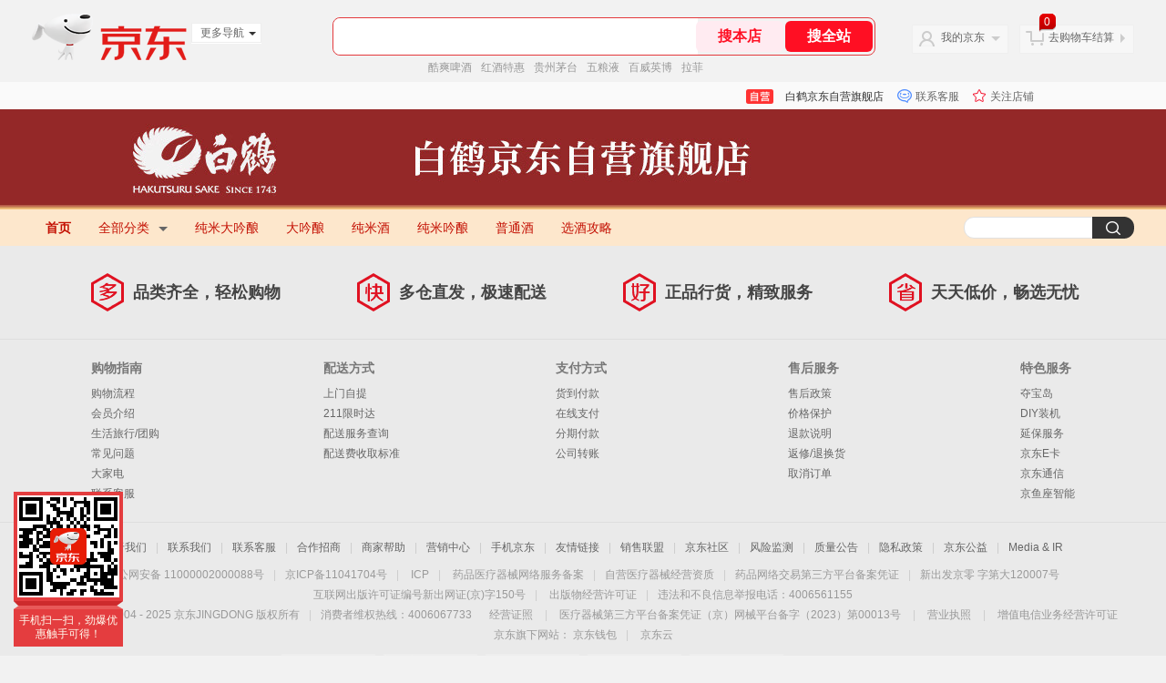

--- FILE ---
content_type: text/html;charset=utf-8
request_url: https://gia.jd.com/y.html?v=0.47500493831567514&o=mall.jd.com/index-1000354227.html
body_size: 37
content:
var jd_risk_token_id='63PU6T7IYSP6T7AQZ3ME7OLJQA5QN23XELF5ANTWYAOED33P7HLXPALCRZEJIMJOAWN7LPQBPD3EC';

--- FILE ---
content_type: text/html;charset=utf-8
request_url: https://gia.jd.com/fcf.html?a=7TJI7TceW0Pu7Tce7TZ37Tce7Tce7T7L7TcezlP47Tce7TZ37Tce7Tce7T7L7TceWIAewGAB6SAewdwPwHcPw4wPwH7QWIAewGAB6SAewQ6EwLc*il%3ClZBfHwHPQO0FbiT2jZl7HwH7HiQctFTZG7Tce7T7L7TceJGAewGAB6SAewHcuZGDxZSDx7Tce7T7L7TceFGAewGAB6SAewH%3CPwHcPw4wPwH7X7Tce7TZ37TcezgNszIEUFIEHzljPw4FpzQRPqIjxwL2*wBAjwHctvQbjzg*PwHcPw4wPwH7xWeAewGAB6SAewGAewGAe6eAewdNp7Tce7TZ37Tce7Tce7T7L7TceydRG7Tce7TZ37Tcew49KRjJA6kbfANPTwjb0fNb%3CA%3CR5f%3CkygPfffN3FSfPNffp1fj*BSkff6kp1ZA7vf%3CJ1AA%3ClTNAlSkJ7APbcS4kgSNN1RAWjw4pvAH71TjxfALF1RkolTAbSg%3CJ0f%3C9i6jJvZ%3CbR6SAewGAtR2/
body_size: -10
content:
PBZJURD3L4S44MYVDVMGDJYHFHGDGDJ5LICY4Q3ETD2N2A2JNQ3VFO5TBLDR3VJZ2ZVEY2652F7K2UTPUIJEIUSGYU

--- FILE ---
content_type: text/css
request_url: https://jscss.360buyimg.com/shop-react-pc-view1/latest/css/app.css?t=202509092150
body_size: 160089
content:
@charset "UTF-8";html{line-height:1.15}body{margin:0}main{display:block}h1{font-size:2em;margin:.67em 0}hr{-webkit-box-sizing:content-box;box-sizing:content-box;height:0;overflow:visible}pre{font-family:monospace,monospace;font-size:1em}a{background-color:rgba(0,0,0,0)}abbr[title]{border-bottom:none;text-decoration:underline;-webkit-text-decoration:underline dotted;text-decoration:underline dotted}b,strong{font-weight:bolder}code,kbd,samp{font-family:monospace,monospace;font-size:1em}small{font-size:80%}sub,sup{font-size:75%;line-height:0;position:relative;vertical-align:baseline}sub{bottom:-.25em}sup{top:-.5em}img{border-style:none}optgroup,select,taro-button-core,taro-input-core,taro-textarea-core{font-family:inherit;font-size:100%;line-height:1.15;margin:0}taro-button-core,taro-input-core{overflow:visible}select,taro-button-core{text-transform:none}[type=button],[type=reset],[type=submit],taro-button-core{-webkit-appearance:button}[type=button]::-moz-focus-inner,[type=reset]::-moz-focus-inner,[type=submit]::-moz-focus-inner,taro-button-core::-moz-focus-inner{border-style:none;padding:0}[type=button]:-moz-focusring,[type=reset]:-moz-focusring,[type=submit]:-moz-focusring,taro-button-core:-moz-focusring{outline:.025rem dotted ButtonText}fieldset{padding:.35em .75em .625em}legend{-webkit-box-sizing:border-box;box-sizing:border-box;color:inherit;display:table;max-width:100%;padding:0;white-space:normal}taro-progress-core{vertical-align:baseline}taro-textarea-core{overflow:auto}[type=checkbox],[type=radio]{-webkit-box-sizing:border-box;box-sizing:border-box;padding:0}[type=number]::-webkit-inner-spin-button,[type=number]::-webkit-outer-spin-button{height:auto}[type=search]{-webkit-appearance:textfield;outline-offset:-.05rem}[type=search]::-webkit-search-decoration{-webkit-appearance:none}::-webkit-file-upload-button{-webkit-appearance:button;font:inherit}details{display:block}summary{display:list-item}template{display:none}[hidden]{display:none}@font-face{font-family:JDZhengHT-Bold;font-style:normal;font-weight:400;src:url(https://wq.360buyimg.com/data/ppms/others/JDZH_Bold.ttf) format("truetype")}@font-face{font-family:JDZhengHT-Light;font-style:normal;font-weight:400;src:url(https://wq.360buyimg.com/data/ppms/others/JDZH_Light.ttf) format("truetype")}@font-face{font-family:JDZhengHT-Regular;font-style:normal;font-weight:400;src:url(https://wq.360buyimg.com/data/ppms/others/JDZH_Regular.ttf) format("truetype")}@font-face{font-family:JDZhengHT-EN-Bold;src:url(https://wq.360buyimg.com/data/ppms/others/JDZhengHei_01_Bold.ttf) format("truetype")}@font-face{font-family:JDZhengHeiV2-Bold;font-style:normal;font-weight:400;src:url(https://jscss.360buyimg.com/static-common/font/JDZhengHeiV20_Bold.otf) format("truetype")}@font-face{font-family:JDZhengHeiV2-Light;font-style:normal;font-weight:400;src:url(https://jscss.360buyimg.com/static-common/font/JDZhengHeiV20_Light.otf) format("truetype")}@font-face{font-family:JDZhengHeiV2-Regular;font-style:normal;font-weight:400;src:url(https://jscss.360buyimg.com/static-common/font/JDZhengHeiV20_Regular.otf) format("truetype")}@font-face{font-family:JDZhengHeiV2-Heavy;font-style:normal;font-weight:400;src:url(https://jscss.360buyimg.com/static-common/font/JDZhengHeiV20_Heavy.otf) format("truetype")}.font-jdzht{font-family:JDZhengHT-Regular}.font-jdzht-bold{font-family:JDZhengHT-Bold}.font-jdzht-en-bold{font-family:JDZhengHT-EN-Bold}.font-jdzht-light{font-family:JDZhengHT-Light}.font-jdzht-v2{font-family:JDZhengHeiV2-Regular}.font-jdzht-v2-bold{font-family:JDZhengHeiV2-Bold}.font-jdzht-v2-heavy{font-family:JDZhengHeiV2-Heavy}.font-jdzht-v2-light{font-family:JDZhengHeiV2-Light}.border-box{-webkit-box-sizing:border-box;box-sizing:border-box}.content-box{-webkit-box-sizing:content-box;box-sizing:content-box}.flexible-box{display:-webkit-flex;display:-ms-flexbox;display:flex}.flexible-box-important{display:-webkit-flex!important;display:-ms-flexbox!important;display:flex!important}.flexible-box-h{display:-webkit-flex;display:-ms-flexbox;display:flex;-webkit-flex-direction:column;-ms-flex-direction:column;flex-direction:column}.flexible-box-h-important{display:-webkit-flex!important;display:-ms-flexbox!important;display:flex!important;-webkit-flex-direction:column!important;-ms-flex-direction:column!important;flex-direction:column!important}.flexible-vertical-center-box{-ms-flex-align:center;-webkit-align-items:center;align-items:center;display:-webkit-flex;display:-ms-flexbox;display:flex}.flexible-horizontal-center-box{-ms-flex-pack:center;display:-webkit-flex;display:-ms-flexbox;display:flex;-webkit-justify-content:center;justify-content:center}.flexible-center-box{-ms-flex-align:center;-ms-flex-pack:center;-webkit-align-items:center;align-items:center;display:-webkit-flex;display:-ms-flexbox;display:flex;-webkit-justify-content:center;justify-content:center}.adaptive-box-flex{-webkit-flex:1;-ms-flex:1;flex:1}.left{float:left}.right{float:right}.vertical-align-t{vertical-align:top}.vertical-align-m{vertical-align:middle}.vertical-align-b{vertical-align:bottom}.margin-lr-auto{margin:0 auto}.pos-relative{position:relative}.pos-absolute{position:absolute}.pos-fixed{position:fixed}.align-left{text-align:left}.align-center{text-align:center}.align-right{text-align:right}.display-none{display:none}.display-none-important{display:none!important}.display-block{display:block}.display-block-important{display:block!important}.display-inline-block{display:inline-block}.display-inline-block-important{display:inline-block!important}.display-inline{display:inline}.display-inline-important{display:inline!important}.font-bold{font-weight:700}.pointer{cursor:pointer}.over-hidden{overflow:hidden}.over-auto{overflow:auto}.over-auto-hidden-x{overflow:auto;overflow-x:hidden}.over-auto-hidden-y{overflow:auto;overflow-y:hidden}.over-x-auto{overflow-x:auto;overflow-y:hidden}.over-y-auto{overflow-x:hidden;overflow-y:auto}.font-size-0{font-size:0}.text-ellipsis{overflow:hidden;text-overflow:ellipsis;white-space:nowrap}.text-ellipsis-2{-webkit-line-clamp:2;-webkit-box-orient:vertical;display:-webkit-box;overflow:hidden;text-overflow:ellipsis;word-break:break-all}.text-ellipsis-3{-webkit-line-clamp:3;-webkit-box-orient:vertical;display:-webkit-box;overflow:hidden;text-overflow:ellipsis;word-break:break-all}.text-ellipsis-no-omit{overflow:hidden;text-overflow:clip;white-space:nowrap}.text-ellipsis-1-no-omit{-webkit-line-clamp:1;-webkit-box-orient:vertical;display:-webkit-box;overflow:hidden;text-overflow:ellipsis;word-break:break-all}.text-ellipsis-2-no-omit{-webkit-line-clamp:2;-webkit-box-orient:inherit;display:-webkit-box;overflow:hidden;text-overflow:ellipsis;word-break:break-all}.text-ellipsis-3-no-omit{-webkit-line-clamp:3;-webkit-box-orient:inherit;display:-webkit-box;overflow:hidden;text-overflow:ellipsis;word-break:break-all}.d-half-1px-border,.d-half-1px-line{position:relative}.d-half-1px-border:after,.d-half-1px-line:after{border:1px solid #fa2c19;border-radius:1PX;-webkit-box-sizing:border-box;box-sizing:border-box;content:"";height:200%;left:0;pointer-events:none;position:absolute;top:0;-webkit-transform:scale(.5);-ms-transform:scale(.5);transform:scale(.5);-webkit-transform-origin:0 0;-ms-transform-origin:0 0;transform-origin:0 0;width:200%}.visibility-hide{visibility:hidden!important}.visibility-show{visibility:visible!important}.d-android-vertical-align:before{content:"";display:inline-block;height:100%;margin-top:.025rem;min-height:.25rem;vertical-align:middle;width:0}.d-button-no-border::after{border:none}.slide-in-left{-webkit-animation:slide-in-left 1s forwards;animation:slide-in-left 1s forwards}@-webkit-keyframes slide-in-left{0%{-webkit-transform:translateX(0);transform:translateX(0)}100%{-webkit-transform:translateX(-6.75rem);transform:translateX(-6.75rem)}}@keyframes slide-in-left{0%{-webkit-transform:translateX(0);transform:translateX(0)}100%{-webkit-transform:translateX(-6.75rem);transform:translateX(-6.75rem)}}html{-webkit-text-size-adjust:100%;-ms-text-size-adjust:100%;-moz-text-size-adjust:100%;min-height:2.5rem;width:100%}body{background-color:#f2f2f2;font-family:Microsoft YaHei,PingFangSC,Helvetica,Droid Sans,Arial,sans-serif!important;line-height:1.15;min-height:2.5rem;width:100%}article,aside,blockquote,body,code,dd,details,div,dl,dt,fieldset,figcaption,figure,footer,h1,h2,h3,h4,h5,h6,header,hgroup,hr,legend,li,menu,nav,ol,p,pre,section,taro-button-core,taro-form-core,taro-input-core,taro-textarea-core,td,th,ul{-webkit-tap-highlight-color:rgba(0,0,0,0);-webkit-font-smoothing:antialiased;margin:0;outline:none;padding:0}.ban-show-menu{-webkit-touch-callout:none}.user-ban-select{-webkit-user-select:none;-moz-user-select:none;-ms-user-select:none;user-select:none}.user-can-select{-webkit-user-select:auto;-moz-user-select:auto;-ms-user-select:auto;user-select:auto}taro-input-core[type=number]::-webkit-inner-spin-button,taro-input-core[type=number]::-webkit-outer-spin-button{-webkit-appearance:none}a,select,taro-button-core,taro-input-core,taro-textarea-core{-webkit-appearance:none!important}a,a:active{outline:none;text-decoration:none}taro-textarea-core{resize:none}a,taro-button-core,taro-input-core,taro-textarea-core{border:none}.clearFix{zoom:1;display:block;_height:.025rem}.clearFix:after{clear:both;content:".";display:block;height:0;visibility:hidden}.taro_page img{pointer-events:none}img:not([src]),img[src=""]{opacity:0}.clearFlow{*zoom:1;overflow:hidden}ul li{list-style-type:none}.ul-li-float li{float:left}.opacity-0{*zoom:1;filter:alpha(opacity=0);opacity:0}.opacity-20{*zoom:1;filter:alpha(opacity=20);opacity:.2}.opacity-50{*zoom:1;filter:alpha(opacity=50);opacity:.5}.opacity-60{*zoom:1;filter:alpha(opacity=60);opacity:.6}.opacity-80{*zoom:1;filter:alpha(opacity=80);opacity:.8}.opacity-100{*zoom:1;filter:alpha(opacity=100);opacity:1}.d-half-1px-line::after{border-radius:0;border-width:0 0 1PX}.d-ios-force-border-radius{-webkit-mask-image:-webkit-radial-gradient(circle,#fff 100%,#000 0);mask-image:radial-gradient(circle,#fff 100%,#000 0);-webkit-transform:translateZ(0);transform:translateZ(0)}.hydrated{visibility:visible}taro-video-core{-o-object-fit:cover;object-fit:cover}.d-video-forbid-fullscreen-button::-webkit-media-controls-fullscreen-button{display:none!important}taro-view-core{display:block}taro-image-core,taro-text-core,taro-video-core,taro-view-core{-webkit-overflow-scrolling:touch;-webkit-font-smoothing:antialiased;outline:none}taro-image-core{display:block;height:auto;width:100%}taro-text-core{white-space:normal}taro-video-core taro-video-core{-o-object-fit:cover!important;object-fit:cover!important}taro-video-core taro-video-control{background-color:rgba(0,0,0,0)}taro-video-core .taro-video-bar{background-color:rgba(0,0,0,0)}.weui-icon-info:before{content:""}.taro-checkbox_checked{border-color:hsla(0,0%,82%,.8);color:#333;display:inline-block;font-size:.9rem;height:.8rem;margin:-.05rem .25rem 0 0;top:0;vertical-align:middle;width:.8rem}.taro-checkbox_checked:checked:before{color:#e93b3d}taro-radio-core.weui-cells_checkbox .weui-check + .weui-icon-checked{vertical-align:middle}taro-radio-core.weui-cells_checkbox .weui-check + .weui-icon-checked:before{border:.05rem solid #909090;border-radius:50%;-webkit-box-sizing:border-box;box-sizing:border-box;content:"";height:.8rem;margin-left:0;margin-top:-.1rem;vertical-align:middle;width:.8rem}taro-radio-core.weui-cells_checkbox .weui-check:checked + .weui-icon-checked:before{background:url(https://img12.360buyimg.com/imagetools/jfs/t1/190964/36/36148/636/64d35614Fd3f012fd/28a6f01faddaedbb.png) no-repeat 0 0/cover;border:none;content:""}taro-checkbox-core .taro-checkbox_checked{border:.05rem solid #909090;border-radius:50%;-webkit-box-sizing:border-box;box-sizing:border-box}taro-checkbox-core .taro-checkbox_checked:checked{background:url(https://img12.360buyimg.com/imagetools/jfs/t1/190964/36/36148/636/64d35614Fd3f012fd/28a6f01faddaedbb.png) no-repeat 0 0/cover;border:none}taro-checkbox-core .taro-checkbox_checked:checked:before{content:none}.weui-picker{font-size:.75rem}.weui-picker .weui-picker__hd{font-size:.8rem}.weui-picker .weui-picker__action{color:#fa2c19}.weui-picker .weui-picker__action:first-child{color:#1a1a1a}.taro__toast{-webkit-transition:none!important;transition:none!important}.taro__toast div:last-child p:first-child{height:2rem!important;width:2rem!important}.taro__toast div:last-child p:last-child{font-size:.7rem!important;margin-top:.2rem!important}.d-shop-loading{bottom:0;left:0;position:fixed;right:0;top:0;z-index:100}.d-shop-loading .d-loading-content{text-align:center}.d-shop-loading span{background:url(https://img13.360buyimg.com/imagetools/jfs/t1/151010/32/14284/30214/5ff66791Ea1bc6cc6/698c0772b377aef5.png) no-repeat 50%/1.8rem 1.8rem;display:inline-block;height:2.5rem;width:2.5rem}.d-shop-loading .d-shop-text{color:#232325;font-size:.6rem}.fade-enter{opacity:.01}.fade-enter-active{opacity:1;-webkit-transition:all .3s ease-out;transition:all .3s ease-out}.fade-exit{opacity:1}.fade-exit-active{opacity:.01;-webkit-transition:all .3s ease-out;transition:all .3s ease-out}.zoom-enter{opacity:.01;-webkit-transform:scale(0);-ms-transform:scale(0);transform:scale(0)}.zoom-enter-active{opacity:1;-webkit-transform:scale(1);-ms-transform:scale(1);transform:scale(1);-webkit-transition:all .3s ease-out;transition:all .3s ease-out}.zoom-exit{opacity:1;-webkit-transform:scale(1);-ms-transform:scale(1);transform:scale(1)}.zoom-exit-active{opacity:.01;-webkit-transform:scale(0);-ms-transform:scale(0);transform:scale(0);-webkit-transition:all .3s ease-out;transition:all .3s ease-out}.slide-up-enter{-webkit-transform:translateY(100%);-ms-transform:translateY(100%);transform:translateY(100%)}.slide-up-enter-active{-webkit-transform:translateY(0);-ms-transform:translateY(0);transform:translateY(0);-webkit-transition:all .3s ease-out;transition:all .3s ease-out}.slide-up-exit{-webkit-transform:translateY(0);-ms-transform:translateY(0);transform:translateY(0)}.slide-up-exit-active{-webkit-transform:translateY(100%);-ms-transform:translateY(100%);transform:translateY(100%);-webkit-transition:all .3s ease-in;transition:all .3s ease-in}.slide-down-enter{-webkit-transform:translateY(-100%);-ms-transform:translateY(-100%);transform:translateY(-100%)}.slide-down-enter-active{-webkit-transform:translateY(0);-ms-transform:translateY(0);transform:translateY(0);-webkit-transition:all .3s ease-out;transition:all .3s ease-out}.slide-down-exit{-webkit-transform:translateY(0);-ms-transform:translateY(0);transform:translateY(0)}.slide-down-exit-active{-webkit-transform:translateY(-100%);-ms-transform:translateY(-100%);transform:translateY(-100%);-webkit-transition:all .3s ease-in;transition:all .3s ease-in}.slide-right-enter{-webkit-transform:translateX(100%);-ms-transform:translateX(100%);transform:translateX(100%)}.slide-right-enter-active{-webkit-transform:translateX(0);-ms-transform:translateX(0);transform:translateX(0);-webkit-transition:all .3s ease-out;transition:all .3s ease-out}.slide-right-exit{-webkit-transform:translateX(0);-ms-transform:translateX(0);transform:translateX(0)}.slide-right-exit-active{-webkit-transform:translateX(100%);-ms-transform:translateX(100%);transform:translateX(100%);-webkit-transition:all .3s ease-in;transition:all .3s ease-in}.slide-left-enter{-webkit-transform:translateX(-100%);-ms-transform:translateX(-100%);transform:translateX(-100%)}.slide-left-enter-active{-webkit-transform:translateX(0);-ms-transform:translateX(0);transform:translateX(0);-webkit-transition:all .3s ease-out;transition:all .3s ease-out}.slide-left-exit{-webkit-transform:translateX(0);-ms-transform:translateX(0);transform:translateX(0)}.slide-left-exit-active{-webkit-transform:translateX(-100%);-ms-transform:translateX(-100%);transform:translateX(-100%);-webkit-transition:all .3s ease-in;transition:all .3s ease-in}@media screen and (orientation:landscape){.d-shop-pad.d-shop-pad-render-center{margin:0 auto;width:var(--screen-min-width,100vh)}.d-shop-pad .d-pad-part-render-center{margin:0 auto;width:var(--screen-min-width,100vh)}}.d-shop-lang-for-en .text-ellipsis-2{word-break:break-word}.d-shop-lang-for-en .text-ellipsis-3{word-break:break-word}.d-shop-lang-for-en .text-ellipsis-2-no-omit{word-break:break-word}.d-shop-lang-for-en .text-ellipsis-3-no-omit{word-break:break-word}.index-module__d-dialog-layout___vxAHL{background:rgba(0,0,0,.5);bottom:0;left:0;position:fixed;right:0;top:0;z-index:222}.index-module__d-dialog-layout___vxAHL .index-module__d-dialog-wrap___i_7xK{-webkit-animation:index-module__zoomIn___iwAf1 .3s;animation:index-module__zoomIn___iwAf1 .3s;-webkit-animation-fill-mode:forwards;animation-fill-mode:forwards;-webkit-box-sizing:border-box;box-sizing:border-box;height:100%;opacity:.01;position:relative;-webkit-transform:scale(0);-ms-transform:scale(0);transform:scale(0);width:100%}.index-module__d-dialog-layout___vxAHL .index-module__d-dialog-wrap___i_7xK.index-module__d-dialog-jdapp-wrap___XUMOH{padding-bottom:2rem}.index-module__d-dialog-layout___vxAHL .index-module__d-dialog-content___nw19b{background-color:#fff;border-radius:.45rem;overflow:hidden;padding-top:.75rem;width:80%}.index-module__d-dialog-layout___vxAHL .index-module__d-dialog-header___mk6hc{color:#333;font-size:.8rem;line-height:1.1rem;margin:0;padding:.3rem .75rem;text-align:center}.index-module__d-dialog-layout___vxAHL .index-module__d-dialog-body___ioliA{color:#333;font-size:.8rem;overflow:auto;padding:.75rem;text-align:center}.index-module__d-dialog-layout___vxAHL .index-module__d-dialog-footer___rnspr .index-module__d-dialog-btn___A3gLj{background-color:#fff;border-radius:0;-webkit-box-sizing:border-box;box-sizing:border-box;color:#e93b3d;display:block;font-size:.75rem;height:2.2rem;line-height:2.2rem;margin:0;overflow:hidden;position:relative;text-align:center;text-overflow:ellipsis;white-space:nowrap}.index-module__d-dialog-layout___vxAHL .index-module__d-dialog-footer___rnspr .index-module__d-dialog-btn___A3gLj:after{background-color:#dadada;border:none;border-radius:0;content:"";display:block;height:.025rem;left:0;pointer-events:none;position:absolute;top:0;-ms-transform:scaleX(.5);-webkit-transform:scaleY(.5);transform:scaleY(.5);width:100%}.index-module__d-dialog-layout___vxAHL .index-module__d-dialog-footer___rnspr .index-module__d-dialog-ensure-btn___GKqL_:before{background-color:#dadada;bottom:0;content:"";display:block;height:100%;left:0;pointer-events:none;position:absolute;top:0;-ms-transform:scaleX(.5);-webkit-transform:scaleX(.5);transform:scaleX(.5);width:.025rem}.index-module__d-dialog-layout___vxAHL .index-module__d-dialog-footer___rnspr .index-module__d-dialog-cancel-btn___QZfMo{color:#000}@-webkit-keyframes index-module__zoomIn___iwAf1{from{opacity:0;-webkit-transform:scale3d(.3,.3,.3);transform:scale3d(.3,.3,.3)}100%{opacity:1;-webkit-transform:scaleX(1);transform:scaleX(1)}}@keyframes index-module__zoomIn___iwAf1{from{opacity:0;-webkit-transform:scale3d(.3,.3,.3);transform:scale3d(.3,.3,.3)}100%{opacity:1;-webkit-transform:scaleX(1);transform:scaleX(1)}}.d-shop-pad .index-module__d-dialog-content___nw19b{max-width:520PX}.index-module__d-shop-network___JD9eW{background:#e5e5e5;bottom:0;left:0;position:fixed;right:0;top:0}.index-module__d-shop-network___JD9eW.index-module__d-shop-network-white___j1Q6O{background-color:#fff}.index-module__d-shop-network___JD9eW .index-module__d-error-content___qY6HW{text-align:center}.index-module__d-shop-network___JD9eW .index-module__d-error-content___qY6HW.index-module__d-new-style-content___Hqrvg .index-module__d-data-error___YLLWT,.index-module__d-shop-network___JD9eW .index-module__d-error-content___qY6HW.index-module__d-new-style-content___Hqrvg .index-module__d-no-data-tip-1___i7LEh,.index-module__d-shop-network___JD9eW .index-module__d-error-content___qY6HW.index-module__d-new-style-content___Hqrvg .index-module__d-no-data-tip-2___ydCYh,.index-module__d-shop-network___JD9eW .index-module__d-error-content___qY6HW.index-module__d-new-style-content___Hqrvg .index-module__d-no-data___KUA7l{background:url(https://img11.360buyimg.com/imagetools/jfs/t1/256437/5/21857/22576/67b438adFed8a2665/7df7277fec7e3e8e.png) 0 0/6rem 6rem no-repeat;height:6rem;width:6rem}.index-module__d-shop-network___JD9eW .index-module__d-error-content___qY6HW.index-module__d-new-style-content___Hqrvg .index-module__d-data-error-tip___otO31{color:#1a1a1a;font-size:.8rem;font-weight:600;line-height:.95rem;padding-bottom:.6rem}.index-module__d-shop-network___JD9eW .index-module__d-error-content___qY6HW.index-module__d-new-style-content___Hqrvg .index-module__d-data-error-sub-tip___cSBJx{color:#505259;font-size:.6rem;margin:0}.index-module__d-shop-network___JD9eW .index-module__d-error-content___qY6HW.index-module__d-new-style-content___Hqrvg .index-module__d-no-data-tip___bVmyg{color:#505259;font-size:.6rem;font-weight:400;line-height:1.1rem}.index-module__d-shop-network___JD9eW .index-module__d-error-content___qY6HW.index-module__d-new-style-content___Hqrvg .index-module__d-no-data-sub-tip___Bq8pm{color:#505259;font-weight:400;margin:0}.index-module__d-shop-network___JD9eW .index-module__d-error-content___qY6HW.index-module__d-new-style-content___Hqrvg .index-module__d-opt-btn___nhEXY{border:none;border-radius:.3rem;color:#1a1a1a;font-size:.7rem;height:1.6rem;line-height:1.6rem;width:4rem}.index-module__d-shop-network___JD9eW .index-module__d-error-content___qY6HW.index-module__d-new-style-content___Hqrvg .index-module__d-opt-btn___nhEXY:after{border:1px solid #c2c4cc}.index-module__d-shop-network___JD9eW .index-module__d-error-tip___LsAVJ{color:#1a1a1a;font-size:.7rem;font-weight:700;line-height:.7rem}.index-module__d-shop-network___JD9eW .index-module__d-error-sub-tip___I1vWv{color:#8c8c8c;font-size:.6rem;line-height:.6rem;margin-top:.4rem}.index-module__d-shop-network___JD9eW .index-module__d-error-type___iQn9Q{background-repeat:no-repeat;background-size:contain;height:8rem;margin:0 auto;width:8rem}.index-module__d-shop-network___JD9eW .index-module__d-no-network___ytMKu{background-image:url([data-uri])}.index-module__d-shop-network___JD9eW .index-module__d-data-error___YLLWT{background-image:url(https://img11.360buyimg.com/imagetools/jfs/t1/256437/5/21857/22576/67b438adFed8a2665/7df7277fec7e3e8e.png)}.index-module__d-shop-network___JD9eW .index-module__d-risk___nzL4N{background-image:url(https://img11.360buyimg.com/imagetools/jfs/t1/256437/5/21857/22576/67b438adFed8a2665/7df7277fec7e3e8e.png)}.index-module__d-shop-network___JD9eW .index-module__d-no-data___KUA7l{background-image:url(https://img11.360buyimg.com/imagetools/jfs/t1/256437/5/21857/22576/67b438adFed8a2665/7df7277fec7e3e8e.png)}.index-module__d-shop-network___JD9eW .index-module__d-no-data-tip-1___i7LEh{background-image:url(https://img11.360buyimg.com/imagetools/jfs/t1/256437/5/21857/22576/67b438adFed8a2665/7df7277fec7e3e8e.png)}.index-module__d-shop-network___JD9eW .index-module__d-no-data-tip-2___ydCYh{background-image:url(https://img11.360buyimg.com/imagetools/jfs/t1/256437/5/21857/22576/67b438adFed8a2665/7df7277fec7e3e8e.png)}.index-module__d-shop-network___JD9eW .index-module__d-no-network-err-tip___BgniU{background-image:url(https://img14.360buyimg.com/imagetools/jfs/t1/146556/1/17745/7493/5fd1e62dE86e86669/96f5c91befa8e991.png)}.index-module__d-shop-network___JD9eW .index-module__d-no-data-bmall___ExFbt{background-image:url(https://img12.360buyimg.com/imagetools/jfs/t1/217798/34/32933/150484/64ccadf3Fde1a93bf/9b1b8929a9631469.png)}.index-module__d-shop-network___JD9eW .index-module__d-opt-btn___nhEXY{-ms-flex-pack:center;-ms-flex-align:center;-webkit-align-items:center;align-items:center;border:.025rem solid #fa2c19;border-radius:1.2rem;-webkit-box-sizing:border-box;box-sizing:border-box;color:#fa2c19;display:-webkit-flex;display:-ms-flexbox;display:flex;font-size:.6rem;height:1.4rem;-webkit-justify-content:center;justify-content:center;margin-top:.8rem;padding:0;width:3.6rem}.index-module__d-shop-network___JD9eW .index-module__d-opt-btn___nhEXY:active{opacity:.8}.index-module__d-network-jd-shop-view___QGyEh{min-height:12.5rem}.index-module__d-shop-network-part___G2GGb{background:#f2f2f2;min-height:12.5rem;position:absolute}.index-module__d-shop-network-no-position___fYxHL{position:static}.index-module__d-count-down___dM2S0{color:#fff;font-size:.6rem;font-weight:bolder;line-height:.7rem;padding-top:.025rem;position:relative;text-align:center;z-index:2}.index-module__d-count-down___dM2S0.index-module__d-ios-10-count-down___G9yGp{padding-top:.225rem}.index-module__d-count-down___dM2S0 .d-count-down-title{display:inline-block;font-size:.5rem;height:.6rem;line-height:.6rem;padding-right:.125rem}.index-module__d-count-down___dM2S0 .d-count-down-time{display:inline-block;font-size:.5rem;line-height:.7rem;min-width:.6rem;text-align:center}.index-module__d-count-down___dM2S0 .d-time-space-text{display:inline-block;font-size:.5rem}.index-module__d-count-down___dM2S0 .d-day-time{min-width:.3rem}.index-module__d-count-down___dM2S0.index-module__d-en-count-down___ZyXoO .d-day-space-text{padding-right:.1rem}.index-module__d-custom-ios-h5-extend-border-radius___c2NOB{position:relative}.index-module__d-custom-ios-mini-extend-border-radius___gsEVh{-webkit-backface-visibility:hidden;-webkit-transform:translateZ(0)}.index-module__d-custom-mini-hide-scroll___RYe4n{overflow:hidden}.index-module__d-custom-mini-hide-scroll___RYe4n::-webkit-scrollbar{display:none;width:0}.index-h5-module__d-app-lazy-image___u1GFc,.index-h5-module__d-lazy-image___xRxYI{background:#fff url([data-uri]) 50% no-repeat}.index-h5-module__d-app-lazy-image___u1GFc.index-h5-module__d-lazy-sku-image___XnIbY,.index-h5-module__d-lazy-image___xRxYI.index-h5-module__d-lazy-sku-image___XnIbY{background-image:url(https://img14.360buyimg.com/imagetools/jfs/t1/222907/25/7012/5824/61c4797cEbcd17c7f/6c76fc71e4fdb5a5.png);background-size:cover}.index-h5-module__d-app-lazy-image___u1GFc.index-h5-module__d-load-completed___ztynY,.index-h5-module__d-lazy-image___xRxYI.index-h5-module__d-load-completed___ztynY{background:none}.index-h5-module__d-app-lazy-image___u1GFc img,.index-h5-module__d-lazy-image___xRxYI img{display:block;width:100%}.index-h5-module__d-app-lazy-image___u1GFc.index-h5-module__d-hide-image-error___Lx0jK img,.index-h5-module__d-lazy-image___xRxYI.index-h5-module__d-hide-image-error___Lx0jK img{opacity:0}.index-module__d-image-bg___ecluu{background-repeat:no-repeat;background-size:100% auto}.index-module__d-image-content___rAlmu{display:block;width:100%}.index-module__d-app-floor-lazy-layout-load___eoOlW,.index-module__d-mobile-floor-lazy-layout-load___BYnl_{background:#fff url([data-uri]) 50% no-repeat;position:relative}.index-module__d-mobile-prestrain-component___i5axc{height:0;position:absolute;top:-35vh;width:100%}.d-mini-price{--after-ele-color:"";color:#f23030;display:inline-block;font-family:JDZhengHT-Regular;position:relative}.d-mini-price.d-font-v2{font-family:JDZhengHeiV2-Regular}.d-mini-price.d-font-v2-bold{font-family:JDZhengHeiV2-Bold}.d-mini-price-sym{font-size:.55rem}.d-mini-price .int-txt{font-size:.9rem}.d-mini-price .off-shelf{color:#a2a4ac}.d-mini-price .dec-txt{font-size:.55rem}.d-mini-price .sym-sup{vertical-align:top}.d-mini-price .dec-sup{vertical-align:top}.d-mini-price.del .dec-txt,.d-mini-price.del .int-txt,.d-mini-price.del .sym-sub{color:#2e2e2e;font-size:.55rem;text-decoration:line-through}.d-mini-price.d-member-price:after,.d-mini-price.d-plus-price:after,.d-mini-price.d-sams-price:after,.d-mini-price.d-sfp-price:after{background-repeat:no-repeat;background-size:contain;content:"";display:inline-block;height:.5rem;margin-left:.125rem;width:1.45rem}.d-mini-price.d-price-label:after{color:#fff;content:attr(data-after);font-size:.5rem;margin-left:.2rem}.d-mini-price.d-price-text-clor:after{color:var(--after-ele-color)!important}.d-mini-price.d-plus-price .dec-txt,.d-mini-price.d-plus-price .int-txt,.d-mini-price.d-plus-price .sym-sub{color:#232326;font-size:.6rem}.d-mini-price.d-plus-price:after{background-image:url([data-uri])}.d-mini-price.d-sams-price .dec-txt,.d-mini-price.d-sams-price .int-txt,.d-mini-price.d-sams-price .sym-sub{color:#1a68bc;font-size:.6rem}.d-mini-price.d-sams-price:after{background-image:url([data-uri])}.d-mini-price.d-sfp-price .dec-txt,.d-mini-price.d-sfp-price .int-txt,.d-mini-price.d-sfp-price .sym-sub{color:#714aff;font-size:.6rem}.d-mini-price.d-sfp-price:after{background-image:url([data-uri])}.d-mini-price.d-member-price .dec-txt,.d-mini-price.d-member-price .int-txt,.d-mini-price.d-member-price .sym-sub{color:#f3c416;font-size:.6rem}.d-mini-price.d-member-price:after{background-image:url(https://m.360buyimg.com/cc/jfs/t1/132940/18/11320/4920/5f770610E07069747/92f14ae503ca8b7b.png)}.d-mini-price.d-member-price.d-member-price-tab_214:after{background-image:url(https://m.360buyimg.com/cc/jfs/t1/132940/18/11320/4920/5f770610E07069747/92f14ae503ca8b7b.png)}.d-mini-price.d-member-price.d-member-price-tab_215:after{background-image:url(https://m.360buyimg.com/cc/jfs/t1/135428/5/11263/5100/5f770623E87b73485/a3624a844f220489.png)}.d-mini-price.d-member-price.d-member-price-tab_216:after{background-image:url(https://m.360buyimg.com/cc/jfs/t1/142590/8/9888/5220/5f770639E992a10a9/1decbf1689dd500c.png)}.d-mini-price.d-member-price.d-member-price-tab_217:after{background-image:url(https://m.360buyimg.com/cc/jfs/t1/128048/23/13979/5063/5f77064aE56b826d7/5e07702ee673629d.png)}.d-mini-price.d-member-price.d-member-price-tab_218:after{background-image:url(https://m.360buyimg.com/cc/jfs/t1/117816/19/19334/5167/5f77065eEbd592fb5/75091c85ca7d0895.png)}.index-module__wrap___BSj2C{-ms-flex-align:baseline;-webkit-align-items:baseline;align-items:baseline;display:-webkit-flex;display:-ms-flexbox;display:flex;-webkit-flex-direction:row;-ms-flex-direction:row;flex-direction:row;-webkit-flex-wrap:wrap;-ms-flex-wrap:wrap;flex-wrap:wrap;line-height:0;overflow:hidden}.index-module__childStyle___QdEMj{-webkit-transform:translateY(50%);-ms-transform:translateY(50%);transform:translateY(50%)}.index-module__bigStyle___GsP6T{color:#fa2c19}.index-module__bigNoPrice___KA6Em{font-family:PingFang SC}.index-module__bigNoPriceXL___jSvaQ{font-size:1.2rem}.index-module__bigNoPriceL___TP_LI{font-size:1.05rem}.index-module__bigNoPriceM___qtkmM{font-size:.9rem}.index-module__bigNoPriceS___g1xsw{font-size:.75rem}.index-module__bigNoPriceXS___vJ6Ky{font-size:.6rem}.index-module__bigSymbol___HS_Bx{font-family:JDZhengHT-Regular}.index-module__bigSymbolXL___SCqzO{font-size:.7rem}.index-module__bigSymbolL___Acg1Z{font-size:.65rem}.index-module__bigSymbolM___xwo1b{font-size:.6rem}.index-module__bigSymbolS___iJWYI{font-size:.55rem}.index-module__bigSymbolXS___kPmuH{font-size:.5rem}.index-module__bigInteger___AqGH8{font-family:JDZhengHT-Regular}.index-module__bigIntegerXL___dS92M{font-size:1.3rem}.index-module__bigIntegerL___qgZN2{font-size:1.15rem}.index-module__bigIntegerM___rkkce{font-size:1rem}.index-module__bigIntegerS___O5UPU{font-size:.85rem}.index-module__bigIntegerXS___BetZC{font-size:.7rem}.index-module__bigDecimal___ZuAj0{font-family:JDZhengHT-Regular}.index-module__bigDecimalXL___ET56J{font-size:.7rem}.index-module__bigDecimalL___OIfvi{font-size:.65rem}.index-module__bigDecimalM___II73b{font-size:.6rem}.index-module__bigDecimalS___i9Rg1{font-size:.55rem}.index-module__bigDecimalXS___tTtn5{font-size:.5rem}.index-module__priceDesc___ljo1M{font-family:PingFang SC;margin-left:.1rem}.index-module__priceDesc___ljo1M.index-module__priceHiddenDesc___tN89d{visibility:hidden;width:0}.index-module__priceDesc___ljo1M.index-module__priceEnDesc___crlsz{visibility:hidden;width:0}.index-module__priceDescXL___cYXaM{font-size:.7rem}.index-module__priceDescL___eqaqI{font-size:.65rem}.index-module__priceDescM___bK5qI{font-size:.6rem}.index-module__priceDescS___kW6FD{font-size:.55rem}.index-module__priceDescXS___f_h52{font-size:.5rem}.index-module__priceUnit___SfdOj{font-family:PingFang SC}.index-module__priceUnitXL___UvTdY{font-size:.65rem}.index-module__priceUnitL___jDZa7{font-size:.6rem}.index-module__priceUnitM___U_9e5{font-size:.55rem}.index-module__priceUnitS___aelCv{font-size:.5rem}.index-module__priceUnitXS___Jz51D{font-size:.45rem}.index-module__smallStyle___OQykI{color:#8c8c8c}.index-module__smallPrice___aMlHh{font-family:JDZhengHT-Regular}.index-module__smallPriceXL___kluI0{font-size:.7rem}.index-module__smallPriceL___Emzim{font-size:.65rem}.index-module__smallPriceM___LlWwP{font-size:.6rem}.index-module__smallPriceS___eF4ck{font-size:.55rem}.index-module__smallPriceXS___shX_G{font-size:.5rem}.index-module__rightMargin___RKjL9{margin-right:.4rem}.index-module__plusStyle___C1mA7{color:#1c4b8c}.index-module__fansStyle___fydPn{color:#8450e5}.index-module__samStyle___tgP4p{color:#3981e5}.index-module__studentStyle___OnOJd{color:#30bf26}.index-module__yhdStyle___iaFIy{color:#674431}.index-module__memberStyle___guQiU{color:#f6b303}.index-module__fontV2___oXjhI{font-family:JDZhengHeiV2-Regular}.index-module__fontV2Bold___zGJDB{font-family:JDZhengHeiV2-Bold}.index-h5-module__d-floor-exposure___mvmtl{height:0;opacity:0;pointer-events:none;position:absolute;width:1PX}.index-module__d-app-floor-lazy-layout-load___nl1qh,.index-module__d-mobile-floor-lazy-layout-load___iqOOp{background:#fff url([data-uri]) 50% no-repeat;position:relative}.index-module__d-mobile-prestrain-component___HkgSh{height:0;position:absolute;top:-35vh;width:100%}.index-h5-module__d-report-point___T1vZ7{bottom:0;left:0;opacity:0;pointer-events:none;position:absolute;right:0;top:0;z-index:-1}.index-h5-module__d-report-floor___YSiQ2{height:.025rem;left:0;pointer-events:none;position:absolute;right:0;top:0;z-index:-1}.d-report-exposure-jd-point:not(:empty){opacity:1;z-index:20}.index-module__d-item-point-layout___vDsBP{position:relative}.index-module__d-item-point-layout___vDsBP .index-module__d-item-chart-point___ndxQk{opacity:1;z-index:100}.index-module__d-video-wrap___mNUUg{position:relative}.index-module__d-video-play___M5Dv0{-webkit-backface-visibility:hidden;background-color:rgba(0,0,0,0);display:block;height:100%;-o-object-fit:fill;object-fit:fill;overflow:hidden;-webkit-transform:translateZ(0);width:100%}.index-module__d-video-mute-btn___RG4eY{background-position:50%;background-repeat:no-repeat;background-size:100%;height:.6rem;position:absolute;-webkit-transform:translateZ(.5rem);transform:translateZ(.5rem);width:.6rem;z-index:20}.index-module__d-mute-btn-topLeft___waPn4{left:.5rem;top:.5rem}.index-module__d-mute-btn-topRight___kmCO2{right:.5rem;top:.5rem}.index-module__d-mute-btn-bottomLeft____2l3u{bottom:.5rem;left:.5rem}.index-module__d-mute-btn-bottomRight___ULVfC{bottom:.5rem;right:.5rem}.index-module__d-mobile-header-layout___RiZYK{position:relative;z-index:12}.index-module__d-mobile-header-layout___RiZYK .index-module__d-mobile-common-header___hHA_I,.index-module__d-mobile-header-layout___RiZYK .index-module__d-mobile-common-tip___zRG9L{position:relative}.d-mobile-header-sticky{position:fixed;top:0;width:100%;z-index:999}.index-module__d-closed-wrap___cYWtZ .index-module__d-top___xARwt{-ms-flex-align:center;-webkit-align-items:center;align-items:center;background-color:#fff;display:-webkit-flex;display:-ms-flexbox;display:flex;-webkit-flex-direction:column;-ms-flex-direction:column;flex-direction:column;padding-bottom:1.2rem;padding-top:2.2rem}.index-module__d-closed-wrap___cYWtZ .index-module__d-top___xARwt .index-module__d-closed-img___ew7US{height:6.25rem;width:6.25rem}.index-module__d-closed-wrap___cYWtZ .index-module__d-top___xARwt .index-module__d-text___ayL9b{color:#8c8c8c;font-size:.65rem;margin-top:.3rem}.index-module__d-closed-wrap___cYWtZ .index-module__d-top___xARwt .index-module__d-goto-home___x37NB{border:.025rem solid #8c8c8c;border-radius:.75rem;color:#262626;font-size:.65rem;height:1.5rem;line-height:1.5rem;margin-top:1rem}.index-module__d-closed-wrap___cYWtZ .index-module__d-recommendation___qBkeg{-ms-flex-align:center;-ms-flex-pack:center;-webkit-align-items:center;align-items:center;color:#262626;display:-webkit-flex;display:-ms-flexbox;display:flex;font-size:.65rem;height:2.45rem;-webkit-justify-content:center;justify-content:center;position:relative}.index-module__d-closed-wrap___cYWtZ .index-module__d-recommendation___qBkeg:before{background-color:#ddd;content:"";height:.025rem;left:1rem;position:absolute;width:2.975rem}.index-module__d-closed-wrap___cYWtZ .index-module__d-recommendation___qBkeg:after{background-color:#ddd;content:"";height:.025rem;position:absolute;right:1rem;width:2.975rem}.index-module__d-closed-wrap___cYWtZ .index-module__d-shop-list___rEO7I{margin:0 .6rem 3.75rem}.index-module__d-closed-wrap___cYWtZ .index-module__d-shop-list___rEO7I .index-module__d-shop-item___gbNGJ{background-color:#fff;border-radius:.6rem;margin-bottom:.5rem;padding:.6rem}.index-module__d-closed-wrap___cYWtZ .index-module__d-shop-list___rEO7I .index-module__d-title___HXrZu{-ms-flex-align:center;-webkit-align-items:center;align-items:center;display:-webkit-flex;display:-ms-flexbox;display:flex}.index-module__d-closed-wrap___cYWtZ .index-module__d-shop-list___rEO7I .index-module__d-shop-logo___c92Dp{height:1.5rem;width:1.5rem}.index-module__d-closed-wrap___cYWtZ .index-module__d-shop-list___rEO7I .index-module__d-shop-logo___c92Dp .index-module__d-shop-logo-content___w8bvT{display:block;height:100%;width:100%}.index-module__d-closed-wrap___cYWtZ .index-module__d-shop-list___rEO7I .index-module__d-shop-name___pIM9V{color:#262626;font-size:.7rem;margin-left:.25rem}.index-module__d-closed-wrap___cYWtZ .index-module__d-shop-list___rEO7I .index-module__d-shop-button___lcMTG{-ms-flex-align:center;-ms-flex-pack:center;-webkit-align-items:center;align-items:center;background:#f21f0c;border-radius:.5rem;color:#fff;display:-webkit-flex;display:-ms-flexbox;display:flex;font-size:.55rem;height:1rem;-webkit-justify-content:center;justify-content:center;margin-left:auto;width:2.3rem}.index-module__d-closed-wrap___cYWtZ .index-module__d-shop-list___rEO7I .index-module__d-shop-info___g5gcK{border:.025rem solid #e6e6e6;-webkit-box-sizing:border-box;box-sizing:border-box;display:-webkit-flex;display:-ms-flexbox;display:flex;margin-top:.6rem;position:relative}.index-module__d-closed-wrap___cYWtZ .index-module__d-shop-list___rEO7I .index-module__d-shop-info___g5gcK .index-module__d-banner___YBw5X{width:10.675rem}.index-module__d-closed-wrap___cYWtZ .index-module__d-shop-list___rEO7I .index-module__d-shop-info___g5gcK .index-module__d-banner___YBw5X .index-module__d-banner-content___zGDcj{width:100%}.index-module__d-closed-wrap___cYWtZ .index-module__d-shop-list___rEO7I .index-module__d-shop-info___g5gcK .index-module__d-right-info___gjZum{-ms-flex-align:center;-ms-flex-pack:center;-webkit-align-items:center;align-items:center;display:-webkit-flex;display:-ms-flexbox;display:flex;-webkit-flex-direction:column;-ms-flex-direction:column;flex-direction:column;-webkit-justify-content:center;justify-content:center}.index-module__d-closed-wrap___cYWtZ .index-module__d-shop-list___rEO7I .index-module__d-shop-info___g5gcK .index-module__d-follow___G7TYJ{color:#262626;font-size:.6rem}.index-module__d-closed-wrap___cYWtZ .index-module__d-shop-list___rEO7I .index-module__d-shop-info___g5gcK .index-module__d-shop-name___pIM9V{color:#999;font-size:.5rem;margin-top:.5rem;max-width:4.5rem;overflow:hidden;text-overflow:ellipsis;white-space:nowrap}.index-module__d-closed-wrap___cYWtZ .index-module__d-shop-list___rEO7I .index-module__d-shop-info___g5gcK .index-module__d-arrow___yOvwe{border-right:.125rem solid #ccc;border-top:.125rem solid #ccc;height:.4rem;position:absolute;right:.4rem;-webkit-transform:rotate(45deg);-ms-transform:rotate(45deg);transform:rotate(45deg);width:.4rem}.index-module__d-closed-wrap___cYWtZ .index-module__d-shop-list___rEO7I .index-module__d-sku-list___qAGks{-ms-flex-pack:justify;display:-webkit-flex;display:-ms-flexbox;display:flex;-webkit-justify-content:space-between;justify-content:space-between;margin-top:.35rem}.index-module__d-closed-wrap___cYWtZ .index-module__d-shop-list___rEO7I .index-module__d-sku-list___qAGks .index-module__d-sku-item___MmW7o{border-radius:.3rem;height:5.05rem;overflow:hidden;width:5.05rem}.index-module__d-closed-wrap___cYWtZ .index-module__d-shop-list___rEO7I .index-module__d-sku-list___qAGks .index-module__d-sku-item___MmW7o .index-module__d-img-content___lQm1H{height:100%}.index-module__d-shop-lead-download___YHLVp{position:relative;z-index:12}.index-module__d-shop-mini-sticky-navbar-top___jbmj5{pointer-events:none;position:absolute;width:100vw;z-index:2}.index-module__filter-bar-placeholder___XREVK{-webkit-box-sizing:border-box;box-sizing:border-box;display:none;height:2.25rem;pointer-events:none;width:100%;z-index:3}.index-module__d-search-filter-des___lLPFw{background-color:#fef9d9;color:#c48649;font-size:.65rem;height:2rem;line-height:2rem;padding:0 .7rem}.index-module__filter-bar-wrapper___pu2BY{-ms-flex-pack:distribute;-ms-flex-align:center;-webkit-align-items:center;align-items:center;background-color:#fff;border-bottom:.025rem solid #e0e0e0;-webkit-box-sizing:border-box;box-sizing:border-box;display:-webkit-flex;display:-ms-flexbox;display:flex;height:2.25rem;-webkit-justify-content:space-around;justify-content:space-around;width:100%;z-index:2}.index-module__filter-bar-wrapper___pu2BY.index-module__navigation___NasgC{background-color:unset;border-bottom:unset;z-index:11}.index-module__filter-bar-wrapper___pu2BY.index-module__navigation___NasgC .index-module__item___va19C{color:#fff;line-height:1.2rem;padding:0 .575rem}.index-module__filter-bar-wrapper___pu2BY.index-module__navigation___NasgC .index-module__item___va19C.index-module__recommend___kZPEm .index-module__icon___zKrmn{background-image:url([data-uri]);height:.25rem;width:.25rem}.index-module__filter-bar-wrapper___pu2BY.index-module__navigation___NasgC .index-module__item___va19C.index-module__price___Efbix .index-module__icon___zKrmn{background-image:url([data-uri]);height:.45rem;width:.25rem}.index-module__filter-bar-wrapper___pu2BY.index-module__navigation___NasgC .index-module__item___va19C.index-module__multiple-filter____EO72{position:relative}.index-module__filter-bar-wrapper___pu2BY.index-module__navigation___NasgC .index-module__item___va19C.index-module__multiple-filter____EO72:before{background-color:transparent;background-repeat:no-repeat;background-size:.45rem .45rem;content:"";display:inline-block;height:.45rem;margin-right:.25rem;position:relative;width:.45rem}.index-module__filter-bar-wrapper___pu2BY.index-module__navigation___NasgC .index-module__item___va19C.index-module__multiple-filter____EO72 .index-module__icon___zKrmn{background-image:url([data-uri]);height:.25rem;width:.25rem}.index-module__filter-bar-wrapper___pu2BY.index-module__navigation___NasgC .index-module__item___va19C.index-module__multiple-filter____EO72.index-module__multiple-filter-selected___Z4CQK{color:#fff}.index-module__filter-bar-wrapper___pu2BY.index-module__navigation___NasgC .index-module__item___va19C.index-module__multiple-filter____EO72.index-module__multiple-filter-selected___Z4CQK .index-module__icon___zKrmn{background-image:url([data-uri])}.index-module__filter-bar-wrapper___pu2BY.index-module__navigation___NasgC .index-module__item___va19C.index-module__multiple-filter____EO72.index-module__multiple-filter-selected___Z4CQK:before{background-image:url([data-uri])}.index-module__filter-bar-wrapper___pu2BY.index-module__navigation___NasgC .index-module__item___va19C.index-module__multiple-filter____EO72.index-module__multiple-filter-recommend-new-product___ethSm:before{content:none}.index-module__filter-bar-wrapper___pu2BY.index-module__navigation___NasgC .index-module__item___va19C.index-module__multiple-filter____EO72.index-module__multiple-filter-recommend-new-product___ethSm.index-module__multiple-filter-selected___Z4CQK{background-color:#fff;border-radius:.625rem;color:#f0250f}.index-module__filter-bar-wrapper___pu2BY.index-module__navigation___NasgC .index-module__item___va19C.index-module__multiple-filter____EO72.index-module__multiple-filter-recommend-new-product___ethSm.index-module__multiple-filter-selected___Z4CQK .index-module__icon___zKrmn{background-image:url([data-uri])}.index-module__filter-bar-wrapper___pu2BY.index-module__navigation___NasgC .index-module__item___va19C.index-module__multiple-filter____EO72.index-module__multiple-filter-recommend-new-product___ethSm.index-module__multiple-filter-selected___Z4CQK:before{background-image:url([data-uri])}.index-module__filter-bar-wrapper___pu2BY.index-module__navigation___NasgC .index-module__item___va19C.index-module__selected___jihTQ{background-color:#fff;border-radius:.625rem;color:#f0250f}.index-module__filter-bar-wrapper___pu2BY.index-module__navigation___NasgC .index-module__item___va19C.index-module__selected___jihTQ.index-module__instock____qNc7{background-color:unset;border-radius:unset;color:#fff}.index-module__filter-bar-wrapper___pu2BY.index-module__navigation___NasgC .index-module__item___va19C.index-module__selected___jihTQ.index-module__instock____qNc7 .index-module__icon___zKrmn{background-image:url([data-uri])}.index-module__filter-bar-wrapper___pu2BY.index-module__navigation___NasgC .index-module__right-area___R1Fci .index-module__switch-list-btn___stCtc{background-image:url([data-uri])}.index-module__filter-bar-wrapper___pu2BY.index-module__navigation___NasgC .index-module__right-area___R1Fci .index-module__switch-list-btn___stCtc.index-module__grid___uqyTI{background-image:url([data-uri])}.index-module__filter-bar-wrapper___pu2BY .index-module__item___va19C{color:#2e2d2d;display:inline-block;font-size:.7rem;font-weight:bolder}.index-module__filter-bar-wrapper___pu2BY .index-module__item___va19C .index-module__icon___zKrmn{background-repeat:no-repeat;background-size:cover;display:inline-block;margin:-.05rem 0 0 .25rem;vertical-align:middle}.index-module__filter-bar-wrapper___pu2BY .index-module__item___va19C.index-module__recommend___kZPEm .index-module__icon___zKrmn{background-image:url([data-uri]);height:.25rem;width:.25rem}.index-module__filter-bar-wrapper___pu2BY .index-module__item___va19C.index-module__price___Efbix .index-module__icon___zKrmn{background-image:url([data-uri]);height:.625rem;width:.3rem}.index-module__filter-bar-wrapper___pu2BY .index-module__item___va19C.index-module__multiple-filter____EO72 .index-module__icon___zKrmn{background-image:url([data-uri]);height:.25rem;width:.25rem}.index-module__filter-bar-wrapper___pu2BY .index-module__item___va19C.index-module__multiple-filter____EO72.index-module__multiple-filter-selected___Z4CQK{color:#f0250f}.index-module__filter-bar-wrapper___pu2BY .index-module__item___va19C.index-module__multiple-filter____EO72.index-module__multiple-filter-selected___Z4CQK .index-module__icon___zKrmn{background-image:url([data-uri])}.index-module__filter-bar-wrapper___pu2BY .index-module__item___va19C.index-module__instock____qNc7 .index-module__icon___zKrmn{height:.45rem;margin-left:0;margin-right:.1rem;width:.45rem}.index-module__filter-bar-wrapper___pu2BY .index-module__item___va19C.index-module__selected___jihTQ{color:#f0250f}.index-module__filter-bar-wrapper___pu2BY .index-module__item___va19C.index-module__selected___jihTQ.index-module__recommend___kZPEm .index-module__icon___zKrmn{background-image:url([data-uri])}.index-module__filter-bar-wrapper___pu2BY .index-module__item___va19C.index-module__selected___jihTQ.index-module__price___Efbix .index-module__icon___zKrmn.index-module__on___qBPC8{background-image:url([data-uri])}.index-module__filter-bar-wrapper___pu2BY .index-module__item___va19C.index-module__selected___jihTQ.index-module__price___Efbix .index-module__icon___zKrmn.index-module__off___qhXhf{background-image:url([data-uri])}.index-module__filter-bar-wrapper___pu2BY .index-module__item___va19C.index-module__selected___jihTQ.index-module__multiple-filter____EO72{color:#2e2d2d}.index-module__filter-bar-wrapper___pu2BY .index-module__item___va19C.index-module__selected___jihTQ.index-module__multiple-filter____EO72 .index-module__icon___zKrmn{background-image:url([data-uri]);-webkit-transform:rotate(180deg);-ms-transform:rotate(180deg);transform:rotate(180deg)}.index-module__filter-bar-wrapper___pu2BY .index-module__item___va19C.index-module__selected___jihTQ.index-module__multiple-filter____EO72.index-module__multiple-filter-selected___Z4CQK{color:#f0250f}.index-module__filter-bar-wrapper___pu2BY .index-module__item___va19C.index-module__selected___jihTQ.index-module__multiple-filter____EO72.index-module__multiple-filter-selected___Z4CQK .index-module__icon___zKrmn{background-image:url([data-uri])}.index-module__filter-bar-wrapper___pu2BY .index-module__item___va19C.index-module__selected___jihTQ.index-module__instock____qNc7 .index-module__icon___zKrmn{background-image:url([data-uri])}.index-module__filter-bar-wrapper___pu2BY .index-module__right-area___R1Fci{-ms-flex-align:center;-webkit-align-items:center;align-items:center;display:-webkit-flex;display:-ms-flexbox;display:flex}.index-module__filter-bar-wrapper___pu2BY .index-module__right-area___R1Fci .index-module__separator___jFBDM{border-right:.025rem solid #e0e0e0;height:.95rem;margin-right:1.125rem;width:.025rem}.index-module__filter-bar-wrapper___pu2BY .index-module__right-area___R1Fci .index-module__switch-list-btn___stCtc{background-image:url([data-uri]);background-repeat:no-repeat;background-size:cover;display:inline-block;height:1rem;margin-right:.5rem;vertical-align:middle;width:1rem}.index-module__filter-bar-wrapper___pu2BY .index-module__right-area___R1Fci .index-module__switch-list-btn___stCtc.index-module__grid___uqyTI{background-image:url([data-uri])}.index-module__filter-bar-middle___H1Nqi{-ms-flex-pack:distribute;-ms-flex-align:center;-webkit-align-items:center;align-items:center;display:-webkit-flex;display:-ms-flexbox;display:flex;height:2.25rem;-webkit-justify-content:space-around;justify-content:space-around;width:100%}.index-module__immersive-filter-bar-wrapper___CalQG{display:block;height:auto}.index-module__d-multiple-filter-dialog___Ye3nZ .index-module__d-filter-body___cafoF{padding-bottom:.5rem}.index-module__d-multiple-filter-dialog___Ye3nZ .index-module__d-filter-label-checkbox___zuROL{font-size:.75rem;margin:0 .65rem;padding:.5rem 0}.d-filter-bar-fixed.d-filter-bar-fixed-jd .d-product-filter-bar-wrapper{top:0}.d-filter-bar-fixed .d-product-filter-bar-wrapper{position:fixed;top:45PX;width:100%;z-index:9999}.d-filter-bar-fixed .d-product-filter-bar-placeholder{display:block}.index-module__d-filter-bar-container___PLnhc{background-color:#fff;-webkit-box-sizing:border-box;box-sizing:border-box;height:1.8rem;padding:.2rem .5rem;width:100%}.index-module__d-filter-bar-container___PLnhc .index-module__d-filter-bar-secondary-item___eP2Az{-ms-flex-align:center;-ms-flex-pack:center;-webkit-align-items:center;align-items:center;background:#f0f0f0;border-radius:.2rem;-webkit-box-sizing:border-box;box-sizing:border-box;display:-webkit-flex;display:-ms-flexbox;display:flex;font-size:.6rem;height:1.4rem;-webkit-justify-content:center;justify-content:center;line-height:.6rem;padding:.3rem}.index-module__d-filter-bar-container___PLnhc .index-module__d-filter-bar-secondary-item___eP2Az.index-module__d-selected___DGDBZ{background:#ffeae8;color:#ff0f23;font-family:JDZhengHeiV2-Bold;font-weight:700}.index-module__d-filter-bar-container___PLnhc .index-module__d-filter-bar-secondary-item___eP2Az.index-module__d-selected___DGDBZ:after{border-color:#f92b18;border-radius:.4rem}.index-module__d-filter-bar-container___PLnhc .index-module__d-filter-bar-secondary-item___eP2Az .index-module__d-filter-bar-desc___a5_dv{color:#ff0f23;line-height:.65rem}.index-module__d-filter-bar-container___PLnhc .index-module__d-filter-bar-secondary-item___eP2Az .index-module__d-filter-bar-desc___a5_dv .index-module__d-filter-bar-secondary-item-red___ema2H{font-family:JDZhengHeiV2-Regular}.index-module__d-filter-bar-container___PLnhc .index-module__d-filter-bar-secondary-item___eP2Az .index-module__d-filter-bar-divider___J5e37{height:.5rem;margin:0 .4rem;width:.025rem}.index-module__d-filter-bar-container___PLnhc .index-module__d-filter-bar-secondary-item___eP2Az .index-module__d-filter-bar-divider___J5e37:after{border-color:rgba(0,0,0,.06);border-bottom:0;border-right:0;border-top:0}.index-module__d-filter-bar-container___PLnhc .index-module__d-filter-bar-secondary-item___eP2Az .index-module__d-filter-bar-count-down___C0ehV{color:#ff0f23;display:inline-block;padding-top:0;text-align:left;width:1.95rem}.index-module__d-filter-bar-container___PLnhc .index-module__d-filter-bar-secondary-item___eP2Az .index-module__d-filter-bar-count-down___C0ehV .d-count-down-time,.index-module__d-filter-bar-container___PLnhc .index-module__d-filter-bar-secondary-item___eP2Az .index-module__d-filter-bar-count-down___C0ehV .d-time-space-text{color:#ff0f23;font-size:.6rem;text-align:center}.index-module__d-loading-spinner___nywSl{line-height:1.25rem;padding:.25rem 0;text-align:center}.index-module__d-loading-spinner___nywSl.index-module__d-loading-spinner-hide___AV4tm{display:none}.index-module__d-loading-spinner___nywSl .index-module__d-spinner-icon___maMTb{background:url(https://img13.360buyimg.com/imagetools/jfs/t1/151010/32/14284/30214/5ff66791Ea1bc6cc6/698c0772b377aef5.png) no-repeat;background-size:contain;display:inline-block;height:1.25rem;margin-right:.25rem;vertical-align:middle;width:1.25rem}.index-module__d-loading-spinner___nywSl .index-module__d-loading-text___FdDvm{color:#c1c1c1;font-size:.55rem;vertical-align:middle}.index-module__d-load-no-more-data-one-plus-one___c7wYJ,.index-module__d-load-no-more-data___O1VcW{background-color:#f8f8f8;color:#8c8c8c;font-size:.6rem;line-height:1rem;position:relative;text-align:center}.index-module__d-load-no-more-data-one-plus-one___c7wYJ:before,.index-module__d-load-no-more-data___O1VcW:before{background:url(https://img13.360buyimg.com/img/jfs/t1/125340/38/42823/456/65fa7f2aF1225fdd8/3be61c2e0d2eda53.png) no-repeat 50%/cover;content:"";display:inline-block;height:1.3rem;margin-right:.25rem;vertical-align:middle;width:1.6rem}.index-module__d-load-bg-transparent___s2ydF.index-module__d-load-no-more-data-one-plus-one___c7wYJ,.index-module__d-load-bg-transparent___s2ydF.index-module__d-load-no-more-data___O1VcW{background-color:transparent}.index-module__d-load-no-more-data-one-plus-one___c7wYJ .index-module__d-load-no-more-text___KEMyc,.index-module__d-load-no-more-data___O1VcW .index-module__d-load-no-more-text___KEMyc{display:inline-block;max-width:80%;vertical-align:middle}.index-module__d-load-no-more-data___O1VcW{padding:.5rem 0}.index-module__d-load-no-more-data-one-plus-one___c7wYJ{padding:.5rem 0 5rem}.index-module__pre-sale-tag___IUm1_{bottom:0;color:#fff;font-size:.55rem;height:1rem;left:0;line-height:1rem;position:absolute;right:0;text-align:center}.index-module__d-shop-tag-url___RNVGQ{display:inline-block;height:.7rem;margin:-.05rem .2rem 0 0;vertical-align:middle;width:auto}.index-module__d-recommend-tip____klJ4{background:#f8f8f8;color:#888b94;font-size:.65rem;line-height:1;padding:.8rem 0 .7rem;text-align:center}.index-module__d-recommend-tip____klJ4.index-module__d-recommend-more-tip___ug281{padding:1.2rem 0 .6rem}.index-module__product-wrapper___NO3Vj{background-color:#fff}.index-module__product-wrapper___NO3Vj .index-module__product-item___P4MTb{display:-webkit-flex;display:-ms-flexbox;display:flex;margin:0 0 .375rem .5rem;overflow:hidden;position:relative}.index-module__product-wrapper___NO3Vj .index-module__product-item___P4MTb:first-child{margin:0 0 .375rem .5rem}.index-module__product-wrapper___NO3Vj .index-module__product-item___P4MTb:first-child .index-module__sku-detail-content___DqNyX{border-top:unset}.index-module__product-wrapper___NO3Vj .index-module__product-item___P4MTb.index-module__sold-out___NhqAc .index-module__whole-mask-soldout___LFgVp{display:block}.index-module__product-wrapper___NO3Vj .index-module__product-item___P4MTb.index-module__sold-out___NhqAc .index-module__sku-img___eSdhB .index-module__mark-soldout___ovXt_{display:block}.index-module__product-wrapper___NO3Vj .index-module__product-item___P4MTb.index-module__sold-out___NhqAc .index-module__sku-detail-content___DqNyX .index-module__sku-price___jbHnN{color:#050505}.index-module__product-wrapper___NO3Vj .index-module__product-item___P4MTb .index-module__whole-mask-soldout___LFgVp{background-color:hsla(0,0%,100%,.5);bottom:0;display:none;left:0;position:absolute;right:0;top:0}.index-module__product-wrapper___NO3Vj .index-module__product-item___P4MTb .index-module__sku-img___eSdhB{-ms-flex-negative:0;border-top-left-radius:.3rem;border-top-right-radius:.3rem;display:inline-block;-webkit-flex-shrink:0;flex-shrink:0;height:7.1rem;margin-top:.125rem;overflow:hidden;position:relative;width:7.1rem}.index-module__product-wrapper___NO3Vj .index-module__product-item___P4MTb .index-module__sku-img___eSdhB .index-module__d-img-content___RDGyv{display:block;height:100%;width:100%}.index-module__product-wrapper___NO3Vj .index-module__product-item___P4MTb .index-module__sku-img___eSdhB .index-module__d-belt-tip___c1MNW{-ms-flex-align:end;-webkit-align-items:flex-end;align-items:flex-end;background:transparent no-repeat;background-size:100% 100%;bottom:0;color:#fff;display:-webkit-flex;display:-ms-flexbox;display:flex;font-size:.45rem;height:.95rem;left:0;padding:0 0 .1rem .15rem;position:absolute;right:0;z-index:1}.index-module__product-wrapper___NO3Vj .index-module__product-item___P4MTb .index-module__sku-img___eSdhB .index-module__d-belt-tip___c1MNW.index-module__d-belt-default-bg___sLVBo{background-image:url(//img10.360buyimg.com/ling/jfs/t1/207753/29/13575/19639/61c18ed1E073b4a1c/16084f4798bc31a9.png)}.index-module__product-wrapper___NO3Vj .index-module__product-item___P4MTb .index-module__sku-img___eSdhB .index-module__video-play___lmCch{background-image:url([data-uri]);background-repeat:no-repeat;background-size:cover;bottom:0;display:block;height:1.25rem;left:0;margin:auto;position:absolute;right:0;top:0;width:1.25rem}.index-module__product-wrapper___NO3Vj .index-module__product-item___P4MTb .index-module__sku-img___eSdhB .index-module__mark-soldout___ovXt_{background:url([data-uri]) no-repeat 0 0/cover;display:none;height:3.5rem;left:50%;margin-left:-1.75rem;margin-top:-1.75rem;position:absolute;top:50%;width:3.5rem;z-index:1}.index-module__product-wrapper___NO3Vj .index-module__product-item___P4MTb .index-module__sku-img___eSdhB .index-module__mark-soldout___ovXt_.index-module__off-shelf___DZXaq{background:url([data-uri]) no-repeat 0 0/cover!important}.index-module__product-wrapper___NO3Vj .index-module__product-item___P4MTb .index-module__sku-detail-content___DqNyX{border-top:.025rem solid #e3e5e9;-webkit-flex:1;-ms-flex:1;flex:1;margin-left:.875rem;overflow:hidden;position:relative}.index-module__product-wrapper___NO3Vj .index-module__product-item___P4MTb .index-module__sku-detail-content___DqNyX .index-module__name-wrapper___JpE12{color:#1a1a1a;font-size:14PX;font-weight:600;height:40PX;line-height:20PX;margin-right:1rem;margin-top:.625rem;word-break:break-word}.index-module__product-wrapper___NO3Vj .index-module__product-item___P4MTb .index-module__sku-detail-content___DqNyX .index-module__name-wrapper___JpE12 .index-module__tag___o9No7{background-color:#f0250f;border-radius:.35rem;color:#fff;display:inline-block;font-size:.5rem;line-height:13PX;margin:-.1rem .25rem 0 0;padding:.075rem .2rem .025rem;text-align:center;vertical-align:middle}.index-module__product-wrapper___NO3Vj .index-module__product-item___P4MTb .index-module__sku-detail-content___DqNyX .index-module__name-wrapper___JpE12 .index-module__tag___o9No7.index-module__tag-ios___EbJtG{padding:.05rem .2rem}.index-module__product-wrapper___NO3Vj .index-module__product-item___P4MTb .index-module__sku-detail-content___DqNyX .index-module__name-wrapper___JpE12 .index-module__d-new-tag___ZmZlc{background-color:#05cb6f;border-radius:.15rem;color:#fff;display:inline-block;font-size:.5rem;line-height:13PX;margin:-.1rem .25rem 0 0;padding:.075rem .2rem .025rem;text-align:center;vertical-align:middle}.index-module__product-wrapper___NO3Vj .index-module__product-item___P4MTb .index-module__sku-detail-content___DqNyX .index-module__name-wrapper___JpE12 .index-module__d-super-new-tag___AV_8k{background-color:#2f2922;border-radius:.15rem;color:#ddb896;display:inline-block;font-size:.5rem;line-height:13PX;margin:-.1rem .25rem 0 0;padding:.075rem .2rem .025rem;text-align:center;vertical-align:middle}.index-module__product-wrapper___NO3Vj .index-module__product-item___P4MTb .index-module__sku-detail-content___DqNyX .index-module__name-wrapper___JpE12 .index-module__d-jd-logistics-tag___PsY3H{background:url([data-uri]) no-repeat 50%/contain;display:-webkit-inline-flex;display:-ms-inline-flexbox;display:inline-flex;font-size:.55rem;height:.7rem;margin-right:.25rem;position:relative;top:.1rem;width:2.3rem}.index-module__product-wrapper___NO3Vj .index-module__product-item___P4MTb .index-module__sku-detail-content___DqNyX .index-module__name-wrapper___JpE12 .index-module__d-jd-logistics-tag___PsY3H.index-module__d-jd-logistics-en-tag___c4q2c{background-image:url(https://m.360buyimg.com/cc/jfs/t1/260725/29/9024/2604/677c9168F2061d3c2/f2ee2f2593dc0f5e.png);width:3.2rem}.index-module__product-wrapper___NO3Vj .index-module__product-item___P4MTb .index-module__sku-detail-content___DqNyX .index-module__name-wrapper___JpE12 .index-module__d-self-shop-icon___oGLNW{margin:0 .2rem .15rem 0}.index-module__product-wrapper___NO3Vj .index-module__product-item___P4MTb .index-module__sku-detail-content___DqNyX .index-module__d-plus-shop-tip___ZQr50{background:url(//img10.360buyimg.com/cms/jfs/t1/212551/21/21461/4476/636e130bEbf429d34/fb03e04a369faa4f.png) no-repeat;background-size:2.75rem .65rem;height:.65rem;margin:.25rem 0;width:2.75rem}.index-module__product-wrapper___NO3Vj .index-module__product-item___P4MTb .index-module__sku-detail-content___DqNyX .index-module__d-sellingPoint-wrapper___IA5kl{height:.6rem;margin-top:.3rem}.index-module__product-wrapper___NO3Vj .index-module__product-item___P4MTb .index-module__sku-detail-content___DqNyX .index-module__d-bottom-container___bZOXJ{-ms-flex-pack:end;display:-webkit-flex;display:-ms-flexbox;display:flex;-webkit-flex-direction:column;-ms-flex-direction:column;flex-direction:column;-webkit-justify-content:flex-end;justify-content:flex-end;min-height:3.7rem}.index-module__product-wrapper___NO3Vj .index-module__product-item___P4MTb .index-module__sku-detail-content___DqNyX .index-module__tag2___q56Gf{background:-webkit-gradient(linear,left top,right top,from(#ffeed6),to(rgba(255,238,214,.3)));background:-webkit-linear-gradient(left,#ffeed6,rgba(255,238,214,.3));background:linear-gradient(90deg,#ffeed6,rgba(255,238,214,.3));border-radius:.1rem;-webkit-box-sizing:border-box;box-sizing:border-box;color:#d78f36;display:inline-block;font-size:.5rem;line-height:normal;margin-right:1rem;max-width:calc(100% - 2rem);padding:.025rem .1rem .05rem;vertical-align:middle;width:auto}.index-module__product-wrapper___NO3Vj .index-module__product-item___P4MTb .index-module__sku-detail-content___DqNyX .index-module__d-tag-attr-list___uE808{-ms-flex-pack:start;display:-webkit-flex;display:-ms-flexbox;display:flex;-webkit-flex-wrap:wrap;-ms-flex-wrap:wrap;flex-wrap:wrap;height:.5rem;-webkit-justify-content:flex-start;justify-content:flex-start;overflow:hidden}.index-module__product-wrapper___NO3Vj .index-module__product-item___P4MTb .index-module__sku-detail-content___DqNyX .index-module__d-attr-item___SXjfH{color:grey;font-size:.5rem;line-height:1;padding-bottom:.05rem;padding-left:.4rem;position:relative}.index-module__product-wrapper___NO3Vj .index-module__product-item___P4MTb .index-module__sku-detail-content___DqNyX .index-module__d-attr-item___SXjfH:nth-child(1){padding-left:0}.index-module__product-wrapper___NO3Vj .index-module__product-item___P4MTb .index-module__sku-detail-content___DqNyX .index-module__d-attr-item___SXjfH:nth-child(1):before{display:none}.index-module__product-wrapper___NO3Vj .index-module__product-item___P4MTb .index-module__sku-detail-content___DqNyX .index-module__d-attr-item___SXjfH:before{background:url(https://img12.360buyimg.com/imagetools/jfs/t1/188197/17/39926/142/6524b1a5F62f195ef/0cc1bf41ca4829ba.png) no-repeat;background-size:cover;content:"";display:inline-block;height:.5rem;left:.175rem;position:absolute;top:0;width:.05rem}.index-module__product-wrapper___NO3Vj .index-module__product-item___P4MTb .index-module__sku-detail-content___DqNyX .index-module__tag2-placeholder___bpoEt{display:inline-block;font-size:.55rem;height:.6rem;margin-right:1rem;margin-top:.3rem}.index-module__product-wrapper___NO3Vj .index-module__product-item___P4MTb .index-module__sku-detail-content___DqNyX .index-module__d-markTag-list___syIW0{-ms-flex-pack:start;-ms-flex-line-pack:start;-ms-flex-align:center;-ms-flex-item-align:start;-webkit-align-content:flex-start;align-content:flex-start;-webkit-align-items:center;align-items:center;-webkit-align-self:flex-start;align-self:flex-start;display:-webkit-flex;display:-ms-flexbox;display:flex;-webkit-flex-direction:row;-ms-flex-direction:row;flex-direction:row;-webkit-flex-wrap:wrap;-ms-flex-wrap:wrap;flex-wrap:wrap;font-size:.45rem;height:.75rem;-webkit-justify-content:flex-start;justify-content:flex-start;margin-right:.5rem;overflow:hidden;position:relative}.index-module__product-wrapper___NO3Vj .index-module__product-item___P4MTb .index-module__sku-detail-content___DqNyX .index-module__d-markTag-item___qZu_z{-ms-flex-align:center;-webkit-align-items:center;align-items:center;border-color:transparent;border-width:1PX;-webkit-box-sizing:border-box;box-sizing:border-box;color:#fa2c19;display:-webkit-flex;display:-ms-flexbox;display:flex;font-size:.45rem;line-height:.6rem;margin-bottom:.05rem;margin-right:.2rem;padding:0 .1rem;position:relative}.index-module__product-wrapper___NO3Vj .index-module__product-item___P4MTb .index-module__sku-detail-content___DqNyX .index-module__d-markTag-item___qZu_z:after{border-color:#fc958c;border-radius:.1rem;overflow:hidden}.index-module__product-wrapper___NO3Vj .index-module__product-item___P4MTb .index-module__sku-detail-content___DqNyX .index-module__d-markTag-item___qZu_z:nth-last-child(1){margin-right:0}.index-module__product-wrapper___NO3Vj .index-module__product-item___P4MTb .index-module__sku-detail-content___DqNyX .index-module__d-markTag-item___qZu_z.index-module__d-markTag-border___gif_T{padding-left:.025rem}.index-module__product-wrapper___NO3Vj .index-module__product-item___P4MTb .index-module__sku-detail-content___DqNyX .index-module__d-markTag-item___qZu_z.index-module__d-tag-item-green___gR9Lh{color:#46d941}.index-module__product-wrapper___NO3Vj .index-module__product-item___P4MTb .index-module__sku-detail-content___DqNyX .index-module__d-markTag-item___qZu_z.index-module__d-tag-item-green___gR9Lh:after{border-color:#46d941}.index-module__product-wrapper___NO3Vj .index-module__product-item___P4MTb .index-module__sku-detail-content___DqNyX .index-module__d-markTag-item___qZu_z.index-module__d-value-style___rSOOf{padding-left:0}.index-module__product-wrapper___NO3Vj .index-module__product-item___P4MTb .index-module__sku-detail-content___DqNyX .index-module__d-markTag-item___qZu_z.index-module__d-value-style___rSOOf .index-module__d-markTag-value___OwAL1{background:rgba(250,44,25,.1);border-radius:0;border-right:.025rem dashed #fc958c}.index-module__product-wrapper___NO3Vj .index-module__product-item___P4MTb .index-module__sku-detail-content___DqNyX .index-module__d-markTag-item-image___uQNVo{-ms-flex-item-align:center;-webkit-align-self:center;align-self:center;background-repeat:no-repeat;background-size:contain;height:.6rem;padding:0}.index-module__product-wrapper___NO3Vj .index-module__product-item___P4MTb .index-module__sku-detail-content___DqNyX .index-module__d-markTag-item-image___uQNVo.index-module__d-markTag-item-wxapp-image___Sa4Tk{-ms-flex-item-align:end;-webkit-align-self:flex-end;align-self:flex-end}.index-module__product-wrapper___NO3Vj .index-module__product-item___P4MTb .index-module__sku-detail-content___DqNyX .index-module__d-markTag-item-image___uQNVo .index-module__d-icon-image___co8md{display:inline-block;height:100%}.index-module__product-wrapper___NO3Vj .index-module__product-item___P4MTb .index-module__sku-detail-content___DqNyX .index-module__d-text-marking-icon___TsoVG{-ms-flex-pack:center;-ms-flex-align:center;-webkit-align-items:center;align-items:center;background-color:#fff;-webkit-box-sizing:border-box;box-sizing:border-box;color:#fa2c19;display:-webkit-flex;display:-ms-flexbox;display:flex;font-family:JDZhengHT-Regular;font-size:.55rem;font-weight:400;height:.6rem;-webkit-justify-content:center;justify-content:center;line-height:.6rem;margin:.05rem .2rem .05rem 0;position:relative;white-space:nowrap}.index-module__product-wrapper___NO3Vj .index-module__product-item___P4MTb .index-module__sku-detail-content___DqNyX .index-module__d-text-marking-icon___TsoVG .index-module__d-text-marking-icon-border___b9oDP{-webkit-box-sizing:border-box;box-sizing:border-box;height:.6rem;line-height:.6rem;position:relative;white-space:nowrap}.index-module__product-wrapper___NO3Vj .index-module__product-item___P4MTb .index-module__sku-detail-content___DqNyX .index-module__d-gradient-text___V_Wwx{-webkit-text-fill-color:transparent;background:-webkit-gradient(linear,left top,right top,from(#00bfa9),to(#7e82fb));background:-webkit-linear-gradient(left,#00bfa9,#7e82fb);background:linear-gradient(90deg,#00bfa9,#7e82fb);-webkit-background-clip:text;background-clip:text;color:transparent}.index-module__product-wrapper___NO3Vj .index-module__product-item___P4MTb .index-module__sku-detail-content___DqNyX .index-module__d-buy-1-try-3___GtjEa{color:#b56a1c}.index-module__product-wrapper___NO3Vj .index-module__product-item___P4MTb .index-module__sku-detail-content___DqNyX .index-module__d-markTag-value___OwAL1{-ms-flex-align:center;-webkit-align-items:center;align-items:center;color:#fa2c19;display:-webkit-flex;display:-ms-flexbox;display:flex;height:.55rem;line-height:normal;margin-right:.15rem;overflow:hidden;padding:0 .1rem 0 .15rem}.index-module__product-wrapper___NO3Vj .index-module__product-item___P4MTb .index-module__sku-detail-content___DqNyX .index-module__d-markTag-wrapper___igcw5{-ms-flex-pack:end;display:-webkit-flex;display:-ms-flexbox;display:flex;-webkit-flex-direction:column;-ms-flex-direction:column;flex-direction:column;-webkit-justify-content:flex-end;justify-content:flex-end;margin-right:.5rem;margin-top:.1rem}.index-module__product-wrapper___NO3Vj .index-module__product-item___P4MTb .index-module__sku-detail-content___DqNyX .index-module__price-wrapper___eTb5c{margin-top:.25rem;white-space:nowrap}.index-module__product-wrapper___NO3Vj .index-module__product-item___P4MTb .index-module__sku-detail-content___DqNyX .index-module__price-wrapper___eTb5c .sku-double-children-gray{color:#8c8c8c}.index-module__product-wrapper___NO3Vj .index-module__product-item___P4MTb .index-module__sku-detail-content___DqNyX .index-module__price-wrapper___eTb5c.index-module__promote-cross-price-wrapper___S6yHS{line-height:.9rem;white-space:normal}.index-module__product-wrapper___NO3Vj .index-module__product-item___P4MTb .index-module__sku-detail-content___DqNyX .index-module__price-wrapper___eTb5c.index-module__promote-cross-price-wrapper___S6yHS .index-module__sku-price___jbHnN{line-height:1.15;margin-right:.2rem}.index-module__product-wrapper___NO3Vj .index-module__product-item___P4MTb .index-module__sku-detail-content___DqNyX .index-module__price-wrapper___eTb5c .index-module__sku-price___jbHnN .int-txt{font-size:.75rem}.index-module__product-wrapper___NO3Vj .index-module__product-item___P4MTb .index-module__sku-detail-content___DqNyX .index-module__price-wrapper___eTb5c .index-module__sku-price___jbHnN .dec-txt,.index-module__product-wrapper___NO3Vj .index-module__product-item___P4MTb .index-module__sku-detail-content___DqNyX .index-module__price-wrapper___eTb5c .index-module__sku-price___jbHnN .sym-sub{font-size:.55rem}.index-module__product-wrapper___NO3Vj .index-module__product-item___P4MTb .index-module__sku-detail-content___DqNyX .index-module__price-wrapper___eTb5c .index-module__d-plus-delete-sku-price___e4vsV{margin-left:.25rem}.index-module__product-wrapper___NO3Vj .index-module__product-item___P4MTb .index-module__sku-detail-content___DqNyX .index-module__price-wrapper___eTb5c .index-module__d-member-sku-price___u5MOn,.index-module__product-wrapper___NO3Vj .index-module__product-item___P4MTb .index-module__sku-detail-content___DqNyX .index-module__price-wrapper___eTb5c .index-module__d-plus-sku-price___zVbAZ,.index-module__product-wrapper___NO3Vj .index-module__product-item___P4MTb .index-module__sku-detail-content___DqNyX .index-module__price-wrapper___eTb5c .index-module__d-sams-sku-price___NWSE1,.index-module__product-wrapper___NO3Vj .index-module__product-item___P4MTb .index-module__sku-detail-content___DqNyX .index-module__price-wrapper___eTb5c .index-module__d-sfp-sku-price___HW0eG{margin-left:.25rem}.index-module__product-wrapper___NO3Vj .index-module__product-item___P4MTb .index-module__sku-detail-content___DqNyX .index-module__price-wrapper___eTb5c .index-module__tag3___xLZUG{display:inline-block;margin:-.25rem 0 0 .5rem;vertical-align:middle}.index-module__product-wrapper___NO3Vj .index-module__product-item___P4MTb .index-module__sku-detail-content___DqNyX .index-module__price-wrapper___eTb5c .index-module__tag3___xLZUG.index-module__tag3-wxapp___ynreH{margin:-.1rem 0 0 .5rem!important}.index-module__product-wrapper___NO3Vj .index-module__product-item___P4MTb .index-module__sku-detail-content___DqNyX .index-module__price-wrapper___eTb5c .index-module__tag3___xLZUG.index-module__promote-cross-tag3____bdcW{line-height:1.2;margin:-.45rem 0 0;vertical-align:baseline}.index-module__product-wrapper___NO3Vj .index-module__product-item___P4MTb .index-module__sku-detail-content___DqNyX .index-module__price-wrapper___eTb5c .index-module__tag3___xLZUG.index-module__promote-cross-tag3-wxapp___GXeXs{margin:-.35rem 0 0!important;vertical-align:middle}.index-module__product-wrapper___NO3Vj .index-module__product-item___P4MTb .index-module__sku-detail-content___DqNyX .index-module__price-wrapper___eTb5c .index-module__tag3___xLZUG .index-module__promote-cross-tag-item___jVQNI{border-radius:.1rem;font-size:.45rem;margin:0 .1rem 0 0;padding:.05rem .1rem 0;vertical-align:middle}.index-module__product-wrapper___NO3Vj .index-module__product-item___P4MTb .index-module__sku-detail-content___DqNyX .index-module__price-wrapper___eTb5c .index-module__tag-double-layout___FW4NB{margin-top:.15rem}.index-module__product-wrapper___NO3Vj .index-module__product-item___P4MTb .index-module__sku-detail-content___DqNyX .index-module__price-wrapper___eTb5c .index-module__tag-double-layout___FW4NB.index-module__tag-double-list-layout___sDfKA{margin-top:0}.index-module__product-wrapper___NO3Vj .index-module__product-item___P4MTb .index-module__sku-detail-content___DqNyX .index-module__d-pingou-info___h8cLK{display:inline-block;margin-left:.4rem}.index-module__product-wrapper___NO3Vj .index-module__product-item___P4MTb .index-module__sku-detail-content___DqNyX .index-module__d-pingou-info___h8cLK .index-module__d-pingou-price___kg0QZ .sym-sub{display:none}.index-module__product-wrapper___NO3Vj .index-module__product-item___P4MTb .index-module__sku-detail-content___DqNyX .index-module__d-pingou-info___h8cLK .index-module__d-pingou-price___kg0QZ .dec-txt,.index-module__product-wrapper___NO3Vj .index-module__product-item___P4MTb .index-module__sku-detail-content___DqNyX .index-module__d-pingou-info___h8cLK .index-module__d-pingou-price___kg0QZ .int-txt{font-size:.65rem}.index-module__product-wrapper___NO3Vj .index-module__product-item___P4MTb .index-module__sku-detail-content___DqNyX .index-module__d-pingou-info___h8cLK .index-module__d-pingou-count___RDyCK{background:url([data-uri]) no-repeat;background-size:100% 100%;color:#fff;display:inline-block;font-size:.55rem;line-height:1;margin:.05rem .15rem;padding:.05rem .05rem .05rem .4rem}.index-module__product-wrapper___NO3Vj .index-module__product-item___P4MTb .index-module__sku-detail-content___DqNyX .index-module__d-jd-deliver-tag___ShJ1n{border:.025rem solid #f02f0f;border-radius:.2rem;color:#f02f0f;display:inline-block;font-size:.45rem;line-height:1.2;margin:-.075rem .2rem 0 0;padding:.075rem .15rem .025rem;text-align:center;vertical-align:middle}.index-module__product-wrapper___NO3Vj .index-module__product-item___P4MTb .index-module__sku-detail-content___DqNyX .index-module__d-jd-deliver-tag___ShJ1n.index-module__d-jd-deliver-ios-h5-tag___dJ6uk{margin-top:.05rem}.index-module__product-wrapper___NO3Vj .index-module__product-item___P4MTb .index-module__sku-detail-content___DqNyX .index-module__d-jd-deliver-tag___ShJ1n.index-module__d-jd-deliver-ios-tag___h96jz{-webkit-transform:rotate(1turn);-ms-transform:rotate(1turn);transform:rotate(1turn)}.index-module__product-wrapper___NO3Vj .index-module__product-item___P4MTb .index-module__sku-detail-content___DqNyX .index-module__bottom-wrapper___ndMrx{-ms-flex-align:center;-ms-flex-pack:justify;-webkit-align-items:center;align-items:center;color:grey;display:-webkit-flex;display:-ms-flexbox;display:flex;font-size:.55rem;-webkit-justify-content:space-between;justify-content:space-between;margin-right:.35rem;margin-top:.05rem}.index-module__product-wrapper___NO3Vj .index-module__product-item___P4MTb .index-module__sku-detail-content___DqNyX .index-module__bottom-wrapper___ndMrx .index-module__d-left-comment___thuha{-ms-flex-pack:start;-ms-flex-line-pack:start;-ms-flex-align:center;-ms-flex-item-align:start;-webkit-align-content:flex-start;align-content:flex-start;-webkit-align-items:center;align-items:center;-webkit-align-self:flex-start;align-self:flex-start;display:-webkit-flex;display:-ms-flexbox;display:flex;-webkit-flex:1;-ms-flex:1;flex:1;-webkit-flex-direction:row;-ms-flex-direction:row;flex-direction:row;-webkit-flex-wrap:wrap;-ms-flex-wrap:wrap;flex-wrap:wrap;height:.65rem;-webkit-justify-content:flex-start;justify-content:flex-start;margin-top:.25rem;overflow:hidden;position:relative;text-overflow:ellipsis}.index-module__product-wrapper___NO3Vj .index-module__product-item___P4MTb .index-module__sku-detail-content___DqNyX .index-module__bottom-wrapper___ndMrx .index-module__d-left-comment___thuha .index-module__comment-number___yEwRV{margin-top:0}.index-module__product-wrapper___NO3Vj .index-module__product-item___P4MTb .index-module__sku-detail-content___DqNyX .index-module__bottom-wrapper___ndMrx .index-module__comment-number___yEwRV{margin-right:.3rem;margin-top:.25rem;overflow:hidden;text-overflow:ellipsis;white-space:nowrap}.index-module__product-wrapper___NO3Vj .index-module__product-item___P4MTb .index-module__sku-detail-content___DqNyX .index-module__bottom-wrapper___ndMrx .index-module__good-comment___nZ3g2{overflow:hidden;text-overflow:ellipsis;white-space:nowrap}.index-module__product-wrapper___NO3Vj .index-module__product-item___P4MTb .index-module__sku-detail-content___DqNyX .index-module__bottom-wrapper___ndMrx .index-module__d-cart-img___Tg39d{background:url(https://m.360buyimg.com/imagetools/jfs/t1/271503/15/371/1134/67ce7920F12eea1a2/ca0a29039d6a50af.png) no-repeat;background-size:cover;border-radius:.65rem;display:inline-block;height:1rem;width:1rem}.index-module__product-wrapper___NO3Vj .index-module__product-item___P4MTb .index-module__sku-detail-content___DqNyX .index-module__addcart-btn___gyjQV{background-image:url([data-uri]);background-repeat:no-repeat;background-size:contain;bottom:0;height:1.25rem;position:absolute;right:.5rem;width:1.25rem}.index-module__product-wrapper___NO3Vj .index-module__product-item___P4MTb.index-module__d-auction-item___RDaMM .index-module__d-auction-info___F8UPV{padding:.25rem 0}.index-module__product-wrapper___NO3Vj .index-module__product-item___P4MTb.index-module__d-auction-item___RDaMM .index-module__d-auction-info___F8UPV .index-module__d-auction-status___ZZAfg{background:url([data-uri]) no-repeat;background-size:100% 100%;color:#fff;display:inline-block;font-size:.5rem;height:.65rem;line-height:.65rem;padding-right:.25rem;position:relative;text-align:center;width:1.7rem;z-index:1}.index-module__product-wrapper___NO3Vj .index-module__product-item___P4MTb.index-module__d-auction-item___RDaMM .index-module__d-auction-info___F8UPV .index-module__d-auction-status___ZZAfg.index-module__d-auction-status-before___Z5j_l{background-image:url([data-uri])}.index-module__product-wrapper___NO3Vj .index-module__product-item___P4MTb.index-module__d-auction-item___RDaMM .index-module__d-auction-info___F8UPV .index-module__d-action-text___q3q4b{background-color:#f5f5f5;border-radius:0 .15rem .15rem 0;color:#262626;font-size:.5rem;height:.65rem;line-height:.65rem;margin-left:-.25rem;padding:0 .4rem}.index-module__product-wrapper___NO3Vj .index-module__product-item___P4MTb.index-module__d-auction-item___RDaMM .index-module__d-auction-price-info___E80Qc{color:#f0250f;font-size:.55rem}.index-module__product-wrapper___NO3Vj .index-module__product-item___P4MTb.index-module__d-auction-item___RDaMM .index-module__d-auction-price-info___E80Qc .index-module__d-auction-big-price___vlvVh{font-family:JDZhengHT-Regular;font-size:1rem}.index-module__product-wrapper___NO3Vj .index-module__product-item___P4MTb.index-module__d-auction-item___RDaMM .index-module__d-auction-price-info___E80Qc .index-module__d-auction-small-price___t03cu{font-family:JDZhengHT-Regular;font-size:.5rem}.index-module__product-wrapper___NO3Vj .index-module__product-item___P4MTb.index-module__d-auction-item___RDaMM .index-module__d-auction-price-info___E80Qc .index-module__d-auction-price___Lu46H{padding-left:.15rem}.index-module__product-wrapper___NO3Vj .index-module__product-item___P4MTb.index-module__d-auction-item___RDaMM .index-module__d-auction-price-info___E80Qc .index-module__d-auction-price___Lu46H .int-txt{font-size:.75rem}.index-module__product-wrapper___NO3Vj .index-module__product-item___P4MTb.index-module__d-auction-item___RDaMM .index-module__d-auction-price-info___E80Qc .index-module__d-auction-price___Lu46H .dec-txt,.index-module__product-wrapper___NO3Vj .index-module__product-item___P4MTb.index-module__d-auction-item___RDaMM .index-module__d-auction-price-info___E80Qc .index-module__d-auction-price___Lu46H .sym-sub{font-size:.55rem}.index-module__product-wrapper___NO3Vj .index-module__product-item___P4MTb.index-module__d-auction-item___RDaMM .index-module__d-auction-price-info___E80Qc .index-module__d-auction-count___Dqmf5{color:#8c8c8c;font-size:.55rem;padding:.25rem 0}.index-module__product-wrapper___NO3Vj .index-module__product-item___P4MTb.index-module__d-auction-item___RDaMM .index-module__d-auction-follow-opt___n93Ka{bottom:0;color:#8c8c8c;font-size:.55rem;position:absolute;right:.5rem;text-align:center;width:.875rem}.index-module__product-wrapper___NO3Vj .index-module__product-item___P4MTb.index-module__d-auction-item___RDaMM .index-module__d-auction-follow-opt___n93Ka.index-module__d-auction-followed-opt___JllzC .index-module__d-auction-follow-icon___Q99JK{background-image:url(https://m.360buyimg.com/mobile/s180x70_jfs/t1/221534/27/13449/4703/62a1880dE76c2180e/76504bc69f2b426a.png)}.index-module__product-wrapper___NO3Vj .index-module__product-item___P4MTb.index-module__d-auction-item___RDaMM .index-module__d-auction-follow-opt___n93Ka .index-module__d-auction-follow-icon___Q99JK{background:url(https://m.360buyimg.com/mobile/s180x70_jfs/t1/98505/38/18810/4514/62a187d2E4290a288/f341f123451090fd.png) 50%/1rem 1rem no-repeat;border-radius:.875rem;height:.875rem;width:.875rem}.index-module__product-wrapper___NO3Vj.index-module__grid___qreEq{grid-row-gap:.25rem;grid-column-gap:.25rem;background-color:#f8f8f8;display:-webkit-grid;display:grid;grid-template-columns:repeat(2,1fr);padding:.25rem .5rem}@supports not (display:grid){.index-module__product-wrapper___NO3Vj.index-module__grid___qreEq{display:-webkit-flex;display:-ms-flexbox;display:flex;-webkit-flex-wrap:wrap;-ms-flex-wrap:wrap;flex-wrap:wrap}.index-module__product-wrapper___NO3Vj.index-module__grid___qreEq > taro-view-core{-webkit-box-sizing:border-box;box-sizing:border-box;-webkit-flex:1;-ms-flex:1;flex:1;margin-bottom:.25rem;max-width:50%;min-width:50%}.index-module__product-wrapper___NO3Vj.index-module__grid___qreEq > taro-view-core:nth-child(n){padding:0 .125rem}.index-module__product-wrapper___NO3Vj.index-module__grid___qreEq > taro-view-core:nth-child(2n-1){padding-left:0}.index-module__product-wrapper___NO3Vj.index-module__grid___qreEq > taro-view-core:nth-child(2n){padding-right:0}.index-module__product-wrapper___NO3Vj.index-module__grid___qreEq > taro-view-core:last-child,.index-module__product-wrapper___NO3Vj.index-module__grid___qreEq > taro-view-core:nth-last-child(2){margin-bottom:0}}.index-module__product-wrapper___NO3Vj.index-module__grid___qreEq .index-module__product-item___P4MTb{background-color:#fff;border-radius:.25rem;-webkit-box-sizing:border-box;box-sizing:border-box;display:block;font-size:0;margin:0;overflow:hidden}.index-module__product-wrapper___NO3Vj.index-module__grid___qreEq .index-module__product-item___P4MTb .index-module__sku-img___eSdhB{height:0;margin:0;padding-top:100%;position:relative;width:100%}.index-module__product-wrapper___NO3Vj.index-module__grid___qreEq .index-module__product-item___P4MTb .index-module__sku-img___eSdhB .index-module__d-img-content___RDGyv{left:0;position:absolute;top:0}.index-module__product-wrapper___NO3Vj.index-module__grid___qreEq .index-module__product-item___P4MTb .index-module__sku-img___eSdhB .index-module__d-belt-tip___c1MNW{font-size:.55rem;height:1.2rem;padding:0 0 .1rem .35rem}.index-module__product-wrapper___NO3Vj.index-module__grid___qreEq .index-module__product-item___P4MTb .index-module__sku-detail-content___DqNyX{border-top:unset;margin-left:.5rem;max-width:100%}.index-module__product-wrapper___NO3Vj.index-module__grid___qreEq .index-module__product-item___P4MTb .index-module__sku-detail-content___DqNyX .index-module__name-wrapper___JpE12{margin-right:.5rem;margin-top:.25rem}.index-module__product-wrapper___NO3Vj.index-module__grid___qreEq .index-module__product-item___P4MTb .index-module__sku-detail-content___DqNyX .index-module__tag2___q56Gf{margin-right:.5rem;max-width:calc(100% - 1rem)}.index-module__product-wrapper___NO3Vj.index-module__grid___qreEq .index-module__product-item___P4MTb .index-module__sku-detail-content___DqNyX .index-module__price-wrapper___eTb5c .index-module__tag3___xLZUG{margin:-.25rem 0 0 .5rem}.index-module__product-wrapper___NO3Vj.index-module__grid___qreEq .index-module__product-item___P4MTb .index-module__sku-detail-content___DqNyX .index-module__price-wrapper___eTb5c .index-module__tag3___xLZUG.index-module__tag3-wxapp___ynreH{margin:-.3rem 0 0 .5rem!important}.index-module__product-wrapper___NO3Vj.index-module__grid___qreEq .index-module__product-item___P4MTb .index-module__sku-detail-content___DqNyX .index-module__price-wrapper___eTb5c .index-module__tag3___xLZUG.index-module__promote-cross-tag3-wxapp___GXeXs{margin:-.5rem 0 0!important}.index-module__product-wrapper___NO3Vj.index-module__grid___qreEq .index-module__product-item___P4MTb .index-module__sku-detail-content___DqNyX .index-module__price-wrapper___eTb5c .index-module__tag3___xLZUG.index-module__promote-cross-tag3____bdcW{vertical-align:middle}.index-module__product-wrapper___NO3Vj.index-module__grid___qreEq .index-module__product-item___P4MTb .index-module__sku-detail-content___DqNyX .index-module__price-wrapper___eTb5c .index-module__tag3___xLZUG.index-module__promote-cross-tag3____bdcW .index-module__promote-cross-tag-item___jVQNI{vertical-align:text-bottom}.index-module__product-wrapper___NO3Vj.index-module__grid___qreEq .index-module__product-item___P4MTb .index-module__sku-detail-content___DqNyX .index-module__d-pingou-info___h8cLK{display:block;margin:0}.index-module__product-wrapper___NO3Vj.index-module__grid___qreEq .index-module__product-item___P4MTb .index-module__sku-detail-content___DqNyX .index-module__bottom-wrapper___ndMrx{margin-bottom:.3rem}.index-module__product-wrapper___NO3Vj.index-module__grid___qreEq .index-module__product-item___P4MTb .index-module__addcart-btn___gyjQV{display:none}.index-module__product-wrapper___NO3Vj .index-module__end-item___u5lX9{-ms-flex-pack:center;-ms-flex-align:center;-webkit-align-items:center;align-items:center;background-color:#f8f8f8;color:#848484;display:-webkit-flex;display:-ms-flexbox;display:flex;font-size:.6rem;height:2rem;-webkit-justify-content:center;justify-content:center;margin-bottom:1.25rem}.index-module__loading-item___rwNLn{width:100%}.index-module__loading-item___rwNLn.index-module__loading-grid___GujcX{background-color:#f8f8f8}.index-module__loading-item___rwNLn taro-text-core{font-size:.6rem!important}.index-module__d-no-product___Xpe7m{background-color:#fff;-webkit-box-sizing:border-box;box-sizing:border-box;min-height:calc(100vh - 10rem);padding-bottom:2rem;position:relative}.d-shop-pad .index-module__product-wrapper___NO3Vj.index-module__grid___qreEq{grid-row-gap:.25rem;grid-column-gap:.25rem;display:-webkit-grid;display:grid;grid-template-columns:repeat(3,1fr)}@supports not (display:grid){.d-shop-pad .index-module__product-wrapper___NO3Vj.index-module__grid___qreEq{display:-webkit-flex;display:-ms-flexbox;display:flex;-webkit-flex-wrap:wrap;-ms-flex-wrap:wrap;flex-wrap:wrap}.d-shop-pad .index-module__product-wrapper___NO3Vj.index-module__grid___qreEq > taro-view-core{-webkit-box-sizing:border-box;box-sizing:border-box;-webkit-flex:1;-ms-flex:1;flex:1;margin-bottom:.25rem;max-width:33.3333333333%;min-width:33.3333333333%}.d-shop-pad .index-module__product-wrapper___NO3Vj.index-module__grid___qreEq > taro-view-core:nth-child(n){padding:0 .125rem}.d-shop-pad .index-module__product-wrapper___NO3Vj.index-module__grid___qreEq > taro-view-core:nth-child(3n-2){padding-left:0}.d-shop-pad .index-module__product-wrapper___NO3Vj.index-module__grid___qreEq > taro-view-core:nth-child(3n){padding-right:0}.d-shop-pad .index-module__product-wrapper___NO3Vj.index-module__grid___qreEq > taro-view-core:last-child,.d-shop-pad .index-module__product-wrapper___NO3Vj.index-module__grid___qreEq > taro-view-core:nth-last-child(2),.d-shop-pad .index-module__product-wrapper___NO3Vj.index-module__grid___qreEq > taro-view-core:nth-last-child(3){margin-bottom:0}}@media screen and (orientation:landscape){.d-shop-pad .index-module__product-wrapper___NO3Vj.index-module__grid___qreEq{grid-row-gap:.25rem;grid-column-gap:.25rem;display:-webkit-grid;display:grid;grid-template-columns:repeat(4,1fr)}@supports not (display:grid){.d-shop-pad .index-module__product-wrapper___NO3Vj.index-module__grid___qreEq{display:-webkit-flex;display:-ms-flexbox;display:flex;-webkit-flex-wrap:wrap;-ms-flex-wrap:wrap;flex-wrap:wrap}.d-shop-pad .index-module__product-wrapper___NO3Vj.index-module__grid___qreEq > taro-view-core{-webkit-box-sizing:border-box;box-sizing:border-box;-webkit-flex:1;-ms-flex:1;flex:1;margin-bottom:.25rem;max-width:25%;min-width:25%}.d-shop-pad .index-module__product-wrapper___NO3Vj.index-module__grid___qreEq > taro-view-core:nth-child(n){padding:0 .125rem}}}.index-module__product-with-filter-wrapper___KVSOk{background-color:#fff;position:relative}.index-module__product-with-filter-wrapper___KVSOk.index-module__product-with-filter-navigation-wrapper___fKg5f{background-color:transparent}.index-module__product-with-filter-wrapper___KVSOk.index-module__product-with-filter-wrapper-no-data___rM4Na{background-color:transparent}.index-module__product-with-filter-wrapper___KVSOk .index-module__d-filter-bar-fixed___TvWAd{position:relative}.index-module__product-with-filter-wrapper___KVSOk .index-module__d-no-data___KJkgT{-ms-flex-pack:center;-ms-flex-align:center;-webkit-align-items:center;align-items:center;color:#8c8c8c;display:-webkit-flex;display:-ms-flexbox;display:flex;font-size:.6rem;-webkit-justify-content:center;justify-content:center;padding:.5rem 0}.index-module__product-with-filter-wrapper___KVSOk .index-module__d-no-data___KJkgT.index-module__d-no-floor-data___DNJ8M{padding:0}.index-module__product-with-filter-wrapper___KVSOk .index-module__d-no-data___KJkgT .index-module__d-empty-floor-no-data___XIjNe{-ms-flex-pack:center;-ms-flex-align:center;-webkit-align-items:center;align-items:center;background-color:#f2f2f2;display:-webkit-flex;display:-ms-flexbox;display:flex;height:60vh;-webkit-justify-content:center;justify-content:center;text-align:center;width:100%}.index-module__product-with-filter-wrapper___KVSOk .index-module__d-no-data___KJkgT .index-module__d-empty-floor-no-data___XIjNe.index-module__d-jd-no-data___D3yrV{height:92vh}.index-module__product-with-filter-wrapper___KVSOk .index-module__d-no-data___KJkgT .index-module__d-empty-floor-no-data___XIjNe.index-module__d-jd-one-plus-one-no-data___v5KvL{height:85vh}.index-module__product-with-filter-wrapper___KVSOk .index-module__d-no-data___KJkgT .index-module__d-empty-floor-no-data___XIjNe .index-module__d-empty-floor-img___C3_Yy{background:url(https://img14.360buyimg.com/imagetools/jfs/t1/152550/40/8432/21643/5fc9cae0E5391a506/523da679188ff687.png) 0 0/contain no-repeat;height:8rem;margin:0 auto .4rem;width:8rem}.index-module__product-with-filter-wrapper___KVSOk .index-module__d-luxury-empty___G4GZp{background-color:#fff;position:relative;width:100%}.index-module__loading-item___H0eVA{width:100%}.index-module__loading-item___H0eVA.index-module__loading-grid___sniHI{background-color:#f8f8f8}.index-module__wrap___41RNy{overflow:hidden;position:relative}.index-module__d-root___tMo68{background-color:#fff;margin-bottom:-.6rem;position:relative;width:100%}.index-module__d-content-wrap___sQtxX{height:2.4rem;left:0;position:absolute;top:0;width:100%}.index-module__d-content-wrap___sQtxX.index-module__d-has-title-bg___wEOja{background-size:cover}.index-module__d-content-wrap___sQtxX.index-module__d-has-title-bg___wEOja .index-module__d-text___MgaNc{color:#fff}.index-module__d-content-wrap___sQtxX.index-module__d-has-title-bg___wEOja .index-module__d-sub-text___v8By4{color:#fff}.index-module__d-content-wrap___sQtxX.index-module__d-has-title-bg___wEOja .index-module__d-content___n7VRz{bottom:1rem}.index-module__d-content-wrap___sQtxX.index-module__d-type-is-img___C5ADd .index-module__d-content___n7VRz{bottom:44%}.index-module__d-content-wrap___sQtxX .index-module__d-text___MgaNc{color:#1a1a1a;font-family:PingFang SC;font-size:.8rem;font-weight:700;line-height:1.3;margin-left:.5rem;padding-bottom:.05rem;position:relative;top:.05rem}.index-module__d-content-wrap___sQtxX .index-module__d-vertical-line___f1wF8{background:#fff;height:.6rem;margin-left:.3rem;opacity:.3;position:relative;top:-.1rem;width:.025rem}.index-module__d-content-wrap___sQtxX .index-module__d-sub-text___v8By4{color:gray;font-family:PingFang SC;font-size:.6rem;margin-left:.3rem;position:relative;top:-.05rem}.index-module__d-content-wrap-relative___U1SeL{position:relative}.index-module__d-content___n7VRz{-ms-flex-pack:justify;-ms-flex-align:end;-webkit-align-items:flex-end;align-items:flex-end;bottom:.55rem;display:-webkit-flex;display:-ms-flexbox;display:flex;-webkit-justify-content:space-between;justify-content:space-between;position:absolute;width:100%}.index-module__d-content-left___IK5hP{-ms-flex-pack:start;-ms-flex-align:end;-webkit-align-items:flex-end;align-items:flex-end;display:-webkit-flex;display:-ms-flexbox;display:flex;-webkit-flex:1;-ms-flex:1;flex:1;-webkit-justify-content:flex-start;justify-content:flex-start;max-width:calc(100% - 2.7rem)}.index-module__d-content-right___t15gT{-ms-flex-align:end;-ms-flex-negative:0;-webkit-align-items:flex-end;align-items:flex-end;display:-webkit-flex;display:-ms-flexbox;display:flex;-webkit-flex-shrink:0;flex-shrink:0}.index-module__d-title-more___RsYHI{-ms-flex-align:end;-webkit-align-items:flex-end;align-items:flex-end;display:-webkit-flex;display:-ms-flexbox;display:flex;height:1.4rem;padding-bottom:.5rem;padding-left:.5rem;padding-right:.5rem;position:relative;top:.4rem}.index-module__d-title-more-text___IeWsl{-ms-flex-align:center;-webkit-align-items:center;align-items:center;color:gray;display:-webkit-flex;display:-ms-flexbox;display:flex;font-family:PingFang SC;font-size:.6rem;font-weight:400}.index-module__d-title-more-text-white___QGb0N{color:#fff}.index-module__d-title-more-arrow___qs8yi{height:.5rem;margin-left:.25rem;position:relative;top:-.1rem;width:.3rem}.index-module__d-img___MUxav{background:no-repeat top/100% auto;display:block;height:2.4rem;width:100%}.index-module__d-place-holder___RkAGl{height:.6rem}.d-shop-pad .index-module__d-root___tMo68 .index-module__d-content-wrap-for-img___OtcDV{height:4.1rem}.d-shop-pad .index-module__d-root___tMo68 .index-module__d-img-bg___BOCYX{height:4.1rem}.index-h5-module__d-shop-container-list___xqnHF{overflow:hidden;position:relative;z-index:2}.index-h5-module__d-shop-container-list___xqnHF .index-h5-module__d-container-list-with-margin-bottom___Ycfyg{margin-bottom:.2rem}.index-h5-module__d-shop-container-list___xqnHF .index-h5-module__d-container-list-no-margin-bottom___31EnQ{margin-bottom:0}.index-h5-module__d-shop-container-list___xqnHF .index-h5-module__d-container-item___uAZsS,.index-h5-module__d-shop-container-list___xqnHF .index-h5-module__d-floor-item___gs8tc{position:relative}.index-h5-module__d-shop-container-list___xqnHF .index-h5-module__d-floor-item___gs8tc{display:block;overflow:hidden}.index-h5-module__d-shop-container-list___xqnHF .index-h5-module__d-floor-chart-item___tmW_N{bottom:0;left:0;pointer-events:auto;position:absolute;right:0;top:0;z-index:99}.index-h5-module__d-shop-container-list___xqnHF .index-h5-module__d-container-item___uAZsS .lazyload-placeholder{background:url(https://img13.360buyimg.com/imagetools/jfs/t1/151010/32/14284/30214/5ff66791Ea1bc6cc6/698c0772b377aef5.png) 50%/1rem 1rem no-repeat}.index-h5-module__d-shop-container-list___xqnHF .index-h5-module__d-luxury-header___JaYO4{background-clip:padding-box;background:#f2f2f2;border-top-left-radius:1rem;border-top-right-radius:1rem;-webkit-box-shadow:0 0 .025rem rgba(0,0,0,0);box-shadow:0 0 .025rem rgba(0,0,0,0);height:.2rem;margin-top:-.2rem;position:relative;width:100%;z-index:999}.index-h5-module__d-shop-container-list___xqnHF .index-h5-module__d-luxury-header-black___NDsV5{background:#000;margin-bottom:.4rem;width:100%;z-index:999}.index-h5-module__d-shop-container-list___xqnHF .index-h5-module__d-container-list-no-data___dINXa{min-height:10rem}.index-h5-module__d-shop-container-list___xqnHF .index-h5-module__d-container-list-no-data___dINXa.index-h5-module__d-sage-shop-no-data___UBvdK{background:#fff}.index-module__d-empty-module___xUsgo.index-module__d-empty-text-warp___NkcVi{-ms-flex-pack:center;-ms-flex-align:center;-webkit-align-items:center;align-items:center;background:#f5f5f5;display:-webkit-flex;display:-ms-flexbox;display:flex;height:3rem;-webkit-justify-content:center;justify-content:center}.index-module__d-empty-module___xUsgo .index-module__d-empty-text___UFfk0{color:#000;font-size:.65rem}.index-module__d-empty-module___xUsgo .index-module__d-empty-img___LuKxf{-ms-flex-pack:center;background:#fff;display:-webkit-flex;display:-ms-flexbox;display:flex;-webkit-justify-content:center;justify-content:center}.index-module__d-place-holder___PVwLL{height:0;opacity:0;position:relative;-webkit-transition:height .4s ease-in-out,opacity .4s ease-in-out;transition:height .4s ease-in-out,opacity .4s ease-in-out}.index-module__d-place-holder___PVwLL.index-module__d-place-holder-active___Yi0o9{height:2rem;opacity:1}.index-module__d-place-holder___PVwLL:before{background-color:rgba(34,153,255,.2);bottom:0;content:"";left:0;pointer-events:none;position:absolute;right:0;top:0}.index-module__d-place-holder___PVwLL .index-module__d-place-holder-border___JXbtm{border:.05rem dashed #29f;-webkit-box-sizing:border-box;box-sizing:border-box;height:100%}.index-module__d-place-holder___PVwLL .index-module__d-place-holder-text___JoKps{color:#29f;font-size:.65rem}.index-module__d-container-item-trusteeship___PFX47,.index-module__d-container-item___CZvIo{overflow:hidden;position:relative;z-index:3}.index-module__d-container-item-trusteeship___PFX47:first-child,.index-module__d-container-item___CZvIo:first-child{z-index:1}.index-module__d-container-item-trusteeship___PFX47.index-module__d-container-item-hide___lwhoH,.index-module__d-container-item___CZvIo.index-module__d-container-item-hide___lwhoH{display:none}.index-module__d-container-item-cover___hRdDM{position:absolute;width:100%}.index-module__d-container-item-cover___hRdDM:first-child{left:.15rem;top:.55rem;width:98.5%;z-index:99}.index-module__d-container-item___CZvIo.index-module__d-container-item-active___f0_an .d-decorate-floor-item .d-floor-selected-border{border-color:#29f}.index-module__d-container-item-trusteeship___PFX47.index-module__d-container-item-active___f0_an .d-decorate-floor-item .d-floor-selected-border{border:.1rem solid #4a82f2!important}.index-module__d-shop-home___qBCWc .index-module__d-decorate-floor___qkl6E{overflow:hidden;position:relative}.index-module__d-shop-home___qBCWc .index-module__d-decorate-floor___qkl6E .index-module__d-selected-border___kFIFn{border:.15rem solid rgba(0,0,0,0);bottom:0;left:0;position:absolute;right:0;top:0;z-index:40}.index-module__d-shop-home___qBCWc .index-module__d-page-set___ko75u{background-repeat:repeat-y;background-size:100% auto;bottom:0;left:0;pointer-events:none;position:absolute;right:0;top:4.225rem;z-index:2}.goodsItem-module__d-sku-promotion-background___vAHnH{background:-webkit-gradient(linear,left top,left bottom,color-stop(50%,hsla(0,0%,100%,0)),to(rgba(250,44,25,.06)));background:-webkit-linear-gradient(top,hsla(0,0%,100%,0) 50%,rgba(250,44,25,.06));background:linear-gradient(180deg,hsla(0,0%,100%,0) 50%,rgba(250,44,25,.06));border-bottom-left-radius:.4rem;border-bottom-right-radius:.4rem}.goodsItem-module__d-sku-item___Oe8S2{margin-top:.4rem;overflow:hidden;position:relative}.goodsItem-module__d-sku-item___Oe8S2 .goodsItem-module__d-sku-img___QX8oX{padding-top:100%;position:relative}.goodsItem-module__d-sku-item___Oe8S2 .goodsItem-module__d-sku-img___QX8oX .goodsItem-module__d-img___OAiLE{border-top-left-radius:.4rem;border-top-right-radius:.4rem;bottom:0;height:auto;left:0;overflow:hidden;position:absolute;right:0;top:0;width:auto}.goodsItem-module__d-sku-item___Oe8S2 .goodsItem-module__d-sku-img___QX8oX .goodsItem-module__d-out-stock-img___MciQA{-webkit-filter:grayscale(100%);filter:grayscale(100%);height:4.5rem;left:50%;margin-left:-2.25rem;margin-top:-2.25rem;position:absolute;top:50%;width:4.5rem}.goodsItem-module__d-sku-item___Oe8S2 .goodsItem-module__d-sku-bottom-container___lFXj_{padding-left:.4rem;padding-right:.4rem}.goodsItem-module__d-sku-item___Oe8S2 .goodsItem-module__d-sku-promotion-fire___JQ64y{bottom:0;height:3.2rem;position:absolute;right:0;width:2.7rem}.goodsItem-module__d-sku-item___Oe8S2 .goodsItem-module__d-sku-promotion-fire___JQ64y .goodsItem-module__d-sku-promotion-fireImg___NTMOb{height:100%;width:100%}.goodsItem-module__d-sku-item___Oe8S2 .goodsItem-module__d-sku-tag___zfAxw{background:#fa2c19;border-radius:.1rem;color:#fff;font-size:.45rem;font-weight:500;height:.7rem;left:0;line-height:.7rem;max-width:4rem;padding:0 .15rem;position:absolute;top:0}.goodsItem-module__d-sku-item___Oe8S2 .goodsItem-module__d-sku-tag___zfAxw.goodsItem-module__d-sku-tag-andro___jAy5u{line-height:.85rem}.goodsItem-module__d-sku-item___Oe8S2 .goodsItem-module__d-sku-name___KMvo5{margin-top:.25rem}.goodsItem-module__d-sku-item___Oe8S2 .goodsItem-module__d-name___TF5p9{color:#1a1a1a;font-family:PingFang SC;font-size:14PX;height:40PX;line-height:20PX;word-break:break-word}.goodsItem-module__d-sku-item___Oe8S2 .goodsItem-module__d-name___TF5p9 .goodsItem-module__d-self-shop-icon___q5CYX{margin:0 .2rem .15rem 0}.goodsItem-module__d-sku-item___Oe8S2 .goodsItem-module__d-gray-color___ZFesl{color:#a2a4ac}.goodsItem-module__d-sku-item___Oe8S2 .goodsItem-module__d-sku-price-container___X6mhj{line-height:1.1;padding-bottom:.5rem}.goodsItem-module__d-sku-item___Oe8S2 .goodsItem-module__d-sku-price-container___X6mhj .goodsItem-module__d-yec-sys___cyXph{font-size:.6rem}.goodsItem-module__d-sku-item___Oe8S2 .goodsItem-module__d-sku-price-container___X6mhj .goodsItem-module__d-yec-dec___t23nL{font-size:.7rem}.goodsItem-module__d-sku-item___Oe8S2 .goodsItem-module__d-sku-xtqx-container___AZ4H_{-ms-flex-align:center;-webkit-align-items:center;align-items:center;display:-webkit-flex;display:-ms-flexbox;display:flex;-webkit-flex-flow:column;-ms-flex-flow:column;flex-flow:column;margin-top:.35rem;width:100%}.goodsItem-module__d-sku-item___Oe8S2 .goodsItem-module__d-sku-xtqx-container___AZ4H_ .goodsItem-module__d-sku-xtqx-orign___SpmzI{-ms-flex-item-align:start;-webkit-align-self:start;align-self:start;color:grey;font-family:PingFang SC;font-size:.5rem;font-style:normal}.goodsItem-module__d-sku-item___Oe8S2 .goodsItem-module__d-sku-xtqx-container___AZ4H_ .goodsItem-module__d-sku-xtqx-middle-con___rD2XN{margin-top:.2rem;position:relative;width:100%}.goodsItem-module__d-sku-item___Oe8S2 .goodsItem-module__d-sku-xtqx-container___AZ4H_ .goodsItem-module__d-sku-xtqx-price-line___fim0h{position:relative;width:100%}.goodsItem-module__d-sku-item___Oe8S2 .goodsItem-module__d-sku-xtqx-container___AZ4H_ .goodsItem-module__d-sku-xtqx-price-container___L9Fqc{background:#fb2d1a;border-radius:.75rem;height:1.2rem;left:50%;min-width:4.6rem;position:absolute;top:0;-webkit-transform:translateX(-50%);-ms-transform:translateX(-50%);transform:translateX(-50%)}.goodsItem-module__d-sku-item___Oe8S2 .goodsItem-module__d-sku-xtqx-container___AZ4H_ .goodsItem-module__d-sku-xtqx-price-container___L9Fqc .goodsItem-module__d-sku-xtqx-price___jgNep{color:#fff;font-family:JDZhengHT-Bold;font-size:.9rem;font-style:normal;font-weight:400;line-height:1.2rem;text-align:center;width:100%}.goodsItem-module__d-sku-item___Oe8S2 .goodsItem-module__d-sku-xtqx-container___AZ4H_ .goodsItem-module__d-sku-xtqx-price-container___L9Fqc::after{border-left:.25rem dashed transparent;border-right:.25rem dashed transparent;border-top:.25rem solid #fb2d1a;content:"";left:50%;position:absolute;top:100%;-webkit-transform:translateX(-50%);-ms-transform:translateX(-50%);transform:translateX(-50%)}.goodsItem-module__d-sku-item___Oe8S2 .goodsItem-module__d-sku-xtqx-container___AZ4H_ .goodsItem-module__d-sku-xtqx-priceType___ZYgiV{color:#fc3021;font-size:.5rem;margin-top:.2rem;padding-left:.1rem;text-align:center}.goodsItem-module__d-sku-item___Oe8S2 .goodsItem-module__d-out-stock___yDiG4{background-color:hsla(0,0%,100%,.3);bottom:0;left:0;position:absolute;right:0;top:0}.goodsItem-module__d-sku-item___Oe8S2 .goodsItem-module__d-new-price-container___Pg2IK{-ms-flex-align:end;-webkit-align-items:flex-end;align-items:flex-end;display:-webkit-flex;display:-ms-flexbox;display:flex;height:1.5rem;line-height:.5rem;margin:0 0 .05rem}.goodsItem-module__d-sku-item___Oe8S2 .goodsItem-module__d-new-price-container___Pg2IK .goodsItem-module__price-wrap___WMB2t{-ms-flex-align:center;-ms-flex-pack:start;-ms-flex-line-pack:start;-webkit-align-content:flex-start;align-content:flex-start;-webkit-align-items:center;align-items:center;display:-webkit-flex;display:-ms-flexbox;display:flex;-webkit-flex-wrap:wrap;-ms-flex-wrap:wrap;flex-wrap:wrap;height:.85rem;-webkit-justify-content:flex-start;justify-content:flex-start;overflow:hidden}.goodsItem-module__d-sku-item___Oe8S2 .goodsItem-module__d-new-price-container___Pg2IK .goodsItem-module__price-wrap___WMB2t .goodsItem-module__price-double-wrap___2WWAm{-ms-flex-align:center;-ms-flex-pack:start;-ms-flex-line-pack:start;-webkit-align-content:flex-start;align-content:flex-start;-webkit-align-items:center;align-items:center;display:-webkit-flex;display:-ms-flexbox;display:flex;-webkit-flex-wrap:wrap;-ms-flex-wrap:wrap;flex-wrap:wrap;-webkit-justify-content:flex-start;justify-content:flex-start;overflow:hidden}.goodsItem-module__d-sku-item___Oe8S2 .goodsItem-module__d-new-price-container___Pg2IK .goodsItem-module__price-wrap___WMB2t .goodsItem-module__left-money___RXuXf{color:#fa2c19;font-family:JDZhengHT-Regular;font-size:.9rem;padding-bottom:.1rem;padding-top:.15rem}.goodsItem-module__d-sku-item___Oe8S2 .goodsItem-module__d-new-price-container___Pg2IK .goodsItem-module__price-wrap___WMB2t .goodsItem-module__left-money___RXuXf .sym-sub{font-size:.7rem}.goodsItem-module__d-sku-item___Oe8S2 .goodsItem-module__d-new-price-container___Pg2IK .goodsItem-module__price-wrap___WMB2t .goodsItem-module__left-money___RXuXf .dec-sub{font-size:.7rem}.goodsItem-module__d-sku-item___Oe8S2 .goodsItem-module__d-new-price-container___Pg2IK .goodsItem-module__price-wrap___WMB2t .goodsItem-module__price-tag___QSF54{-ms-flex-pack:center;-ms-flex-align:center;-webkit-align-items:center;align-items:center;border-image-slice:0 10 0 14 fill;border-image-source:url(//img10.360buyimg.com/cms/jfs/t1/219790/21/22263/627/6357463cE549f34b7/cc7a286d0b7685a0.png);border-left:.25rem solid;border-right:.15rem solid;display:-webkit-flex;display:-ms-flexbox;display:flex;font-family:JDZhengHT-Regular;height:.6rem;-webkit-justify-content:center;justify-content:center;line-height:.6rem;margin-left:.05rem;margin-top:.075rem;overflow:hidden;text-overflow:ellipsis;white-space:nowrap}.goodsItem-module__d-sku-item___Oe8S2 .goodsItem-module__d-new-price-container___Pg2IK .goodsItem-module__price-wrap___WMB2t .goodsItem-module__price-tag___QSF54 .goodsItem-module__price-tag-txt___pvv9y{color:#fff;font-family:JDZhengHT-Regular;font-size:.45rem;line-height:.6rem;overflow:hidden;text-overflow:ellipsis;white-space:nowrap}.goodsItem-module__d-sku-item___Oe8S2 .goodsItem-module__d-new-price-container___Pg2IK .goodsItem-module__price-wrap___WMB2t .goodsItem-module__price-tag-bg___lVBxM{border-image-source:url(//img11.360buyimg.com/cms/jfs/t1/147439/7/30737/2179/6372fc6fEc126d605/4615445e55ba9cb8.png)}.goodsItem-module__d-sku-item___Oe8S2 .goodsItem-module__d-new-price-container___Pg2IK .goodsItem-module__price-wrap___WMB2t .goodsItem-module__price-tag-member-bg___hoDou{border-image-source:url(//img14.360buyimg.com/cms/jfs/t1/34231/1/18767/1861/637b48cbE5293398a/54972ddc871baeb7.png)}.goodsItem-module__d-sku-item___Oe8S2 .goodsItem-module__d-new-price-container___Pg2IK .goodsItem-module__price-wrap___WMB2t .goodsItem-module__price-tag-member-bg___hoDou .goodsItem-module__price-tag-txt___pvv9y{font-family:JDZhengHT-Regular}.goodsItem-module__d-sku-item___Oe8S2 .goodsItem-module__d-new-price-container___Pg2IK .goodsItem-module__price-right___Rn9cJ{color:grey;font-family:JDZhengHT-Regular;font-weight:400;line-height:.5rem;margin-bottom:.05rem;margin-left:.2rem;overflow:hidden}.goodsItem-module__d-sku-item___Oe8S2 .goodsItem-module__d-new-price-container___Pg2IK .goodsItem-module__price-right___Rn9cJ .sym-sub{font-size:.5rem}.goodsItem-module__d-sku-item___Oe8S2 .goodsItem-module__d-new-price-container___Pg2IK .goodsItem-module__price-right___Rn9cJ .int-txt{font-size:.5rem;white-space:pre-wrap}.goodsItem-module__d-sku-item___Oe8S2 .goodsItem-module__d-new-price-container___Pg2IK .goodsItem-module__price-right___Rn9cJ .dec-sub{font-size:.5rem}.goodsItem-module__d-sku-item___Oe8S2 .goodsItem-module__d-new-price-container___Pg2IK .goodsItem-module__no-quotation___zhzco{color:#fa2c19;font-size:.9rem;line-height:.9rem}.goodsItem-module__d-sku-item___Oe8S2 .goodsItem-module__d-tagAndCart-container___NE9wh{-ms-flex-pack:justify;-ms-flex-align:center;-webkit-align-items:center;align-items:center;display:-webkit-flex;display:-ms-flexbox;display:flex;-webkit-flex-direction:row;-ms-flex-direction:row;flex-direction:row;-webkit-flex-wrap:nowrap;-ms-flex-wrap:nowrap;flex-wrap:nowrap;-webkit-justify-content:space-between;justify-content:space-between;margin-bottom:.4rem;margin-top:.2rem;overflow:hidden}.goodsItem-module__d-sku-item___Oe8S2 .goodsItem-module__d-addCart-view___Mvx7y{-ms-flex-item-align:end;-webkit-align-self:flex-end;align-self:flex-end;margin-left:auto}.goodsItem-module__d-sku-item___Oe8S2 .goodsItem-module__d-addCart-view___Mvx7y .goodsItem-module__d-addCart-img___jwW6s{height:1rem;width:1rem}.goodsItem-module__d-sku-item___Oe8S2 .goodsItem-module__d-goodsBenefit-container___j8Uok{-ms-flex-pack:start;-ms-flex-line-pack:start;-ms-flex-align:center;-webkit-align-content:flex-start;align-content:flex-start;-webkit-align-items:center;align-items:center;display:-webkit-flex;display:-ms-flexbox;display:flex;-webkit-flex:1;-ms-flex:1;flex:1;-webkit-flex-direction:row;-ms-flex-direction:row;flex-direction:row;-webkit-flex-wrap:wrap;-ms-flex-wrap:wrap;flex-wrap:wrap;font-size:.45rem;height:1rem;-webkit-justify-content:flex-start;justify-content:flex-start;margin-right:.2rem;overflow:hidden;position:relative}.goodsItem-module__d-sku-item___Oe8S2 .goodsItem-module__goodsBenefit-comments-h5___XxMW3{height:.75rem}.goodsItem-module__d-sku-item___Oe8S2 .goodsItem-module__d-text-marking-icon___zLzcb{-ms-flex-pack:center;-ms-flex-align:center;-webkit-align-items:center;align-items:center;-webkit-box-sizing:border-box;box-sizing:border-box;color:#fa2c19;display:-webkit-flex;display:-ms-flexbox;display:flex;font-family:JDZhengHT-Regular;font-size:.55rem;font-weight:400;height:.6rem;-webkit-justify-content:center;justify-content:center;line-height:.6rem;margin:.05rem .2rem .05rem 0;max-width:calc(100% - .25rem);position:relative;white-space:nowrap}.goodsItem-module__d-sku-item___Oe8S2 .goodsItem-module__d-text-marking-icon___zLzcb .goodsItem-module__d-text-marking-icon-border___oRR1S{-webkit-box-sizing:border-box;box-sizing:border-box;height:.6rem;line-height:.6rem;position:relative;white-space:nowrap}.goodsItem-module__d-sku-item___Oe8S2 .goodsItem-module__d-text-marking-icon___zLzcb .goodsItem-module__d-text-marking-icon-border___oRR1S.goodsItem-module__d-text-marking-en-icon-border___zdY5Y{overflow:hidden}@media screen and (max-width:340px){.goodsItem-module__d-sku-item___Oe8S2 .goodsItem-module__d-text-marking-icon___zLzcb{font-size:.5rem}}.goodsItem-module__d-sku-item___Oe8S2 .goodsItem-module__d-iconText-marking-icon___XFSDI{-ms-flex-pack:center;-ms-flex-align:center;-webkit-align-items:center;align-items:center;background-color:#fa2c19;border:.025rem solid #fa2c19;border-radius:.1rem;-webkit-box-sizing:border-box;box-sizing:border-box;display:-webkit-flex;display:-ms-flexbox;display:flex;height:.6rem;-webkit-justify-content:center;justify-content:center;margin:.05rem .2rem .05rem 0;overflow:hidden;vertical-align:middle}.goodsItem-module__d-sku-item___Oe8S2 .goodsItem-module__d-iconText-marking-icon___XFSDI taro-view-core{-ms-flex-pack:center;-ms-flex-align:center;-webkit-align-items:center;align-items:center;display:-webkit-flex;display:-ms-flexbox;display:flex;font-family:JDZhengHT-Regular;font-size:.45rem;font-weight:400;-webkit-justify-content:center;justify-content:center;padding:0 .1rem}.goodsItem-module__d-sku-item___Oe8S2 .goodsItem-module__d-iconText-marking-icon___XFSDI .goodsItem-module__d-shop-marking-icon-text1___mdm6t{background-color:#fff;border-bottom-right-radius:.275rem;color:#fa2c19;height:100%}.goodsItem-module__d-sku-item___Oe8S2 .goodsItem-module__d-iconText-marking-icon___XFSDI .goodsItem-module__d-shop-marking-icon-text2___mUlUt{color:#fff}.goodsItem-module__d-sku-item___Oe8S2 .goodsItem-module__d-shop-marking-icon___bx10G{background:transparent no-repeat;background-position:50%;background-size:contain;display:inline-block;height:.6rem;margin:.05rem .2rem .05rem 0;overflow:hidden;vertical-align:middle}.goodsItem-module__d-sku-item___Oe8S2 .goodsItem-module__d-shop-marking-icon___bx10G.goodsItem-module__d-shop-self-icon___ImGiH{background-image:url(//img14.360buyimg.com/cms/jfs/t1/111069/19/30121/2139/632422a9E2b753775/a536ec044cc52b28.png);width:2.5rem}.goodsItem-module__d-sku-item___Oe8S2 .goodsItem-module__d-shop-marking-icon___bx10G.goodsItem-module__d-alliance-shop-icon___z2Bea{background-image:url(//m.360buyimg.com/cc/jfs/t1/131193/19/9329/6008/5f55ccc2E2088a8e7/956e599967657a5f.png);width:3.2rem}.goodsItem-module__d-sku-item___Oe8S2 .goodsItem-module__d-shop-marking-icon___bx10G.goodsItem-module__d-good-shop-icon____BxIV{background-image:url(//img12.360buyimg.com/cms/jfs/t1/121326/4/29522/5268/632150e0E35ea5bd3/b8be55288f963741.png);width:1.9rem}.goodsItem-module__d-sku-item___Oe8S2 .goodsItem-module__d-shop-marking-icon___bx10G.goodsItem-module__d-youxuan-shop-icon___T1O9I{background-image:url(//img11.360buyimg.com/jdphoto/s127x36_jfs/t1/57783/21/16054/6385/5dce0389E1a774776/0ea6052e965b2366.png);width:2.475rem}.goodsItem-module__d-sku-item___Oe8S2 .goodsItem-module__d-shop-marking-icon___bx10G.goodsItem-module__d-jdgj-buyer-shop-icon___AGbdx{background-image:url(//m.360buyimg.com/cc/jfs/t1/72543/32/15148/6427/5dc931caEb0851300/71feaac26079549f.png);width:2.35rem}.goodsItem-module__d-sku-item___Oe8S2 .goodsItem-module__d-shop-marking-icon___bx10G.goodsItem-module__d-jdgj-shop-icon___K3WGv{background-image:url(//m.360buyimg.com/cc/jfs/t1/85665/2/16853/7196/5e82b4faE52191dea/57f8cf89058d776f.png);width:2.35rem}.goodsItem-module__d-sku-item___Oe8S2 .goodsItem-module__d-shop-marking-icon___bx10G.goodsItem-module__d-jdgj-self-shop-icon___GAge4{background-image:url(//m.360buyimg.com/cc/jfs/t1/100119/19/2086/7712/5dca6e8eEf7b78340/fae150e9d0fda387.png);width:3.55rem}.goodsItem-module__d-sku-item___Oe8S2 .goodsItem-module__d-shop-marking-icon___bx10G.goodsItem-module__d-yohome-shop-icon___KkR8L{background-image:url(http://m.360buyimg.com/cc/jfs/t1/28185/34/12576/3251/5c98ca30E9ea741e6/320bf861a0469a27.png);width:3rem}.goodsItem-module__d-sku-item___Oe8S2 .goodsItem-module__d-shop-marking-icon___bx10G.goodsItem-module__d-star-shop-icon___RnYo6{background-image:url(//m.360buyimg.com/cc/jfs/t1/160881/3/28331/1990/61c1707eEdbdea5c3/4645c41c5405713c.png);width:2.35rem}.goodsItem-module__d-sku-item___Oe8S2 .goodsItem-module__d-shop-marking-icon___bx10G.goodsItem-module__d-import-supermarket-icon___DbB6h{background-image:url(//m.360buyimg.com/cc/jfs/t1/147518/34/18599/16033/5fd9bfe2Ef3450cd4/f56662665b96960b.png);width:6.35rem}.goodsItem-module__d-sku-item___Oe8S2 .goodsItem-module__d-shop-marking-icon___bx10G.goodsItem-module__d-year-shop-icon___DNOxx{background-image:url(//img12.360buyimg.com/cms/jfs/t1/91381/5/27851/3045/6311c784E9950b15a/3f01dc346446eb75.png);width:2.3rem}.goodsItem-module__d-sku-item___Oe8S2 .goodsItem-module__d-shop-marking-icon___bx10G.goodsItem-module__d-shop-hot-icon___ei77M{background-image:url(//img11.360buyimg.com/cms/jfs/t1/138233/8/29588/1774/6357504aEc8d16bb5/f2a68f3ba66629ef.png);height:.6rem;width:1.1rem}.goodsItem-module__d-sku-item___Oe8S2 .goodsItem-module__d-shop-marking-icon___bx10G.goodsItem-module__d-shop-newPro-icon___RBjEm{background-image:url(//img13.360buyimg.com/cms/jfs/t1/161829/24/31601/1191/63575042E45cf6754/530f388ab38d5d1b.png);height:.6rem;width:1.1rem}.goodsItem-module__d-sku-item___Oe8S2 .goodsItem-module__d-shop-marking-icon___bx10G.goodsItem-module__d-shop-cjxp-icon___rXfPG{background-image:url(//img13.360buyimg.com/cms/jfs/t1/162104/2/31787/3988/63575038Ea86ad497/d394d5a385e887eb.png);height:.6rem;width:2rem}.goodsItem-module__d-sku-item___Oe8S2 .goodsItem-module__d-shop-marking-icon___bx10G.goodsItem-module__d-shop-plusMark-icon___cl_yX{background-image:url(//img10.360buyimg.com/cms/jfs/t1/212551/21/21461/4476/636e130bEbf429d34/fb03e04a369faa4f.png);height:.6rem;width:2.75rem}.goodsItem-module__d-sku-item___Oe8S2 .goodsItem-module__d-shop-marking-icon___bx10G.goodsItem-module__d-shop-plus95-icon___ohMm2{background-image:url(//m.360buyimg.com/cc/jfs/t1/122574/15/15237/5969/5f890012Ed3376ad8/18808d3005fcdd2b.png);height:.6rem;width:2.625rem}.index-module__d-common-sku___j8n2I{overflow:hidden}.index-module__d-common-sku___j8n2I .index-module__d-sku-title___ern1R{background-color:#fff;height:2rem;width:100%}.index-module__d-common-sku___j8n2I .index-module__d-text-title___h63OV{-ms-flex-align:center;-webkit-align-items:center;align-items:center;display:-webkit-flex;display:-ms-flexbox;display:flex;height:100%}.index-module__d-common-sku___j8n2I .index-module__d-text-title___h63OV .index-module__d-text___I0gdu{color:#1a1a1a;font-size:.8rem;font-weight:700;margin-left:.5rem}.index-module__d-common-sku___j8n2I .index-module__d-text-title___h63OV .index-module__d-sub-text___OvPfR{color:grey;font-size:.6rem;margin-left:.4rem;margin-top:.15rem}.index-module__d-common-sku___j8n2I .index-module__d-img___Rc5C2{display:block;height:auto;width:100%}.index-module__d-common-sku___j8n2I .index-module__d-sku-list___Zhy1O{grid-row-gap:.2rem;grid-column-gap:.4rem;background:#fff;display:-webkit-grid;display:grid;grid-template-columns:repeat(2,1fr);overflow:hidden;padding:.4rem .5rem .25rem;position:relative}@supports not (display:grid){.index-module__d-common-sku___j8n2I .index-module__d-sku-list___Zhy1O{display:-webkit-flex;display:-ms-flexbox;display:flex;-webkit-flex-wrap:wrap;-ms-flex-wrap:wrap;flex-wrap:wrap}.index-module__d-common-sku___j8n2I .index-module__d-sku-list___Zhy1O > taro-view-core{-webkit-box-sizing:border-box;box-sizing:border-box;-webkit-flex:1;-ms-flex:1;flex:1;margin-bottom:.2rem;max-width:50%;min-width:50%}.index-module__d-common-sku___j8n2I .index-module__d-sku-list___Zhy1O > taro-view-core:nth-child(n){padding:0 .2rem}.index-module__d-common-sku___j8n2I .index-module__d-sku-list___Zhy1O > taro-view-core:nth-child(2n-1){padding-left:0}.index-module__d-common-sku___j8n2I .index-module__d-sku-list___Zhy1O > taro-view-core:nth-child(2n){padding-right:0}.index-module__d-common-sku___j8n2I .index-module__d-sku-list___Zhy1O > taro-view-core:last-child,.index-module__d-common-sku___j8n2I .index-module__d-sku-list___Zhy1O > taro-view-core:nth-last-child(2){margin-bottom:0}}.index-module__d-common-sku___j8n2I .index-module__d-sku-list___Zhy1O.index-module__d-sku-pad-list___C0avp{grid-row-gap:.2rem;grid-column-gap:.4rem;display:-webkit-grid;display:grid;grid-template-columns:repeat(3,1fr)}@supports not (display:grid){.index-module__d-common-sku___j8n2I .index-module__d-sku-list___Zhy1O.index-module__d-sku-pad-list___C0avp{display:-webkit-flex;display:-ms-flexbox;display:flex;-webkit-flex-wrap:wrap;-ms-flex-wrap:wrap;flex-wrap:wrap}.index-module__d-common-sku___j8n2I .index-module__d-sku-list___Zhy1O.index-module__d-sku-pad-list___C0avp > taro-view-core{-webkit-box-sizing:border-box;box-sizing:border-box;-webkit-flex:1;-ms-flex:1;flex:1;margin-bottom:.2rem;max-width:33.3333333333%;min-width:33.3333333333%}.index-module__d-common-sku___j8n2I .index-module__d-sku-list___Zhy1O.index-module__d-sku-pad-list___C0avp > taro-view-core:nth-child(n){padding:0 .2rem}.index-module__d-common-sku___j8n2I .index-module__d-sku-list___Zhy1O.index-module__d-sku-pad-list___C0avp > taro-view-core:nth-child(3n-2){padding-left:0}.index-module__d-common-sku___j8n2I .index-module__d-sku-list___Zhy1O.index-module__d-sku-pad-list___C0avp > taro-view-core:nth-child(3n){padding-right:0}.index-module__d-common-sku___j8n2I .index-module__d-sku-list___Zhy1O.index-module__d-sku-pad-list___C0avp > taro-view-core:last-child,.index-module__d-common-sku___j8n2I .index-module__d-sku-list___Zhy1O.index-module__d-sku-pad-list___C0avp > taro-view-core:nth-last-child(2),.index-module__d-common-sku___j8n2I .index-module__d-sku-list___Zhy1O.index-module__d-sku-pad-list___C0avp > taro-view-core:nth-last-child(3){margin-bottom:0}}.index-module__d-common-sku___j8n2I .index-module__d-sku-list___Zhy1O .index-module__d-sku-item___YFtnb{margin-top:.4rem;position:relative}.index-module__d-common-sku___j8n2I .index-module__d-sku-list___Zhy1O .index-module__d-sku-img___voQjk{padding-top:100%;position:relative}.index-module__d-common-sku___j8n2I .index-module__d-sku-list___Zhy1O .index-module__d-sku-img___voQjk .index-module__d-img___Rc5C2{border-radius:.4rem;bottom:0;height:auto;left:0;overflow:hidden;position:absolute;right:0;top:0;width:auto}.index-module__d-common-sku___j8n2I .index-module__d-sku-list___Zhy1O .index-module__d-sku-img___voQjk .index-module__d-out-stock-img___Tcrhq{-webkit-filter:grayscale(100%);filter:grayscale(100%);height:4.5rem;left:50%;margin-left:-2.25rem;margin-top:-2.25rem;position:absolute;top:50%;width:4.5rem}.index-module__d-common-sku___j8n2I .index-module__d-sku-list___Zhy1O .index-module__d-sku-tag___DtVEB{background:#fa2c19;border-radius:.1rem;color:#fff;font-size:.45rem;font-weight:500;height:.7rem;left:0;line-height:.7rem;max-width:4rem;padding:0 .15rem;position:absolute;top:0}.index-module__d-common-sku___j8n2I .index-module__d-sku-list___Zhy1O .index-module__d-sku-tag___DtVEB.index-module__d-sku-tag-andro___ADd6Z{line-height:.85rem}.index-module__d-common-sku___j8n2I .index-module__d-sku-list___Zhy1O .index-module__d-sku-name___Q6byj{margin-top:.4rem}.index-module__d-common-sku___j8n2I .index-module__d-sku-list___Zhy1O .index-module__d-name___im9Jc{color:#1a1a1a;font-size:14PX;height:38PX;line-height:19PX;word-break:break-word}.index-module__d-common-sku___j8n2I .index-module__d-sku-list___Zhy1O .index-module__d-name___im9Jc .index-module__d-self-shop-icon___fBwge{margin:0 .2rem .15rem 0}.index-module__d-common-sku___j8n2I .index-module__d-sku-list___Zhy1O .index-module__d-name-ipad___FXERb{height:auto!important;line-height:normal!important}.index-module__d-common-sku___j8n2I .index-module__d-sku-list___Zhy1O .index-module__d-gray-color___Hafgs{color:#a2a4ac}.index-module__d-common-sku___j8n2I .index-module__d-sku-price-container____nkH5{line-height:1.1;padding-bottom:.5rem}.index-module__d-common-sku___j8n2I .index-module__d-sku-price-container____nkH5 .index-module__d-sku-price___ZmGxN{padding-top:.15rem}.index-module__d-common-sku___j8n2I .index-module__d-sku-price-container____nkH5 .index-module__d-yec-sys___ORunX{font-size:.6rem}.index-module__d-common-sku___j8n2I .index-module__d-sku-price-container____nkH5 .index-module__d-yec-dec___fJG6h{font-size:.7rem}.index-module__d-common-sku___j8n2I .index-module__d-out-stock___qt8d_{background-color:hsla(0,0%,100%,.3);bottom:0;left:0;position:absolute;right:0;top:0}.index-module__jmdd-con___Pux6t .jmdd-design-floor__click-area{pointer-events:none!important}.index-module__d-common-sku___c70XC{overflow:hidden}.index-module__d-common-sku___c70XC .index-module__d-sku-title___Rw9OK{background-color:#fff;height:2rem;width:100%}.index-module__d-common-sku___c70XC .index-module__d-text-title___JLsLR{-ms-flex-align:center;-webkit-align-items:center;align-items:center;display:-webkit-flex;display:-ms-flexbox;display:flex;height:100%}.index-module__d-common-sku___c70XC .index-module__d-text-title___JLsLR .index-module__d-text___yrU6e{color:#1a1a1a;font-size:.8rem;font-weight:700;margin-left:.5rem}.index-module__d-common-sku___c70XC .index-module__d-text-title___JLsLR .index-module__d-sub-text___X_izH{color:grey;font-size:.6rem;margin-left:.4rem;margin-top:.15rem}.index-module__d-common-sku___c70XC .index-module__d-img___DQXef{display:block;height:auto;width:100%}.index-module__d-common-sku___c70XC .index-module__d-sku-list___k6Wh4{grid-row-gap:0;grid-column-gap:.3rem;background:#fff;border-top-left-radius:.6rem;border-top-right-radius:.6rem;display:-webkit-grid;display:grid;grid-template-columns:repeat(3,1fr);overflow:hidden;padding:.4rem .5rem .25rem;position:relative}@supports not (display:grid){.index-module__d-common-sku___c70XC .index-module__d-sku-list___k6Wh4{display:-webkit-flex;display:-ms-flexbox;display:flex;-webkit-flex-wrap:wrap;-ms-flex-wrap:wrap;flex-wrap:wrap}.index-module__d-common-sku___c70XC .index-module__d-sku-list___k6Wh4 > taro-view-core{-webkit-box-sizing:border-box;box-sizing:border-box;-webkit-flex:1;-ms-flex:1;flex:1;margin-bottom:0;max-width:33.3333333333%;min-width:33.3333333333%}.index-module__d-common-sku___c70XC .index-module__d-sku-list___k6Wh4 > taro-view-core:nth-child(n){padding:0 .15rem}.index-module__d-common-sku___c70XC .index-module__d-sku-list___k6Wh4 > taro-view-core:nth-child(3n-2){padding-left:0}.index-module__d-common-sku___c70XC .index-module__d-sku-list___k6Wh4 > taro-view-core:nth-child(3n){padding-right:0}.index-module__d-common-sku___c70XC .index-module__d-sku-list___k6Wh4 > taro-view-core:last-child,.index-module__d-common-sku___c70XC .index-module__d-sku-list___k6Wh4 > taro-view-core:nth-last-child(2),.index-module__d-common-sku___c70XC .index-module__d-sku-list___k6Wh4 > taro-view-core:nth-last-child(3){margin-bottom:0}}.index-module__d-common-sku___c70XC .index-module__d-sku-list___k6Wh4.index-module__d-sku-pad-list___RS9ed{grid-row-gap:0;grid-column-gap:.3rem;display:-webkit-grid;display:grid;grid-template-columns:repeat(3,1fr)}@supports not (display:grid){.index-module__d-common-sku___c70XC .index-module__d-sku-list___k6Wh4.index-module__d-sku-pad-list___RS9ed{display:-webkit-flex;display:-ms-flexbox;display:flex;-webkit-flex-wrap:wrap;-ms-flex-wrap:wrap;flex-wrap:wrap}.index-module__d-common-sku___c70XC .index-module__d-sku-list___k6Wh4.index-module__d-sku-pad-list___RS9ed > taro-view-core{-webkit-box-sizing:border-box;box-sizing:border-box;-webkit-flex:1;-ms-flex:1;flex:1;margin-bottom:0;max-width:33.3333333333%;min-width:33.3333333333%}.index-module__d-common-sku___c70XC .index-module__d-sku-list___k6Wh4.index-module__d-sku-pad-list___RS9ed > taro-view-core:nth-child(n){padding:0 .15rem}.index-module__d-common-sku___c70XC .index-module__d-sku-list___k6Wh4.index-module__d-sku-pad-list___RS9ed > taro-view-core:nth-child(3n-2){padding-left:0}.index-module__d-common-sku___c70XC .index-module__d-sku-list___k6Wh4.index-module__d-sku-pad-list___RS9ed > taro-view-core:nth-child(3n){padding-right:0}.index-module__d-common-sku___c70XC .index-module__d-sku-list___k6Wh4.index-module__d-sku-pad-list___RS9ed > taro-view-core:last-child,.index-module__d-common-sku___c70XC .index-module__d-sku-list___k6Wh4.index-module__d-sku-pad-list___RS9ed > taro-view-core:nth-last-child(2),.index-module__d-common-sku___c70XC .index-module__d-sku-list___k6Wh4.index-module__d-sku-pad-list___RS9ed > taro-view-core:nth-last-child(3){margin-bottom:0}}.index-module__d-common-sku___c70XC .index-module__d-sku-list___k6Wh4 .index-module__d-sku-item___jsWVm{margin-top:.4rem;position:relative}.index-module__d-common-sku___c70XC .index-module__d-sku-list___k6Wh4 .index-module__d-sku-img___Gz9Ft{padding-top:100%;position:relative}.index-module__d-common-sku___c70XC .index-module__d-sku-list___k6Wh4 .index-module__d-sku-img___Gz9Ft .index-module__d-img___DQXef{border-radius:.4rem;bottom:0;height:auto;left:0;overflow:hidden;position:absolute;right:0;top:0;width:auto}.index-module__d-common-sku___c70XC .index-module__d-sku-list___k6Wh4 .index-module__d-sku-img___Gz9Ft .index-module__d-out-stock-img___zRS22{-webkit-filter:grayscale(100%);filter:grayscale(100%);height:4.5rem;left:50%;margin-left:-2.25rem;margin-top:-2.25rem;position:absolute;top:50%;width:4.5rem}.index-module__d-common-sku___c70XC .index-module__d-sku-list___k6Wh4 .index-module__d-sku-tag___F9xRk{background:#fa2c19;border-radius:.1rem;color:#fff;font-size:.45rem;font-weight:500;height:.7rem;left:0;line-height:.7rem;max-width:4rem;padding:0 .15rem;position:absolute;top:0}.index-module__d-common-sku___c70XC .index-module__d-sku-list___k6Wh4 .index-module__d-sku-tag___F9xRk.index-module__d-sku-tag-andro___FzrPU{line-height:.85rem}.index-module__d-common-sku___c70XC .index-module__d-sku-list___k6Wh4 .index-module__d-sku-name___BTOEt{margin-top:.4rem}.index-module__d-common-sku___c70XC .index-module__d-sku-list___k6Wh4 .index-module__d-name___AsI2P{color:#1a1a1a;font-size:14PX;height:38PX;line-height:19PX;word-break:break-word}.index-module__d-common-sku___c70XC .index-module__d-sku-list___k6Wh4 .index-module__d-name___AsI2P .index-module__d-self-shop-icon___H3ecz{height:.6rem;margin:0 .2rem .1rem 0}.index-module__d-common-sku___c70XC .index-module__d-sku-list___k6Wh4 .index-module__d-gray-color___YH615{color:#a2a4ac}.index-module__d-common-sku___c70XC .index-module__d-sku-price-container___IzkJD{line-height:1.1;padding-bottom:.35rem}.index-module__d-common-sku___c70XC .index-module__d-sku-price-container___IzkJD .index-module__d-sku-price___ACbBG{padding-top:.15rem}.index-module__d-common-sku___c70XC .index-module__d-sku-price-container___IzkJD .index-module__d-yec-sys___MSXgE{font-size:.6rem}.index-module__d-common-sku___c70XC .index-module__d-sku-price-container___IzkJD .index-module__d-yec-dec___N2IHR{font-size:.7rem}.index-module__d-common-sku___c70XC .index-module__d-out-stock___Fi1bk{background-color:hsla(0,0%,100%,.3);bottom:0;left:0;position:absolute;right:0;top:0}.index-module__jmdd-con___zBb8D .jmdd-design-floor__click-area{pointer-events:none!important}.goodsItem-module__d-sku-promotion-background___BfK6T{background:-webkit-gradient(linear,left top,left bottom,color-stop(50%,hsla(0,0%,100%,0)),to(rgba(250,44,25,.06)));background:-webkit-linear-gradient(top,hsla(0,0%,100%,0) 50%,rgba(250,44,25,.06));background:linear-gradient(180deg,hsla(0,0%,100%,0) 50%,rgba(250,44,25,.06));border-bottom-left-radius:.4rem;border-bottom-right-radius:.4rem}.goodsItem-module__d-sku-item___ZrpcZ{margin-top:.4rem;min-width:0;overflow:hidden;position:relative}.goodsItem-module__d-sku-item___ZrpcZ .goodsItem-module__d-sku-img___xGHmA{padding-top:100%;position:relative}.goodsItem-module__d-sku-item___ZrpcZ .goodsItem-module__d-sku-img___xGHmA .goodsItem-module__d-img___O3eaL{border-top-left-radius:.4rem;border-top-right-radius:.4rem;bottom:0;height:auto;left:0;overflow:hidden;position:absolute;right:0;top:0;width:auto}.goodsItem-module__d-sku-item___ZrpcZ .goodsItem-module__d-sku-img___xGHmA .goodsItem-module__d-out-stock-img___P56gn{-webkit-filter:grayscale(100%);filter:grayscale(100%);height:4.5rem;left:50%;margin-left:-2.25rem;margin-top:-2.25rem;position:absolute;top:50%;width:4.5rem}.goodsItem-module__d-sku-item___ZrpcZ .goodsItem-module__d-sku-bottom-container___bcrIT{padding-left:.3rem;padding-right:.3rem}.goodsItem-module__d-sku-item___ZrpcZ .goodsItem-module__d-sku-promotion-fire____repC{bottom:0;height:2.6rem;position:absolute;right:0;width:2.15rem}.goodsItem-module__d-sku-item___ZrpcZ .goodsItem-module__d-sku-promotion-fire____repC .goodsItem-module__d-sku-promotion-fireImg___SOeKV{height:100%;width:100%}.goodsItem-module__d-sku-item___ZrpcZ .goodsItem-module__d-sku-tag___KyfP8{background:#fa2c19;border-radius:.1rem;color:#fff;font-size:.45rem;font-weight:500;height:.7rem;left:0;line-height:.7rem;max-width:4rem;padding:0 .15rem;position:absolute;top:0}.goodsItem-module__d-sku-item___ZrpcZ .goodsItem-module__d-sku-tag___KyfP8.goodsItem-module__d-sku-tag-andro___SzzGV{line-height:.85rem}.goodsItem-module__d-sku-item___ZrpcZ .goodsItem-module__d-sku-name___sFD0z{margin-top:.3rem}.goodsItem-module__d-sku-item___ZrpcZ .goodsItem-module__d-name___c6blP{color:#1a1a1a;font-family:PingFang SC;font-size:11PX;height:30PX;line-height:15PX;word-break:break-word}.goodsItem-module__d-sku-item___ZrpcZ .goodsItem-module__d-name___c6blP .goodsItem-module__d-self-shop-icon___E1Sb_{height:.6rem;margin:0 .2rem .1rem 0}.goodsItem-module__d-sku-item___ZrpcZ .goodsItem-module__d-gray-color___eamiz{color:#a2a4ac}.goodsItem-module__d-sku-item___ZrpcZ .goodsItem-module__d-sku-price-container___AqVkG{line-height:1.1;padding-bottom:.5rem}.goodsItem-module__d-sku-item___ZrpcZ .goodsItem-module__d-sku-price-container___AqVkG .goodsItem-module__d-yec-sys___vbg3_{font-size:.6rem}.goodsItem-module__d-sku-item___ZrpcZ .goodsItem-module__d-sku-price-container___AqVkG .goodsItem-module__d-yec-dec___rky1m{font-size:.7rem}.goodsItem-module__d-sku-item___ZrpcZ .goodsItem-module__d-sku-xtqx-container___qWEly{-ms-flex-align:center;-webkit-align-items:center;align-items:center;display:-webkit-flex;display:-ms-flexbox;display:flex;-webkit-flex-flow:column;-ms-flex-flow:column;flex-flow:column;margin-bottom:.2rem;margin-top:.2rem;width:100%}.goodsItem-module__d-sku-item___ZrpcZ .goodsItem-module__d-sku-xtqx-container___qWEly .goodsItem-module__d-sku-xtqx-orign___gGUUB{-ms-flex-item-align:start;-webkit-align-self:start;align-self:start;color:grey;font-family:PingFang SC;font-size:.5rem;font-style:normal}.goodsItem-module__d-sku-item___ZrpcZ .goodsItem-module__d-sku-xtqx-container___qWEly .goodsItem-module__d-sku-xtqx-middle-con___FfkGR{margin-top:.2rem;position:relative;width:100%}.goodsItem-module__d-sku-item___ZrpcZ .goodsItem-module__d-sku-xtqx-container___qWEly .goodsItem-module__d-sku-xtqx-price-line___IptcC{position:relative;width:100%}.goodsItem-module__d-sku-item___ZrpcZ .goodsItem-module__d-sku-xtqx-container___qWEly .goodsItem-module__d-sku-xtqx-price-container___XAk62{background:#fb2d1a;border-radius:.75rem;height:.7rem;left:50%;min-width:3rem;position:absolute;top:0;-webkit-transform:translateX(-50%);-ms-transform:translateX(-50%);transform:translateX(-50%)}.goodsItem-module__d-sku-item___ZrpcZ .goodsItem-module__d-sku-xtqx-container___qWEly .goodsItem-module__d-sku-xtqx-price-container___XAk62 .goodsItem-module__d-sku-xtqx-price___PjmSM{color:#fff;font-family:JDZhengHT-Bold;font-style:normal;height:.7rem;line-height:.7rem;position:relative;text-align:center;top:-.4rem;width:100%}.goodsItem-module__d-sku-item___ZrpcZ .goodsItem-module__d-sku-xtqx-container___qWEly .goodsItem-module__d-sku-xtqx-price-container___XAk62 .goodsItem-module__d-sku-xtqx-price-small___dlOdL{font-size:.4rem}.goodsItem-module__d-sku-item___ZrpcZ .goodsItem-module__d-sku-xtqx-container___qWEly .goodsItem-module__d-sku-xtqx-price-container___XAk62 .goodsItem-module__d-sku-xtqx-price-big___eJ6Yo{font-size:.55rem}.goodsItem-module__d-sku-item___ZrpcZ .goodsItem-module__d-sku-xtqx-container___qWEly .goodsItem-module__d-sku-xtqx-price-container___XAk62::after{border-left:.2rem dashed transparent;border-right:.2rem dashed transparent;border-top:.2rem solid #fb2d1a;content:"";left:50%;position:absolute;top:100%;-webkit-transform:translateX(-50%);-ms-transform:translateX(-50%);transform:translateX(-50%)}.goodsItem-module__d-sku-item___ZrpcZ .goodsItem-module__d-sku-xtqx-container___qWEly .goodsItem-module__d-sku-xtqx-priceType___IEmSf{color:#fc3021;font-size:.5rem;margin-top:.2rem;text-align:center}.goodsItem-module__d-sku-item___ZrpcZ .goodsItem-module__d-out-stock___scZZH{background-color:hsla(0,0%,100%,.3);bottom:0;left:0;position:absolute;right:0;top:0}.goodsItem-module__d-sku-item___ZrpcZ .goodsItem-module__d-new-price-container___kcjfF{-ms-flex-align:end;-webkit-align-items:flex-end;align-items:flex-end;display:-webkit-flex;display:-ms-flexbox;display:flex;height:1.1rem;line-height:.5rem;margin:0 0 .1rem}.goodsItem-module__d-sku-item___ZrpcZ .goodsItem-module__d-new-price-container___kcjfF .goodsItem-module__price-wrap___M1Atj{-ms-flex-align:center;-ms-flex-pack:start;-ms-flex-line-pack:start;-webkit-align-content:flex-start;align-content:flex-start;-webkit-align-items:center;align-items:center;display:-webkit-flex;display:-ms-flexbox;display:flex;-webkit-flex-wrap:wrap;-ms-flex-wrap:wrap;flex-wrap:wrap;height:.85rem;-webkit-justify-content:flex-start;justify-content:flex-start;overflow:hidden}.goodsItem-module__d-sku-item___ZrpcZ .goodsItem-module__d-new-price-container___kcjfF .goodsItem-module__price-wrap___M1Atj .goodsItem-module__price-double-wrap___SdZun{-ms-flex-align:center;-ms-flex-pack:start;-ms-flex-line-pack:start;-webkit-align-content:flex-start;align-content:flex-start;-webkit-align-items:center;align-items:center;display:-webkit-flex;display:-ms-flexbox;display:flex;-webkit-flex-wrap:wrap;-ms-flex-wrap:wrap;flex-wrap:wrap;-webkit-justify-content:flex-start;justify-content:flex-start;overflow:hidden}.goodsItem-module__d-sku-item___ZrpcZ .goodsItem-module__d-new-price-container___kcjfF .goodsItem-module__price-wrap___M1Atj .goodsItem-module__left-money___Psi14{color:#fa2c19;font-family:JDZhengHT-Regular;padding-bottom:.1rem;padding-top:.15rem}.goodsItem-module__d-sku-item___ZrpcZ .goodsItem-module__d-new-price-container___kcjfF .goodsItem-module__price-wrap___M1Atj .goodsItem-module__left-money___Psi14 .sym-sub{font-size:.45rem}.goodsItem-module__d-sku-item___ZrpcZ .goodsItem-module__d-new-price-container___kcjfF .goodsItem-module__price-wrap___M1Atj .goodsItem-module__left-money___Psi14 .int-txt{font-size:.7rem}.goodsItem-module__d-sku-item___ZrpcZ .goodsItem-module__d-new-price-container___kcjfF .goodsItem-module__price-wrap___M1Atj .goodsItem-module__left-money___Psi14 .dec-sub{font-size:.45rem}.goodsItem-module__d-sku-item___ZrpcZ .goodsItem-module__d-new-price-container___kcjfF .goodsItem-module__price-wrap___M1Atj .goodsItem-module__price-tag___tILoH{-ms-flex-pack:center;-ms-flex-align:center;-webkit-align-items:center;align-items:center;border-image-slice:0 10 0 14 fill;border-image-source:url(//img10.360buyimg.com/cms/jfs/t1/219790/21/22263/627/6357463cE549f34b7/cc7a286d0b7685a0.png);border-left:.25rem solid;border-right:.1rem solid;display:-webkit-flex;display:-ms-flexbox;display:flex;font-family:JDZhengHT-Regular;height:.5rem;-webkit-justify-content:center;justify-content:center;line-height:.5rem;margin-left:.05rem;margin-top:.1rem;overflow:hidden;text-overflow:ellipsis;white-space:nowrap}.goodsItem-module__d-sku-item___ZrpcZ .goodsItem-module__d-new-price-container___kcjfF .goodsItem-module__price-wrap___M1Atj .goodsItem-module__price-tag___tILoH .goodsItem-module__price-tag-txt___b9Fbf{color:#fff;font-family:JDZhengHT-Regular;font-size:.4rem;line-height:.45rem;overflow:hidden;text-overflow:ellipsis;white-space:nowrap}.goodsItem-module__d-sku-item___ZrpcZ .goodsItem-module__d-new-price-container___kcjfF .goodsItem-module__price-wrap___M1Atj .goodsItem-module__price-tag___tILoH .goodsItem-module__price-tag-txt-h5___zbfrE{line-height:.6rem}.goodsItem-module__d-sku-item___ZrpcZ .goodsItem-module__d-new-price-container___kcjfF .goodsItem-module__price-wrap___M1Atj .goodsItem-module__price-tag-bg___igmAO{border-image-source:url(//img11.360buyimg.com/cms/jfs/t1/147439/7/30737/2179/6372fc6fEc126d605/4615445e55ba9cb8.png)}.goodsItem-module__d-sku-item___ZrpcZ .goodsItem-module__d-new-price-container___kcjfF .goodsItem-module__price-wrap___M1Atj .goodsItem-module__price-tag-member-bg___d68CL{border-image-source:url(//img14.360buyimg.com/cms/jfs/t1/34231/1/18767/1861/637b48cbE5293398a/54972ddc871baeb7.png)}.goodsItem-module__d-sku-item___ZrpcZ .goodsItem-module__d-new-price-container___kcjfF .goodsItem-module__price-wrap___M1Atj .goodsItem-module__price-tag-member-bg___d68CL .goodsItem-module__price-tag-txt___b9Fbf{font-family:JDZhengHT-Regular}.goodsItem-module__d-sku-item___ZrpcZ .goodsItem-module__d-new-price-container___kcjfF .goodsItem-module__price-right___pG6KV{color:grey;font-family:JDZhengHT-Regular;font-weight:400;line-height:.4rem;margin-bottom:.05rem;margin-left:.1rem;overflow:hidden}.goodsItem-module__d-sku-item___ZrpcZ .goodsItem-module__d-new-price-container___kcjfF .goodsItem-module__price-right___pG6KV .sym-sub{font-size:.4rem}.goodsItem-module__d-sku-item___ZrpcZ .goodsItem-module__d-new-price-container___kcjfF .goodsItem-module__price-right___pG6KV .int-txt{font-size:.4rem;white-space:pre-wrap}.goodsItem-module__d-sku-item___ZrpcZ .goodsItem-module__d-new-price-container___kcjfF .goodsItem-module__price-right___pG6KV .dec-sub{font-size:.4rem}.goodsItem-module__d-sku-item___ZrpcZ .goodsItem-module__d-new-price-container___kcjfF .goodsItem-module__no-quotation___BaHxT{color:#fa2c19;font-size:.7rem;line-height:.7rem}.goodsItem-module__d-sku-item___ZrpcZ .goodsItem-module__d-new-price-container___kcjfF .goodsItem-module__d-rent-sym-price___bTz7F{font-size:.45rem}.goodsItem-module__d-sku-item___ZrpcZ .goodsItem-module__d-new-price-container___kcjfF .goodsItem-module__d-rent-int-price___mYZgE{font-size:.65rem}.goodsItem-module__d-sku-item___ZrpcZ .goodsItem-module__d-new-price-container___kcjfF .goodsItem-module__d-rent-des-price___SRWSW{font-size:.45rem}.goodsItem-module__d-sku-item___ZrpcZ .goodsItem-module__d-tagAndCart-container___atM1Y{-ms-flex-pack:justify;-ms-flex-align:center;-webkit-align-items:center;align-items:center;display:-webkit-flex;display:-ms-flexbox;display:flex;-webkit-flex-direction:row;-ms-flex-direction:row;flex-direction:row;-webkit-flex-wrap:nowrap;-ms-flex-wrap:nowrap;flex-wrap:nowrap;-webkit-justify-content:space-between;justify-content:space-between;margin-bottom:.4rem;margin-top:.15rem;overflow:hidden}.goodsItem-module__d-sku-item___ZrpcZ .goodsItem-module__d-addCart-view___e16VH{margin-left:auto}.goodsItem-module__d-sku-item___ZrpcZ .goodsItem-module__d-addCart-view___e16VH .goodsItem-module__d-addCart-img___BIkYd{height:.8rem;width:.8rem}.goodsItem-module__d-sku-item___ZrpcZ .goodsItem-module__d-goodsBenefit-container___xn3lt{-ms-flex-pack:start;-ms-flex-line-pack:start;-ms-flex-align:center;-webkit-align-content:flex-start;align-content:flex-start;-webkit-align-items:center;align-items:center;display:-webkit-flex;display:-ms-flexbox;display:flex;-webkit-flex:1;-ms-flex:1;flex:1;-webkit-flex-direction:row;-ms-flex-direction:row;flex-direction:row;-webkit-flex-wrap:wrap;-ms-flex-wrap:wrap;flex-wrap:wrap;font-size:.3rem;height:.8rem;-webkit-justify-content:flex-start;justify-content:flex-start;overflow:hidden;position:relative}.goodsItem-module__d-sku-item___ZrpcZ .goodsItem-module__goodsBenefit-comments-h5___PzKkM{height:14PX}.goodsItem-module__d-sku-item___ZrpcZ .goodsItem-module__d-text-marking-icon___N4sHW{-ms-flex-pack:center;-ms-flex-align:center;-webkit-align-items:center;align-items:center;-webkit-box-sizing:border-box;box-sizing:border-box;color:#fa2c19;display:-webkit-flex;display:-ms-flexbox;display:flex;font-family:JDZhengHT-Regular;font-size:.5rem;font-weight:400;height:.55rem;-webkit-justify-content:center;justify-content:center;line-height:.55rem;margin:.05rem .1rem .05rem 0;max-width:calc(100% - .25rem);overflow:hidden;position:relative;white-space:nowrap}.goodsItem-module__d-sku-item___ZrpcZ .goodsItem-module__d-text-marking-icon___N4sHW .goodsItem-module__d-text-marking-icon-border___FbtAW{-webkit-box-sizing:border-box;box-sizing:border-box;height:.5rem;line-height:.5rem;overflow:visible;position:relative;white-space:nowrap}.goodsItem-module__d-sku-item___ZrpcZ .goodsItem-module__d-text-marking-icon___N4sHW .goodsItem-module__d-text-marking-icon-border___FbtAW.goodsItem-module__d-text-marking-en-icon-border___olgwO{overflow:hidden}.goodsItem-module__d-sku-item___ZrpcZ .goodsItem-module__d-iconText-marking-icon___Fzoji{-ms-flex-pack:center;-ms-flex-align:center;-webkit-align-items:center;align-items:center;background-color:#fa2c19;border:.025rem solid #fa2c19;border-radius:.1rem;-webkit-box-sizing:border-box;box-sizing:border-box;display:-webkit-flex;display:-ms-flexbox;display:flex;font-size:.4rem;height:.5rem;-webkit-justify-content:center;justify-content:center;margin:.05rem .1rem .05rem 0;overflow:hidden;vertical-align:middle}.goodsItem-module__d-sku-item___ZrpcZ .goodsItem-module__d-iconText-marking-icon___Fzoji taro-view-core{-ms-flex-pack:center;-ms-flex-align:center;-webkit-align-items:center;align-items:center;display:-webkit-flex;display:-ms-flexbox;display:flex;font-family:JDZhengHT-Regular;font-size:.4rem;font-weight:400;-webkit-justify-content:center;justify-content:center;padding:0 .1rem}.goodsItem-module__d-sku-item___ZrpcZ .goodsItem-module__d-iconText-marking-icon___Fzoji .goodsItem-module__d-shop-marking-icon-text1___I1_AM{background-color:#fff;border-bottom-right-radius:.275rem;color:#fa2c19;height:100%}.goodsItem-module__d-sku-item___ZrpcZ .goodsItem-module__d-iconText-marking-icon___Fzoji .goodsItem-module__d-shop-marking-icon-text2___P5J2I{color:#fff}.goodsItem-module__d-sku-item___ZrpcZ .goodsItem-module__d-shop-marking-icon___f09Xw{background:transparent no-repeat;background-position:50%;background-size:contain;display:inline-block;height:.5rem;margin:.05rem .2rem .05rem 0;overflow:hidden;vertical-align:middle}.goodsItem-module__d-sku-item___ZrpcZ .goodsItem-module__d-shop-marking-icon___f09Xw.goodsItem-module__d-shop-self-icon___abRiC{background-image:url(//img14.360buyimg.com/cms/jfs/t1/111069/19/30121/2139/632422a9E2b753775/a536ec044cc52b28.png);width:2.5rem}.goodsItem-module__d-sku-item___ZrpcZ .goodsItem-module__d-shop-marking-icon___f09Xw.goodsItem-module__d-alliance-shop-icon___kPFSI{background-image:url(//m.360buyimg.com/cc/jfs/t1/131193/19/9329/6008/5f55ccc2E2088a8e7/956e599967657a5f.png);width:3.2rem}.goodsItem-module__d-sku-item___ZrpcZ .goodsItem-module__d-shop-marking-icon___f09Xw.goodsItem-module__d-good-shop-icon___n6v0z{background-image:url(//img12.360buyimg.com/cms/jfs/t1/121326/4/29522/5268/632150e0E35ea5bd3/b8be55288f963741.png);width:1.9rem}.goodsItem-module__d-sku-item___ZrpcZ .goodsItem-module__d-shop-marking-icon___f09Xw.goodsItem-module__d-youxuan-shop-icon___Hv_hl{background-image:url(//img11.360buyimg.com/jdphoto/s127x36_jfs/t1/57783/21/16054/6385/5dce0389E1a774776/0ea6052e965b2366.png);width:2.475rem}.goodsItem-module__d-sku-item___ZrpcZ .goodsItem-module__d-shop-marking-icon___f09Xw.goodsItem-module__d-jdgj-buyer-shop-icon___MWIep{background-image:url(//m.360buyimg.com/cc/jfs/t1/72543/32/15148/6427/5dc931caEb0851300/71feaac26079549f.png);width:2.35rem}.goodsItem-module__d-sku-item___ZrpcZ .goodsItem-module__d-shop-marking-icon___f09Xw.goodsItem-module__d-jdgj-shop-icon___K_vKh{background-image:url(//m.360buyimg.com/cc/jfs/t1/85665/2/16853/7196/5e82b4faE52191dea/57f8cf89058d776f.png);width:2.35rem}.goodsItem-module__d-sku-item___ZrpcZ .goodsItem-module__d-shop-marking-icon___f09Xw.goodsItem-module__d-jdgj-self-shop-icon___nGS1m{background-image:url(//m.360buyimg.com/cc/jfs/t1/100119/19/2086/7712/5dca6e8eEf7b78340/fae150e9d0fda387.png);width:3.55rem}.goodsItem-module__d-sku-item___ZrpcZ .goodsItem-module__d-shop-marking-icon___f09Xw.goodsItem-module__d-yohome-shop-icon___qXB4p{background-image:url(http://m.360buyimg.com/cc/jfs/t1/28185/34/12576/3251/5c98ca30E9ea741e6/320bf861a0469a27.png);width:3rem}.goodsItem-module__d-sku-item___ZrpcZ .goodsItem-module__d-shop-marking-icon___f09Xw.goodsItem-module__d-star-shop-icon___FshQm{background-image:url(//m.360buyimg.com/cc/jfs/t1/160881/3/28331/1990/61c1707eEdbdea5c3/4645c41c5405713c.png);width:2.35rem}.goodsItem-module__d-sku-item___ZrpcZ .goodsItem-module__d-shop-marking-icon___f09Xw.goodsItem-module__d-import-supermarket-icon___tyQLP{background-image:url(//m.360buyimg.com/cc/jfs/t1/147518/34/18599/16033/5fd9bfe2Ef3450cd4/f56662665b96960b.png);width:6.35rem}.goodsItem-module__d-sku-item___ZrpcZ .goodsItem-module__d-shop-marking-icon___f09Xw.goodsItem-module__d-year-shop-icon___L3Kpw{background-image:url(//img12.360buyimg.com/cms/jfs/t1/91381/5/27851/3045/6311c784E9950b15a/3f01dc346446eb75.png);width:2.3rem}.goodsItem-module__d-sku-item___ZrpcZ .goodsItem-module__d-shop-marking-icon___f09Xw.goodsItem-module__d-shop-plusMark-icon___KCCoM{background-image:url(//img10.360buyimg.com/cms/jfs/t1/212551/21/21461/4476/636e130bEbf429d34/fb03e04a369faa4f.png);height:.5rem;width:2.75rem}.goodsItem-module__d-sku-item___ZrpcZ .goodsItem-module__d-shop-marking-icon___f09Xw.goodsItem-module__d-shop-plus95-icon___opU53{background-image:url(//m.360buyimg.com/cc/jfs/t1/122574/15/15237/5969/5f890012Ed3376ad8/18808d3005fcdd2b.png);height:.5rem;width:2.625rem}.index-module__d-img-wrap___ZNUP8{position:relative}.index-module__d-img-wrap___ZNUP8 .index-module__d-img___A7upw{display:block;height:auto;width:100%}.index-module__d-img-wrap___ZNUP8 .index-module__d-img___A7upw img{height:100%}.index-module__d-img-wrap___ZNUP8 .index-module__d-img-luxury___N_7tY img{height:auto}.index-module__d-img-wrap___ZNUP8 .index-module__d-hot-area-item___vhsdx{position:absolute}.index-module__d-img-wrap___ZNUP8 .index-module__d-sku-price-container___c_Qi7{line-height:1.1;position:absolute}.index-module__d-img-wrap___ZNUP8 .index-module__d-sku-price-container___c_Qi7 .index-module__d-yec-sys___eZ6AD{font-size:.6rem}.index-module__d-img-wrap___ZNUP8 .index-module__d-sku-price-container___c_Qi7 .index-module__d-yec-dec___UkjUu{font-size:.7rem}.index-module__cd-rank-wrap___F3F8q{background-color:#f2f2f2;overflow:hidden;position:relative}.index-module__cd-rank-wrap___F3F8q .index-module__d-sku-title___VyEVQ{background-color:#fff;display:-webkit-flex;display:-ms-flexbox;display:flex;overflow:hidden;width:100%}.index-module__cd-rank-wrap___F3F8q .index-module__d-sku-title___VyEVQ .index-module__d-rank-title-text___PMbHX{-ms-flex-align:center;-webkit-align-items:center;align-items:center;display:-webkit-flex;display:-ms-flexbox;display:flex;height:2rem;padding:0 .5rem;position:relative;width:100%}.index-module__cd-rank-wrap___F3F8q .index-module__d-sku-title___VyEVQ .index-module__d-rank-title-text___PMbHX.index-module__d-promo-type___VRnKA{background-size:cover;height:2.4rem}.index-module__cd-rank-wrap___F3F8q .index-module__d-sku-title___VyEVQ .index-module__d-rank-title-text___PMbHX.index-module__d-promo-type___VRnKA .index-module__d-text___oXCMq{color:#fff;margin-top:-.45rem}.index-module__cd-rank-wrap___F3F8q .index-module__d-sku-title___VyEVQ .index-module__d-rank-title-text___PMbHX.index-module__d-promo-type___VRnKA .index-module__d-sub-text___bJtzB{color:#fff;margin-top:-.35rem}.index-module__cd-rank-wrap___F3F8q .index-module__d-sku-title___VyEVQ .index-module__d-rank-title-text___PMbHX.index-module__d-promo-type___VRnKA .index-module__d-title-more___v55Q_ .index-module__d-title-more-text___pWWuQ{color:#fff}.index-module__cd-rank-wrap___F3F8q .index-module__d-sku-title___VyEVQ .index-module__d-rank-title-text___PMbHX .index-module__d-text___oXCMq{color:#1a1a1a;font-size:.8rem;font-weight:700}.index-module__cd-rank-wrap___F3F8q .index-module__d-sku-title___VyEVQ .index-module__d-rank-title-text___PMbHX .index-module__d-sub-text___bJtzB{color:grey;font-size:.6rem;margin-left:.4rem;margin-top:.2rem}.index-module__cd-rank-wrap___F3F8q .index-module__d-sku-title___VyEVQ .index-module__d-rank-title-img___kx_ko{height:2.3rem;overflow:hidden;width:100%}.index-module__cd-rank-wrap___F3F8q .index-module__d-sku-title___VyEVQ .index-module__d-rank-title-img___kx_ko img{height:100%;width:100%}.index-module__cd-rank-wrap___F3F8q .index-module__d-sku-title___VyEVQ .index-module__d-title-more___v55Q_{-ms-flex-align:center;-webkit-align-items:center;align-items:center;display:-webkit-flex;display:-ms-flexbox;display:flex;height:1.95rem;position:absolute;right:.5rem;top:0;z-index:10}.index-module__cd-rank-wrap___F3F8q .index-module__d-sku-title___VyEVQ .index-module__d-title-more___v55Q_ .index-module__d-title-more-text___pWWuQ{-ms-flex-align:center;-webkit-align-items:center;align-items:center;color:grey;display:-webkit-flex;display:-ms-flexbox;display:flex;font-size:.6rem;font-weight:400}.index-module__cd-rank-wrap___F3F8q .index-module__d-sku-title___VyEVQ .index-module__d-title-more___v55Q_ .index-module__d-title-more-text___pWWuQ:after{background:url(https://img10.360buyimg.com/imagetools/jfs/t1/170321/15/27425/230/61c1839aE0514462b/0b4d278fe18d91bb.png) 50% no-repeat;background-size:.3rem .55rem;content:"";display:inline-block;height:.6rem;margin-left:.05rem;margin-top:-.1rem;width:.6rem}.index-module__cd-rank-wrap___F3F8q .index-module__d-sku-title___VyEVQ .index-module__d-title-more___v55Q_ .index-module__d-img-wrap___kh40m{height:.8rem;margin-left:.1rem;width:.45rem}.index-module__cd-rank-wrap___F3F8q .index-module__d-sku-title___VyEVQ .index-module__d-title-more___v55Q_ .index-module__d-title-more-icon___dLhLg{width:100%}.index-module__cd-rank-wrap___F3F8q .index-module__cd-rank-content___Nr1jz{background-color:#fff;position:relative}.index-module__cd-rank-wrap___F3F8q .index-module__cd-rank-content___Nr1jz.index-module__cd-rank-content-no-margin___rlpj7{margin-top:0}.index-module__cd-rank-wrap___F3F8q .index-module__cd-rank-content___Nr1jz.index-module__cd-rank-content-no-padding___B7HQB{padding-right:0}.index-module__cd-rank-wrap___F3F8q .index-module__category-rank-list___SVLel{display:-webkit-inline-flex;display:-ms-inline-flexbox;display:inline-flex;padding:.7rem .25rem 0 1rem}.index-module__cd-rank-wrap___F3F8q .index-module__category-rank-list___SVLel .index-module__category-rank-item___TPFKO{-ms-flex-negative:0;-ms-flex-pack:center;-ms-flex-align:center;-webkit-align-items:center;align-items:center;border:1px solid #b0b0b0;border-radius:.75rem;color:#5c5c5c;cursor:pointer;display:-webkit-inline-flex;display:-ms-inline-flexbox;display:inline-flex;-webkit-flex-shrink:0;flex-shrink:0;font-size:.7rem;height:1.5rem;-webkit-justify-content:center;justify-content:center;line-height:normal;margin-right:.6rem;min-width:5rem;overflow:hidden;padding:0 .4rem;position:relative;text-overflow:ellipsis;white-space:nowrap}.index-module__cd-rank-wrap___F3F8q .index-module__category-rank-list___SVLel .index-module__category-rank-item___TPFKO.index-module__cd--current___s7AsK{background-color:rgba(250,44,25,.1);border-color:rgba(250,44,25,0);color:#fa2c19}.index-module__cd-rank-wrap___F3F8q .index-module__category-rank-list___SVLel .index-module__category-rank-item___TPFKO.index-module__category-rank-item-andro___YpcAs{line-height:1.25rem}.index-module__cd-rank-wrap___F3F8q .index-module__category-rank-list___SVLel::-webkit-scrollbar{display:none;width:0}.index-module__cd-rank-wrap___F3F8q .index-module__cd-rank-list___K2JyQ{-webkit-overflow-scrolling:touch;overflow-x:auto;overflow-y:hidden;padding:.6rem .5rem 1rem;white-space:nowrap}.index-module__cd-rank-wrap___F3F8q .index-module__cd-rank-list___K2JyQ .index-module__rank-item-wrap___luQzq{display:-webkit-flex;display:-ms-flexbox;display:flex}.index-module__cd-rank-wrap___F3F8q .index-module__cd-rank-list___K2JyQ .index-module__rank-item-wrap___luQzq .index-module__cd-rank-img-box___GVIfk{height:5.4rem}.index-module__cd-rank-wrap___F3F8q .index-module__cd-rank-list___K2JyQ .index-module__rank-item-wrap___luQzq .index-module__cd-rank-img-box___GVIfk img{width:100%}.index-module__cd-rank-wrap___F3F8q .index-module__cd-rank-list___K2JyQ .index-module__rank-item-wrap___luQzq .index-module__rank-item___IfpCh:last-child{padding-right:.5rem}.index-module__cd-rank-wrap___F3F8q .index-module__cd-rank-list___K2JyQ .index-module__rank-item___IfpCh{-ms-flex-negative:0;display:inline-block;-webkit-flex-shrink:0;flex-shrink:0;margin-right:.3rem;overflow:hidden;position:relative;width:5.4rem}.index-module__cd-rank-wrap___F3F8q .index-module__cd-rank-list___K2JyQ .index-module__cd-rank-icon___Y9_cm{background-repeat:no-repeat;background-size:100% 100%;border-top-left-radius:.3rem;height:1.55rem;left:.2rem;position:absolute;top:.1rem;width:1.2rem}.index-module__cd-rank-wrap___F3F8q .index-module__cd-rank-list___K2JyQ .index-module__cd-rank-icon___Y9_cm.index-module__cd-rank-icon-1___az3CH{background-image:url(https://img12.360buyimg.com/imagetools/jfs/t1/169000/32/35057/6890/63f5bd41Fb50f2805/169163154ab38642.png)}.index-module__cd-rank-wrap___F3F8q .index-module__cd-rank-list___K2JyQ .index-module__cd-rank-icon___Y9_cm.index-module__cd-rank-icon-2___UYJTq{background-image:url(https://img11.360buyimg.com/imagetools/jfs/t1/185546/16/32036/5357/63f5bd41Ffe17b996/b9ada94c50c0a85a.png)}.index-module__cd-rank-wrap___F3F8q .index-module__cd-rank-list___K2JyQ .index-module__cd-rank-icon___Y9_cm.index-module__cd-rank-icon-3___VPnP4{background-image:url(https://img12.360buyimg.com/imagetools/jfs/t1/205801/13/30511/7544/63f5bd41F737543c2/5359ab31b31597db.png)}.index-module__cd-rank-wrap___F3F8q .index-module__cd-rank-list___K2JyQ .index-module__cd-rank-img-box___GVIfk{height:2.7rem;position:relative;width:100%}.index-module__cd-rank-wrap___F3F8q .index-module__cd-rank-list___K2JyQ .index-module__cd-rank-img___rlz48{border-top-left-radius:.4rem;border-top-right-radius:.4rem;height:100%;overflow:hidden;position:relative;width:100%}.index-module__cd-rank-wrap___F3F8q .index-module__cd-rank-list___K2JyQ .index-module__cd-rank-img-mask___wsySV{background-color:rgba(0,0,0,.02);border-top-left-radius:.4rem;border-top-right-radius:.4rem;bottom:0;left:0;overflow:hidden;position:absolute;right:0;top:0}.index-module__cd-rank-wrap___F3F8q .index-module__cd-rank-list___K2JyQ .index-module__cd-rank-name___dnxyw{color:#1a1a1a;font-family:PingFang SC;font-size:.55rem;height:1.5rem;line-height:.75rem;margin-top:.3rem;white-space:normal}.index-module__cd-rank-wrap___F3F8q .index-module__cd-rank-list___K2JyQ .index-module__cd-rank-bottom-warp___N6zdk{-ms-flex-align:start;-webkit-align-items:flex-start;align-items:flex-start;display:-webkit-flex;display:-ms-flexbox;display:flex;-webkit-flex-direction:column;-ms-flex-direction:column;flex-direction:column;margin-top:.4rem;width:100%}.index-module__cd-rank-wrap___F3F8q .index-module__cd-rank-list___K2JyQ .index-module__cd-rank-hot___TeAt2{-ms-flex-pack:center;-ms-flex-align:center;-webkit-align-items:center;align-items:center;color:#ff0f23;display:-webkit-flex;display:-ms-flexbox;display:flex;font-size:.55rem;-webkit-justify-content:center;justify-content:center;line-height:.55rem;margin-top:.25rem;width:auto}.index-module__cd-rank-wrap___F3F8q .index-module__cd-rank-list___K2JyQ .index-module__shop-rank-item___UqKWs{padding-right:.4rem;width:4.4rem}.index-module__cd-rank-wrap___F3F8q .index-module__cd-rank-list___K2JyQ .index-module__shop-rank-item___UqKWs .index-module__cd-rank-img-box___GVIfk{height:4.4rem}.index-module__cd-rank-wrap___F3F8q .index-module__cd-rank-list___K2JyQ .index-module__cd-rank-price-wrap___kTjkG{-ms-flex-align:center;-ms-flex-pack:start;-ms-flex-line-pack:start;-webkit-align-content:flex-start;align-content:flex-start;-webkit-align-items:center;align-items:center;display:-webkit-flex;display:-ms-flexbox;display:flex;-webkit-flex-wrap:wrap;-ms-flex-wrap:wrap;flex-wrap:wrap;height:.8rem;-webkit-justify-content:flex-start;justify-content:flex-start;overflow:hidden}.index-module__cd-rank-wrap___F3F8q .index-module__cd-rank-list___K2JyQ .index-module__cd-rank-price-wrap___kTjkG .index-module__cd-rank-price-money___lTYWM{font-size:.8rem}.index-module__cd-rank-wrap___F3F8q .index-module__cd-rank-list___K2JyQ::-webkit-scrollbar{display:none;width:0}.index-module__cd-rank-wrap___F3F8q .index-module__cd-rank-item-more___Of0R6{-ms-flex-negative:0;-ms-flex-align:center;-ms-flex-pack:center;-webkit-align-items:center;align-items:center;background-color:#f9f9f9;border-radius:.3rem;display:-webkit-flex;display:-ms-flexbox;display:flex;-webkit-flex-shrink:0;flex-shrink:0;-webkit-justify-content:center;justify-content:center;width:2.5rem}.index-module__cd-rank-wrap___F3F8q .index-module__cd-rank-item-more___Of0R6 .index-module__cd-rank-more-text___dtAk2{color:grey;font-size:.6rem;letter-spacing:.25rem;-webkit-writing-mode:vertical-rl;-ms-writing-mode:tb-rl;writing-mode:vertical-rl}.index-module__cd-rank-wrap___F3F8q .index-module__cd-rank-item-more___Of0R6 .index-module__cd-rank-more-icon___okexz{height:.35rem;margin-left:.425rem;width:.175rem}.index-module__cd-rank-wrap___F3F8q .index-module__pointer-event-none___DODgE{pointer-events:none}.index-module__cd-rank-bottom-gap___xBCxj{background-color:#f2f2f2;height:.4rem;width:100%}.topRankVerticalList-module__rank-item-wrap___GJkeo{display:-webkit-flex;display:-ms-flexbox;display:flex;-webkit-flex-direction:column;-ms-flex-direction:column;flex-direction:column;padding-left:1rem;padding-top:.5rem}.topRankVerticalList-module__rank-item-wrap___GJkeo .topRankVerticalList-module__rank-item___qlN2s{display:-webkit-flex;display:-ms-flexbox;display:flex;margin-bottom:.5rem;margin-top:.5rem;overflow:hidden}.topRankVerticalList-module__rank-item-wrap___GJkeo .topRankVerticalList-module__rank-item-container____By6x{display:-webkit-flex;display:-ms-flexbox;display:flex;-webkit-flex-direction:column;-ms-flex-direction:column;flex-direction:column;position:relative}.topRankVerticalList-module__rank-item-wrap___GJkeo .topRankVerticalList-module__cd-rank-item-line-container___QI_RY{background-color:#f2f2f2;height:.025rem;width:15.75rem}.topRankVerticalList-module__rank-item-wrap___GJkeo .topRankVerticalList-module__cd-rank-item-content___qm_u1{-ms-flex-align:start;-webkit-align-items:flex-start;align-items:flex-start;display:-webkit-flex;display:-ms-flexbox;display:flex;-webkit-flex-direction:column;-ms-flex-direction:column;flex-direction:column;padding:.2rem .5rem}.topRankVerticalList-module__rank-item-wrap___GJkeo .topRankVerticalList-module__cd-rank-icon___HpY8K{background-repeat:no-repeat;background-size:100% 100%;border-top-left-radius:.3rem;height:1.55rem;left:.3rem;position:absolute;top:.1rem;width:1.2rem}.topRankVerticalList-module__rank-item-wrap___GJkeo .topRankVerticalList-module__cd-rank-icon___HpY8K.topRankVerticalList-module__cd-rank-icon-1___dnpv3{background-image:url(https://img12.360buyimg.com/imagetools/jfs/t1/169000/32/35057/6890/63f5bd41Fb50f2805/169163154ab38642.png)}.topRankVerticalList-module__rank-item-wrap___GJkeo .topRankVerticalList-module__cd-rank-icon___HpY8K.topRankVerticalList-module__cd-rank-icon-2___tDfa3{background-image:url(https://img11.360buyimg.com/imagetools/jfs/t1/185546/16/32036/5357/63f5bd41Ffe17b996/b9ada94c50c0a85a.png)}.topRankVerticalList-module__rank-item-wrap___GJkeo .topRankVerticalList-module__cd-rank-icon___HpY8K.topRankVerticalList-module__cd-rank-icon-3___VGscm{background-image:url(https://img12.360buyimg.com/imagetools/jfs/t1/205801/13/30511/7544/63f5bd41F737543c2/5359ab31b31597db.png)}.topRankVerticalList-module__rank-item-wrap___GJkeo .topRankVerticalList-module__cd-rank-img-box___WfNg7{border-radius:.4rem;position:relative}.topRankVerticalList-module__rank-item-wrap___GJkeo .topRankVerticalList-module__cd-rank-img___PjXBp{border-radius:.4rem;height:6.6rem;overflow:hidden;width:6.6rem}.topRankVerticalList-module__rank-item-wrap___GJkeo .topRankVerticalList-module__cd-rank-img-mask___Jmj91{background-color:rgba(0,0,0,.02);border-radius:.4rem;bottom:0;left:0;overflow:hidden;position:absolute;right:0;top:0}.topRankVerticalList-module__rank-item-wrap___GJkeo .topRankVerticalList-module__cd-rank-name___ygZoN{color:#1a1a1a;font-family:PingFang SC;font-size:.7rem;height:36PX;line-height:19PX;white-space:normal}.topRankVerticalList-module__rank-item-wrap___GJkeo .topRankVerticalList-module__cd-rank-ipad-name___Hlk7e{height:auto!important;line-height:normal!important}.topRankVerticalList-module__rank-item-wrap___GJkeo .topRankVerticalList-module__cd-rank-hot___UTl0N{-ms-flex-pack:start;-ms-flex-align:center;-webkit-align-items:center;align-items:center;color:#ff0f23;display:-webkit-flex;display:-ms-flexbox;display:flex;font-size:.55rem;-webkit-justify-content:flex-start;justify-content:flex-start;line-height:.55rem;margin-top:.35rem;width:auto}.topRankVerticalList-module__rank-item-wrap___GJkeo .topRankVerticalList-module__cd-rank-space___CaqtG{-webkit-flex:1;-ms-flex:1;flex:1}.topRankVerticalList-module__rank-item-wrap___GJkeo .topRankVerticalList-module__cd-rank-bottom-warp___ZtXhs{display:-webkit-flex;display:-ms-flexbox;display:flex;width:100%}.topRankVerticalList-module__rank-item-wrap___GJkeo .topRankVerticalList-module__cd-rank-bottom-left-warp___H9bxQ{display:-webkit-flex;display:-ms-flexbox;display:flex;-webkit-flex:1;-ms-flex:1;flex:1;-webkit-flex-direction:column;-ms-flex-direction:column;flex-direction:column}.topRankVerticalList-module__rank-item-wrap___GJkeo .topRankVerticalList-module__cd-rank-score-warp___FqKc2{color:grey;display:-webkit-flex;display:-ms-flexbox;display:flex;font-family:PingFang SC;font-size:.45rem;margin-top:.35rem}.topRankVerticalList-module__rank-item-wrap___GJkeo .topRankVerticalList-module__cd-rank-score-warp___FqKc2 .topRankVerticalList-module__cd-rank-score-left___IWYwR{margin-right:.3rem}.topRankVerticalList-module__rank-item-wrap___GJkeo .topRankVerticalList-module__cd-rank-cart-warp___TP1F_{-ms-flex-align:start;-webkit-align-items:flex-start;align-items:flex-start;display:-webkit-flex;display:-ms-flexbox;display:flex;height:100%;width:1.75rem}.topRankVerticalList-module__rank-item-wrap___GJkeo .topRankVerticalList-module__cd-rank-cart-img___ZWwbw{height:1rem;margin-top:.25rem;width:1rem}.topRankVerticalList-module__cd-rank-bottom-expand___uohia{-ms-flex-align:center;-ms-flex-pack:center;-webkit-align-items:center;align-items:center;display:-webkit-flex;display:-ms-flexbox;display:flex;height:1.6rem;-webkit-justify-content:center;justify-content:center;width:100%}.topRankVerticalList-module__cd-rank-bottom-expand___uohia .topRankVerticalList-module__cd-rank-expand-img___hIBVQ{height:.625rem;width:.8rem}.topRankPrice-module__price-wrap___C9rHD{-ms-flex-align:center;-ms-flex-pack:start;-ms-flex-line-pack:start;-webkit-align-content:flex-start;align-content:flex-start;-webkit-align-items:center;align-items:center;display:-webkit-flex;display:-ms-flexbox;display:flex;-webkit-flex-wrap:wrap;-ms-flex-wrap:wrap;flex-wrap:wrap;height:1.15rem;-webkit-justify-content:flex-start;justify-content:flex-start;overflow:hidden}.topRankPrice-module__price-wrap___C9rHD .topRankPrice-module__price-double-wrap___IL4MU{-ms-flex-align:center;-ms-flex-pack:start;-ms-flex-line-pack:start;-webkit-align-content:flex-start;align-content:flex-start;-webkit-align-items:center;align-items:center;display:-webkit-flex;display:-ms-flexbox;display:flex;-webkit-flex-wrap:wrap;-ms-flex-wrap:wrap;flex-wrap:wrap;-webkit-justify-content:flex-start;justify-content:flex-start;overflow:hidden}.topRankPrice-module__price-wrap___C9rHD .topRankPrice-module__left-money___Y0Ifc{color:#fa2c19;font-family:JDZhengHT-Regular;font-size:1rem;padding-bottom:.1rem;padding-top:.15rem}.topRankPrice-module__price-wrap___C9rHD .topRankPrice-module__left-money___Y0Ifc .sym-sub{font-size:.6rem}.topRankPrice-module__price-wrap___C9rHD .topRankPrice-module__left-money___Y0Ifc .int-txt{font-size:1rem}.topRankPrice-module__price-wrap___C9rHD .topRankPrice-module__left-money___Y0Ifc .dec-sub{font-size:.6rem}.topRankPrice-module__price-wrap___C9rHD .topRankPrice-module__price-tag___RkZVs{-ms-flex-pack:center;-ms-flex-align:center;-webkit-align-items:center;align-items:center;border-image-slice:0 10 0 14 fill;border-image-source:url(//img10.360buyimg.com/cms/jfs/t1/219790/21/22263/627/6357463cE549f34b7/cc7a286d0b7685a0.png);border-left:.25rem solid;border-right:.15rem solid;display:-webkit-flex;display:-ms-flexbox;display:flex;font-family:JDZhengHT-Regular;height:.6rem;-webkit-justify-content:center;justify-content:center;line-height:.6rem;margin-left:.05rem;margin-top:.15rem;overflow:hidden;text-overflow:ellipsis;white-space:nowrap}.topRankPrice-module__price-wrap___C9rHD .topRankPrice-module__price-tag___RkZVs .topRankPrice-module__price-tag-txt___jbtZL{color:#fff;font-family:JDZhengHT-Regular;font-size:.45rem;line-height:.6rem;overflow:hidden;text-overflow:ellipsis;white-space:nowrap}.topRankPrice-module__price-wrap___C9rHD .topRankPrice-module__cd-price-type-text___nbJx5{color:#fa2c19;font-family:PingFang SC;font-size:.6rem;margin-left:.2rem;margin-top:.35rem}.topRankPrice-module__price-wrap___C9rHD .topRankPrice-module__price-tag-bg___LfJK0{border-image-source:url(//img11.360buyimg.com/cms/jfs/t1/147439/7/30737/2179/6372fc6fEc126d605/4615445e55ba9cb8.png)}.topRankPrice-module__price-wrap___C9rHD .topRankPrice-module__price-tag-member-bg___GRy0s{border-image-source:url(//img14.360buyimg.com/cms/jfs/t1/34231/1/18767/1861/637b48cbE5293398a/54972ddc871baeb7.png);margin-top:.2rem}.topRankPrice-module__price-wrap___C9rHD .topRankPrice-module__price-tag-member-bg___GRy0s .topRankPrice-module__price-tag-txt___jbtZL{font-family:JDZhengHT-Regular}.topRankPrice-module__price-wrap___C9rHD .topRankPrice-module__price-right___RsfDk{color:grey;font-family:JDZhengHT-Regular;font-weight:400;line-height:.5rem;margin-left:.2rem;margin-top:.25rem;overflow:hidden}.topRankPrice-module__price-wrap___C9rHD .topRankPrice-module__price-right___RsfDk .sym-sub{font-size:.5rem}.topRankPrice-module__price-wrap___C9rHD .topRankPrice-module__price-right___RsfDk .int-txt{font-size:.5rem;white-space:pre-wrap}.topRankPrice-module__price-wrap___C9rHD .topRankPrice-module__price-right___RsfDk .dec-sub{font-size:.5rem}.topRankPrice-module__no-quotation___hcZxA{color:#fa2c19;font-size:.9rem;line-height:.9rem}.index-module__d-seckill-sku___Z8e1L{overflow:hidden}.index-module__d-seckill-sku___Z8e1L .index-module__d-root___Es5Wt{background-color:#fff;overflow:hidden}.index-module__d-seckill-sku___Z8e1L .index-module__d-sku-title___OPJND{background-color:#fff;width:100%}.index-module__d-seckill-sku___Z8e1L .index-module__d-text-title___W2Gjk{-ms-flex-align:center;-webkit-align-items:center;align-items:center;display:-webkit-flex;display:-ms-flexbox;display:flex;height:2rem}.index-module__d-seckill-sku___Z8e1L .index-module__d-text-title___W2Gjk.index-module__d-promo-type___oofWF{background-size:cover;height:2.4rem}.index-module__d-seckill-sku___Z8e1L .index-module__d-text-title___W2Gjk.index-module__d-promo-type___oofWF .index-module__d-text___XMHiE{color:#fff;margin-top:-.25rem}.index-module__d-seckill-sku___Z8e1L .index-module__d-text-title___W2Gjk.index-module__d-promo-type___oofWF .index-module__d-sub-text___np7JX{color:#fff;margin-top:-.15rem}.index-module__d-seckill-sku___Z8e1L .index-module__d-text-title___W2Gjk .index-module__d-text___XMHiE{color:#1a1a1a;font-size:.8rem;font-weight:700;margin-left:.5rem}.index-module__d-seckill-sku___Z8e1L .index-module__d-text-title___W2Gjk .index-module__d-sub-text___np7JX{color:grey;font-size:.6rem;margin-left:.4rem;margin-top:.15rem}.index-module__d-seckill-sku___Z8e1L .index-module__d-img___mRjpl{display:block;height:auto;width:100%}.index-module__d-seckill-sku___Z8e1L .index-module__d-sku-list___kKS3o{background:#fff;overflow:hidden;padding:.8rem .5rem .5rem;position:relative}.index-module__d-seckill-sku___Z8e1L .index-module__d-sku-list___kKS3o .index-module__d-sku-item___GllPU{display:none;margin-top:.4rem;position:relative}.index-module__d-seckill-sku___Z8e1L .index-module__d-sku-list___kKS3o .index-module__d-sku-item___GllPU:nth-child(1){margin-top:0}.index-module__d-seckill-sku___Z8e1L .index-module__d-sku-list___kKS3o .index-module__d-sku-item___GllPU.index-module__active___AyfzC,.index-module__d-seckill-sku___Z8e1L .index-module__d-sku-list___kKS3o .index-module__d-sku-item___GllPU.index-module__d-sku-item-0___XgSPH,.index-module__d-seckill-sku___Z8e1L .index-module__d-sku-list___kKS3o .index-module__d-sku-item___GllPU.index-module__d-sku-item-1___MmeTI,.index-module__d-seckill-sku___Z8e1L .index-module__d-sku-list___kKS3o .index-module__d-sku-item___GllPU.index-module__d-sku-item-2___ZheXP{display:block}.index-module__d-seckill-sku___Z8e1L .index-module__d-sku-list___kKS3o .index-module__d-sku-item-a___k5WGd{display:-webkit-flex;display:-ms-flexbox;display:flex;-webkit-flex-direction:row;-ms-flex-direction:row;flex-direction:row;height:5rem}.index-module__d-seckill-sku___Z8e1L .index-module__d-sku-list___kKS3o .index-module__d-sku-img___i5zED{background-color:#abcdef;border-radius:.3rem;height:5rem;overflow:hidden;position:relative;width:5rem}.index-module__d-seckill-sku___Z8e1L .index-module__d-sku-list___kKS3o .index-module__d-sku-img___i5zED .index-module__d-img___mRjpl{height:5rem;width:5rem}.index-module__d-seckill-sku___Z8e1L .index-module__d-sku-list___kKS3o .index-module__cd-info___dbqus{-ms-flex-pack:justify;-ms-flex-positive:1;-ms-flex-negative:1;-ms-flex-preferred-size:auto;display:-webkit-flex;display:-ms-flexbox;display:flex;-webkit-flex-basis:auto;flex-basis:auto;-webkit-flex-direction:column;-ms-flex-direction:column;flex-direction:column;-webkit-flex-grow:1;flex-grow:1;-webkit-flex-shrink:1;flex-shrink:1;-webkit-justify-content:space-between;justify-content:space-between;margin-left:.5rem;margin-top:.2rem;width:60%}.index-module__d-seckill-sku___Z8e1L .index-module__d-sku-list___kKS3o .index-module__d-sku-tag___vE4KK{background:#fa2c19;border-radius:.1rem;color:#fff;font-size:.45rem;font-weight:500;height:.7rem;left:0;line-height:.7rem;max-width:4rem;position:absolute;top:0}.index-module__d-seckill-sku___Z8e1L .index-module__d-sku-list___kKS3o .index-module__d-sku-name___Y5xOD{color:#1a1a1a;font-size:.7rem;overflow:hidden;text-overflow:ellipsis;white-space:nowrap;width:100%}.index-module__d-seckill-sku___Z8e1L .index-module__d-sku-list___kKS3o .index-module__d-tag___zk6tW{display:-webkit-flex;display:-ms-flexbox;display:flex;-webkit-flex-direction:row;-ms-flex-direction:row;flex-direction:row;margin-top:.3rem}.index-module__d-seckill-sku___Z8e1L .index-module__d-sku-list___kKS3o .index-module__d-tag-item___TUKig{border:1px solid transparent;color:#fa2c19;font-size:.45rem;line-height:.6rem;margin-right:.5rem;padding-left:.1rem;padding-right:.1rem}.index-module__d-seckill-sku___Z8e1L .index-module__d-sku-list___kKS3o .index-module__d-tag-item___TUKig:after{border-color:#fa2c19;border-radius:.1rem}.index-module__d-seckill-sku___Z8e1L .index-module__d-sku-list___kKS3o .index-module__d-tag-item___TUKig.index-module__d-tag-item-andro___pSxbb{line-height:.75rem}.index-module__d-seckill-sku___Z8e1L .index-module__d-sku-list___kKS3o .index-module__d-bottom-area___YdEFI{-ms-flex-pack:justify;-ms-flex-align:end;-webkit-align-items:flex-end;align-items:flex-end;display:-webkit-flex;display:-ms-flexbox;display:flex;-webkit-flex-direction:row;-ms-flex-direction:row;flex-direction:row;-webkit-justify-content:space-between;justify-content:space-between;padding-bottom:.2rem}.index-module__d-seckill-sku___Z8e1L .index-module__d-sku-list___kKS3o .index-module__line1___sn7TH{display:-webkit-flex;display:-ms-flexbox;display:flex;-webkit-flex-direction:row;-ms-flex-direction:row;flex-direction:row;height:.9rem}.index-module__d-seckill-sku___Z8e1L .index-module__d-sku-list___kKS3o .index-module__line2___Mf4bR{-ms-flex-align:center;-webkit-align-items:center;align-items:center;display:-webkit-flex;display:-ms-flexbox;display:flex;-webkit-flex-direction:row;-ms-flex-direction:row;flex-direction:row;margin-top:.25rem}.index-module__d-seckill-sku___Z8e1L .index-module__d-sku-list___kKS3o .index-module__line2-icon___SCL_H{height:.4rem;margin-right:.25rem;width:.65rem}.index-module__d-seckill-sku___Z8e1L .index-module__d-sku-list___kKS3o .index-module__line2-text___GlEFw{color:grey;font-family:PingFang SC;font-size:.6rem;line-height:.7rem;margin-bottom:-.05rem}.index-module__d-seckill-sku___Z8e1L .index-module__d-sku-list___kKS3o .index-module__d-btn-area___WxpVs{-ms-flex-align:center;-ms-flex-pack:center;-webkit-align-items:center;align-items:center;-webkit-box-sizing:border-box;box-sizing:border-box;display:-webkit-flex;display:-ms-flexbox;display:flex;-webkit-flex-direction:column;-ms-flex-direction:column;flex-direction:column;height:2rem;-webkit-justify-content:center;justify-content:center;min-width:4.3rem;padding:0 .15rem;position:relative}.index-module__d-seckill-sku___Z8e1L .index-module__d-sku-list___kKS3o .index-module__d-btn-img___cgQav{bottom:0;height:100%;left:0;position:absolute;right:0;top:0;width:100%}.index-module__d-seckill-sku___Z8e1L .index-module__d-sku-list___kKS3o .index-module__d-status___vR31K{position:relative}.index-module__d-seckill-sku___Z8e1L .index-module__d-sku-list___kKS3o .index-module__d-status-text___O3vHR{color:#fff;-webkit-flex:1;-ms-flex:1;flex:1;font-family:PingFang SC;font-size:.7rem;font-weight:600;line-height:.8rem}.index-module__d-seckill-sku___Z8e1L .index-module__d-sku-list___kKS3o .index-module__d-seckill-count-down___XXD4t{font-weight:400;margin-bottom:-.2rem;padding-top:.1rem}.index-module__d-seckill-sku___Z8e1L .index-module__d-sku-list___kKS3o .index-module__d-seckill-count-down___XXD4t .d-count-down-time{font-family:PingFang SC;font-size:.45rem}.index-module__d-seckill-sku___Z8e1L .index-module__d-sku-list___kKS3o .index-module__d-seckill-count-down___XXD4t .d-time-space-text{font-size:.45rem}.index-module__d-seckill-sku___Z8e1L .index-module__d-sku-list___kKS3o .index-module__flexXCenter___h_uh6{-ms-flex-pack:center;display:-webkit-flex;display:-ms-flexbox;display:flex;-webkit-flex-direction:row;-ms-flex-direction:row;flex-direction:row;-webkit-justify-content:center;justify-content:center}.index-module__d-seckill-sku___Z8e1L .index-module__d-sku-list___kKS3o .index-module__d-timer___CZtok{color:#fff;font-family:PingFang SC;font-size:.45rem;line-height:.5rem;position:relative;text-align:center}.index-module__d-seckill-sku___Z8e1L .index-module__d-sku-list___kKS3o .index-module__d-timer-label___lz6Ti{position:relative}.index-module__d-seckill-sku___Z8e1L .index-module__d-sku-list___kKS3o .index-module__jd-price____lhy7{color:#fa2c19;font-family:JDZhengHT-Regular;font-size:.9rem;line-height:.9rem;margin-bottom:-.05rem}.index-module__d-seckill-sku___Z8e1L .index-module__d-sku-list___kKS3o .index-module__jd-price-i___wlTnu{color:#fa2c19;font-family:JDZhengHT-Regular;font-size:.6rem;line-height:.6rem}.index-module__d-seckill-sku___Z8e1L .index-module__d-sku-list___kKS3o .index-module__del-price___slRhy{color:grey;font-family:JDZhengHT-Regular;font-size:.6rem;line-height:.6rem;-webkit-text-decoration-line:line-through;text-decoration-line:line-through}.index-module__d-seckill-sku___Z8e1L .index-module__d-sku-list___kKS3o .index-module__del-price-wrap___vBgY3{margin-left:.3rem}.index-module__d-seckill-sku___Z8e1L .index-module__d-sku-price-container___GI81Y{line-height:1.1}.index-module__d-seckill-sku___Z8e1L .index-module__more-switch___MyiBi{-ms-flex-pack:center;-ms-flex-align:center;-webkit-align-items:center;align-items:center;background-color:#fff;display:-webkit-flex;display:-ms-flexbox;display:flex;height:.8rem;-webkit-justify-content:center;justify-content:center;padding-bottom:.5rem;padding-top:.25rem}.index-module__d-seckill-sku___Z8e1L .index-module__d-switch-area___Kvw6A{-ms-flex-align:center;-ms-flex-pack:center;-webkit-align-items:center;align-items:center;background-color:#f2f2f2;border-radius:1.2rem;cursor:pointer;display:-webkit-flex;display:-ms-flexbox;display:flex;height:.8rem;-webkit-justify-content:center;justify-content:center;width:3rem}.index-module__d-seckill-sku___Z8e1L .index-module__more-switch-bg___IRmKT{height:.25rem;width:.7rem}.index-module__d-presell-sku___pMrBd{overflow:hidden}.index-module__d-presell-sku___pMrBd .index-module__d-sku-title___owNWj{background-color:#fff;height:2rem;width:100%}.index-module__d-presell-sku___pMrBd .index-module__d-text-title___EUheg{-ms-flex-align:center;-webkit-align-items:center;align-items:center;display:-webkit-flex;display:-ms-flexbox;display:flex;height:100%}.index-module__d-presell-sku___pMrBd .index-module__d-text-title___EUheg .index-module__d-text___V70bN{color:#1a1a1a;font-size:.8rem;font-weight:700;margin-left:.5rem}.index-module__d-presell-sku___pMrBd .index-module__d-text-title___EUheg .index-module__d-sub-text___ihI2B{color:grey;font-size:.6rem;margin-left:.4rem;margin-top:.15rem}.index-module__d-presell-sku___pMrBd .index-module__d-img___T7Xph{display:block;height:100%;width:100%}.index-module__d-presell-sku___pMrBd .index-module__d-sku-list___PaYQu{background:#fff;-webkit-box-sizing:border-box;box-sizing:border-box;display:-webkit-inline-flex;display:-ms-inline-flexbox;display:inline-flex;min-width:100%;padding:.4rem .5rem;position:relative}.index-module__d-presell-sku___pMrBd .index-module__d-sku-list___PaYQu .index-module__d-sku-item___czG_c{margin-top:.4rem}.index-module__d-presell-sku___pMrBd .index-module__d-scroll-view___QV444{background-color:#fff}.index-module__d-presell-sku___pMrBd .index-module__d-scroll-view-3___mLWBA{border-top-left-radius:.6rem;border-top-right-radius:.6rem;position:relative}.index-module__d-presell-sku___pMrBd .index-module__d-sku-item___czG_c{background-color:#fff;font-size:0;margin-top:.4rem;padding-bottom:.5rem;padding-right:.4rem;position:relative;width:4.7rem}.index-module__d-presell-sku___pMrBd .index-module__d-sku-item___czG_c.index-module__d-single___K4aRA{-ms-flex-align:center;-webkit-align-items:center;align-items:center;-webkit-box-sizing:border-box;box-sizing:border-box;display:-webkit-flex;display:-ms-flexbox;display:flex;margin-left:.25rem;padding-right:.5rem;width:100%}.index-module__d-presell-sku___pMrBd .index-module__d-sku-item___czG_c.index-module__d-single___K4aRA .index-module__d-sku-name___VSRoz{margin-top:.2rem}.index-module__d-presell-sku___pMrBd .index-module__d-sku-item___czG_c.index-module__d-single___K4aRA .index-module__d-sku-price-container___g98Ma{margin-top:1rem}.index-module__d-presell-sku___pMrBd .index-module__d-sku-item___czG_c.index-module__d-double___FESFm{padding-right:0;width:50%}.index-module__d-presell-sku___pMrBd .index-module__d-sku-item___czG_c.index-module__d-double___FESFm:nth-child(1){padding-right:.175rem}.index-module__d-presell-sku___pMrBd .index-module__d-sku-item___czG_c.index-module__d-double___FESFm:nth-child(2){margin-left:.175rem}.index-module__d-presell-sku___pMrBd .index-module__d-sku-img___wL0_9{border-radius:.3rem;height:4.7rem;overflow:hidden;position:relative;width:4.7rem}.index-module__d-presell-sku___pMrBd .index-module__d-sku-img___wL0_9 .index-module__d-img___T7Xph{width:100%}.index-module__d-presell-sku___pMrBd .index-module__d-sku-img___wL0_9.index-module__d-single___K4aRA{height:5rem;width:5rem}.index-module__d-presell-sku___pMrBd .index-module__d-sku-img___wL0_9.index-module__d-double___FESFm{border-radius:.4rem;height:8.2rem;width:8.2rem}.index-module__d-presell-sku___pMrBd .index-module__d-single-right___ueyek{-webkit-flex:1;-ms-flex:1;flex:1;font-size:0;height:100%;margin-left:.5rem}.index-module__d-presell-sku___pMrBd .index-module__d-sku-tag___IP8VZ{background:#fa2c19;border-radius:.1rem;-webkit-box-sizing:border-box;box-sizing:border-box;color:#fff;font-size:.45rem;font-weight:500;height:.7rem;left:0;line-height:.7rem;max-width:4rem;padding:0 .15rem;position:absolute;top:0}.index-module__d-presell-sku___pMrBd .index-module__d-sku-tag___IP8VZ.index-module__d-sku-tag-andro___w7pVJ{line-height:.8rem}.index-module__d-presell-sku___pMrBd .index-module__d-sku-name___VSRoz{margin-top:.4rem}.index-module__d-presell-sku___pMrBd .index-module__d-name___eIZ3P{color:#1a1a1a;font-size:.7rem;height:37PX;line-height:19PX}.index-module__d-presell-sku___pMrBd .index-module__d-sku-presaleInfo___VxH8N{margin-top:.4rem}.index-module__d-presell-sku___pMrBd .index-module__d-sku-presaleInfo___VxH8N .index-module__d-presaleInfo___SbNlQ{-ms-flex-pack:center;-ms-flex-align:center;-webkit-align-items:center;align-items:center;background:#fee9e8;border-radius:.1rem;-webkit-box-sizing:border-box;box-sizing:border-box;color:#fa2c19;display:-webkit-inline-flex;display:-ms-inline-flexbox;display:inline-flex;font-size:.45rem;height:.6rem;-webkit-justify-content:center;justify-content:center;line-height:normal;padding:.1rem .15rem}.index-module__d-presell-sku___pMrBd .index-module__d-sku-price-container___g98Ma{line-height:1.1;margin-top:.35rem}.index-module__d-presell-sku___pMrBd .index-module__d-sku-price-container___g98Ma .index-module__d-yec-sys___Z5DO4{font-size:.5rem}.index-module__d-presell-sku___pMrBd .index-module__d-sku-price-container___g98Ma .index-module__d-yec-int___Rf8nM{font-size:.8rem}.index-module__d-presell-sku___pMrBd .index-module__d-sku-price-container___g98Ma .index-module__d-yec-dec___q5CuN{font-size:.6rem}.index-module__d-presell-sku___pMrBd .index-module__d-sku-price-container___g98Ma.index-module__d-single___K4aRA{margin-top:.6rem}.index-module__d-video-wrap___aLCAE{overflow:hidden;position:relative}.index-module__d-video-wrap___aLCAE .index-module__d-video-play___jXrya{-webkit-backface-visibility:hidden;background-color:transparent;display:block;height:100%;overflow:hidden;-webkit-transform:translateZ(0);width:100%}.index-module__d-coupon-dialog___ZNPLE .index-module__d-coupon-dialog-body___wd1rk .index-module__d-coupon-dialog-jump___VgRTX{color:#4c9aff;margin-top:.5rem;text-decoration:underline}.index-module__d-coupon-container___W6shs .index-module__d-coupon-list___GgNwV{font-size:0;white-space:nowrap}.index-module__d-coupon-container___W6shs .index-module__d-coupon-list___GgNwV .index-module__d-coupon-item___YYBEc{border-radius:.3rem;height:3.6rem;overflow:hidden;position:relative}.index-module__d-coupon-container___W6shs .index-module__d-coupon-list___GgNwV .index-module__d-coupon-item___YYBEc.index-module__d-jing-coupon___BDlkw .index-module__d-coupon-btn___CTrQv{background:-webkit-linear-gradient(357.71deg,#ff404f,#fa2c19);background:linear-gradient(92.29deg,#ff404f,#fa2c19)}.index-module__d-coupon-container___W6shs .index-module__d-coupon-list___GgNwV .index-module__d-coupon-item___YYBEc.index-module__d-jing-coupon___BDlkw .index-module__d-quota___bqvaY,.index-module__d-coupon-container___W6shs .index-module__d-coupon-list___GgNwV .index-module__d-coupon-item___YYBEc.index-module__d-jing-coupon___BDlkw .index-module__d-yec-dec___j4oYD,.index-module__d-coupon-container___W6shs .index-module__d-coupon-list___GgNwV .index-module__d-coupon-item___YYBEc.index-module__d-jing-coupon___BDlkw .index-module__d-yec-int___vn22y,.index-module__d-coupon-container___W6shs .index-module__d-coupon-list___GgNwV .index-module__d-coupon-item___YYBEc.index-module__d-jing-coupon___BDlkw .index-module__d-yec-sys___UBb0w{color:#fa2c19}.index-module__d-coupon-container___W6shs .index-module__d-coupon-list___GgNwV .index-module__d-coupon-item___YYBEc .index-module__d-man-zhe-wrap___lvtyZ{-ms-flex-align:baseline;-webkit-align-items:baseline;align-items:baseline;color:#677cde;display:-webkit-flex;display:-ms-flexbox;display:flex;font-family:JDZhengHT-Regular}.index-module__d-coupon-container___W6shs .index-module__d-coupon-list___GgNwV .index-module__d-coupon-item___YYBEc .index-module__d-man-zhe-wrap___lvtyZ .index-module__d-man-zhe___ps_an{font-size:1.4rem}.index-module__d-coupon-container___W6shs .index-module__d-coupon-list___GgNwV .index-module__d-coupon-item___YYBEc .index-module__d-man-zhe-wrap___lvtyZ .index-module__d-man-zhe___ps_an.index-module__d-mini-font-size___rXakr{font-size:1rem}.index-module__d-coupon-container___W6shs .index-module__d-coupon-list___GgNwV .index-module__d-coupon-item___YYBEc .index-module__d-man-zhe-wrap___lvtyZ .index-module__d-man-zhe-text___sbIy2{font-size:.6rem}.index-module__d-coupon-container___W6shs .index-module__d-coupon-list___GgNwV.index-module__d-num1___R0fvK{grid-row-gap:0;grid-column-gap:0;display:-webkit-grid;display:grid;grid-template-columns:repeat(1,1fr);width:100%}@supports not (display:grid){.index-module__d-coupon-container___W6shs .index-module__d-coupon-list___GgNwV.index-module__d-num1___R0fvK{display:-webkit-flex;display:-ms-flexbox;display:flex;-webkit-flex-wrap:wrap;-ms-flex-wrap:wrap;flex-wrap:wrap}.index-module__d-coupon-container___W6shs .index-module__d-coupon-list___GgNwV.index-module__d-num1___R0fvK > taro-view-core{-webkit-box-sizing:border-box;box-sizing:border-box;-webkit-flex:1;-ms-flex:1;flex:1;margin-bottom:0;max-width:100%;min-width:100%}.index-module__d-coupon-container___W6shs .index-module__d-coupon-list___GgNwV.index-module__d-num1___R0fvK > taro-view-core:nth-child(n){padding:0}}.index-module__d-coupon-container___W6shs .index-module__d-coupon-list___GgNwV.index-module__d-num1___R0fvK .index-module__d-coupon-left___oRv48{-ms-flex-align:center;-webkit-align-items:center;align-items:center;padding-left:1.7rem}.index-module__d-coupon-container___W6shs .index-module__d-coupon-list___GgNwV.index-module__d-num1___R0fvK .index-module__d-coupon-btn___CTrQv{height:100%;width:3.7rem}.index-module__d-coupon-container___W6shs .index-module__d-coupon-list___GgNwV.index-module__d-num2___rJOqo{grid-row-gap:0;grid-column-gap:.35rem;display:-webkit-grid;display:grid;grid-template-columns:repeat(2,1fr)}@supports not (display:grid){.index-module__d-coupon-container___W6shs .index-module__d-coupon-list___GgNwV.index-module__d-num2___rJOqo{display:-webkit-flex;display:-ms-flexbox;display:flex;-webkit-flex-wrap:wrap;-ms-flex-wrap:wrap;flex-wrap:wrap}.index-module__d-coupon-container___W6shs .index-module__d-coupon-list___GgNwV.index-module__d-num2___rJOqo > taro-view-core{-webkit-box-sizing:border-box;box-sizing:border-box;-webkit-flex:1;-ms-flex:1;flex:1;margin-bottom:0;max-width:50%;min-width:50%}.index-module__d-coupon-container___W6shs .index-module__d-coupon-list___GgNwV.index-module__d-num2___rJOqo > taro-view-core:nth-child(n){padding:0 .175rem}.index-module__d-coupon-container___W6shs .index-module__d-coupon-list___GgNwV.index-module__d-num2___rJOqo > taro-view-core:nth-child(2n-1){padding-left:0}.index-module__d-coupon-container___W6shs .index-module__d-coupon-list___GgNwV.index-module__d-num2___rJOqo > taro-view-core:nth-child(2n){padding-right:0}.index-module__d-coupon-container___W6shs .index-module__d-coupon-list___GgNwV.index-module__d-num2___rJOqo > taro-view-core:last-child,.index-module__d-coupon-container___W6shs .index-module__d-coupon-list___GgNwV.index-module__d-num2___rJOqo > taro-view-core:nth-last-child(2){margin-bottom:0}}.index-module__d-coupon-container___W6shs .index-module__d-coupon-list___GgNwV.index-module__d-num2___rJOqo .index-module__d-discount-coupon___ItzOF .index-module__d-coupon-left___oRv48 .index-module__d-discount___NZmIj{margin:0}.index-module__d-coupon-container___W6shs .index-module__d-coupon-list___GgNwV.index-module__d-num2___rJOqo .index-module__d-discount-coupon___ItzOF .index-module__d-coupon-left___oRv48 .index-module__d-man-zhe-wrap___lvtyZ{-ms-flex-pack:center;-webkit-justify-content:center;justify-content:center}.index-module__d-coupon-container___W6shs .index-module__d-coupon-list___GgNwV.index-module__d-num2___rJOqo .index-module__d-coupon-left___oRv48{-ms-flex-pack:center;-webkit-flex-direction:column;-ms-flex-direction:column;flex-direction:column;-webkit-justify-content:center;justify-content:center;padding-left:.5rem}.index-module__d-coupon-container___W6shs .index-module__d-coupon-list___GgNwV.index-module__d-num2___rJOqo .index-module__d-coupon-right___EsBaj{-ms-flex-pack:center;-ms-flex-align:center;-webkit-align-items:center;align-items:center;display:-webkit-flex;display:-ms-flexbox;display:flex;-webkit-flex-direction:column;-ms-flex-direction:column;flex-direction:column;-webkit-justify-content:center;justify-content:center;margin-right:.5rem}.index-module__d-coupon-container___W6shs .index-module__d-coupon-list___GgNwV.index-module__d-num2___rJOqo .index-module__d-quota___bqvaY{margin-top:.1rem;padding-bottom:.2rem}.index-module__d-coupon-container___W6shs .index-module__d-coupon-list___GgNwV.index-module__d-num2___rJOqo .index-module__d-coupon-btn___CTrQv{border-radius:1.2rem;height:1.2rem;width:3.4rem}.index-module__d-coupon-container___W6shs .index-module__d-coupon-list___GgNwV.index-module__d-num3___UOU2N{grid-row-gap:0;grid-column-gap:.4rem;display:-webkit-grid;display:grid;grid-template-columns:repeat(3,1fr)}@supports not (display:grid){.index-module__d-coupon-container___W6shs .index-module__d-coupon-list___GgNwV.index-module__d-num3___UOU2N{display:-webkit-flex;display:-ms-flexbox;display:flex;-webkit-flex-wrap:wrap;-ms-flex-wrap:wrap;flex-wrap:wrap}.index-module__d-coupon-container___W6shs .index-module__d-coupon-list___GgNwV.index-module__d-num3___UOU2N > taro-view-core{-webkit-box-sizing:border-box;box-sizing:border-box;-webkit-flex:1;-ms-flex:1;flex:1;margin-bottom:0;max-width:33.3333333333%;min-width:33.3333333333%}.index-module__d-coupon-container___W6shs .index-module__d-coupon-list___GgNwV.index-module__d-num3___UOU2N > taro-view-core:nth-child(n){padding:0 .2rem}.index-module__d-coupon-container___W6shs .index-module__d-coupon-list___GgNwV.index-module__d-num3___UOU2N > taro-view-core:nth-child(3n-2){padding-left:0}.index-module__d-coupon-container___W6shs .index-module__d-coupon-list___GgNwV.index-module__d-num3___UOU2N > taro-view-core:nth-child(3n){padding-right:0}.index-module__d-coupon-container___W6shs .index-module__d-coupon-list___GgNwV.index-module__d-num3___UOU2N > taro-view-core:last-child,.index-module__d-coupon-container___W6shs .index-module__d-coupon-list___GgNwV.index-module__d-num3___UOU2N > taro-view-core:nth-last-child(2),.index-module__d-coupon-container___W6shs .index-module__d-coupon-list___GgNwV.index-module__d-num3___UOU2N > taro-view-core:nth-last-child(3){margin-bottom:0}}.index-module__d-coupon-container___W6shs .index-module__d-coupon-list___GgNwV.index-module__d-num3___UOU2N .index-module__d-discount-coupon___ItzOF .index-module__d-discount___NZmIj{display:-webkit-flex;display:-ms-flexbox;display:flex;margin:0}.index-module__d-coupon-container___W6shs .index-module__d-coupon-list___GgNwV.index-module__d-num3___UOU2N .index-module__d-discount-coupon___ItzOF .index-module__d-man-zhe-wrap___lvtyZ{-ms-flex-pack:center;-ms-flex-align:center;-webkit-align-items:center;align-items:center;-webkit-justify-content:center;justify-content:center}.index-module__d-coupon-container___W6shs .index-module__d-coupon-list___GgNwV.index-module__d-num3___UOU2N .index-module__d-discount-coupon___ItzOF .index-module__d-man-zhe-wrap___lvtyZ .index-module__d-man-zhe-text___sbIy2{margin-top:.4rem}.index-module__d-coupon-container___W6shs .index-module__d-coupon-list___GgNwV.index-module__d-num3___UOU2N .index-module__d-coupon-info___Gf98J{-ms-flex-align:center;-webkit-align-items:center;align-items:center;display:-webkit-flex;display:-ms-flexbox;display:flex;-webkit-flex-direction:column;-ms-flex-direction:column;flex-direction:column}.index-module__d-coupon-container___W6shs .index-module__d-coupon-list___GgNwV.index-module__d-num3___UOU2N .index-module__d-discount___NZmIj{-webkit-flex:1;-ms-flex:1;flex:1}.index-module__d-coupon-container___W6shs .index-module__d-coupon-list___GgNwV.index-module__d-num3___UOU2N .index-module__d-coupon-btn___CTrQv{height:1rem;margin-top:.2rem;width:100%}.index-module__d-coupon-container___W6shs .index-module__d-coupon-list___GgNwV.index-module__d-num-more___aqGmS .index-module__d-coupon-item___YYBEc{display:inline-block;margin-right:.4rem;width:5.25rem}.index-module__d-coupon-container___W6shs .index-module__d-coupon-list___GgNwV.index-module__d-num-more___aqGmS .index-module__d-coupon-item___YYBEc:nth-child(1){margin-left:.4rem}.index-module__d-coupon-container___W6shs .index-module__d-coupon-list___GgNwV.index-module__d-num-more___aqGmS .index-module__d-coupon-info___Gf98J{-ms-flex-align:center;-ms-flex-pack:end;-webkit-align-items:center;align-items:center;display:-webkit-flex;display:-ms-flexbox;display:flex;-webkit-flex-direction:column;-ms-flex-direction:column;flex-direction:column;-webkit-justify-content:flex-end;justify-content:flex-end}.index-module__d-coupon-container___W6shs .index-module__d-coupon-list___GgNwV.index-module__d-num-more___aqGmS .index-module__d-coupon-btn___CTrQv{height:1rem;margin-top:.2rem;width:100%}.index-module__d-coupon-container___W6shs .index-module__d-coupon-list___GgNwV.index-module__d-custom___tX2Wb{grid-column-gap:0!important;height:auto}.index-module__d-coupon-container___W6shs .index-module__d-coupon-list___GgNwV.index-module__d-custom___tX2Wb .index-module__d-coupon-item___YYBEc{border-radius:0}.index-module__d-coupon-container___W6shs .index-module__d-coupon-list___GgNwV.index-module__d-custom___tX2Wb .index-module__d-coupon-item___YYBEc .index-module__d-coupon-state-img___xQCLx{height:3.1rem;right:.25rem;top:0;width:3.1rem}.index-module__d-coupon-container___W6shs .index-module__d-coupon-list___GgNwV.index-module__d-custom___tX2Wb .index-module__d-coupon-item___YYBEc .index-module__d-coupon-info___Gf98J{background:transparent}.index-module__d-coupon-container___W6shs .index-module__d-coupon-list___GgNwV .index-module__d-coupon-state___umm0Z{bottom:0;left:0;position:absolute;right:0;top:0}.index-module__d-coupon-container___W6shs .index-module__d-coupon-list___GgNwV .index-module__d-coupon-left___oRv48{display:-webkit-flex;display:-ms-flexbox;display:flex;overflow:hidden}.index-module__d-coupon-container___W6shs .index-module__d-coupon-list___GgNwV .index-module__d-coupon-info___Gf98J{background-color:#fff;height:100%;position:relative;width:100%}.index-module__d-coupon-container___W6shs .index-module__d-coupon-list___GgNwV .index-module__d-coupon-info___Gf98J .index-module__d-coupon-image-bg___lc45m{background-repeat:no-repeat;background-size:100% auto}.index-module__d-coupon-container___W6shs .index-module__d-coupon-list___GgNwV .index-module__d-coupon-info___Gf98J .index-module__d-coupon-image___JscI6{display:block;width:100%}.index-module__d-coupon-container___W6shs .index-module__d-coupon-list___GgNwV .index-module__d-coupon___Of3IO{-ms-flex-pack:justify;display:-webkit-flex;display:-ms-flexbox;display:flex;height:100%;-webkit-justify-content:space-between;justify-content:space-between}.index-module__d-coupon-container___W6shs .index-module__d-coupon-list___GgNwV .index-module__d-coupon___Of3IO .index-module__d-coupon-right___EsBaj{height:100%}.index-module__d-coupon-container___W6shs .index-module__d-coupon-list___GgNwV .index-module__d-coupon-btn___CTrQv{-ms-flex-align:center;-ms-flex-pack:center;-webkit-align-items:center;align-items:center;background:-webkit-linear-gradient(137.69deg,#6779dd,#5c9fe2);background:linear-gradient(312.31deg,#6779dd,#5c9fe2);color:#fff;display:-webkit-flex;display:-ms-flexbox;display:flex;font-size:.6rem;-webkit-justify-content:center;justify-content:center}.index-module__d-coupon-container___W6shs .index-module__d-coupon-list___GgNwV .index-module__d-discount___NZmIj{margin-right:.4rem}.index-module__d-coupon-container___W6shs .index-module__d-coupon-list___GgNwV .index-module__d-yec-sys___UBb0w{color:#677cde;font-size:.7rem}.index-module__d-coupon-container___W6shs .index-module__d-coupon-list___GgNwV .index-module__d-yec-dec___j4oYD,.index-module__d-coupon-container___W6shs .index-module__d-coupon-list___GgNwV .index-module__d-yec-int___vn22y{color:#677cde;font-size:1.5rem}.index-module__d-coupon-container___W6shs .index-module__d-coupon-list___GgNwV .index-module__d-quota___bqvaY{color:#677cde;font-size:.6rem}.index-module__d-coupon-container___W6shs .index-module__d-coupon-list___GgNwV .index-module__d-sort___GkJLq{color:rgba(0,0,0,.3);font-size:.45rem;margin-top:.3rem}.index-module__d-coupon-container___W6shs .index-module__d-coupon-list___GgNwV .index-module__d-use-time___vqAFP{color:rgba(0,0,0,.3);font-size:.45rem;margin-top:.15rem}.index-module__d-coupon-container___W6shs .index-module__d-coupon-list___GgNwV .index-module__d-coupon-state-mask___MUPvq{background:url(https://img14.360buyimg.com/zx/jfs/t20230/332/1609538530/3170/7a7303cb/5b2f0763N64cfbe83.png) no-repeat;background-size:cover;height:100%;width:100%}.index-module__d-coupon-container___W6shs .index-module__d-coupon-list___GgNwV .index-module__d-coupon-state-img___xQCLx{height:1.35rem;position:absolute;right:3.7rem;top:0;width:2rem}.index-module__d-coupon-container___W6shs .index-module__d-coupon-list___GgNwV .index-module__d-custom-coupon-state-img___DWwNB{height:3.2rem;right:0;top:0;width:4rem}.index-module__d-coupon-container___W6shs .index-module__d-coupon-list___GgNwV .index-module__d-more___ZEzti{right:-.25rem}@-webkit-keyframes index-module__slide___Au3ma{0%{left:-2.1rem}50%{left:100%}100%{left:100%}}@keyframes index-module__slide___Au3ma{0%{left:-2.1rem}50%{left:100%}100%{left:100%}}.index-module__d-loading-wrap___DxU6y{background-color:#fff;height:9.3rem;overflow:hidden;position:relative;width:100%}.index-module__d-loading-wrap___DxU6y .index-module__d-loading-list___EIDko{bottom:0;display:-webkit-inline-flex;display:-ms-inline-flexbox;display:inline-flex;height:6.9rem;padding:.3rem;position:absolute}.index-module__d-loading-wrap___DxU6y .index-module__d-loading-list___EIDko .index-module__d-loading-item___LRcXV{border-radius:.2rem;display:-webkit-flex;display:-ms-flexbox;display:flex;-webkit-flex-direction:column;-ms-flex-direction:column;flex-direction:column;height:100%;margin-right:.3rem;position:relative;width:5.15rem}.index-module__d-loading-wrap___DxU6y .index-module__d-loading-list___EIDko .index-module__d-loading-item___LRcXV:after{-webkit-animation:index-module__slide___Au3ma 1.5s ease-in-out infinite;animation:index-module__slide___Au3ma 1.5s ease-in-out infinite;background:-webkit-gradient(linear,left top,right top,color-stop(5%,rgba(247,248,252,0)),color-stop(45.4%,hsla(0,0%,100%,.8)),color-stop(86.24%,rgba(247,248,252,0)));background:-webkit-linear-gradient(left,rgba(247,248,252,0) 5%,hsla(0,0%,100%,.8) 45.4%,rgba(247,248,252,0) 86.24%);background:linear-gradient(90deg,rgba(247,248,252,0) 5%,hsla(0,0%,100%,.8) 45.4%,rgba(247,248,252,0) 86.24%);content:"";height:100%;left:-2.1rem;position:absolute;top:0;width:2.1rem}.index-module__d-loading-wrap___DxU6y .index-module__d-loading-list___EIDko .index-module__d-loading-item___LRcXV .index-module__d-loading-img___pqDiv{background:#f7f8fc;border-radius:.3rem;height:5.15rem;width:100%}.index-module__d-loading-wrap___DxU6y .index-module__d-loading-list___EIDko .index-module__d-loading-item___LRcXV .index-module__d-loading-text2___gs10n,.index-module__d-loading-wrap___DxU6y .index-module__d-loading-list___EIDko .index-module__d-loading-item___LRcXV .index-module__d-loading-text___mmO5F{background:#f7f8fc;border-radius:.2rem;height:.75rem;margin-top:.25rem;width:100%}.index-module__d-loading-wrap___DxU6y .index-module__d-loading-list___EIDko .index-module__d-loading-item___LRcXV .index-module__d-loading-text2___gs10n{height:1rem}.index-module__d-goods-wrap___PsNmq{overflow:hidden;width:100%}.index-module__d-goods-wrap___PsNmq .index-module__d-goods-content___JCqr0{background:no-repeat 50%/cover;width:100%}.index-module__d-goods-wrap___PsNmq .index-module__d-goods-content___JCqr0 .index-module__d-goods-title____keea{height:1.8rem;margin-bottom:-.3rem;padding:0 .3rem 0 0;position:relative}.index-module__d-goods-wrap___PsNmq .index-module__d-goods-content___JCqr0 .index-module__d-goods-title____keea .index-module__d-content-left___dGxf0{background:no-repeat 0/contain;display:block;height:100%}.index-module__d-goods-wrap___PsNmq .index-module__d-goods-content___JCqr0 .index-module__d-goods-title____keea .index-module__d-content-right___g1mWp{-ms-flex-align:end;-webkit-align-items:flex-end;align-items:flex-end;display:-webkit-flex;display:-ms-flexbox;display:flex;position:absolute;right:0;top:0}.index-module__d-goods-wrap___PsNmq .index-module__d-goods-content___JCqr0 .index-module__d-goods-title____keea .index-module__d-title-more___YXNH2{-ms-flex-align:end;-webkit-align-items:flex-end;align-items:flex-end;display:-webkit-flex;display:-ms-flexbox;display:flex;height:.7rem;padding:.5rem;position:relative}.index-module__d-goods-wrap___PsNmq .index-module__d-goods-content___JCqr0 .index-module__d-goods-title____keea .index-module__d-title-more-text___sCb8C{-ms-flex-align:center;-webkit-align-items:center;align-items:center;color:#4d4d4d;display:-webkit-flex;display:-ms-flexbox;display:flex;font-family:PingFang SC;font-size:.6rem;font-weight:400}.index-module__d-goods-wrap___PsNmq .index-module__d-goods-content___JCqr0 .index-module__d-goods-title____keea .index-module__d-title-more-text-white___XYkX9{color:#fff}.index-module__d-goods-wrap___PsNmq .index-module__d-goods-content___JCqr0 .index-module__d-goods-title____keea .index-module__d-title-more-arrow___HQT58{height:.65rem;margin-left:.25rem;position:relative;width:.25rem}.index-module__d-goods-wrap___PsNmq .index-module__d-goods-content___JCqr0 .index-module__d-goods-list___MaRgz{display:-webkit-inline-flex;display:-ms-inline-flexbox;display:inline-flex;height:6.9rem;padding:.3rem}.index-module__d-goods-wrap___PsNmq .index-module__d-goods-content___JCqr0 .index-module__d-goods-list___MaRgz .index-module__d-goods-item___P6_At{background-color:#fff;border-radius:.3rem;-webkit-box-sizing:border-box;box-sizing:border-box;height:100%;margin-right:.3rem;overflow:hidden;position:relative;width:5.1rem}.index-module__d-goods-wrap___PsNmq .index-module__d-goods-content___JCqr0 .index-module__d-goods-list___MaRgz .index-module__d-goods-item___P6_At .index-module__d-img-wrap___mC6F1{height:4.5rem;margin-bottom:.2rem;padding-top:.3rem;width:5.1rem}.index-module__d-goods-wrap___PsNmq .index-module__d-goods-content___JCqr0 .index-module__d-goods-list___MaRgz .index-module__d-goods-item___P6_At .index-module__d-img-wrap___mC6F1 .index-module__d-img___AMOxz{border-radius:.2rem;height:4.5rem;margin:0 auto;overflow:hidden;width:4.5rem}.index-module__d-goods-wrap___PsNmq .index-module__d-goods-content___JCqr0 .index-module__d-goods-list___MaRgz .index-module__d-goods-item___P6_At .index-module__d-line___yyvQj{-ms-flex-pack:center;-ms-flex-align:baseline;-webkit-align-items:baseline;align-items:baseline;display:-webkit-flex;display:-ms-flexbox;display:flex;height:.85rem;-webkit-justify-content:center;justify-content:center;line-height:.85rem}.index-module__d-goods-wrap___PsNmq .index-module__d-goods-content___JCqr0 .index-module__d-goods-list___MaRgz .index-module__d-goods-item___P6_At .index-module__d-official-reduction-label___DhGjt{-ms-flex-align:center;-ms-flex-pack:end;-webkit-align-items:center;align-items:center;background-image:url(https://img11.360buyimg.com/imagetools/jfs/t1/188611/11/35768/10373/64d98c87F9e641090/2bb569f832598575.png);background-repeat:no-repeat;background-size:cover;display:-webkit-flex;display:-ms-flexbox;display:flex;height:1rem;-webkit-justify-content:flex-end;justify-content:flex-end;left:.3rem;position:absolute;top:.3rem;width:4.5rem}.index-module__d-goods-wrap___PsNmq .index-module__d-goods-content___JCqr0 .index-module__d-goods-list___MaRgz .index-module__d-goods-item___P6_At .index-module__d-official-reduction-label___DhGjt .index-module__d-reduction-value___kut0c{color:#fa2c19;font-size:.5rem;padding-bottom:.25rem;text-align:center;width:2.1rem}.index-module__d-goods-wrap___PsNmq .index-module__d-goods-content___JCqr0 .index-module__d-goods-list___MaRgz .index-module__d-goods-item___P6_At .index-module__d-line-margin___Agqm1{margin-top:-.15rem}.index-module__d-goods-wrap___PsNmq .index-module__d-goods-content___JCqr0 .index-module__d-goods-list___MaRgz .index-module__d-goods-item___P6_At .index-module__d-main-text___PimFv{-webkit-box-sizing:border-box;box-sizing:border-box;color:#212121;font-family:PingFang SC;font-size:.6rem;font-weight:400;height:.85rem;margin:0 .3rem;overflow:hidden;word-break:break-all}.index-module__d-goods-wrap___PsNmq .index-module__d-goods-content___JCqr0 .index-module__d-goods-list___MaRgz .index-module__d-goods-item___P6_At .index-module__d-price-desc___Ahswu{color:#ff1d1d;font-family:PingFang SC;font-size:.5rem;font-weight:400;margin-right:.1rem;position:relative;top:-.05rem}.index-module__d-goods-wrap___PsNmq .index-module__d-goods-content___JCqr0 .index-module__d-goods-list___MaRgz .index-module__d-goods-item___P6_At .index-module__d-literal-price___SP3_x{top:.15rem}.index-module__d-goods-wrap___PsNmq .index-module__d-goods-content___JCqr0 .index-module__d-goods-list___MaRgz .index-module__d-goods-item___P6_At .index-module__d-price-currency___b3Jhi{color:#ff1d1d;font-family:JDZhengHT-Regular;font-size:.5rem}.index-module__d-goods-wrap___PsNmq .index-module__d-goods-content___JCqr0 .index-module__d-goods-list___MaRgz .index-module__d-goods-item___P6_At .index-module__d-price-int___o5cIl{color:#ff1d1d;font-family:JDZhengHT-Regular;font-size:.65rem}.index-module__d-goods-wrap___PsNmq .index-module__d-goods-content___JCqr0 .index-module__d-goods-list___MaRgz .index-module__d-goods-item___P6_At .index-module__d-price-dec___x8ulo{color:#ff1d1d;font-family:JDZhengHT-Regular;font-size:.55rem}.index-module__d-goods-wrap___PsNmq.index-module__d-ts-shop___WlvFt .index-module__d-goods-content___JCqr0{border-radius:.6rem;position:relative;z-index:1}.index-module__d-goods-wrap___PsNmq.index-module__d-ts-shop___WlvFt .index-module__d-goods-list___MaRgz{padding:.3rem .5rem .6rem!important}.index-module__d-goods-wrap___PsNmq.index-module__d-ts-shop___WlvFt .index-module__d-goods-item___P6_At{background-color:transparent!important;position:relative;width:4.9rem!important}.index-module__d-goods-wrap___PsNmq.index-module__d-ts-shop___WlvFt .index-module__d-goods-item___P6_At{margin-right:.35rem!important}.index-module__d-dangle-wrap___FAwgy{-ms-flex-align:center;-ms-flex-pack:center;-webkit-align-items:center;align-items:center;background:no-repeat 50%/cover;display:-webkit-flex;display:-ms-flexbox;display:flex;height:1.6rem;-webkit-justify-content:center;justify-content:center;margin-top:-.6rem;padding-top:.6rem}.index-module__d-dangle-text___SOcLf{-ms-flex-align:center;-ms-flex-pack:center;-webkit-align-items:center;align-items:center;color:#fff;display:-webkit-flex;display:-ms-flexbox;display:flex;font-family:PingFang-SC;font-size:.6rem;-webkit-justify-content:center;justify-content:center}.index-module__d-dangle-text___SOcLf::after{background:url([data-uri]) no-repeat 50%/contain;content:"";display:inline-block;height:.6rem;width:.6rem}.index-module__d-dangle-num___RS9YC{font-family:京东正黑-V2\.2}.index-module__d-ts-img___irFr_{height:100%;left:0;position:absolute;top:0;width:100%}.index-module__d-ts-img___irFr_ img{height:100%;width:auto}.index-module__d-ts-img___irFr_::after{background:-webkit-gradient(linear,left top,left bottom,from(rgba(0,0,0,0)),to(rgba(0,0,0,.6)));background:-webkit-linear-gradient(top,rgba(0,0,0,0),rgba(0,0,0,.6));background:linear-gradient(180deg,rgba(0,0,0,0),rgba(0,0,0,.6));bottom:0;content:"";height:3.45rem;position:absolute;width:100%}.index-module__d-ts-tag___YmjrR{-webkit-backdrop-filter:blur(.2rem);backdrop-filter:blur(.2rem);background:hsla(0,0%,100%,.6);border-radius:.1rem;-webkit-box-sizing:border-box;box-sizing:border-box;color:#693ce5;display:inline-block;font-family:PingFang-SC;font-size:.55rem;height:.8rem;line-height:.8rem;margin:4.9rem auto 0 .25rem;max-width:calc(100% - .5rem);padding:0 .2rem;position:relative}.index-module__d-ts-line___AHdne{-ms-flex-align:baseline;-webkit-align-items:baseline;align-items:baseline;bottom:.25rem;display:-webkit-flex;display:-ms-flexbox;display:flex;line-height:.8rem;margin:0 .25rem;overflow:hidden;position:absolute;width:calc(100% - .5rem)}.index-module__d-ts-line___AHdne .index-module__d-ts-price-currency___Y7Vae{color:#fff;font-family:JDZhengHei-V2\.0;font-size:.5rem}.index-module__d-ts-line___AHdne .index-module__d-ts-price-int___CzpQa{color:#fff;font-family:JDZhengHei-V2\.0;font-size:.7rem}.index-module__d-ts-line___AHdne .index-module__d-ts-price-dec___MLVKr{color:#fff;font-family:JDZhengHei-V2\.0;font-size:.55rem}.index-module__d-ts-line___AHdne .index-module__d-ts-price-desc___dqEeJ{-ms-flex-negative:0;color:#fff;-webkit-flex-shrink:0;flex-shrink:0;font-family:PingFang-SC;font-size:.5rem}.index-module__d-flashSale-sku___Rhugm{background-color:#fff;overflow:hidden;width:100%}.index-module__d-flashSale-sku___Rhugm .index-module__d-sku-title___prkdV{display:-webkit-inline-flex;display:-ms-inline-flexbox;display:inline-flex;height:2rem;width:100%}.index-module__d-flashSale-sku___Rhugm .index-module__d-sku-title___prkdV .index-module__d-text-title___le1rq{-ms-flex-align:center;-webkit-align-items:center;align-items:center;display:-webkit-flex;display:-ms-flexbox;display:flex;height:100%}.index-module__d-flashSale-sku___Rhugm .index-module__d-sku-title___prkdV .index-module__d-text-title___le1rq .index-module__d-text___MUu7d{color:#1a1a1a;font-size:.8rem;font-weight:700;margin-left:.5rem}.index-module__d-flashSale-sku___Rhugm .index-module__d-sku-title___prkdV .index-module__split___Y3o8V{background-color:rgba(0,0,0,.2);height:.65rem;margin-left:.4rem;margin-right:.4rem;margin-top:.675rem;width:.0125rem}.index-module__d-flashSale-sku___Rhugm .index-module__d-sku-title___prkdV .index-module__more___yNeu0{padding-right:.5rem;position:absolute;right:0}.index-module__d-flashSale-sku___Rhugm .index-module__d-sku-title___prkdV .index-module__moreInner___aqBR6{-ms-flex-align:center;-ms-flex-pack:center;-webkit-align-items:center;align-items:center;display:-webkit-inline-flex;display:-ms-inline-flexbox;display:inline-flex;-webkit-flex-direction:row;-ms-flex-direction:row;flex-direction:row;height:2rem;-webkit-justify-content:center;justify-content:center}.index-module__d-flashSale-sku___Rhugm .index-module__d-sku-title___prkdV .index-module__moreText___QLnao{font-size:.6rem;font-weight:400;margin-right:.1rem}.index-module__d-flashSale-sku___Rhugm .index-module__d-sku-title___prkdV .index-module__moreIcon___kDhKA{height:.5rem;width:.3rem}.index-module__d-flashSale-sku___Rhugm .index-module__d-img___mKMQ5{display:block;height:auto;width:100%}.index-module__d-flashSale-sku___Rhugm .index-module__countdownText___XRMI1{font-size:.6rem;font-weight:400;margin-left:.3rem}.index-module__d-flashSale-sku___Rhugm .index-module__countdownText-has-bg____01UT{color:#fff}.index-module__d-flashSale-sku___Rhugm .index-module__list___I0a9c{background:#fff;position:relative}.index-module__d-flashSale-sku___Rhugm .index-module__list___I0a9c .index-module__d-list-layout___BMAGw{background:#fff;-webkit-box-sizing:border-box;box-sizing:border-box;display:-webkit-inline-flex;display:-ms-inline-flexbox;display:inline-flex;height:11.2rem;margin-top:.1rem;padding-top:.6rem;position:relative;white-space:nowrap}.index-module__d-flashSale-sku___Rhugm .index-module__listShort___Lb9OZ .index-module__d-list-layout___BMAGw{height:10.35rem}.index-module__d-flashSale-sku___Rhugm .index-module__margin-right___Wh6Iq{height:2.5rem;width:.4rem}.index-module__d-flashSale-sku___Rhugm .index-module__moreItem___K2ibH{background-color:#f7f7f7;border-radius:.3rem;-webkit-flex-direction:row;-ms-flex-direction:row;flex-direction:row;height:10rem;margin-left:.4rem;margin-right:.2rem;max-width:6rem;min-width:4rem}.index-module__d-flashSale-sku___Rhugm .index-module__moreItemShort___cVSqg{height:9.15rem}.index-module__d-flashSale-sku___Rhugm .index-module__moreItemInner___xPK7Y{-ms-flex-negative:0;-ms-flex-pack:center;-webkit-flex-shrink:0;flex-shrink:0;height:100%;-webkit-justify-content:center;justify-content:center;left:0;margin-left:.4rem;padding-left:.7rem;padding-right:.7rem;position:absolute;top:0;width:2rem}.index-module__d-flashSale-sku___Rhugm .index-module__moreItemText___pympf{color:grey;font-size:.6rem}.index-module__d-flashSale-sku___Rhugm .index-module__moreItemIcon___vCZ2A{height:.6rem;margin-top:.2rem;width:.6rem}.index-module__d-flashSale-sku___Rhugm .index-module__moreItemIcon2____YPsP{transform-rotate:"180deg"}.index-module__d-flashSale-sku___Rhugm .index-module__ul-li___HPE3k{margin-left:.2rem;margin-right:.2rem;width:6rem}.index-module__d-flashSale-sku___Rhugm .index-module__pic___FUHXG{border-radius:.3rem;overflow:hidden;position:relative}.index-module__d-flashSale-sku___Rhugm .index-module__pic-img___nTPM6{height:6rem;width:6rem}.index-module__d-flashSale-sku___Rhugm .index-module__pic-discount___tLlHH{-ms-flex-pack:center;-ms-flex-align:center;-webkit-align-items:center;align-items:center;background:-webkit-linear-gradient(357.71deg,#ff404f,#fa2c19);background:linear-gradient(92.29deg,#ff404f,#fa2c19);border-bottom-right-radius:.3rem;border-top-left-radius:.3rem;display:-webkit-flex;display:-ms-flexbox;display:flex;height:.9rem;-webkit-justify-content:center;justify-content:center;left:0;overflow:hidden;position:absolute;top:0;width:1.8rem}.index-module__d-flashSale-sku___Rhugm .index-module__pic-discount-inner___ixXz6{color:#fff;font-family:PingFang SC;font-size:.6rem;font-weight:"600"}.index-module__d-flashSale-sku___Rhugm .index-module__info___GgN7S{margin-left:.2rem;margin-top:.2rem}.index-module__d-flashSale-sku___Rhugm .index-module__gTitle___qeJOx{margin-right:.2rem}.index-module__d-flashSale-sku___Rhugm .index-module__goods-title___g5S2v{color:#1a1a1a;font-family:PingFang SC;font-size:.7rem;height:.9rem;line-height:.9rem;overflow:hidden;text-overflow:ellipsis;white-space:nowrap;width:5.6rem}.index-module__d-flashSale-sku___Rhugm .index-module__goods-tag____xALh{display:-webkit-flex;display:-ms-flexbox;display:flex;-webkit-flex-direction:row;-ms-flex-direction:row;flex-direction:row;-webkit-flex-flow:wrap;-ms-flex-flow:wrap;flex-flow:wrap;height:.65rem;margin-top:.4rem;overflow:hidden}.index-module__d-flashSale-sku___Rhugm .index-module__goods-tag____xALh .index-module__goods-tag-placeholder___lr0hW{height:.65rem;width:.025rem}.index-module__d-flashSale-sku___Rhugm .index-module__tag-item-wrap___OC15w{-ms-flex-pack:center;-ms-flex-align:center;-webkit-align-items:center;align-items:center;border:.05rem solid #fa2c19;border-radius:.15rem;-webkit-box-sizing:border-box;box-sizing:border-box;color:#fa2c19;display:-webkit-flex;display:-ms-flexbox;display:flex;font-size:.45rem;height:.65rem;-webkit-justify-content:center;justify-content:center;line-height:normal;margin-right:.2rem;padding-left:.1rem;padding-right:.1rem}.index-module__d-flashSale-sku___Rhugm .index-module__jd-price___Lc5cL{color:#fa2c19;font-family:JDZhengHT-Regular;font-size:.8rem;font-style:normal;font-weight:400;line-height:.8rem;margin-bottom:-.05rem}.index-module__d-flashSale-sku___Rhugm .index-module__jd-price-i___V5gOu{color:#fa2c19;font-family:JDZhengHT-Regular;font-size:.5rem;font-style:normal;font-weight:400;line-height:.5rem}.index-module__d-flashSale-sku___Rhugm .index-module__del-price___G20o7{color:grey;font-family:JDZhengHT-Regular;font-size:.6rem;font-style:normal;font-weight:400;line-height:.6rem;-webkit-text-decoration-line:line-through;text-decoration-line:line-through}.index-module__d-flashSale-sku___Rhugm .index-module__del-price-wrap___uB0Qx{height:.6rem;margin-top:.2rem}.index-module__d-flashSale-sku___Rhugm .index-module__line1___Ms6lb{margin-top:.4rem}.index-module__d-flashSale-sku___Rhugm .index-module__line2___k6cTY{-ms-flex-align:center;-webkit-align-items:center;align-items:center;display:-webkit-flex;display:-ms-flexbox;display:flex;-webkit-flex-direction:row;-ms-flex-direction:row;flex-direction:row}.index-module__d-flashSale-sku___Rhugm .index-module__line2-text___PpCsV{color:grey;font-family:PingFang SC;font-size:.6rem;font-style:normal;font-weight:400;height:.7rem;line-height:.7rem;margin-bottom:-.05rem}.index-module__d-flashSale-sku___Rhugm .index-module__line2-icon___He8qS{height:.4rem;margin-right:.25rem;width:.65rem}.index-module__d-flash-count-down___G3CHd{color:#333;margin-left:.4rem;position:relative;top:-.05rem}.index-module__d-flash-count-down___G3CHd .d-count-down-title{font-size:.6rem;font-weight:400;padding-right:.25rem}.index-module__d-flash-count-down___G3CHd .display-inline-block{display:-webkit-inline-flex;display:-ms-inline-flexbox;display:inline-flex;line-height:.8rem}.index-module__d-flash-count-down___G3CHd .d-count-down-time{background:#f2f2f2;border-radius:.2rem;font-size:.6rem;font-weight:400;height:.8rem;line-height:.8rem;width:.85rem}.index-module__d-flash-count-down___G3CHd .d-time-space-text{font-size:.6rem;font-weight:400;padding:0 .1rem}.index-module__split___Y3o8V{background-color:#1a1a1a;height:.6rem;position:relative;top:.05rem;width:.025rem}.index-module__split-white___SWpa5{background-color:hsla(0,0%,100%,.2)}.index-module__d-flash-count-down-has-bg___vtzMj{color:#fff}.index-module__d-flash-count-down-has-bg___vtzMj .d-count-down-time{background-color:#fff;color:#1a1a1a}.index-module__d-flash-count-down-wrap___J_CTh{-ms-flex-negative:0;display:-webkit-flex;display:-ms-flexbox;display:flex;-webkit-flex-shrink:0;flex-shrink:0;height:.6rem;margin-left:.3rem}.index-module__d-banner___MN14Y{position:relative;width:100%}.index-module__d-banner___MN14Y .index-module__list___TwUtI{position:relative;width:100%}.index-module__d-banner___MN14Y .index-module__list___TwUtI.index-module__d-h5-list___dsqrO{position:relative}.index-module__d-banner___MN14Y .index-module__list___TwUtI .index-module__d-item___lyNYi{overflow:hidden;position:relative}.index-module__d-banner___MN14Y .index-module__list___TwUtI .index-module__d-img-wrap___QD9u5{height:100%;overflow:hidden;position:relative;width:100%}.index-module__d-banner___MN14Y .index-module__list___TwUtI .index-module__d-img___AaMn8{height:100%;overflow:hidden;position:relative;width:100%}.index-module__d-banner___MN14Y .swiper-pagination-bullet-active,.index-module__d-banner___MN14Y .wx-swiper-dot-active{border-radius:.2rem;width:.8rem}.index-module__d-banner___MN14Y.index-module__d-decorate-banner___lQWXM{position:relative}.index-module__d-banner___MN14Y.index-module__d-decorate-banner___lQWXM .swiper-pagination{bottom:10PX;font-size:0;left:0;position:absolute;right:0;text-align:center;z-index:10}.index-module__d-banner___MN14Y.index-module__d-decorate-banner___lQWXM .swiper-pagination-bullet{background:#000;background:rgba(0,0,0,.3);border-radius:50%;display:inline-block;height:8PX;margin:0 4PX;width:8PX}.index-module__d-banner___MN14Y.index-module__d-decorate-banner___lQWXM .swiper-pagination-bullet-active{background:#fa2c19;border-radius:.2rem;width:.8rem}.index-module__d-swiper-scroll-item___vJnTZ{-ms-flex-align:start;-ms-flex-pack:center;-webkit-align-items:flex-start;align-items:flex-start;display:-webkit-flex;display:-ms-flexbox;display:flex;-webkit-justify-content:center;justify-content:center;position:relative;z-index:0}.index-module__d-swiper-progress___u7Qr3{left:0;overflow:hidden;padding:0 .8rem;position:absolute;right:0;top:91%}.index-module__d-swiper-progress___u7Qr3 .index-module__d-progress-content___Y9vSs{border-radius:.25rem;-webkit-box-sizing:border-box;box-sizing:border-box;font-size:0;height:.1rem;overflow:hidden;position:relative}.index-module__d-swiper-progress___u7Qr3 .index-module__d-progress-item___mF8mZ{background:#fff;display:inline-block;height:.1rem;opacity:.3}.index-module__d-swiper-progress___u7Qr3 .index-module__d-progress-item-active___WordM{-webkit-animation:index-module__opacity___oxaXj ease-in-out 300;animation:index-module__opacity___oxaXj ease-in-out 300;opacity:1}.index-module__d-swiper-layout___uPjF7{-ms-flex-pack:center;display:-webkit-flex;display:-ms-flexbox;display:flex;-webkit-justify-content:center;justify-content:center;overflow:hidden;position:relative;-webkit-transform:translateZ(0);transform:translateZ(0)}@media screen and (orientation:landscape){.index-module__d-swiper-layout___uPjF7{background-color:#000}}.index-module__d-swiper-layout___uPjF7 .index-module__d-swiper-scroll-item___Z49f1{-ms-flex-align:start;-ms-flex-pack:center;-webkit-align-items:flex-start;align-items:flex-start;display:-webkit-flex;display:-ms-flexbox;display:flex;-webkit-justify-content:center;justify-content:center;position:relative;z-index:0}.index-module__d-swiper-layout___uPjF7 .index-module__d-img-wrap___ldFpL{height:100%;overflow:hidden;position:relative;width:100%}.index-module__d-swiper-layout___uPjF7 .index-module__d-img____xS0K{height:100%;overflow:hidden;position:relative;width:100%}.index-module__d-swiper-container___DNkUi{height:100%;overflow:hidden;position:relative;width:100%}.index-module__cd-member-wrap___xiXjz{background-size:contain;border-radius:.6rem;padding:0 .5rem .8rem}.index-module__cd-member-wrap___xiXjz .index-module__cd-title___v7a_x{-ms-flex-align:center;-ms-flex-pack:justify;-webkit-align-items:center;align-items:center;display:-webkit-flex;display:-ms-flexbox;display:flex;height:2.3rem;-webkit-justify-content:space-between;justify-content:space-between}.index-module__cd-member-wrap___xiXjz .index-module__cd-title___v7a_x .index-module__cd-member-name___AJWA6{-ms-flex-align:center;-webkit-align-items:center;align-items:center;display:-webkit-flex;display:-ms-flexbox;display:flex;max-width:41%;position:relative}.index-module__cd-member-wrap___xiXjz .index-module__cd-title___v7a_x .index-module__cd-vip-level___bi4C9{-ms-flex-negative:0;-webkit-flex-shrink:0;flex-shrink:0;height:.7rem;margin-left:.2rem;width:1.75rem}.index-module__cd-member-wrap___xiXjz .index-module__cd-title___v7a_x .index-module__cd-member-level___b7bqC{color:#fff;font-family:JDZhengHT-EN;font-size:.6rem;font-weight:400;position:absolute;right:.175rem}.index-module__cd-member-wrap___xiXjz .index-module__cd-title___v7a_x .index-module__cd-main-title___bVyQR{color:#1a1a1a;font-size:.8rem;font-weight:700;overflow:hidden;text-overflow:ellipsis;white-space:nowrap}.index-module__cd-member-wrap___xiXjz .index-module__cd-title___v7a_x .index-module__cd-sub-title___GiEHh{color:grey;font-size:.6rem;font-weight:400;margin-left:.4rem}.index-module__cd-member-wrap___xiXjz .index-module__cd-title___v7a_x .index-module__cd-member-rights___jsi3o{-ms-flex-align:center;-webkit-align-items:center;align-items:center;color:#1a1a1a;display:-webkit-flex;display:-ms-flexbox;display:flex;font-size:.6rem;font-weight:400;max-width:55%;overflow:hidden;white-space:nowrap}.index-module__cd-member-wrap___xiXjz .index-module__cd-title___v7a_x .index-module__cd-point___QQ9VO{max-width:2.5rem;overflow:hidden;text-overflow:ellipsis;white-space:nowrap}.index-module__cd-member-wrap___xiXjz .index-module__cd-button___UVLeF,.index-module__cd-member-wrap___xiXjz .index-module__cd-title-button___hcXp6{-ms-flex-align:center;-ms-flex-pack:center;-webkit-align-items:center;align-items:center;background:-webkit-linear-gradient(357.71deg,#ff404f,#fa2c19);background:linear-gradient(92.29deg,#ff404f,#fa2c19);border-radius:1.2rem;color:#fff;display:-webkit-flex;display:-ms-flexbox;display:flex;font-size:.6rem;font-weight:400;height:1.4rem;-webkit-justify-content:center;justify-content:center;width:3.6rem}.index-module__cd-member-wrap___xiXjz .index-module__cd-member-title___t7xWh{padding:0 .5rem}.index-module__cd-member-wrap___xiXjz .index-module__cd-list-wrap___QUChc{background-color:#fff;border-radius:.6rem;-webkit-box-sizing:border-box;box-sizing:border-box;overflow:hidden;padding:.9rem .5rem;width:100%}.index-module__cd-member-wrap___xiXjz .index-module__cd-list___bvSuf.index-module__cd-double___kRfxL{grid-row-gap:0;grid-column-gap:.45rem;display:-webkit-grid;display:grid;grid-template-columns:repeat(2,1fr);overflow:hidden}@supports not (display:grid){.index-module__cd-member-wrap___xiXjz .index-module__cd-list___bvSuf.index-module__cd-double___kRfxL{display:-webkit-flex;display:-ms-flexbox;display:flex;-webkit-flex-wrap:wrap;-ms-flex-wrap:wrap;flex-wrap:wrap}.index-module__cd-member-wrap___xiXjz .index-module__cd-list___bvSuf.index-module__cd-double___kRfxL > taro-view-core{-webkit-box-sizing:border-box;box-sizing:border-box;-webkit-flex:1;-ms-flex:1;flex:1;margin-bottom:0;max-width:50%;min-width:50%}.index-module__cd-member-wrap___xiXjz .index-module__cd-list___bvSuf.index-module__cd-double___kRfxL > taro-view-core:nth-child(n){padding:0 .225rem}.index-module__cd-member-wrap___xiXjz .index-module__cd-list___bvSuf.index-module__cd-double___kRfxL > taro-view-core:nth-child(2n-1){padding-left:0}.index-module__cd-member-wrap___xiXjz .index-module__cd-list___bvSuf.index-module__cd-double___kRfxL > taro-view-core:nth-child(2n){padding-right:0}.index-module__cd-member-wrap___xiXjz .index-module__cd-list___bvSuf.index-module__cd-double___kRfxL > taro-view-core:last-child,.index-module__cd-member-wrap___xiXjz .index-module__cd-list___bvSuf.index-module__cd-double___kRfxL > taro-view-core:nth-last-child(2){margin-bottom:0}}.index-module__cd-member-wrap___xiXjz .index-module__cd-list___bvSuf.index-module__cd-multiple___ZgEG3{grid-row-gap:0;grid-column-gap:.35rem;display:-webkit-grid;display:grid;grid-template-columns:repeat(3,1fr)}@supports not (display:grid){.index-module__cd-member-wrap___xiXjz .index-module__cd-list___bvSuf.index-module__cd-multiple___ZgEG3{display:-webkit-flex;display:-ms-flexbox;display:flex;-webkit-flex-wrap:wrap;-ms-flex-wrap:wrap;flex-wrap:wrap}.index-module__cd-member-wrap___xiXjz .index-module__cd-list___bvSuf.index-module__cd-multiple___ZgEG3 > taro-view-core{-webkit-box-sizing:border-box;box-sizing:border-box;-webkit-flex:1;-ms-flex:1;flex:1;margin-bottom:0;max-width:33.3333333333%;min-width:33.3333333333%}.index-module__cd-member-wrap___xiXjz .index-module__cd-list___bvSuf.index-module__cd-multiple___ZgEG3 > taro-view-core:nth-child(n){padding:0 .175rem}.index-module__cd-member-wrap___xiXjz .index-module__cd-list___bvSuf.index-module__cd-multiple___ZgEG3 > taro-view-core:nth-child(3n-2){padding-left:0}.index-module__cd-member-wrap___xiXjz .index-module__cd-list___bvSuf.index-module__cd-multiple___ZgEG3 > taro-view-core:nth-child(3n){padding-right:0}.index-module__cd-member-wrap___xiXjz .index-module__cd-list___bvSuf.index-module__cd-multiple___ZgEG3 > taro-view-core:last-child,.index-module__cd-member-wrap___xiXjz .index-module__cd-list___bvSuf.index-module__cd-multiple___ZgEG3 > taro-view-core:nth-last-child(2),.index-module__cd-member-wrap___xiXjz .index-module__cd-list___bvSuf.index-module__cd-multiple___ZgEG3 > taro-view-core:nth-last-child(3){margin-bottom:0}}.index-module__cd-member-wrap___xiXjz .index-module__cd-list___bvSuf.index-module__cd-multiple___ZgEG3 .index-module__cd-item___VLMBe{background-image:url(https://img14.360buyimg.com/imagetools/jfs/t1/80558/4/17645/3389/625fce07E457a86e8/58c04fd490009a1f.png);background-position:right .25rem;background-repeat:no-repeat;background-size:contain}.index-module__cd-member-wrap___xiXjz .index-module__cd-list___bvSuf.index-module__cd-multiple___ZgEG3 .index-module__cd-item___VLMBe .index-module__cd-logo___cKstV{display:none}.index-module__cd-member-wrap___xiXjz .index-module__cd-list___bvSuf.index-module__cd-multiple___ZgEG3 .index-module__cd-item___VLMBe .index-module__cd-info___dUaaI{margin:0;width:calc(100% - .375rem)}.index-module__cd-member-wrap___xiXjz .index-module__cd-list___bvSuf .index-module__cd-item___VLMBe{-ms-flex-align:center;-webkit-align-items:center;align-items:center;background-color:#f9f9f9;border-radius:.6rem;-webkit-box-sizing:border-box;box-sizing:border-box;display:-webkit-flex;display:-ms-flexbox;display:flex;height:2.8rem;overflow:hidden;padding:0 .45rem;position:relative}.index-module__cd-member-wrap___xiXjz .index-module__cd-list___bvSuf .index-module__cd-item___VLMBe .index-module__cd-button___UVLeF{-webkit-box-sizing:border-box;box-sizing:border-box;display:none;padding:.4rem .6rem;position:absolute;right:.45rem;width:auto}.index-module__cd-member-wrap___xiXjz .index-module__cd-list___bvSuf .index-module__cd-item___VLMBe.index-module__cd-button-item___L3Spr .index-module__cd-button___UVLeF{display:block}.index-module__cd-member-wrap___xiXjz .index-module__cd-list___bvSuf .index-module__cd-item___VLMBe.index-module__cd-button-item___L3Spr .index-module__cd-info___dUaaI{width:calc(100% - 5.5rem)}.index-module__cd-member-wrap___xiXjz .index-module__cd-list___bvSuf .index-module__cd-item___VLMBe.index-module__cd-button-item___L3Spr .index-module__cd-more___DSLbR{display:none}.index-module__cd-member-wrap___xiXjz .index-module__cd-list___bvSuf .index-module__cd-item___VLMBe .index-module__cd-logo___cKstV{height:1.6rem;overflow:hidden;width:1.6rem}.index-module__cd-member-wrap___xiXjz .index-module__cd-list___bvSuf .index-module__cd-item___VLMBe .index-module__cd-logo___cKstV .index-module__cd-logo-img___rf9Ua{background-color:transparent!important}.index-module__cd-member-wrap___xiXjz .index-module__cd-list___bvSuf .index-module__cd-item___VLMBe .index-module__cd-info___dUaaI{display:-webkit-flex;display:-ms-flexbox;display:flex;-webkit-flex-direction:column;-ms-flex-direction:column;flex-direction:column;margin-left:.45rem;width:calc(100% - 2.375rem)}.index-module__cd-member-wrap___xiXjz .index-module__cd-list___bvSuf .index-module__cd-item___VLMBe .index-module__cd-info___dUaaI .index-module__cd-name___Ui6OJ{color:#000;font-size:.7rem;font-weight:600;max-width:100%;overflow:hidden;text-overflow:ellipsis;white-space:nowrap}.index-module__cd-member-wrap___xiXjz .index-module__cd-list___bvSuf .index-module__cd-item___VLMBe .index-module__cd-info___dUaaI .index-module__cd-des___XahBW{color:grey;font-size:.6rem;font-weight:400;margin-top:.2rem;max-width:100%;overflow:hidden;text-overflow:ellipsis;white-space:nowrap}.index-module__cd-member-wrap___xiXjz .index-module__cd-list___bvSuf .index-module__cd-item___VLMBe .index-module__cd-more___DSLbR{height:.5rem;overflow:hidden;position:absolute;right:.45rem;width:.2rem}.index-module__d-no-benefit-wrap___YlFDQ{height:5.9rem}.index-module__cd-gift-box___VGfiB{display:inline-block;width:100%}.index-module__cd-gift-box___VGfiB .index-module__cd-gift-box-container___E_DcH{background-color:#f7f8fc;border-radius:.4rem;-webkit-box-sizing:border-box;box-sizing:border-box;display:-webkit-flex;display:-ms-flexbox;display:flex;padding:.4rem}.index-module__cd-gift-box___VGfiB .index-module__cd-gift-box-container___E_DcH:after{border-color:rgba(86,86,86,.1);border-radius:.8rem}.index-module__cd-gift-box___VGfiB .index-module__cd-gift-box-container___E_DcH .index-module__cd-gift-container-left___m3GXy .index-module__cd-gift-shop-img___g7ont{border-radius:.3rem;height:5rem;width:5rem}.index-module__cd-gift-box___VGfiB .index-module__cd-gift-box-container___E_DcH .index-module__cd-gift-container-left___m3GXy .index-module__cd-gift-coupon___Hq0zn{-ms-flex-pack:center;background:url(//img11.360buyimg.com/img/jfs/t1/313392/11/10205/6094/68522a55F7b6562f1/78baa71975aa9e41.png) no-repeat 50%/contain;display:-webkit-flex;display:-ms-flexbox;display:flex;height:5rem;-webkit-justify-content:center;justify-content:center;position:relative;width:5rem}.index-module__cd-gift-box___VGfiB .index-module__cd-gift-box-container___E_DcH .index-module__cd-gift-container-left___m3GXy .index-module__cd-gift-coupon___Hq0zn .index-module__cd-gift-price___DkfJC{margin-top:.7rem}.index-module__cd-gift-box___VGfiB .index-module__cd-gift-box-container___E_DcH .index-module__cd-gift-container-left___m3GXy .index-module__cd-gift-coupon___Hq0zn .index-module__cd-gift-price___DkfJC .int-txt{font-size:1rem;font-weight:700}.index-module__cd-gift-box___VGfiB .index-module__cd-gift-box-container___E_DcH .index-module__cd-gift-container-left___m3GXy .index-module__cd-gift-coupon___Hq0zn .index-module__cd-gift-price___DkfJC .dec-txt,.index-module__cd-gift-box___VGfiB .index-module__cd-gift-box-container___E_DcH .index-module__cd-gift-container-left___m3GXy .index-module__cd-gift-coupon___Hq0zn .index-module__cd-gift-price___DkfJC .sym-sub{font-size:.7rem;font-weight:700}.index-module__cd-gift-box___VGfiB .index-module__cd-gift-box-container___E_DcH .index-module__cd-gift-container-left___m3GXy .index-module__cd-gift-coupon___Hq0zn .index-module__cd-gift-full-price-text___ufLd6{-ms-flex-pack:center;-ms-flex-align:center;-webkit-align-items:center;align-items:center;color:#ff0f23;display:-webkit-flex;display:-ms-flexbox;display:flex;font-size:.6rem;height:1.6rem;-webkit-justify-content:center;justify-content:center;position:absolute;top:3.4rem;width:100%}.index-module__cd-gift-box___VGfiB .index-module__cd-gift-box-container___E_DcH .index-module__cd-gift-container-right___YDayO{-ms-flex-pack:justify;display:-webkit-flex;display:-ms-flexbox;display:flex;-webkit-flex:1;-ms-flex:1;flex:1;-webkit-flex-direction:column;-ms-flex-direction:column;flex-direction:column;-webkit-justify-content:space-between;justify-content:space-between;overflow-x:hidden;padding-left:.5rem;position:relative}.index-module__cd-gift-box___VGfiB .index-module__cd-gift-box-container___E_DcH .index-module__cd-gift-container-right___YDayO .index-module__cd-gift-content___aUauo{display:-webkit-flex;display:-ms-flexbox;display:flex;-webkit-flex-direction:column;-ms-flex-direction:column;flex-direction:column;gap:.25rem;margin-top:.2rem}.index-module__cd-gift-box___VGfiB .index-module__cd-gift-box-container___E_DcH .index-module__cd-gift-container-right___YDayO .index-module__cd-gift-content___aUauo .index-module__cd-gift-content-title___LgmHk{color:#1a1a1a;font-size:.7rem;font-weight:700}.index-module__cd-gift-box___VGfiB .index-module__cd-gift-box-container___E_DcH .index-module__cd-gift-container-right___YDayO .index-module__cd-gift-content___aUauo .index-module__cd-gift-content-sub-title___b9gWo{color:#1a1a1a;font-size:.65rem}.index-module__cd-gift-box___VGfiB .index-module__cd-gift-box-container___E_DcH .index-module__cd-gift-container-right___YDayO .index-module__cd-gift-content___aUauo .index-module__cd-gift-content-effective___UScwZ{color:#888b94;font-size:.6rem}.index-module__cd-gift-box___VGfiB .index-module__cd-gift-box-container___E_DcH .index-module__cd-gift-container-right___YDayO .index-module__cd-gift-opt___oIbPX{-ms-flex-pack:justify;-ms-flex-align:center;-webkit-align-items:center;align-items:center;display:-webkit-flex;display:-ms-flexbox;display:flex;height:1.4rem;-webkit-justify-content:space-between;justify-content:space-between;width:100%}.index-module__cd-gift-box___VGfiB .index-module__cd-gift-box-container___E_DcH .index-module__cd-gift-container-right___YDayO .index-module__cd-gift-opt___oIbPX .index-module__cd-gift-actual-price___ZB0xf .dec-txt,.index-module__cd-gift-box___VGfiB .index-module__cd-gift-box-container___E_DcH .index-module__cd-gift-container-right___YDayO .index-module__cd-gift-opt___oIbPX .index-module__cd-gift-actual-price___ZB0xf .int-txt{font-size:.8rem;font-weight:700}.index-module__cd-gift-box___VGfiB .index-module__cd-gift-box-container___E_DcH .index-module__cd-gift-container-right___YDayO .index-module__cd-gift-opt___oIbPX .index-module__cd-gift-actual-price___ZB0xf .sym-sub{font-size:.6rem;font-weight:700}.index-module__cd-gift-box___VGfiB .index-module__cd-gift-box-container___E_DcH .index-module__cd-gift-container-right___YDayO .index-module__cd-gift-opt___oIbPX .index-module__cd-gift-submit-btn___lGoTV{-ms-flex-align:center;-ms-flex-pack:center;-webkit-align-items:center;align-items:center;background:#ffebef;border-radius:.3rem;-webkit-box-sizing:border-box;box-sizing:border-box;color:#ff0f23;display:-webkit-flex;display:-ms-flexbox;display:flex;font-size:.6rem;height:1.4rem;-webkit-justify-content:center;justify-content:center;width:3.4rem}.index-module__cd-gift-box___VGfiB .index-module__cd-gift-box-container___E_DcH .index-module__cd-gift-container-right___YDayO .index-module__cd-gift-opt___oIbPX .index-module__cd-gift-submit-btn___lGoTV:after{border-color:rgba(255,173,190,.5);border-radius:.6rem}.index-module__cd-gift-box___VGfiB .index-module__cd-gift-box-container___E_DcH .index-module__cd-gift-status-bg___sFeg4{background-size:cover;height:1.9rem;position:absolute;right:0;top:0;width:2.25rem}.index-module__cd-gift-box___VGfiB .index-module__cd-gift-box-container___E_DcH .index-module__cd-set-gray___IsheE{color:grey;-webkit-filter:grayscale(100%)!important;filter:grayscale(100%)!important}.index-module__d-member-title___Qydvf{background-color:#fff;overflow:hidden;padding:.6rem .5rem .5rem;white-space:nowrap}.index-module__d-member-title___Qydvf .index-module__d-title-left___fc3td{color:#232326;font-size:.8rem;font-weight:700;height:.9rem;line-height:.9rem}.index-module__d-member-title___Qydvf .index-module__d-member-more___qeYEy{color:#232326;font-size:.6rem;height:.9rem;line-height:.9rem;padding-right:.5rem;position:relative}.index-module__d-member-title___Qydvf .index-module__d-member-more___qeYEy:after{background:url(https://img30.360buyimg.com/img/jfs/t1/319762/3/6331/467/68403ba8Fdacbfacc/a88c32b4442ffbe7.png) 50%/.45rem .4rem no-repeat;content:"";display:inline-block;height:.85rem;position:absolute;right:0;top:0;width:.45rem}.index-module__d-member-title___Qydvf .index-module__d-member-more___qeYEy.index-module__d-member-more-payPrivilege___LPhRh{color:grey;font-size:.6rem;margin-left:.6rem}.index-module__d-member-title___Qydvf .index-module__d-member-more___qeYEy.index-module__d-member-more-payPrivilege___LPhRh:after{content:none}.index-module__d-member-title___Qydvf .index-module__d-member-more___qeYEy.index-module__d-member-more-payPrivilege___LPhRh:before{background:url([data-uri]) no-repeat 50%/cover;content:"";display:inline-block;height:.65rem;margin:-.1rem .15rem 0 0;vertical-align:middle;width:.65rem}.index-module__d-member-title___Qydvf .index-module__d-member-gray___y0esc{color:#8c8c8c;font-size:.55rem;height:.9rem;line-height:.9rem}.index-module__d-main-push___gAxM4{height:9.05rem;position:relative}.index-module__d-main-push___gAxM4.index-module__d-main-more-product___dpsM0{height:9.75rem}.index-module__d-main-push___gAxM4.index-module__d-main-more-product___dpsM0 .index-module__d-card___GRVrv{height:8.55rem}.index-module__d-main-push___gAxM4 .index-module__swiper-wrap___PfhEn{height:9.05rem}.index-module__d-main-push___gAxM4 .index-module__swiper-wrap___PfhEn .swiper-pagination-bullet-active{width:.8rem}.index-module__d-main-push___gAxM4 .index-module__swiper-wrap___PfhEn .swiper-pagination-bullets{bottom:.4rem}.index-module__d-main-push___gAxM4 .index-module__swiper-wrap___PfhEn .swiper-pagination-bullet{background:#000;background:rgba(0,0,0,.4);border-radius:50%;display:inline-block;height:.2rem;margin:0 .1rem;width:.2rem}.index-module__d-main-push___gAxM4 .index-module__swiper-wrap___PfhEn .swiper-pagination-bullet-active{border-radius:.2rem;width:.4rem}.index-module__d-main-push___gAxM4 .index-module__swiper-wrap___PfhEn .wx-swiper-dot-active{border-radius:.2rem;width:.8rem}.index-module__d-main-push___gAxM4 .index-module__d-card___GRVrv{background:-webkit-linear-gradient(top,hsla(0,0%,100%,0),#fff 60%),-webkit-linear-gradient(315deg,rgba(56,217,191,.3),rgba(166,167,255,.3) 60%),-webkit-linear-gradient(bottom,#fff,#fff);background:linear-gradient(180deg,hsla(0,0%,100%,0),#fff 60%),linear-gradient(135deg,rgba(56,217,191,.3),rgba(166,167,255,.3) 60%),linear-gradient(0deg,#fff,#fff);border:1px solid #fff;height:7.85rem;padding:.6rem .5rem .5rem}.index-module__d-main-push___gAxM4 .index-module__d-p-sku-price___B0HsR .index-module__d-yec-dec___uoRWS,.index-module__d-main-push___gAxM4 .index-module__d-p-sku-price___B0HsR .index-module__d-yec-int___FrKkS,.index-module__d-main-push___gAxM4 .index-module__d-p-sku-price___B0HsR .index-module__d-yec-sys___QQGpG{font-size:.5rem}.index-module__d-main-push___gAxM4 .index-module__d-p-sku-price___B0HsR .index-module__d-yec-int___FrKkS{font-size:.7rem}.index-module__d-main-push___gAxM4 .index-module__d-card-title___zZKFw{color:#171a26;font-size:.8rem;font-weight:600;margin-bottom:.4rem}.index-module__d-main-push___gAxM4 .index-module__d-more-product___ao0fa{-ms-flex-pack:start;display:-webkit-flex;display:-ms-flexbox;display:flex;-webkit-flex-flow:column;-ms-flex-flow:column;flex-flow:column;-webkit-justify-content:flex-start;justify-content:flex-start;padding-bottom:.5rem}.index-module__d-main-push___gAxM4 .index-module__d-more-product___ao0fa .index-module__d-more-list-wrap___wbzKf{-ms-flex-pack:start;-ms-flex-align:start;-webkit-align-items:flex-start;align-items:flex-start;display:-webkit-flex;display:-ms-flexbox;display:flex;-webkit-flex:1;-ms-flex:1;flex:1;-webkit-flex-flow:nowrap;-ms-flex-flow:nowrap;flex-flow:nowrap;-webkit-justify-content:flex-start;justify-content:flex-start}.index-module__d-main-push___gAxM4 .index-module__d-more-product___ao0fa .index-module__d-more-list-wrap___wbzKf .index-module__d-new-product-img___ziLIh{border-radius:.2rem;height:6.5rem;overflow:hidden;position:relative;width:4.875rem}.index-module__d-main-push___gAxM4 .index-module__d-more-product___ao0fa .index-module__d-more-list-wrap___wbzKf .index-module__d-new-product-img___ziLIh.index-module__d-new-product-square-img___e1nGB{height:4.875rem}.index-module__d-main-push___gAxM4 .index-module__d-more-product___ao0fa .index-module__d-more-list-wrap___wbzKf .index-module__d-new-product-img___ziLIh .index-module__d-new-product-img-content___A9pJs{height:100%;left:0;position:absolute;top:0;width:100%}.index-module__d-main-push___gAxM4 .index-module__d-more-product___ao0fa .index-module__d-more-list-wrap___wbzKf .index-module__d-new-product-img___ziLIh .index-module__d-img-price___CaxAo{-ms-flex-align:center;-webkit-align-items:center;align-items:center;background:rgba(0,0,0,.6);border-radius:.1rem;bottom:.2rem;display:-webkit-flex;display:-ms-flexbox;display:flex;height:1.1rem;max-width:95%;padding:.075rem .1rem;position:absolute;right:.15rem;width:-webkit-fit-content;width:-moz-fit-content;width:fit-content}.index-module__d-main-push___gAxM4 .index-module__d-more-product___ao0fa .index-module__d-more-list-wrap___wbzKf .index-module__d-new-product-img___ziLIh .index-module__d-img-price___CaxAo .index-module__d-yec-dec___uoRWS,.index-module__d-main-push___gAxM4 .index-module__d-more-product___ao0fa .index-module__d-more-list-wrap___wbzKf .index-module__d-new-product-img___ziLIh .index-module__d-img-price___CaxAo .index-module__d-yec-int___FrKkS,.index-module__d-main-push___gAxM4 .index-module__d-more-product___ao0fa .index-module__d-more-list-wrap___wbzKf .index-module__d-new-product-img___ziLIh .index-module__d-img-price___CaxAo .index-module__d-yec-sys___QQGpG{color:#fff;font-weight:700}.index-module__d-main-push___gAxM4 .index-module__d-more-product___ao0fa .index-module__d-more-list-wrap___wbzKf .index-module__d-new-product-img___ziLIh .index-module__d-img-price___CaxAo .index-module__color-white___CZVzV{color:#fff}.index-module__d-main-push___gAxM4 .index-module__d-more-product___ao0fa .index-module__d-more-list-wrap___wbzKf .index-module__d-new-product-img___ziLIh .index-module__d-img-price___CaxAo .index-module__cancle-margin-right___NYHj4{margin-right:0}.index-module__d-main-push___gAxM4 .index-module__d-more-product___ao0fa .index-module__d-more-list-wrap___wbzKf .index-module__d-detail-content___w1SJ2{-ms-flex-positive:1;display:block;-webkit-flex-grow:1;flex-grow:1}.index-module__d-main-push___gAxM4 .index-module__d-more-product___ao0fa .index-module__d-more-list-wrap___wbzKf .index-module__d-detail-content___w1SJ2 .index-module__name-title___PqA5X{color:#171a26;font-size:.7rem;font-weight:600;line-height:.7rem;margin:.25rem 0}.index-module__d-main-push___gAxM4 .index-module__d-more-product___ao0fa .index-module__d-more-list-wrap___wbzKf .index-module__d-more-list-item___qvMHd{-ms-flex-negative:0;-webkit-flex-shrink:0;flex-shrink:0;height:100%;width:4.875rem}.index-module__d-main-push___gAxM4 .index-module__d-more-product___ao0fa .index-module__d-more-list-wrap___wbzKf .index-module__d-more-list-item___qvMHd:not(:last-child){margin-right:.35rem}.index-module__d-main-push___gAxM4 .index-module__d-main-push-content___DZuJ3{margin-top:.4rem}.index-module__d-main-push___gAxM4 .index-module__extend-ware-wrapper___ijQpV{display:-webkit-flex;display:-ms-flexbox;display:flex}.index-module__d-main-push___gAxM4 .index-module__sku-img___Sw8YO{-ms-flex-negative:0;border-radius:.25rem;display:inline-block;-webkit-flex-shrink:0;flex-shrink:0;height:5.7rem;overflow:hidden;position:relative;width:5.7rem}.index-module__d-main-push___gAxM4 .index-module__sku-img___Sw8YO .index-module__image___oPl95{display:block;height:100%;width:100%}.index-module__d-main-push___gAxM4 .index-module__tags___Or7CR{background-image:-webkit-gradient(linear,left top,right top,from(#ff404f),to(#fa2c19));background-image:-webkit-linear-gradient(left,#ff404f,#fa2c19);background-image:linear-gradient(90deg,#ff404f 0,#fa2c19);background:-webkit-gradient(linear,left top,right top,from(#ff404f),to(#fa2c19));background:-webkit-linear-gradient(left,#ff404f,#fa2c19);background:linear-gradient(90deg,#ff404f 0,#fa2c19);border-bottom-right-radius:.25rem;-webkit-box-sizing:border-box;box-sizing:border-box;color:#fff;font-size:.55rem;height:.8rem;left:0;max-width:3rem;overflow:hidden;padding:0 .15rem .1rem;position:absolute;text-align:center;top:-.1rem;z-index:2}.index-module__d-main-push___gAxM4 .index-module__tags___Or7CR .index-module__inner___YBIBm{height:.7rem;overflow:hidden}.index-module__d-main-push___gAxM4 .index-module__tags___Or7CR .index-module__inner-item___wgeG2{line-height:.9rem}.index-module__d-main-push___gAxM4 .index-module__sku-detail-content___qxjVy{-ms-flex-pack:justify;display:-webkit-flex;display:-ms-flexbox;display:flex;-webkit-flex-flow:column;-ms-flex-flow:column;flex-flow:column;-webkit-justify-content:space-between;justify-content:space-between;margin-left:.5rem;width:calc(100% - 6.25rem)}.index-module__d-main-push___gAxM4 .index-module__sku-detail-content___qxjVy .index-module__name-wrapper___RJgjp{color:#171a26;font-size:.7rem;font-weight:600;line-height:.7rem;margin-top:.1rem}.index-module__d-main-push___gAxM4 .index-module__sku-detail-content___qxjVy .index-module__small___iv25j{border-radius:.1rem;font-size:.55rem;height:.55rem;line-height:.55rem;margin-bottom:.4rem}.index-module__d-main-push___gAxM4 .index-module__sku-detail-content___qxjVy .index-module__small-yellow___lFvxq{color:#a96f35}.index-module__d-main-push___gAxM4 .index-module__sku-detail-content___qxjVy .index-module__small-white___oCnnZ{color:#ff0f23}.index-module__d-main-push___gAxM4 .index-module__sku-detail-content___qxjVy .index-module__small-blue___V6gtV{color:#27ced5}.index-module__d-main-push___gAxM4 .index-module__sku-detail-content___qxjVy .index-module__desc___BeEV3{color:#3d414d;font-size:.6rem;font-weight:400;letter-spacing:0;line-height:.7rem;margin-top:.5rem}.index-module__d-main-push___gAxM4 .index-module__sku-detail-content___qxjVy .index-module__bottom-content___gEYDt{-ms-flex-align:center;-ms-flex-pack:justify;-webkit-align-items:center;align-items:center;display:-webkit-flex;display:-ms-flexbox;display:flex;height:1.4rem;-webkit-justify-content:space-between;justify-content:space-between;width:100%}.index-module__d-main-push___gAxM4 .index-module__sku-detail-content___qxjVy .index-module__bottom-content___gEYDt .index-module__d-yec-dec___uoRWS,.index-module__d-main-push___gAxM4 .index-module__sku-detail-content___qxjVy .index-module__bottom-content___gEYDt .index-module__d-yec-int___FrKkS,.index-module__d-main-push___gAxM4 .index-module__sku-detail-content___qxjVy .index-module__bottom-content___gEYDt .index-module__d-yec-sys___QQGpG{color:#171a26;font-weight:700}.index-module__d-main-push___gAxM4 .index-module__sku-detail-content___qxjVy .index-module__button___G_b4x{background:-webkit-gradient(linear,left top,right top,from(#00bfa9),to(#7e82fb));background:-webkit-linear-gradient(left,#00bfa9,#7e82fb);background:linear-gradient(90deg,#00bfa9,#7e82fb);border-radius:.3rem;color:#fff;font-size:.7rem;font-style:normal;height:1.35rem;line-height:1.35rem;margin-right:0;padding:0 .55rem}.index-module__d-main-push___gAxM4 .index-module__sku-detail-content___qxjVy .index-module__button___G_b4x:active{opacity:.9}.index-module__d-main-push___gAxM4 .index-module__yellow___iBcYK{background:url(https://img10.360buyimg.com/imagetools/jfs/t1/136464/30/24069/110059/62667178E1bc4d52b/4372bf3ee838f658.png) no-repeat 50%/100% 100%}.index-module__d-main-push___gAxM4 .index-module__white___efaCC{background:url(https://img10.360buyimg.com/imagetools/jfs/t1/209682/24/21346/26257/62667178E42053017/e4e215e0d025c252.png) no-repeat 50%/100% 100%}.index-module__d-main-push___gAxM4 .index-module__new_bg_image___B0hSb{background:url(https://img10.360buyimg.com/imagetools/jfs/t1/325573/34/23902/14740/68d4f6ddFfc1b408b/daaad65179b5e77a.png) no-repeat 50%/100% 100%}.index-module__d-main-push___gAxM4.index-module__d-decorate-push___qEPD7{position:relative}.index-module__d-main-push___gAxM4.index-module__d-decorate-push___qEPD7 .swiper-pagination{bottom:.4rem;font-size:0;left:0;position:absolute;right:0;text-align:center;z-index:10}.index-module__d-main-push___gAxM4.index-module__d-decorate-push___qEPD7 .swiper-pagination-bullet{background:#000;background:rgba(0,0,0,.4);border-radius:50%;display:inline-block;height:.2rem;margin:0 .1rem;width:.2rem}.index-module__d-main-push___gAxM4.index-module__d-decorate-push___qEPD7 .swiper-pagination-bullet-active{background:#000;border-radius:.2rem;width:.4rem}.index-module__d-sgCoupon-default___YBRdg{background-color:#fff}.index-module__d-sgCoupon-default___YBRdg .index-module__d-sgCoupon-defaultImg___dFq7A{height:9.15rem}.index-module__d-sgCoupon___FGYpP{background-color:#fff;padding:0 .5rem}.index-module__d-sgCoupon___FGYpP .index-module__d-sgCoupon-list___x8tUD{grid-row-gap:.35rem;grid-column-gap:.4rem;display:-webkit-grid;display:grid;grid-template-columns:repeat(3,1fr);padding:0 0 .5rem;position:relative}@supports not (display:grid){.index-module__d-sgCoupon___FGYpP .index-module__d-sgCoupon-list___x8tUD{display:-webkit-flex;display:-ms-flexbox;display:flex;-webkit-flex-wrap:wrap;-ms-flex-wrap:wrap;flex-wrap:wrap}.index-module__d-sgCoupon___FGYpP .index-module__d-sgCoupon-list___x8tUD > taro-view-core{-webkit-box-sizing:border-box;box-sizing:border-box;-webkit-flex:1;-ms-flex:1;flex:1;margin-bottom:.35rem;max-width:33.3333333333%;min-width:33.3333333333%}.index-module__d-sgCoupon___FGYpP .index-module__d-sgCoupon-list___x8tUD > taro-view-core:nth-child(n){padding:0 .2rem}.index-module__d-sgCoupon___FGYpP .index-module__d-sgCoupon-list___x8tUD > taro-view-core:nth-child(3n-2){padding-left:0}.index-module__d-sgCoupon___FGYpP .index-module__d-sgCoupon-list___x8tUD > taro-view-core:nth-child(3n){padding-right:0}.index-module__d-sgCoupon___FGYpP .index-module__d-sgCoupon-list___x8tUD > taro-view-core:last-child,.index-module__d-sgCoupon___FGYpP .index-module__d-sgCoupon-list___x8tUD > taro-view-core:nth-last-child(2),.index-module__d-sgCoupon___FGYpP .index-module__d-sgCoupon-list___x8tUD > taro-view-core:nth-last-child(3){margin-bottom:0}}.index-module__d-sgCoupon___FGYpP .index-module__d-sgCoupon-item___gRRk8{background-color:#fff;overflow:hidden;position:relative}.index-module__d-sgCoupon___FGYpP .index-module__d-sgCoupon-item___gRRk8 .index-module__d-sgCoupon-item-img___Ltog8{background-color:#f8f8fb;border-radius:.3rem;overflow:hidden;padding-top:100%;position:relative}.index-module__d-sgCoupon___FGYpP .index-module__d-sgCoupon-item___gRRk8 .index-module__d-sgCoupon-item-img___Ltog8 .index-module__d-sgCoupon-item-imgUrl___I4pPX{background-color:#fff;bottom:0;height:100%;left:0;position:absolute;right:0;top:0;width:100%}.index-module__d-sgCoupon___FGYpP .index-module__d-sgCoupon-item___gRRk8 .index-module__d-sgCoupon-item-img___Ltog8 .index-module__d-sgCoupon-item-imgUrl___I4pPX img{height:auto}.index-module__d-sgCoupon___FGYpP .index-module__d-sgCoupon-item___gRRk8 .index-module__d-sgCoupon-item-img___Ltog8 .index-module__d-sgCoupon-item-placeholder___y9GgK{-ms-flex-pack:center;-ms-flex-align:center;-webkit-align-items:center;align-items:center;bottom:0;display:-webkit-flex;display:-ms-flexbox;display:flex;-webkit-flex-direction:column;-ms-flex-direction:column;flex-direction:column;height:auto;-webkit-justify-content:center;justify-content:center;left:0;position:absolute;right:0;top:0;width:auto}.index-module__d-sgCoupon___FGYpP .index-module__d-sgCoupon-item___gRRk8 .index-module__d-sgCoupon-item-img___Ltog8 .index-module__d-sgCoupon-item-placeholder___y9GgK .index-module__d-sgCoupon-item-placeholder-text___FRAjH{color:rgba(26,26,26,.4);font-size:.55rem;line-height:.9rem}.index-module__d-sgCoupon___FGYpP .index-module__d-sgCoupon-item___gRRk8 .index-module__d-sgCoupon-item-img___Ltog8 .index-module__d-sgCoupon-item-sgIcon___C7ivb{-ms-flex-pack:center;-ms-flex-align:center;-webkit-align-items:center;align-items:center;-webkit-backdrop-filter:blur(.1rem);backdrop-filter:blur(.1rem);background:rgba(0,0,0,.3);border-radius:0 0 .3rem .3rem;bottom:0;color:#fff;display:-webkit-flex;display:-ms-flexbox;display:flex;-webkit-flex-direction:column;-ms-flex-direction:column;flex-direction:column;font-size:.55rem;height:1rem;-webkit-justify-content:center;justify-content:center;position:absolute;text-align:center;width:100%}.index-module__d-sgCoupon___FGYpP .index-module__d-sgCoupon-item___gRRk8 .index-module__d-sgCoupon-item-name___Q7In3{color:#232326;font-size:12PX;height:14PX;line-height:14PX;margin-top:.3rem;overflow:hidden;text-overflow:ellipsis}.index-module__d-sgCoupon___FGYpP .index-module__d-sgCoupon-item___gRRk8 .index-module__d-sgCoupon-item-name___Q7In3 .index-module__d-self-shop-icon___gqGE1{margin:0 .2rem .15rem 0}.index-module__d-sgCoupon___FGYpP .index-module__d-sgCoupon-item___gRRk8 .index-module__d-sgCoupon-item-price___BctQZ{-ms-flex-pack:start;-ms-flex-align:end;-webkit-align-items:flex-end;align-items:flex-end;display:-webkit-flex;display:-ms-flexbox;display:flex;-webkit-justify-content:flex-start;justify-content:flex-start}.index-module__d-sgCoupon___FGYpP .index-module__d-sgCoupon-item___gRRk8 .index-module__d-sgCoupon-item-price___BctQZ .dec-txt,.index-module__d-sgCoupon___FGYpP .index-module__d-sgCoupon-item___gRRk8 .index-module__d-sgCoupon-item-price___BctQZ .int-txt,.index-module__d-sgCoupon___FGYpP .index-module__d-sgCoupon-item___gRRk8 .index-module__d-sgCoupon-item-price___BctQZ .sym-sub{font-size:.6rem;line-height:.7rem}.index-module__d-sgCoupon___FGYpP .index-module__d-sgCoupon-item___gRRk8 .index-module__d-sgCoupon-item-price___BctQZ .d-mini-price.d-price-label:after{color:inherit;font-size:.55rem;line-height:.7rem}.index-module__d-sgCoupon___FGYpP .index-module__d-sgCoupon-item___gRRk8 .index-module__d-sgCoupon-item-price___BctQZ .index-module__d-sgCoupon-item-price-container___1HwiY{-webkit-flex-wrap:nowrap;-ms-flex-wrap:nowrap;flex-wrap:nowrap;overflow:inherit;padding-right:.15rem}.index-module__d-sgCoupon___FGYpP .index-module__d-sgCoupon-item___gRRk8 .index-module__d-sgCoupon-item-price___BctQZ .index-module__d-sgCoupon-item-price-content___KMXWv{font-size:.6rem;height:.7rem!important;line-height:.7rem}.index-module__d-sgCoupon___FGYpP .index-module__d-sgCoupon-item___gRRk8 .index-module__d-sgCoupon-item-price___BctQZ .index-module__d-sgCoupon-item-price-desc___qHtUw{display:none}.index-module__d-sgCoupon___FGYpP .index-module__d-sgCoupon-item___gRRk8 .index-module__d-sgCoupon-item-price___BctQZ .index-module__d-sgCoupon-item-price-desc-custom___DlXV4{color:#ff0f23;font-size:.55rem;line-height:.7rem}.index-module__d-sgCoupon___FGYpP .index-module__d-sgCoupon-item___gRRk8 .index-module__d-sgCoupon-item-price___BctQZ .index-module__d-sgCoupon-item-price-desc-custom___DlXV4.index-module__d-sgCoupon-item-price-desc-custom-bottom___RkahO{padding-bottom:.025rem}.index-module__d-sg-content-title___Yv3d9{height:2rem;margin-bottom:0}.index-module__d-sg-content-title___Yv3d9 .d-text{color:#232326;margin-left:0}.index-module__d-sg-content-title___Yv3d9 .d-title-more{padding-bottom:.6rem;padding-right:.2rem}.index-module__d-sg-content-title___Yv3d9 .d-content{bottom:.8rem}.index-module__d-points-task___jZdRy{background-color:#fff}.index-module__d-points-task___jZdRy .index-module__d-task-list___kRk9R{-ms-flex-pack:start;display:-webkit-flex;display:-ms-flexbox;display:flex;-webkit-flex-direction:column;-ms-flex-direction:column;flex-direction:column;-webkit-justify-content:flex-start;justify-content:flex-start}.index-module__d-points-task___jZdRy .index-module__d-task-item___agE69{-ms-flex-pack:justify;-ms-flex-align:center;-webkit-align-items:center;align-items:center;display:-webkit-flex;display:-ms-flexbox;display:flex;-webkit-justify-content:space-between;justify-content:space-between;margin:0 0 .6rem;position:relative}.index-module__d-points-task___jZdRy .index-module__d-task-item___agE69 .index-module__d-taskInfo___gBL9A{margin-top:.15rem}.index-module__d-points-task___jZdRy .index-module__d-task-item___agE69 .index-module__d-taskInfo___gBL9A .index-module__d-taskName___DA5jv{display:block;font-size:.7rem;font-weight:500;text-align:left}.index-module__d-points-task___jZdRy .index-module__d-task-item___agE69 .index-module__d-taskInfo___gBL9A .index-module__d-sub-layer___j_0MN{display:-webkit-flex;display:-ms-flexbox;display:flex}.index-module__d-points-task___jZdRy .index-module__d-task-item___agE69 .index-module__d-taskInfo___gBL9A .index-module__d-sub-layer___j_0MN .index-module__d-taskDesc___pdiI_{color:#8c8c8c;font-size:.6rem;font-weight:400;margin:.35rem 0 0;max-height:1.5rem;max-width:8.25rem}.index-module__d-points-task___jZdRy .index-module__d-task-item___agE69 .index-module__d-taskInfo___gBL9A .index-module__d-sub-layer___j_0MN .index-module__d-taskPoints___nvhM8{-ms-flex-negative:0;color:#ff4d4f;-webkit-flex-shrink:0;flex-shrink:0;font-size:.6rem;font-weight:400;margin:.35rem 0 0 .4rem}.index-module__d-points-task___jZdRy .index-module__d-task-item___agE69 .index-module__d-taskInfo___gBL9A .index-module__d-sub-layer___j_0MN .index-module__d-taskPoints___nvhM8.index-module__d-points-number___i7zF4{font-family:JDZhengHT-Regular;margin:0}.index-module__d-points-task___jZdRy .index-module__d-task-item___agE69 .index-module__d-taskButton-doing____jhzL{-ms-flex-align:center;-ms-flex-pack:center;-webkit-align-items:center;align-items:center;background-color:#ffebef;border-radius:.3rem;color:#ff0f23;cursor:pointer;display:-webkit-flex;display:-ms-flexbox;display:flex;font-size:.6rem;height:1.4rem;-webkit-justify-content:center;justify-content:center;padding:0 .4rem;white-space:nowrap}.index-module__d-points-task___jZdRy .index-module__d-task-item___agE69 .index-module__d-taskButton-doing____jhzL:after{border-color:rgba(255,173,190,.5);border-radius:.6rem}.index-module__d-points-task___jZdRy .index-module__d-task-item___agE69 .index-module__d-taskButton-done___ga_WP{-ms-flex-align:center;-ms-flex-pack:center;-webkit-align-items:center;align-items:center;display:-webkit-flex;display:-ms-flexbox;display:flex;font-size:.6rem;height:1.4rem;-webkit-justify-content:center;justify-content:center;width:3.4rem}.index-module__d-points-task___jZdRy .index-module__d-task-item___agE69 .index-module__d-taskButton-done___ga_WP:after{border-color:#c2c4cc;border-radius:.6rem}.index-module__d-container___Excxb{overflow:hidden}.index-module__d-main___cd_7F{grid-row-gap:.25rem;grid-column-gap:.25rem;background-color:#fff;display:-webkit-grid;display:grid;grid-template-columns:repeat(2,1fr);padding:.8rem .5rem .4rem;position:relative}@supports not (display:grid){.index-module__d-main___cd_7F{display:-webkit-flex;display:-ms-flexbox;display:flex;-webkit-flex-wrap:wrap;-ms-flex-wrap:wrap;flex-wrap:wrap}.index-module__d-main___cd_7F > taro-view-core{-webkit-box-sizing:border-box;box-sizing:border-box;-webkit-flex:1;-ms-flex:1;flex:1;margin-bottom:.25rem;max-width:50%;min-width:50%}.index-module__d-main___cd_7F > taro-view-core:nth-child(n){padding:0 .125rem}.index-module__d-main___cd_7F > taro-view-core:nth-child(2n-1){padding-left:0}.index-module__d-main___cd_7F > taro-view-core:nth-child(2n){padding-right:0}.index-module__d-main___cd_7F > taro-view-core:last-child,.index-module__d-main___cd_7F > taro-view-core:nth-last-child(2){margin-bottom:0}}.index-module__d-item___nP7Or{background-color:#fff;padding-bottom:.4rem}.index-module__d-item-img___dhTYT{padding-top:100%;position:relative}.index-module__d-img___oitqD{border-radius:.4rem;bottom:0;height:auto;left:0;overflow:hidden;position:absolute;right:0;top:0;width:auto}.index-module__d-price-container___yRWOK{height:1rem;margin-bottom:.35rem}.index-module__d-price-int___PPwne{font-size:.8rem}.index-module__d-btn-container___wlM10{height:1.25rem;position:relative}.index-module__d-btn-bg___xoCX9{height:1.25rem;left:50%;margin-left:-44%;position:absolute;width:88%}.index-module__d-group-container___PTDdm{-ms-flex-pack:distribute;display:-webkit-flex;display:-ms-flexbox;display:flex;height:1.25rem;-webkit-justify-content:space-around;justify-content:space-around;margin:auto;position:relative;width:88%}.index-module__d-group-text___mZLRh{-ms-flex-pack:center;-ms-flex-align:center;-webkit-align-items:center;align-items:center;color:#fff;display:-webkit-flex;display:-ms-flexbox;display:flex;-webkit-justify-content:center;justify-content:center}.index-module__d-group-count___pFSld{font-size:.6rem}.index-module__d-group-tip___u8nLU{font-size:.65rem;font-weight:900}.index-module__d-name___eoL22{color:#232326;font-size:.65rem;height:1.6rem;line-height:.8rem;margin-top:.3rem;padding:0 .25rem}.index-module__d-container___ZViTZ{overflow:hidden}.index-module__d-main___pn4S7{background:#fff url(https://m.360buyimg.com/zx/s750x320_jfs/t26401/270/2325438181/15264/af0d3c9c/5bfd9a6aN9c174cae.png) no-repeat 50%/cover;padding-top:42.7%;position:relative}.index-module__d-main-content___hAlOE{bottom:0;display:-webkit-flex;display:-ms-flexbox;display:flex;left:0;position:absolute;right:0;top:0}.index-module__left-part___LPWit{-webkit-flex:0 0 42.7%;-ms-flex:0 0 42.7%;flex:0 0 42.7%}.index-module__right-part___ZZbCA{-ms-flex-positive:1;-ms-flex-pack:center;-ms-flex-align:center;-webkit-align-items:center;align-items:center;display:-webkit-flex;display:-ms-flexbox;display:flex;-webkit-flex-direction:column;-ms-flex-direction:column;flex-direction:column;-webkit-flex-grow:1;flex-grow:1;-webkit-justify-content:center;justify-content:center;padding:0 .25rem}.index-module__d-img___MjHMA{height:100%;overflow:hidden;width:100%}.index-module__icon___s4Bsw{background:url(https://m.360buyimg.com/uba/s154x32_jfs/t19504/321/2343978441/445/a1b235c4/5af254acN74c5970d.png) no-repeat 50%/cover;height:.8rem;width:3.85rem}.index-module__line1___jsB2N{color:#282c3d;font-size:.65rem;margin-top:.15rem;text-align:center}.index-module__line2___pHb3Y{color:#282c3d;font-size:1.1rem;font-weight:700;margin-top:.6rem;text-align:center}.index-module__line3___va1i4{color:#282c3d;font-size:.75rem;margin-top:.7rem;text-align:center}.index-module__d-container___mz1fP{overflow:hidden}.index-module__d-main___VZQh_{grid-row-gap:.25rem;grid-column-gap:.25rem;background-color:#fff;display:-webkit-grid;display:grid;grid-template-columns:repeat(2,1fr);padding:.8rem .5rem .4rem;position:relative}@supports not (display:grid){.index-module__d-main___VZQh_{display:-webkit-flex;display:-ms-flexbox;display:flex;-webkit-flex-wrap:wrap;-ms-flex-wrap:wrap;flex-wrap:wrap}.index-module__d-main___VZQh_ > taro-view-core{-webkit-box-sizing:border-box;box-sizing:border-box;-webkit-flex:1;-ms-flex:1;flex:1;margin-bottom:.25rem;max-width:50%;min-width:50%}.index-module__d-main___VZQh_ > taro-view-core:nth-child(n){padding:0 .125rem}.index-module__d-main___VZQh_ > taro-view-core:nth-child(2n-1){padding-left:0}.index-module__d-main___VZQh_ > taro-view-core:nth-child(2n){padding-right:0}.index-module__d-main___VZQh_ > taro-view-core:last-child,.index-module__d-main___VZQh_ > taro-view-core:nth-last-child(2){margin-bottom:0}}.index-module__d-main___VZQh_ .index-module__d-price-int___UuOD7{font-size:.7rem}.index-module__d-item___zHG0Q{background-color:#fff;padding-bottom:.4rem}.index-module__d-item-img___rinT8{padding-top:100%;position:relative}.index-module__d-img___XoyXq{border-radius:.4rem;bottom:0;height:auto;left:0;overflow:hidden;position:absolute;right:0;top:0;width:auto}.index-module__d-price-container___dEKLF{font-size:0;height:.8rem;margin-top:.2rem}.index-module__d-name___GK57s{color:#000;font-size:.6rem;height:1.6rem;line-height:.8rem;margin-top:.3rem;padding:0 .25rem}.index-module__d-countdown___xTI8Q{display:-webkit-flex;display:-ms-flexbox;display:flex;-webkit-flex-direction:column;-ms-flex-direction:column;flex-direction:column;height:12rem;width:100%}.index-module__d-countdown___xTI8Q .index-module__countdown-title___NW_QO{-ms-flex-pack:justify;-ms-flex-align:center;-webkit-align-items:center;align-items:center;display:-webkit-flex;display:-ms-flexbox;display:flex;-webkit-flex-direction:row;-ms-flex-direction:row;flex-direction:row;height:2.55rem;-webkit-justify-content:space-between;justify-content:space-between;padding:0 .55rem;width:auto}.index-module__d-countdown___xTI8Q .index-module__countdown-title___NW_QO .index-module__countdown-content___FAPUW{-ms-flex-pack:center;-ms-flex-align:center;-webkit-align-items:center;align-items:center;display:-webkit-flex;display:-ms-flexbox;display:flex;-webkit-flex-direction:row;-ms-flex-direction:row;flex-direction:row;height:1rem;-webkit-justify-content:center;justify-content:center}.index-module__d-countdown___xTI8Q .index-module__countdown-title___NW_QO .index-module__countdown-content___FAPUW .index-module__common-text___LptYR{-ms-flex-align:center;-ms-flex-pack:center;-webkit-align-items:center;align-items:center;color:#fff;display:-webkit-flex;display:-ms-flexbox;display:flex;-webkit-flex-direction:row;-ms-flex-direction:row;flex-direction:row;font-size:.6rem;font-weight:700;height:1.1rem;-webkit-justify-content:center;justify-content:center;line-height:.6rem}.index-module__d-countdown___xTI8Q .index-module__countdown-title___NW_QO .index-module__countdown-content___FAPUW .index-module__d-time___MiIhG{height:1rem}.index-module__d-countdown___xTI8Q .index-module__countdown-title___NW_QO .index-module__countdown-content___FAPUW .index-module__d-time___MiIhG .d-count-down-time{-ms-flex-align:center;-ms-flex-pack:center;-webkit-align-items:center;align-items:center;border-radius:.15rem;display:-webkit-inline-flex;display:-ms-inline-flexbox;display:inline-flex;font-size:.6rem;height:1rem;-webkit-justify-content:center;justify-content:center;width:1rem}.index-module__d-countdown___xTI8Q .index-module__countdown-title___NW_QO .index-module__countdown-content___FAPUW .index-module__d-time___MiIhG .d-time-space-text{-ms-flex-align:center;-ms-flex-pack:center;-webkit-align-items:center;align-items:center;display:-webkit-inline-flex;display:-ms-inline-flexbox;display:inline-flex;font-size:.6rem;height:1rem;-webkit-justify-content:center;justify-content:center;width:1.125rem}.index-module__d-countdown___xTI8Q .index-module__countdown-title___NW_QO .index-module__countdown-content___FAPUW .index-module__d-time___MiIhG .d-count-from-start{display:-webkit-inline-flex;display:-ms-inline-flexbox;display:inline-flex;font-size:.6rem;margin-right:.3rem;margin-top:.05rem}.index-module__d-countdown___xTI8Q .index-module__countdown-title___NW_QO .index-module__countdown-content___FAPUW .index-module__d-time___MiIhG .d-count-from-end{display:-webkit-inline-flex;display:-ms-inline-flexbox;display:inline-flex;font-size:.6125rem;margin-left:-.2375rem;margin-top:.05rem}.index-module__d-countdown___xTI8Q .index-module__countdown-title___NW_QO .index-module__act-button___znVzu{background-size:cover;height:1.825rem;width:4.7rem}.index-module__d-countdown___xTI8Q .index-module__link-image-area___EpeYt{-webkit-flex:1;-ms-flex:1;flex:1;overflow:hidden;padding:0 .55rem .55rem}.index-module__d-countdown___xTI8Q .index-module__link-image-area___EpeYt .index-module__ad-image___Kdy4K{border-radius:.4rem;height:8.9rem;width:100%}.index-module__d-new-old___haL0H{width:100%}.index-module__d-new-old___haL0H .index-module__user-image___bl25i{width:100%}.index-module__d-serial-new-ware___Yxdg3{height:11.5rem;position:relative;width:100%}.index-module__d-serial-new-ware___Yxdg3 .index-module__ware-title___FMQiT{height:2.4rem}.index-module__d-serial-new-ware___Yxdg3 .index-module__ware-list___H1jSC{-ms-flex-pack:justify;background-color:#fff;border-radius:.6rem;-webkit-box-sizing:border-box;box-sizing:border-box;display:-webkit-flex;display:-ms-flexbox;display:flex;-webkit-flex-direction:row;-ms-flex-direction:row;flex-direction:row;height:9.6rem;-webkit-justify-content:space-between;justify-content:space-between;left:0;overflow:hidden;padding:.55rem .5rem 0;position:absolute;right:0;top:1.85rem}.index-module__d-serial-new-ware___Yxdg3 .index-module__ware-list___H1jSC .index-module__ware-item___RPl2X{height:9.05rem;position:relative;width:32%}.index-module__d-serial-new-ware___Yxdg3 .index-module__ware-list___H1jSC .index-module__ware-item___RPl2X .index-module__d-ware-img-layout___hRfCl{border-radius:.4rem;overflow:hidden;padding-top:100%;position:relative}.index-module__d-serial-new-ware___Yxdg3 .index-module__ware-list___H1jSC .index-module__ware-item___RPl2X .index-module__ware-img___cQWLv{border-radius:.4rem;bottom:0;left:0;position:absolute;right:0;top:0}.index-module__d-serial-new-ware___Yxdg3 .index-module__ware-list___H1jSC .index-module__ware-item___RPl2X .index-module__ware-name___VynNH{-webkit-box-orient:vertical;color:#232326;font-size:.6rem;height:1.5rem;line-height:.75rem;margin-top:.45rem;padding:0 .25rem}.index-module__d-serial-new-ware___Yxdg3 .index-module__ware-list___H1jSC .index-module__ware-item___RPl2X .index-module__ware-tag___eroIf{color:#fff;font-size:.6rem;height:2rem;left:0;margin-top:.1rem;position:absolute;top:0;width:3rem}.index-module__d-serial-new-ware___Yxdg3 .index-module__ware-list___H1jSC .index-module__ware-item___RPl2X .index-module__ware-price-warp___SDDmk{-ms-flex-pack:start;-ms-flex-align:center;-webkit-align-items:center;align-items:center;display:-webkit-flex;display:-ms-flexbox;display:flex;-webkit-flex-direction:row;-ms-flex-direction:row;flex-direction:row;height:1.6rem;-webkit-justify-content:flex-start;justify-content:flex-start;padding:0 .25rem}.index-module__d-serial-new-ware___Yxdg3 .index-module__ware-list___H1jSC .index-module__ware-item___RPl2X .index-module__ware-price-warp___SDDmk .index-module__price-prefix___LpdOR{color:#f0250f;font-size:.575rem;margin-top:.15rem}.index-module__d-serial-new-ware___Yxdg3 .index-module__ware-list___H1jSC .index-module__ware-item___RPl2X .index-module__ware-price-warp___SDDmk .index-module__price___lPiZ0{color:#f0250f;font-size:.8rem}.index-module__d-serial-new-ware___Yxdg3 .index-module__ware-list___H1jSC .index-module__ware-item___RPl2X .index-module__ware-price-warp___SDDmk .index-module__no-price___QBKsk{color:#f0250f;font-size:.7rem}.index-module__d-free-layout___KUE91{position:relative;width:100%}.index-module__d-free-layout___KUE91 .index-module__layout-item___Sb8uI{position:absolute}.index-module__d-free-layout___KUE91 .index-module__layout-item___Sb8uI .index-module__layout-image___msfJB{bottom:0;height:100%;left:0;position:absolute;right:0;top:0;width:100%}.index-module__d-active-text___na6T7{background-color:#fff;overflow:hidden;width:100%}.index-module__d-active-text___na6T7 .index-module__text-area___VbVNl{-webkit-box-orient:vertical;color:#2e2d2d;font-size:.8rem;line-height:1.1rem;margin:.7rem .55rem;max-height:2.05rem;overflow:hidden}.index-module__d-common-good___TJ8Et{background-color:#f3f4f7;width:100%}.index-module__d-common-good___TJ8Et .index-module__title___EWRN6{-ms-flex-pack:start;-ms-flex-align:center;-webkit-align-items:center;align-items:center;background-color:#fff;display:-webkit-flex;display:-ms-flexbox;display:flex;-webkit-flex-direction:row;-ms-flex-direction:row;flex-direction:row;height:2.35rem;-webkit-justify-content:flex-start;justify-content:flex-start;margin-bottom:.3rem;width:100%}.index-module__d-common-good___TJ8Et .index-module__title___EWRN6 .index-module__icon-block___TGwqq{background-color:#f0250f;height:.95rem;width:.2rem}.index-module__d-common-good___TJ8Et .index-module__title___EWRN6 .index-module__title-text___zvs9a{color:#2e2d2d;font-size:.85rem;font-weight:700;margin-left:.6rem}.index-module__d-common-good___TJ8Et .index-module__sku-list___aoZjt{-ms-flex-pack:justify;grid-row-gap:.35rem;grid-column-gap:.25rem;background-color:#f3f4f7;display:-webkit-flex;display:-ms-flexbox;display:flex;display:-webkit-grid;display:grid;-webkit-flex-direction:row;-ms-flex-direction:row;flex-direction:row;-webkit-flex-wrap:wrap;-ms-flex-wrap:wrap;flex-wrap:wrap;grid-template-columns:repeat(2,1fr);-webkit-justify-content:space-between;justify-content:space-between}@supports not (display:grid){.index-module__d-common-good___TJ8Et .index-module__sku-list___aoZjt{display:-webkit-flex;display:-ms-flexbox;display:flex;-webkit-flex-wrap:wrap;-ms-flex-wrap:wrap;flex-wrap:wrap}.index-module__d-common-good___TJ8Et .index-module__sku-list___aoZjt > taro-view-core{-webkit-box-sizing:border-box;box-sizing:border-box;-webkit-flex:1;-ms-flex:1;flex:1;margin-bottom:.35rem;max-width:50%;min-width:50%}.index-module__d-common-good___TJ8Et .index-module__sku-list___aoZjt > taro-view-core:nth-child(n){padding:0 .125rem}.index-module__d-common-good___TJ8Et .index-module__sku-list___aoZjt > taro-view-core:nth-child(2n-1){padding-left:0}.index-module__d-common-good___TJ8Et .index-module__sku-list___aoZjt > taro-view-core:nth-child(2n){padding-right:0}.index-module__d-common-good___TJ8Et .index-module__sku-list___aoZjt > taro-view-core:last-child,.index-module__d-common-good___TJ8Et .index-module__sku-list___aoZjt > taro-view-core:nth-last-child(2){margin-bottom:0}}.index-module__d-common-good___TJ8Et .index-module__sku-list___aoZjt .index-module__sku-item___Z1NzC{background-color:#fff;border-radius:.3rem;height:13.5rem;overflow:hidden}.index-module__d-common-good___TJ8Et .index-module__sku-list___aoZjt .index-module__sku-item___Z1NzC .index-module__d-sku-img___Kcby4{padding-top:100%;position:relative}.index-module__d-common-good___TJ8Et .index-module__sku-list___aoZjt .index-module__sku-item___Z1NzC .index-module__d-sku-img___Kcby4 .index-module__sku-image___QiC3d{bottom:0;height:auto;left:0;overflow:hidden;position:absolute;right:0;top:0;width:auto}.index-module__d-common-good___TJ8Et .index-module__sku-list___aoZjt .index-module__sku-item___Z1NzC .index-module__sku-name___wbouy{-webkit-box-orient:vertical;color:#000;font-size:.7rem;font-weight:700;height:1.9rem;line-height:.95rem;margin:.45rem .3rem 0}.index-module__d-common-good___TJ8Et .index-module__sku-list___aoZjt .index-module__sku-item___Z1NzC .index-module__price-warp___D8UOw{-ms-flex-pack:start;-ms-flex-align:end;-webkit-align-items:flex-end;align-items:flex-end;display:-webkit-flex;display:-ms-flexbox;display:flex;-webkit-flex-direction:row;-ms-flex-direction:row;flex-direction:row;height:1.2rem;-webkit-justify-content:flex-start;justify-content:flex-start;margin:.25rem .3rem 0}.index-module__d-common-good___TJ8Et .index-module__sku-list___aoZjt .index-module__sku-item___Z1NzC .index-module__price-warp___D8UOw .index-module__price-prefix___bMG8i{color:#f0250f;font-size:.575rem}.index-module__d-common-good___TJ8Et .index-module__sku-list___aoZjt .index-module__sku-item___Z1NzC .index-module__price-warp___D8UOw .index-module__price___fw8X6{color:#f0250f;font-size:.8rem}.index-module__d-common-good___TJ8Et .index-module__bottom___QSHPO{-ms-flex-pack:end;background-color:#fff;display:-webkit-flex;display:-ms-flexbox;display:flex;-webkit-flex-direction:row;-ms-flex-direction:row;flex-direction:row;height:2.2rem;-webkit-justify-content:flex-end;justify-content:flex-end;width:100%}.index-module__d-common-good___TJ8Et .index-module__bottom___QSHPO .index-module__more-btn___oZn2E{-ms-flex-pack:end;-ms-flex-align:center;-webkit-align-items:center;align-items:center;display:-webkit-flex;display:-ms-flexbox;display:flex;-webkit-flex-direction:row;-ms-flex-direction:row;flex-direction:row;height:100%;-webkit-justify-content:flex-end;justify-content:flex-end;width:5.5rem}.index-module__d-common-good___TJ8Et .index-module__bottom___QSHPO .index-module__more-btn___oZn2E .index-module__more-text___lT3h1{color:#666;font-size:.7rem;margin-right:.45rem}.index-module__d-common-good___TJ8Et .index-module__bottom___QSHPO .index-module__more-btn___oZn2E .index-module__icon___iierA{background-image:url(https://img14.360buyimg.com/cms/jfs/t20224/81/116186942/799/5b76eef3/5afcf514N2d6b63bf.png);background-size:cover;height:.8rem;margin-right:.45rem;width:.8rem}.index-module__d-dynamic-image___mfFdt{width:100%}.index-module__d-dynamic-image___mfFdt .index-module__image-node___X2T23{height:100%;width:100%}.index-module__wrap___fzyXL{-ms-flex-align:center;-webkit-align-items:center;align-items:center;background-color:#fff;display:-webkit-flex;display:-ms-flexbox;display:flex;-webkit-flex-direction:row;-ms-flex-direction:row;flex-direction:row;height:4rem}.index-module__left___c6pt9{-ms-flex-negative:0;background-color:#e8e8e8;border-radius:.7rem;-webkit-box-sizing:border-box;box-sizing:border-box;display:grid;-webkit-flex-shrink:0;flex-shrink:0;gap:.05rem;grid-template-columns:1fr 1fr;grid-template-rows:1fr 1fr;height:3rem;margin-left:.5rem;padding:.2rem;width:3rem}.index-module__user___SkljL{border-radius:.1rem;width:100%}.index-module__user-placeholder___H2ccv{background-color:#cecece;border-radius:.25rem;padding-top:100%}.index-module__middle___JuhIn{-ms-flex-positive:1;-ms-flex-pack:center;display:-webkit-flex;display:-ms-flexbox;display:flex;-webkit-flex-direction:column;-ms-flex-direction:column;flex-direction:column;-webkit-flex-grow:1;flex-grow:1;-webkit-justify-content:center;justify-content:center;padding:0 .5rem}.index-module__title___NKRvU{-webkit-line-clamp:1;-webkit-box-orient:vertical;color:#232326;display:-webkit-box;font-size:.7rem;font-weight:700;height:.8rem;margin-bottom:.5rem;overflow:hidden;text-overflow:ellipsis;word-break:break-all}.index-module__desc___rrshT{-webkit-line-clamp:1;-webkit-box-orient:vertical;background-color:#fef4f3;border-radius:.4rem;color:#f0250f;display:-webkit-box;font-size:.55rem;height:.65rem;line-height:.65rem;margin-top:.15rem;overflow:hidden;text-overflow:ellipsis;word-break:break-all}.index-module__right___QpJCj{-ms-flex-negative:0;-ms-flex-pack:center;display:-webkit-flex;display:-ms-flexbox;display:flex;-webkit-flex-direction:column;-ms-flex-direction:column;flex-direction:column;-webkit-flex-shrink:0;flex-shrink:0;-webkit-justify-content:center;justify-content:center;padding:.3rem .2rem 0 0;width:4.65rem}.index-module__tip___bXK8Y{-ms-flex-pack:center;color:#848689;display:-webkit-flex;display:-ms-flexbox;display:flex;font-size:.5rem;height:.75rem;-webkit-justify-content:center;justify-content:center}.index-module__btn___OInCV{background:url(https://img14.360buyimg.com/imagetools/jfs/t1/153927/28/42992/2293/65efff5eF78d05f4d/ee397b3c41202fda.png) no-repeat 50%/cover;height:1.8rem;width:4.45rem}.index-module__d-item-con___vDpHH{border-radius:.6rem;display:-webkit-flex;display:-ms-flexbox;display:flex;width:100%}.index-module__d-item-con___vDpHH .index-module__d-item-nav___JJwmA{-ms-flex-align:center;-ms-flex-pack:center;-ms-flex-positive:1;-ms-flex-preferred-size:0;-webkit-align-items:center;align-items:center;display:-webkit-flex;display:-ms-flexbox;display:flex;-webkit-flex-basis:0;flex-basis:0;-webkit-flex-grow:1;flex-grow:1;font-family:PingFang SC;font-size:.6rem;font-style:normal;font-weight:600;height:2rem;-webkit-justify-content:center;justify-content:center;line-height:.6rem}.index-module__d-item-image-con___Z6cGU{position:relative}.index-module__d-item-image-con___Z6cGU .index-module__d-item-image___IUuZX{border-radius:.3rem;width:100%}.index-module__d-item-image-con___Z6cGU .index-module__d-item-image-mask___l1cKQ{bottom:-.025rem;position:absolute;width:100%}.index-module__d-item-list-con___fdcr0{grid-row-gap:.4rem;grid-column-gap:.35rem;border-radius:.3rem;display:-webkit-grid;display:grid;grid-template-columns:repeat(2,1fr);margin:.2rem 0 0}@supports not (display:grid){.index-module__d-item-list-con___fdcr0{display:-webkit-flex;display:-ms-flexbox;display:flex;-webkit-flex-wrap:wrap;-ms-flex-wrap:wrap;flex-wrap:wrap}.index-module__d-item-list-con___fdcr0 > taro-view-core{-webkit-box-sizing:border-box;box-sizing:border-box;-webkit-flex:1;-ms-flex:1;flex:1;margin-bottom:.4rem;max-width:50%;min-width:50%}.index-module__d-item-list-con___fdcr0 > taro-view-core:nth-child(n){padding:0 .175rem}.index-module__d-item-list-con___fdcr0 > taro-view-core:nth-child(2n-1){padding-left:0}.index-module__d-item-list-con___fdcr0 > taro-view-core:nth-child(2n){padding-right:0}.index-module__d-item-list-con___fdcr0 > taro-view-core:last-child,.index-module__d-item-list-con___fdcr0 > taro-view-core:nth-last-child(2){margin-bottom:0}}.index-module__d-item-list-con___fdcr0 .index-module__d-item-title-con___Mmm_M{background-color:#fff;border-radius:.3rem;-webkit-box-shadow:0 0 0 rgba(26,26,26,.01),0 .025rem .1rem rgba(26,26,26,.02);box-shadow:0 0 0 rgba(26,26,26,.01),0 .025rem .1rem rgba(26,26,26,.02);color:#1a1a1a;font-family:PingFang SC;font-style:normal;font-weight:400;width:100%}.index-module__d-item-list-con___fdcr0 .index-module__d-item-title-con___Mmm_M .index-module__d-item-title-image-con___dWpAR{padding-top:100%;position:relative}.index-module__d-item-list-con___fdcr0 .index-module__d-item-title-con___Mmm_M .index-module__d-item-list-image___rHdYk{border-radius:.3rem;bottom:0;height:auto;left:0;position:absolute;right:0;top:0;width:auto}.index-module__d-item-list-con___fdcr0 .index-module__d-item-title-con___Mmm_M .index-module__d-item-title___fbw1R{-webkit-line-clamp:1;-webkit-box-orient:inherit;display:-webkit-box;font-size:.7rem;height:14PX;line-height:15PX;margin:.4rem .5rem;overflow:hidden;text-overflow:ellipsis;word-break:break-all}.index-module__d-item-list-con___fdcr0 .index-module__d-item-title-con___Mmm_M .index-module__d-sku-price-container___wu483{-ms-flex-pack:center;display:-webkit-flex;display:-ms-flexbox;display:flex;-webkit-justify-content:center;justify-content:center;line-height:.7;margin-bottom:.4rem}.index-module__d-item-list-con___fdcr0 .index-module__d-item-title-con___Mmm_M .index-module__d-sku-price-container___wu483 .index-module__d-yec-sys___C_IQV{font-size:.6rem}.index-module__d-item-list-con___fdcr0 .index-module__d-item-title-con___Mmm_M .index-module__d-sku-price-container___wu483 .index-module__d-yec-dec___QyQ7a{font-size:.7rem}.index-module__d-item-list-con___fdcr0 .index-module__d-item-title-con___Mmm_M .index-module__d-item-out-stock-image-con___iyiim{-ms-flex-align:center;-ms-flex-pack:center;-webkit-align-items:center;align-items:center;background-color:hsla(0,0%,100%,.3);border-radius:.3rem;display:-webkit-flex;display:-ms-flexbox;display:flex;height:100%;-webkit-justify-content:center;justify-content:center;left:50%;position:absolute;top:50%;-webkit-transform:translate(-50%,-50%);-ms-transform:translate(-50%,-50%);transform:translate(-50%,-50%);width:100%}.index-module__d-item-list-con___fdcr0 .index-module__d-item-title-con___Mmm_M .index-module__d-item-out-stock-image-con___iyiim .index-module__d-item-out-stock-image___YCDs4{height:4.5rem;width:4.5rem}.index-module__d-img___shnzz{height:26rem;width:100%}.index-module__cd-sdt-floor___z4yE2{display:block;left:0;position:relative;top:0}.index-module__cd-sdt-pop___deAJu{-webkit-animation:none!important;animation:none!important;bottom:0;left:0;opacity:1!important;position:fixed;right:0;top:0;-webkit-transform:scale(1)!important;-ms-transform:scale(1)!important;transform:scale(1)!important}.index-module__cd-sdt-pop___deAJu .index-module__cd-sdt-content___We0vh{bottom:0;left:0;position:absolute;right:0}.index-module__cd-std-app-pop___gw7Tw{-ms-flex-align:center;-ms-flex-pack:center;-webkit-align-items:center;align-items:center;display:-webkit-flex;display:-ms-flexbox;display:flex;font-family:PingFang SC;height:100vh;-webkit-justify-content:center;justify-content:center;width:100%}.index-module__cd-std-app-pop___gw7Tw .index-module__cd-std-mask___rcD1V{background-color:#000;bottom:0;left:0;opacity:.7;position:fixed;right:0;top:0}.index-module__cd-std-app-pop___gw7Tw .index-module__cd-sdt-content___We0vh{bottom:0;left:0;position:fixed;right:0}.index-module__cd-sdt-floor___z4yE2{background-color:#f6f6f6;border-top-left-radius:1.2rem;border-top-right-radius:1.2rem;overflow:hidden;width:100%}.index-module__cd-sdt-floor___z4yE2 .index-module__cd-std-header___gB3B5{-ms-flex-align:center;-ms-flex-pack:center;-webkit-align-items:center;align-items:center;background-image:url(https://img11.360buyimg.com/imagetools/jfs/t1/199351/1/42401/96255/662776e4F04a21dca/8a38c95098342dee.png);background-repeat:no-repeat;background-size:cover;display:-webkit-flex;display:-ms-flexbox;display:flex;height:3.6rem;-webkit-justify-content:center;justify-content:center;position:relative;width:100%}.index-module__cd-sdt-floor___z4yE2 .index-module__cd-std-header___gB3B5 .index-module__cd-std-title___NqZW1{-ms-flex-align:center;-webkit-align-items:center;align-items:center;display:-webkit-flex;display:-ms-flexbox;display:flex;-webkit-flex-direction:column;-ms-flex-direction:column;flex-direction:column;width:100%}.index-module__cd-sdt-floor___z4yE2 .index-module__cd-std-header___gB3B5 .index-module__cd-std-title___NqZW1 .index-module__cd-std-main-title___HR8m6{color:#1a1a1a;font-size:.9rem;font-weight:600}.index-module__cd-sdt-floor___z4yE2 .index-module__cd-std-header___gB3B5 .index-module__cd-std-title___NqZW1 .index-module__cd-std-sub-title___dxKCG{-ms-flex-align:center;-ms-flex-pack:center;-webkit-align-items:center;align-items:center;-webkit-box-sizing:border-box;box-sizing:border-box;display:-webkit-flex;display:-ms-flexbox;display:flex;-webkit-flex-direction:row;-ms-flex-direction:row;flex-direction:row;-webkit-justify-content:center;justify-content:center;margin-top:.4rem;padding:0 .8rem;width:100%}.index-module__cd-sdt-floor___z4yE2 .index-module__cd-std-header___gB3B5 .index-module__cd-std-title___NqZW1 .index-module__cd-std-sub-title___dxKCG .index-module__cd-std-sub-info___WbTy5{color:#595959;font-size:.7rem;overflow:hidden;text-overflow:ellipsis;white-space:nowrap}.index-module__cd-sdt-floor___z4yE2 .index-module__cd-std-header___gB3B5 .index-module__cd-std-title___NqZW1 .index-module__cd-std-sub-title___dxKCG .index-module__cd-std-sub-help___K6vv6{background-image:url(https://img11.360buyimg.com/imagetools/jfs/t1/221377/31/39362/1194/66277470Fb379d547/8f4c28a928ec4a64.png);background-size:100% 100%;height:.7rem;width:.7rem}.index-module__cd-sdt-floor___z4yE2 .index-module__cd-std-header___gB3B5 .index-module__cd-std-title-close___cdd0b{background-image:url(https://img11.360buyimg.com/imagetools/jfs/t1/184741/31/43991/604/662772b7F1a249a94/a9208093c1236882.png);background-repeat:no-repeat;background-size:.75rem .75rem;height:.75rem;position:absolute;right:.875rem;top:.875rem;width:.75rem}.index-module__cd-sdt-floor___z4yE2 .index-module__cd-std-content___QIo1L{overflow:hidden;width:100%}.index-module__cd-sdt-floor___z4yE2 .index-module__cd-std-content___QIo1L .index-module__cd-std-coupon___etLVy{background-image:url(https://img12.360buyimg.com/imagetools/jfs/t1/108709/24/51257/4101/662655e2Ff6b1a13a/0ecc9c553a63b99b.png);background-size:100% 100%;display:-webkit-flex;display:-ms-flexbox;display:flex;-webkit-flex-direction:row;-ms-flex-direction:row;flex-direction:row;height:3.8rem;margin:.2rem .4rem 0;position:relative}.index-module__cd-sdt-floor___z4yE2 .index-module__cd-std-content___QIo1L .index-module__cd-std-coupon___etLVy .index-module__cd-std-new-customer-logo___woQqO{background-color:#f53d4c;border-bottom-right-radius:.35rem;border-top-left-radius:.35rem;border-top-right-radius:.35rem;color:#fff;font-size:.5rem;height:.7rem;left:0;line-height:.7rem;position:absolute;text-align:center;top:0;width:2.4rem}.index-module__cd-sdt-floor___z4yE2 .index-module__cd-std-content___QIo1L .index-module__cd-std-coupon___etLVy .index-module__cd-std-left___XtsG9{-ms-flex-align:center;-ms-flex-negative:0;-webkit-align-items:center;align-items:center;display:-webkit-flex;display:-ms-flexbox;display:flex;-webkit-flex-shrink:0;flex-shrink:0;height:100%;width:3.7rem}.index-module__cd-sdt-floor___z4yE2 .index-module__cd-std-content___QIo1L .index-module__cd-std-coupon___etLVy .index-module__cd-std-left___XtsG9 .index-module__cd-std-value___LnYV3{-ms-flex-pack:center;-ms-flex-align:end;-webkit-align-items:flex-end;align-items:flex-end;display:-webkit-flex;display:-ms-flexbox;display:flex;-webkit-flex-direction:row;-ms-flex-direction:row;flex-direction:row;font-family:JDZhengHT-Regular;-webkit-justify-content:center;justify-content:center;width:100%}.index-module__cd-sdt-floor___z4yE2 .index-module__cd-std-content___QIo1L .index-module__cd-std-coupon___etLVy .index-module__cd-std-left___XtsG9 .index-module__cd-std-value___LnYV3 .index-module__cd-std-value-sign___OplUV{color:#fa2c19;font-size:.7rem;font-weight:400;line-height:.7rem;margin-bottom:.05rem}.index-module__cd-sdt-floor___z4yE2 .index-module__cd-std-content___QIo1L .index-module__cd-std-coupon___etLVy .index-module__cd-std-left___XtsG9 .index-module__cd-std-value___LnYV3 .index-module__cd-std-value-num___X96Te{color:#fa2c19;font-size:1.4rem;font-weight:400;line-height:1.4rem}.index-module__cd-sdt-floor___z4yE2 .index-module__cd-std-content___QIo1L .index-module__cd-std-coupon___etLVy .index-module__cd-std-mid-line___chpxT{background-image:url(https://img13.360buyimg.com/imagetools/jfs/t1/233063/34/15690/166/66271be1F4f0e0121/add2d8daa30b72f1.png);background-size:100% 100%;height:100%;left:21%;position:absolute;top:0;width:.075rem}.index-module__cd-sdt-floor___z4yE2 .index-module__cd-std-content___QIo1L .index-module__cd-std-coupon___etLVy .index-module__cd-std-info___B2Dd6{-ms-flex-positive:1;-ms-flex-pack:center;display:-webkit-flex;display:-ms-flexbox;display:flex;-webkit-flex-direction:column;-ms-flex-direction:column;flex-direction:column;-webkit-flex-grow:1;flex-grow:1;-webkit-justify-content:center;justify-content:center;overflow:hidden;padding:0 .6rem}.index-module__cd-sdt-floor___z4yE2 .index-module__cd-std-content___QIo1L .index-module__cd-std-coupon___etLVy .index-module__cd-std-info___B2Dd6 .index-module__cd-std-info-name___SP7N6{color:#fa2c19;font-size:.7rem;overflow:hidden;text-overflow:ellipsis;white-space:nowrap}.index-module__cd-sdt-floor___z4yE2 .index-module__cd-std-content___QIo1L .index-module__cd-std-coupon___etLVy .index-module__cd-std-info___B2Dd6 .index-module__cd-std-info-desc___HQi7Q{color:#1a1a1a;font-size:.7rem;overflow:hidden;text-overflow:ellipsis;white-space:nowrap}.index-module__cd-sdt-floor___z4yE2 .index-module__cd-std-content___QIo1L .index-module__cd-std-coupon___etLVy .index-module__cd-std-info___B2Dd6 .index-module__cd-std-info-date___VNcrY{color:#8c8c8c;font-size:.7rem;margin-top:.4rem;overflow:hidden;text-overflow:ellipsis;white-space:nowrap}.index-module__cd-sdt-floor___z4yE2 .index-module__cd-std-content___QIo1L .index-module__cd-std-coupon___etLVy .index-module__cd-std-received___EYpIw{-ms-flex-negative:0;background-image:url(https://img11.360buyimg.com/imagetools/jfs/t1/151135/10/42367/6381/66274a82Fdb5a36bc/06e94b90cf704b01.png);background-size:100% 100%;bottom:0;-webkit-flex-shrink:0;flex-shrink:0;height:1.6rem;position:absolute;right:0;width:2.4rem}.index-module__cd-sdt-floor___z4yE2 .index-module__cd-std-content___QIo1L .index-module__cd-std-coupon___etLVy .index-module__cd-std-opt___zRSxI{-ms-flex-align:center;-webkit-align-items:center;align-items:center;display:-webkit-flex;display:-ms-flexbox;display:flex;height:100%;padding-right:.6rem}.index-module__cd-sdt-floor___z4yE2 .index-module__cd-std-content___QIo1L .index-module__cd-std-coupon___etLVy .index-module__cd-std-opt___zRSxI .index-module__cd-std-opt-button___QUECy{-ms-flex-align:center;-webkit-align-items:center;align-items:center;background-color:#fff;border:.03rem solid #fa2c19;border-radius:1.2rem;color:#fa2c19;display:-webkit-flex;display:-ms-flexbox;display:flex;font-size:.6rem;height:1.2rem;line-height:.6rem;padding:0 .4rem;text-align:center;white-space:nowrap;z-index:3}.index-module__cd-sdt-floor___z4yE2 .index-module__cd-std-content___QIo1L .index-module__cd-std-coupon___etLVy .index-module__cd-std-opt___zRSxI .index-module__cd-std-opt-button-ui-radius___ldmrQ{border-radius:.2rem}.index-module__cd-sdt-floor___z4yE2 .index-module__cd-std-content___QIo1L .index-module__cd-sku-list___IySmX{height:11.9rem;margin-top:.6rem;width:100%}.index-module__cd-sdt-floor___z4yE2 .index-module__cd-std-content___QIo1L .index-module__cd-sku-list___IySmX .index-module__cd-sku-scroll___baA7X{display:-webkit-flex;display:-ms-flexbox;display:flex;-webkit-flex-direction:row;-ms-flex-direction:row;flex-direction:row;height:100%}.index-module__cd-sdt-floor___z4yE2 .index-module__cd-std-content___QIo1L .index-module__cd-sku-list___IySmX .index-module__cd-sku-scroll___baA7X .index-module__cd-sku-item___uUwhW{-ms-flex-negative:0;background-color:#fff;border-radius:.4rem;display:-webkit-flex;display:-ms-flexbox;display:flex;-webkit-flex-direction:column;-ms-flex-direction:column;flex-direction:column;-webkit-flex-shrink:0;flex-shrink:0;height:11.9rem;margin-left:.4rem;overflow:hidden;position:relative;width:7.2rem}.index-module__cd-sdt-floor___z4yE2 .index-module__cd-std-content___QIo1L .index-module__cd-sku-list___IySmX .index-module__cd-sku-scroll___baA7X .index-module__cd-sku-item___uUwhW .index-module__cd-sku-expo-rect___zvOJb{bottom:0;pointer-events:none;position:absolute;right:0;top:0;width:50%}.index-module__cd-sdt-floor___z4yE2 .index-module__cd-std-content___QIo1L .index-module__cd-sku-list___IySmX .index-module__cd-sku-scroll___baA7X .index-module__cd-sku-item___uUwhW .index-module__cd-sku-logo___z0qoE{background-color:#f53d4c;border-bottom-right-radius:.35rem;border-top-right-radius:.35rem;color:#fff;font-size:.5rem;left:0;padding:.125rem .2rem;position:absolute;text-align:center;top:0}.index-module__cd-sdt-floor___z4yE2 .index-module__cd-std-content___QIo1L .index-module__cd-sku-list___IySmX .index-module__cd-sku-scroll___baA7X .index-module__cd-sku-item___uUwhW .index-module__cd-sku-item-image-warp___WM3xH{height:7.2rem;width:7.2rem}.index-module__cd-sdt-floor___z4yE2 .index-module__cd-std-content___QIo1L .index-module__cd-sku-list___IySmX .index-module__cd-sku-scroll___baA7X .index-module__cd-sku-item___uUwhW .index-module__cd-sku-item-image-warp___WM3xH .index-module__cd-sku-item-image___Pvv7e{height:7.2rem;width:7.2rem}.index-module__cd-sdt-floor___z4yE2 .index-module__cd-std-content___QIo1L .index-module__cd-sku-list___IySmX .index-module__cd-sku-scroll___baA7X .index-module__cd-sku-item___uUwhW .index-module__cd-sku-item-name___Iz_Hv{color:#1a1a1a;font-size:.7rem;line-height:.7rem;margin-top:.3rem;overflow:hidden;padding:0 .2rem;text-overflow:ellipsis;white-space:nowrap}.index-module__cd-sdt-floor___z4yE2 .index-module__cd-std-content___QIo1L .index-module__cd-sku-list___IySmX .index-module__cd-sku-scroll___baA7X .index-module__cd-sku-item___uUwhW .index-module__cd-sku-item-price-row____DW3A{-ms-flex-negative:0;-ms-flex-pack:justify;-ms-flex-align:end;-webkit-align-items:end;align-items:end;-webkit-box-sizing:border-box;box-sizing:border-box;display:-webkit-flex;display:-ms-flexbox;display:flex;-webkit-flex-direction:row;-ms-flex-direction:row;flex-direction:row;-webkit-flex-shrink:0;flex-shrink:0;-webkit-flex-wrap:wrap;-ms-flex-wrap:wrap;flex-wrap:wrap;height:1rem;-webkit-justify-content:space-between;justify-content:space-between;margin-top:.2rem;overflow:hidden;padding:0 .2rem;width:100%}.index-module__cd-sdt-floor___z4yE2 .index-module__cd-std-content___QIo1L .index-module__cd-sku-list___IySmX .index-module__cd-sku-scroll___baA7X .index-module__cd-sku-item___uUwhW .index-module__cd-sku-item-price-row____DW3A .index-module__cd-sku-item-price___u8_y9{-ms-flex-pack:center;-ms-flex-align:end;-webkit-align-items:end;align-items:end;display:-webkit-flex;display:-ms-flexbox;display:flex;-webkit-flex-direction:row;-ms-flex-direction:row;flex-direction:row;height:1rem;-webkit-justify-content:center;justify-content:center}.index-module__cd-sdt-floor___z4yE2 .index-module__cd-std-content___QIo1L .index-module__cd-sku-list___IySmX .index-module__cd-sku-scroll___baA7X .index-module__cd-sku-item___uUwhW .index-module__cd-sku-item-price-row____DW3A .index-module__cd-sku-item-price___u8_y9 .index-module__cd-sku-item-price-symbol___G_oPh{margin-bottom:-.1rem}.index-module__cd-sdt-floor___z4yE2 .index-module__cd-std-content___QIo1L .index-module__cd-sku-list___IySmX .index-module__cd-sku-scroll___baA7X .index-module__cd-sku-item___uUwhW .index-module__cd-sku-item-price-row____DW3A .index-module__cd-sku-item-price___u8_y9 .index-module__cd-sku-item-price-sign___WhFV0{font-size:.6rem;font-weight:400;line-height:.6rem}.index-module__cd-sdt-floor___z4yE2 .index-module__cd-std-content___QIo1L .index-module__cd-sku-list___IySmX .index-module__cd-sku-scroll___baA7X .index-module__cd-sku-item___uUwhW .index-module__cd-sku-item-price-row____DW3A .index-module__cd-sku-item-price___u8_y9 .index-module__cd-sku-item-price-num___WJJh0{font-size:1rem;font-weight:400;line-height:1rem}.index-module__cd-sdt-floor___z4yE2 .index-module__cd-std-content___QIo1L .index-module__cd-sku-list___IySmX .index-module__cd-sku-scroll___baA7X .index-module__cd-sku-item___uUwhW .index-module__cd-sku-item-price-row____DW3A .index-module__cd-sku-item-price___u8_y9 .index-module__cd-sku-item-price-tip___HAdz_{color:#fa2c19;font-size:.6rem;font-weight:400;height:.6rem;line-height:.6rem;margin-left:.2rem;margin-top:.4rem;white-space:nowrap}.index-module__cd-sdt-floor___z4yE2 .index-module__cd-std-content___QIo1L .index-module__cd-sku-list___IySmX .index-module__cd-sku-scroll___baA7X .index-module__cd-sku-item___uUwhW .index-module__cd-sku-item-price-row____DW3A .index-module__cd-sku-item-price___u8_y9 .index-module__cd-sku-item-no-price___UP4Ub{color:#fa2c19;font-size:.6rem;font-weight:400;height:.6rem;line-height:.6rem;margin-top:.4rem;white-space:nowrap}.index-module__cd-sdt-floor___z4yE2 .index-module__cd-std-content___QIo1L .index-module__cd-sku-list___IySmX .index-module__cd-sku-scroll___baA7X .index-module__cd-sku-item___uUwhW .index-module__cd-sku-item-price-row____DW3A .index-module__cd-sku-item-save___w_a0u{-ms-flex-align:center;-webkit-align-items:center;align-items:center;background-color:rgba(242,48,178,.1);border-bottom-right-radius:.35rem;border-top-left-radius:.35rem;border-top-right-radius:.35rem;color:#fa2c19;display:-webkit-flex;display:-ms-flexbox;display:flex;font-size:.5rem;height:.7rem;padding:0 .2rem;white-space:nowrap}.index-module__cd-sdt-floor___z4yE2 .index-module__cd-std-content___QIo1L .index-module__cd-sku-list___IySmX .index-module__cd-sku-scroll___baA7X .index-module__cd-sku-item___uUwhW .index-module__cd-sku-item-benefit-row___OoZ7B{-ms-flex-negative:0;-ms-flex-pack:start;-webkit-box-sizing:border-box;box-sizing:border-box;display:-webkit-flex;display:-ms-flexbox;display:flex;-webkit-flex-direction:row;-ms-flex-direction:row;flex-direction:row;-webkit-flex-shrink:0;flex-shrink:0;-webkit-flex-wrap:wrap;-ms-flex-wrap:wrap;flex-wrap:wrap;height:.7rem;-webkit-justify-content:start;justify-content:start;margin-top:.4rem;overflow:hidden;padding:0 .2rem;width:100%}.index-module__cd-sdt-floor___z4yE2 .index-module__cd-std-content___QIo1L .index-module__cd-sku-list___IySmX .index-module__cd-sku-scroll___baA7X .index-module__cd-sku-item___uUwhW .index-module__cd-sku-item-benefit-row___OoZ7B .index-module__cd-sku-item-benefit-item___UwS9L{-ms-flex-pack:center;-ms-flex-align:center;-webkit-align-items:center;align-items:center;color:#fa2c19;display:-webkit-flex;display:-ms-flexbox;display:flex;font-size:.55rem;font-weight:400;height:.7rem;-webkit-justify-content:center;justify-content:center;line-height:.7rem;margin-right:.4rem;white-space:nowrap}.index-module__cd-sdt-floor___z4yE2 .index-module__cd-std-content___QIo1L .index-module__cd-sku-list___IySmX .index-module__cd-sku-scroll___baA7X .index-module__cd-sku-item___uUwhW .index-module__cd-sku-item-bottom-row___OqFMS{-ms-flex-pack:justify;-ms-flex-align:center;-webkit-align-items:center;align-items:center;-webkit-box-sizing:border-box;box-sizing:border-box;display:-webkit-flex;display:-ms-flexbox;display:flex;-webkit-flex-direction:row;-ms-flex-direction:row;flex-direction:row;height:1rem;-webkit-justify-content:space-between;justify-content:space-between;margin-top:.2rem;padding:0 .2rem;width:100%}.index-module__cd-sdt-floor___z4yE2 .index-module__cd-std-content___QIo1L .index-module__cd-sku-list___IySmX .index-module__cd-sku-scroll___baA7X .index-module__cd-sku-item___uUwhW .index-module__cd-sku-item-bottom-row___OqFMS .index-module__cd-sku-item-bottom-comment___HIoRR{color:#8c8c8c;font-size:.6rem}.index-module__cd-sdt-floor___z4yE2 .index-module__cd-std-content___QIo1L .index-module__cd-sku-list___IySmX .index-module__cd-sku-scroll___baA7X .index-module__cd-sku-item___uUwhW .index-module__cd-sku-item-bottom-row___OqFMS .index-module__cd-sku-item-bottom-add-cart___mf_iK{background-image:url(https://img11.360buyimg.com/imagetools/jfs/t1/230919/16/16557/1542/66276b50F49da176c/d58d93a9f2a6a486.png);background-size:100% 100%;height:1rem;width:1rem}.index-module__cd-sdt-floor___z4yE2 .index-module__cd-std-content___QIo1L .index-module__cd-sku-list___IySmX .index-module__cd-sku-scroll___baA7X .index-module__cd-sku-scroll-space___mARJk{-ms-flex-negative:0;display:-webkit-flex;display:-ms-flexbox;display:flex;-webkit-flex-shrink:0;flex-shrink:0;width:.4rem}.index-module__cd-go-shopping-cart___bUhvE{border-top:.025rem solid #f8f8f8;margin-top:.6rem;width:100%}.index-module__cd-go-shopping-cart___bUhvE .index-module__cd-go-shopping-cart-btn___YPPYF{-ms-flex-align:center;-ms-flex-pack:center;-webkit-align-items:center;align-items:center;background-color:#ff3d4d;border-radius:1.2rem;color:#fff;display:-webkit-flex;display:-ms-flexbox;display:flex;font-size:.7rem;font-weight:500;height:2rem;-webkit-justify-content:center;justify-content:center;margin:.2rem .4rem 1.9rem}.index-module__cd-go-shopping-cart___bUhvE .index-module__cd-go-shopping-cart-btn-ui-radius___Y5f3S{border-radius:.4rem}.d-shop-full-pop-pad{font-size:var(--full-pop-pad-font-size,24PX)!important}.d-shop-pad .index-module__cd-std-app-pop___gw7Tw .index-module__cd-sdt-content___We0vh.index-module__cd-sdt-pad-content___DkNZ3{-webkit-animation:index-module__padPopShow___NP_k8 .4s ease-in-out forwards;animation:index-module__padPopShow___NP_k8 .4s ease-in-out forwards;margin:0 auto;opacity:0;-webkit-transform:translate3d(0,110%,0);transform:translate3d(0,110%,0)}@media screen and (orientation:landscape){.d-shop-pad .index-module__cd-std-app-pop___gw7Tw .index-module__cd-sdt-content___We0vh.index-module__cd-sdt-pad-content___DkNZ3{-webkit-animation:index-module__padPopLandscapeShow___K_kAb .4s ease-in-out forwards;animation:index-module__padPopLandscapeShow___K_kAb .4s ease-in-out forwards;margin:0 0 0 auto;opacity:0;top:0;-webkit-transform:translate3d(105%,0,0);transform:translate3d(105%,0,0);width:50vw}.d-shop-pad .index-module__cd-std-app-pop___gw7Tw .index-module__cd-sdt-content___We0vh.index-module__cd-sdt-pad-content___DkNZ3 .index-module__cd-sdt-floor___z4yE2{display:-webkit-flex;display:-ms-flexbox;display:flex;-webkit-flex-direction:column;-ms-flex-direction:column;flex-direction:column;height:100%}.d-shop-pad .index-module__cd-std-app-pop___gw7Tw .index-module__cd-sdt-content___We0vh.index-module__cd-sdt-pad-content___DkNZ3 .index-module__cd-std-content___QIo1L{-webkit-flex:1;-ms-flex:1;flex:1}}@-webkit-keyframes index-module__padPopShow___NP_k8{0%{opacity:0;-webkit-transform:translate3d(0,105%,0);transform:translate3d(0,105%,0)}30%{opacity:0;-webkit-transform:translate3d(0,105%,0);transform:translate3d(0,105%,0)}100%{opacity:1;-webkit-transform:translateZ(0);transform:translateZ(0)}}@keyframes index-module__padPopShow___NP_k8{0%{opacity:0;-webkit-transform:translate3d(0,105%,0);transform:translate3d(0,105%,0)}30%{opacity:0;-webkit-transform:translate3d(0,105%,0);transform:translate3d(0,105%,0)}100%{opacity:1;-webkit-transform:translateZ(0);transform:translateZ(0)}}@-webkit-keyframes index-module__padPopLandscapeShow___K_kAb{0%{opacity:0;-webkit-transform:translate3d(105%,0,0);transform:translate3d(105%,0,0)}30%{opacity:0;-webkit-transform:translate3d(105%,0,0);transform:translate3d(105%,0,0)}100%{opacity:1;-webkit-transform:translateZ(0);transform:translateZ(0)}}@keyframes index-module__padPopLandscapeShow___K_kAb{0%{opacity:0;-webkit-transform:translate3d(105%,0,0);transform:translate3d(105%,0,0)}30%{opacity:0;-webkit-transform:translate3d(105%,0,0);transform:translate3d(105%,0,0)}100%{opacity:1;-webkit-transform:translateZ(0);transform:translateZ(0)}}.index-module__d-floor-exposure___LWxZC{height:0;opacity:0;pointer-events:none;position:absolute;width:.025rem}.baseFloat-module__d-member-base-float___qEZyn{-ms-flex-align:center;-ms-flex-pack:center;-webkit-align-items:center;align-items:center;display:-webkit-flex;display:-ms-flexbox;display:flex;font-family:PingFang SC;height:100vh;-webkit-justify-content:center;justify-content:center;width:100%}.baseFloat-module__d-member-base-float___qEZyn .baseFloat-module__d-mask___CaoFB{background-color:#000;bottom:0;left:0;opacity:.75;position:fixed;right:0;top:0}.baseFloat-module__d-member-base-float___qEZyn .baseFloat-module__d-content-area___I9IN7{-ms-flex-pack:center;display:-webkit-flex;display:-ms-flexbox;display:flex;-webkit-justify-content:center;justify-content:center;padding:2.5rem 0;position:relative;width:100%}.baseFloat-module__d-member-base-float___qEZyn .baseFloat-module__d-content-area___I9IN7 .baseFloat-module__d-close-button___A5u1W{background-image:url(https://img12.360buyimg.com/cms/jfs/t1/179517/7/28756/2046/6321be87Eb85c2936/7764abaff2f17642.png);background-size:cover;bottom:0;height:1.5rem;left:50%;margin-left:-.75rem;position:absolute;width:1.5rem}.baseFloat-module__d-dialog___yhOUj{-ms-flex-align:center;-webkit-align-items:center;align-items:center;background:-webkit-gradient(linear,left bottom,left top,from(hsla(0,0%,100%,.5)),to(hsla(0,0%,100%,.5))),-webkit-gradient(linear,left top,left bottom,from(#e5ba91),color-stop(31.25%,hsla(36,83%,88%,.906)),color-stop(53.12%,#fff),to(#fff));background:-webkit-linear-gradient(bottom,hsla(0,0%,100%,.5),hsla(0,0%,100%,.5)),-webkit-linear-gradient(top,#e5ba91,hsla(36,83%,88%,.906) 31.25%,#fff 53.12%,#fff);background:linear-gradient(0deg,hsla(0,0%,100%,.5),hsla(0,0%,100%,.5)),linear-gradient(180deg,#e5ba91,hsla(36,83%,88%,.906) 31.25%,#fff 53.12%,#fff);border-radius:.6rem;display:-webkit-flex;display:-ms-flexbox;display:flex;-webkit-flex-direction:column;-ms-flex-direction:column;flex-direction:column;position:relative;width:15rem;z-index:1}.baseFloat-module__d-dialog___yhOUj .baseFloat-module__d-right-top-bg___tXwxP{background-image:url(https://img12.360buyimg.com/cms/jfs/t1/196490/9/28297/14922/63217d25Ec45dfa4b/df47015feb9a3573.png);background-size:cover;height:2.5rem;position:absolute;right:0;top:0;width:11.1rem;z-index:-1}.baseFloat-module__d-dialog___yhOUj .baseFloat-module__d-left-bottom-bg___D6rJ4{background-image:url(https://img12.360buyimg.com/cms/jfs/t1/124776/13/30593/99676/63217d25Eaa390031/571f0786d82b4b40.png);background-size:cover;bottom:0;height:2.65rem;left:0;position:absolute;width:10.2rem;z-index:-1}.baseFloat-module__d-dialog___yhOUj .baseFloat-module__d-title___ceKam{margin-top:1.5rem;max-width:90%;overflow:hidden}.baseFloat-module__d-dialog___yhOUj .baseFloat-module__d-content___RGNu6{margin-top:1rem;overflow:hidden}.baseFloat-module__d-dialog___yhOUj .baseFloat-module__d-button___ruRgU{background:-webkit-linear-gradient(175.18deg,#ecbf82 10.1%,#f9ddba 80.24%,#fdeabf 102.98%);background:linear-gradient(274.82deg,#ecbf82 10.1%,#f9ddba 80.24%,#fdeabf 102.98%);border-radius:.4rem;-webkit-box-sizing:border-box;box-sizing:border-box;color:#954c1a;font-size:.8rem;font-weight:700;height:1.8rem;line-height:1.8rem;margin-bottom:1rem;margin-top:1rem;min-width:8.2rem;padding:0 .25rem;text-align:center}.memberSprintJoin-module__d-content-text___CIQcE{color:#ba7a45;font-size:.6rem;font-style:normal;font-weight:400;height:2rem;line-height:1rem;text-align:center;width:10.5rem}.memberSprintJoin-module__d-common-text___Er5b8{color:#934717;display:block;font-size:.9rem;font-weight:700;line-height:.9rem}.memberSprintReward-module__d-goods-title___ULMvp{-ms-flex-align:center;-ms-flex-pack:justify;-webkit-align-items:center;align-items:center;color:#934617;display:-webkit-flex;display:-ms-flexbox;display:flex;-webkit-flex-direction:column;-ms-flex-direction:column;flex-direction:column;font-size:.9rem;font-weight:600;height:2.05rem;-webkit-justify-content:space-between;justify-content:space-between;line-height:.9rem}.memberSprintReward-module__d-goods-area___C2oka{-ms-flex-align:center;-webkit-align-items:center;align-items:center;display:-webkit-flex;display:-ms-flexbox;display:flex;-webkit-flex-direction:column;-ms-flex-direction:column;flex-direction:column;height:8.5rem;width:100%}.memberSprintReward-module__d-goods-area___C2oka .memberSprintReward-module__d-goods-image-wapper___qkSNT{border:.025rem solid #e5ba91;border-radius:.4rem;height:6.75rem;overflow:hidden;position:relative;width:6.75rem}.memberSprintReward-module__d-goods-area___C2oka .memberSprintReward-module__d-goods-image-wapper___qkSNT .memberSprintReward-module__d-goods-image___lMAx9{display:block;height:100%;left:0;position:absolute;right:0;top:0;width:100%}.memberSprintReward-module__d-goods-area___C2oka .memberSprintReward-module__d-goods-name___uBRCU{-webkit-line-clamp:2;-webkit-box-orient:vertical;color:#ba7a45;font-size:.6rem;font-weight:400;height:1.4rem;line-height:.75rem;margin-top:.35rem;overflow:hidden;text-align:center;width:11rem}.memberSprintReward-module__d-coupons-list___vgi16{-ms-flex-pack:justify;display:-webkit-flex;display:-ms-flexbox;display:flex;-webkit-flex-direction:column;-ms-flex-direction:column;flex-direction:column;height:6.8rem;-webkit-justify-content:space-between;justify-content:space-between;width:10.5rem}.memberSprintReward-module__d-coupons-list___vgi16 .memberSprintReward-module__d-counpon___wOhJZ{background-image:url(//img14.360buyimg.com/img/jfs/t1/294466/12/8347/2721/68516601F2f8ba356/b64b6a141c714179.png);background-size:cover;color:#fff;display:-webkit-flex;display:-ms-flexbox;display:flex;-webkit-flex-direction:row;-ms-flex-direction:row;flex-direction:row;height:3.1rem;position:relative;width:10.5rem}.memberSprintReward-module__d-coupons-list___vgi16 .memberSprintReward-module__d-counpon___wOhJZ .memberSprintReward-module__d-counpon-left___lcSdq{-ms-flex-pack:center;-ms-flex-align:center;-webkit-align-items:center;align-items:center;display:-webkit-flex;display:-ms-flexbox;display:flex;-webkit-flex-direction:column;-ms-flex-direction:column;flex-direction:column;height:3.05rem;-webkit-justify-content:center;justify-content:center;width:3.75rem}.memberSprintReward-module__d-coupons-list___vgi16 .memberSprintReward-module__d-counpon___wOhJZ .memberSprintReward-module__d-counpon-left___lcSdq .memberSprintReward-module__d-counpon-price___PQrjc .int-txt{font-size:.8rem;font-weight:700}.memberSprintReward-module__d-coupons-list___vgi16 .memberSprintReward-module__d-counpon___wOhJZ .memberSprintReward-module__d-counpon-left___lcSdq .memberSprintReward-module__d-counpon-price___PQrjc .dec-txt,.memberSprintReward-module__d-coupons-list___vgi16 .memberSprintReward-module__d-counpon___wOhJZ .memberSprintReward-module__d-counpon-left___lcSdq .memberSprintReward-module__d-counpon-price___PQrjc .sym-sub{font-size:.5rem}.memberSprintReward-module__d-coupons-list___vgi16 .memberSprintReward-module__d-counpon___wOhJZ .memberSprintReward-module__d-counpon-left___lcSdq .memberSprintReward-module__d-counpon-price-desc___TQb1W{color:#fa2c19;font-family:PingFang SC;font-size:.55rem;margin-top:.3rem}.memberSprintReward-module__d-coupons-list___vgi16 .memberSprintReward-module__d-counpon___wOhJZ .memberSprintReward-module__d-counpon-right___nQY64{-ms-flex-pack:center;display:-webkit-flex;display:-ms-flexbox;display:flex;-webkit-flex:1;-ms-flex:1;flex:1;-webkit-flex-direction:column;-ms-flex-direction:column;flex-direction:column;-webkit-justify-content:center;justify-content:center;overflow:hidden;padding:0 .45rem;width:6.75rem}.memberSprintReward-module__d-coupons-list___vgi16 .memberSprintReward-module__d-counpon___wOhJZ .memberSprintReward-module__d-counpon-right___nQY64 .memberSprintReward-module__d-content-name___pl4WN{color:#1a1a1a;font-family:PingFang SC;font-size:.6rem;width:100%}.memberSprintReward-module__d-coupons-list___vgi16 .memberSprintReward-module__d-counpon___wOhJZ .memberSprintReward-module__d-counpon-right___nQY64 .memberSprintReward-module__d-content-time___ZcW4K{color:#8c8c8c;font-family:PingFang SC;font-size:.5rem;margin-top:.4rem;width:100%}.memberSprintReward-module__d-text-red___lt0Ri{color:#fa2c19}.memberSprintRewardPay-module__d-content-text___Y1hi9{color:#ba7a45;font-size:.6rem;font-style:normal;font-weight:400;height:2rem;line-height:1rem;text-align:center;width:10.2rem}.memberSprintRewardPay-module__d-common-text___uomah{color:#934717;display:block;font-size:.9rem;font-weight:700;line-height:.9rem}.memberSprintRules-module__d-content___ymumR{background-color:#fff;border-radius:.3rem;height:15rem;overflow-x:hidden;overflow-y:auto;width:13rem}.memberSprintRules-module__d-content-html___ycmeI{background-color:transparent;border-radius:0;width:100%}.memberSprintRules-module__d-rule-dialog___eHDiF{background:#fff;border-radius:.6rem;-webkit-box-sizing:border-box;box-sizing:border-box;padding:0 1.2rem}.memberSprintRules-module__d-rule-dialog___eHDiF .d-dialog-slot-header-bg{background:-webkit-linear-gradient(271deg,#ffebcf,rgba(255,235,207,0)),-webkit-linear-gradient(bottom,#fff,#fff);background:linear-gradient(179deg,#ffebcf,rgba(255,235,207,0)),linear-gradient(0deg,#fff,#fff);border-top-left-radius:.6rem;border-top-right-radius:.6rem;height:3.2rem;position:absolute;width:100%;z-index:0}.memberSprintRules-module__d-rule-dialog___eHDiF .d-title{margin-top:1.2rem;position:relative;z-index:2}.memberSprintRules-module__d-rule-dialog___eHDiF .d-right-top-bg{z-index:1}.memberSprintRules-module__d-rule-dialog___eHDiF .d-button{background:-webkit-gradient(linear,left top,right top,from(#ffdda3),to(#efbe74));background:-webkit-linear-gradient(left,#ffdda3,#efbe74);background:linear-gradient(90deg,#ffdda3,#efbe74);border-radius:.4rem;color:#9e5629;font-size:.8rem;height:2rem;line-height:2rem;width:100%}.memberSprintRules-module__d-common-text___um0kX{color:#934717;display:block;font-size:.9rem;font-weight:700;line-height:.9rem}.index-module__memberSprint___r5WdG{border-radius:.6rem;margin:auto;overflow:hidden;position:relative}.index-module__d-market-layer___A2ahr{bottom:0;left:0;position:absolute;right:0;top:0;z-index:10}.index-module__head___fKScL{height:2.6rem;margin-bottom:-.6rem;position:relative}.index-module__logo___Hvfy9{background:url(//m.360buyimg.com/imagetools/jfs/t1/58318/11/23270/4797/63e06270Fcf6d2d2c/319fccc539334b95.png) no-repeat 50%/contain;height:.7rem;left:.5rem;position:absolute;top:.65rem;width:4.5rem}.index-module__other___TR_du{-ms-flex-pack:end;background:no-repeat top/100% auto;display:-webkit-flex;display:-ms-flexbox;display:flex;height:2.6rem;-webkit-justify-content:flex-end;justify-content:flex-end}.index-module__rule-wrap___mLUyC{-ms-flex-align:center;-webkit-align-items:center;align-items:center;display:-webkit-flex;display:-ms-flexbox;display:flex;height:2rem;line-height:2rem;padding:0 .6rem}.index-module__rule-text-dark___L1Yyx{color:#9e5629;font-family:PingFang SC;font-size:.6rem;font-weight:500}.index-module__rule-text-light___Xqljc{color:#fff;font-family:PingFang SC;font-size:.6rem;font-weight:500}.index-module__icon-arrow-dark___ns_Mf{background:url([data-uri]) no-repeat 50%/contain;height:.5rem;margin-right:-.2rem;width:.5rem}.index-module__icon-arrow-light___HvyfJ{background:url([data-uri]) no-repeat 50%/contain;height:.5rem;margin-right:-.2rem;width:.5rem}.index-module__tab-title-wrap___nyGY4{-ms-flex-align:end;-webkit-align-items:flex-end;align-items:flex-end;display:-webkit-flex;display:-ms-flexbox;display:flex;height:2.1rem;margin-bottom:-.6rem}.index-module__tab-title-item___aI7jB{background-color:#fff7ea;border-top-left-radius:.6rem;border-top-right-radius:.6rem;-webkit-box-sizing:border-box;box-sizing:border-box;height:1.95rem;padding-bottom:.6rem;position:relative;width:49%}.index-module__tab-title-item-wrap___khryV{-ms-flex-pack:center;-ms-flex-align:center;-webkit-align-items:center;align-items:center;display:-webkit-flex;display:-ms-flexbox;display:flex;height:100%;-webkit-justify-content:center;justify-content:center}.index-module__tab-title-item-wrap-left___Qy6J1{margin-right:-.35rem;padding-top:.1rem}.index-module__tab-title-item-wrap-right___yfoOM{margin-left:-.35rem;padding-top:.1rem}.index-module__tab-title-item-active___U0duw{background-color:#fff;height:100%;position:relative;width:51%;z-index:1}.index-module__tab-title-edge-right___j01vY{border-top-right-radius:0}.index-module__tab-title-edge-left___x22KJ{border-top-left-radius:0}.index-module__tab-title-edge-right-ele___O8kK6{background:url(https://m.360buyimg.com/imagetools/jfs/t1/122219/32/31524/382/63e074ecF9c616274/8371484f7dfa05e0.png) no-repeat 50%/contain;border-left:.025rem solid #fff;height:1.55rem;position:absolute;right:-.95rem;top:0;width:1rem}.index-module__tab-title-edge-left-ele___DF7o3{background:url(https://m.360buyimg.com/imagetools/jfs/t1/127367/23/34109/398/63e074ecF7a5be6ff/dc7482a0b1482a8c.png) no-repeat 50%/contain;border-right:.025rem solid #fff;height:1.55rem;left:-.95rem;position:absolute;top:0;width:1rem}.index-module__tab-title-text___WcUum{color:rgba(158,86,41,.6);font-family:PingFang SC;font-size:.5rem;line-height:.5rem}.index-module__tab-title-text-active___vDMZF{color:#9e5629;font-size:.6rem;line-height:.6rem}.index-module__text-bold___TiQ4r{font-weight:700}.index-module__tab-title-separator___j6WJh{background-color:rgba(158,86,41,.6);height:.5rem;margin:0 .5rem;width:.015rem}.index-module__tab-title-separator-active___iAlNI{background-color:#9e5629;height:.6rem;width:.02rem}.index-module__main___mVRSV{background-color:#fff;border-radius:.6rem;display:-webkit-flex;display:-ms-flexbox;display:flex;overflow:hidden;padding:.5rem;position:relative;z-index:1}.index-module__main___mVRSV:after{border-color:rgba(86,86,86,.1);border-radius:1.2rem}.index-module__left___kN8et{-ms-flex-positive:0;-ms-flex-negative:0;background:#fafafa;border-radius:.3rem;-webkit-flex-grow:0;flex-grow:0;-webkit-flex-shrink:0;flex-shrink:0;height:5rem;overflow:hidden;position:relative;width:5rem}.index-module__goods-pic___UtxpV{height:5rem;overflow:hidden;width:5rem}.index-module__coupon-wrap___SuRnj{display:-webkit-flex;display:-ms-flexbox;display:flex;margin:0 .6rem;padding-top:.6rem;width:3.8rem}.index-module__coupon-item1___N57AP,.index-module__coupon-item2___yDOaQ,.index-module__coupon-item___i6Jmk{-ms-flex-pack:center;-ms-flex-align:baseline;-webkit-align-items:baseline;align-items:baseline;-webkit-box-sizing:border-box;box-sizing:border-box;display:-webkit-flex;display:-ms-flexbox;display:flex;-webkit-flex:0 0 auto;-ms-flex:0 0 auto;flex:0 0 auto;height:3.3rem;-webkit-justify-content:center;justify-content:center;padding-top:.65rem;width:2.3rem}.index-module__coupon-item1___N57AP{background:url(//img12.360buyimg.com/img/jfs/t1/312167/13/10276/3823/68513c0eFa13cd45a/23bb364d0fcd807f.png) no-repeat 50%/contain}.index-module__coupon-item2___yDOaQ{background:url(//img11.360buyimg.com/img/jfs/t1/304462/27/11291/8109/68513c1cF72a2d067/503ee4112c02d97e.png) no-repeat 50%/contain;height:3.4rem;margin-left:-.8rem;margin-top:-.05rem;padding-top:.7rem;width:2.4rem}.index-module__coupon-symbol___IFQbJ{color:#ff0f23;font-family:JDZhengHeiV2-Regular;font-size:.5rem}.index-module__coupon-price___FhZ82{color:#ff0f23;font-family:JDZhengHeiV2-Regular;font-size:.7rem}.index-module__lottery-desc___K1VRI{-ms-flex-pack:center;-ms-flex-align:center;-webkit-align-items:center;align-items:center;background:-webkit-linear-gradient(358.53deg,#fdebc7 -.04%,#f9dda4 43.32%,#ecb768 97.9%);background:linear-gradient(91.47deg,#fdebc7 -.04%,#f9dda4 43.32%,#ecb768 97.9%);bottom:0;display:-webkit-flex;display:-ms-flexbox;display:flex;height:.85rem;-webkit-justify-content:center;justify-content:center;overflow:hidden;position:absolute;width:100%}.index-module__desc-text___hitos{color:#9e5629;font-family:PingFang SC;font-size:.45rem;font-weight:400;overflow:hidden;text-overflow:ellipsis;white-space:nowrap}.index-module__right___KOE2c{-ms-flex-positive:1;-ms-flex-negative:1;-webkit-box-sizing:border-box;box-sizing:border-box;-webkit-flex-grow:1;flex-grow:1;-webkit-flex-shrink:1;flex-shrink:1;font-size:0;margin-left:.4rem;overflow:hidden;padding-top:.25rem;position:relative}.index-module__name-wrap___yIEc7{-ms-flex-align:center;-webkit-align-items:center;align-items:center;color:#333;display:-webkit-flex;display:-ms-flexbox;display:flex;font-size:.75rem;font-weight:600}.index-module__red-name____QkYb{-ms-flex-negative:0;color:#fa2c19;display:-webkit-inline-flex;display:-ms-inline-flexbox;display:inline-flex;-webkit-flex-shrink:0;flex-shrink:0;font-family:JDZhengHeiV2-Regular;font-size:.75rem;line-height:.75rem}.index-module__red-name-simple___sRS0z{-ms-flex-negative:0;color:#fa2c19;display:-webkit-inline-flex;display:-ms-inline-flexbox;display:inline-flex;-webkit-flex-shrink:0;flex-shrink:0;font-size:.75rem}.index-module__time-wrap___eIeZr{-ms-flex-align:center;-webkit-align-items:center;align-items:center;background:#fff7ea;border-radius:1rem;display:-webkit-inline-flex;display:-ms-inline-flexbox;display:inline-flex;line-height:.7rem;margin-top:.3rem;padding:.05rem .3rem}.index-module__time-wrap___eIeZr.index-module__time-en-wrap___SSftq{height:auto}.index-module__time-wrap___eIeZr.index-module__time-en-wrap___SSftq .index-module__time-text___ve3t0{font-size:.45rem}.index-module__icon-clock___n1pKx{background:url([data-uri]) no-repeat 50%/contain;height:.5rem;width:.5rem}.index-module__time-text___ve3t0{color:#9e5629;font-family:PingFang SC;font-size:.5rem;font-weight:400;margin-left:.1rem}.index-module__people-wrap___CE4Gq{-ms-flex-align:center;-webkit-align-items:center;align-items:center;display:-webkit-flex;display:-ms-flexbox;display:flex;height:.9rem;margin-top:.4rem}.index-module__icon-people-wrap___uyUVo{-ms-flex-align:center;-webkit-align-items:center;align-items:center;display:-webkit-flex;display:-ms-flexbox;display:flex;height:.9rem;margin-right:.2rem;padding-left:.25rem}.index-module__icon-people___NhtU8{-ms-flex-align:center;-ms-flex-pack:center;-webkit-align-items:center;align-items:center;background:url([data-uri]) no-repeat 50%/contain;display:-webkit-flex;display:-ms-flexbox;display:flex;height:.9rem;-webkit-justify-content:center;justify-content:center;margin-left:-.25rem;width:.9rem}.index-module__people-text___UkKJ8{color:#999;font-family:PingFang SC;font-size:.5rem;font-weight:400;margin-top:.1rem}.index-module__progress-wrap___APJcX{-ms-flex-align:center;-ms-flex-pack:center;-webkit-align-items:center;align-items:center;background:-webkit-gradient(linear,left top,right top,from(#e2493b),to(#ff404f));background:-webkit-linear-gradient(left,#e2493b,#ff404f);background:linear-gradient(90deg,#e2493b,#ff404f);border-radius:.6rem;display:-webkit-flex;display:-ms-flexbox;display:flex;height:.6rem;-webkit-justify-content:center;justify-content:center;margin:.4rem 0 0;overflow:hidden;position:relative}.index-module__progress-text___IGPuL{color:#fff;font-family:PingFang SC;font-size:.45rem;font-weight:400;line-height:.45rem;position:relative}.index-module__progress-mask-half___LuCl0{background:-webkit-gradient(linear,left top,left bottom,from(transparent),color-stop(50%,transparent),color-stop(50%,#ff4150),to(#fb2d1b));background:-webkit-linear-gradient(top,transparent,transparent 50%,#ff4150 0,#fb2d1b);background:linear-gradient(180deg,transparent,transparent 50%,#ff4150 0,#fb2d1b);height:100%;left:0;position:absolute;top:0;width:100%}.index-module__progress-gradient___mYXv7{background:-webkit-gradient(linear,right top,left top,from(#ffd67a),color-stop(76.79%,hsla(0,0%,100%,0)));background:-webkit-linear-gradient(right,#ffd67a,hsla(0,0%,100%,0) 76.79%);background:linear-gradient(270deg,#ffd67a,hsla(0,0%,100%,0) 76.79%);height:100%;position:absolute;right:0;top:0;width:50%}.index-module__progress-gradient-fix___oQDUW{width:1.5rem}.index-module__progress-now___gEhZE{-ms-flex-pack:center;-ms-flex-align:center;-webkit-align-items:center;align-items:center;background:url([data-uri]) repeat-x 50%/.7rem .5rem;border-radius:.6rem;display:-webkit-flex;display:-ms-flexbox;display:flex;height:100%;-webkit-justify-content:center;justify-content:center;left:0;overflow:hidden;position:absolute;top:0;width:0}.index-module__btn-wrap-position___wy70W,.index-module__grey-btn-wrap___yUKWl,.index-module__pink-btn-wrap___IJQ0Y{bottom:0;display:-webkit-flex;display:-ms-flexbox;display:flex;position:absolute;right:0}.index-module__confirm-check-desc___ddEU9{color:#999;font-family:PingFang SC;font-size:.45rem;font-weight:400;margin-top:.4rem}.index-module__pink-btn-wrap___IJQ0Y{-ms-flex-pack:center;-ms-flex-align:center;-webkit-align-items:center;align-items:center;background:#ffebef;border-radius:.3rem;height:1.4rem;-webkit-justify-content:center;justify-content:center;padding:0 .5rem}.index-module__pink-btn-wrap___IJQ0Y:after{border-color:rgba(255,173,190,.5);border-radius:.6rem}.index-module__pink-btn-text___vZRjN{color:#ff0f23;font-family:PingFang SC;font-size:.6rem;font-weight:400}.index-module__grey-btn-wrap___yUKWl{-ms-flex-pack:center;-ms-flex-align:center;-webkit-align-items:center;align-items:center;background:#fff;border-radius:.3rem;height:1.4rem;-webkit-justify-content:center;justify-content:center;padding:0 .5rem}.index-module__grey-btn-wrap___yUKWl:after{border-color:#c2c4cc;border-radius:.6rem}.index-module__grey-btn-text___TYbdi{color:#1a1a1a;font-family:PingFang SC;font-size:.6rem;font-weight:400}.index-module__cd-decorate-module-default-img___rQtI6{vertical-align:middle;width:100%}.index-module__d-cate-list___uQDpV{grid-row-gap:0;grid-column-gap:0;-webkit-box-sizing:border-box;box-sizing:border-box;display:-webkit-grid;display:grid;grid-template-columns:repeat(3,1fr)}@supports not (display:grid){.index-module__d-cate-list___uQDpV{display:-webkit-flex;display:-ms-flexbox;display:flex;-webkit-flex-wrap:wrap;-ms-flex-wrap:wrap;flex-wrap:wrap}.index-module__d-cate-list___uQDpV > taro-view-core{-webkit-box-sizing:border-box;box-sizing:border-box;-webkit-flex:1;-ms-flex:1;flex:1;margin-bottom:0;max-width:33.3333333333%;min-width:33.3333333333%}.index-module__d-cate-list___uQDpV > taro-view-core:nth-child(n){padding:0}.index-module__d-cate-list___uQDpV > taro-view-core:nth-child(3n-2){padding-left:0}.index-module__d-cate-list___uQDpV > taro-view-core:nth-child(3n){padding-right:0}.index-module__d-cate-list___uQDpV > taro-view-core:last-child,.index-module__d-cate-list___uQDpV > taro-view-core:nth-last-child(2),.index-module__d-cate-list___uQDpV > taro-view-core:nth-last-child(3){margin-bottom:0}}.index-module__d-cate-list___uQDpV .index-module__d-cate-item___hspsQ{-ms-flex-align:center;-webkit-align-items:center;align-items:center;border-radius:.3rem;display:-webkit-flex;display:-ms-flexbox;display:flex;-webkit-flex-direction:column;-ms-flex-direction:column;flex-direction:column;margin-bottom:.25rem}.index-module__d-cate-list___uQDpV .index-module__d-image___xDRLq{background-size:70%;border-radius:.3rem;height:3.65rem;width:3.65rem}.index-module__d-cate-list___uQDpV .index-module__d-image___xDRLq img{border-radius:.3rem}.index-module__d-cate-list___uQDpV .index-module__d-text___QofmX{color:#303030;font-size:.55rem;margin-top:.25rem;overflow:hidden;text-align:center;width:3.65rem}.index-module__d-cate-list___uQDpV .index-module__d-text___QofmX.index-module__d-en-text___bMGAb{word-break:break-word}.index-module__d-nav-category-title___j_GeY{-ms-flex-align:center;-ms-flex-pack:justify;-webkit-align-items:center;align-items:center;display:-webkit-flex;display:-ms-flexbox;display:flex;height:1.8rem;-webkit-justify-content:space-between;justify-content:space-between}.index-module__d-nav-category-title___j_GeY .index-module__d-title-text___Um0Mf{color:#303030;font-size:.65rem;font-weight:600;margin-left:.25rem;max-width:12.3rem;overflow:hidden;text-overflow:ellipsis;white-space:nowrap}.index-module__d-nav-category-title___j_GeY .index-module__d-title-right___zXOHe{-ms-flex-align:center;-webkit-align-items:center;align-items:center;display:-webkit-flex;display:-ms-flexbox;display:flex}.index-module__d-nav-category-title___j_GeY .index-module__d-title-right-text___Dxjv9{color:#303030;font-size:.6rem;font-weight:600;line-height:1}.index-module__d-nav-category-title___j_GeY .index-module__d-title-img___BLg0y{height:.5rem;margin-right:.5rem;width:.5rem}.d-shop-pad .index-module__d-cate-list___uQDpV{grid-row-gap:0;grid-column-gap:0;display:-webkit-grid;display:grid;grid-template-columns:repeat(4,1fr)}@supports not (display:grid){.d-shop-pad .index-module__d-cate-list___uQDpV{display:-webkit-flex;display:-ms-flexbox;display:flex;-webkit-flex-wrap:wrap;-ms-flex-wrap:wrap;flex-wrap:wrap}.d-shop-pad .index-module__d-cate-list___uQDpV > taro-view-core{-webkit-box-sizing:border-box;box-sizing:border-box;-webkit-flex:1;-ms-flex:1;flex:1;margin-bottom:0;max-width:25%;min-width:25%}.d-shop-pad .index-module__d-cate-list___uQDpV > taro-view-core:nth-child(n){padding:0}}.index-module__d-smart-layout___MbYLz{position:relative}.index-module__d-smart-layout___MbYLz .index-module__d-smart-des___VasO4{background-color:#2a1a2a;color:#fff;font-size:.65rem;line-height:1.3;padding:.3rem .1rem;word-break:break-all}.index-module__d-smart-layout___MbYLz .index-module__d-smart-item___w93jl{position:relative}.index-module__d-smart-layout___MbYLz .index-module__d-card-loading___bwLCM{background:#fff url([data-uri]) 50% no-repeat;bottom:0;left:0;position:absolute;right:0;top:0;z-index:1}.index-module__d-live-info___urVb4{padding:0 0 8PX}.index-module__d-live-info___urVb4 .index-module__d-live-preview___DjP3_{position:relative}.index-module__d-live-info___urVb4 .index-module__d-live-preview___DjP3_.index-module__d-live-preview-dots___cdeiL .index-module__d-liveinfo-swiper___ziLU2{height:2.6rem}.index-module__d-live-info___urVb4 .index-module__d-live-preview___DjP3_.index-module__d-live-preview-dots___cdeiL .index-module__d-liveinfo-swiper___ziLU2 .swiper-pagination-bullets,.index-module__d-live-info___urVb4 .index-module__d-live-preview___DjP3_.index-module__d-live-preview-dots___cdeiL .index-module__d-liveinfo-swiper___ziLU2 .wx-swiper-dots{display:block}.index-module__d-live-info___urVb4 .index-module__d-live-preview___DjP3_.index-module__d-live-preview___DjP3_ .index-module__d-liveinfo-swiper___ziLU2{height:2.6rem}.index-module__d-live-info___urVb4 .index-module__d-live-preview___DjP3_ .index-module__d-liveinfo-swiper___ziLU2{height:4.5rem;overflow:initial!important}.index-module__d-live-info___urVb4 .index-module__d-live-preview___DjP3_ .index-module__d-liveinfo-swiper___ziLU2 .swiper-pagination-bullets,.index-module__d-live-info___urVb4 .index-module__d-live-preview___DjP3_ .index-module__d-liveinfo-swiper___ziLU2 .wx-swiper-dots{bottom:.1rem;display:none}.index-module__d-live-info___urVb4 .index-module__d-live-preview___DjP3_ .index-module__d-liveinfo-swiper___ziLU2 .swiper-pagination-bullet,.index-module__d-live-info___urVb4 .index-module__d-live-preview___DjP3_ .index-module__d-liveinfo-swiper___ziLU2 .wx-swiper-dot{border-radius:.3rem;display:inline-block;height:.1rem;margin:0 .1rem;width:.4rem}.index-module__d-live-info___urVb4 .index-module__d-live-preview___DjP3_ .index-module__d-liveinfo-swiper___ziLU2 .swiper-pagination-bullet.swiper-pagination-bullet-active,.index-module__d-live-info___urVb4 .index-module__d-live-preview___DjP3_ .index-module__d-liveinfo-swiper___ziLU2 .swiper-pagination-bullet.wx-swiper-dot-active,.index-module__d-live-info___urVb4 .index-module__d-live-preview___DjP3_ .index-module__d-liveinfo-swiper___ziLU2 .wx-swiper-dot.swiper-pagination-bullet-active,.index-module__d-live-info___urVb4 .index-module__d-live-preview___DjP3_ .index-module__d-liveinfo-swiper___ziLU2 .wx-swiper-dot.wx-swiper-dot-active{background:rgba(77,77,77,.3);height:.1rem;width:.4rem}.index-module__d-live-info___urVb4 .index-module__d-live-preview___DjP3_ .index-module__d-live-item___CcU3c{-ms-flex-align:center;-webkit-align-items:center;align-items:center;background:#e1efff;border-radius:.6rem;-webkit-box-sizing:border-box;box-sizing:border-box;display:-webkit-flex;display:-ms-flexbox;display:flex;height:100%;margin:0 .5rem;overflow:hidden;padding:.5rem .4rem}.index-module__d-live-info___urVb4 .index-module__d-live-preview___DjP3_ .index-module__d-item-notice____GcIz{background:#4390ea;border-radius:1.35rem;color:#fff;font-size:.6rem;height:1.2rem;line-height:1.2rem;text-align:center;width:2.1rem}.index-module__d-live-info___urVb4 .index-module__d-live-preview___DjP3_ .index-module__d-live-img___lDxwS{position:relative}.index-module__d-live-info___urVb4 .index-module__d-live-preview___DjP3_ .index-module__d-live-img___lDxwS .index-module__d-live-img-content___sUudP{display:block;height:4.5rem;width:4.5rem}.index-module__d-live-info___urVb4 .index-module__d-live-preview___DjP3_ .index-module__d-item-info___TIm1R{margin-left:.2rem;overflow:hidden;width:100%}.index-module__d-live-info___urVb4 .index-module__d-live-preview___DjP3_ .index-module__d-item-info___TIm1R .index-module__d-item-title___PFD63{color:#363636;display:inline-block;font-size:.7rem;overflow:hidden;text-overflow:ellipsis;width:100%}.index-module__d-live-info___urVb4 .index-module__d-live-preview___DjP3_ .index-module__d-item-info___TIm1R .index-module__d-item-des___Wjyvh{color:#4390ea;font-size:.6rem;padding-top:.2rem}.index-module__d-live-info___urVb4 .index-module__d-live-preview___DjP3_ .index-module__d-item-btn___NI2uF{border:.05rem solid #6396ff;border-radius:.75rem;color:#6396ff;display:inline-block;font-size:.575rem;height:1.075rem;line-height:1.075rem;margin:0 .6rem;padding:0 .375rem;text-align:center}.index-module__d-live-info___urVb4 .index-module__d-live-underway___ejWmm{background-color:rgba(0,0,0,.2);height:10.375rem;margin:0 .5rem}.index-module__d-live-info___urVb4 .index-module__d-live-underway___ejWmm.index-module__d-live-static___iN7UF{background-color:#fff;border-radius:.6rem;height:7.5rem;overflow:hidden}.index-module__d-live-info___urVb4 .index-module__d-live-underway___ejWmm.index-module__d-live-static-no-goods___m_0t0{background-color:#fff;border-radius:.6rem;height:4.5rem;overflow:hidden}.index-module__d-live-info___urVb4 .index-module__d-live-underway___ejWmm.index-module__d-live-static-no-goods___m_0t0 .index-module__d-static-img___siwHq{width:4.5rem}.index-module__d-live-info___urVb4 .index-module__d-live-underway___ejWmm.index-module__d-live-static-no-goods___m_0t0 .index-module__d-static-img___siwHq:after{content:none}.index-module__d-live-info___urVb4 .index-module__d-live-underway___ejWmm.index-module__d-live-static-no-goods___m_0t0 .index-module__d-static-img___siwHq:before{content:none}.index-module__d-live-info___urVb4 .index-module__d-live-underway___ejWmm.index-module__d-live-static-no-goods___m_0t0 .index-module__d-static-img___siwHq .index-module__d-static-img-content___uIRAc{height:4.5rem;width:4.5rem}.index-module__d-live-info___urVb4 .index-module__d-live-underway___ejWmm.index-module__d-live-static-no-goods___m_0t0 .index-module__d-live-good-list___PsYZo{-ms-flex-pack:justify;background:#fff;display:-webkit-flex;display:-ms-flexbox;display:flex;-webkit-flex-direction:column;-ms-flex-direction:column;flex-direction:column;-webkit-justify-content:space-between;justify-content:space-between}.index-module__d-live-info___urVb4 .index-module__d-live-underway___ejWmm.index-module__d-live-static-no-goods___m_0t0 .index-module__d-live-good-list___PsYZo .index-module__d-live-static-title___ENpvQ{padding-top:0}.index-module__d-live-info___urVb4 .index-module__d-live-underway___ejWmm .index-module__d-live-video___nsnfH{height:10.375rem;position:relative;width:7.5rem}.index-module__d-live-info___urVb4 .index-module__d-live-underway___ejWmm .index-module__d-live-video___nsnfH .index-module__d-live-cover-image___sdeB4{-webkit-box-shadow:inset 0 0 .2rem rgba(0,0,0,.5);box-shadow:inset 0 0 .2rem rgba(0,0,0,.5);display:block;height:100%;width:100%}.index-module__d-live-info___urVb4 .index-module__d-live-underway___ejWmm .index-module__d-live-video___nsnfH .index-module__d-live-player___ZA1tf{bottom:0;height:auto;left:0;position:absolute;right:0;top:0;width:auto}.index-module__d-live-info___urVb4 .index-module__d-live-underway___ejWmm .index-module__d-live-video___nsnfH .index-module__d-live-h5-player___OwFXx{bottom:0;display:block;height:100%;left:0;position:absolute;right:0;top:0;width:100%}.index-module__d-live-info___urVb4 .index-module__d-live-underway___ejWmm .index-module__d-live-video___nsnfH .index-module__d-live-cover___fKxtc,.index-module__d-live-info___urVb4 .index-module__d-live-underway___ejWmm .index-module__d-live-video___nsnfH .index-module__d-live-pull___EWUi4{bottom:0;left:0;position:absolute;right:0;top:0;z-index:2}.index-module__d-live-info___urVb4 .index-module__d-live-underway___ejWmm .index-module__d-live-video___nsnfH .index-module__d-live-cover___fKxtc{z-index:1}.index-module__d-live-info___urVb4 .index-module__d-live-underway___ejWmm .index-module__d-live-video___nsnfH .index-module__d-live-cover___fKxtc.index-module__d-livevideo-underway___Lmejr{z-index:3}.index-module__d-live-info___urVb4 .index-module__d-live-underway___ejWmm .index-module__d-living-tip___CHGRT{bottom:0;color:#fff;font-size:.5rem;height:.5rem;left:0;line-height:.5rem;margin:auto;position:absolute;right:0;text-align:center;top:0;z-index:2}.index-module__d-live-info___urVb4 .index-module__d-live-underway___ejWmm .index-module__d-living-tip___CHGRT:before{-webkit-animation:index-module__loadingRotate___q7x45 2s linear infinite;animation:index-module__loadingRotate___q7x45 2s linear infinite;background:url([data-uri]) no-repeat;background-size:cover;content:"";display:inline-block;height:.5rem;margin-right:.25rem;vertical-align:top;width:.5rem}.index-module__d-live-info___urVb4 .index-module__d-live-underway___ejWmm .index-module__d-live-voice___oevq9{background:url([data-uri]) no-repeat;background-size:cover;bottom:2.5rem;display:inline-block;height:1.2rem;left:.575rem;position:absolute;width:1.2rem}.index-module__d-live-info___urVb4 .index-module__d-live-underway___ejWmm .index-module__d-live-zoom___gtAkW{background:url([data-uri]) no-repeat;background-size:cover;bottom:.8rem;display:inline-block;height:1.2rem;left:.575rem;position:absolute;width:1.2rem}.index-module__d-live-info___urVb4 .index-module__d-live-underway___ejWmm .index-module__d-live-good___j7Dnt{font-size:0;overflow:hidden;padding:.5rem}.index-module__d-live-info___urVb4 .index-module__d-live-underway___ejWmm .index-module__d-live-good___j7Dnt .index-module__d-live-title___RUbFS{color:#fff;font-size:.75rem;height:1.3rem;line-height:1.3rem}.index-module__d-live-info___urVb4 .index-module__d-live-underway___ejWmm .index-module__d-live-good___j7Dnt .index-module__d-live-state___vI0V7{background:url([data-uri]) no-repeat;background-size:cover;display:inline-block;height:.75rem;position:relative;width:2.575rem}.index-module__d-live-info___urVb4 .index-module__d-live-underway___ejWmm .index-module__d-live-good___j7Dnt .index-module__d-live-state___vI0V7:after{background:url(https://img12.360buyimg.com/img/jfs/t1/105854/37/13831/1713/5e5f0fbcEa992fbef/b476b8a37ac4b84b.gif) 50%/.6rem .6rem no-repeat;content:"";height:.75rem;position:absolute;right:.1rem;top:0;width:.75rem;z-index:2}.index-module__d-live-info___urVb4 .index-module__d-live-underway___ejWmm .index-module__d-live-good___j7Dnt .index-module__d-live-tip___l3fkm{background-color:#898989;border-radius:.2rem;color:#fff;font-size:.6rem;line-height:.85rem;margin-top:.6rem;padding:.4rem .5rem}.index-module__d-live-info___urVb4 .index-module__d-live-underway___ejWmm .index-module__d-live-good___j7Dnt .index-module__d-good-info___x56is{background-color:#898989;border-radius:.2rem;height:3.375rem;margin-top:.875rem;overflow:hidden}.index-module__d-live-info___urVb4 .index-module__d-live-underway___ejWmm .index-module__d-live-good___j7Dnt .index-module__d-good-img___We4fp{width:3.375rem}.index-module__d-live-info___urVb4 .index-module__d-live-underway___ejWmm .index-module__d-live-good___j7Dnt .index-module__d-good-img___We4fp .index-module__d-good-img-content___uUxzR{display:block;height:3.375rem;width:3.375rem}.index-module__d-live-info___urVb4 .index-module__d-live-underway___ejWmm .index-module__d-live-good___j7Dnt .index-module__d-good-des___aDOhR{overflow:hidden;padding:.5rem .3rem;position:relative}.index-module__d-live-info___urVb4 .index-module__d-live-underway___ejWmm .index-module__d-live-good___j7Dnt .index-module__d-good-des___aDOhR:after{background:url([data-uri]) no-repeat;background-size:cover;bottom:.375rem;content:"";display:inline-block;height:.65rem;position:absolute;right:.3rem;width:.65rem}.index-module__d-live-info___urVb4 .index-module__d-live-underway___ejWmm .index-module__d-live-good___j7Dnt .index-module__d-recommend-good___XpLVj{background-color:#ad9b78;border-radius:.8rem;color:#fff;display:inline-block;font-size:.6rem;line-height:.8rem;padding-right:.35rem;position:relative}.index-module__d-live-info___urVb4 .index-module__d-live-underway___ejWmm .index-module__d-live-good___j7Dnt .index-module__d-recommend-good___XpLVj:before{background:url([data-uri]) no-repeat;background-size:cover;content:"";display:inline-block;height:.8rem;margin-right:.2rem;vertical-align:text-top;width:.8rem}.index-module__d-live-info___urVb4 .index-module__d-live-underway___ejWmm .index-module__d-live-good___j7Dnt .index-module__d-recommend-good-name___PDjTq{color:#fff;font-size:.45rem;line-height:.5rem;padding:.25rem 0}.index-module__d-live-info___urVb4 .index-module__d-live-underway___ejWmm .index-module__d-live-good___j7Dnt .index-module__d-good-price___o0oKf{color:#fff;font-size:.45rem}.index-module__d-live-info___urVb4 .index-module__d-live-underway___ejWmm .index-module__d-live-good___j7Dnt .index-module__d-good-price___o0oKf taro-text-core{color:#fff;font-size:.45rem!important}.index-module__d-live-info___urVb4 .index-module__d-live-underway___ejWmm .index-module__d-static-img___siwHq{border-bottom-left-radius:.6rem;border-top-left-radius:.6rem;overflow:hidden;position:relative;width:7.5rem}.index-module__d-live-info___urVb4 .index-module__d-live-underway___ejWmm .index-module__d-static-img___siwHq .index-module__d-static-img-content___uIRAc{display:block;height:7.5rem;width:7.5rem}.index-module__d-live-info___urVb4 .index-module__d-live-underway___ejWmm .index-module__d-static-img___siwHq:before,.index-module__d-live-info___urVb4 .index-module__d-live-underway___ejWmm .index-module__d-thumbsUpNumber___qi7FH:before{background:url([data-uri]) no-repeat;background-size:cover;content:"";display:inline-block;height:.9rem;left:0;position:absolute;top:0;width:3.05rem;z-index:1}.index-module__d-live-info___urVb4 .index-module__d-live-underway___ejWmm .index-module__d-static-img___siwHq:after,.index-module__d-live-info___urVb4 .index-module__d-live-underway___ejWmm .index-module__d-thumbsUpNumber___qi7FH:after{background:url(https://img12.360buyimg.com/img/jfs/t1/105854/37/13831/1713/5e5f0fbcEa992fbef/b476b8a37ac4b84b.gif) 50%/.7rem .7rem no-repeat;content:"";height:.9rem;left:2.15rem;position:absolute;top:0;width:.9rem;z-index:2}.index-module__d-live-info___urVb4 .index-module__d-live-underway___ejWmm .index-module__d-thumbsUpNumber___qi7FH{color:#8c8c8c;font-size:.6rem;height:.9rem;margin-top:.25rem;padding-left:3.35rem;position:relative}.index-module__d-live-info___urVb4 .index-module__d-live-underway___ejWmm .index-module__d-thumbsUpNumber___qi7FH:before{background:url(https://img10.360buyimg.com/imagetools/jfs/t1/187260/21/38951/7299/6515474aF80ec1ae8/a00294c3b9a99f49.png) no-repeat;background-size:cover;top:-.1rem}.index-module__d-live-info___urVb4 .index-module__d-live-underway___ejWmm .index-module__d-live-praise___YAW5J{bottom:.55rem;font-size:0;position:absolute;right:0;text-align:center}.index-module__d-live-info___urVb4 .index-module__d-live-underway___ejWmm .index-module__d-live-praise___YAW5J .index-module__d-praise-icon___tiYR2{background:url([data-uri]) 50%/1.2rem 1.2rem no-repeat;height:1.2rem;position:relative;width:2rem}.index-module__d-live-info___urVb4 .index-module__d-live-underway___ejWmm .index-module__d-live-praise___YAW5J .index-module__d-live-thumbs-num___OoF1_{background:-webkit-linear-gradient(126deg,#ff4f18,#ff2000 23.8994161826%,#f10000),-webkit-linear-gradient(#d8d8d8,#d8d8d8);background:linear-gradient(324deg,#ff4f18,#ff2000 23.8994161826%,#f10000),linear-gradient(#d8d8d8,#d8d8d8);border-radius:.3rem;color:#fff;display:inline-block;font-size:.45rem;line-height:.6rem;margin-top:-.4rem;padding:0 .25rem;white-space:nowrap;width:auto}.index-module__d-live-info___urVb4 .index-module__d-live-underway___ejWmm .index-module__d-live-good-list___PsYZo{-ms-flex-pack:justify;display:-webkit-flex;display:-ms-flexbox;display:flex;-webkit-flex-direction:column;-ms-flex-direction:column;flex-direction:column;-webkit-justify-content:space-between;justify-content:space-between;overflow:hidden;padding:.6rem .4rem .4rem}.index-module__d-live-info___urVb4 .index-module__d-live-underway___ejWmm .index-module__d-live-good-list___PsYZo .index-module__d-live-static-title___ENpvQ{height:1.8rem;padding-top:.4rem}.index-module__d-live-info___urVb4 .index-module__d-live-underway___ejWmm .index-module__d-live-good-list___PsYZo .index-module__d-live-static-text___qBA7j{color:#000;font-size:.65rem;font-weight:bolder;line-height:.9rem;max-height:1.8rem;padding-right:.25rem}.index-module__d-live-info___urVb4 .index-module__d-live-underway___ejWmm .index-module__d-live-good-list___PsYZo .index-module__d-watch-btn___Dl_PA{border:1px solid #fa3927;border-radius:1.15rem;color:#fa3927;display:inline-block;font-size:.55rem;height:1.1rem;line-height:1.1rem;padding:0 .4rem}.index-module__d-live-info___urVb4 .index-module__d-live-underway___ejWmm .index-module__d-good-list___ofOrj{margin-left:-.25rem;margin-right:-.25rem}.index-module__d-live-info___urVb4 .index-module__d-live-underway___ejWmm .index-module__d-good-list___ofOrj .index-module__d-good-item___alolA{-webkit-flex:1;-ms-flex:1;flex:1;padding:0 .25rem}.index-module__d-live-info___urVb4 .index-module__d-live-underway___ejWmm .index-module__d-good-list___ofOrj .index-module__d-good-item___alolA .index-module__d-good-img___We4fp{border-radius:.2rem;overflow:hidden;padding-top:100%;position:relative}.index-module__d-live-info___urVb4 .index-module__d-live-underway___ejWmm .index-module__d-good-list___ofOrj .index-module__d-good-item___alolA .index-module__d-good-img___We4fp .index-module__d-good-img-content___uUxzR{border-radius:.2rem;bottom:0;display:block;height:auto;left:0;overflow:hidden;position:absolute;right:0;top:0;width:auto}.index-module__d-live-info___urVb4 .index-module__d-live-underway___ejWmm .index-module__d-good-list___ofOrj.index-module__d-good-pad-list___jm2O4{overflow-x:auto}.index-module__d-live-info___urVb4 .index-module__d-live-underway___ejWmm .index-module__d-good-list___ofOrj.index-module__d-good-pad-list___jm2O4 .index-module__d-good-item___alolA{-webkit-flex:none;-ms-flex:none;flex:none;height:4rem;width:4rem}.index-module__d-live-info___urVb4 .index-module__d-live-back___T2ERO{-ms-flex-align:center;-webkit-align-items:center;align-items:center;background:#fff7e1;border-radius:.6rem;color:#ff8a00;display:-webkit-flex;display:-ms-flexbox;display:flex;height:2rem;margin:0 .5rem;overflow:hidden;padding:.2rem .4rem}.index-module__d-live-info___urVb4 .index-module__d-live-back___T2ERO .index-module__d-item-notice____GcIz{-ms-flex-negative:0;background:#ff8a00;border-radius:1.35rem;color:#fff;-webkit-flex-shrink:0;flex-shrink:0;font-size:.6rem;height:1.2rem;line-height:1.2rem;text-align:center;width:2.1rem}.index-module__d-live-info___urVb4 .index-module__d-live-back___T2ERO .index-module__d-live-back-des___ZRRnI{overflow:hidden;padding:.2rem}.index-module__d-live-info___urVb4 .index-module__d-live-back___T2ERO .index-module__d-live-back-des___ZRRnI .index-module__d-live-back-title___BwLue{font-size:.7rem}.index-module__d-live-info___urVb4 .index-module__d-live-back___T2ERO .index-module__d-live-count___Yty4X{font-size:.7rem;position:relative}.index-module__d-live-info___urVb4 .index-module__d-live-back___T2ERO .index-module__d-live-count___Yty4X .index-module__d-count-text___y9Mee{margin:0 .05rem}.index-module__d-live-info___urVb4 .index-module__d-live-back___T2ERO .index-module__d-live-count___Yty4X:after{background:url(https://img10.360buyimg.com/imagetools/jfs/t1/221849/7/30482/504/651514a9F4860f547/e0881f9654f623a6.png) no-repeat;background-size:cover;content:"";display:inline-block;height:.65rem;width:.25rem}@-webkit-keyframes index-module__loadingRotate___q7x45{from{-webkit-transform:rotate(0deg);transform:rotate(0deg)}to{-webkit-transform:rotate(1turn);transform:rotate(1turn)}}@keyframes index-module__loadingRotate___q7x45{from{-webkit-transform:rotate(0deg);transform:rotate(0deg)}to{-webkit-transform:rotate(1turn);transform:rotate(1turn)}}.index-module__d-system-coupon___piKgP{margin-bottom:.4rem;white-space:nowrap;width:100%}.index-module__d-system-coupon___piKgP .index-module__d-container___sAI6j{display:-webkit-flex;display:-ms-flexbox;display:flex}.index-module__d-system-coupon___piKgP .index-module__d-fold-discount___Edtw6{color:#fff;font-family:JDZhengHT-Regular}.index-module__d-system-coupon___piKgP .index-module__d-fold-discount___Edtw6 .index-module__d-man-zhe___sP_Jd{font-size:.8rem}.index-module__d-system-coupon___piKgP .index-module__d-fold-discount___Edtw6 .index-module__d-mini-font-size___t7hca{font-size:.55rem}.index-module__d-system-coupon___piKgP .index-module__d-fold-discount___Edtw6 .index-module__d-man-zhe-text___GY2g8{font-size:.5rem}.index-module__d-system-coupon___piKgP .index-module__d-more-coupon___iHgVH{-webkit-box-sizing:border-box;box-sizing:border-box;color:#1a1a1a;display:-webkit-inline-flex;display:-ms-inline-flexbox;display:inline-flex;font-size:.5rem;height:2.5rem;letter-spacing:.1rem;line-height:1;margin-right:.5rem;padding:.05rem .75rem 0 .55rem;position:relative;vertical-align:bottom;-webkit-writing-mode:vertical-lr;-ms-writing-mode:tb-lr;writing-mode:vertical-lr}.index-module__d-system-coupon___piKgP .index-module__d-more-coupon___iHgVH.index-module__d-more-white___QcEI6{color:#fff}.index-module__d-system-coupon___piKgP .index-module__d-more-coupon___iHgVH.index-module__d-more-white___QcEI6:after{background-image:url(https://img10.360buyimg.com/imagetools/jfs/t1/238643/36/536/297/6583974dFef4a025a/52a1ce42fae6720e.png)}.index-module__d-system-coupon___piKgP .index-module__d-more-coupon___iHgVH:after{background:url(https://img12.360buyimg.com/imagetools/jfs/t1/234920/12/9230/520/65803651F038ac226/a23f99b1b463fbbb.png) 50%/cover no-repeat;bottom:0;content:"";display:inline-block;height:.5rem;margin:auto .45rem auto 0;position:absolute;right:-.2rem;top:0;width:.3rem}.index-module__d-coupon-container___JYwVt{margin-top:.25rem}.index-module__d-flxed-list___qALQ0{-ms-flex-align:center;-webkit-align-items:center;align-items:center;display:-webkit-flex;display:-ms-flexbox;display:flex}.index-module__d-flxed-list___qALQ0.index-module__d-short___Iww_4{width:calc(100% - .5rem)}.index-module__d-flxed-list___qALQ0 .index-module__d-flxed-item___7RhM2{-ms-flex-align:center;-webkit-align-items:center;align-items:center;border-radius:.3rem;display:-webkit-flex;display:-ms-flexbox;display:flex;position:relative}.index-module__d-flxed-list___qALQ0 .index-module__d-coupon-status___ArFJA{background-color:transparent;bottom:0;left:0;position:absolute;right:0;top:0}.index-module__d-flxed-list___qALQ0 .index-module__d-coupon-status___ArFJA .index-module__d-coupon-image___pukZo{background-image:url(https://img10.360buyimg.com/imagetools/jfs/t1/104512/2/45608/3234/6511757cF67f5d17f/cff558f2a058ec14.png);background-repeat:no-repeat;background-size:cover;height:1.4rem;position:absolute;right:0;top:0;width:1.4rem}.index-module__d-flxed-list___qALQ0 .index-module__d-coupon-status___ArFJA .index-module__d-coupon-image___pukZo.index-module__d-more___z5rP5{right:1.4rem}.index-module__d-flxed-list___qALQ0 .index-module__d-flxed-left___EeZiL{border-bottom-left-radius:.3rem;border-top-left-radius:.3rem;position:relative}.index-module__d-flxed-list___qALQ0 .index-module__d-flxed-left___EeZiL .index-module__d-flxed-left-tips-wrap___KBshe{border-radius:.15rem;height:.6rem;left:0;overflow:hidden;position:absolute;top:0;width:1.4rem}.index-module__d-flxed-list___qALQ0 .index-module__d-flxed-left___EeZiL .index-module__d-flxed-left-tips___NKlUJ{height:.6rem;width:1.4rem}.index-module__d-flxed-list___qALQ0 .index-module__d-flxed-right___ROxUq{border-bottom-right-radius:.3rem;border-top-right-radius:.3rem}.index-module__d-flxed-list___qALQ0 .index-module__d-flxed-right___ROxUq .index-module__d-flxed-btn___NizGU{-webkit-box-sizing:border-box;box-sizing:border-box;line-height:1.3rem;position:relative;text-align:center}.index-module__d-flxed-list___qALQ0 .index-module__d-flxed-right___ROxUq .index-module__d-flxed-btn___NizGU::after{border:.05rem solid transparent;-webkit-box-sizing:border-box;box-sizing:border-box;content:"";height:200%;left:0;position:absolute;top:0;-webkit-transform:scale(.5);-ms-transform:scale(.5);transform:scale(.5);-webkit-transform-origin:left top;-ms-transform-origin:left top;transform-origin:left top;width:200%}.index-module__d-flxed-list___qALQ0 .index-module__d-flxed-right___ROxUq .index-module__d-flxed-btn___NizGU.index-module__d-color-black___FuMm2::after{border-color:#1b2541}.index-module__d-flxed-list___qALQ0 .index-module__d-flxed-right___ROxUq .index-module__d-flxed-btn___NizGU.index-module__d-color-blue___YzW6H::after{border-color:#1667d9}.index-module__d-flxed-list___qALQ0 .index-module__d-flxed-right___ROxUq .index-module__d-flxed-btn___NizGU.index-module__d-color-red___NYSAL::after{border-color:#d90000}.index-module__d-flxed-list___qALQ0 .index-module__d-top-left-label___tvaTi{background-repeat:no-repeat;background-size:cover;height:.6rem;left:0;position:absolute;top:0;width:1.35rem}.index-module__d-flxed-list___qALQ0 .index-module__d-flxed-one___hd9gZ{height:2.5rem;margin-left:.5rem;-webkit-mask:-webkit-radial-gradient(.2rem,circle,transparent .2rem,red 0) -.2rem;width:100%}.index-module__d-flxed-list___qALQ0 .index-module__d-flxed-one___hd9gZ .index-module__d-flxed-left___EeZiL{height:100%;width:30%}.index-module__d-flxed-list___qALQ0 .index-module__d-flxed-one___hd9gZ .index-module__d-flxed-right___ROxUq{-ms-flex-pack:justify;-webkit-box-sizing:border-box;box-sizing:border-box;-webkit-flex-direction:inherit;-ms-flex-direction:inherit;flex-direction:inherit;height:100%;-webkit-justify-content:space-between;justify-content:space-between;padding:0 1.2rem 0 .6rem;width:70%}.index-module__d-flxed-list___qALQ0 .index-module__d-flxed-one___hd9gZ .index-module__d-flxed-text___Kyn64{-webkit-flex:1;-ms-flex:1;flex:1;font-size:.6rem;overflow:hidden;-webkit-transform:scale(.8);-ms-transform:scale(.8);transform:scale(.8)}.index-module__d-flxed-list___qALQ0 .index-module__d-flxed-one___hd9gZ .index-module__d-flxed-text___Kyn64 taro-view-core{overflow:hidden;text-overflow:ellipsis;white-space:nowrap;width:100%}.index-module__d-flxed-list___qALQ0 .index-module__d-flxed-one___hd9gZ .index-module__d-flxed-intClassName___E7vK_{font-family:JDZhengHT-Regular;font-size:1.5rem}.index-module__d-flxed-list___qALQ0 .index-module__d-flxed-one___hd9gZ .index-module__d-flxed-xFeePlan___t531D{font-family:JDZhengHT-Regular;font-size:.8rem;font-weight:600}.index-module__d-flxed-list___qALQ0 .index-module__d-flxed-one___hd9gZ .index-module__d-flxed-intClassName-discount___PIcNI{font-size:1.4rem}.index-module__d-flxed-list___qALQ0 .index-module__d-flxed-one___hd9gZ .index-module__d-flxed-symClassName___LLWFG{font-family:JDZhengHT-Regular;font-size:.7rem}.index-module__d-flxed-list___qALQ0 .index-module__d-flxed-one___hd9gZ .index-module__d-flxed-btn___NizGU{border-radius:1.65rem;font-size:.5rem;font-weight:500;height:1.3rem;white-space:nowrap;width:4.4rem}.index-module__d-flxed-list___qALQ0 .index-module__d-flxed-one___hd9gZ .index-module__d-flxed-btn___NizGU::after{border-radius:1.65rem}.index-module__d-flxed-list___qALQ0 .index-module__d-flxed-one___hd9gZ .index-module__d-extend-info___rmDSU{-ms-flex-pack:justify;color:#1b2541;display:-webkit-flex;display:-ms-flexbox;display:flex;-webkit-flex-direction:column;-ms-flex-direction:column;flex-direction:column;font-size:.4rem;height:1.65rem;-webkit-justify-content:space-between;justify-content:space-between}.index-module__d-flxed-list___qALQ0 .index-module__d-flxed-two___BzYN7{height:2.5rem;margin-left:.5rem;-webkit-mask:-webkit-radial-gradient(.2rem,circle,transparent .2rem,red 0) -.2rem;width:50%}.index-module__d-flxed-list___qALQ0 .index-module__d-flxed-two___BzYN7 .index-module__d-flxed-left___EeZiL{height:100%;width:50%}.index-module__d-flxed-list___qALQ0 .index-module__d-flxed-two___BzYN7 .index-module__d-flxed-right___ROxUq{height:100%;width:50%}.index-module__d-flxed-list___qALQ0 .index-module__d-flxed-two___BzYN7 .index-module__d-flxed-text___Kyn64{font-size:.6rem;overflow:hidden;text-overflow:ellipsis;-webkit-transform:scale(.8);-ms-transform:scale(.8);transform:scale(.8);white-space:nowrap;width:100%}.index-module__d-flxed-list___qALQ0 .index-module__d-flxed-two___BzYN7 .index-module__d-flxed-intClassName___E7vK_{font-family:JDZhengHT-Regular;font-size:.9rem}.index-module__d-flxed-list___qALQ0 .index-module__d-flxed-two___BzYN7 .index-module__d-flxed-xFeePlan___t531D{font-family:JDZhengHT-Regular;font-size:.8rem}.index-module__d-flxed-list___qALQ0 .index-module__d-flxed-two___BzYN7 .index-module__d-flxed-intClassName-discount___PIcNI{font-size:.8rem}.index-module__d-flxed-list___qALQ0 .index-module__d-flxed-two___BzYN7 .index-module__d-flxed-symClassName___LLWFG{font-family:JDZhengHT-Regular;font-size:.6rem}.index-module__d-flxed-list___qALQ0 .index-module__d-flxed-two___BzYN7 .index-module__d-flxed-btn___NizGU{border-radius:1.8rem;font-size:.5rem;font-weight:500;height:1.3rem;white-space:nowrap;width:2.8rem}.index-module__d-flxed-list___qALQ0 .index-module__d-flxed-two___BzYN7 .index-module__d-flxed-btn___NizGU::after{border-radius:1.8rem}.index-module__d-flxed-list___qALQ0 .index-module__d-flxed-more___XILSt{height:2.5rem;margin-left:.5rem;-webkit-mask:-webkit-radial-gradient(.2rem,circle,transparent .2rem,red 0) -.2rem}.index-module__d-flxed-list___qALQ0 .index-module__d-flxed-more___XILSt:nth-last-child(1) .index-module__d-coupon-status___ArFJA .index-module__d-coupon-image___pukZo.index-module__d-more___z5rP5{right:1.9rem}.index-module__d-flxed-list___qALQ0 .index-module__d-flxed-more___XILSt .index-module__d-flxed-left___EeZiL{height:100%;width:3.2rem}.index-module__d-flxed-list___qALQ0 .index-module__d-flxed-more___XILSt .index-module__d-flxed-right___ROxUq{height:100%;width:1.4rem}.index-module__d-flxed-list___qALQ0 .index-module__d-flxed-more___XILSt .index-module__d-flxed-text___Kyn64{font-size:.4rem;overflow:hidden;text-overflow:ellipsis;white-space:nowrap;width:100%}.index-module__d-flxed-list___qALQ0 .index-module__d-flxed-more___XILSt .index-module__d-flxed-text___Kyn64.index-module__d-flxed-en-text___qtuLN{width:86%}.index-module__d-flxed-list___qALQ0 .index-module__d-flxed-more___XILSt .index-module__d-flxed-intClassName___E7vK_{font-family:JDZhengHT-Regular;font-size:.8rem}.index-module__d-flxed-list___qALQ0 .index-module__d-flxed-more___XILSt .index-module__d-flxed-xFeePlan___t531D{font-family:JDZhengHT-Regular;font-size:.8rem}.index-module__d-flxed-list___qALQ0 .index-module__d-flxed-more___XILSt .index-module__d-flxed-intClassName-discount___PIcNI{font-size:.7rem}.index-module__d-flxed-list___qALQ0 .index-module__d-flxed-more___XILSt .index-module__d-flxed-symClassName___LLWFG{font-family:JDZhengHT-Regular;font-size:.6rem}.index-module__d-flxed-list___qALQ0 .index-module__d-flxed-more___XILSt .index-module__d-flxed-btn___NizGU{font-size:.4rem;font-weight:500;line-height:.7rem;-webkit-writing-mode:vertical-lr;-ms-writing-mode:tb-lr;writing-mode:vertical-lr}.index-module__d-flxed-list___qALQ0 .index-module__d-flxed-text-bottom___Yuv7m{margin-bottom:.25rem;text-align:center}.index-module__d-flxed-list___qALQ0 .index-module__d-left-top-label___AYhhf{background:#ffe0e9;border-radius:.2rem 0;color:#99000a;font-size:.5rem;height:.65rem;left:0;line-height:.65rem;position:absolute;text-align:center;top:0;width:2.3rem}.index-module__d-flxed-line___IsUA1{-ms-flex-align:center;-ms-flex-pack:center;-webkit-align-items:center;align-items:center;display:-webkit-flex;display:-ms-flexbox;display:flex;-webkit-justify-content:center;justify-content:center}.index-module__d-flxed-line___IsUA1 .index-module__d-flxed-coupon-center___KVGsi{-ms-flex-pack:center;-ms-flex-align:center;-webkit-align-items:center;align-items:center;-webkit-box-sizing:border-box;box-sizing:border-box;display:-webkit-flex;display:-ms-flexbox;display:flex;-webkit-flex-direction:column;-ms-flex-direction:column;flex-direction:column;-webkit-justify-content:center;justify-content:center;overflow:hidden}.index-module__d-activity-title___DwUM8{background:#fff url([data-uri]) center .3rem no-repeat;background-size:6rem 1.05rem;border-top-left-radius:.3rem;border-top-right-radius:.3rem;color:#2d2c2c;font-size:.85rem;font-weight:bolder;height:1.05rem;line-height:1.05rem;overflow:hidden;padding:.45rem 0 .1rem;text-align:center}.index-module__d-activity-coupons-part___msmgD{margin-bottom:.5rem;padding:0 .5rem}.index-module__d-activity-coupons-part___msmgD .index-module__d-coupons-list___oLLN8{background:#fcfcfc;padding:.5rem}.index-module__d-activity-coupons-part___msmgD .index-module__d-coupon-item___zojQh{margin-top:.5rem;position:relative}.index-module__d-activity-coupons-part___msmgD .index-module__d-coupon-item___zojQh .index-module__d-coupon-item-content___zuKIO{background-color:#fff;background-position:100% 0;background-repeat:no-repeat;background-size:2.9rem 3.45rem;height:5rem;position:relative}.index-module__d-activity-coupons-part___msmgD .index-module__d-coupon-item___zojQh:first-child{margin-top:0}.index-module__d-activity-coupons-part___msmgD .index-module__d-coupon-item___zojQh.index-module__d-jing-coupon___wTFgY .index-module__d-coupon-img___aTDOh{background-image:url(https://img13.360buyimg.com/imagetools/jfs/t1/88334/18/22822/3376/620f6412E0c414b1b/0b23528c39d64190.png)}.index-module__d-activity-coupons-part___msmgD .index-module__d-coupon-item___zojQh.index-module__d-jing-coupon___wTFgY .index-module__d-icon___vtQxe{background-color:#ff5c5a}.index-module__d-activity-coupons-part___msmgD .index-module__d-coupon-item___zojQh.index-module__d-jing-coupon___wTFgY .index-module__d-coupon-button___Qjeb8{border-color:#ff5c5a;color:#ff5c5a}.index-module__d-activity-coupons-part___msmgD .index-module__d-coupon-item___zojQh.index-module__d-grey-coupon___kZaOq .index-module__d-coupon-img___aTDOh{background-image:url(https://img11.360buyimg.com/imagetools/jfs/t1/128607/13/23903/1179/620f6d5cE0622830d/7509bc7ce2da66b8.png)}.index-module__d-activity-coupons-part___msmgD .index-module__d-coupon-item___zojQh.index-module__d-grey-coupon___kZaOq .index-module__d-icon___vtQxe{background-color:#c2c2c2}.index-module__d-activity-coupons-part___msmgD .index-module__d-coupon-item___zojQh.index-module__d-grey-coupon___kZaOq .index-module__d-coupon-button___Qjeb8{border-color:#c2c2c2;color:#c2c2c2}.index-module__d-activity-coupons-part___msmgD .index-module__d-coupon-item___zojQh.index-module__d-grey-coupon___kZaOq .index-module__d-fans-icon___dt3ID{background-image:url(https://img30.360buyimg.com/njmobilecms/jfs/t1/53396/25/464/1001/5cda757cEf2357860/d02a30c12db493ac.png)}.index-module__d-activity-coupons-part___msmgD .index-module__d-coupon-item___zojQh .index-module__d-coupon-fold-tip___n5eyL{color:#2e2d2d;font-size:.6rem;line-height:.825rem;padding:.5rem .75rem 0}.index-module__d-activity-coupons-part___msmgD .index-module__d-coupon-item___zojQh .index-module__d-coupon-fold-tip___n5eyL .index-module__d-coupon-fold-tip-red-text___J3m_Y{color:#fe4a3a;margin:0 .1rem}.index-module__d-activity-coupons-part___msmgD .index-module__d-fans-icon___dt3ID{background:url(https://img30.360buyimg.com/njmobilecms/jfs/t1/49246/1/252/1212/5cd3d9f4E2c1a6ca2/c7e6801455b94df9.png) no-repeat;background-size:cover;height:.7rem;left:0;position:absolute;top:0;width:3.1rem}.index-module__d-activity-coupons-part___msmgD .index-module__d-coupon-img___aTDOh{-ms-flex-align:center;-ms-flex-pack:distribute;-webkit-align-items:center;align-items:center;background:url(https://img14.360buyimg.com/imagetools/jfs/t1/147491/26/14954/3992/5fb72892Ef8e1109f/2aab5ca0bd291769.png) no-repeat;background-size:cover;-webkit-box-sizing:border-box;box-sizing:border-box;display:-webkit-flex;display:-ms-flexbox;display:flex;-webkit-flex-direction:column;-ms-flex-direction:column;flex-direction:column;height:5rem;-webkit-justify-content:space-around;justify-content:space-around;padding:.75rem 0;width:6.25rem}.index-module__d-activity-coupons-part___msmgD .index-module__d-fold-discount___jWWFZ{color:#fff;font-size:.8rem}.index-module__d-activity-coupons-part___msmgD .index-module__d-fold-discount___jWWFZ .index-module__d-discount___NNKmR{color:#fff}.index-module__d-activity-coupons-part___msmgD .index-module__d-fold-discount___jWWFZ .index-module__d-discount___NNKmR .int-txt{font-size:1.75rem;font-weight:700}.index-module__d-activity-coupons-part___msmgD .index-module__d-fold-discount___jWWFZ .index-module__d-discount___NNKmR .dec-txt,.index-module__d-activity-coupons-part___msmgD .index-module__d-fold-discount___jWWFZ .index-module__d-discount___NNKmR .sym-sub{font-size:1rem}.index-module__d-activity-coupons-part___msmgD .index-module__d-discount___NNKmR{color:#fff}.index-module__d-activity-coupons-part___msmgD .index-module__d-discount___NNKmR .int-txt{font-size:2.2rem;font-weight:700}.index-module__d-activity-coupons-part___msmgD .index-module__d-discount___NNKmR .dec-txt,.index-module__d-activity-coupons-part___msmgD .index-module__d-discount___NNKmR .sym-sub{font-size:1rem}.index-module__d-activity-coupons-part___msmgD .index-module__d-quota___J29Si{color:#fff;font-size:.6rem;padding-top:.1rem}.index-module__d-activity-coupons-part___msmgD .index-module__d-coupon-info___nRx1a{display:-webkit-flex;display:-ms-flexbox;display:flex;-webkit-flex:1;-ms-flex:1;flex:1;-webkit-flex-direction:column;-ms-flex-direction:column;flex-direction:column;overflow:hidden;padding-left:.475rem;position:relative}.index-module__d-activity-coupons-part___msmgD .index-module__d-sku-name___ng3ws{color:#2e2d2d;font-size:.6rem;font-weight:600;height:1.95rem;line-height:.975rem;margin-top:.5rem}.index-module__d-activity-coupons-part___msmgD .index-module__d-icon___vtQxe{background:#5da1e1;border-radius:.375rem;color:#fff;display:inline-block;font-size:.5rem;height:.75rem;line-height:.75rem;margin:-.1rem .25rem 0 0;text-align:center;vertical-align:middle;width:1.85rem}.index-module__d-activity-coupons-part___msmgD .index-module__d-coupon-op___wAWBF{-ms-flex-pack:justify;-ms-flex-align:center;-webkit-align-items:center;align-items:center;border-bottom:.05rem dashed #f6f6f6;display:-webkit-flex;display:-ms-flexbox;display:flex;-webkit-justify-content:space-between;justify-content:space-between;margin:.25rem 0 0;padding-bottom:.25rem}.index-module__d-activity-coupons-part___msmgD .index-module__d-coupon-fold-des___DhmOv{-ms-flex-align:center;-webkit-align-items:center;align-items:center;color:#2e2d2d;display:-webkit-flex;display:-ms-flexbox;display:flex;-webkit-flex:1;-ms-flex:1;flex:1;font-size:.5rem;position:relative}.index-module__d-activity-coupons-part___msmgD .index-module__d-coupon-fold-des___DhmOv:after{background:url([data-uri]) 50%/cover no-repeat;content:"";display:inline-block;height:.6rem;position:absolute;right:.05rem;width:.6rem}.index-module__d-activity-coupons-part___msmgD .index-module__d-coupon-fold-des___DhmOv.index-module__d-coupon-fold-des-show___zczj3:after{content:"";-webkit-transform:rotate(180deg);-ms-transform:rotate(180deg);transform:rotate(180deg)}.index-module__d-activity-coupons-part___msmgD .index-module__d-coupon-time___A_oBG{color:#2e2d2d;font-size:.55rem}.index-module__d-activity-coupons-part___msmgD .index-module__d-coupon-button___Qjeb8{border:.025rem solid #5da1e1;border-radius:.625rem;color:#5da1e1;font-size:.55rem;height:1.05rem;line-height:1.05rem;text-align:center;width:3.1rem}.index-module__d-activity-coupons-part___msmgD .index-module__d-coupon-state___gHMQ6{background-repeat:no-repeat;background-size:cover;height:3.45rem;pointer-events:none;position:absolute;right:0;top:0;width:2.9rem}.index-module__d-activity-coupons-part___msmgD .index-module__d-coupon-state___gHMQ6.index-module__d-coupon-state-get___Czeom{background-image:url(https://img10.360buyimg.com/imagetools/jfs/t1/210627/1/17663/1484/6212f578E6d9364d3/c09d1616f03c948a.png)}.index-module__d-activity-coupons-part___msmgD .index-module__d-coupon-state___gHMQ6.index-module__d-coupon-state-expired___mmHsk{background-image:url(https://img12.360buyimg.com/imagetools/jfs/t1/107688/36/23539/1408/6212f578E8c96dcd4/a40378687795ff34.png)}.index-module__d-activity-coupons-part___msmgD .index-module__d-coupon-state___gHMQ6.index-module__d-coupon-state-over___yJOQt{background-image:url(https://img11.360buyimg.com/imagetools/jfs/t1/85212/1/22627/1419/6212f578Ea9ad5d4a/d339a24201440cd7.png)}.index-module__d-activity-coupons-part___msmgD .index-module__d-more___QYFXA{-ms-flex-align:center;-ms-flex-pack:center;-webkit-align-items:center;align-items:center;background-color:#fff;border-bottom-left-radius:.3rem;border-bottom-right-radius:.3rem;display:-webkit-flex;display:-ms-flexbox;display:flex;height:1.7rem;-webkit-justify-content:center;justify-content:center;margin-bottom:.5rem}.index-module__d-activity-coupons-part___msmgD .index-module__d-more___QYFXA .index-module__d-text___xMtir{color:#8c8c8c;font-size:.65rem}.index-module__d-activity-coupons-part___msmgD .index-module__d-more___QYFXA .index-module__d-text___xMtir:after{border-color:#262626;border-style:solid;border-width:.05rem .05rem 0 0;content:"";display:inline-block;height:.25rem;margin-bottom:.05rem;margin-left:.25rem;-webkit-transform:rotate(45deg);-ms-transform:rotate(45deg);transform:rotate(45deg);width:.25rem}.index-module__d-fast-shopping-part___HU6cp{margin-bottom:.6rem;padding:0 .6rem}.index-module__d-fast-shopping-part___HU6cp .index-module__d-title-img___v1x67{background:url(https://img13.360buyimg.com/imagetools/jfs/t1/138962/36/14879/126686/5fb5da2aEfc1bc1c4/73e09e08f14eb2f0.png) no-repeat;background-size:100% auto;border-radius:.3rem;-webkit-box-sizing:border-box;box-sizing:border-box;height:2.65rem;overflow:hidden;padding:.45rem .625rem 0 0;text-align:right}.index-module__d-fast-shopping-part___HU6cp .index-module__cd-cwred-timer___cAJ0j{display:inline-block;margin-top:-.25rem;vertical-align:middle}.index-module__d-fast-shopping-part___HU6cp .index-module__cd-cwred-timer___cAJ0j .d-count-down{color:#fff;font-size:.65rem}.index-module__d-fast-shopping-part___HU6cp .index-module__cd-cwred-timer___cAJ0j .d-count-down-title{color:#fff;display:inline-block;font-size:.55rem;height:.7rem;line-height:.7rem;padding-right:.125rem}.index-module__d-fast-shopping-part___HU6cp .index-module__cd-cwred-timer___cAJ0j .d-count-down-time{background:#000;border-radius:.125rem;color:#fff;font-size:.55rem;height:.85rem;line-height:.85rem;margin:0 .1rem;width:.85rem}.index-module__d-fast-shopping-part___HU6cp .index-module__d-cwred-list___D_FFc{background:#fff;border-radius:.6rem;margin-top:-.75rem;position:relative}.index-module__d-fast-shopping-part___HU6cp .index-module__d-cwred-item____7lyi{display:-webkit-flex;display:-ms-flexbox;display:flex;height:6.5rem;padding-bottom:.25rem}.index-module__d-fast-shopping-part___HU6cp .index-module__d-cwred-item____7lyi.index-module__d-cwred-item-sold-out___R6bD9 .index-module__d-sku-button___x3JHq{opacity:.4}.index-module__d-fast-shopping-part___HU6cp .index-module__d-cwred-item____7lyi .index-module__d-sku-img___qTvWl{padding:.5rem .4rem}.index-module__d-fast-shopping-part___HU6cp .index-module__d-cwred-item____7lyi .index-module__d-sku-img___qTvWl .index-module__d-sku-img-bg___KDogR{border-radius:.3rem;height:5.5rem;overflow:hidden;position:relative;width:5.5rem}.index-module__d-fast-shopping-part___HU6cp .index-module__d-cwred-item____7lyi .index-module__d-sku-img___qTvWl .index-module__d-sku-img-content___FfrjP{bottom:0;height:auto;left:0;position:absolute;right:0;top:0}.index-module__d-fast-shopping-part___HU6cp .index-module__d-cwred-item____7lyi .index-module__d-sku-info___kevNB{display:-webkit-flex;display:-ms-flexbox;display:flex;-webkit-flex:1;-ms-flex:1;flex:1;-webkit-flex-direction:column;-ms-flex-direction:column;flex-direction:column;overflow:hidden}.index-module__d-fast-shopping-part___HU6cp .index-module__d-cwred-item____7lyi .index-module__d-sku-name___mMcHw{color:#000;font-size:.75rem;height:1rem;line-height:1rem;margin-top:.5rem;padding-right:.4rem}.index-module__d-fast-shopping-part___HU6cp .index-module__d-cwred-item____7lyi .index-module__d-sku-price-info___whNSF{-ms-flex-align:end;-ms-flex-pack:justify;-webkit-align-items:flex-end;align-items:flex-end;display:-webkit-flex;display:-ms-flexbox;display:flex;-webkit-flex:1;-ms-flex:1;flex:1;-webkit-justify-content:space-between;justify-content:space-between;padding-bottom:.5rem;position:relative}.index-module__d-fast-shopping-part___HU6cp .index-module__d-cwred-item____7lyi .index-module__d-sku-button___x3JHq{background:url(https://img10.360buyimg.com/imagetools/jfs/t1/135912/13/16433/27896/5fb5da2cEcb418036/206e2ff4184e5974.png) no-repeat;background-size:cover;color:#fff;font-size:.7rem;height:2.4rem;line-height:2.25rem;margin-bottom:-.4rem;text-align:center;width:4.85rem}.index-module__d-fast-shopping-part___HU6cp .index-module__d-cwred-item____7lyi .index-module__d-sku-button___x3JHq.index-module__d-not-start___cbjGf{background-image:url(https://img13.360buyimg.com/imagetools/jfs/t1/141833/13/14977/32972/5fb5da2bEd78a668a/d8b1389c8d88ecf5.png)}.index-module__d-fast-shopping-part___HU6cp .index-module__d-cwred-item____7lyi .index-module__d-sku-price___ehO9u{margin-right:.375rem}.index-module__d-fast-shopping-part___HU6cp .index-module__d-cwred-item____7lyi .index-module__d-sku-price___ehO9u .dec-txt,.index-module__d-fast-shopping-part___HU6cp .index-module__d-cwred-item____7lyi .index-module__d-sku-price___ehO9u .int-txt,.index-module__d-fast-shopping-part___HU6cp .index-module__d-cwred-item____7lyi .index-module__d-sku-price___ehO9u .sym-sub{color:#f02b2b;font-size:.65rem}.index-module__d-fast-shopping-part___HU6cp .index-module__d-cwred-item____7lyi .index-module__d-sku-price___ehO9u .int-txt{font-size:1.15rem}.index-module__d-fast-shopping-part___HU6cp .index-module__d-cwred-item____7lyi .index-module__d-line-price___cGWR1{font-size:.55rem}.index-module__d-fast-shopping-part___HU6cp .index-module__d-cwred-item____7lyi .index-module__d-line-price___cGWR1 .dec-txt,.index-module__d-fast-shopping-part___HU6cp .index-module__d-cwred-item____7lyi .index-module__d-line-price___cGWR1 .int-txt,.index-module__d-fast-shopping-part___HU6cp .index-module__d-cwred-item____7lyi .index-module__d-line-price___cGWR1 .sym-sub{color:#bfbfbf;font-size:.55rem}.index-module__d-fast-shopping-part___HU6cp .index-module__d-more___IwwBd{padding-bottom:.6rem;text-align:center}.index-module__d-fast-shopping-part___HU6cp .index-module__d-more___IwwBd .index-module__d-show-text___AHlpF,.index-module__d-fast-shopping-part___HU6cp .index-module__d-more___IwwBd .index-module__d-text___LH7wD{color:#8c8c8c;font-size:.65rem}.index-module__d-fast-shopping-part___HU6cp .index-module__d-more___IwwBd .index-module__d-show-text___AHlpF:after,.index-module__d-fast-shopping-part___HU6cp .index-module__d-more___IwwBd .index-module__d-text___LH7wD:after{background:url([data-uri]) 50%/.5rem .5rem no-repeat;content:"";display:inline-block;height:.5rem;margin-left:.25rem;width:.5rem}.index-module__d-fast-shopping-part___HU6cp .index-module__d-more___IwwBd .index-module__d-show-text___AHlpF:after{background:url([data-uri]) 50%/100% auto no-repeat;content:"";height:.65rem;vertical-align:middle;width:.65rem}.index-module__d-activity-promotion-part___ExzvI{margin-bottom:.6rem;padding:0 .525rem}.index-module__d-activity-promotion-part___ExzvI .index-module__d-nav___UC2tr{-ms-flex-align:center;-webkit-align-items:center;align-items:center;background-color:#fff;display:-webkit-flex;display:-ms-flexbox;display:flex}.index-module__d-activity-promotion-part___ExzvI .index-module__d-nav___UC2tr .index-module__d-nav-item___qYT9r{-ms-flex-negative:0;-webkit-box-sizing:border-box;box-sizing:border-box;color:#2e2d2d;-webkit-flex-shrink:0;flex-shrink:0;font-size:.7rem;height:2rem;line-height:2rem;margin-left:1.4rem}.index-module__d-activity-promotion-part___ExzvI .index-module__d-nav___UC2tr .index-module__d-nav-item___qYT9r:first-child{margin-left:0;padding-left:.75rem}.index-module__d-activity-promotion-part___ExzvI .index-module__d-nav___UC2tr .index-module__d-nav-item___qYT9r:last-child{padding-right:.75rem}.index-module__d-activity-promotion-part___ExzvI .index-module__d-nav___UC2tr .index-module__d-nav-item___qYT9r.index-module__active___kynBl{color:#f2270c}.index-module__d-activity-promotion-part___ExzvI .index-module__d-nav___UC2tr.index-module__d-nav-1___M_AuS{-ms-flex-pack:center;-webkit-justify-content:center;justify-content:center}.index-module__d-activity-promotion-part___ExzvI .index-module__d-nav___UC2tr.index-module__d-nav-2___wOvPP,.index-module__d-activity-promotion-part___ExzvI .index-module__d-nav___UC2tr.index-module__d-nav-3___erEL0{-ms-flex-pack:space-evenly;-webkit-justify-content:space-evenly;justify-content:space-evenly}.index-module__d-activity-promotion-part___ExzvI .index-module__d-rule___cmAA5{background:#fdf9d7;-webkit-box-sizing:border-box;box-sizing:border-box;padding:.35rem .25rem .35rem .425rem}.index-module__d-activity-promotion-part___ExzvI .index-module__d-rule___cmAA5 .index-module__d-rule-text___bdZom{color:#e1772e;font-size:.55rem;line-height:.75rem}.index-module__d-activity-promotion-part___ExzvI .index-module__d-promotion-list-layout___V2ahu .index-module__d-promotion-tab-content___IZJSJ{display:none}.index-module__d-activity-promotion-part___ExzvI .index-module__d-promotion-list-layout___V2ahu .index-module__d-promotion-tab-content___IZJSJ.index-module__active___kynBl{display:block}.index-module__d-activity-promotion-part___ExzvI .index-module__d-promotion-list___srvs2{grid-row-gap:.05rem;grid-column-gap:.05rem;background:#f9f9f9;display:-webkit-grid;display:grid;grid-template-columns:repeat(2,1fr)}@supports not (display:grid){.index-module__d-activity-promotion-part___ExzvI .index-module__d-promotion-list___srvs2{display:-webkit-flex;display:-ms-flexbox;display:flex;-webkit-flex-wrap:wrap;-ms-flex-wrap:wrap;flex-wrap:wrap}.index-module__d-activity-promotion-part___ExzvI .index-module__d-promotion-list___srvs2 > taro-view-core{-webkit-box-sizing:border-box;box-sizing:border-box;-webkit-flex:1;-ms-flex:1;flex:1;margin-bottom:.05rem;max-width:50%;min-width:50%}.index-module__d-activity-promotion-part___ExzvI .index-module__d-promotion-list___srvs2 > taro-view-core:nth-child(n){padding:0 .025rem}.index-module__d-activity-promotion-part___ExzvI .index-module__d-promotion-list___srvs2 > taro-view-core:nth-child(2n-1){padding-left:0}.index-module__d-activity-promotion-part___ExzvI .index-module__d-promotion-list___srvs2 > taro-view-core:nth-child(2n){padding-right:0}.index-module__d-activity-promotion-part___ExzvI .index-module__d-promotion-list___srvs2 > taro-view-core:last-child,.index-module__d-activity-promotion-part___ExzvI .index-module__d-promotion-list___srvs2 > taro-view-core:nth-last-child(2){margin-bottom:0}}.index-module__d-activity-promotion-part___ExzvI .index-module__d-promotion-list-no-data____V0FJ{height:12.5rem}.index-module__d-activity-promotion-part___ExzvI .index-module__d-promotion-item___ZoonT{background:#fff;-webkit-box-sizing:border-box;box-sizing:border-box;font-size:0;overflow:hidden;padding-bottom:.5rem}.index-module__d-activity-promotion-part___ExzvI .index-module__d-promotion-item___ZoonT.index-module__d-promotion-item-hide___HyvY4{opacity:0}.index-module__d-activity-promotion-part___ExzvI .index-module__d-promotion-item___ZoonT.index-module__d-promotion-item-hide___HyvY4 .index-module__d-sku-name___gjs43{color:#fff}.index-module__d-activity-promotion-part___ExzvI .index-module__d-promotion-item___ZoonT.index-module__d-promotion-item-hide___HyvY4 .index-module__d-sku-price___xQMdh{color:#fff;opacity:0}.index-module__d-activity-promotion-part___ExzvI .index-module__d-sku-img-layout___qd5YR{padding:.5rem}.index-module__d-activity-promotion-part___ExzvI .index-module__d-sku-img-layout___qd5YR .index-module__d-sku-img-bg___xHQYy{border-radius:.25rem;overflow:hidden;padding-top:100%;position:relative}.index-module__d-activity-promotion-part___ExzvI .index-module__d-sku-img-layout___qd5YR .index-module__d-sku-img-content___UEE7Z{bottom:0;height:auto;left:0;position:absolute;right:0;top:0}.index-module__d-activity-promotion-part___ExzvI .index-module__d-sku-name___gjs43{color:#2e2d2d;font-size:.65rem;height:32PX;line-height:16PX;margin-top:.1rem;padding:0 .6rem}.index-module__d-activity-promotion-part___ExzvI .index-module__d-sku-price___xQMdh{color:#f0250f;display:block;margin:.25rem 0;padding-left:.55rem}.index-module__d-activity-promotion-part___ExzvI .index-module__d-sku-price___xQMdh .int-txt{font-size:.75rem}.index-module__d-activity-promotion-part___ExzvI .index-module__d-sku-price___xQMdh .dec-txt,.index-module__d-activity-promotion-part___ExzvI .index-module__d-sku-price___xQMdh .sym-sub{font-size:.55rem}.index-module__d-activity-promotion-part___ExzvI .index-module__d-sku-double-price___Aq38n{margin:.25rem 0;padding-left:.55rem}.index-module__d-activity-promotion-part___ExzvI .index-module__d-gift-area___v6FOd{display:-webkit-inline-flex;display:-ms-inline-flexbox;display:inline-flex;margin:.1rem .5rem 0;max-width:90%;overflow:hidden;white-space:nowrap}.index-module__d-activity-promotion-part___ExzvI .index-module__d-gift-area___v6FOd .index-module__d-present-text___exiTj{background-color:#f8f8f8;border-radius:.5rem;color:#848484;font-size:.5rem;height:1rem;line-height:1rem;overflow:hidden;padding:0 .4rem;text-align:center;white-space:nowrap}.index-module__d-activity-seckill-part___U6Oh1{margin-bottom:.6rem;padding:0 .6rem}.index-module__d-activity-seckill-part___U6Oh1 .index-module__d-title-img___zm9W_{background:url(https://img10.360buyimg.com/imagetools/jfs/t1/126091/2/19206/72604/5fb5da2aE4f1dde9f/828f851bf84bfa09.png) no-repeat;background-size:100% auto;border-radius:.3rem;-webkit-box-sizing:border-box;box-sizing:border-box;height:2.75rem;overflow:hidden}.index-module__d-activity-seckill-part___U6Oh1 .index-module__d-seckill-list___EkwXk{background:#fff;border-radius:.6rem;margin-top:-.75rem;position:relative}.index-module__d-activity-seckill-part___U6Oh1 .index-module__d-seckill-list___EkwXk.index-module__d-seckill-list-show-all___pAxgZ .index-module__d-seckill-item___bTOC5{opacity:1;pointer-events:auto;position:relative;z-index:1}.index-module__d-activity-seckill-part___U6Oh1 .index-module__d-seckill-item___bTOC5{display:-webkit-flex;display:-ms-flexbox;display:flex;height:6.6rem;left:0;opacity:0;padding:.4rem .5rem .4rem .4rem;pointer-events:none;position:absolute;top:0;z-index:-1}.index-module__d-activity-seckill-part___U6Oh1 .index-module__d-seckill-item___bTOC5.index-module__d-seckill-item-1____sgBQ,.index-module__d-activity-seckill-part___U6Oh1 .index-module__d-seckill-item___bTOC5.index-module__d-seckill-item-2___sWeWT,.index-module__d-activity-seckill-part___U6Oh1 .index-module__d-seckill-item___bTOC5.index-module__d-seckill-item-3___eChoR{opacity:1;pointer-events:auto;position:relative;z-index:1}.index-module__d-activity-seckill-part___U6Oh1 .index-module__d-seckill-item___bTOC5.index-module__d-seckill-item-sold-out___K4Zub .index-module__d-start___jGLdd,.index-module__d-activity-seckill-part___U6Oh1 .index-module__d-seckill-item___bTOC5.index-module__d-seckill-item-time-end___XH9Bh .index-module__d-start___jGLdd{opacity:.4}.index-module__d-activity-seckill-part___U6Oh1 .index-module__d-seckill-item___bTOC5 .index-module__d-sku-img___dfKRQ{border-radius:.4rem;height:6.6rem;overflow:hidden;position:relative;width:6.6rem}.index-module__d-activity-seckill-part___U6Oh1 .index-module__d-seckill-item___bTOC5 .index-module__d-sku-img-content___ARA4U{border-radius:.4rem;bottom:0;height:auto;left:0;position:absolute;right:0;top:0}.index-module__d-activity-seckill-part___U6Oh1 .index-module__d-sku-info___iZ_zj{display:-webkit-flex;display:-ms-flexbox;display:flex;-webkit-flex:1;-ms-flex:1;flex:1;-webkit-flex-direction:column;-ms-flex-direction:column;flex-direction:column;overflow:hidden;padding-left:.6rem}.index-module__d-activity-seckill-part___U6Oh1 .index-module__d-sku-name___ulk67{color:#1a1a1a;font-size:.7rem;font-weight:700;line-height:.9rem;max-height:1.8rem}.index-module__d-activity-seckill-part___U6Oh1 .index-module__d-sku-benefits___bq7rz{display:-webkit-flex;display:-ms-flexbox;display:flex;height:.7rem;margin-top:.3rem}.index-module__d-activity-seckill-part___U6Oh1 .index-module__d-sku-benefit-item____v2on{background-color:#fff4f0;border-radius:.1rem;color:#fa2c19;font-size:.5rem;line-height:.7rem}.index-module__d-activity-seckill-part___U6Oh1 .index-module__d-sku-price-info___sxacr{-ms-flex-align:end;-ms-flex-pack:justify;-webkit-align-items:flex-end;align-items:flex-end;display:-webkit-flex;display:-ms-flexbox;display:flex;-webkit-flex:1;-ms-flex:1;flex:1;-webkit-justify-content:space-between;justify-content:space-between;margin-top:.5rem}.index-module__d-activity-seckill-part___U6Oh1 .index-module__d-lower-price-tip___Y58X6{background-image:url(https://img14.360buyimg.com/imagetools/jfs/t1/149647/37/15118/1221/5fb5da2cE39908435/c2d93e3283ea764c.png);background-position:0;background-repeat:no-repeat;background-size:.55rem .375rem;color:grey;font-size:.55rem;line-height:.75rem;margin-top:.1rem;padding-left:.8rem}.index-module__d-activity-seckill-part___U6Oh1 .index-module__d-warp___urKUf{-ms-flex-item-align:end;-webkit-align-self:flex-end;align-self:flex-end}.index-module__d-activity-seckill-part___U6Oh1 .index-module__d-price___ReURJ{font-size:0;padding-bottom:.1rem}.index-module__d-activity-seckill-part___U6Oh1 .index-module__d-sku-price___cOnxy{color:#f2270c;margin-bottom:.15rem;vertical-align:middle}.index-module__d-activity-seckill-part___U6Oh1 .index-module__d-sku-price___cOnxy .dec-txt,.index-module__d-activity-seckill-part___U6Oh1 .index-module__d-sku-price___cOnxy .int-txt,.index-module__d-activity-seckill-part___U6Oh1 .index-module__d-sku-price___cOnxy .sym-sub{font-size:.6rem}.index-module__d-activity-seckill-part___U6Oh1 .index-module__d-sku-price___cOnxy .int-txt{font-size:.9rem}.index-module__d-activity-seckill-part___U6Oh1 .index-module__d-del-price___T_lZh{display:block}.index-module__d-activity-seckill-part___U6Oh1 .index-module__d-del-price___T_lZh .dec-txt,.index-module__d-activity-seckill-part___U6Oh1 .index-module__d-del-price___T_lZh .int-txt,.index-module__d-activity-seckill-part___U6Oh1 .index-module__d-del-price___T_lZh .sym-sub{color:#bfbfbf;font-size:.6rem}.index-module__d-activity-seckill-part___U6Oh1 .index-module__d-sku-button___eNUux{background:-webkit-linear-gradient(315deg,#fa2c19,#fa3f19 44%,#fa5919 83%,#fa6419);background:linear-gradient(135deg,#fa2c19,#fa3f19 44%,#fa5919 83%,#fa6419);border-radius:.3rem;-webkit-box-sizing:border-box;box-sizing:border-box;color:#fff;font-size:.7rem;font-weight:600;height:1.9rem;padding-top:.2rem;text-align:center;width:3.6rem}.index-module__d-activity-seckill-part___U6Oh1 .index-module__d-sku-button___eNUux.index-module__d-sku-no-start-time___miTFR{padding-bottom:.2rem}.index-module__d-activity-seckill-part___U6Oh1 .index-module__d-sku-button___eNUux.index-module__d-not-start___BDBnA{background:-webkit-linear-gradient(315deg,#2ccb28,#34cb27 44%,#43cb29 83%,#49cb29);background:linear-gradient(135deg,#2ccb28,#34cb27 44%,#43cb29 83%,#49cb29)}.index-module__d-activity-seckill-part___U6Oh1 .index-module__d-time___lQzGR{color:hsla(0,0%,100%,.7);font-size:.55rem}.index-module__d-activity-seckill-part___U6Oh1 .index-module__d-time___lQzGR .d-count-down-time,.index-module__d-activity-seckill-part___U6Oh1 .index-module__d-time___lQzGR .d-time-space-text{font-size:.55rem}.index-module__d-activity-seckill-part___U6Oh1 .index-module__d-more___ujB4d{padding-bottom:.6rem;text-align:center}.index-module__d-activity-seckill-part___U6Oh1 .index-module__d-more___ujB4d .index-module__d-more-text___hgqBW{color:#8c8c8c;font-size:.65rem;position:relative}.index-module__d-activity-seckill-part___U6Oh1 .index-module__d-more___ujB4d .index-module__d-more-text___hgqBW:after{background:url([data-uri]) 50%/100% auto no-repeat;content:"";display:inline-block;height:.65rem;margin-left:.25rem;vertical-align:middle;width:.65rem}.index-module__d-activity-speci-seckill-part___mPRfO{margin-bottom:.6rem;padding:0 .6rem}.index-module__d-activity-speci-seckill-part___mPRfO .index-module__d-title-img___ZP9cs{background:url(https://img13.360buyimg.com/imagetools/jfs/t1/130819/15/16575/101315/5fb5da2aE4ee6c7d9/c297c95a649c2d04.png) no-repeat;background-size:100% auto;border-radius:.3rem;-webkit-box-sizing:border-box;box-sizing:border-box;height:2.65rem;overflow:hidden}.index-module__d-activity-speci-seckill-part___mPRfO .index-module__d-seckill-list___xSU6l{background:#fff;border-radius:.6rem;margin-top:-.75rem;position:relative}.index-module__d-activity-speci-seckill-part___mPRfO .index-module__d-seckill-item___DrdCv{background-color:#fff;border-radius:.6rem;display:-webkit-flex;display:-ms-flexbox;display:flex;margin-bottom:.6rem}.index-module__d-activity-speci-seckill-part___mPRfO .index-module__d-seckill-item___DrdCv.index-module__d-ware-item-sold-out___JNUEX .index-module__d-sku-button___fxFCn{opacity:.4}.index-module__d-activity-speci-seckill-part___mPRfO .index-module__d-seckill-item___DrdCv.index-module__d-ware-item-underway___jVLb8 .index-module__d-sku-img___h8oy9{padding:.5rem}.index-module__d-activity-speci-seckill-part___mPRfO .index-module__d-seckill-item___DrdCv.index-module__d-ware-item-underway___jVLb8 .index-module__d-sku-img___h8oy9 .index-module__d-sku-img-bg___e6uVS{border-radius:.3rem;height:5.75rem;overflow:hidden;position:relative;width:5.75rem}.index-module__d-activity-speci-seckill-part___mPRfO .index-module__d-seckill-item___DrdCv.index-module__d-ware-item-underway___jVLb8 .index-module__d-sku-img___h8oy9 .index-module__d-sku-img-content___dIK28{bottom:0;height:auto;left:0;position:absolute;right:0;top:0}.index-module__d-activity-speci-seckill-part___mPRfO .index-module__d-seckill-item___DrdCv.index-module__d-ware-item-underway___jVLb8 .index-module__d-sku-info___GCLa9{display:-webkit-flex;display:-ms-flexbox;display:flex;-webkit-flex:1;-ms-flex:1;flex:1;-webkit-flex-direction:column;-ms-flex-direction:column;flex-direction:column;overflow:hidden}.index-module__d-activity-speci-seckill-part___mPRfO .index-module__d-seckill-item___DrdCv.index-module__d-ware-item-underway___jVLb8 .index-module__d-sku-name___pySag{color:#000;font-size:.75rem;height:1rem;line-height:1rem;margin-top:.5rem;padding-right:.4rem}.index-module__d-activity-speci-seckill-part___mPRfO .index-module__d-seckill-item___DrdCv.index-module__d-ware-item-underway___jVLb8 .index-module__d-sku-benefits___lSvev{display:-webkit-flex;display:-ms-flexbox;display:flex;margin-top:.25rem}.index-module__d-activity-speci-seckill-part___mPRfO .index-module__d-seckill-item___DrdCv.index-module__d-ware-item-underway___jVLb8 .index-module__d-sku-benefit-item___IDvLE{background:#ffe2b5;border-radius:.1rem;color:#f2860c;font-size:.55rem;padding:.1rem .2rem}.index-module__d-activity-speci-seckill-part___mPRfO .index-module__d-seckill-item___DrdCv.index-module__d-ware-item-underway___jVLb8 .index-module__d-sku-price-info___fyD6j{-ms-flex-align:end;-ms-flex-pack:justify;-webkit-align-items:flex-end;align-items:flex-end;display:-webkit-flex;display:-ms-flexbox;display:flex;-webkit-flex:1;-ms-flex:1;flex:1;-webkit-justify-content:space-between;justify-content:space-between;margin-left:-.5rem;position:relative}.index-module__d-activity-speci-seckill-part___mPRfO .index-module__d-seckill-item___DrdCv.index-module__d-ware-item-underway___jVLb8 .index-module__d-sku-price-des___QqsdI{background:url(https://img11.360buyimg.com/imagetools/jfs/t1/119188/5/25337/10638/6258da3bE72b738f2/b41b9dff3d1f1277.png) no-repeat;background-size:10.6rem 2.75rem;font-size:0;height:2.75rem;line-height:2.6rem;width:10.6rem}.index-module__d-activity-speci-seckill-part___mPRfO .index-module__d-seckill-item___DrdCv.index-module__d-ware-item-underway___jVLb8 .index-module__d-discount-reason___F8Jl7{color:#b86011;font-size:.6rem;font-weight:500;text-align:right;width:3.35rem}.index-module__d-activity-speci-seckill-part___mPRfO .index-module__d-seckill-item___DrdCv.index-module__d-ware-item-underway___jVLb8 .index-module__d-price___lG9JN{line-height:2.4rem;text-align:center}.index-module__d-activity-speci-seckill-part___mPRfO .index-module__d-seckill-item___DrdCv.index-module__d-ware-item-underway___jVLb8 .index-module__d-sku-price___mZZM6{margin-right:.15rem}.index-module__d-activity-speci-seckill-part___mPRfO .index-module__d-seckill-item___DrdCv.index-module__d-ware-item-underway___jVLb8 .index-module__d-sku-price___mZZM6 .dec-txt,.index-module__d-activity-speci-seckill-part___mPRfO .index-module__d-seckill-item___DrdCv.index-module__d-ware-item-underway___jVLb8 .index-module__d-sku-price___mZZM6 .int-txt,.index-module__d-activity-speci-seckill-part___mPRfO .index-module__d-seckill-item___DrdCv.index-module__d-ware-item-underway___jVLb8 .index-module__d-sku-price___mZZM6 .sym-sub{color:#fff;font-size:.65rem}.index-module__d-activity-speci-seckill-part___mPRfO .index-module__d-seckill-item___DrdCv.index-module__d-ware-item-underway___jVLb8 .index-module__d-sku-price___mZZM6 .int-txt{font-size:1.1rem}.index-module__d-activity-speci-seckill-part___mPRfO .index-module__d-seckill-item___DrdCv.index-module__d-ware-item-underway___jVLb8 .index-module__d-line-price___DBeNN .dec-txt,.index-module__d-activity-speci-seckill-part___mPRfO .index-module__d-seckill-item___DrdCv.index-module__d-ware-item-underway___jVLb8 .index-module__d-line-price___DBeNN .int-txt,.index-module__d-activity-speci-seckill-part___mPRfO .index-module__d-seckill-item___DrdCv.index-module__d-ware-item-underway___jVLb8 .index-module__d-line-price___DBeNN .sym-sub{color:hsla(0,0%,100%,.8);font-size:.65rem}.index-module__d-activity-speci-seckill-part___mPRfO .index-module__d-seckill-item___DrdCv.index-module__d-ware-item-not-start___IW4Gx .index-module__d-sku-img___h8oy9{padding:.5rem}.index-module__d-activity-speci-seckill-part___mPRfO .index-module__d-seckill-item___DrdCv.index-module__d-ware-item-not-start___IW4Gx .index-module__d-sku-img___h8oy9 .index-module__d-sku-img-bg___e6uVS{border-radius:.3rem;height:5.5rem;overflow:hidden;position:relative;width:5.5rem}.index-module__d-activity-speci-seckill-part___mPRfO .index-module__d-seckill-item___DrdCv.index-module__d-ware-item-not-start___IW4Gx .index-module__d-sku-img___h8oy9 .index-module__d-sku-img-content___dIK28{bottom:0;height:auto;left:0;position:absolute;right:0;top:0}.index-module__d-activity-speci-seckill-part___mPRfO .index-module__d-seckill-item___DrdCv.index-module__d-ware-item-not-start___IW4Gx .index-module__d-sku-info___GCLa9{display:-webkit-flex;display:-ms-flexbox;display:flex;-webkit-flex:1;-ms-flex:1;flex:1;-webkit-flex-direction:column;-ms-flex-direction:column;flex-direction:column;overflow:hidden}.index-module__d-activity-speci-seckill-part___mPRfO .index-module__d-seckill-item___DrdCv.index-module__d-ware-item-not-start___IW4Gx .index-module__d-sku-name___pySag{color:#000;font-size:.75rem;height:1rem;line-height:1rem;margin-top:.5rem;padding-right:.4rem}.index-module__d-activity-speci-seckill-part___mPRfO .index-module__d-seckill-item___DrdCv.index-module__d-ware-item-not-start___IW4Gx .index-module__d-sku-benefits___lSvev{display:-webkit-flex;display:-ms-flexbox;display:flex;height:.75rem;margin-top:.3rem}.index-module__d-activity-speci-seckill-part___mPRfO .index-module__d-seckill-item___DrdCv.index-module__d-ware-item-not-start___IW4Gx .index-module__d-sku-benefit-item___IDvLE{background-color:#ffe2b5;border-radius:.1rem;color:#f2860c;font-size:.55rem;line-height:.75rem;padding:0 .2rem}.index-module__d-activity-speci-seckill-part___mPRfO .index-module__d-seckill-item___DrdCv.index-module__d-ware-item-not-start___IW4Gx .index-module__d-sku-price-info___fyD6j{-ms-flex-align:end;-ms-flex-pack:justify;-webkit-align-items:flex-end;align-items:flex-end;display:-webkit-flex;display:-ms-flexbox;display:flex;-webkit-flex:1;-ms-flex:1;flex:1;-webkit-justify-content:space-between;justify-content:space-between;padding-bottom:.5rem;position:relative}.index-module__d-activity-speci-seckill-part___mPRfO .index-module__d-seckill-item___DrdCv.index-module__d-ware-item-not-start___IW4Gx .index-module__d-sku-button___fxFCn{background:url(https://img10.360buyimg.com/imagetools/jfs/t1/135912/13/16433/27896/5fb5da2cEcb418036/206e2ff4184e5974.png) no-repeat;background-size:cover;color:#fff;font-size:.7rem;height:2.4rem;line-height:2.25rem;margin-bottom:-.4rem;text-align:center;width:4.85rem}.index-module__d-activity-speci-seckill-part___mPRfO .index-module__d-seckill-item___DrdCv.index-module__d-ware-item-not-start___IW4Gx .index-module__d-sku-button___fxFCn.index-module__d-not-start____K4cP{background-image:url(https://img13.360buyimg.com/imagetools/jfs/t1/141833/13/14977/32972/5fb5da2bEd78a668a/d8b1389c8d88ecf5.png)}.index-module__d-activity-speci-seckill-part___mPRfO .index-module__d-seckill-item___DrdCv.index-module__d-ware-item-not-start___IW4Gx .index-module__d-sku-price___mZZM6{margin-right:.375rem}.index-module__d-activity-speci-seckill-part___mPRfO .index-module__d-seckill-item___DrdCv.index-module__d-ware-item-not-start___IW4Gx .index-module__d-sku-price___mZZM6 .dec-txt,.index-module__d-activity-speci-seckill-part___mPRfO .index-module__d-seckill-item___DrdCv.index-module__d-ware-item-not-start___IW4Gx .index-module__d-sku-price___mZZM6 .int-txt,.index-module__d-activity-speci-seckill-part___mPRfO .index-module__d-seckill-item___DrdCv.index-module__d-ware-item-not-start___IW4Gx .index-module__d-sku-price___mZZM6 .sym-sub{color:#f02b2b;font-size:.65rem}.index-module__d-activity-speci-seckill-part___mPRfO .index-module__d-seckill-item___DrdCv.index-module__d-ware-item-not-start___IW4Gx .index-module__d-sku-price___mZZM6 .int-txt{font-size:1.15rem}.index-module__d-activity-speci-seckill-part___mPRfO .index-module__d-seckill-item___DrdCv.index-module__d-ware-item-not-start___IW4Gx .index-module__d-line-price___DBeNN{font-size:.55rem}.index-module__d-activity-speci-seckill-part___mPRfO .index-module__d-seckill-item___DrdCv.index-module__d-ware-item-not-start___IW4Gx .index-module__d-line-price___DBeNN .dec-txt,.index-module__d-activity-speci-seckill-part___mPRfO .index-module__d-seckill-item___DrdCv.index-module__d-ware-item-not-start___IW4Gx .index-module__d-line-price___DBeNN .int-txt,.index-module__d-activity-speci-seckill-part___mPRfO .index-module__d-seckill-item___DrdCv.index-module__d-ware-item-not-start___IW4Gx .index-module__d-line-price___DBeNN .sym-sub{color:#bfbfbf;font-size:.55rem}.index-module__d-activity-speci-seckill-part___mPRfO .index-module__d-more___KczF_{padding-bottom:.6rem;text-align:center}.index-module__d-activity-speci-seckill-part___mPRfO .index-module__d-more___KczF_ .index-module__d-show-text___zeqeS,.index-module__d-activity-speci-seckill-part___mPRfO .index-module__d-more___KczF_ .index-module__d-text___WK3hS{color:#8c8c8c;font-size:.65rem}.index-module__d-activity-speci-seckill-part___mPRfO .index-module__d-more___KczF_ .index-module__d-show-text___zeqeS:after,.index-module__d-activity-speci-seckill-part___mPRfO .index-module__d-more___KczF_ .index-module__d-text___WK3hS:after{background:url([data-uri]) 50%/.5rem .5rem no-repeat;content:"";display:inline-block;height:.5rem;margin-left:.25rem;width:.5rem}.index-module__d-activity-speci-seckill-part___mPRfO .index-module__d-more___KczF_ .index-module__d-show-text___zeqeS:after{background:url([data-uri]) 50%/100% auto no-repeat;content:"";height:.65rem;vertical-align:middle;width:.65rem}.index-module__d-activity-shop-sale-part___rmDRu{background:url(https://img13.360buyimg.com/imagetools/jfs/t1/124636/40/19118/86295/5fb5da2aEa8dd2a65/6a9b159a056ee452.png) no-repeat;background-size:contain;margin:0 .6rem .6rem}.index-module__d-activity-shop-sale-part___rmDRu .index-module__d-title-text___lQHaM{border-radius:.3rem;-webkit-box-sizing:border-box;box-sizing:border-box;color:#fff;display:-webkit-flex;display:-ms-flexbox;display:flex;font-size:.8rem;height:1.75rem;overflow:hidden;padding:.475rem 0 0 .6rem}.index-module__d-activity-shop-sale-part___rmDRu .index-module__d-scroll-view___yoGhK{background-color:#fff;border-radius:.6rem}.index-module__d-activity-shop-sale-part___rmDRu .index-module__d-shop-sale-list___CZ89D{background:#fff;border-radius:.6rem;-webkit-box-sizing:border-box;box-sizing:border-box;display:-webkit-flex;display:-ms-flexbox;display:flex;padding:.6rem}.index-module__d-activity-shop-sale-part___rmDRu .index-module__d-shop-sale-item___Iq7C3{font-size:0;margin-left:.6rem}.index-module__d-activity-shop-sale-part___rmDRu .index-module__d-shop-sale-item___Iq7C3 .index-module__d-sku-img___cr2t5{padding-top:100%;position:relative}.index-module__d-activity-shop-sale-part___rmDRu .index-module__d-shop-sale-item___Iq7C3 .index-module__d-sku-img___cr2t5 .index-module__d-img-content___MpSbD{bottom:0;height:auto;left:0;position:absolute;right:0;top:0}.index-module__d-activity-shop-sale-part___rmDRu .index-module__d-shop-sale-item___Iq7C3 .index-module__d-purchase-price-layout___MNQSA{height:.9rem;margin-top:.25rem}.index-module__d-activity-shop-sale-part___rmDRu .index-module__d-shop-sale-item___Iq7C3.index-module__multiple____dKXf{width:6rem}.index-module__d-activity-shop-sale-part___rmDRu .index-module__d-shop-sale-item___Iq7C3.index-module__multiple____dKXf .index-module__d-sku-name___xc7np{font-size:.7rem;line-height:1rem;width:6rem}.index-module__d-activity-shop-sale-part___rmDRu .index-module__d-shop-sale-item___Iq7C3.index-module__double___TFie2{width:7.925rem}.index-module__d-activity-shop-sale-part___rmDRu .index-module__d-shop-sale-item___Iq7C3.index-module__double___TFie2 .index-module__d-sku-name___xc7np{width:7.925rem}.index-module__d-activity-shop-sale-part___rmDRu .index-module__d-shop-sale-item___Iq7C3.index-module__single___igs_o{display:-webkit-flex;display:-ms-flexbox;display:flex;height:6.4rem;width:100%}.index-module__d-activity-shop-sale-part___rmDRu .index-module__d-shop-sale-item___Iq7C3.index-module__single___igs_o .index-module__d-sku-img___cr2t5{height:6.4rem;margin-right:.6rem;padding:0;width:6.4rem}.index-module__d-activity-shop-sale-part___rmDRu .index-module__d-shop-sale-item___Iq7C3.index-module__single___igs_o .index-module__d-img-content___MpSbD{height:6.4rem;width:6.4rem}.index-module__d-activity-shop-sale-part___rmDRu .index-module__d-shop-sale-item___Iq7C3.index-module__single___igs_o .index-module__d-sku-name___xc7np{margin-bottom:.5rem}.index-module__d-activity-shop-sale-part___rmDRu .index-module__d-shop-sale-item___Iq7C3.index-module__single___igs_o .index-module__d-purchase-price-layout___MNQSA{margin-top:0}.index-module__d-activity-shop-sale-part___rmDRu .index-module__d-shop-sale-item___Iq7C3:first-child{margin-left:0}.index-module__d-activity-shop-sale-part___rmDRu .index-module__d-shop-sale-item___Iq7C3:last-child{-ms-flex-negative:0;-webkit-flex-shrink:0;flex-shrink:0;padding-right:.6rem}.index-module__d-activity-shop-sale-part___rmDRu .index-module__d-shop-sale-item___Iq7C3 .index-module__d-purchasePrice___RsuSe{color:#f2270c;font-size:.65rem;margin-top:1.45rem;min-height:.65rem}.index-module__d-activity-shop-sale-part___rmDRu .index-module__d-sku-name___xc7np{color:#000;font-size:.75rem;line-height:1rem;max-height:2rem;padding-top:.5rem}.index-module__d-activity-shop-sale-part___rmDRu .index-module__d-more___jBcdM{-ms-flex-negative:0;-ms-flex-align:center;-ms-flex-pack:center;-webkit-align-items:center;align-items:center;border-left:.025rem solid #f6f6f6;display:-webkit-flex;display:-ms-flexbox;display:flex;-webkit-flex-shrink:0;flex-shrink:0;-webkit-justify-content:center;justify-content:center;margin-left:.6rem;min-width:2.5rem}.index-module__d-activity-shop-sale-part___rmDRu .index-module__d-more___jBcdM .index-module__d-more-arrow___lL7ox{padding:0 .5rem 0 .7rem;position:relative}.index-module__d-activity-shop-sale-part___rmDRu .index-module__d-more___jBcdM .index-module__d-more-arrow___lL7ox:before{background:url([data-uri]) no-repeat;background-size:.6rem .6rem;bottom:0;color:transparent;content:"";display:block;font-size:.5rem;height:.6rem;left:0;margin:auto .1rem auto 0;position:absolute;right:0;top:0;width:.6rem}.index-module__d-activity-shop-sale-part___rmDRu .index-module__d-more___jBcdM .index-module__d-more-text___fZBAg{color:#848484;display:block;font-size:.55rem;letter-spacing:.3rem;-webkit-writing-mode:vertical-lr;-ms-writing-mode:tb-lr;writing-mode:vertical-lr}.index-module__d-activity-sign-part___YEdwM{margin-bottom:.6rem;padding:0 .525rem}.index-module__d-activity-sign-part___YEdwM .index-module__d-info___P4H4_{-ms-flex-align:center;-webkit-align-items:center;align-items:center;background-color:#fff;display:-webkit-flex;display:-ms-flexbox;display:flex;height:4rem}.index-module__d-activity-sign-part___YEdwM .index-module__d-img___EGgoq{padding:.5rem}.index-module__d-activity-sign-part___YEdwM .index-module__d-img___EGgoq .index-module__d-image___ghruz{height:3rem;width:3rem}.index-module__d-activity-sign-part___YEdwM .index-module__d-adward-img-bg___Zy1O3{background-color:#fff;padding:.35rem .5rem .5rem}.index-module__d-activity-sign-part___YEdwM .index-module__d-adward-img___Itefw{height:4rem}.index-module__d-activity-sign-part___YEdwM .index-module__d-text___HYEqh{-ms-flex-pack:justify;-webkit-box-sizing:border-box;box-sizing:border-box;color:#232326;display:-webkit-flex;display:-ms-flexbox;display:flex;-webkit-flex:1;-ms-flex:1;flex:1;-webkit-flex-direction:column;-ms-flex-direction:column;flex-direction:column;font-size:.7rem;height:100%;-webkit-justify-content:space-between;justify-content:space-between;padding:.75rem 1.25rem .5rem 0}.index-module__d-activity-sign-part___YEdwM .index-module__d-button___NEFau{-ms-flex-item-align:end;-webkit-align-self:flex-end;align-self:flex-end;color:#848484;font-size:.65rem;position:relative}.index-module__d-activity-sign-part___YEdwM .index-module__d-button___NEFau:after{background-image:url(https://img14.360buyimg.com/imagetools/jfs/t1/133917/17/17830/597/5fc4b90cE2e8a266d/b95fe07271f76e4d.png);background-repeat:no-repeat;background-size:cover;content:"";height:.5rem;position:absolute;right:-.5rem;top:.1rem;width:.2rem}.index-module__d-activity-tab-page___tcYQz{min-height:100%;width:100%}.index-module__d-activity-tab-item-content-border-bottom___G425M{border-bottom-left-radius:.3rem;border-bottom-right-radius:.3rem;overflow:hidden;position:relative}.index-module__d-activity-tab-no-data___aWQls{min-height:10rem}.index-module__d-magic-cube___UMERR{padding:.25rem .25rem .5rem}.index-module__d-magic-cube___UMERR .index-module__d-cube-swiper___I1d_4{height:16rem;width:100%}.index-module__d-magic-cube___UMERR .index-module__d-cube-swiper___I1d_4 .swiper-pagination-bullet{border-radius:.05rem;height:.15rem;width:.6rem}.index-module__d-magic-cube___UMERR .index-module__d-cube-item___eK1Sf{-ms-flex-align:center;-webkit-align-items:center;align-items:center;background-image:url(https://m.360buyimg.com/pop/jfs/t1/123308/24/602/73766/5eb68054E3ba21597/151fd8677d34c092.png);background-repeat:no-repeat;background-size:cover;border-radius:.375rem;display:-webkit-flex;display:-ms-flexbox;display:flex;-webkit-flex-direction:column;-ms-flex-direction:column;flex-direction:column;height:16rem;margin:0 .25rem;overflow:hidden;position:relative}.index-module__d-magic-cube___UMERR .index-module__d-cube-item___eK1Sf .index-module__d-title___TePqi{background:url(https://img13.360buyimg.com/imagetools/jfs/t1/214000/12/11693/4413/61f25203E30d729ad/8943739cb0fe118b.png) no-repeat 0 0/100% 100%;height:1.2rem;margin-top:.85rem;width:5.9rem}.index-module__d-magic-cube___UMERR .index-module__d-cube-item___eK1Sf .index-module__d-sku-img___BoeUy{height:7rem;margin:.6rem 0 .3rem;width:7rem}.index-module__d-magic-cube___UMERR .index-module__d-cube-item___eK1Sf .index-module__d-sku-name___rxIt7{color:#e4c9ac;font-size:.8rem;margin-bottom:.25rem;max-width:calc(100% - 3.2rem)}.index-module__d-magic-cube___UMERR .index-module__d-cube-item___eK1Sf .index-module__d-sku-desc___n2h0G{color:#e4c9ac;font-size:.65rem;height:.75rem;line-height:.75rem;margin-bottom:.3rem;max-width:calc(100% - 3.5rem)}.index-module__d-magic-cube___UMERR .index-module__d-cube-item___eK1Sf .index-module__d-first-sale-time___X4LW6{color:#fff;font-size:.6rem;height:.75rem;line-height:.75rem;margin-bottom:.4rem}.index-module__d-magic-cube___UMERR .index-module__d-cube-item___eK1Sf .index-module__d-good-price-bg___ggyKi{background:-webkit-gradient(linear,right top,left top,from(#e3c8ab),to(#c29365));background:-webkit-linear-gradient(right,#e3c8ab,#c29365);background:linear-gradient(270deg,#e3c8ab,#c29365);border-radius:.9rem;color:#fff;height:1.5rem;line-height:1.5rem;text-align:center;width:7rem}.index-module__d-magic-cube___UMERR .index-module__d-cube-item___eK1Sf .index-module__d-good-price-bg___ggyKi .index-module__sku-price___rfbDN{color:#fff}.index-module__d-magic-cube___UMERR .index-module__d-cube-item___eK1Sf .index-module__d-good-price-bg___ggyKi .index-module__sku-price___rfbDN .int-txt{font-size:.8rem}.index-module__d-magic-cube___UMERR .index-module__d-cube-item___eK1Sf .index-module__d-good-price-bg___ggyKi .index-module__sku-price___rfbDN .dec-txt,.index-module__d-magic-cube___UMERR .index-module__d-cube-item___eK1Sf .index-module__d-good-price-bg___ggyKi .index-module__sku-price___rfbDN .sym-sub{font-size:.65rem}.index-module__d-serial-new-ware___iQnrE{margin-bottom:.25rem}.index-module__d-serial-new-ware___iQnrE .index-module__d-title___j3p3h{color:#2e2d2d;font-size:.9rem;font-weight:700;height:2.125rem;line-height:2.125rem;padding:0 .625rem}.index-module__d-serial-new-ware___iQnrE .index-module__d-title___j3p3h::before{background-color:#f0250f;content:"";display:inline-block;height:.6rem;margin-right:.2rem;margin-top:-.2rem;vertical-align:middle;width:.15rem}.index-module__d-serial-item___b6i3x{margin:0 .5rem .45rem}.index-module__d-serial-item___b6i3x .index-module__d-header___LTT7Y{border-radius:.4rem;height:3.15rem;overflow:hidden;position:relative}.index-module__d-serial-item___b6i3x .index-module__d-header___LTT7Y .index-module__d-header-img___A1EGL{display:block;height:100%;width:100%}.index-module__d-serial-item___b6i3x .index-module__d-header___LTT7Y .index-module__d-header-img___A1EGL img{display:block;height:100%;width:100%}.index-module__d-serial-item___b6i3x .index-module__d-header___LTT7Y .index-module__d-header-content___bNQC5{bottom:0;left:0;padding:0 .75rem 0 1.25rem;position:absolute;right:0;top:0}.index-module__d-serial-item___b6i3x .index-module__d-header___LTT7Y .index-module__d-header-content___bNQC5.index-module__d-header-en-content___OMvp0{padding:0 .75rem}.index-module__d-serial-item___b6i3x .index-module__d-header___LTT7Y .index-module__d-header-text___uEpsd{overflow:hidden;padding-right:.15rem}.index-module__d-serial-item___b6i3x .index-module__d-header___LTT7Y .index-module__first-text___tdPjx{color:#fff;font-size:.7rem;font-weight:700;line-height:.75rem;padding-top:.75rem}.index-module__d-serial-item___b6i3x .index-module__d-header___LTT7Y .index-module__sec-text___tsqt8{color:#fff;display:block;font-size:.575rem;line-height:.6rem;margin-top:.25rem}.index-module__d-serial-item___b6i3x .index-module__d-header___LTT7Y .index-module__d-goto-see___blGpa{background-color:rgba(0,0,0,.9);border:1px solid #fff;border-radius:.625rem;-webkit-box-sizing:border-box;box-sizing:border-box;color:#fff;display:inline-block;font-size:.6rem;height:1.25rem;line-height:1.25rem;opacity:.7;padding:0 .35rem 0 .5rem;text-align:center}.index-module__d-serial-item___b6i3x .index-module__d-header___LTT7Y .index-module__d-goto-see___blGpa::after{background:url(https://img12.360buyimg.com/imagetools/jfs/t1/163097/13/27659/356/61f252a8E5b21d382/8573e3b7acecb38d.png) no-repeat 0 0/cover;border:none;content:"";display:inline-block;height:.4rem;margin:-.125rem 0 0 .25rem;position:relative;-webkit-transform:none;-ms-transform:none;transform:none;vertical-align:middle;width:.4rem}.index-module__d-serial-item___b6i3x .index-module__d-header___LTT7Y .index-module__d-goto-see___blGpa:active{background-color:rgba(0,0,0,.9)!important;border:1px solid #fff!important;color:#fff!important}.index-module__d-serial-item___b6i3x .index-module__d-sku-list___Lv4QT{grid-row-gap:0;grid-column-gap:.5rem;background:#fff;border-radius:0 0 .3rem .3rem;display:-webkit-grid;display:grid;grid-template-columns:repeat(3,1fr);padding:.5rem;position:relative}@supports not (display:grid){.index-module__d-serial-item___b6i3x .index-module__d-sku-list___Lv4QT{display:-webkit-flex;display:-ms-flexbox;display:flex;-webkit-flex-wrap:wrap;-ms-flex-wrap:wrap;flex-wrap:wrap}.index-module__d-serial-item___b6i3x .index-module__d-sku-list___Lv4QT > taro-view-core{-webkit-box-sizing:border-box;box-sizing:border-box;-webkit-flex:1;-ms-flex:1;flex:1;margin-bottom:0;max-width:33.3333333333%;min-width:33.3333333333%}.index-module__d-serial-item___b6i3x .index-module__d-sku-list___Lv4QT > taro-view-core:nth-child(n){padding:0 .25rem}.index-module__d-serial-item___b6i3x .index-module__d-sku-list___Lv4QT > taro-view-core:nth-child(3n-2){padding-left:0}.index-module__d-serial-item___b6i3x .index-module__d-sku-list___Lv4QT > taro-view-core:nth-child(3n){padding-right:0}.index-module__d-serial-item___b6i3x .index-module__d-sku-list___Lv4QT > taro-view-core:last-child,.index-module__d-serial-item___b6i3x .index-module__d-sku-list___Lv4QT > taro-view-core:nth-last-child(2),.index-module__d-serial-item___b6i3x .index-module__d-sku-list___Lv4QT > taro-view-core:nth-last-child(3){margin-bottom:0}}.index-module__d-serial-item___b6i3x .index-module__d-sku-list___Lv4QT .index-module__d-sku-list-expo___SlGaZ{position:absolute}.index-module__d-sku-item___i_MC7{position:relative}.index-module__d-sku-item___i_MC7.index-module__sold-out___tg6IH .index-module__whole-mask-soldout___Ejpli{display:block}.index-module__d-sku-item___i_MC7.index-module__sold-out___tg6IH .index-module__sku-img___hvPBd .index-module__mark-soldout___uq0GB{display:block}.index-module__d-sku-item___i_MC7.index-module__sold-out___tg6IH .index-module__sku-detail-content___kqoPc .sku-double-children-gray{color:#8c8c8c}.index-module__d-sku-item___i_MC7.index-module__sold-out___tg6IH .index-module__sku-detail-content___kqoPc .index-module__sku-price___b1NCj{color:#050505}.index-module__d-sku-item___i_MC7 .index-module__whole-mask-soldout___Ejpli{background-color:hsla(0,0%,100%,.5);bottom:0;display:none;left:0;position:absolute;right:0;top:0}.index-module__d-sku-item___i_MC7 .index-module__sku-img___hvPBd{border-radius:.2rem;overflow:hidden;padding-top:100%;position:relative}.index-module__d-sku-item___i_MC7 .index-module__sku-img___hvPBd .index-module__sku-img-content___U56s0{bottom:0;display:block;height:100%;left:0;position:absolute;right:0;top:0;width:100%}.index-module__d-sku-item___i_MC7 .index-module__sku-img___hvPBd .index-module__mark-soldout___uq0GB{background:url(https://img12.360buyimg.com/imagetools/jfs/t1/134875/2/21677/1583/61f252b0E61904832/4eb1d525873b6138.png) no-repeat 0 0/cover;display:none;height:3.5rem;left:50%;margin-left:-1.75rem;margin-top:-1.75rem;position:absolute;top:50%;width:3.5rem;z-index:10}.index-module__d-sku-item___i_MC7 .index-module__sku-img___hvPBd .index-module__mark-soldout___uq0GB.index-module__off-shelf___FjRV2{background:url(https://img11.360buyimg.com/imagetools/jfs/t1/176519/15/26132/1532/61f252afEaf1920aa/b931c6a0502effe4.png) no-repeat 0 0/cover!important}.index-module__d-sku-item___i_MC7 .index-module__sku-detail-content___kqoPc{position:relative}.index-module__d-sku-item___i_MC7 .index-module__sku-detail-content___kqoPc .index-module__name-wrapper___kL7Yf{color:#232326;font-size:.65rem;line-height:.8rem;margin-top:.25rem;word-break:break-all}.index-module__d-sku-item___i_MC7 .index-module__sku-detail-content___kqoPc .index-module__sku-price___b1NCj{margin-top:.3rem}.index-module__d-sku-item___i_MC7 .index-module__sku-detail-content___kqoPc .index-module__sku-price___b1NCj .sym-sub{font-size:.6rem}.index-module__d-sku-item___i_MC7 .index-module__sku-detail-content___kqoPc .index-module__sku-price___b1NCj .int-txt{font-size:.8rem}.index-module__benefits___WvSxU .index-module__benefit___ewAaf{border:.025rem solid #fa2c19;border-radius:.3rem;color:#fa2c19;display:inline-block;font-size:.475rem;line-height:1.2;margin:0 .2rem .2rem 0;padding:.05rem .2rem 0;text-align:center}.index-module__benefits___WvSxU .index-module__benefit___ewAaf.index-module__benefit-ios___P3GjH{-webkit-transform:rotate(1turn);-ms-transform:rotate(1turn);transform:rotate(1turn)}.index-module__new-ware-extend___JyhME{border-radius:.25rem;margin:0 .5rem .25rem;position:relative}.index-module__new-ware-extend___JyhME .index-module__d-title___mHdjj{color:#2e2d2d;font-size:.9rem;font-weight:700;height:2.125rem;line-height:2.125rem}.index-module__new-ware-extend___JyhME .index-module__d-title___mHdjj::before{background-color:#f0250f;content:"";display:inline-block;height:.6rem;margin-right:.2rem;margin-top:-.2rem;vertical-align:middle;width:.15rem}.index-module__new-ware-extend___JyhME .index-module__d-new-content___uqNX7{background-color:#fff;border-radius:.45rem}.index-module__new-ware-extend___JyhME .index-module__extend-ware-item___bkw00{background-color:#fff;border-radius:.6rem;-webkit-box-sizing:border-box;box-sizing:border-box;margin-bottom:.5rem;overflow:hidden;padding:.65rem .6rem .7rem .4rem;position:relative}.index-module__new-ware-extend___JyhME .index-module__extend-ware-item___bkw00:first-child .index-module__sku-detail-content___jvyBQ{border-top:unset}.index-module__new-ware-extend___JyhME .index-module__extend-ware-item___bkw00:last-child{margin-bottom:0!important}.index-module__new-ware-extend___JyhME .index-module__extend-ware-item___bkw00::before{bottom:0;content:"";left:0;position:absolute;right:0;top:0}.index-module__new-ware-extend___JyhME .index-module__extend-ware-item___bkw00.index-module__d-super-new-goods___tFwjr{background-color:transparent;margin-bottom:.2rem;padding:.9rem .6rem .7rem .4rem}.index-module__new-ware-extend___JyhME .index-module__extend-ware-item___bkw00.index-module__d-super-new-goods___tFwjr.index-module__d-last-super-new-goods___NCJVu{margin-bottom:.5rem}.index-module__new-ware-extend___JyhME .index-module__extend-ware-item___bkw00.index-module__d-super-new-goods___tFwjr:before{background:url(https://img14.360buyimg.com/imagetools/jfs/t1/168150/8/3307/79380/6005837aE40c6a0df/30e82ef73cb5da0f.png) no-repeat 0 0/100% 100%}.index-module__new-ware-extend___JyhME .index-module__extend-ware-item___bkw00.index-module__d-super-new-goods___tFwjr .index-module__tags___JRv5p{background:url(https://img14.360buyimg.com/imagetools/jfs/t1/155127/12/14962/9378/60018c34E619137ec/33b27c69761a8567.png) no-repeat 50%/contain;top:.65rem}.index-module__new-ware-extend___JyhME .index-module__extend-ware-item___bkw00.index-module__d-super-new-goods___tFwjr .index-module__sku-detail-content___jvyBQ .index-module__small___mwq5e{color:#a96f35;font-size:.55rem}.index-module__new-ware-extend___JyhME .index-module__extend-ware-item___bkw00.index-module__d-super-new-goods___tFwjr .index-module__sku-detail-content___jvyBQ .index-module__small___mwq5e::before{background:url(https://img13.360buyimg.com/imagetools/jfs/t1/167042/36/2792/3242/60018c1eE137fa8cb/093f6284491aa1d3.png) no-repeat 50%/100% 100%;content:"";display:inline-block;height:.55rem;margin:-.1rem .2rem 0 0;vertical-align:middle;width:.55rem}.index-module__new-ware-extend___JyhME .index-module__extend-ware-item___bkw00.index-module__d-super-new-goods___tFwjr .index-module__sku-detail-content___jvyBQ .index-module__desc___Va3vX{background-color:hsla(0,0%,100%,.7);color:#c49a6e}.index-module__new-ware-extend___JyhME .index-module__extend-ware-item___bkw00.index-module__d-super-new-goods___tFwjr .index-module__sku-detail-content___jvyBQ .index-module__desc___Va3vX:before{background:url([data-uri]) no-repeat 50%/contain}.index-module__new-ware-extend___JyhME .index-module__extend-ware-item___bkw00.index-module__d-super-new-goods___tFwjr .index-module__sku-detail-content___jvyBQ .index-module__desc___Va3vX:after{background:url([data-uri]) no-repeat 50%/contain}.index-module__new-ware-extend___JyhME .index-module__extend-ware-item___bkw00.index-module__d-super-new-goods___tFwjr .index-module__sku-detail-content___jvyBQ .index-module__sku-price___T9lrO .dec-sub,.index-module__new-ware-extend___JyhME .index-module__extend-ware-item___bkw00.index-module__d-super-new-goods___tFwjr .index-module__sku-detail-content___jvyBQ .index-module__sku-price___T9lrO .int-txt,.index-module__new-ware-extend___JyhME .index-module__extend-ware-item___bkw00.index-module__d-super-new-goods___tFwjr .index-module__sku-detail-content___jvyBQ .index-module__sku-price___T9lrO .sym-sub{color:#1a1a1a}.index-module__new-ware-extend___JyhME .index-module__extend-ware-item___bkw00.index-module__d-super-new-goods___tFwjr .index-module__sku-detail-content___jvyBQ .index-module__d-buy-btn___y9HFN{background:-webkit-linear-gradient(135deg,#b95d00,#b35b10 31.48148148%,#ac5818 68.51851852%,#a6561d);background:linear-gradient(315deg,#b95d00,#b35b10 31.48148148%,#ac5818 68.51851852%,#a6561d)}.index-module__new-ware-extend___JyhME .index-module__extend-ware-item___bkw00.index-module__d-new-ware-advert-item___nh5nm{padding:.2rem .15rem .95rem .35rem}.index-module__new-ware-extend___JyhME .index-module__extend-ware-item___bkw00.index-module__d-new-ware-advert-item___nh5nm:first-child .index-module__sku-detail-content___jvyBQ{border-top-color:transparent}.index-module__new-ware-extend___JyhME .index-module__extend-ware-item___bkw00.index-module__d-new-ware-advert-item___nh5nm .index-module__sku-img___qnQTF{border-radius:.4rem;height:6.2rem;width:6.2rem}.index-module__new-ware-extend___JyhME .index-module__extend-ware-item___bkw00.index-module__d-new-ware-advert-item___nh5nm .index-module__sku-detail-content___jvyBQ{border-top:.025rem solid #f2f2f2;padding-left:1.125rem}.index-module__new-ware-extend___JyhME .index-module__extend-ware-item___bkw00.index-module__d-new-ware-advert-item___nh5nm .index-module__sku-detail-content___jvyBQ .index-module__name-wrapper___DVGpJ{line-height:.9rem;margin-bottom:.6rem;max-height:1.8rem}.index-module__new-ware-extend___JyhME .index-module__extend-ware-item___bkw00.index-module__d-new-ware-advert-item___nh5nm .index-module__sku-detail-content___jvyBQ .index-module__d-sku-benefits___UgM8N{white-space:nowrap}.index-module__new-ware-extend___JyhME .index-module__extend-ware-item___bkw00.index-module__d-new-ware-advert-item___nh5nm .index-module__sku-detail-content___jvyBQ .index-module__d-sku-benefits___UgM8N.index-module__d-sku-en-benefits___FKr6B{visibility:hidden}.index-module__new-ware-extend___JyhME .index-module__extend-ware-item___bkw00.index-module__d-new-ware-advert-item___nh5nm .index-module__sku-detail-content___jvyBQ .index-module__d-benefits-item___arRb_{border:.05rem solid #d03314;border-radius:.4rem;-webkit-box-sizing:border-box;box-sizing:border-box;color:#d03314;font-size:.5rem;line-height:.8rem;margin-right:.3rem;max-width:99%;padding:.05rem .45rem 0}.index-module__new-ware-extend___JyhME .index-module__extend-ware-item___bkw00 .index-module__sku-img___qnQTF{border-radius:.6rem;height:6.6rem;overflow:hidden;position:relative;width:6.6rem}.index-module__new-ware-extend___JyhME .index-module__extend-ware-item___bkw00 .index-module__sku-img___qnQTF .index-module__sku-img-content___WCk0a{display:block;height:100%;width:100%}.index-module__new-ware-extend___JyhME .index-module__extend-ware-item___bkw00 .index-module__tags___JRv5p{background:url(https://img13.360buyimg.com/imagetools/jfs/t1/219993/16/18530/1515/627497d5E0207bc67/47a7662f8fa37188.png) no-repeat 50%/contain;-webkit-box-sizing:border-box;box-sizing:border-box;color:#fff;font-size:.55rem;height:1.05rem;left:.5rem;line-height:.9rem;overflow:hidden;position:absolute;text-align:center;top:.4rem;width:2.8rem}.index-module__new-ware-extend___JyhME .index-module__extend-ware-item___bkw00 .index-module__tags___JRv5p .index-module__inner___msb99{height:.85rem;overflow:hidden}.index-module__new-ware-extend___JyhME .index-module__extend-ware-item___bkw00 .index-module__tags___JRv5p .index-module__inner-item___tjcYi{-webkit-box-sizing:border-box;box-sizing:border-box;color:#fff;font-size:.55rem;line-height:.8rem}.index-module__new-ware-extend___JyhME .index-module__extend-ware-item___bkw00 .index-module__sku-detail-content___jvyBQ{overflow:hidden;padding-left:.5rem;position:relative}.index-module__new-ware-extend___JyhME .index-module__extend-ware-item___bkw00 .index-module__sku-detail-content___jvyBQ .index-module__small___mwq5e{font-size:.55rem;line-height:.75rem;margin-top:.3rem;vertical-align:middle}.index-module__new-ware-extend___JyhME .index-module__extend-ware-item___bkw00 .index-module__sku-detail-content___jvyBQ .index-module__small-normal___fY7o5{color:#ff0f23}.index-module__new-ware-extend___JyhME .index-module__extend-ware-item___bkw00 .index-module__sku-detail-content___jvyBQ .index-module__name-wrapper___DVGpJ{color:#474747;font-size:.7rem;margin-top:.2rem}.index-module__new-ware-extend___JyhME .index-module__extend-ware-item___bkw00 .index-module__sku-detail-content___jvyBQ .index-module__name-wrapper___DVGpJ.index-module__name-elder-wrapper___BfG6O{font-size:.75rem;margin-bottom:.3rem;margin-top:.3rem;max-height:inherit}.index-module__new-ware-extend___JyhME .index-module__extend-ware-item___bkw00 .index-module__sku-detail-content___jvyBQ .index-module__tag3___w0_C3{display:inline-block}.index-module__new-ware-extend___JyhME .index-module__extend-ware-item___bkw00 .index-module__sku-detail-content___jvyBQ .index-module__tag3___w0_C3 .benefit{background-color:#fff;border:.025rem solid #f0250f;border-radius:.3rem;color:#f0250f;font-size:.55rem;height:.9rem;line-height:.9rem;margin:0 .3rem .15rem 0;padding:0 .375rem}.index-module__new-ware-extend___JyhME .index-module__extend-ware-item___bkw00 .index-module__sku-detail-content___jvyBQ .index-module__desc___Va3vX{-ms-flex-align:center;-webkit-align-items:center;align-items:center;background-color:#f7f7f7;border-radius:.3rem;-webkit-box-sizing:border-box;box-sizing:border-box;color:#818181;display:-webkit-flex;display:-ms-flexbox;display:flex;font-size:.6rem;height:2.3rem;line-height:.9rem;margin-top:.4rem;padding:.35rem .6rem;position:relative}.index-module__new-ware-extend___JyhME .index-module__extend-ware-item___bkw00 .index-module__sku-detail-content___jvyBQ .index-module__desc___Va3vX::after,.index-module__new-ware-extend___JyhME .index-module__extend-ware-item___bkw00 .index-module__sku-detail-content___jvyBQ .index-module__desc___Va3vX::before{background:url([data-uri]) no-repeat 50%/contain;content:"";height:.4rem;left:.4rem;position:absolute;top:-.15rem;width:.7rem}.index-module__new-ware-extend___JyhME .index-module__extend-ware-item___bkw00 .index-module__sku-detail-content___jvyBQ .index-module__desc___Va3vX::after{background:url([data-uri]) no-repeat 50%/contain;bottom:-.15rem;content:"";left:auto;right:.4rem;top:auto}.index-module__new-ware-extend___JyhME .index-module__extend-ware-item___bkw00 .index-module__sku-detail-content___jvyBQ .index-module__bottom-content___FAhuf{-ms-flex-align:end;-ms-flex-pack:justify;-webkit-align-items:flex-end;align-items:flex-end;display:-webkit-flex;display:-ms-flexbox;display:flex;-webkit-justify-content:space-between;justify-content:space-between;margin-top:.5rem;width:100%}.index-module__new-ware-extend___JyhME .index-module__extend-ware-item___bkw00 .index-module__sku-detail-content___jvyBQ .index-module__bottom-content___FAhuf .sku-double-children-gray{color:#8c8c8c}.index-module__new-ware-extend___JyhME .index-module__extend-ware-item___bkw00 .index-module__sku-detail-content___jvyBQ .index-module__sku-price___T9lrO .dec-sub,.index-module__new-ware-extend___JyhME .index-module__extend-ware-item___bkw00 .index-module__sku-detail-content___jvyBQ .index-module__sku-price___T9lrO .sym-sub{font-size:.6rem}.index-module__new-ware-extend___JyhME .index-module__extend-ware-item___bkw00 .index-module__sku-detail-content___jvyBQ .index-module__d-buy-btn___y9HFN{background:-webkit-linear-gradient(315deg,#fa2c19,#fa3f19 44.59259259%,#fa5919 83.40740741%,#fa6419);background:linear-gradient(135deg,#fa2c19,#fa3f19 44.59259259%,#fa5919 83.40740741%,#fa6419);border-radius:.65rem;color:#fff;font-size:.6rem;line-height:1.2rem;margin-left:.15rem;position:relative;text-align:center;width:3.6rem}.index-module__new-ware-extend___JyhME .index-module__extend-ware-item___bkw00 .index-module__sku-detail-content___jvyBQ .index-module__d-buy-btn-new-ui-radius___QpfxT{border-radius:.1rem}.index-module__new-ware-extend___JyhME .index-module__extend-ware-item___bkw00 .index-module__recommend-reason___dnCaM{background:url(https://img14.360buyimg.com/imagetools/jfs/t1/46300/35/18044/923/6284ad74E95af2132/e06f8082dc854511.png) no-repeat;background-size:100% auto;color:#1d1e1e;font-size:.6rem;height:1.25rem;line-height:1.25rem;margin:.5rem .4rem 0 0;padding:0 .25rem 0 .8rem;position:relative;z-index:1}.index-module__new-ware-extend___JyhME .index-module__extend-ware-item___bkw00 .index-module__recommend-reason___dnCaM .index-module__d-label___ViyDU{color:#f0250f;display:inline-block;font-size:.65rem}.index-module__new-ware-list___UNTJz .index-module__d-first-title___pbw5w{color:#2e2d2d;font-size:.9rem;font-weight:700;margin-top:1rem;padding:0 .625rem}.index-module__new-ware-list___UNTJz .index-module__d-first-title___pbw5w::before{background-color:#f0250f;content:"";display:inline-block;height:.6rem;margin-right:.2rem;margin-top:-.2rem;vertical-align:middle;width:.15rem}.index-module__d-new-ware-item___GFBKt .index-module__d-title-wrapper___dwRCe{-ms-flex-align:center;-webkit-align-items:center;align-items:center;color:#1a1a1a;display:-webkit-flex;display:-ms-flexbox;display:flex;font-size:.7rem;height:1.75rem;padding-left:.625rem}.index-module__d-new-ware-item___GFBKt .index-module__d-title-wrapper___dwRCe .index-module__d-title-title___hOgla{line-height:1.2;padding-right:.3rem}.index-module__d-new-ware-item___GFBKt .index-module__d-title-wrapper___dwRCe .index-module__d-title-subTitle___HSGjd{-ms-flex-align:center;-webkit-align-items:center;align-items:center;color:#828794;display:-webkit-flex;display:-ms-flexbox;display:flex;font-size:.7rem;line-height:.8;margin-top:.05rem}.index-module__d-new-ware-item___GFBKt .index-module__d-title-wrapper___dwRCe.index-module__d-title-elder-wrapper____CWUk{font-size:.75rem}.index-module__d-new-ware-item___GFBKt .index-module__d-ware-content___YBpPG{-ms-flex-align:start;-webkit-align-items:flex-start;align-items:flex-start;display:-webkit-flex;display:-ms-flexbox;display:flex;padding:0 .4rem}.index-module__d-new-ware-item___GFBKt .index-module__d-ware-content___YBpPG .index-module__d-column___yanfb{display:-webkit-flex;display:-ms-flexbox;display:flex;-webkit-flex:1;-ms-flex:1;flex:1;-webkit-flex-direction:column;-ms-flex-direction:column;flex-direction:column;min-width:0}.index-module__d-new-ware-item___GFBKt .index-module__d-ware-content___YBpPG .index-module__d-column___yanfb:not(:first-child){margin-left:.35rem}.index-module__d-sku-item___fXq_6{background:transparent;border-radius:.4rem;margin-bottom:.35rem;overflow:hidden;position:relative}.index-module__d-sku-item___fXq_6:last-child{margin-bottom:0}.index-module__d-sku-item___fXq_6.index-module__single___LzgyL{display:-webkit-flex;display:-ms-flexbox;display:flex;max-width:100%!important;width:100%}.index-module__d-sku-item___fXq_6.index-module__single___LzgyL .index-module__sku-img___CiqgE{aspect-ratio:1/1;height:auto;padding:0;width:49%}.index-module__d-sku-item___fXq_6.index-module__single___LzgyL .index-module__d-sku-item-wrap___FkNeA{display:-webkit-flex;display:-ms-flexbox;display:flex;width:100%}.index-module__d-sku-item___fXq_6.index-module__single___LzgyL .index-module__sku-detail-content___pjwpT{-webkit-box-sizing:border-box;box-sizing:border-box;display:-webkit-flex;display:-ms-flexbox;display:flex;-webkit-flex:1;-ms-flex:1;flex:1;-webkit-flex-direction:column;-ms-flex-direction:column;flex-direction:column;padding:.5rem .5rem .9rem}.index-module__d-sku-item___fXq_6.index-module__single___LzgyL .index-module__sku-detail-content___pjwpT.index-module__sku-wait-shelves-detail___zhv3I{padding:.5rem}.index-module__d-sku-item___fXq_6.index-module__single___LzgyL .index-module__d-shelves-remind___IdJpA{-ms-flex-align:end;-webkit-align-items:flex-end;align-items:flex-end;-webkit-flex:1;-ms-flex:1;flex:1}.index-module__d-sku-item___fXq_6.index-module__single___LzgyL .index-module__price-wrapper___Hy05P{-ms-flex-align:end;-webkit-align-items:flex-end;align-items:flex-end;display:-webkit-flex;display:-ms-flexbox;display:flex;-webkit-flex:1;-ms-flex:1;flex:1}.index-module__d-sku-item___fXq_6.index-module__single___LzgyL .index-module__price-wrapper___Hy05P .sku-double-children-gray{color:#8c8c8c}.index-module__d-sku-item___fXq_6.index-module__sold-out___W3qg0 .index-module__whole-mask-soldout___YjBTv{display:block}.index-module__d-sku-item___fXq_6.index-module__sold-out___W3qg0 .index-module__sku-img___CiqgE .index-module__mark-soldout___eiQnT{display:block}.index-module__d-sku-item___fXq_6.index-module__sold-out___W3qg0 .index-module__sku-detail-content___pjwpT .index-module__jd-price___v6Gar{color:#050505}.index-module__d-sku-item___fXq_6 .index-module__whole-mask-soldout___YjBTv{background-color:hsla(0,0%,100%,.5);bottom:0;display:none;left:0;position:absolute;right:0;top:0}.index-module__d-sku-item___fXq_6 .index-module__sku-img___CiqgE{position:relative}.index-module__d-sku-item___fXq_6 .index-module__sku-img___CiqgE .index-module__sku-img-content___IO3jy{display:block;width:100%}.index-module__d-sku-item___fXq_6 .index-module__sku-img___CiqgE .index-module__sku-img-content___IO3jy .index-module__sku-img-src___rxGB7{height:100%;left:0;-o-object-fit:cover;object-fit:cover;position:absolute;top:0;width:100%}.index-module__d-sku-item___fXq_6 .index-module__sku-img___CiqgE .index-module__mark-soldout___eiQnT{background:url(https://img12.360buyimg.com/imagetools/jfs/t1/134875/2/21677/1583/61f252b0E61904832/4eb1d525873b6138.png) no-repeat 0 0/cover;bottom:0;display:none;height:3.5rem;left:0;margin:auto;position:absolute;right:0;top:0;width:3.5rem;z-index:1}.index-module__d-sku-item___fXq_6 .index-module__sku-img___CiqgE .index-module__mark-soldout___eiQnT.index-module__off-shelf___l58Dv{background:url(https://img11.360buyimg.com/imagetools/jfs/t1/176519/15/26132/1532/61f252afEaf1920aa/b931c6a0502effe4.png) no-repeat 0 0/cover!important}.index-module__d-sku-item___fXq_6 .index-module__sku-detail-content___pjwpT{overflow:hidden;padding:.4rem;position:relative}.index-module__d-sku-item___fXq_6 .index-module__sku-detail-content___pjwpT.index-module__sku-wait-shelves-detail___zhv3I{padding:.4rem}.index-module__d-sku-item___fXq_6 .index-module__sku-detail-content___pjwpT .index-module__name-wrapper___DgaV2{color:#1a1a1a;font-size:14PX;height:34PX;line-height:17PX;word-break:break-all}.index-module__d-sku-item___fXq_6 .index-module__sku-detail-content___pjwpT .index-module__name-wrapper___DgaV2.index-module__name-elder-wrapper___C_VLw{font-size:.8rem;height:1.25rem;line-height:1.25rem}.index-module__d-sku-item___fXq_6 .index-module__sku-detail-content___pjwpT .index-module__d-sku-tip___dFGWH{height:.55rem;margin:.3rem 0 .15rem;overflow:hidden}.index-module__d-sku-item___fXq_6 .index-module__sku-detail-content___pjwpT .index-module__d-sku-tip___dFGWH .index-module__d-tip-text___l5xXr{border-left:.05rem solid #888b94;color:#888b94;display:inline-block;font-size:.55rem;line-height:.55rem;margin-right:.25rem;padding-left:.25rem;white-space:nowrap}.index-module__d-sku-item___fXq_6 .index-module__sku-detail-content___pjwpT .index-module__d-attr-item___jz9LP{color:grey;font-size:.5rem;line-height:1;padding-bottom:.05rem;padding-left:.4rem;position:relative}.index-module__d-sku-item___fXq_6 .index-module__sku-detail-content___pjwpT .index-module__d-attr-item___jz9LP:nth-child(1){padding-left:0}.index-module__d-sku-item___fXq_6 .index-module__sku-detail-content___pjwpT .index-module__d-attr-item___jz9LP:nth-child(1):before{display:none}.index-module__d-sku-item___fXq_6 .index-module__sku-detail-content___pjwpT .index-module__d-attr-item___jz9LP:before{background:url(https://img12.360buyimg.com/imagetools/jfs/t1/188197/17/39926/142/6524b1a5F62f195ef/0cc1bf41ca4829ba.png) no-repeat;background-size:cover;content:"";display:inline-block;height:.5rem;left:.175rem;position:absolute;top:0;width:.05rem}.index-module__d-sku-item___fXq_6 .index-module__sku-detail-content___pjwpT .index-module__d-tag-attr-list___hKyBX{-ms-flex-pack:start;display:-webkit-flex;display:-ms-flexbox;display:flex;-webkit-flex-wrap:wrap;-ms-flex-wrap:wrap;flex-wrap:wrap;height:.5rem;-webkit-justify-content:flex-start;justify-content:flex-start;overflow:hidden}.index-module__d-sku-item___fXq_6 .index-module__sku-detail-content___pjwpT .index-module__d-sellingPoint-wrapper___XWNBu{margin-top:.3rem}.index-module__d-sku-item___fXq_6 .index-module__sku-detail-content___pjwpT .index-module__d-sellingPoint-wrapper-empty___eDtUl{height:0}.index-module__d-sku-item___fXq_6 .index-module__sku-detail-content___pjwpT .index-module__tag2___Hgmqj{background:-webkit-gradient(linear,left top,right top,from(#ffeed6),to(rgba(255,238,214,.3)));background:-webkit-linear-gradient(left,#ffeed6,rgba(255,238,214,.3));background:linear-gradient(90deg,#ffeed6,rgba(255,238,214,.3));border-radius:.1rem;-webkit-box-sizing:border-box;box-sizing:border-box;color:#d78f36;display:inline-block;font-size:.5rem;line-height:normal;margin-right:.5rem;max-width:calc(100% - 1rem);padding:.025rem .1rem .05rem;vertical-align:middle;width:auto}.index-module__d-sku-item___fXq_6 .index-module__sku-detail-content___pjwpT .index-module__jd-price___v6Gar .sym-sub{font-size:.55rem}.index-module__d-sku-item___fXq_6 .index-module__sku-detail-content___pjwpT .index-module__jd-price___v6Gar .int-txt{font-size:.75rem}.index-module__d-sku-item___fXq_6 .index-module__sku-detail-content___pjwpT .index-module__d-plus-sku-price___iyuHs,.index-module__d-sku-item___fXq_6 .index-module__sku-detail-content___pjwpT .index-module__d-sams-sku-price___qp7oI,.index-module__d-sku-item___fXq_6 .index-module__sku-detail-content___pjwpT .index-module__d-sfp-sku-price___hA_Ij{margin-left:.25rem}.index-module__d-sku-item___fXq_6 .index-module__d-shelves-remind___IdJpA{margin-top:.4rem;overflow:hidden}.index-module__d-sku-item___fXq_6 .index-module__d-shelves-remind___IdJpA .index-module__d-sku-add-cart___KOF3s{background:#ffebf1 url(https://img14.360buyimg.com/img/jfs/t1/189549/21/50730/879/6728b813F17882c21/59009025cb0542c3.png) no-repeat 50%/.8rem .8rem;border-radius:.2rem 0 0 .2rem;height:1.5rem;width:2.1rem}.index-module__d-sku-item___fXq_6 .index-module__d-shelves-remind___IdJpA .index-module__d-sku-pre-remind___j7rXB{background:-webkit-gradient(linear,left top,right top,from(#ff475d),to(#ff0f23));background:-webkit-linear-gradient(left,#ff475d,#ff0f23);background:linear-gradient(90deg,#ff475d,#ff0f23);border-radius:0 .2rem .2rem 0;-webkit-box-sizing:border-box;box-sizing:border-box;height:1.5rem;line-height:1;padding-top:.025rem;position:relative;text-align:center}.index-module__d-sku-item___fXq_6 .index-module__d-shelves-remind___IdJpA .index-module__d-sku-pre-remind___j7rXB.index-module__d-sku-pre-remind-with-cart___RCUjQ{border-radius:.2rem}.index-module__d-sku-item___fXq_6 .index-module__d-shelves-remind___IdJpA .index-module__d-sku-pre-remind___j7rXB.index-module__d-sku-pre-reminded___cf5xt{opacity:.5}.index-module__d-sku-item___fXq_6 .index-module__d-shelves-remind___IdJpA .index-module__d-sku-pre-remind___j7rXB.index-module__d-sku-pre-expire___inbBg{background:#a8a6a6}.index-module__d-sku-item___fXq_6 .index-module__d-shelves-remind___IdJpA .index-module__d-remind-text___s9W09{color:#fff;font-size:.55rem;font-weight:700}.index-module__d-sku-item___fXq_6 .index-module__d-shelves-remind___IdJpA .index-module__d-remind-time___qZnEc{color:#fff;font-size:.5rem;margin-top:.1rem}.index-module__d-sku-item___fXq_6 .index-module__price-wrapper___Hy05P{padding-top:.1rem;position:relative}.index-module__d-sku-item___fXq_6 .index-module__price-wrapper-empty___k0XEc{padding-top:.25rem;position:relative}.index-module__d-sku-item___fXq_6 .index-module__d-add-cart___Z7v5S{background:url(https://m.360buyimg.com/imagetools/jfs/t1/271503/15/371/1134/67ce7920F12eea1a2/ca0a29039d6a50af.png) no-repeat 0 0/cover;bottom:0;display:inline-block;height:1rem;position:absolute;right:0;width:1rem;z-index:2}.index-module__d-sku-item___fXq_6 .index-module__d-sku-item-wrap___FkNeA{background-color:#fff;border-radius:.4rem}.index-module__d-remind-sku-dialog___dNLRm .d-dialog-content{width:79%}.index-module__d-remind-sku-dialog___dNLRm .d-dialog-body{color:#1a1a1a;font-size:.7rem;line-height:1rem;padding:.85rem 0 1.2rem}.index-module__d-remind-sku-dialog___dNLRm .d-dialog-footer{padding:0 1.2rem 1.2rem}.index-module__d-remind-sku-dialog___dNLRm .d-dialog-footer .d-dialog-cancel-btn,.index-module__d-remind-sku-dialog___dNLRm .d-dialog-footer .d-dialog-ensure-btn{color:#1a1a1a;font-size:.8rem;height:2rem;line-height:2rem;overflow:hidden}.index-module__d-remind-sku-dialog___dNLRm .d-dialog-footer .d-dialog-cancel-btn:after,.index-module__d-remind-sku-dialog___dNLRm .d-dialog-footer .d-dialog-ensure-btn:after{background:transparent;border:.025rem solid #c2c4cc!important;border-radius:.6rem;content:"";height:200%;overflow:hidden;-webkit-transform:scale(.5);-ms-transform:scale(.5);transform:scale(.5);width:200%}.index-module__d-remind-sku-dialog___dNLRm .d-dialog-footer .d-dialog-cancel-btn{margin-right:.2rem}.index-module__d-remind-sku-dialog___dNLRm .d-dialog-footer .d-dialog-ensure-btn{background:-webkit-gradient(linear,left top,right top,from(#ff475d),to(#ff0f23));background:-webkit-linear-gradient(left,#ff475d,#ff0f23);background:linear-gradient(90deg,#ff475d,#ff0f23);border-radius:.3rem;color:#fff;font-weight:700;margin-left:.2rem}.index-module__d-remind-sku-dialog___dNLRm .d-dialog-footer .d-dialog-ensure-btn:after{border-color:#ff475d!important}.index-module__d-remind-wxapp-sku-dialog___yqOuG .d-dialog-content{padding-top:.25rem}.index-module__d-remind-wxapp-sku-dialog___yqOuG .d-dialog-footer{padding:0 .8rem 1.2rem}.index-module__d-remind-wxapp-sku-dialog___yqOuG .d-dialog-footer .d-dialog-cancel-btn,.index-module__d-remind-wxapp-sku-dialog___yqOuG .d-dialog-footer .d-dialog-ensure-btn{color:#1a1a1a;font-size:.8rem;height:2rem;line-height:2rem;overflow:hidden}.index-module__d-remind-wxapp-sku-dialog___yqOuG .d-dialog-footer .d-dialog-cancel-btn:after,.index-module__d-remind-wxapp-sku-dialog___yqOuG .d-dialog-footer .d-dialog-ensure-btn:after{background:transparent;border:.025rem solid #c2c4cc!important;border-radius:.6rem;content:"";height:200%;overflow:hidden;-webkit-transform:scale(.5);-ms-transform:scale(.5);transform:scale(.5);width:200%}.index-module__d-remind-wxapp-sku-dialog___yqOuG .d-dialog-footer .d-dialog-cancel-btn{margin-right:.2rem}.index-module__d-remind-wxapp-sku-dialog___yqOuG .d-dialog-footer .d-dialog-ensure-btn{background:-webkit-gradient(linear,left top,right top,from(#ff475d),to(#ff0f23));background:-webkit-linear-gradient(left,#ff475d,#ff0f23);background:linear-gradient(90deg,#ff475d,#ff0f23);border-radius:.3rem;color:#fff;font-weight:700;margin-left:.2rem}.index-module__d-remind-wxapp-sku-dialog___yqOuG .d-dialog-footer .d-dialog-ensure-btn:after{border-color:#ff475d!important}.index-module__d-remind-wxapp-sku-dialog___yqOuG .index-module__d-wxapp-remind-content___PDBBn{text-align:center}.index-module__d-remind-wxapp-sku-dialog___yqOuG .index-module__d-wxapp-remind-content___PDBBn .index-module__d-remind-main-title___q8DXC{color:#333;font-size:.85rem;height:1rem;line-height:1rem}.index-module__d-remind-wxapp-sku-dialog___yqOuG .index-module__d-wxapp-remind-content___PDBBn .index-module__d-remind-sub-title___sgNac{color:#999;font-size:.65rem;height:.8rem;line-height:.8rem;padding:.4rem 0}.index-module__d-remind-wxapp-sku-dialog___yqOuG .index-module__d-wxapp-remind-content___PDBBn .index-module__d-remind-img___HqiJ6{height:6.05rem;margin:.25rem auto .5rem;width:11rem}.index-module__d-video-play-item___M_JBT{bottom:0;height:100%;left:0;overflow:hidden;position:absolute;right:0;top:0;width:100%;z-index:0}.index-module__d-video-item-content___v8As8{display:block;height:100%;-o-object-fit:cover;object-fit:cover;width:100%}.index-module__d-new-videos___ZcrvP{margin-bottom:.25rem}.index-module__d-new-videos___ZcrvP .index-module__d-title___awjPh{color:#2e2d2d;font-size:.9rem;font-weight:700;height:2.125rem;line-height:2.125rem;padding:0 .625rem}.index-module__d-new-videos___ZcrvP .index-module__d-title___awjPh::before{background-color:#f0250f;content:"";display:inline-block;height:.6rem;margin-right:.2rem;margin-top:-.2rem;vertical-align:middle;width:.15rem}.index-module__d-new-videos___ZcrvP .index-module__d-title___awjPh .index-module__d-video-num___G5X2L{color:grey;font-family:"sans-serif";font-size:.7rem;margin-left:.25rem}.index-module__d-new-videos___ZcrvP .index-module__d-title___awjPh .index-module__d-go-all-video___MrfX3{color:#1a1a1a;float:right;font-size:.6rem;position:relative}.index-module__d-new-videos___ZcrvP .index-module__d-title___awjPh .index-module__d-go-all-video___MrfX3:after{background:url([data-uri]) no-repeat 50%/.15rem auto;content:"";display:inline-block;height:.5rem;margin-left:.05rem;width:.5rem}.index-module__d-new-videos___ZcrvP .index-module__d-new-video-list___Uq6kt{padding:0 .5rem}.index-module__d-new-videos___ZcrvP .index-module__d-video-list-content___bILJ_{display:-webkit-inline-flex;display:-ms-inline-flexbox;display:inline-flex;padding-right:.4rem}.index-module__d-new-videos___ZcrvP .index-module__d-list-more___o33eH{padding:0 .4rem 0 .25rem}.index-module__d-new-videos___ZcrvP .index-module__d-list-more___o33eH .index-module__d-more-text___da51e{color:grey;font-size:.6rem;letter-spacing:.125rem;position:relative;-webkit-writing-mode:vertical-lr;-ms-writing-mode:tb-lr;writing-mode:vertical-lr}.index-module__d-new-videos___ZcrvP .index-module__d-list-more___o33eH .index-module__d-more-text___da51e:after{background:url([data-uri]) 50%/cover no-repeat;content:"";display:inline-block;height:.5rem;margin-top:.15rem;width:.5rem}.index-module__d-new-videos___ZcrvP .index-module__d-video-item___J3FEl{border-bottom-left-radius:.4rem;border-bottom-right-radius:.4rem;border-top-left-radius:.4rem;border-top-right-radius:.4rem;border-radius:.4rem;margin-right:.4rem;overflow:hidden;position:relative;width:6.6rem}.index-module__d-new-videos___ZcrvP .index-module__d-video-cover___j_0HD{background-repeat:no-repeat;background-size:cover;border-top-left-radius:.4rem;border-top-right-radius:.4rem;height:7rem;overflow:hidden;position:relative;width:100%}.index-module__d-new-videos___ZcrvP .index-module__d-video-cover___j_0HD:after{background:url(https://m.360buyimg.com/mobile/jfs/t1/117141/25/26365/3949/62aa9ff7E754cf160/a50b70a9217f6734.png) 50%/cover no-repeat;content:"";display:inline-block;height:.9rem;left:.3rem;position:absolute;top:.3rem;width:.9rem;z-index:1}.index-module__d-new-videos___ZcrvP .index-module__d-video-cover___j_0HD .index-module__d-new-video-play___yDcfO{border-top-left-radius:.4rem;border-top-right-radius:.4rem;overflow:hidden}.index-module__d-new-videos___ZcrvP .index-module__d-video-cover___j_0HD .index-module__d-video-cover-img___j7avP{border-top-left-radius:.4rem;border-top-right-radius:.4rem;bottom:0;height:7rem;left:0;overflow:hidden;position:absolute;right:0;top:0;width:100%;z-index:1}.index-module__d-new-videos___ZcrvP .index-module__d-sku-info___CkIs0{background-color:#fff;border-radius:.25rem .25rem .4rem .4rem;margin-top:-.4rem;padding:.25rem .5rem .5rem;position:relative;z-index:3}.index-module__d-new-videos___ZcrvP .index-module__d-sku-info___CkIs0 .index-module__d-sku-img___DS7NF{border-radius:.25rem;display:inline-block;height:1.75rem;left:.5rem;overflow:hidden;position:absolute;top:-.7rem;width:1.75rem}.index-module__d-new-videos___ZcrvP .index-module__d-sku-info___CkIs0 .index-module__d-sku-img___DS7NF .index-module__d-img-content___W7SOS{display:block;height:100%;width:100%}.index-module__d-new-videos___ZcrvP .index-module__d-sku-info___CkIs0 .index-module__d-sku-new___cEhHY{color:grey;font-size:.55rem;line-height:.75rem;margin-bottom:.4rem;padding-left:1.9rem;text-align:right}.index-module__d-new-videos___ZcrvP .index-module__d-sku-info___CkIs0 .index-module__d-sku-new___cEhHY.index-module__d-sku-en-new___a8JhZ{visibility:hidden}.index-module__d-new-videos___ZcrvP .index-module__d-sku-info___CkIs0 .index-module__d-sku-name___b0I0i{color:#1a1a1a;font-size:.7rem;height:1.8rem;line-height:.9rem}.index-module__d-new-videos___ZcrvP .index-module__d-sku-info___CkIs0 .index-module__d-sku-name___b0I0i.index-module__d-sku-elder-name___SgOVl{font-size:.85rem;height:1.25rem;line-height:1.25rem}.index-module__new-ware-preferred___az5BK{background-color:#fff;border-radius:.6rem;margin:.5rem .5rem .25rem;overflow:hidden;position:relative}.index-module__new-ware-preferred___az5BK .index-module__d-header___Dd04Y{background:-webkit-gradient(linear,left top,left bottom,from(hsla(0,0%,100%,0)),to(#fff)),-webkit-gradient(linear,left top,right top,from(rgba(56,217,191,.3)),to(rgba(166,167,255,.3)));background:-webkit-linear-gradient(top,hsla(0,0%,100%,0),#fff),-webkit-linear-gradient(left,rgba(56,217,191,.3),rgba(166,167,255,.3));background:linear-gradient(180deg,hsla(0,0%,100%,0),#fff),linear-gradient(90deg,rgba(56,217,191,.3),rgba(166,167,255,.3));background-blend-mode:normal;border-radius:.6rem .6rem 0 0;height:1.7rem;margin:.05rem .05rem 0}.index-module__new-ware-preferred___az5BK .index-module__d-header___Dd04Y .index-module__d-header-tag___Umy8L{height:.7rem;padding-left:.5rem;width:1.3rem}.index-module__new-ware-preferred___az5BK .index-module__d-header___Dd04Y .index-module__d-header-title___feoHH{color:#272727;font-size:.7rem;font-weight:700;height:.8rem;line-height:.8rem;padding-left:.2rem}.index-module__new-ware-preferred___az5BK .index-module__d-header___Dd04Y .index-module__d-header-more-con___IoQOX{margin-left:auto;margin-right:.5rem}.index-module__new-ware-preferred___az5BK .index-module__d-header___Dd04Y .index-module__d-header-more-con___IoQOX .index-module__moreText___peRjC{color:#8c8c8c;font-size:.6rem}.index-module__new-ware-preferred___az5BK .index-module__d-header___Dd04Y .index-module__d-header-more-con___IoQOX .index-module__moreIcon___hUSuH{height:.4rem;margin-left:.35rem;width:.2rem}.index-module__new-ware-preferred___az5BK .index-module__d-new-content___Itl0s{background-color:#fff;border-radius:.45rem}.index-module__new-ware-preferred___az5BK .index-module__preferred-single-ware___KZIbE{padding:0 .5rem .5rem;position:relative}.index-module__new-ware-preferred___az5BK .index-module__preferred-single-ware___KZIbE .index-module__ware-wrapper___p8dRh{display:-webkit-flex;display:-ms-flexbox;display:flex}.index-module__new-ware-preferred___az5BK .index-module__preferred-single-ware___KZIbE .index-module__ware-wrapper___p8dRh .index-module__sku-img___CMIrc{-ms-flex-negative:0;border-radius:.4rem;-webkit-flex-shrink:0;flex-shrink:0;height:6.2rem;overflow:hidden;position:relative;width:6.2rem}.index-module__new-ware-preferred___az5BK .index-module__preferred-single-ware___KZIbE .index-module__ware-wrapper___p8dRh .index-module__sku-img___CMIrc .index-module__sku-img-content___KnnKF{display:block;height:100%;width:100%}.index-module__new-ware-preferred___az5BK .index-module__preferred-single-ware___KZIbE .index-module__ware-wrapper___p8dRh .index-module__sku-detail-content___DxilQ{-webkit-flex:1;-ms-flex:1;flex:1;overflow:hidden;padding-left:.4rem;position:relative}.index-module__new-ware-preferred___az5BK .index-module__preferred-single-ware___KZIbE .index-module__ware-wrapper___p8dRh .index-module__sku-detail-content___DxilQ .index-module__name-wrapper___x6z_a{color:#1a1a1a;font-size:.7rem;line-height:.9rem;margin-top:.4rem}.index-module__new-ware-preferred___az5BK .index-module__preferred-single-ware___KZIbE .index-module__ware-wrapper___p8dRh .index-module__sku-detail-content___DxilQ .index-module__name-wrapper___x6z_a.index-module__name-elder-wrapper___ftFiX{font-size:.75rem;line-height:.95rem}.index-module__new-ware-preferred___az5BK .index-module__preferred-single-ware___KZIbE .index-module__ware-wrapper___p8dRh .index-module__sku-detail-content___DxilQ .index-module__bottom-content___Bq2wP{-ms-flex-align:end;-ms-flex-pack:justify;-webkit-align-items:flex-end;align-items:flex-end;bottom:.2rem;display:-webkit-flex;display:-ms-flexbox;display:flex;-webkit-justify-content:space-between;justify-content:space-between;left:.5rem;position:absolute;right:0}.index-module__new-ware-preferred___az5BK .index-module__preferred-single-ware___KZIbE .index-module__ware-wrapper___p8dRh .index-module__sku-detail-content___DxilQ .index-module__bottom-content___Bq2wP .index-module__d-buy-btn___iQ_iJ{background:-webkit-linear-gradient(315deg,#fa2c19,#fa3f19 44.59259259%,#fa5919 83.40740741%,#fa6419);background:linear-gradient(135deg,#fa2c19,#fa3f19 44.59259259%,#fa5919 83.40740741%,#fa6419);border-radius:.65rem;color:#fff;font-size:.6rem;line-height:1.2rem;position:relative;text-align:center;width:3.6rem}.index-module__new-ware-preferred___az5BK .index-module__preferred-single-ware___KZIbE .index-module__ware-wrapper___p8dRh .index-module__sku-detail-content___DxilQ .index-module__bottom-content___Bq2wP .index-module__d-buy-btn-new-ui-radius___TgeDK{border-radius:.1rem}.index-module__new-ware-preferred___az5BK .index-module__ware-list-con___KvzRS{padding:0 .5rem}.index-module__new-ware-preferred___az5BK .index-module__ware-list-con___KvzRS .index-module__ware-list-wrap___oxsLS{display:-webkit-flex;display:-ms-flexbox;display:flex;margin-bottom:.5rem}.index-module__new-ware-preferred___az5BK .index-module__ware-list-con___KvzRS .index-module__ware-list-wrap___oxsLS .index-module__ware-list-item___CwaVX{-ms-flex-negative:0;display:-webkit-flex;display:-ms-flexbox;display:flex;-webkit-flex-direction:column;-ms-flex-direction:column;flex-direction:column;-webkit-flex-shrink:0;flex-shrink:0;height:100%;width:4.9rem}.index-module__new-ware-preferred___az5BK .index-module__ware-list-con___KvzRS .index-module__ware-list-wrap___oxsLS .index-module__ware-list-item___CwaVX:not(:last-child){margin-right:.35rem}.index-module__new-ware-preferred___az5BK .index-module__ware-list-con___KvzRS .index-module__ware-img___Ay240{border-radius:.4rem;height:0;overflow:hidden;padding-top:100%;position:relative;width:100%}.index-module__new-ware-preferred___az5BK .index-module__ware-list-con___KvzRS .index-module__ware-img___Ay240 .index-module__ware-img-content___geVJM{height:100%;left:0;position:absolute;top:0;width:100%}.index-module__new-ware-preferred___az5BK .index-module__ware-list-con___KvzRS .index-module__ware-title___PDiWD{color:#1a1a1a;font-size:.6rem;height:.65rem;line-height:1.2;margin-top:.2rem;overflow:hidden;text-overflow:clip;width:100%;word-break:break-all}.index-module__new-ware-preferred___az5BK .index-module__ware-list-con___KvzRS .index-module__ware-list-wrap-towItems___FgqrK .index-module__ware-list-item___CwaVX{-webkit-flex:1;-ms-flex:1;flex:1;height:100%}.index-module__new-ware-preferred___az5BK .index-module__ware-list-con___KvzRS .index-module__ware-list-wrap-towItems___FgqrK .index-module__ware-list-item___CwaVX:not(:last-child){margin-right:.5rem}.index-module__new-ware-preferred___az5BK .index-module__ware-list-con___KvzRS .index-module__ware-list-wrap-towItems___FgqrK .index-module__ware-img___Ay240{border-radius:.4rem}.index-module__new-ware-preferred___az5BK .index-module__ware-list-con___KvzRS .index-module__ware-list-wrap-towItems___FgqrK .index-module__ware-title___PDiWD{font-size:.7rem;height:.75rem;line-height:.75rem;margin-top:.3rem}.index-module__new-ware-preferred___az5BK .index-module__ware-list-con___KvzRS .index-module__ware-list-wrap-ThreeItems___kSXsx .index-module__ware-list-item___CwaVX{-webkit-flex:1;-ms-flex:1;flex:1;height:100%}.index-module__new-ware-preferred___az5BK .index-module__ware-list-con___KvzRS .index-module__ware-list-wrap-ThreeItems___kSXsx .index-module__ware-list-item___CwaVX:not(:last-child){margin-right:.375rem}.index-module__new-ware-preferred___az5BK .index-module__ware-list-con___KvzRS .index-module__ware-list-wrap-ThreeItems___kSXsx .index-module__ware-img___Ay240{border-radius:.4rem}.index-module__new-ware-preferred___az5BK .index-module__ware-list-con___KvzRS .index-module__ware-list-wrap-ThreeItems___kSXsx .index-module__ware-title___PDiWD{margin-top:.3rem}.index-module__new-ware-preferred___az5BK .index-module__ware-list-con___KvzRS .index-module__ware-detail-content___rxQcP{-ms-flex-positive:1;display:block;-webkit-flex-grow:1;flex-grow:1;padding:0 .2rem}.index-module__new-ware-preferred___az5BK .index-module__ware-list-con___KvzRS .index-module__bottom-content___Bq2wP{-ms-flex-pack:end;display:-webkit-flex;display:-ms-flexbox;display:flex;-webkit-flex-direction:column;-ms-flex-direction:column;flex-direction:column;-webkit-justify-content:flex-end;justify-content:flex-end;min-height:2.05rem}.index-module__new-ware-preferred___az5BK .index-module__d-markTag-wrapper___rAcNc{-ms-flex-pack:end;display:-webkit-flex;display:-ms-flexbox;display:flex;-webkit-flex-direction:column;-ms-flex-direction:column;flex-direction:column;-webkit-justify-content:flex-end;justify-content:flex-end;margin-bottom:.1rem;margin-right:.5rem;margin-top:.25rem}.index-module__new-ware-preferred___az5BK .index-module__d-markTag-list___K4JwO{-ms-flex-pack:start;-ms-flex-line-pack:start;-ms-flex-align:center;-ms-flex-item-align:start;-webkit-align-content:flex-start;align-content:flex-start;-webkit-align-items:center;align-items:center;-webkit-align-self:flex-start;align-self:flex-start;display:-webkit-flex;display:-ms-flexbox;display:flex;-webkit-flex-direction:row;-ms-flex-direction:row;flex-direction:row;-webkit-flex-wrap:wrap;-ms-flex-wrap:wrap;flex-wrap:wrap;font-size:.45rem;height:.75rem;-webkit-justify-content:flex-start;justify-content:flex-start;overflow:hidden;position:relative}.index-module__new-ware-preferred___az5BK .index-module__d-markTag-list-h5___ypTEp{height:.75rem}.index-module__new-ware-preferred___az5BK .index-module__d-markTag-item-image___Oz1n8{-ms-flex-item-align:end;-webkit-align-self:flex-end;align-self:flex-end;background-repeat:no-repeat;background-size:contain;height:.7rem;margin-right:.2rem;padding:0;width:2.8rem}.index-module__new-ware-preferred___az5BK .index-module__d-text-marking-icon___w6BZa{-ms-flex-pack:center;-ms-flex-align:center;-webkit-align-items:center;align-items:center;background-color:#fff;color:#ff0f23;display:-webkit-flex;display:-ms-flexbox;display:flex;font-family:JDZhengHT-Regular;font-size:.55rem;font-weight:400;height:.7rem;-webkit-justify-content:center;justify-content:center;line-height:.7rem;margin-right:.2rem;position:relative;white-space:nowrap}.index-module__d-new-ware-tab___RLj6b{background:#f2f2f2;font-size:0;min-height:100%;overflow:hidden;width:100%}.index-module__d-new-ware-tab___RLj6b .index-module__d-new-ware-notice___hhekc{background-color:#fff;color:#2d2d2d;font-size:.65rem;height:1.75rem;line-height:1.75rem;margin-bottom:.5rem;padding:0 .625rem}.index-module__d-new-ware-tab___RLj6b .index-module__d-new-ware-notice___hhekc::before{background-image:url(https://m.360buyimg.com/mobilecms/jfs/t1/78671/40/8962/832/5d6ce2b5Eb6b10e15/b1f6ebe233e95342.png);background-position:50%;background-repeat:no-repeat;background-size:contain;content:"";display:inline-block;height:.8rem;margin-right:.4rem;margin-top:-.1rem;vertical-align:middle;width:.65rem}.index-module__d-new-ware-tab___RLj6b .index-module__d-poster-layout___tTcpD{padding:.25rem .45rem}.index-module__d-new-ware-tab___RLj6b .index-module__d-new-ware-poster___i9rn5{border-radius:.5rem;overflow:hidden;position:relative}.index-module__d-new-ware-tab___RLj6b .index-module__end-item___poCx7{color:#848484;font-size:.65rem;height:2.25rem;line-height:2.25rem;text-align:center}.index-module__d-new-product-loading___fqRNb{padding:.5rem 0}.index-module__d-new-product-loading___fqRNb.index-module__d-more-loading-error___iGSL3{visibility:hidden}.index-module__d-new-ware-tab-no-data___aMMJU{background-color:#f6f6f6;height:100%;width:100%}.index-module__d-new-product-page-no-data___elGR4 .d-error-content{padding-bottom:1.25rem}.index-module__d-buyer-detail___wxHdq{background-color:#000;bottom:0;left:0;overflow:hidden;position:fixed;right:0;top:0;z-index:1000000}.index-module__d-buyer-detail___wxHdq .index-module__d-image-num-show___nzJQ9{color:#fff;font-size:.8rem;left:0;position:absolute;right:0;text-align:center;top:1.1rem;z-index:2}.index-module__d-buyer-detail___wxHdq .index-module__d-image-num-show___nzJQ9.index-module__d-mini-image-num-show___jo1wl .index-module__d-close-detail-btn___k_LtE{background:url([data-uri]) no-repeat;background-size:cover;bottom:0;color:transparent;font-size:0;height:1rem;left:.75rem;margin:auto 0;padding:0;right:0;top:0;width:1rem}.index-module__d-buyer-detail___wxHdq .index-module__d-close-detail-btn___k_LtE{background-color:#fa2c19;border-radius:1.25rem;color:#fff;font-size:.55rem;padding:.25rem .65rem;position:absolute;right:.5rem;top:-.15rem}.index-module__d-buyer-detail___wxHdq .index-module__d-buyer-image-swiper___q6mwx{width:100%}.index-module__d-buyer-detail___wxHdq .index-module__d-buyer-good-praise___YLvBb{-ms-flex-align:center;-ms-flex-pack:end;-webkit-align-items:center;align-items:center;bottom:0;display:-webkit-flex;display:-ms-flexbox;display:flex;-webkit-justify-content:flex-end;justify-content:flex-end;left:0;padding-right:.75rem;padding-top:7.5rem;pointer-events:none;position:fixed;right:0;top:0;z-index:3}.index-module__d-buyer-detail___wxHdq .index-module__d-buyer-good-praise-content___wEezT{pointer-events:none}.index-module__d-buyer-detail___wxHdq .index-module__d-buyer-praise___WO2Kb{-ms-flex-pack:end;display:-webkit-flex;display:-ms-flexbox;display:flex;-webkit-justify-content:flex-end;justify-content:flex-end;padding-bottom:2.5rem;pointer-events:none;text-align:center}.index-module__d-buyer-detail___wxHdq .index-module__d-buyer-praise___WO2Kb .index-module__d-buyer-praise-btn___hHVc7{pointer-events:auto}.index-module__d-buyer-detail___wxHdq .index-module__d-buyer-praise___WO2Kb .index-module__d-buyer-like-icon___zF0Ap{background:url(https://img14.360buyimg.com/imagetools/jfs/t1/52317/7/19532/3893/62afdd7aE3b91685c/6267c7363a3026da.png) no-repeat;background-size:contain;height:1.4rem;margin-bottom:.25rem;width:1.5rem}.index-module__d-buyer-detail___wxHdq .index-module__d-buyer-praise___WO2Kb .index-module__d-buyer-like-icon___zF0Ap.index-module__d-buyer-like-active-icon___Yx92R{background:url(https://img11.360buyimg.com/imagetools/jfs/t1/52262/28/19267/1985/62afdd93Ecdad4ebc/e60d3165574c2706.png) no-repeat;background-size:contain}.index-module__d-buyer-detail___wxHdq .index-module__d-buyer-praise___WO2Kb .index-module__d-praise-text___guKgD{color:#fff;display:block;font-size:.6rem}.index-module__d-buyer-detail___wxHdq .index-module__d-buyer-good-bg___juMEk{display:-webkit-flex;display:-ms-flexbox;display:flex;-webkit-flex-direction:row-reverse;-ms-flex-direction:row-reverse;flex-direction:row-reverse;pointer-events:none}.index-module__d-buyer-detail___wxHdq .index-module__d-buyer-good___cMB28{border-radius:.4rem;height:4rem;margin-right:.3rem;overflow:hidden;pointer-events:auto;position:relative;width:4rem}.index-module__d-buyer-detail___wxHdq .index-module__d-buyer-good___cMB28 .index-module__d-buyer-good-img___AiLIL{display:block;height:100%;width:100%}.index-module__d-buyer-detail___wxHdq .index-module__d-buyer-good___cMB28 .index-module__d-good-double-price___T1ptj{background-color:rgba(0,0,0,.4);bottom:0;height:1rem;left:0;position:absolute;right:0;text-align:center}.index-module__d-buyer-detail___wxHdq .index-module__d-buyer-good___cMB28 .index-module__d-good-double-price___T1ptj .index-module__d-double-price-style___v2eIu{color:#fff;font-size:.5rem}.index-module__d-buyer-detail___wxHdq .index-module__d-buyer-good___cMB28 .index-module__d-good-price___zsX6r{background-color:rgba(0,0,0,.4);bottom:0;color:#fff;font-size:.45rem;height:1rem;left:0;line-height:1rem;position:absolute;right:0;text-align:center}.index-module__d-buyer-detail___wxHdq .index-module__d-buyer-good___cMB28 .index-module__d-good-price___zsX6r .dec-tx,.index-module__d-buyer-detail___wxHdq .index-module__d-buyer-good___cMB28 .index-module__d-good-price___zsX6r .int-txt,.index-module__d-buyer-detail___wxHdq .index-module__d-buyer-good___cMB28 .index-module__d-good-price___zsX6r .sym-sub{color:#fff;font-size:.45rem;line-height:1rem}.index-module__d-buyer-detail___wxHdq .index-module__d-buyer-comment___t2sPR{-webkit-box-sizing:border-box;box-sizing:border-box;padding:.35rem .75rem 0 1rem;pointer-events:auto;width:calc(100vw - .75rem)}.index-module__d-buyer-detail___wxHdq .index-module__d-buyer-comment___t2sPR .index-module__d-buyer-header___G7RDQ{border-radius:.75rem;display:inline-block;height:1.5rem;vertical-align:middle;width:1.5rem}.index-module__d-buyer-detail___wxHdq .index-module__d-buyer-comment___t2sPR .index-module__d-buyer-info___zk8xG{padding-bottom:.5rem}.index-module__d-buyer-detail___wxHdq .index-module__d-buyer-comment___t2sPR .index-module__d-buyer-info___zk8xG .index-module__d-buyer-name___pr7SA{color:#fff;font-size:.8rem;margin-left:.5rem;vertical-align:middle}.index-module__d-buyer-detail___wxHdq .index-module__d-buyer-comment___t2sPR .index-module__d-comment-text___JNBG7{color:#fff;font-size:.65rem;letter-spacing:.1rem;line-height:1.1rem;max-height:3.3rem;overflow-y:auto}.index-module__d-buyer-detail___wxHdq .index-module__d-buyer-image___tKLML{-ms-flex-pack:center;display:-webkit-flex;display:-ms-flexbox;display:flex;-webkit-flex-direction:column;-ms-flex-direction:column;flex-direction:column;-webkit-justify-content:center;justify-content:center;width:100%}.index-module__d-buyer-detail___wxHdq .index-module__d-buyer-image___tKLML .index-module__d-buyer-image-content___v46qA{background:none;display:block;width:100%}.index-module__d-buyer-detail___wxHdq .index-module__d-buyer-image___tKLML .index-module__d-buyer-image-content___v46qA.index-module__d-mini-image___BsjzG{-webkit-animation:index-module__opacity___e0Z0G .3s;animation:index-module__opacity___e0Z0G .3s;-webkit-animation-fill-mode:forwards;animation-fill-mode:forwards;opacity:0}.index-module__d-buyer-detail___wxHdq .index-module__d-buyer-image___tKLML .index-module__d-buyer-image-content___v46qA.index-module__d-mini-image___BsjzG.index-module__d-mini-image-load___uecQ8{opacity:1}.index-module__d-buyer-show-hidden-list___cXGH3{-webkit-box-sizing:border-box;box-sizing:border-box;display:-webkit-flex;display:-ms-flexbox;display:flex;left:0;padding:.375rem;pointer-events:none;position:absolute;right:0;top:0}.index-module__d-buyer-show-hidden-list___cXGH3 .index-module__d-buyer-show-hidden-list-item___Frv3t{-webkit-flex:1;-ms-flex:1;flex:1;overflow:hidden}.index-module__d-buyer-show___cKsJ8 .index-module__d-buyer-show-list___Er0K8{background-color:#f5f5f5;-webkit-box-sizing:border-box;box-sizing:border-box;display:-webkit-flex;display:-ms-flexbox;display:flex;padding:.375rem}.index-module__d-buyer-show___cKsJ8 .index-module__d-buyer-show-list___Er0K8 .index-module__d-buyer-show-left___kdxFB,.index-module__d-buyer-show___cKsJ8 .index-module__d-buyer-show-list___Er0K8 .index-module__d-buyer-show-right___KRLtD{-webkit-flex:1;-ms-flex:1;flex:1;overflow:hidden}.index-module__d-buyer-show___cKsJ8 .index-module__d-buyer-show-list___Er0K8 .index-module__d-buyer-item___zRDXq{-webkit-box-sizing:border-box;box-sizing:border-box;margin-bottom:.25rem;padding:.125rem}.index-module__d-buyer-show___cKsJ8 .index-module__d-buyer-show-list___Er0K8 .index-module__d-buyer-item-content___YPVh0{background-color:#fff;border-radius:.35rem;position:relative}.index-module__d-buyer-show___cKsJ8 .index-module__d-buyer-show-list___Er0K8 .index-module__d-buyer-image___DkXlv{border-radius:.35rem;overflow:hidden;position:relative}.index-module__d-buyer-show___cKsJ8 .index-module__d-buyer-show-list___Er0K8 .index-module__d-buyer-image___DkXlv .index-module__d-image___CcmTQ{display:block;width:100%}.index-module__d-buyer-show___cKsJ8 .index-module__d-buyer-show-list___Er0K8 .index-module__d-buyer-info___Ebb1Y{font-size:0;padding:.5rem}.index-module__d-buyer-show___cKsJ8 .index-module__d-buyer-show-list___Er0K8 .index-module__d-buyer-info___Ebb1Y .index-module__d-buyer-header___aX_tp{border-radius:50%;-webkit-box-sizing:border-box;box-sizing:border-box;margin-right:.25rem;overflow:hidden;position:relative}.index-module__d-buyer-show___cKsJ8 .index-module__d-buyer-show-list___Er0K8 .index-module__d-buyer-info___Ebb1Y .index-module__d-buyer-header___aX_tp .index-module__d-user-header___IAFW9{background-image:url(https://img11.360buyimg.com/imagetools/jfs/t1/102231/33/22470/1275/61f39d32E2015813c/90c7c0f4584a0a6f.png);background-size:100%;border-radius:50%;display:block;height:1.5rem;width:1.5rem}.index-module__d-buyer-show___cKsJ8 .index-module__d-buyer-show-list___Er0K8 .index-module__d-buyer-info___Ebb1Y .index-module__d-buyer-name___z6Ynh{color:#1a1a1a;font-size:.65rem}.index-module__d-buyer-show___cKsJ8 .index-module__d-buyer-show-list___Er0K8 .index-module__d-buyer-info___Ebb1Y .index-module__d-buyer-date___f9Ae8{color:grey;font-size:.5rem;margin-top:.25rem}.index-module__d-buyer-show___cKsJ8 .index-module__d-buyer-show-list___Er0K8 .index-module__d-buyer-info___Ebb1Y .index-module__d-buyer-like___WzRJA{-ms-flex-align:center;-webkit-align-items:center;align-items:center;display:-webkit-flex;display:-ms-flexbox;display:flex}.index-module__d-buyer-show___cKsJ8 .index-module__d-buyer-show-list___Er0K8 .index-module__d-buyer-info___Ebb1Y .index-module__d-buyer-like___WzRJA .index-module__d-like-num___iJSYy{color:#1a1a1a;font-size:.5rem;padding-right:.25rem;vertical-align:middle}.index-module__d-buyer-show___cKsJ8 .index-module__d-buyer-show-list___Er0K8 .index-module__d-buyer-info___Ebb1Y .index-module__d-buyer-like___WzRJA .index-module__d-like-icon____4vhy{background-image:url(https://img14.360buyimg.com/imagetools/jfs/t1/105979/5/22688/864/61f39d32Eb51d7042/1852dd4f9757c83a.png);background-repeat:no-repeat;background-size:cover;display:inline-block;height:.525rem;vertical-align:middle;width:.525rem}.index-module__d-buyer-show___cKsJ8 .index-module__d-buyer-show-list___Er0K8 .index-module__d-buyer-info___Ebb1Y .index-module__d-buyer-like___WzRJA .index-module__d-like-icon____4vhy.index-module__d-like-select-icon___aXDEg{background-image:url(https://img14.360buyimg.com/imagetools/jfs/t1/149039/1/21263/567/61f39d32Ed2c9d99e/9d0a4da486aeda69.png)}.index-module__d-buyer-show___cKsJ8 .index-module__d-buyer-show-list___Er0K8 .index-module__d-buyer-comment___Qpspu{border-bottom:.025rem solid #f5f5f5;margin:0 .5rem;overflow:hidden;padding-bottom:.625rem}.index-module__d-buyer-show___cKsJ8 .index-module__d-buyer-show-list___Er0K8 .index-module__d-buyer-comment___Qpspu .index-module__d-comment-data___M67Nx{color:#2e2d2d;font-size:.65rem;height:31PX;line-height:16PX}.index-module__d-buyer-show___cKsJ8 .index-module__d-buyer-show-list___Er0K8 .index-module__d-buyer-sku___a6Mmb{padding:.6rem .5rem}.index-module__d-buyer-show___cKsJ8 .index-module__d-buyer-show-list___Er0K8 .index-module__d-buyer-sku___a6Mmb .index-module__d-good-image___h2k0_{height:1.5rem;position:relative;width:1.5rem}.index-module__d-buyer-show___cKsJ8 .index-module__d-buyer-show-list___Er0K8 .index-module__d-buyer-sku___a6Mmb .index-module__d-image___CcmTQ{bottom:0;display:block;height:100%;left:0;position:absolute;right:0;top:0;width:100%}.index-module__d-buyer-show___cKsJ8 .index-module__d-buyer-show-list___Er0K8 .index-module__d-buyer-sku___a6Mmb .index-module__d-sku-info___Mjnap{font-size:0;overflow:hidden;padding:0 .35rem}.index-module__d-buyer-show___cKsJ8 .index-module__d-buyer-show-list___Er0K8 .index-module__d-buyer-sku___a6Mmb .index-module__d-sku-name___SV7xv{color:#2e2d2d;display:block;font-size:.55rem;height:.6rem;line-height:.6rem;margin-bottom:.25rem;overflow:hidden}.index-module__d-buyer-show___cKsJ8 .index-module__d-buyer-show-list___Er0K8 .index-module__d-buyer-sku___a6Mmb .index-module__d-sku-price____unRG{color:#fa2c19;font-size:.55rem}.index-module__d-buyer-show___cKsJ8 .index-module__d-buyer-show-list___Er0K8 .index-module__d-buyer-sku___a6Mmb .index-module__d-sku-price____unRG .dec-txt,.index-module__d-buyer-show___cKsJ8 .index-module__d-buyer-show-list___Er0K8 .index-module__d-buyer-sku___a6Mmb .index-module__d-sku-price____unRG .int-txt,.index-module__d-buyer-show___cKsJ8 .index-module__d-buyer-show-list___Er0K8 .index-module__d-buyer-sku___a6Mmb .index-module__d-sku-price____unRG .sym-sub{font-size:.55rem}.index-module__d-buyer-show___cKsJ8 .index-module__d-buyer-show-list___Er0K8 .index-module__d-buyer-sku___a6Mmb .index-module__d-arrow-right___ezgx4{background:url(https://img14.360buyimg.com/imagetools/jfs/t1/221854/16/10028/271/61f39d32E6960113a/fa16ab19b7d8c381.png) 50% no-repeat;background-size:.5rem .5rem;width:.75rem}.index-module__d-buyer-show___cKsJ8 .index-module__d-buyer-list-empty___nvq_9{background-color:#f6f6f6;height:100vw;text-align:center}.index-module__d-buyer-show___cKsJ8 .index-module__d-buyer-list-empty___nvq_9 .index-module__d-empty-icon___PjdFe{background:url(https://img12.360buyimg.com/imagetools/jfs/t1/155488/16/8030/7252/5fc702c4E805b835d/bfc4c3007f2a16ad.png) 50% no-repeat;background-size:cover;display:inline-block;height:7.7rem;width:7.7rem}.index-module__d-buyer-show___cKsJ8 .index-module__d-buyer-list-empty___nvq_9 .index-module__d-empty-tip___qBAyd{color:#bababa;font-size:.65rem;padding:.5rem 0;text-align:center}.index-module__d-ware-part___qPYTW{padding-top:.5rem}.index-module__d-wrapper___eNx04{-webkit-box-sizing:border-box;box-sizing:border-box;height:100%;overflow:hidden;padding:.75rem .375rem 0}.index-module__d-container___X8yY4{background-color:#fff;border-radius:.3rem;margin-bottom:.5rem;overflow:hidden}.index-module__d-container___X8yY4 .index-module__d-title-container___BJYFB{-ms-flex-align:center;-webkit-align-items:center;align-items:center;background-color:#fff;background-image:url(https://img13.360buyimg.com/imagetools/jfs/t1/113143/1/22876/278/621f1fb4Eeed22613/0c7c9c5f3199e829.png);background-position:right .5rem center;background-repeat:no-repeat;background-size:.2rem .5rem;display:-webkit-flex;display:-ms-flexbox;display:flex;height:2.2rem;margin-left:.5rem;position:relative}.index-module__d-container___X8yY4 .index-module__d-title-container___BJYFB .index-module__d-title-icon___Dq6DZ{background-color:red;height:.6rem;width:.15rem}.index-module__d-container___X8yY4 .index-module__d-title-container___BJYFB .index-module__d-title___BIMz6{color:#2e2d2d;font-size:.7rem;font-weight:700;margin-left:.25rem;text-align:left}.index-module__d-container___X8yY4 .index-module__d-title-container___BJYFB .index-module__d-title-image___Y3Dev{-ms-flex-pack:end;height:.5rem;-webkit-justify-content:flex-end;justify-content:flex-end;position:absolute;right:.5rem;width:.2rem}.index-module__d-container___X8yY4 .index-module__d-body___UsTSS{-ms-flex-pack:center;display:-webkit-flex;display:-ms-flexbox;display:flex;-webkit-flex-wrap:wrap;-ms-flex-wrap:wrap;flex-wrap:wrap;-webkit-justify-content:center;justify-content:center;padding-bottom:.5rem}.index-module__d-container___X8yY4 .index-module__d-body___UsTSS .index-module__d-cell___Gd4ES{-ms-flex-pack:center;background-color:#f6f6f6;border-radius:.3rem;-webkit-justify-content:center;justify-content:center;margin:.125rem;padding:.625rem 0;width:45.8%}.index-module__d-container___X8yY4 .index-module__d-body___UsTSS .index-module__d-item-text___QsbZN{color:#2e2d2d;display:block;font-size:.65rem;line-height:1.15rem;margin-left:.5rem;text-align:left}.index-module__d-container___X8yY4 .index-module__d-body___UsTSS .index-module__d-image___J6_Az{border-radius:.25rem;height:2.25rem;width:8.25rem}.index-module__d-product-container___tNth7{-ms-flex-align:center;-webkit-align-items:center;align-items:center;background-color:#f6f6f6;border-radius:.3rem}.index-module__d-product-container___tNth7 .index-module__d-top-tips___LVxrH{-ms-flex-pack:center;-ms-flex-align:center;-webkit-align-items:center;align-items:center;color:#848484;display:-webkit-flex;display:-ms-flexbox;display:flex;font-size:.65rem;-webkit-justify-content:center;justify-content:center;padding:.5rem 0 .375rem}.index-module__d-product-container___tNth7 .index-module__d-body___UsTSS{grid-row-gap:.25rem;grid-column-gap:.25rem;display:-webkit-grid;display:grid;grid-template-columns:repeat(2,1fr);overflow:hidden;padding:.25rem .2rem 0;position:relative}@supports not (display:grid){.index-module__d-product-container___tNth7 .index-module__d-body___UsTSS{display:-webkit-flex;display:-ms-flexbox;display:flex;-webkit-flex-wrap:wrap;-ms-flex-wrap:wrap;flex-wrap:wrap}.index-module__d-product-container___tNth7 .index-module__d-body___UsTSS > taro-view-core{-webkit-box-sizing:border-box;box-sizing:border-box;-webkit-flex:1;-ms-flex:1;flex:1;margin-bottom:.25rem;max-width:50%;min-width:50%}.index-module__d-product-container___tNth7 .index-module__d-body___UsTSS > taro-view-core:nth-child(n){padding:0 .125rem}.index-module__d-product-container___tNth7 .index-module__d-body___UsTSS > taro-view-core:nth-child(2n-1){padding-left:0}.index-module__d-product-container___tNth7 .index-module__d-body___UsTSS > taro-view-core:nth-child(2n){padding-right:0}.index-module__d-product-container___tNth7 .index-module__d-body___UsTSS > taro-view-core:last-child,.index-module__d-product-container___tNth7 .index-module__d-body___UsTSS > taro-view-core:nth-last-child(2){margin-bottom:0}}.index-module__d-product-container___tNth7 .index-module__d-body___UsTSS .index-module__d-sku-item___HEGiu{background-color:#fff;position:relative}.index-module__d-product-container___tNth7 .index-module__d-body___UsTSS .index-module__d-sku-item___HEGiu.index-module__d-sku-hidden-item___n617s:after{background:#fff;bottom:0;content:"";left:0;position:absolute;right:0;top:0;z-index:1000}.index-module__d-product-container___tNth7 .index-module__d-body___UsTSS .index-module__d-sku-item___HEGiu .index-module__d-sku-img___kkcRE{padding-top:100%;position:relative}.index-module__d-product-container___tNth7 .index-module__d-body___UsTSS .index-module__d-sku-item___HEGiu .index-module__d-sku-img___kkcRE .index-module__d-sku-img-content___fj8zQ{background-color:#f6f6f6;bottom:0;left:0;position:absolute;right:0;top:0;z-index:2}.index-module__d-product-container___tNth7 .index-module__d-body___UsTSS .index-module__d-sku-item___HEGiu .index-module__d-sku-name___dBkyK{color:#2e2d2d;font-size:13PX;height:40PX;letter-spacing:.025rem;line-height:20PX;padding:.55rem 0 0 .5rem}.index-module__d-product-container___tNth7 .index-module__d-body___UsTSS .index-module__d-sku-item___HEGiu .index-module__d-sku-price___Eg9m_{padding:0 0 .25rem .5rem}.index-module__d-product-container___tNth7 .index-module__d-button___DTVQ2{-ms-flex-pack:center;-ms-flex-align:center;-webkit-align-items:center;align-items:center;background-color:#fff;border-radius:.3rem;color:#2e2d2d;display:-webkit-flex;display:-ms-flexbox;display:flex;font-size:.65rem;height:2.2rem;-webkit-justify-content:center;justify-content:center;margin:.5rem .3rem 0}.index-module__d-product-container___tNth7 .index-module__d-no-more___EvWsO{-ms-flex-pack:center;-ms-flex-align:center;-webkit-align-items:center;align-items:center;color:#848484;display:-webkit-flex;display:-ms-flexbox;display:flex;font-size:.6rem;-webkit-justify-content:center;justify-content:center;padding:.7rem 0}.index-module__d-wrapper___m5RVJ{-webkit-box-sizing:border-box;box-sizing:border-box;display:-webkit-flex;display:-ms-flexbox;display:flex;height:100%;overflow:hidden;padding:.75rem .375rem 0}@media not all and (min-resolution:0.001dpcm){@supports (-webkit-appearance:none){.index-module__d-wrapper___m5RVJ.index-module__d-safari-wrapper___Rou6c{padding:.75rem .375rem 65PX}.index-module__d-wrapper___m5RVJ.index-module__d-safari-14-wrapper___YX5Sq{padding-bottom:114PX}}}.index-module__d-left-wrapper___ltZI1{background-color:#f6f6f6;border-top-left-radius:.3rem;overflow:hidden;position:relative;width:5rem}.index-module__d-left-wrapper___ltZI1 .index-module__d-left-scroll___shzRM{border-top-left-radius:.3rem;height:100%;position:relative}.index-module__d-left-wrapper___ltZI1 .index-module__d-left-scroll-content___qERVo{border-top-left-radius:.3rem;overflow:hidden}.index-module__d-left-wrapper___ltZI1 .index-module__d-nav-item___qOZM5{-ms-flex-pack:center;-ms-flex-align:center;-webkit-align-items:center;align-items:center;background-color:#f8f8f8;color:#2e2d2d;display:-webkit-flex;display:-ms-flexbox;display:flex;font-size:.65rem;height:2.5rem;-webkit-justify-content:center;justify-content:center;position:relative;text-align:center;width:5rem}.index-module__d-left-wrapper___ltZI1 .index-module__d-nav-item___qOZM5.index-module__d-nav-item-active___DRy0z{background-color:#fff}.index-module__d-left-wrapper___ltZI1 .index-module__d-nav-item___qOZM5 .index-module__d-left-tag___VjY9l{background-color:red;height:.75rem;left:0;position:absolute;width:.2rem}.index-module__d-left-wrapper___ltZI1 .index-module__d-nav-item___qOZM5 .index-module__d-nav-text___jIU1s{max-width:4rem;overflow:hidden;text-overflow:ellipsis;white-space:nowrap}.index-module__d-right-view-style___kSJb2{background-color:#fff;border-top-right-radius:.3rem;-webkit-flex:1;-ms-flex:1;flex:1;overflow:hidden;position:relative}.index-module__d-right-view-style___kSJb2 .index-module__d-right-scroll___AnIFR{border-top-right-radius:.3rem;height:100%;position:relative}.index-module__d-right-view-style___kSJb2 .index-module__d-right-scroll-content___dlkC0{border-top-right-radius:.3rem;overflow:hidden}.index-module__d-right-view-style___kSJb2 .index-module__d-nav-category-title___ZEmIm{-ms-flex-align:center;-ms-flex-pack:justify;-webkit-align-items:center;align-items:center;display:-webkit-flex;display:-ms-flexbox;display:flex;height:1.8rem;-webkit-justify-content:space-between;justify-content:space-between}.index-module__d-right-view-style___kSJb2 .index-module__d-nav-category-title___ZEmIm .index-module__d-title-text___YQSCS{color:#2e2d2d;font-size:.65rem;margin-left:.25rem;max-width:12.3rem;overflow:hidden;text-overflow:ellipsis;white-space:nowrap}.index-module__d-right-view-style___kSJb2 .index-module__d-nav-category-title___ZEmIm .index-module__d-title-img___SU9W4{height:.5rem;margin-right:.25rem;width:.2rem}.index-module__d-right-view-style___kSJb2 .index-module__d-cate-list___VevUc{grid-row-gap:0;grid-column-gap:0;-webkit-box-sizing:border-box;box-sizing:border-box;display:-webkit-grid;display:grid;grid-template-columns:repeat(3,1fr)}@supports not (display:grid){.index-module__d-right-view-style___kSJb2 .index-module__d-cate-list___VevUc{display:-webkit-flex;display:-ms-flexbox;display:flex;-webkit-flex-wrap:wrap;-ms-flex-wrap:wrap;flex-wrap:wrap}.index-module__d-right-view-style___kSJb2 .index-module__d-cate-list___VevUc > taro-view-core{-webkit-box-sizing:border-box;box-sizing:border-box;-webkit-flex:1;-ms-flex:1;flex:1;margin-bottom:0;max-width:33.3333333333%;min-width:33.3333333333%}.index-module__d-right-view-style___kSJb2 .index-module__d-cate-list___VevUc > taro-view-core:nth-child(n){padding:0}.index-module__d-right-view-style___kSJb2 .index-module__d-cate-list___VevUc > taro-view-core:nth-child(3n-2){padding-left:0}.index-module__d-right-view-style___kSJb2 .index-module__d-cate-list___VevUc > taro-view-core:nth-child(3n){padding-right:0}.index-module__d-right-view-style___kSJb2 .index-module__d-cate-list___VevUc > taro-view-core:last-child,.index-module__d-right-view-style___kSJb2 .index-module__d-cate-list___VevUc > taro-view-core:nth-last-child(2),.index-module__d-right-view-style___kSJb2 .index-module__d-cate-list___VevUc > taro-view-core:nth-last-child(3){margin-bottom:0}}.index-module__d-right-view-style___kSJb2 .index-module__d-cate-list___VevUc .index-module__d-cate-item___K7JHr{-ms-flex-align:center;-webkit-align-items:center;align-items:center;display:-webkit-flex;display:-ms-flexbox;display:flex;-webkit-flex-direction:column;-ms-flex-direction:column;flex-direction:column;margin-bottom:.25rem}.index-module__d-right-view-style___kSJb2 .index-module__d-cate-list___VevUc .index-module__d-image___qwiMx{background-size:70%;height:3.65rem;width:3.65rem}.index-module__d-right-view-style___kSJb2 .index-module__d-cate-list___VevUc .index-module__d-text___yUv4x{font-size:.55rem;margin-top:.25rem;overflow:hidden;text-align:center;width:3.65rem}.d-shop-pad .index-module__d-cate-list___VevUc{grid-row-gap:0;grid-column-gap:0;display:-webkit-grid;display:grid;grid-template-columns:repeat(4,1fr)}@supports not (display:grid){.d-shop-pad .index-module__d-cate-list___VevUc{display:-webkit-flex;display:-ms-flexbox;display:flex;-webkit-flex-wrap:wrap;-ms-flex-wrap:wrap;flex-wrap:wrap}.d-shop-pad .index-module__d-cate-list___VevUc > taro-view-core{-webkit-box-sizing:border-box;box-sizing:border-box;-webkit-flex:1;-ms-flex:1;flex:1;margin-bottom:0;max-width:25%;min-width:25%}.d-shop-pad .index-module__d-cate-list___VevUc > taro-view-core:nth-child(n){padding:0}}.index-module__cd-top-nav-box___WQYQr{-webkit-box-sizing:border-box;box-sizing:border-box;text-align:center;width:100%}.index-module__cd-top-nav-box___WQYQr *{-webkit-box-sizing:border-box;box-sizing:border-box}.index-module__cd-top-nav-box___WQYQr .index-module__cd-top-nav-list___L73CE{display:-webkit-flex;display:-ms-flexbox;display:flex;padding-bottom:.5rem;padding-top:.1rem;width:100%}.index-module__cd-top-nav-box___WQYQr .index-module__cd-top-nav-list___L73CE .index-module__cd-nav-item___ybJ3D{-webkit-flex:1;-ms-flex:1;flex:1;margin-right:.25rem}.index-module__cd-top-nav-box___WQYQr .index-module__cd-top-nav-list___L73CE .index-module__cd-nav-item___ybJ3D:last-of-type{margin-right:0}.index-module__cd-top-nav-box___WQYQr .index-module__cd-top-nav-list___L73CE .index-module__cd-nav-item___ybJ3D .index-module__cd-nav-item-image___QGUHx{border-radius:.4rem}.index-module__cd-top-nav-box___WQYQr .index-module__cd-top-nav-list___L73CE .index-module__cd-nav-item___ybJ3D .index-module__cd-nav-item-image___QGUHx .index-module__d-img-content___tRKef{background-size:contain;border-radius:.4rem;min-height:1.65rem;width:100%}.index-module__cd-top-nav-box___WQYQr .index-module__cd-top-nav-list___L73CE .index-module__cd-nav-item___ybJ3D .index-module__cd-nav-item-image___QGUHx .index-module__d-img-none___i0clk{height:0;width:0}.index-module__cd-top-nav-box___WQYQr .index-module__cd-top-nav-list___L73CE.index-module__cd-text-top-nav-list___MGj41 .index-module__cd-nav-text___Lq8Bq{color:#1a1a1a;font-size:.6rem;line-height:.6rem;margin-top:.3rem}.index-module__cd-top-nav-box___WQYQr .index-module__cd-top-nav-list___L73CE.index-module__cd-text-top-nav-list___MGj41 .index-module__cd-nav-text-cur___jgatk{font-weight:700}.index-module__cd-top-nav-box___WQYQr .index-module__cd-empty___lD8hX{background:rgba(48,129,243,.15);color:#000;font-size:.6rem;font-weight:400;height:2.8rem;line-height:2.8rem}.index-module__d-wrapper___iyJ3I{-webkit-box-sizing:border-box;box-sizing:border-box;display:-webkit-flex;display:-ms-flexbox;display:flex;-webkit-flex-direction:column;-ms-flex-direction:column;flex-direction:column;height:100%;max-height:100vh;overflow:hidden}@media not all and (min-resolution:0.001dpcm){@supports (-webkit-appearance:none){.index-module__d-wrapper___iyJ3I.index-module__d-safari-wrapper___fqPzn{padding:.75rem 0 65PX}.index-module__d-wrapper___iyJ3I.index-module__d-safari-14-wrapper___RdneX{padding-bottom:114PX}}}.index-module__d-wrapper___iyJ3I.index-module__d-harmony-wrapper___hfeOv{padding-bottom:calc(56PX + env(safe-area-inset-bottom))}.index-module__d-wrapper___iyJ3I.index-module__d-harmony-wrapper-padding-top___gC7O1{padding-top:12PX}.index-module__d-top-nav-box___eDkhu{-ms-flex-negative:0;background-color:#f4f4f4;-webkit-flex-shrink:0;flex-shrink:0;padding:0 .5rem}.index-module__d-bottom-content-box___Acb2q{background-color:#f4f4f4;display:-webkit-flex;display:-ms-flexbox;display:flex;-webkit-flex:1;-ms-flex:1;flex:1;overflow:hidden}.index-module__d-view-style-empty___ys7GM{-ms-flex-align:center;-webkit-align-items:center;align-items:center;display:-webkit-flex;display:-ms-flexbox;display:flex;-webkit-flex-direction:column;-ms-flex-direction:column;flex-direction:column;padding-top:4rem}.index-module__d-view-style-empty___ys7GM .index-module__d-view-style-empty-img___xPmM6{height:4.9rem;width:4.9rem}.index-module__d-view-style-empty___ys7GM .index-module__d-view-style-empty-text___uwoln{color:#bfbfbf;font-size:.6rem;font-style:normal;font-weight:400;line-height:.6rem;margin-top:.2rem}.index-module__d-left-wrapper___IDBEh{-ms-flex-positive:0;background-color:#f4f4f4;-webkit-flex-grow:0;flex-grow:0;overflow:hidden;position:relative;width:5rem}.index-module__d-left-wrapper___IDBEh .index-module__d-left-scroll___vduag{height:100%;position:relative}.index-module__d-left-wrapper___IDBEh .index-module__d-left-scroll-content___Dw1IC{overflow:hidden}.index-module__d-left-wrapper___IDBEh .index-module__d-left-scroll-content___Dw1IC .index-module__d-img-box___WfJSu .index-module__d-default-img___VFNAD,.index-module__d-left-wrapper___IDBEh .index-module__d-left-scroll-content___Dw1IC .index-module__d-img-box___WfJSu .index-module__d-selected-img___MNCiL{height:2.5rem;width:5rem}.index-module__d-left-wrapper___IDBEh .index-module__d-left-scroll-content___Dw1IC .index-module__d-img-box___WfJSu:first-of-type .index-module__d-default-img___VFNAD,.index-module__d-left-wrapper___IDBEh .index-module__d-left-scroll-content___Dw1IC .index-module__d-img-box___WfJSu:first-of-type .index-module__d-selected-img___MNCiL{border-top-left-radius:.4rem}.index-module__d-left-wrapper___IDBEh .index-module__d-left-scroll-content___Dw1IC .index-module__d-img-box___WfJSu.index-module__d-select-img-box___w5ujx .index-module__d-default-img___VFNAD{display:none}.index-module__d-left-wrapper___IDBEh .index-module__d-left-scroll-content___Dw1IC .index-module__d-img-box___WfJSu.index-module__d-default-img-box___FFKGF .index-module__d-selected-img___MNCiL{display:none}.index-module__d-left-wrapper___IDBEh .index-module__d-left-scroll-content___Dw1IC.index-module__d-left-scroll-en-content___wwp38 .index-module__d-nav-item___EGlDp{-ms-flex-pack:start;-webkit-box-sizing:border-box;box-sizing:border-box;height:auto;-webkit-justify-content:flex-start;justify-content:flex-start;min-height:2.5rem;padding:.55rem .25rem .55rem .5rem;text-align:left}.index-module__d-left-wrapper___IDBEh .index-module__d-left-scroll-content___Dw1IC.index-module__d-left-scroll-en-content___wwp38 .index-module__d-nav-item___EGlDp .index-module__d-nav-text___Si7ih{line-height:.9rem;overflow:hidden;text-overflow:inherit;white-space:normal;word-break:break-word}.index-module__d-left-wrapper___IDBEh .index-module__d-nav-item___EGlDp{-ms-flex-pack:center;-ms-flex-align:center;-webkit-align-items:center;align-items:center;background-color:#f4f4f4;color:#2e2d2d;display:-webkit-flex;display:-ms-flexbox;display:flex;font-size:.65rem;height:2.5rem;-webkit-justify-content:center;justify-content:center;position:relative;text-align:center;width:5rem}.index-module__d-left-wrapper___IDBEh .index-module__d-nav-item___EGlDp.index-module__d-nav-item-active___EDf34{background-color:#fff;border-bottom-left-radius:.4rem;border-top-left-radius:.4rem}.index-module__d-left-wrapper___IDBEh .index-module__d-nav-item___EGlDp.index-module__d-nav-item-down___N7ZY3{border-top-right-radius:.4rem}.index-module__d-left-wrapper___IDBEh .index-module__d-nav-item___EGlDp.index-module__d-nav-item-up___GEjSk{border-bottom-right-radius:.4rem}.index-module__d-left-wrapper___IDBEh .index-module__d-nav-item___EGlDp .index-module__d-left-tag___YLPFR{background:#fa2c19;border-radius:.05rem .1rem .1rem .05rem;height:1.1rem;left:0;position:absolute;width:.15rem}.index-module__d-left-wrapper___IDBEh .index-module__d-nav-item___EGlDp .index-module__d-nav-text___Si7ih{line-height:2.5rem;max-width:4rem;overflow:hidden;text-overflow:ellipsis;white-space:nowrap}.index-module__d-left-wrapper___IDBEh .index-module__d-radius___RF4HO{display:none}.index-module__d-left-wrapper___IDBEh .index-module__d-radius-show___MLIjN{background-color:#fff;display:block;height:.4rem}.index-module__d-left-wrapper___IDBEh .index-module__d-radius-show___MLIjN::before{background-color:#f4f4f4;border-top-right-radius:.4rem;content:"";display:block;height:.4rem}.index-module__d-right-view-style___UncKs{background-color:#fff;border-top-right-radius:.4rem;-webkit-flex:1;-ms-flex:1;flex:1;overflow:hidden;position:relative}.index-module__d-right-view-style___UncKs .index-module__d-right-scroll___Fr60v{border-top-right-radius:.4rem;height:100%;position:relative}.index-module__d-right-view-style___UncKs .index-module__d-pulldown-wrapper___jWECH{-webkit-box-sizing:border-box;box-sizing:border-box;color:#a1a1a1;font-size:.6rem;font-weight:400;line-height:.6rem;padding:.6rem;position:absolute;-webkit-transform:translateY(-100%) translateZ(0);transform:translateY(-100%) translateZ(0);width:100%}.index-module__d-right-view-style___UncKs .index-module__d-pulldown-wrapper___jWECH .index-module__d-pulldown-wrapper-con___WAekZ{max-width:92%;position:relative}.index-module__d-right-view-style___UncKs .index-module__d-pulldown-wrapper___jWECH .index-module__d-pulldown-wrapper-con___WAekZ:before{background:url(https://img12.360buyimg.com/imagetools/jfs/t1/105503/11/36101/1044/63b39ce0F9af13c26/7d37784a2b7133ea.png) no-repeat;background-size:.6rem .6rem;content:"";display:-webkit-inline-flex;display:-ms-inline-flexbox;display:inline-flex;height:.6rem;margin:-.05rem .25rem 0 0;vertical-align:middle;width:.6rem}.index-module__d-right-view-style___UncKs .index-module__d-pulldown-wrapper___jWECH .index-module__d-pulldown-wrapper-con___WAekZ .index-module__d-pulldown-wrapper-text___ArVYj{margin-right:.25rem;white-space:nowrap}.index-module__d-right-view-style___UncKs .index-module__d-right-bottom___L8cx6{color:#a1a1a1;font-size:.6rem;font-weight:400;line-height:.6rem;padding-bottom:1.5rem;position:relative}.index-module__d-right-view-style___UncKs .index-module__d-right-bottom___L8cx6 .index-module__d-right-bottom-cn___peeUt{max-width:92%;position:relative}.index-module__d-right-view-style___UncKs .index-module__d-right-bottom___L8cx6 .index-module__d-right-bottom-cn___peeUt:before{background:url(https://img11.360buyimg.com/imagetools/jfs/t1/162662/21/33265/1031/63b39fddF69405fd0/c49e166ec2a801c2.png) no-repeat;background-size:.6rem .6rem;content:"";display:-webkit-inline-flex;display:-ms-inline-flexbox;display:inline-flex;height:.6rem;margin:-.05rem .25rem 0 0;vertical-align:middle;width:.6rem}.index-module__d-right-view-style___UncKs .index-module__d-right-bottom___L8cx6 .index-module__d-right-bottom-cn___peeUt .index-module__d-right-bottom-text___N5S_J{margin-right:.25rem;white-space:nowrap}.index-module__d-right-view-style___UncKs .index-module__d-right-scroll-content___lRjpH{border-top-right-radius:.4rem;overflow:hidden}.index-module__d-right-view-style___UncKs .index-module__d-right-view-style-empty___L_hlb{-ms-flex-pack:center;-ms-flex-align:center;-webkit-align-items:center;align-items:center;display:-webkit-flex;display:-ms-flexbox;display:flex;-webkit-flex-direction:column;-ms-flex-direction:column;flex-direction:column;-webkit-justify-content:center;justify-content:center;margin-bottom:1.5rem;margin-top:1rem;text-align:center}.index-module__d-right-view-style___UncKs .index-module__d-right-view-style-empty___L_hlb img{height:4.9rem;width:4.9rem}.index-module__d-right-view-style___UncKs .index-module__d-right-view-style-empty___L_hlb .index-module__d-right-view-style-empty-text___BD9wL{color:#bfbfbf;font-size:.6rem;font-style:normal;font-weight:400;line-height:.6rem}.index-module__d-wrapper___ON0m_{-webkit-box-sizing:border-box;box-sizing:border-box;display:-webkit-flex;display:-ms-flexbox;display:flex;-webkit-flex-direction:column;-ms-flex-direction:column;flex-direction:column;height:100%;max-height:100vh;overflow:hidden}@media not all and (min-resolution:0.001dpcm){@supports (-webkit-appearance:none){.index-module__d-wrapper___ON0m_.index-module__d-safari-wrapper___p4mSs{padding:.75rem 0 65PX}.index-module__d-wrapper___ON0m_.index-module__d-safari-14-wrapper___DW9Cd{padding-bottom:114PX}}}.index-module__d-wrapper___ON0m_.index-module__d-harmony-wrapper___u4UJs{padding-bottom:calc(56PX + env(safe-area-inset-bottom))}.index-module__d-wrapper___ON0m_.index-module__d-harmony-wrapper-padding-top___dqjGS{padding-top:12PX}.index-module__d-top-nav-box___pjDHI{-ms-flex-negative:0;background-color:#f4f4f4;-webkit-flex-shrink:0;flex-shrink:0;padding:0 .5rem}.index-module__d-bottom-content-box___roCto{background-color:#f4f4f4;display:-webkit-flex;display:-ms-flexbox;display:flex;-webkit-flex:1;-ms-flex:1;flex:1;overflow:hidden}.index-module__d-view-style-empty___wvycL{-ms-flex-align:center;-webkit-align-items:center;align-items:center;display:-webkit-flex;display:-ms-flexbox;display:flex;-webkit-flex-direction:column;-ms-flex-direction:column;flex-direction:column;padding-top:4rem}.index-module__d-view-style-empty___wvycL .index-module__d-view-style-empty-img___A_EqW{height:4.9rem;width:4.9rem}.index-module__d-view-style-empty___wvycL .index-module__d-view-style-empty-text___yzp_j{color:#bfbfbf;font-size:.6rem;font-style:normal;font-weight:400;line-height:.6rem;margin-top:.2rem}.index-module__d-left-wrapper___ipUHN{-ms-flex-positive:0;background-color:#f4f4f4;-webkit-flex-grow:0;flex-grow:0;overflow:hidden;position:relative;width:5rem}.index-module__d-left-wrapper___ipUHN .index-module__d-left-scroll___EQCT9{height:100%;position:relative}.index-module__d-left-wrapper___ipUHN .index-module__d-left-scroll-content___jXsxE{overflow:hidden}.index-module__d-left-wrapper___ipUHN .index-module__d-left-scroll-content___jXsxE .index-module__d-img-box___jTzDR .index-module__d-default-img___rdIas,.index-module__d-left-wrapper___ipUHN .index-module__d-left-scroll-content___jXsxE .index-module__d-img-box___jTzDR .index-module__d-selected-img___q0fd_{height:2.5rem;width:5rem}.index-module__d-left-wrapper___ipUHN .index-module__d-left-scroll-content___jXsxE .index-module__d-img-box___jTzDR:first-of-type .index-module__d-default-img___rdIas,.index-module__d-left-wrapper___ipUHN .index-module__d-left-scroll-content___jXsxE .index-module__d-img-box___jTzDR:first-of-type .index-module__d-selected-img___q0fd_{border-top-left-radius:.4rem}.index-module__d-left-wrapper___ipUHN .index-module__d-left-scroll-content___jXsxE .index-module__d-img-box___jTzDR.index-module__d-select-img-box___A_RhO .index-module__d-default-img___rdIas{display:none}.index-module__d-left-wrapper___ipUHN .index-module__d-left-scroll-content___jXsxE .index-module__d-img-box___jTzDR.index-module__d-default-img-box___J0itV .index-module__d-selected-img___q0fd_{display:none}.index-module__d-left-wrapper___ipUHN .index-module__d-left-scroll-content___jXsxE.index-module__d-left-scroll-en-content___WqcaY .index-module__d-nav-item___l_Mlg{-ms-flex-pack:start;-webkit-box-sizing:border-box;box-sizing:border-box;height:auto;-webkit-justify-content:flex-start;justify-content:flex-start;min-height:2.5rem;padding:.55rem .25rem .55rem .5rem;text-align:left}.index-module__d-left-wrapper___ipUHN .index-module__d-left-scroll-content___jXsxE.index-module__d-left-scroll-en-content___WqcaY .index-module__d-nav-item___l_Mlg .index-module__d-nav-text___OSCCG{line-height:.9rem;overflow:hidden;text-overflow:inherit;white-space:normal;word-break:break-word}.index-module__d-left-wrapper___ipUHN .index-module__d-nav-item___l_Mlg{-ms-flex-pack:center;-ms-flex-align:center;-webkit-align-items:center;align-items:center;background-color:#f4f4f4;color:#2e2d2d;display:-webkit-flex;display:-ms-flexbox;display:flex;font-size:.65rem;height:2.5rem;-webkit-justify-content:center;justify-content:center;position:relative;text-align:center;width:5rem}.index-module__d-left-wrapper___ipUHN .index-module__d-nav-item___l_Mlg.index-module__d-nav-item-active___qLL5k{background-color:#fff;border-bottom-left-radius:.4rem;border-top-left-radius:.4rem}.index-module__d-left-wrapper___ipUHN .index-module__d-nav-item___l_Mlg.index-module__d-nav-item-down___tyaqF{border-top-right-radius:.4rem}.index-module__d-left-wrapper___ipUHN .index-module__d-nav-item___l_Mlg.index-module__d-nav-item-up___THbx7{border-bottom-right-radius:.4rem}.index-module__d-left-wrapper___ipUHN .index-module__d-nav-item___l_Mlg .index-module__d-left-tag___LeUEx{background:#fa2c19;border-radius:.05rem .1rem .1rem .05rem;height:1.1rem;left:0;position:absolute;width:.15rem}.index-module__d-left-wrapper___ipUHN .index-module__d-nav-item___l_Mlg .index-module__d-nav-text___OSCCG{line-height:2.5rem;max-width:4rem;overflow:hidden;text-overflow:ellipsis;white-space:nowrap}.index-module__d-left-wrapper___ipUHN .index-module__d-radius___u7g9Y{display:none}.index-module__d-left-wrapper___ipUHN .index-module__d-radius-show___LZt15{background-color:#fff;display:block;height:.4rem}.index-module__d-left-wrapper___ipUHN .index-module__d-radius-show___LZt15::before{background-color:#f4f4f4;border-top-right-radius:.4rem;content:"";display:block;height:.4rem}.index-module__d-right-view-style___M5bQu{background-color:#fff;border-top-right-radius:.4rem;-webkit-flex:1;-ms-flex:1;flex:1;overflow:hidden;position:relative}.index-module__d-right-view-style___M5bQu .index-module__d-right-scroll___PJQsD{border-top-right-radius:.4rem;height:100%;position:relative}.index-module__d-right-view-style___M5bQu .index-module__d-pulldown-wrapper___yL1g1{-webkit-box-sizing:border-box;box-sizing:border-box;color:#a1a1a1;font-size:.6rem;font-weight:400;line-height:.6rem;padding:.6rem;position:absolute;-webkit-transform:translateY(-100%) translateZ(0);transform:translateY(-100%) translateZ(0);width:100%}.index-module__d-right-view-style___M5bQu .index-module__d-pulldown-wrapper___yL1g1 .index-module__d-pulldown-wrapper-con___N3XF3{max-width:92%;position:relative}.index-module__d-right-view-style___M5bQu .index-module__d-pulldown-wrapper___yL1g1 .index-module__d-pulldown-wrapper-con___N3XF3:before{background:url(https://img12.360buyimg.com/imagetools/jfs/t1/105503/11/36101/1044/63b39ce0F9af13c26/7d37784a2b7133ea.png) no-repeat;background-size:.6rem .6rem;content:"";display:-webkit-inline-flex;display:-ms-inline-flexbox;display:inline-flex;height:.6rem;margin:-.05rem .25rem 0 0;vertical-align:middle;width:.6rem}.index-module__d-right-view-style___M5bQu .index-module__d-pulldown-wrapper___yL1g1 .index-module__d-pulldown-wrapper-con___N3XF3 .index-module__d-pulldown-wrapper-text___a8HTU{margin-right:.25rem;white-space:nowrap}.index-module__d-right-view-style___M5bQu .index-module__d-right-bottom___fUUEf{color:#a1a1a1;font-size:.6rem;font-weight:400;line-height:.6rem;padding-bottom:1.5rem;position:relative}.index-module__d-right-view-style___M5bQu .index-module__d-right-bottom___fUUEf .index-module__d-right-bottom-cn___DXMj4{max-width:92%;position:relative}.index-module__d-right-view-style___M5bQu .index-module__d-right-bottom___fUUEf .index-module__d-right-bottom-cn___DXMj4:before{background:url(https://img11.360buyimg.com/imagetools/jfs/t1/162662/21/33265/1031/63b39fddF69405fd0/c49e166ec2a801c2.png) no-repeat;background-size:.6rem .6rem;content:"";display:-webkit-inline-flex;display:-ms-inline-flexbox;display:inline-flex;height:.6rem;margin:-.05rem .25rem 0 0;vertical-align:middle;width:.6rem}.index-module__d-right-view-style___M5bQu .index-module__d-right-bottom___fUUEf .index-module__d-right-bottom-cn___DXMj4 .index-module__d-right-bottom-text___eVPde{margin-right:.25rem;white-space:nowrap}.index-module__d-right-view-style___M5bQu .index-module__d-right-scroll-content___C96TT{border-top-right-radius:.4rem;overflow:hidden}.index-module__d-right-view-style___M5bQu .index-module__d-right-view-style-empty___wOxpg{-ms-flex-pack:center;-ms-flex-align:center;-webkit-align-items:center;align-items:center;display:-webkit-flex;display:-ms-flexbox;display:flex;-webkit-flex-direction:column;-ms-flex-direction:column;flex-direction:column;-webkit-justify-content:center;justify-content:center;margin-bottom:1.5rem;margin-top:1rem;text-align:center}.index-module__d-right-view-style___M5bQu .index-module__d-right-view-style-empty___wOxpg img{height:4.9rem;width:4.9rem}.index-module__d-right-view-style___M5bQu .index-module__d-right-view-style-empty___wOxpg .index-module__d-right-view-style-empty-text___ohN3A{color:#bfbfbf;font-size:.6rem;font-style:normal;font-weight:400;line-height:.6rem}.index-module__d-wrapper___DI19I{-webkit-box-sizing:border-box;box-sizing:border-box;display:-webkit-flex;display:-ms-flexbox;display:flex;-webkit-flex-direction:column;-ms-flex-direction:column;flex-direction:column;height:100%;max-height:100vh;overflow:hidden}@media not all and (min-resolution:0.001dpcm){@supports (-webkit-appearance:none){.index-module__d-wrapper___DI19I.index-module__d-safari-wrapper___g2RBl{padding:.75rem 0 65PX}.index-module__d-wrapper___DI19I.index-module__d-safari-14-wrapper___o5w_e{padding-bottom:114PX}}}.index-module__d-wrapper___DI19I.index-module__d-harmony-wrapper-padding-top___M6deS{padding-top:12PX}.index-module__d-top-nav-box____eroW{-ms-flex-negative:0;background-color:#f4f4f4;-webkit-flex-shrink:0;flex-shrink:0;padding:0 .5rem}.index-module__d-bottom-content-box___eL3EG{background-color:#f4f4f4;display:-webkit-flex;display:-ms-flexbox;display:flex;-webkit-flex:1;-ms-flex:1;flex:1;overflow:hidden}.index-module__d-view-style-empty____D7iO{-ms-flex-align:center;-webkit-align-items:center;align-items:center;display:-webkit-flex;display:-ms-flexbox;display:flex;-webkit-flex-direction:column;-ms-flex-direction:column;flex-direction:column;padding-top:4rem}.index-module__d-view-style-empty____D7iO .index-module__d-view-style-empty-img___TpW2D{height:4.9rem;width:4.9rem}.index-module__d-view-style-empty____D7iO .index-module__d-view-style-empty-text___vtMBn{color:#bfbfbf;font-size:.6rem;font-style:normal;font-weight:400;line-height:.6rem;margin-top:.2rem}.index-module__d-left-wrapper___dYOQ8{-ms-flex-positive:0;-ms-flex-negative:10;background-color:#f4f4f4;-webkit-flex-grow:0;flex-grow:0;-webkit-flex-shrink:10;flex-shrink:10;min-width:3.2rem;overflow:hidden;position:relative;width:5rem}.index-module__d-left-wrapper___dYOQ8 .index-module__d-left-scroll___shFSI{height:100%;position:relative}.index-module__d-left-wrapper___dYOQ8 .index-module__d-left-scroll-content___dt4NR{overflow:hidden}.index-module__d-left-wrapper___dYOQ8 .index-module__d-left-scroll-content___dt4NR.index-module__d-left-scroll-en-content___uiqsp .index-module__d-nav-item___fABEe{-ms-flex-pack:start;-webkit-box-sizing:border-box;box-sizing:border-box;height:auto;-webkit-justify-content:flex-start;justify-content:flex-start;min-height:2.5rem;padding:.55rem .25rem .55rem .5rem;text-align:left}.index-module__d-left-wrapper___dYOQ8 .index-module__d-left-scroll-content___dt4NR.index-module__d-left-scroll-en-content___uiqsp .index-module__d-nav-item___fABEe .index-module__d-nav-text___Fb9Uj{line-height:.9rem;overflow:hidden;text-overflow:inherit;white-space:normal;word-break:break-word}.index-module__d-left-wrapper___dYOQ8 .index-module__d-nav-item___fABEe{-ms-flex-pack:center;-ms-flex-align:center;-webkit-align-items:center;align-items:center;background-color:#f4f4f4;color:#2e2d2d;display:-webkit-flex;display:-ms-flexbox;display:flex;font-size:.65rem;height:2.5rem;-webkit-justify-content:center;justify-content:center;position:relative;text-align:center;width:100%}.index-module__d-left-wrapper___dYOQ8 .index-module__d-nav-item___fABEe.index-module__d-nav-item-active___nqp4b{background-color:#fff;border-bottom-left-radius:.4rem;border-top-left-radius:.4rem}.index-module__d-left-wrapper___dYOQ8 .index-module__d-nav-item___fABEe.index-module__d-nav-item-down___nKTew{border-top-right-radius:.4rem}.index-module__d-left-wrapper___dYOQ8 .index-module__d-nav-item___fABEe.index-module__d-nav-item-up___JouG6{border-bottom-right-radius:.4rem}.index-module__d-left-wrapper___dYOQ8 .index-module__d-nav-item___fABEe .index-module__d-left-tag___cI30p{background:#fa2c19;border-radius:.05rem .1rem .1rem .05rem;height:1.1rem;left:0;position:absolute;width:.15rem}.index-module__d-left-wrapper___dYOQ8 .index-module__d-nav-item___fABEe .index-module__d-nav-text___Fb9Uj{max-width:4rem;overflow:hidden;text-overflow:ellipsis;white-space:nowrap}.index-module__d-left-wrapper___dYOQ8 .index-module__d-radius___Eqs3j{display:none}.index-module__d-left-wrapper___dYOQ8 .index-module__d-radius-show___wylh3{background-color:#fff;display:block;height:.4rem}.index-module__d-left-wrapper___dYOQ8 .index-module__d-radius-show___wylh3::before{background-color:#f4f4f4;border-top-right-radius:.4rem;content:"";display:block;height:.4rem}.index-module__d-right-view-style___mtP0b{-ms-flex-positive:1;-ms-flex-negative:1;background-color:#fff;border-top-right-radius:.4rem;-webkit-flex-grow:1;flex-grow:1;-webkit-flex-shrink:1;flex-shrink:1;overflow:hidden;position:relative;width:13.75rem}.index-module__d-right-view-style___mtP0b .index-module__d-right-scroll___XPFZf{height:100%;position:relative}.index-module__d-right-view-style___mtP0b .index-module__d-loading-error___sVTwd{color:#8c8c8c;font-size:.45rem;height:1.6rem;line-height:1.6rem;text-align:center}.index-module__d-right-view-style___mtP0b .index-module__d-right-scroll-content-box___MQjmm{overflow:hidden}.index-module__d-right-view-style___mtP0b .index-module__d-pulldown-wrapper___h2n74{-webkit-box-sizing:border-box;box-sizing:border-box;color:#a1a1a1;font-size:.6rem;font-weight:400;line-height:.6rem;position:absolute;-webkit-transform:translateY(-100%) translateZ(0);transform:translateY(-100%) translateZ(0);width:100%}.index-module__d-right-view-style___mtP0b .index-module__d-pulldown-wrapper___h2n74 .index-module__d-pulldown-wrapper-con___IZjCp{max-width:92%;position:relative}.index-module__d-right-view-style___mtP0b .index-module__d-pulldown-wrapper___h2n74 .index-module__d-pulldown-wrapper-con___IZjCp:before{background:url(https://img12.360buyimg.com/imagetools/jfs/t1/105503/11/36101/1044/63b39ce0F9af13c26/7d37784a2b7133ea.png) no-repeat;background-size:.6rem .6rem;content:"";display:-webkit-inline-flex;display:-ms-inline-flexbox;display:inline-flex;height:.6rem;margin:-.05rem .25rem 0 0;vertical-align:middle;width:.6rem}.index-module__d-right-view-style___mtP0b .index-module__d-pulldown-wrapper___h2n74 .index-module__d-pulldown-wrapper-con___IZjCp .index-module__d-pulldown-wrapper-text___KQE3e{margin-right:.25rem;white-space:nowrap}.index-module__d-right-view-style___mtP0b .index-module__d-right-bottom___EbzwR{color:#a1a1a1;font-size:.6rem;font-weight:400;line-height:.6rem;margin-bottom:.6rem;position:relative}.index-module__d-right-view-style___mtP0b .index-module__d-right-bottom___EbzwR .index-module__d-right-bottom-cn___n1zIg{max-width:92%;position:relative}.index-module__d-right-view-style___mtP0b .index-module__d-right-bottom___EbzwR .index-module__d-right-bottom-cn___n1zIg:before{background:url(https://img11.360buyimg.com/imagetools/jfs/t1/162662/21/33265/1031/63b39fddF69405fd0/c49e166ec2a801c2.png) no-repeat;background-size:.6rem .6rem;content:"";display:-webkit-inline-flex;display:-ms-inline-flexbox;display:inline-flex;height:.6rem;margin:-.05rem .25rem 0 0;vertical-align:middle;width:.6rem}.index-module__d-right-view-style___mtP0b .index-module__d-right-bottom___EbzwR .index-module__d-right-bottom-cn___n1zIg .index-module__d-right-bottom-text___Hsp0Z{margin-right:.25rem;white-space:nowrap}.index-module__d-right-view-style___mtP0b .index-module__d-right-view-style-empty___SDYGL{-ms-flex-pack:center;-ms-flex-align:center;-webkit-align-items:center;align-items:center;display:-webkit-flex;display:-ms-flexbox;display:flex;-webkit-flex-direction:column;-ms-flex-direction:column;flex-direction:column;-webkit-justify-content:center;justify-content:center;margin-bottom:1.5rem;margin-top:1rem;text-align:center}.index-module__d-right-view-style___mtP0b .index-module__d-right-view-style-empty___SDYGL img{height:4.9rem;width:4.9rem}.index-module__d-right-view-style___mtP0b .index-module__d-right-view-style-empty___SDYGL .index-module__d-right-view-style-empty-text___XU2UX{color:#bfbfbf;font-size:.6rem;font-style:normal;font-weight:400;line-height:.6rem}.index-module__d-right-view-style___mtP0b .index-module__d-bottom-height___ijCXq{height:100%}.index-module__d-pre-view-style___xqBjj{height:100vh;position:relative}.index-module__d-pre-view-style___xqBjj .index-module__d-right-scroll___XPFZf{height:100%}.index-module__d-nav-title-box___SW7eO{background-color:#fff;position:-webkit-sticky;position:sticky;top:0;z-index:99}.index-module__d-nav-title-box___SW7eO .index-module__d-nav-title___chtv2{color:#1a1a1a;font-size:.6rem;padding:.6rem .5rem 0}.index-module__d-nav-title-box___SW7eO .index-module__d-nav-config___zwBGz{display:-webkit-flex;display:-ms-flexbox;display:flex;padding:.6rem .6rem .2rem .5rem}.index-module__d-nav-title-box___SW7eO .index-module__d-nav-config___zwBGz .index-module__d-nav-config-item___hoYiF{color:#595959;font-size:.6rem;line-height:.6rem;margin-right:1.25rem;white-space:nowrap}.index-module__d-nav-title-box___SW7eO .index-module__d-nav-config___zwBGz .index-module__d-nav-config-item___hoYiF:last-of-type{margin-right:0}.index-module__d-nav-title-box___SW7eO .index-module__d-nav-config___zwBGz .index-module__d-nav-config-select___OEA2y{color:#1a1a1a;font-weight:700}.index-module__d-nav-title-box___SW7eO .index-module__d-nav-config___zwBGz .index-module__d-nav-config-item-price___nld0q{-ms-flex-align:center;-webkit-align-items:center;align-items:center;display:-webkit-flex;display:-ms-flexbox;display:flex}.index-module__d-nav-title-box___SW7eO .index-module__d-nav-config___zwBGz .index-module__d-nav-config-item-price___nld0q::after{background:url(//img10.360buyimg.com/imagetools/jfs/t1/90667/18/35979/560/64af6e93Fec83a82c/57ce53f78ac6e529.png) no-repeat;background-size:contain;content:"";display:block;height:.6rem;margin-left:.2rem;width:.3rem}.index-module__d-nav-title-box___SW7eO .index-module__d-nav-config___zwBGz .index-module__d-nav-config-down___kUh7Y::after{background-image:url(//img12.360buyimg.com/imagetools/jfs/t1/118337/10/36367/389/64af6e94F3d3b2d10/d03c02796b79546f.png);-webkit-transform:rotate(180deg);-ms-transform:rotate(180deg);transform:rotate(180deg)}.index-module__d-nav-title-box___SW7eO .index-module__d-nav-config___zwBGz .index-module__d-nav-config-up___ONVLS::after{background-image:url(//img12.360buyimg.com/imagetools/jfs/t1/118337/10/36367/389/64af6e94F3d3b2d10/d03c02796b79546f.png)}.index-module__d-item-data-box___VvfUN{position:relative}.index-module__d-item-data-box___VvfUN .index-module__d-right-scroll-content___WXxQV{overflow:hidden}.index-module__d-item-data-box___VvfUN .index-module__d-right-scroll-content___WXxQV .index-module__d-sku-good___IxioF{background-color:#fff;-webkit-box-sizing:border-box;box-sizing:border-box;display:-webkit-flex;display:-ms-flexbox;display:flex;padding:.6rem .8rem .6rem .5rem;position:relative}.index-module__d-item-data-box___VvfUN .index-module__d-right-scroll-content___WXxQV .index-module__d-sku-good___IxioF.index-module__d-soldout___eKjem .index-module__d-sku-img-content___n4naq{opacity:.5}.index-module__d-item-data-box___VvfUN .index-module__d-right-scroll-content___WXxQV .index-module__d-sku-good___IxioF.index-module__d-soldout___eKjem .index-module__d-sku-des___uvRrr{opacity:.5}.index-module__d-item-data-box___VvfUN .index-module__d-right-scroll-content___WXxQV .index-module__d-sku-good___IxioF .index-module__d-sku-img-box___ej2bx{border-radius:.4rem;position:relative}.index-module__d-item-data-box___VvfUN .index-module__d-right-scroll-content___WXxQV .index-module__d-sku-good___IxioF .index-module__d-sku-img-box___ej2bx .index-module__d-sku-img-content___n4naq{-ms-flex-negative:0;border-radius:.4rem;-webkit-flex-shrink:0;flex-shrink:0;height:4.4rem;width:4.4rem}.index-module__d-item-data-box___VvfUN .index-module__d-right-scroll-content___WXxQV .index-module__d-sku-good___IxioF .index-module__d-sku-img-box___ej2bx .index-module__d-mark-soldout___XCWyE{background:rgba(0,0,0,.5);border-radius:50%;bottom:0;color:#fff;font-size:.6rem;height:2.6rem;left:0;line-height:2.6rem;margin:auto;opacity:1;position:absolute;right:0;text-align:center;top:0;width:2.6rem;z-index:1;z-index:3}.index-module__d-item-data-box___VvfUN .index-module__d-right-scroll-content___WXxQV .index-module__d-sku-good___IxioF .index-module__d-sku-des___uvRrr{-ms-flex-pack:justify;display:-webkit-flex;display:-ms-flexbox;display:flex;-webkit-flex:1;-ms-flex:1;flex:1;-webkit-flex-direction:column;-ms-flex-direction:column;flex-direction:column;-webkit-justify-content:space-between;justify-content:space-between;margin-left:.4rem;overflow:hidden;position:relative}.index-module__d-item-data-box___VvfUN .index-module__d-right-scroll-content___WXxQV .index-module__d-sku-good___IxioF .index-module__d-sku-des___uvRrr .index-module__d-sku-name___zOZGz{color:#262626;font-size:.7rem;font-weight:400;height:2rem;line-height:1rem;word-break:break-word}.index-module__d-item-data-box___VvfUN .index-module__d-right-scroll-content___WXxQV .index-module__d-sku-good___IxioF .index-module__d-sku-des___uvRrr .index-module__d-sku-name___zOZGz .index-module__d-self-shop-icon___uhyp7{margin:0 .2rem .15rem 0}.index-module__d-item-data-box___VvfUN .index-module__d-right-scroll-content___WXxQV .index-module__d-sku-good___IxioF .index-module__d-sku-des___uvRrr .index-module__d-price-text___is2Bj{color:#fa2c19;font-size:.6rem;font-weight:400;line-height:.6rem;margin-right:.4rem}.index-module__d-item-data-box___VvfUN .index-module__d-right-scroll-content___WXxQV .index-module__d-sku-good___IxioF .index-module__d-sku-des___uvRrr .index-module__d-jd-price___kIlu1{color:#8c8c8c;font-size:.6rem;font-weight:400;line-height:.6rem}.index-module__d-item-data-box___VvfUN .index-module__d-right-scroll-content___WXxQV .index-module__d-sku-good___IxioF .index-module__d-sku-des___uvRrr .index-module__symClassName___oxA3B{font-size:.6rem}.index-module__d-item-data-box___VvfUN .index-module__d-right-scroll-content___WXxQV .index-module__d-sku-good___IxioF .index-module__d-sku-des___uvRrr .index-module__intClassName___bnzBw{font-size:1rem}.index-module__d-item-data-box___VvfUN .index-module__d-right-scroll-content___WXxQV .index-module__d-sku-good___IxioF .index-module__d-sku-des___uvRrr .index-module__myPrice___nRAmd::after{color:#fa2c19;font-size:.6rem;font-weight:400;margin-left:.1rem;margin-right:.4rem;vertical-align:middle}.index-module__d-item-data-box___VvfUN .index-module__d-right-scroll-content___WXxQV .index-module__d-sku-good___IxioF .index-module__d-sku-des___uvRrr .index-module__myPrice___nRAmd.index-module__myPlusPrice___KBQlN::after{color:#1c4b8c;vertical-align:baseline}.index-module__d-item-data-box___VvfUN .index-module__d-right-scroll-content___WXxQV .index-module__d-sku-good___IxioF .index-module__d-sku-des___uvRrr .index-module__d-plus-price-box___YU2Dx .index-module__d-plus-price___pmA0x{color:#1c4b8c}.index-module__d-item-data-box___VvfUN .index-module__d-right-scroll-content___WXxQV .index-module__d-sku-good___IxioF .index-module__d-sku-des___uvRrr .index-module__d-plus-price-box___YU2Dx .index-module__d-plus-margin___A5KOU{display:inline-block;width:.4rem}.index-module__d-item-data-box___VvfUN .index-module__d-right-scroll-content___WXxQV .index-module__d-sku-good___IxioF .index-module__d-sku-des___uvRrr .index-module__d-plus-price-box___YU2Dx .index-module__d-price-text___is2Bj{color:#1c4b8c}.index-module__d-item-data-box___VvfUN .index-module__d-right-scroll-content___WXxQV .index-module__d-sku-good___IxioF .index-module__d-sku-des___uvRrr .index-module__d-daoshou-price-box___yLgdr,.index-module__d-item-data-box___VvfUN .index-module__d-right-scroll-content___WXxQV .index-module__d-sku-good___IxioF .index-module__d-sku-des___uvRrr .index-module__d-plus-price-box___YU2Dx{display:-webkit-flex;display:-ms-flexbox;display:flex;-webkit-flex-wrap:wrap;-ms-flex-wrap:wrap;flex-wrap:wrap;height:1rem;overflow:hidden}.index-module__d-item-data-box___VvfUN .index-module__d-right-scroll-content___WXxQV .index-module__d-sku-good___IxioF .index-module__d-sku-des___uvRrr .index-module__d-rent-price-box___nR0hn{max-width:calc(100% - .75rem)}.index-module__d-item-data-box___VvfUN .index-module__d-right-scroll-content___WXxQV .index-module__d-sku-good___IxioF .index-module__d-sku-des___uvRrr .index-module__d-jd-no-price___AOs__{color:#fa2c19;font-size:.9rem;font-weight:400;line-height:.6rem}.index-module__d-item-data-box___VvfUN .index-module__d-right-scroll-content___WXxQV .index-module__d-sku-good___IxioF .index-module__d-sku-des___uvRrr .index-module__d-interest-box___t2Eiq{-ms-flex-align:center;-webkit-align-items:center;align-items:center;display:-webkit-flex;display:-ms-flexbox;display:flex;-webkit-flex-wrap:wrap;-ms-flex-wrap:wrap;flex-wrap:wrap;height:.7rem;margin-top:.3rem;overflow:hidden;width:6.8rem}.index-module__d-item-data-box___VvfUN .index-module__d-right-scroll-content___WXxQV .index-module__d-sku-good___IxioF .index-module__d-sku-des___uvRrr .index-module__d-interest-box___t2Eiq .index-module__d-interest___tRqN8{-ms-flex-negative:0;border:.00825rem solid #fc958c;border-radius:.1rem;color:#fa2c19;-webkit-flex-shrink:0;flex-shrink:0;font-size:.45rem;font-weight:400;line-height:.45rem;margin-right:.3rem;padding:.1rem}.index-module__d-item-data-box___VvfUN .index-module__d-right-scroll-content___WXxQV .index-module__d-sku-good___IxioF .index-module__d-sku-des___uvRrr .index-module__d-evaluate-box___XmOFW{-ms-flex-align:center;-webkit-align-items:center;align-items:center;color:#8c8c8c;display:-webkit-flex;display:-ms-flexbox;display:flex;-webkit-flex-wrap:wrap;-ms-flex-wrap:wrap;flex-wrap:wrap;font-size:.55rem;height:.7rem;line-height:.7rem;margin-top:.3rem;overflow:hidden;width:calc(100% - 1rem)}.index-module__d-item-data-box___VvfUN .index-module__d-right-scroll-content___WXxQV .index-module__d-sku-good___IxioF .index-module__d-sku-des___uvRrr .index-module__d-evaluate-box___XmOFW .index-module__d-evaluate___vqdkF{margin-right:.3rem;white-space:nowrap}.index-module__d-item-data-box___VvfUN .index-module__d-right-scroll-content___WXxQV .index-module__d-sku-good___IxioF .index-module__d-sku-des___uvRrr .index-module__d-evaluate-box___XmOFW .index-module__d-evaluate___vqdkF:last-of-type{margin-right:0}.index-module__d-item-data-box___VvfUN .index-module__d-right-scroll-content___WXxQV .index-module__d-sku-good___IxioF .index-module__d-sku-des___uvRrr .index-module__d-cart___Fo5gu{bottom:-.25rem;height:2rem;position:absolute;right:-.25rem;width:2rem}.index-module__d-item-data-box___VvfUN .index-module__d-right-scroll-content___WXxQV .index-module__d-sku-good___IxioF .index-module__d-sku-des___uvRrr .index-module__d-cart___Fo5gu .index-module__d-cart-icon___KIUvA{bottom:.25rem;height:1rem;position:absolute;right:.25rem;width:1rem}.index-module__d-item-data-box___VvfUN .index-module__d-right-view-style-empty___SDYGL{-ms-flex-pack:center;-ms-flex-align:center;-webkit-align-items:center;align-items:center;display:-webkit-flex;display:-ms-flexbox;display:flex;-webkit-flex-direction:column;-ms-flex-direction:column;flex-direction:column;-webkit-justify-content:center;justify-content:center;margin-bottom:1.5rem;margin-top:1rem;text-align:center}.index-module__d-item-data-box___VvfUN .index-module__d-right-view-style-empty___SDYGL img{height:4.9rem;width:4.9rem}.index-module__d-item-data-box___VvfUN .index-module__d-right-view-style-empty___SDYGL .index-module__d-right-view-style-empty-text___XU2UX{color:#bfbfbf;font-size:.6rem;font-style:normal;font-weight:400;line-height:.6rem}@media screen and (orientation:landscape){.d-shop-pad .index-module__d-item-data-box___VvfUN .index-module__d-right-scroll-content___WXxQV{grid-row-gap:0;grid-column-gap:0;display:-webkit-grid;display:grid;grid-template-columns:repeat(2,1fr)}@supports not (display:grid){.d-shop-pad .index-module__d-item-data-box___VvfUN .index-module__d-right-scroll-content___WXxQV{display:-webkit-flex;display:-ms-flexbox;display:flex;-webkit-flex-wrap:wrap;-ms-flex-wrap:wrap;flex-wrap:wrap}.d-shop-pad .index-module__d-item-data-box___VvfUN .index-module__d-right-scroll-content___WXxQV > taro-view-core{-webkit-box-sizing:border-box;box-sizing:border-box;-webkit-flex:1;-ms-flex:1;flex:1;margin-bottom:0;max-width:50%;min-width:50%}.d-shop-pad .index-module__d-item-data-box___VvfUN .index-module__d-right-scroll-content___WXxQV > taro-view-core:nth-child(n){padding:0}.d-shop-pad .index-module__d-item-data-box___VvfUN .index-module__d-right-scroll-content___WXxQV > taro-view-core:nth-child(2n-1){padding-left:0}.d-shop-pad .index-module__d-item-data-box___VvfUN .index-module__d-right-scroll-content___WXxQV > taro-view-core:nth-child(2n){padding-right:0}.d-shop-pad .index-module__d-item-data-box___VvfUN .index-module__d-right-scroll-content___WXxQV > taro-view-core:last-child,.d-shop-pad .index-module__d-item-data-box___VvfUN .index-module__d-right-scroll-content___WXxQV > taro-view-core:nth-last-child(2){margin-bottom:0}}}.index-module__d-filter-component___QpQ_r{background-color:#fff;-webkit-box-sizing:border-box;box-sizing:border-box;height:2rem;position:relative}.index-module__d-filter-component___QpQ_r .index-module__d-filter-content-box___ZVlEU{background-color:#fff;height:2rem;overflow:hidden;-webkit-transition:height .3s linear;transition:height .3s linear;width:100%}.index-module__d-filter-component___QpQ_r .index-module__d-filter-content-box___ZVlEU.index-module__d-filter-open___zHkzP{position:absolute;z-index:9}.index-module__d-filter-component___QpQ_r .index-module__d-filter-content-box___ZVlEU.index-module__d-filter-open___zHkzP .index-module__d-filter-title___wC0vN{height:2rem;padding-bottom:.2rem;padding-top:.9rem}.index-module__d-filter-component___QpQ_r .index-module__d-filter-content-box___ZVlEU .index-module__d-filter-title___wC0vN{-webkit-box-sizing:border-box;box-sizing:border-box;color:#1a1a1a;font-size:.6rem;height:0;line-height:1.5;overflow:hidden;padding:0 2.2rem 0 .5rem;-webkit-transition:height .3s linear;transition:height .3s linear;-webkit-transition-property:height,padding;transition-property:height,padding}.index-module__d-filter-component___QpQ_r .index-module__d-filter-content-box___ZVlEU .index-module__d-filter-content___AgFBO{-webkit-box-sizing:border-box;box-sizing:border-box;display:-webkit-flex;display:-ms-flexbox;display:flex;-webkit-flex-wrap:wrap;-ms-flex-wrap:wrap;flex-wrap:wrap;padding:.3rem .8rem 0 .5rem}.index-module__d-filter-component___QpQ_r .index-module__d-filter-content-box___ZVlEU .index-module__d-filter-content___AgFBO .index-module__d-filter-item___S1GLN{background-color:#f2f2f2;border:.0125rem solid #f2f2f2;border-radius:1.2rem;-webkit-box-sizing:border-box;box-sizing:border-box;color:#1a1a1a;font-size:.6rem;height:1.4rem;line-height:1.4rem;margin-right:.4rem;margin-top:.3rem;max-width:100%;overflow:hidden;padding:0 .6rem;text-align:center;text-overflow:ellipsis;white-space:nowrap;z-index:99}.index-module__d-filter-component___QpQ_r .index-module__d-filter-content-box___ZVlEU .index-module__d-filter-content___AgFBO .index-module__d-filter-item___S1GLN.index-module__d-filter-selected-item___B0Dwx{-ms-flex-order:-1;background-color:#ffeae8;border:.0125rem solid #fa2c19;color:#fa2c19;-webkit-order:-1;order:-1}.index-module__d-filter-component___QpQ_r .index-module__d-filter-content-box___ZVlEU .index-module__d-open-filter___YBMyZ{-ms-flex-align:center;-ms-flex-pack:end;-webkit-align-items:center;align-items:center;background-color:#fff;-webkit-box-sizing:border-box;box-sizing:border-box;display:-webkit-flex;display:-ms-flexbox;display:flex;height:2rem;-webkit-justify-content:flex-end;justify-content:flex-end;padding-right:.8rem;padding-top:.6rem;position:absolute;right:0;top:0;width:2.2rem;z-index:10}.index-module__d-filter-component___QpQ_r .index-module__d-filter-content-box___ZVlEU .index-module__d-open-filter___YBMyZ .index-module__d-filter-content___AgFBO{padding-bottom:.5rem}.index-module__d-filter-component___QpQ_r .index-module__d-filter-content-box___ZVlEU .index-module__d-open-filter___YBMyZ .index-module__d-open-filter-img___qLqii{-webkit-transition:-webkit-transform .3s linear;transition:-webkit-transform .3s linear;transition:transform .3s linear;transition:transform .3s linear,-webkit-transform .3s linear;width:.6rem}.index-module__d-filter-component___QpQ_r .index-module__d-filter-content-box___ZVlEU .index-module__d-open-filter___YBMyZ .index-module__d-open-filter-img___qLqii.index-module__d-icon-rotate___vBczU{-webkit-transform:rotate(180deg);-ms-transform:rotate(180deg);transform:rotate(180deg)}.index-module__d-filter-component___QpQ_r .index-module__d-filter-content-box___ZVlEU .index-module__d-open-filter___YBMyZ.index-module__d-open-btn-hide___HauqD{display:none}.index-module__d-filter-component___QpQ_r .index-module__d-filter-mask___qRxdT{background:rgba(0,0,0,.7);display:none;height:100vh;position:absolute;width:100%;z-index:8}.index-module__d-filter-component___QpQ_r .index-module__d-filter-mask___qRxdT.index-module__d-filter-mask-show___Q6Dkm{display:block}.index-module__d-no-category___Qu5gk{background-color:#fff;min-height:calc(100vh - 10rem);position:relative}.index-module__d-no-cate___GtEK0{padding:.75rem .375rem 4rem}.index-module__d-no-category-layout___np1qY{margin-top:.75rem}.index-module__d-full-layout___Cet_x{-ms-flex-pack:center;-ms-flex-align:center;-webkit-align-items:center;align-items:center;background-color:#fff;display:-webkit-flex;display:-ms-flexbox;display:flex;-webkit-flex:1;-ms-flex:1;flex:1;-webkit-justify-content:center;justify-content:center}page{background:#f2f2f2}.taro_page{height:auto!important;max-height:none!important;overflow-x:hidden;overflow-y:initial}.taro_router{display:none;min-height:auto!important}.d-shop-sticky .d-shop-header-bg-inside{z-index:10}.d-shop-sticky .d-shop-navbar{position:fixed;top:0}.d-shop-sticky.d-body-home-product .d-product-filter-bar-wrapper{left:0;position:fixed;right:0;top:1.125rem;z-index:10}.d-shop-sticky.d-body-home-product .d-product-filter-bar-placeholder{display:block}.d-shop-sticky.d-body-menu-product .d-product-filter-bar-wrapper{left:0;position:fixed;right:0;top:0;z-index:10}.d-shop-sticky.d-body-menu-product .d-product-filter-bar-placeholder{display:block}.d-shop-sticky.d-body-home-promotion .d-shop-header-bg-outside{opacity:0}.d-body-home-promotion .d-shop-header-bg-outside{height:5.275rem;overflow:hidden}.d-body-menu-classify{overflow:hidden}.d-body-menu-classify .d-shop-header-bg-inside{display:none!important}.d-body-menu-classify .d-shop-content{height:100%}.d-body-menu-classify.d-shop-list-category .d-shop-content{height:auto}.d-body-menu-classify.d-shop-list-category .d-shop-classify-part{overflow:initial}.d-shop-show-to-top .d-totop-btn{display:block}.index-module__d-shop-home___QN_gT{position:relative}.index-module__d-shop-home___QN_gT.index-module__d-shop-chart-home___ojiCP *{pointer-events:none}.index-module__d-shop-home___QN_gT .index-module__d-shop-menu-part___WCcOz{display:none}.index-module__d-shop-home___QN_gT .index-module__d-shop-menu-active-part___FbmK1{display:block}.index-module__d-shop-home___QN_gT .index-module__d-tab-content-container___cDUV_{background-repeat:repeat-y;background-size:100% auto}.index-module__d-shop-home___QN_gT .index-module__d-tab-content-container___cDUV_ .index-module__d-navbar-item___NY0Xy{display:none;height:100%;position:relative}.index-module__d-shop-home___QN_gT .index-module__d-tab-content-container___cDUV_ .index-module__d-navbar-item-active___NU8GS{display:block}.index-module__d-shop-home___QN_gT .index-module__d-shop-classify-part___y7L7v{-webkit-flex:1;-ms-flex:1;flex:1;overflow:hidden}.index-module__d-shop-home___QN_gT .index-module__d-shop-find-part___ZZaN6{position:relative}

--- FILE ---
content_type: application/x-javascript
request_url: https://jscss.360buyimg.com/shop-react-pc-view1/latest/js/7608.f5a037f2.js?v=20220809-202403071954
body_size: 1809
content:
/*! For license information please see 7608.f5a037f2.js.LICENSE.txt */
"use strict";(self.taroJshopH5WebpackJsonp=self.taroJshopH5WebpackJsonp||[]).push([[7608],{"./node_modules/@tarojs/components/dist/esm-es5/index-1d8e8acd.js":function(t,e,n){n.r(e),n.d(e,{"a":function(){return createCommonjsModule},"b":function(){return a},"c":function(){return i},"g":function(){return getDefaultExportFromCjs}});var a="undefined"!=typeof globalThis?globalThis:"undefined"!=typeof window?window:"undefined"!=typeof n.g?n.g:"undefined"!=typeof self?self:{};function getDefaultExportFromCjs(t){return t&&t.__esModule&&Object.prototype.hasOwnProperty.call(t,"default")?t["default"]:t}function createCommonjsModule(t,e,n){return t(n={"path":e,"exports":{},"require":function(t,e){return function commonjsRequire(){throw new Error("Dynamic requires are not currently supported by @rollup/plugin-commonjs")}()}},n.exports),n.exports}var i=createCommonjsModule((function(t){!function(){var e={}.hasOwnProperty;function r(){for(var t=[],n=0;n<arguments.length;n++){var a=arguments[n];if(a){var i=typeof a;if("string"===i||"number"===i)t.push(a);else if(Array.isArray(a)){if(a.length){var c=r.apply(null,a);c&&t.push(c)}}else if("object"===i)if(a.toString===Object.prototype.toString)for(var d in a)e.call(a,d)&&a[d]&&t.push(d);else t.push(a.toString())}}return t.join(" ")}t.exports?(r["default"]=r,t.exports=r):window.classNames=r}()}))},"./node_modules/@tarojs/components/dist/esm-es5/taro-button-core.entry.js":function(t,e,n){n.r(e),n.d(e,{"taro_button_core":function(){return c}});var a=n("./node_modules/@tarojs/components/dist/esm-es5/index-8809c729.js"),i=n("./node_modules/@tarojs/components/dist/esm-es5/index-1d8e8acd.js"),c=function(){function o(t){(0,a.r)(this,t),this.onSubmit=(0,a.c)(this,"tarobuttonsubmit",7),this.onReset=(0,a.c)(this,"tarobuttonreset",7),this.hoverClass="button-hover",this.type="",this.hoverStartTime=20,this.hoverStayTime=70,this.loading=!1,this.formType=null,this.hover=!1,this.touch=!1}return o.prototype.onTouchStart=function(){var t=this;this.disabled||(this.touch=!0,this.hoverClass&&!this.disabled&&setTimeout((function(){t.touch&&(t.hover=!0)}),this.hoverStartTime))},o.prototype.onTouchEnd=function(){var t=this;this.disabled||(this.touch=!1,this.hoverClass&&!this.disabled&&setTimeout((function(){t.touch||(t.hover=!1)}),this.hoverStayTime),"submit"===this.formType?this.onSubmit.emit():"reset"===this.formType&&this.onReset.emit())},o.prototype.render=function(){var t,e=this,n=e.disabled,c=e.hoverClass,d=e.type,s=e.size,l=e.plain,u=e.loading,b=e.hover,p=(0,i.c)(((t={})[""+c]=b&&!n,t));return(0,a.h)(a.H,{"class":p,"type":d,"plain":l,"loading":u,"size":s,"disabled":n},u&&(0,a.h)("i",{"class":"weui-loading"}),(0,a.h)("slot",null))},Object.defineProperty(o.prototype,"el",{"get":function(){return(0,a.g)(this)},"enumerable":!1,"configurable":!0}),o}();c.style='taro-button-core{display:block;overflow:hidden;position:relative;-webkit-box-sizing:border-box;box-sizing:border-box;margin-left:auto;margin-right:auto;padding-left:14px;padding-right:14px;border-width:0;border-radius:5px;width:100%;-webkit-appearance:none;-moz-appearance:none;appearance:none;outline:0;background-color:#f8f8f8;line-height:2.55555556;text-decoration:none;text-align:center;font-size:18px;color:#000;-webkit-tap-highlight-color:rgba(0, 0, 0, 0)}taro-button-core:focus{outline:0}taro-button-core:not([disabled]):active{background-color:#dedede;color:rgba(0, 0, 0, 0.6)}taro-button-core::after{position:absolute;left:0;top:0;-webkit-box-sizing:border-box;box-sizing:border-box;border:1px solid rgba(0, 0, 0, 0.2);border-radius:10px;width:200%;height:200%;content:" ";-webkit-transform:scale(0.5);transform:scale(0.5);-webkit-transform-origin:0 0;transform-origin:0 0}taro-button-core+taro-button-core{margin-top:15px}taro-button-core[type=default]{background-color:#f8f8f8;color:#000}taro-button-core[type=default]:not([disabled]):visited{color:#000}taro-button-core[type=default]:not([disabled]):active{background-color:#dedede;color:rgba(0, 0, 0, 0.6)}taro-button-core[size=mini]{display:inline-block;padding:0 1.32em;width:auto;line-height:2.3;font-size:13px}taro-button-core[plain],taro-button-core[plain][type=default],taro-button-core[plain][type=primary]{border-width:1px;background-color:transparent}taro-button-core[disabled]{color:rgba(255, 255, 255, 0.6)}taro-button-core[disabled][type=default]{background-color:#f7f7f7;color:rgba(0, 0, 0, 0.3)}taro-button-core[disabled][type=primary]{background-color:#9ed99d}taro-button-core[disabled][type=warn]{background-color:#ec8b89}taro-button-core[loading] .weui-loading{margin:-0.2em 0.34em 0 0}taro-button-core[loading][type=primary],taro-button-core[loading][type=warn]{color:rgba(255, 255, 255, 0.6)}taro-button-core[loading][type=primary]{background-color:#179b16}taro-button-core[loading][type=warn]{background-color:#ce3c39}taro-button-core[plain][type=primary]{border:1px solid #1aad19;color:#1aad19}taro-button-core[plain][type=primary]:not([disabled]):active{border-color:rgba(26, 173, 25, 0.6);background-color:transparent;color:rgba(26, 173, 25, 0.6)}taro-button-core[plain][type=primary]::after{border-width:0}taro-button-core[plain],taro-button-core[plain][type=default]{border:1px solid #353535;color:#353535}taro-button-core[plain]:not([disabled]):active,taro-button-core[plain][type=default]:not([disabled]):active{border-color:rgba(53, 53, 53, 0.6);background-color:transparent;color:rgba(53, 53, 53, 0.6)}taro-button-core[plain]::after,taro-button-core[plain][type=default]::after{border-width:0}taro-button-core[type=primary]{background-color:#1aad19;color:#fff}taro-button-core[type=primary]:not([disabled]):visited{color:#fff}taro-button-core[type=primary]:not([disabled]):active{background-color:#179b16;color:rgba(255, 255, 255, 0.6)}taro-button-core[type=warn]{background-color:#e64340;color:#fff}taro-button-core[type=warn]:not([disabled]):visited{color:#fff}taro-button-core[type=warn]:not([disabled]):active{background-color:#ce3c39;color:rgba(255, 255, 255, 0.6)}taro-button-core[plain][disabled]{border:1px solid rgba(0, 0, 0, 0.2);background-color:#f7f7f7;color:rgba(0, 0, 0, 0.3)}taro-button-core[plain][disabled][type=primary]{border:1px solid rgba(0, 0, 0, 0.2);background-color:#f7f7f7;color:rgba(0, 0, 0, 0.3)}'}}]);

--- FILE ---
content_type: text/plain;charset=utf-8
request_url: https://api.m.jd.com/client.action
body_size: -105
content:
{"code":"1","echo":"no access"}

--- FILE ---
content_type: text/plain;charset=UTF-8
request_url: https://api.m.jd.com/
body_size: 53
content:
{"alterationinfo":null,"appidStatuscode":0,"code":0,"dd":"","fixedinfo":null,"interval":300,"openall":1,"openalltouch":1,"processtype":1,"traceId":"7793368.78042.17667223793679256","whwswswws":"BApXWyYjUW_5A3trfiLfBZZcFsTHwckAOBiQzJFlo9xJ1MvcwU4-23_7EMA"}

--- FILE ---
content_type: application/x-javascript
request_url: https://jscss.360buyimg.com/shop-react-pc-view1/latest/js/2911.3344f545.js?v=20220809-202403071954
body_size: 9021
content:
"use strict";(self.taroJshopH5WebpackJsonp=self.taroJshopH5WebpackJsonp||[]).push([[2911,2204],{"./node_modules/@conecli/cone-render/dist/jumpEventReport/base.ts":function(e,o,n){n.r(o);var t=n("./node_modules/@babel/runtime/helpers/esm/objectWithoutProperties.js"),a=n("./node_modules/@babel/runtime/helpers/esm/typeof.js"),d=n("./node_modules/@babel/runtime/helpers/esm/objectSpread2.js"),i=n("./node_modules/@babel/runtime/helpers/esm/classCallCheck.js"),u=n("./node_modules/@babel/runtime/helpers/esm/createClass.js"),r=n("./node_modules/@babel/runtime/helpers/esm/defineProperty.js"),p=n("./node_modules/@tarojs/router/dist/index.js"),c=n("./node_modules/@tarojs/taro-h5/dist/api/ui/custom-component.js"),s=n("./node_modules/@conecli/cone-render/dist/common/index.h5.ts"),l=n("./node_modules/@conecli/cone-render/dist/common/const.ts"),m=n("./node_modules/@conecli/cone-render/dist/api/index.ts"),f=n("./node_modules/@conecli/cone-render/dist/jumpEventReport/logEventConfig.ts"),h=n("./node_modules/@conecli/cone-render/dist/utils/connectNativeJsBridge.ts"),v=n("./node_modules/@conecli/cone-render/dist/utils/index.h5.ts"),T=n("./node_modules/@conecli/cone-render/dist/jumpEventReport/const.ts"),I=n("./node_modules/@conecli/cone-render/dist/jumpEventReport/jumpUrlConfig/index.h5.ts"),j=["venderId","entry"],g=["logEventInfo"],b=["eventId","jsonParam","eventLevel"],y=["eventId","jsonParam","eventLevel"],J={"routerInfo":{"params":{}},"nativeEvent":null,"logPageParamStr":""},P=function(){function JumpEventReportBase(){var e=arguments.length>0&&arguments[0]!==undefined?arguments[0]:{};(0,i["default"])(this,JumpEventReportBase),(0,r["default"])(this,"jingGouMiniState",void 0),(0,r["default"])(this,"logPageId",void 0),(0,r["default"])(this,"logPageParamStr",void 0),(0,r["default"])(this,"nativeEvent",void 0),(0,r["default"])(this,"routerInfo",void 0),(0,r["default"])(this,"logPname",void 0),(0,r["default"])(this,"jumpMiniPath",void 0),(0,r["default"])(this,"jumpWebUrl",void 0),(0,r["default"])(this,"sectionExposureInfo",void 0),(0,r["default"])(this,"logPageIdInfo",void 0),(0,r["default"])(this,"logPnameInfo",void 0),this.logPageId=f.LogPageIdInfo.APP,this.logPageIdInfo=f.LogPageIdInfo,this.logPnameInfo=f.LogPnameInfo,this.jingGouMiniState=!1,this.jumpMiniPath=I.JumpMiniPath,this.jumpWebUrl=I.JumpWebUrl,this.sectionExposureInfo={},this.getConfig(e)}return(0,u["default"])(JumpEventReportBase,[{"key":"getConfig","value":function getConfig(e){return Object.assign(this,{},J,e)}},{"key":"updateInfo","value":function updateInfo(e){var o=arguments.length>1&&arguments[1]!==undefined?arguments[1]:f.LogPnameInfo.HOME,n=arguments.length>2&&arguments[2]!==undefined?arguments[2]:f.LogPageIdInfo.APP;this.routerInfo=e,this.logPname=o,this.logPageId=n}},{"key":"reportInfoPv","value":function reportInfoPv(e){arguments.length>1&&undefined}},{"key":"getShopIdOrVenderIdParams","value":function getShopIdOrVenderIdParams(){var e=arguments.length>0&&arguments[0]!==undefined?arguments[0]:{},o={};return e.shopId&&(o.shopId="".concat(e.shopId)),e.venderId&&(o.venderId="".concat(e.venderId)),o}},{"key":"getShopIdsInfo","value":function getShopIdsInfo(){var e=arguments.length>0&&arguments[0]!==undefined?arguments[0]:{},o=this.getShopIdOrVenderIdParams(e);return o=(0,d["default"])((0,d["default"])({},e),o)}},{"key":"jdJumpToShopHome","value":function jdJumpToShopHome(){var e=arguments.length>0&&arguments[0]!==undefined?arguments[0]:{},o={"shopId":s["default"].info.queryInfo.shopId,"venderId":s["default"].info.queryInfo.venderId},n=null!=e&&e.shopId&&e.shopId!==o.shopId||null!=e&&e.venderId&&e.venderId!==o.venderId?{}:o,t=Object.assign({},n,e);this.jdJumpToShopBase(t)}},{"key":"jdJumpToShopHomeInner","value":function jdJumpToShopHomeInner(){var e=arguments.length>0&&arguments[0]!==undefined?arguments[0]:{};this.jdJumpToShopHome(e)}},{"key":"jdJumpToShopBase","value":function jdJumpToShopBase(e){this.jdNavigateToNative("".concat(this.jumpMiniPath.shop,"?").concat((0,v.objectToUrlEncode)(this.getShopIdOrVenderIdParams(e))),(0,d["default"])({},e))}},{"key":"jdJumpToShopLight","value":function jdJumpToShopLight(e){this.jdNavigateToNative("".concat(this.jumpMiniPath.shopLight,"?").concat((0,v.objectToUrlEncode)(this.getShopIdOrVenderIdParams(e))),(0,d["default"])({},e))}},{"key":"jdJumpToProduct","value":function jdJumpToProduct(e,o){var n=-1!==(e=e.toString().trim()).indexOf(",")?e.split(",")[0]:e;this.jdNavigateToNative("".concat(this.jumpMiniPath.detail,"?sku=").concat(n),o)}},{"key":"jdJumpSkuInfoToProduct","value":function jdJumpSkuInfoToProduct(){var e=arguments.length>0&&arguments[0]!==undefined?arguments[0]:{},o=arguments.length>1?arguments[1]:undefined,n=null==e?void 0:e.skuId;n&&this.jdNavigateToNative("".concat(this.jumpMiniPath.detail,"?sku=").concat(n),o)}},{"key":"jdJumpToFlashSaleTab","value":function jdJumpToFlashSaleTab(e){}},{"key":"jdJumpToShopMemberInfo","value":function jdJumpToShopMemberInfo(e){}},{"key":"jdJumpToShopMemberPointDetail","value":function jdJumpToShopMemberPointDetail(e){var o=s["default"].info.queryInfo.venderId,n=s["default"].info.queryInfo.shopId;this.jdJumpToWeb("".concat(this.jumpWebUrl.memberScores,"?venderId=").concat(o,"&shopId=").concat(n),e)}},{"key":"jdJumpToShopMemberBenefit","value":function jdJumpToShopMemberBenefit(e){var o=s["default"].info.queryInfo.venderId,n=s["default"].info.queryInfo.shopId;this.jdJumpToWeb("".concat(this.jumpWebUrl.memberBenefit,"?venderId=").concat(o,"&shopId=").concat(n),e)}},{"key":"jdJumpToShopMemberRule","value":function jdJumpToShopMemberRule(e){var o=s["default"].info.queryInfo.venderId,n=s["default"].info.queryInfo.shopId;this.jdJumpToWeb("".concat(this.jumpWebUrl.shopMemberRule,"?venderId=").concat(o,"&shopId=").concat(n,"&sign=member"),e)}},{"key":"jdJumpToShopMemberCloseAccount","value":function jdJumpToShopMemberCloseAccount(e,o){var n=s["default"].info.queryInfo.venderId,t=s["default"].info.queryInfo.shopId;this.jdJumpToWeb("".concat(this.jumpWebUrl.shopMemberCloseAccount,"?venderId=").concat(n,"&shopId=").concat(t,"&venderType=").concat(e),o)}},{"key":"jdJumpToShopMemberPointExchange","value":function jdJumpToShopMemberPointExchange(e,o,n){var t=s["default"].info.queryInfo.venderId,a=s["default"].info.queryInfo.shopId,d=l.JUMP_MEMBER_CHANNEL.H5;this.jdJumpToWeb("".concat(this.jumpWebUrl.shopMemberPointExchange,"?venderId=").concat(t,"&shopId=").concat(a,"&venderType=").concat(e,"&channel=").concat(d,"&levelZeroMenuUrl=").concat(o),n)}},{"key":"jdJumpToShopMemberBonusPurchase","value":function jdJumpToShopMemberBonusPurchase(e,o){var n=s["default"].info.queryInfo.venderId,t=s["default"].info.queryInfo.shopId;this.jdJumpToWeb("".concat(this.jumpWebUrl.shopMemberBonusPurchase,"?venderId=").concat(n,"&shopId=").concat(t,"&customerLevel=").concat(e),o)}},{"key":"jdJumpToShopMemberGood","value":function jdJumpToShopMemberGood(e,o){var n=s["default"].info.queryInfo.venderId,t=s["default"].info.queryInfo.shopId;this.jdJumpToWeb("".concat(this.jumpWebUrl.shopMemberGood,"?venderId=").concat(n,"&shopId=").concat(t,"&customerLevel=").concat(e),o)}},{"key":"jdJumpToBeanDetail","value":function jdJumpToBeanDetail(e){this.jdJumpToWeb("".concat(this.jumpWebUrl.beanDetail,"?source=dianpuhuiyuan"),e)}},{"key":"jdJumpToMyRedEnvelope","value":function jdJumpToMyRedEnvelope(e){this.jdJumpToWeb(this.jumpWebUrl.myRedPacketList,e)}},{"key":"jdJumpToMyCoupon","value":function jdJumpToMyCoupon(e){this.jdJumpToWeb(this.jumpWebUrl.myCouponList,e)}},{"key":"jdJumpToNewH5MemberCard","value":function jdJumpToNewH5MemberCard(e){var o=s["default"].info.queryInfo.venderId,n=s["default"].info.queryInfo.shopId;this.jdJumpToWeb("".concat(this.jumpWebUrl.shopH5MemberCardM,"?venderId=").concat(o,"&shopId=").concat(n),e)}},{"key":"jdJumpToTabAllProduct","value":function jdJumpToTabAllProduct(e,o){var n=arguments.length>2&&arguments[2]!==undefined?arguments[2]:{};void 0===e&&(e=s["default"].info.queryInfo.shopId),void 0===o&&(o=s["default"].info.queryInfo.venderId),this.jdJumpToWeb("".concat(this.jumpWebUrl.pages,"?shopId=").concat(e,"&venderId=").concat(o,"&tabActive=home-product"),n)}},{"key":"jdJumpToTabAllProductInner","value":function jdJumpToTabAllProductInner(e,o){var n=arguments.length>2&&arguments[2]!==undefined?arguments[2]:{};void 0===e&&(e=s["default"].info.queryInfo.shopId),void 0===o&&(o=s["default"].info.queryInfo.venderId),this.jdJumpToTabAllProduct(e,o,n)}},{"key":"jdJumpToTopTabBase","value":function jdJumpToTopTabBase(e){var o=arguments.length>1&&arguments[1]!==undefined?arguments[1]:{},n=Object.assign({},{"shopId":s["default"].info.queryInfo.shopId,"venderId":s["default"].info.queryInfo.venderId},o);this.jdJumpToWeb("".concat(this.jumpWebUrl.shopHome,"?").concat((0,v.objectToUrlEncode)(this.getShopIdOrVenderIdParams(n)),"&tabActive=").concat(e),n)}},{"key":"jdJumpToTabNew","value":function jdJumpToTabNew(){var e=arguments.length>0&&arguments[0]!==undefined?arguments[0]:{};this.jdJumpToTopTabBase(l.SECTION_HOME_TAB_NAME_TYPE[l.SECTION_HOME_TAB_TYPE.HOME_NEW_PRODUCT],e)}},{"key":"jdJumpToTabNewInner","value":function jdJumpToTabNewInner(){var e=arguments.length>0&&arguments[0]!==undefined?arguments[0]:{};this.jdJumpToTabNew(e)}},{"key":"jdJumpToTabRank","value":function jdJumpToTabRank(){var e=arguments.length>0&&arguments[0]!==undefined?arguments[0]:{};this.jdJumpToTopTabBase(l.SECTION_HOME_TAB_NAME_TYPE[l.SECTION_HOME_TAB_TYPE.HOME_RANK],e)}},{"key":"jdJumpToTabRankInner","value":function jdJumpToTabRankInner(){var e=arguments.length>0&&arguments[0]!==undefined?arguments[0]:{};this.jdJumpToTabRank(e)}},{"key":"jdJumpToTabBuyerShow","value":function jdJumpToTabBuyerShow(){var e=arguments.length>0&&arguments[0]!==undefined?arguments[0]:{};this.jdJumpToTopTabBase(l.SECTION_HOME_TAB_NAME_TYPE[l.SECTION_HOME_TAB_TYPE.HOME_BUYER_SHOW],e)}},{"key":"jdJumpToTabBuyerShowInner","value":function jdJumpToTabBuyerShowInner(){var e=arguments.length>0&&arguments[0]!==undefined?arguments[0]:{};this.jdJumpToTabBuyerShow(e)}},{"key":"jdJumpToTabActivity","value":function jdJumpToTabActivity(){var e=arguments.length>0&&arguments[0]!==undefined?arguments[0]:{};this.jdJumpToTopTabBase(l.SECTION_HOME_TAB_NAME_TYPE[l.SECTION_HOME_TAB_TYPE.HOME_ACTIVITY],e)}},{"key":"jdJumpToTabActivityInner","value":function jdJumpToTabActivityInner(){var e=arguments.length>0&&arguments[0]!==undefined?arguments[0]:{};this.jdJumpToTabActivity(e)}},{"key":"jdJumpToTabSecKill","value":function jdJumpToTabSecKill(){var e=arguments.length>0&&arguments[0]!==undefined?arguments[0]:{};this.jdJumpToTopTabBase(l.SECTION_HOME_TAB_NAME_TYPE[l.SECTION_HOME_TAB_TYPE.HOME_SECKILL],e)}},{"key":"jdJumpToTabSecKillInner","value":function jdJumpToTabSecKillInner(){var e=arguments.length>0&&arguments[0]!==undefined?arguments[0]:{};this.jdJumpToTabSecKill(e)}},{"key":"jdJumpToBottomTabBase","value":function jdJumpToBottomTabBase(e){var o=arguments.length>1&&arguments[1]!==undefined?arguments[1]:{};this.jdJumpToTopTabBase(e,o)}},{"key":"jdJumpToBottomTabProduct","value":function jdJumpToBottomTabProduct(){var e=arguments.length>0&&arguments[0]!==undefined?arguments[0]:{};this.jdJumpToBottomTabBase(l.SHOP_MENU_ID_NAME[l.SHOP_MENU_ID_TYPE.PRODUCT],e)}},{"key":"jdJumpToBottomTabCategory","value":function jdJumpToBottomTabCategory(){var e=arguments.length>0&&arguments[0]!==undefined?arguments[0]:{};this.jdJumpToBottomTabBase(l.SHOP_MENU_ID_NAME[l.SHOP_MENU_ID_TYPE.CLASSIFY],e)}},{"key":"jdJumpToBottomTabFind","value":function jdJumpToBottomTabFind(){arguments.length>0&&undefined}},{"key":"jdJumpToBottomTabBrandMember","value":function jdJumpToBottomTabBrandMember(){var e=arguments.length>0&&arguments[0]!==undefined?arguments[0]:{},o=Object.assign({},{"shopId":s["default"].info.queryInfo.shopId,"venderId":s["default"].info.queryInfo.venderId},e);this.jdJumpToWeb("".concat(this.jumpWebUrl.shopMember,"?").concat((0,v.objectToUrlEncode)(this.getShopIdOrVenderIdParams(o))),o)}},{"key":"jdJumpToBottomTabBrandMemberInner","value":function jdJumpToBottomTabBrandMemberInner(){var e=arguments.length>0&&arguments[0]!==undefined?arguments[0]:{};this.jdJumpToBottomTabBrandMember(e)}},{"key":"jdJumpToAppHome","value":function jdJumpToAppHome(e){this.jdJumpToWeb("".concat(this.jumpWebUrl.mobileHome,"?originReferer=shopx"),e)}},{"key":"jdJumpToShopSearch","value":function jdJumpToShopSearch(e){var o=Object.assign({},{"shopId":s["default"].info.queryInfo.shopId,"venderId":s["default"].info.queryInfo.venderId},e),n=o.shopId,t=o.categoryId,a=o.keyword,d=o.pageId,i=o.description,u=o.shopName,r=o.keyWord,p=o.seller_actId,c=o.seller_actType,l=t?"&cateId=".concat("string"==typeof t?null==t?void 0:t.trim():t):"",m=a||r?"&keyword=".concat(a||r):"",f=d?"&pageId=".concat(d):"",h=i?"&description=".concat(i):"",v=u?"&shopName=".concat(u):"",T=t?5:a||r?4:3,I=p?"&activityId=".concat(p):"",j=c?"&activityType=".concat(c):"";this.jdJumpToWeb("".concat(this.jumpWebUrl.shopSearch,"?shopId=").concat(n,"&searchType=").concat(T).concat(l).concat(m).concat(f).concat(h).concat(v).concat(I).concat(j),o)}},{"key":"jdJumpToSearch","value":function jdJumpToSearch(e,o){}},{"key":"jdJumpToOrderList","value":function jdJumpToOrderList(){}},{"key":"jdJumpToCouponSearchProductList","value":function jdJumpToCouponSearchProductList(e){var o=arguments.length>1&&arguments[1]!==undefined?arguments[1]:{};this.jdJumpToWeb("".concat(this.jumpWebUrl.couponSearch,"?couponbatch=").concat(e,"&sceneval=2"),o)}},{"key":"jdJumpToWeb","value":function jdJumpToWeb(e,o,n,t){this.jdNavigateToNative("".concat(this.jumpMiniPath.h5,"?encode_url=")+encodeURIComponent(e),(0,d["default"])({},o),n,t)}},{"key":"jdJumpToWebInner","value":function jdJumpToWebInner(e,o){this.jdJumpToWeb(e,o)}},{"key":"weappRedirectToWeb","value":function weappRedirectToWeb(e){arguments.length>1&&undefined}},{"key":"jdJumpToLive","value":function jdJumpToLive(e){var o=arguments.length>1&&arguments[1]!==undefined?arguments[1]:{};null!=e&&e.liveId&&this.jdJumpToWeb("".concat(this.jumpWebUrl.mLive,"/").concat(null==e?void 0:e.liveId,"?origin=30"),o)}},{"key":"jdJumpToUgcContent","value":function jdJumpToUgcContent(e){var o=arguments.length>1&&arguments[1]!==undefined?arguments[1]:{};if("object"===(0,a["default"])(e))this.jdJumpToWeb("".concat(this.jumpWebUrl.shopUseShareOrderUgcContent,"?").concat((0,v.objectToUrlEncode)(e)),{"logEventInfo":o});else{var n=this.jdOpenAppParams(e);n&&(n.category&&delete n.category,n.des&&delete n.des,this.jdJumpToWeb("".concat(this.jumpWebUrl.shopUseShareOrderUgcContent,"?").concat((0,v.objectToUrlEncode)(n)),{"logEventInfo":o}))}}},{"key":"jdJumpToShopActivity","value":function jdJumpToShopActivity(e){var o=Object.assign({},{"category":"jump","des":"jshopActivity","shopId":s["default"].info.queryInfo.shopId,"venderId":s["default"].info.queryInfo.venderId},e);o.projectId&&(o.projectId="".concat(o.projectId))}},{"key":"jdJumpToShopMember","value":function jdJumpToShopMember(e){var o=this.getShopIdOrVenderIdParams(e);this.jdJumpToWeb("".concat(this.jumpWebUrl.shopMember,"?").concat((0,v.objectToUrlEncode)(o)),e)}},{"key":"jdJumpToMemberTab","value":function jdJumpToMemberTab(e){}},{"key":"jdJumpToShopMemberCard","value":function jdJumpToShopMemberCard(e){var o=e.logEventInfo,n=this.getShopIdOrVenderIdParams(e);this.jdJumpToWeb("".concat(this.jumpWebUrl.shopMember,"?").concat((0,v.objectToUrlEncode)(n)),o)}},{"key":"jdJumpToTotalPromotion","value":function jdJumpToTotalPromotion(e){var o=e.url,n=e.logEventInfo;if(this.isOpenJdAppUrl(o)){var t=this.jdOpenAppParams(o);t&&null!=t&&t.activityId&&this.jdJumpToWeb("".concat(this.jumpWebUrl.totalPromotion,"?activity_id=").concat(null==t?void 0:t.activityId),e)}else this.jdJumpToWeb(o,n)}},{"key":"jdJumpToDongDongChatGroup","value":function jdJumpToDongDongChatGroup(e){arguments.length>1&&undefined}},{"key":"jdJumpToDongDongChat","value":function jdJumpToDongDongChat(e){var o=Object.assign({},{"venderId":s["default"].info.queryInfo.venderId},e),n=o.venderId,a=void 0===n?"1":n,d=o.entry,i=void 0===d?"m_shop":d,u=(0,t["default"])(o,j),r="".concat(this.jumpWebUrl.dongDongChat,"?venderId=").concat(a,"&entry=").concat(i,"&sceneval=2");this.jdJumpToWeb(r,u)}},{"key":"jdJumpToShopDetail","value":function jdJumpToShopDetail(e){var o=Object.assign({},{"shopId":s["default"].info.queryInfo.shopId,"venderId":s["default"].info.queryInfo.venderId},e),n=this.getShopIdOrVenderIdParams(o);this.jdJumpToWeb("".concat(this.jumpWebUrl.shopIntroduce,"?").concat((0,v.objectToUrlEncode)(n)),o)}},{"key":"jdJumpToShopLottery","value":function jdJumpToShopLottery(e){var o=Object.assign({},{"shopId":s["default"].info.queryInfo.shopId,"venderId":s["default"].info.queryInfo.venderId},e),n=this.getShopIdOrVenderIdParams(o);this.jdJumpToWeb("".concat(this.jumpWebUrl.shopLottery,"?").concat((0,v.objectToUrlEncode)(n)),o)}},{"key":"jdJumpToSageAuthorHome","value":function jdJumpToSageAuthorHome(e){var o=e.logEventInfo,n=(0,t["default"])(e,g),a=Object.assign({},{"channel":"shopHomePage","selectTab":"0"},n);this.jdJumpToWeb("".concat(this.jumpWebUrl.sageAuthorHome,"?").concat((0,v.objectToUrlEncode)(a)),(0,d["default"])((0,d["default"])({},a),o))}},{"key":"jdJumpToMiniProgram","value":function jdJumpToMiniProgram(e){var o,n=e.appId,t=e.path,a=e.param,d=void 0===a?{}:a,i=d.pageType||"home";t="pages/".concat(i,"/index"),n===(null===(o=s["default"].info.pageInfo)||void 0===o?void 0:o.appId)&&(0,p.navigateTo)({"url":"/".concat(t,"?").concat((0,v.objectToUrlEncode)(d))})["catch"]((function(e){}))}},{"key":"jdJumpToAppMiniProgram","value":function jdJumpToAppMiniProgram(e){var o=arguments.length>1&&arguments[1]!==undefined?arguments[1]:{},n=arguments.length>2?arguments[2]:undefined,t=arguments.length>3?arguments[3]:undefined;this.jdNavigateToNative(e,o,n,t)}},{"key":"jdJumpConfigUrl","value":function jdJumpConfigUrl(e){var o,n=arguments.length>1&&arguments[1]!==undefined?arguments[1]:{},t=e.configDataType,a=e.configDataValue;switch(t){case T.LinkConfigType.CONFIG_TYPE_SKU_LIST:null!=n&&null!==(o=n.jsonParam)&&void 0!==o&&null!==(o=o.logBaseInfo)&&void 0!==o&&o.mInfo&&(n.jsonParam.logBaseInfo.mInfo.skuid=a.skuIds),this.jdJumpToProduct(a.skuIds,n);break;case T.LinkConfigType.CONFIG_TYPE_COUPON_LIST:this.jdJumpToWeb("".concat(this.jumpWebUrl.shopCoupon,"?couponType=1&shopId=").concat(s["default"].info.queryInfo.shopId,"&venderId=").concat(s["default"].info.queryInfo.venderId),n);break;case T.LinkConfigType.CONFIG_TYPE_CATEGORY:if(this.isOpenJdAppUrl(a.clickUrl)){var i=this.jdOpenAppParams(a.clickUrl);i&&this.jdJumpToShopSearch(Object.assign({},i,{"logEventInfo":n}))}else this.jdJumpToShopSearch(a.cid?Object.assign({},{"shopId":s["default"].info.queryInfo.shopId,"categoryId":a.cid,"logEventInfo":n}):{"shopId":s["default"].info.queryInfo.shopId,"logEventInfo":n});break;case T.LinkConfigType.CONFIG_TYPE_MEMBER:if(this.isOpenJdAppUrl(a.clickUrl)){var u=this.jdOpenAppParams(a.clickUrl);u&&this.jdJumpToShopMember(Object.assign({},u,{"logEventInfo":n}))}else this.jdJumpToShopMember({"shopId":s["default"].info.queryInfo.shopId,"venderId":a.shopDetail,"logEventInfo":n});break;case T.LinkConfigType.CONFIG_TYPE_SHOP_ACTIVITY:if(this.isOpenJdAppUrl(a.clickUrl)){var r=this.jdOpenAppParams(a.clickUrl);r&&this.jdJumpToShopActivity(Object.assign({},r,{"logEventInfo":n}))}else a.projectId&&this.jdJumpToShopActivity({"projectId":a.projectId,"configDataValue":a,"logEventInfo":n});break;case T.LinkConfigType.CONFIG_TYPE_CUSTOM_LINK:case T.LinkConfigType.CONFIG_TYPE_FINANCE_COUPON:var p=a.linkUrl;if(-1===p.indexOf("to=")&&-1!==p.indexOf("".concat(m.domain.mshop.replace(/https?:/,""),"/?shopId="))){var c=p.match(/\d+/g)[0];this.jdJumpToShopHome({"shopId":"".concat(c),"logEventInfo":n})}else if(this.isOpenJdAppUrl(p)){var l=this.jdOpenAppParams(p);l&&v.isJdApp?this.jdNavigateToNative(Object.assign({},l,{"logEventInfo":n})):this.jdNavigateToNative("",Object.assign({},l,{"logEventInfo":n}))}else this.jdJumpToWeb(p,n);break;case T.LinkConfigType.CONFIG_TYPE_JSHOP_DETAIL:this.jdJumpToShopDetail({"venderId":s["default"].info.queryInfo.venderId,"shopId":s["default"].info.queryInfo.shopId,"logEventInfo":n});break;case T.LinkConfigType.CONFIG_TYPE_SHOP_HOME:this.jdJumpToShopHome((0,d["default"])((0,d["default"])({},a),{},{"logEventInfo":n}));break;case T.LinkConfigType.CONFIG_TYPE_ANCHOR_POINT:break;case T.LinkConfigType.CONFIG_TYPE_SHOPPING_GUIDE:if(this.isOpenJdAppUrl(a.clickUrl)){var f=this.jdOpenAppParams(a.clickUrl);f&&this.jdJumpToShopActivity(Object.assign({},f,{"logEventInfo":n}))}break;case T.LinkConfigType.CONFIG_TYPE_MINI_PROGRAM:var h=decodeURIComponent((null==a?void 0:a.linkUrl)||"");if(h.match(/\?.+/)){var I=(0,v.parseQueryUrlString)(h);try{I.param=JSON.parse(null==I?void 0:I.param)}catch(g){}this.jdJumpToMiniProgram(I)}break;case T.LinkConfigType.CONFIG_TYPE_SHOP_SEARCH:if(this.isOpenJdAppUrl(a.clickUrl)){var j=this.jdOpenAppParams(a.clickUrl);j&&this.jdJumpToShopSearch(Object.assign({},j,{"logEventInfo":n}))}else this.jdJumpToWeb(a.clickUrl,n)}}},{"key":"jdOpenAppParams","value":function jdOpenAppParams(e){var o=!1;if(this.isOpenJdAppUrl(e))try{o=e.replace(/openApp\.jdMobile:\/\/virtual\?params=/i,""),o=JSON.parse(String(o))}catch(n){}return o}},{"key":"isOpenJdAppUrl","value":function isOpenJdAppUrl(e){return/openApp\.jdMobile:\/\/virtual\?params=/i.test(e)}},{"key":"creatParamToLogStr","value":function creatParamToLogStr(e){return e?Object.keys(e).map((function(o){return"".concat(o,"_").concat(e[o])})).join("_"):""}},{"key":"jdNavigateToNative","value":function jdNavigateToNative(e){var o=arguments.length>1&&arguments[1]!==undefined?arguments[1]:{},n=arguments.length>2?arguments[2]:undefined,t=arguments.length>3?arguments[3]:undefined,a=o.logEventInfo||o;try{this.clickEventLog(a)}catch(d){}setTimeout((function(){(0,p.navigateTo)({"url":e}).then((function(e){"function"==typeof n&&n(e)}))["catch"]((function(e){"function"==typeof t&&t(e)}))}),200)}},{"key":"clickEventLog","value":function clickEventLog(){var e=arguments.length>0&&arguments[0]!==undefined?arguments[0]:{},o=arguments.length>1&&arguments[1]!==undefined?arguments[1]:"click",n=e.eventId,a=e.jsonParam,i=e.eventLevel,u=void 0===i?3:i,r=(0,t["default"])(e,b);if(n&&a){var p,c=a.etModelInfo,l=a.logBaseInfo,m=l||a;if(c&&l)m=l;else if(Array.isArray(a))m=a;else m=Object.assign({},{"shopid":null===(p=s["default"].info.queryInfo)||void 0===p?void 0:p.shopId},a);var f="addToCart"===o?"addToCart":"click",h=(0,d["default"])({"eid":n,"elevel":u,"ext":JSON.stringify(m),"etModel":JSON.stringify(c||{}),"pname":this.logPname,"pparam":JSON.stringify(this.routerInfo.params),"target":this.routerInfo.path,"event":this.nativeEvent,"pageId":this.logPageId},r);s["default"].miniAppLogInstance&&s["default"].miniAppLogInstance[f](h)}}},{"key":"exposureEventLog","value":function exposureEventLog(){var e=arguments.length>0&&arguments[0]!==undefined?arguments[0]:{},o=e.eventId,n=e.jsonParam,a=e.eventLevel,i=void 0===a?3:a,u=(0,t["default"])(e,y);if(o&&n){var r,p=n.etModelInfo,c=n.logBaseInfo,l={};if(p&&c)l=c;else if(Array.isArray(n))l=n;else l=Object.assign({},{"shopid":null===(r=s["default"].info.queryInfo)||void 0===r?void 0:r.shopId},n);var m=(0,d["default"])({"eid":o,"elevel":i,"ext":JSON.stringify(l),"etModel":JSON.stringify(p||{}),"pname":this.logPname,"pparam":JSON.stringify(this.routerInfo.params),"target":this.routerInfo.path,"pageId":this.logPageId},u);s["default"].miniAppLogInstance&&s["default"].miniAppLogInstance.exposure(m)}}},{"key":"initOpenTriggerExposure","value":function initOpenTriggerExposure(e){var o=this;this.sectionExposureInfo[e]||(0,c.nextTick)((function(){setTimeout((function(){s["default"].info.pageInfo.isExposureState=!0,(0,h.taroEventInitExposure)(),o.sectionExposureInfo["".concat(e)]=!0}),200)}))}}]),JumpEventReportBase}();o["default"]=P},"./node_modules/@conecli/cone-render/dist/jumpEventReport/web.base.ts":function(e,o,n){n.r(o),n.d(o,{"JumpEventWebReport":function(){return S}});var t=n("./node_modules/@babel/runtime/helpers/esm/objectSpread2.js"),a=n("./node_modules/@babel/runtime/helpers/esm/typeof.js"),d=n("./node_modules/@babel/runtime/helpers/esm/objectWithoutProperties.js"),i=n("./node_modules/@babel/runtime/helpers/esm/classCallCheck.js"),u=n("./node_modules/@babel/runtime/helpers/esm/createClass.js"),r=n("./node_modules/@babel/runtime/helpers/esm/assertThisInitialized.js"),p=n("./node_modules/@babel/runtime/helpers/esm/inherits.js"),c=n("./node_modules/@babel/runtime/helpers/esm/createSuper.js"),s=n("./node_modules/@babel/runtime/helpers/esm/defineProperty.js"),l=n("./node_modules/@conecli/cone-render/dist/common/index.h5.ts"),m=n("./node_modules/@conecli/cone-render/dist/api/index.ts"),f=n("./node_modules/@conecli/cone-render/dist/common/const.ts"),h=n("./node_modules/@conecli/cone-render/dist/utils/index.h5.ts"),v=n("./node_modules/@conecli/cone-render/dist/jumpEventReport/base.ts"),T=n("./node_modules/@conecli/cone-render/dist/jumpEventReport/const.ts"),I=n("./node_modules/@conecli/cone-render/dist/jumpEventReport/logEventConfig.ts"),j=n("./node_modules/@conecli/cone-render/dist/jumpEventReport/web/report.ts"),g=["pageParam"],b=["jingxiSdx"],y=["venderId","entry"],J=["logEventInfo"],P=["eventId","jsonParam","eventLevel"],E={"routerInfo":{"params":{}},"nativeEvent":null,"jumpConfig":{"venderId":null,"shopId":null,"sourceValue":"","sourceType":"M-H5","activityType":"shopx","moduleId":"none","entrance":"none"},"logPageParamStr":""},S=function(e){(0,p["default"])(JumpEventWebReport,e);var o=(0,c["default"])(JumpEventWebReport);function JumpEventWebReport(){var e;(0,i["default"])(this,JumpEventWebReport);for(var n=arguments.length,t=new Array(n),a=0;a<n;a++)t[a]=arguments[a];return e=o.call.apply(o,[this].concat(t)),(0,s["default"])((0,r["default"])(e),"logPageId",void 0),(0,s["default"])((0,r["default"])(e),"jumpConfig",void 0),e}return(0,u["default"])(JumpEventWebReport,[{"key":"getConfig","value":function getConfig(e){return Object.assign(this,{},E,e)}},{"key":"updateInfo","value":function updateInfo(e){var o=arguments.length>1&&arguments[1]!==undefined?arguments[1]:I.LogPnameInfo.HOME,n=arguments.length>2&&arguments[2]!==undefined?arguments[2]:I.LogPageIdInfo.APP;this.routerInfo=e,this.logPname=o,this.jumpConfig=Object.assign({},this.jumpConfig,(0,h.filterUrlQueryData)((null==e?void 0:e.params)||{})),this.logPageId=n}},{"key":"reportInfoPv","value":function reportInfoPv(){var e=arguments.length>0&&arguments[0]!==undefined?arguments[0]:I.LogPageIdInfo.APP,o=arguments.length>1&&arguments[1]!==undefined?arguments[1]:{},n=o.pageParam,i=(0,d["default"])(o,g),u="object"===(0,a["default"])(n)?JSON.stringify(n):n;return this.logPageParamStr=u||JSON.stringify(this.jumpConfig),(0,j.reportPV)((0,t["default"])({"pageId":e,"pageParam":this.logPageParamStr},i))}},{"key":"jdJumpToProduct","value":function jdJumpToProduct(e,o){var n=-1!==(e=e.toString().trim()).indexOf(",")?e.split(",")[0]:e,t=o.jingxiSdx,a=(0,d["default"])(o,b);t?this.jdNavigateToNative("".concat(this.jumpWebUrl.detail).concat(n,".html?sdx=").concat(t),a):this.jdNavigateToNative("".concat(this.jumpWebUrl.detail).concat(n,".html"),o)}},{"key":"jdJumpSkuInfoToProduct","value":function jdJumpSkuInfoToProduct(){var e=arguments.length>0&&arguments[0]!==undefined?arguments[0]:{},o=arguments.length>1?arguments[1]:undefined,n=null==e?void 0:e.skuId;this.jdJumpToProduct(n,o)}},{"key":"jdJumpToRankList","value":function jdJumpToRankList(e){var o=arguments.length>1&&arguments[1]!==undefined?arguments[1]:10,n=arguments.length>2?arguments[2]:undefined,a="".concat(this.jumpWebUrl.rank,"?contentId=").concat(e,"&sku=&rankType=").concat(o,"&fromName=dcpws&hideAd=1");this.jdNavigateToNative(a,(0,t["default"])({"contentId":e},n))}},{"key":"jdJumpToShopCategory","value":function jdJumpToShopCategory(e){this.jdNavigateToNative("".concat(this.jumpWebUrl.shopHome,"?").concat((0,h.objectToUrlEncode)(this.getShopIdOrVenderIdParams(e)),"&tabActive=classify"),(0,t["default"])({},e))}},{"key":"jdJumpToShopHome","value":function jdJumpToShopHome(){var e=arguments.length>0&&arguments[0]!==undefined?arguments[0]:{},o={"shopId":l["default"].info.queryInfo.shopId,"venderId":l["default"].info.queryInfo.venderId},n=null!=e&&e.shopId&&e.shopId!==o.shopId||null!=e&&e.venderId&&e.venderId!==o.venderId?{}:o,a=Object.assign({},n,e);this.jdNavigateToNative("".concat(this.jumpWebUrl.mshop,"?").concat((0,h.objectToUrlEncode)(this.getShopIdOrVenderIdParams(a))),(0,t["default"])({},a))}},{"key":"jdJumpToShopLight","value":function jdJumpToShopLight(e){this.jdNavigateToNative("".concat(this.jumpWebUrl.shopLight,"?").concat((0,h.objectToUrlEncode)(this.getShopIdOrVenderIdParams(e))),(0,t["default"])({},e))}},{"key":"jdJumpToShopMember","value":function jdJumpToShopMember(e){var o,n=this.getShopIdOrVenderIdParams(e),t="true"===(null===(o=window)||void 0===o||null===(o=o.shopGlobalSwitch)||void 0===o?void 0:o.openNewMemberEntry)?this.jumpWebUrl.memberHome:this.jumpWebUrl.shopMember;this.jdJumpToWeb("".concat(t,"?").concat((0,h.objectToUrlEncode)(n),"&venderType=1&channel=406"),e)}},{"key":"jdJumpToShopMemberCard","value":function jdJumpToShopMemberCard(e){var o=e.logEventInfo,n=this.getShopIdOrVenderIdParams(e);this.jdJumpToWeb("".concat(this.jumpWebUrl.shopMember,"?").concat((0,h.objectToUrlEncode)(n)),o)}},{"key":"jdJumpToTotalPromotion","value":function jdJumpToTotalPromotion(e){var o=e.url,n=e.logEventInfo;if(this.isOpenJdAppUrl(o)){var t=this.jdOpenAppParams(o);t&&null!=t&&t.activityId&&this.jdJumpToWeb("".concat(this.jumpWebUrl.totalPromotion,"?activity_id=").concat(null==t?void 0:t.activityId),e)}else this.jdJumpToWeb(o,n)}},{"key":"jdJumpToDongDongChat","value":function jdJumpToDongDongChat(e){var o=Object.assign({},{"venderId":l["default"].info.queryInfo.venderId},e),n=o.venderId,t=void 0===n?"1":n,a=o.entry,i=void 0===a?"m_shop":a,u=(0,d["default"])(o,y),r="".concat(this.jumpWebUrl.dongDongChat,"?venderId=").concat(t,"&entry=").concat(i,"&sceneval=2");this.jdJumpToWeb(r,u)}},{"key":"jdJumpToShopDetail","value":function jdJumpToShopDetail(e){var o=Object.assign({},{"shopId":l["default"].info.queryInfo.shopId,"venderId":l["default"].info.queryInfo.venderId},e),n=this.getShopIdOrVenderIdParams(o);this.jdJumpToWeb("".concat(this.jumpWebUrl.shopIntroduce,"?").concat((0,h.objectToUrlEncode)(n)),o)}},{"key":"jdJumpToShopSearch","value":function jdJumpToShopSearch(e){var o=Object.assign({},{"shopId":l["default"].info.queryInfo.shopId,"venderId":l["default"].info.queryInfo.venderId},e),n=o.shopId,t=o.categoryId,a=o.keyword,d=o.pageId,i=o.description,u=o.shopName,r=o.keyWord,p=o.seller_actId,c=o.seller_actType,s=t?"&cateId=".concat("string"==typeof t?null==t?void 0:t.trim():t):"",m=a||r?"&keyword=".concat(a||r):"",f=d?"&pageId=".concat(d):"",h=i?"&description=".concat(i):"",v=u?"&shopName=".concat(u):"",T=t?5:a||r?4:3,I=p?"&activityId=".concat(p):"",j=c?"&activityType=".concat(c):"";this.jdJumpToWeb("".concat(this.jumpWebUrl.shopSearch,"?shopId=").concat(n,"&searchType=").concat(T).concat(s).concat(m).concat(f).concat(h).concat(v).concat(I).concat(j),o)}},{"key":"jdJumpToWeb","value":function jdJumpToWeb(e,o,n,a){this.jdNavigateToNative(e,(0,t["default"])({},o),n,a)}},{"key":"jdJumpToWebInner","value":function jdJumpToWebInner(e,o){this.jdJumpToWeb(e,o)}},{"key":"jdJumpToLive","value":function jdJumpToLive(e){var o=arguments.length>1&&arguments[1]!==undefined?arguments[1]:{};if(null!=e&&e.liveId)this.jdJumpToWeb("".concat(this.jumpWebUrl.mLive,"/").concat(null==e?void 0:e.liveId,"?origin=30"),o);else if(h.isJdAndHarmonyDevice){var n=this.jdOpenAppParams(e);"object"===(0,a["default"])(n)&&this.jdNavigateToNativeOpenApp((0,t["default"])((0,t["default"])({},n),{},{"logEventInfo":o}))}}},{"key":"jdJumpToShopActivity","value":function jdJumpToShopActivity(e){var o=e.configDataValue,n=e.logEventInfo;e.projectId&&o&&this.jdJumpToWeb("".concat(this.jumpWebUrl.shopSecondActivity).concat(o.data,".html"),n)}},{"key":"jdJumpToActivityPlace","value":function jdJumpToActivityPlace(e,o){this.jdNavigateToNative(e,o)}},{"key":"jdJumpConfigUrl","value":function jdJumpConfigUrl(e){var o,n,a=arguments.length>1&&arguments[1]!==undefined?arguments[1]:{},d=e.configDataType,i=e.configDataValue;switch(d){case T.LinkConfigType.CONFIG_TYPE_SKU_LIST:if(null!=a&&null!==(o=a.jsonParam)&&void 0!==o&&null!==(o=o.logBaseInfo)&&void 0!==o&&o.mInfo&&(a.jsonParam.logBaseInfo.mInfo.skuid=i.skuIds),h.isJdAndHarmonyDevice&&null!==(n=l["default"].info)&&void 0!==n&&null!==(n=n.nonSellableSkuids)&&void 0!==n&&n[i.nonSellableKey])return void(0,h.showNormalToast)({"title":"商品暂不可购买，请查看店内其他商品"});this.jdJumpToProduct(i.skuIds,a);break;case T.LinkConfigType.CONFIG_TYPE_COUPON_LIST:this.jdJumpToWeb("".concat(this.jumpWebUrl.shopCoupon,"?couponType=1&shopId=").concat(l["default"].info.queryInfo.shopId,"&venderId=").concat(l["default"].info.queryInfo.venderId),{});break;case T.LinkConfigType.CONFIG_TYPE_CATEGORY:if(this.isOpenJdAppUrl(i.clickUrl)){var u=this.jdOpenAppParams(i.clickUrl);u&&this.jdJumpToShopSearch(Object.assign({},u,{"logEventInfo":a}))}else this.jdJumpToShopSearch(i.cid?Object.assign({},(0,t["default"])((0,t["default"])({"shopId":l["default"].info.queryInfo.shopId,"categoryId":i.cid},i),{},{"logEventInfo":a})):{"shopId":l["default"].info.queryInfo.shopId,"logEventInfo":a});break;case T.LinkConfigType.CONFIG_TYPE_CATEGORY_PAGE:this.jdJumpToShopCategory((0,t["default"])((0,t["default"])({},i),{},{"logEventInfo":a}));break;case T.LinkConfigType.CONFIG_TYPE_MEMBER:if(this.isOpenJdAppUrl(i.clickUrl)){var r=this.jdOpenAppParams(i.clickUrl);r&&this.jdJumpToShopMember(Object.assign({},r,{"logEventInfo":a}))}else this.jdJumpToShopMember({"shopId":l["default"].info.queryInfo.shopId,"venderId":i.shopDetail,"logEventInfo":a});break;case T.LinkConfigType.CONFIG_TYPE_SHOP_ACTIVITY:if(this.isOpenJdAppUrl(i.clickUrl)){var p=this.jdOpenAppParams(i.clickUrl);p&&"jshopActivity"==p.des&&this.jdJumpToShopActivity({"projectId":i.projectId,"configDataValue":i,"logEventInfo":a})}else i.projectId&&this.jdJumpToShopActivity({"projectId":i.projectId,"configDataValue":i,"logEventInfo":a});break;case T.LinkConfigType.CONFIG_TYPE_CUSTOM_LINK:case T.LinkConfigType.CONFIG_TYPE_FINANCE_COUPON:var c=i.linkUrl,s=/item\.m\.jd\.com/.test(c),f=/item\.jd\.com/.test(c);if(-1===c.indexOf("to=")&&-1!==c.indexOf("".concat(m.domain.mshop.replace(/https?:/,""),"/?shopId="))){var v=c.match(/\d+/g)[0];this.jdJumpToShopHome({"shopId":"".concat(v),"logEventInfo":a})}else if(this.isOpenJdAppUrl(c)){var I=this.jdOpenAppParams(c);I&&("allProduct"==I.jumpTab?this.jdJumpToTabAllProduct(l["default"].info.queryInfo.shopId||(null==I?void 0:I.shopId),l["default"].info.queryInfo.venderId||(null==I?void 0:I.venderId)):"productList"==I.des&&"couponBatch"==I.from?this.jdJumpToCouponSearchProductList(null==I?void 0:I.couponId):"vapp"==I.des?this.jdJumpToWeb("https://conecli.com/apps/mpshare/index.html?category=".concat(I.category,"&des=").concat(I.des,"&vapptype=").concat(I.vapptype,"&appId=").concat(I.appId,"&path=").concat(I.path,"&param=").concat(encodeURI(JSON.stringify(I.param))),a):this.jdNavigateToNative("",Object.assign({},I,{"logEventInfo":a})))}else if(s||f){var j=c.match(/\d+/g)[0];j&&this.jdJumpToProduct(j,a)}else this.jdJumpToWeb(c,a);break;case T.LinkConfigType.CONFIG_TYPE_JSHOP_DETAIL:this.jdJumpToShopDetail({"venderId":l["default"].info.queryInfo.venderId,"shopId":l["default"].info.queryInfo.shopId,"logEventInfo":a});break;case T.LinkConfigType.CONFIG_TYPE_SHOP_HOME:this.jdJumpToShopHome((0,t["default"])((0,t["default"])({},i),{},{"logEventInfo":a}));break;case T.LinkConfigType.CONFIG_TYPE_ANCHOR_POINT:break;case T.LinkConfigType.CONFIG_TYPE_SHOPPING_GUIDE:if(this.isOpenJdAppUrl(i.clickUrl)){var g=this.jdOpenAppParams(i.clickUrl);g&&this.jdJumpToShopActivity(Object.assign({},g,{"logEventInfo":a}))}break;case T.LinkConfigType.CONFIG_TYPE_MINI_PROGRAM:var b=decodeURIComponent((null==i?void 0:i.linkUrl)||"");if(b.match(/\?.+/)){var y=(0,h.parseQueryUrlString)(b);try{y.param=JSON.parse(null==y?void 0:y.param)}catch(P){}this.jdJumpToMiniProgram(y)}break;case T.LinkConfigType.CONFIG_TYPE_SHOP_SEARCH:if(this.isOpenJdAppUrl(i.clickUrl)){var J=this.jdOpenAppParams(i.clickUrl);J&&this.jdJumpToShopSearch(Object.assign({},J,{"logEventInfo":a}))}else this.jdJumpToWeb(i.clickUrl,a)}}},{"key":"jdJumpToTabAllProduct","value":function jdJumpToTabAllProduct(e,o){var n=arguments.length>2&&arguments[2]!==undefined?arguments[2]:{};void 0===e&&(e=l["default"].info.queryInfo.shopId),void 0===o&&(o=l["default"].info.queryInfo.venderId),this.jdJumpToWeb("".concat(this.jumpWebUrl.shopHome,"?").concat((0,h.objectToUrlEncode)({"shopId":e,"venderId":o,"tabActive":"home-product"})),n)}},{"key":"jdJumpToTabAllProductInner","value":function jdJumpToTabAllProductInner(e,o){var n=arguments.length>2&&arguments[2]!==undefined?arguments[2]:{};void 0===e&&(e=l["default"].info.queryInfo.shopId),void 0===o&&(o=l["default"].info.queryInfo.venderId),this.jdJumpToTabAllProduct(e,o,n)}},{"key":"jdJumpToTopTabBase","value":function jdJumpToTopTabBase(e){var o=arguments.length>1&&arguments[1]!==undefined?arguments[1]:{},n=Object.assign({},{"shopId":l["default"].info.queryInfo.shopId,"venderId":l["default"].info.queryInfo.venderId},o);this.jdJumpToWeb("".concat(this.jumpWebUrl.shopHome,"?").concat((0,h.objectToUrlEncode)(this.getShopIdOrVenderIdParams(n)),"&tabActive=").concat(e),n)}},{"key":"jdJumpToTabNew","value":function jdJumpToTabNew(){var e=arguments.length>0&&arguments[0]!==undefined?arguments[0]:{};this.jdJumpToTopTabBase(f.SECTION_HOME_TAB_NAME_TYPE[f.SECTION_HOME_TAB_TYPE.HOME_NEW_PRODUCT],e)}},{"key":"jdJumpToTabNewInner","value":function jdJumpToTabNewInner(){var e=arguments.length>0&&arguments[0]!==undefined?arguments[0]:{};this.jdJumpToTabNew(e)}},{"key":"jdJumpToTabRank","value":function jdJumpToTabRank(){var e=arguments.length>0&&arguments[0]!==undefined?arguments[0]:{};this.jdJumpToTopTabBase(f.SECTION_HOME_TAB_NAME_TYPE[f.SECTION_HOME_TAB_TYPE.HOME_RANK],e)}},{"key":"jdJumpToTabRankInner","value":function jdJumpToTabRankInner(){var e=arguments.length>0&&arguments[0]!==undefined?arguments[0]:{};this.jdJumpToTabRank(e)}},{"key":"jdJumpToTabBuyerShow","value":function jdJumpToTabBuyerShow(){var e=arguments.length>0&&arguments[0]!==undefined?arguments[0]:{};this.jdJumpToTopTabBase(f.SECTION_HOME_TAB_NAME_TYPE[f.SECTION_HOME_TAB_TYPE.HOME_BUYER_SHOW],e)}},{"key":"jdJumpToTabBuyerShowInner","value":function jdJumpToTabBuyerShowInner(){var e=arguments.length>0&&arguments[0]!==undefined?arguments[0]:{};this.jdJumpToTabBuyerShow(e)}},{"key":"jdJumpToTabActivity","value":function jdJumpToTabActivity(){var e=arguments.length>0&&arguments[0]!==undefined?arguments[0]:{};this.jdJumpToTopTabBase(f.SECTION_HOME_TAB_NAME_TYPE[f.SECTION_HOME_TAB_TYPE.HOME_ACTIVITY],e)}},{"key":"jdJumpToTabActivityInner","value":function jdJumpToTabActivityInner(){var e=arguments.length>0&&arguments[0]!==undefined?arguments[0]:{};this.jdJumpToTabActivity(e)}},{"key":"jdJumpToTabSecKill","value":function jdJumpToTabSecKill(){var e=arguments.length>0&&arguments[0]!==undefined?arguments[0]:{};this.jdJumpToTopTabBase(f.SECTION_HOME_TAB_NAME_TYPE[f.SECTION_HOME_TAB_TYPE.HOME_SECKILL],e)}},{"key":"jdJumpToTabSecKillInner","value":function jdJumpToTabSecKillInner(){var e=arguments.length>0&&arguments[0]!==undefined?arguments[0]:{};this.jdJumpToTabSecKill(e)}},{"key":"jdJumpToBottomTabBase","value":function jdJumpToBottomTabBase(e){var o=arguments.length>1&&arguments[1]!==undefined?arguments[1]:{};this.jdJumpToTopTabBase(e,o)}},{"key":"jdJumpToBottomTabProduct","value":function jdJumpToBottomTabProduct(){var e=arguments.length>0&&arguments[0]!==undefined?arguments[0]:{};this.jdJumpToBottomTabBase(f.SHOP_MENU_ID_NAME[f.SHOP_MENU_ID_TYPE.PRODUCT],e)}},{"key":"jdJumpToBottomTabCategory","value":function jdJumpToBottomTabCategory(){var e=arguments.length>0&&arguments[0]!==undefined?arguments[0]:{};this.jdJumpToBottomTabBase(f.SHOP_MENU_ID_NAME[f.SHOP_MENU_ID_TYPE.CLASSIFY],e)}},{"key":"jdJumpToBottomTabFind","value":function jdJumpToBottomTabFind(){arguments.length>0&&undefined}},{"key":"jdJumpToBottomTabBrandMember","value":function jdJumpToBottomTabBrandMember(){var e=arguments.length>0&&arguments[0]!==undefined?arguments[0]:{},o=Object.assign({},{"shopId":l["default"].info.queryInfo.shopId,"venderId":l["default"].info.queryInfo.venderId},e);this.jdJumpToWeb("".concat(this.jumpWebUrl.memberHome,"?").concat((0,h.objectToUrlEncode)(this.getShopIdOrVenderIdParams(o))),o)}},{"key":"jdJumpToBottomTabBrandMemberInner","value":function jdJumpToBottomTabBrandMemberInner(){var e=arguments.length>0&&arguments[0]!==undefined?arguments[0]:{};this.jdJumpToBottomTabBrandMember(e)}},{"key":"jdJumpToCouponSearchProductList","value":function jdJumpToCouponSearchProductList(e){var o=arguments.length>1&&arguments[1]!==undefined?arguments[1]:{};this.jdJumpToWeb("".concat(this.jumpWebUrl.couponSearch,"?couponbatch=").concat(e,"&sceneval=2"),o)}},{"key":"jdNavigateToNative","value":function jdNavigateToNative(e){var o=arguments.length>1&&arguments[1]!==undefined?arguments[1]:{},n=arguments.length>2?arguments[2]:undefined,t=arguments.length>3?arguments[3]:undefined,a=o.logEventInfo||o;l["default"].info.pageInfo.dataType===f.BUSINESS_TYPE.ONLINE&&this.clickEventLog(a).then((function(){"function"==typeof n?n(e):window.location.href=e}))["catch"]((function(){"function"==typeof t&&t(e)}))}},{"key":"jdNavigateToNativeOpenApp","value":function jdNavigateToNativeOpenApp(e){var o=arguments.length>1&&arguments[1]!==undefined?arguments[1]:"openapp.jdmobile://virtual",n=arguments.length>2?arguments[2]:undefined,t=arguments.length>3?arguments[3]:undefined,a=Object.assign({},{"sourceValue":"sourceValue_jshopModuleWeb","sourceType":"sourceType_jshopModuleWeb","param":{}},e),i=a.logEventInfo,u=(0,d["default"])(a,J);l["default"].info.pageInfo.dataType===f.BUSINESS_TYPE.ONLINE&&this.clickEventLog(i||a).then((function(){if("function"==typeof n)n(a);else try{var e=JSON.stringify(u);window.location.href="".concat(o,"?params=").concat(e)}catch(t){}}))["catch"]((function(){"function"==typeof t&&t(a)}))}},{"key":"clickEventLog","value":function clickEventLog(){var e=arguments.length>0&&arguments[0]!==undefined?arguments[0]:{},o=arguments.length>1&&arguments[1]!==undefined?arguments[1]:"click",n=e.eventId,a=e.jsonParam,i=e.eventLevel,u=void 0===i?3:i,r=(0,d["default"])(e,P);if(/TerminatorNew_/.test("".concat(n)),n&&a){var p,c=a.etModelInfo,s=a.logBaseInfo,m={};if(c&&s)m=s;else if(Array.isArray(a))m=a;else m=Object.assign({},{"shopid":null===(p=l["default"].info.queryInfo)||void 0===p?void 0:p.shopId},a);"exposure"===o&&/^TerminatorNew/.test(n)&&!Array.isArray(m)&&(m=[m]);var f=(0,t["default"])({"isExpo":"exposure"===o,"eid":n,"elevel":u,"jsonParam":JSON.stringify(m),"etModel":JSON.stringify(c||{}),"pageId":this.logPageId,"pageParam":this.logPageParamStr},r);return/click|exposure/.test(o)?(0,j.reportClick)(f):(0,j.reportToCart)(e,f)}return Promise.resolve(!1)}},{"key":"exposureEventLog","value":function exposureEventLog(e){return l["default"].info.pageInfo.dataType===f.BUSINESS_TYPE.ONLINE?this.clickEventLog((0,t["default"])((0,t["default"])({},e),{},{"exposureState":!0}),"exposure"):Promise.resolve(!1)}}]),JumpEventWebReport}(v["default"])},"./node_modules/@conecli/cone-render/dist/jumpEventReport/web.pc.ts":function(e,o,n){n.r(o),n.d(o,{"JumpEventWebReport":function(){return h}});var t=n("./node_modules/@babel/runtime/helpers/esm/objectSpread2.js"),a=n("./node_modules/@babel/runtime/helpers/esm/classCallCheck.js"),d=n("./node_modules/@babel/runtime/helpers/esm/createClass.js"),i=n("./node_modules/@babel/runtime/helpers/esm/assertThisInitialized.js"),u=n("./node_modules/@babel/runtime/helpers/esm/inherits.js"),r=n("./node_modules/@babel/runtime/helpers/esm/createSuper.js"),p=n("./node_modules/@babel/runtime/helpers/esm/defineProperty.js"),c=n("./node_modules/@conecli/cone-render/dist/common/index.h5.ts"),s=n("./node_modules/@conecli/cone-render/dist/utils/index.h5.ts"),l=n("./node_modules/@conecli/cone-render/dist/jumpEventReport/web.base.ts"),m=n("./node_modules/@conecli/cone-render/dist/jumpEventReport/logEventConfig.ts"),f={"routerInfo":{"params":{}},"nativeEvent":null,"jumpConfig":{"venderId":null,"shopId":null,"sourceValue":"","sourceType":"M-H5","activityType":"shopx","moduleId":"none","entrance":"none"},"logPageParamStr":""},h=function(e){(0,u["default"])(JumpEventPcWebReport,e);var o=(0,r["default"])(JumpEventPcWebReport);function JumpEventPcWebReport(){var e;(0,a["default"])(this,JumpEventPcWebReport);for(var n=arguments.length,t=new Array(n),d=0;d<n;d++)t[d]=arguments[d];return e=o.call.apply(o,[this].concat(t)),(0,p["default"])((0,i["default"])(e),"logPageId",void 0),(0,p["default"])((0,i["default"])(e),"jumpConfig",void 0),(0,p["default"])((0,i["default"])(e),"getPcSearchUrl",(function(o){var n,t,a,d=null===(n=document.querySelector("#JSHOP_CHANNEL_FLAG"))||void 0===n?void 0:n.value,i=(null===(t=document.querySelector("#J_AppId"))||void 0===t?void 0:t.value)||(null===(a=document.querySelector("#pageInstance_appId"))||void 0===a?void 0:a.value);return"yao"===d?e.jumpWebUrl.pages+"/view_shop_search-"+i+".html":e.jumpWebUrl.pages+"/view_search-"+i+"-"+o+"-99-1-20-1.html"})),e}return(0,d["default"])(JumpEventPcWebReport,[{"key":"getConfig","value":function getConfig(e){return Object.assign(this,{},f,e)}},{"key":"updateInfo","value":function updateInfo(e){var o=arguments.length>1&&arguments[1]!==undefined?arguments[1]:m.LogPnameInfo.HOME,n=arguments.length>2&&arguments[2]!==undefined?arguments[2]:m.LogPageIdInfo.APP;this.routerInfo=e,this.logPname=o,this.jumpConfig=Object.assign({},this.jumpConfig,(0,s.filterUrlQueryData)((null==e?void 0:e.params)||{})),this.logPageId=n}},{"key":"jdJumpToProduct","value":function jdJumpToProduct(e,o){var n=-1!==(e=e.toString().trim()).indexOf(",")?e.split(",")[0]:e,t="".concat(this.jumpWebUrl.pcDetail).concat(n,".html");this.jdNavigateToNative(t,o)}},{"key":"jdJumpSkuInfoToProduct","value":function jdJumpSkuInfoToProduct(){var e=arguments.length>0&&arguments[0]!==undefined?arguments[0]:{},o=arguments.length>1?arguments[1]:undefined,n=null==e?void 0:e.skuId;this.jdJumpToProduct(n,o)}},{"key":"jdJumpToShopHome","value":function jdJumpToShopHome(){var e=arguments.length>0&&arguments[0]!==undefined?arguments[0]:{},o={"shopId":c["default"].info.queryInfo.shopId,"venderId":c["default"].info.queryInfo.venderId},n=null!=e&&e.shopId&&e.shopId!==o.shopId||null!=e&&e.venderId&&e.venderId!==o.venderId?{}:o,a=Object.assign({},n,e),d="".concat(this.jumpWebUrl.pages,"/index-").concat(c["default"].info.queryInfo.shopId,".html");this.jdNavigateToNative(d,(0,t["default"])({},a))}},{"key":"jdJumpToShopSearch","value":function jdJumpToShopSearch(e){var o=Object.assign({},{"shopId":c["default"].info.queryInfo.shopId,"venderId":c["default"].info.queryInfo.venderId},e),n=o.categoryId,t="".concat(this.getPcSearchUrl(n));this.jdJumpToWeb(t,o)}},{"key":"jdJumpToTabAllProduct","value":function jdJumpToTabAllProduct(e,o){var n=arguments.length>2&&arguments[2]!==undefined?arguments[2]:{};void 0===e&&(e=c["default"].info.queryInfo.shopId),void 0===o&&(o=c["default"].info.queryInfo.venderId);var t="".concat(this.jumpWebUrl.pages,"/index-").concat(e,".html");this.jdJumpToWeb(t,n)}},{"key":"jdJumpToCouponSearchProductList","value":function jdJumpToCouponSearchProductList(e){var o=arguments.length>1&&arguments[1]!==undefined?arguments[1]:{},n="".concat(this.jumpWebUrl.couponSearch,"?couponbatch=").concat(e,"&sceneval=2");this.jdJumpToWeb(n,o)}}]),JumpEventPcWebReport}(l.JumpEventWebReport)},"./node_modules/@conecli/cone-render/dist/jumpEventReport/web/report.ts":function(e,o,n){n.r(o),n.d(o,{"reportPV":function(){return reportPV},"reportClick":function(){return reportClick},"reportToCart":function(){return reportToCart}});var t=n("./node_modules/@babel/runtime/helpers/esm/objectSpread2.js"),a=n("./node_modules/@babel/runtime/helpers/esm/objectWithoutProperties.js"),d=n("./node_modules/@conecli/cone-render/dist/utils/index.h5.ts"),i=n("./node_modules/@conecli/cone-render/dist/utils/ready.ts"),u=n("./node_modules/@conecli/cone-render/dist/jumpEventReport/logEventConfig.ts"),r=["pageId","pageParam","pTag","isSend","spmAllCode","spmCodeForB"],p=window.location.origin+window.location.pathname,c=!1,s=function getReportObjReadyPromise(){return new Promise((function(e,o){window.MPing?e(!0):c?o(!1):(0,i["default"])("MPing",3e3).then((function(){c=!1,e(!0)}))["catch"]((function(){c=!0,o(!1)}))}))};function reportPV(e){return new Promise((function(o,n){var d=e.pageId,i=e.pageParam,p=(e.pTag,e.isSend),c=void 0===p||p,l=e.spmAllCode,m=e.spmCodeForB,f=(0,a["default"])(e,r);s().then((function(){var e=null;(l||u.shopSpmBforMap[d]||m?e=new MPing.inputs.SpmPV((0,t["default"])({"spm":l||"".concat(u.shopSpmA,".").concat(u.shopSpmBforMap[d]||m),"page_id":d,"page_param":i},f)):((e=new MPing.inputs.PV({"page_id":d})).page_param=i,f&&Object.keys(f).forEach((function(o){e[o]=f[o]}))),c)&&((new MPing).send(e),setTimeout((function(){return o(!0)}),200))}))["catch"]((function(e){n(e)}))}))["catch"]((function(o){(0,d.sgmCustomReport)({"code":"reportErr","msg":"埋点js加载异常，导致MPing不存在，pv具体上报参数如下==>"+JSON.stringify(e)+"==异常参数说明==>"+o})}))}function reportClick(e){return new Promise((function(o,n){var a=e.eid,d=e.eparam,i=e.jsonParam,r=e.pageParam,c=e.flowMapParam,l=void 0===c?{}:c,m=e.elevel,f=e.isExpo,h=void 0!==f&&f,v=e.target,T=void 0===v?null:v,I=e.pageId,j=void 0===I?"TerminatorNew_All":I,g=e.spmAllCode,b=e.spmCodeForCD;s().then((function(){var e=null;if(g||u.shopSpmBforMap[j]&&(u.shopSpmCDforCode[a]||b)){var n=(0,t["default"])({"target":T,"spm":g||"".concat(u.shopSpmA,".").concat(u.shopSpmBforMap[j],".").concat(u.shopSpmCDforCode[a]||b),"event_id":a,"page_id":j,"page_name":p,"json_param":i},l);d&&(n.event_param=i),r&&(n.page_param=r),h&&(n.ma_switch_type="1"),e=h?new MPing.inputs.SpmExposure(n):new MPing.inputs.SpmClick(n)}else(e=new MPing.inputs.Click(a,(0,t["default"])({"isExpo":h,"target":T},l))).json_param=i,d&&(e.event_param=i),e.page_id=j,e.page_name=p,r&&(e.page_param=r),m&&(e.event_level=m),e.updateEventSeries();e&&(new MPing).send(e),setTimeout((function(){return o(!0)}),200)}))["catch"]((function(e){n(e)}))}))["catch"]((function(o){(0,d.sgmCustomReport)({"code":"reportErr","msg":"埋点js加载异常，导致MPing不存在，点击或者曝光具体上报参数如下==>"+JSON.stringify(e)+"==异常参数说明==>"+o})}))}function reportToCart(e,o){var n=o.jsonParam,t=e.skuId;if(n&&t)try{var a=JSON.parse(n);a.skuid=t+"",o.jsonParam=JSON.stringify(a)}catch(d){}return reportClick(o)}}}]);

--- FILE ---
content_type: text/plain;charset=UTF-8
request_url: https://api.m.jd.com/
body_size: 71
content:
{"alterationinfo":null,"appidStatuscode":0,"code":0,"dd":"","fixedinfo":null,"interval":300,"openall":1,"openalltouch":1,"processtype":1,"traceId":"7546184.78042.17667223835900714","whwswswws":"BApXWRrjUW_5A3trfiLfBZZcFsTHwckAOBiQzJFlo9xJ1MvcwU4-28XS52ymsYNIlcOEB5_OG1zKm3D8"}

--- FILE ---
content_type: application/javascript
request_url: https://jstatic.3.cn/common/cart/h5_deal_addcart.v1.5.js?t=202509092150
body_size: 53711
content:
/*! For license information please see h5_deal_addcart.v1.5.js.LICENSE.txt */
(()=>{var t={3858:(t,r,e)=>{"use strict";e.r(r),e.d(r,{default:()=>Py});var n="undefined"!=typeof globalThis?globalThis:"undefined"!=typeof window?window:void 0!==e.g?e.g:"undefined"!=typeof self?self:{},o=function(t){return t&&t.Math==Math&&t},i=o("object"==typeof globalThis&&globalThis)||o("object"==typeof window&&window)||o("object"==typeof self&&self)||o("object"==typeof n&&n)||function(){return this}()||Function("return this")(),a=function(t){try{return!!t()}catch(t){return!0}},c=!a((function(){var t=function(){}.bind();return"function"!=typeof t||t.hasOwnProperty("prototype")})),s=c,u=Function.prototype,f=u.apply,l=u.call,p="object"==typeof Reflect&&Reflect.apply||(s?l.bind(f):function(){return l.apply(f,arguments)}),d=c,v=Function.prototype,h=v.call,g=d&&v.bind.bind(h,h),m=d?g:function(t){return function(){return h.apply(t,arguments)}},y=m,b=y({}.toString),w=y("".slice),x=function(t){return w(b(t),8,-1)},S=x,j=m,_=function(t){if("Function"===S(t))return j(t)},O="object"==typeof document&&document.all,T={all:O,IS_HTMLDDA:void 0===O&&void 0!==O},I=T.all,k=T.IS_HTMLDDA?function(t){return"function"==typeof t||t===I}:function(t){return"function"==typeof t},E={},A=!a((function(){return 7!=Object.defineProperty({},1,{get:function(){return 7}})[1]})),P=c,C=Function.prototype.call,R=P?C.bind(C):function(){return C.apply(C,arguments)},N={},M={}.propertyIsEnumerable,L=Object.getOwnPropertyDescriptor,D=L&&!M.call({1:2},1);N.f=D?function(t){var r=L(this,t);return!!r&&r.enumerable}:M;var F,U,q=function(t,r){return{enumerable:!(1&t),configurable:!(2&t),writable:!(4&t),value:r}},z=a,G=x,B=Object,H=m("".split),J=z((function(){return!B("z").propertyIsEnumerable(0)}))?function(t){return"String"==G(t)?H(t,""):B(t)}:B,W=function(t){return null==t},$=W,V=TypeError,K=function(t){if($(t))throw V("Can't call method on "+t);return t},X=J,Y=K,Q=function(t){return X(Y(t))},Z=k,tt=T.all,rt=T.IS_HTMLDDA?function(t){return"object"==typeof t?null!==t:Z(t)||t===tt}:function(t){return"object"==typeof t?null!==t:Z(t)},et={},nt=et,ot=i,it=k,at=function(t){return it(t)?t:void 0},ct=function(t,r){return arguments.length<2?at(nt[t])||at(ot[t]):nt[t]&&nt[t][r]||ot[t]&&ot[t][r]},st=m({}.isPrototypeOf),ut="undefined"!=typeof navigator&&String(navigator.userAgent)||"",ft=i,lt=ut,pt=ft.process,dt=ft.Deno,vt=pt&&pt.versions||dt&&dt.version,ht=vt&&vt.v8;ht&&(U=(F=ht.split("."))[0]>0&&F[0]<4?1:+(F[0]+F[1])),!U&&lt&&(!(F=lt.match(/Edge\/(\d+)/))||F[1]>=74)&&(F=lt.match(/Chrome\/(\d+)/))&&(U=+F[1]);var gt=U,mt=gt,yt=a,bt=!!Object.getOwnPropertySymbols&&!yt((function(){var t=Symbol();return!String(t)||!(Object(t)instanceof Symbol)||!Symbol.sham&&mt&&mt<41})),wt=bt&&!Symbol.sham&&"symbol"==typeof Symbol.iterator,xt=ct,St=k,jt=st,_t=Object,Ot=wt?function(t){return"symbol"==typeof t}:function(t){var r=xt("Symbol");return St(r)&&jt(r.prototype,_t(t))},Tt=String,It=function(t){try{return Tt(t)}catch(t){return"Object"}},kt=k,Et=It,At=TypeError,Pt=function(t){if(kt(t))return t;throw At(Et(t)+" is not a function")},Ct=Pt,Rt=W,Nt=function(t,r){var e=t[r];return Rt(e)?void 0:Ct(e)},Mt=R,Lt=k,Dt=rt,Ft=TypeError,Ut={exports:{}},qt=i,zt=Object.defineProperty,Gt="__core-js_shared__",Bt=i[Gt]||function(t,r){try{zt(qt,t,{value:r,configurable:!0,writable:!0})}catch(e){qt[t]=r}return r}(Gt,{}),Ht=Bt;(Ut.exports=function(t,r){return Ht[t]||(Ht[t]=void 0!==r?r:{})})("versions",[]).push({version:"3.30.0",mode:"pure",copyright:"© 2014-2023 Denis Pushkarev (zloirock.ru)",license:"https://github.com/zloirock/core-js/blob/v3.30.0/LICENSE",source:"https://github.com/zloirock/core-js"});var Jt=K,Wt=Object,$t=function(t){return Wt(Jt(t))},Vt=$t,Kt=m({}.hasOwnProperty),Xt=Object.hasOwn||function(t,r){return Kt(Vt(t),r)},Yt=m,Qt=0,Zt=Math.random(),tr=Yt(1..toString),rr=function(t){return"Symbol("+(void 0===t?"":t)+")_"+tr(++Qt+Zt,36)},er=i,nr=Ut.exports,or=Xt,ir=rr,ar=bt,cr=wt,sr=er.Symbol,ur=nr("wks"),fr=cr?sr.for||sr:sr&&sr.withoutSetter||ir,lr=function(t){return or(ur,t)||(ur[t]=ar&&or(sr,t)?sr[t]:fr("Symbol."+t)),ur[t]},pr=R,dr=rt,vr=Ot,hr=Nt,gr=TypeError,mr=lr("toPrimitive"),yr=Ot,br=function(t){var r=function(t,r){if(!dr(t)||vr(t))return t;var e,n=hr(t,mr);if(n){if(void 0===r&&(r="default"),e=pr(n,t,r),!dr(e)||vr(e))return e;throw gr("Can't convert object to primitive value")}return void 0===r&&(r="number"),function(t,r){var e,n;if("string"===r&&Lt(e=t.toString)&&!Dt(n=Mt(e,t)))return n;if(Lt(e=t.valueOf)&&!Dt(n=Mt(e,t)))return n;if("string"!==r&&Lt(e=t.toString)&&!Dt(n=Mt(e,t)))return n;throw Ft("Can't convert object to primitive value")}(t,r)}(t,"string");return yr(r)?r:r+""},wr=rt,xr=i.document,Sr=wr(xr)&&wr(xr.createElement),jr=function(t){return Sr?xr.createElement(t):{}},_r=jr,Or=!A&&!a((function(){return 7!=Object.defineProperty(_r("div"),"a",{get:function(){return 7}}).a})),Tr=A,Ir=R,kr=N,Er=q,Ar=Q,Pr=br,Cr=Xt,Rr=Or,Nr=Object.getOwnPropertyDescriptor;E.f=Tr?Nr:function(t,r){if(t=Ar(t),r=Pr(r),Rr)try{return Nr(t,r)}catch(t){}if(Cr(t,r))return Er(!Ir(kr.f,t,r),t[r])};var Mr=a,Lr=k,Dr=/#|\.prototype\./,Fr=function(t,r){var e=qr[Ur(t)];return e==Gr||e!=zr&&(Lr(r)?Mr(r):!!r)},Ur=Fr.normalize=function(t){return String(t).replace(Dr,".").toLowerCase()},qr=Fr.data={},zr=Fr.NATIVE="N",Gr=Fr.POLYFILL="P",Br=Fr,Hr=Pt,Jr=c,Wr=_(_.bind),$r=function(t,r){return Hr(t),void 0===r?t:Jr?Wr(t,r):function(){return t.apply(r,arguments)}},Vr={},Kr=A&&a((function(){return 42!=Object.defineProperty((function(){}),"prototype",{value:42,writable:!1}).prototype})),Xr=rt,Yr=String,Qr=TypeError,Zr=function(t){if(Xr(t))return t;throw Qr(Yr(t)+" is not an object")},te=A,re=Or,ee=Kr,ne=Zr,oe=br,ie=TypeError,ae=Object.defineProperty,ce=Object.getOwnPropertyDescriptor,se="enumerable",ue="configurable",fe="writable";Vr.f=te?ee?function(t,r,e){if(ne(t),r=oe(r),ne(e),"function"==typeof t&&"prototype"===r&&"value"in e&&fe in e&&!e[fe]){var n=ce(t,r);n&&n[fe]&&(t[r]=e.value,e={configurable:ue in e?e[ue]:n[ue],enumerable:se in e?e[se]:n[se],writable:!1})}return ae(t,r,e)}:ae:function(t,r,e){if(ne(t),r=oe(r),ne(e),re)try{return ae(t,r,e)}catch(t){}if("get"in e||"set"in e)throw ie("Accessors not supported");return"value"in e&&(t[r]=e.value),t};var le=Vr,pe=q,de=A?function(t,r,e){return le.f(t,r,pe(1,e))}:function(t,r,e){return t[r]=e,t},ve=i,he=p,ge=_,me=k,ye=E.f,be=Br,we=et,xe=$r,Se=de,je=Xt,_e=function(t){var r=function(e,n,o){if(this instanceof r){switch(arguments.length){case 0:return new t;case 1:return new t(e);case 2:return new t(e,n)}return new t(e,n,o)}return he(t,this,arguments)};return r.prototype=t.prototype,r},Oe=function(t,r){var e,n,o,i,a,c,s,u,f,l=t.target,p=t.global,d=t.stat,v=t.proto,h=p?ve:d?ve[l]:(ve[l]||{}).prototype,g=p?we:we[l]||Se(we,l,{})[l],m=g.prototype;for(i in r)n=!(e=be(p?i:l+(d?".":"#")+i,t.forced))&&h&&je(h,i),c=g[i],n&&(s=t.dontCallGetSet?(f=ye(h,i))&&f.value:h[i]),a=n&&s?s:r[i],n&&typeof c==typeof a||(u=t.bind&&n?xe(a,ve):t.wrap&&n?_e(a):v&&me(a)?ge(a):a,(t.sham||a&&a.sham||c&&c.sham)&&Se(u,"sham",!0),Se(g,i,u),v&&(je(we,o=l+"Prototype")||Se(we,o,{}),Se(we[o],i,a),t.real&&m&&(e||!m[i])&&Se(m,i,a)))},Te=Ut.exports,Ie=rr,ke=Te("keys"),Ee=function(t){return ke[t]||(ke[t]=Ie(t))},Ae=!a((function(){function t(){}return t.prototype.constructor=null,Object.getPrototypeOf(new t)!==t.prototype})),Pe=Xt,Ce=k,Re=$t,Ne=Ae,Me=Ee("IE_PROTO"),Le=Object,De=Le.prototype,Fe=Ne?Le.getPrototypeOf:function(t){var r=Re(t);if(Pe(r,Me))return r[Me];var e=r.constructor;return Ce(e)&&r instanceof e?e.prototype:r instanceof Le?De:null},Ue=m,qe=Pt,ze=k,Ge=String,Be=TypeError,He=Zr,Je=Object.setPrototypeOf||("__proto__"in{}?function(){var t,r=!1,e={};try{(t=function(t,r,e){try{return Ue(qe(Object.getOwnPropertyDescriptor(t,"__proto__").set))}catch(t){}}(Object.prototype))(e,[]),r=e instanceof Array}catch(t){}return function(e,n){return He(e),function(t){if("object"==typeof t||ze(t))return t;throw Be("Can't set "+Ge(t)+" as a prototype")}(n),r?t(e,n):e.__proto__=n,e}}():void 0),We={},$e=Math.ceil,Ve=Math.floor,Ke=Math.trunc||function(t){var r=+t;return(r>0?Ve:$e)(r)},Xe=function(t){var r=+t;return r!=r||0===r?0:Ke(r)},Ye=Xe,Qe=Math.max,Ze=Math.min,tn=function(t,r){var e=Ye(t);return e<0?Qe(e+r,0):Ze(e,r)},rn=Xe,en=Math.min,nn=function(t){return function(t){return t>0?en(rn(t),9007199254740991):0}(t.length)},on=Q,an=tn,cn=nn,sn=function(t){return function(r,e,n){var o,i=on(r),a=cn(i),c=an(n,a);if(t&&e!=e){for(;a>c;)if((o=i[c++])!=o)return!0}else for(;a>c;c++)if((t||c in i)&&i[c]===e)return t||c||0;return!t&&-1}},un={includes:sn(!0),indexOf:sn(!1)},fn={},ln=Xt,pn=Q,dn=un.indexOf,vn=fn,hn=m([].push),gn=function(t,r){var e,n=pn(t),o=0,i=[];for(e in n)!ln(vn,e)&&ln(n,e)&&hn(i,e);for(;r.length>o;)ln(n,e=r[o++])&&(~dn(i,e)||hn(i,e));return i},mn=["constructor","hasOwnProperty","isPrototypeOf","propertyIsEnumerable","toLocaleString","toString","valueOf"],yn=gn,bn=mn.concat("length","prototype");We.f=Object.getOwnPropertyNames||function(t){return yn(t,bn)};var wn={};wn.f=Object.getOwnPropertySymbols;var xn=ct,Sn=We,jn=wn,_n=Zr,On=m([].concat),Tn=xn("Reflect","ownKeys")||function(t){var r=Sn.f(_n(t)),e=jn.f;return e?On(r,e(t)):r},In=Xt,kn=Tn,En=E,An=Vr,Pn={},Cn=gn,Rn=mn,Nn=Object.keys||function(t){return Cn(t,Rn)},Mn=A,Ln=Kr,Dn=Vr,Fn=Zr,Un=Q,qn=Nn;Pn.f=Mn&&!Ln?Object.defineProperties:function(t,r){Fn(t);for(var e,n=Un(r),o=qn(r),i=o.length,a=0;i>a;)Dn.f(t,e=o[a++],n[e]);return t};var zn,Gn=ct("document","documentElement"),Bn=Zr,Hn=Pn,Jn=mn,Wn=fn,$n=Gn,Vn=jr,Kn="prototype",Xn="script",Yn=Ee("IE_PROTO"),Qn=function(){},Zn=function(t){return"<"+Xn+">"+t+"</"+Xn+">"},to=function(t){t.write(Zn("")),t.close();var r=t.parentWindow.Object;return t=null,r},ro=function(){try{zn=new ActiveXObject("htmlfile")}catch(t){}var t,r,e;ro="undefined"!=typeof document?document.domain&&zn?to(zn):(r=Vn("iframe"),e="java"+Xn+":",r.style.display="none",$n.appendChild(r),r.src=String(e),(t=r.contentWindow.document).open(),t.write(Zn("document.F=Object")),t.close(),t.F):to(zn);for(var n=Jn.length;n--;)delete ro[Kn][Jn[n]];return ro()};Wn[Yn]=!0;var eo=Object.create||function(t,r){var e;return null!==t?(Qn[Kn]=Bn(t),e=new Qn,Qn[Kn]=null,e[Yn]=t):e=ro(),void 0===r?e:Hn.f(e,r)},no=rt,oo=de,io=Error,ao=m("".replace),co=String(io("zxcasd").stack),so=/\n\s*at [^:]*:[^\n]*/,uo=so.test(co),fo=q,lo=!a((function(){var t=Error("a");return!("stack"in t)||(Object.defineProperty(t,"stack",fo(1,7)),7!==t.stack)})),po=de,vo=lo,ho=Error.captureStackTrace,go={},mo=go,yo=lr("iterator"),bo=Array.prototype,wo={};wo[lr("toStringTag")]="z";var xo="[object z]"===String(wo),So=xo,jo=k,_o=x,Oo=lr("toStringTag"),To=Object,Io="Arguments"==_o(function(){return arguments}()),ko=So?_o:function(t){var r,e,n;return void 0===t?"Undefined":null===t?"Null":"string"==typeof(e=function(t,r){try{return t[r]}catch(t){}}(r=To(t),Oo))?e:Io?_o(r):"Object"==(n=_o(r))&&jo(r.callee)?"Arguments":n},Eo=ko,Ao=Nt,Po=W,Co=go,Ro=lr("iterator"),No=function(t){if(!Po(t))return Ao(t,Ro)||Ao(t,"@@iterator")||Co[Eo(t)]},Mo=R,Lo=Pt,Do=Zr,Fo=It,Uo=No,qo=TypeError,zo=R,Go=Zr,Bo=Nt,Ho=$r,Jo=R,Wo=Zr,$o=It,Vo=nn,Ko=st,Xo=No,Yo=function(t,r,e){var n,o;Go(t);try{if(!(n=Bo(t,"return"))){if("throw"===r)throw e;return e}n=zo(n,t)}catch(t){o=!0,n=t}if("throw"===r)throw e;if(o)throw n;return Go(n),e},Qo=TypeError,Zo=function(t,r){this.stopped=t,this.result=r},ti=Zo.prototype,ri=function(t,r,e){var n,o,i,a,c,s,u,f=e&&e.that,l=!(!e||!e.AS_ENTRIES),p=!(!e||!e.IS_RECORD),d=!(!e||!e.IS_ITERATOR),v=!(!e||!e.INTERRUPTED),h=Ho(r,f),g=function(t){return n&&Yo(n,"normal",t),new Zo(!0,t)},m=function(t){return l?(Wo(t),v?h(t[0],t[1],g):h(t[0],t[1])):v?h(t,g):h(t)};if(p)n=t.iterator;else if(d)n=t;else{if(!(o=Xo(t)))throw Qo($o(t)+" is not iterable");if(function(t){return void 0!==t&&(mo.Array===t||bo[yo]===t)}(o)){for(i=0,a=Vo(t);a>i;i++)if((c=m(t[i]))&&Ko(ti,c))return c;return new Zo(!1)}n=function(t,r){var e=arguments.length<2?Uo(t):r;if(Lo(e))return Do(Mo(e,t));throw qo(Fo(t)+" is not iterable")}(t,o)}for(s=p?t.next:n.next;!(u=Jo(s,n)).done;){try{c=m(u.value)}catch(t){Yo(n,"throw",t)}if("object"==typeof c&&c&&Ko(ti,c))return c}return new Zo(!1)},ei=ko,ni=String,oi=function(t){if("Symbol"===ei(t))throw TypeError("Cannot convert a Symbol value to a string");return ni(t)},ii=oi,ai=Oe,ci=st,si=Fe,ui=Je,fi=eo,li=de,pi=q,di=ri,vi=lr("toStringTag"),hi=Error,gi=[].push,mi=function(t,r){var e,n=ci(yi,this);ui?e=ui(hi(),n?si(this):yi):(e=n?this:fi(yi),li(e,vi,"Error")),void 0!==r&&li(e,"message",function(t,r){return void 0===t?arguments.length<2?"":r:ii(t)}(r)),function(t,r,e,n){vo&&(ho?ho(t,r):po(t,"stack",function(t,r){if(uo&&"string"==typeof t&&!io.prepareStackTrace)for(;r--;)t=ao(t,so,"");return t}(e,n)))}(e,mi,e.stack,1),arguments.length>2&&function(t,r){no(r)&&"cause"in r&&oo(t,"cause",r.cause)}(e,arguments[2]);var o=[];return di(t,gi,{that:o}),li(e,"errors",o),e};ui?ui(mi,hi):function(t,r,e){for(var n=kn(r),o=An.f,i=En.f,a=0;a<n.length;a++){var c=n[a];In(t,c)||e&&In(e,c)||o(t,c,i(r,c))}}(mi,hi,{name:!0});var yi=mi.prototype=fi(hi.prototype,{constructor:pi(1,mi),message:pi(1,""),name:pi(1,"AggregateError")});ai({global:!0,constructor:!0,arity:2},{AggregateError:mi});var bi,wi,xi,Si=k,ji=i.WeakMap,_i=Si(ji)&&/native code/.test(String(ji)),Oi=i,Ti=rt,Ii=de,ki=Xt,Ei=Bt,Ai=Ee,Pi=fn,Ci="Object already initialized",Ri=Oi.TypeError,Ni=Oi.WeakMap;if(_i||Ei.state){var Mi=Ei.state||(Ei.state=new Ni);Mi.get=Mi.get,Mi.has=Mi.has,Mi.set=Mi.set,bi=function(t,r){if(Mi.has(t))throw Ri(Ci);return r.facade=t,Mi.set(t,r),r},wi=function(t){return Mi.get(t)||{}},xi=function(t){return Mi.has(t)}}else{var Li=Ai("state");Pi[Li]=!0,bi=function(t,r){if(ki(t,Li))throw Ri(Ci);return r.facade=t,Ii(t,Li,r),r},wi=function(t){return ki(t,Li)?t[Li]:{}},xi=function(t){return ki(t,Li)}}var Di,Fi,Ui,qi={set:bi,get:wi,has:xi,enforce:function(t){return xi(t)?wi(t):bi(t,{})},getterFor:function(t){return function(r){var e;if(!Ti(r)||(e=wi(r)).type!==t)throw Ri("Incompatible receiver, "+t+" required");return e}}},zi=A,Gi=Xt,Bi=Function.prototype,Hi=zi&&Object.getOwnPropertyDescriptor,Ji=Gi(Bi,"name"),Wi={EXISTS:Ji,PROPER:Ji&&"something"===function(){}.name,CONFIGURABLE:Ji&&(!zi||zi&&Hi(Bi,"name").configurable)},$i=de,Vi=function(t,r,e,n){return n&&n.enumerable?t[r]=e:$i(t,r,e),t},Ki=a,Xi=k,Yi=rt,Qi=eo,Zi=Fe,ta=Vi,ra=lr("iterator"),ea=!1;[].keys&&("next"in(Ui=[].keys())?(Fi=Zi(Zi(Ui)))!==Object.prototype&&(Di=Fi):ea=!0);var na=!Yi(Di)||Ki((function(){var t={};return Di[ra].call(t)!==t}));Xi((Di=na?{}:Qi(Di))[ra])||ta(Di,ra,(function(){return this}));var oa={IteratorPrototype:Di,BUGGY_SAFARI_ITERATORS:ea},ia=ko,aa=xo?{}.toString:function(){return"[object "+ia(this)+"]"},ca=xo,sa=Vr.f,ua=de,fa=Xt,la=aa,pa=lr("toStringTag"),da=function(t,r,e,n){if(t){var o=e?t:t.prototype;fa(o,pa)||sa(o,pa,{configurable:!0,value:r}),n&&!ca&&ua(o,"toString",la)}},va=oa.IteratorPrototype,ha=eo,ga=q,ma=da,ya=go,ba=function(){return this},wa=Oe,xa=R,Sa=Fe,ja=da,_a=Vi,Oa=go,Ta=Wi.PROPER,Ia=oa.BUGGY_SAFARI_ITERATORS,ka=lr("iterator"),Ea="keys",Aa="values",Pa="entries",Ca=function(){return this},Ra=function(t,r,e,n,o,i,a){!function(t,r,e,n){var o=r+" Iterator";t.prototype=ha(va,{next:ga(1,e)}),ma(t,o,!1,!0),ya[o]=ba}(e,r,n);var c,s,u,f=function(t){if(t===o&&h)return h;if(!Ia&&t in d)return d[t];switch(t){case Ea:case Aa:case Pa:return function(){return new e(this,t)}}return function(){return new e(this)}},l=r+" Iterator",p=!1,d=t.prototype,v=d[ka]||d["@@iterator"]||o&&d[o],h=!Ia&&v||f(o),g="Array"==r&&d.entries||v;if(g&&(c=Sa(g.call(new t)))!==Object.prototype&&c.next&&(ja(c,l,!0,!0),Oa[l]=Ca),Ta&&o==Aa&&v&&v.name!==Aa&&(p=!0,h=function(){return xa(v,this)}),o)if(s={values:f(Aa),keys:i?h:f(Ea),entries:f(Pa)},a)for(u in s)(Ia||p||!(u in d))&&_a(d,u,s[u]);else wa({target:r,proto:!0,forced:Ia||p},s);return a&&d[ka]!==h&&_a(d,ka,h,{name:o}),Oa[r]=h,s},Na=function(t,r){return{value:t,done:r}},Ma=Q,La=go,Da=qi,Fa=(Vr.f,Ra),Ua=Na,qa="Array Iterator",za=Da.set,Ga=Da.getterFor(qa);Fa(Array,"Array",(function(t,r){za(this,{type:qa,target:Ma(t),index:0,kind:r})}),(function(){var t=Ga(this),r=t.target,e=t.kind,n=t.index++;return!r||n>=r.length?(t.target=void 0,Ua(void 0,!0)):Ua("keys"==e?n:"values"==e?r[n]:[n,r[n]],!1)}),"values"),La.Arguments=La.Array;var Ba="undefined"!=typeof process&&"process"==x(process),Ha=Vr,Ja=function(t,r,e){return Ha.f(t,r,e)},Wa=ct,$a=Ja,Va=A,Ka=lr("species"),Xa=st,Ya=TypeError,Qa=k,Za=Bt,tc=m(Function.toString);Qa(Za.inspectSource)||(Za.inspectSource=function(t){return tc(t)});var rc=Za.inspectSource,ec=m,nc=a,oc=k,ic=ko,ac=rc,cc=function(){},sc=[],uc=ct("Reflect","construct"),fc=/^\s*(?:class|function)\b/,lc=ec(fc.exec),pc=!fc.exec(cc),dc=function(t){if(!oc(t))return!1;try{return uc(cc,sc,t),!0}catch(t){return!1}},vc=function(t){if(!oc(t))return!1;switch(ic(t)){case"AsyncFunction":case"GeneratorFunction":case"AsyncGeneratorFunction":return!1}try{return pc||!!lc(fc,ac(t))}catch(t){return!0}};vc.sham=!0;var hc,gc,mc,yc,bc=!uc||nc((function(){var t;return dc(dc.call)||!dc(Object)||!dc((function(){t=!0}))||t}))?vc:dc,wc=bc,xc=It,Sc=TypeError,jc=Zr,_c=W,Oc=lr("species"),Tc=function(t,r){var e,n=jc(t).constructor;return void 0===n||_c(e=jc(n)[Oc])?r:function(t){if(wc(t))return t;throw Sc(xc(t)+" is not a constructor")}(e)},Ic=m([].slice),kc=TypeError,Ec=function(t,r){if(t<r)throw kc("Not enough arguments");return t},Ac=/(?:ipad|iphone|ipod).*applewebkit/i.test(ut),Pc=i,Cc=p,Rc=$r,Nc=k,Mc=Xt,Lc=a,Dc=Gn,Fc=Ic,Uc=jr,qc=Ec,zc=Ac,Gc=Ba,Bc=Pc.setImmediate,Hc=Pc.clearImmediate,Jc=Pc.process,Wc=Pc.Dispatch,$c=Pc.Function,Vc=Pc.MessageChannel,Kc=Pc.String,Xc=0,Yc={},Qc="onreadystatechange";Lc((function(){hc=Pc.location}));var Zc=function(t){if(Mc(Yc,t)){var r=Yc[t];delete Yc[t],r()}},ts=function(t){return function(){Zc(t)}},rs=function(t){Zc(t.data)},es=function(t){Pc.postMessage(Kc(t),hc.protocol+"//"+hc.host)};Bc&&Hc||(Bc=function(t){qc(arguments.length,1);var r=Nc(t)?t:$c(t),e=Fc(arguments,1);return Yc[++Xc]=function(){Cc(r,void 0,e)},gc(Xc),Xc},Hc=function(t){delete Yc[t]},Gc?gc=function(t){Jc.nextTick(ts(t))}:Wc&&Wc.now?gc=function(t){Wc.now(ts(t))}:Vc&&!zc?(yc=(mc=new Vc).port2,mc.port1.onmessage=rs,gc=Rc(yc.postMessage,yc)):Pc.addEventListener&&Nc(Pc.postMessage)&&!Pc.importScripts&&hc&&"file:"!==hc.protocol&&!Lc(es)?(gc=es,Pc.addEventListener("message",rs,!1)):gc=Qc in Uc("script")?function(t){Dc.appendChild(Uc("script"))[Qc]=function(){Dc.removeChild(this),Zc(t)}}:function(t){setTimeout(ts(t),0)});var ns={set:Bc,clear:Hc},os=function(){this.head=null,this.tail=null};os.prototype={add:function(t){var r={item:t,next:null},e=this.tail;e?e.next=r:this.head=r,this.tail=r},get:function(){var t=this.head;if(t)return null===(this.head=t.next)&&(this.tail=null),t.item}};var is,as,cs,ss,us,fs=os,ls=/ipad|iphone|ipod/i.test(ut)&&"undefined"!=typeof Pebble,ps=/web0s(?!.*chrome)/i.test(ut),ds=i,vs=$r,hs=E.f,gs=ns.set,ms=fs,ys=Ac,bs=ls,ws=ps,xs=Ba,Ss=ds.MutationObserver||ds.WebKitMutationObserver,js=ds.document,_s=ds.process,Os=ds.Promise,Ts=hs(ds,"queueMicrotask"),Is=Ts&&Ts.value;if(!Is){var ks=new ms,Es=function(){var t,r;for(xs&&(t=_s.domain)&&t.exit();r=ks.get();)try{r()}catch(t){throw ks.head&&is(),t}t&&t.enter()};ys||xs||ws||!Ss||!js?!bs&&Os&&Os.resolve?((ss=Os.resolve(void 0)).constructor=Os,us=vs(ss.then,ss),is=function(){us(Es)}):xs?is=function(){_s.nextTick(Es)}:(gs=vs(gs,ds),is=function(){gs(Es)}):(as=!0,cs=js.createTextNode(""),new Ss(Es).observe(cs,{characterData:!0}),is=function(){cs.data=as=!as}),Is=function(t){ks.head||is(),ks.add(t)}}var As=Is,Ps=function(t){try{return{error:!1,value:t()}}catch(t){return{error:!0,value:t}}},Cs=i.Promise,Rs="object"==typeof Deno&&Deno&&"object"==typeof Deno.version,Ns=!Rs&&!Ba&&"object"==typeof window&&"object"==typeof document,Ms=i,Ls=Cs,Ds=k,Fs=Br,Us=rc,qs=lr,zs=Ns,Gs=Rs,Bs=gt,Hs=Ls&&Ls.prototype,Js=qs("species"),Ws=!1,$s=Ds(Ms.PromiseRejectionEvent),Vs=Fs("Promise",(function(){var t=Us(Ls),r=t!==String(Ls);if(!r&&66===Bs)return!0;if(!Hs.catch||!Hs.finally)return!0;if(!Bs||Bs<51||!/native code/.test(t)){var e=new Ls((function(t){t(1)})),n=function(t){t((function(){}),(function(){}))};if((e.constructor={})[Js]=n,!(Ws=e.then((function(){}))instanceof n))return!0}return!r&&(zs||Gs)&&!$s})),Ks={CONSTRUCTOR:Vs,REJECTION_EVENT:$s,SUBCLASSING:Ws},Xs={},Ys=Pt,Qs=TypeError,Zs=function(t){var r,e;this.promise=new t((function(t,n){if(void 0!==r||void 0!==e)throw Qs("Bad Promise constructor");r=t,e=n})),this.resolve=Ys(r),this.reject=Ys(e)};Xs.f=function(t){return new Zs(t)};var tu,ru,eu=Oe,nu=Ba,ou=i,iu=R,au=Vi,cu=da,su=Pt,uu=k,fu=rt,lu=Tc,pu=ns.set,du=As,vu=Ps,hu=fs,gu=qi,mu=Cs,yu=Xs,bu="Promise",wu=Ks.CONSTRUCTOR,xu=Ks.REJECTION_EVENT,Su=gu.getterFor(bu),ju=gu.set,_u=mu&&mu.prototype,Ou=mu,Tu=_u,Iu=ou.TypeError,ku=ou.document,Eu=ou.process,Au=yu.f,Pu=Au,Cu=!!(ku&&ku.createEvent&&ou.dispatchEvent),Ru="unhandledrejection",Nu=function(t){var r;return!(!fu(t)||!uu(r=t.then))&&r},Mu=function(t,r){var e,n,o,i=r.value,a=1==r.state,c=a?t.ok:t.fail,s=t.resolve,u=t.reject,f=t.domain;try{c?(a||(2===r.rejection&&qu(r),r.rejection=1),!0===c?e=i:(f&&f.enter(),e=c(i),f&&(f.exit(),o=!0)),e===t.promise?u(Iu("Promise-chain cycle")):(n=Nu(e))?iu(n,e,s,u):s(e)):u(i)}catch(t){f&&!o&&f.exit(),u(t)}},Lu=function(t,r){t.notified||(t.notified=!0,du((function(){for(var e,n=t.reactions;e=n.get();)Mu(e,t);t.notified=!1,r&&!t.rejection&&Fu(t)})))},Du=function(t,r,e){var n,o;Cu?((n=ku.createEvent("Event")).promise=r,n.reason=e,n.initEvent(t,!1,!0),ou.dispatchEvent(n)):n={promise:r,reason:e},!xu&&(o=ou["on"+t])?o(n):t===Ru&&function(t,r){try{1==arguments.length?console.error(t):console.error(t,r)}catch(t){}}("Unhandled promise rejection",e)},Fu=function(t){iu(pu,ou,(function(){var r,e=t.facade,n=t.value;if(Uu(t)&&(r=vu((function(){nu?Eu.emit("unhandledRejection",n,e):Du(Ru,e,n)})),t.rejection=nu||Uu(t)?2:1,r.error))throw r.value}))},Uu=function(t){return 1!==t.rejection&&!t.parent},qu=function(t){iu(pu,ou,(function(){var r=t.facade;nu?Eu.emit("rejectionHandled",r):Du("rejectionhandled",r,t.value)}))},zu=function(t,r,e){return function(n){t(r,n,e)}},Gu=function(t,r,e){t.done||(t.done=!0,e&&(t=e),t.value=r,t.state=2,Lu(t,!0))},Bu=function(t,r,e){if(!t.done){t.done=!0,e&&(t=e);try{if(t.facade===r)throw Iu("Promise can't be resolved itself");var n=Nu(r);n?du((function(){var e={done:!1};try{iu(n,r,zu(Bu,e,t),zu(Gu,e,t))}catch(r){Gu(e,r,t)}})):(t.value=r,t.state=1,Lu(t,!1))}catch(r){Gu({done:!1},r,t)}}};wu&&(Tu=(Ou=function(t){(function(t,r){if(Xa(r,t))return t;throw Ya("Incorrect invocation")})(this,Tu),su(t),iu(tu,this);var r=Su(this);try{t(zu(Bu,r),zu(Gu,r))}catch(t){Gu(r,t)}}).prototype,(tu=function(t){ju(this,{type:bu,done:!1,notified:!1,parent:!1,reactions:new hu,rejection:!1,state:0,value:void 0})}).prototype=au(Tu,"then",(function(t,r){var e=Su(this),n=Au(lu(this,Ou));return e.parent=!0,n.ok=!uu(t)||t,n.fail=uu(r)&&r,n.domain=nu?Eu.domain:void 0,0==e.state?e.reactions.add(n):du((function(){Mu(n,e)})),n.promise})),ru=function(){var t=new tu,r=Su(t);this.promise=t,this.resolve=zu(Bu,r),this.reject=zu(Gu,r)},yu.f=Au=function(t){return t===Ou||void 0===t?new ru(t):Pu(t)}),eu({global:!0,constructor:!0,wrap:!0,forced:wu},{Promise:Ou}),cu(Ou,bu,!1,!0),function(t){var r=Wa(t);Va&&r&&!r[Ka]&&$a(r,Ka,{configurable:!0,get:function(){return this}})}(bu);var Hu=lr("iterator"),Ju=!1;try{var Wu=0,$u={next:function(){return{done:!!Wu++}},return:function(){Ju=!0}};$u[Hu]=function(){return this},Array.from($u,(function(){throw 2}))}catch(n){}var Vu=Cs,Ku=Ks.CONSTRUCTOR||!function(t,r){if(!Ju)return!1;var e=!1;try{var n={};n[Hu]=function(){return{next:function(){return{done:e=!0}}}},function(t){Vu.all(t).then(void 0,(function(){}))}(n)}catch(t){}return e}(),Xu=R,Yu=Pt,Qu=Xs,Zu=Ps,tf=ri;Oe({target:"Promise",stat:!0,forced:Ku},{all:function(t){var r=this,e=Qu.f(r),n=e.resolve,o=e.reject,i=Zu((function(){var e=Yu(r.resolve),i=[],a=0,c=1;tf(t,(function(t){var s=a++,u=!1;c++,Xu(e,r,t).then((function(t){u||(u=!0,i[s]=t,--c||n(i))}),o)})),--c||n(i)}));return i.error&&o(i.value),e.promise}});var rf=Oe,ef=Ks.CONSTRUCTOR;Cs&&Cs.prototype,rf({target:"Promise",proto:!0,forced:ef,real:!0},{catch:function(t){return this.then(void 0,t)}});var nf=R,of=Pt,af=Xs,cf=Ps,sf=ri;Oe({target:"Promise",stat:!0,forced:Ku},{race:function(t){var r=this,e=af.f(r),n=e.reject,o=cf((function(){var o=of(r.resolve);sf(t,(function(t){nf(o,r,t).then(e.resolve,n)}))}));return o.error&&n(o.value),e.promise}});var uf=R,ff=Xs;Oe({target:"Promise",stat:!0,forced:Ks.CONSTRUCTOR},{reject:function(t){var r=ff.f(this);return uf(r.reject,void 0,t),r.promise}});var lf=Zr,pf=rt,df=Xs,vf=function(t,r){if(lf(t),pf(r)&&r.constructor===t)return r;var e=df.f(t);return(0,e.resolve)(r),e.promise},hf=Oe,gf=Cs,mf=Ks.CONSTRUCTOR,yf=vf,bf=ct("Promise"),wf=!mf;hf({target:"Promise",stat:!0,forced:!0},{resolve:function(t){return yf(wf&&this===bf?gf:this,t)}});var xf=R,Sf=Pt,jf=Xs,_f=Ps,Of=ri;Oe({target:"Promise",stat:!0,forced:Ku},{allSettled:function(t){var r=this,e=jf.f(r),n=e.resolve,o=e.reject,i=_f((function(){var e=Sf(r.resolve),o=[],i=0,a=1;Of(t,(function(t){var c=i++,s=!1;a++,xf(e,r,t).then((function(t){s||(s=!0,o[c]={status:"fulfilled",value:t},--a||n(o))}),(function(t){s||(s=!0,o[c]={status:"rejected",reason:t},--a||n(o))}))})),--a||n(o)}));return i.error&&o(i.value),e.promise}});var Tf=R,If=Pt,kf=ct,Ef=Xs,Af=Ps,Pf=ri,Cf="No one promise resolved";Oe({target:"Promise",stat:!0,forced:Ku},{any:function(t){var r=this,e=kf("AggregateError"),n=Ef.f(r),o=n.resolve,i=n.reject,a=Af((function(){var n=If(r.resolve),a=[],c=0,s=1,u=!1;Pf(t,(function(t){var f=c++,l=!1;s++,Tf(n,r,t).then((function(t){l||u||(u=!0,o(t))}),(function(t){l||u||(l=!0,a[f]=t,--s||i(new e(a,Cf)))}))})),--s||i(new e(a,Cf))}));return a.error&&i(a.value),n.promise}});var Rf=Oe,Nf=Cs,Mf=a,Lf=ct,Df=k,Ff=Tc,Uf=vf,qf=Nf&&Nf.prototype;Rf({target:"Promise",proto:!0,real:!0,forced:!!Nf&&Mf((function(){qf.finally.call({then:function(){}},(function(){}))}))},{finally:function(t){var r=Ff(this,Lf("Promise")),e=Df(t);return this.then(e?function(e){return Uf(r,t()).then((function(){return e}))}:t,e?function(e){return Uf(r,t()).then((function(){throw e}))}:t)}});var zf=m,Gf=Xe,Bf=oi,Hf=K,Jf=zf("".charAt),Wf=zf("".charCodeAt),$f=zf("".slice),Vf=function(t){return function(r,e){var n,o,i=Bf(Hf(r)),a=Gf(e),c=i.length;return a<0||a>=c?t?"":void 0:(n=Wf(i,a))<55296||n>56319||a+1===c||(o=Wf(i,a+1))<56320||o>57343?t?Jf(i,a):n:t?$f(i,a,a+2):o-56320+(n-55296<<10)+65536}},Kf=(Vf(!1),Vf(!0)),Xf=oi,Yf=qi,Qf=Ra,Zf=Na,tl="String Iterator",rl=Yf.set,el=Yf.getterFor(tl);Qf(String,"String",(function(t){rl(this,{type:tl,string:Xf(t),index:0})}),(function(){var t,r=el(this),e=r.string,n=r.index;return n>=e.length?Zf(void 0,!0):(t=Kf(e,n),r.index+=t.length,Zf(t,!1))}));var nl=et.Promise,ol=i,il=ko,al=de,cl=go,sl=lr("toStringTag");for(var ul in{CSSRuleList:0,CSSStyleDeclaration:0,CSSValueList:0,ClientRectList:0,DOMRectList:0,DOMStringList:0,DOMTokenList:1,DataTransferItemList:0,FileList:0,HTMLAllCollection:0,HTMLCollection:0,HTMLFormElement:0,HTMLSelectElement:0,MediaList:0,MimeTypeArray:0,NamedNodeMap:0,NodeList:1,PaintRequestList:0,Plugin:0,PluginArray:0,SVGLengthList:0,SVGNumberList:0,SVGPathSegList:0,SVGPointList:0,SVGStringList:0,SVGTransformList:0,SourceBufferList:0,StyleSheetList:0,TextTrackCueList:0,TextTrackList:0,TouchList:0}){var fl=ol[ul],ll=fl&&fl.prototype;ll&&il(ll)!==sl&&al(ll,sl,ul),cl[ul]=cl.Array}var pl=nl,dl=Xs,vl=Ps;Oe({target:"Promise",stat:!0,forced:!0},{try:function(t){var r=dl.f(this),e=vl(t);return(e.error?r.reject:r.resolve)(e.value),r.promise}});var hl=pl;function gl(t,r,e,n,o,i,a){try{var c=t[i](a),s=c.value}catch(t){return void e(t)}c.done?r(s):hl.resolve(s).then(n,o)}function ml(t){return function(){var r=this,e=arguments;return new hl((function(n,o){var i=t.apply(r,e);function a(t){gl(i,n,o,a,c,"next",t)}function c(t){gl(i,n,o,a,c,"throw",t)}a(void 0)}))}}function yl(t,r){if(!(t instanceof r))throw new TypeError("Cannot call a class as a function")}var bl={exports:{}},wl=Oe,xl=A,Sl=Vr.f;wl({target:"Object",stat:!0,forced:Object.defineProperty!==Sl,sham:!xl},{defineProperty:Sl});var jl=et.Object,_l=bl.exports=function(t,r,e){return jl.defineProperty(t,r,e)};jl.defineProperty.sham&&(_l.sham=!0);var Ol=bl.exports,Tl=x,Il=Array.isArray||function(t){return"Array"==Tl(t)},kl=TypeError,El=br,Al=Vr,Pl=q,Cl=function(t,r,e){var n=El(r);n in t?Al.f(t,n,Pl(0,e)):t[n]=e},Rl=Il,Nl=bc,Ml=rt,Ll=lr("species"),Dl=Array,Fl=function(t,r){return new(function(t){var r;return Rl(t)&&(r=t.constructor,(Nl(r)&&(r===Dl||Rl(r.prototype))||Ml(r)&&null===(r=r[Ll]))&&(r=void 0)),void 0===r?Dl:r}(t))(0===r?0:r)},Ul=a,ql=gt,zl=lr("species"),Gl=function(t){return ql>=51||!Ul((function(){var r=[];return(r.constructor={})[zl]=function(){return{foo:1}},1!==r[t](Boolean).foo}))},Bl=Oe,Hl=a,Jl=Il,Wl=rt,$l=$t,Vl=nn,Kl=function(t){if(t>9007199254740991)throw kl("Maximum allowed index exceeded");return t},Xl=Cl,Yl=Fl,Ql=Gl,Zl=gt,tp=lr("isConcatSpreadable"),rp=Zl>=51||!Hl((function(){var t=[];return t[tp]=!1,t.concat()[0]!==t})),ep=function(t){if(!Wl(t))return!1;var r=t[tp];return void 0!==r?!!r:Jl(t)};Bl({target:"Array",proto:!0,arity:1,forced:!rp||!Ql("concat")},{concat:function(t){var r,e,n,o,i,a=$l(this),c=Yl(a,0),s=0;for(r=-1,n=arguments.length;r<n;r++)if(ep(i=-1===r?a:arguments[r]))for(o=Vl(i),Kl(s+o),e=0;e<o;e++,s++)e in i&&Xl(c,s,i[e]);else Kl(s+1),Xl(c,s++,i);return c.length=s,c}});var np={},op=tn,ip=nn,ap=Cl,cp=Array,sp=Math.max,up=x,fp=Q,lp=We.f,pp="object"==typeof window&&window&&Object.getOwnPropertyNames?Object.getOwnPropertyNames(window):[];np.f=function(t){return pp&&"Window"==up(t)?function(t){try{return lp(t)}catch(t){return function(t,r,e){for(var n=ip(t),o=op(void 0,n),i=op(n,n),a=cp(sp(i-o,0)),c=0;o<i;o++,c++)ap(a,c,t[o]);return a.length=c,a}(pp)}}(t):lp(fp(t))};var dp={},vp=lr;dp.f=vp;var hp=et,gp=Xt,mp=dp,yp=Vr.f,bp=function(t){var r=hp.Symbol||(hp.Symbol={});gp(r,t)||yp(r,t,{value:mp.f(t)})},wp=R,xp=ct,Sp=lr,jp=Vi,_p=function(){var t=xp("Symbol"),r=t&&t.prototype,e=r&&r.valueOf,n=Sp("toPrimitive");r&&!r[n]&&jp(r,n,(function(t){return wp(e,this)}),{arity:1})},Op=$r,Tp=J,Ip=$t,kp=nn,Ep=Fl,Ap=m([].push),Pp=function(t){var r=1==t,e=2==t,n=3==t,o=4==t,i=6==t,a=7==t,c=5==t||i;return function(s,u,f,l){for(var p,d,v=Ip(s),h=Tp(v),g=Op(u,f),m=kp(h),y=0,b=l||Ep,w=r?b(s,m):e||a?b(s,0):void 0;m>y;y++)if((c||y in h)&&(d=g(p=h[y],y,v),t))if(r)w[y]=d;else if(d)switch(t){case 3:return!0;case 5:return p;case 6:return y;case 2:Ap(w,p)}else switch(t){case 4:return!1;case 7:Ap(w,p)}return i?-1:n||o?o:w}},Cp={forEach:Pp(0),map:Pp(1),filter:Pp(2),some:Pp(3),every:Pp(4),find:Pp(5),findIndex:Pp(6),filterReject:Pp(7)},Rp=Oe,Np=i,Mp=R,Lp=m,Dp=A,Fp=bt,Up=a,qp=Xt,zp=st,Gp=Zr,Bp=Q,Hp=br,Jp=oi,Wp=q,$p=eo,Vp=Nn,Kp=We,Xp=np,Yp=wn,Qp=E,Zp=Vr,td=Pn,rd=N,ed=Vi,nd=Ja,od=Ut.exports,id=fn,ad=rr,cd=lr,sd=dp,ud=bp,fd=_p,ld=da,pd=qi,dd=Cp.forEach,vd=Ee("hidden"),hd="Symbol",gd="prototype",md=pd.set,yd=pd.getterFor(hd),bd=Object[gd],wd=Np.Symbol,xd=wd&&wd[gd],Sd=Np.TypeError,jd=Np.QObject,_d=Qp.f,Od=Zp.f,Td=Xp.f,Id=rd.f,kd=Lp([].push),Ed=od("symbols"),Ad=od("op-symbols"),Pd=od("wks"),Cd=!jd||!jd[gd]||!jd[gd].findChild,Rd=Dp&&Up((function(){return 7!=$p(Od({},"a",{get:function(){return Od(this,"a",{value:7}).a}})).a}))?function(t,r,e){var n=_d(bd,r);n&&delete bd[r],Od(t,r,e),n&&t!==bd&&Od(bd,r,n)}:Od,Nd=function(t,r){var e=Ed[t]=$p(xd);return md(e,{type:hd,tag:t,description:r}),Dp||(e.description=r),e},Md=function(t,r,e){t===bd&&Md(Ad,r,e),Gp(t);var n=Hp(r);return Gp(e),qp(Ed,n)?(e.enumerable?(qp(t,vd)&&t[vd][n]&&(t[vd][n]=!1),e=$p(e,{enumerable:Wp(0,!1)})):(qp(t,vd)||Od(t,vd,Wp(1,{})),t[vd][n]=!0),Rd(t,n,e)):Od(t,n,e)},Ld=function(t,r){Gp(t);var e=Bp(r),n=Vp(e).concat(qd(e));return dd(n,(function(r){Dp&&!Mp(Dd,e,r)||Md(t,r,e[r])})),t},Dd=function(t){var r=Hp(t),e=Mp(Id,this,r);return!(this===bd&&qp(Ed,r)&&!qp(Ad,r))&&(!(e||!qp(this,r)||!qp(Ed,r)||qp(this,vd)&&this[vd][r])||e)},Fd=function(t,r){var e=Bp(t),n=Hp(r);if(e!==bd||!qp(Ed,n)||qp(Ad,n)){var o=_d(e,n);return!o||!qp(Ed,n)||qp(e,vd)&&e[vd][n]||(o.enumerable=!0),o}},Ud=function(t){var r=Td(Bp(t)),e=[];return dd(r,(function(t){qp(Ed,t)||qp(id,t)||kd(e,t)})),e},qd=function(t){var r=t===bd,e=Td(r?Ad:Bp(t)),n=[];return dd(e,(function(t){!qp(Ed,t)||r&&!qp(bd,t)||kd(n,Ed[t])})),n};Fp||(ed(xd=(wd=function(){if(zp(xd,this))throw Sd("Symbol is not a constructor");var t=arguments.length&&void 0!==arguments[0]?Jp(arguments[0]):void 0,r=ad(t),e=function(t){this===bd&&Mp(e,Ad,t),qp(this,vd)&&qp(this[vd],r)&&(this[vd][r]=!1),Rd(this,r,Wp(1,t))};return Dp&&Cd&&Rd(bd,r,{configurable:!0,set:e}),Nd(r,t)})[gd],"toString",(function(){return yd(this).tag})),ed(wd,"withoutSetter",(function(t){return Nd(ad(t),t)})),rd.f=Dd,Zp.f=Md,td.f=Ld,Qp.f=Fd,Kp.f=Xp.f=Ud,Yp.f=qd,sd.f=function(t){return Nd(cd(t),t)},Dp&&nd(xd,"description",{configurable:!0,get:function(){return yd(this).description}})),Rp({global:!0,constructor:!0,wrap:!0,forced:!Fp,sham:!Fp},{Symbol:wd}),dd(Vp(Pd),(function(t){ud(t)})),Rp({target:hd,stat:!0,forced:!Fp},{useSetter:function(){Cd=!0},useSimple:function(){Cd=!1}}),Rp({target:"Object",stat:!0,forced:!Fp,sham:!Dp},{create:function(t,r){return void 0===r?$p(t):Ld($p(t),r)},defineProperty:Md,defineProperties:Ld,getOwnPropertyDescriptor:Fd}),Rp({target:"Object",stat:!0,forced:!Fp},{getOwnPropertyNames:Ud}),fd(),ld(wd,hd),id[vd]=!0;var zd=bt&&!!Symbol.for&&!!Symbol.keyFor,Gd=Oe,Bd=ct,Hd=Xt,Jd=oi,Wd=Ut.exports,$d=zd,Vd=Wd("string-to-symbol-registry"),Kd=Wd("symbol-to-string-registry");Gd({target:"Symbol",stat:!0,forced:!$d},{for:function(t){var r=Jd(t);if(Hd(Vd,r))return Vd[r];var e=Bd("Symbol")(r);return Vd[r]=e,Kd[e]=r,e}});var Xd=Oe,Yd=Xt,Qd=Ot,Zd=It,tv=zd,rv=(0,Ut.exports)("symbol-to-string-registry");Xd({target:"Symbol",stat:!0,forced:!tv},{keyFor:function(t){if(!Qd(t))throw TypeError(Zd(t)+" is not a symbol");if(Yd(rv,t))return rv[t]}});var ev=Il,nv=k,ov=x,iv=oi,av=m([].push),cv=Oe,sv=ct,uv=p,fv=R,lv=m,pv=a,dv=k,vv=Ot,hv=Ic,gv=bt,mv=String,yv=sv("JSON","stringify"),bv=lv(/./.exec),wv=lv("".charAt),xv=lv("".charCodeAt),Sv=lv("".replace),jv=lv(1..toString),_v=/[\uD800-\uDFFF]/g,Ov=/^[\uD800-\uDBFF]$/,Tv=/^[\uDC00-\uDFFF]$/,Iv=!gv||pv((function(){var t=sv("Symbol")();return"[null]"!=yv([t])||"{}"!=yv({a:t})||"{}"!=yv(Object(t))})),kv=pv((function(){return'"\\udf06\\ud834"'!==yv("\udf06\ud834")||'"\\udead"'!==yv("\udead")})),Ev=function(t,r){var e=hv(arguments),n=function(t){if(nv(t))return t;if(ev(t)){for(var r=t.length,e=[],n=0;n<r;n++){var o=t[n];"string"==typeof o?av(e,o):"number"!=typeof o&&"Number"!=ov(o)&&"String"!=ov(o)||av(e,iv(o))}var i=e.length,a=!0;return function(t,r){if(a)return a=!1,r;if(ev(this))return r;for(var n=0;n<i;n++)if(e[n]===t)return r}}}(r);if(dv(n)||void 0!==t&&!vv(t))return e[1]=function(t,r){if(dv(n)&&(r=fv(n,this,mv(t),r)),!vv(r))return r},uv(yv,null,e)},Av=function(t,r,e){var n=wv(e,r-1),o=wv(e,r+1);return bv(Ov,t)&&!bv(Tv,o)||bv(Tv,t)&&!bv(Ov,n)?"\\u"+jv(xv(t,0),16):t};yv&&cv({target:"JSON",stat:!0,arity:3,forced:Iv||kv},{stringify:function(t,r,e){var n=hv(arguments),o=uv(Iv?Ev:yv,null,n);return kv&&"string"==typeof o?Sv(o,_v,Av):o}});var Pv=wn,Cv=$t;Oe({target:"Object",stat:!0,forced:!bt||a((function(){Pv.f(1)}))},{getOwnPropertySymbols:function(t){var r=Pv.f;return r?r(Cv(t)):[]}}),bp("asyncIterator"),bp("hasInstance"),bp("isConcatSpreadable"),bp("iterator"),bp("match"),bp("matchAll"),bp("replace"),bp("search"),bp("species"),bp("split");var Rv=_p;bp("toPrimitive"),Rv();var Nv=ct,Mv=da;bp("toStringTag"),Mv(Nv("Symbol"),"Symbol"),bp("unscopables"),da(i.JSON,"JSON",!0);var Lv=et.Symbol;bp("dispose");var Dv=Lv;bp("asyncDispose");var Fv=Oe,Uv=m,qv=ct("Symbol"),zv=qv.keyFor,Gv=Uv(qv.prototype.valueOf);Fv({target:"Symbol",stat:!0},{isRegistered:function(t){try{return void 0!==zv(Gv(t))}catch(t){return!1}}});for(var Bv=Oe,Hv=Ut.exports,Jv=ct,Wv=m,$v=Ot,Vv=lr,Kv=Jv("Symbol"),Xv=Kv.isWellKnown,Yv=Jv("Object","getOwnPropertyNames"),Qv=Wv(Kv.prototype.valueOf),Zv=Hv("wks"),th=0,rh=Yv(Kv),eh=rh.length;th<eh;th++)try{var nh=rh[th];$v(Kv[nh])&&Vv(nh)}catch(n){}Bv({target:"Symbol",stat:!0,forced:!0},{isWellKnown:function(t){if(Xv&&Xv(t))return!0;try{for(var r=Qv(t),e=0,n=Yv(Zv),o=n.length;e<o;e++)if(Zv[n[e]]==r)return!0}catch(t){}return!1}}),bp("matcher"),bp("metadataKey"),bp("observable"),bp("metadata"),bp("patternMatch"),bp("replaceAll");var oh=Dv,ih=dp.f("iterator");function ah(t){return ah="function"==typeof oh&&"symbol"==typeof ih?function(t){return typeof t}:function(t){return t&&"function"==typeof oh&&t.constructor===oh&&t!==oh.prototype?"symbol":typeof t},ah(t)}var ch=dp.f("toPrimitive");function sh(t){var r=function(t,r){if("object"!==ah(t)||null===t)return t;var e=t[ch];if(void 0!==e){var n=e.call(t,"string");if("object"!==ah(n))return n;throw new TypeError("@@toPrimitive must return a primitive value.")}return String(t)}(t);return"symbol"===ah(r)?r:String(r)}function uh(t,r){for(var e=0;e<r.length;e++){var n=r[e];n.enumerable=n.enumerable||!1,n.configurable=!0,"value"in n&&(n.writable=!0),Ol(t,sh(n.key),n)}}function fh(t,r,e){return r&&uh(t.prototype,r),e&&uh(t,e),Ol(t,"prototype",{writable:!1}),t}var lh=i;Oe({global:!0,forced:lh.globalThis!==lh},{globalThis:lh});var ph=i,dh={exports:{}},vh={exports:{}};!function(t){var r=oh,e=ih;function n(o){return t.exports=n="function"==typeof r&&"symbol"==typeof e?function(t){return typeof t}:function(t){return t&&"function"==typeof r&&t.constructor===r&&t!==r.prototype?"symbol":typeof t},t.exports.__esModule=!0,t.exports.default=t.exports,n(o)}t.exports=n,t.exports.__esModule=!0,t.exports.default=t.exports}(vh),Oe({target:"Object",stat:!0,sham:!A},{create:eo});var hh=et.Object,gh=function(t,r){return hh.create(t,r)},mh=$t,yh=Fe,bh=Ae;Oe({target:"Object",stat:!0,forced:a((function(){yh(1)})),sham:!bh},{getPrototypeOf:function(t){return yh(mh(t))}});var wh=et.Object.getPrototypeOf,xh=a,Sh=function(t,r){var e=[][t];return!!e&&xh((function(){e.call(null,r||function(){return 1},1)}))},jh=Cp.forEach,_h=Sh("forEach")?[].forEach:function(t){return jh(this,t,arguments.length>1?arguments[1]:void 0)};Oe({target:"Array",proto:!0,forced:[].forEach!=_h},{forEach:_h});var Oh=et,Th=function(t){return Oh[t+"Prototype"]},Ih=Th("Array").forEach,kh=ko,Eh=Xt,Ah=st,Ph=Ih,Ch=Array.prototype,Rh={DOMTokenList:!0,NodeList:!0},Nh=function(t){var r=t.forEach;return t===Ch||Ah(Ch,t)&&r===Ch.forEach||Eh(Rh,kh(t))?Ph:r};Oe({target:"Object",stat:!0},{setPrototypeOf:Je});var Mh=et.Object.setPrototypeOf,Lh=Oe,Dh=Il,Fh=m([].reverse),Uh=[1,2];Lh({target:"Array",proto:!0,forced:String(Uh)===String(Uh.reverse())},{reverse:function(){return Dh(this)&&(this.length=this.length),Fh(this)}});var qh=Th("Array").reverse,zh=st,Gh=qh,Bh=Array.prototype,Hh=function(t){var r=t.reverse;return t===Bh||zh(Bh,t)&&r===Bh.reverse?Gh:r},Jh=Oe,Wh=Il,$h=bc,Vh=rt,Kh=tn,Xh=nn,Yh=Q,Qh=Cl,Zh=lr,tg=Ic,rg=Gl("slice"),eg=Zh("species"),ng=Array,og=Math.max;Jh({target:"Array",proto:!0,forced:!rg},{slice:function(t,r){var e,n,o,i=Yh(this),a=Xh(i),c=Kh(t,a),s=Kh(void 0===r?a:r,a);if(Wh(i)&&(e=i.constructor,($h(e)&&(e===ng||Wh(e.prototype))||Vh(e)&&null===(e=e[eg]))&&(e=void 0),e===ng||void 0===e))return tg(i,c,s);for(n=new(void 0===e?ng:e)(og(s-c,0)),o=0;c<s;c++,o++)c in i&&Qh(n,o,i[c]);return n.length=o,n}});var ig=Th("Array").slice,ag=st,cg=ig,sg=Array.prototype,ug=function(t){var r=t.slice;return t===sg||ag(sg,t)&&r===sg.slice?cg:r};!function(t){var r=vh.exports.default,e=Ol,n=oh,o=gh,i=wh,a=Nh,c=Mh,s=hl,u=Hh,f=ug;function l(){t.exports=l=function(){return p},t.exports.__esModule=!0,t.exports.default=t.exports;var p={},d=Object.prototype,v=d.hasOwnProperty,h=e||function(t,r,e){t[r]=e.value},g="function"==typeof n?n:{},m=g.iterator||"@@iterator",y=g.asyncIterator||"@@asyncIterator",b=g.toStringTag||"@@toStringTag";function w(t,r,n){return e(t,r,{value:n,enumerable:!0,configurable:!0,writable:!0}),t[r]}try{w({},"")}catch(t){w=function(t,r,e){return t[r]=e}}function x(t,r,e,n){var i=r&&r.prototype instanceof _?r:_,a=o(i.prototype),c=new L(n||[]);return h(a,"_invoke",{value:C(t,e,c)}),a}function S(t,r,e){try{return{type:"normal",arg:t.call(r,e)}}catch(t){return{type:"throw",arg:t}}}p.wrap=x;var j={};function _(){}function O(){}function T(){}var I={};w(I,m,(function(){return this}));var k=i&&i(i(D([])));k&&k!==d&&v.call(k,m)&&(I=k);var E=T.prototype=_.prototype=o(I);function A(t){var r;a(r=["next","throw","return"]).call(r,(function(r){w(t,r,(function(t){return this._invoke(r,t)}))}))}function P(t,e){function n(o,i,a,c){var s=S(t[o],t,i);if("throw"!==s.type){var u=s.arg,f=u.value;return f&&"object"==r(f)&&v.call(f,"__await")?e.resolve(f.__await).then((function(t){n("next",t,a,c)}),(function(t){n("throw",t,a,c)})):e.resolve(f).then((function(t){u.value=t,a(u)}),(function(t){return n("throw",t,a,c)}))}c(s.arg)}var o;h(this,"_invoke",{value:function(t,r){function i(){return new e((function(e,o){n(t,r,e,o)}))}return o=o?o.then(i,i):i()}})}function C(t,r,e){var n="suspendedStart";return function(o,i){if("executing"===n)throw new Error("Generator is already running");if("completed"===n){if("throw"===o)throw i;return{value:void 0,done:!0}}for(e.method=o,e.arg=i;;){var a=e.delegate;if(a){var c=R(a,e);if(c){if(c===j)continue;return c}}if("next"===e.method)e.sent=e._sent=e.arg;else if("throw"===e.method){if("suspendedStart"===n)throw n="completed",e.arg;e.dispatchException(e.arg)}else"return"===e.method&&e.abrupt("return",e.arg);n="executing";var s=S(t,r,e);if("normal"===s.type){if(n=e.done?"completed":"suspendedYield",s.arg===j)continue;return{value:s.arg,done:e.done}}"throw"===s.type&&(n="completed",e.method="throw",e.arg=s.arg)}}}function R(t,r){var e=r.method,n=t.iterator[e];if(void 0===n)return r.delegate=null,"throw"===e&&t.iterator.return&&(r.method="return",r.arg=void 0,R(t,r),"throw"===r.method)||"return"!==e&&(r.method="throw",r.arg=new TypeError("The iterator does not provide a '"+e+"' method")),j;var o=S(n,t.iterator,r.arg);if("throw"===o.type)return r.method="throw",r.arg=o.arg,r.delegate=null,j;var i=o.arg;return i?i.done?(r[t.resultName]=i.value,r.next=t.nextLoc,"return"!==r.method&&(r.method="next",r.arg=void 0),r.delegate=null,j):i:(r.method="throw",r.arg=new TypeError("iterator result is not an object"),r.delegate=null,j)}function N(t){var r={tryLoc:t[0]};1 in t&&(r.catchLoc=t[1]),2 in t&&(r.finallyLoc=t[2],r.afterLoc=t[3]),this.tryEntries.push(r)}function M(t){var r=t.completion||{};r.type="normal",delete r.arg,t.completion=r}function L(t){this.tryEntries=[{tryLoc:"root"}],a(t).call(t,N,this),this.reset(!0)}function D(t){if(t){var r=t[m];if(r)return r.call(t);if("function"==typeof t.next)return t;if(!isNaN(t.length)){var e=-1,n=function r(){for(;++e<t.length;)if(v.call(t,e))return r.value=t[e],r.done=!1,r;return r.value=void 0,r.done=!0,r};return n.next=n}}return{next:F}}function F(){return{value:void 0,done:!0}}return O.prototype=T,h(E,"constructor",{value:T,configurable:!0}),h(T,"constructor",{value:O,configurable:!0}),O.displayName=w(T,b,"GeneratorFunction"),p.isGeneratorFunction=function(t){var r="function"==typeof t&&t.constructor;return!!r&&(r===O||"GeneratorFunction"===(r.displayName||r.name))},p.mark=function(t){return c?c(t,T):(t.__proto__=T,w(t,b,"GeneratorFunction")),t.prototype=o(E),t},p.awrap=function(t){return{__await:t}},A(P.prototype),w(P.prototype,y,(function(){return this})),p.AsyncIterator=P,p.async=function(t,r,e,n,o){void 0===o&&(o=s);var i=new P(x(t,r,e,n),o);return p.isGeneratorFunction(r)?i:i.next().then((function(t){return t.done?t.value:i.next()}))},A(E),w(E,b,"Generator"),w(E,m,(function(){return this})),w(E,"toString",(function(){return"[object Generator]"})),p.keys=function(t){var r=Object(t),e=[];for(var n in r)e.push(n);return u(e).call(e),function t(){for(;e.length;){var n=e.pop();if(n in r)return t.value=n,t.done=!1,t}return t.done=!0,t}},p.values=D,L.prototype={constructor:L,reset:function(t){var r;if(this.prev=0,this.next=0,this.sent=this._sent=void 0,this.done=!1,this.delegate=null,this.method="next",this.arg=void 0,a(r=this.tryEntries).call(r,M),!t)for(var e in this)"t"===e.charAt(0)&&v.call(this,e)&&!isNaN(+f(e).call(e,1))&&(this[e]=void 0)},stop:function(){this.done=!0;var t=this.tryEntries[0].completion;if("throw"===t.type)throw t.arg;return this.rval},dispatchException:function(t){if(this.done)throw t;var r=this;function e(e,n){return i.type="throw",i.arg=t,r.next=e,n&&(r.method="next",r.arg=void 0),!!n}for(var n=this.tryEntries.length-1;n>=0;--n){var o=this.tryEntries[n],i=o.completion;if("root"===o.tryLoc)return e("end");if(o.tryLoc<=this.prev){var a=v.call(o,"catchLoc"),c=v.call(o,"finallyLoc");if(a&&c){if(this.prev<o.catchLoc)return e(o.catchLoc,!0);if(this.prev<o.finallyLoc)return e(o.finallyLoc)}else if(a){if(this.prev<o.catchLoc)return e(o.catchLoc,!0)}else{if(!c)throw new Error("try statement without catch or finally");if(this.prev<o.finallyLoc)return e(o.finallyLoc)}}}},abrupt:function(t,r){for(var e=this.tryEntries.length-1;e>=0;--e){var n=this.tryEntries[e];if(n.tryLoc<=this.prev&&v.call(n,"finallyLoc")&&this.prev<n.finallyLoc){var o=n;break}}o&&("break"===t||"continue"===t)&&o.tryLoc<=r&&r<=o.finallyLoc&&(o=null);var i=o?o.completion:{};return i.type=t,i.arg=r,o?(this.method="next",this.next=o.finallyLoc,j):this.complete(i)},complete:function(t,r){if("throw"===t.type)throw t.arg;return"break"===t.type||"continue"===t.type?this.next=t.arg:"return"===t.type?(this.rval=this.arg=t.arg,this.method="return",this.next="end"):"normal"===t.type&&r&&(this.next=r),j},finish:function(t){for(var r=this.tryEntries.length-1;r>=0;--r){var e=this.tryEntries[r];if(e.finallyLoc===t)return this.complete(e.completion,e.afterLoc),M(e),j}},catch:function(t){for(var r=this.tryEntries.length-1;r>=0;--r){var e=this.tryEntries[r];if(e.tryLoc===t){var n=e.completion;if("throw"===n.type){var o=n.arg;M(e)}return o}}throw new Error("illegal catch attempt")},delegateYield:function(t,r,e){return this.delegate={iterator:D(t),resultName:r,nextLoc:e},"next"===this.method&&(this.arg=void 0),j}},p}t.exports=l,t.exports.__esModule=!0,t.exports.default=t.exports}(dh);var fg=dh.exports(),lg=fg;try{regeneratorRuntime=fg}catch(n){"object"===(void 0===ph?"undefined":ah(ph))?ph.regeneratorRuntime=fg:Function("r","regeneratorRuntime = r")(fg)}var pg=Oe,dg=Date,vg=m(dg.prototype.getTime);pg({target:"Date",stat:!0},{now:function(){return vg(new dg)}});var hg=et.Date.now,gg=A,mg=m,yg=R,bg=a,wg=Nn,xg=wn,Sg=N,jg=$t,_g=J,Og=Object.assign,Tg=Object.defineProperty,Ig=mg([].concat),kg=!Og||bg((function(){if(gg&&1!==Og({b:1},Og(Tg({},"a",{enumerable:!0,get:function(){Tg(this,"b",{value:3,enumerable:!1})}}),{b:2})).b)return!0;var t={},r={},e=Symbol(),n="abcdefghijklmnopqrst";return t[e]=7,n.split("").forEach((function(t){r[t]=t})),7!=Og({},t)[e]||wg(Og({},r)).join("")!=n}))?function(t,r){for(var e=jg(t),n=arguments.length,o=1,i=xg.f,a=Sg.f;n>o;)for(var c,s=_g(arguments[o++]),u=i?Ig(wg(s),i(s)):wg(s),f=u.length,l=0;f>l;)c=u[l++],gg&&!yg(a,s,c)||(e[c]=s[c]);return e}:Og,Eg=kg;Oe({target:"Object",stat:!0,arity:2,forced:Object.assign!==Eg},{assign:Eg});var Ag=et.Object.assign,Pg=Th("Array").concat,Cg=st,Rg=Pg,Ng=Array.prototype,Mg=function(t){var r=t.concat;return t===Ng||Cg(Ng,t)&&r===Ng.concat?Rg:r},Lg=Cp.map;Oe({target:"Array",proto:!0,forced:!Gl("map")},{map:function(t){return Lg(this,t,arguments.length>1?arguments[1]:void 0)}});var Dg=Th("Array").map,Fg=st,Ug=Dg,qg=Array.prototype,zg=$t,Gg=Nn;Oe({target:"Object",stat:!0,forced:a((function(){Gg(1)}))},{keys:function(t){return Gg(zg(t))}});var Bg=et.Object.keys,Hg="\t\n\v\f\r                　\u2028\u2029\ufeff",Jg=K,Wg=oi,$g=Hg,Vg=m("".replace),Kg=RegExp("^["+$g+"]+"),Xg=RegExp("(^|[^"+$g+"])["+$g+"]+$"),Yg=function(t){return function(r){var e=Wg(Jg(r));return 1&t&&(e=Vg(e,Kg,"")),2&t&&(e=Vg(e,Xg,"$1")),e}},Qg={start:Yg(1),end:Yg(2),trim:Yg(3)},Zg=i,tm=a,rm=m,em=oi,nm=Qg.trim,om=Hg,im=Zg.parseInt,am=Zg.Symbol,cm=am&&am.iterator,sm=/^[+-]?0x/i,um=rm(sm.exec),fm=8!==im(om+"08")||22!==im(om+"0x16")||cm&&!tm((function(){im(Object(cm))}))?function(t,r){var e=nm(em(t));return im(e,r>>>0||(um(sm,e)?16:10))}:im;Oe({global:!0,forced:parseInt!=fm},{parseInt:fm});var lm=et.parseInt,pm=Oe,dm=un.indexOf,vm=Sh,hm=_([].indexOf),gm=!!hm&&1/hm([1],1,-0)<0;pm({target:"Array",proto:!0,forced:gm||!vm("indexOf")},{indexOf:function(t){var r=arguments.length>1?arguments[1]:void 0;return gm?hm(this,t,r)||0:dm(this,t,r)}});var mm=Th("Array").indexOf,ym=st,bm=mm,wm=Array.prototype,xm=function(t){var r=t.indexOf;return t===wm||ym(wm,t)&&r===wm.indexOf?bm:r},Sm="function"==typeof Bun&&Bun&&"string"==typeof Bun.version,jm=i,_m=p,Om=k,Tm=Sm,Im=ut,km=Ic,Em=Ec,Am=jm.Function,Pm=/MSIE .\./.test(Im)||Tm&&function(){var t=jm.Bun.version.split(".");return t.length<3||0==t[0]&&(t[1]<3||3==t[1]&&0==t[2])}(),Cm=function(t,r){var e=r?2:1;return Pm?function(n,o){var i=Em(arguments.length,1)>e,a=Om(n)?n:Am(n),c=i?km(arguments,e):[],s=i?function(){_m(a,this,c)}:a;return r?t(s,o):t(s)}:t},Rm=Oe,Nm=i,Mm=Cm(Nm.setInterval,!0);Rm({global:!0,bind:!0,forced:Nm.setInterval!==Mm},{setInterval:Mm});var Lm=Oe,Dm=i,Fm=Cm(Dm.setTimeout,!0);Lm({global:!0,bind:!0,forced:Dm.setTimeout!==Fm},{setTimeout:Fm});var Um=et.setTimeout;function qm(t,r){return Object.prototype.toString.call(t)==="[object ".concat(r,"]")}function zm(){}function Gm(t){return"string"==typeof t}function Bm(t){return"function"==typeof t}var Hm=["h5st","_stk","_ste"];function Jm(t,r){r=r||0;for(var e=t.length-r,n=new Array(e);e--;)n[e]=t[e+r];return n}function Wm(t){if(t){for(var r,e=arguments.length,n=new Array(e>1?e-1:0),o=1;o<e;o++)n[o-1]=arguments[o];var i=Jm(n);console.log.apply(console,Mg(r=["[sign] "]).call(r,i))}}function $m(t){return Vm.apply(this,arguments)}function Vm(){return Vm=ml(lg.mark((function t(r){var e,n=arguments;return lg.wrap((function(t){for(;;)switch(t.prev=t.next){case 0:return e=n.length>1&&void 0!==n[1]?n[1]:15e3,t.abrupt("return",new hl((function(t,n){var o=function(t){return function(r){t(),clearTimeout(i),a.parentNode&&a.parentNode.removeChild(a)}},i=Um(o(n),e),a=document.createElement("script");a.type="text/javascript",a.readyState?a.onreadystatechange=function(r){"loaded"!==a.readyState&&"complete"!==a.readyState||o(t)()}:a.onload=o(t),a.onerror=o(n),a.src=r,document.getElementsByTagName("head")[0].appendChild(a)})));case 2:case"end":return t.stop()}}),t)}))),Vm.apply(this,arguments)}function Km(t){return Xm.apply(this,arguments)}function Xm(){return Xm=ml(lg.mark((function t(r){var e,n,o,i=arguments;return lg.wrap((function(t){for(;;)switch(t.prev=t.next){case 0:if(e=i.length>1&&void 0!==i[1]?i[1]:15e3,n=i.length>2&&void 0!==i[2]?i[2]:3,!(o=Qm("loader.utils#getScriptOnce",{}))[r]){t.next=5;break}return t.abrupt("return",o[r]);case 5:return o[r]=new hl(function(){var t=ml(lg.mark((function t(i,a){var c;return lg.wrap((function(t){for(;;)switch(t.prev=t.next){case 0:c=0;case 1:if(!(c<n)){t.next=14;break}return t.prev=2,t.next=5,$m(r,e);case 5:return i(),t.abrupt("return");case 9:t.prev=9,t.t0=t.catch(2);case 11:c++,t.next=1;break;case 14:delete o[r],a();case 16:case"end":return t.stop()}}),t,null,[[2,9]])})));return function(r,e){return t.apply(this,arguments)}}()),t.abrupt("return",o[r]);case 7:case"end":return t.stop()}}),t)}))),Xm.apply(this,arguments)}function Ym(t){return!!t&&Math.random()<=t}function Qm(t){var r,e=arguments.length>1&&void 0!==arguments[1]?arguments[1]:{};return window.__JDWEBSIGNHELPER_$DATA__=window.__JDWEBSIGNHELPER_$DATA__||{},window.__JDWEBSIGNHELPER_$DATA__[t]=window.__JDWEBSIGNHELPER_$DATA__[t]||("function"==typeof(r=e)?r():r)}var Zm=Object.freeze({__proto__:null,isValidWID:function(t){var r=lm(t);return t&&qm(t,"String")&&r&&qm(r,"Number")&&t.length>=9&&t.length<=12},formatString:function(t){var r=t.str,e=t.len,n=t.ele,o=void 0===n?"0":n,i=t.type,a=void 0===i?"prefix":i;if(!(qm(r,"String")&&e&&qm(e,"Number")&&qm(o,"String")&&1===o.length))throw new Error("==>formatString：输入不合法。");for(var c=r.length,s="",u=0;u<e-c;u++)s+=o;return"prefix"===a?s+r:r+s},isType:qm,getRandomIDPro:function(){var t,r=arguments.length>0&&void 0!==arguments[0]?arguments[0]:{},e=r.size,n=void 0===e?10:e,o=r.dictType,i=void 0===o?"number":o,a=r.customDict,c="";if(a&&"string"==typeof a)t=a;else switch(i){case"alphabet":t="abcdefghijklmnopqrstuvwxyzABCDEFGHIJKLMNOPQRSTUVWXYZ";break;case"max":t="0123456789abcdefghijklmnopqrstuvwxyzABCDEFGHIJKLMNOPQRSTUVWXYZ_-";break;default:t="0123456789"}for(;n--;)c+=t[Math.random()*t.length|0];return c},noop:zm,isString:Gm,isFunction:Bm,umpBiz:function(){},isSafeParamValue:function(t){var r=ah(t);return"number"==r&&!isNaN(t)||"string"==r||"boolean"==r},RESERVED_PARAM_NAMES:Hm,containsReservedParamName:function(t){for(var r=Bg(t),e=0;e<r.length;e++){var n=r[e];if(xm(Hm).call(Hm,n)>=0)return!0}return!1},toArray:Jm,toBase64:function(t){return(t+ug("===").call("===",(t.length+3)%4)).replace(/-/g,"+").replace(/_/g,"/")},fromBase64:function(t){return t.replace(/\+/g,"-").replace(/\//g,"_").replace(/=/g,"")},log:Wm,assign:function(t){if(null==t)throw new TypeError("Cannot convert undefined or null to object");t=Object(t);for(var r=1;r<arguments.length;r++){var e=arguments[r];if(null!=e)for(var n in e)Object.prototype.hasOwnProperty.call(e,n)&&(t[n]=e[n])}return t},sleep:function(t){return new hl((function(r){return Um(r,t)}))},loadScript:$m,loadScriptOnce:Km,probability:Ym,useVar:Qm}),ty="0.2.0",ry=et,ey=p;ry.JSON||(ry.JSON={stringify:JSON.stringify});var ny,oy,iy=function(t,r,e){return ey(ry.JSON.stringify,null,arguments)},ay={exports:{}},cy=new(function(){function t(){yl(this,t),this.data={}}return fh(t,[{key:"getItem",value:function(t){return this.data[t]}},{key:"setItem",value:function(t,r){this.data[t]=r}},{key:"removeItem",value:function(t){delete this.data[t]}},{key:"clear",value:function(){this.data={}}}]),t}()),sy=(ny=window.localStorage,{setItem:function(t,r,e,n){var o,i={v:r,t:(new Date).getTime(),e:"number"!=typeof e?0:e};try{o=iy(i)}catch(t){}cy.setItem(t,o);try{ny.setItem(t,o),n&&n(0)}catch(r){n&&n(1),Um((function(){try{ny.setItem(t,o)}catch(t){}}),0)}},getItem:function(t){var r,e=arguments.length>1&&void 0!==arguments[1]?arguments[1]:0,n=cy.getItem(t);try{n&&1!==e||(n=ny.getItem(t))&&cy.setItem(t,n)}catch(t){}if(!n)return"";try{r=JSON.parse(n)}catch(t){}return!r||!r.t||!r.e||0===r.e||new Date-r.t>=1e3*r.e?(oy(t),""):r.v},removeItem:oy=function(t){try{cy.removeItem(t),ny.removeItem(t)}catch(t){}}}),uy={getSync:function(t){var r,e=arguments.length>1&&void 0!==arguments[1]?arguments[1]:0;try{r=sy.getItem(t,e)}catch(t){}return r},setSync:function(t,r,e,n){sy.setItem(t,r,e.expire,n)},removeSync:function(t){sy.removeItem(t)}},fy=uy,ly=encodeURIComponent,py=function(t){if(t.__esModule)return t;var r=Object.defineProperty({},"__esModule",{value:!0});return Object.keys(t).forEach((function(e){var n=Object.getOwnPropertyDescriptor(t,e);Object.defineProperty(r,e,n.get?n:{enumerable:!0,get:function(){return t[e]}})})),r}(Zm).log,dy={method:"GET",retry:0,noToken:!1,header:null,encoding:"utf-8",xhr:function(){return new window.XMLHttpRequest},dataType:"json",accepts:{script:"text/javascript, application/javascript, application/x-javascript",json:"application/json",xml:"application/xml, text/xml",html:"text/html",text:"text/plain"},crossDomain:!1,timeout:8,expire:!1,setReportUrl:""},vy=window;if(!vy.callbackName){for(var hy=["A","B","C","D","E","F","G","H","I","J","K","L","M","N","O","P","Q","R","S","T","U","V","W","X","Y","Z"],gy=0;gy<3;gy++)for(var my=0;my<26;my++)hy.push(hy[26*gy+my]+hy[my]);vy.callbackName=hy}function yy(t){t=t||{};for(var r=arguments,e=1,n=r.length;e<n;e++)for(var o in r[e])"object"==ah(r[e][o])?t[o]=yy(t[o],r[e][o]):void 0===t[o]&&(t[o]=r[e][o]);return t}function by(t){var r;if(!t)return!1;var e=yy(t,dy);e.method=e.method.toUpperCase(),e.keepProtocal||(e.url=e.url.replace(/^http:/,"")),e.crossDomain||(e.crossDomain=/^([\w-]+:)?\/\/([^/]+)/.test(e.url)&&RegExp.$2!=window.location.host),e.crossDomain&&!e.noCredentials&&(e.xhrFields={withCredentials:!0}),e.url||(e.url=window.location.toString());var n=e.dataType,o=/\?.+=\?/.test(e.url);if(o&&(n="jsonp"),!1!==e.cache&&(t&&!0===t.cache||"script"!=n&&"jsonp"!=n)||(e.url=jy(e.url,"_="+hg())),"jsonp"==n)return o||(e.urlbak=e.url,e.url=jy(e.url,e.jsonp?e.jsonp+"=?":!1===e.jsonp?"":"callback=?")),e.url=_y(e.url,"ls"),function(t){var r;if(!r){var e=t.jsonpCallback;r=("function"==typeof e?e():e)||"jsonpCBK"+vy.callbackName[vy.ajaxCount++%vy.callbackName.length]}var n,o,i=document.createElement("script"),a={abort:c},c=function(){s=1,py(t.debug,t.url,"timeout"),xy(null,"timeout",a,t)},s=0;return t.callbackName=r,i.encoding=t.encoding||"utf-8",i.onload=i.onerror=function(r,e){if(clearTimeout(o),s)return py(t.debug,"timeout"),!1;"error"==r.type?(py(t.debug,t.url,e||r.type||"error"),xy(null,"error",a,t)):n?wy(n[0],a,t):xy(null,r.type,a,t),n=void 0,i.parentNode&&i.parentNode.removeChild(i)},window[r]=function(){n=arguments},t.url=t.url.replace(/\?(.+)=\?/,"?$1="+r),i.src=t.url,document.head.appendChild(i),t.timeout>0&&(o=Um((function(){c()}),1e3*t.timeout)),a}(e);e.url=_y(e.url,"ajax");var i,a=e.accepts[n],c={},s=function(t,r){c[t.toLowerCase()]=[t,r]},u=/^([\w-]+:)\/\//.test(e.url)?RegExp.$1:window.location.protocol,f=e.xhr(),l=f.setRequestHeader;if(e.crossDomain||s("X-Requested-With","XMLHttpRequest"),s("Accept",a||"*/*"),(a=e.mimeType)&&(xm(a).call(a,",")>-1&&(a=a.split(",",2)[0]),f.overrideMimeType&&f.overrideMimeType(a)),(e.contentType||!1!==e.contentType&&e.data&&"GET"!=e.method)&&s("Content-Type",e.contentType||"application/x-www-form-urlencoded"),e.headers)for(var p in e.headers)s(p,e.headers[p]);f.setRequestHeader=s,f.onreadystatechange=function(){if(4==f.readyState){f.onreadystatechange=Sy,clearTimeout(i);var t,r=!1;if(f.status>=200&&f.status<300||304==f.status||0==f.status&&"file:"==u){t=f.responseText;try{"script"==n?(0,eval)(t):"xml"==n?t=f.responseXML:"json"==n&&(t=/^\s*$/.test(t)?null:function(t){return t&&"string"==typeof t&&(t=t.replace(/^\s+|\s+$/g,""))?JSON.parse(t):t}(t))}catch(t){r=t}r?xy(r,"parsererror",f,e):wy(t,f,e)}else py(e.debug,"ajax error",f),xy(f.statusText||null,"load",f,e)}};var d=!("async"in e)||e.async;if(e.xhrFields)for(var v in e.xhrFields)f[v]=e.xhrFields[v];for(var h in f.open(e.method,e.url,d,e.username,e.password),c)l.apply(f,c[h]);if(e.timeout>0&&(i=Um((function(){f.onreadystatechange=Sy,f.abort(),xy(null,"timeout",f,e)}),1e3*e.timeout)),"POST"==e.method&&t.data&&"object"==ah(t.data)&&e.contentType&&xm(r=e.contentType).call(r,"multipart/form-data")>=0){var g=new FormData;for(var m in e.data)g.append([m],e.data[m]);e.data=g}return f.send(e.data?e.data:null),f}function wy(t,r,e){var n=e.context;e.success.call(n,t,e,"success",r)}function xy(t,r,e,n){var o;n.retry<=0||"POST"==n.method||xm(o=["error","parsererror"]).call(o,r)>=0?function(t,r,e,n){var o=n.context;py(n.debug,n.url,r,t),n.error.call(o,{code:{timeout:8e3,error:5e3,load:3020,abort:5001,parsererror:3021}[r]||9e3,message:r},n,t,e)}(t,r,e,n):Um((function(){n.url=n.url.replace(/(&)?(_|g_tk|g_ty|callback)=\w+/g,""),n.retry--,by(n)}),0)}function Sy(){}function jy(t,r){return""==r?t:(t+"&"+r).replace(/[&?]{1,2}/,"?")}function _y(t,r){var e,n,o=function(){var t,r,e=(t=new RegExp("(^| )wq_skey(?:=([^;]*))?(;|$)"),(r=document.cookie.match(t))?r[2]?unescape(r[2]):"":null),n=null==e?"":function(t){for(var r=0,e=t.length,n=5381;r<e;++r)n+=(n<<5)+t.charAt(r).charCodeAt();return 2147483647&n}(e);return n}();if(""==t||0!=xm(e=xm(t).call(t,"://")<0?location.href:t).call(e,"http"))return t;if(-1!=xm(t).call(t,"#")){var i=t.match(/\?.+#/);if(i){var a=[(n=i[0].split("#"))[0],"&g_tk=",o,"&g_ty=",r,"#",n[1]].join("");return t.replace(i[0],a)}return[(n=t.split("#"))[0],"?g_tk=",o,"&g_ty=",r,"#",n[1]].join("")}return""==o?t+(-1!=xm(t).call(t,"?")?"&":"?")+"g_ty="+r:t+(-1!=xm(t).call(t,"?")?"&":"?")+"g_tk="+o+"&g_ty="+r}function Oy(t){return new hl((function(r,e){var n;if(t){var o=Ty(t);if(o.success=function(t){try{r({body:t})}catch(t){e({code:999,message:t})}},o.error=function(t){e(t)},!o.method||o.contentType&&-1!=xm(n=o.contentType).call(n,"multipart/form-data")||function(t){if(t.data&&"string"!=typeof t.data){if("POST"==t.method&&t.jsonpCallback)return;t.data=(r=t.data,(e=[]).add=function(t,r){this.push(ly(t)+"="+("object"==ah(r)?iy(r):ly(r)))},function(t,r){for(var e in r)t.add(e,r[e])}(e,r),e.join("&").replace(/%20/g,"+"))}var r,e;t.data&&"GET"==t.method&&(t.url=jy(t.url,t.data),t.data=void 0)}(o),o.expire){o.cache_key=o.url;try{r({body:fy.getSync(o.cache_key)})}catch(t){by(o)}}else by(o)}else e()}))}function Ty(t){var r=t instanceof Array?[]:{};for(var e in t)r[e]="object"===ah(t[e])?Ty(t[e]):t[e];return r}function Iy(t){for(var r=1,e=arguments.length;r<e;r++)for(var n in arguments[r])t[n]=arguments[r][n];return t}function ky(t){return function(r,e){var n=function(t,r){var e={};return"object"==ah(r)?Iy(e,r,{url:t}):Iy(e,"string"==typeof t?{url:t}:t),e}(r,e);return n.method=t,Oy(n)}}vy.ajaxCount=vy.ajaxCount||0,ay.exports=Oy,ay.exports.get=ky("GET"),ay.exports.post=ky("POST");var Ey=ay.exports;function Ay(){var t,r=arguments.length>0&&void 0!==arguments[0]?arguments[0]:hg(),e=arguments.length>1&&void 0!==arguments[1]?arguments[1]:"yyyy-MM-dd",n=new Date(r),o=e,i={"M+":n.getMonth()+1,"d+":n.getDate(),"D+":n.getDate(),"h+":n.getHours(),"H+":n.getHours(),"m+":n.getMinutes(),"s+":n.getSeconds(),"w+":n.getDay(),"q+":Math.floor((n.getMonth()+3)/3),"S+":n.getMilliseconds()};return/(y+)/i.test(o)&&(o=o.replace(RegExp.$1,"".concat(n.getFullYear()).substr(4-RegExp.$1.length))),Nh(t=Bg(i)).call(t,(function(t){if(new RegExp("(".concat(t,")")).test(o)){var r,e="S+"===t?"000":"00";o=o.replace(RegExp.$1,1==RegExp.$1.length?i[t]:Mg(r="".concat(e)).call(r,i[t]).substr("".concat(i[t]).length))}})),o}Km("https://storage.360buyimg.com/webcontainer/main/js_security_v3_main.js?v="+Ay(hg()-36e5*1.1,"yyyyMMdd"),1e3,2).then((function(t){console.log("load js success!")})).catch((function(t){console.log("load js fail!")}));var Py=function(){function t(){var r=arguments.length>0&&void 0!==arguments[0]?arguments[0]:{};yl(this,t),r=Ag({},t.settings,r),this.__iniConfig(r)}var r;return fh(t,[{key:"__iniConfig",value:function(t){var r,e=t.appId,n=t.debug,o=t.retry2load,i=t.onSign,a=t.onRequestToken,c=t.onRequestTokenRemotely;Gm(t.appId)&&t.appId||console.error("settings.appId must be a non-empty string"),this.__appId=e||"",this.__debug=Boolean(n),this.__retry2load=Boolean(o),this.__onSign=Bm(i)?i:zm,this.__onRequestToken=Bm(a)?a:zm,this.__onRequestTokenRemotely=Bm(c)?c:zm,this.__storageErrorReportConfigKey=Mg(r="".concat("WQ_report","_")).call(r,this.__appId)}},{key:"sign",value:(r=ml(lg.mark((function t(r){var e,n,o,i,a,c,s=this;return lg.wrap((function(t){for(;;)switch(t.prev=t.next){case 0:if(e=hg(),n={businessId:this.__appId,bucketIndex:ty,cAppId:r.appid,cFunctionId:r.functionId,t:hg()},t.prev=2,!this.__retry2load){t.next=8;break}return o=Ay(hg()-36e5*1.1,"yyyyMMdd"),i="https://storage.360buyimg.com/webcontainer/main/js_security_v3_main.js?v="+o,t.next=8,Km(i,600,1).catch((function(t){n.errorCode=0,n.errorMsg="load script error.",n.subErrorCode=1,n.subErrorMessage="sub error:".concat(t)}));case 8:return a=hg()-e,n.loadInterval=a,Wm(this.__debug,"retry load script elapsed time!=".concat(a,"ms")),c=new window.ParamsSignMain({appId:this.__appId,debug:this.__debug,onSign:function(t){n.signInterval=hg()-e,n.errorCode=t.code,n.errorMsg=t.message,n=Ag({},n,t.extend),s.sendError(n);try{s.__onSign(t)}catch(t){}},onRequestToken:function(t){try{s.__onRequestToken(t)}catch(t){}},onRequestTokenRemotely:function(t){try{s.__onRequestTokenRemotely(t)}catch(t){}},bucket:ty}),t.next=14,c.sign(r);case 14:return t.abrupt("return",t.sent);case 17:return t.prev=17,t.t0=t.catch(2),n.signInterval=hg()-e,n.errorCode=-2,n.errorMsg="loader other failed.error:".concat(t.t0),window.ParamsSignMain||(n.errorCode=5,n.errorMsg="load script failed.error:".concat(t.t0)),this.sendError(n),r.h5st||(r.h5st="null"),t.abrupt("return",r);case 26:case"end":return t.stop()}}),t,this,[[2,17]])}))),function(t){return r.apply(this,arguments)})},{key:"sendError",value:function(t){var r,e=this,n=uy.getSync(this.__storageErrorReportConfigKey);if(n&&"number"==typeof n&&Ym(n)){var o=function(t){var r=t.map;return t===qg||Fg(qg,t)&&r===qg.map?Ug:r}(r=Bg(t)).call(r,(function(r){return encodeURIComponent(r)+"="+encodeURIComponent(t[r])})).join("&");Ey.post("https://cactus.jd.com/error_report",{dataType:"json",data:o,contentType:"application/x-www-form-urlencoded",noCredentials:!0,timeout:2,debug:this.__debug}).then((function(t){var r=t.body;if(200===r.status&&r.data){var n=r.data,o=n.bid,i=n.ratio;o&&e.__appId===o&&i&&uy.setSync(e.__storageErrorReportConfigKey,i,{expire:31536e3})}})).catch((function(){}))}}}]),t}();Py.settings={debug:!1,retry2load:!0}},8374:(t,r,e)=>{"use strict";var n=e(8222),o=e(222),i=e(4418),a=e(8446),c=e(6870),s=e(9747),u=e(6718),f=e(7907);u(r,"__esModule",{value:!0}),r.getColorParam=function(t,r){var e,n,o=-1==(0,p.default)(e=document.domain).call(e,"beta")?"https://api.m.jd.com/client.action/":"https://beta-api.m.jd.com/client.action/",i=t;i.data={body:b(b(b({},j),t.data),{},{pageId:"MShopcart_Main"}),"x-api-eid-token":JD.cookie.get("cd_eid")||"",loginType:2,loginWQBiz:"golden-trade",appid:"m_core",platform:3,functionId:r,uuid:JD.cookie.get("visitkey")||"",osVersion:"",screen:JD.device.scene,d_brand:"",d_model:"",lang:"zh_CN"},i.jsonpCallback&&(i.data.jsonp=i.jsonpCallback);var a=(0,d.default)(r).call(r,"_","/");i.url=(0,v.default)(n="".concat(o)).call(n,a);var c=x[r];return c?_(c,i.data).then((function(t){return i.data.h5st=t.h5st,b({},i)})):h.default.resolve(b({},i))},r.getSimpleParam=function(t,r){var e,n,o,i={body:encodeURIComponent((0,g.default)(b(b(b({},j),t),{},{h5Component:!0,addCartVersion:"v5"}))),appid:"m_core",functionId:r,jsonp:t.jsonp,uuid:(e="visitkey",n=new RegExp("(^| )"+e+"=([^;]*)(;|$)"),o=document.cookie.match(n),(o?unescape(o[2]):null)||""),cthr:1,loginType:t.loginType};return _(S[r],i,!0).then((function(t){return i.h5st=t.h5st,i}))},r.paramsAddSignApis=void 0;var l=f(e(1125)),p=f(e(1882)),d=f(e(8490)),v=f(e(9022)),h=f(e(6226)),g=f(e(5627)),m=f(e(3858));function y(t,r){var e=n(t);if(o){var c=o(t);r&&(c=i(c).call(c,(function(r){return a(t,r).enumerable}))),e.push.apply(e,c)}return e}function b(t){for(var r=1;r<arguments.length;r++){var e=null!=arguments[r]?arguments[r]:{};r%2?y(Object(e),!0).forEach((function(r){(0,l.default)(t,r,e[r])})):c?s(t,c(e)):y(Object(e)).forEach((function(r){u(t,r,a(e,r))}))}return t}var w=e(3281),x={deal_mshopcart_getcartassisit_m:"4cdf7",deal_mshopcart_batchgetcoupon_m:"34a39",deal_mshopcart_cartview_m:"e5137",deal_mshopcart_rmvcmdy_m:"59365",deal_mshopcart_modifycmdynum_m:"72f7d",deal_mshopcart_checkcmdy_m:"cedd1",deal_mshopcart_uncheckcmdy_m:"44029",deal_mshopcart_modifycmdypromo_m:"cdf3c",deal_mshopcart_replaceitems_m:"95bc1",deal_mshopcart_batchchangepromo_m:"55d26",deal_mshopcart_getclearcart_m:"d3633",deal_mshopcart_removeclearcart_m:"d3a45",deal_mshopcart_querycoupon_m:"f04f2",deal_mshopcart_selectoptimalpromo_m:"0c17e",deal_mshopcart_giftspool_m:"2b640",deal_mshopcart_addcmdy_m:"983ee",deal_mshopcart_smashegg_querycoupon_m:"eb683",deal_mshopcart_smashegg_batchgetcoupon_m:"367af",mview_switch:"a8b69",eis_serve:"aa36f"},S=r.paramsAddSignApis={deal_mshopcart_addcmdy_m:"983ee",deal_mshopcart_simplecart_m:"4da83",deal_mshopcart_removeclearcart_m:"d3a45",deal_mshopcart_uncheckandadd_m:"ed97a",deal_mshopcart_replaceitems_m:"95bc1",deal_mshopcart_updatecmdy_m:"565f4"},j={tenantCode:"jgm",bizModelCode:"1",bizModeClientType:"M",externalLoginType:1,platform:3};function _(t,r,e){var n=new m.default({appId:t,debug:!0,preRequest:!1,onSign:function(t){t.code},onRequestTokenRemotely:function(t){t.code,t.message},onRequestToken:function(t){t.code,t.message}}),o={},i=decodeURIComponent((0,g.default)(r.body));return e&&(i=decodeURIComponent(r.body)),o.functionId=r.functionId,o.appid=r.appid,o.jsonp=r.jsonp,o.body=w.sha256_digest(i).toString(),n.sign(o).then((function(t){return console.log("sign params",t.h5st),{h5st:e?encodeURIComponent(t.h5st):t.h5st}}))}},3281:t=>{"use strict";t.exports={sha256_digest:function(t){function r(t,r){var e=(65535&t)+(65535&r);return(t>>16)+(r>>16)+(e>>16)<<16|65535&e}function e(t,r){return t>>>r|t<<32-r}function n(t,r){return t>>>r}function o(t,r,e){return t&r^~t&e}function i(t,r,e){return t&r^t&e^r&e}function a(t){return e(t,2)^e(t,13)^e(t,22)}function c(t){return e(t,6)^e(t,11)^e(t,25)}function s(t){return e(t,7)^e(t,18)^n(t,3)}return function(t){for(var r="0123456789abcdef",e="",n=0;n<4*t.length;n++)e+=r.charAt(t[n>>2]>>8*(3-n%4)+4&15)+r.charAt(t[n>>2]>>8*(3-n%4)&15);return e}(function(t,u){var f,l,p,d,v,h,g,m,y,b,w,x=new Array(1116352408,1899447441,3049323471,3921009573,961987163,1508970993,2453635748,2870763221,3624381080,310598401,607225278,1426881987,1925078388,2162078206,2614888103,3248222580,3835390401,4022224774,264347078,604807628,770255983,1249150122,1555081692,1996064986,2554220882,2821834349,2952996808,3210313671,3336571891,3584528711,113926993,338241895,666307205,773529912,1294757372,1396182291,1695183700,1986661051,2177026350,2456956037,2730485921,2820302411,3259730800,3345764771,3516065817,3600352804,4094571909,275423344,430227734,506948616,659060556,883997877,958139571,1322822218,1537002063,1747873779,1955562222,2024104815,2227730452,2361852424,2428436474,2756734187,3204031479,3329325298),S=new Array(1779033703,3144134277,1013904242,2773480762,1359893119,2600822924,528734635,1541459225),j=new Array(64);t[u>>5]|=128<<24-u%32,t[15+(u+64>>9<<4)]=u;for(var _=0;_<t.length;_+=16){f=S[0],l=S[1],p=S[2],d=S[3],v=S[4],h=S[5],g=S[6],m=S[7];for(var O=0;O<64;O++)j[O]=O<16?t[O+_]:r(r(r(e(w=j[O-2],17)^e(w,19)^n(w,10),j[O-7]),s(j[O-15])),j[O-16]),y=r(r(r(r(m,c(v)),o(v,h,g)),x[O]),j[O]),b=r(a(f),i(f,l,p)),m=g,g=h,h=v,v=r(d,y),d=p,p=l,l=f,f=r(y,b);S[0]=r(f,S[0]),S[1]=r(l,S[1]),S[2]=r(p,S[2]),S[3]=r(d,S[3]),S[4]=r(v,S[4]),S[5]=r(h,S[5]),S[6]=r(g,S[6]),S[7]=r(m,S[7])}return S}(function(t){for(var r=Array(),e=0;e<8*t.length;e+=8)r[e>>5]|=(255&t.charCodeAt(e/8))<<24-e%32;return r}(t=function(t){t=t.replace(/\r\n/g,"\n");for(var r="",e=0;e<t.length;e++){var n=t.charCodeAt(e);n<128?r+=String.fromCharCode(n):n>127&&n<2048?(r+=String.fromCharCode(n>>6|192),r+=String.fromCharCode(63&n|128)):(r+=String.fromCharCode(n>>12|224),r+=String.fromCharCode(n>>6&63|128),r+=String.fromCharCode(63&n|128))}return r}(t)),8*t.length))}}},4577:(t,r,e)=>{"use strict";e(6718)(r,"__esModule",{value:!0}),r.decode=function(t){var r,e,o,i,a,c,s;for(c=t.length,a=0,s="";a<c;){do{r=n[255&t.charCodeAt(a++)]}while(a<c&&-1==r);if(-1==r)break;do{e=n[255&t.charCodeAt(a++)]}while(a<c&&-1==e);if(-1==e)break;s+=String.fromCharCode(r<<2|(48&e)>>4);do{if(61==(o=255&t.charCodeAt(a++)))return s;o=n[o]}while(a<c&&-1==o);if(-1==o)break;s+=String.fromCharCode((15&e)<<4|(60&o)>>2);do{if(61==(i=255&t.charCodeAt(a++)))return s;i=n[i]}while(a<c&&-1==i);if(-1==i)break;s+=String.fromCharCode((3&o)<<6|i)}return s};var n=[-1,-1,-1,-1,-1,-1,-1,-1,-1,-1,-1,-1,-1,-1,-1,-1,-1,-1,-1,-1,-1,-1,-1,-1,-1,-1,-1,-1,-1,-1,-1,-1,-1,-1,-1,-1,-1,-1,-1,-1,-1,-1,-1,62,-1,-1,-1,63,52,53,54,55,56,57,58,59,60,61,-1,-1,-1,-1,-1,-1,-1,0,1,2,3,4,5,6,7,8,9,10,11,12,13,14,15,16,17,18,19,20,21,22,23,24,25,-1,-1,-1,-1,-1,-1,26,27,28,29,30,31,32,33,34,35,36,37,38,39,40,41,42,43,44,45,46,47,48,49,50,51,-1,-1,-1,-1,-1]},4560:(t,r,e)=>{"use strict";e(6718)(r,"__esModule",{value:!0}),r.encode=function(t){var r,e,o,i,a,c;for(o=t.length,e=0,r="";e<o;){if(i=255&t.charCodeAt(e++),e==o){r+=n.charAt(i>>2),r+=n.charAt((3&i)<<4),r+="==";break}if(a=t.charCodeAt(e++),e==o){r+=n.charAt(i>>2),r+=n.charAt((3&i)<<4|(240&a)>>4),r+=n.charAt((15&a)<<2),r+="=";break}c=t.charCodeAt(e++),r+=n.charAt(i>>2),r+=n.charAt((3&i)<<4|(240&a)>>4),r+=n.charAt((15&a)<<2|(192&c)>>6),r+=n.charAt(63&c)}return r};var n="ABCDEFGHIJKLMNOPQRSTUVWXYZabcdefghijklmnopqrstuvwxyz0123456789+/"},6373:(t,r,e)=>{"use strict";var n=e(6718);n(r,"__esModule",{value:!0}),n(r,"decode",{enumerable:!0,get:function(){return i.decode}}),n(r,"encode",{enumerable:!0,get:function(){return o.encode}});var o=e(4560),i=e(4577)},5295:(t,r,e)=>{"use strict";var n=e(6718),o=e(7907);n(r,"__esModule",{value:!0}),r.RSAKeyPair=function(t,r,e,n){this.e=w(t),this.d=w(r),this.m=w(e),this.chunkSize="number"!=typeof n?2*O(this.m):n/8,this.radix=16,this.barrett=new c(this.m)},r.encryptedString=function(t,r,e,n){var o,i,a,c,s,u,f,l,d,v=new Array,g=r.length,y="";for(c="string"==typeof e?e==X.NoPadding?1:e==X.PKCS1Padding?2:0:0,s="string"==typeof n&&n==X.RawEncoding?1:0,1==c?g>t.chunkSize&&(g=t.chunkSize):2==c&&g>t.chunkSize-11&&(g=t.chunkSize-11),o=0,i=2==c?g-1:t.chunkSize-1;g>o;)c?v[i]=r.charCodeAt(o):v[o]=r.charCodeAt(o),o++,i--;for(1==c&&(o=0),i=t.chunkSize-g%t.chunkSize;i>0;){if(2==c){for(u=Math.floor(256*Math.random());!u;)u=Math.floor(256*Math.random());v[o]=u}else v[o]=0;o++,i--}for(2==c&&(v[g]=0,v[t.chunkSize-2]=2,v[t.chunkSize-1]=0),f=v.length,o=0;f>o;o+=t.chunkSize){for(l=new p,i=0,a=o;a<o+t.chunkSize;++i)l.digits[i]=v[a++],l.digits[i]+=v[a++]<<8;d=t.barrett.powMod(l,t.e),y+=1==s?x(d):16==t.radix?m(d):h(d,t.radix)}return y},r.setMaxDigits=l;var a=o(e(4278));function c(t){this.modulus=d(t),this.k=O(this.modulus)+1;var r=new p;r.digits[2*this.k]=1,this.mu=function(t,r){return L(t,r)[0]}(r,this.modulus),this.bkplus1=new p,this.bkplus1.digits[this.k+1]=1,this.modulo=s,this.multiplyMod=u,this.powMod=f}function s(t){var r=R(t,this.k-1),e=R(I(r,this.mu),this.k+1),n=_(N(t,this.k+1),N(I(e,this.modulus),this.k+1));n.isNeg&&(n=j(n,this.bkplus1));for(var o=M(n,this.modulus)>=0;o;)o=M(n=_(n,this.modulus),this.modulus)>=0;return n}function u(t,r){var e=I(t,r);return this.modulo(e)}function f(t,r){var e=new p;e.digits[0]=1;for(var n=t,o=r;0!=(1&o.digits[0])&&(e=this.multiplyMod(e,n)),0!=(o=P(o,1)).digits[0]||0!=O(o);)n=this.multiplyMod(n,n);return e}function l(t){D=new Array(t);for(var r=0;r<D.length;r++)D[r]=0;F=new p,(U=new p).digits[0]=1}function p(t){this.digits="boolean"==typeof t&&1==t?null:(0,a.default)(D).call(D,0),this.isNeg=!1}function d(t){var r,e=new p(!0);return e.digits=(0,a.default)(r=t.digits).call(r,0),e.isNeg=t.isNeg,e}function v(t){for(var r="",e=t.length-1;e>-1;--e)r+=t.charAt(e);return r}function h(t,r){var e=new p;e.digits[0]=r;for(var n=L(t,e),o=W[n[1].digits[0]];1==M(n[0],F);)n=L(n[0],e),digit=n[1].digits[0],o+=W[n[1].digits[0]];return(t.isNeg?"-":"")+v(o)}function g(t){var r="";for(i=0;i<4;++i)r+=$[15&t],t>>>=4;return v(r)}function m(t){for(var r="",e=(O(t),O(t));e>-1;--e)r+=g(t.digits[e]);return r}function y(t){return t>=48&&57>=t?t-48:t>=65&&90>=t?10+t-65:t>=97&&122>=t?10+t-97:0}function b(t){for(var r=0,e=Math.min(t.length,4),n=0;e>n;++n)r<<=4,r|=y(t.charCodeAt(n));return r}function w(t){for(var r=new p,e=t.length,n=0;e>0;e-=4,++n)r.digits[n]=b(t.substr(Math.max(e-4,0),Math.min(e,4)));return r}function x(t){for(var r="",e=O(t);e>-1;--e)r+=S(t.digits[e]);return r}function S(t){var r=String.fromCharCode(255&t);return t>>>=8,String.fromCharCode(255&t)+r}function j(t,r){var e;if(t.isNeg!=r.isNeg)r.isNeg=!r.isNeg,e=_(t,r),r.isNeg=!r.isNeg;else{e=new p;for(var n,o=0,i=0;i<t.digits.length;++i)n=t.digits[i]+r.digits[i]+o,e.digits[i]=65535&n,o=Number(n>=G);e.isNeg=t.isNeg}return e}function _(t,r){var e;if(t.isNeg!=r.isNeg)r.isNeg=!r.isNeg,e=j(t,r),r.isNeg=!r.isNeg;else{var n,o;e=new p,o=0;for(var i=0;i<t.digits.length;++i)n=t.digits[i]-r.digits[i]+o,e.digits[i]=65535&n,e.digits[i]<0&&(e.digits[i]+=G),o=0-Number(0>n);if(-1==o){for(o=0,i=0;i<t.digits.length;++i)n=0-e.digits[i]+o,e.digits[i]=65535&n,e.digits[i]<0&&(e.digits[i]+=G),o=0-Number(0>n);e.isNeg=!t.isNeg}else e.isNeg=t.isNeg}return e}function O(t){for(var r=t.digits.length-1;r>0&&0==t.digits[r];)--r;return r}function T(t){var r,e=O(t),n=t.digits[e],o=(e+1)*z;for(r=o;r>o-z&&0==(32768&n);--r)n<<=1;return r}function I(t,r){for(var e,n,o,i,a=new p,c=O(t),s=O(r),u=0;s>=u;++u){for(n=0,i=u,e=0;e<=c;++e,++i)o=a.digits[i]+t.digits[e]*r.digits[u]+n,a.digits[i]=o&J,n=o>>>q;a.digits[u+c+1]=n}return a.isNeg=t.isNeg!=r.isNeg,a}function k(t,r){for(var e,n=new p,o=O(t),i=0,a=0;o>=a;++a)e=n.digits[a]+t.digits[a]*r+i,n.digits[a]=e&J,i=e>>>q;return n.digits[1+o]=i,n}function E(t,r,e,n,o){for(var i=Math.min(r+o,t.length),a=r,c=n;i>a;++a,++c)e[c]=t[a]}function A(t,r){var e=Math.floor(r/z),n=new p;E(t.digits,0,n.digits,e,n.digits.length-e);for(var o=r%z,i=z-o,a=n.digits.length-1,c=a-1;a>0;--a,--c)n.digits[a]=n.digits[a]<<o&J|(n.digits[c]&V[o])>>>i;return n.digits[0]=n.digits[a]<<o&J,n.isNeg=t.isNeg,n}function P(t,r){var e=Math.floor(r/z),n=new p;E(t.digits,e,n.digits,0,t.digits.length-e);for(var o=r%z,i=z-o,a=0,c=a+1;a<n.digits.length-1;++a,++c)n.digits[a]=n.digits[a]>>>o|(n.digits[c]&K[o])<<i;return n.digits[n.digits.length-1]>>>=o,n.isNeg=t.isNeg,n}function C(t,r){var e=new p;return E(t.digits,0,e.digits,r,e.digits.length-r),e}function R(t,r){var e=new p;return E(t.digits,r,e.digits,0,e.digits.length-r),e}function N(t,r){var e=new p;return E(t.digits,0,e.digits,0,r),e}function M(t,r){if(t.isNeg!=r.isNeg)return 1-2*Number(t.isNeg);for(var e=t.digits.length-1;e>=0;--e)if(t.digits[e]!=r.digits[e])return t.isNeg?1-2*Number(t.digits[e]>r.digits[e]):1-2*Number(t.digits[e]<r.digits[e]);return 0}function L(t,r){var e,n,o=T(t),i=T(r),a=r.isNeg;if(i>o)return t.isNeg?((e=d(U)).isNeg=!r.isNeg,t.isNeg=!1,r.isNeg=!1,n=_(r,t),t.isNeg=!0,r.isNeg=a):(e=new p,n=d(t)),new Array(e,n);e=new p,n=t;for(var c=Math.ceil(i/z)-1,s=0;r.digits[c]<B;)r=A(r,1),++s,++i,c=Math.ceil(i/z)-1;n=A(n,s),o+=s;for(var u=Math.ceil(o/z)-1,f=C(r,u-c);-1!=M(n,f);)++e.digits[u-c],n=_(n,f);for(var l=u;l>c;--l){var v=l>=n.digits.length?0:n.digits[l],h=l-1>=n.digits.length?0:n.digits[l-1],g=l-2>=n.digits.length?0:n.digits[l-2],m=c>=r.digits.length?0:r.digits[c],y=c-1>=r.digits.length?0:r.digits[c-1];e.digits[l-c-1]=v==m?J:Math.floor((v*G+h)/m);for(var b=e.digits[l-c-1]*(m*G+y),w=v*H+(h*G+g);b>w;)--e.digits[l-c-1],b=e.digits[l-c-1]*(m*G|y),w=v*G*G+(h*G+g);(n=_(n,k(f=C(r,l-c-1),e.digits[l-c-1]))).isNeg&&(n=j(n,f),--e.digits[l-c-1])}return n=P(n,s),e.isNeg=t.isNeg!=a,t.isNeg&&(e=a?j(e,U):_(e,U),n=_(r=P(r,s),n)),0==n.digits[0]&&0==O(n)&&(n.isNeg=!1),new Array(e,n)}var D,F,U,q=16,z=q,G=65536,B=G>>>1,H=G*G,J=G-1;l(20),function(t){var r=new p;r.isNeg=0>t,t=Math.abs(t);for(var e=0;t>0;)r.digits[e++]=t&J,t>>=q}(1e15);var W=new Array("0","1","2","3","4","5","6","7","8","9","a","b","c","d","e","f","g","h","i","j","k","l","m","n","o","p","q","r","s","t","u","v","w","x","y","z"),$=new Array("0","1","2","3","4","5","6","7","8","9","a","b","c","d","e","f"),V=new Array(0,32768,49152,57344,61440,63488,64512,65024,65280,65408,65472,65504,65520,65528,65532,65534,65535),K=new Array(0,1,3,7,15,31,63,127,255,511,1023,2047,4095,8191,16383,32767,65535),X={NoPadding:"NoPadding",PKCS1Padding:"PKCS1Padding",RawEncoding:"RawEncoding",NumericEncoding:"NumericEncoding"}},9022:(t,r,e)=>{t.exports=e(7740)},4418:(t,r,e)=>{t.exports=e(6490)},1882:(t,r,e)=>{t.exports=e(4232)},7606:(t,r,e)=>{t.exports=e(2592)},4278:(t,r,e)=>{t.exports=e(6765)},5627:(t,r,e)=>{t.exports=e(9933)},9747:(t,r,e)=>{t.exports=e(1400)},6718:(t,r,e)=>{t.exports=e(5602)},8446:(t,r,e)=>{t.exports=e(1566)},6870:(t,r,e)=>{t.exports=e(3365)},222:(t,r,e)=>{t.exports=e(1021)},8222:(t,r,e)=>{t.exports=e(9753)},40:(t,r,e)=>{t.exports=e(3407)},6226:(t,r,e)=>{t.exports=e(2948)},8490:(t,r,e)=>{t.exports=e(3341)},1125:(t,r,e)=>{var n=e(9685),o=e(7696);t.exports=function(t,r,e){return(r=o(r))in t?n(t,r,{value:e,enumerable:!0,configurable:!0,writable:!0}):t[r]=e,t},t.exports.__esModule=!0,t.exports.default=t.exports},7907:t=>{t.exports=function(t){return t&&t.__esModule?t:{default:t}},t.exports.__esModule=!0,t.exports.default=t.exports},8504:(t,r,e)=>{var n=e(1678),o=e(474).default;t.exports=function(t,r){if("object"!=o(t)||!t)return t;var e=t[n];if(void 0!==e){var i=e.call(t,r||"default");if("object"!=o(i))return i;throw new TypeError("@@toPrimitive must return a primitive value.")}return("string"===r?String:Number)(t)},t.exports.__esModule=!0,t.exports.default=t.exports},7696:(t,r,e)=>{var n=e(474).default,o=e(8504);t.exports=function(t){var r=o(t,"string");return"symbol"==n(r)?r:String(r)},t.exports.__esModule=!0,t.exports.default=t.exports},474:(t,r,e)=>{var n=e(3015),o=e(6424);function i(r){return t.exports=i="function"==typeof n&&"symbol"==typeof o?function(t){return typeof t}:function(t){return t&&"function"==typeof n&&t.constructor===n&&t!==n.prototype?"symbol":typeof t},t.exports.__esModule=!0,t.exports.default=t.exports,i(r)}t.exports=i,t.exports.__esModule=!0,t.exports.default=t.exports},5334:(t,r,e)=>{"use strict";var n=e(7414);t.exports=n},4437:(t,r,e)=>{"use strict";var n=e(5602);t.exports=n},204:(t,r,e)=>{"use strict";var n=e(4454);e(3705),e(1935),e(1944),e(5539),t.exports=n},5003:(t,r,e)=>{"use strict";var n=e(4690);t.exports=n},5887:(t,r,e)=>{"use strict";var n=e(7263);t.exports=n},9063:(t,r,e)=>{"use strict";e(8110);var n=e(251);t.exports=n("Array","concat")},6264:(t,r,e)=>{"use strict";e(7826);var n=e(251);t.exports=n("Array","filter")},2434:(t,r,e)=>{"use strict";e(3472);var n=e(251);t.exports=n("Array","indexOf")},6636:(t,r,e)=>{"use strict";e(3788);var n=e(251);t.exports=n("Array","map")},5586:(t,r,e)=>{"use strict";e(3837);var n=e(251);t.exports=n("Array","slice")},7070:(t,r,e)=>{"use strict";var n=e(1727),o=e(9063),i=Array.prototype;t.exports=function(t){var r=t.concat;return t===i||n(i,t)&&r===i.concat?o:r}},1207:(t,r,e)=>{"use strict";var n=e(1727),o=e(6264),i=Array.prototype;t.exports=function(t){var r=t.filter;return t===i||n(i,t)&&r===i.filter?o:r}},8106:(t,r,e)=>{"use strict";var n=e(1727),o=e(2434),i=Array.prototype;t.exports=function(t){var r=t.indexOf;return t===i||n(i,t)&&r===i.indexOf?o:r}},484:(t,r,e)=>{"use strict";var n=e(1727),o=e(6636),i=Array.prototype;t.exports=function(t){var r=t.map;return t===i||n(i,t)&&r===i.map?o:r}},8619:(t,r,e)=>{"use strict";var n=e(1727),o=e(9723),i=String.prototype;t.exports=function(t){var r=t.replaceAll;return"string"==typeof t||t===i||n(i,t)&&r===i.replaceAll?o:r}},4558:(t,r,e)=>{"use strict";var n=e(1727),o=e(5586),i=Array.prototype;t.exports=function(t){var r=t.slice;return t===i||n(i,t)&&r===i.slice?o:r}},5755:(t,r,e)=>{"use strict";e(8791);var n=e(9068),o=e(145);n.JSON||(n.JSON={stringify:JSON.stringify}),t.exports=function(t,r,e){return o(n.JSON.stringify,null,arguments)}},5310:(t,r,e)=>{"use strict";e(5575);var n=e(9068).Object,o=t.exports=function(t,r){return n.defineProperties(t,r)};n.defineProperties.sham&&(o.sham=!0)},8641:(t,r,e)=>{"use strict";e(9727);var n=e(9068).Object,o=t.exports=function(t,r,e){return n.defineProperty(t,r,e)};n.defineProperty.sham&&(o.sham=!0)},6915:(t,r,e)=>{"use strict";e(5118);var n=e(9068).Object,o=t.exports=function(t,r){return n.getOwnPropertyDescriptor(t,r)};n.getOwnPropertyDescriptor.sham&&(o.sham=!0)},5624:(t,r,e)=>{"use strict";e(9099);var n=e(9068);t.exports=n.Object.getOwnPropertyDescriptors},5553:(t,r,e)=>{"use strict";e(1967);var n=e(9068);t.exports=n.Object.getOwnPropertySymbols},976:(t,r,e)=>{"use strict";e(3393);var n=e(9068);t.exports=n.Object.keys},2242:(t,r,e)=>{"use strict";e(7757);var n=e(9068);t.exports=n.parseInt},8462:(t,r,e)=>{"use strict";e(6864),e(1997),e(6069),e(9927),e(8795),e(3233),e(8840),e(6028),e(1345);var n=e(9068);t.exports=n.Promise},9723:(t,r,e)=>{"use strict";e(3813),e(4918),e(6849);var n=e(251);t.exports=n("String","replaceAll")},3941:(t,r,e)=>{"use strict";e(8110),e(6069),e(1967),e(342),e(8861),e(3092),e(6538),e(459),e(2303),e(3236),e(1654),e(4833),e(316),e(6925),e(3135),e(9390),e(5938),e(8518),e(9786),e(6716);var n=e(9068);t.exports=n.Symbol},4101:(t,r,e)=>{"use strict";e(1997),e(6069),e(1345),e(459);var n=e(8248);t.exports=n.f("iterator")},7548:(t,r,e)=>{"use strict";e(8242),e(3135);var n=e(8248);t.exports=n.f("toPrimitive")},3341:(t,r,e)=>{"use strict";t.exports=e(3185)},9685:(t,r,e)=>{"use strict";t.exports=e(1685)},3015:(t,r,e)=>{"use strict";t.exports=e(1768)},6424:(t,r,e)=>{"use strict";t.exports=e(6228)},1678:(t,r,e)=>{"use strict";t.exports=e(4360)},3185:(t,r,e)=>{"use strict";e(5550);var n=e(5334);t.exports=n},1685:(t,r,e)=>{"use strict";var n=e(4437);t.exports=n},1768:(t,r,e)=>{"use strict";var n=e(204);e(3361),e(1823),e(4163),e(6499),e(6714),e(5704),e(6206),e(1548),e(1666),t.exports=n},6228:(t,r,e)=>{"use strict";var n=e(5003);t.exports=n},4360:(t,r,e)=>{"use strict";var n=e(5887);t.exports=n},5935:(t,r,e)=>{"use strict";var n=e(9934),o=e(1028),i=TypeError;t.exports=function(t){if(n(t))return t;throw new i(o(t)+" is not a function")}},3164:(t,r,e)=>{"use strict";var n=e(7936),o=e(1028),i=TypeError;t.exports=function(t){if(n(t))return t;throw new i(o(t)+" is not a constructor")}},7844:(t,r,e)=>{"use strict";var n=e(9934),o=String,i=TypeError;t.exports=function(t){if("object"==typeof t||n(t))return t;throw new i("Can't set "+o(t)+" as a prototype")}},6888:t=>{"use strict";t.exports=function(){}},927:(t,r,e)=>{"use strict";var n=e(1727),o=TypeError;t.exports=function(t,r){if(n(r,t))return t;throw new o("Incorrect invocation")}},8879:(t,r,e)=>{"use strict";var n=e(9611),o=String,i=TypeError;t.exports=function(t){if(n(t))return t;throw new i(o(t)+" is not an object")}},8520:(t,r,e)=>{"use strict";var n=e(3747),o=e(8100),i=e(7165),a=function(t){return function(r,e,a){var c,s=n(r),u=i(s),f=o(a,u);if(t&&e!=e){for(;u>f;)if((c=s[f++])!=c)return!0}else for(;u>f;f++)if((t||f in s)&&s[f]===e)return t||f||0;return!t&&-1}};t.exports={includes:a(!0),indexOf:a(!1)}},2503:(t,r,e)=>{"use strict";var n=e(9605),o=e(2537),i=e(108),a=e(2962),c=e(7165),s=e(7265),u=o([].push),f=function(t){var r=1===t,e=2===t,o=3===t,f=4===t,l=6===t,p=7===t,d=5===t||l;return function(v,h,g,m){for(var y,b,w=a(v),x=i(w),S=c(x),j=n(h,g),_=0,O=m||s,T=r?O(v,S):e||p?O(v,0):void 0;S>_;_++)if((d||_ in x)&&(b=j(y=x[_],_,w),t))if(r)T[_]=b;else if(b)switch(t){case 3:return!0;case 5:return y;case 6:return _;case 2:u(T,y)}else switch(t){case 4:return!1;case 7:u(T,y)}return l?-1:o||f?f:T}};t.exports={forEach:f(0),map:f(1),filter:f(2),some:f(3),every:f(4),find:f(5),findIndex:f(6),filterReject:f(7)}},8388:(t,r,e)=>{"use strict";var n=e(9353),o=e(2442),i=e(5131),a=o("species");t.exports=function(t){return i>=51||!n((function(){var r=[];return(r.constructor={})[a]=function(){return{foo:1}},1!==r[t](Boolean).foo}))}},8709:(t,r,e)=>{"use strict";var n=e(9353);t.exports=function(t,r){var e=[][t];return!!e&&n((function(){e.call(null,r||function(){return 1},1)}))}},4030:(t,r,e)=>{"use strict";var n=e(8100),o=e(7165),i=e(981),a=Array,c=Math.max;t.exports=function(t,r,e){for(var s=o(t),u=n(r,s),f=n(void 0===e?s:e,s),l=a(c(f-u,0)),p=0;u<f;u++,p++)i(l,p,t[u]);return l.length=p,l}},2076:(t,r,e)=>{"use strict";var n=e(2537);t.exports=n([].slice)},1388:(t,r,e)=>{"use strict";var n=e(3527),o=e(7936),i=e(9611),a=e(2442)("species"),c=Array;t.exports=function(t){var r;return n(t)&&(r=t.constructor,(o(r)&&(r===c||n(r.prototype))||i(r)&&null===(r=r[a]))&&(r=void 0)),void 0===r?c:r}},7265:(t,r,e)=>{"use strict";var n=e(1388);t.exports=function(t,r){return new(n(t))(0===r?0:r)}},7670:(t,r,e)=>{"use strict";var n=e(2442)("iterator"),o=!1;try{var i=0,a={next:function(){return{done:!!i++}},return:function(){o=!0}};a[n]=function(){return this},Array.from(a,(function(){throw 2}))}catch(t){}t.exports=function(t,r){try{if(!r&&!o)return!1}catch(t){return!1}var e=!1;try{var i={};i[n]=function(){return{next:function(){return{done:e=!0}}}},t(i)}catch(t){}return e}},4650:(t,r,e)=>{"use strict";var n=e(2537),o=n({}.toString),i=n("".slice);t.exports=function(t){return i(o(t),8,-1)}},6397:(t,r,e)=>{"use strict";var n=e(3220),o=e(9934),i=e(4650),a=e(2442)("toStringTag"),c=Object,s="Arguments"===i(function(){return arguments}());t.exports=n?i:function(t){var r,e,n;return void 0===t?"Undefined":null===t?"Null":"string"==typeof(e=function(t,r){try{return t[r]}catch(t){}}(r=c(t),a))?e:s?i(r):"Object"===(n=i(r))&&o(r.callee)?"Arguments":n}},5895:(t,r,e)=>{"use strict";var n=e(9027),o=e(704),i=e(5396),a=e(1890);t.exports=function(t,r,e){for(var c=o(r),s=a.f,u=i.f,f=0;f<c.length;f++){var l=c[f];n(t,l)||e&&n(e,l)||s(t,l,u(r,l))}}},4853:(t,r,e)=>{"use strict";var n=e(9353);t.exports=!n((function(){function t(){}return t.prototype.constructor=null,Object.getPrototypeOf(new t)!==t.prototype}))},7474:t=>{"use strict";t.exports=function(t,r){return{value:t,done:r}}},7151:(t,r,e)=>{"use strict";var n=e(3794),o=e(1890),i=e(1567);t.exports=n?function(t,r,e){return o.f(t,r,i(1,e))}:function(t,r,e){return t[r]=e,t}},1567:t=>{"use strict";t.exports=function(t,r){return{enumerable:!(1&t),configurable:!(2&t),writable:!(4&t),value:r}}},981:(t,r,e)=>{"use strict";var n=e(1525),o=e(1890),i=e(1567);t.exports=function(t,r,e){var a=n(r);a in t?o.f(t,a,i(0,e)):t[a]=e}},3089:(t,r,e)=>{"use strict";var n=e(1890);t.exports=function(t,r,e){return n.f(t,r,e)}},1733:(t,r,e)=>{"use strict";var n=e(7151);t.exports=function(t,r,e,o){return o&&o.enumerable?t[r]=e:n(t,r,e),t}},543:(t,r,e)=>{"use strict";var n=e(5685),o=Object.defineProperty;t.exports=function(t,r){try{o(n,t,{value:r,configurable:!0,writable:!0})}catch(e){n[t]=r}return r}},3794:(t,r,e)=>{"use strict";var n=e(9353);t.exports=!n((function(){return 7!==Object.defineProperty({},1,{get:function(){return 7}})[1]}))},9945:t=>{"use strict";var r="object"==typeof document&&document.all,e=void 0===r&&void 0!==r;t.exports={all:r,IS_HTMLDDA:e}},3729:(t,r,e)=>{"use strict";var n=e(5685),o=e(9611),i=n.document,a=o(i)&&o(i.createElement);t.exports=function(t){return a?i.createElement(t):{}}},9939:t=>{"use strict";var r=TypeError;t.exports=function(t){if(t>9007199254740991)throw r("Maximum allowed index exceeded");return t}},8920:t=>{"use strict";t.exports={CSSRuleList:0,CSSStyleDeclaration:0,CSSValueList:0,ClientRectList:0,DOMRectList:0,DOMStringList:0,DOMTokenList:1,DataTransferItemList:0,FileList:0,HTMLAllCollection:0,HTMLCollection:0,HTMLFormElement:0,HTMLSelectElement:0,MediaList:0,MimeTypeArray:0,NamedNodeMap:0,NodeList:1,PaintRequestList:0,Plugin:0,PluginArray:0,SVGLengthList:0,SVGNumberList:0,SVGPathSegList:0,SVGPointList:0,SVGStringList:0,SVGTransformList:0,SourceBufferList:0,StyleSheetList:0,TextTrackCueList:0,TextTrackList:0,TouchList:0}},3:(t,r,e)=>{"use strict";var n=e(9207),o=e(4408);t.exports=!n&&!o&&"object"==typeof window&&"object"==typeof document},9207:t=>{"use strict";t.exports="object"==typeof Deno&&Deno&&"object"==typeof Deno.version},8309:(t,r,e)=>{"use strict";var n=e(3642);t.exports=/ipad|iphone|ipod/i.test(n)&&"undefined"!=typeof Pebble},8816:(t,r,e)=>{"use strict";var n=e(3642);t.exports=/(?:ipad|iphone|ipod).*applewebkit/i.test(n)},4408:(t,r,e)=>{"use strict";var n=e(5685),o=e(4650);t.exports="process"===o(n.process)},9267:(t,r,e)=>{"use strict";var n=e(3642);t.exports=/web0s(?!.*chrome)/i.test(n)},3642:t=>{"use strict";t.exports="undefined"!=typeof navigator&&String(navigator.userAgent)||""},5131:(t,r,e)=>{"use strict";var n,o,i=e(5685),a=e(3642),c=i.process,s=i.Deno,u=c&&c.versions||s&&s.version,f=u&&u.v8;f&&(o=(n=f.split("."))[0]>0&&n[0]<4?1:+(n[0]+n[1])),!o&&a&&(!(n=a.match(/Edge\/(\d+)/))||n[1]>=74)&&(n=a.match(/Chrome\/(\d+)/))&&(o=+n[1]),t.exports=o},270:t=>{"use strict";t.exports=["constructor","hasOwnProperty","isPrototypeOf","propertyIsEnumerable","toLocaleString","toString","valueOf"]},7918:(t,r,e)=>{"use strict";var n=e(2537),o=Error,i=n("".replace),a=String(new o("zxcasd").stack),c=/\n\s*at [^:]*:[^\n]*/,s=c.test(a);t.exports=function(t,r){if(s&&"string"==typeof t&&!o.prepareStackTrace)for(;r--;)t=i(t,c,"");return t}},1794:(t,r,e)=>{"use strict";var n=e(7151),o=e(7918),i=e(4671),a=Error.captureStackTrace;t.exports=function(t,r,e,c){i&&(a?a(t,r):n(t,"stack",o(e,c)))}},4671:(t,r,e)=>{"use strict";var n=e(9353),o=e(1567);t.exports=!n((function(){var t=new Error("a");return!("stack"in t)||(Object.defineProperty(t,"stack",o(1,7)),7!==t.stack)}))},4715:(t,r,e)=>{"use strict";var n=e(5685),o=e(145),i=e(7531),a=e(9934),c=e(5396).f,s=e(5703),u=e(9068),f=e(9605),l=e(7151),p=e(9027),d=function(t){var r=function(e,n,i){if(this instanceof r){switch(arguments.length){case 0:return new t;case 1:return new t(e);case 2:return new t(e,n)}return new t(e,n,i)}return o(t,this,arguments)};return r.prototype=t.prototype,r};t.exports=function(t,r){var e,o,v,h,g,m,y,b,w,x=t.target,S=t.global,j=t.stat,_=t.proto,O=S?n:j?n[x]:(n[x]||{}).prototype,T=S?u:u[x]||l(u,x,{})[x],I=T.prototype;for(h in r)o=!(e=s(S?h:x+(j?".":"#")+h,t.forced))&&O&&p(O,h),m=T[h],o&&(y=t.dontCallGetSet?(w=c(O,h))&&w.value:O[h]),g=o&&y?y:r[h],o&&typeof m==typeof g||(b=t.bind&&o?f(g,n):t.wrap&&o?d(g):_&&a(g)?i(g):g,(t.sham||g&&g.sham||m&&m.sham)&&l(b,"sham",!0),l(T,h,b),_&&(p(u,v=x+"Prototype")||l(u,v,{}),l(u[v],h,g),t.real&&I&&(e||!I[h])&&l(I,h,g)))}},9353:t=>{"use strict";t.exports=function(t){try{return!!t()}catch(t){return!0}}},145:(t,r,e)=>{"use strict";var n=e(6229),o=Function.prototype,i=o.apply,a=o.call;t.exports="object"==typeof Reflect&&Reflect.apply||(n?a.bind(i):function(){return a.apply(i,arguments)})},9605:(t,r,e)=>{"use strict";var n=e(7531),o=e(5935),i=e(6229),a=n(n.bind);t.exports=function(t,r){return o(t),void 0===r?t:i?a(t,r):function(){return t.apply(r,arguments)}}},6229:(t,r,e)=>{"use strict";var n=e(9353);t.exports=!n((function(){var t=function(){}.bind();return"function"!=typeof t||t.hasOwnProperty("prototype")}))},3417:(t,r,e)=>{"use strict";var n=e(6229),o=Function.prototype.call;t.exports=n?o.bind(o):function(){return o.apply(o,arguments)}},8766:(t,r,e)=>{"use strict";var n=e(3794),o=e(9027),i=Function.prototype,a=n&&Object.getOwnPropertyDescriptor,c=o(i,"name"),s=c&&"something"===function(){}.name,u=c&&(!n||n&&a(i,"name").configurable);t.exports={EXISTS:c,PROPER:s,CONFIGURABLE:u}},7665:(t,r,e)=>{"use strict";var n=e(2537),o=e(5935);t.exports=function(t,r,e){try{return n(o(Object.getOwnPropertyDescriptor(t,r)[e]))}catch(t){}}},7531:(t,r,e)=>{"use strict";var n=e(4650),o=e(2537);t.exports=function(t){if("Function"===n(t))return o(t)}},2537:(t,r,e)=>{"use strict";var n=e(6229),o=Function.prototype,i=o.call,a=n&&o.bind.bind(i,i);t.exports=n?a:function(t){return function(){return i.apply(t,arguments)}}},251:(t,r,e)=>{"use strict";var n=e(5685),o=e(9068);t.exports=function(t,r){var e=o[t+"Prototype"],i=e&&e[r];if(i)return i;var a=n[t],c=a&&a.prototype;return c&&c[r]}},7192:(t,r,e)=>{"use strict";var n=e(9068),o=e(5685),i=e(9934),a=function(t){return i(t)?t:void 0};t.exports=function(t,r){return arguments.length<2?a(n[t])||a(o[t]):n[t]&&n[t][r]||o[t]&&o[t][r]}},610:(t,r,e)=>{"use strict";var n=e(6397),o=e(5752),i=e(4133),a=e(9234),c=e(2442)("iterator");t.exports=function(t){if(!i(t))return o(t,c)||o(t,"@@iterator")||a[n(t)]}},3029:(t,r,e)=>{"use strict";var n=e(3417),o=e(5935),i=e(8879),a=e(1028),c=e(610),s=TypeError;t.exports=function(t,r){var e=arguments.length<2?c(t):r;if(o(e))return i(n(e,t));throw new s(a(t)+" is not iterable")}},9647:(t,r,e)=>{"use strict";var n=e(2537),o=e(3527),i=e(9934),a=e(4650),c=e(1182),s=n([].push);t.exports=function(t){if(i(t))return t;if(o(t)){for(var r=t.length,e=[],n=0;n<r;n++){var u=t[n];"string"==typeof u?s(e,u):"number"!=typeof u&&"Number"!==a(u)&&"String"!==a(u)||s(e,c(u))}var f=e.length,l=!0;return function(t,r){if(l)return l=!1,r;if(o(this))return r;for(var n=0;n<f;n++)if(e[n]===t)return r}}}},5752:(t,r,e)=>{"use strict";var n=e(5935),o=e(4133);t.exports=function(t,r){var e=t[r];return o(e)?void 0:n(e)}},7065:(t,r,e)=>{"use strict";var n=e(2537),o=e(2962),i=Math.floor,a=n("".charAt),c=n("".replace),s=n("".slice),u=/\$([$&'`]|\d{1,2}|<[^>]*>)/g,f=/\$([$&'`]|\d{1,2})/g;t.exports=function(t,r,e,n,l,p){var d=e+t.length,v=n.length,h=f;return void 0!==l&&(l=o(l),h=u),c(p,h,(function(o,c){var u;switch(a(c,0)){case"$":return"$";case"&":return t;case"`":return s(r,0,e);case"'":return s(r,d);case"<":u=l[s(c,1,-1)];break;default:var f=+c;if(0===f)return o;if(f>v){var p=i(f/10);return 0===p?o:p<=v?void 0===n[p-1]?a(c,1):n[p-1]+a(c,1):o}u=n[f-1]}return void 0===u?"":u}))}},5685:function(t,r,e){"use strict";var n=function(t){return t&&t.Math===Math&&t};t.exports=n("object"==typeof globalThis&&globalThis)||n("object"==typeof window&&window)||n("object"==typeof self&&self)||n("object"==typeof e.g&&e.g)||n("object"==typeof this&&this)||function(){return this}()||Function("return this")()},9027:(t,r,e)=>{"use strict";var n=e(2537),o=e(2962),i=n({}.hasOwnProperty);t.exports=Object.hasOwn||function(t,r){return i(o(t),r)}},9775:t=>{"use strict";t.exports={}},2210:t=>{"use strict";t.exports=function(t,r){try{1===arguments.length?console.error(t):console.error(t,r)}catch(t){}}},6395:(t,r,e)=>{"use strict";var n=e(7192);t.exports=n("document","documentElement")},9548:(t,r,e)=>{"use strict";var n=e(3794),o=e(9353),i=e(3729);t.exports=!n&&!o((function(){return 7!==Object.defineProperty(i("div"),"a",{get:function(){return 7}}).a}))},108:(t,r,e)=>{"use strict";var n=e(2537),o=e(9353),i=e(4650),a=Object,c=n("".split);t.exports=o((function(){return!a("z").propertyIsEnumerable(0)}))?function(t){return"String"===i(t)?c(t,""):a(t)}:a},3698:(t,r,e)=>{"use strict";var n=e(2537),o=e(9934),i=e(5509),a=n(Function.toString);o(i.inspectSource)||(i.inspectSource=function(t){return a(t)}),t.exports=i.inspectSource},2071:(t,r,e)=>{"use strict";var n=e(9611),o=e(7151);t.exports=function(t,r){n(r)&&"cause"in r&&o(t,"cause",r.cause)}},4084:(t,r,e)=>{"use strict";var n,o,i,a=e(9033),c=e(5685),s=e(9611),u=e(7151),f=e(9027),l=e(5509),p=e(3287),d=e(9775),v="Object already initialized",h=c.TypeError,g=c.WeakMap;if(a||l.state){var m=l.state||(l.state=new g);m.get=m.get,m.has=m.has,m.set=m.set,n=function(t,r){if(m.has(t))throw new h(v);return r.facade=t,m.set(t,r),r},o=function(t){return m.get(t)||{}},i=function(t){return m.has(t)}}else{var y=p("state");d[y]=!0,n=function(t,r){if(f(t,y))throw new h(v);return r.facade=t,u(t,y,r),r},o=function(t){return f(t,y)?t[y]:{}},i=function(t){return f(t,y)}}t.exports={set:n,get:o,has:i,enforce:function(t){return i(t)?o(t):n(t,{})},getterFor:function(t){return function(r){var e;if(!s(r)||(e=o(r)).type!==t)throw new h("Incompatible receiver, "+t+" required");return e}}}},9273:(t,r,e)=>{"use strict";var n=e(2442),o=e(9234),i=n("iterator"),a=Array.prototype;t.exports=function(t){return void 0!==t&&(o.Array===t||a[i]===t)}},3527:(t,r,e)=>{"use strict";var n=e(4650);t.exports=Array.isArray||function(t){return"Array"===n(t)}},9934:(t,r,e)=>{"use strict";var n=e(9945),o=n.all;t.exports=n.IS_HTMLDDA?function(t){return"function"==typeof t||t===o}:function(t){return"function"==typeof t}},7936:(t,r,e)=>{"use strict";var n=e(2537),o=e(9353),i=e(9934),a=e(6397),c=e(7192),s=e(3698),u=function(){},f=[],l=c("Reflect","construct"),p=/^\s*(?:class|function)\b/,d=n(p.exec),v=!p.test(u),h=function(t){if(!i(t))return!1;try{return l(u,f,t),!0}catch(t){return!1}},g=function(t){if(!i(t))return!1;switch(a(t)){case"AsyncFunction":case"GeneratorFunction":case"AsyncGeneratorFunction":return!1}try{return v||!!d(p,s(t))}catch(t){return!0}};g.sham=!0,t.exports=!l||o((function(){var t;return h(h.call)||!h(Object)||!h((function(){t=!0}))||t}))?g:h},5703:(t,r,e)=>{"use strict";var n=e(9353),o=e(9934),i=/#|\.prototype\./,a=function(t,r){var e=s[c(t)];return e===f||e!==u&&(o(r)?n(r):!!r)},c=a.normalize=function(t){return String(t).replace(i,".").toLowerCase()},s=a.data={},u=a.NATIVE="N",f=a.POLYFILL="P";t.exports=a},4133:t=>{"use strict";t.exports=function(t){return null==t}},9611:(t,r,e)=>{"use strict";var n=e(9934),o=e(9945),i=o.all;t.exports=o.IS_HTMLDDA?function(t){return"object"==typeof t?null!==t:n(t)||t===i}:function(t){return"object"==typeof t?null!==t:n(t)}},4081:t=>{"use strict";t.exports=!0},3936:(t,r,e)=>{"use strict";var n=e(9611),o=e(4650),i=e(2442)("match");t.exports=function(t){var r;return n(t)&&(void 0!==(r=t[i])?!!r:"RegExp"===o(t))}},205:(t,r,e)=>{"use strict";var n=e(7192),o=e(9934),i=e(1727),a=e(16),c=Object;t.exports=a?function(t){return"symbol"==typeof t}:function(t){var r=n("Symbol");return o(r)&&i(r.prototype,c(t))}},9614:(t,r,e)=>{"use strict";var n=e(9605),o=e(3417),i=e(8879),a=e(1028),c=e(9273),s=e(7165),u=e(1727),f=e(3029),l=e(610),p=e(273),d=TypeError,v=function(t,r){this.stopped=t,this.result=r},h=v.prototype;t.exports=function(t,r,e){var g,m,y,b,w,x,S,j=e&&e.that,_=!(!e||!e.AS_ENTRIES),O=!(!e||!e.IS_RECORD),T=!(!e||!e.IS_ITERATOR),I=!(!e||!e.INTERRUPTED),k=n(r,j),E=function(t){return g&&p(g,"normal",t),new v(!0,t)},A=function(t){return _?(i(t),I?k(t[0],t[1],E):k(t[0],t[1])):I?k(t,E):k(t)};if(O)g=t.iterator;else if(T)g=t;else{if(!(m=l(t)))throw new d(a(t)+" is not iterable");if(c(m)){for(y=0,b=s(t);b>y;y++)if((w=A(t[y]))&&u(h,w))return w;return new v(!1)}g=f(t,m)}for(x=O?t.next:g.next;!(S=o(x,g)).done;){try{w=A(S.value)}catch(t){p(g,"throw",t)}if("object"==typeof w&&w&&u(h,w))return w}return new v(!1)}},273:(t,r,e)=>{"use strict";var n=e(3417),o=e(8879),i=e(5752);t.exports=function(t,r,e){var a,c;o(t);try{if(!(a=i(t,"return"))){if("throw"===r)throw e;return e}a=n(a,t)}catch(t){c=!0,a=t}if("throw"===r)throw e;if(c)throw a;return o(a),e}},4406:(t,r,e)=>{"use strict";var n=e(8176).IteratorPrototype,o=e(3010),i=e(1567),a=e(4196),c=e(9234),s=function(){return this};t.exports=function(t,r,e,u){var f=r+" Iterator";return t.prototype=o(n,{next:i(+!u,e)}),a(t,f,!1,!0),c[f]=s,t}},6483:(t,r,e)=>{"use strict";var n=e(4715),o=e(3417),i=e(4081),a=e(8766),c=e(9934),s=e(4406),u=e(3863),f=e(1350),l=e(4196),p=e(7151),d=e(1733),v=e(2442),h=e(9234),g=e(8176),m=a.PROPER,y=a.CONFIGURABLE,b=g.IteratorPrototype,w=g.BUGGY_SAFARI_ITERATORS,x=v("iterator"),S="keys",j="values",_="entries",O=function(){return this};t.exports=function(t,r,e,a,v,g,T){s(e,r,a);var I,k,E,A=function(t){if(t===v&&M)return M;if(!w&&t&&t in R)return R[t];switch(t){case S:case j:case _:return function(){return new e(this,t)}}return function(){return new e(this)}},P=r+" Iterator",C=!1,R=t.prototype,N=R[x]||R["@@iterator"]||v&&R[v],M=!w&&N||A(v),L="Array"===r&&R.entries||N;if(L&&(I=u(L.call(new t)))!==Object.prototype&&I.next&&(i||u(I)===b||(f?f(I,b):c(I[x])||d(I,x,O)),l(I,P,!0,!0),i&&(h[P]=O)),m&&v===j&&N&&N.name!==j&&(!i&&y?p(R,"name",j):(C=!0,M=function(){return o(N,this)})),v)if(k={values:A(j),keys:g?M:A(S),entries:A(_)},T)for(E in k)(w||C||!(E in R))&&d(R,E,k[E]);else n({target:r,proto:!0,forced:w||C},k);return i&&!T||R[x]===M||d(R,x,M,{name:v}),h[r]=M,k}},8176:(t,r,e)=>{"use strict";var n,o,i,a=e(9353),c=e(9934),s=e(9611),u=e(3010),f=e(3863),l=e(1733),p=e(2442),d=e(4081),v=p("iterator"),h=!1;[].keys&&("next"in(i=[].keys())?(o=f(f(i)))!==Object.prototype&&(n=o):h=!0),!s(n)||a((function(){var t={};return n[v].call(t)!==t}))?n={}:d&&(n=u(n)),c(n[v])||l(n,v,(function(){return this})),t.exports={IteratorPrototype:n,BUGGY_SAFARI_ITERATORS:h}},9234:t=>{"use strict";t.exports={}},7165:(t,r,e)=>{"use strict";var n=e(1904);t.exports=function(t){return n(t.length)}},8836:t=>{"use strict";var r=Math.ceil,e=Math.floor;t.exports=Math.trunc||function(t){var n=+t;return(n>0?e:r)(n)}},5996:(t,r,e)=>{"use strict";var n,o,i,a,c,s=e(5685),u=e(9605),f=e(5396).f,l=e(6727).set,p=e(5721),d=e(8816),v=e(8309),h=e(9267),g=e(4408),m=s.MutationObserver||s.WebKitMutationObserver,y=s.document,b=s.process,w=s.Promise,x=f(s,"queueMicrotask"),S=x&&x.value;if(!S){var j=new p,_=function(){var t,r;for(g&&(t=b.domain)&&t.exit();r=j.get();)try{r()}catch(t){throw j.head&&n(),t}t&&t.enter()};d||g||h||!m||!y?!v&&w&&w.resolve?((a=w.resolve(void 0)).constructor=w,c=u(a.then,a),n=function(){c(_)}):g?n=function(){b.nextTick(_)}:(l=u(l,s),n=function(){l(_)}):(o=!0,i=y.createTextNode(""),new m(_).observe(i,{characterData:!0}),n=function(){i.data=o=!o}),S=function(t){j.head||n(),j.add(t)}}t.exports=S},2157:(t,r,e)=>{"use strict";var n=e(5935),o=TypeError,i=function(t){var r,e;this.promise=new t((function(t,n){if(void 0!==r||void 0!==e)throw new o("Bad Promise constructor");r=t,e=n})),this.resolve=n(r),this.reject=n(e)};t.exports.f=function(t){return new i(t)}},81:(t,r,e)=>{"use strict";var n=e(1182);t.exports=function(t,r){return void 0===t?arguments.length<2?"":r:n(t)}},3800:(t,r,e)=>{"use strict";var n=e(5685),o=e(9353),i=e(2537),a=e(1182),c=e(1845).trim,s=e(3761),u=n.parseInt,f=n.Symbol,l=f&&f.iterator,p=/^[+-]?0x/i,d=i(p.exec),v=8!==u(s+"08")||22!==u(s+"0x16")||l&&!o((function(){u(Object(l))}));t.exports=v?function(t,r){var e=c(a(t));return u(e,r>>>0||(d(p,e)?16:10))}:u},3010:(t,r,e)=>{"use strict";var n,o=e(8879),i=e(7832),a=e(270),c=e(9775),s=e(6395),u=e(3729),f=e(3287),l="prototype",p="script",d=f("IE_PROTO"),v=function(){},h=function(t){return"<"+p+">"+t+"</"+p+">"},g=function(t){t.write(h("")),t.close();var r=t.parentWindow.Object;return t=null,r},m=function(){try{n=new ActiveXObject("htmlfile")}catch(t){}var t,r,e;m="undefined"!=typeof document?document.domain&&n?g(n):(r=u("iframe"),e="java"+p+":",r.style.display="none",s.appendChild(r),r.src=String(e),(t=r.contentWindow.document).open(),t.write(h("document.F=Object")),t.close(),t.F):g(n);for(var o=a.length;o--;)delete m[l][a[o]];return m()};c[d]=!0,t.exports=Object.create||function(t,r){var e;return null!==t?(v[l]=o(t),e=new v,v[l]=null,e[d]=t):e=m(),void 0===r?e:i.f(e,r)}},7832:(t,r,e)=>{"use strict";var n=e(3794),o=e(7956),i=e(1890),a=e(8879),c=e(3747),s=e(7508);r.f=n&&!o?Object.defineProperties:function(t,r){a(t);for(var e,n=c(r),o=s(r),u=o.length,f=0;u>f;)i.f(t,e=o[f++],n[e]);return t}},1890:(t,r,e)=>{"use strict";var n=e(3794),o=e(9548),i=e(7956),a=e(8879),c=e(1525),s=TypeError,u=Object.defineProperty,f=Object.getOwnPropertyDescriptor,l="enumerable",p="configurable",d="writable";r.f=n?i?function(t,r,e){if(a(t),r=c(r),a(e),"function"==typeof t&&"prototype"===r&&"value"in e&&d in e&&!e[d]){var n=f(t,r);n&&n[d]&&(t[r]=e.value,e={configurable:p in e?e[p]:n[p],enumerable:l in e?e[l]:n[l],writable:!1})}return u(t,r,e)}:u:function(t,r,e){if(a(t),r=c(r),a(e),o)try{return u(t,r,e)}catch(t){}if("get"in e||"set"in e)throw new s("Accessors not supported");return"value"in e&&(t[r]=e.value),t}},5396:(t,r,e)=>{"use strict";var n=e(3794),o=e(3417),i=e(9106),a=e(1567),c=e(3747),s=e(1525),u=e(9027),f=e(9548),l=Object.getOwnPropertyDescriptor;r.f=n?l:function(t,r){if(t=c(t),r=s(r),f)try{return l(t,r)}catch(t){}if(u(t,r))return a(!o(i.f,t,r),t[r])}},7195:(t,r,e)=>{"use strict";var n=e(4650),o=e(3747),i=e(4582).f,a=e(4030),c="object"==typeof window&&window&&Object.getOwnPropertyNames?Object.getOwnPropertyNames(window):[];t.exports.f=function(t){return c&&"Window"===n(t)?function(t){try{return i(t)}catch(t){return a(c)}}(t):i(o(t))}},4582:(t,r,e)=>{"use strict";var n=e(97),o=e(270).concat("length","prototype");r.f=Object.getOwnPropertyNames||function(t){return n(t,o)}},6953:(t,r)=>{"use strict";r.f=Object.getOwnPropertySymbols},3863:(t,r,e)=>{"use strict";var n=e(9027),o=e(9934),i=e(2962),a=e(3287),c=e(4853),s=a("IE_PROTO"),u=Object,f=u.prototype;t.exports=c?u.getPrototypeOf:function(t){var r=i(t);if(n(r,s))return r[s];var e=r.constructor;return o(e)&&r instanceof e?e.prototype:r instanceof u?f:null}},1727:(t,r,e)=>{"use strict";var n=e(2537);t.exports=n({}.isPrototypeOf)},97:(t,r,e)=>{"use strict";var n=e(2537),o=e(9027),i=e(3747),a=e(8520).indexOf,c=e(9775),s=n([].push);t.exports=function(t,r){var e,n=i(t),u=0,f=[];for(e in n)!o(c,e)&&o(n,e)&&s(f,e);for(;r.length>u;)o(n,e=r[u++])&&(~a(f,e)||s(f,e));return f}},7508:(t,r,e)=>{"use strict";var n=e(97),o=e(270);t.exports=Object.keys||function(t){return n(t,o)}},9106:(t,r)=>{"use strict";var e={}.propertyIsEnumerable,n=Object.getOwnPropertyDescriptor,o=n&&!e.call({1:2},1);r.f=o?function(t){var r=n(this,t);return!!r&&r.enumerable}:e},1350:(t,r,e)=>{"use strict";var n=e(7665),o=e(8879),i=e(7844);t.exports=Object.setPrototypeOf||("__proto__"in{}?function(){var t,r=!1,e={};try{(t=n(Object.prototype,"__proto__","set"))(e,[]),r=e instanceof Array}catch(t){}return function(e,n){return o(e),i(n),r?t(e,n):e.__proto__=n,e}}():void 0)},8516:(t,r,e)=>{"use strict";var n=e(3220),o=e(6397);t.exports=n?{}.toString:function(){return"[object "+o(this)+"]"}},8733:(t,r,e)=>{"use strict";var n=e(3417),o=e(9934),i=e(9611),a=TypeError;t.exports=function(t,r){var e,c;if("string"===r&&o(e=t.toString)&&!i(c=n(e,t)))return c;if(o(e=t.valueOf)&&!i(c=n(e,t)))return c;if("string"!==r&&o(e=t.toString)&&!i(c=n(e,t)))return c;throw new a("Can't convert object to primitive value")}},704:(t,r,e)=>{"use strict";var n=e(7192),o=e(2537),i=e(4582),a=e(6953),c=e(8879),s=o([].concat);t.exports=n("Reflect","ownKeys")||function(t){var r=i.f(c(t)),e=a.f;return e?s(r,e(t)):r}},9068:t=>{"use strict";t.exports={}},3183:t=>{"use strict";t.exports=function(t){try{return{error:!1,value:t()}}catch(t){return{error:!0,value:t}}}},4865:(t,r,e)=>{"use strict";var n=e(5685),o=e(3159),i=e(9934),a=e(5703),c=e(3698),s=e(2442),u=e(3),f=e(9207),l=e(4081),p=e(5131),d=o&&o.prototype,v=s("species"),h=!1,g=i(n.PromiseRejectionEvent),m=a("Promise",(function(){var t=c(o),r=t!==String(o);if(!r&&66===p)return!0;if(l&&(!d.catch||!d.finally))return!0;if(!p||p<51||!/native code/.test(t)){var e=new o((function(t){t(1)})),n=function(t){t((function(){}),(function(){}))};if((e.constructor={})[v]=n,!(h=e.then((function(){}))instanceof n))return!0}return!r&&(u||f)&&!g}));t.exports={CONSTRUCTOR:m,REJECTION_EVENT:g,SUBCLASSING:h}},3159:(t,r,e)=>{"use strict";var n=e(5685);t.exports=n.Promise},5712:(t,r,e)=>{"use strict";var n=e(8879),o=e(9611),i=e(2157);t.exports=function(t,r){if(n(t),o(r)&&r.constructor===t)return r;var e=i.f(t);return(0,e.resolve)(r),e.promise}},7290:(t,r,e)=>{"use strict";var n=e(3159),o=e(7670),i=e(4865).CONSTRUCTOR;t.exports=i||!o((function(t){n.all(t).then(void 0,(function(){}))}))},5721:t=>{"use strict";var r=function(){this.head=null,this.tail=null};r.prototype={add:function(t){var r={item:t,next:null},e=this.tail;e?e.next=r:this.head=r,this.tail=r},get:function(){var t=this.head;if(t)return null===(this.head=t.next)&&(this.tail=null),t.item}},t.exports=r},2400:(t,r,e)=>{"use strict";var n=e(8879);t.exports=function(){var t=n(this),r="";return t.hasIndices&&(r+="d"),t.global&&(r+="g"),t.ignoreCase&&(r+="i"),t.multiline&&(r+="m"),t.dotAll&&(r+="s"),t.unicode&&(r+="u"),t.unicodeSets&&(r+="v"),t.sticky&&(r+="y"),r}},7685:(t,r,e)=>{"use strict";var n=e(3417),o=e(9027),i=e(1727),a=e(2400),c=RegExp.prototype;t.exports=function(t){var r=t.flags;return void 0!==r||"flags"in c||o(t,"flags")||!i(c,t)?r:n(a,t)}},9823:(t,r,e)=>{"use strict";var n=e(4133),o=TypeError;t.exports=function(t){if(n(t))throw new o("Can't call method on "+t);return t}},4799:(t,r,e)=>{"use strict";var n=e(7192),o=e(3089),i=e(2442),a=e(3794),c=i("species");t.exports=function(t){var r=n(t);a&&r&&!r[c]&&o(r,c,{configurable:!0,get:function(){return this}})}},4196:(t,r,e)=>{"use strict";var n=e(3220),o=e(1890).f,i=e(7151),a=e(9027),c=e(8516),s=e(2442)("toStringTag");t.exports=function(t,r,e,u){var f=e?t:t&&t.prototype;f&&(a(f,s)||o(f,s,{configurable:!0,value:r}),u&&!n&&i(f,"toString",c))}},3287:(t,r,e)=>{"use strict";var n=e(3921),o=e(3440),i=n("keys");t.exports=function(t){return i[t]||(i[t]=o(t))}},5509:(t,r,e)=>{"use strict";var n=e(5685),o=e(543),i="__core-js_shared__",a=n[i]||o(i,{});t.exports=a},3921:(t,r,e)=>{"use strict";var n=e(4081),o=e(5509);(t.exports=function(t,r){return o[t]||(o[t]=void 0!==r?r:{})})("versions",[]).push({version:"3.34.0",mode:n?"pure":"global",copyright:"© 2014-2023 Denis Pushkarev (zloirock.ru)",license:"https://github.com/zloirock/core-js/blob/v3.34.0/LICENSE",source:"https://github.com/zloirock/core-js"})},8514:(t,r,e)=>{"use strict";var n=e(8879),o=e(3164),i=e(4133),a=e(2442)("species");t.exports=function(t,r){var e,c=n(t).constructor;return void 0===c||i(e=n(c)[a])?r:o(e)}},5202:(t,r,e)=>{"use strict";var n=e(2537),o=e(6169),i=e(1182),a=e(9823),c=n("".charAt),s=n("".charCodeAt),u=n("".slice),f=function(t){return function(r,e){var n,f,l=i(a(r)),p=o(e),d=l.length;return p<0||p>=d?t?"":void 0:(n=s(l,p))<55296||n>56319||p+1===d||(f=s(l,p+1))<56320||f>57343?t?c(l,p):n:t?u(l,p,p+2):f-56320+(n-55296<<10)+65536}};t.exports={codeAt:f(!1),charAt:f(!0)}},1845:(t,r,e)=>{"use strict";var n=e(2537),o=e(9823),i=e(1182),a=e(3761),c=n("".replace),s=RegExp("^["+a+"]+"),u=RegExp("(^|[^"+a+"])["+a+"]+$"),f=function(t){return function(r){var e=i(o(r));return 1&t&&(e=c(e,s,"")),2&t&&(e=c(e,u,"$1")),e}};t.exports={start:f(1),end:f(2),trim:f(3)}},4086:(t,r,e)=>{"use strict";var n=e(5131),o=e(9353),i=e(5685).String;t.exports=!!Object.getOwnPropertySymbols&&!o((function(){var t=Symbol("symbol detection");return!i(t)||!(Object(t)instanceof Symbol)||!Symbol.sham&&n&&n<41}))},9681:(t,r,e)=>{"use strict";var n=e(3417),o=e(7192),i=e(2442),a=e(1733);t.exports=function(){var t=o("Symbol"),r=t&&t.prototype,e=r&&r.valueOf,c=i("toPrimitive");r&&!r[c]&&a(r,c,(function(t){return n(e,this)}),{arity:1})}},3203:(t,r,e)=>{"use strict";var n=e(7192),o=e(2537),i=n("Symbol"),a=i.keyFor,c=o(i.prototype.valueOf);t.exports=i.isRegisteredSymbol||function(t){try{return void 0!==a(c(t))}catch(t){return!1}}},9003:(t,r,e)=>{"use strict";for(var n=e(3921),o=e(7192),i=e(2537),a=e(205),c=e(2442),s=o("Symbol"),u=s.isWellKnownSymbol,f=o("Object","getOwnPropertyNames"),l=i(s.prototype.valueOf),p=n("wks"),d=0,v=f(s),h=v.length;d<h;d++)try{var g=v[d];a(s[g])&&c(g)}catch(t){}t.exports=function(t){if(u&&u(t))return!0;try{for(var r=l(t),e=0,n=f(p),o=n.length;e<o;e++)if(p[n[e]]==r)return!0}catch(t){}return!1}},5731:(t,r,e)=>{"use strict";var n=e(4086);t.exports=n&&!!Symbol.for&&!!Symbol.keyFor},6727:(t,r,e)=>{"use strict";var n,o,i,a,c=e(5685),s=e(145),u=e(9605),f=e(9934),l=e(9027),p=e(9353),d=e(6395),v=e(2076),h=e(3729),g=e(2891),m=e(8816),y=e(4408),b=c.setImmediate,w=c.clearImmediate,x=c.process,S=c.Dispatch,j=c.Function,_=c.MessageChannel,O=c.String,T=0,I={},k="onreadystatechange";p((function(){n=c.location}));var E=function(t){if(l(I,t)){var r=I[t];delete I[t],r()}},A=function(t){return function(){E(t)}},P=function(t){E(t.data)},C=function(t){c.postMessage(O(t),n.protocol+"//"+n.host)};b&&w||(b=function(t){g(arguments.length,1);var r=f(t)?t:j(t),e=v(arguments,1);return I[++T]=function(){s(r,void 0,e)},o(T),T},w=function(t){delete I[t]},y?o=function(t){x.nextTick(A(t))}:S&&S.now?o=function(t){S.now(A(t))}:_&&!m?(a=(i=new _).port2,i.port1.onmessage=P,o=u(a.postMessage,a)):c.addEventListener&&f(c.postMessage)&&!c.importScripts&&n&&"file:"!==n.protocol&&!p(C)?(o=C,c.addEventListener("message",P,!1)):o=k in h("script")?function(t){d.appendChild(h("script"))[k]=function(){d.removeChild(this),E(t)}}:function(t){setTimeout(A(t),0)}),t.exports={set:b,clear:w}},8100:(t,r,e)=>{"use strict";var n=e(6169),o=Math.max,i=Math.min;t.exports=function(t,r){var e=n(t);return e<0?o(e+r,0):i(e,r)}},3747:(t,r,e)=>{"use strict";var n=e(108),o=e(9823);t.exports=function(t){return n(o(t))}},6169:(t,r,e)=>{"use strict";var n=e(8836);t.exports=function(t){var r=+t;return r!=r||0===r?0:n(r)}},1904:(t,r,e)=>{"use strict";var n=e(6169),o=Math.min;t.exports=function(t){return t>0?o(n(t),9007199254740991):0}},2962:(t,r,e)=>{"use strict";var n=e(9823),o=Object;t.exports=function(t){return o(n(t))}},681:(t,r,e)=>{"use strict";var n=e(3417),o=e(9611),i=e(205),a=e(5752),c=e(8733),s=e(2442),u=TypeError,f=s("toPrimitive");t.exports=function(t,r){if(!o(t)||i(t))return t;var e,s=a(t,f);if(s){if(void 0===r&&(r="default"),e=n(s,t,r),!o(e)||i(e))return e;throw new u("Can't convert object to primitive value")}return void 0===r&&(r="number"),c(t,r)}},1525:(t,r,e)=>{"use strict";var n=e(681),o=e(205);t.exports=function(t){var r=n(t,"string");return o(r)?r:r+""}},3220:(t,r,e)=>{"use strict";var n={};n[e(2442)("toStringTag")]="z",t.exports="[object z]"===String(n)},1182:(t,r,e)=>{"use strict";var n=e(6397),o=String;t.exports=function(t){if("Symbol"===n(t))throw new TypeError("Cannot convert a Symbol value to a string");return o(t)}},1028:t=>{"use strict";var r=String;t.exports=function(t){try{return r(t)}catch(t){return"Object"}}},3440:(t,r,e)=>{"use strict";var n=e(2537),o=0,i=Math.random(),a=n(1..toString);t.exports=function(t){return"Symbol("+(void 0===t?"":t)+")_"+a(++o+i,36)}},16:(t,r,e)=>{"use strict";var n=e(4086);t.exports=n&&!Symbol.sham&&"symbol"==typeof Symbol.iterator},7956:(t,r,e)=>{"use strict";var n=e(3794),o=e(9353);t.exports=n&&o((function(){return 42!==Object.defineProperty((function(){}),"prototype",{value:42,writable:!1}).prototype}))},2891:t=>{"use strict";var r=TypeError;t.exports=function(t,e){if(t<e)throw new r("Not enough arguments");return t}},9033:(t,r,e)=>{"use strict";var n=e(5685),o=e(9934),i=n.WeakMap;t.exports=o(i)&&/native code/.test(String(i))},2134:(t,r,e)=>{"use strict";var n=e(9068),o=e(9027),i=e(8248),a=e(1890).f;t.exports=function(t){var r=n.Symbol||(n.Symbol={});o(r,t)||a(r,t,{value:i.f(t)})}},8248:(t,r,e)=>{"use strict";var n=e(2442);r.f=n},2442:(t,r,e)=>{"use strict";var n=e(5685),o=e(3921),i=e(9027),a=e(3440),c=e(4086),s=e(16),u=n.Symbol,f=o("wks"),l=s?u.for||u:u&&u.withoutSetter||a;t.exports=function(t){return i(f,t)||(f[t]=c&&i(u,t)?u[t]:l("Symbol."+t)),f[t]}},3761:t=>{"use strict";t.exports="\t\n\v\f\r                　\u2028\u2029\ufeff"},3533:(t,r,e)=>{"use strict";var n=e(4715),o=e(1727),i=e(3863),a=e(1350),c=e(5895),s=e(3010),u=e(7151),f=e(1567),l=e(2071),p=e(1794),d=e(9614),v=e(81),h=e(2442)("toStringTag"),g=Error,m=[].push,y=function(t,r){var e,n=o(b,this);a?e=a(new g,n?i(this):b):(e=n?this:s(b),u(e,h,"Error")),void 0!==r&&u(e,"message",v(r)),p(e,y,e.stack,1),arguments.length>2&&l(e,arguments[2]);var c=[];return d(t,m,{that:c}),u(e,"errors",c),e};a?a(y,g):c(y,g,{name:!0});var b=y.prototype=s(g.prototype,{constructor:f(1,y),message:f(1,""),name:f(1,"AggregateError")});n({global:!0,constructor:!0,arity:2},{AggregateError:y})},6864:(t,r,e)=>{"use strict";e(3533)},8110:(t,r,e)=>{"use strict";var n=e(4715),o=e(9353),i=e(3527),a=e(9611),c=e(2962),s=e(7165),u=e(9939),f=e(981),l=e(7265),p=e(8388),d=e(2442),v=e(5131),h=d("isConcatSpreadable"),g=v>=51||!o((function(){var t=[];return t[h]=!1,t.concat()[0]!==t})),m=function(t){if(!a(t))return!1;var r=t[h];return void 0!==r?!!r:i(t)};n({target:"Array",proto:!0,arity:1,forced:!g||!p("concat")},{concat:function(t){var r,e,n,o,i,a=c(this),p=l(a,0),d=0;for(r=-1,n=arguments.length;r<n;r++)if(m(i=-1===r?a:arguments[r]))for(o=s(i),u(d+o),e=0;e<o;e++,d++)e in i&&f(p,d,i[e]);else u(d+1),f(p,d++,i);return p.length=d,p}})},7826:(t,r,e)=>{"use strict";var n=e(4715),o=e(2503).filter;n({target:"Array",proto:!0,forced:!e(8388)("filter")},{filter:function(t){return o(this,t,arguments.length>1?arguments[1]:void 0)}})},3472:(t,r,e)=>{"use strict";var n=e(4715),o=e(7531),i=e(8520).indexOf,a=e(8709),c=o([].indexOf),s=!!c&&1/c([1],1,-0)<0;n({target:"Array",proto:!0,forced:s||!a("indexOf")},{indexOf:function(t){var r=arguments.length>1?arguments[1]:void 0;return s?c(this,t,r)||0:i(this,t,r)}})},1997:(t,r,e)=>{"use strict";var n=e(3747),o=e(6888),i=e(9234),a=e(4084),c=e(1890).f,s=e(6483),u=e(7474),f=e(4081),l=e(3794),p="Array Iterator",d=a.set,v=a.getterFor(p);t.exports=s(Array,"Array",(function(t,r){d(this,{type:p,target:n(t),index:0,kind:r})}),(function(){var t=v(this),r=t.target,e=t.index++;if(!r||e>=r.length)return t.target=void 0,u(void 0,!0);switch(t.kind){case"keys":return u(e,!1);case"values":return u(r[e],!1)}return u([e,r[e]],!1)}),"values");var h=i.Arguments=i.Array;if(o("keys"),o("values"),o("entries"),!f&&l&&"values"!==h.name)try{c(h,"name",{value:"values"})}catch(t){}},3788:(t,r,e)=>{"use strict";var n=e(4715),o=e(2503).map;n({target:"Array",proto:!0,forced:!e(8388)("map")},{map:function(t){return o(this,t,arguments.length>1?arguments[1]:void 0)}})},3837:(t,r,e)=>{"use strict";var n=e(4715),o=e(3527),i=e(7936),a=e(9611),c=e(8100),s=e(7165),u=e(3747),f=e(981),l=e(2442),p=e(8388),d=e(2076),v=p("slice"),h=l("species"),g=Array,m=Math.max;n({target:"Array",proto:!0,forced:!v},{slice:function(t,r){var e,n,l,p=u(this),v=s(p),y=c(t,v),b=c(void 0===r?v:r,v);if(o(p)&&(e=p.constructor,(i(e)&&(e===g||o(e.prototype))||a(e)&&null===(e=e[h]))&&(e=void 0),e===g||void 0===e))return d(p,y,b);for(n=new(void 0===e?g:e)(m(b-y,0)),l=0;y<b;y++,l++)y in p&&f(n,l,p[y]);return n.length=l,n}})},8242:()=>{},8791:(t,r,e)=>{"use strict";var n=e(4715),o=e(7192),i=e(145),a=e(3417),c=e(2537),s=e(9353),u=e(9934),f=e(205),l=e(2076),p=e(9647),d=e(4086),v=String,h=o("JSON","stringify"),g=c(/./.exec),m=c("".charAt),y=c("".charCodeAt),b=c("".replace),w=c(1..toString),x=/[\uD800-\uDFFF]/g,S=/^[\uD800-\uDBFF]$/,j=/^[\uDC00-\uDFFF]$/,_=!d||s((function(){var t=o("Symbol")("stringify detection");return"[null]"!==h([t])||"{}"!==h({a:t})||"{}"!==h(Object(t))})),O=s((function(){return'"\\udf06\\ud834"'!==h("\udf06\ud834")||'"\\udead"'!==h("\udead")})),T=function(t,r){var e=l(arguments),n=p(r);if(u(n)||void 0!==t&&!f(t))return e[1]=function(t,r){if(u(n)&&(r=a(n,this,v(t),r)),!f(r))return r},i(h,null,e)},I=function(t,r,e){var n=m(e,r-1),o=m(e,r+1);return g(S,t)&&!g(j,o)||g(j,t)&&!g(S,n)?"\\u"+w(y(t,0),16):t};h&&n({target:"JSON",stat:!0,arity:3,forced:_||O},{stringify:function(t,r,e){var n=l(arguments),o=i(_?T:h,null,n);return O&&"string"==typeof o?b(o,x,I):o}})},8518:(t,r,e)=>{"use strict";var n=e(5685);e(4196)(n.JSON,"JSON",!0)},9786:()=>{},5575:(t,r,e)=>{"use strict";var n=e(4715),o=e(3794),i=e(7832).f;n({target:"Object",stat:!0,forced:Object.defineProperties!==i,sham:!o},{defineProperties:i})},9727:(t,r,e)=>{"use strict";var n=e(4715),o=e(3794),i=e(1890).f;n({target:"Object",stat:!0,forced:Object.defineProperty!==i,sham:!o},{defineProperty:i})},5118:(t,r,e)=>{"use strict";var n=e(4715),o=e(9353),i=e(3747),a=e(5396).f,c=e(3794);n({target:"Object",stat:!0,forced:!c||o((function(){a(1)})),sham:!c},{getOwnPropertyDescriptor:function(t,r){return a(i(t),r)}})},9099:(t,r,e)=>{"use strict";var n=e(4715),o=e(3794),i=e(704),a=e(3747),c=e(5396),s=e(981);n({target:"Object",stat:!0,sham:!o},{getOwnPropertyDescriptors:function(t){for(var r,e,n=a(t),o=c.f,u=i(n),f={},l=0;u.length>l;)void 0!==(e=o(n,r=u[l++]))&&s(f,r,e);return f}})},465:(t,r,e)=>{"use strict";var n=e(4715),o=e(4086),i=e(9353),a=e(6953),c=e(2962);n({target:"Object",stat:!0,forced:!o||i((function(){a.f(1)}))},{getOwnPropertySymbols:function(t){var r=a.f;return r?r(c(t)):[]}})},3393:(t,r,e)=>{"use strict";var n=e(4715),o=e(2962),i=e(7508);n({target:"Object",stat:!0,forced:e(9353)((function(){i(1)}))},{keys:function(t){return i(o(t))}})},6069:()=>{},7757:(t,r,e)=>{"use strict";var n=e(4715),o=e(3800);n({global:!0,forced:parseInt!==o},{parseInt:o})},8795:(t,r,e)=>{"use strict";var n=e(4715),o=e(3417),i=e(5935),a=e(2157),c=e(3183),s=e(9614);n({target:"Promise",stat:!0,forced:e(7290)},{allSettled:function(t){var r=this,e=a.f(r),n=e.resolve,u=e.reject,f=c((function(){var e=i(r.resolve),a=[],c=0,u=1;s(t,(function(t){var i=c++,s=!1;u++,o(e,r,t).then((function(t){s||(s=!0,a[i]={status:"fulfilled",value:t},--u||n(a))}),(function(t){s||(s=!0,a[i]={status:"rejected",reason:t},--u||n(a))}))})),--u||n(a)}));return f.error&&u(f.value),e.promise}})},5840:(t,r,e)=>{"use strict";var n=e(4715),o=e(3417),i=e(5935),a=e(2157),c=e(3183),s=e(9614);n({target:"Promise",stat:!0,forced:e(7290)},{all:function(t){var r=this,e=a.f(r),n=e.resolve,u=e.reject,f=c((function(){var e=i(r.resolve),a=[],c=0,f=1;s(t,(function(t){var i=c++,s=!1;f++,o(e,r,t).then((function(t){s||(s=!0,a[i]=t,--f||n(a))}),u)})),--f||n(a)}));return f.error&&u(f.value),e.promise}})},3233:(t,r,e)=>{"use strict";var n=e(4715),o=e(3417),i=e(5935),a=e(7192),c=e(2157),s=e(3183),u=e(9614),f=e(7290),l="No one promise resolved";n({target:"Promise",stat:!0,forced:f},{any:function(t){var r=this,e=a("AggregateError"),n=c.f(r),f=n.resolve,p=n.reject,d=s((function(){var n=i(r.resolve),a=[],c=0,s=1,d=!1;u(t,(function(t){var i=c++,u=!1;s++,o(n,r,t).then((function(t){u||d||(d=!0,f(t))}),(function(t){u||d||(u=!0,a[i]=t,--s||p(new e(a,l)))}))})),--s||p(new e(a,l))}));return d.error&&p(d.value),n.promise}})},4168:(t,r,e)=>{"use strict";var n=e(4715),o=e(4081),i=e(4865).CONSTRUCTOR,a=e(3159),c=e(7192),s=e(9934),u=e(1733),f=a&&a.prototype;if(n({target:"Promise",proto:!0,forced:i,real:!0},{catch:function(t){return this.then(void 0,t)}}),!o&&s(a)){var l=c("Promise").prototype.catch;f.catch!==l&&u(f,"catch",l,{unsafe:!0})}},1282:(t,r,e)=>{"use strict";var n,o,i,a=e(4715),c=e(4081),s=e(4408),u=e(5685),f=e(3417),l=e(1733),p=e(1350),d=e(4196),v=e(4799),h=e(5935),g=e(9934),m=e(9611),y=e(927),b=e(8514),w=e(6727).set,x=e(5996),S=e(2210),j=e(3183),_=e(5721),O=e(4084),T=e(3159),I=e(4865),k=e(2157),E="Promise",A=I.CONSTRUCTOR,P=I.REJECTION_EVENT,C=I.SUBCLASSING,R=O.getterFor(E),N=O.set,M=T&&T.prototype,L=T,D=M,F=u.TypeError,U=u.document,q=u.process,z=k.f,G=z,B=!!(U&&U.createEvent&&u.dispatchEvent),H="unhandledrejection",J=function(t){var r;return!(!m(t)||!g(r=t.then))&&r},W=function(t,r){var e,n,o,i=r.value,a=1===r.state,c=a?t.ok:t.fail,s=t.resolve,u=t.reject,l=t.domain;try{c?(a||(2===r.rejection&&Y(r),r.rejection=1),!0===c?e=i:(l&&l.enter(),e=c(i),l&&(l.exit(),o=!0)),e===t.promise?u(new F("Promise-chain cycle")):(n=J(e))?f(n,e,s,u):s(e)):u(i)}catch(t){l&&!o&&l.exit(),u(t)}},$=function(t,r){t.notified||(t.notified=!0,x((function(){for(var e,n=t.reactions;e=n.get();)W(e,t);t.notified=!1,r&&!t.rejection&&K(t)})))},V=function(t,r,e){var n,o;B?((n=U.createEvent("Event")).promise=r,n.reason=e,n.initEvent(t,!1,!0),u.dispatchEvent(n)):n={promise:r,reason:e},!P&&(o=u["on"+t])?o(n):t===H&&S("Unhandled promise rejection",e)},K=function(t){f(w,u,(function(){var r,e=t.facade,n=t.value;if(X(t)&&(r=j((function(){s?q.emit("unhandledRejection",n,e):V(H,e,n)})),t.rejection=s||X(t)?2:1,r.error))throw r.value}))},X=function(t){return 1!==t.rejection&&!t.parent},Y=function(t){f(w,u,(function(){var r=t.facade;s?q.emit("rejectionHandled",r):V("rejectionhandled",r,t.value)}))},Q=function(t,r,e){return function(n){t(r,n,e)}},Z=function(t,r,e){t.done||(t.done=!0,e&&(t=e),t.value=r,t.state=2,$(t,!0))},tt=function(t,r,e){if(!t.done){t.done=!0,e&&(t=e);try{if(t.facade===r)throw new F("Promise can't be resolved itself");var n=J(r);n?x((function(){var e={done:!1};try{f(n,r,Q(tt,e,t),Q(Z,e,t))}catch(r){Z(e,r,t)}})):(t.value=r,t.state=1,$(t,!1))}catch(r){Z({done:!1},r,t)}}};if(A&&(D=(L=function(t){y(this,D),h(t),f(n,this);var r=R(this);try{t(Q(tt,r),Q(Z,r))}catch(t){Z(r,t)}}).prototype,(n=function(t){N(this,{type:E,done:!1,notified:!1,parent:!1,reactions:new _,rejection:!1,state:0,value:void 0})}).prototype=l(D,"then",(function(t,r){var e=R(this),n=z(b(this,L));return e.parent=!0,n.ok=!g(t)||t,n.fail=g(r)&&r,n.domain=s?q.domain:void 0,0===e.state?e.reactions.add(n):x((function(){W(n,e)})),n.promise})),o=function(){var t=new n,r=R(t);this.promise=t,this.resolve=Q(tt,r),this.reject=Q(Z,r)},k.f=z=function(t){return t===L||void 0===t?new o(t):G(t)},!c&&g(T)&&M!==Object.prototype)){i=M.then,C||l(M,"then",(function(t,r){var e=this;return new L((function(t,r){f(i,e,t,r)})).then(t,r)}),{unsafe:!0});try{delete M.constructor}catch(t){}p&&p(M,D)}a({global:!0,constructor:!0,wrap:!0,forced:A},{Promise:L}),d(L,E,!1,!0),v(E)},6028:(t,r,e)=>{"use strict";var n=e(4715),o=e(4081),i=e(3159),a=e(9353),c=e(7192),s=e(9934),u=e(8514),f=e(5712),l=e(1733),p=i&&i.prototype;if(n({target:"Promise",proto:!0,real:!0,forced:!!i&&a((function(){p.finally.call({then:function(){}},(function(){}))}))},{finally:function(t){var r=u(this,c("Promise")),e=s(t);return this.then(e?function(e){return f(r,t()).then((function(){return e}))}:t,e?function(e){return f(r,t()).then((function(){throw e}))}:t)}}),!o&&s(i)){var d=c("Promise").prototype.finally;p.finally!==d&&l(p,"finally",d,{unsafe:!0})}},9927:(t,r,e)=>{"use strict";e(1282),e(5840),e(4168),e(1228),e(1739),e(9478)},1228:(t,r,e)=>{"use strict";var n=e(4715),o=e(3417),i=e(5935),a=e(2157),c=e(3183),s=e(9614);n({target:"Promise",stat:!0,forced:e(7290)},{race:function(t){var r=this,e=a.f(r),n=e.reject,u=c((function(){var a=i(r.resolve);s(t,(function(t){o(a,r,t).then(e.resolve,n)}))}));return u.error&&n(u.value),e.promise}})},1739:(t,r,e)=>{"use strict";var n=e(4715),o=e(3417),i=e(2157);n({target:"Promise",stat:!0,forced:e(4865).CONSTRUCTOR},{reject:function(t){var r=i.f(this);return o(r.reject,void 0,t),r.promise}})},9478:(t,r,e)=>{"use strict";var n=e(4715),o=e(7192),i=e(4081),a=e(3159),c=e(4865).CONSTRUCTOR,s=e(5712),u=o("Promise"),f=i&&!c;n({target:"Promise",stat:!0,forced:i||c},{resolve:function(t){return s(f&&this===u?a:this,t)}})},8840:(t,r,e)=>{"use strict";var n=e(4715),o=e(2157);n({target:"Promise",stat:!0},{withResolvers:function(){var t=o.f(this);return{promise:t.promise,resolve:t.resolve,reject:t.reject}}})},6716:()=>{},3813:()=>{},1345:(t,r,e)=>{"use strict";var n=e(5202).charAt,o=e(1182),i=e(4084),a=e(6483),c=e(7474),s="String Iterator",u=i.set,f=i.getterFor(s);a(String,"String",(function(t){u(this,{type:s,string:o(t),index:0})}),(function(){var t,r=f(this),e=r.string,o=r.index;return o>=e.length?c(void 0,!0):(t=n(e,o),r.index+=t.length,c(t,!1))}))},6849:(t,r,e)=>{"use strict";var n=e(4715),o=e(3417),i=e(2537),a=e(9823),c=e(9934),s=e(4133),u=e(3936),f=e(1182),l=e(5752),p=e(7685),d=e(7065),v=e(2442),h=e(4081),g=v("replace"),m=TypeError,y=i("".indexOf),b=i("".replace),w=i("".slice),x=Math.max,S=function(t,r,e){return e>t.length?-1:""===r?e:y(t,r,e)};n({target:"String",proto:!0},{replaceAll:function(t,r){var e,n,i,v,j,_,O,T,I,k=a(this),E=0,A=0,P="";if(!s(t)){if((e=u(t))&&(n=f(a(p(t))),!~y(n,"g")))throw new m("`.replaceAll` does not allow non-global regexes");if(i=l(t,g))return o(i,t,k,r);if(h&&e)return b(f(k),t,r)}for(v=f(k),j=f(t),(_=c(r))||(r=f(r)),O=j.length,T=x(1,O),E=S(v,j,0);-1!==E;)I=_?f(r(j,E,v)):d(j,v,E,[],void 0,r),P+=w(v,A,E)+I,A=E+O,E=S(v,j,E+T);return A<v.length&&(P+=w(v,A)),P}})},4918:()=>{},342:(t,r,e)=>{"use strict";e(2134)("asyncIterator")},3971:(t,r,e)=>{"use strict";var n=e(4715),o=e(5685),i=e(3417),a=e(2537),c=e(4081),s=e(3794),u=e(4086),f=e(9353),l=e(9027),p=e(1727),d=e(8879),v=e(3747),h=e(1525),g=e(1182),m=e(1567),y=e(3010),b=e(7508),w=e(4582),x=e(7195),S=e(6953),j=e(5396),_=e(1890),O=e(7832),T=e(9106),I=e(1733),k=e(3089),E=e(3921),A=e(3287),P=e(9775),C=e(3440),R=e(2442),N=e(8248),M=e(2134),L=e(9681),D=e(4196),F=e(4084),U=e(2503).forEach,q=A("hidden"),z="Symbol",G="prototype",B=F.set,H=F.getterFor(z),J=Object[G],W=o.Symbol,$=W&&W[G],V=o.RangeError,K=o.TypeError,X=o.QObject,Y=j.f,Q=_.f,Z=x.f,tt=T.f,rt=a([].push),et=E("symbols"),nt=E("op-symbols"),ot=E("wks"),it=!X||!X[G]||!X[G].findChild,at=function(t,r,e){var n=Y(J,r);n&&delete J[r],Q(t,r,e),n&&t!==J&&Q(J,r,n)},ct=s&&f((function(){return 7!==y(Q({},"a",{get:function(){return Q(this,"a",{value:7}).a}})).a}))?at:Q,st=function(t,r){var e=et[t]=y($);return B(e,{type:z,tag:t,description:r}),s||(e.description=r),e},ut=function(t,r,e){t===J&&ut(nt,r,e),d(t);var n=h(r);return d(e),l(et,n)?(e.enumerable?(l(t,q)&&t[q][n]&&(t[q][n]=!1),e=y(e,{enumerable:m(0,!1)})):(l(t,q)||Q(t,q,m(1,{})),t[q][n]=!0),ct(t,n,e)):Q(t,n,e)},ft=function(t,r){d(t);var e=v(r),n=b(e).concat(vt(e));return U(n,(function(r){s&&!i(lt,e,r)||ut(t,r,e[r])})),t},lt=function(t){var r=h(t),e=i(tt,this,r);return!(this===J&&l(et,r)&&!l(nt,r))&&(!(e||!l(this,r)||!l(et,r)||l(this,q)&&this[q][r])||e)},pt=function(t,r){var e=v(t),n=h(r);if(e!==J||!l(et,n)||l(nt,n)){var o=Y(e,n);return!o||!l(et,n)||l(e,q)&&e[q][n]||(o.enumerable=!0),o}},dt=function(t){var r=Z(v(t)),e=[];return U(r,(function(t){l(et,t)||l(P,t)||rt(e,t)})),e},vt=function(t){var r=t===J,e=Z(r?nt:v(t)),n=[];return U(e,(function(t){!l(et,t)||r&&!l(J,t)||rt(n,et[t])})),n};u||(I($=(W=function(){if(p($,this))throw new K("Symbol is not a constructor");var t=arguments.length&&void 0!==arguments[0]?g(arguments[0]):void 0,r=C(t),e=function(t){var n=void 0===this?o:this;n===J&&i(e,nt,t),l(n,q)&&l(n[q],r)&&(n[q][r]=!1);var a=m(1,t);try{ct(n,r,a)}catch(t){if(!(t instanceof V))throw t;at(n,r,a)}};return s&&it&&ct(J,r,{configurable:!0,set:e}),st(r,t)})[G],"toString",(function(){return H(this).tag})),I(W,"withoutSetter",(function(t){return st(C(t),t)})),T.f=lt,_.f=ut,O.f=ft,j.f=pt,w.f=x.f=dt,S.f=vt,N.f=function(t){return st(R(t),t)},s&&(k($,"description",{configurable:!0,get:function(){return H(this).description}}),c||I(J,"propertyIsEnumerable",lt,{unsafe:!0}))),n({global:!0,constructor:!0,wrap:!0,forced:!u,sham:!u},{Symbol:W}),U(b(ot),(function(t){M(t)})),n({target:z,stat:!0,forced:!u},{useSetter:function(){it=!0},useSimple:function(){it=!1}}),n({target:"Object",stat:!0,forced:!u,sham:!s},{create:function(t,r){return void 0===r?y(t):ft(y(t),r)},defineProperty:ut,defineProperties:ft,getOwnPropertyDescriptor:pt}),n({target:"Object",stat:!0,forced:!u},{getOwnPropertyNames:dt}),L(),D(W,z),P[q]=!0},8861:()=>{},5201:(t,r,e)=>{"use strict";var n=e(4715),o=e(7192),i=e(9027),a=e(1182),c=e(3921),s=e(5731),u=c("string-to-symbol-registry"),f=c("symbol-to-string-registry");n({target:"Symbol",stat:!0,forced:!s},{for:function(t){var r=a(t);if(i(u,r))return u[r];var e=o("Symbol")(r);return u[r]=e,f[e]=r,e}})},3092:(t,r,e)=>{"use strict";e(2134)("hasInstance")},6538:(t,r,e)=>{"use strict";e(2134)("isConcatSpreadable")},459:(t,r,e)=>{"use strict";e(2134)("iterator")},1967:(t,r,e)=>{"use strict";e(3971),e(5201),e(3274),e(8791),e(465)},3274:(t,r,e)=>{"use strict";var n=e(4715),o=e(9027),i=e(205),a=e(1028),c=e(3921),s=e(5731),u=c("symbol-to-string-registry");n({target:"Symbol",stat:!0,forced:!s},{keyFor:function(t){if(!i(t))throw new TypeError(a(t)+" is not a symbol");if(o(u,t))return u[t]}})},3236:(t,r,e)=>{"use strict";e(2134)("matchAll")},2303:(t,r,e)=>{"use strict";e(2134)("match")},1654:(t,r,e)=>{"use strict";e(2134)("replace")},4833:(t,r,e)=>{"use strict";e(2134)("search")},316:(t,r,e)=>{"use strict";e(2134)("species")},6925:(t,r,e)=>{"use strict";e(2134)("split")},3135:(t,r,e)=>{"use strict";var n=e(2134),o=e(9681);n("toPrimitive"),o()},9390:(t,r,e)=>{"use strict";var n=e(7192),o=e(2134),i=e(4196);o("toStringTag"),i(n("Symbol"),"Symbol")},5938:(t,r,e)=>{"use strict";e(2134)("unscopables")},3705:(t,r,e)=>{"use strict";var n=e(2442),o=e(1890).f,i=n("metadata"),a=Function.prototype;void 0===a[i]&&o(a,i,{value:null})},5550:(t,r,e)=>{"use strict";e(6849)},1935:(t,r,e)=>{"use strict";e(2134)("asyncDispose")},1944:(t,r,e)=>{"use strict";e(2134)("dispose")},3361:(t,r,e)=>{"use strict";e(4715)({target:"Symbol",stat:!0},{isRegisteredSymbol:e(3203)})},6714:(t,r,e)=>{"use strict";e(4715)({target:"Symbol",stat:!0,name:"isRegisteredSymbol"},{isRegistered:e(3203)})},1823:(t,r,e)=>{"use strict";e(4715)({target:"Symbol",stat:!0,forced:!0},{isWellKnownSymbol:e(9003)})},5704:(t,r,e)=>{"use strict";e(4715)({target:"Symbol",stat:!0,name:"isWellKnownSymbol",forced:!0},{isWellKnown:e(9003)})},4163:(t,r,e)=>{"use strict";e(2134)("matcher")},6206:(t,r,e)=>{"use strict";e(2134)("metadataKey")},5539:(t,r,e)=>{"use strict";e(2134)("metadata")},6499:(t,r,e)=>{"use strict";e(2134)("observable")},1548:(t,r,e)=>{"use strict";e(2134)("patternMatch")},1666:(t,r,e)=>{"use strict";e(2134)("replaceAll")},7483:(t,r,e)=>{"use strict";e(1997);var n=e(8920),o=e(5685),i=e(4196),a=e(9234);for(var c in n)i(o[c],c),a[c]=a.Array},7740:(t,r,e)=>{"use strict";var n=e(7070);t.exports=n},6490:(t,r,e)=>{"use strict";var n=e(1207);t.exports=n},4232:(t,r,e)=>{"use strict";var n=e(8106);t.exports=n},2592:(t,r,e)=>{"use strict";var n=e(484);t.exports=n},7414:(t,r,e)=>{"use strict";var n=e(8619);t.exports=n},6765:(t,r,e)=>{"use strict";var n=e(4558);t.exports=n},9933:(t,r,e)=>{"use strict";var n=e(5755);t.exports=n},1400:(t,r,e)=>{"use strict";var n=e(5310);t.exports=n},5602:(t,r,e)=>{"use strict";var n=e(8641);t.exports=n},1566:(t,r,e)=>{"use strict";var n=e(6915);t.exports=n},3365:(t,r,e)=>{"use strict";var n=e(5624);t.exports=n},1021:(t,r,e)=>{"use strict";var n=e(5553);t.exports=n},9753:(t,r,e)=>{"use strict";var n=e(976);t.exports=n},3407:(t,r,e)=>{"use strict";var n=e(2242);t.exports=n},2948:(t,r,e)=>{"use strict";var n=e(8462);e(7483),t.exports=n},4454:(t,r,e)=>{"use strict";var n=e(3941);e(7483),t.exports=n},4690:(t,r,e)=>{"use strict";var n=e(4101);e(7483),t.exports=n},7263:(t,r,e)=>{"use strict";var n=e(7548);t.exports=n}},r={};function e(n){var o=r[n];if(void 0!==o)return o.exports;var i=r[n]={exports:{}};return t[n].call(i.exports,i,i.exports,e),i.exports}e.d=(t,r)=>{for(var n in r)e.o(r,n)&&!e.o(t,n)&&Object.defineProperty(t,n,{enumerable:!0,get:r[n]})},e.g=function(){if("object"==typeof globalThis)return globalThis;try{return this||new Function("return this")()}catch(t){if("object"==typeof window)return window}}(),e.o=(t,r)=>Object.prototype.hasOwnProperty.call(t,r),e.r=t=>{"undefined"!=typeof Symbol&&Symbol.toStringTag&&Object.defineProperty(t,Symbol.toStringTag,{value:"Module"}),Object.defineProperty(t,"__esModule",{value:!0})},(()=>{"use strict";var t=e(7907),r=t(e(1882)),n=t(e(4278)),o=t(e(40)),i=t(e(9022)),a=t(e(5627)),c=t(e(8490)),s=t(e(7606)),u=e(8374),f=(e(5295),e(6373).encode);try{!function(){var t=function(){this.init()};t.prototype={init:function(){this.jsonpID=1e3,this.sid=this.getCookie("sid")||"",this.checkEnv(),this.getCartUuidInfo(),this.arrUmpStr=[]},getWxappType:function(){var t=this.getCookie("wxapp_type")||"",r=this.getHashParam("cookie")||this.getUrlParam("cookie")||"",e=this.getHashParam("wxapp_type")||this.getUrlParam("wxapp_type")||"";if(e)t=e;else if(r&&window.JSON){var n={};try{n=window.JSON.parse(decodeURIComponent(r))}catch(t){n={}}n.wxapp_type&&(t=n.wxapp_type)}return t},checkEnv:function(){var t=navigator.userAgent.toLowerCase(),e=this.getWxappType(),o=/m\.jd\.com/.test(location.host)||/[?&]sceneval=2/.test(location.search),i=(0,r.default)(t).call(t,"micromessenger")>-1,a=/qq\/([\d\.]+)*/.test(t),c=/miniProgram/i.test(t);if(this.isAndroid=/(Android);?[\s\/]+([\d.]+)?/i.test(t),/jd(lt)?app;/.test(t)?this.scene="jdapp":/jdpingou;/.test(t)?this.scene="jdpingou":c?(this.isWqlogin=1==e||2==e,this.scene=a?"qqwxapp":"wxapp"):o?this.scene="jdm":i||a?(this.isWqlogin=!0,this.scene=a?"qq":"weixin"):this.scene="jdm",!this.getCookie("cid")){var s,u=(0,n.default)(s=document.domain.split(".")).call(s,-2).join(".");this.setCookie("cid",{weixin:1,qq:2,jdpingou:4,wxapp:5,jdapp:8,jdm:9,qqwxapp:12}[this.scene]||8,null,"/",u)}},getUrlParam:function(t,e){var n=e||window.location.search,o=new RegExp("(^|&)"+t+"=([^&]*)(&|$)","i"),i=n.substr((0,r.default)(n).call(n,"?")+1).match(o);return null!=i?i[2]:""},getHash:function(t){var r=t||location.hash;return r?r.replace(/.*#/,""):""},getHashParam:function(t){var r=this.getHash().match(new RegExp("(^|&)"+t+"=([^&]*)(&|$)"),"i");return null!=r?r[2]:""},getCookie:function(t){var r=new RegExp("(^| )"+t+"=([^;]*)(;|$)"),e=document.cookie.match(r);return e?unescape(e[2]):null},setCookie:function(t,r,e,n,i,a){var c=new Date;n=arguments[3]||"/",i=arguments[4]||null,a=arguments[5]||!1,(e=arguments[2]||null)&&c.setMinutes(c.getMinutes()+(0,o.default)(e)),document.cookie=t+"="+escape(r)+(e?";expires="+c.toGMTString():"")+(n?";path="+n:"")+(i?";domain="+i:"")+(a?";secure":"")},getLocId:function(){return(this.getCookie("wq_addr")||"").split("|")[1]||this.getCookie("jdAddrId")||"1_72_4137_0"},umpBiz:function(t){try{if(!t)return;if(!t.bizid||!t.operation)return;var r=this,e=t.bizid+"|"+t.operation+"|"+t.result+"|"+(t.source||0)+"|"+encodeURIComponent(String(t.message).replace(/,/g,"_"))+(window.traceid?"|"+window.traceid:"");this.arrUmpStr.push(e),window.umpTimeEvent_H5ADDCART||(window.umpTimeEvent_H5ADDCART=setTimeout((function(){var t,e={contents:r.arrUmpStr.join(","),t:Math.random()},n=(0,i.default)(t="".concat("//api.m.jd.com/client.action","?body=")).call(t,encodeURIComponent((0,a.default)(e)),"&functionId=pingou_webmonitor_biz&jsonp=webmonitorbizcb&appid=m_core");r._webmonitorReport(n,"webmonitorbizcb"),r.arrUmpStr=[],window.umpTimeEvent_H5ADDCART=null}),1e3))}catch(t){console.log(t,"-----error")}},_webmonitorReport:function(t,r){window.GLOBAL_WEBMONITOR_START_TIMESTAMP&&new Date-new Date(window.GLOBAL_WEBMONITOR_START_TIMESTAMP)<0||(window[r]=function(t){t&&1==t.status&&(window.GLOBAL_WEBMONITOR_START_TIMESTAMP=(new Date).getTime()+6e4)},(new Image).src=t+"&callback="+r)},ajaxJsonp:function(t){var r,e=this,n=t.cbName||"_mCartCbk_"+ ++e.jsonpID,o=document.createElement("script");window[n]=function(t){t.currentCount&&(t.cartNum=t.currentCount),t.cart&&t.cart.skuNumAndPrice&&(t.cartNum=t.cart.skuNumAndPrice.mainSkuCount),r=t},o.onerror=o.onload=function(i){"error"!=i.type&&r?(t.onload&&t.onload(r),t.ump&&e.umpBiz({bizid:t.ump.bizId,operation:t.ump.opId,result:r.errId||r.code,message:"errId:"+(r.errId||r.code)+";pin:"+r.pin+";traceId:"+r.traceId+";queryurl:"+t.url})):(t.onerror&&t.onerror(),t.ump&&e.umpBiz({bizid:t.ump.bizId,operation:t.ump.opId,result:5e3,message:"error:"+i.type+";queryurl:"+t.url})),o.onerror=null,o.onload=null,r=null,e.removeElement(o),delete window[n]},o.src=t.url+"&callback="+n,document.getElementsByTagName("head")[0].appendChild(o)},removeElement:function(t){var r=t.parentNode;r&&r.removeChild(t)},dealUrlParam:function(t,r){var e,n=this,o=(0,c.default)(e=t.split("//wq.jd.com/")[1].split("?")[0]).call(e,"/","_")+"_m";return r.jsonp="_mCartCbk_"+(n.jsonpID+1),this.getCookie("wq_skey")&&this.getCookie("wq_uin")&&(r.isWq=!0),(0,u.getSimpleParam)(r,o.toLowerCase()).then((function(t){return n.formatData("//api.m.jd.com/client.action",t)}))},formatData:function(t,e){var n=[];for(var o in e)n.push(o+"="+e[o]);return n.length>0&&(n=n.join("&"),t+=((0,r.default)(t).call(t,"?")>0?"&":"?")+n),this.isWqlogin||e.isWq||(t+=((0,r.default)(t).call(t,"?")>0?"&":"?")+"sceneval=2"),t},getCommlist:function(t){var r=[],e=[],n={},o=[],i=[],a=[],c=[],s=[];return t.forEach((function(t){(n={}).itemid=t.skuId||"",n.shopid=t.shopId||"",n.num=t.num||"1",n.skuId=t.skuId||"",n.itype=t.itype||"1",n.targetid=t.targetid||"0",n.packid=t.packid||"0",r=[n.itemid,n.shopid,n.num,n.skuId,n.itype,n.targetid,n.packid],o=[],t.giftpool?o.push("giftpool:"+t.giftpool):t.newgiftpool&&o.push("newgiftpool:"+t.newgiftpool),t.locsuits&&o.push("locsuits:"+t.locsuits),t.deliveryItemId&&o.push("delivid:"+t.deliveryItemId),t.xcb&&o.push("xcb:"+t.xcb),t.bybtTraffic&&o.push("bybtTraffic:"+t.bybtTraffic),t.renew_id&&o.push("renew_id:"+t.renew_id),t.storeid&&o.push("storeid:"+t.storeid),t.cm&&o.push("cm:"+t.cm),t.jthinfo&&o.push("jthinfo:"+t.jthinfo),t.customInfoId&&o.push("customInfoId:"+t.customInfoId),t.skuUuid&&o.push("skuUuid:"+t.skuUuid),t.jkfw&&o.push("jkfw:"+t.jkfw),t.o2o_shopId&&o.push("o2o_shopId:"+t.o2o_shopId),t.serviceinfo&&o.push("serviceinfo:"+t.serviceinfo),t.cart_appSource&&o.push("cart_appSource:"+t.cart_appSource),t.cart_action&&o.push("cart_action:"+t.cart_action),t.cart_shopId&&o.push("cart_shopId:"+t.cart_shopId),t.cart_serviceSku&&o.push("cart_serviceSku:"+t.cart_serviceSku),t.skuId&&e.push(r.join(",")+(o.length?","+o.join("@@"):""));var u=[];t.vskuId&&u.push("suitType:1"),t.customInfoId&&u.push("customInfoId:"+t.customInfoId);var f=u.join("@@");t.ybServiceId&&t.ybServiceId.split(",").forEach((function(e){r[0]=e,r[4]=t.itype||"0",r[5]=t.targetid||t.skuId||"0",i.push(r.join(",")+(f?","+f:""))})),t.homeServiceId&&t.homeServiceId.split(",").forEach((function(r){a.push([r,"","","","",t.targetid||t.skuId,t.vskuId||t.suitPromoId||"",f].join(","))})),t.ycServiceId&&t.ycServiceId.split(",").forEach((function(r){c.push([r,"","","","",t.targetid||t.skuId,t.vskuId||t.suitPromoId||"",f].join(","))})),t.lsServiceId&&t.lsServiceId.split(",").forEach((function(r){s.push([r,"","","","",t.targetid||t.skuId,t.vskuId||t.suitPromoId||"",f].join(","))}))})),{commlist:e.join("$")||"",ybCommlist:i.join("$")||"",homeServiceCommlist:a.join("$")||"",ycCommlist:c.join("$")||"",lsCommlist:s.join("$")||""}},getCartUuidInfo:function(){var t=this;if("jdapp"==t.scene)if(t.isAndroid){if("9.3.3"==navigator.userAgent.split(";")[2])return;var r=(0,a.default)({routerURL:"router://com.jingdong.common.controller.CartH5RouterController/getCartUUIDForH5",callBackName:"getCartUUIDForH5"});window.JDAppUnite&&window.JDAppUnite.callSyncRouterModuleWithParams&&window.JDAppUnite.callSyncRouterModuleWithParams(r),window.getCartUUIDForH5=function(r){r="string"==typeof r?JSON.parse(r):r,t.cartUuid=0==r.status?r.data:"",console.log("=",t.cartUuid)}}else{var e=navigator.userAgent.toLowerCase()||"";t.cartUuid=e.split(";")[4]||"",t.cartUuid||(window.__getPhoneBasicInfo__=function(r){r="string"==typeof r?JSON.parse(r):r,t.cartUuid=r.data.uuid,console.log("==",t.cartUuid)},window.webkit&&window.webkit.messageHandlers&&window.webkit.messageHandlers.JDAppUnite&&window.webkit.messageHandlers.JDAppUnite.postMessage&&window.webkit.messageHandlers.JDAppUnite.postMessage({method:"getPhoneBasicInfo",params:"__getPhoneBasicInfo__"}))}},addWqCart:function(t){var r,e,n,o,i,c,u=this;if(t.commArr&&t.commArr.length){var l=u.getCommlist(t.commArr);e=l.commlist,n=l.ybCommlist,o=l.homeServiceCommlist,i=l.ycCommlist,c=l.lsCommlist}else r=t.skuId.split(","),e=(0,s.default)(r).call(r,(function(r){return[r,"",t.num||1,r,"1,0,0"].join(",")})).join("$");var p={commlist:e,source:t.source,actId:"1"==t.actId||"jdapp"==u.scene&&!u.cartUuid?"13":"",sid:t.sid||u.sid,type:t.isXnzt?"3":t.type||"0",locationid:u.getLocId(),reg:1,scene:2,t:Math.random()};n&&(p.ybcommlist=n),o&&(p.jdhscommlist=o),i&&(p.yccommlist=i),c&&(p.lscommlist=c),u.cartUuid&&(p.encryptedid2=u.cartUuid,p.encryptedid3=encodeURIComponent(f(u.cartUuid))),t.phonenumber&&(p.phonenumber=t.phonenumber),t.businessLinkItems&&t.businessLinkItems.businessName&&t.businessLinkItems.phoneTreatyItems&&(p.businessLinkItems=(0,a.default)(t.businessLinkItems)),t.extParams&&(p.extParams=(0,a.default)(t.extParams)),t.loginType&&(p.loginType=t.loginType),t.all&&(p.all=1),u.dealUrlParam(t.url||"//wq.jd.com/deal/mshopcart/addCmdy?templete=1",p).then((function(r){var e={url:r,onload:function(r){t.sucFun&&t.sucFun(r)},onerror:function(){t.failFun&&t.failFun()}};t.ump&&(e.ump=t.ump),u.ajaxJsonp(e)}))},addCart:function(t){if(t.skuId||t.commArr&&t.commArr.length)if(t.loginType){var r=(t.skuId||"").split(",");(t.skuId&&r.length||t.commArr&&t.commArr.length)&&this.addWqCart(t)}else console.error("loginType传参错误，请检查参数");else console.error("加车传参错误，请检查参数")},remove:function(t){var r=this;if(t.skuId||t.commArr&&t.commArr.length)if(t.loginType){var e=(t.skuId||"").split(",");if(t.skuId&&e.length||t.commArr&&t.commArr.length){var n=r.getRemoveParam(t);r.dealUrlParam("//wq.jd.com/deal/mshopcart/removeclearcart?templete=0",n).then((function(e){var n={url:e,ump:{key:"wq.webmonitor.addcartcomp.remove.bj",bizId:"1975",opId:"203"},onload:function(r){t.sucFun&&t.sucFun(r)},onerror:function(){t.failFun&&t.failFun()}};r.ajaxJsonp(n)}))}}else console.error("loginType传参错误，请检查参数");else console.error("删除传参错误，请检查参数")},getRemoveParam:function(t){var r,e,n,o=this;return t.commArr&&t.commArr.length?r=o.getRemoveCommlist(t.commArr):(e=(0,s.default)(n=t.skuId.split(",")).call(n,(function(t){return{skuId:t}})),r=o.getRemoveCommlist(e)),{commlist:r,locationid:o.getLocId(),reg:1,t:Math.random(),source:t.source,loginType:t.loginType}},getRemoveCommlist:function(t){return(0,s.default)(t).call(t,(function(t){var r=t.vskuId||t.suitPromoId,e=t.vskuId||t.suitPromoId||t.skuId,n=r?t.vskuId?"1":"0":"";return[e,"","","",r?4:1,"","",r?"suitType:"+n:""].join(",")})).join("$")},getSimpleCart:function(t){if(t.loginType){var r=this,e={pingouchannel:t.pingouchannel||0,locationid:r.getLocId(),source:t.source,skuid:t.skuid||"",loginType:t.loginType};r.dealUrlParam("//wq.jd.com/deal/mshopcart/simplecart?",e).then((function(e){var n={url:e,ump:{key:"wq.webmonitor.addcartcomp.getsimplecart.bj",bizId:"1975",opId:"205"},onload:function(r){t.sucFun&&t.sucFun(r)},onerror:function(){t.failFun&&t.failFun()}};r.ajaxJsonp(n)}))}else console.error("loginType传参错误，请检查参数")}};var e=new t;window.AddcartToolObj={addCart:function(){(arguments&&arguments[0]||{}).ump={key:"wq.webmonitor.addcartcomp.add.bj",bizId:"1975",opId:"201"},e.addCart.apply(e,arguments)},uncheckAndAddCartStrict:function(){var t=arguments&&arguments[0]||{};t.url="//wq.jd.com/deal/mshopcart/uncheckandadd?templete=1",t.ump={key:"wq.webmonitor.addcartcomp.uncheckandaddcartstrict.bj",bizId:"1975",opId:"202"},t.all=1,e.addCart.apply(e,arguments)},remove:function(){e.remove.apply(e,arguments)},replace:function(){var t=arguments&&arguments[0]||{};t.url="//wq.jd.com/deal/mshopcart/replaceitems?templete=1",t.commArr&&2==t.commArr.length?t.loginType?(t.ump={key:"wq.webmonitor.addcartcomp.replace.bj",bizId:"1975",opId:"204"},e.addCart.apply(e,arguments)):console.error("loginType传参错误，请检查参数"):console.error("替换传参错误，请检查参数")},update:function(){var t=arguments&&arguments[0]||{};t.url="//wq.jd.com/deal/mshopcart/updatecmdy?templete=1",t.ump={key:"wq.webmonitor.addcartcomp.updatecmdy.bj",bizId:"1975",opId:"207"},e.addCart.apply(e,arguments)},getSimpleCart:function(){e.getSimpleCart.apply(e,arguments)}}}()}catch(t){var l=new Image,p={Content:encodeURIComponent("error:"+t+";pageUrl="+location.href+";m-trade-channel:bj")+"&referer="+encodeURIComponent("https://wqs.jd.com/sinclude/common/addcart.shtml"),t:Math.random()};throw l.src="https://api.m.jd.com/client.action?body=".concat(encodeURIComponent((0,a.default)(p)),"&functionId=pingou_webmonitor_badjs&jsonp=webmonitorbadjscb&appid=m_core"),t}})()})();

--- FILE ---
content_type: application/x-javascript
request_url: https://jscss.360buyimg.com/shop-react-pc-view1/latest/js/726.9f1ddd3a.js?v=20220809-202403071954
body_size: 1135
content:
/*! For license information please see 726.9f1ddd3a.js.LICENSE.txt */
"use strict";(self.taroJshopH5WebpackJsonp=self.taroJshopH5WebpackJsonp||[]).push([[726],{"./node_modules/@tarojs/components/dist/esm-es5/index-1d8e8acd.js":function(e,o,n){n.r(o),n.d(o,{"a":function(){return createCommonjsModule},"b":function(){return s},"c":function(){return i},"g":function(){return getDefaultExportFromCjs}});var s="undefined"!=typeof globalThis?globalThis:"undefined"!=typeof window?window:"undefined"!=typeof n.g?n.g:"undefined"!=typeof self?self:{};function getDefaultExportFromCjs(e){return e&&e.__esModule&&Object.prototype.hasOwnProperty.call(e,"default")?e["default"]:e}function createCommonjsModule(e,o,n){return e(n={"path":o,"exports":{},"require":function(e,o){return function commonjsRequire(){throw new Error("Dynamic requires are not currently supported by @rollup/plugin-commonjs")}()}},n.exports),n.exports}var i=createCommonjsModule((function(e){!function(){var o={}.hasOwnProperty;function r(){for(var e=[],n=0;n<arguments.length;n++){var s=arguments[n];if(s){var i=typeof s;if("string"===i||"number"===i)e.push(s);else if(Array.isArray(s)){if(s.length){var u=r.apply(null,s);u&&e.push(u)}}else if("object"===i)if(s.toString===Object.prototype.toString)for(var a in s)o.call(s,a)&&s[a]&&e.push(a);else e.push(s.toString())}}return e.join(" ")}e.exports?(r["default"]=r,e.exports=r):window.classNames=r}()}))},"./node_modules/@tarojs/components/dist/esm-es5/taro-view-core.entry.js":function(e,o,n){n.r(o),n.d(o,{"taro_view_core":function(){return u}});var s=n("./node_modules/@tarojs/components/dist/esm-es5/index-8809c729.js"),i=n("./node_modules/@tarojs/components/dist/esm-es5/index-1d8e8acd.js"),u=function(){function t(e){(0,s.r)(this,e),this.onLongPress=(0,s.c)(this,"longpress",7),this.hoverStartTime=50,this.hoverStayTime=400,this.hover=!1,this.touch=!1,this.startTime=0}return t.prototype.onTouchStart=function(){var e=this;this.hoverClass&&(this.touch=!0,setTimeout((function(){e.touch&&(e.hover=!0)}),this.hoverStartTime)),this.timeoutEvent=setTimeout((function(){e.onLongPress.emit()}),350),this.startTime=Date.now()},t.prototype.onTouchMove=function(){clearTimeout(this.timeoutEvent)},t.prototype.onTouchEnd=function(){var e=this;Date.now()-this.startTime<350&&clearTimeout(this.timeoutEvent),this.hoverClass&&(this.touch=!1,setTimeout((function(){e.touch||(e.hover=!1)}),this.hoverStayTime))},t.prototype.componentDidRender=function(){this.el.childNodes.forEach((function(e){e.nodeType===document.COMMENT_NODE&&e["s-cn"]&&(e["s-cn"]=!1)}))},t.prototype.render=function(){var e,o=(0,i.c)(((e={})[""+this.hoverClass]=this.hover,e)),n={};return this.animation&&(n.animation=this.animation,n["data-animation"]=this.animation),(0,s.h)(s.H,Object.assign({"class":o},n),(0,s.h)("slot",null))},Object.defineProperty(t.prototype,"el",{"get":function(){return(0,s.g)(this)},"enumerable":!1,"configurable":!0}),t}();u.style="body,html{-webkit-user-select:none;-moz-user-select:none;-ms-user-select:none;user-select:none;-webkit-tap-highlight-color:rgba(0, 0, 0, 0)}taro-view-core{display:block}"}}]);

--- FILE ---
content_type: application/x-javascript
request_url: https://jscss.360buyimg.com/shop-react-pc-view1/latest/js/3435.839e7e1d.js?v=20220809-202403071954
body_size: 861
content:
"use strict";(self.taroJshopH5WebpackJsonp=self.taroJshopH5WebpackJsonp||[]).push([[3435],{"./node_modules/@conecli/cone-render/dist/common/token/token.ts":function(e,n,o){o.r(n),o.d(n,{"getPageChannel":function(){return getPageChannel},"isLogin":function(){return isLogin},"getIsvToken":function(){return getIsvToken},"getIsvTokenInner":function(){return getIsvTokenInner},"toLogin":function(){return toLogin}});var t=o("./node_modules/@babel/runtime/helpers/esm/regeneratorRuntime.js"),r=o("./node_modules/@babel/runtime/helpers/esm/asyncToGenerator.js"),i=o("./node_modules/@conecli/cone-render/dist/common/index.h5.ts"),a=o("./node_modules/@conecli/cone-render/dist/api/index.ts"),s=o("./node_modules/@conecli/cone-render/dist/service/fetchGateway.ts"),c=o("./node_modules/@conecli/cone-render/dist/utils/jm-common.js"),u=o("./node_modules/@conecli/cone-render/dist/common/token/const.ts");function getPageChannel(){var e;return(null===(e=window)||void 0===e||null===(e=e.page_data)||void 0===e?void 0:e.pageChannel)||""}function isLogin(){return new Promise((function(e){var n=getPageChannel();n===u.PageChannel.TYPE_ISVDEV||n===u.PageChannel.TYPE_ISV_PACK_SAMPLE?getIsvToken().then((function(n){e(!!n)})):i["default"].checkLoginStatus().then((function(n){e(n)}))["catch"]((function(){e(!1)}))}))}function getIsvToken(){return _getIsvToken.apply(this,arguments)}function _getIsvToken(){return(_getIsvToken=(0,r["default"])((0,t["default"])().mark((function _callee(){var e,n;return(0,t["default"])().wrap((function _callee$(o){for(;;)switch(o.prev=o.next){case 0:return e="",o.next=3,getIsvTokenInner();case 3:return(n=o.sent).success?e=n.data:getPageChannel()===u.PageChannel.TYPE_ISV_PACK_SAMPLE&&window.isvTokenFailCallback&&window.isvTokenFailCallback(n.error),o.abrupt("return",e);case 6:case"end":return o.stop()}}),_callee)})))).apply(this,arguments)}function getIsvTokenInner(){return new Promise((function(e){(0,s.fetchGateway)("isvObfuscator",{"url":window.location.href,"id":"shopisv"},{}).then((function(n){var o,t,r;200==(null==n?void 0:n.statusCode)&&0===(null==n||null===(o=n.data)||void 0===o?void 0:o.errcode)&&null!=n&&null!==(t=n.data)&&void 0!==t&&t.token?e({"success":!0,"data":null==n||null===(r=n.data)||void 0===r?void 0:r.token}):e({"success":!1,"error":n})}))["catch"]((function(n){e({"success":!1,"error":n})}))}))}function toLogin(){var e=arguments.length>0&&arguments[0]!==undefined?arguments[0]:{},n={"appid":"100","returnurl":window.location.href},o=Object.assign({},n,e);o.returnurl=encodeURIComponent(o.returnurl);var t="".concat(a.domain.mobileLogin,"/user/login.action?").concat((0,c.serialize)(o));window.location.href=t}}}]);

--- FILE ---
content_type: application/javascript; charset=utf-8
request_url: https://wq.360buyimg.com/js/common/dest/m_common_merge.min.js
body_size: 91409
content:
try {function _createForOfIteratorHelper(e,n){var t="undefined"!=typeof Symbol&&e[Symbol.iterator]||e["@@iterator"];if(!t){if(Array.isArray(e)||(t=_unsupportedIterableToArray(e))||n&&e&&"number"==typeof e.length){t&&(e=t);var o=0,r=function(){};return{s:r,n:function(){return o>=e.length?{done:!0}:{done:!1,value:e[o++]}},e:function(e){throw e},f:r}}throw new TypeError("Invalid attempt to iterate non-iterable instance.\nIn order to be iterable, non-array objects must have a [Symbol.iterator]() method.")}var a,i=!0,l=!1;return{s:function(){t=t.call(e)},n:function(){var e=t.next();return i=e.done,e},e:function(e){l=!0,a=e},f:function(){try{i||null==t.return||t.return()}finally{if(l)throw a}}}}function _callSuper(e,n,t){return n=_getPrototypeOf3(n),_possibleConstructorReturn2(e,_isNativeReflectConstruct2()?Reflect.construct(n,t||[],_getPrototypeOf3(e).constructor):n.apply(e,t))}function _possibleConstructorReturn2(e,n){if(n&&("object"===_typeof3(n)||"function"==typeof n))return n;if(void 0!==n)throw new TypeError("Derived constructors may only return object or undefined");return _assertThisInitialized2(e)}function _assertThisInitialized2(e){if(void 0===e)throw new ReferenceError("this hasn't been initialised - super() hasn't been called");return e}function _isNativeReflectConstruct2(){try{var e=!Boolean.prototype.valueOf.call(Reflect.construct(Boolean,[],(function(){})))}catch(e){}return(_isNativeReflectConstruct2=function(){return!!e})()}function _getPrototypeOf3(e){return _getPrototypeOf3=Object.setPrototypeOf?Object.getPrototypeOf.bind():function(e){return e.__proto__||Object.getPrototypeOf(e)},_getPrototypeOf3(e)}function _inherits2(e,n){if("function"!=typeof n&&null!==n)throw new TypeError("Super expression must either be null or a function");e.prototype=Object.create(n&&n.prototype,{constructor:{value:e,writable:!0,configurable:!0}}),Object.defineProperty(e,"prototype",{writable:!1}),n&&_setPrototypeOf3(e,n)}function _setPrototypeOf3(e,n){return _setPrototypeOf3=Object.setPrototypeOf?Object.setPrototypeOf.bind():function(e,n){return e.__proto__=n,e},_setPrototypeOf3(e,n)}function _regeneratorRuntime(){"use strict";/*! regenerator-runtime -- Copyright (c) 2014-present, Facebook, Inc. -- license (MIT): https://github.com/facebook/regenerator/blob/main/LICENSE */_regeneratorRuntime=function(){return n};var e,n={},t=Object.prototype,o=t.hasOwnProperty,r=Object.defineProperty||function(e,n,t){e[n]=t.value},a="function"==typeof Symbol?Symbol:{},i=a.iterator||"@@iterator",l=a.asyncIterator||"@@asyncIterator",c=a.toStringTag||"@@toStringTag";function s(e,n,t){return Object.defineProperty(e,n,{value:t,enumerable:!0,configurable:!0,writable:!0}),e[n]}try{s({},"")}catch(e){s=function(e,n,t){return e[n]=t}}function p(e,n,t,o){var a=n&&n.prototype instanceof w?n:w,i=Object.create(a.prototype),l=new E(o||[]);return r(i,"_invoke",{value:S(e,t,l)}),i}function d(e,n,t){try{return{type:"normal",arg:e.call(n,t)}}catch(e){return{type:"throw",arg:e}}}n.wrap=p;var u="suspendedStart",m="suspendedYield",f="executing",h="completed",g={};function w(){}function y(){}function v(){}var b={};s(b,i,(function(){return this}));var A=Object.getPrototypeOf,k=A&&A(A(T([])));k&&k!==t&&o.call(k,i)&&(b=k);var _=v.prototype=w.prototype=Object.create(b);function x(e){["next","throw","return"].forEach((function(n){s(e,n,(function(e){return this._invoke(n,e)}))}))}function C(e,n){function t(r,a,i,l){var c=d(e[r],e,a);if("throw"!==c.type){var s=c.arg,p=s.value;return p&&"object"==_typeof3(p)&&o.call(p,"__await")?n.resolve(p.__await).then((function(e){t("next",e,i,l)}),(function(e){t("throw",e,i,l)})):n.resolve(p).then((function(e){s.value=e,i(s)}),(function(e){return t("throw",e,i,l)}))}l(c.arg)}var a;r(this,"_invoke",{value:function(e,o){function r(){return new n((function(n,r){t(e,o,n,r)}))}return a=a?a.then(r,r):r()}})}function S(n,t,o){var r=u;return function(a,i){if(r===f)throw Error("Generator is already running");if(r===h){if("throw"===a)throw i;return{value:e,done:!0}}for(o.method=a,o.arg=i;;){var l=o.delegate;if(l){var c=j(l,o);if(c){if(c===g)continue;return c}}if("next"===o.method)o.sent=o._sent=o.arg;else if("throw"===o.method){if(r===u)throw r=h,o.arg;o.dispatchException(o.arg)}else"return"===o.method&&o.abrupt("return",o.arg);r=f;var s=d(n,t,o);if("normal"===s.type){if(r=o.done?h:m,s.arg===g)continue;return{value:s.arg,done:o.done}}"throw"===s.type&&(r=h,o.method="throw",o.arg=s.arg)}}}function j(n,t){var o=t.method,r=n.iterator[o];if(r===e)return t.delegate=null,"throw"===o&&n.iterator.return&&(t.method="return",t.arg=e,j(n,t),"throw"===t.method)||"return"!==o&&(t.method="throw",t.arg=new TypeError("The iterator does not provide a '"+o+"' method")),g;var a=d(r,n.iterator,t.arg);if("throw"===a.type)return t.method="throw",t.arg=a.arg,t.delegate=null,g;var i=a.arg;return i?i.done?(t[n.resultName]=i.value,t.next=n.nextLoc,"return"!==t.method&&(t.method="next",t.arg=e),t.delegate=null,g):i:(t.method="throw",t.arg=new TypeError("iterator result is not an object"),t.delegate=null,g)}function I(e){var n={tryLoc:e[0]};1 in e&&(n.catchLoc=e[1]),2 in e&&(n.finallyLoc=e[2],n.afterLoc=e[3]),this.tryEntries.push(n)}function O(e){var n=e.completion||{};n.type="normal",delete n.arg,e.completion=n}function E(e){this.tryEntries=[{tryLoc:"root"}],e.forEach(I,this),this.reset(!0)}function T(n){if(n||""===n){var t=n[i];if(t)return t.call(n);if("function"==typeof n.next)return n;if(!isNaN(n.length)){var r=-1,a=function t(){for(;++r<n.length;)if(o.call(n,r))return t.value=n[r],t.done=!1,t;return t.value=e,t.done=!0,t};return a.next=a}}throw new TypeError(_typeof3(n)+" is not iterable")}return y.prototype=v,r(_,"constructor",{value:v,configurable:!0}),r(v,"constructor",{value:y,configurable:!0}),y.displayName=s(v,c,"GeneratorFunction"),n.isGeneratorFunction=function(e){var n="function"==typeof e&&e.constructor;return!!n&&(n===y||"GeneratorFunction"===(n.displayName||n.name))},n.mark=function(e){return Object.setPrototypeOf?Object.setPrototypeOf(e,v):(e.__proto__=v,s(e,c,"GeneratorFunction")),e.prototype=Object.create(_),e},n.awrap=function(e){return{__await:e}},x(C.prototype),s(C.prototype,l,(function(){return this})),n.AsyncIterator=C,n.async=function(e,t,o,r,a){void 0===a&&(a=Promise);var i=new C(p(e,t,o,r),a);return n.isGeneratorFunction(t)?i:i.next().then((function(e){return e.done?e.value:i.next()}))},x(_),s(_,c,"Generator"),s(_,i,(function(){return this})),s(_,"toString",(function(){return"[object Generator]"})),n.keys=function(e){var n=Object(e),t=[];for(var o in n)t.push(o);return t.reverse(),function e(){for(;t.length;){var o=t.pop();if(o in n)return e.value=o,e.done=!1,e}return e.done=!0,e}},n.values=T,E.prototype={constructor:E,reset:function(n){if(this.prev=0,this.next=0,this.sent=this._sent=e,this.done=!1,this.delegate=null,this.method="next",this.arg=e,this.tryEntries.forEach(O),!n)for(var t in this)"t"===t.charAt(0)&&o.call(this,t)&&!isNaN(+t.slice(1))&&(this[t]=e)},stop:function(){this.done=!0;var e=this.tryEntries[0].completion;if("throw"===e.type)throw e.arg;return this.rval},dispatchException:function(n){if(this.done)throw n;var t=this;function r(o,r){return l.type="throw",l.arg=n,t.next=o,r&&(t.method="next",t.arg=e),!!r}for(var a=this.tryEntries.length-1;a>=0;--a){var i=this.tryEntries[a],l=i.completion;if("root"===i.tryLoc)return r("end");if(i.tryLoc<=this.prev){var c=o.call(i,"catchLoc"),s=o.call(i,"finallyLoc");if(c&&s){if(this.prev<i.catchLoc)return r(i.catchLoc,!0);if(this.prev<i.finallyLoc)return r(i.finallyLoc)}else if(c){if(this.prev<i.catchLoc)return r(i.catchLoc,!0)}else{if(!s)throw Error("try statement without catch or finally");if(this.prev<i.finallyLoc)return r(i.finallyLoc)}}}},abrupt:function(e,n){for(var t=this.tryEntries.length-1;t>=0;--t){var r=this.tryEntries[t];if(r.tryLoc<=this.prev&&o.call(r,"finallyLoc")&&this.prev<r.finallyLoc){var a=r;break}}a&&("break"===e||"continue"===e)&&a.tryLoc<=n&&n<=a.finallyLoc&&(a=null);var i=a?a.completion:{};return i.type=e,i.arg=n,a?(this.method="next",this.next=a.finallyLoc,g):this.complete(i)},complete:function(e,n){if("throw"===e.type)throw e.arg;return"break"===e.type||"continue"===e.type?this.next=e.arg:"return"===e.type?(this.rval=this.arg=e.arg,this.method="return",this.next="end"):"normal"===e.type&&n&&(this.next=n),g},finish:function(e){for(var n=this.tryEntries.length-1;n>=0;--n){var t=this.tryEntries[n];if(t.finallyLoc===e)return this.complete(t.completion,t.afterLoc),O(t),g}},catch:function(e){for(var n=this.tryEntries.length-1;n>=0;--n){var t=this.tryEntries[n];if(t.tryLoc===e){var o=t.completion;if("throw"===o.type){var r=o.arg;O(t)}return r}}throw Error("illegal catch attempt")},delegateYield:function(n,t,o){return this.delegate={iterator:T(n),resultName:t,nextLoc:o},"next"===this.method&&(this.arg=e),g}},n}function asyncGeneratorStep(e,n,t,o,r,a,i){try{var l=e[a](i),c=l.value}catch(s){return void t(s)}l.done?n(c):Promise.resolve(c).then(o,r)}function _asyncToGenerator(e){return function(){var n=this,t=arguments;return new Promise((function(o,r){var a=e.apply(n,t);function i(e){asyncGeneratorStep(a,o,r,i,l,"next",e)}function l(e){asyncGeneratorStep(a,o,r,i,l,"throw",e)}i(void 0)}))}}function _toConsumableArray(e){return _arrayWithoutHoles(e)||_iterableToArray(e)||_unsupportedIterableToArray(e)||_nonIterableSpread()}function _nonIterableSpread(){throw new TypeError("Invalid attempt to spread non-iterable instance.\nIn order to be iterable, non-array objects must have a [Symbol.iterator]() method.")}function _arrayWithoutHoles(e){if(Array.isArray(e))return _arrayLikeToArray(e)}function _toArray(e){return _arrayWithHoles(e)||_iterableToArray(e)||_unsupportedIterableToArray(e)||_nonIterableRest()}function _iterableToArray(e){if("undefined"!=typeof Symbol&&null!=e[Symbol.iterator]||null!=e["@@iterator"])return Array.from(e)}function _slicedToArray(e,n){return _arrayWithHoles(e)||_iterableToArrayLimit(e,n)||_unsupportedIterableToArray(e,n)||_nonIterableRest()}function _nonIterableRest(){throw new TypeError("Invalid attempt to destructure non-iterable instance.\nIn order to be iterable, non-array objects must have a [Symbol.iterator]() method.")}function _unsupportedIterableToArray(e,n){if(e){if("string"==typeof e)return _arrayLikeToArray(e,n);var t=Object.prototype.toString.call(e).slice(8,-1);return"Object"===t&&e.constructor&&(t=e.constructor.name),"Map"===t||"Set"===t?Array.from(e):"Arguments"===t||/^(?:Ui|I)nt(?:8|16|32)(?:Clamped)?Array$/.test(t)?_arrayLikeToArray(e,n):void 0}}function _arrayLikeToArray(e,n){(null==n||n>e.length)&&(n=e.length);for(var t=0,o=new Array(n);t<n;t++)o[t]=e[t];return o}function _iterableToArrayLimit(e,n){var t=null==e?null:"undefined"!=typeof Symbol&&e[Symbol.iterator]||e["@@iterator"];if(null!=t){var o,r,a,i,l=[],c=!0,s=!1;try{if(a=(t=t.call(e)).next,0===n){if(Object(t)!==t)return;c=!1}else for(;!(c=(o=a.call(t)).done)&&(l.push(o.value),l.length!==n);c=!0);}catch(e){s=!0,r=e}finally{try{if(!c&&null!=t.return&&(i=t.return(),Object(i)!==i))return}finally{if(s)throw r}}return l}}function _arrayWithHoles(e){if(Array.isArray(e))return e}function ownKeys(e,n){var t=Object.keys(e);if(Object.getOwnPropertySymbols){var o=Object.getOwnPropertySymbols(e);n&&(o=o.filter((function(n){return Object.getOwnPropertyDescriptor(e,n).enumerable}))),t.push.apply(t,o)}return t}function _objectSpread(e){for(var n=1;n<arguments.length;n++){var t=null!=arguments[n]?arguments[n]:{};n%2?ownKeys(Object(t),!0).forEach((function(n){_defineProperty(e,n,t[n])})):Object.getOwnPropertyDescriptors?Object.defineProperties(e,Object.getOwnPropertyDescriptors(t)):ownKeys(Object(t)).forEach((function(n){Object.defineProperty(e,n,Object.getOwnPropertyDescriptor(t,n))}))}return e}function _defineProperty(e,n,t){return(n=_toPropertyKey(n))in e?Object.defineProperty(e,n,{value:t,enumerable:!0,configurable:!0,writable:!0}):e[n]=t,e}function _classCallCheck2(e,n){if(!(e instanceof n))throw new TypeError("Cannot call a class as a function")}function _defineProperties(e,n){for(var t=0;t<n.length;t++){var o=n[t];o.enumerable=o.enumerable||!1,o.configurable=!0,"value"in o&&(o.writable=!0),Object.defineProperty(e,_toPropertyKey(o.key),o)}}function _createClass2(e,n,t){return n&&_defineProperties(e.prototype,n),t&&_defineProperties(e,t),Object.defineProperty(e,"prototype",{writable:!1}),e}function _toPropertyKey(e){var n=_toPrimitive(e,"string");return"symbol"==_typeof3(n)?n:n+""}function _toPrimitive(e,n){if("object"!=_typeof3(e)||!e)return e;var t=e[Symbol.toPrimitive];if(void 0!==t){var o=t.call(e,n||"default");if("object"!=_typeof3(o))return o;throw new TypeError("@@toPrimitive must return a primitive value.")}return("string"===n?String:Number)(e)}function _typeof3(e){return _typeof3="function"==typeof Symbol&&"symbol"==typeof Symbol.iterator?function(e){return typeof e}:function(e){return e&&"function"==typeof Symbol&&e.constructor===Symbol&&e!==Symbol.prototype?"symbol":typeof e},_typeof3(e)}var __defProp=Object.defineProperty,__defNormalProp=function(e,n,t){return n in e?__defProp(e,n,{enumerable:!0,configurable:!0,writable:!0,value:t}):e[n]=t},__publicField=function(e,n,t){return __defNormalProp(e,"symbol"!==_typeof3(n)?n+"":n,t),t},$yinliu=function(e){var n;!function(){var e=/MicroMessenger/i.test(navigator.userAgent),n="//m.jd.com/";function t(e,n){if(e){if(document.referrer)return!0;if(n){var t=history.state;return!(!t||null==t)}return!1}return!0}function o(e,o){t(e,o)?function(){var e=window.location.href;/#top/.test(e)?window.history.go(-2):window.history.back()}():window.location.href=n}function r(e){if(function(e,n,t,o,r){var a=e+"="+escape(n);if(""!=t){var i=new Date;i.setTime(i.getTime()+24*t*3600*1e3),a+=";expires="+i.toGMTString()}""!=o&&(a+=";path="+o);""!=r&&(a+=";domain="+r);document.cookie=a}("pcm","1",1,"","jd.com"),"//www.jd.com/#m"!=(n=e))window.location.href=n;else{var n;if(0==(n=document.location.href).indexOf("//m.jd.com/sale/mall")){var t=n.replace("//m.jd.com/sale/mall","//sale.jd.com/mall");return t+="#m",void(window.location.href=t)}if(0==n.indexOf("//m.jd.com/sale/act")){t=n.replace("//m.jd.com/sale/act","//sale.jd.com/act");return t+="#m",void(window.location.href=t)}window.location.href="//www.jd.com/#m"}}var a="m.jd.com";function i(){try{var e=function(e){if(window.JD&&window.JD.cookie)return JD.cookie.get(e);var n=new RegExp("(^| )"+e+"(?:=([^;]*))?(;|$)"),t=document.cookie.match(n);if(!t||!t[2])return"";var o=t[2];try{return/(%[0-9A-F]{2}){2,}/.test(o)?decodeURIComponent(o):unescape(o)}catch(r){return unescape(o)}}("mul_origin_home_url");return"m.jd.com"===e||"m.jingdong.com"===e?e:a}catch(n){return a}}window.MCommonHeaderBottom=function(a){var l="2.4.2",c=1,s=!0,p=function(){try{var e=i();return n="//"+e+"/",e}catch(a){return e}}(),d={useDefaultImp:!0,css:["//wq.360buyimg.com/fd/h5/wxsq_dev/m_common/css/commonHeader.min.css?v="+l],js:[]},u={scene:e?"wx_common_head":"h5_common_head",key:"_mCommonHeaderWxOpenLaunch",times:864e5},m="//wq.360buyimg.com/js/common/dest/m.commonShare.min.js?v="+l,f="//wq.360buyimg.com/js/common/dest/wq.imk.launchJdWxappPlugin.min.js?v="+l;a&&("boolean"==typeof a.useDefaultImp&&(d.useDefaultImp=a.useDefaultImp),a.css&&(d.css=a.css),a.js&&(d.js=a.js));var h={_isIncludedCss:!1,debug:!1,getSid:function(e,n){return this._isNotBlank(n)?e+"sid="+n:""},ajax:function(e){var n;try{n=new ActiveXObject("Msxml2.XMLHTTP")}catch(o){try{n=new ActiveXObject("Microsoft.XMLHTTP")}catch(r){n=new XMLHttpRequest}}if(n.ajaxRunError=!0,e.withCredentials)try{n.withCredentials=!0}catch(o){}try{var t=!1;n.open(e.method,e.url,e.async),n.onreadystatechange=function(){var o=e.source?e.source:null;if(4==n.readyState&&!t)if(200==n.status){n.ajaxRunError=!1;var r=n.responseText;e.success.call(o,r),t=!0}else e.error.call(o),t=!0},n.onerror=function(){if(!t){var n=e.source?e.source:null;e.error.call(n),t=!0}},n.send(null)}catch(o){}},colorRequest:function(e,n,t,o,r){try{var a=new window.XMLHttpRequest;a.withCredentials=!0;var i=!1,l={method:"POST",url:"https://api.m.jd.com/api?appid="+e+"&functionId="+n+"&client=wh5&body="+encodeURIComponent(JSON.stringify(t)),async:!0};a.open(l.method,l.url,l.async),a.setRequestHeader("Content-Type","application/x-www-form-urlencoded"),a.onreadystatechange=function(){if(4==a.readyState)if(200==a.status){var e;try{e=e=JSON.parse(a.responseText)}catch(n){return i=!0,void(r&&r())}o&&o(e),i=!0}else i||(i=!0,r&&r())},a.onerror=function(){i||(i=!0,r&&r())},a.send("{}")}catch(c){r&&r()}},callbackNameCount:{},letterMap:["Z","A","B","C","D","E","F","G","H","I"],sendJs:function(e,n){var t=!1,o=document.createElement("script");function r(){o&&(o.onload=o.onreadystatechange=o.onerror=null,o.parentNode&&o.parentNode.removeChild(o),o=null)}n=n||{},o.charset=n.charset||"utf-8",o.onload=o.onreadystatechange=function(){(/loaded|complete/i.test(this.readyState)||-1==navigator.userAgent.toLowerCase().indexOf("msie"))&&(n.onLoad&&n.onLoad(),t||(n.onError&&n.onError(),window.onerror&&window.onerror("","","","",{stack:"servererror:"+(e||"").split("?")[0]})),r())},o.onerror=function(){window.__reloadResource&&__reloadResource(o),n.onError&&n.onError(),r()},e=function(e){var n,o,r,a=e.replace(/callback=([^&]+)/,(function(e,t){return o=function(e){h.callbackNameCount[e]?h.callbackNameCount[e]+=1:h.callbackNameCount[e]=1;return e+function(e){for(var n=(e+"").split(""),t=[],o=0;o<n.length;o++)t.push(h.letterMap[n[o]]);return t.join("")}(h.callbackNameCount[e])}(n=t),"callback="+o}));n&&window[n]?(e=a,r=window[n],window[o]=function(e){t=!0,r(e)}):t=!0;return e}(e),o.src=e,n.defer&&(o.defer="defer"),n.async&&(o.async="async"),n.crossorigin&&o.setAttribute("crossorigin","true"),document.getElementsByTagName("head")[0].appendChild(o)},getCookie:function(e){var n=new RegExp("(^| )"+e+"(?:=([^;]*))?(;|$)"),t=document.cookie.match(n);if(!t||!t[2])return"";var o=t[2];try{return/(%[0-9A-F]{2}){2,}/.test(o)?decodeURIComponent(o):unescape(o)}catch(r){return unescape(o)}},serialize:function(e){return Object.keys(e).map((function(n){return n+"="+e[n]})).join("&")},getParam:function(e,n,t){return void 0!==t?this._isNotBlank(e)?"&"+n+"="+t:"?"+n+"="+t:""},templeteOutput:function(e){var n=e.templete,t=e.param,o=n;for(var r in t)o=o.replace(new RegExp("{"+r+"}","g"),t[r]);return o},hasClass:function(e,n){return!!e&&e.className.match(new RegExp("(\\s|^)"+n+"(\\s|$)"))},addClass:function(e,n){e&&(this.hasClass(e,n)||(e.className+=" "+n))},removeClass:function(e,n){if(this.hasClass(e,n)){var t=new RegExp("(\\s|^)"+n+"(\\s|$)");e.className=e.className.replace(t," ")}},removeClassBatch:function(e,n){for(var t in e)this.removeClass(this.getElementById(e[t]),n)},includeCss:function(){if(!this._isIncludedCss){for(var e=0;e<d.css.length;e++)this._includeCss(d.css[e]);this._isIncludedCss=!0}},innerHtml:function(e){var n=e.sid,t=e.htmlStr,o=e.prefix,r=e.divId,a=this.templeteOutput({templete:t,param:{prefix:o,sid:n}});this.getElementById(r).innerHTML=a},getElementById:function(e){return document.getElementById(e)},addEvent:function(e,n,t){var o=this.getElementById(e);o&&o.addEventListener(n,t,!1)},removeEvent:function(e,n,t){var o=this.getElementById(e);o&&o.removeEventListener(n,t,!1)},divShow:function(e){e&&(e.style.display="")},divHide:function(e){e&&(e.style.display="none")},getScrollTop:function(){var e=0;return document.documentElement&&document.documentElement.scrollTop?e=document.documentElement.scrollTop:document.body&&(e=document.body.scrollTop),e},getStyle:function(e,n){return e.currentStyle?e.currentStyle[n]:window.getComputedStyle?window.getComputedStyle(e,null)[n]:void e.style[n]},getFixedOrAbsPos:function(e){for(;e&&e!==document.body;){var n=h.getStyle(e,"position");if("fixed"==n||"absolute"==n)return{pos:n,ele:e};e=e.parentNode}return null},loadJS:function(e,n){var t=document.createElement("script");t.type="text/javascript",t.src=e,t.onload=t.onreadystatechange=function(){this.readyState&&"loading"==this.readyState||n()},t.onerror=function(){o.removeChild(t),n()};var o=document.getElementsByTagName("head")[0];o.appendChild(t)},runFunction:function(e){e&&e()},loadDownloadAppPlugIn:function(e){d.useDefaultImp&&this.loadJS(d.js[1],(function(){e()}))},executeDefaultFunCtion:function(e,n){e&&d.useDefaultImp&&(n?e(n):e())},_includeCss:function(e){if(function(e,n){for(var t=0;t<e.length;t++)if(e[t].href&&-1!=e[t].href.indexOf(n))return!0;return!1}(document.getElementsByTagName("link"),e))return!0;var n=document.createElement("link");n.setAttribute("rel","stylesheet"),n.setAttribute("type","text/css"),n.setAttribute("charset","utf-8"),n.setAttribute("href",e),document.getElementsByTagName("head")[0].appendChild(n)},_isNotBlank:function(e){return!(!e||""==e)},printDeugInfo:function(e){this.debug&&console.log(e)}},g=!!navigator.userAgent.match(/\(i[^;]+;( U;)? CPU.+Mac OS X/),w=navigator.userAgent.indexOf("Android")>-1||navigator.userAgent.indexOf("Linux")>-1,y={shortcutIds:[],active_id:"tongtianta1",active_level:1,commonShare:null,args:{hrederId:"m_common_header",isHeadReferHref:1,isHeadHistoryState:1,sid:"",isUseCommonHeader:!0,navList:[{icon:"[data-uri]",isDisplay:!0,jumpUrl:"https://"+n,name:"首页",key:"index"},{icon:"[data-uri]",isDisplay:!0,jumpUrl:"https://minicaty-pro.pf.jd.com/index.html",name:"分类搜索",key:"search"},{icon:"[data-uri]",isDisplay:!0,jumpUrl:"https://p.m.jd.com/cart/cart.action",name:"购物车",key:"cart"},{icon:"[data-uri]",isDisplay:!0,jumpUrl:"https://my.m.jd.com",name:"我的京东",key:"home"},{icon:"[data-uri]",isDisplay:!0,jumpUrl:"https://wqs.jd.com/wxsq_project/mhistory/index.html",name:"浏览记录",key:"footprint"}]},create:function(e){var n=this;this.args=e;var t=this.args;if(c=e.stype||1,!this._validate())return!1;var r=this.args.moduleName,a=this.args.isShowGobackUrl,i=this.args.isShowShortCutButton,l=this.args.isUseCommonHeader,s={};void 0!==r&&(s.from=r),void 0!==a&&(s.isShowGobackUrl=a),void 0!==i&&(s.isShowShortCutButton=i),void 0!==l&&(s.isUseCommonHeader=l);var d,u,m,f="";function g(){k({operation:7,result:1,message:"接口异常"}),d=h.getSid("?",t.sid),u=n.getTempleteHtml(t),m=t.hrederId,f=t.hrederId,n._initShortcutId(m),h.innerHtml({divId:f,sid:d,htmlStr:u,prefix:m}),n._setCutrrentSelectedSyle(t.selectedShortCut),n._initShortCutShow(t.isShowShortCut,m),n.addEvnetClick(m,t,o,n);try{t.call&&t.call()}catch(e){}}h.colorRequest("m_common_sdk","mcommon_getHeaderInfo",s,(function(e){if(!e||0!==e.code||0!==e.subCode||!e.data)return g();var r=function(n){try{for(var t=[],o=n.navList||[],r=0;r<o.length;r++)t.push({isDisplay:o[r].display,icon:o[r].icon,jumpUrl:o[r].jumpUrl,key:o[r].key,name:o[r].name,report_eventid:o[r].reportEventId});return{isShowGobackUrl:n.showGobackBtn,isFromKepler:n.fromKepler,isUseCommonHeader:1,isForbiddenCommonHeader:n.forbidCommonHeader,isShowShortCutButton:n.showShortCutBtn,isHeadReferHref:n.headReferHref,isHeadHistoryState:n.headHistoryState,btnList:n.leftBtnInfo?[n.leftBtnInfo]:[],navList:t}}catch(e){k({operation:7,result:2,message:"数据转换异常"+e&&e.message})}}(e.data);if(r){if(k({operation:7,result:0,message:"成功"}),r.isForbiddenCommonHeader)return h.getElementById(t.hrederId).style.cssText="min-height: 0; height: 0;overflow: hidden;",h.runFunction(t.onHiddenHeader),!1;if(m=t.hrederId,f=t.hrederId,t.isFromKepler=r.isFromKepler,t.isHeadReferHref=0===r.isHeadReferHref?0:1,t.isHeadHistoryState=0===r.isHeadHistoryState?0:1,d=h.getSid("?",t.sid),r.isUseCommonHeader&&(void 0===t.isUseCommonHeader||t.isUseCommonHeader)){try{if(r.navList&&r.navList.length)for(var a=0;a<r.navList.length;a++)"https://m.jd.com"===r.navList[a].jumpUrl&&(r.navList[a].jumpUrl="https://"+p);if(r.btnList&&r.btnList.length)for(var i=0;i<r.btnList.length;i++)"https://m.jd.com"===r.btnList[i].jumpUrl&&(r.btnList[i].jumpUrl="https://"+p)}catch(l){}u=n.getTempleNewHeadHtml(r,t,m),n.addWindowMask()}else u=n.getTempleteHtml(t);n._initShortcutId(m),h.innerHtml({divId:f,sid:d,htmlStr:u,prefix:m}),n._setCutrrentSelectedSyle(t.selectedShortCut),n._initShortCutShow(t.isShowShortCut,m),n.addEvnetClick(m,t,(function(e){o(r.isHeadReferHref,r.isHeadHistoryState)}),n),h.runFunction(t.isPersonalise);try{t.call&&t.call()}catch(l){}}else g()}),g)},setStype:function(e){if(2==(c=e))y.immerseChange();else{var n=document.getElementById("jd_header_new_bar");n&&n.parentNode&&((n=n.parentNode).className="jd-header")}},immerseChange:function(){if(2==c&&s){var e=h.getScrollTop(),n=document.getElementById("jd_header_new_bar");if(n&&n.parentNode){n=n.parentNode;var t="jd-header jd-header-op0";e<0&&(e=0),e<100?t="jd-header jd-header-immerse jd-header-op"+parseInt(e/20,10):e<200&&(t="jd-header jd-header-op"+parseInt(e/20,10)),n.className=t}}},addEvnetClick:function(e,n,t,o){var r=document.querySelector("#header-mask");if(n&&1==n.isFromKepler){if(g||w){var a=document.createElement("script"),i="//ebsnew.boc.cn/bocphone/BocMerchant/";g?a.src=i+"paylib/ios.js":w&&(a.src=i+"paylib/android.js"),a.src&&document.getElementsByTagName("head")[0].appendChild(a),document.addEventListener("deviceready",(function(){h.addEvent(e+"_goback","click",(function(){window.c_plugins&&window.c_plugins.merchantBridge&&window.c_plugins.merchantBridge.goToNative((function(e){}),(function(e){}),{page:"0"})}))}))}}else h.addEvent(e+"_goback","click",(function(){n&&n.gobackUrl?window.location.href=n.gobackUrl:(h.runFunction(n.onClickGoback),h.executeDefaultFunCtion(t))}));if(h.addEvent(e+"_jdkey","click",(function(){h.runFunction(n.onClickJdkey),h.executeDefaultFunCtion(o.shortCutShowHide,e),h.getElementById("header-mask")&&"none"==r.style.display&&(r.style.display="")})),h.addEvent(e+"_shortcut_m_index","click",(function(){h.runFunction(n.onClickIndex)})),h.addEvent(e+"_shortcut_category_search","click",(function(){h.runFunction(n.onClickSearch)})),h.addEvent(e+"_shortcut_p_cart","click",(function(){h.runFunction(n.onClickCart)})),h.addEvent(e+"_shortcut_h_home","click",(function(){h.runFunction(n.onClickHome)})),h.addEvent(e+"_shortcut_h_footprint","click",(function(){h.runFunction(n.onClickFootprint)})),h.addEvent(e+"_shortcut_h_myfocus","click",(function(){h.runFunction(n.onClickMyfocus)})),n.showShare&&h.addEvent(e+"_shortcut_h_share","click",(function(){o.commonShare.show(),p()})),n.isShowShortCut)for(var l=n.isShowShortCut,c=0;c<l.length;c++)l[c].key.indexOf("index,search,cart,home,footprint,myfocus")<0&&h.addEvent(e+"_shortcut_m"+l[c].key,"click",(function(){h.runFunction(n.onClickFun)}));function p(){var n=document.getElementById(e+"_shortcut");n&&("block"!=n.style.display&&""!=n.style.display||(n.style.display="none",r&&(r.style.display="none")))}n.delayImmerseScroll&&n.delayImmerseScroll>0&&(s=!1,window.setTimeout((function(){s=!0}),n.delayImmerseScroll)),window.addEventListener("scroll",(function(){p(),y.immerseChange()})),r&&r.addEventListener("click",(function(){this.style.display="none";var n=document.getElementById(e+"_shortcut");n&&""==n.style.display&&(n.style.display="none")}))},getShortcutId:function(e){return this.shortcutIds[e-1]},getTempleteHtml:function(e){var n=!1,o=t(0===e.isHeadReferHref?0:1,0===e.isHeadHistoryState?0:1),r=navigator.userAgent;r.indexOf("baiduboxapp")>0&&r.indexOf("light")>0&&(n=!0);var a='<header class="jd-header">    <div class="jd-header-bar">'+(n?"":'        <div report-eventid="'+(o?"MCommonHead_Back":"MCommonHead_TopHomeIcon")+'" id="{prefix}_goback" class="jd-header-icon-back '+(o?"":"back_home")+' J_ping"><span></span></div>')+'        <div class="jd-header-title">{title}</div>',i=n?"":'        <div report-eventid="MCommonHead_NavigateButton"  report-eventparam="" page_name="" id="{prefix}_jdkey" class="jd-header-icon-shortcut J_ping"><span></span></div>',l="    </div>",c="";this.args.title&&(c=this.args.title);var s="",p=e.isShowShortCutButton,d=navigator.userAgent.indexOf("jdmsxh"),u=navigator.userAgent.indexOf("jdmsxh2");return d>=0&&d!=u&&(p=!1),s=void 0===p||p?a+i+l+'    <ul id="{prefix}_shortcut" class="jd-header-shortcut" style="display: none">        <li id="{prefix}_shortcut_m_index">            <a class="J_ping" report-eventid="MCommonHead_home"  report-eventparam="" page_name="" href="//m.jd.com">                <span class="shortcut-home"></span>                <strong>首页</strong>            </a>        </li>        <li class="J_ping" report-eventid="MCommonHead_CategorySearch"  report-eventparam="" page_name="" id="{prefix}_shortcut_category_search">            <a href="//minicaty-pro.pf.jd.com/index.html?searchFrom=header">                <span class="shortcut-categories"></span>                <strong>分类搜索</strong>            </a>        </li>        <li class="J_ping" report-eventid="MCommonHead_Cart"  report-eventparam="" page_name=""  id="{prefix}_shortcut_p_cart">            <a href="//p.m.jd.com/cart/cart.action?fromnav=1" id="html5_cart">                <span class="shortcut-cart"></span>                <strong>购物车</strong>            </a>        </li>        <li id="{prefix}_shortcut_h_home">            <a class="J_ping" report-eventid="MCommonHead_MYJD"  report-eventparam="" page_name=""  href="//my.m.jd.com{sid}">                <span class="shortcut-my-account"></span>                <strong>我的京东</strong>            </a>        </li>    </ul></header>':a+l,s=h.templeteOutput({templete:s,param:{title:c}})},getTempleNewHeadHtml:function(e,n,o){var r=this,a=!1,i=navigator.userAgent,l="",s=window.location.href.split("?"),p=s[0],d=s[0],u=n.isShowGobackUrl,f=n.isShowShortCutButton,g=navigator.userAgent.indexOf("jdmsxh"),w=navigator.userAgent.indexOf("jdmsxh2"),y=!0,v=h.getCookie("mhome"),b=h.getCookie("sphome"),A=t(0===n.isHeadReferHref?0:1,0===n.isHeadHistoryState?0:1);"1"==v?y=!0:"1"==b&&(y=!1),i.indexOf("baiduboxapp")>0&&i.indexOf("light")>0&&(a=!0);var k=A?"MCommonHead_Back":"MCommonHead_TopHomeIcon",_=e.navList||[],x='<header class="jd-header '+(2==c?"jd-header-immerse jd-header-op0":"")+'"><div class="jd-header-new-bar" id="jd_header_new_bar">',C=a?"":'<div report-eventid="'+k+'" report-eventparam="'+d+'" id="{prefix}_goback" class="jd-header-icon-back '+(A?"":"back_home")+' J_ping"><span></span></div>',S="";if(e.btnList&&e.btnList.length>0){var j=(void 0===f||f)&&e.isShowShortCutButton&&_&&_.length>0;e.btnList[0].icon&&e.btnList[0].jumpUrl&&(S=j?'<a class="J_ping jd-header-personalise-icon" report-eventid="'+e.btnList[0].report_eventid+'" report-eventparam="'+d+'" style="background:url('+e.btnList[0].icon+') no-repeat center center;background-size:20px" href="'+e.btnList[0].jumpUrl+'"></a>':'<a class="J_ping jd-header-personalise-icon" report-eventid="'+e.btnList[0].report_eventid+'" report-eventparam="'+d+'" style="background:url('+e.btnList[0].icon+') no-repeat center center;background-size:20px;position:absolute;top:12px;right:12px;" href="'+e.btnList[0].jumpUrl+'"></a>')}for(var I=a?"":'<div report-eventid="MCommonHead_NavigateButton" report-eventparam="'+d+'" id="{prefix}_jdkey" class="jd-header-icon-new-shortcut J_ping"><span></span></div>',O=n.hrederId,E='<ul id="'+O+'_shortcut" class="jd-header-vertical-shortcut" style="display: none">',T=0;T<_.length;T++)if(_[T].isDisplay&&_[T].icon&&_[T].jumpUrl&&_[T].name&&_[T].key){var P="",U="",L=!!_[T].report_eventid,D=(p=_[T].report_eventparam?_[T].report_eventparam:s[0],_[T].jumpUrl);switch(_[T].key){case"index":P="m_index",U=L?_[T].report_eventid:"",D=y?_[T].jumpUrl:"//sp.m.jd.com";break;case"search":P="category_search",U=L?_[T].report_eventid:"",_[T].jumpUrl+="?searchFrom=header";break;case"cart":P="p_cart",U=L?_[T].report_eventid:"";break;case"home":P="h_home",U=L?_[T].report_eventid:"";break;case"footprint":P="h_footprint",U=L?_[T].report_eventid:"";break;case"myfocus":P="h_myfocus",U=L?_[T].report_eventid:"";break;default:P="m_"+_[T].key,U=L?_[T].report_eventid:""}E+='<li id="'+O+"_shortcut_"+P+'"><a class="J_ping" report-eventid="'+U+'"  report-eventparam="'+p+'" href="'+D+'"><span class="shortcut-'+_[T].key+'" style="background: url('+_[T].icon+') no-repeat center center;background-size: 15px"></span><strong>'+_[T].name+"</strong></a></li>"}this.args.showShare&&(E+='<li id="m_common_header_shortcut_h_share"><a class="J_ping" report-eventid="MCommonHead_Share" report-eventparam="'+p+'" href="javascript:"><span class="shortcut-share"></span><strong>分享</strong></a></li>',window.JD&&window.JD.M&&window.JD.M.CommonShare?r.commonShare=new window.JD.M.CommonShare("commonShare",r.args.shareConfig):h.sendJs(m,{crossorigin:!0,onLoad:function(){if(window.JD&&window.JD.M&&window.JD.M.CommonShare)r.commonShare=new window.JD.M.CommonShare("commonShare",r.args.shareConfig);else{var e=document.getElementById("m_common_header_shortcut_h_share");e&&e.parentNode&&e.parentNode.removeChild(e)}},onError:function(){var e=document.getElementById("m_common_header_shortcut_h_share");e&&e.parentNode&&e.parentNode.removeChild(e)}})),E+="</ul>";var R="";if(this.args.title&&(R=this.args.title),g>=0&&g!=w&&(f=!1),l=x,(void 0===u||u)&&e.isShowGobackUrl&&(l+=C),l+='<div class="jd-header-new-title">{title}</div>',e.btnList&&e.btnList.length>0&&S&&(l+=S),(void 0===f||f)&&e.isShowShortCutButton&&_&&_.length>0&&(l+=I),l+="</div>",_&&_.length>0){var N=document.createElement("div");N.id="header-shortcut-ul",N.innerHTML=E,document.body.appendChild(N)}return l+="</header>",l=h.templeteOutput({templete:l,param:{title:R}})},addLaunchJdWxapp:function(e,n,t,o){window.JD&&window.JD.launchJdWxappPlugin?y.initLaunchJdWxapp(e,n,t,o):h.sendJs(f,{onLoad:function(){y.initLaunchJdWxapp(e,n,t,o)}})},initLaunchJdWxapp:function(e,n,t,o){window.JD&&window.JD.launchJdWxappPlugin&&(window.JD.launchJdWxappPlugin.init({scene:u.scene}),window.JD.launchJdWxappPlugin.ready((function(){window.JD.launchJdWxappPlugin.getGaryShow(u.scene)&&y.genLaunchJdWxapp(e,n,t,o)})))},genLaunchJdWxapp:function(n,t,o,r){if(e){var a=window.localStorage?window.localStorage.getItem(u.key):"";if(a){var i=parseInt(a||"0",10);if(Date.now()-i<u.times)return}y.genLaunchWxOpenLaunchs()}else if(!r){var l=window.JD.launchJdWxappPlugin.getLydGrayShow(u.scene),c=document.getElementById("jd_header_new_bar"),s=document.createElement("a");if(s.className="J_ping jd-header-personalise-icon jd-header-mm-icon",s.setAttribute("report-eventid","MCommonHead_MiniEntrance"),s.setAttribute("report-eventparam",n),l&&(s.style.backgroundImage="url(//img12.360buyimg.com/img/s55x56_jfs/t1/120878/39/7885/4508/5f198d31E49116088/ae0b9814f9b2a755.png)"),s.style.position="absolute",s.style.top="10px",s.style.right=t?"45px":"12px",s.onclick=function(){window.JD&&window.JD.launchJdWxappPlugin&&window.JD.launchJdWxappPlugin.showFloat(u.scene)},t){var p=document.getElementById(o+"_jdkey");p&&c.insertBefore(s,p)}else c.appendChild(s)}},genLaunchWxOpenLaunchs:function(){var e=[],n=document.getElementById("m_common_header_goback");if(n&&-1!=n.className.indexOf("back_home")){var t="//"+p+"/",o=document.getElementById("jd_header_new_bar"),r=30,a=30,i=document.createElement("div");i.style.zIndex=2,i.style.opacity=0,i.style.width=r+"px",i.style.height=a+"px",i.style.position="absolute",i.style.top="7px",i.style.left="5px",i.innerHTML='<wx-open-launch-weapp username="gh_45b306365c3d" path="'+window.JD.launchJdWxappPlugin.genWxappPath(u.scene,"/pages/index/index",!0,"xcxhome")+'" id="_comHeaderWxOpenLaunchWeappHome" class="opacity-wxopen-float" style="width:'+r+"px;height:"+a+'px;display:none;"><template><style>.content{display:block;width:'+r+"px;height:"+a+'px;}</style><div class="content"></div></template></wx-open-launch-weapp>',o.appendChild(i);var l=document.getElementById("_comHeaderWxOpenLaunchWeappHome");l.addEventListener("ready",(function(){l.style.display="block"})),l.addEventListener("launch",(function(){A(),t&&window.setTimeout((function(){location.href=t}),300)})),l.addEventListener("error",(function(){A(),t&&window.setTimeout((function(){location.href=t}),300)})),e.push(i)}var c=document.querySelector(".jd-header-personalise-icon");if(c){var s=c.getAttribute("report-eventid"),d=c.href;if("MCommonHead_BabelCategory"==s){r=20,a=20;var m=document.createElement("div");m.style.zIndex=2,m.style.opacity=0,m.style.width=r+"px",m.style.height=a+"px",m.style.position="absolute",m.style.top="12px",m.style.right="50px",m.innerHTML='<wx-open-launch-weapp username="gh_45b306365c3d" path="'+window.JD.launchJdWxappPlugin.genWxappPath(u.scene,"/pages/cate/cate",!0,"xcxcategory")+'" id="_comHeaderWxOpenLaunchWeappCate" class="opacity-wxopen-float" style="width:'+r+"px;height:"+a+'px;display:none;"><template><style>.content{display:block;width:'+r+"px;height:"+a+'px;}</style><div class="content"></div></template></wx-open-launch-weapp>',o.appendChild(m);var f=document.getElementById("_comHeaderWxOpenLaunchWeappCate");f.addEventListener("ready",(function(){f.style.display="block"})),f.addEventListener("launch",(function(){A(),d&&window.setTimeout((function(){location.href=d}),300)})),f.addEventListener("error",(function(){A(),d&&window.setTimeout((function(){location.href=d}),300)})),e.push(m)}}var h=document.querySelectorAll("#m_common_header_shortcut a");if(h&&h.length>0)for(var g=0,w=h.length;g<w;g++){var y=h[g],v=y.getAttribute("report-eventid");"MCommonHead_home"==v?b(y,"_menuHome","/pages/index/index",!0,"xcxhome"):"MCommonHead_CategorySearch"==v&&b(y,"_menuCate","/pages/cate/cate",!0,"xcxcategory")}function b(n,t,o,r,a){var i=n.parentNode,l=n.href,c="_comHeaderWxOpenLaunchWeapp"+t,s=document.createElement("div");s.style.zIndex=2,s.style.opacity=0,s.style.width="100%",s.style.height="40px",s.style.position="absolute",s.style.top="0",s.style.left="0",s.innerHTML='<wx-open-launch-weapp username="gh_45b306365c3d" path="'+window.JD.launchJdWxappPlugin.genWxappPath(u.scene,o,r,a)+'" id="'+c+'" class="opacity-wxopen-float" style="width:100%;height:40px;display:none;"><template><style>.content{display:block;width:100%;height:40px;}</style><div class="content"></div></template></wx-open-launch-weapp>',i.appendChild(s);var p=document.getElementById(c);p.addEventListener("ready",(function(){p.style.display="block"})),p.addEventListener("launch",(function(){A(),l&&window.setTimeout((function(){location.href=l}),300)})),p.addEventListener("error",(function(){A(),l&&window.setTimeout((function(){location.href=l}),300)})),e.push(s)}function A(){for(var n=0,t=e.length;n<t;n++)e[n].style.display="none";if(window.localStorage)try{window.localStorage.setItem(u.key,Date.now())}catch(o){console.warn("could not set local storage")}}},addWindowMask:function(){if(!document.querySelector("header-mask")){var e=document.createElement("div");e.id="header-mask",e.style.display="none",document.body.appendChild(e)}},shortCutShowHide:function(e){var n=h.getElementById(e+"_shortcut");if(n)if("none"==n.style.display){if(document.querySelector(".jd-header-new-bar")&&h.getElementById(e+"_shortcut")){var t=h.getElementById(e);if("DIV"!==t.tagName){r=t.getBoundingClientRect().top+53,h.getElementById(e+"_shortcut").style.cssText="position: absolute;top: "+r+"px;right: 10px;"}else{var o=t?t.offsetTop:0,r=y.getFixedAndTop(!0).top+o+53;h.getElementById(e+"_shortcut").style.cssText="position: absolute;top: "+r+"px;right: 10px;"}}h.divShow(n)}else h.divHide(n)},getFixedAndTop:function(e){var n=0,t=h.getElementById(y.args.hrederId),o="";if(t){var r=h.getFixedOrAbsPos(t);if(r){o=r.pos;var a=h.getStyle(r.ele,"top");a&&(n=1*(a=a.replace(/px$/i,""))),"fixed"==o&&e&&(n+=h.getScrollTop())}}return{pos:o,top:n}},_initShortcutId:function(e){var n=[e+"_shortcut_m_index",e+"_shortcut_category_search",e+"_shortcut_p_cart",e+"_shortcut_h_home"];this.shortcutIds=n},_initShortCutShow:function(e,n){var t=h.getElementById(n+"_shortcut");e?h.divShow(t):h.divHide(t)},_setCutrrentSelectedSyle:function(e){h.removeClassBatch(this.shortcutIds,"current"),h._isNotBlank(this.getShortcutId(e))&&h.addClass(h.getElementById(this.getShortcutId(e)),"current")},_validate:function(){var e=!0;if(this._isHasHeaderId()||(e=!1),-1!=navigator.userAgent.indexOf("jdmini")){try{e&&(h.getElementById(this.args.hrederId).style.cssText="min-height: 0; height: 0;overflow: hidden;",h.runFunction(this.args.onHiddenHeader))}catch(n){}return!1}return e},_isHasHeaderId:function(){var e=!1;return h.getElementById(this.args.hrederId)?e=!0:h.printDeugInfo("请正确拼写或添加通用头ID."),e}},v={args:{bottomId:"m_common_bottom",sid:"",isShowBottom:!0,footerPlatforms:""},create:function(e){if(this.args=e,!this._validate())return!1;h.getSid("?",this.args.sid);var n=this.getTempleteHtml(this.args),t=this.args.bottomId,o=this.args.bottomId;h.innerHtml({divId:o,htmlStr:n,prefix:t}),this._addFooterPlatformEvent();try{this.args.call&&this.args.call()}catch(r){}},getTempleteHtml:function(e){return'<footer id="{prefix}_jd_footer" class="jd-footer">'+this._getLinksHtml(e)+this._getPlatformsHtml(e)+this._getCopyrightHtml(e)+"</footer>"},_getLinksHtml:function(e){var n='\t<div class="jd-1px-line-up"></div>    <ul class="jd-footer-links">'+(e.pin&&""!=e.pin?'        <li class=""><a class="J_ping" report-eventid="MCommonHTail_Account"  report-eventparam="" page_name="" rel="nofollow"  href="//my.m.jd.com{sid}">{pin}</a></li>        <li><a class="J_ping" report-eventid="MCommonHTail_Exit"  report-eventparam="" page_name="" rel="nofollow" href="https://passport.m.jd.com/user/logout.action{sid}">退出</a></li>':'        <li class=""><a class="J_ping" report-eventid="MCommonHTail_Login"  report-eventparam="" page_name="" rel="nofollow" href="https://passport.m.jd.com/user/login.action{sid}{returnurl}">登录</a></li>        <li><a class="J_ping" report-eventid="MCommonHTail_Register"  report-eventparam="" page_name="" rel="nofollow"  href="https://passport.m.jd.com/register/mobileRegister.action{sid}">注册</a></li>')+'        <li><a class="J_ping" report-eventid="MCommonHTail_Feedback"  report-eventparam="" page_name="'+'" rel="nofollow" href="//wqs.jd.com/customer/feedback.shtml?sceneval=2">反馈</a></li>        <li><a class="J_ping" report-eventid="MCommonHTail_ToTop"  report-eventparam="" page_name="'+'" rel="nofollow" href="#top">回到顶部</a></li>    </ul>',t=h.getSid("?",e.sid),o=e.pin,r=h.getParam(t,"returnurl",e.returnurl);return n=h.templeteOutput({templete:n,param:{sid:t,pin:o,returnurl:r}})},_getPlatformsHtml:function(e){this.args.bottomId;var n=e.footerPlatforms;if(n.length<=0)return"";for(var t="",o="",r=0;r<n.length;r++){var a="";(o=n[r]).href&&(a="href='"+o.href+"'"),"standard"==o.name?t+='<li id="{prefix}_standard"  class="jd-footer-icon-standard"><a '+a+">标准版</a></li>":"touchscreen"==o.name?t+='<li id="{prefix}_touchscreen" class="jd-footer-icon-touchscreen current"><a '+a+' class="J_ping" report-eventid="MCommonHTail_TouchEdition"  report-eventparam="" page_name="'+'">触屏版</a></li>':"pc"==o.name?t+='<li id="{prefix}_pc" class="jd-footer-icon-pc"><a '+a+' class="J_ping" report-eventid="MCommonHTail_PCEdition"  report-eventparam="" page_name="'+'">电脑版</a></li>':"apps"==o.name&&(t+='<li id="{prefix}_apps"  class="jd-footer-icon-apps"><a class="badge" "'+a+' class="J_ping" report-eventid="MCommonHTail_ClientApp"  report-eventparam="" page_name="'+'">客户端</a></li>')}return'<div class="jd-1px-line-up"></div>    <ul class="jd-footer-platforms">'+t+"    </ul>"},_getCopyrightHtml:function(e){return'<div class="jd-1px-line-up"></div><div class="jd-footer-copyright">Copyright © 2004-'+(new Date).getFullYear()+" 京东JD.com 版权所有 </div>"},_initDefaultFooterPlatforms:function(){this.args.footerPlatforms=this.platformEnum(this.args.sid).enum4},_addFooterPlatformEvent:function(){var e=this.args.footerPlatforms,n=this.args.bottomId,t=function(n,t){var o=n+"_"+t;h.getElementById(o)&&h.addEvent(o,"click",(function(){for(var n=0;n<e.length;n++)if(e[n].name==t){h.runFunction(e[n].onClickX);break}}))};t(n,"standard"),t(n,"pc"),t(n,"touchscreen"),t(n,"apps"),function(e,n){void 0===n&&(n={}),document.getElementById(e)&&(n.openAppBtnId=e,$.downloadAppPlugIn(n))}(n+"_apps",this.args.downloadAppPlugIn)},_initBottomShow:function(e,n){var t=h.getElementById(n+"_jd_footer");e?h.divShow(t):h.divHide(t)},_validate:function(){var e=!0;if(this._isHasBottomId()||(e=!1),-1!=navigator.userAgent.indexOf("jdmini")){try{e&&h.getElementById(this.args.bottomId).style.setProperty("display","none","important")}catch(n){}return!1}return e},_isHasBottomId:function(){var e=!1;return h.getElementById(this.args.bottomId)?e=!0:h.printDeugInfo("请正确拼写或添加通用尾ID."),e}},b={args:{tipId:"m_common_tip",sid:"",isShowTip:!0,isfloat:!0,onClickTrynow:function(){}},create:function(e){if(this.args=e,!this._validate())return!1;var n=h.getSid("?",this.args.sid),t=this.getTempleteHtml(e),o=this.args.tipId,r=this.args.tipId,a="_"+Math.floor(10*Math.random())+Math.floor(10*Math.random()),i=document.getElementById(r);i.setAttribute("id","content"+a),r="content"+a,i=document.getElementById(r),o=r,this.args.tipId=r,h.innerHtml({divId:r,sid:n,htmlStr:t,prefix:o}),this._setFloat(this.args.isfloat,o);var l=this;h.addEvent(o+"_x","click",(function(){h.runFunction(l.args.onClickTipX)})),h.addEvent(o+"_trynow","click",(function(){h.runFunction(l.args.onClickTrynow)})),this.args.isUseCustomDownloadApp||function(e,n,t,o){void 0===o&&(o={}),document.getElementById(e)&&(o.openAppBtnId=e,o.closePanelBtnId=n,o.closePanelId=t,$.downloadAppPlugIn(o))}(o+"_trynow",o+"_x",o+"_div",l.args.downloadAppPlugIn);try{this.args.call&&this.args.call()}catch(c){}},getTempleteHtml:function(e){var n="打开京东APP购物",t="新人领188元红包",o="";return e.copyWrite&&(cw=e.copyWrite,e.copyWrite.up&&(n=e.copyWrite.up,e.copyWrite.down&&(t=e.copyWrite.down))),e.location&&(e.location,o=' style = "'+localStyle+'"'),'\t<div  id="{prefix}_div" '+o+' class="download-pannel download-noBg">\t    <div class="pannel-bg"><img src="//img11.360buyimg.com/jdphoto/s640x100_jfs/t25471/63/982804166/2377/f8f633b9/5b850e48Nfd4e116b.png"></div>\t    <div id="{prefix}_x" class="download-close"><img src="//img11.360buyimg.com/jdphoto/s32x32_jfs/t24304/359/2532278428/1657/ed614023/5b850f6fN747fe6a5.png"></div>\t    <div class="download-logo"><img src="//img11.360buyimg.com/jdphoto/s80x80_jfs/t27847/91/107794072/6854/14716732/5b850ecaN644d2983.png"></div>\t    <div class="download-txt">\t            <span class="download-content">\t                <em class="content-up">'+n+'</em>\t                <em class="content-down">'+t+'</em>\t            </span>\t    </div>\t    <div id="{prefix}_trynow" class="download-action">\t        <span class="font-large">立即打开</span>\t    </div>\t</div>'},_setFloat:function(e,n){h.getElementById(n+"_div")},_showTip:function(e,n){var t=h.getElementById(n+"_div");e?h.divShow(t):h.divHide(t)},_validate:function(){var e=!0;if(this._isHasTipId()||(e=!1),-1!=navigator.userAgent.indexOf("jdmini")){try{e&&h.getElementById(this.args.tipId).style.setProperty("display","none","important")}catch(n){}return!1}return e},_isHasTipId:function(){var e=!1;return h.getElementById(this.args.tipId)?e=!0:h.printDeugInfo("请正确拼写或添加通用提示ID."),e}},A={args:{tipId:"m_common_tip",sid:"",isShowTip:!0,isfloat:!0,onClickTrynow:function(){}},create:function(e){if(this.args=e,!this._validate())return!1;var n=this.args.tipId,t="_"+Math.floor(10*Math.random())+Math.floor(10*Math.random());document.getElementById(n).setAttribute("id","content"+t),n="content"+t,this.args.tipId=n,$.downloadAppLayerConfigData(this.args)},_validate:function(){var e=!0;if(this._isHasTipId()||(e=!1),-1!=navigator.userAgent.indexOf("jdmini")){try{e&&h.getElementById(this.args.tipId).style.setProperty("display","none","important")}catch(n){}return!1}return e},_isHasTipId:function(){var e=!1;return h.getElementById(this.args.tipId)?e=!0:h.printDeugInfo("请正确拼写或添加通用提示ID."),e}};function k(e){try{h.colorRequest("jx_h5","pingou_webmonitor_biz",{contents:_(e),t:Math.random(),referer:location.href.split("#")[0]})}catch(n){}}function _(e){try{return"3182|"+e.operation+"|"+e.result+"|0|"+encodeURIComponent(e.message||"".replace(/,/g," "))}catch(n){return""}}return h.includeCss(),k({operation:4,result:0,message:location.origin}),{getCommonShare:function(){return y.commonShare},header:function(e){y.create(e)},setHeaderStype:function(e){y.setStype(e)},bottom:function(e){k({operation:99,result:2,message:location.origin});var n=navigator.userAgent.indexOf("jdmsxh"),t=navigator.userAgent.indexOf("jdmsxh2");n>=0&&n!=t||v.create(e)},jdTip:function(e){k({operation:99,result:3,message:location.origin}),b.create(e)},jdTipNew:function(e){k({operation:99,result:4,message:location.origin}),A.create(e)},platformEnum:function(e,n){return k({operation:99,result:1,message:location.origin}),n&&h.getSid("&",n),{enum0:[],enum1:[{id:4,name:"apps",href:"",onClickX:function(){}}],enum2:[{id:2,name:"touchscreen",href:"",onClickX:function(){}},{id:4,name:"apps",href:"",onClickX:function(){}}],enum2_1:[{id:2,name:"touchscreen",href:"",onClickX:function(){}},{id:3,name:"pc",href:"",onClickX:function(){r(e)}}],enum2_2:[{id:4,name:"apps",href:"",onClickX:function(){}},{id:2,name:"touchscreen",href:"",onClickX:function(){}}],enum3:[{id:4,name:"apps",href:"",onClickX:function(){}},{id:2,name:"touchscreen",href:"",onClickX:function(){}},{id:3,name:"pc",href:"",onClickX:function(){r(e)}}],enum3_1:[{id:3,name:"pc",href:"",onClickX:function(){r(e)}},{id:2,name:"touchscreen",href:"",onClickX:function(){}},{id:4,name:"apps",href:"",onClickX:function(){}}],enum3_2:[{id:2,name:"touchscreen",href:"",onClickX:function(){}},{id:3,name:"pc",href:"",onClickX:function(){r(e)}},{id:4,name:"apps",href:"",onClickX:function(){}}]}},version:l}},document.createElement("div").className="cheader_mod_alert mod_alert_mask show"}(),setTimeout((function(){try{MPing.inputs.Click.attachEvent()}catch(Fo){}}),100);var t="undefined"!=typeof globalThis?globalThis:"undefined"!=typeof window?window:"undefined"!=typeof global?global:"undefined"!=typeof self?self:{};function o(e){return e&&e.__esModule&&Object.prototype.hasOwnProperty.call(e,"default")?e.default:e}function r(e){if(e.__esModule)return e;var n=e.default;if("function"==typeof n){var t=function e(){return this instanceof e?Reflect.construct(n,arguments,this.constructor):n.apply(this,arguments)};t.prototype=n.prototype}else t={};return Object.defineProperty(t,"__esModule",{value:!0}),Object.keys(e).forEach((function(n){var o=Object.getOwnPropertyDescriptor(e,n);Object.defineProperty(t,n,o.get?o:{enumerable:!0,get:function(){return e[n]}})})),t}var a,i={exports:{}};
/*!
   * clipboard.js v2.0.11
   * https://clipboardjs.com/
   *
   * Licensed MIT © Zeno Rocha
   */a=function(){return function(){var e={686:function(e,n,t){t.d(n,{default:function(){return k}});var o=t(279),r=t.n(o),a=t(370),i=t.n(a),l=t(817),c=t.n(l);function s(e){try{return document.execCommand(e)}catch(n){return!1}}var p=function(e){var n=c()(e);return s("cut"),n},d=function(e,n){var t=function(e){var n="rtl"===document.documentElement.getAttribute("dir"),t=document.createElement("textarea");t.style.fontSize="12pt",t.style.border="0",t.style.padding="0",t.style.margin="0",t.style.position="absolute",t.style[n?"right":"left"]="-9999px";var o=window.pageYOffset||document.documentElement.scrollTop;return t.style.top="".concat(o,"px"),t.setAttribute("readonly",""),t.value=e,t}(e);n.container.appendChild(t);var o=c()(t);return s("copy"),t.remove(),o},u=function(e){var n=arguments.length>1&&void 0!==arguments[1]?arguments[1]:{container:document.body},t="";return"string"==typeof e?t=d(e,n):e instanceof HTMLInputElement&&!["text","search","url","tel","password"].includes(null==e?void 0:e.type)?t=d(e.value,n):(t=c()(e),s("copy")),t};function m(e){return(m="function"==typeof Symbol&&"symbol"==typeof Symbol.iterator?function(e){return typeof e}:function(e){return e&&"function"==typeof Symbol&&e.constructor===Symbol&&e!==Symbol.prototype?"symbol":typeof e})(e)}var f=function(){var e=arguments.length>0&&void 0!==arguments[0]?arguments[0]:{},n=e.action,t=void 0===n?"copy":n,o=e.container,r=e.target,a=e.text;if("copy"!==t&&"cut"!==t)throw new Error('Invalid "action" value, use either "copy" or "cut"');if(void 0!==r){if(!r||"object"!==m(r)||1!==r.nodeType)throw new Error('Invalid "target" value, use a valid Element');if("copy"===t&&r.hasAttribute("disabled"))throw new Error('Invalid "target" attribute. Please use "readonly" instead of "disabled" attribute');if("cut"===t&&(r.hasAttribute("readonly")||r.hasAttribute("disabled")))throw new Error('Invalid "target" attribute. You can\'t cut text from elements with "readonly" or "disabled" attributes')}return a?u(a,{container:o}):r?"cut"===t?p(r):u(r,{container:o}):void 0};function h(e){return(h="function"==typeof Symbol&&"symbol"==typeof Symbol.iterator?function(e){return typeof e}:function(e){return e&&"function"==typeof Symbol&&e.constructor===Symbol&&e!==Symbol.prototype?"symbol":typeof e})(e)}function g(e,n){for(var t=0;t<n.length;t++){var o=n[t];o.enumerable=o.enumerable||!1,o.configurable=!0,"value"in o&&(o.writable=!0),Object.defineProperty(e,o.key,o)}}function w(e,n){return(w=Object.setPrototypeOf||function(e,n){return e.__proto__=n,e})(e,n)}function y(e){var n=function(){if("undefined"==typeof Reflect||!Reflect.construct)return!1;if(Reflect.construct.sham)return!1;if("function"==typeof Proxy)return!0;try{return Date.prototype.toString.call(Reflect.construct(Date,[],(function(){}))),!0}catch(Fo){return!1}}();return function(){var t,o,r,a=v(e);if(n){var i=v(this).constructor;t=Reflect.construct(a,arguments,i)}else t=a.apply(this,arguments);return o=this,!(r=t)||"object"!==h(r)&&"function"!=typeof r?function(e){if(void 0===e)throw new ReferenceError("this hasn't been initialised - super() hasn't been called");return e}(o):r}}function v(e){return(v=Object.setPrototypeOf?Object.getPrototypeOf:function(e){return e.__proto__||Object.getPrototypeOf(e)})(e)}function b(e,n){var t="data-clipboard-".concat(e);if(n.hasAttribute(t))return n.getAttribute(t)}var A=function(e){!function(e,n){if("function"!=typeof n&&null!==n)throw new TypeError("Super expression must either be null or a function");e.prototype=Object.create(n&&n.prototype,{constructor:{value:e,writable:!0,configurable:!0}}),n&&w(e,n)}(a,e);var n,t,o,r=y(a);function a(e,n){var t;return function(e,n){if(!(e instanceof n))throw new TypeError("Cannot call a class as a function")}(this,a),(t=r.call(this)).resolveOptions(n),t.listenClick(e),t}return n=a,t=[{key:"resolveOptions",value:function(){var e=arguments.length>0&&void 0!==arguments[0]?arguments[0]:{};this.action="function"==typeof e.action?e.action:this.defaultAction,this.target="function"==typeof e.target?e.target:this.defaultTarget,this.text="function"==typeof e.text?e.text:this.defaultText,this.container="object"===h(e.container)?e.container:document.body}},{key:"listenClick",value:function(e){var n=this;this.listener=i()(e,"click",(function(e){return n.onClick(e)}))}},{key:"onClick",value:function(e){var n=e.delegateTarget||e.currentTarget,t=this.action(n)||"copy",o=f({action:t,container:this.container,target:this.target(n),text:this.text(n)});this.emit(o?"success":"error",{action:t,text:o,trigger:n,clearSelection:function(){n&&n.focus(),window.getSelection().removeAllRanges()}})}},{key:"defaultAction",value:function(e){return b("action",e)}},{key:"defaultTarget",value:function(e){var n=b("target",e);if(n)return document.querySelector(n)}},{key:"defaultText",value:function(e){return b("text",e)}},{key:"destroy",value:function(){this.listener.destroy()}}],o=[{key:"copy",value:function(e){var n=arguments.length>1&&void 0!==arguments[1]?arguments[1]:{container:document.body};return u(e,n)}},{key:"cut",value:function(e){return p(e)}},{key:"isSupported",value:function(){var e=arguments.length>0&&void 0!==arguments[0]?arguments[0]:["copy","cut"],n="string"==typeof e?[e]:e,t=!!document.queryCommandSupported;return n.forEach((function(e){t=t&&!!document.queryCommandSupported(e)})),t}}],t&&g(n.prototype,t),o&&g(n,o),a}(r()),k=A},828:function(e){if("undefined"!=typeof Element&&!Element.prototype.matches){var n=Element.prototype;n.matches=n.matchesSelector||n.mozMatchesSelector||n.msMatchesSelector||n.oMatchesSelector||n.webkitMatchesSelector}e.exports=function(e,n){for(;e&&9!==e.nodeType;){if("function"==typeof e.matches&&e.matches(n))return e;e=e.parentNode}}},438:function(e,n,t){var o=t(828);function r(e,n,t,o,r){var i=a.apply(this,arguments);return e.addEventListener(t,i,r),{destroy:function(){e.removeEventListener(t,i,r)}}}function a(e,n,t,r){return function(t){t.delegateTarget=o(t.target,n),t.delegateTarget&&r.call(e,t)}}e.exports=function(e,n,t,o,a){return"function"==typeof e.addEventListener?r.apply(null,arguments):"function"==typeof t?r.bind(null,document).apply(null,arguments):("string"==typeof e&&(e=document.querySelectorAll(e)),Array.prototype.map.call(e,(function(e){return r(e,n,t,o,a)})))}},879:function(e,n){n.node=function(e){return void 0!==e&&e instanceof HTMLElement&&1===e.nodeType},n.nodeList=function(e){var t=Object.prototype.toString.call(e);return void 0!==e&&("[object NodeList]"===t||"[object HTMLCollection]"===t)&&"length"in e&&(0===e.length||n.node(e[0]))},n.string=function(e){return"string"==typeof e||e instanceof String},n.fn=function(e){return"[object Function]"===Object.prototype.toString.call(e)}},370:function(e,n,t){var o=t(879),r=t(438);e.exports=function(e,n,t){if(!e&&!n&&!t)throw new Error("Missing required arguments");if(!o.string(n))throw new TypeError("Second argument must be a String");if(!o.fn(t))throw new TypeError("Third argument must be a Function");if(o.node(e))return function(e,n,t){return e.addEventListener(n,t),{destroy:function(){e.removeEventListener(n,t)}}}(e,n,t);if(o.nodeList(e))return function(e,n,t){return Array.prototype.forEach.call(e,(function(e){e.addEventListener(n,t)})),{destroy:function(){Array.prototype.forEach.call(e,(function(e){e.removeEventListener(n,t)}))}}}(e,n,t);if(o.string(e))return function(e,n,t){return r(document.body,e,n,t)}(e,n,t);throw new TypeError("First argument must be a String, HTMLElement, HTMLCollection, or NodeList")}},817:function(e){e.exports=function(e){var n;if("SELECT"===e.nodeName)e.focus(),n=e.value;else if("INPUT"===e.nodeName||"TEXTAREA"===e.nodeName){var t=e.hasAttribute("readonly");t||e.setAttribute("readonly",""),e.select(),e.setSelectionRange(0,e.value.length),t||e.removeAttribute("readonly"),n=e.value}else{e.hasAttribute("contenteditable")&&e.focus();var o=window.getSelection(),r=document.createRange();r.selectNodeContents(e),o.removeAllRanges(),o.addRange(r),n=o.toString()}return n}},279:function(e){function n(){}n.prototype={on:function(e,n,t){var o=this.e||(this.e={});return(o[e]||(o[e]=[])).push({fn:n,ctx:t}),this},once:function(e,n,t){var o=this;function r(){o.off(e,r),n.apply(t,arguments)}return r._=n,this.on(e,r,t)},emit:function(e){for(var n=[].slice.call(arguments,1),t=((this.e||(this.e={}))[e]||[]).slice(),o=0,r=t.length;o<r;o++)t[o].fn.apply(t[o].ctx,n);return this},off:function(e,n){var t=this.e||(this.e={}),o=t[e],r=[];if(o&&n)for(var a=0,i=o.length;a<i;a++)o[a].fn!==n&&o[a].fn._!==n&&r.push(o[a]);return r.length?t[e]=r:delete t[e],this}},e.exports=n,e.exports.TinyEmitter=n}},n={};function t(o){if(n[o])return n[o].exports;var r=n[o]={exports:{}};return e[o](r,r.exports,t),r.exports}return t.n=function(e){var n=e&&e.__esModule?function(){return e.default}:function(){return e};return t.d(n,{a:n}),n},t.d=function(e,n){for(var o in n)t.o(n,o)&&!t.o(e,o)&&Object.defineProperty(e,o,{enumerable:!0,get:n[o]})},t.o=function(e,n){return Object.prototype.hasOwnProperty.call(e,n)},t(686)}().default},i.exports=a();var l=o(i.exports);function c(e,n){return function(){return e.apply(n,arguments)}}var s,p=Object.prototype.toString,d=Object.getPrototypeOf,u=(s=Object.create(null),function(e){var n=p.call(e);return s[n]||(s[n]=n.slice(8,-1).toLowerCase())}),m=function(e){return e=e.toLowerCase(),function(n){return u(n)===e}},f=function(e){return function(n){return _typeof3(n)===e}},h=Array.isArray,g=f("undefined");var w=m("ArrayBuffer");var y=f("string"),v=f("function"),b=f("number"),A=function(e){return null!==e&&"object"===_typeof3(e)},k=function(e){if("object"!==u(e))return!1;var n=d(e);return!(null!==n&&n!==Object.prototype&&null!==Object.getPrototypeOf(n)||Symbol.toStringTag in e||Symbol.iterator in e)},_=m("Date"),x=m("File"),C=m("Blob"),S=m("FileList"),j=m("URLSearchParams");function I(e,n){var t,o,r=(arguments.length>2&&void 0!==arguments[2]?arguments[2]:{}).allOwnKeys,a=void 0!==r&&r;if(null!=e)if("object"!==_typeof3(e)&&(e=[e]),h(e))for(t=0,o=e.length;t<o;t++)n.call(null,e[t],t,e);else{var i,l=a?Object.getOwnPropertyNames(e):Object.keys(e),c=l.length;for(t=0;t<c;t++)i=l[t],n.call(null,e[i],i,e)}}function O(e,n){n=n.toLowerCase();for(var t,o=Object.keys(e),r=o.length;r-- >0;)if(n===(t=o[r]).toLowerCase())return t;return null}var E="undefined"!=typeof globalThis?globalThis:"undefined"!=typeof self?self:"undefined"!=typeof window?window:global,T=function(e){return!g(e)&&e!==E};var P,U,L=(P="undefined"!=typeof Uint8Array&&d(Uint8Array),function(e){return P&&e instanceof P}),D=m("HTMLFormElement"),R=(U=Object.prototype.hasOwnProperty,function(e,n){return U.call(e,n)}),N=m("RegExp"),B=function(e,n){var t=Object.getOwnPropertyDescriptors(e),o={};I(t,(function(t,r){var a;!1!==(a=n(t,r,e))&&(o[r]=a||t)})),Object.defineProperties(e,o)},F="abcdefghijklmnopqrstuvwxyz",M="0123456789",H={DIGIT:M,ALPHA:F,ALPHA_DIGIT:F+F.toUpperCase()+M};var J=m("AsyncFunction"),W={isArray:h,isArrayBuffer:w,isBuffer:function(e){return null!==e&&!g(e)&&null!==e.constructor&&!g(e.constructor)&&v(e.constructor.isBuffer)&&e.constructor.isBuffer(e)},isFormData:function(e){var n;return e&&("function"==typeof FormData&&e instanceof FormData||v(e.append)&&("formdata"===(n=u(e))||"object"===n&&v(e.toString)&&"[object FormData]"===e.toString()))},isArrayBufferView:function(e){return"undefined"!=typeof ArrayBuffer&&ArrayBuffer.isView?ArrayBuffer.isView(e):e&&e.buffer&&w(e.buffer)},isString:y,isNumber:b,isBoolean:function(e){return!0===e||!1===e},isObject:A,isPlainObject:k,isUndefined:g,isDate:_,isFile:x,isBlob:C,isRegExp:N,isFunction:v,isStream:function(e){return A(e)&&v(e.pipe)},isURLSearchParams:j,isTypedArray:L,isFileList:S,forEach:I,merge:function e(){for(var n=(T(this)&&this||{}).caseless,t={},o=function(o,r){var a=n&&O(t,r)||r;k(t[a])&&k(o)?t[a]=e(t[a],o):k(o)?t[a]=e({},o):h(o)?t[a]=o.slice():t[a]=o},r=0,a=arguments.length;r<a;r++)arguments[r]&&I(arguments[r],o);return t},extend:function(e,n,t){return I(n,(function(n,o){t&&v(n)?e[o]=c(n,t):e[o]=n}),{allOwnKeys:(arguments.length>3&&void 0!==arguments[3]?arguments[3]:{}).allOwnKeys}),e},trim:function(e){return e.trim?e.trim():e.replace(/^[\s\uFEFF\xA0]+|[\s\uFEFF\xA0]+$/g,"")},stripBOM:function(e){return 65279===e.charCodeAt(0)&&(e=e.slice(1)),e},inherits:function(e,n,t,o){e.prototype=Object.create(n.prototype,o),e.prototype.constructor=e,Object.defineProperty(e,"super",{value:n.prototype}),t&&Object.assign(e.prototype,t)},toFlatObject:function(e,n,t,o){var r,a,i,l={};if(n=n||{},null==e)return n;do{for(a=(r=Object.getOwnPropertyNames(e)).length;a-- >0;)i=r[a],o&&!o(i,e,n)||l[i]||(n[i]=e[i],l[i]=!0);e=!1!==t&&d(e)}while(e&&(!t||t(e,n))&&e!==Object.prototype);return n},kindOf:u,kindOfTest:m,endsWith:function(e,n,t){e=String(e),(void 0===t||t>e.length)&&(t=e.length),t-=n.length;var o=e.indexOf(n,t);return-1!==o&&o===t},toArray:function(e){if(!e)return null;if(h(e))return e;var n=e.length;if(!b(n))return null;for(var t=new Array(n);n-- >0;)t[n]=e[n];return t},forEachEntry:function(e,n){for(var t,o=(e&&e[Symbol.iterator]).call(e);(t=o.next())&&!t.done;){var r=t.value;n.call(e,r[0],r[1])}},matchAll:function(e,n){for(var t,o=[];null!==(t=e.exec(n));)o.push(t);return o},isHTMLForm:D,hasOwnProperty:R,hasOwnProp:R,reduceDescriptors:B,freezeMethods:function(e){B(e,(function(n,t){if(v(e)&&-1!==["arguments","caller","callee"].indexOf(t))return!1;var o=e[t];v(o)&&(n.enumerable=!1,"writable"in n?n.writable=!1:n.set||(n.set=function(){throw Error("Can not rewrite read-only method '"+t+"'")}))}))},toObjectSet:function(e,n){var t={},o=function(e){e.forEach((function(e){t[e]=!0}))};return h(e)?o(e):o(String(e).split(n)),t},toCamelCase:function(e){return e.toLowerCase().replace(/[-_\s]([a-z\d])(\w*)/g,(function(e,n,t){return n.toUpperCase()+t}))},noop:function(){},toFiniteNumber:function(e,n){return e=+e,Number.isFinite(e)?e:n},findKey:O,global:E,isContextDefined:T,ALPHABET:H,generateString:function(){for(var e=arguments.length>0&&void 0!==arguments[0]?arguments[0]:16,n=arguments.length>1&&void 0!==arguments[1]?arguments[1]:H.ALPHA_DIGIT,t="",o=n.length;e--;)t+=n[Math.random()*o|0];return t},isSpecCompliantForm:function(e){return!!(e&&v(e.append)&&"FormData"===e[Symbol.toStringTag]&&e[Symbol.iterator])},toJSONObject:function(e){var n=new Array(10);return function e(t,o){if(A(t)){if(n.indexOf(t)>=0)return;if(!("toJSON"in t)){n[o]=t;var r=h(t)?[]:{};return I(t,(function(n,t){var a=e(n,o+1);!g(a)&&(r[t]=a)})),n[o]=void 0,r}}return t}(e,0)},isAsyncFn:J,isThenable:function(e){return e&&(A(e)||v(e))&&v(e.then)&&v(e.catch)}};function G(e,n,t,o,r){Error.call(this),Error.captureStackTrace?Error.captureStackTrace(this,this.constructor):this.stack=(new Error).stack,this.message=e,this.name="AxiosError",n&&(this.code=n),t&&(this.config=t),o&&(this.request=o),r&&(this.response=r)}W.inherits(G,Error,{toJSON:function(){return{message:this.message,name:this.name,description:this.description,number:this.number,fileName:this.fileName,lineNumber:this.lineNumber,columnNumber:this.columnNumber,stack:this.stack,config:W.toJSONObject(this.config),code:this.code,status:this.response&&this.response.status?this.response.status:null}}});var z=G.prototype,q={};["ERR_BAD_OPTION_VALUE","ERR_BAD_OPTION","ECONNABORTED","ETIMEDOUT","ERR_NETWORK","ERR_FR_TOO_MANY_REDIRECTS","ERR_DEPRECATED","ERR_BAD_RESPONSE","ERR_BAD_REQUEST","ERR_CANCELED","ERR_NOT_SUPPORT","ERR_INVALID_URL"].forEach((function(e){q[e]={value:e}})),Object.defineProperties(G,q),Object.defineProperty(z,"isAxiosError",{value:!0}),G.from=function(e,n,t,o,r,a){var i=Object.create(z);return W.toFlatObject(e,i,(function(e){return e!==Error.prototype}),(function(e){return"isAxiosError"!==e})),G.call(i,e.message,n,t,o,r),i.cause=e,i.name=e.name,a&&Object.assign(i,a),i};function V(e){return W.isPlainObject(e)||W.isArray(e)}function X(e){return W.endsWith(e,"[]")?e.slice(0,-2):e}function Q(e,n,t){return e?e.concat(n).map((function(e,n){return e=X(e),!t&&n?"["+e+"]":e})).join(t?".":""):n}var Y=W.toFlatObject(W,{},null,(function(e){return/^is[A-Z]/.test(e)}));function K(e,n,t){if(!W.isObject(e))throw new TypeError("target must be an object");n=n||new FormData;var o=(t=W.toFlatObject(t,{metaTokens:!0,dots:!1,indexes:!1},!1,(function(e,n){return!W.isUndefined(n[e])}))).metaTokens,r=t.visitor||s,a=t.dots,i=t.indexes,l=(t.Blob||"undefined"!=typeof Blob&&Blob)&&W.isSpecCompliantForm(n);if(!W.isFunction(r))throw new TypeError("visitor must be a function");function c(e){if(null===e)return"";if(W.isDate(e))return e.toISOString();if(!l&&W.isBlob(e))throw new G("Blob is not supported. Use a Buffer instead.");return W.isArrayBuffer(e)||W.isTypedArray(e)?l&&"function"==typeof Blob?new Blob([e]):Buffer.from(e):e}function s(e,t,r){var l=e;if(e&&!r&&"object"===_typeof3(e))if(W.endsWith(t,"{}"))t=o?t:t.slice(0,-2),e=JSON.stringify(e);else if(W.isArray(e)&&function(e){return W.isArray(e)&&!e.some(V)}(e)||(W.isFileList(e)||W.endsWith(t,"[]"))&&(l=W.toArray(e)))return t=X(t),l.forEach((function(e,o){!W.isUndefined(e)&&null!==e&&n.append(!0===i?Q([t],o,a):null===i?t:t+"[]",c(e))})),!1;return!!V(e)||(n.append(Q(r,t,a),c(e)),!1)}var p=[],d=Object.assign(Y,{defaultVisitor:s,convertValue:c,isVisitable:V});if(!W.isObject(e))throw new TypeError("data must be an object");return function e(t,o){if(!W.isUndefined(t)){if(-1!==p.indexOf(t))throw Error("Circular reference detected in "+o.join("."));p.push(t),W.forEach(t,(function(t,a){!0===(!(W.isUndefined(t)||null===t)&&r.call(n,t,W.isString(a)?a.trim():a,o,d))&&e(t,o?o.concat(a):[a])})),p.pop()}}(e),n}function Z(e){var n={"!":"%21","'":"%27","(":"%28",")":"%29","~":"%7E","%20":"+","%00":"\0"};return encodeURIComponent(e).replace(/[!'()~]|%20|%00/g,(function(e){return n[e]}))}function ee(e,n){this._pairs=[],e&&K(e,this,n)}var ne=ee.prototype;function te(e){return encodeURIComponent(e).replace(/%3A/gi,":").replace(/%24/g,"$").replace(/%2C/gi,",").replace(/%20/g,"+").replace(/%5B/gi,"[").replace(/%5D/gi,"]")}function oe(e,n,t){if(!n)return e;var o,r=t&&t.encode||te,a=t&&t.serialize;if(o=a?a(n,t):W.isURLSearchParams(n)?n.toString():new ee(n,t).toString(r)){var i=e.indexOf("#");-1!==i&&(e=e.slice(0,i)),e+=(-1===e.indexOf("?")?"?":"&")+o}return e}ne.append=function(e,n){this._pairs.push([e,n])},ne.toString=function(e){var n=e?function(n){return e.call(this,n,Z)}:Z;return this._pairs.map((function(e){return n(e[0])+"="+n(e[1])}),"").join("&")};var re,ae=function(){"use strict";return _createClass2((function e(){_classCallCheck2(this,e),this.handlers=[]}),[{key:"use",value:function(e,n,t){return this.handlers.push({fulfilled:e,rejected:n,synchronous:!!t&&t.synchronous,runWhen:t?t.runWhen:null}),this.handlers.length-1}},{key:"eject",value:function(e){this.handlers[e]&&(this.handlers[e]=null)}},{key:"clear",value:function(){this.handlers&&(this.handlers=[])}},{key:"forEach",value:function(e){W.forEach(this.handlers,(function(n){null!==n&&e(n)}))}}])}(),ie={silentJSONParsing:!0,forcedJSONParsing:!0,clarifyTimeoutError:!1},le={isBrowser:!0,classes:{URLSearchParams:"undefined"!=typeof URLSearchParams?URLSearchParams:ee,FormData:"undefined"!=typeof FormData?FormData:null,Blob:"undefined"!=typeof Blob?Blob:null},protocols:["http","https","file","blob","url","data"]},ce="undefined"!=typeof window&&"undefined"!=typeof document,se=(re="undefined"!=typeof navigator&&navigator.product,ce&&["ReactNative","NativeScript","NS"].indexOf(re)<0),pe="undefined"!=typeof WorkerGlobalScope&&self instanceof WorkerGlobalScope&&"function"==typeof self.importScripts,de=_objectSpread(_objectSpread({},Object.freeze(Object.defineProperty({__proto__:null,hasBrowserEnv:ce,hasStandardBrowserEnv:se,hasStandardBrowserWebWorkerEnv:pe},Symbol.toStringTag,{value:"Module"}))),le);function ue(e){function n(e,t,o,r){var a=e[r++];if("__proto__"===a)return!0;var i=Number.isFinite(+a),l=r>=e.length;return a=!a&&W.isArray(o)?o.length:a,l?(W.hasOwnProp(o,a)?o[a]=[o[a],t]:o[a]=t,!i):(o[a]&&W.isObject(o[a])||(o[a]=[]),n(e,t,o[a],r)&&W.isArray(o[a])&&(o[a]=function(e){var n,t,o={},r=Object.keys(e),a=r.length;for(n=0;n<a;n++)o[t=r[n]]=e[t];return o}(o[a])),!i)}if(W.isFormData(e)&&W.isFunction(e.entries)){var t={};return W.forEachEntry(e,(function(e,o){n(function(e){return W.matchAll(/\w+|\[(\w*)]/g,e).map((function(e){return"[]"===e[0]?"":e[1]||e[0]}))}(e),o,t,0)})),t}return null}var me={transitional:ie,adapter:["xhr","http"],transformRequest:[function(e,n){var t,o=n.getContentType()||"",r=o.indexOf("application/json")>-1,a=W.isObject(e);if(a&&W.isHTMLForm(e)&&(e=new FormData(e)),W.isFormData(e))return r?JSON.stringify(ue(e)):e;if(W.isArrayBuffer(e)||W.isBuffer(e)||W.isStream(e)||W.isFile(e)||W.isBlob(e))return e;if(W.isArrayBufferView(e))return e.buffer;if(W.isURLSearchParams(e))return n.setContentType("application/x-www-form-urlencoded;charset=utf-8",!1),e.toString();if(a){if(o.indexOf("application/x-www-form-urlencoded")>-1)return function(e,n){return K(e,new de.classes.URLSearchParams,Object.assign({visitor:function(e,n,t,o){return de.isNode&&W.isBuffer(e)?(this.append(n,e.toString("base64")),!1):o.defaultVisitor.apply(this,arguments)}},n))}(e,this.formSerializer).toString();if((t=W.isFileList(e))||o.indexOf("multipart/form-data")>-1){var i=this.env&&this.env.FormData;return K(t?{"files[]":e}:e,i&&new i,this.formSerializer)}}return a||r?(n.setContentType("application/json",!1),function(e,n,t){if(W.isString(e))try{return(n||JSON.parse)(e),W.trim(e)}catch(Fo){if("SyntaxError"!==Fo.name)throw Fo}return(t||JSON.stringify)(e)}(e)):e}],transformResponse:[function(e){var n=this.transitional||me.transitional,t=n&&n.forcedJSONParsing,o="json"===this.responseType;if(e&&W.isString(e)&&(t&&!this.responseType||o)){var r=!(n&&n.silentJSONParsing)&&o;try{return JSON.parse(e)}catch(Fo){if(r){if("SyntaxError"===Fo.name)throw G.from(Fo,G.ERR_BAD_RESPONSE,this,null,this.response);throw Fo}}}return e}],timeout:0,xsrfCookieName:"XSRF-TOKEN",xsrfHeaderName:"X-XSRF-TOKEN",maxContentLength:-1,maxBodyLength:-1,env:{FormData:de.classes.FormData,Blob:de.classes.Blob},validateStatus:function(e){return e>=200&&e<300},headers:{common:{Accept:"application/json, text/plain, */*","Content-Type":void 0}}};W.forEach(["delete","get","head","post","put","patch"],(function(e){me.headers[e]={}}));var fe=me,he=W.toObjectSet(["age","authorization","content-length","content-type","etag","expires","from","host","if-modified-since","if-unmodified-since","last-modified","location","max-forwards","proxy-authorization","referer","retry-after","user-agent"]),ge=Symbol("internals");function we(e){return e&&String(e).trim().toLowerCase()}function ye(e){return!1===e||null==e?e:W.isArray(e)?e.map(ye):String(e)}function ve(e,n,t,o,r){return W.isFunction(o)?o.call(this,n,t):(r&&(n=t),W.isString(n)?W.isString(o)?-1!==n.indexOf(o):W.isRegExp(o)?o.test(n):void 0:void 0)}var be=function(){"use strict";return _createClass2((function e(n){_classCallCheck2(this,e),n&&this.set(n)}),[{key:"set",value:function(e,n,t){var o=this;function r(e,n,t){var r=we(n);if(!r)throw new Error("header name must be a non-empty string");var a=W.findKey(o,r);(!a||void 0===o[a]||!0===t||void 0===t&&!1!==o[a])&&(o[a||n]=ye(e))}var a,i,l,c,s,p=function(e,n){return W.forEach(e,(function(e,t){return r(e,t,n)}))};return W.isPlainObject(e)||e instanceof this.constructor?p(e,n):W.isString(e)&&(e=e.trim())&&!/^[-_a-zA-Z0-9^`|~,!#$%&'*+.]+$/.test(e.trim())?p((s={},(a=e)&&a.split("\n").forEach((function(e){c=e.indexOf(":"),i=e.substring(0,c).trim().toLowerCase(),l=e.substring(c+1).trim(),!i||s[i]&&he[i]||("set-cookie"===i?s[i]?s[i].push(l):s[i]=[l]:s[i]=s[i]?s[i]+", "+l:l)})),s),n):null!=e&&r(n,e,t),this}},{key:"get",value:function(e,n){if(e=we(e)){var t=W.findKey(this,e);if(t){var o=this[t];if(!n)return o;if(!0===n)return function(e){for(var n,t=Object.create(null),o=/([^\s,;=]+)\s*(?:=\s*([^,;]+))?/g;n=o.exec(e);)t[n[1]]=n[2];return t}(o);if(W.isFunction(n))return n.call(this,o,t);if(W.isRegExp(n))return n.exec(o);throw new TypeError("parser must be boolean|regexp|function")}}}},{key:"has",value:function(e,n){if(e=we(e)){var t=W.findKey(this,e);return!(!t||void 0===this[t]||n&&!ve(0,this[t],t,n))}return!1}},{key:"delete",value:function(e,n){var t=this,o=!1;function r(e){if(e=we(e)){var r=W.findKey(t,e);!r||n&&!ve(0,t[r],r,n)||(delete t[r],o=!0)}}return W.isArray(e)?e.forEach(r):r(e),o}},{key:"clear",value:function(e){for(var n=Object.keys(this),t=n.length,o=!1;t--;){var r=n[t];e&&!ve(0,this[r],r,e,!0)||(delete this[r],o=!0)}return o}},{key:"normalize",value:function(e){var n=this,t={};return W.forEach(this,(function(o,r){var a=W.findKey(t,r);if(a)return n[a]=ye(o),void delete n[r];var i=e?function(e){return e.trim().toLowerCase().replace(/([a-z\d])(\w*)/g,(function(e,n,t){return n.toUpperCase()+t}))}(r):String(r).trim();i!==r&&delete n[r],n[i]=ye(o),t[i]=!0})),this}},{key:"concat",value:function(){for(var e,n=arguments.length,t=new Array(n),o=0;o<n;o++)t[o]=arguments[o];return(e=this.constructor).concat.apply(e,[this].concat(t))}},{key:"toJSON",value:function(e){var n=Object.create(null);return W.forEach(this,(function(t,o){null!=t&&!1!==t&&(n[o]=e&&W.isArray(t)?t.join(", "):t)})),n}},{key:Symbol.iterator,value:function(){return Object.entries(this.toJSON())[Symbol.iterator]()}},{key:"toString",value:function(){return Object.entries(this.toJSON()).map((function(e){var n=_slicedToArray(e,2);return n[0]+": "+n[1]})).join("\n")}},{key:Symbol.toStringTag,get:function(){return"AxiosHeaders"}}],[{key:"from",value:function(e){return e instanceof this?e:new this(e)}},{key:"concat",value:function(e){for(var n=new this(e),t=arguments.length,o=new Array(t>1?t-1:0),r=1;r<t;r++)o[r-1]=arguments[r];return o.forEach((function(e){return n.set(e)})),n}},{key:"accessor",value:function(e){var n=(this[ge]=this[ge]={accessors:{}}).accessors,t=this.prototype;function o(e){var o=we(e);n[o]||(!function(e,n){var t=W.toCamelCase(" "+n);["get","set","has"].forEach((function(o){Object.defineProperty(e,o+t,{value:function(e,t,r){return this[o].call(this,n,e,t,r)},configurable:!0})}))}(t,e),n[o]=!0)}return W.isArray(e)?e.forEach(o):o(e),this}}])}();be.accessor(["Content-Type","Content-Length","Accept","Accept-Encoding","User-Agent","Authorization"]),W.reduceDescriptors(be.prototype,(function(e,n){var t=e.value,o=n[0].toUpperCase()+n.slice(1);return{get:function(){return t},set:function(e){this[o]=e}}})),W.freezeMethods(be);var Ae=be;function ke(e,n){var t=this||fe,o=n||t,r=Ae.from(o.headers),a=o.data;return W.forEach(e,(function(e){a=e.call(t,a,r.normalize(),n?n.status:void 0)})),r.normalize(),a}function _e(e){return!(!e||!e.__CANCEL__)}function xe(e,n,t){G.call(this,null==e?"canceled":e,G.ERR_CANCELED,n,t),this.name="CanceledError"}W.inherits(xe,G,{__CANCEL__:!0});var Ce=de.hasStandardBrowserEnv?{write:function(e,n,t,o,r,a){var i=[e+"="+encodeURIComponent(n)];W.isNumber(t)&&i.push("expires="+new Date(t).toGMTString()),W.isString(o)&&i.push("path="+o),W.isString(r)&&i.push("domain="+r),!0===a&&i.push("secure"),document.cookie=i.join("; ")},read:function(e){var n=document.cookie.match(new RegExp("(^|;\\s*)("+e+")=([^;]*)"));return n?decodeURIComponent(n[3]):null},remove:function(e){this.write(e,"",Date.now()-864e5)}}:{write:function(){},read:function(){return null},remove:function(){}};function Se(e,n){return e&&!/^([a-z][a-z\d+\-.]*:)?\/\//i.test(n)?function(e,n){return n?e.replace(/\/?\/$/,"")+"/"+n.replace(/^\/+/,""):e}(e,n):n}var je=de.hasStandardBrowserEnv?function(){var e,n=/(msie|trident)/i.test(navigator.userAgent),t=document.createElement("a");function o(e){var o=e;return n&&(t.setAttribute("href",o),o=t.href),t.setAttribute("href",o),{href:t.href,protocol:t.protocol?t.protocol.replace(/:$/,""):"",host:t.host,search:t.search?t.search.replace(/^\?/,""):"",hash:t.hash?t.hash.replace(/^#/,""):"",hostname:t.hostname,port:t.port,pathname:"/"===t.pathname.charAt(0)?t.pathname:"/"+t.pathname}}return e=o(window.location.href),function(n){var t=W.isString(n)?o(n):n;return t.protocol===e.protocol&&t.host===e.host}}():function(){return!0};function Ie(e,n){var t=0,o=function(e,n){e=e||10;var t,o=new Array(e),r=new Array(e),a=0,i=0;return n=void 0!==n?n:1e3,function(l){var c=Date.now(),s=r[i];t||(t=c),o[a]=l,r[a]=c;for(var p=i,d=0;p!==a;)d+=o[p++],p%=e;if((a=(a+1)%e)===i&&(i=(i+1)%e),!(c-t<n)){var u=s&&c-s;return u?Math.round(1e3*d/u):void 0}}}(50,250);return function(r){var a=r.loaded,i=r.lengthComputable?r.total:void 0,l=a-t,c=o(l);t=a;var s={loaded:a,total:i,progress:i?a/i:void 0,bytes:l,rate:c||void 0,estimated:c&&i&&a<=i?(i-a)/c:void 0,event:r};s[n?"download":"upload"]=!0,e(s)}}var Oe={http:null,xhr:"undefined"!=typeof XMLHttpRequest&&function(e){return new Promise((function(n,t){var o,r,a=e.data,i=Ae.from(e.headers).normalize(),l=e.responseType,c=e.withXSRFToken;function s(){e.cancelToken&&e.cancelToken.unsubscribe(o),e.signal&&e.signal.removeEventListener("abort",o)}if(W.isFormData(a))if(de.hasStandardBrowserEnv||de.hasStandardBrowserWebWorkerEnv)i.setContentType(!1);else if(!1!==(r=i.getContentType())){var p=_toArray(r?r.split(";").map((function(e){return e.trim()})).filter(Boolean):[]),d=p[0],u=p.slice(1);i.setContentType([d||"multipart/form-data"].concat(_toConsumableArray(u)).join("; "))}var m=new XMLHttpRequest;if(e.auth){var f=e.auth.username||"",h=e.auth.password?unescape(encodeURIComponent(e.auth.password)):"";i.set("Authorization","Basic "+btoa(f+":"+h))}var g=Se(e.baseURL,e.url);function w(){if(m){var o=Ae.from("getAllResponseHeaders"in m&&m.getAllResponseHeaders());!function(e,n,t){var o=t.config.validateStatus;t.status&&o&&!o(t.status)?n(new G("Request failed with status code "+t.status,[G.ERR_BAD_REQUEST,G.ERR_BAD_RESPONSE][Math.floor(t.status/100)-4],t.config,t.request,t)):e(t)}((function(e){n(e),s()}),(function(e){t(e),s()}),{data:l&&"text"!==l&&"json"!==l?m.response:m.responseText,status:m.status,statusText:m.statusText,headers:o,config:e,request:m}),m=null}}if(m.open(e.method.toUpperCase(),oe(g,e.params,e.paramsSerializer),!0),m.timeout=e.timeout,"onloadend"in m?m.onloadend=w:m.onreadystatechange=function(){m&&4===m.readyState&&(0!==m.status||m.responseURL&&0===m.responseURL.indexOf("file:"))&&setTimeout(w)},m.onabort=function(){m&&(t(new G("Request aborted",G.ECONNABORTED,e,m)),m=null)},m.onerror=function(){t(new G("Network Error",G.ERR_NETWORK,e,m)),m=null},m.ontimeout=function(){var n=e.timeout?"timeout of "+e.timeout+"ms exceeded":"timeout exceeded",o=e.transitional||ie;e.timeoutErrorMessage&&(n=e.timeoutErrorMessage),t(new G(n,o.clarifyTimeoutError?G.ETIMEDOUT:G.ECONNABORTED,e,m)),m=null},de.hasStandardBrowserEnv&&(c&&W.isFunction(c)&&(c=c(e)),c||!1!==c&&je(g))){var y=e.xsrfHeaderName&&e.xsrfCookieName&&Ce.read(e.xsrfCookieName);y&&i.set(e.xsrfHeaderName,y)}void 0===a&&i.setContentType(null),"setRequestHeader"in m&&W.forEach(i.toJSON(),(function(e,n){m.setRequestHeader(n,e)})),W.isUndefined(e.withCredentials)||(m.withCredentials=!!e.withCredentials),l&&"json"!==l&&(m.responseType=e.responseType),"function"==typeof e.onDownloadProgress&&m.addEventListener("progress",Ie(e.onDownloadProgress,!0)),"function"==typeof e.onUploadProgress&&m.upload&&m.upload.addEventListener("progress",Ie(e.onUploadProgress)),(e.cancelToken||e.signal)&&(o=function(n){m&&(t(!n||n.type?new xe(null,e,m):n),m.abort(),m=null)},e.cancelToken&&e.cancelToken.subscribe(o),e.signal&&(e.signal.aborted?o():e.signal.addEventListener("abort",o)));var v,b=(v=/^([-+\w]{1,25})(:?\/\/|:)/.exec(g))&&v[1]||"";b&&-1===de.protocols.indexOf(b)?t(new G("Unsupported protocol "+b+":",G.ERR_BAD_REQUEST,e)):m.send(a||null)}))}};W.forEach(Oe,(function(e,n){if(e){try{Object.defineProperty(e,"name",{value:n})}catch(Fo){}Object.defineProperty(e,"adapterName",{value:n})}}));var Ee=function(e){return"- ".concat(e)},Te=function(e){return W.isFunction(e)||null===e||!1===e},Pe=function(e){for(var n,t,o=(e=W.isArray(e)?e:[e]).length,r={},a=0;a<o;a++){var i=void 0;if(t=n=e[a],!Te(n)&&void 0===(t=Oe[(i=String(n)).toLowerCase()]))throw new G("Unknown adapter '".concat(i,"'"));if(t)break;r[i||"#"+a]=t}if(!t){var l=Object.entries(r).map((function(e){var n=_slicedToArray(e,2),t=n[0],o=n[1];return"adapter ".concat(t," ")+(!1===o?"is not supported by the environment":"is not available in the build")}));throw new G("There is no suitable adapter to dispatch the request "+(o?l.length>1?"since :\n"+l.map(Ee).join("\n"):" "+Ee(l[0]):"as no adapter specified"),"ERR_NOT_SUPPORT")}return t};function Ue(e){if(e.cancelToken&&e.cancelToken.throwIfRequested(),e.signal&&e.signal.aborted)throw new xe(null,e)}function Le(e){return Ue(e),e.headers=Ae.from(e.headers),e.data=ke.call(e,e.transformRequest),-1!==["post","put","patch"].indexOf(e.method)&&e.headers.setContentType("application/x-www-form-urlencoded",!1),Pe(e.adapter||fe.adapter)(e).then((function(n){return Ue(e),n.data=ke.call(e,e.transformResponse,n),n.headers=Ae.from(n.headers),n}),(function(n){return _e(n)||(Ue(e),n&&n.response&&(n.response.data=ke.call(e,e.transformResponse,n.response),n.response.headers=Ae.from(n.response.headers))),Promise.reject(n)}))}var De=function(e){return e instanceof Ae?_objectSpread({},e):e};function Re(e,n){n=n||{};var t={};function o(e,n,t){return W.isPlainObject(e)&&W.isPlainObject(n)?W.merge.call({caseless:t},e,n):W.isPlainObject(n)?W.merge({},n):W.isArray(n)?n.slice():n}function r(e,n,t){return W.isUndefined(n)?W.isUndefined(e)?void 0:o(void 0,e,t):o(e,n,t)}function a(e,n){if(!W.isUndefined(n))return o(void 0,n)}function i(e,n){return W.isUndefined(n)?W.isUndefined(e)?void 0:o(void 0,e):o(void 0,n)}function l(t,r,a){return a in n?o(t,r):a in e?o(void 0,t):void 0}var c={url:a,method:a,data:a,baseURL:i,transformRequest:i,transformResponse:i,paramsSerializer:i,timeout:i,timeoutMessage:i,withCredentials:i,withXSRFToken:i,adapter:i,responseType:i,xsrfCookieName:i,xsrfHeaderName:i,onUploadProgress:i,onDownloadProgress:i,decompress:i,maxContentLength:i,maxBodyLength:i,beforeRedirect:i,transport:i,httpAgent:i,httpsAgent:i,cancelToken:i,socketPath:i,responseEncoding:i,validateStatus:l,headers:function(e,n){return r(De(e),De(n),!0)}};return W.forEach(Object.keys(Object.assign({},e,n)),(function(o){var a=c[o]||r,i=a(e[o],n[o],o);W.isUndefined(i)&&a!==l||(t[o]=i)})),t}var Ne="1.6.8",Be={};["object","boolean","number","function","string","symbol"].forEach((function(e,n){Be[e]=function(t){return _typeof3(t)===e||"a"+(n<1?"n ":" ")+e}}));var Fe={};Be.transitional=function(e,n,t){function o(e,n){return"[Axios v1.6.8] Transitional option '"+e+"'"+n+(t?". "+t:"")}return function(t,r,a){if(!1===e)throw new G(o(r," has been removed"+(n?" in "+n:"")),G.ERR_DEPRECATED);return n&&!Fe[r]&&(Fe[r]=!0,console.warn(o(r," has been deprecated since v"+n+" and will be removed in the near future"))),!e||e(t,r,a)}};var Me={assertOptions:function(e,n,t){if("object"!==_typeof3(e))throw new G("options must be an object",G.ERR_BAD_OPTION_VALUE);for(var o=Object.keys(e),r=o.length;r-- >0;){var a=o[r],i=n[a];if(i){var l=e[a],c=void 0===l||i(l,a,e);if(!0!==c)throw new G("option "+a+" must be "+c,G.ERR_BAD_OPTION_VALUE)}else if(!0!==t)throw new G("Unknown option "+a,G.ERR_BAD_OPTION)}},validators:Be},He=Me.validators,Je=function(){"use strict";return _createClass2((function e(n){_classCallCheck2(this,e),this.defaults=n,this.interceptors={request:new ae,response:new ae}}),[{key:"request",value:(e=_asyncToGenerator(_regeneratorRuntime().mark((function e(n,t){var o,r;return _regeneratorRuntime().wrap((function(e){for(;;)switch(e.prev=e.next){case 0:return e.prev=0,e.next=3,this._request(n,t);case 3:return e.abrupt("return",e.sent);case 6:throw e.prev=6,e.t0=e.catch(0),e.t0 instanceof Error&&(Error.captureStackTrace?Error.captureStackTrace(o={}):o=new Error,r=o.stack?o.stack.replace(/^.+\n/,""):"",e.t0.stack?r&&!String(e.t0.stack).endsWith(r.replace(/^.+\n.+\n/,""))&&(e.t0.stack+="\n"+r):e.t0.stack=r),e.t0;case 10:case"end":return e.stop()}}),e,this,[[0,6]])}))),function(n,t){return e.apply(this,arguments)})},{key:"_request",value:function(e,n){"string"==typeof e?(n=n||{}).url=e:n=e||{};var t=n=Re(this.defaults,n),o=t.transitional,r=t.paramsSerializer,a=t.headers;void 0!==o&&Me.assertOptions(o,{silentJSONParsing:He.transitional(He.boolean),forcedJSONParsing:He.transitional(He.boolean),clarifyTimeoutError:He.transitional(He.boolean)},!1),null!=r&&(W.isFunction(r)?n.paramsSerializer={serialize:r}:Me.assertOptions(r,{encode:He.function,serialize:He.function},!0)),n.method=(n.method||this.defaults.method||"get").toLowerCase();var i=a&&W.merge(a.common,a[n.method]);a&&W.forEach(["delete","get","head","post","put","patch","common"],(function(e){delete a[e]})),n.headers=Ae.concat(i,a);var l=[],c=!0;this.interceptors.request.forEach((function(e){"function"==typeof e.runWhen&&!1===e.runWhen(n)||(c=c&&e.synchronous,l.unshift(e.fulfilled,e.rejected))}));var s,p=[];this.interceptors.response.forEach((function(e){p.push(e.fulfilled,e.rejected)}));var d,u=0;if(!c){var m=[Le.bind(this),void 0];for(m.unshift.apply(m,l),m.push.apply(m,p),d=m.length,s=Promise.resolve(n);u<d;)s=s.then(m[u++],m[u++]);return s}d=l.length;var f=n;for(u=0;u<d;){var h=l[u++],g=l[u++];try{f=h(f)}catch(w){g.call(this,w);break}}try{s=Le.call(this,f)}catch(w){return Promise.reject(w)}for(u=0,d=p.length;u<d;)s=s.then(p[u++],p[u++]);return s}},{key:"getUri",value:function(e){return oe(Se((e=Re(this.defaults,e)).baseURL,e.url),e.params,e.paramsSerializer)}}]);var e}();W.forEach(["delete","get","head","options"],(function(e){Je.prototype[e]=function(n,t){return this.request(Re(t||{},{method:e,url:n,data:(t||{}).data}))}})),W.forEach(["post","put","patch"],(function(e){function n(n){return function(t,o,r){return this.request(Re(r||{},{method:e,headers:n?{"Content-Type":"multipart/form-data"}:{},url:t,data:o}))}}Je.prototype[e]=n(),Je.prototype[e+"Form"]=n(!0)}));var We=Je,Ge=function(){"use strict";function e(n){if(_classCallCheck2(this,e),"function"!=typeof n)throw new TypeError("executor must be a function.");var t;this.promise=new Promise((function(e){t=e}));var o=this;this.promise.then((function(e){if(o._listeners){for(var n=o._listeners.length;n-- >0;)o._listeners[n](e);o._listeners=null}})),this.promise.then=function(e){var n,t=new Promise((function(e){o.subscribe(e),n=e})).then(e);return t.cancel=function(){o.unsubscribe(n)},t},n((function(e,n,r){o.reason||(o.reason=new xe(e,n,r),t(o.reason))}))}return _createClass2(e,[{key:"throwIfRequested",value:function(){if(this.reason)throw this.reason}},{key:"subscribe",value:function(e){this.reason?e(this.reason):this._listeners?this._listeners.push(e):this._listeners=[e]}},{key:"unsubscribe",value:function(e){if(this._listeners){var n=this._listeners.indexOf(e);-1!==n&&this._listeners.splice(n,1)}}}],[{key:"source",value:function(){var n;return{token:new e((function(e){n=e})),cancel:n}}}])}();var ze={Continue:100,SwitchingProtocols:101,Processing:102,EarlyHints:103,Ok:200,Created:201,Accepted:202,NonAuthoritativeInformation:203,NoContent:204,ResetContent:205,PartialContent:206,MultiStatus:207,AlreadyReported:208,ImUsed:226,MultipleChoices:300,MovedPermanently:301,Found:302,SeeOther:303,NotModified:304,UseProxy:305,Unused:306,TemporaryRedirect:307,PermanentRedirect:308,BadRequest:400,Unauthorized:401,PaymentRequired:402,Forbidden:403,NotFound:404,MethodNotAllowed:405,NotAcceptable:406,ProxyAuthenticationRequired:407,RequestTimeout:408,Conflict:409,Gone:410,LengthRequired:411,PreconditionFailed:412,PayloadTooLarge:413,UriTooLong:414,UnsupportedMediaType:415,RangeNotSatisfiable:416,ExpectationFailed:417,ImATeapot:418,MisdirectedRequest:421,UnprocessableEntity:422,Locked:423,FailedDependency:424,TooEarly:425,UpgradeRequired:426,PreconditionRequired:428,TooManyRequests:429,RequestHeaderFieldsTooLarge:431,UnavailableForLegalReasons:451,InternalServerError:500,NotImplemented:501,BadGateway:502,ServiceUnavailable:503,GatewayTimeout:504,HttpVersionNotSupported:505,VariantAlsoNegotiates:506,InsufficientStorage:507,LoopDetected:508,NotExtended:510,NetworkAuthenticationRequired:511};Object.entries(ze).forEach((function(e){var n=_slicedToArray(e,2),t=n[0],o=n[1];ze[o]=t}));var qe=ze;var Ve=function e(n){var t=new We(n),o=c(We.prototype.request,t);return W.extend(o,We.prototype,t,{allOwnKeys:!0}),W.extend(o,t,null,{allOwnKeys:!0}),o.create=function(t){return e(Re(n,t))},o}(fe);Ve.Axios=We,Ve.CanceledError=xe,Ve.CancelToken=Ge,Ve.isCancel=_e,Ve.VERSION=Ne,Ve.toFormData=K,Ve.AxiosError=G,Ve.Cancel=Ve.CanceledError,Ve.all=function(e){return Promise.all(e)},Ve.spread=function(e){return function(n){return e.apply(null,n)}},Ve.isAxiosError=function(e){return W.isObject(e)&&!0===e.isAxiosError},Ve.mergeConfig=Re,Ve.AxiosHeaders=Ae,Ve.formToJSON=function(e){return ue(W.isHTMLForm(e)?new FormData(e):e)},Ve.getAdapter=Pe,Ve.HttpStatusCode=qe,Ve.default=Ve;var Xe=Ve;function Qe(e){window.IMK2_COMMON_OPTION.imk2OpenAppType=e}function Ye(){var e;return"1"==(null==(e=null==window?void 0:window.IMK2_COMMON_OPTION)?void 0:e.imk2OpenAppType)}var Ke,$e=function(e,n,t,o,r){var a=e+"="+encodeURIComponent(n);if(""!=t){var i=new Date;i.setTime(i.getTime()+24*t*3600*1e3),a+=";expires="+i.toString()}""!=o&&(a+=";path="+o),""!=r&&(a+=";domain="+r),document.cookie=a},Ze=function(e){var n="",t=[],o=new RegExp("^"+e+"=","ig");if(document.cookie)for(var r=0,a=(t=document.cookie.split(";")).length;r<a;r++)if(o.test(t[r].trim())){n=t[r].split("=")[1];break}return n},en=function(e,n){var t="".concat(e,"?").concat(n,"&t=").concat(Math.random());navigator.sendBeacon?navigator.sendBeacon(t):(new Image).src=t},nn=function(e){return new URLSearchParams({appid:"yinliu",functionId:"pingou_webmonitor_biz",body:JSON.stringify(e)}).toString()},tn=["jdapp","jdhapp","jdltapp","arkweb","micromessenger","qnreading","gdtmobsdk","qqbrowser","qzones","mqqsecure","qqnews","qqlivebrowser","qq","tieba","netdisk","baidumap","baiduboxapp","baidubrowser","iqiyiapp","baidu","aweme","aweme_lite","newslite","newsarticle","videoarticle","toutiaomicroapp","ttWebview","kwai","ksNebula","kuaishou_jisu","kuaishou","WeiboIntl","weibo","ucbrowser","miuibrowser","vivobrowser","oppobrowser","samsungbrowser","wifikey","wkbrowser","xi_jing_webview","neteasemusic","imgo_tv","ithunder","douban","jkbd","mtxx","dianping","fxios","firfox","safari"],on=((Ke={}).IOS="ios",Ke.ANDROID="android",Ke.WINDOWS="windows",Ke.LINUX="linux",Ke.MAC="mac",Ke.HARMONY="harmony",Ke.OTHER="other",Ke),rn=function(e){return e.IPHONE="iphone",e.IPOD="ipod",e.IPAD="ipad",e.MAC="mac",e.MEIZU="meizu",e.SAMSUNG="samsung",e.HUAWEI="huawei",e.HONOR="honor",e.OPPO="oppo",e.VIVO="vivo",e.XIAOMI="xiaomi",e.REALME="realme",e.HARMONY="harmony",e.OTHER="other",e}({}),an=[{name:rn.HARMONY,reg:/arkweb/i,keyword:[]},{name:rn.HONOR,reg:/honor/i,keyword:[]},{name:rn.HUAWEI,reg:/huawei/i,keyword:["huawei","harmony","pra-tl10","ags2-w09","ags-l09","ags-w09","ele-l09","ale-tl00","ale-ul00","alp-al00","alp-tl00","ane-al00","ane-tl00","are-al00","are-al10","ars-al00","ath-al00","atu-al10","atu-tl10","aum-al00","aum-al20","aum-tl20","bac-al00","bac-tl00","bah-w09","bkk-al00","bkk-al10","bkk-tl00","bkl-al00","bkl-al20","bla-al00","bln-al10","bln-al20","bln-al30","bln-al40","bln-tl10","bnd-al00","bnd-al10","bnd-tl10","btv-dl09","btv-w09","cam-al00","cam-tl00","cam-tl00h","cam-ul00","che1-cl10","che1-cl20","che2-tl00","che2-tl00m","che2-ul00","che-tl00","che-tl00h","chm-cl00","chm-tl00","chm-tl00h","chm-ul00","clt-al00","clt-al01","col-al10","cor-al00","cor-al10","cpn-al00","cun-al00","cun-tl00","dig-al00","dig-tl10","dli-al10","dli-tl20","dra-al00","dra-tl00","dua-al00","dua-tl00","dub-al00","dub-al00a","dub-al20","dub-tl00","duk-al20","edi-al10","ele-al00","eml-al00","eml-tl00","eva-al00","eva-al10","eva-dl00","eva-tl00","evr-al00","fig-al00","fig-al10","fig-tl10","fla-al10","fla-al20","fla-tl10","frd-al00","frd-al10","gem-703l","glk-al00","h60-l01","h60-l03","hlk-al00","hlk-al10","hma-al00","hma-tl00","hry-al00","hry-al00a","hry-al00t","hry-al00ta","huawei ale-cl00","huawei caz-al10","huawei caz-tl10","huawei caz-tl20","huawei crr-ul00","huawei g7-tl00","huawei gra-cl00","huawei gra-tl00","huawei gra-ul00","huawei gra-ul10","huawei mla-al00","huawei mla-al10","huawei mla-tl10","huawei mt7-cl00","huawei mt7-tl00","huawei mt7-tl10","huawei nxt-al10","huawei nxt-dl00","huawei nxt-tl00","huawei p7-l07","huawei p8max","huawei rio-al00","huawei rio-tl00","huawei rio-ul00","huawei tag-al00","huawei tag-tl00","huawei tit-al00","huawei tit-tl00","huawei vns-al00","huawei vns-dl00","huawei vns-tl00","hwi-al00","hwi-tl00","ine-al00","ine-tl00","jat-al00","jat-tl00","jdn-al00","jdn-w09","jkm-al00","jkm-al00a","jkm-al00b","jkm-tl00","jmm-al00","jmm-al10","jmm-tl10","jsn-al00","jsn-al00a","jsn-tl00","kiw-al10","kiw-cl00","kiw-tl00","kiw-tl00h","kiw-ul00","knt-al10","knt-al20","knt-ul10","ldn-al00","ldn-al10","ldn-al20","ldn-tl00","ldn-tl20","lld-al00","lld-al10","lld-al20","lld-al30","lld-tl10","lnd-al30","lnd-al40","lnd-tl40","lon-al00","lya-al00","lya-al10","mar-al00","mar-tl00","mha-al00","mha-tl00","mrd-al00","mrd-tl00","mya-al10","mya-tl10","nce-al00","nce-al10","nce-tl10","nem-al10","nem-tl00","nem-tl00h","nem-ul10","par-al00","par-tl00","pct-al10","pe-cl00","pe-tl00m","pe-tl10","pe-tl20","pic-al00","pic-tl00","ple-703l","plk-al10","plk-tl01h","pot-al00","pot-al00a","pra-al00","pra-al00x","rne-al00","rvl-al09","scl-al00","scl-cl00","scl-tl00","scl-tl00h","sea-al00","sea-al10","sla-al00","sla-tl10","sne-al00","spn-al00","stf-al00","stf-al10","stk-al00","tny-al00","trt-al00","trt-al00a","trt-tl10","trt-tl10a","vce-al00","vce-tl00","vie-al10","vky-al00","vog-al00","vog-al10","vtr-al00","vtr-tl00","was-al00","was-tl10","yal-al00","yal-al10","yal-al50","ale-l21","ele-l29","ele-tl00","tas-al00","ask-al00x","huawei m2-801w","kob-w09","cpn-w09","kob-l09","ags2-al00","huawei m2-803l","bah-al00","plk-ul00","ksa-al00","plk-tl00","plk-cl00","lio-al00","ags2-al00hn","ags2-w09hn","ars-tl00","ath-tl00h","bah2-al10","bah2-w09","bg2-w09","bgo-dl09","bkl-tl10","bla-tl00","bln-tl00","cmr-al09","cmr-w09","col-tl10","cor-tl10","duk-tl30","evr-an00","fdr-a03l","fig-tl00","frd-dl00","g621-tl00","h60-l02","h60-l11","hdn-w09","hry-tl00","huawei c199","huawei c8818","huawei crr-cl00","huawei g750-t01","huawei g7-ul20","huawei gra-cl10","huawei mla-tl00","huawei mla-ul00","huawei nxt-cl00","huawei p7-l09","huawei sc-ul10","huawei tag-cl00","huawei tit-cl00","huawei tit-cl10","jdn2-al00","jdn2-w09","knt-tl10","ldn-tl10","lya-al00p","lya-tl00","neo-al00","nts-al00","pct-tl10","pe-ul00","pot-al10","pot-tl00a","scm-al09","scm-w09","sht-al09","sht-w09","stf-tl10","t1-823l","t1-a21w","t1-a23l","vky-tl00","vog-tl00","are-tl00","ath-cl00","ath-tl00","bla-l29","clt-tl00","clt-tl01","dub-tl00a","fdr-a01w","g620-l75","g620s-ul00","gem-703lt","h30-u10","honor h30-l01","huawei b199","huawei c199s","huawei m2-a01l","huawei m2-a01w","huawei mt2-l01","huawei rio-cl00","huawei y635-cl00","huawei y635-tl00","jdn2-w09hn","ksa-al10","lya-l29","c8817d","art-al00x","tas-an00","lio-an00","lra-al00","stk-tl00","vog-l29","tny-tl00","ine-lx2","glk-tl00","clt-l29","mar-lx2","art-tl00x","vrd-al09","aqm-al00","evr-tl00","yal-tl00","eml-l29","mha-l29","hma-l29","ane-lx2","jdn2-al00hn","huawei crr-ul20","vky-l29","eva-cl00","tas-tl00","t1-821w","h60-l12","vrd-al10","alp-l29","rne-l22","jkm-lx2","vce-l22"]},{name:rn.XIAOMI,reg:/miuibrowser|miui|xiaomi|mix|redmi|mi /i,keyword:[]},{name:rn.SAMSUNG,reg:/samsung|android.*sm-/i,keyword:[]},{name:rn.VIVO,reg:/vivo/i,keyword:[]},{name:rn.OPPO,reg:/oppo/i,keyword:["oppo","paam00","paat00","pacm00","pact00","padm00","padt00","pafm00","paft00","pahm00","pbam00","pbat00","pbbm00","pbbm30","pbbt00","pbbt30","pbcm10","pbcm30","pbct10","pbdm00","pbdt00","pbem00","pbet00","pbfm00","pbft00","pcam00","pcam10","pcat00","pcat10","pccm00","pcdm00","pcdm10","pcdt00","pcdt10","pcem00","pcet00","pcgm00","pchm10","pchm10","pchm30","pckm00","pckm80","pclm10","pcnm00","pcnm00"]},{name:rn.MEIZU,reg:/meizu/i,keyword:[]},{name:rn.REALME,reg:/rmx/i,keyword:[]}],ln=[{name:rn.IPHONE,reg:/(iphone|iphone\s*\d*s?[cp]?);/i,keyword:["iphone"]},{name:rn.IPAD,reg:/ipad;/i,keyword:["ipad"]},{name:rn.IPOD,reg:/ipod;/i,keyword:["ipod"]},{name:rn.MAC,reg:/macintosh;/i,keyword:["macintosh"]}],cn=function(e){var n=window.document.cookie;if("string"!=typeof e||!e.trim())return"";if(n.length>0){var t=n.indexOf("".concat(e,"="));if(-1!==t){var o=n.indexOf(";",t),r=t+e.length+1,a=-1===o?n.length:o;return decodeURIComponent(n.substring(r,a))}}return""};function sn(e,n){var t="undefined"!=typeof Symbol&&e[Symbol.iterator]||e["@@iterator"];if(!t){if(Array.isArray(e)||(t=function(e,n){if(e){if("string"==typeof e)return pn(e,n);var t=Object.prototype.toString.call(e).slice(8,-1);return"Object"===t&&e.constructor&&(t=e.constructor.name),"Map"===t||"Set"===t?Array.from(e):"Arguments"===t||/^(?:Ui|I)nt(?:8|16|32)(?:Clamped)?Array$/.test(t)?pn(e,n):void 0}}(e))||n&&e&&"number"==typeof e.length){t&&(e=t);var o=0,r=function(){};return{s:r,n:function(){return o>=e.length?{done:!0}:{done:!1,value:e[o++]}},e:function(e){throw e},f:r}}throw new TypeError("Invalid attempt to iterate non-iterable instance.\nIn order to be iterable, non-array objects must have a [Symbol.iterator]() method.")}var a,i=!0,l=!1;return{s:function(){t=t.call(e)},n:function(){var e=t.next();return i=e.done,e},e:function(e){l=!0,a=e},f:function(){try{i||null==t.return||t.return()}finally{if(l)throw a}}}}function pn(e,n){(null==n||n>e.length)&&(n=e.length);for(var t=0,o=new Array(n);t<n;t++)o[t]=e[t];return o}var dn=function(){var e=navigator.userAgent.toLowerCase(),n="other";for(var t in tn)if(-1!==e.indexOf(tn[t])){n=tn[t];break}return n},un=function(){var e=navigator.userAgent.toLowerCase();return/arkweb/.test(e)?on.HARMONY:/android/.test(e)?on.ANDROID:/ipad|iphone|ipod|itouch/.test(e)?on.IOS:/windows nt/.test(e)?on.WINDOWS:/macintosh/.test(e)?on.MAC:on.OTHER},mn=function(){return(e=un())===on.IOS||e===on.MAC?hn():gn();var e},fn=function(){var e=arguments.length>0&&void 0!==arguments[0]&&arguments[0],n=navigator.userAgent.toLowerCase(),t=un(),o="0";if(t===on.ANDROID?o=n.match(/android\s([0-9.]+)/):t===on.IOS?o=n.match(/os (\d+)_(\d+)_?(\d+)?/i):t===on.MAC?o=n.match(/os x (\d+)_(\d+)_?(\d+)?/i):t===on.HARMONY&&(o=n.match(/openharmony (\d+).?(\d+)+?/i)),null===o)o="0";else if(o&&null!==o)return e&&o[1]?o[1].split(".")[0]:o[1];return o},hn=function(){var e,n,t=null===(e=navigator)||void 0===e||null===(e=e.userAgent)||void 0===e?void 0:e.toLowerCase(),o=sn(ln);try{for(o.s();!(n=o.n()).done;){var r=n.value,a=r.reg,i=r.name,l=r.keyword,c=void 0===l?[]:l;if(a.test(t))return i;if(c.length>0){var s,p=sn(c);try{for(p.s();!(s=p.n()).done;){var d=s.value;if(d&&-1!==t.indexOf(d))return i}}catch(u){p.e(u)}finally{p.f()}}}}catch(u){o.e(u)}finally{o.f()}return"other"},gn=function(){var e,n,t=null===(e=navigator)||void 0===e||null===(e=e.userAgent)||void 0===e?void 0:e.toLowerCase(),o=sn(an);try{for(o.s();!(n=o.n()).done;){var r=n.value,a=r.reg,i=r.name,l=r.keyword,c=void 0===l?[]:l;if(a.test(t))return i;if(c.length>0){var s,p=sn(c);try{for(p.s();!(s=p.n()).done;){var d=s.value;if(d&&-1!==t.indexOf(d))return i}}catch(u){p.e(u)}finally{p.f()}}}}catch(u){o.e(u)}finally{o.f()}return"other"},wn="https://api.m.jd.com",yn=[],vn=null,bn=function(e){try{var n=e.bizId,t=void 0===n?"3143":n,o=e.notCombo,r=void 0!==o&&o,a=e.custom,i=void 0===a?{}:a,l=e.percent,c=void 0===l?100:l,s={contents:"",ext:{host:location.host,referer:document.referrer,os:un(),osVersion:fn(),device:mn(),browser:dn(),jdv:cn("__jdv")},callback:Math.random().toString(36).slice(2)};if(s.ext.custom=i,Math.floor(100*Math.random())>c)return!1;if(yn.push(function(e,n){var t=e.bizId,o=void 0===t?n:t,r=e.operation,a=e.result,i=void 0===a?0:a,l=e.source,c=void 0===l?0:l,s=e.message,p=void 0===s?"-":s;return"".concat(o,"|").concat(r,"|").concat(i,"|").concat(c,"|").concat(p)}(e,t)),r&&yn.length>0)return s.contents=yn.join(","),en(wn,nn(s)),yn=[],!1;null===vn&&yn.length>0&&(vn=setTimeout((function(){s.contents=yn.join(",");try{en(wn,nn(s))}catch(Ke){console.error(Ke)}yn=[],vn=null}),1e3))}catch(Ke){console.error("@fanta/umpbiz",Ke)}},An=navigator.userAgent,kn=An.startsWith("jdapp"),_n=/jdpingou|jdltapp|jdapp|jdmini|JDJR-App/.test(An),xn=An.includes("jdpingou")||kn||An.includes("jdmini"),Cn=["jdpingou","jdapp","jdmini"].some((function(e){return An.includes(e)})),Sn=!!An.match(/(Android);?[\s\/]+([\d.]+)?/),jn=!!An.match(/\(i[^;]+;( U;)? CPU.+Mac OS X/),In=/Firefox|FxiOS/i.test(An),On=null!=An.match(/Chrome/i)&&null==An.match(/Version\/\d+\.\d+(\.\d+)?\sChrome\//i),En=!!An.match(/(iPad).*OS\s([\d_]+)/),Tn=!(!An.match(/(Mac\sOS)\sX\s([\d_]+)/)&&!/CriOS/.test(An)),Pn=!(En||!An.match(/(iPhone\sOS)\s([\d_]+)/)),Un=(Pn||En)&&An.match(/Safari/),Ln=An.indexOf("MicroMessenger")>-1,Dn=An.toLowerCase().includes("baiduboxapp")||An.toLowerCase().includes("bdhonorbrowser"),Rn=-1!=An.toLocaleLowerCase().indexOf("miniprogram"),Nn=An.indexOf("QQ")>-1&&An.indexOf("SQ")>-1,Bn=An.match(/(iPhone\sOS)\s([\d_]+)/);Bn&&Bn.length>2&&(Bn[2].split("_").length>0&&Bn[2].split("_")[0]);var Fn=Wn(document.URL).params;function Mn(){return/^https?:\/\/item\.m\.jd\.com/.test(location.href)||/^https?:\/\/mitem\.jd\.hk/.test(location.href)||/^https?:\/\/m\.yiyaojd\.com/.test(location.href)||/^https?:\/\/mitem\.jdworldwide\.com/.test(location.href)||/^https?:\/\/mitem\.jkcsjd\.com/.test(location.href)}function Hn(e,n){var t=e.split("#"),o=t[1];for(var r in e=t[0],n){var a=new RegExp("([?&])"+r+"=[^&]*(&|$)","i");a.test(e)?e=e.replace(a,"$1"+r+"="+n[r]+"$2"):e+=(e.indexOf("?")>-1?"&":"?")+r+"="+n[r]}return o&&(e=e+"#"+o),e}function Jn(e){var n=Wn(location.href).params.showLinkDownload;return"1"===n||"0"!==n&&!!e}function Wn(e){var n=document.createElement("a");return n.href=e,{source:e,protocol:n.protocol&&n.protocol.replace(":",""),host:n.hostname,port:n.port,query:n.search,params:function(){for(var e,t={},o=n.search.replace(/^\?/,"").split("&"),r=o.length,a=0;a<r;a++)o[a]&&(t[(e=o[a].split("="))[0]]=e[1]);return t}(),file:(n.pathname.match(/\/([^\/?#]+)$/i)||[,""])[1],hash:n.hash.replace("#",""),path:n.pathname.replace(/^([^\/])/,"/$1"),relative:(n.href.match(/tps?:\/\/[^\/]+(.+)/)||[,""])[1],segments:n.pathname.replace(/^\//,"").split("/")}}function Gn(e,n){for(var t in n)n.hasOwnProperty(t)&&(e[t]=n[t]);return e}Fn.hideyl,Fn.dl_abtest;var zn=0;try{zn=parseFloat(Un?An.match(/Version\/([\d\.]+)/)[1]:"0")}catch(Fo){}var qn=zn,Vn=-1!=An.toUpperCase().indexOf("SAMSUNG-SM-N7508V");function Xn(e,n){var t=[],o=!1;return 2==n&&["%5C"].forEach((function(n){e.includes(n)&&(o=!0,t.push(n))})),{illegal:o,illegalCharacters:t}}function Qn(e){if(!e)return!1;if(e.includes("?"))return!1;var n=decodeURIComponent(e);return!!n.includes("?")||e!==n}function Yn(e){for(var n={},t=e.split("|"),o=0,r=t.length;o<r;o++){var a=t[o].split("=");a.length>1&&(n[a[0]]=a[1])}return n}function Kn(e){var n,t=arguments.length>1&&void 0!==arguments[1]?arguments[1]:function(e){return e.toLocaleLowerCase()};return(null==(n=e.split("?")[1])?void 0:n.split("&").reduce((function(e,n){var o=_slicedToArray(n.split("="),2),r=o[0],a=o[1];return e[t(r)]=a,e}),{}))||{}}function $n(e){return Kn(e,(function(e){return e}))}var Zn=new Array(-1,-1,-1,-1,-1,-1,-1,-1,-1,-1,-1,-1,-1,-1,-1,-1,-1,-1,-1,-1,-1,-1,-1,-1,-1,-1,-1,-1,-1,-1,-1,-1,-1,-1,-1,-1,-1,-1,-1,-1,-1,-1,-1,62,-1,-1,-1,63,52,53,54,55,56,57,58,59,60,61,-1,-1,-1,-1,-1,-1,-1,0,1,2,3,4,5,6,7,8,9,10,11,12,13,14,15,16,17,18,19,20,21,22,23,24,25,-1,-1,-1,-1,-1,-1,26,27,28,29,30,31,32,33,34,35,36,37,38,39,40,41,42,43,44,45,46,47,48,49,50,51,-1,-1,-1,-1,-1);function et(e,n){return e.currentStyle?e.currentStyle[n]:document.defaultView.getComputedStyle(e)[n]}function nt(e,n){return n&&(e||[]).find((function(e){return n.includes(e)}))||""}var tt=20,ot={yinliuSDKLoaded:100,asyncDownloadAppPlugIn:101,immediateOpenApp:102,downloadAppLayerConfigData:103,downloadAppPlugIn:104,downloadAppPlugInOpenApp:105,isAutoOpenJDApp:106,renderTips:{operation:110,result:{render:0,click:1,close:2,auto:3}},renderTopBanner:{operation:111,result:{oldExpo:0,oldClick:1,oldClose:2,newExpo:4,newClick:5,newClose:6}},renderJCommond:{operation:112,result:{expo:0,click:1,succClose:2,failClose:3}},renderBottom:{operation:113,result:{expo:0,click:1,close:2}},renderSide:{operation:114,result:{expo:0,click:1,close:2,touchend:3}},openUniversalLink:{operation:115,result:{open:0,openSucc:1,openFail:2,openTargetPage:3}},openSchemaLink:{operation:116,result:{open:0,openSucc:1,openFail:2,openTargetPage:3}},openAppleStore:{operation:117,result:{open:0,openSucc:1,openFail:2}},openAndroidMarket:{operation:118,result:{open:0,openSucc:1,openFail:2}},downloadApk:{operation:119},sendEventMsg:{operation:121,result:{openWXAppLink:1}},checkFloatShield:{operation:122,result:{show:0,hidden:1}},wxOpenApp:{operation:130,result:{constructor:0,wxApiReady:1,lanchAppReady:2,reqWXCfgApi:3,loadWxSdkJS:4}},wxCfgStatus:{operation:131,result:{reqCfg:0,register:1,checkJsApi:2,jsApiCallback:3,jsApiTimeout:4,jsApiErr:5}},wxGetInstallState:{operation:132,result:{init:0,installCb:1,hasInstall:2,notInstall:3,notInstallCb:4}},wxLaunchApp:{operation:133,result:{launch1s:0,launch2s:1,launchRes:2,lanuchSucc:3,launchFail:4,accessDenied:5,unsupport:6}},localExp:{operation:135,result:{init:0,getId:1,other:2}},custom:{operation:997,result:{bottom:1}},sendError:{operation:998,result:{clipld_click:1,autoSetMping:2,wxError:3,addWxParams:4,over1024:5,noPermission:6,launchResult:7,accessDenied:8,noWxSpace:9,noEncodeMParam:10,loadScriptFail:11,illegalJSON_0:20,illegalJSON_1:21,illegalJSON_2:22,illegalJSONCachae:23,addCookieFalse:24,yybIntentURLLengthErr:25}},codeCache:{operation:999}};function rt(e){JSON.parse(JSON.stringify(e));var n,t;n=function(e){if(e){var n=new URL("https:"+e),t={functionName:{"/cookie/addCookie.action":"ADD_COOKIE"}[n.pathname]};if(t.functionName)return n.searchParams.forEach((function(e,n){t[n]=e})),{functionId:"yinliu_service_display",body:t}}return}(e.url);try{t=new ActiveXObject("Msxml2.XMLHTTP")}catch(Fo){try{t=new ActiveXObject("Microsoft.XMLHTTP")}catch(o){t=new XMLHttpRequest}}if(t.ajaxRunError=!0,void 0===e.withCredentials||e.withCredentials)try{t.withCredentials=!0}catch(Fo){}"storage.360buyimg.com"===location.host&&location.href.indexOf("mvision/middle")>-1&&(e.method="GET"),(!!n||!!e.data)&&(e.method="GET",e.async=void 0===e.async||e.async,e.url="".concat(it(),"?").concat(new URLSearchParams({appid:"yinliu",functionId:n&&n.functionId||e.data.functionId,loginType:"2",_:String(Date.now()),cthr:"1",body:JSON.stringify(n&&n.body||e.data.body)})));try{t.open(e.method,e.url,e.async),t.onreadystatechange=function(){var n=e.source?e.source:null;if(4==t.readyState)if(200==t.status){t.ajaxRunError=!1;var o=t.responseText,r=JSON.parse(o);"200"===r.code?e.success&&e.success.call(n,JSON.stringify(r.data||{})):e.error&&e.error.call(n)}else e.error&&e.error.call(n)},t.send("xxxxx=ccccc")}catch(Fo){}}function at(e,n){var t=location.hostname;t.indexOf(".m.jd.com")<0&&"m.jd.com"!=t&&t.indexOf(".jingdong.com")<0?function(e,n){try{rt({url:"//mapi.m.jd.com/cookie/addCookie.action?isNewVersion=1&cookiePrame="+JSON.stringify(_defineProperty({},e,"".concat(Date.now(),"_").concat(n)))})}catch(Fo){bn({operation:ot.sendError.operation,result:ot.sendError.result.addCookieFalse,message:JSON.stringify(Fo),percent:tt})}}(e,n):($e(e,Date.now()+"_"+n,60,"/",".m.jd.com"),$e(e,Date.now()+"_"+n,60,"/","m.jd.hk"),$e(e,Date.now()+"_"+n,60,"/",".jingdong.com"))}function it(){return location.hostname.endsWith(".jingdong.com")?"https://color.jingdong.com":"https://api.m.jd.com"}function lt(){return"m.jd.com"===location.host||"beta-m.m.jd.com"===location.host||"m.jingdong.com"===location.host||"beta-m.m.jingdong.com"===location.host}var ct=Xe.create({baseURL:"https://fireclick.jd.com"}),st=Xe.create({baseURL:it(),timeout:1e5,headers:{"Content-Type":"application/x-www-form-urlencoded"}});function pt(e){return ct.get("/clipboard/fetchYodaId",{params:e})}function dt(e){return ct.post("/adcollect.action",e)}/*! js-cookie v3.0.5 | MIT */function ut(e){for(var n=1;n<arguments.length;n++){var t=arguments[n];for(var o in t)e[o]=t[o]}return e}ct.interceptors.response.use((function(e){return e.data})),st.interceptors.response.use((function(e){return e.data}));var mt=function e(n,t){function o(e,o,r){if("undefined"!=typeof document){"number"==typeof(r=ut({},t,r)).expires&&(r.expires=new Date(Date.now()+864e5*r.expires)),r.expires&&(r.expires=r.expires.toUTCString()),e=encodeURIComponent(e).replace(/%(2[346B]|5E|60|7C)/g,decodeURIComponent).replace(/[()]/g,escape);var a="";for(var i in r)r[i]&&(a+="; "+i,!0!==r[i]&&(a+="="+r[i].split(";")[0]));return document.cookie=e+"="+n.write(o,e)+a}}return Object.create({set:o,get:function(e){if("undefined"!=typeof document&&(!arguments.length||e)){for(var t=document.cookie?document.cookie.split("; "):[],o={},r=0;r<t.length;r++){var a=t[r].split("="),i=a.slice(1).join("=");try{var l=decodeURIComponent(a[0]);if(o[l]=n.read(i,l),e===l)break}catch(Fo){}}return e?o[e]:o}},remove:function(e,n){o(e,"",ut({},n,{expires:-1}))},withAttributes:function(n){return e(this.converter,ut({},this.attributes,n))},withConverter:function(n){return e(ut({},this.converter,n),this.attributes)}},{attributes:{value:Object.freeze(t)},converter:{value:Object.freeze(n)}})}({read:function(e){return'"'===e[0]&&(e=e.slice(1,-1)),e.replace(/(%[\dA-F]{2})+/gi,decodeURIComponent)},write:function(e){return encodeURIComponent(e).replace(/%(2[346BF]|3[AC-F]|40|5[BDE]|60|7[BCD])/g,decodeURIComponent)}},{path:"/"}),ft={log:"color: green; background: #fff; font-weight: bold;",info:"color: blue; background: #fff; font-weight: bold;",error:"color: red; background: #fff; font-weight: bold;"},ht=function(){var e=(new Error).stack;return e?e.split("\n").slice(3,4).join("\n").trim():"Stack trace is not available."},gt=function(){var e=new URLSearchParams(location.search),n=localStorage.getItem("debug"),t=e.get("debug");return n||t},wt=function(){for(var e=gt(),n=arguments.length,t=new Array(n),o=0;o<n;o++)t[o]=arguments[o];"prompt"===e&&prompt("debug",JSON.stringify(t))},yt=function(){for(var e=gt(),n=arguments.length,t=new Array(n),o=0;o<n;o++)t[o]=arguments[o];"console"===e&&console.log.apply(void 0,t)},vt=function(){for(var e=arguments.length,n=new Array(e),t=0;t<e;t++)n[t]=arguments[t];yt.apply(void 0,["%c[log]",ft.log].concat(n,["\n".concat(ht())])),wt.apply(void 0,n)},bt=function(){for(var e=arguments.length,n=new Array(e),t=0;t<e;t++)n[t]=arguments[t];yt.apply(void 0,["%c[info]",ft.info].concat(n,["\n".concat(ht())])),wt.apply(void 0,n)},At=function(){for(var e=arguments.length,n=new Array(e),t=0;t<e;t++)n[t]=arguments[t];yt.apply(void 0,["%c[error]",ft.error].concat(n,["\n".concat(ht())])),wt.apply(void 0,n)},kt=["jdapp","jdhapp","jdltapp","arkweb","micromessenger","qnreading","gdtmobsdk","qqbrowser","qzones","mqqsecure","qqnews","qqlivebrowser","qq","tieba","netdisk","baidumap","baiduboxapp","baidubrowser","iqiyiapp","baidu","aweme","aweme_lite","newslite","newsarticle","videoarticle","toutiaomicroapp","ttWebview","kwai","ksNebula","kuaishou_jisu","kuaishou","WeiboIntl","weibo","ucbrowser","miuibrowser","vivobrowser","oppobrowser","samsungbrowser","wifikey","wkbrowser","xi_jing_webview","neteasemusic","imgo_tv","ithunder","douban","jkbd","mtxx","dianping","fxios","firfox","safari"],_t=function(e){return e.IOS="ios",e.ANDROID="android",e.WINDOWS="windows",e.LINUX="linux",e.MAC="mac",e.HARMONY="harmony",e.OTHER="other",e}({}),xt=function(e){return e.IPHONE="iphone",e.IPOD="ipod",e.IPAD="ipad",e.MAC="mac",e.MEIZU="meizu",e.SAMSUNG="samsung",e.HUAWEI="huawei",e.HONOR="honor",e.OPPO="oppo",e.VIVO="vivo",e.XIAOMI="xiaomi",e.REALME="realme",e.HARMONY="harmony",e.OTHER="other",e}({}),Ct=[{name:xt.HARMONY,reg:/arkweb/i,keyword:[]},{name:xt.HONOR,reg:/honor/i,keyword:[]},{name:xt.HUAWEI,reg:/huawei/i,keyword:["huawei","harmony","pra-tl10","ags2-w09","ags-l09","ags-w09","ele-l09","ale-tl00","ale-ul00","alp-al00","alp-tl00","ane-al00","ane-tl00","are-al00","are-al10","ars-al00","ath-al00","atu-al10","atu-tl10","aum-al00","aum-al20","aum-tl20","bac-al00","bac-tl00","bah-w09","bkk-al00","bkk-al10","bkk-tl00","bkl-al00","bkl-al20","bla-al00","bln-al10","bln-al20","bln-al30","bln-al40","bln-tl10","bnd-al00","bnd-al10","bnd-tl10","btv-dl09","btv-w09","cam-al00","cam-tl00","cam-tl00h","cam-ul00","che1-cl10","che1-cl20","che2-tl00","che2-tl00m","che2-ul00","che-tl00","che-tl00h","chm-cl00","chm-tl00","chm-tl00h","chm-ul00","clt-al00","clt-al01","col-al10","cor-al00","cor-al10","cpn-al00","cun-al00","cun-tl00","dig-al00","dig-tl10","dli-al10","dli-tl20","dra-al00","dra-tl00","dua-al00","dua-tl00","dub-al00","dub-al00a","dub-al20","dub-tl00","duk-al20","edi-al10","ele-al00","eml-al00","eml-tl00","eva-al00","eva-al10","eva-dl00","eva-tl00","evr-al00","fig-al00","fig-al10","fig-tl10","fla-al10","fla-al20","fla-tl10","frd-al00","frd-al10","gem-703l","glk-al00","h60-l01","h60-l03","hlk-al00","hlk-al10","hma-al00","hma-tl00","hry-al00","hry-al00a","hry-al00t","hry-al00ta","huawei ale-cl00","huawei caz-al10","huawei caz-tl10","huawei caz-tl20","huawei crr-ul00","huawei g7-tl00","huawei gra-cl00","huawei gra-tl00","huawei gra-ul00","huawei gra-ul10","huawei mla-al00","huawei mla-al10","huawei mla-tl10","huawei mt7-cl00","huawei mt7-tl00","huawei mt7-tl10","huawei nxt-al10","huawei nxt-dl00","huawei nxt-tl00","huawei p7-l07","huawei p8max","huawei rio-al00","huawei rio-tl00","huawei rio-ul00","huawei tag-al00","huawei tag-tl00","huawei tit-al00","huawei tit-tl00","huawei vns-al00","huawei vns-dl00","huawei vns-tl00","hwi-al00","hwi-tl00","ine-al00","ine-tl00","jat-al00","jat-tl00","jdn-al00","jdn-w09","jkm-al00","jkm-al00a","jkm-al00b","jkm-tl00","jmm-al00","jmm-al10","jmm-tl10","jsn-al00","jsn-al00a","jsn-tl00","kiw-al10","kiw-cl00","kiw-tl00","kiw-tl00h","kiw-ul00","knt-al10","knt-al20","knt-ul10","ldn-al00","ldn-al10","ldn-al20","ldn-tl00","ldn-tl20","lld-al00","lld-al10","lld-al20","lld-al30","lld-tl10","lnd-al30","lnd-al40","lnd-tl40","lon-al00","lya-al00","lya-al10","mar-al00","mar-tl00","mha-al00","mha-tl00","mrd-al00","mrd-tl00","mya-al10","mya-tl10","nce-al00","nce-al10","nce-tl10","nem-al10","nem-tl00","nem-tl00h","nem-ul10","par-al00","par-tl00","pct-al10","pe-cl00","pe-tl00m","pe-tl10","pe-tl20","pic-al00","pic-tl00","ple-703l","plk-al10","plk-tl01h","pot-al00","pot-al00a","pra-al00","pra-al00x","rne-al00","rvl-al09","scl-al00","scl-cl00","scl-tl00","scl-tl00h","sea-al00","sea-al10","sla-al00","sla-tl10","sne-al00","spn-al00","stf-al00","stf-al10","stk-al00","tny-al00","trt-al00","trt-al00a","trt-tl10","trt-tl10a","vce-al00","vce-tl00","vie-al10","vky-al00","vog-al00","vog-al10","vtr-al00","vtr-tl00","was-al00","was-tl10","yal-al00","yal-al10","yal-al50","ale-l21","ele-l29","ele-tl00","tas-al00","ask-al00x","huawei m2-801w","kob-w09","cpn-w09","kob-l09","ags2-al00","huawei m2-803l","bah-al00","plk-ul00","ksa-al00","plk-tl00","plk-cl00","lio-al00","ags2-al00hn","ags2-w09hn","ars-tl00","ath-tl00h","bah2-al10","bah2-w09","bg2-w09","bgo-dl09","bkl-tl10","bla-tl00","bln-tl00","cmr-al09","cmr-w09","col-tl10","cor-tl10","duk-tl30","evr-an00","fdr-a03l","fig-tl00","frd-dl00","g621-tl00","h60-l02","h60-l11","hdn-w09","hry-tl00","huawei c199","huawei c8818","huawei crr-cl00","huawei g750-t01","huawei g7-ul20","huawei gra-cl10","huawei mla-tl00","huawei mla-ul00","huawei nxt-cl00","huawei p7-l09","huawei sc-ul10","huawei tag-cl00","huawei tit-cl00","huawei tit-cl10","jdn2-al00","jdn2-w09","knt-tl10","ldn-tl10","lya-al00p","lya-tl00","neo-al00","nts-al00","pct-tl10","pe-ul00","pot-al10","pot-tl00a","scm-al09","scm-w09","sht-al09","sht-w09","stf-tl10","t1-823l","t1-a21w","t1-a23l","vky-tl00","vog-tl00","are-tl00","ath-cl00","ath-tl00","bla-l29","clt-tl00","clt-tl01","dub-tl00a","fdr-a01w","g620-l75","g620s-ul00","gem-703lt","h30-u10","honor h30-l01","huawei b199","huawei c199s","huawei m2-a01l","huawei m2-a01w","huawei mt2-l01","huawei rio-cl00","huawei y635-cl00","huawei y635-tl00","jdn2-w09hn","ksa-al10","lya-l29","c8817d","art-al00x","tas-an00","lio-an00","lra-al00","stk-tl00","vog-l29","tny-tl00","ine-lx2","glk-tl00","clt-l29","mar-lx2","art-tl00x","vrd-al09","aqm-al00","evr-tl00","yal-tl00","eml-l29","mha-l29","hma-l29","ane-lx2","jdn2-al00hn","huawei crr-ul20","vky-l29","eva-cl00","tas-tl00","t1-821w","h60-l12","vrd-al10","alp-l29","rne-l22","jkm-lx2","vce-l22"]},{name:xt.XIAOMI,reg:/miuibrowser|miui|xiaomi|mix|redmi|mi /i,keyword:[]},{name:xt.SAMSUNG,reg:/samsung|android.*sm-/i,keyword:[]},{name:xt.VIVO,reg:/vivo/i,keyword:[]},{name:xt.OPPO,reg:/oppo/i,keyword:["oppo","paam00","paat00","pacm00","pact00","padm00","padt00","pafm00","paft00","pahm00","pbam00","pbat00","pbbm00","pbbm30","pbbt00","pbbt30","pbcm10","pbcm30","pbct10","pbdm00","pbdt00","pbem00","pbet00","pbfm00","pbft00","pcam00","pcam10","pcat00","pcat10","pccm00","pcdm00","pcdm10","pcdt00","pcdt10","pcem00","pcet00","pcgm00","pchm10","pchm10","pchm30","pckm00","pckm80","pclm10","pcnm00","pcnm00"]},{name:xt.MEIZU,reg:/meizu/i,keyword:[]},{name:xt.REALME,reg:/rmx/i,keyword:[]}],St=[{name:xt.IPHONE,reg:/(iphone|iphone\s*\d*s?[cp]?);/i,keyword:["iphone"]},{name:xt.IPAD,reg:/ipad;/i,keyword:["ipad"]},{name:xt.IPOD,reg:/ipod;/i,keyword:["ipod"]},{name:xt.MAC,reg:/macintosh;/i,keyword:["macintosh"]}];function jt(e,n){var t="undefined"!=typeof Symbol&&e[Symbol.iterator]||e["@@iterator"];if(!t){if(Array.isArray(e)||(t=function(e,n){if(e){if("string"==typeof e)return It(e,n);var t=Object.prototype.toString.call(e).slice(8,-1);return"Object"===t&&e.constructor&&(t=e.constructor.name),"Map"===t||"Set"===t?Array.from(e):"Arguments"===t||/^(?:Ui|I)nt(?:8|16|32)(?:Clamped)?Array$/.test(t)?It(e,n):void 0}}(e))||n&&e&&"number"==typeof e.length){t&&(e=t);var o=0,r=function(){};return{s:r,n:function(){return o>=e.length?{done:!0}:{done:!1,value:e[o++]}},e:function(e){throw e},f:r}}throw new TypeError("Invalid attempt to iterate non-iterable instance.\nIn order to be iterable, non-array objects must have a [Symbol.iterator]() method.")}var a,i=!0,l=!1;return{s:function(){t=t.call(e)},n:function(){var e=t.next();return i=e.done,e},e:function(e){l=!0,a=e},f:function(){try{i||null==t.return||t.return()}finally{if(l)throw a}}}}function It(e,n){(null==n||n>e.length)&&(n=e.length);for(var t=0,o=new Array(n);t<n;t++)o[t]=e[t];return o}var Ot,Et=function(){var e=navigator.userAgent.toLowerCase(),n="other";for(var t in kt)if(-1!==e.indexOf(kt[t])){n=kt[t];break}return n},Tt=function(){var e=Ut();return e===_t.IOS||e===_t.MAC},Pt=function(){return Ut()===_t.HARMONY},Ut=function(){var e=navigator.userAgent.toLowerCase();return/arkweb/.test(e)?_t.HARMONY:/android/.test(e)?_t.ANDROID:/ipad|iphone|ipod|itouch/.test(e)?_t.IOS:/windows nt/.test(e)?_t.WINDOWS:/macintosh/.test(e)?_t.MAC:_t.OTHER},Lt=function(){return Tt()?Rt():Nt()},Dt=function(){var e=arguments.length>0&&void 0!==arguments[0]&&arguments[0],n=navigator.userAgent.toLowerCase(),t=Ut(),o="0";if(t===_t.ANDROID?o=n.match(/android\s([0-9.]+)/):t===_t.IOS?o=n.match(/os (\d+)_(\d+)_?(\d+)?/i):t===_t.MAC?o=n.match(/os x (\d+)_(\d+)_?(\d+)?/i):t===_t.HARMONY&&(o=n.match(/openharmony (\d+).?(\d+)+?/i)),null===o)o="0";else if(o&&null!==o)return e&&o[1]?o[1].split(".")[0]:o[1];return o},Rt=function(){var e,n,t=null===(e=navigator)||void 0===e||null===(e=e.userAgent)||void 0===e?void 0:e.toLowerCase(),o=jt(St);try{for(o.s();!(n=o.n()).done;){var r=n.value,a=r.reg,i=r.name,l=r.keyword,c=void 0===l?[]:l;if(a.test(t))return i;if(c.length>0){var s,p=jt(c);try{for(p.s();!(s=p.n()).done;){var d=s.value;if(d&&-1!==t.indexOf(d))return i}}catch(u){p.e(u)}finally{p.f()}}}}catch(u){o.e(u)}finally{o.f()}return"other"},Nt=function(){var e,n,t=null===(e=navigator)||void 0===e||null===(e=e.userAgent)||void 0===e?void 0:e.toLowerCase(),o=jt(Ct);try{for(o.s();!(n=o.n()).done;){var r=n.value,a=r.reg,i=r.name,l=r.keyword,c=void 0===l?[]:l;if(a.test(t))return i;if(c.length>0){var s,p=jt(c);try{for(p.s();!(s=p.n()).done;){var d=s.value;if(d&&-1!==t.indexOf(d))return i}}catch(u){p.e(u)}finally{p.f()}}}}catch(u){o.e(u)}finally{o.f()}return"other"},Bt=mt.get,Ft=!(!(Ot=navigator.userAgent).match(/(Android);?[\s/]+([\d.]+)?/)&&(Ot.match(/(iPad).*OS\s([\d_]+)/)||Ot.match(/(iPhone\sOS)\s([\d_]+)/)||!Ot.match(/Windows NT/)&&(Ot.match(/Macintosh;.*?Mac OS X\s([\d._]+)/)||!Ot.match(/[aA]ndroid;/)&&!Ot.match(/(MiuiBrowser|OpenHarmony)/)))),Mt=navigator.userAgent.toLowerCase().match(/iphone[\s]*os[\s]*\d+/g),Ht=(null==(n=null==Mt?void 0:Mt[0])?void 0:n.slice(10))||0;function Jt(e,n){var t=arguments.length>2&&void 0!==arguments[2]?arguments[2]:0,o="";if(0!=t){var r=new Date;r.setTime(r.getTime()+1e3*t),o="; expires="+r.toString()}document.cookie=e+"="+encodeURIComponent(n)+o+"; path=/; domain="+function(){var e=location.hostname;if(!0===/^(\d{1,2}|1\d\d|2[0-4]\d|25[0-5])\.(\d{1,2}|1\d\d|2[0-4]\d|25[0-5])\.(\d{1,2}|1\d\d|2[0-4]\d|25[0-5])\.(\d{1,2}|1\d\d|2[0-4]\d|25[0-5])$/.test(e)||"localhost"===e)return e;var n=e.match(/([^]*).*/);if(null!=n&&(e=n[1]),null!=e){var t=e.split(".");t.length>1&&(e=t[t.length-2]+"."+t[t.length-1])}return"."+e}()}function Wt(e,n){var t={appId:"145",logType:"_trackEvent",eventId:e,eventParam:"string"==typeof n?n:JSON.stringify(n)};vt("@sendEvent",{log:{params:[t]}})}function Gt(e,n,t){if(vt("@util::openURL [link]",e),e){var o=document.createElement("a");n&&(o.target=n),o.href=e,o.style.display="none",document.body.appendChild(o),o.click()}}function zt(e,n){var t,o,r;try{e=function(e){var n=e,t=location,o=t.hostname,r=t.pathname,a=new URLSearchParams(location.search),i=a.get("yinliuhuanqi"),l=a.get("locationHref"),c=a.get("turl"),s=a.get("url");return"wqs.jd.com"===o&&"/downloadApp/download.html"===r&&(n=i||l||s||c),n}(e)}catch(Fo){console.warn(Fo)}if(n)try{r=JSON.parse(decodeURIComponent(n));var a=new URL(e);if(r)for(var i in r)a.searchParams.set(i,r[i]);e=a.toString()}catch(Fo){console.warn(Fo)}var l=[],c={category:"jump",des:e?"m":"fire",url:e,M_sourceFrom:"download"};for(var s in c)l.push('"'.concat(s,'":"').concat(c[s],'"'));try{var p=null==(o=null==(t=window.MPing)?void 0:t.EventSeries)?void 0:o.getSeries(),d={};p&&((d=JSON.parse(p)).jdv=mt.get("__jdv"),d.unpl=mt.get("unpl"),d.mt_xid=mt.get("mt_xid"),d.mt_subsite=mt.get("mt_subsite"));var u={__jdv:mt.get("__jdv"),unpl:mt.get("unpl"),__jda:mt.get("__jda")};r&&(d=Object.assign(d,r)),p=JSON.stringify(d),l.push('"m_param":'.concat(p)),l.push('"SE":'.concat(JSON.stringify(u)))}catch(Fo){l.push('"m_param":null')}var m="{".concat(l.join(","),"}");return"openapp.jdmobile://virtual?params=".concat(m)}var qt=function(e){var n=e.openCallback,t=e.timeout,o=void 0===t?3e3:t,r=void 0,a=function e(){"hidden"===document.visibilityState||!0===document.hidden?null==n||n(!0):null==n||n(!1),clearTimeout(r),document.removeEventListener("visibilitychange",e)};try{document.addEventListener("visibilitychange",a),r=setTimeout((function(){document.removeEventListener("visibilitychange",a),null==n||n(!1)}),o)}catch(Fo){console.error("@openURL::Error during link simulation:",Fo)}},Vt=function(e,n){var t=Date.now();e&&t-e<5e3&&(vt("@jumpUrl::afterURL [link]",{beforeTime:e,afterUrl:n}),window.location.href=n)},Xt=function(){return(Math.random()*Math.random()).toString(36).slice(2)},Qt={jd:{appCode:"jd",channel:"",medium:"",options:{schema:"openApp.jdMobile",inteneUrl:"openApp.jdMobile://virtual?",universalLinksUrl:"https://linkst.m.jd.com",packageName:"com.jingdong.app.mall",downAppURl:"//wqs.jd.com/downloadApp/download.html?channel=jd-m",downWeixin:"http://a.app.qq.com/o/simple.jsp?pkgname=com.jingdong.app.mall&g_f=991850",downIpad:"https://itunes.apple.com/cn/app/jing-dong-hd/id434374726?mt=8",downAppIos:"//wqs.jd.com/downloadApp/download.html",downAppIosPage:"//wqs.jd.com/downloadApp/download.html",downloadPage:"//wqs.jd.com/downloadApp/download.html",appStore:"https://itunes.apple.com/cn/app/id414245413"},wx:{appId:"wxe75a2e68877315fb",colorAppId:"yinliu",functionId:"wxjsapisign",loginType:"2",packageUrl:"openApp.jdMobile://",packageName:"com.jingdong.app.mall",bundleID:"com.jd.hm.mall"},topBanner:{downloadAppContentUP:"京东购物，又好又便宜",downloadAppContentUpStyle:"",downloadAppContentBtn:"立即打开",downloadAppContentBtnStyle:"",downloadAppContentDown:"品质外卖&酒店 就上京东",downloadAppContentDownStyle:"",downloadAppImg:"//storage.360buyimg.com/unionfe/mkt/prod/yinliu/img/response.png",downloadApplogo:"//storage.360buyimg.com/unionfe/mkt/prod/yinliu/img/joy.png"},tipsWrapper:{title:"快来下载京东APP",tips:"此功能需访问京东APP",loading:"正在为您打开…",logo:"//storage.360buyimg.com/unionfe/mkt/prod/yinliu/img/joy.png",linking:"https://storage.360buyimg.com/unionfe/mkt/prod/yinliu/img/linking.png",cancel:"继续逛逛",confirm:"点击极速下载"},button:{text:["打开京东APP","又好又便宜"]},sider:{openText:"打开京东",width:"",animation:[{r:0,timer:0,text:"品质外卖",bg:"#f2270c"},{r:-65,timer:1500,text:"品质外卖",bg:"#f2270c"},{r:0,timer:2e3,text:"品质酒店",bg:"#f2270c"},{r:-65,timer:3500,text:"品质酒店",bg:"#f2270c"},{r:0,timer:4e3,text:"打开京东",bg:"#f2270c"}]},app:{unionId:"800002451",channelId:"forall-jd-h5-android",developer:"北京京东世纪贸易有限公司",appVersion:"15.1.70",appUpdataTime:"2025-07-08",appPermissionsLink:"https://ihelp.jd.com/n/help/tip/getTipsFacade.json?tipId=74",privacyPolicyLink:"https://ihelp.jd.com/n/help/tip/getTipsFacade.json?tipId=74",defaultPackageUrl:"https://apk.360buyimg.com/build-cms/V13.2.0-99580-800002451-forall-jd-h5-android-32bit.apk",defaultPackageUrl64Bit:"https://apk.360buyimg.com/build-cms/V13.2.0-99580-800002451-forall-jd-h5-android-64bit.apk"}},jdwm:{appCode:"jdwm",channel:"",medium:"waimaiappshare",options:{schema:"openapp.jdwaimai",inteneUrl:"openapp.jdwaimai://virtual?",universalLinksUrl:"https://hour.jd.com/wmapp",packageName:"com.jd.waimai",downAppURl:"https://fireye-download.jd.com/?channel=71740742&union=800004390&appCode=jdwm",downWeixin:"https://fireye-download.jd.com/?channel=71740742&union=800004390&appCode=jdwm",downIpad:"https://fireye-download.jd.com/?channel=71740742&union=800004390&appCode=jdwm",downAppIos:"https://fireye-download.jd.com/?channel=71740742&union=800004390&appCode=jdwm",downAppIosPage:"https://fireye-download.jd.com/?channel=71740742&union=800004390&appCode=jdwm",downloadPage:"https://fireye-download.jd.com/?channel=71740742&union=800004390&appCode=jdwm",appStore:"https://itunes.apple.com/cn/app/id6752605146"},wx:{appId:"wxe9aee36de8c7cb82",colorAppId:"hourly-m",functionId:"dj_js_sdk",loginType:"2",packageUrl:"openapp.jdwaimai://",packageName:"com.jd.waimai"},topBanner:{downloadAppContentUP:"品质外卖上京东",downloadAppContentUpStyle:"",downloadAppContentBtn:"立即打开",downloadAppContentBtnStyle:"",downloadAppContentDown:"打开京东外卖App",downloadAppContentDownStyle:"",downloadAppImg:"//storage.360buyimg.com/unionfe/mkt/prod/yinliu/img/response.png",downloadApplogo:"//storage.360buyimg.com/unionfe/mkt/prod/yinliu/img/waimai/icon.png"},tipsWrapper:{title:"快来下载京东外卖APP",tips:"此功能需访问京东外卖APP",loading:"正在为您打开…",logo:"//storage.360buyimg.com/unionfe/mkt/prod/yinliu/img/waimai/icon.png",linking:"//storage.360buyimg.com/unionfe/mkt/prod/yinliu/img/linking.png",cancel:"继续逛逛",confirm:"点击极速下载"},button:{text:["打开京东外卖APP","打开京东外卖APP"]},sider:{openText:"打开京东外卖",width:"",bgLogo:"//storage.360buyimg.com/unionfe/mkt/prod/yinliu/img/waimai/icon.png",animation:[{r:0,timer:0,text:"打开京东外卖",bg:"#b76a00"},{r:-85,timer:1500,text:"打开京东外卖",bg:"#b76a00"},{r:0,timer:2e3,text:"打开京东外卖",bg:"#b76a00"}]},app:{unionId:"800004089",channelId:"71740441",developer:"京东外卖",appVersion:"15.2.70",appUpdataTime:"2025-07-04",appPermissionsLink:"https://hour.jd.com/active/rule/pages/rulePage/?type=168",privacyPolicyLink:"https://hour.jd.com/active/rule/pages/rulePage/?type=169",defaultPackageUrl:"https://apk.360buyimg.com/build-cms/V13.2.0-99580-800002451-forall-jd-h5-android-32bit.apk",defaultPackageUrl64Bit:"https://apk.360buyimg.com/build-cms/V13.2.0-99580-800002451-forall-jd-h5-android-64bit.apk"}},jf:{appCode:"jf",channel:"",medium:"",options:{schema:"openjxj",inteneUrl:"openjxj://virtual?",universalLinksUrl:"https://jingfenapp.jd.com",packageName:"com.jd.jxj",downAppURl:"https://fireye-download.jd.com/?appCode=jf",downWeixin:"https://fireye-download.jd.com/?appCode=jf",downIpad:"https://fireye-download.jd.com/?appCode=jf",downAppIos:"https://fireye-download.jd.com/?appCode=jf",downAppIosPage:"https://fireye-download.jd.com/?appCode=jf",downloadPage:"https://fireye-download.jd.com/?appCode=jf",appStore:"https://itunes.apple.com/cn/app/id1033115605"},wx:{appId:"",colorAppId:"",functionId:"",loginType:"2",packageUrl:"openjxj://",packageName:"com.jd.jxj"},topBanner:{downloadAppContentUP:"品质外卖上京东",downloadAppContentUpStyle:"",downloadAppContentBtn:"立即打开",downloadAppContentBtnStyle:"",downloadAppContentDown:"打开京东外卖App",downloadAppContentDownStyle:"",downloadAppImg:"//storage.360buyimg.com/unionfe/mkt/prod/yinliu/img/response.png",downloadApplogo:"//storage.360buyimg.com/unionfe/mkt/prod/yinliu/img/waimai/icon.png"},tipsWrapper:{title:"快来下载京粉APP",tips:"此功能需访问京粉APP",loading:"正在为您打开…",logo:"//storage.360buyimg.com/unionfe/mkt/prod/yinliu/img/waimai/icon.png",linking:"//storage.360buyimg.com/unionfe/mkt/prod/yinliu/img/linking.png",cancel:"继续逛逛",confirm:"点击极速下载"},button:{text:["打开京粉APP","打开京粉APP"]},sider:{openText:"打开京粉",width:"",animation:[{r:0,timer:0,text:"打开京粉",bg:"#b76a00"},{r:-85,timer:1500,text:"打开京粉",bg:"#b76a00"},{r:0,timer:2e3,text:"打开京粉",bg:"#b76a00"}]},app:{unionId:"",channelId:"",developer:"京粉",appVersion:"8.39.0",appUpdataTime:"2025-07-04",appPermissionsLink:"https://jingfenapp.jd.com/docDetail?id=11980",privacyPolicyLink:"https://jingfenapp.jd.com/static/html/about/privacyAgreement.html",defaultPackageUrl:"https://apk.360buyimg.com/build-cms/V3.13.49-20220574-800002044-jingfen-m-32bit.apk",defaultPackageUrl64Bit:"https://apk.360buyimg.com/build-cms/V3.13.49-20220574-800002044-jingfen-m-64bit.apk"}},joyaiapp:{appCode:"joyaiapp",channel:"71740669",medium:"joyaishare",options:{schema:"openapp.joyai",inteneUrl:"openapp.joyai://virtual?",universalLinksUrl:"https://linkst.m.jd.com",packageName:"com.jingdong.joyai.app",downAppURl:"https://fireye-download.jd.com/?appCode=joyaiapp&channel=71740669",downWeixin:"https://fireye-download.jd.com/?appCode=joyaiapp&channel=71740669",downIpad:"https://fireye-download.jd.com/?appCode=joyaiapp&channel=71740669",downAppIos:"https://fireye-download.jd.com/?appCode=joyaiapp&channel=71740669",downAppIosPage:"https://fireye-download.jd.com/?appCode=joyaiapp&channel=71740669",downloadPage:"https://fireye-download.jd.com/?appCode=joyaiapp&channel=71740669",appStore:""},wx:{appId:"",colorAppId:"",functionId:"",loginType:"2",packageUrl:"openapp.joyai://",packageName:"com.jingdong.joyai.app"},topBanner:{downloadAppContentUP:"你的购物生活超级入口",downloadAppContentUpStyle:"",downloadAppContentBtn:"立即打开",downloadAppContentBtnStyle:"",downloadAppContentDown:"打开App",downloadAppContentDownStyle:"",downloadAppImg:"//storage.360buyimg.com/unionfe/mkt/prod/yinliu/img/response.png",downloadApplogo:"//storage.360buyimg.com/unionfe/mkt/prod/yinliu/img/joyai/joyai.png",btnBgColor:"linear-gradient(130deg, #54c0f6, #f287a4 50%, #feeba1 100%)"},tipsWrapper:{title:"快来下载京犀APP",tips:"此功能需访问言犀APP",loading:"正在为您打开…",logo:"//storage.360buyimg.com/unionfe/mkt/prod/yinliu/img/joyai/joyai.png",linking:"//storage.360buyimg.com/unionfe/mkt/prod/yinliu/img/linking.png",cancel:"继续逛逛",confirm:"点击极速下载"},button:{text:["打开京犀APP","打开京犀APP"]},sider:{openText:"打开京犀APP",width:"",bgLogo:"//storage.360buyimg.com/unionfe/mkt/prod/yinliu/img/joyai/joyai.png",animation:[{r:0,timer:0,text:"打开京犀APP",bg:"linear-gradient(130deg, #54c0f6, #f287a4 50%, #feeba1 100%)"},{r:-85,timer:1500,text:"打开京犀APP",bg:"linear-gradient(130deg, #54c0f6, #f287a4 50%, #feeba1 100%)"},{r:0,timer:2e3,text:"打开京犀APP",bg:"linear-gradient(130deg, #54c0f6, #f287a4 50%, #feeba1 100%)"}]},app:{unionId:"800004089",channelId:"71740441",developer:"京东到家",appVersion:"8.39.0",appUpdataTime:"2025-07-04",appPermissionsLink:"https://hour.jd.com/active/rule/pages/rulePage/?type=168",privacyPolicyLink:"https://hour.jd.com/active/rule/pages/rulePage/?type=169",defaultPackageUrl:"https://apk.360buyimg.com/build-cms/V13.2.0-99580-800002451-forall-jd-h5-android-32bit.apk",defaultPackageUrl64Bit:"https://apk.360buyimg.com/build-cms/V13.2.0-99580-800002451-forall-jd-h5-android-64bit.apk"}}},Yt=Fn.utm_medium,Kt=Pt()?"jd":{waimaiappshare:"jdwm"}[Yt]||"jd",$t=Qt[Kt],Zt=$t.options,eo=Zt.downAppURl,no=Zt.downWeixin,to=Zt.downAppIos,oo=Zt.downIpad,ro=Zt.downAppIosPage,ao=Zt.appStore,io=Zt.inteneUrl,lo=Zt.packageName;$t.app,bt("@convertOption::AppCode",Kt);var co={appCode:Kt,appStore:ao,backupUA:[],backupURL:"",downAppURl:eo,downAppIos:to,downWeixin:no,downIpad:oo,downAppIosPage:ro,inteneUrl:io,inteneUrlParams:null,sourceType:"YL_SOURCE_TYPE",sourceValue:"YL_SOURCE_TYPE",M_sourceFrom:"mxz",NoJumpDownLoadPage:!1,kepler_param:null,cookieFlag:null,noJdApp:!1,universalLinksUrl:"https://linkst.m.jd.com"},so=Object.assign({},co,{autoOpenAppEventId:"MDownLoadFloat_AppArouse",autoOpenAppEventParam:"",autoOpenIntervalTime:0,autoOpenAppCallback:null,autoOpenAppCallbackSource:null,msf_type:"auto"}),po=Object.assign({},co,{openAppBtnId:"",closePanelBtnId:"",closePanelId:"",openAppCallback:null,openAppCallbackSource:null,closeCallblack:null,closeCallblackSource:null,openAppEventId:"MDownLoadFloat_OpenNow",openAppEventParam:"",closePanelEventId:"MDownLoadFloat_Close",closePanelEventParam:"",appDownCloseIntervalTime:0,appDownOpenIntervalTime:0,noRecord:!1,isnotWriteOpenAppCookie:!1,msf_type:"click"}),uo=$t.app,mo={appKey:"1b41a7042ce724d9ecaa5a15fe9fab7a",unionId:uo.unionId,channelId:uo.channelId,developer:uo.developer,appPermissionsLink:uo.appPermissionsLink,privacyPolicyLink:uo.appPermissionsLink,backgroundColor:"linear-gradient(#FFF0EC,#FF8C87)",gradientColor:"",mainTitle:"京东 新人专享包邮",mainTitleColor:"#F52F18",viceTitle:"",viceTitleColor:"#f52f18",midPictureName:"",midPictureUrl:"https://storage.jd.com/fireweb/5a99a6f7-65e4-49f3-b4cf-e10a21916fd1.png",openWord:"打开京东APP",androidButtonWord:"Android版本下载",topPictureName:"",topPictureUrl:"",bottomPictureName:"",bottomPictureUrl:"",apkUrl:null,packageVersion:"12.3.5",packageUpdateTime:"2024-02-01",defaultPackageUrl:uo.defaultPackageUrl,defaultPackageUrl64Bit:uo.defaultPackageUrl64Bit,h5Package64BitMinVersion:{android:"10"},attributeType:4,configInfo:null,androidUnionId:"800002451",androidChannelId:"forall-jd-h5-android",androidClientType:"3",androidClickUdt:"101",androidAdid:"",androidMediaid:null,iosUnionId:"800002452",iosChannelId:"forall-jd-android",iosClientType:"1",iosClickUdt:"101",iosAdid:"",iosMediaid:null,launchType:1,miAppstoreDp:"",configType:0,backgroundUrl:"https://storage.jd.com/fireweb/2dd2109a-ae07-42fb-9bf4-e5099ed5f48f.jpg",blockAppStoreSkip:"",configHistoryId:80000003,iphoneButtonWord:"iPhone版本下载",ipadButtonWord:"iPad版本下载"},fo={unionId:Ft?mo.unionId:mo.iosUnionId,subunionId:Ft?mo.channelId:mo.iosChannelId,clientType:Ft?mo.androidClientType:mo.iosClientType,clickUdt:Ft?mo.androidClickUdt:mo.iosClickUdt,adid:void 0,mediaId:"",platform:Ft?"android":"iphone",clickLocationType:"C",clickId:"",yodaId:"",utmSource:"",deeplink_url:void 0,merge:!1,apkUrl:mo.defaultPackageUrl,apkUrl64Bit:mo.defaultPackageUrl64Bit,h5Package64BitMinVersion:mo.h5Package64BitMinVersion,attributeType:4};function ho(e,n){return go.apply(this,arguments)}function go(){return(go=_asyncToGenerator(_regeneratorRuntime().mark((function e(n,t){var o,r,a,i,l,c,s,p,d,u,m,f,h,g;return _regeneratorRuntime().wrap((function(e){for(;;)switch(e.prev=e.next){case 0:return o=t.onlyAppInfo,r=t.callbackAppInfo,e.prev=1,e.next=4,w=n,st.post("/api",{appid:"yinliu",_:String(Date.now()),loginType:"2",cthr:"1",functionId:"yinliu_service_display",body:JSON.stringify({packageName:w.packageName,senderPackageName:w.senderPackageName,detailStyle:w.detailStyle,unionId:w.union,channelId:w.channel,appCode:w.appCode||"jd",functionName:"H5_DOWNLOAD_PAGE_INFO"})});case 4:if(a=e.sent,i=a.data||mo,"200"!==a.code||!i){e.next=44;break}if(c=null!==(l=i.attributeType)&&void 0!==l?l:fo.attributeType,r&&r(_objectSpread({},i)),!o){e.next=11;break}return e.abrupt("return");case 11:if(4===c){e.next=13;break}return e.abrupt("return",_objectSpread(_objectSpread({},i),{},{attributeType:c,apkUrl:i.defaultPackageUrl||fo.apkUrl,apkUrl64Bit:i.defaultPackageUrl64Bit||fo.apkUrl64Bit,miAppstoreDp:i.miAppstoreDp||fo.miAppstoreDp,blockAppStoreSkip:i.blockAppStoreSkip}));case 13:fo.attributeType=c,fo.apkUrl=i.apkUrl||i.defaultPackageUrl||fo.apkUrl,fo.apkUrl64Bit=i.apkUrl64Bit||i.defaultPackageUrl64Bit||fo.apkUrl64Bit,fo.h5Package64BitMinVersion=i.h5Package64BitMinVersion||fo.h5Package64BitMinVersion,fo.miAppstoreDp=i.miAppstoreDp||fo.miAppstoreDp,fo.blockAppStoreSkip=i.blockAppStoreSkip,Ft&&i.channelId?(fo.unionId=i.unionId,fo.subunionId=i.channelId,fo.clientType=i.androidClientType,fo.clickUdt=i.androidClickUdt,fo.adid=i.androidAdid,fo.mediaId=i.androidMediaId):i.iosChannelId&&(fo.unionId=i.iosUnionId,fo.subunionId=i.iosChannelId,fo.clientType=i.iosClientType,fo.clickUdt=i.iosClickUdt,fo.adid=i.iosAdid,fo.mediaId=i.iosMediaId),e.t0=i.launchType,e.next=2===e.t0?23:1===e.t0?25:28;break;case 23:return delete fo.deeplink_url,e.abrupt("break",31);case 25:return fo.adid=void 0,fo.deeplink_url=n.deeplinkUrl,e.abrupt("break",31);case 28:return fo.adid=void 0,fo.deeplink_url=void 0,e.abrupt("break",31);case 31:return e.prev=31,s=fo.unionId,p=fo.subunionId,d=fo.clientType,e.next=35,wo({unionId:s,subunionId:p,clientType:d});case 35:(u=e.sent)&&u.data&&(fo.yodaId=u.data),e.next=41;break;case 39:e.prev=39,e.t1=e.catch(31);case 41:return e.abrupt("return",fo);case 44:if("5003"!==a.code||!i){e.next=50;break}throw fo.miAppstoreDp=i.miAppstoreDp||fo.miAppstoreDp,fo.blockAppStoreSkip=i.blockAppStoreSkip,new Error(a);case 50:throw new Error(a);case 51:e.next=65;break;case 53:if(e.prev=53,e.t2=e.catch(1),r&&r(mo),!o){e.next=58;break}return e.abrupt("return");case 58:return fo.deeplink_url=n.deeplinkUrl,m=fo.unionId,f=fo.subunionId,h=fo.clientType,e.next=62,wo({unionId:m,subunionId:f,clientType:h});case 62:return(g=e.sent)&&g.data&&(fo.yodaId=g.data),e.abrupt("return",fo);case 65:case"end":return e.stop()}var w}),e,null,[[1,53],[31,39]])})))).apply(this,arguments)}function wo(e){return yo.apply(this,arguments)}function yo(){return(yo=_asyncToGenerator(_regeneratorRuntime().mark((function e(n){var t,o,r,a;return _regeneratorRuntime().wrap((function(e){for(;;)switch(e.prev=e.next){case 0:return t="/clipboard/fetchYodaId",o={yodaId:Bt("yodaId")||"",clientType:n.clientType||"",unionId:n.unionId||"",channelId:n.subunionId||n.channelId||""},r={0:"init success",1:"init system error",2:"init network error",3:"init params error",4:"init busy"},e.prev=3,e.next=6,pt(o);case 6:return 0==(a=e.sent).code&&a.data?Jt("yodaId",a.data,9e3):vt("获取yotaId失败",a),Wt(r[a.code],JSON.stringify({api:t,data:o,response:a})),e.abrupt("return",a);case 12:return e.prev=12,e.t0=e.catch(3),Wt("init time out",JSON.stringify({api:t,data:o,e:e.t0})),e.abrupt("return",Promise.reject({code:-103,data:Bt("yodaId"),message:"object"==_typeof3(e.t0)?JSON.stringify(e.t0):String(e.t0)}));case 16:case"end":return e.stop()}}),e,null,[[3,12]])})))).apply(this,arguments)}var vo=function(e){return e.IOS="ios",e.ANDROID="android",e.WINDOWS="windows",e.LINUX="linux",e.MAC="mac",e.HARMONY="harmony",e.OTHER="other",e}({}),bo=function(e){return e.IPHONE="iphone",e.IPOD="ipod",e.IPAD="ipad",e.MAC="mac",e.MEIZU="meizu",e.SAMSUNG="samsung",e.HUAWEI="huawei",e.HONOR="honor",e.OPPO="oppo",e.VIVO="vivo",e.XIAOMI="xiaomi",e.REALME="realme",e.HARMONY="harmony",e.OTHER="other",e}({}),Ao=[{name:bo.HARMONY,reg:/arkweb/i,keyword:[]},{name:bo.HONOR,reg:/honor/i,keyword:[]},{name:bo.HUAWEI,reg:/huawei/i,keyword:["huawei","harmony","pra-tl10","ags2-w09","ags-l09","ags-w09","ele-l09","ale-tl00","ale-ul00","alp-al00","alp-tl00","ane-al00","ane-tl00","are-al00","are-al10","ars-al00","ath-al00","atu-al10","atu-tl10","aum-al00","aum-al20","aum-tl20","bac-al00","bac-tl00","bah-w09","bkk-al00","bkk-al10","bkk-tl00","bkl-al00","bkl-al20","bla-al00","bln-al10","bln-al20","bln-al30","bln-al40","bln-tl10","bnd-al00","bnd-al10","bnd-tl10","btv-dl09","btv-w09","cam-al00","cam-tl00","cam-tl00h","cam-ul00","che1-cl10","che1-cl20","che2-tl00","che2-tl00m","che2-ul00","che-tl00","che-tl00h","chm-cl00","chm-tl00","chm-tl00h","chm-ul00","clt-al00","clt-al01","col-al10","cor-al00","cor-al10","cpn-al00","cun-al00","cun-tl00","dig-al00","dig-tl10","dli-al10","dli-tl20","dra-al00","dra-tl00","dua-al00","dua-tl00","dub-al00","dub-al00a","dub-al20","dub-tl00","duk-al20","edi-al10","ele-al00","eml-al00","eml-tl00","eva-al00","eva-al10","eva-dl00","eva-tl00","evr-al00","fig-al00","fig-al10","fig-tl10","fla-al10","fla-al20","fla-tl10","frd-al00","frd-al10","gem-703l","glk-al00","h60-l01","h60-l03","hlk-al00","hlk-al10","hma-al00","hma-tl00","hry-al00","hry-al00a","hry-al00t","hry-al00ta","huawei ale-cl00","huawei caz-al10","huawei caz-tl10","huawei caz-tl20","huawei crr-ul00","huawei g7-tl00","huawei gra-cl00","huawei gra-tl00","huawei gra-ul00","huawei gra-ul10","huawei mla-al00","huawei mla-al10","huawei mla-tl10","huawei mt7-cl00","huawei mt7-tl00","huawei mt7-tl10","huawei nxt-al10","huawei nxt-dl00","huawei nxt-tl00","huawei p7-l07","huawei p8max","huawei rio-al00","huawei rio-tl00","huawei rio-ul00","huawei tag-al00","huawei tag-tl00","huawei tit-al00","huawei tit-tl00","huawei vns-al00","huawei vns-dl00","huawei vns-tl00","hwi-al00","hwi-tl00","ine-al00","ine-tl00","jat-al00","jat-tl00","jdn-al00","jdn-w09","jkm-al00","jkm-al00a","jkm-al00b","jkm-tl00","jmm-al00","jmm-al10","jmm-tl10","jsn-al00","jsn-al00a","jsn-tl00","kiw-al10","kiw-cl00","kiw-tl00","kiw-tl00h","kiw-ul00","knt-al10","knt-al20","knt-ul10","ldn-al00","ldn-al10","ldn-al20","ldn-tl00","ldn-tl20","lld-al00","lld-al10","lld-al20","lld-al30","lld-tl10","lnd-al30","lnd-al40","lnd-tl40","lon-al00","lya-al00","lya-al10","mar-al00","mar-tl00","mha-al00","mha-tl00","mrd-al00","mrd-tl00","mya-al10","mya-tl10","nce-al00","nce-al10","nce-tl10","nem-al10","nem-tl00","nem-tl00h","nem-ul10","par-al00","par-tl00","pct-al10","pe-cl00","pe-tl00m","pe-tl10","pe-tl20","pic-al00","pic-tl00","ple-703l","plk-al10","plk-tl01h","pot-al00","pot-al00a","pra-al00","pra-al00x","rne-al00","rvl-al09","scl-al00","scl-cl00","scl-tl00","scl-tl00h","sea-al00","sea-al10","sla-al00","sla-tl10","sne-al00","spn-al00","stf-al00","stf-al10","stk-al00","tny-al00","trt-al00","trt-al00a","trt-tl10","trt-tl10a","vce-al00","vce-tl00","vie-al10","vky-al00","vog-al00","vog-al10","vtr-al00","vtr-tl00","was-al00","was-tl10","yal-al00","yal-al10","yal-al50","ale-l21","ele-l29","ele-tl00","tas-al00","ask-al00x","huawei m2-801w","kob-w09","cpn-w09","kob-l09","ags2-al00","huawei m2-803l","bah-al00","plk-ul00","ksa-al00","plk-tl00","plk-cl00","lio-al00","ags2-al00hn","ags2-w09hn","ars-tl00","ath-tl00h","bah2-al10","bah2-w09","bg2-w09","bgo-dl09","bkl-tl10","bla-tl00","bln-tl00","cmr-al09","cmr-w09","col-tl10","cor-tl10","duk-tl30","evr-an00","fdr-a03l","fig-tl00","frd-dl00","g621-tl00","h60-l02","h60-l11","hdn-w09","hry-tl00","huawei c199","huawei c8818","huawei crr-cl00","huawei g750-t01","huawei g7-ul20","huawei gra-cl10","huawei mla-tl00","huawei mla-ul00","huawei nxt-cl00","huawei p7-l09","huawei sc-ul10","huawei tag-cl00","huawei tit-cl00","huawei tit-cl10","jdn2-al00","jdn2-w09","knt-tl10","ldn-tl10","lya-al00p","lya-tl00","neo-al00","nts-al00","pct-tl10","pe-ul00","pot-al10","pot-tl00a","scm-al09","scm-w09","sht-al09","sht-w09","stf-tl10","t1-823l","t1-a21w","t1-a23l","vky-tl00","vog-tl00","are-tl00","ath-cl00","ath-tl00","bla-l29","clt-tl00","clt-tl01","dub-tl00a","fdr-a01w","g620-l75","g620s-ul00","gem-703lt","h30-u10","honor h30-l01","huawei b199","huawei c199s","huawei m2-a01l","huawei m2-a01w","huawei mt2-l01","huawei rio-cl00","huawei y635-cl00","huawei y635-tl00","jdn2-w09hn","ksa-al10","lya-l29","c8817d","art-al00x","tas-an00","lio-an00","lra-al00","stk-tl00","vog-l29","tny-tl00","ine-lx2","glk-tl00","clt-l29","mar-lx2","art-tl00x","vrd-al09","aqm-al00","evr-tl00","yal-tl00","eml-l29","mha-l29","hma-l29","ane-lx2","jdn2-al00hn","huawei crr-ul20","vky-l29","eva-cl00","tas-tl00","t1-821w","h60-l12","vrd-al10","alp-l29","rne-l22","jkm-lx2","vce-l22"]},{name:bo.XIAOMI,reg:/miuibrowser|miui|xiaomi|mix|redmi|mi /i,keyword:[]},{name:bo.SAMSUNG,reg:/samsung|android.*sm-/i,keyword:[]},{name:bo.VIVO,reg:/vivo/i,keyword:[]},{name:bo.OPPO,reg:/oppo/i,keyword:["oppo","paam00","paat00","pacm00","pact00","padm00","padt00","pafm00","paft00","pahm00","pbam00","pbat00","pbbm00","pbbm30","pbbt00","pbbt30","pbcm10","pbcm30","pbct10","pbdm00","pbdt00","pbem00","pbet00","pbfm00","pbft00","pcam00","pcam10","pcat00","pcat10","pccm00","pcdm00","pcdm10","pcdt00","pcdt10","pcem00","pcet00","pcgm00","pchm10","pchm10","pchm30","pckm00","pckm80","pclm10","pcnm00","pcnm00"]},{name:bo.MEIZU,reg:/meizu/i,keyword:[]},{name:bo.REALME,reg:/rmx/i,keyword:[]}],ko=[{name:bo.IPHONE,reg:/(iphone|iphone\s*\d*s?[cp]?);/i,keyword:["iphone"]},{name:bo.IPAD,reg:/ipad;/i,keyword:["ipad"]},{name:bo.IPOD,reg:/ipod;/i,keyword:["ipod"]},{name:bo.MAC,reg:/macintosh;/i,keyword:["macintosh"]}];function _o(e,n){var t="undefined"!=typeof Symbol&&e[Symbol.iterator]||e["@@iterator"];if(!t){if(Array.isArray(e)||(t=function(e,n){if(e){if("string"==typeof e)return xo(e,n);var t=Object.prototype.toString.call(e).slice(8,-1);return"Object"===t&&e.constructor&&(t=e.constructor.name),"Map"===t||"Set"===t?Array.from(e):"Arguments"===t||/^(?:Ui|I)nt(?:8|16|32)(?:Clamped)?Array$/.test(t)?xo(e,n):void 0}}(e))||n&&e&&"number"==typeof e.length){t&&(e=t);var o=0,r=function(){};return{s:r,n:function(){return o>=e.length?{done:!0}:{done:!1,value:e[o++]}},e:function(e){throw e},f:r}}throw new TypeError("Invalid attempt to iterate non-iterable instance.\nIn order to be iterable, non-array objects must have a [Symbol.iterator]() method.")}var a,i=!0,l=!1;return{s:function(){t=t.call(e)},n:function(){var e=t.next();return i=e.done,e},e:function(e){l=!0,a=e},f:function(){try{i||null==t.return||t.return()}finally{if(l)throw a}}}}function xo(e,n){(null==n||n>e.length)&&(n=e.length);for(var t=0,o=new Array(n);t<n;t++)o[t]=e[t];return o}var Co=function(){var e=So();return e===vo.IOS||e===vo.MAC},So=function(){var e=navigator.userAgent.toLowerCase();return/arkweb/.test(e)?vo.HARMONY:/android/.test(e)?vo.ANDROID:/ipad|iphone|ipod|itouch/.test(e)?vo.IOS:/windows nt/.test(e)?vo.WINDOWS:/macintosh/.test(e)?vo.MAC:vo.OTHER},jo=function(){return Co()?Io():Oo()},Io=function(){var e,n,t=null===(e=navigator)||void 0===e||null===(e=e.userAgent)||void 0===e?void 0:e.toLowerCase(),o=_o(ko);try{for(o.s();!(n=o.n()).done;){var r=n.value,a=r.reg,i=r.name,l=r.keyword,c=void 0===l?[]:l;if(a.test(t))return i;if(c.length>0){var s,p=_o(c);try{for(p.s();!(s=p.n()).done;){var d=s.value;if(d&&-1!==t.indexOf(d))return i}}catch(u){p.e(u)}finally{p.f()}}}}catch(u){o.e(u)}finally{o.f()}return"other"},Oo=function(){var e,n,t=null===(e=navigator)||void 0===e||null===(e=e.userAgent)||void 0===e?void 0:e.toLowerCase(),o=_o(Ao);try{for(o.s();!(n=o.n()).done;){var r=n.value,a=r.reg,i=r.name,l=r.keyword,c=void 0===l?[]:l;if(a.test(t))return i;if(c.length>0){var s,p=_o(c);try{for(p.s();!(s=p.n()).done;){var d=s.value;if(d&&-1!==t.indexOf(d))return i}}catch(u){p.e(u)}finally{p.f()}}}}catch(u){o.e(u)}finally{o.f()}return"other"},Eo={"com.jingdong.app.mall":{appName:"京东",bundleId:"com.jd.hm.mall",appStore:"https://itunes.apple.com/cn/app/id414245413",market:{all:!0,allow:[],forbidden:[]}},"com.jingdong.pdj":{appName:"京东到家",appStore:"https://itunes.apple.com/cn/app/id954995415",market:{all:!0,allow:[],forbidden:[]}},"com.jd.b2b.jdws.rn":{appName:"京东万商",appStore:"https://itunes.apple.com/cn/app/id1455622758",market:{allow:[],forbidden:[bo.MEIZU]}},"com.jd.jxj":{appName:"京粉",bundleId:"com.jd.jf.hm",appStore:"https://itunes.apple.com/cn/app/id1033115605",market:{allow:[],forbidden:[]}},"com.thestore.main":{appName:"1号店",appStore:"https://itunes.apple.com/cn/app/id427457043",market:{allow:[],forbidden:[]}},"com.jd.jdlite":{appName:"京喜特价版",appStore:"https://itunes.apple.com/cn/app/id1500875111",market:{allow:[],forbidden:[]}},"com.jd.jdhealth":{appName:"京东健康",market:{allow:[],forbidden:[]}},"com.jd.jdlive":{appName:"京东直播",market:{allow:[],forbidden:[]}},"com.jd.iots":{appName:"京东小家",market:{allow:[],forbidden:[]}},"com.jdcar.jch":{appName:"京车会",market:{allow:[],forbidden:[]}},"com.dada.mobile.shop.android":{appName:"达达快送",market:{allow:[],forbidden:[]}},"com.jd.oa":{appName:"京东ME",market:{allow:[],forbidden:[]}},"net.vipmro.activity":{appName:"京满仓",market:{allow:[],forbidden:[]}},"com.vipmro.emro":{appName:"京东工品优选",market:{allow:[],forbidden:[]}},"com.jingdong.joyai.app":{appName:"京犀",bundleId:"com.jd.joyai",appStore:"https://itunes.apple.com/cn/app/id414245413",market:{allow:[],forbidden:[]}},"com.jd.waimai":{appName:"京东外卖",appStore:"https://itunes.apple.com/cn/app/id6752605146",market:{allow:[],forbidden:[bo.MEIZU,bo.SAMSUNG]}}},To=function(e){var n=e.pkgName,t=void 0===n?"com.jingdong.app.mall":n,o=e.type,r=e.defaultURL,a=void 0===r?"":r;return Co()?Uo(t):Po({pkgName:t,type:o,defaultURL:a})},Po=function(e){var n,t,o,r,a,i,l=e.pkgName,c=void 0===l?"com.jingdong.app.mall":l,s=e.type,p=e.defaultURL,d=void 0===p?"":p,u=Eo[c].bundleId,m=void 0===u?"com.jd.hm.mall":u,f=(null==s?void 0:s.toLowerCase())||jo();if(!0!=(n=Eo[c].market,o=(t=void 0===n?{}:n).all,r=t.allow,a=t.forbidden,i=jo(),!0===o||!(null==r||!r.includes(i))||null==a||!a.includes(i)))return d;switch(f){case bo.VIVO:return"vivomarket://details?id=".concat(c);case bo.HUAWEI:case bo.HONOR:return"appmarket://details?id=".concat(c);case bo.SAMSUNG:return"samsungapps://productDetail/".concat(c);case bo.MEIZU:return"mstore://details?package_name=".concat(c);case bo.XIAOMI:return"mimarket://details?id=".concat(c);case bo.OPPO:return"market://details?id=".concat(c);case bo.HARMONY:return"store://appgallery.huawei.com/app/detail?id=".concat(m);default:return"market://details?id=".concat(c)}},Uo=function(){var e=Eo[arguments.length>0&&void 0!==arguments[0]?arguments[0]:"com.jingdong.app.mall"].appStore;return void 0===e?"https://itunes.apple.com/cn/app/id414245413":e};function Lo(e){return e&&e.__esModule&&Object.prototype.hasOwnProperty.call(e,"default")?e.default:e}var Do,Ro={},No={get exports(){return Ro},set exports(e){Ro=e}},Bo={};(Do={get exports(){return Bo},set exports(e){Bo=e}}).exports=function(e){if(Array.isArray(e))return e},Do.exports.__esModule=!0,Do.exports.default=Do.exports;var Fo,Mo={};(Fo={get exports(){return Mo},set exports(e){Mo=e}}).exports=function(e,n){var t=null==e?null:"undefined"!=typeof Symbol&&e[Symbol.iterator]||e["@@iterator"];if(null!=t){var o,r,a,i,l=[],c=!0,s=!1;try{if(a=(t=t.call(e)).next,0===n){if(Object(t)!==t)return;c=!1}else for(;!(c=(o=a.call(t)).done)&&(l.push(o.value),l.length!==n);c=!0);}catch(p){s=!0,r=p}finally{try{if(!c&&null!=t.return&&(i=t.return(),Object(i)!==i))return}finally{if(s)throw r}}return l}},Fo.exports.__esModule=!0,Fo.exports.default=Fo.exports;var Ho={},Jo={get exports(){return Ho},set exports(e){Ho=e}},Wo={};!function(e){e.exports=function(e,n){(null==n||n>e.length)&&(n=e.length);for(var t=0,o=new Array(n);t<n;t++)o[t]=e[t];return o},e.exports.__esModule=!0,e.exports.default=e.exports}({get exports(){return Wo},set exports(e){Wo=e}}),function(e){var n=Wo;e.exports=function(e,t){if(e){if("string"==typeof e)return n(e,t);var o=Object.prototype.toString.call(e).slice(8,-1);return"Object"===o&&e.constructor&&(o=e.constructor.name),"Map"===o||"Set"===o?Array.from(e):"Arguments"===o||/^(?:Ui|I)nt(?:8|16|32)(?:Clamped)?Array$/.test(o)?n(e,t):void 0}},e.exports.__esModule=!0,e.exports.default=e.exports}(Jo);var Go={};!function(e){e.exports=function(){throw new TypeError("Invalid attempt to destructure non-iterable instance.\nIn order to be iterable, non-array objects must have a [Symbol.iterator]() method.")},e.exports.__esModule=!0,e.exports.default=e.exports}({get exports(){return Go},set exports(e){Go=e}}),function(e){var n=Bo,t=Mo,o=Ho,r=Go;e.exports=function(e,a){return n(e)||t(e,a)||o(e,a)||r()},e.exports.__esModule=!0,e.exports.default=e.exports}(No),Lo(Ro);var zo={};!function(e){function n(t){return e.exports=n="function"==typeof Symbol&&"symbol"==_typeof3(Symbol.iterator)?function(e){return _typeof3(e)}:function(e){return e&&"function"==typeof Symbol&&e.constructor===Symbol&&e!==Symbol.prototype?"symbol":_typeof3(e)},e.exports.__esModule=!0,e.exports.default=e.exports,n(t)}e.exports=n,e.exports.__esModule=!0,e.exports.default=e.exports}({get exports(){return zo},set exports(e){zo=e}}),Lo(zo);var qo=function(e,n){if(!function(e){try{return new URL(e),!0}catch(n){return n instanceof TypeError?console.error("Failed to parse URL: ".concat(e,". Invalid URL.")):n instanceof DOMException&&"SecurityError"===n.name?console.error("Failed to parse URL: ".concat(e,". Security policy violation.")):console.error("An unexpected error occurred while parsing URL: ".concat(e,"."),n),!1}}(e))return null;var t=new URL(e).search,o=new URLSearchParams(t);return"string"!=typeof n?(console.error("Invalid parameter name provided: ".concat(n)),null):o.get(n)},Vo={ios_mm:[{name:["base","exp-base","exp-banner"],os:["ios"],url:[],in_ua:[]}],android_mm:[{name:["base","exp-base","exp-banner"],os:["android"],url:[],in_ua:[]}],h5Download:[{name:["base","exp-base","exp1","exp-obrowser","exp-openapp","exp-act1"],os:["ios"]}],h5Download_wx:[{name:["base","exp-base","exp-obrowser","exp-openapp"],os:["android"]}],mm_launch_guide:[{name:["base","exp-base","exp-baidu"],os:["android"]}]},Xo="YL_ABT_",Qo=["h5Download","h5Download_wx","ios_mm","android_mm","mm_launch_guide"];window.__ABTEST_EXPS=[];var Yo=function(e){Qo.map((function(n){var t;if(e.hasOwnProperty(n)){var o=encodeURI(e[n].label),r=encodeURI(null==(t=e[n].buriedStr)?void 0:t.split("|")[2]);Ko(n,"".concat(o,"___").concat(r))}}))},Ko=function(e,n){var t="".concat(Xo).concat(e);window.__ABTEST_EXPS[t]=n},$o=function(e,n){var t="".concat(Xo).concat(e),o=window.__ABTEST_EXPS[t]||mt.get(t),r=_slicedToArray(o&&o.split("___")||[],2),a=r[0],i=void 0===a?null:a,l=r[1],c=void 0===l?null:l;switch(i="null"===decodeURI(i)?null:decodeURI(i),c="null"===decodeURI(c)?null:decodeURI(c),n){case"all":return o;case"value":return c;case"label":return i;default:return{label:i,value:c}}},Zo=function(e){return $o("h5Download",e)||$o("h5Download_wx",e)||$o("ios_mm",e)||$o("android_mm",e)||$o("mm_launch_guide",e)},er=function(){var e=[];return Qo.map((function(n){var t=$o(n,"label"),o=$o(n,"value");t&&nr(n,t)&&e.push(o)})),e},nr=function(e,n){var t=Ut(),o=Et(),r=location.origin+location.pathname,a=Vo[e]||[],i=[!1,!1,!1];for(var l in a){var c=a[l],s=c.name,p=void 0===s?[]:s,d=c.os,u=void 0===d?[]:d,m=c.in_ua,f=void 0===m?[]:m,h=c.url,g=void 0===h?[]:h;if(-1===p.indexOf(n))break;(0===u.length||u.length>0&&-1!=u.indexOf(t))&&(i[0]=!0),(0===f.length||f.length>0&&-1!=f.indexOf(o))&&(i[1]=!0),(0===g.length||g.length>0&&-1!=g.indexOf(r))&&(i[2]=!0)}return i.indexOf(!1)<0},tr=function(e){var n=qo(location.href,"channel"),t=qo(location.href,"union");"micromessenger"===Et()&&Hr.init({selector:e,union:t,channel:n,sourceFrom:"yinliu"})},or=function(){return{ylb:Et(),yld:Lt(),ylh:location.origin+location.pathname,ylo:Ut()}};var rr=function(e,n){var t=document.createElement("script"),o=(Math.random()*Math.random()).toString(36).slice(2),r=function(){t.onload=null,t.onerror=null};return t.type="text/javascript",t.src=e,t.id=o,t.onload=function(){null==n||n("onload",o),r()},t.onerror=function(e){null==n||n("onerror",o,e),r()},document.body.append(t),o},ar={exports:{}};var ir,lr={exports:{}},cr=r(Object.freeze(Object.defineProperty({__proto__:null,default:{}},Symbol.toStringTag,{value:"Module"})));function sr(){return ir||(ir=1,function(e,n){var o;e.exports=(o=o||function(e,n){var o;if("undefined"!=typeof window&&window.crypto&&(o=window.crypto),"undefined"!=typeof self&&self.crypto&&(o=self.crypto),"undefined"!=typeof globalThis&&globalThis.crypto&&(o=globalThis.crypto),!o&&"undefined"!=typeof window&&window.msCrypto&&(o=window.msCrypto),!o&&void 0!==t&&t.crypto&&(o=t.crypto),!o)try{o=cr}catch(g){}var r=function(){if(o){if("function"==typeof o.getRandomValues)try{return o.getRandomValues(new Uint32Array(1))[0]}catch(g){}if("function"==typeof o.randomBytes)try{return o.randomBytes(4).readInt32LE()}catch(g){}}throw new Error("Native crypto module could not be used to get secure random number.")},a=Object.create||function(){function e(){}return function(n){var t;return e.prototype=n,t=new e,e.prototype=null,t}}(),i={},l=i.lib={},c=l.Base={extend:function(e){var n=a(this);return e&&n.mixIn(e),n.hasOwnProperty("init")&&this.init!==n.init||(n.init=function(){n.$super.init.apply(this,arguments)}),n.init.prototype=n,n.$super=this,n},create:function(){var e=this.extend();return e.init.apply(e,arguments),e},init:function(){},mixIn:function(e){for(var n in e)e.hasOwnProperty(n)&&(this[n]=e[n]);e.hasOwnProperty("toString")&&(this.toString=e.toString)},clone:function(){return this.init.prototype.extend(this)}},s=l.WordArray=c.extend({init:function(e,t){e=this.words=e||[],this.sigBytes=t!=n?t:4*e.length},toString:function(e){return(e||d).stringify(this)},concat:function(e){var n=this.words,t=e.words,o=this.sigBytes,r=e.sigBytes;if(this.clamp(),o%4)for(var a=0;a<r;a++){var i=t[a>>>2]>>>24-a%4*8&255;n[o+a>>>2]|=i<<24-(o+a)%4*8}else for(var l=0;l<r;l+=4)n[o+l>>>2]=t[l>>>2];return this.sigBytes+=r,this},clamp:function(){var n=this.words,t=this.sigBytes;n[t>>>2]&=4294967295<<32-t%4*8,n.length=e.ceil(t/4)},clone:function(){var e=c.clone.call(this);return e.words=this.words.slice(0),e},random:function(e){for(var n=[],t=0;t<e;t+=4)n.push(r());return new s.init(n,e)}}),p=i.enc={},d=p.Hex={stringify:function(e){for(var n=e.words,t=e.sigBytes,o=[],r=0;r<t;r++){var a=n[r>>>2]>>>24-r%4*8&255;o.push((a>>>4).toString(16)),o.push((15&a).toString(16))}return o.join("")},parse:function(e){for(var n=e.length,t=[],o=0;o<n;o+=2)t[o>>>3]|=parseInt(e.substr(o,2),16)<<24-o%8*4;return new s.init(t,n/2)}},u=p.Latin1={stringify:function(e){for(var n=e.words,t=e.sigBytes,o=[],r=0;r<t;r++){var a=n[r>>>2]>>>24-r%4*8&255;o.push(String.fromCharCode(a))}return o.join("")},parse:function(e){for(var n=e.length,t=[],o=0;o<n;o++)t[o>>>2]|=(255&e.charCodeAt(o))<<24-o%4*8;return new s.init(t,n)}},m=p.Utf8={stringify:function(e){try{return decodeURIComponent(escape(u.stringify(e)))}catch(Fo){throw new Error("Malformed UTF-8 data")}},parse:function(e){return u.parse(unescape(encodeURIComponent(e)))}},f=l.BufferedBlockAlgorithm=c.extend({reset:function(){this._data=new s.init,this._nDataBytes=0},_append:function(e){"string"==typeof e&&(e=m.parse(e)),this._data.concat(e),this._nDataBytes+=e.sigBytes},_process:function(n){var t,o=this._data,r=o.words,a=o.sigBytes,i=this.blockSize,l=a/(4*i),c=(l=n?e.ceil(l):e.max((0|l)-this._minBufferSize,0))*i,p=e.min(4*c,a);if(c){for(var d=0;d<c;d+=i)this._doProcessBlock(r,d);t=r.splice(0,c),o.sigBytes-=p}return new s.init(t,p)},clone:function(){var e=c.clone.call(this);return e._data=this._data.clone(),e},_minBufferSize:0});l.Hasher=f.extend({cfg:c.extend(),init:function(e){this.cfg=this.cfg.extend(e),this.reset()},reset:function(){f.reset.call(this),this._doReset()},update:function(e){return this._append(e),this._process(),this},finalize:function(e){return e&&this._append(e),this._doFinalize()},blockSize:16,_createHelper:function(e){return function(n,t){return new e.init(t).finalize(n)}},_createHmacHelper:function(e){return function(n,t){return new h.HMAC.init(e,t).finalize(n)}}});var h=i.algo={};return i}(Math),o)}(lr)),lr.exports}!function(e,n){var t;e.exports=(t=sr(),function(e){var n=t,o=n.lib,r=o.WordArray,a=o.Hasher,i=n.algo,l=[],c=[];!function(){function n(n){for(var t=e.sqrt(n),o=2;o<=t;o++)if(!(n%o))return!1;return!0}function t(e){return 4294967296*(e-(0|e))|0}for(var o=2,r=0;r<64;)n(o)&&(r<8&&(l[r]=t(e.pow(o,.5))),c[r]=t(e.pow(o,1/3)),r++),o++}();var s=[],p=i.SHA256=a.extend({_doReset:function(){this._hash=new r.init(l.slice(0))},_doProcessBlock:function(e,n){for(var t=this._hash.words,o=t[0],r=t[1],a=t[2],i=t[3],l=t[4],p=t[5],d=t[6],u=t[7],m=0;m<64;m++){if(m<16)s[m]=0|e[n+m];else{var f=s[m-15],h=(f<<25|f>>>7)^(f<<14|f>>>18)^f>>>3,g=s[m-2],w=(g<<15|g>>>17)^(g<<13|g>>>19)^g>>>10;s[m]=h+s[m-7]+w+s[m-16]}var y=o&r^o&a^r&a,v=(o<<30|o>>>2)^(o<<19|o>>>13)^(o<<10|o>>>22),b=u+((l<<26|l>>>6)^(l<<21|l>>>11)^(l<<7|l>>>25))+(l&p^~l&d)+c[m]+s[m];u=d,d=p,p=l,l=i+b|0,i=a,a=r,r=o,o=b+(v+y)|0}t[0]=t[0]+o|0,t[1]=t[1]+r|0,t[2]=t[2]+a|0,t[3]=t[3]+i|0,t[4]=t[4]+l|0,t[5]=t[5]+p|0,t[6]=t[6]+d|0,t[7]=t[7]+u|0},_doFinalize:function(){var n=this._data,t=n.words,o=8*this._nDataBytes,r=8*n.sigBytes;return t[r>>>5]|=128<<24-r%32,t[14+(r+64>>>9<<4)]=e.floor(o/4294967296),t[15+(r+64>>>9<<4)]=o,n.sigBytes=4*t.length,this._process(),this._hash},clone:function(){var e=a.clone.call(this);return e._hash=this._hash.clone(),e}});n.SHA256=a._createHelper(p),n.HmacSHA256=a._createHmacHelper(p)}(Math),t.SHA256)}(ar);var pr=o(ar.exports),dr="YL_OPENAPP_TYPE",ur=function(e){return e.topBanner="tb",e.sideToast="st",e.bottomToast="bt",e.autoApp="aa",e.clickApp="ca",e}(ur||{}),mr={userId:"-1",hitExpName:"",hitExpId:"",expires:0},fr=function(e){mr.userId=function(){var e=Bt("mba_muid"),n=e&&(null==e?void 0:e.split(".")[0])||-1;return gr(n)}();var n=Bt("mba_muid");hr(e),bn({bizId:3143,operation:ot.localExp.operation,result:ot.localExp.result.init,message:n,custom:mr,percent:tt}),bt("@Expe::initExpConf",mr),localStorage.setItem("YL_EXP_INIT",JSON.stringify(mr))},hr=function(e){var n=Ut(),t=Et(),o=!0;e.map((function(e){var r=e.name,a=e.exp,i=void 0===a?[]:a,l=e.os,c=void 0===l?[]:l,s=e.browser,p=void 0===s?[]:s;c&&-1===c.indexOf(n)&&(o=!1),p&&-1===p.indexOf(t)&&(o=!1),!0===o&&(mr.hitExpName=r,i.map((function(e){var n=_slicedToArray(e,3),t=n[0],o=n[1],r=n[2];mr.userId>=t&&mr.userId<=o&&(mr.hitExpId=r)})))}))},gr=function(e){if(!e)return"0";for(var n=pr(e).toString(),t=0,o=0;o<n.length;o+=6){var r=n.substr(o,6);t=(16777216*t+parseInt(r,16))%1e4}return(t%1e4).toString()},wr=function(){return bn({bizId:3143,operation:ot.localExp.operation,result:ot.localExp.result.getId,custom:mr,percent:tt}),mr.hitExpId},yr=function(){var e=arguments.length>0&&void 0!==arguments[0]?arguments[0]:216e5;if(!mr.hitExpId)return!1;var n=(new Date).getTime(),t=n+e,o=parseInt(localStorage.getItem(mr.hitExpId)||"0")||0,r=parseInt(Bt(mr.hitExpId)||"0")||0,a=o>0?o:r||0;return(0===a||n>a)&&(localStorage.setItem(mr.hitExpId,t.toString()),function(e,n){var t=arguments.length>2&&void 0!==arguments[2]?arguments[2]:".m.jd.com";location.hostname.includes(".jd.com")&&$e(e,n,30,"/",t)}(mr.hitExpId,t,".jd.com"),!0)},vr=function(){var e=window.location.href,n=!1;return["https://shop.m.jd.com","https://wqs.jd.com/downloadApp/download.html","https://pro.m.jd.com/mall/active/2tGVuBA9VeTQ1KvMyxPWLe5WTFQo/index.html"].map((function(t){e.indexOf(t)>-1&&(n=!0)})),n},br=function(e){localStorage.setItem(dr,e)},Ar=function(){return localStorage.getItem(dr)||""},kr=function(e){var n=document.getElementById("btnTools"),t=document.createElement("style"),o="",r=100;n&&(r=n.offsetHeight),o="show"===e?".bottom_imk_hide #imk2FixedBottom { display: block !important; bottom: ".concat(r+5,"px !important;}\n               #imk2FixedBottom { display: block !important; bottom: ").concat(r+5,"px !important;}"):".bottom_imk_hide #imk2FixedBottom { display: none !important; bottom: ".concat(r+5,"px !important;}\n               #imk2FixedBottom { display: none !important; bottom: ").concat(r+5,"px !important;}"),t.appendChild(document.createTextNode(o)),document.head.appendChild(t)};function _r(e,n){var t=function(e,n){try{var t=new window.MPing.inputs.Click(e);"object"===_typeof3(n)&&null!==n?t.event_param=JSON.stringify(Object.assign(n,or())):t.event_param=JSON.stringify(or()),t.json_param=JSON.stringify({touchstone_expids:er().toString()||Bt("exp")||"",expe_hit_id:wr()});var o=new window.MPing;vt("@MPing",e,t.event_param,t.json_param),o.send(t)}catch(Fo){bn({operation:ot.sendError.operation,result:ot.sendError.result.autoSetMping,message:"@MPing::MPing send error: ".concat(JSON.stringify(Fo)),percent:tt})}};if(window.MPing)t(e,n);else var o=0,r=setInterval((function(){(++o>=10||window.MPing)&&(clearInterval(r),window.MPing?t(e,n):bn({operation:ot.sendError.operation,result:ot.sendError.result.autoSetMping,message:"@MPing::Window.MPing is null, ".concat(e),percent:tt}))}),500)}var xr={},Cr={},Sr=location.href,jr={},Ir=new URLSearchParams(location.search),Or=Ir.get("turl");Or&&(Sr=decodeURIComponent(Or));var Er=new URL(Sr),Tr=Er.searchParams.get("fireye_channel")||Ir.get("fireye_channel")||"",Pr=Er.searchParams.get("fireye_union")||Ir.get("fireye_union")||"";function Ur(){var e=arguments.length>0&&void 0!==arguments[0]?arguments[0]:"com.jingdong.app.mall",n="",t="market://details?id=com.jingdong.app.mall";if("jdwm"===Kt&&(e="com.jd.waimai",t="market://details?id=com.jd.waimai"),"joyaiapp"===Kt&&(e="com.jingdong.joyai.app",t="market://details?id=com.jingdong.joyai.app"),Tt())n=Uo(e);else if(Pt())n=To({type:xt.HARMONY,pkgName:e});else{if("ALL"===xr.blockAppStoreSkip)return n;var o=function(e){var n,t,o=null==(n=xr.blockAppStoreSkip)?void 0:n.toLowerCase();return!!(null==(t=null==o?void 0:o.split(","))?void 0:t.includes(e))};switch(Lt()){case xt.VIVO:o(xt.VIVO)||(n=To({type:xt.VIVO,pkgName:e}));break;case xt.HUAWEI:o(xt.HUAWEI)||(n=To({type:xt.HUAWEI,pkgName:e}));break;case xt.HONOR:o(xt.HONOR)||(n=To({type:xt.HONOR,pkgName:e}));break;case xt.XIAOMI:o(xt.XIAOMI)||(n=xr.miAppstoreDp||t);break;case xt.SAMSUNG:o(xt.SAMSUNG)||(n=To({type:xt.SAMSUNG,pkgName:e}));break;case xt.MEIZU:o(xt.MEIZU)||(n=To({type:xt.MEIZU,pkgName:e}));break;case xt.OPPO:o(xt.OPPO)||(n=To({type:xt.OPPO,pkgName:e}));break;default:o(xt.OTHER)||(n=t)}}return n}function Lr(e){var n=$o("h5Download_wx","label");if(!1===e)return!1;if(Pt()||"exp-qqdl"===n||"exp-obrowser"===n)return!1;if(Ln&&("exp-act1"===n||"exp-act2"===n))return!1;var t=Dt(!0),o=xr.h5Package64BitMinVersion&&t>=Number(xr.h5Package64BitMinVersion.android),r=o?"64bit":"32bit";Gt(o?xr.apkUrl64Bit:xr.apkUrl),_r("MOffSiteDelivery_Home_DownloadAPK",Cr),vt("@clipld::downloadApk::pkgVersion ->",r,"androidVersion ->",t),vt("@clipld::downloadApk::apkUrl",xr.apkUrl),vt("@clipld::downloadApk::apkUrl64Bit",xr.apkUrl64Bit),bn({bizId:3143,notCombo:!0,operation:ot.downloadApk.operation,message:Et(),percent:tt,custom:{androidVersion:t,pkgVersion:r}})}var Dr=0;function Rr(){var e=arguments.length>0&&void 0!==arguments[0]?arguments[0]:{},n=arguments.length>1&&void 0!==arguments[1]?arguments[1]:2e3;Dr=Date.now();var t=e.app,o=void 0===t?"com.jingdong.app.mall":t,r=e.openAppStore,a=void 0===r||r,i=e.downloadApk,l=void 0===i||i,c=e.yodaClickCallback,s=void 0===c?function(){}:c,p=e.custom,d=void 0===p?{}:p,u=((null==d?void 0:d.app)||{}).packageName,m=Ur(o);if(u&&(m=Ur(u)),m){vt("@clipld::openURL::marketUrl",m);var f=Tt()?ot.openAppleStore:ot.openAndroidMarket;return bn({operation:f.operation,result:f.result.open,message:Et(),percent:tt}),!0===a&&Gt(m),qt({openCallback:function(e){bn({operation:f.operation,result:e?f.result.openSucc:f.result.openFail,message:Et(),percent:tt})}}),s(),new Promise((function(e,t){setTimeout((function(){vt("@clipld::hiddenCheck",document.hidden),document.hidden||document.webkitHidden?(e(1),Wt("FIREYE_SDK_CALL_APP",{timeout:n,status:"success"})):(Wt("FIREYE_SDK_CALL_APP",{timeout:n,status:"fail"}),Tt()||(vt("@clipld--\x3edownloadApp--\x3eapkUrl P",Date.now()-Dr,Date.now()),Lr(l)),t())}),n)}))}return Lr(l),s(),Promise.reject()}var Nr=!1;function Br(){return(Br=_asyncToGenerator(_regeneratorRuntime().mark((function e(n){var t,o,r,a,i,l,c,s,p;return _regeneratorRuntime().wrap((function(e){for(;;)switch(e.prev=e.next){case 0:if(o=(t=xr).clientType,r=t.unionId,a=t.subunionId,i=t.attributeType,Dr=Date.now(),bt("@clipld::click::开始时间",Dr,null==n?void 0:n.extraInfo),4===i){e.next=7;break}return _r("MOffSiteDelivery_Home_NoH5",Cr),Rr(n),e.abrupt("return");case 7:if(!(o||r||a)){e.next=31;break}if(!Nr){e.next=10;break}return e.abrupt("return",Promise.reject());case 10:return Nr=!0,l="/adcollect.action",c={platform:xr.platform,mediaId:xr.mediaId,unionId:xr.unionId,channelId:xr.channelId,subunionId:xr.subunionId,merge:xr.merge,adid:xr.adid,deeplink_url:xr.deeplink_url,clickLocationType:xr.clickLocationType,clickUdt:xr.clickUdt,clientType:xr.clientType,info1:xr.info1,info2:Zo("value"),info6:(null==n?void 0:n.extraInfo)||"",yodaId:Bt("yodaId"),unpl:Bt("unpl"),jda:Bt("__jda"),jdv:Bt("__jdv")},e.prev=13,e.next=16,dt(c);case 16:s=e.sent,p={"-2":"网络错误","-1":"系统异常",0:"上报成功",1:"参数错误",4:"验证sign失败",7:"联盟渠道信息错误",8:"yodaId无效"},8==s.code&&Jt("yodaId",null),Wt(p[s.code],JSON.stringify({api:l,data:c,response:s})),e.next=26;break;case 22:e.prev=22,e.t0=e.catch(13),bn({operation:ot.sendError.operation,result:ot.sendError.result.clipld_click,message:"@clipld::click::"+_typeof3(e.t0)=="object"?JSON.stringify(e.t0):String(e.t0),percent:tt}),At("@clipld::click:yodaId|msg",Bt("yodaId"),"object"==_typeof3(e.t0)?JSON.stringify(e.t0):String(e.t0));case 26:_r("MOffSiteDelivery_Home_H5",Cr),Nr=!1,Rr(n),e.next=32;break;case 31:return e.abrupt("return",Promise.reject({code:-104,message:"yodaClick参数错误"}));case 32:case"end":return e.stop()}}),e,null,[[13,22]])})))).apply(this,arguments)}function Fr(){return Fr=_asyncToGenerator(_regeneratorRuntime().mark((function e(n,t){var o,r,a,i,c,s,p,d,u,m,f,h,g,w,y,v;return _regeneratorRuntime().wrap((function(e){for(;;)switch(e.prev=e.next){case 0:if(o=n.union,r=n.channel,a=n.appCode,i=n.customPackageName,c=n.deeplinkUrl,s=void 0===c?location.href:c,p=n.selector,d=n.sourceFrom,u=void 0===d?"download":d,m=n.onlyAppInfo,f=void 0!==m&&m,h=n.callbackAppInfo,g=document.querySelector(p),o=Pr||o,r=Tr||r,bt("@clipld::init",p,g),null!==g){e.next=7;break}return e.abrupt("return");case 7:return w=Xt(),jr[w]=new l(g),jr[w].on("success",(function(e){vt("@clipld::Action:",e.action),vt("@clipld::Text:",e.text),vt("@clipld::Trigger:",e.trigger)})).on("error",(function(e){At("@clipld::Action:",e.action),At("@clipld::Trigger:",e.trigger),At("@clipld::copy error")})),y=zt(s,Ir.get("guparams")),vt("@clipld::intentUrl:",y),e.next=14,ho(_objectSpread({union:o,channel:r,appCode:a,deeplinkUrl:y},f||Lt()!==xt.XIAOMI?{}:{packageName:i||lo,detailStyle:1}),{onlyAppInfo:f,callbackAppInfo:h});case 14:if(v=e.sent,!f){e.next=17;break}return e.abrupt("return");case 17:xr=_objectSpread(_objectSpread({},v),{},{info1:u}),+Ht>=14?g.setAttribute("data-clipboard-text","1https://fire.jd.com?"+v.yodaId):g.setAttribute("data-clipboard-text",v.yodaId),Cr=t;case 20:case"end":return e.stop()}}),e)}))),Fr.apply(this,arguments)}var Mr,Hr={init:function(e,n){return Fr.apply(this,arguments)},click:function(e){return Br.apply(this,arguments)}};function Jr(){}function Wr(e){return e()}function Gr(){return Object.create(null)}function zr(e){e.forEach(Wr)}function qr(e){return"function"==typeof e}function Vr(e,n){return e!=e?n==n:e!==n||e&&"object"===_typeof3(e)||"function"==typeof e}function Xr(e,n){return Mr||(Mr=document.createElement("a")),Mr.href=n,e===Mr.href}var Qr,Yr="undefined"!=typeof window?window:"undefined"!=typeof globalThis?globalThis:global;function Kr(e,n){e.appendChild(n)}function $r(e,n,t){e.insertBefore(n,t||null)}function Zr(e){e.parentNode&&e.parentNode.removeChild(e)}function ea(e,n){for(var t=0;t<e.length;t+=1)e[t]&&e[t].d(n)}function na(e){return document.createElement(e)}function ta(e){return document.createTextNode(e)}function oa(){return ta(" ")}function ra(e,n,t,o){return e.addEventListener(n,t,o),function(){return e.removeEventListener(n,t,o)}}function aa(e,n,t){null==t?e.removeAttribute(n):e.getAttribute(n)!==t&&e.setAttribute(n,t)}function ia(e,n){n=""+n,e.data!==n&&(e.data=n)}function la(e,n,t,o){null==t?e.style.removeProperty(n):e.style.setProperty(n,t,o?"important":"")}function ca(e,n,t){e.classList[t?"add":"remove"](n)}function sa(e){Qr=e}function pa(){if(!Qr)throw new Error("Function called outside component initialization");return Qr}function da(e){pa().$$.on_mount.push(e)}function ua(){var e=pa();return function(n,t){var o=(arguments.length>2&&void 0!==arguments[2]?arguments[2]:{}).cancelable,r=void 0!==o&&o,a=e.$$.callbacks[n];if(a){var i=function(e,n){var t=arguments.length>2&&void 0!==arguments[2]?arguments[2]:{},o=t.bubbles,r=void 0!==o&&o,a=t.cancelable,i=void 0!==a&&a,l=document.createEvent("CustomEvent");return l.initCustomEvent(e,r,i,n),l}(n,t,{cancelable:r});return a.slice().forEach((function(n){n.call(e,i)})),!i.defaultPrevented}return!0}}var ma=[],fa=[],ha=[],ga=[],wa=Promise.resolve(),ya=!1;function va(e){ha.push(e)}var ba=new Set,Aa=0;function ka(){if(0===Aa){var e=Qr;do{try{for(;Aa<ma.length;){var n=ma[Aa];Aa++,sa(n),_a(n.$$)}}catch(Fo){throw ma.length=0,Aa=0,Fo}for(sa(null),ma.length=0,Aa=0;fa.length;)fa.pop()();for(var t=0;t<ha.length;t+=1){var o=ha[t];ba.has(o)||(ba.add(o),o())}ha.length=0}while(ma.length);for(;ga.length;)ga.pop()();ya=!1,ba.clear(),sa(e)}}function _a(e){if(null!==e.fragment){e.update(),zr(e.before_update);var n=e.dirty;e.dirty=[-1],e.fragment&&e.fragment.p(e.ctx,n),e.after_update.forEach(va)}}var xa,Ca=new Set;function Sa(e,n){e&&e.i&&(Ca.delete(e),e.i(n))}function ja(e,n,t,o){if(e&&e.o){if(Ca.has(e))return;Ca.add(e),xa.c.push((function(){Ca.delete(e),o&&(t&&e.d(1),o())})),e.o(n)}else o&&o()}function Ia(e){e&&e.c()}function Oa(e,n,t,o){var r=e.$$,a=r.fragment,i=r.after_update;a&&a.m(n,t),o||va((function(){var n,t=e.$$.on_mount.map(Wr).filter(qr);e.$$.on_destroy?(n=e.$$.on_destroy).push.apply(n,_toConsumableArray(t)):zr(t);e.$$.on_mount=[]})),i.forEach(va)}function Ea(e,n){var t,o,r,a=e.$$;null!==a.fragment&&(t=a.after_update,o=[],r=[],ha.forEach((function(e){return-1===t.indexOf(e)?o.push(e):r.push(e)})),r.forEach((function(e){return e()})),ha=o,zr(a.on_destroy),a.fragment&&a.fragment.d(n),a.on_destroy=a.fragment=null,a.ctx=[])}function Ta(e,n){-1===e.$$.dirty[0]&&(ma.push(e),ya||(ya=!0,wa.then(ka)),e.$$.dirty.fill(0)),e.$$.dirty[n/31|0]|=1<<n%31}function Pa(e,n,t,o,r,a,i){var l=arguments.length>7&&void 0!==arguments[7]?arguments[7]:[-1],c=Qr;sa(e);var s=e.$$={fragment:null,ctx:[],props:a,update:Jr,not_equal:r,bound:Gr(),on_mount:[],on_destroy:[],on_disconnect:[],before_update:[],after_update:[],context:new Map(n.context||(c?c.$$.context:[])),callbacks:Gr(),dirty:l,skip_bound:!1,root:n.target||c.$$.root};i&&i(s.root);var p,d=!1;if(s.ctx=t?t(e,n.props||{},(function(n,t){var o=!(arguments.length<=2)&&arguments.length-2?arguments.length<=2?void 0:arguments[2]:t;return s.ctx&&r(s.ctx[n],s.ctx[n]=o)&&(!s.skip_bound&&s.bound[n]&&s.bound[n](o),d&&Ta(e,n)),t})):[],s.update(),d=!0,zr(s.before_update),s.fragment=!!o&&o(s.ctx),n.target){if(n.hydrate){var u=(p=n.target,Array.from(p.childNodes));s.fragment&&s.fragment.l(u),u.forEach(Zr)}else s.fragment&&s.fragment.c();n.intro&&Sa(e.$$.fragment),Oa(e,n.target,n.anchor,n.customElement),ka()}sa(c)}var Ua=function(){"use strict";return _createClass2((function e(){_classCallCheck2(this,e)}),[{key:"$destroy",value:function(){Ea(this,1),this.$destroy=Jr}},{key:"$on",value:function(e,n){if(!qr(n))return Jr;var t=this.$$.callbacks[e]||(this.$$.callbacks[e]=[]);return t.push(n),function(){var e=t.indexOf(n);-1!==e&&t.splice(e,1)}}},{key:"$set",value:function(e){var n;this.$$set&&(n=e,0!==Object.keys(n).length)&&(this.$$.skip_bound=!0,this.$$set(e),this.$$.skip_bound=!1)}}])}();function La(e,n,t){var o=e.slice();return o[12]=n[t],o}function Da(e,n,t){var o=e.slice();return o[12]=n[t],o}function Ra(e){var n,t,o,r,a,i,l,c;var s,p=((s=e)[9]?Ma:s[8]?Fa:Ba)(e);return{c:function(){n=na("img"),t=oa(),o=na("div"),p.c(),r=oa(),a=na("img"),aa(n,"class","imk2b_close_new"),aa(n,"id","imk2FixedBottomCloseBtn"),Xr(n.src,"//img12.360buyimg.com/img/jfs/t1/192040/12/32635/443/6406e517F96211649/8457fb90ef471bd3.png")||aa(n,"src","//img12.360buyimg.com/img/jfs/t1/192040/12/32635/443/6406e517F96211649/8457fb90ef471bd3.png"),aa(n,"alt",""),aa(o,"id","imk2FixedBottomBtn"),aa(o,"class","imk2b_open_new"),aa(a,"class","imk2b_dog_new"+(e[4]?"_exp":"")),Xr(a.src,i=e[5].bottomLogo)||aa(a,"src",i),aa(a,"alt","")},m:function(i,s){$r(i,n,s),$r(i,t,s),$r(i,o,s),p.m(o,null),$r(i,r,s),$r(i,a,s),l||(c=[ra(n,"click",e[10]),ra(o,"click",e[11])],l=!0)},p:function(e,n){p.p(e,n)},d:function(e){e&&Zr(n),e&&Zr(t),e&&Zr(o),p.d(),e&&Zr(r),e&&Zr(a),l=!1,zr(c)}}}function Na(e){var n,t,o,r,a,i,l,c,s,p,d,u,m,f,h;return{c:function(){n=na("img"),t=oa(),o=na("div"),r=na("img"),a=oa(),i=na("div"),l=na("div"),(c=na("div")).textContent="".concat(e[7]),s=oa(),(p=na("div")).textContent="".concat(e[8]),d=oa(),(u=na("div")).textContent="".concat(e[7]),aa(n,"class","imk2b_close_new"),aa(n,"id","imk2FixedBottomCloseBtn"),Xr(n.src,"//img12.360buyimg.com/img/jfs/t1/192040/12/32635/443/6406e517F96211649/8457fb90ef471bd3.png")||aa(n,"src","//img12.360buyimg.com/img/jfs/t1/192040/12/32635/443/6406e517F96211649/8457fb90ef471bd3.png"),aa(n,"alt",""),aa(r,"class","imk2b_dog"),Xr(r.src,"//img14.360buyimg.com/img/jfs/t1/93934/2/36073/3522/6406e518F127d8bdb/99f52df5e4c87587.png")||aa(r,"src","//img14.360buyimg.com/img/jfs/t1/93934/2/36073/3522/6406e518F127d8bdb/99f52df5e4c87587.png"),aa(r,"alt",""),aa(c,"class","imk2b_inner_line_new"),aa(p,"class","imk2b_inner_line_new"),aa(u,"class","imk2b_inner_line_new"),aa(l,"class",m="imk2b_inner_new "+(e[2]?"bottom-loop":"")),aa(i,"class","imk2b_inner_container_new"),aa(o,"class","imk2b_wraper_new_container"),aa(o,"id","imk2FixedBottomBtn")},m:function(m,g){$r(m,n,g),$r(m,t,g),$r(m,o,g),Kr(o,r),Kr(o,a),Kr(o,i),Kr(i,l),Kr(l,c),Kr(l,s),Kr(l,p),Kr(l,d),Kr(l,u),f||(h=[ra(n,"click",e[10]),ra(o,"click",e[11])],f=!0)},p:function(e,n){4&n&&m!==(m="imk2b_inner_new "+(e[2]?"bottom-loop":""))&&aa(l,"class",m)},d:function(e){e&&Zr(n),e&&Zr(t),e&&Zr(o),f=!1,zr(h)}}}function Ba(e){var n,t;return{c:function(){n=na("div"),(t=na("div")).textContent="".concat(e[7]),aa(t,"class","imk2b_inner_line"),aa(n,"class","imk2b_inner_noslide")},m:function(e,o){$r(e,n,o),Kr(n,t)},p:Jr,d:function(e){e&&Zr(n)}}}function Fa(e){for(var n,t=[e[7],e[8],e[7]],o=[],r=0;r<3;r+=1)o[r]=Ha(La(e,t,r));return{c:function(){n=na("div");for(var t=0;t<3;t+=1)o[t].c();aa(n,"class","imk2b_inner"+(e[4]?" exp_act":""))},m:function(e,t){$r(e,n,t);for(var r=0;r<3;r+=1)o[r]&&o[r].m(n,null)},p:function(e,r){if(384&r){var a;for(t=[e[7],e[8],e[7]],a=0;a<3;a+=1){var i=La(e,t,a);o[a]?o[a].p(i,r):(o[a]=Ha(i),o[a].c(),o[a].m(n,null))}for(;a<3;a+=1)o[a].d(1)}},d:function(e){e&&Zr(n),ea(o,e)}}}function Ma(e){for(var n,t=[e[7],e[8],e[9],e[7]],o=[],r=0;r<4;r+=1)o[r]=Ja(Da(e,t,r));return{c:function(){n=na("div");for(var e=0;e<4;e+=1)o[e].c();aa(n,"class","imk3b_inner")},m:function(e,t){$r(e,n,t);for(var r=0;r<4;r+=1)o[r]&&o[r].m(n,null)},p:function(e,r){if(896&r){var a;for(t=[e[7],e[8],e[9],e[7]],a=0;a<4;a+=1){var i=Da(e,t,a);o[a]?o[a].p(i,r):(o[a]=Ja(i),o[a].c(),o[a].m(n,null))}for(;a<4;a+=1)o[a].d(1)}},d:function(e){e&&Zr(n),ea(o,e)}}}function Ha(e){var n,t,o=e[12]+"";return{c:function(){n=na("div"),t=ta(o),aa(n,"class","imk2b_inner_line")},m:function(e,o){$r(e,n,o),Kr(n,t)},p:Jr,d:function(e){e&&Zr(n)}}}function Ja(e){var n,t,o=e[12]+"";return{c:function(){n=na("div"),t=ta(o),aa(n,"class","imk3b_inner_line")},m:function(e,o){$r(e,n,o),Kr(n,t)},p:Jr,d:function(e){e&&Zr(n)}}}function Wa(e){var n,t,o;var r=(e[6]?Na:Ra)(e);return{c:function(){n=na("div"),r.c(),t=oa(),(o=na("style")).textContent=".imk2b_wraper {\n  margin-bottom: env(safe-area-inset-bottom);\n  position: fixed;\n  z-index: 108;\n  bottom: 74px;\n  left: 50%;\n  transform: translate(-50%, 0);\n  height: 40px;\n  background-size: 186px 40px;\n  font-size: 14px;\n  color: #fff;\n  line-height: 40px;\n  font-family: -apple-system, Helvetica, sans-serif;\n}\n.imk2b_open {\n  position: relative;\n  margin-left: 75px;\n  padding-left: 10px;\n  width: 110px;\n  height: 40px;\n  overflow: hidden;\n}\n.imk2b_dog_new {\n  width: 55px;\n  height: 40px;\n  position: absolute;\n  left: -25px;\n  top: 0;\n}\n.imk2b_open_new {\n  position: relative;\n  height: 40px;\n  overflow: hidden;\n  background: red;\n  border-radius: 30px;\n}\n.national_subsidy .imk2b_open_new {\n  background: #47a144;\n}\n.imk2b_inner {\n  height: 120px;\n  position: relative;\n  width: -moz-max-content;\n  width: max-content;\n  animation: imk2b_slide 6s infinite 3s running;\n  text-align: center;\n  padding: 0 20px 0 38px;\n  left: 0px;\n}\n.imk3b_inner {\n  height: 120px;\n  position: relative;\n  width: -moz-max-content;\n  width: max-content;\n  animation: imk3b_slide 9s infinite 3s running;\n  text-align: center;\n  padding: 0 20px 0 38px;\n  left: 0px;\n}\n.imk2b_inner_line {\n  height: 40px;\n  overflow: hidden;\n}\n.imk2b_inner_noslide {\n  height: 40px;\n}\n.imk2b_dog_new_exp {\n  width: 60px;\n  height: 43px;\n  position: absolute;\n  left: -3px;\n  top: -2px;\n}\n.imk2b_inner,\n.exp_act {\n  padding-left: 40px;\n}\n.imk2b_wraper_new {\n  margin-bottom: env(safe-area-inset-bottom);\n  position: fixed;\n  z-index: 108;\n  bottom: 180px;\n  left: 50%;\n  transform: translate(-50%, 0);\n  max-width: 300px;\n  height: 40px;\n  background-size: 186px 40px;\n  font-size: 14px;\n  line-height: 40px;\n  margin-left: 10px;\n}\n.imk2b_close_new {\n  position: absolute;\n  padding: 12px 0;\n  width: 16px;\n  height: 16px;\n  left: -40px;\n  z-index: 1;\n}\n.imk2b_dog {\n  width: 55px;\n  height: 40px;\n  position: absolute;\n  left: -24px;\n}\n.imk2b_wraper_new_container {\n  padding: 0px 20px 0 36px;\n  height: 40px;\n  line-height: 40px;\n  background-color: #fa2c19;\n  position: relative;\n  border-radius: 40px;\n  white-space: nowrap;\n  color: white;\n}\n.imk2b_inner_container_new {\n  overflow: hidden;\n  height: 40px;\n}\n.imk2b_inner_new {\n  height: 120px;\n  position: relative;\n}\n.imk2b_inner_new.bottom-loop {\n  animation: imk2b_slide 8s infinite 2s running;\n}\n.imk2b_inner_line_new {\n  height: 40px;\n}\n@keyframes imk2b_slide {\n  0% {\n    transform: translateY(0px);\n  }\n  5% {\n    transform: translateY(-40px);\n  }\n  50% {\n    transform: translateY(-40px);\n  }\n  55% {\n    transform: translateY(-80px);\n  }\n  100% {\n    transform: translateY(-80px);\n  }\n}\n@keyframes imk3b_slide {\n  0% {\n    transform: translateY(0px);\n  }\n  25% {\n    transform: translateY(0px);\n  }\n  30% {\n    transform: translateY(-40px);\n  }\n  55% {\n    transform: translateY(-40px);\n  }\n  60% {\n    transform: translateY(-80px);\n  }\n  85% {\n    transform: translateY(-80px);\n  }\n  90% {\n    transform: translateY(-120px);\n  }\n  100% {\n    transform: translateY(-120px);\n  }\n}",aa(n,"id","imk2FixedBottom"),aa(n,"class","imk2b_wraper"+(e[6]?"_new":"")),la(n,"display",e[3]?"block":"none!important"),la(n,"bottom","".concat(e[0]||74,"px")),la(n,"z-index",e[1]||"108"),aa(o,"lang","less")},m:function(e,a){$r(e,n,a),r.m(n,null),$r(e,t,a),Kr(document.head,o)},p:function(e,t){var o=_slicedToArray(t,1)[0];r.p(e,o),8&o&&la(n,"display",e[3]?"block":"none!important"),1&o&&la(n,"bottom","".concat(e[0]||74,"px")),2&o&&la(n,"z-index",e[1]||"108")},i:Jr,o:Jr,d:function(e){e&&Zr(n),r.d(),e&&Zr(t),Zr(o)}}}function Ga(e,n,t){var o,r=n.args,a=n.bottomStyle,i=n.bottom,l=n.bottomZIndex,c=n.isBottomLoop,s=ua(),p=((null==r?void 0:r.downloadAppPlugIn)||"jd").appCode,d=$t.button,u=((null==(o=null==r?void 0:r.downloadAppPlugIn)?void 0:o.custom)||"").button,m=(("jf"===p?u:d)||{}).text,f=void 0===m?"":m,h=Zo("label"),g="exp-act1"===h||"exp-act2"===h,w={bottomLogo:g?"//img10.360buyimg.com/img/jfs/t1/264789/21/18433/3447/67a9fe05F1f13ac80/65c81e61ac2c58a7.png":"//img14.360buyimg.com/img/jfs/t1/93934/2/36073/3522/6406e518F127d8bdb/99f52df5e4c87587.png"},y="b"==a,v=(null==f?void 0:f[0])||"打开京东APP",b=(null==f?void 0:f[1])||"又好又便宜",A=(null==f?void 0:f[2])||"",k=!0;return e.$$set=function(e){"args"in e&&t(13,r=e.args),"bottomStyle"in e&&t(14,a=e.bottomStyle),"bottom"in e&&t(0,i=e.bottom),"bottomZIndex"in e&&t(1,l=e.bottomZIndex),"isBottomLoop"in e&&t(2,c=e.isBottomLoop)},[i,l,c,k,g,w,y,v,b,A,function(e){t(3,k=!1),s("close",e)},function(e){s("click",e)},f,r,a]}var za=function(e){"use strict";function n(e){var t;return _classCallCheck2(this,n),Pa(t=_callSuper(this,n),e,Ga,Wa,Vr,{args:13,bottomStyle:14,bottom:0,bottomZIndex:1,isBottomLoop:2}),t}return _inherits2(n,e),_createClass2(n)}(Ua);function qa(e){var n,t,o,r,a,i,l,c,s,p,d,u,m,f,h,g,w,y,v,b,A,k,_,x,C=e[1].downloadAppContentUP+"",S=e[1].downloadAppContentDown+"",j=e[1].downloadAppContentBtn+"";return{c:function(){n=na("div"),t=na("div"),o=na("div"),r=na("div"),a=na("img"),l=oa(),c=na("div"),s=na("div"),p=ta(C),d=oa(),u=na("div"),m=na("span"),f=ta(S),h=oa(),g=na("div"),w=na("button"),y=ta(j),A=oa(),(k=na("style")).textContent=".download-pannel {\n  height: 50px;\n  width: 100%;\n  line-height: 50px;\n  position: relative;\n  font-size: 0;\n  overflow: hidden;\n  z-index: 999;\n}\n.download-pannel .pannel-bg {\n  position: absolute;\n  width: 100%;\n  height: 100%;\n  top: 0;\n  left: 0;\n  z-index: 4;\n}\n.download-pannel .pannel-bg img {\n  width: 100%;\n  height: 100%;\n}\n.download-pannel div[class^='download-'] {\n  position: relative;\n  z-index: 5;\n  float: left;\n  overflow: hidden;\n}\n.download-pannel .download-close {\n  width: 16px;\n  height: 50px;\n  line-height: 50px;\n  display: inline-block;\n  margin-left: 2.5%;\n}\n.download-pannel .download-close img {\n  width: 100%;\n  height: auto;\n}\n.download-pannel .download-logo {\n  width: 35px;\n  height: 50px;\n  line-height: 50px;\n  margin-left: 5%;\n  margin-right: 2.5%;\n}\n.download-pannel .download-logo img {\n  width: 100%;\n  height: auto;\n}\n.download-pannel .download-txt {\n  display: inline-block;\n  width: 40%;\n  height: 100%;\n}\n.download-pannel .font-large {\n  font-size: 15px;\n}\n.download-pannel .download-action {\n  display: inline-block;\n  height: 100%;\n  width: 31.88%;\n  float: right !important;\n  text-align: center;\n  font-size: 13px;\n  color: #fff;\n}\n.download-pannel .download-content {\n  font-size: 12px;\n  display: block;\n  position: relative;\n}\n.download-pannel .download-content .content-up {\n  color: #fff;\n  font-weight: 500;\n  position: absolute;\n  top: -9px;\n}\n.download-pannel .download-content .content-down {\n  color: #999;\n  position: absolute;\n  top: 9px;\n}\n.download-pannel em {\n  font-style: normal;\n}\n.download-pannel div,\n.download-pannel img {\n  vertical-align: middle;\n}\n.download-noBg {\n  background-color: #232326;\n}\n.download-noBg .download-action {\n  background-color: #cd2525;\n}\n.download-noBg .pannel-bg {\n  display: none;\n}\n.download-footer {\n  position: fixed;\n  left: 0;\n  bottom: 0;\n  z-index: 100;\n}\n.topbanner {\n  display: flex;\n  background: #fee9e8;\n  padding: 0 0 0 12px;\n}\n.topbanner .yl_main {\n  display: flex;\n  align-items: center;\n  flex-direction: row;\n  justify-content: space-between;\n  height: 50px;\n  width: 100%;\n}\n.topbanner .yl_main .joy-content {\n  display: flex;\n  flex-direction: row;\n  align-content: center;\n  align-items: center;\n}\n.topbanner .yl_main .joy-content .joy {\n  width: 40px;\n  height: 40px;\n  margin-right: 8px;\n}\n@media only screen and (max-width: 319px) {\n  .topbanner .yl_main .joy-content .joy {\n    display: none;\n  }\n}\n@media only screen and (max-width: 369px) {\n  .topbanner .yl_main .joy-content .safe {\n    display: none;\n  }\n}\n.topbanner .yl_main .joy-content .yl_content {\n  height: 40px;\n  display: flex;\n  align-items: center;\n}\n.topbanner .yl_main .joy-content .yl_content .img {\n  height: 40px;\n}\n.topbanner .yl_main .joy-content .yl_content .img2 {\n  max-width: 156px;\n}\n.topbanner .yl_main .control {\n  display: flex;\n  align-items: center;\n}\n.topbanner .yl_main .control .openBtn {\n  height: 36px;\n  margin: 7px 10px;\n  padding: 0 24px 0 14px;\n  box-sizing: content-box;\n  -webkit-box-sizing: content-box;\n  border-radius: 6px;\n  background: #ff2304;\n  color: #fff;\n  font-size: 13px;\n  border: none;\n  font-weight: bold;\n  background: linear-gradient(131deg, #ff2304 0%, #ff2304 75%, #ff00e5 100%);\n}\n.topbanner .yl_main .control .openBtn:after {\n  content: '';\n  display: block;\n  position: absolute;\n  background: url(//storage.jd.com/unionfe/mkt/prod/yinliu/img/yl_exp/icon-right.png) no-repeat;\n  width: 18px;\n  height: 18px;\n  top: 16px;\n  right: 18px;\n  background-size: contain;\n}\n.topbanner .yl_main .control .openBtn img {\n  height: 100%;\n}\n.topbanner .yl_main .closeBtn {\n  width: 8px;\n  height: 8px;\n  margin: 0 8px 0 0;\n  line-height: 8px;\n}\n.topbanner .yl_main .closeBtn .closeIcon {\n  width: 100%;\n  height: 100%;\n}\n@media only screen and (max-width: 339px) {\n  .topbanner .yl_main .closeBtn {\n    display: none;\n  }\n}\n.topbanner.s4 {\n  background: #FFF;\n  background-size: cover;\n  overflow: hidden;\n  background-image: url(https://storage.360buyimg.com/unionfe/mkt/prod/yinliu/img/yl_exp/bg.png);\n  background-size: contain;\n  background-repeat: no-repeat;\n  width: auto;\n  line-height: normal;\n  z-index: 999;\n}\n.topbanner.s4 .yl_main .joy-content .yl_content {\n  height: 40px;\n  display: flex;\n  flex-direction: column;\n  gap: 2px;\n  align-items: flex-start;\n  justify-content: space-around;\n}\n.topbanner.s4 .yl_main .joy-content .yl_content .title {\n  font-size: 14px;\n}\n.topbanner.s4 .yl_main .joy-content .yl_content .tips {\n  display: flex;\n  flex-direction: row;\n  /* 兼容旧版Android */\n  margin-left: -8px;\n  align-items: center;\n}\n.topbanner.s4 .yl_main .joy-content .yl_content .tips > * {\n  margin-left: 8px;\n}\n.topbanner.s4 .yl_main .joy-content .yl_content .tips .text {\n  font-size: 12px;\n  font-weight: bold;\n  background: linear-gradient(to right, #3e3e3e 0%, #3e3e3e 25%, #e00002 75%, #ebb90d 80%, #e00002 85%, #3e3e3e 100%);\n  -webkit-background-clip: text;\n  background-clip: text;\n  color: transparent;\n  background-size: 200% 100%;\n  animation: moveGradient 6s infinite ease-in-out;\n}\n@keyframes moveGradient {\n  0% {\n    background-position: 200% 0;\n  }\n  100% {\n    background-position: -200% 0;\n  }\n}\n.topbanner.s4 .yl_main .joy-content .yl_content .tips .safe {\n  height: 16px;\n  max-width: 48px;\n}",aa(a,"class","joy"),aa(a,"alt","joy"),Xr(a.src,i=e[1].downloadApplogo)||aa(a,"src",i),aa(s,"class","title"),aa(m,"class","text"),aa(u,"class","tips"),aa(c,"class","yl_content"),aa(r,"class","joy-content"),aa(w,"class","openBtn"),aa(g,"class","control"),aa(o,"class","yl_main"),aa(t,"id",v="".concat(e[0].tipId,"_trynow")),aa(t,"class","open"),la(t,"width","100%"),aa(n,"id",b="".concat(e[0].tipId,"_div")),aa(n,"class","topbanner s4 download-pannel"),aa(k,"lang","less")},m:function(i,v){$r(i,n,v),Kr(n,t),Kr(t,o),Kr(o,r),Kr(r,a),Kr(r,l),Kr(r,c),Kr(c,s),Kr(s,p),Kr(c,d),Kr(c,u),Kr(u,m),Kr(m,f),Kr(o,h),Kr(o,g),Kr(g,w),Kr(w,y),$r(i,A,v),Kr(document.head,k),_||(x=ra(t,"click",e[6]),_=!0)},p:function(e,o){var r=_slicedToArray(o,1)[0];2&r&&!Xr(a.src,i=e[1].downloadApplogo)&&aa(a,"src",i),2&r&&C!==(C=e[1].downloadAppContentUP+"")&&ia(p,C),2&r&&S!==(S=e[1].downloadAppContentDown+"")&&ia(f,S),2&r&&j!==(j=e[1].downloadAppContentBtn+"")&&ia(y,j),1&r&&v!==(v="".concat(e[0].tipId,"_trynow"))&&aa(t,"id",v),1&r&&b!==(b="".concat(e[0].tipId,"_div"))&&aa(n,"id",b)},i:Jr,o:Jr,d:function(e){e&&Zr(n),e&&Zr(A),Zr(k),_=!1,x()}}}function Va(e,n,t){var o,r,a,i,l=n.args,c=n.configCenter,s=!1,p=ua(),d=Zo("label"),u="exp-act1"===d||"exp-act2"===d,m=$t.topBanner,f=void 0===m?{}:m,h=((null==(o=null==l?void 0:l.downloadAppPlugIn)?void 0:o.custom)||"").topBanner,g=void 0===h?f:h,w=u?"//img13.360buyimg.com/img/s80x80_jfs/t1/262507/4/18507/8367/67a9fb29F588b3fc8/5f0574dc38b84303.png":"",y=l.downAppConfigData,v=null==(r=c.downAppConfigData)?void 0:r.hasOwnProperty("highPriority");y&&(!v||!c.downAppConfigData)||c.downAppConfigData;var b=g.downloadAppContentBtn,A=g.downloadAppContentBtnStyle,k=g.downloadAppContentDown,_=g.downloadAppContentDownStyle,x=g.downloadAppContentUP,C=g.downloadAppContentUpStyle,S=g.downloadAppImg,j=g.downloadApplogo;da((function(){try{Ln&&u&&(bt("@WechatAPI::getInstallState"),new window.wxOpenApp("",{onlyCheckInstallState:!0,checkInstallAppCallback:function(e){!1===e&&t(4,s=!0)}}))}catch(e){e("Error initializing WechatAPI:",e)}}));return e.$$set=function(e){"args"in e&&t(0,l=e.args),"configCenter"in e&&t(3,c=e.configCenter)},e.$$.update=function(){16&e.$$.dirty&&t(5,a=s&&u?"立即下载":""),32&e.$$.dirty&&t(1,i={downloadAppContentBtn:a||b,downloadAppContentBtnStyle:A,downloadAppContentDown:k,downloadAppContentDownStyle:_,downloadAppContentUP:x,downloadAppContentUpStyle:C,downloadAppImg:S,downloadApplogo:w||j})},[l,i,p,c,s,a,function(){p("click",this)}]}var Xa=function(e){"use strict";function n(e){var t;return _classCallCheck2(this,n),Pa(t=_callSuper(this,n),e,Va,qa,Vr,{args:0,configCenter:3}),t}return _inherits2(n,e),_createClass2(n)}(Ua);function Qa(e){var n,t,o,r,a,i;return{c:function(){n=na("div"),(t=na("div")).innerHTML='<div class="question">在微信中无法打开？</div> \n    <div class="solution">点击右上角图标 <i class="arrow"></i> 选择在浏览器 <i class="browser"></i> 中打开</div>',o=oa(),(r=na("style")).textContent=".imk_tip_container {\n  display: none;\n  position: fixed;\n  top: 0;\n  right: 0;\n  bottom: 0;\n  left: 0;\n  width: 100%;\n  height: 100%;\n  background-color: rgba(0, 0, 0, 0.3);\n  z-index: 999;\n}\n.imk_tip_container .tip_container {\n  box-sizing: border-box;\n  background: #fff;\n  position: absolute;\n  top: 0.5rem;\n  left: 50%;\n  transform: translate(-50%, 0);\n  width: 95%;\n  padding: 0.5rem 0.75rem 0.3rem;\n  color: #000;\n}\n.imk_tip_container .tip_container::after {\n  display: block;\n  content: '';\n  position: absolute;\n  right: 1.25rem;\n  top: 0.75rem;\n  width: 0.75rem;\n  height: 0.75rem;\n  background: url('[data-uri]') no-repeat;\n  background-size: cover;\n}\n.imk_tip_container .tip_container .question {\n  font-size: 0.8rem;\n  line-height: 1.2rem;\n}\n.imk_tip_container .tip_container .solution {\n  color: #333;\n  font-size: 0.7rem;\n  line-height: 1.05rem;\n}\n.imk_tip_container .tip_container .solution span {\n  display: none;\n}\n.imk_tip_container .tip_container .solution i {\n  display: inline-block;\n  height: 1.05rem;\n  width: 0.5rem;\n  vertical-align: bottom;\n  background-repeat: no-repeat;\n  background-position: 50%;\n}\n.imk_tip_container .tip_container .solution .arrow {\n  background-image: url('[data-uri]');\n  background-size: 0.5rem;\n}\n.imk_tip_container .tip_container .solution .browser {\n  width: 0.75rem;\n  background-size: 0.75rem;\n  background-image: url('[data-uri]');\n}",aa(t,"class","tip_container"),aa(n,"id","imkWxDownloadTipContainer"),la(n,"display",e[0]?"block":"none"),aa(n,"class","imk_tip_container"),aa(r,"lang","less")},m:function(l,c){var s;$r(l,n,c),Kr(n,t),$r(l,o,c),Kr(document.head,r),a||(i=ra(n,"click",(s=e[1],function(e){e.target===this&&s.call(this,e)})),a=!0)},p:function(e,t){1&_slicedToArray(t,1)[0]&&la(n,"display",e[0]?"block":"none")},i:Jr,o:Jr,d:function(e){e&&Zr(n),e&&Zr(o),Zr(r),a=!1,i()}}}function Ya(e,n,t){var o=!0;return[o,function(){t(0,o=!1)}]}var Ka=function(e){"use strict";function n(e){var t;return _classCallCheck2(this,n),Pa(t=_callSuper(this,n),e,Ya,Qa,Vr,{}),t}return _inherits2(n,e),_createClass2(n)}(Ua);function $a(e){var n,t,o;return{c:function(){(n=na("input")).readOnly=!0,aa(n,"class","yl_jkl_popup_text"),aa(n,"type","text"),n.value=e[2]},m:function(r,a){$r(r,n,a),t||(o=ra(n,"click",e[4]),t=!0)},p:function(e,t){4&t&&n.value!==e[2]&&(n.value=e[2])},d:function(e){e&&Zr(n),t=!1,o()}}}function Za(e){var n,t,o,r,a,i,l,c,s,p,d,u,m,f,h,g,w,y,v=e[1]?"口令已复制，打开京东App":"口令复制失败，请手动复制",b=!e[1]&&$a(e);return{c:function(){n=na("div"),t=na("div"),o=na("div"),r=na("img"),a=oa(),i=na("span"),l=ta(v),c=oa(),b&&b.c(),s=oa(),p=na("div"),d=oa(),(u=na("div")).innerHTML='<img class="yl_jkl_logo" src="//img10.360buyimg.com/img/jfs/t1/103693/31/25135/1838/6237f62aE030ec9b8/d9414f4b6c4e8768.png" alt="logo"/> \n      <span style="margin-left:1.07vw;">京东App内打开本页面</span>',m=oa(),f=na("img"),h=oa(),(g=na("style")).textContent=".yl_jkl_popup {\n  background: rgba(0, 0, 0, 0.7);\n  display: flex;\n  align-items: center;\n  justify-content: center;\n  position: fixed;\n  z-index: 999;\n  left: 0;\n  right: 0;\n  top: 0;\n  bottom: 0;\n}\n.yl_jkl_popup_con {\n  width: 77.6vw;\n  background: #ffffff;\n  border-radius: 3.07vw;\n  display: flex;\n  flex-direction: column;\n  align-items: center;\n  position: relative;\n}\n.yl_jkl_popup_subcon {\n  font-size: 4.27vw;\n  font-weight: 600;\n  color: #262626;\n  display: flex;\n  align-items: center;\n  margin-top: 6.4vw;\n}\n.yl_jkl_popup_subcon2 {\n  font-size: 3.73vw;\n  font-weight: normal;\n  color: #000000;\n  display: flex;\n  align-items: center;\n  margin-top: 3.13vw;\n  margin-bottom: 3.2vw;\n}\n.yl_jkl_popup_img {\n  width: 5.33vw;\n  height: 5.33vw;\n  margin-right: 1.2vw;\n}\n.yl_jkl_popup_text {\n  background: #f2f3f3;\n  border-radius: 1.07vw;\n  padding: 1.07vw 2.13vw;\n  text-align: center;\n  margin-top: 4.8vw;\n  width: 45vw;\n  font-size: 5.2vw;\n  font-weight: normal;\n  border: none;\n}\n.yl_jkl_popup_close {\n  width: 5.6vw;\n  height: 5.6vw;\n  position: absolute;\n  bottom: -10vw;\n}",aa(r,"class","yl_jkl_popup_img"),Xr(r.src,"[data-uri]")||aa(r,"src","[data-uri]"),aa(r,"alt",""),aa(i,"class","yl_jkl_popoup_toptext"),aa(o,"class","yl_jkl_popup_subcon"),la(p,"width","77.6vw"),la(p,"border","0.13vw solid rgba(151,151,151,0.4)"),la(p,"margin-top","4.2vw"),aa(u,"class","yl_jkl_popup_subcon2"),aa(f,"class","yl_jkl_popup_close"),Xr(f.src,"//img13.360buyimg.com/img/jfs/t1/97146/24/26041/488/6241297bE622171fb/ab739492204e731c.png")||aa(f,"src","//img13.360buyimg.com/img/jfs/t1/97146/24/26041/488/6241297bE622171fb/ab739492204e731c.png"),aa(f,"alt","jkl_popup_close"),aa(t,"class","yl_jkl_popup_con"),aa(n,"class","yl_jkl_popup"),la(n,"display",e[0]?"flex":"none"),aa(g,"lang","less")},m:function(v,A){$r(v,n,A),Kr(n,t),Kr(t,o),Kr(o,r),Kr(o,a),Kr(o,i),Kr(i,l),Kr(t,c),b&&b.m(t,null),Kr(t,s),Kr(t,p),Kr(t,d),Kr(t,u),Kr(t,m),Kr(t,f),$r(v,h,A),Kr(document.head,g),w||(y=ra(f,"click",e[5]),w=!0)},p:function(e,o){var r=_slicedToArray(o,1)[0];2&r&&v!==(v=e[1]?"口令已复制，打开京东App":"口令复制失败，请手动复制")&&ia(l,v),e[1]?b&&(b.d(1),b=null):b?b.p(e,r):((b=$a(e)).c(),b.m(t,s)),1&r&&la(n,"display",e[0]?"flex":"none")},i:Jr,o:Jr,d:function(e){e&&Zr(n),b&&b.d(),e&&Zr(h),Zr(g),w=!1,y()}}}function ei(e,n,t){var o=n.shown,r=n.copy_success,a=n.yljcommand,i=ua();return e.$$set=function(e){"shown"in e&&t(0,o=e.shown),"copy_success"in e&&t(1,r=e.copy_success),"yljcommand"in e&&t(2,a=e.yljcommand)},[o,r,a,i,function(){this.select(),_r("MDownLoadFloat_TopKLToastFailCopy")},function(){t(0,o=!1),i("close",r)}]}var ni=function(e){"use strict";function n(e){var t;return _classCallCheck2(this,n),Pa(t=_callSuper(this,n),e,ei,Za,Vr,{shown:0,copy_success:1,yljcommand:2}),t}return _inherits2(n,e),_createClass2(n)}(Ua);function ti(e){var n,t,o,r,a,i,l,c,s,p,d,u,m,f,h,g,w,y;return(m=new ni({props:{shown:e[4],copy_success:e[2],yljcommand:e[0]}})).$on("close",e[7]),{c:function(){n=na("div"),t=na("div"),o=na("img"),r=oa(),a=na("img"),i=oa(),(l=na("div")).innerHTML='<div class="yl_jkl_text1 not_overflow">复制口令，打开京东App</div> \n      <div class="yl_jkl_text2 not_overflow">京东App内访问该页面</div>',c=oa(),s=na("div"),p=ta("复制口令"),u=oa(),Ia(m.$$.fragment),f=oa(),(h=na("style")).textContent=".yl_jkl {\n  width: 100%;\n  height: 45px;\n  background: #333333;\n  display: flex;\n  align-items: center;\n  position: relative;\n}\n.yl_jkl_close {\n  width: 9px;\n  height: 9px;\n  margin: 0 2.67vw;\n}\n.yl_jkl_logo {\n  width: 30px;\n  height: 30px;\n}\n.yl_jkl_textcon {\n  width: 53.59vw;\n  margin-left: 10px;\n}\n.yl_jkl_text1 {\n  font-size: 14px;\n  font-weight: normal;\n  color: #ffffff;\n}\n.yl_jkl_text2 {\n  font-size: 12px;\n  font-weight: normal;\n  color: rgba(255, 255, 255, 0.5);\n}\n.yl_jkl_copy {\n  width: 85px;\n  height: 30px;\n  background: #f2270c;\n  border-radius: 21px;\n  font-size: 14px;\n  font-weight: 600;\n  color: #ffffff;\n  text-align: center;\n  line-height: 30px;\n  position: absolute;\n  right: 10px;\n}\n.not_overflow {\n  text-overflow: ellipsis;\n  white-space: nowrap;\n  overflow: hidden;\n}",aa(o,"class","yl_jkl_close"),Xr(o.src,"[data-uri]")||aa(o,"src","[data-uri]"),aa(o,"alt",""),aa(a,"class","yl_jkl_logo"),Xr(a.src,"//img10.360buyimg.com/img/jfs/t1/103693/31/25135/1838/6237f62aE030ec9b8/d9414f4b6c4e8768.png")||aa(a,"src","//img10.360buyimg.com/img/jfs/t1/103693/31/25135/1838/6237f62aE030ec9b8/d9414f4b6c4e8768.png"),aa(a,"alt",""),aa(l,"class","yl_jkl_textcon"),aa(s,"class","yl_jkl_copy"),aa(s,"data-clipboard-text",e[0]),aa(t,"id",d="".concat(e[1].tipId,"_div")),aa(t,"class","yl_jkl"),la(t,"display",e[3]?"flex":"none"),aa(h,"lang","less")},m:function(d,v){$r(d,n,v),Kr(n,t),Kr(t,o),Kr(t,r),Kr(t,a),Kr(t,i),Kr(t,l),Kr(t,c),Kr(t,s),Kr(s,p),Kr(n,u),Oa(m,n,null),$r(d,f,v),Kr(document.head,h),g=!0,w||(y=[ra(o,"click",e[5]),ra(s,"click",e[6])],w=!0)},p:function(e,n){var o=_slicedToArray(n,1)[0];(!g||1&o)&&aa(s,"data-clipboard-text",e[0]),(!g||2&o&&d!==(d="".concat(e[1].tipId,"_div")))&&aa(t,"id",d),(!g||8&o)&&la(t,"display",e[3]?"flex":"none");var r={};16&o&&(r.shown=e[4]),4&o&&(r.copy_success=e[2]),1&o&&(r.yljcommand=e[0]),m.$set(r)},i:function(e){g||(Sa(m.$$.fragment,e),g=!0)},o:function(e){ja(m.$$.fragment,e),g=!1},d:function(e){e&&Zr(n),Ea(m),e&&Zr(f),Zr(h),w=!1,zr(y)}}}function oi(e,n,t){var o=n.yljcommand,r=n.args,a=ua(),i=!1,l=!0,c=!1;da(_asyncToGenerator(_regeneratorRuntime().mark((function e(){return _regeneratorRuntime().wrap((function(e){for(;;)switch(e.prev=e.next){case 0:return e.next=2,new Promise((function(e){window.ClipboardJS?e():Ei("script",{src:"//storage.jd.com/jsresource/clipboard_2.0.10.min.js"}).onload=function(){return e()}}));case 2:new window.ClipboardJS(".yl_jkl_copy").on("success",(function(){t(2,i=!0),a("copy",i)})).on("error",(function(){t(2,i=!1),a("copy",i)}));case 4:case"end":return e.stop()}}),e)}))));return e.$$set=function(e){"yljcommand"in e&&t(0,o=e.yljcommand),"args"in e&&t(1,r=e.args)},[o,r,i,l,c,function(){var e;t(3,l=!1),_r("MDownLoadFloat_TopKLClose"),null==(e=r.onClickTipX)||e.call(this)},function(){var e;t(4,c=!0),_r("MDownLoadFloat_TopKLCopy"),null==(e=r.onClickTrynow)||e.call(this)},function(){t(4,c=!1)}]}var ri=function(e){"use strict";function n(e){var t;return _classCallCheck2(this,n),Pa(t=_callSuper(this,n),e,oi,ti,Vr,{yljcommand:0,args:1}),t}return _inherits2(n,e),_createClass2(n)}(Ua),ai=Yr.document;function ii(e){var n,t,o,r,a,i,l,c,s,p,d,u,m;return{c:function(){n=na("div"),t=na("div"),o=na("i"),r=na("img"),i=oa(),l=ta(e[2]),c=oa(),s=na("span"),p=oa(),(d=na("style")).textContent="#imk2FixedSide {\n  position: fixed;\n  z-index: 999;\n  right: 0;\n  height: 30px;\n  line-height: 30px;\n  border-radius: 15px;\n  border-top-right-radius: 0;\n  border-bottom-right-radius: 0;\n  transition: right 0.5s;\n  -webkit-touch-callout: none;\n  -webkit-user-select: none;\n  -moz-user-select: none;\n       user-select: none;\n}\n#imk2FixedSide .flash {\n  display: none;\n}\n#imk2FixedSide._yl_banner {\n  height: 33px;\n  line-height: 33px;\n  z-index: 99999;\n  border-radius: 33px 0 0 33px;\n  overflow: hidden;\n  -webkit-box-shadow: 0px 1px 10px #fff;\n  animation: breathing-shadow 3s infinite;\n  box-shadow: 0px 1px 10px #fff;\n}\n#imk2FixedSide._yl_banner #imk2FixedSideText {\n  height: 33px;\n  font-size: 13px;\n  background-size: 30px;\n  font-weight: 700;\n  padding: 0px 8px 0 4px;\n  background-position: 1px 1px;\n  position: relative;\n}\n#imk2FixedSide._yl_banner #imk2FixedSideText .imkSideImgContent {\n  width: 26px;\n  height: 26px;\n  border-radius: 20px;\n  margin: 0 4px 0 0;\n  overflow: hidden;\n}\n#imk2FixedSide._yl_banner #imk2FixedSideText .imkSideImg {\n  width: 100%;\n  height: 100%;\n}\n#imk2FixedSide._yl_banner .flash {\n  display: block;\n  position: absolute;\n  top: -100%;\n  left: -100%;\n  width: 200%;\n  height: 125%;\n  background: linear-gradient(0deg, rgba(255, 255, 255, 0.1) 0%, rgba(255, 255, 255, 0.7) 50%, rgba(255, 255, 255, 0.1) 100%);\n  transform: rotate(-45deg);\n  animation: flashanimation 3s infinite;\n}\n@keyframes breathing-shadow {\n  0% {\n    box-shadow: 0px 1px 0px rgba(255, 255, 255, 0.1);\n  }\n  50% {\n    box-shadow: 0px 1px 10px rgba(255, 255, 255, 0.8);\n  }\n  100% {\n    box-shadow: 0px 1px 0px rgba(255, 255, 255, 0.1);\n  }\n}\n@keyframes flashanimation {\n  0% {\n    top: -100%;\n    left: -200%;\n  }\n  40%,\n  100% {\n    top: 100%;\n    left: 100%;\n  }\n}\n#imk2FixedSideText {\n  display: flex;\n  align-items: center;\n  padding: 0 10px 0 33px;\n  height: 30px;\n  color: #fff;\n  font-size: 12px;\n  background-color: transparent;\n  background-size: 26px 26px;\n  background-repeat: no-repeat;\n  background-position: 2px 2px;\n}\n#imk2FixedSide.pro {\n  height: 33px;\n  border-radius: 33px 0 0 33px;\n  font-size: 14px;\n}",aa(r,"alt","yinliu side logo"),aa(r,"class","imkSideImg"),Xr(r.src,a=e[10])||aa(r,"src",a),aa(o,"class","imkSideImgContent"),aa(s,"class","flash"),aa(t,"id","imk2FixedSideText"),aa(n,"id","imk2FixedSide"),aa(n,"class",("pro.m.jd.com"==location.hostname?"pro":"")+" _yl_banner"),la(n,"top",e[0]+"px"),la(n,"right",e[1]+"px"),la(n,"background",e[3]),aa(d,"lang","less")},m:function(a,f){$r(a,n,f),Kr(n,t),Kr(t,o),Kr(o,r),Kr(t,i),Kr(t,l),Kr(t,c),Kr(t,s),$r(a,p,f),Kr(ai.head,d),u||(m=[ra(n,"click",e[13]),ra(n,"touchstart",e[14]),ra(n,"touchmove",e[15]),ra(n,"touchend",e[16],{passive:!0})],u=!0)},p:function(e,t){var o=_slicedToArray(t,1)[0];4&o&&ia(l,e[2]),1&o&&la(n,"top",e[0]+"px"),2&o&&la(n,"right",e[1]+"px"),8&o&&la(n,"background",e[3])},i:Jr,o:Jr,d:function(e){e&&Zr(n),e&&Zr(p),Zr(d),u=!1,zr(m)}}}function li(e,n,t){var o,r,a,i,l,c,s,p=n.args,d=n.top,u=(location.hostname,-1!=(r=[],Qo.map((function(e){var n=$o(e,"label");n&&nr(e,n)&&r.push(n)})),r).indexOf("exp-banner")),m=$t.sider,f=m.animation,h=((null==(o=null==p?void 0:p.downloadAppPlugIn)?void 0:o.custom)||"").sider,g=void 0===h?m:h,w=g.animation,y=void 0===w?f:w,v=-65,b=(null==g?void 0:g.bgLogo)||"//storage.360buyimg.com/unionfe/mkt/prod/yinliu/img/joy_gif.gif",A="打开京东",k=!0===u?"#48a146":"#f2270c",_=y,x=ua(),C=0,S=!1,j=0,I=function(){t(1,v=-60),clearTimeout(a),a=setTimeout((function(){t(1,v=0)}),600)};da((function(){!0===u?(t(0,d=480),_.map((function(e){var n=e.r,o=e.timer,r=e.text,a=e.bg;setTimeout((function(){t(1,v=n),t(2,A=r),t(3,k=a)}),o)}))):Ln||"pro.m.jd.com"===location.hostname?"pro.m.jd.com"===location.hostname&&_.map((function(e){var n=e.r,o=e.timer,r=e.text;e.bg;setTimeout((function(){t(1,v=n),t(2,A=r)}),o)})):window.setTimeout((function(){t(1,v=-60)}),3e3),setTimeout((function(){!0===u&&window.addEventListener("scroll",I)}),4e3)})),s=function(){clearTimeout(a),window.removeEventListener("scroll",I)},pa().$$.on_destroy.push(s);return e.$$set=function(e){"args"in e&&t(12,p=e.args),"top"in e&&t(0,d=e.top)},[d,v,A,k,i,l,c,C,S,j,b,x,p,function(){x("click",this)},function(e){var n;t(9,(n=0,document.documentElement&&document.documentElement.scrollTop?n=document.documentElement.scrollTop:document.body&&(n=document.body.scrollTop),j=n)),this.style.position="absolute",this.style.top&&(t(7,C=parseFloat(this.style.top.replace(/px/,""))),this.style.top=j+C+"px"),t(4,i=e.touches[0].clientX-this.offsetLeft),t(5,l=e.touches[0].clientY-this.offsetTop)},function(e){e.preventDefault&&e.preventDefault();var n=e.touches[0].clientX-i,o=e.touches[0].clientY-l;n<0?n=0:n>document.documentElement.clientWidth-this.offsetWidth&&(n=document.documentElement.clientWidth-this.offsetWidth),o<j+50?o=j+50:o>document.documentElement.clientHeight+j-this.offsetHeight-100&&(o=document.documentElement.clientHeight+j-this.offsetHeight-100);var r=o+"px";this.style.top=r,t(6,c=o),t(8,S=!0)},function(){this.style.position="fixed",S?(this.style.top=c-j+"px",t(8,S=!1),x("touchend")):this.style.top=C+"px"}]}var ci=function(e){"use strict";function n(e){var t;return _classCallCheck2(this,n),Pa(t=_callSuper(this,n),e,li,ii,Vr,{args:12,top:0}),t}return _inherits2(n,e),_createClass2(n)}(Ua),si=Yr.document;function pi(e){var n,t,o,r,a;return{c:function(){n=na("div"),t=oa(),(o=na("style")).textContent="#imk2Side {\n  position: fixed;\n  z-index: 9999;\n  background-repeat: no-repeat;\n  background-size: cover;\n  box-shadow: #000000 0px 0px 12px 0px;\n  border-radius: 6px;\n  transition: 800ms cubic-bezier(0.17, 0.67, 0.72, 1.49);\n  transform-origin: center;\n}",aa(n,"id","imk2Side"),la(n,"right","calc("+e[1].positionX+" - "+e[1].width+" - 5px"),la(n,"top",e[1].positionY),la(n,"width",e[1].width),la(n,"height",e[1].width),la(n,"transform","scale("+e[0]+")"),aa(o,"lang","less")},m:function(i,l){$r(i,n,l),$r(i,t,l),Kr(si.head,o),r||(a=[ra(n,"click",e[4]),ra(n,"touchmove",di),ra(n,"touchend",ui,{passive:!0})],r=!0)},p:function(e,t){1&_slicedToArray(t,1)[0]&&la(n,"transform","scale("+e[0]+")")},i:Jr,o:Jr,d:function(e){e&&Zr(n),e&&Zr(t),Zr(o),r=!1,zr(a)}}}function di(e){e.preventDefault(e),e.stopPropagation(),this.style.transition="";var n=e.changedTouches[0].clientX>=0&&e.changedTouches[0].clientX<document.documentElement.clientWidth-this.offsetWidth,t=e.changedTouches[0].clientY>=0&&e.changedTouches[0].clientY<document.documentElement.clientHeight-this.offsetHeight;(n||t)&&(this.style.right="auto",this.style.left=e.changedTouches[0].clientX+"px",this.style.top=e.changedTouches[0].clientY+"px")}function ui(){var e=this.getBoundingClientRect().left+this.offsetWidth/2;document.documentElement.clientWidth/2>=e?this.style.left="5px":this.style.left=document.documentElement.clientWidth-this.offsetWidth-5+"px";var n=this.getBoundingClientRect(),t=document.documentElement.clientHeight-this.offsetHeight-5;n.top<=0?this.style.top="5px":n.top>=t&&(this.style.top=t+"px");var o=document.documentElement.clientWidth-this.offsetWidth-5;n.left<=0?this.style.left="5px":n.left>=o&&(this.style.left=o+"px"),this.style.transition="left 50ms ease-in"}function mi(e,n,t){var o=n.sideDownAppConfigData,r=n.inteneUrlParams,a=o,i=0;da((function(){new Fi({domId:"#imk2Side",lineWidth:5,base:0,skew:"135deg",lineColor:"rgba(255, 255, 255, .3)",intervalTime:17,time:"3",bgImage:a.iconUrl}).play(),t(0,i=1);var e=document.getElementById("imk2Side");+window.getComputedStyle(e).left.replace("px","")<=0&&(e.style.right=document.documentElement.clientWidth-e.offsetWidth-5+"PX");var n=a.jumpOpt||"";bn({bizId:3143,operation:400,result:"",source:"",message:window.$&&_typeof3(window.$.downloadAppPlugIn)}),window.$.downloadAppPlugIn({openAppBtnId:"imk2Side",inteneUrl:"openapp.jdmobile://virtual?",inteneUrlParams:r,msf_type:"click",downAppURl:"//wqs.jd.com/downloadApp/download.html?channel=jd-m&"+n,downAppIos:"//wqs.jd.com/downloadApp/download.html?"+n,downWeixin:"http://a.app.qq.com/o/simple.jsp?pkgname=com.jingdong.app.mall&g_f=991850"+n,downIpad:"https://itunes.apple.com/cn/app/jing-dong-hd/id434374726?mt=8"+n,downAppIosPage:"//wqs.jd.com/downloadApp/download.html?"+n})}));return e.$$set=function(e){"sideDownAppConfigData"in e&&t(2,o=e.sideDownAppConfigData),"inteneUrlParams"in e&&t(3,r=e.inteneUrlParams)},[i,a,o,r,function(){a.pingData&&_r(a.pingData.eventId)}]}var fi=function(e){"use strict";function n(e){var t;return _classCallCheck2(this,n),Pa(t=_callSuper(this,n),e,mi,pi,Vr,{sideDownAppConfigData:2,inteneUrlParams:3}),t}return _inherits2(n,e),_createClass2(n)}(Ua);function hi(e){var n;return{c:function(){aa(n=na("div"),"id","imk-opt-bottom-tips")},m:function(e,t){$r(e,n,t)},p:Jr,d:function(e){e&&Zr(n)}}}function gi(e){var n,t,o,r,a,i,l,c,s,p,d,u,m,f,h,g,w,y,v,b;return{c:function(){n=na("div"),t=na("div"),o=ta("开发者: "),r=na("span"),a=ta(e[0]),i=oa(),l=na("div"),c=ta("版本: "),s=na("span"),p=ta(e[1]),d=ta("\n      更新时间:\n      "),u=na("span"),m=ta(e[2]),f=oa(),h=na("div"),g=na("a"),w=ta("应用权限"),y=ta("｜"),v=na("a"),b=ta("隐私政策"),aa(r,"id","imkOptBAuthor"),aa(s,"id","imkOptBVer"),aa(u,"id","imkOptBTime"),aa(g,"href",e[3]),aa(g,"class","imk-opt-link"),aa(v,"href",e[4]),aa(v,"class","imk-opt-link"),aa(n,"id","imk-opt-bottom-tips")},m:function(e,A){$r(e,n,A),Kr(n,t),Kr(t,o),Kr(t,r),Kr(r,a),Kr(n,i),Kr(n,l),Kr(l,c),Kr(l,s),Kr(s,p),Kr(l,d),Kr(l,u),Kr(u,m),Kr(n,f),Kr(n,h),Kr(h,g),Kr(g,w),Kr(h,y),Kr(h,v),Kr(v,b)},p:function(e,n){1&n&&ia(a,e[0]),2&n&&ia(p,e[1]),4&n&&ia(m,e[2]),8&n&&aa(g,"href",e[3]),16&n&&aa(v,"href",e[4])},d:function(e){e&&Zr(n)}}}function wi(e){var n,t;function o(e,n){return e[0]?gi:hi}var r=o(e),a=r(e);return{c:function(){a.c(),n=oa(),(t=na("style")).textContent="#imk-opt-bottom-tips {\n  display: flex;\n  flex-direction: column;\n  justify-content: space-around;\n  align-items: center;\n  height: 72px;\n  background: #f8f8f8;\n  color: #8c8c8c;\n  font-size: 10px;\n  font-weight: 400;\n  text-align: center;\n  padding: 12px 24px;\n  box-sizing: border-box;\n  line-height: 12px;\n}\n#imk-opt-bottom-tips .imk-opt-link {\n  color: #8c8c8c;\n  text-decoration: underline;\n}",aa(t,"lang","less")},m:function(e,o){a.m(e,o),$r(e,n,o),Kr(document.head,t)},p:function(e,t){var i=_slicedToArray(t,1)[0];r===(r=o(e))&&a?a.p(e,i):(a.d(1),(a=r(e))&&(a.c(),a.m(n.parentNode,n)))},i:Jr,o:Jr,d:function(e){a.d(e),e&&Zr(n),Zr(t)}}}function yi(e,n,t){var o=n.appInfo,r=void 0===o?{}:o,a=n.options,i=void 0===a?{}:a,l=$t.app,c=((null==r?void 0:r.configInfo)||{}).compliance,s=r,p=s.developer,d=void 0===p?l.developer:p,u=s.appVersion,m=void 0===u?l.appVersion:u,f=s.appUpdataTime,h=void 0===f?l.appUpdataTime:f,g=s.appPermissionsLink,w=void 0===g?l.appPermissionsLink:g,y=s.privacyPolicyLink,v=void 0===y?l.privacyPolicyLink:y;return["jdwm","joyaiapp"].includes(Kt)?(d=(null==c?void 0:c.developer)||d,m=r.packageVersion||(null==c?void 0:c.appVersion)||m,h=r.packageUpdateTime||(null==c?void 0:c.appUpdataTime)||h,w=(null==c?void 0:c.appPermissionsLink)||w,v=(null==c?void 0:c.privacyPolicyLink)||v):"jf"===(null==i?void 0:i.appCode)?(d=(null==c?void 0:c.developer)||d,m=(null==r?void 0:r.packageVersion)||(null==c?void 0:c.appVersion)||m,h=(null==r?void 0:r.packageUpdateTime)||(null==c?void 0:c.appUpdataTime)||h,w=(null==c?void 0:c.appPermissionsLink)||w,v=(null==c?void 0:c.privacyUrl)||v):(m=Pt()?r.harmonyVersion:r.packageVersion,h=Pt()?r.harmonyUpdateTime:r.packageUpdateTime),e.$$set=function(e){"appInfo"in e&&t(5,r=e.appInfo),"options"in e&&t(6,i=e.options)},[d,m,h,w,v,r,i]}var vi=function(e){"use strict";function n(e){var t;return _classCallCheck2(this,n),Pa(t=_callSuper(this,n),e,yi,wi,Vr,{appInfo:5,options:6}),t}return _inherits2(n,e),_createClass2(n)}(Ua);function bi(e){var n,t;return n=new vi({props:{appInfo:e[4],options:e[0]}}),{c:function(){Ia(n.$$.fragment)},m:function(e,o){Oa(n,e,o),t=!0},p:function(e,t){var o={};16&t&&(o.appInfo=e[4]),1&t&&(o.options=e[0]),n.$set(o)},i:function(e){t||(Sa(n.$$.fragment,e),t=!0)},o:function(e){ja(n.$$.fragment,e),t=!1},d:function(e){Ea(n,e)}}}function Ai(e){var n,t,o,r,a,i,l,c,s,p,d,u,m,f,h,g,w,y,v,b,A,k,_,x,C,S,j,I,O,E,T,P,U,L,D=!e[3]&&bi(e);return{c:function(){n=na("div"),t=na("div"),o=na("div"),r=na("div"),a=na("img"),l=oa(),c=na("div"),(s=na("p")).textContent="".concat(e[8]),p=oa(),(d=na("p")).textContent="".concat(e[9]),u=oa(),m=na("div"),(f=na("div")).textContent="".concat(e[7]),h=oa(),g=na("div"),w=na("img"),v=oa(),b=na("div"),A=oa(),k=na("img"),x=oa(),C=na("div"),(S=na("div")).textContent="".concat(e[12]),j=oa(),(I=na("div")).textContent="".concat(e[13]),O=oa(),D&&D.c(),E=oa(),(T=na("style")).textContent="#imk2TipsWraper {\n  z-index: 1000;\n  position: fixed;\n  top: 0;\n  width: 100%;\n  height: 100%;\n  background: rgba(0, 0, 0, 0.6);\n}\n#imk2TipsWraper #imk2TipsFloat {\n  position: absolute;\n  left: 50%;\n  top: 50%;\n  transform: translate(-50%, -50%);\n  width: 295px;\n  height: 277px;\n  border-radius: 16px;\n  overflow: hidden;\n  background: #ffffff;\n  display: flex;\n  flex-direction: column;\n  background-color: #f8f8f8;\n}\n#imk2TipsWraper #imk2TipsFloat.launching {\n  width: 291px;\n  height: 173px;\n  border-radius: 12px;\n}\n#imk2TipsWraper #imk2TipsFloat.in-new-tips {\n  width: 320px;\n  height: 190px;\n}\n#imk2TipsWraper #imk2TipsFloat.in-new-tips.in-new-tips-show-wxap {\n  height: 310px;\n}\n#imk2TipsWraper #imk2TipsFloat #imk2jumpFloat p {\n  margin: 0;\n}\n#imk2TipsWraper #imk2TipsFloat #imk2jumpFloat #ticon {\n  position: absolute;\n  left: 50%;\n  top: 27px;\n  transform: translateX(-50%);\n  width: 55px;\n  height: 55px;\n}\n#imk2TipsWraper #imk2TipsFloat #imk2jumpFloat #ttips {\n  position: absolute;\n  left: 50%;\n  bottom: 27px;\n  transform: translateX(-50%);\n  font-size: 14px;\n  color: #2e2d2d;\n  line-height: 22px;\n  text-align: center;\n  width: 80%;\n}\n#imk2TipsWraper #imk2TipsFloat #imk2OptFloat {\n  flex: 1;\n  background-color: #fff;\n  padding: 24px;\n  border-radius: 16px;\n  display: flex;\n  flex-direction: column;\n  justify-content: space-between;\n  align-items: center;\n}\n#imk2TipsWraper #imk2TipsFloat #imk2OptFloat #optt1 {\n  font-size: 15px;\n  color: #2e2d2d;\n  line-height: 15px;\n  text-align: center;\n}\n#imk2TipsWraper #imk2TipsFloat #imk2OptFloat .linking {\n  display: flex;\n  width: 150px;\n  justify-content: space-between;\n  align-items: center;\n  --color1: #bfbfbf;\n  --color2: #8c8c8c;\n}\n#imk2TipsWraper #imk2TipsFloat #imk2OptFloat .linking .loading {\n  width: 5px;\n  height: 5px !important;\n  min-height: 5px !important;\n  max-height: 5px !important;\n  border-radius: 50%;\n  display: block;\n  position: relative;\n  background: var(--color1);\n  box-shadow: -11px 0 var(--color1), 11px 0 var(--color1);\n  box-sizing: border-box;\n  animation: shadowPulse 1.2s linear 0s 3;\n  margin: 20px !important;\n}\n#imk2TipsWraper #imk2TipsFloat #imk2OptFloat .linking .icon {\n  display: inline-block;\n  width: 46px;\n  height: 46px;\n}\n@keyframes shadowPulse {\n  33% {\n    background: var(--color1);\n    box-shadow: -11px 0 var(--color2), 11px 0 var(--color1);\n  }\n  66% {\n    background: var(--color2);\n    box-shadow: -11px 0 var(--color1), 11px 0 var(--color1);\n  }\n  100% {\n    background: var(--color1);\n    box-shadow: -11px 0 var(--color1), 11px 0 var(--color2);\n  }\n}\n#imk2TipsWraper #imk2TipsFloat #imk2OptFloat #opt-btns {\n  font-size: 12px;\n  color: #ffffff;\n  text-align: center;\n  display: flex;\n  justify-content: center;\n  gap: 12px;\n}\n#imk2TipsWraper #imk2TipsFloat #imk2OptFloat #opt-btns .imk-opt-float-btn {\n  display: flex;\n  justify-content: center;\n  align-items: center;\n  width: 122px;\n  height: 30px;\n  border-radius: 16px;\n  background: #ffffff;\n  border: 1px solid #f2140c;\n  color: #f2140c;\n  box-sizing: border-box;\n}\n#imk2TipsWraper #imk2TipsFloat #imk2OptFloat #opt-btns .imk-opt-float-btn.download {\n  color: #ffffff;\n  background: linear-gradient(-135deg, #f2140c 0%, #f2270c 70%, #f24d0c 100%);\n}",aa(a,"alt",""),la(a,"display","block"),la(a,"width","55px"),la(a,"height","55px"),Xr(a.src,i=e[10])||aa(a,"src",i),aa(r,"id","ticon"),aa(c,"id","ttips"),aa(o,"id","imk2jumpFloat"),la(o,"display",e[3]?"block":"none"),aa(f,"id","optt1"),aa(w,"alt",""),aa(w,"class","icon"),Xr(w.src,y=e[11])||aa(w,"src",y),aa(b,"class","loading"),aa(k,"alt",""),aa(k,"class","icon"),Xr(k.src,_=e[10])||aa(k,"src",_),aa(g,"class","linking"),aa(S,"class","imk-opt-float-btn"),aa(I,"id","imk2_yoda_click"),aa(I,"class","imk-opt-float-btn download"),aa(C,"id","opt-btns"),aa(m,"id","imk2OptFloat"),la(m,"display",e[3]?"none":"flex"),aa(t,"id","imk2TipsFloat"),ca(t,"launching",e[3]),ca(t,"in-new-tips",ki),ca(t,"in-new-tips-show-wxap",_i),aa(n,"id","imk2TipsWraper"),la(n,"display",e[2]?"block":"none"),aa(T,"lang","less")},m:function(i,y){$r(i,n,y),Kr(n,t),Kr(t,o),Kr(o,r),Kr(r,a),Kr(o,l),Kr(o,c),Kr(c,s),Kr(c,p),Kr(c,d),Kr(t,u),Kr(t,m),Kr(m,f),Kr(m,h),Kr(m,g),Kr(g,w),Kr(g,v),Kr(g,b),Kr(g,A),Kr(g,k),Kr(m,x),Kr(m,C),Kr(C,S),Kr(C,j),Kr(C,I),Kr(t,O),D&&D.m(t,null),$r(i,E,y),Kr(document.head,T),P=!0,U||(L=[ra(S,"click",e[17]),ra(I,"click",e[18])],U=!0)},p:function(e,r){var a=_slicedToArray(r,1)[0];(!P||8&a)&&la(o,"display",e[3]?"block":"none"),(!P||8&a)&&la(m,"display",e[3]?"none":"flex"),e[3]?D&&(xa={r:0,c:[],p:xa},ja(D,1,1,(function(){D=null})),xa.r||zr(xa.c),xa=xa.p):D?(D.p(e,a),8&a&&Sa(D,1)):((D=bi(e)).c(),Sa(D,1),D.m(t,null)),(!P||8&a)&&ca(t,"launching",e[3]),(!P||4&a)&&la(n,"display",e[2]?"block":"none")},i:function(e){P||(Sa(D),P=!0)},o:function(e){ja(D),P=!1},d:function(e){e&&Zr(n),D&&D.d(),e&&Zr(E),Zr(T),U=!1,zr(L)}}}var ki=!1,_i=!1;function xi(e,n,t){var o,r,a,i=Jr,l=function(){return i(),i=function(e){if(null==e)return Jr;for(var n=arguments.length,t=new Array(n>1?n-1:0),o=1;o<n;o++)t[o-1]=arguments[o];var r=e.subscribe.apply(e,t);return r.unsubscribe?function(){return r.unsubscribe()}:r}(d,(function(e){return t(16,a=e)})),d};e.$$.on_destroy.push((function(){return i()}));var c=n.configCenter,s=n.options,p=n.downloadUrl,d=n.store;l();var u,m=ua(),f=$t.tipsWrapper,h=(null==s?void 0:s.custom)||"",g=h.tipsWrapper,w=void 0===g?f:g,y=h.app,v=void 0===y?{}:y,b=s.appCode,A=w.title,k=w.tips,_=w.loading,x=w.logo,C=w.linking,S=w.cancel,j=w.confirm,I=(v.unionId,v.channelId),O=v.packageName,E={};da((function(){var e=Wn(p).params.channel;Hr.init({selector:"#imk2_yoda_click",channel:I||e,appCode:b||Kt,customPackageName:O,sourceFrom:"yinliu",onlyAppInfo:!Jn(c.showLinkDownload),callbackAppInfo:function(e){t(4,E=e)}},{eventId:"MDownLoadFloat_downloadAppClick",pageId:"yinliu"})}));return e.$$set=function(e){"configCenter"in e&&t(14,c=e.configCenter),"options"in e&&t(0,s=e.options),"downloadUrl"in e&&t(15,p=e.downloadUrl),"store"in e&&l(t(1,d=e.store))},e.$$.update=function(){if(65537&e.$$.dirty&&t(2,o=!s.hideTipsWrapper&&a.shown),7&e.$$.dirty&&o){_r("MDownLoadFloat_downloadExpo"),t(3,u=!0);setTimeout((function(){t(3,u=!1),s.hideTipsWrapper&&d.update((function(e){return e.shown=!1,e}))}),2500)}},t(5,r=location.host+"_0"),[s,d,o,u,E,r,m,A,k,_,x,C,S,j,c,p,a,function(){d.update((function(e){return e.shown=!1,e})),m("close",r)},function(){m("click",location.host+"_0")}]}var Ci=function(e){"use strict";function n(e){var t;return _classCallCheck2(this,n),Pa(t=_callSuper(this,n),e,xi,Ai,Vr,{configCenter:14,options:0,downloadUrl:15,store:1}),t}return _inherits2(n,e),_createClass2(n)}(Ua);function Si(e){var n,t,o,r,a;return{c:function(){n=na("div"),t=na("div"),o=ta(e[0]),r=oa(),(a=na("style")).textContent="#imkOpToastWrap {\n  position: fixed;\n  left: 50%;\n  top: 50%;\n  transform: translate(-50%, -50%);\n  z-index: 1332;\n  display: flex;\n  flex-direction: column;\n  align-items: center;\n  box-sizing: border-box;\n  padding: 15px;\n  border-radius: 5px;\n  background: rgba(0, 0, 0, 0.7);\n}\n#imkOpToastWrap #imkOpToastMsg {\n  white-space: nowrap;\n  font-size: 14px;\n  color: #fff;\n}",aa(t,"id","imkOpToastMsg"),aa(n,"id","imkOpToastWrap"),la(n,"display",e[1]?"block":"none"),aa(a,"lang","less")},m:function(e,i){$r(e,n,i),Kr(n,t),Kr(t,o),$r(e,r,i),Kr(document.head,a)},p:function(e,t){var r=_slicedToArray(t,1)[0];1&r&&ia(o,e[0]),2&r&&la(n,"display",e[1]?"block":"none")},i:Jr,o:Jr,d:function(e){e&&Zr(n),e&&Zr(r),Zr(a)}}}function ji(e,n,t){var o,r=n.msg,a=n.ms,i=void 0===a?3e3:a,l=!0;return o=function(){setTimeout((function(){t(1,l=!1)}),i)},pa().$$.after_update.push(o),e.$$set=function(e){"msg"in e&&t(0,r=e.msg),"ms"in e&&t(2,i=e.ms)},[r,l,i]}var Ii=function(e){"use strict";function n(e){var t;return _classCallCheck2(this,n),Pa(t=_callSuper(this,n),e,ji,Si,Vr,{msg:0,ms:2}),t}return _inherits2(n,e),_createClass2(n)}(Ua),Oi=[];function Ei(e,n){switch(e){case"iframe":var t=document.createElement("iframe");if(n)for(var o in n)t.setAttribute(o,n[o]);return document.body.appendChild(t),t;case"a":var r=document.createElement("a");return document.body.appendChild(r),r;case"script":var a=document.createElement("script");if(n)for(var i in n)a.setAttribute(i,n[i]);return document.head.appendChild(a),a}}var Ti=function e(n,t,o){if($o("mm_launch_guide","label"),!(An.indexOf("jdapp")>-1||An.indexOf("jdmini")>-1)){if(t.arouseFreqCtr.disableClickArouse)return vt("@yinliu::host::renderTipsWrapper","useHide: 04 disableClickArouse"),void function(e){var n=arguments.length>1&&void 0!==arguments[1]?arguments[1]:3e3;new Promise((function(t){new Ii({target:document.body,props:{msg:e,ms:n}}),setTimeout(t,n)}))}("等待唤起中，继续在这里逛逛吧");if(bn({operation:ot.renderTips.operation,result:ot.renderTips.result.render,percent:tt}),e.store)e.store.set({shown:!0});else{e.store=function(e){var n,t=arguments.length>1&&void 0!==arguments[1]?arguments[1]:Jr,o=new Set;function r(t){if(Vr(e,t)&&(e=t,n)){var r,a=!Oi.length,i=_createForOfIteratorHelper(o);try{for(i.s();!(r=i.n()).done;){var l=r.value;l[1](),Oi.push(l,e)}}catch(s){i.e(s)}finally{i.f()}if(a){for(var c=0;c<Oi.length;c+=2)Oi[c][0](Oi[c+1]);Oi.length=0}}}return{set:r,update:function(n){r(n(e))},subscribe:function(a){var i=[a,arguments.length>1&&void 0!==arguments[1]?arguments[1]:Jr];return o.add(i),1===o.size&&(n=t(r)||Jr),a(e),function(){o.delete(i),0===o.size&&n&&(n(),n=null)}}}}({shown:!0});var r=new Ci({target:document.body,props:{downloadUrl:n,configCenter:t,store:e.store,options:o}});e.instance=r,r.$on("click",(function(e){window.setTimeout((function(){!function(e,n,t){vt("@action::jumpDownload::短链路跳转下载页","jumpDownload",t),Jn(n)?Hr.click(t||{}):window.location.href=e}(n,null==t?void 0:t.showLinkDownload,o)}),200),_r("MDownLoadFloat_downloadClick"),bn({operation:ot.renderTips.operation,result:ot.renderTips.result.click,notCombo:!0,percent:tt})})),r.$on("close",(function(e){_r("MDownLoadFloat_downloadClose"),bn({operation:ot.renderTips.operation,result:ot.renderTips.result.close,percent:tt,notCombo:!0})}))}}},Pi=function e(n){var t=n.args,o=n.yljcommand,r=n.onShow,a=(n.onClick,n.onClose);e.instance&&e.instance.$destroy();var i=new ri({target:document.getElementById(t.tipId),props:{args:t,yljcommand:o}});e.instance=i,_r("MDownLoadFloat_TopKLExpo"),null==r||r(),bn({operation:ot.renderJCommond.operation,result:ot.renderJCommond.result.expo,percent:tt}),i.$on("copy",(function(e){_r(e.detail?"MDownLoadFloat_TopKLToastSuccessExpo":"MDownLoadFloat_TopKLToastFailExpo"),bn({operation:ot.renderJCommond.operation,result:ot.renderJCommond.result.click,percent:tt})})),i.$on("close",(function(e){null==a||a(),_r(e.detail?"MDownLoadFloat_TopKLToastSuccessClose":"MDownLoadFloat_TopKLToastFailClose"),bn({operation:ot.renderJCommond.operation,result:e.detail?ot.renderJCommond.result.succClose:ot.renderJCommond.result.failClose,percent:tt})}))},Ui=function e(n){var t=n.sideDownAppConfigData,o=n.inteneUrlParams;e.instance&&e.instance.$destroy(),e.instance=new fi({target:document.body,props:{sideDownAppConfigData:t,inteneUrlParams:o}})},Li=function e(n){var t=n.target,o=n.args,r=n.configCenter,a=n.onShow,i=n.onClick,l=n.onClose;e.instance&&e.instance.$destroy();var c=new Xa({target:t,props:{args:o,configCenter:r}});null==a||a(),c.$on("close",l),c.$on("click",(function(){i()})),e.instance=c;var s="tb_ex_".concat(wr());_r("MDownLoadFloat_TopOldExpo",{yls:s});var p=$o("h5Download","label")||$o("h5Download_wx","label");"exp-act1"!==p&&"exp-act2"!==p||tr("#double-tips-trynow"),bn({operation:ot.renderTopBanner.operation,result:ot.renderTopBanner.result.oldExpo,custom:{yls:s},notCombo:!0,percent:tt})},Di=function e(n){var t=n.args,o=n.onClose,r=n.onShow,a=n.onClick;e.instance&&e.instance.$destroy();var i=t.bottom,l=t.bottomStyle,c=t.bottomZIndex,s=t.isBottomLoop,p=new za({target:document.body,props:{args:t,bottom:i,bottomStyle:l,bottomZIndex:c,isBottomLoop:s}});e.instance=p,p.$on("close",(function(){null==o||o();try{kr("hidden");var e="bt_cs_".concat(wr());_r("MDownLoadFloat_btnClose",{yls:e}),bn({operation:ot.renderBottom.operation,result:ot.renderBottom.result.close,custom:{yls:e},percent:tt})}catch(n){console.error(n)}})),p.$on("click",(function(e){null==a||a(e.detail)}));var d="bt_ex_".concat(wr());null==r||r(),_r("MDownLoadFloat_btnExpo",{yls:d});var u=$o("h5Download","label")||$o("h5Download_wx","label");"exp-act1"!==u&&"exp-act2"!==u||tr("#imk2FixedBottom"),bn({operation:ot.renderBottom.operation,result:ot.renderBottom.result.expo,custom:{yls:d},notCombo:!0,percent:tt})},Ri=function e(n){var t=n.args,o=n.onShow,r=n.onClick;e.instance&&e.instance.$destroy();var a=108;switch(location.host){case"shop.m.jd.com":a=250;break;case"item.m.jd.com":a=140;break;case"m.jd.com":case"m.jingdong.com":a=125;break;case"pro.m.jd.com":a=480}var i=new ci({target:document.body,props:{args:t,top:a}});null==o||o();var l="st_ex_".concat(wr());_r("MDownLoadFloat_sideExpo",{yls:l}),bn({operation:ot.renderSide.operation,result:ot.renderSide.result.expo,custom:{yls:l},notCombo:!0,percent:tt});var c=$o("h5Download","label")||$o("h5Download_wx","label");"exp-act1"!==c&&"exp-act2"!==c||tr("#imk2FixedSide"),i.$on("click",r),i.$on("touchend",(function(){_r("MDownLoadFloat_sideSlide"),bn({operation:ot.renderSide.operation,result:ot.renderSide.result.touchend,percent:tt})})),e.instance=i},Ni=function e(){e.instance&&e.instance.$destroy(),new Ka({target:document.body})};function Bi(e,n){location.href.includes("showxintent=")&&prompt("唤起类型：".concat(e,", 唤起参数："),JSON.stringify(n))}var Fi=function(){"use strict";return _createClass2((function e(n){_classCallCheck2(this,e),__publicField(this,"lineWidth"),__publicField(this,"handler"),__publicField(this,"dom"),__publicField(this,"hypotenuse"),__publicField(this,"base"),__publicField(this,"skew"),__publicField(this,"lineColor"),__publicField(this,"intervalTime"),__publicField(this,"time"),__publicField(this,"timeCounter"),__publicField(this,"bgImage"),__publicField(this,"subDom"),this.handler,this.dom,this.hypotenuse,this.lineWidth,this.base,this.skew,this.lineColor,this.intervalTime,this.time,this.timeCounter=0,this.bgImage,this.subDom,this.init(n)}),[{key:"init",value:function(e){this.dom=document.querySelector(e.domId);var n=this.dom.offsetWidth,t=this.dom.offsetHeight;this.hypotenuse=Math.round(Math.sqrt(n*n+t*t)),this.lineWidth=e.lineWidth?e.lineWidth:5,this.base=e.base?e.base:0,this.skew=e.skew?e.skew:"135deg",this.lineColor=e.lineColor?" "+e.lineColor+" ":" rgba(255, 255, 255, .3) ",this.intervalTime=e.intervalTime?e.intervalTime:5,this.time=e.time?e.time:"infinite",this.bgImage=e.bgImage?',url("'+e.bgImage+'")':"",this.dom.style.backgroundImage='url("'+e.bgImage+'")',this.subDom=document.createElement("div"),this.subDom.setAttribute("style","width: 100%; height: 100%;"),this.subDom.style.borderRadius=getComputedStyle(imk2Side,null).getPropertyValue("border-radius"),this.dom.appendChild(this.subDom)}},{key:"play",value:function(){var e=this;this.handler=setInterval((function(){e.subDom.style.backgroundImage="linear-gradient("+e.skew+", transparent, transparent "+e.base+"px, "+e.lineColor+e.base+"px, "+e.lineColor+(e.base+e.lineWidth)+"px, transparent "+(e.base+e.lineWidth)+"px) ",e.base++,e.base>e.hypotenuse&&(e.base=0,e.timeCounter++),e.time<e.timeCounter&&clearInterval(e.handler)}),this.intervalTime)}}])}(),Mi="function"==typeof Buffer,Hi="function"==typeof TextDecoder?new TextDecoder:void 0;"function"==typeof TextEncoder&&new TextEncoder;var Ji=function(e){var n={};return e.forEach((function(e,t){return n[e]=t})),n}(Array.prototype.slice.call("ABCDEFGHIJKLMNOPQRSTUVWXYZabcdefghijklmnopqrstuvwxyz0123456789+/=")),Wi=/^(?:[A-Za-z\d+\/]{4})*?(?:[A-Za-z\d+\/]{2}(?:==)?|[A-Za-z\d+\/]{3}=?)?$/,Gi=String.fromCharCode.bind(String),zi="function"==typeof Uint8Array.from?Uint8Array.from.bind(Uint8Array):function(e){return new Uint8Array(Array.prototype.slice.call(e,0))},qi=function(e){return e.replace(/[^A-Za-z0-9\+\/]/g,"")},Vi=/[\xC0-\xDF][\x80-\xBF]|[\xE0-\xEF][\x80-\xBF]{2}|[\xF0-\xF7][\x80-\xBF]{3}/g,Xi=function(e){switch(e.length){case 4:var n=((7&e.charCodeAt(0))<<18|(63&e.charCodeAt(1))<<12|(63&e.charCodeAt(2))<<6|63&e.charCodeAt(3))-65536;return Gi(55296+(n>>>10))+Gi(56320+(1023&n));case 3:return Gi((15&e.charCodeAt(0))<<12|(63&e.charCodeAt(1))<<6|63&e.charCodeAt(2));default:return Gi((31&e.charCodeAt(0))<<6|63&e.charCodeAt(1))}},Qi="function"==typeof atob?function(e){return atob(qi(e))}:Mi?function(e){return Buffer.from(e,"base64").toString("binary")}:function(e){if(e=e.replace(/\s+/g,""),!Wi.test(e))throw new TypeError("malformed base64.");e+="==".slice(2-(3&e.length));for(var n,t,o,r="",a=0;a<e.length;)n=Ji[e.charAt(a++)]<<18|Ji[e.charAt(a++)]<<12|(t=Ji[e.charAt(a++)])<<6|(o=Ji[e.charAt(a++)]),r+=64===t?Gi(n>>16&255):64===o?Gi(n>>16&255,n>>8&255):Gi(n>>16&255,n>>8&255,255&n);return r},Yi=Mi?function(e){return zi(Buffer.from(e,"base64"))}:function(e){return zi(Qi(e).split("").map((function(e){return e.charCodeAt(0)})))},Ki=Mi?function(e){return Buffer.from(e,"base64").toString("utf8")}:Hi?function(e){return Hi.decode(Yi(e))}:function(e){return Qi(e).replace(Vi,Xi)},$i=function(e){return Ki(function(e){return qi(e.replace(/[-_]/g,(function(e){return"-"==e?"+":"/"})))}(e))};var Zi=function(e){var n=Zo("all"),t=wr(),o=(e||{}).msf_type,r=void 0===o?"":o;return"exp-ios-universal"===t?"".concat(t).concat(r?"_".concat(r):""):n||""},el=function(e){var n=window.location.href,t="baiduboxapp://v1/easybrowse/open?newbrowser=1&append=0&lp_org_type=ad&url=".concat(encodeURIComponent(n)),o={appUrl:e.replace(/^openapp.jdmobile:\/\//gi,"openapp.jdmobile://"),webUrl:t,source:"fch5"},r="baiduboxapp://v7/vendor/ad/deeplink?params=".concat(encodeURIComponent(JSON.stringify(o))),a=window.open(r,"window","width:0, height:0");a?setTimeout((function(){a.location.href=window.location.href}),200):At("@openBaiduBox","There is no newWindow")},nl=function(){var e=arguments.length>0&&void 0!==arguments[0]?arguments[0]:"com.jingdong.app.mall";return"gdtmobsdk"===Et()&&!0===function(){var e=Ut();return e!==_t.IOS&&e!==_t.MAC&&e!==_t.HARMONY}()&&rr("https://storage.360buyimg.com/unionfe/mkt/prod/static/un.js",(function(n){var t,o;"onload"===n&&(null==window?void 0:window.unjs)&&_r(1==(null==(o=null==(t=window.unjs)?void 0:t.package)?void 0:o.isAppInstall({packageName:e}))?"MYL_GDT_JDIsInstalled":"MYL_GDT_JDIsNotInstall")})),""},tl=function(e,n){try{var t=Xn(JSON.stringify(e),2);t.illegal&&bn({operation:ot.sendError.operation,result:ot.sendError.result.illegalJSON_0,message:"@convertOptions::"+t.illegalCharacters.join("_"),percent:tt})}catch(Fo){bn({operation:ot.codeCache.operation,message:"@convertOptions::"+Fo.toString()})}var o;if(o=n?so:po,e)for(var r in e)if(r&&e[r]||"appDownCloseIntervalTime"==r&&0==e[r]||"appDownOpenIntervalTime"==r&&0==e[r]||"autoOpenIntervalTime"==r&&0==e[r])if("appDownCloseIntervalTime"==r||"appDownOpenIntervalTime"==r||"autoOpenIntervalTime"==r){if(/^(-     |\+)?\d+$/.test(e[r])&&e[r]>=0)try{var a=parseInt(e[r],10);o[r]=a}catch(Fo){bn({operation:ot.codeCache.operation,message:"@intervalTime::"+Fo.toString()})}}else{var i=e[r];"inteneUrlParams"==r&&i.url&&(Qn(i.url)||(i.url=encodeURIComponent(i.url))),o[r]=i}return o=function(e){var n=$t.options;return["jdwm","joyaiapp"].includes(Kt)&&(e=Object.assign(e,n)),e}(o),o},ol=Fn,rl=Fn.ad_od,al=Fn.pc_source,il=Fn.dl_abtest,ll=void 0===il?"":il,cl=Fn.channel,sl=void 0===cl?"":cl,pl=1==ol.hideyl,dl=ol.yl_autoSwitch,ul=1==ol.allowjdapp,ml=1==ol.imkadaptblankpagerequest,fl=1==ol.paramsencodegray,hl=ol.extension_id,gl={},wl="plugin_yl_load_iframe",yl={},vl=!(!window.Zepto&&!window.jQuery),bl=1==ol.useulinvoke,Al=!1,kl=null,_l=!1,xl=Rn,Cl=xn,Sl=Cn,jl=_n,Il={};function Ol(){return"a"==ll||"b"==ll}function El(){xl="miniprogram"===window.__wxjs_environment;var e=document.querySelector(".carousel-wrapper")||document.querySelector(".download-pannel.download-noBg");xl&&e&&e.parentNode&&(e.parentNode.style.display="none")}-1!=An.indexOf("baiduboxapp")&&-1!=An.indexOf("light")&&(rl&&(1==rl||2==rl||3==rl)||al||(Cl=!0,Sl=!0));var Tl=null,Pl={keplerAjax:!1,configCenterAjax:!1},Ul={AROUSAL_APP:!0,DOWNLOAD_LAYER:!0,GENERAL_HEAD:!0,msf_type:"auto",cooldown_time:0,scheme_prame:"",use_universallinks:!0,appDownCloseIntervalTime:0,appDownOpenIntervalTime:0,downAppConfigData:null,isNewUser:!1,isOpenWechat:!0,wechetSchemeSw:0,sideDownAppConfigData:null,downAppUrl:"http://h5.m.jd.com/active/download/imk.html",mediaConfigData:null,test:{wxa_abtest:ol.wxa_abtest},encodeGray:!0,guideGray:!1,guide:void 0,wxDownloadSchema:void 0,openAppParaFromUcc:kn&&"shop.m.jd.com"===location.host?{M_sourceFrom:"dp",des:"jshopMain"}:void 0,downLoadPageSchema:void 0,isnotWriteOpenAppCookie:void 0,jingKouLingLayerGray:void 0,fixedBottomLayerGray:void 0,fixedSideLayerGray:void 0,imkFrontGray:void 0,showLinkDownload:0,yinliuWebCustomContent:{wx:{comm:{},ios:{},adr:{},hos:{}},other:{},abtest:[]},arouseFreqCtr:{disableAutoArouse:0,disableClickArouse:0,gray:0},abTestResult:{}},Ll={mediaTimes:"mediaTimes",stepTime:"stepTime",firstAdChannelURL:"firstAdChannelURL"},Dl={keplerID:null,keplerFrom:1,keplerParamJson:null},Rl={supportUniversalLinks:!1,isUseUniversalLinks:!1,matchUniversalLinksUa:""};function Nl(e){Rl.supportUniversalLinks&&!e.noJdApp&&e.universalLinksUrl&&Ul.use_universallinks&&!e.noULLink&&(Rl.isUseUniversalLinks=!0)}var Bl=document.referrer?{pbReferer:document.referrer.split("?")[0]}:{},Fl=location.href.split("?")[0],Ml={data:{functionId:"yinliu_service_display",body:_objectSpread(_objectSpread(_objectSpread({},Fn),Bl),{},{busUrl:Fl,targetUrl:"",sourceFrom:"",functionName:"DISPLAY"})},async:!0,timeout:1400,withCredentials:!0,hasAjax:"configCenterAjax",hasAjaxSend:!1,error:function(e){Pl.configCenterAjax=!0,window.__yinliu_sheild=!0,bn({operation:ot.sendError.operation,message:e.toString()}),bt("@display::configCenterAjaxPrame",e)},success:function(e){var n,t;Pl.configCenterAjax=!0;try{if(e=JSON.parse(e)){if(0==e.bBypassSw&&(window.__yinliu_sheild=!0),e.yinliuWebCustomContent){Ul.yinliuWebCustomContent=e.yinliuWebCustomContent;var o=(null==(n=Ul.yinliuWebCustomContent)?void 0:n.abtest)||[];fr(o)}if(Ul.showLinkDownload=e.showLinkDownload,Ul.disableDownloadRedirect=e.disableDownloadRedirect,e.arouseFreqCtr&&(Ul.arouseFreqCtr=e.arouseFreqCtr),e.data)for(var r=0;r<e.data.length;r++){var a=e.data[r];a.compent&&Ul.hasOwnProperty(a.compent)&&(Ul[a.compent]=a.display,"AROUSAL_APP"==a.compent&&a.msf_type&&(Ul.msf_type=a.msf_type,e.cooldown&&e.cooldown[a.msf_type]&&(Ul.cooldown_time=e.cooldown[a.msf_type]),a.openAppParam&&(Ul.scheme_prame=a.openAppParam),a.hasOwnProperty("isSpportUL")&&!a.isSpportUL&&(Ul.use_universallinks=!1)))}if(e.kepler&&((null==(t=e.kepler.kepler_data)?void 0:t.keplerID)&&e.kepler.kepler_data.keplerFrom&&(Dl.keplerID=e.kepler.kepler_data.keplerID,Dl.keplerFrom=e.kepler.kepler_data.keplerFrom),e.kepler.kepler_param&&(Dl.keplerParamJson=JSON.stringify(e.kepler.kepler_param))),e.isNewUser&&(Ul.isNewUser=!0),e.coolDownTimeUtil&&(Tl=e.coolDownTimeUtil),e.downAppConfigData&&(Ul.downAppConfigData=e.downAppConfigData),Ul.isOpenWechat=!!e.isOpenWechat,e.sideDownAppConfigData&&(Ul.sideDownAppConfigData=e.sideDownAppConfigData),e.mediaConfigData&&(Ul.mediaConfigData=e.mediaConfigData),e.openAppParaFromUcc&&(Ul.openAppParaFromUcc=e.openAppParaFromUcc),e.wxDownloadSchema&&(Ul.wxDownloadSchema=e.wxDownloadSchema),e.wechetSchemeSw&&(Ul.wechetSchemeSw=e.wechetSchemeSw),ll&&(Ul.wxDownloadSchema="a"==ll?Sn?"a":"c":ll,Ol()&&Mn()&&(Ul.wxDownloadSchema="o",Ul.isOpenWechat=!0)),e&&(jl=jl||0==e.isUnpl),e.imkFrontGray&&(Ul.imkFrontGray=e.imkFrontGray,Ul.encodeGray=fl||Sn||e.imkFrontGray&&e.imkFrontGray.iosEncodeGray,Ul.fixedSideLayerGray=e.imkFrontGray&&e.imkFrontGray.fixedSideLayerGray,Ul.fixedBottomLayerGray=e.imkFrontGray&&e.imkFrontGray.fixedBottomLayerGray,Ul.jingKouLingLayerGray=e.imkFrontGray&&e.imkFrontGray.jingKouLingLayerGray,Ul.fixedBottomLayerGray||vt("fixedBottomLayerGray is 0"),Ul.guideGray=1==e.imkFrontGray.guide,Ul.guideGray&&(Ul.guide=e.guide)),"item.m.jd.com"===location.hostname&&(Ul.fixedBottomLayerGray=1,kr("show")),e.abTestResult){var i=decodeURIComponent(Fn.yinliuExt);if(null!==i.match(/^(base|exp-base|exp-openapp|exp-obrowser|exp-act1|exp-act2)/)){var l=_slicedToArray(i.split("___"),2),c=l[0],s=l[1];Yo(Sn?{h5Download_wx:{label:c,buriedStr:s}}:{h5Download:{label:c,buriedStr:s}})}else Ul.abTestResult=e.abTestResult,Yo(e.abTestResult)}Sl=!!e.disableUi||Sl,(Cl=!!e.disableAutoArouse||Cl)&&(An.indexOf("jdapp")>=0||An.indexOf("jdmini")>=0)&&ul&&(Cl=!1),e.supportUniversalLinks&&(Rl.supportUniversalLinks=!0,Rl.matchUniversalLinksUa=e.matchUniversalLinksUa),e.uiCloseIntervalTime&&(Ul.appDownCloseIntervalTime=e.uiCloseIntervalTime),e.uiOpenIntervalTime&&(Ul.appDownOpenIntervalTime=e.uiOpenIntervalTime),_r("MDownLoadFloat_SdkLoadStart"),_r("MYL_Display_Init"),-1!=An.indexOf("baiduboxapp")&&-1!=An.indexOf("light")&&(rl&&(1==rl||2==rl||3==rl)||al||(Cl=!0,Sl=!0)),nl()}}catch(Fo){bn({operation:ot.codeCache.operation,message:"@configCenterAjaxPrame::"+Fo.toString()+"&rs::"+JSON.stringify(e)})}}};function Hl(e,n,t){document.querySelector("#"+e).addEventListener(n,t,!1)}function Jl(e){var n=["quickpass","jdpaymentcode","worthbuy_list"].includes(null==e?void 0:e.inteneUrlParams.des)?ql(e,!0):Gl(e,!0),t="".concat(e.universalLinksUrl,"/ul/ul.action?").concat(n);if(bt("@installForUniversalLinks",e,t),bn({operation:ot.openUniversalLink.operation,result:ot.openUniversalLink.result.open,message:Et(),percent:tt}),qt({openCallback:function(e){var n=ot.openUniversalLink.result,t=n.openSucc,o=n.openFail;bn({operation:ot.openUniversalLink.operation,result:e?t:o,message:Et(),percent:tt})}}),An.indexOf("baidubrowser")>=0)vt("@installForUniversalLinks::iOS::baidubrowser [link]",t),window.location.href=t;else{vt("@installForUniversalLinks::iOS [link]",t);var o=document.createElement("a");o.setAttribute("href",t),o.style.display="none",document.body.appendChild(o);var r=document.createEvent("HTMLEvents");r.initEvent("click",!1,!1),o.dispatchEvent(r)}}function Wl(e,n){var t;bt("@intentUrl::install::options|auto",e,n);var o=["quickpass","jdpaymentcode","worthbuy_list"].includes(null==(t=null==e?void 0:e.inteneUrlParams)?void 0:t.des)?ql(e):Gl(e),r=function(e){var n,t="channel="+(sl||"jd-m"),o=(e||{}).downloadPage,r=void 0===o?"//wqs.jd.com/downloadApp/download.html":o;if(En)return e.downIpad;if(!sl&&e.downAppURl){var a=e.downAppURl.split("?");a[1]&&(t=a[1])}var i="".concat(r,"?").concat(t);if(e.downTarUrl&&(i=Hn(i,{turl:encodeURIComponent(e.downTarUrl)})),_l&&(null==(n=Ul.guide)?void 0:n.params))try{var l=Yn(Ul.guide.params);i=Hn(i,{channel:"jd-mtoapp",guparams:encodeURIComponent(JSON.stringify(l))})}catch(Fo){bn({operation:ot.codeCache.operation,message:"@getDownlaodPage::"+Fo.toString()})}return e.inteneUrlParams&&!Ln&&(i+="&inteneUrlParams="+encodeURIComponent(JSON.stringify(e.inteneUrlParams))+"&ms="+e.M_sourceFrom),i}(e);vt("@intentUrl:: 【intentUrl】",o,"【afterUrl】",r),o=function(e){var n,t=e,o={};if(Ul.openAppParaFromUcc){var r=t.split("params=");t=r[0]+"params="+JSON.stringify(_objectSpread(_objectSpread({},JSON.parse(r[1])),Ul.openAppParaFromUcc))}if(n=$n(location.href),"item.m.jd.com"==location.host){["wjfrom","wjwxpubid","wjunionid","wjopenid","shareActivityId","shareRuleType","shareToken"].forEach((function(e){n[e]&&(o[e]=n[e])}))}if("shop.m.jd.com"==location.host){["shareActivityId","shareRuleType","shareToken"].forEach((function(e){n[e]&&(o[e]=n[e])}))}location.href.includes("ShareTm=")&&n.ShareTm&&(o.ShareTm=n.ShareTm);location.href.includes("sharetm=")&&n.sharetm&&(o.sharetm=n.sharetm);location.href.includes("shareTm=")&&n.shareTm&&(o.shareTm=n.shareTm);var a=JSON.stringify(o);try{var i=Xn(a,2);i.illegal&&bn({operation:ot.sendError.operation,result:ot.sendError.result.illegalJSON_2,message:"@convertOptions::illegalCharacters=".concat(i.illegalCharacters.join("_")),percent:tt})}catch(Fo){bn({operation:ot.codeCache.operation,message:"@makeParas4Item::"+Fo.toString()})}"{}"!==a&&(t=t.replace("={","={"+a.substring(1,a.length-1)+","));return t}(o);var a="",i=e.inteneUrl.split("://"),l=(i[1]||"").split("?"),c="";Ul.scheme_prame&&(c="/"+Ul.scheme_prame),a=2==l.length&&l[1]?l[0]+c+"?"+l[1]+"&params=":l[0]+c+"?params=";var s=o.split(a)[1];s=decodeURIComponent(s);try{JSON.parse(s)}catch(Fo){bn({operation:ot.codeCache.operation,message:"@install::JSON.parse::"+Fo.toString()})}if(function(e){if(e&&location.href.indexOf("showxintent")>-1){var n=Ye()?"自动唤起":"点击唤起";console.log("%c"+e,"color: blue;"),prompt(n,e)}}(o),Ul.isOpenWechat&&Ln){if(xl)return;_r("MDownLoadFloat_OpenAppWX",{openType:n?"auto":"click",yls:"sh_".concat(Ar())}),bt("@OpenAPP::OpenAppWeiChat",s,e),new window.wxOpenApp(s,_objectSpread(_objectSpread({},e),{},{splitStr:a,configCenter:Ul,downloadPage:r,isDownloadAppPlugInOpenApp:n,checkInstallAppCallback:function(t){if(!0===t&&n&&Ln&&Tt()&&"exp-openapp"===Zo("label"))return _r("MDownLoadFloat_OpenAppUL",{openType:"auto",yls:"ul_".concat(Ar())}),void Jl(e)}}))}else"exp-ios-universal"===wr()&&!0===yr()&&!1===vr()?(_r("MDownLoadFloat_OpenAppUL",{openType:"auto",yls:"ul_".concat(Ar())}),bt("@getExpeHitId",wr()),Jl(e)):(_r("MDownLoadFloat_OpenAppSchema",{openType:n?"auto":"click",yls:"sh_".concat(Ar())}),bt("@OpenAPP::OpenAppSchema",s,e),Ul.encodeGray&&(o=i[0]+"://"+a+encodeURIComponent(s)),function(){bt("@intentUrl::toApp");var t=$o("mm_launch_guide","label"),a="Iframe";"jf"===(null==e?void 0:e.appCode)?bt("jingfen-intentUrl",o):!["jdwm","joyaiapp"].includes(Kt)&&((On||In)&&Sn||Vn)&&(a="LocationHref",setTimeout((function(){vt("@intentUrl::toApp::ChromeIntent",o),window.location.href=o}),50));qn>=9||Tn||Pn&&(An.indexOf("MQQBrowser")>-1||Nn)?(a="AClick",setTimeout((function(){vt("@intentUrl::toApp::Chrome&QQ&SQ",o),Gt(o)}),0)):"exp-baidu"===t&&Dn?el(o):(a="Iframe",!Al&&ml?(Ei("iframe",{id:wl,src:o,style:"display:none;width:0px;height: 0px;"}),Al=!0):document.querySelector("#"+wl).src=o);if(vt("@intentUrl::toApp::".concat(a," [link]"),{intentUrl:o,IframeHasRender:Al,imkAdaptBlankPageRequest:ml}),bn({operation:ot.openSchemaLink.operation,result:ot.openSchemaLink.result.open,message:a,percent:tt}),qt({openCallback:function(e){vt("@intentUrl::toApp::checkOpenURIStatus");var n=ot.openSchemaLink.result,t=n.openSucc,o=n.openFail;bn({operation:ot.openSchemaLink.operation,result:e?t:o,message:a,percent:tt})}}),n){if(!e.NoJumpDownLoadPage){var i=Date.now();vt("@intentUrl::toApp::auto::NoJumpDownLoadPage=false",r),setTimeout((function(){setTimeout((function(){Vt(i,r)}),1500)}),100)}}else vt("@intentUrl::toApp::auto::renderTipsWrapper T",r),Ti(r,Ul,e)}())}function Gl(e,n){var t,o,r;if(vt("@getIntentUrl::configCenter-keplerData-noUnpl",Ul,Dl,jl),hl)return ql(e,n);var a,i=[],l=e.inteneUrlParams,c={category:"jump",des:"HomePage"};if(e.sourceType&&e.sourceValue&&(c.sourceType=e.sourceType,c.sourceValue=e.sourceValue,!l||l.sourceType||l.sourceValue||(l.sourceType=e.sourceType,l.sourceValue=e.sourceValue)),e&&e.M_sourceFrom&&(n&&(e.M_sourceFrom=e.M_sourceFrom.indexOf("_UL")>=0?e.M_sourceFrom:e.M_sourceFrom+"_UL"),c.M_sourceFrom=e.M_sourceFrom,l&&(l.M_sourceFrom=e.M_sourceFrom)),l&&(l.yinliuExt=Zi(e)),l){for(var s in l)if(s&&l[s]){"url"==s&&(l[s]=zl(l[s]));var p=Object.prototype.toString.call(l[s]);"[object Object]"===p||"[object Array]"===p?i.push('"'+s+'":'+JSON.stringify(l[s])):i.push('"'+s+'":"'+l[s]+'"')}}else for(var d in c)d&&c[d]&&("url"==d&&(c[d]=zl(c[d])),i.push('"'+d+'":"'+c[d]+'"'));e&&e.msf_type&&i.push('"msf_type":"'+e.msf_type+'"'),Dl.keplerID&&(Ul.encodeGray?i.push('"keplerID":"'+Dl.keplerID+'"'):i.push('"keplerID":"'+encodeURIComponent(Dl.keplerID)+'"'),i.push('"keplerFrom":"'+Dl.keplerFrom+'"')),Dl.keplerParamJson&&(Ul.encodeGray?i.push('"kepler_param":'+Dl.keplerParamJson):i.push('"kepler_param":'+encodeURIComponent(Dl.keplerParamJson))),n&&(i.push('"NoJumpDownLoadPage":'+e.NoJumpDownLoadPage),i.push('"downAppIos":"'+encodeURIComponent(e.downAppIos)+'"'),nt(e.backupUA,An)&&e.backupURL&&i.push('"yinliubackupURL":"'+encodeURIComponent(e.backupURL)+'"'));try{var u=null==(r=null==(o=null==(t=window.MPing)?void 0:t.EventSeries)?void 0:o.getSeries)?void 0:r.call(o),m={};if(u){try{(a=u)&&decodeURIComponent(a)}catch(Fo){bn({operation:ot.sendError.operation,result:ot.sendError.result.noEncodeMParam,message:"@M_Param not encode."+Fo.toString()})}for(var f in m=JSON.parse(u))f&&m[f]&&(m[f]=Ul.encodeGray||"utr"!=f&&"umd"!=f&&"ucp"!=f?m[f]:encodeURIComponent(m[f]));e.jdv?m.jdv=e.jdv:m.jdv=Ul.encodeGray?Ze("__jdv"):encodeURIComponent(Ze("__jdv")),m.unpl=Ul.encodeGray?Ze("unpl"):encodeURIComponent(Ze("unpl")),m.mt_xid=Ul.encodeGray?Ze("mt_xid"):encodeURIComponent(Ze("mt_xid")),m.mt_subsite=Ul.encodeGray?Ze("mt_subsite"):encodeURIComponent(Ze("mt_subsite"))}var h=window.location.href,g=qo(window.location.href,"yinliuhuanqi"),w=qo(window.location.href,"locationHref");"wqs.jd.com"===location.hostname&&(g||w)?m.YINLIUhuanqi=encodeURIComponent(g||w):m.YINLIUhuanqi=encodeURIComponent(h),vt("@getIntentURL::YINLIUhuanqi",m),m.yls=n?"ul_".concat(Ar()):"sh_".concat(Ar()),m.ylb=Et(),m.yld=Lt(),m.ylh=location.origin+location.pathname,m.yle=er(),m.ylle=wr(),m.ylo=Ut();var y={};if(y=Ul.encodeGray?{mt_subsite:Ze("mt_subsite"),__jdv:Ze("__jdv"),unpl:Ze("unpl"),__jda:Ze("__jda")}:{__jdv:encodeURIComponent(Ze("__jdv")),unpl:encodeURIComponent(Ze("unpl"))},Ul.guideGray&&Ul.guide.params)m=Gn(m,Yn(Ul.guide.params));jl&&delete m.unpl,u=JSON.stringify(m),i.push('"m_param":'+u),jl||i.push('"SE":'+JSON.stringify(y)),ll&&i.push('"dl_abtest":"'+encodeURIComponent(ll)+'"')}catch(Fo){i.push('"m_param":null'),bn({operation:ot.codeCache.operation,message:"@getIntentUrl::Exception：::"+Fo.toString()})}var v="{"+i.join(",")+"}";try{var b=Xn(v,1);b.illegal&&bn({operation:ot.sendError.operation,result:ot.sendError.result.illegalJSON_1,message:"@convertOptions::parametersStr=".concat(v,"，illegalCharacters=").concat(b.illegalCharacters.join("_"),"」"),percent:tt}),(b=Xn(v,2)).illegal&&bn({operation:ot.sendError.operation,result:ot.sendError.result.illegalJSON_2,message:"@convertOptions::parametersStr=".concat(v,"，illegalCharacters=").concat(b.illegalCharacters.join("_"),"」"),percent:tt})}catch(Fo){bn({operation:ot.sendError.operation,result:ot.sendError.result.illegalJSONCachae,message:"@convertOptions::e=".concat(JSON.stringify(Fo)),percent:tt})}var A=e.inteneUrl.split("?"),k="";return Ul.scheme_prame&&(k="/"+Ul.scheme_prame),2==A.length&&A[1]?A[0]+k+"?"+A[1]+"&params="+v:A[0]+k+"?params="+v}function zl(e){var n,t;if(_l&&(null==(n=Ul.guide)?void 0:n.params)){var o=decodeURIComponent(e),r=Yn(Ul.guide.params);e=encodeURIComponent(Hn(o,r)),vt("@getIntentURL::addGuideParams-showFT|params",_l,null==(t=Ul.guide)?void 0:t.params)}try{var a=decodeURIComponent(e);return encodeURIComponent(a)}catch(Fo){return bn({operation:ot.codeCache.operation,message:"@getIntentUrl::addGuideParams::"+Fo.toString()}),e}}function ql(e,n){var t,o,r;vt("@getIntentUrlAdaptor::configCenter-keplerData-noUnpl",Ul,Dl,jl);var a={},i=e.inteneUrlParams||{category:"jump",des:"HomePage"};for(var l in i){var c=Object.prototype.toString.call(i[l]);a[l]="[object Object]"===c||"[object Array]"===c?JSON.stringify(i[l]):"url"==l?zl(i[l]):"".concat(i[l])}e.sourceType&&e.sourceValue&&(a.sourceType||a.sourceValue||(a.sourceType=e.sourceType,a.sourceValue=e.sourceValue)),e&&e.M_sourceFrom&&(n&&(e.M_sourceFrom=e.M_sourceFrom.indexOf("_UL")>=0?e.M_sourceFrom:e.M_sourceFrom+"_UL"),a.M_sourceFrom=e.M_sourceFrom),e&&e.msf_type&&(a.msf_type=e.msf_type),Dl.keplerID&&(a.keplerID=Dl.keplerID,a.keplerFrom=Dl.keplerFrom),Dl.keplerParamJson&&(a.kepler_param=Dl.keplerParamJson),n&&(a.NoJumpDownLoadPage=e.NoJumpDownLoadPage,a.downAppIos=encodeURIComponent(e.downAppIos),nt(e.backupUA,An)&&e.backupURL&&(a.yinliubackupURL=encodeURIComponent(e.backupURL)),a.locationHref=encodeURIComponent(window.location.href)),a&&(a.yinliuExt=Zi(e));try{var s=null==(r=null==(o=null==(t=window.MPing)?void 0:t.EventSeries)?void 0:o.getSeries)?void 0:r.call(o),p={};if(s){for(var d in p=JSON.parse(s))d&&p[d]&&(p[d]=Ul.encodeGray||"utr"!=d&&"umd"!=d&&"ucp"!=d?p[d]:encodeURIComponent(p[d]));e.jdv?p.jdv=e.jdv:p.jdv=Ze("__jdv"),p.unpl=Ze("unpl"),p.mt_xid=Ze("mt_xid"),p.mt_subsite=Ze("mt_subsite")}var u=window.location.href,m=qo(window.location.href,"yinliuhuanqi"),f=qo(window.location.href,"locationHref");if("wqs.jd.com"===location.hostname&&(m||f)?p.YINLIUhuanqi=encodeURIComponent(m||f):p.YINLIUhuanqi=encodeURIComponent(u),vt("@getIntentURLAdaptor::YINLIUhuanqi",p),p.yls=n?"ul_".concat(Ar()):"sh_".concat(Ar()),p.ylb=Et(),p.yld=Lt(),p.ylh=location.origin+location.pathname,p.yle=er(),p.ylle=wr(),p.ylo=Ut(),jl&&delete p.unpl,Ul.guideGray&&Ul.guide.params)p=Gn(p,Yn(Ul.guide.params));a.m_param=p,jl||(a.SE={mt_subsite:Ze("mt_subsite"),__jdv:Ze("__jdv"),unpl:Ze("unpl"),__jda:Ze("__jda")}),ll&&(a.dl_abtest=encodeURIComponent(ll))}catch(Fo){a.m_param=null}hl&&(a.ext=function(e){var n,t,o,r,a,i,l;for(i=e.length,a=0,l="";a<i;){do{n=Zn[255&e.charCodeAt(a++)]}while(a<i&&-1==n);if(-1==n)break;do{t=Zn[255&e.charCodeAt(a++)]}while(a<i&&-1==t);if(-1==t)break;l+=String.fromCharCode(n<<2|(48&t)>>4);do{if(61==(o=255&e.charCodeAt(a++)))return l;o=Zn[o]}while(a<i&&-1==o);if(-1==o)break;l+=String.fromCharCode((15&t)<<4|(60&o)>>2);do{if(61==(r=255&e.charCodeAt(a++)))return l;r=Zn[r]}while(a<i&&-1==r);if(-1==r)break;l+=String.fromCharCode((3&o)<<6|r)}return l}(hl));var h=JSON.stringify(a),g=e.inteneUrl.split("?"),w="";return Ul.scheme_prame&&(w="/"+Ul.scheme_prame),2==g.length&&g[1]?g[0]+w+"?"+g[1]+"&params="+h:g[0]+w+"?params="+h}function Vl(e){var n;if(vt("@openAppClickFuc::MDownLoadFloat_ClickOpenApp",e),_r("MDownLoadFloat_ClickOpenApp"),Ln&&(!Ol()||!Mn())&&"a"==Ul.wxDownloadSchema&&Sn){var t=document.querySelector("#imkWxDownloadTipContainer");if(t)return t.style.display="block",void _r("MGuide_WXTopFloatAExpo")}Qe("0"),Al||ml||(Ei("iframe",{id:wl,style:"display:none;width:0px;height: 0px;"}),Al=!0),null==(n=e.openAppCallback)||n.call(this,e.openAppCallbackSource||null),Yl(e,"appDownOpenIntervalTime"),rc(e),"ca"===Ar()&&_r("MDownLoadFloat_click"),!Rl.isUseUniversalLinks&&!bl||e.noJdApp?Wl(e):(_r("MDownLoadFloat_OpenAppUL",{openType:"click",yls:"ul_".concat(Ar())}),Jl(e))}function Xl(e,n){e.openAppBtnId&&document.querySelector("#"+e.openAppBtnId)&&(yl[e.openAppBtnId]=e,"mxz"==(null==e?void 0:e.M_sourceFrom)&&(e.openAppEventParam?e.openAppEventParam=e.openAppEventParam+"_other_"+window.location.hostname:e.openAppEventParam="other_"+window.location.hostname),$l(e.openAppBtnId,e.openAppEventId,e.openAppEventParam),Hl(e.openAppBtnId,"click",(function(){var e=this.getAttribute("id"),t=yl[e];gl[e]=t,function(e){switch(e){case"m_common_tip_trynow":br(ur.topBanner+"_"+wr()),_r("MDownLoadFloat_TopOldClick",{yls:"tb_cc_".concat(wr())}),bn({operation:ot.renderTopBanner.operation,result:ot.renderTopBanner.result.oldClick,custom:{yls:""},notCombo:!0,percent:tt});break;case"m_common_tip_trynow_0":case"m_common_tip_trynow_1":case"m_common_tip_trynow_2":case"m_common_tip_trynow_3":case"m_common_tip_trynow_4":br(ur.topBanner+"_"+wr()),_r("MDownLoadFloat_TopNewClick",{yls:"tb_cc_".concat(wr())}),bn({operation:ot.renderTopBanner.operation,result:ot.renderTopBanner.result.newClick,custom:{yls:""},notCombo:!0,percent:tt});break;case"imk2FixedBottomBtn":br(ur.bottomToast+"_"+wr()),_r("MDownLoadFloat_btnClick",{yls:"bt_cc_".concat(wr())}),bn({operation:ot.renderBottom.operation,result:ot.renderBottom.result.click,custom:{yls:""},notCombo:!0,percent:tt});break;case"imk2FixedSide":br(ur.sideToast+"_"+wr()),_r("MDownLoadFloat_sideClick",{yls:"st_cc_".concat(wr())}),bn({operation:ot.renderSide.operation,result:ot.renderSide.result.click,custom:{yls:""},notCombo:!0,percent:tt})}}(e),n||Vl(t)})))}function Ql(e,n){if(e.closePanelBtnId&&e.closePanelId&&document.querySelector("#"+e.closePanelId)&&document.querySelector("#"+e.closePanelBtnId)){if(yl[e.closePanelBtnId]=e,$l(e.closePanelBtnId,e.closePanelEventId,e.closePanelEventParam),!n){if(Kl(e)){if(document.querySelector("#"+e.closePanelId).style.display="none",e.closeCallblack){var t=event||window.event,o=e.closeCallblackSource?e.closeCallblackSource:null;e.closeCallblack.call(this,o,t)}return}document.querySelector("#"+e.closePanelId).style.display="block"}Hl(e.closePanelBtnId,"click",(function(){var n;Yl(e,"appDownCloseIntervalTime"),document.querySelector("#"+e.closePanelId).style.display="none",null==(n=e.closeCallblack)||n.call(this,(null==e?void 0:e.closeCallblackSource)||null,event||window.event)}))}}function Yl(e,n){var t=null;e.cookieFlag&&e[n]?t="downloadAppPlugIn_downCloseDate_"+e.cookieFlag:(t="downloadAppPlugIn_downCloseDate",e[n]=Ul[n]),!e.isnotWriteOpenAppCookie&&e[n]&&at(t,e[n])}function Kl(e,n){var t,o,r;if(n){if("1"===dl)return!1;if("0"===dl)return!0}if(Ol()&&Mn())return!1;if(n&&"exp-openapp"===Zo("label")){var a=(null==(r=null==(o=null==(t=Ul.yinliuWebCustomContent)?void 0:t.wx)?void 0:o.comm)?void 0:r.autoOpenApp)||{},i=a.host||[],l=a.timeout||864e5,c=a.env||[],s="autoOpenAppMaxAge",p=_slicedToArray((Ze(s)||"").split("_"),2),d=p[0],u=p[1],m=i.includes(location.host),f=c.includes(Ut());if(m&&f&&""!==d&&parseInt(d)+parseInt(u)<Date.now())return at(s,l),!1;if(m&&f&&""===d)return at(s,l),!1}if(n&&Ln&&("a"==Ul.wxDownloadSchema&&Sn||"b"==Ul.wxDownloadSchema||"c"==Ul.wxDownloadSchema))return vt("@useHide::01 F",{auto:n,isWxScene:Ln,isAndroid:Sn,wxDownloadSchema:Ul.wxDownloadSchema}),!0;if(n&&!Ln&&Sn&&"openbrowser"==ol.action)return!1;var h=Ze(Ll.mediaTimes),g=Ze(Ll.stepTime);if(h&&g){var w=parseInt(h),y=parseInt(g);return!(w&&y&&w>0&y>0&&w%y==0)&&(vt("@useHide::02 F - 广告渠道",{_mediaTimes:w,_stepTime:y}),!0)}var v=!1,b=null;if(n){if(b="auto"==Ul.msf_type&&e.cookieFlag&&e.autoOpenIntervalTime?"autoOpenApp_downCloseDate_"+e.cookieFlag:"autoOpenApp_downCloseDate_"+Ul.msf_type,Cl||!Ul.AROUSAL_APP||Ul.arouseFreqCtr.disableAutoArouse){var A=$o("mm_launch_guide","label");"exp-baidu"===A?bt("@useHide::03 ALLOW - DUCC 禁止自动唤起放开::"+A,{isCloseAutoUa:Cl,AROUSAL_APP:!Ul.AROUSAL_APP,disableAutoArouse:Ul.arouseFreqCtr.disableAutoArouse}):(v=!0,vt("@useHide::03 F - DUCC禁止自动唤起",{isCloseAutoUa:Cl,AROUSAL_APP:!Ul.AROUSAL_APP,disableAutoArouse:Ul.arouseFreqCtr.disableAutoArouse}))}}else{var k=An.indexOf("jdmsxh"),_=An.indexOf("jdmsxh2");(An.indexOf("Html5Plus")>=0||k>=0&&k!=_||Sl||!Ul.DOWNLOAD_LAYER||pl)&&(v=!0,vt("@useHide::04 F - 屏蔽引流浮层",{jdmsxh:k,jdmsxh2:_,isCloseUa:Sl,DOWNLOAD_LAYER:!Ul.DOWNLOAD_LAYER,hideyl:pl})),b=e.cookieFlag&&e.appDownCloseIntervalTime?"downloadAppPlugIn_downCloseDate_"+e.cookieFlag:"downloadAppPlugIn_downCloseDate"}var x=Ze(b);!x&&Pl.configCenterAjax&&document.domain.indexOf(".m.jd.com")<0&&"m.jd.com"!=document.domain&&document.domain.indexOf(".jingdong.com")<0&&Tl&&Tl.hasOwnProperty(b)&&(x=Tl[b]);var C=null;x&&(2==(C=x.split("_")).length?(C[0]=parseInt(C[0],10),C[1]=parseInt(C[1],10)):C=null);var S=Date.now();return!v&&!e.noRecord&&C&&2==C.length&&S-C[0]<C[1]&&(e.closePanelBtnId||n)&&(v=!0,vt("@useHide::05 - 冷却期",{now:S,closeTime:C})),v}function $l(e,n,t){try{var o=document.querySelector("#".concat(e)),r=o.className;r?r+=" J_ping":r="J_ping",o.className=r,o.setAttribute("report-eventid",n),t&&o.setAttribute("report-eventparam",t)}catch(Fo){bn({operation:ot.codeCache.operation,message:"@setMping::"+Fo.toString()})}}function Zl(e,n,t){var o=n||1,r=!!t;if(!Kl(e)&&e.closePanelId){var a=document.getElementById(e.closePanelId);if(a){var i=a.getBoundingClientRect(),l=i.height||i.bottom-i.top,c=et(a,"opacity"),s=et(a,"display");(s&&l&&"none"!=s&&0==l||l&&c&&50==l&&0==c)&&(r=!0)}else r=!0;o<3&&0==r&&(o++,setTimeout((function(){Zl(e,o,r)}),2e3))}if(r)try{if(window.MPing){var p=new window.MPing.inputs.Click("MDownLoadFloat_FloatShield"),d=new window.MPing;p.event_param=e.openAppEventId,d.send(p)}if(window.__yinliu_sheild)return;bn({operation:ot.checkFloatShield.operation,result:ot.checkFloatShield.result.hidden,message:"@checkShield::"+e.closePanelId,percent:tt})}catch(Fo){bn({operation:ot.codeCache.operation,message:"@checkShield::"+Fo.toString()})}else bn({operation:ot.checkFloatShield.operation,result:ot.checkFloatShield.result.show,percent:tt})}function ec(e,n){var t=!!kn||!n&&Kl(e.funcPrame);vt("@executeAjaxFunc::ajaxOpt|auto|hidden",e,n,t);var o=!0;if(t||e.asyncTaskQueue.forEach((function(e){Pl[e.hasAjax]||(o=!1,e.hasAjaxSend||(rt(e),e.hasAjaxSend=!0))})),o)e.funcList.forEach((function(n){return n(e.funcPrame)}));else{!function e(n){var t=arguments.length>1&&void 0!==arguments[1]?arguments[1]:0;n.asyncTaskQueue.every((function(e){return Pl[e.hasAjax]}))?n.funcList.forEach((function(e){return e(n.funcPrame)})):setTimeout((function(){++t<50?e(n,t):n.funcList.forEach((function(e){return e(n.funcPrame)}))}),100)}(e)}}function nc(){var e;try{var n=Ul.sideDownAppConfigData;if(!n)return;var t=null==(e=null==n?void 0:n.closeUa)?void 0:e.split("|");if(t)for(var o=0,r=t.length;o<r;o++)if(""!=t[o].trim()&&An.includes(t[o].trim()))return;Ui({sideDownAppConfigData:n,inteneUrlParams:tc()})}catch(Fo){vt("@showSide::error: ".concat(Fo)),bn({operation:ot.codeCache.operation,message:Fo.toString()})}}function tc(){var e,n,t;switch(location.host){case"shop.m.jd.com":e={category:"jump",des:"jshopMain",shopId:$n(location.href).shopId,sourceType:"showside",sourceValue:"true"};break;case"item.m.jd.com":n="",(t=location.pathname.split("/"))&&t.length>0&&(n=(n=t[t.length-1]).replace(".html","")),e={category:"jump",des:"productDetail",skuId:n,sourceType:"showside",sourceValue:"true"};break;case"h5.m.jd.com":e={action:"to",category:"jump",des:"getCoupon",url:encodeURIComponent("http://h5.m.jd.com/active/download/downLoadAppIOSMPage.html"),sourceType:"showside",sourceValue:"true"};break;case"pro.m.jd.com":e={category:"jump",des:"m",url:encodeURIComponent(location.href),sourceType:"showside",sourceValue:"true"};break;case"sale.jd.com":e={category:"jump",des:"DM",dmurl:location.href,sourceType:"showside",sourceValue:"true"};break;case"ms.m.jd.com":e={category:"jump",des:"seckill",sourceType:"showside",sourceValue:"true"};break;case"coupon.m.jd.com":e={category:"jump",des:"couponCenter",sourceType:"showside",sourceValue:"true"}}return e}function oc(e){var n;if(!("b"==ll&&Mn()||Kl(e,!0))){var t="autoOpenApp_downCloseDate_".concat(Ul.msf_type),o=e.autoOpenIntervalTime;e.autoOpenIntervalTime=Ul.cooldown_time,"auto"==Ul.msf_type&&e.cookieFlag&&e.autoOpenIntervalTime&&(t="autoOpenApp_downCloseDate_".concat(e.cookieFlag),e.autoOpenIntervalTime=o),e.autoOpenIntervalTime&&at(t,e.autoOpenIntervalTime),rc(e),"mxz"==(null==e?void 0:e.M_sourceFrom)&&(e.autoOpenAppEventParam?e.autoOpenAppEventParam+="_other_"+window.location.hostname:e.autoOpenAppEventParam="other_"+window.location.hostname),"MDownLoadFloat_AppArouse"!==e.autoOpenAppEventId&&_r(e.autoOpenAppEventId,{}),_r("MDownLoadFloat_AppArouse",{}),e.msf_type=Ul.msf_type,null==(n=e.autoOpenAppCallback)||n.call(this,e.autoOpenAppCallbackSource||null),bl?(_r("MDownLoadFloat_OpenAppUL",{openType:"auto",yls:"ul_".concat(Ar())}),Jl(e)):Wl(e,!0)}}function rc(e){var n=Wn(location.href).params.kepler_param;if(null==e?void 0:e.kepler_param)Dl.keplerParamJson=e.kepler_param;else if(n)try{Dl.keplerParamJson=decodeURIComponent(n)}catch(Fo){vt("kepler_param parse error => ".concat(Fo)),bn({operation:ot.codeCache.operation,message:"@handleKeplerParam::"+Fo.toString()})}Dl.keplerParamJson&&_r("MDownLoadFloat_ArouseParam",{keplerParamJson:Dl.keplerParamJson})}function ac(e){function n(){var n=e.downloadAppPlugIn.downAppURl||"",t=Dl.keplerParamJson;n.includes("M_sourceFrom")||(n+="&M_sourceFrom=".concat(e.downloadAppPlugIn.M_sourceFrom)),!n.includes("isneworold")&&Ul.isNewUser&&(n+="&isneworold=new"),t&&t.source&&t.channel&&(n.includes("kplsource")||(n+="&kplsource=".concat(t.source)),n.includes("kplchannel")||(n+="&kplchannel=".concat(t.channel))),e.downloadAppPlugIn.downAppURl=n,cc(e.downloadAppPlugIn)}if(lt()&&An.indexOf("MiuiBrowser")>-1)vt("@downAppHandle::layer_hide_01: MiuiBrowser in host m.jd.com");else if(xl||pl)vt("layer_hide_02: in miniprogram or param hidely=1");else if(e){e.downloadAppPlugIn=e.downloadAppPlugIn||{},Object.assign(e.downloadAppPlugIn,{openAppBtnId:e.tipId+"_trynow",closePanelBtnId:e.tipId+"_x",closePanelId:e.tipId+"_div"});var t=tl(e.downloadAppPlugIn);_l=!1;var o="";if(ol.yljcommand&&(o=function(e){try{return $i(e)}catch(n){return""}}(ol.yljcommand)),!Kl(t)){if(vt("@downAppHandle::京口令::configCenter|isWxScene|isAndroid|yljcommand",Ul,Ln,Sn,o),Ul.jingKouLingLayerGray&&Ln&&Sn&&o&&(_l=!0,Pi({args:e,yljcommand:o,onShow:function(){var n;null==(n=e.callFunShowTip)||n.call(window)}})),!_l&&(e.isShowBottomLayer||Ul.fixedBottomLayerGray?(Di({args:e,onClick:function(n){var t;null==(t=e.onClickTrynow)||t.call(n)},onShow:function(){var n;null==(n=e.callFunShowTip)||n.call(window)},onClose:function(){Ul.isnotWriteOpenAppCookie=!1,Yl(Ul,"cooldown_time")}}),e.downloadAppPlugIn.openAppBtnId="imk2FixedBottomBtn",n()):Ul.fixedSideLayerGray&&(Ri({args:e,onClick:function(n){var t;null==(t=e.onClickTrynow)||t.call(n)},onShow:function(){var n;null==(n=e.callFunShowTip)||n.call(window)}}),e.downloadAppPlugIn.openAppBtnId="imk2FixedSide",n()),!/(?:https?:)?\/\/(?:(?:wq(?:m?item)?\.jd\.(?:com|hk)\/m?item\/view)|(?:wqs\.jd\.com\/item\/jd\.shtml)).*[?&](?:sku|skuId|wareId)=(\d+)/i.test(location.href))){if(Li({target:document.getElementById(e.tipId),args:e,configCenter:Ul,onClick:function(n){var t;null==(t=e.onClickTrynow)||t.call(n)},onShow:function(){var n;null==(n=e.callFunShowTip)||n.call(window)},onClose:function(){var n;null==(n=e.onClickTipX)||n.call(window)}}),lt()){var r=document.querySelector("#m_common_tip_div");r&&(r.style.height="50PX")}e.downloadAppPlugIn.openAppBtnId="".concat(e.tipId,"_trynow"),n()}var a=document.querySelector("head");if(Ln){if("a"!==Ul.wxDownloadSchema||!Sn)return;var i=location.href;ol.action||(i.includes("?")?i+="&action=openBrowser":i+="?action=openBrowser"),history.replaceState(null,"imk page",i),Ni()}else{if("openbrowser"!=ol.action||!Sn)return;if(window.imkDownloadAppURl=e.downloadAppPlugIn.downAppURl,!document.querySelector('[src*="imk_download_pannel.min.js"]')){var l=document.createElement("script");l.setAttribute("src","//wq.360buyimg.com/js/common/dest/wq.imk.downloadPannel.min.js"),a.appendChild(l)}}}}}function ic(e){if(!xl){bt("@asyncDownloadAppPlugIn R ",e),_r("MDownLoadFloat_ApiAsyncDownloadAppPlugIn"),bn({operation:ot.asyncDownloadAppPlugIn,percent:tt});var n=e.openAppBtnId;if(n&&gl[n])gl[n]=null,Vl(tl(e))}}function lc(e){if(!xl){try{_r("MDownLoadFloat_ApiImmediateOpenApp")}catch(Fo){bn({operation:ot.codeCache.operation,message:"@MDownLoadFloat_ApiImmediateOpenApp"+Fo.toString()})}bn({bizId:3143,operation:ot.immediateOpenApp,percent:tt}),bt("@immediateOpenApp API",e),e.msf_type="click",br(ur.clickApp),Bi("click",e),ec({asyncTaskQueue:[Ml],funcList:[Nl,Vl],funcPrame:tl(e)})}}function cc(e){var n=arguments.length>1&&void 0!==arguments[1]&&arguments[1];if(!xl){var t="click";"imk2FixedSide"==e.openAppBtnId?t="side_click":"imk2FixedBottomBtn"==e.openAppBtnId&&(t="btn_click"),e.msf_type=t,Bi("click",e);var o=tl(e);Xl(o,n),ec({asyncTaskQueue:[Ml],funcList:[Nl,Ql,Zl],funcPrame:o})}}function sc(e){if(!xl){bt("@downloadAppPlugInOpenApp API",e),_r("MDownLoadFloat_ApiDownloadAppPlugInOpenApp",e),bn({operation:ot.downloadAppPlugInOpenApp,percent:tt}),Qe("1"),Bi("auto",e),e.msf_type="auto",br(ur.autoApp);var n=tl(e,!0);Al||ml||(Ei("iframe",{id:wl,style:"display:none;width:0px;height: 0px;"}),Al=!0);var t=e||{},o=t.M_sourceFrom,r=void 0===o?"":o,a=t.inteneUrlParams,i=((void 0===a?{}:a)||{}).url,l=void 0===i?"":i;Ml.data.body.targetUrl=l,Ml.data.body.sourceFrom=r,ec({asyncTaskQueue:[Ml],funcList:[oc],funcPrame:n},!0)}}function pc(e){if(!xl){bt("@downloadAppLayerConfigData API",e),_r("MDownLoadFloat_ApiDownloadAppLayerConfigData"),bn({operation:ot.downloadAppLayerConfigData,percent:tt});var n=(null==e?void 0:e.downloadAppPlugIn)||{},t=n.M_sourceFrom,o=void 0===t?"":t,r=n.inteneUrlParams,a=((void 0===r?{}:r)||{}).url,i=void 0===a?"":a;Ml.data.body.targetUrl=i,Ml.data.body.sourceFrom=o,ec({asyncTaskQueue:[Ml],funcList:[ac],funcPrame:e})}}function dc(e,n,t,o,r){try{var a=e+"="+encodeURIComponent(n);if(""!=t){var i=new Date;i.setTime(i.getTime()+1e3*t),a+=";expires="+i.toString()}""!=o&&(a+=";path="+o),""!=r&&(a+=";domain="+r),document.cookie=a}catch(Fo){bn({operation:ot.codeCache.operation,message:"@setCookieBySecond::"+Fo.toString()})}}function uc(){var e=Ze(Ll.mediaTimes),n=Ze(Ll.stepTime),t=parseInt(e),o=parseInt(n);if(t&&o&&t>0&o>0&&t%o==0){var r=tc();Il.downloadAppPlugInOpenApp({inteneUrlParams:r})}}function mc(){var e=document.createElement("div");e.setAttribute("id","_aDChannelMark"),e.setAttribute("style","position:fixed;z-index:100000;width:1px;height:1px;background-color:rgba(0, 0, 255 , .5);left:2px;bottom:2px;"),document.body.appendChild(e)}function fc(){var e,n,t,o=(null==(e=Ul.mediaConfigData)?void 0:e.stepTimesLifeTime)||3600;try{var r=Kn(location.href);if("0"===r.ad_od&&r.steptime)if(n=Ze(Ll.firstAdChannelURL))if(decodeURIComponent(n)==location.href){var a=Ze(Ll.mediaTimes);dc(Ll.mediaTimes,parseInt(a)+1,o,"/",".jd.com"),dc(Ll.stepTime,r.steptime,o,"/",".jd.com"),mc(),uc()}else dc(Ll.firstAdChannelURL,location.href,o,"/",".jd.com"),dc(Ll.mediaTimes,1,o,"/",".jd.com"),dc(Ll.stepTime,r.steptime,o,"/",".jd.com"),mc();else dc(Ll.firstAdChannelURL,location.href,o,"/",".jd.com"),dc(Ll.mediaTimes,1,o,"/",".jd.com"),dc(Ll.stepTime,r.steptime,o,"/",".jd.com"),mc();else{var i=Ze(Ll.mediaTimes),l=Ze(Ll.stepTime);i&&l?(dc(Ll.mediaTimes,parseInt(i)+1,o,"/",".jd.com"),dc(Ll.stepTime,l,o,"/",".jd.com"),mc(),uc()):(t=document.getElementById("_aDChannelMark"))&&t.remove()}}catch(Fo){bn({operation:ot.codeCache.operation,message:"@doWithAdChannelLogic::"+Fo.toString()})}}function hc(){xl||ec({asyncTaskQueue:[Ml],funcList:[nc,fc],funcPrame:{}},!0)}void 0===window.imk2Handler&&(vl?(kl=window.$,Il=window.$):(kl=function(e){return"object"==_typeof3(e)?e:document.querySelector(e)},window.$?Il=window.$:window.$=Il=kl),Il.getIntentUrl=function(e,n){return _r("MDownLoadFloat_ApiGetIntentUrl",e),Gl(e,n)},Il.asyncDownloadAppPlugIn=ic,Il.immediateOpenApp=lc,Il.downloadAppPlugIn=function(e,n){_r("MDownLoadFloat_ApiDownloadAppPlugIn",e),bn({operation:ot.downloadAppPlugIn,percent:tt}),cc(e,n)},Il.downloadAppPlugInOpenApp=sc,Il.downloadAppLayerConfigData=pc,Il.isAutoOpenJDApp=function(){return _r("MDownLoadFloat_ApiIsAutoOpenJDApp"),bt("@isAutoOpenJDApp R"),bn({operation:ot.isAutoOpenJDApp,percent:tt}),Ye()},Il.yodaInit=function(e,n){_r("MDownLoadFloat_ApiYodaInit"),Hr.init(e,n)},Il.yodaClick=function(e){_r("MDownLoadFloat_ApiYodaClick"),Hr.click(e)},window.WeixinJSBridge&&window.WeixinJSBridge.invoke?El():document.addEventListener("WeixinJSBridgeReady",El,!1));function gc(e){var n,t,o,r=$o("h5Download_wx","all")||"",a=$o("h5Download_wx","label"),i=e.downloadPage,l=e.NoJumpDownLoadPageOnWx,c=e.configCenter,s=void 0===c?{}:c,p=e.installedState,d=s.disableDownloadRedirect,u=Bt("unpl")||"",m=(null==(o=null==(t=null==(n=s.yinliuWebCustomContent)?void 0:n.wx)?void 0:t.adr)?void 0:o.obrowserHost)||[],f=function(e){var n=arguments.length>1&&void 0!==arguments[1]?arguments[1]:"schema",t="https://m.jd.com?yls=wxobr",o=(arguments.length>2&&void 0!==arguments[2]?arguments[2]:{}).universalLinksUrl,r=void 0===o?"https://linkst.m.jd.com":o;try{if(!(null==e?void 0:e.includes("virtual?params=")))return t;var a="virtual?params=",i=_slicedToArray(e.split(a)||[],2),l=i[0],c=i[1],s=JSON.parse(c)||{},p="";return s.SE&&delete s.SE,s.SI&&delete s.SI,s.yinliuExt&&delete s.yinliuExt,(null==s?void 0:s.m_param)&&(delete s.m_param.YINLIUhuanqi,delete s.m_param.msf_type,delete s.m_param.pv_sid,delete s.m_param.pv_timestamp,delete s.m_param.mt_subsite,delete s.m_param.mt_xid,delete s.m_param.ref,delete s.m_param.psn,delete s.m_param.psq,delete s.m_param.pc_source,delete s.m_param.event_id,delete s.m_param.par,s.m_param.yls="wxobr",Object.keys(s.m_param).forEach((function(e){""===s.m_param[e]&&delete s.m_param[e]}))),p="universal"===n?"".concat(r,"/ul/ul.action?").concat(l).concat(a).concat(JSON.stringify(s)):"".concat(l).concat(a).concat(JSON.stringify(s)),vt("@getWXIntentURL",p),p}catch(Fo){return bn({operation:ot.sendError.operation,result:ot.sendError.result.yybIntentURLLengthErr,notCombo:!0,message:JSON.stringify(Fo),percent:tt}),t}}(Gl(e,!1),"universal",e),h=!1,g="".concat(i,"&access=1&accessOneUrl=").concat(encodeURIComponent(window.location.href)),w="//yinliu-web.jd.com/yinliu/transferRedirect?yls=wxobr&targetUrl=".concat(encodeURIComponent(window.location.href)).concat(r?"&exp=".concat(r):"").concat(u?"&unpl=".concat(u):"").concat(f?"&ul=".concat(encodeURIComponent(f)):"");m.map((function(e){location.hostname.endsWith(e)&&(h=!0)})),vt("@goToDownloadPage::wxIntentURL",f,h),["jf","jdwm","joyaiapp"].includes(Kt)&&(g="".concat(null==$t?void 0:$t.options.downAppURl,"&access=1&accessOneUrl=").concat(encodeURIComponent(window.location.href))),a&&("exp-act1"!==a&&"exp-act2"!==a||!p?g+="&yinliuExt=".concat(r):bt("@action::goToDownloadPage","命中促活链路，下载页不进行激活实验")),l||("exp-openapp"===a&&!0===e.isDownloadAppPlugInOpenApp&&Ln&&Sn?bt("@action::goToDownloadPage","命中 Android 自动唤起实验，不走下载页"):(bt("@action::goToDownloadPage",{exp:r,downloadURL:g}),"exp-act1"!==a&&"exp-act2"!==a||Hr.click(),_r("exp-obrowser"===a&&!1===d?"MYL_Goto_OBrowser":"exp-act1"===a||"exp-act2"===a?"MYL_Goto_Active":"MYL_Goto_MDownloadPage"),setTimeout((function(){if(["jdwm","joyaiapp"].includes(Kt))window.location.href=g;else if("jf"===(null==e?void 0:e.appCode)&&Sn&&Ln){var n=(null==e?void 0:e.inteneUrlParams).url,t=void 0===n?location.href:n;Gt(w="//yinliu-web.jd.com/yinliu/transferRedirect?yls=wxobr&targetUrl=".concat(encodeURIComponent(window.location.href),"&ul=").concat(t),"_blank")}else"exp-obrowser"===a&&h&&!1===d&&function(e){var n=navigator.userAgent.toLowerCase().match(/micromessenger\/(\d+\.\d+\.\d+(?:\.\d+)?)/gi),t=e.major,o=void 0===t?8:t,r=e.minor,a=void 0===r?0:r,i=e.patch,l=void 0===i?35:i;if(!n)return!1;var c=_slicedToArray(n[0].replace("micromessenger/","").split(".").map(Number),3),s=c[0],p=c[1],d=c[2];return s>o||s===o&&p>a||s===o&&p===a&&d>=l}({major:8,minor:0,patch:35})&&Ln?Gt(w,"_blank"):window.location.href=g}),200)))}var wc=function(){"use strict";function e(n,t){var o,r,a=this;_classCallCheck2(this,e),__publicField(this,"options"),__publicField(this,"configCenter"),__publicField(this,"param"),__publicField(this,"tryTime",0),__publicField(this,"scheme",Qt.jd.options.schema),__publicField(this,"appId",Qt.jd.wx.appId),__publicField(this,"packageName",Pt()?Qt.jd.wx.bundleID:Qt.jd.wx.packageName),__publicField(this,"packageUrl",Qt.jd.wx.packageUrl),__publicField(this,"jsonpCallback","imkGetWxJsApiSignCallback"),__publicField(this,"configUrl","".concat(it(),"?").concat(new URLSearchParams({appid:Qt.jd.wx.colorAppId,functionId:Qt.jd.wx.functionId,loginType:Qt.jd.wx.loginType,_:String(Date.now()),body:JSON.stringify({url:location.href.split("#")[0],callback:this.jsonpCallback})}))),__publicField(this,"appVersion"),__publicField(this,"getInstallStateFail"),__publicField(this,"appIdLaunchFail"),this.options=t||{},this.options.installedState=!0,this.configCenter=t.configCenter||{},this.param=n;var i=ot.wxOpenApp.operation,l=ot.wxOpenApp.result,c=l.constructor,s=l.wxApiReady,p=l.lanchAppReady,d=l.reqWXCfgApi,u=l.loadWxSdkJS,m=t.appCode;if(this.sendUmpMsg("@WXOpenApp::start",i,c),Sn&&Ln&&["jf","jdwm","joyaiapp"].includes(m))gc(this.options);else try{Mn()&&(null==(r=null==(o=window.JD)?void 0:o.wxapi)?void 0:r.ready)&&!window.GLOBAL_FORBIT_WXAPI?window.JD.wxapi.ready((function(){a.sendUmpMsg("@WXOpenApp::readyCall",i,s),a.readyCall()})):window.IMK2_CONFIG_DATA?(this.sendUmpMsg("@WXOpenApp::lanchAppReady",i,p),this.openApp(window.IMK2_CONFIG_DATA)):window.wx?(this.sendUmpMsg("@WXOpenApp::reqWXCfgApi",i,d),this.requestConfig("wxOpenApp")):(this.sendUmpMsg("@WXOpenApp::loadWxJsSdk",i,u),this.loadWxJsSdk())}catch(Fo){At("@WXOpenApp::openApp",Fo)}}return _createClass2(e,[{key:"sendUmpMsg",value:function(e,n,t){try{switch(n){case ot.wxGetInstallState.operation:_r("MYL_WXGetInstallState_".concat(t));break;case ot.wxLaunchApp.operation:_r("MYL_WXLaunchApp_".concat(t))}vt("@sendUmpMsg",e,n,t),bn({operation:n,result:t,message:e,percent:tt,notCombo:133==n})}catch(Fo){At("@WXOpenApp::sendUmpMsg",Fo)}}},{key:"loadWxJsSdk",value:function(){var e=this,n="//storage.jd.com/unionfe/mkt/prod/static/jweixin-1.6.0.js";if("function"==typeof window.define&&(window.define.amd||window.define.cmd))if("function"==typeof window.require)try{window.require([n],(function(n){window.wx=n,e.requestConfig("requirejs_load_wx_sdk")}))}catch(Fo){At("@loadWxJsSdk::Load fail",e.reportStringify(Fo))}else try{window.seajs.use(n,(function(n){window.wx=n,e.requestConfig("seajs_load_wx_sdk")}))}catch(Fo){At("@loadWxJsSdk::WeChatJSAPI fail",e.reportStringify(Fo))}else{var t=document.createElement("script");t.id="yl_wx_jssdk",t.type="text/javascript",t.src=n;var o=function(){t.onload=null,t.onerror=null};t.onload=function(){if(void 0===window.wx)return At("@loadWxJsSdk::window.wx undefined"),bn({operation:ot.sendError.operation,result:ot.sendError.result.noWxSpace,message:"window.wx undefined",percent:tt}),void o();e.requestConfig("script_load_wx_sdk"),o()},t.onerror=function(e){At("@loadWxJsSdk::script load failed",e),bn({operation:ot.sendError.operation,result:ot.sendError.result.loadScriptFail,message:"Failed to load wechat js sdk",percent:tt}),o()},document.body.appendChild(t)}}},{key:"JSONP",value:function(e,n,t){!function(e,n,t){var o=document.createElement("script");o.type="text/javascript",o.src=e,o.id="id_"+t,window[t]=function(e){window[t]=void 0,function(e){var n=e.parentNode;n&&11!==n.nodeType&&n.removeChild(e)}(document.getElementById("id_"+t)),n(e)};var r=document.getElementsByTagName("head");r&&r[0]&&r[0].appendChild(o)}(e,n,t)}},{key:"requestConfig",value:function(e){var n=this;this.sendUmpMsg("@WXCfgStatus::requestCfg::".concat(e),ot.wxCfgStatus.operation,ot.wxCfgStatus.result.reqCfg),this.JSONP(this.configUrl,(function(e){bt("@WXCfgRequest::JD",e),window.IMK2_CONFIG_DATA=e,n.openApp(e)}),this.jsonpCallback)}},{key:"openApp",value:function(n){var t,o,r=this,a=this;window.wx.config({beta:!0,debug:!1,appId:n.appId,timestamp:n.timestamp,nonceStr:n.nonceStr,signature:n.signature,jsApiList:["checkJsApi","getInstallState","launchApplication"]}),this.sendUmpMsg("@WXCfgStatus::".concat(Kt,"::register"),ot.wxCfgStatus.operation,ot.wxCfgStatus.result.register),window.wx.ready((t=function(){var n=ot.wxCfgStatus.operation,t=ot.wxCfgStatus.result,o=t.jsApiTimeout,i=t.checkJsApi,l=t.jsApiCallback;e.isNotInstall&&(e.niTimer=window.setTimeout((function(){r.sendUmpMsg("@WXCfgStatus::jsApiTimeout",n,o),a.showDownloadPageInWx()}),800)),r.sendUmpMsg("@WXCfgStatus::checkJsApi",n,i),window.wx.checkJsApi({jsApiList:["getInstallState","launchApplication"],success:function(t){a.sendUmpMsg("@checkJsApi::".concat(Kt,"::").concat(a.reportStringify(t)),n,l),e.niTimer&&window.clearTimeout(e.niTimer),t&&t.errMsg&&-1==t.errMsg.indexOf("ok")&&bt("@checkJsApi::".concat(Kt,"::succ"),a.reportStringify(t)),!t||!t.checkResult||t.checkResult.getInstallState&&t.checkResult.launchApplication||bt("@checkJsApi::".concat(Kt,"::succ"),a.reportStringify(t)),a.readyCall(),t&&t.checkResult&&t.checkResult.getInstallState&&t.checkResult.launchApplication||At("@checkJsApi::Wechat CheckJsApi Method：fail! ",JSON.stringify(t))}})},o=!1,function(){o||(o=!0,t(),setTimeout((function(){o=!1}),1e3))})),window.wx.error((function(e){At("@window.wx.error",a.reportStringify(e)),r.sendUmpMsg("@checkJsApi::".concat(Kt,"::jsApiErr_").concat(a.reportStringify(e)),ot.wxCfgStatus.operation,ot.wxCfgStatus.result.jsApiErr)}))}},{key:"readyCall",value:function(){var n=this;this.wxGetInstallState({hasInstalledCb:function(t){var o="appId",r=0==n.configCenter.wechetSchemeSw;e.isNotInstall=!1,n.appVersion=t&&t.versionName||"",r&&Sn&&t&&t.versionName>="6.5.5"&&(o="appId"),o=n.wxa_abtest(o),o=n.iosAppidGray(o),n.wxLaunchApplication(o,{uncaughtFailCb:function(){Ye()||n.showDownloadPageInWx()}})},notInstallCb:function(){bt("@WxOpenApp::AppNotInstall"),e.isNotInstall=!0,n.showDownloadPageInWx(),n.sendUmpMsg("@getWXInstallState::notInstallCb",ot.wxGetInstallState.operation,ot.wxGetInstallState.result.notInstallCb)}})}},{key:"wxGetInstallState",value:function(e){var n=this,t=e.hasInstalledCb,o=(e.notInstallCb,ot.wxGetInstallState.operation),r=ot.wxGetInstallState.result,a=r.init,i=r.installCb,l=r.hasInstall,c=r.notInstall;this.sendUmpMsg("@getWXInstallState",o,a),bt("@WxOpenApp::wxGetInstallState::invoke",this.packageName,this.packageUrl),window.wx.invoke("getInstallState",{packageName:this.packageName,packageUrl:this.packageUrl},(function(e){var r,a,s,p,d,u,m,f,h,g,w=e.err_msg,y=void 0===w?"":w;if(null==(a=null==(r=n.options)?void 0:r.installStateCallback)||a.call(r,e),n.sendUmpMsg("@getInstallState::installCb_".concat(n.reportStringify(e)),o,i),Ln&&Pt())t(e);else if(y&&y.indexOf("get_install_state:yes")>-1)if(n.sendUmpMsg("@getInstallState::yes_".concat(n.reportStringify(e)),o,l),"exp-openapp"===Zo("label")&&jn)null==(p=null==(s=n.options)?void 0:s.checkInstallAppCallback)||p.call(s,!0);else{if(null==(d=n.options)?void 0:d.onlyCheckInstallState)return vt("@getInstallState_only::installed"),void(null==(m=null==(u=n.options)?void 0:u.checkInstallAppCallback)||m.call(u,!0));t(e)}else if(n.sendUmpMsg("@getInstallState::no_".concat(n.reportStringify(e)),o,c),y&&n.permissionIndexOf(y))n.sendUmpMsg("@getInstallState_permission}",o,l),!n.options.isDownloadAppPlugInOpenApp&&gc(n.options);else if(y&&y.indexOf("get_install_state:no")>-1){if(null==(f=n.options)?void 0:f.onlyCheckInstallState)return vt("@getInstallState_only::notInstalled"),void(null==(g=null==(h=n.options)?void 0:h.checkInstallAppCallback)||g.call(h,!1));!n.options.isDownloadAppPlugInOpenApp&&gc(_objectSpread(_objectSpread({},n.options),{},{installedState:!1}))}else n.getInstallStateFail=!0,t(e)}))}},{key:"permissionIndexOf",value:function(e){for(var n=["fail_no permission to execute","access_denied","fail_the permission value is offline verifying"],t=0;t<n.length;t++)if(e.indexOf(n[t])>-1)return!0;return!1}},{key:"wxLaunchApplication",value:function(e,n){var t=this;n=n||{};var o={},r=this.options.splitStr+encodeURIComponent(this.param),a=ot.wxLaunchApp,i=a.operation,l=a.result,c=l.launch1s,s=l.launch2s,p=l.launchRes,d=l.lanuchSucc,u=l.launchFail,m=l.accessDenied,f=l.unsupport;if(["jdwm","joyaiapp"].includes(Kt)&&(e="appId"),Pt()&&(e="appId"),"appId"===e){var h=$t.options.schema+"://"+r;o={appID:$t.wx.appId,messageExt:h,extInfo:h}}else o={appID:$t.options.schema,parameter:r};this.sendUmpMsg("@wx::invoke::launchApplication::".concat(JSON.stringify(o)),i,c),window.wx.invoke("launchApplication",o,(function(r){var a,l,c;if(t.sendUmpMsg("@wx::invoke::launchApplication::res_".concat(JSON.stringify(r)),i,p),(null==t?void 0:t.options)&&(null==(l=(a=t.options).openAppCallback)||l.call(a,t,t.options.openAppCallbackSource||null,r),null==(c=t.options.autoOpenAppCallback)||c.call(t,t.options.autoOpenAppCallbackSource||null,r)),bt("@wx::invoke::launchApp::res",r),r.err_msg&&r.err_msg.indexOf("fail")>-1){if(t.sendUmpMsg("@wx::invoke::launchApp::fail_".concat(JSON.stringify(r)),i,u),!t.appIdLaunchFail&&"appId"===e)return t.sendUmpMsg("@launchApplication::2s_".concat(JSON.stringify(o)),i,s),t.appIdLaunchFail=!0,void(Pt()?n.uncaughtFailCb&&n.uncaughtFailCb(r):t.wxLaunchApplication("scheme",n));r.err_msg&&r.err_msg.indexOf("over 1024")>-1?(bn({operation:ot.sendError.operation,result:ot.sendError.result.over1024,message:"appVersion: ".concat(t.appVersion,", type: ").concat(e),percent:tt}),At("@WX_SDK::launchApplication::fail","Over 1024")):r.err_msg&&r.err_msg.indexOf("Unsupported launch type")>-1?(t.sendUmpMsg("@launchApplication::".concat(JSON.stringify(r)),i,f),gc(t.options)):r.err_msg&&(r.err_msg.indexOf("fail_no permission to execute")>-1||r.err_msg.indexOf("fail_the permission")>-1)?(t.sendUmpMsg("@launchApplication::".concat(JSON.stringify(r)),i,m),t.tryTime++,t.tryTime>0&&t.tryTime<4?setTimeout((function(){t.readyCall()}),100):gc(t.options)):["jdwm","joyaiapp"].includes(Kt)?gc(t.options):n.uncaughtFailCb&&n.uncaughtFailCb(r),At("@action::launchApp::err1","".concat(t.reportStringify(r)))}else r.err_msg&&r.err_msg.indexOf("system:access_denied")>-1?(t.sendUmpMsg("@launchApplication::".concat(JSON.stringify(r)),i,m),gc(t.options),At("@action::launchApp::err2","".concat(t.reportStringify(r)))):t.sendUmpMsg("@launchApplication::succ_".concat(JSON.stringify(r)),i,d)}))}},{key:"showDownloadPageInWx",value:function(){var e=this.options.downloadPage;if(this.options.downTarUrl&&(e=Hn(e,{turl:encodeURIComponent(this.options.downTarUrl)})),At("@WXOpenApp::showDownloadPageInWx","".concat(Ye,":").concat(this.options.NoJumpDownLoadPage)),Ye()){if("exp-openapp"===Zo("label")&&Sn&&this.options.isDownloadAppPlugInOpenApp)return!1;this.options.NoJumpDownLoadPage||setTimeout((function(){location.href=e}),200)}else Ti(e,this.configCenter,this.options)}},{key:"reportStringify",value:function(e){try{return JSON.stringify(e).replace(/"/g,"'")}catch(Fo){At("@reportStringify",Fo)}}},{key:"wxa_abtest",value:function(e){return!Sn||!this.appVersion||this.appVersion<"7.0"?e:(this.configCenter.test.wxa_abtest&&this.addWxParams("wxa_abtest",this.configCenter.test.wxa_abtest),"a"===this.configCenter.test.wxa_abtest?"appId":"b"===this.configCenter.test.wxa_abtest?"scheme":e)}},{key:"iosAppidGray",value:function(e){return jn&&this.configCenter.imkFrontGray&&1==this.configCenter.imkFrontGray.iosAppId?"appId":e}},{key:"addWxParams",value:function(e,n){var t;try{t=JSON.parse(this.param)}catch(o){return bn({operation:ot.sendError.operation,result:ot.sendError.result.addWxParams,message:JSON.stringify(o),percent:tt}),void o("@action::addWxParams",o)}t[e]=n,this.param=JSON.stringify(t)}}])}();__publicField(wc,"niTimer",null),__publicField(wc,"isNotInstall",null);var yc,vc,bc=wc;window.__v={version:"2.30.5",pubVersion:"25.1208.145234"},console.log("%c@引流组件SDK::version:".concat("2.30.5","，pubVersion:","25.1208.145234","，接入文档：https://joyspace.jd.com/pages/3ATTUDk0Zdo22MQpRp8L"),"color:green;");try{void 0===window.imk2Handler&&(window.__yinliu_sheild=!1,location.href.indexOf("debug=console&eruda=true")>-1&&rr("//storage.360buyimg.com/fe-media/sdk/eruda.js",(function(e){"onload"===e&&eruda.init()})),window.IMK2_COMMON_OPTION={imk2AppDownloadURL4Apple:"//wqs.jd.com/downloadApp/download.html",imk2AppDownloadURL:"//wqs.jd.com/downloadApp/download.html?channel=jd-m",imk2OpenAppType:"0"},_r("MDownLoadFloat_SdkLoaded",{yls:"page_exp_".concat(wr()),version:"2.30.5"}),bn({operation:ot.yinliuSDKLoaded,percent:tt,message:"2.30.5",notCombo:!0,custom:{yls:"page_exp_".concat(wr())}}),window.imk2Handler={immediateExecutionFun:hc},console.error("immediateExecutionFun"),!1==(yc=location.hostname,vc=["returnurl"].some((function(e){return qo(location.href,e)})),!(-1===["cfe.m.jd.com","plogin.m.jd.com","pro.m.jd.com","beta-plogin.m.jd.com","beta-plogin.m.jd.com","risk-verify-index-pro.pf.jd.com"].indexOf(yc)||!vc)||void 0!==window.__RISK__IFLOOR__INFO__)&&hc(),window.wxOpenApp=bc,"object"==("undefined"==typeof module?"undefined":_typeof3(module))&&module.exports&&(module.exports=bc))}catch(Fo){throw rt({data:{functionId:"pingou_webmonitor_badjs",body:{Content:encodeURIComponent("error:"+Fo+";pageUrl="+location.href),referer:encodeURIComponent("https://imk2.jd.com/auto/open/app/run/exception")}}}),Fo}function Ac(){return Ac=_asyncToGenerator(_regeneratorRuntime().mark((function e(n){var t,o,r,a,i;return _regeneratorRuntime().wrap((function(e){for(;;)switch(e.prev=e.next){case 0:return document.addEventListener("WeixinOpenTagsError",(function(e){At(e.detail.errMsg)})),e.next=3,n();case 3:t=e.sent,o=t.timestamp,r=t.nonceStr,a=t.signature,i=t.appId,vt("wxOpenApp::getSign",o,r,a,i),window.wx.config({debug:!0,appId:i,timestamp:o,nonceStr:r,signature:a,openTagList:["wx-open-launch-app"]});case 10:case"end":return e.stop()}}),e)}))),Ac.apply(this,arguments)}return e.asyncDownloadAppPlugIn=ic,e.downloadAppLayerConfigData=pc,e.downloadAppPlugIn=cc,e.downloadAppPlugInOpenApp=sc,e.immediateOpenApp=lc,e.isAutoOpenJDApp=Ye,e.useWxOpenTag=function(e){return Ac.apply(this,arguments)},Object.defineProperty(e,Symbol.toStringTag,{value:"Module"}),e}({});
//# sourceMappingURL=m_common_merge.min.js.map
} catch(e) {console.error(e)}

--- FILE ---
content_type: application/x-javascript
request_url: https://jscss.360buyimg.com/shop-react-pc-view1/latest/js/taro.js?t=202509092150&_=1766722378699
body_size: 112351
content:
(self.taroJshopH5WebpackJsonp=self.taroJshopH5WebpackJsonp||[]).push([[2107],{"./node_modules/@tarojs/components/dist-h5/react/components/index.js":function(e,n,o){"use strict";o.r(n),o.d(n,{"CoverImage":function(){return p},"CoverView":function(){return m},"MatchMedia":function(){return g},"MovableArea":function(){return v},"MovableView":function(){return A},"PageContainer":function(){return b},"RootPortal":function(){return y},"ScrollView":function(){return w},"ShareElement":function(){return k},"Swiper":function(){return C},"SwiperItem":function(){return S},"View":function(){return x},"Icon":function(){return j},"Progress":function(){return _},"RichText":function(){return B},"Text":function(){return I},"Button":function(){return E},"Checkbox":function(){return P},"CheckboxGroup":function(){return T},"Editor":function(){return L},"Form":function(){return M},"Input":function(){return d["default"]},"KeyboardAccessory":function(){return N},"Label":function(){return D},"Picker":function(){return R},"PickerView":function(){return F},"PickerViewColumn":function(){return O},"Radio":function(){return $},"RadioGroup":function(){return U},"Slider":function(){return H},"Switch":function(){return V},"Textarea":function(){return z},"FunctionalPageNavigator":function(){return W},"Navigator":function(){return Q},"Audio":function(){return G},"Camera":function(){return Y},"Image":function(){return q},"LivePlayer":function(){return Z},"Video":function(){return J},"VoipRoom":function(){return K},"Map":function(){return X},"Canvas":function(){return ee},"WebView":function(){return te},"Ad":function(){return ne},"AdCustom":function(){return oe},"OfficialAccount":function(){return re},"OpenData":function(){return ie},"NavigationBar":function(){return ae},"PageMeta":function(){return se},"Block":function(){return ue},"CustomWrapper":function(){return ce}});var u=o("./node_modules/react/index.js"),c=o("./node_modules/@tarojs/components/dist-h5/react/utils/reactify-wc.js"),d=o("./node_modules/@tarojs/components/dist-h5/react/components/input.js"),p=(0,c["default"])("taro-cover-image-core"),m=(0,c["default"])("taro-cover-view-core"),g=(0,c["default"])("taro-match-media-core"),v=(0,c["default"])("taro-movable-area-core"),A=(0,c["default"])("taro-movable-view-core"),b=(0,c["default"])("taro-page-container-core"),y=(0,c["default"])("taro-root-portal-core"),w=(0,c["default"])("taro-scroll-view-core"),k=(0,c["default"])("taro-share-element-core"),C=(0,c["default"])("taro-swiper-core"),S=(0,c["default"])("taro-swiper-item-core"),x=(0,c["default"])("taro-view-core"),j=(0,c["default"])("taro-icon-core"),_=(0,c["default"])("taro-progress-core"),B=(0,c["default"])("taro-rich-text-core"),I=(0,c["default"])("taro-text-core"),E=(0,c["default"])("taro-button-core"),P=(0,c["default"])("taro-checkbox-core"),T=(0,c["default"])("taro-checkbox-group-core"),L=(0,c["default"])("taro-editor-core"),M=(0,c["default"])("taro-form-core"),N=(0,c["default"])("taro-keyboard-accessory-core"),D=(0,c["default"])("taro-label-core"),R=(0,c["default"])("taro-picker-core"),F=(0,c["default"])("taro-picker-view-core"),O=(0,c["default"])("taro-picker-view-column-core"),$=(0,c["default"])("taro-radio-core"),U=(0,c["default"])("taro-radio-group-core"),H=(0,c["default"])("taro-slider-core"),V=(0,c["default"])("taro-switch-core"),z=(0,c["default"])("taro-textarea-core"),W=(0,c["default"])("taro-functional-page-navigator-core"),Q=(0,c["default"])("taro-navigator-core"),G=(0,c["default"])("taro-audio-core"),Y=(0,c["default"])("taro-camera-core"),q=(0,c["default"])("taro-image-core"),Z=(0,c["default"])("taro-live-player-core"),J=(0,c["default"])("taro-video-core"),K=(0,c["default"])("taro-voip-room-core"),X=(0,c["default"])("taro-map-core"),ee=(0,c["default"])("taro-canvas-core"),te=(0,c["default"])("taro-web-view-core"),ne=(0,c["default"])("taro-ad-core"),oe=(0,c["default"])("taro-ad-custom-core"),re=(0,c["default"])("taro-official-account-core"),ie=(0,c["default"])("taro-open-data-core"),ae=(0,c["default"])("taro-navigation-bar-core"),se=(0,c["default"])("taro-page-meta-core"),ue=u.Fragment,ce=(0,c["default"])("taro-custom-wrapper-core")},"./node_modules/@tarojs/components/dist-h5/react/components/input.js":function(e,n,o){"use strict";o.r(n);var u=o("./node_modules/@babel/runtime/helpers/esm/defineProperty.js"),c=o("./node_modules/react/index.js");function ownKeys(e,n){var o=Object.keys(e);if(Object.getOwnPropertySymbols){var u=Object.getOwnPropertySymbols(e);n&&(u=u.filter((function(n){return Object.getOwnPropertyDescriptor(e,n).enumerable}))),o.push.apply(o,u)}return o}function _objectSpread(e){for(var n=1;n<arguments.length;n++){var o=null!=arguments[n]?arguments[n]:{};n%2?ownKeys(Object(o),!0).forEach((function(n){(0,u["default"])(e,n,o[n])})):Object.getOwnPropertyDescriptors?Object.defineProperties(e,Object.getOwnPropertyDescriptors(o)):ownKeys(Object(o)).forEach((function(n){Object.defineProperty(e,n,Object.getOwnPropertyDescriptor(o,n))}))}return e}var d=(0,o("./node_modules/@tarojs/components/dist-h5/react/utils/reactify-wc.js")["default"])("taro-input-core");c.createElement;n["default"]=c.forwardRef((function(e,n){var o=_objectSpread({},e);return o.hasOwnProperty("focus")&&(o.autoFocus=Boolean(o.focus),delete o.focus),c.createElement(d,_objectSpread(_objectSpread({},o),{},{"ref":n}))}))},"./node_modules/@tarojs/components/dist-h5/react/utils/reactify-wc.js":function(e,n,o){"use strict";o.r(n);var u=o("./node_modules/@babel/runtime/helpers/esm/defineProperty.js"),c=o("./node_modules/@babel/runtime/helpers/esm/slicedToArray.js"),d=o("./node_modules/@babel/runtime/helpers/esm/typeof.js"),p=o("./node_modules/@babel/runtime/helpers/esm/classCallCheck.js"),m=o("./node_modules/@babel/runtime/helpers/esm/createClass.js"),g=o("./node_modules/@babel/runtime/helpers/esm/inherits.js"),v=o("./node_modules/@babel/runtime/helpers/esm/possibleConstructorReturn.js"),A=o("./node_modules/@babel/runtime/helpers/esm/getPrototypeOf.js"),b=o("./node_modules/@babel/runtime/helpers/esm/toConsumableArray.js"),y=o("./node_modules/react/index.js");function ownKeys(e,n){var o=Object.keys(e);if(Object.getOwnPropertySymbols){var u=Object.getOwnPropertySymbols(e);n&&(u=u.filter((function(n){return Object.getOwnPropertyDescriptor(e,n).enumerable}))),o.push.apply(o,u)}return o}function _objectSpread(e){for(var n=1;n<arguments.length;n++){var o=null!=arguments[n]?arguments[n]:{};n%2?ownKeys(Object(o),!0).forEach((function(n){(0,u["default"])(e,n,o[n])})):Object.getOwnPropertyDescriptors?Object.defineProperties(e,Object.getOwnPropertyDescriptors(o)):ownKeys(Object(o)).forEach((function(n){Object.defineProperty(e,n,Object.getOwnPropertyDescriptor(o,n))}))}return e}function _createSuper(e){var n=function _isNativeReflectConstruct(){if("undefined"==typeof Reflect||!Reflect.construct)return!1;if(Reflect.construct.sham)return!1;if("function"==typeof Proxy)return!0;try{return Boolean.prototype.valueOf.call(Reflect.construct(Boolean,[],(function(){}))),!0}catch(e){return!1}}();return function _createSuperInternal(){var o,u=(0,A["default"])(e);if(n){var c=(0,A["default"])(this).constructor;o=Reflect.construct(u,arguments,c)}else o=u.apply(this,arguments);return(0,v["default"])(this,o)}}y.createElement;var w="taro-scroll-view-core",k=/acit|ex(?:s|g|n|p|$)|rph|grid|ows|mnc|ntw|ine[ch]|zoo|^ord|itera/i;function updateStyle(e,n,o){/^--/.test(n)?e.style.setProperty(n,o):"number"!=typeof o||k.test(n)?e.style[n]=o:e.style[n]=o+"px"}function updateProp(e,n,o,u,c){var d=e.ref.current,p=c[o],m=u?u[o]:undefined;if("children"!==o)if("classname"!==o.toLowerCase()){if("style"!==o){if(/^data-.+/.test(o)&&d.setAttribute(o,p),n===w){if("scrollTop"===o)return void(d.mpScrollTop=p);if("scrollLeft"===o)return void(d.mpScrollLeft=p);if("scrollIntoView"===o)return void(d.mpScrollIntoView=p)}if("function"==typeof p&&o.match(/^on[A-Z]/)){var g=o.substr(2).toLowerCase(),v=p;return n===w&&"scroll"===g&&(v=function fn(e){e instanceof CustomEvent&&p.apply(null,Array.from(arguments))}),e.eventHandlers.push([g,v]),d.addEventListener(g,v)}return"string"==typeof p||"number"==typeof p?(d.setAttribute(o,p),void(d[o]=p)):"boolean"==typeof p?p?(d[o]=!0,d.setAttribute(o,p)):(d[o]=!1,d.removeAttribute(o)):void(d[o]=p)}if("string"==typeof p)return void d.setAttribute(o,p);if(!p)return void d.removeAttribute(o);if(u)if("string"==typeof m)d.style.cssText="";else for(var A in m)updateStyle(d,A,"");for(var y in p)updateStyle(d,y,p[y])}else d.className=u?function getClassName(e,n,o){var u=Array.from(e.classList),c=(n.className||n["class"]||"").split(" "),d=(o.className||o["class"]||"").split(" "),p=[];return u.forEach((function(e){d.indexOf(e)>-1?(p.push(e),d=d.filter((function(n){return n!==e}))):-1===c.indexOf(e)&&p.push(e)})),(p=[].concat((0,b["default"])(p),(0,b["default"])(d))).join(" ")}(d,u,c):p}n["default"]=function reactifyWebComponent(e){var n=function(n){(0,g["default"])(Index,n);var o=_createSuper(Index);function Index(e){var n;return(0,p["default"])(this,Index),(n=o.call(this,e)).eventHandlers=[],n.ref=(0,y.createRef)(),n}return(0,m["default"])(Index,[{"key":"update","value":function update(n){var o=this;this.clearEventHandlers(),this.ref.current&&(Object.keys(n||{}).forEach((function(u){"children"===u||"key"===u||u in o.props||updateProp(o,e,u,n,o.props)})),Object.keys(this.props).forEach((function(u){updateProp(o,e,u,n,o.props)})))}},{"key":"componentDidUpdate","value":function componentDidUpdate(e){this.update(e)}},{"key":"componentDidMount","value":function componentDidMount(){var e=this.props.forwardRef;"function"==typeof e?e(this.ref.current):e&&"object"===(0,d["default"])(e)&&e.hasOwnProperty("current")&&(e.current=this.ref.current),this.update()}},{"key":"componentWillUnmount","value":function componentWillUnmount(){this.clearEventHandlers()}},{"key":"clearEventHandlers","value":function clearEventHandlers(){var e=this;this.eventHandlers.forEach((function(n){var o=(0,c["default"])(n,2),u=o[0],d=o[1];e.ref.current&&e.ref.current.removeEventListener(u,d)})),this.eventHandlers=[]}},{"key":"render","value":function render(){var n=this.props,o=n.children,u=n.dangerouslySetInnerHTML,c={"ref":this.ref};return u&&(c.dangerouslySetInnerHTML=u),(0,y.createElement)(e,c,o)}}]),Index}(y.Component);return y.forwardRef((function(e,o){return y.createElement(n,_objectSpread(_objectSpread({},e),{},{"forwardRef":o}))}))}},"./node_modules/@tarojs/components/dist/esm-es5/index-8809c729.js":function(e,n,o){"use strict";o.r(n),o.d(n,{"H":function(){return I},"b":function(){return bootstrapLazy},"c":function(){return createEvent},"g":function(){return getElement},"h":function(){return h},"p":function(){return promiseResolve},"r":function(){return registerInstance}});var u,c,d,p=undefined&&undefined.__extends||(u=function(e,n){return u=Object.setPrototypeOf||{"__proto__":[]}instanceof Array&&function(e,n){e.__proto__=n}||function(e,n){for(var o in n)Object.prototype.hasOwnProperty.call(n,o)&&(e[o]=n[o])},u(e,n)},function(e,n){if("function"!=typeof n&&null!==n)throw new TypeError("Class extends value "+String(n)+" is not a constructor or null");function r(){this.constructor=e}u(e,n),e.prototype=null===n?Object.create(n):(r.prototype=n.prototype,new r)}),m=undefined&&undefined.__awaiter||function(e,n,o,u){function a(e){return e instanceof o?e:new o((function(n){n(e)}))}return new(o||(o=Promise))((function(o,c){function l(e){try{i(u.next(e))}catch(e){c(e)}}function s(e){try{i(u["throw"](e))}catch(e){c(e)}}function i(e){e.done?o(e.value):a(e.value).then(l,s)}i((u=u.apply(e,n||[])).next())}))},g=undefined&&undefined.__generator||function(e,n){var o,u,c,d,p={"label":0,"sent":function(){if(1&c[0])throw c[1];return c[1]},"trys":[],"ops":[]};return d={"next":s(0),"throw":s(1),"return":s(2)},"function"==typeof Symbol&&(d[Symbol.iterator]=function(){return this}),d;function s(e){return function(n){return i([e,n])}}function i(d){if(o)throw new TypeError("Generator is already executing.");for(;p;)try{if(o=1,u&&(c=2&d[0]?u["return"]:d[0]?u["throw"]||((c=u["return"])&&c.call(u),0):u.next)&&!(c=c.call(u,d[1])).done)return c;switch(u=0,c&&(d=[2&d[0],c.value]),d[0]){case 0:case 1:c=d;break;case 4:return p.label++,{"value":d[1],"done":!1};case 5:p.label++,u=d[1],d=[0];continue;case 7:d=p.ops.pop(),p.trys.pop();continue;default:if(!(c=p.trys,(c=c.length>0&&c[c.length-1])||6!==d[0]&&2!==d[0])){p=0;continue}if(3===d[0]&&(!c||d[1]>c[0]&&d[1]<c[3])){p.label=d[1];break}if(6===d[0]&&p.label<c[1]){p.label=c[1],c=d;break}if(c&&p.label<c[2]){p.label=c[2],p.ops.push(d);break}c[2]&&p.ops.pop(),p.trys.pop();continue}d=n.call(e,p)}catch(e){d=[6,e],u=0}finally{o=c=0}if(5&d[0])throw d[1];return{"value":d[0]?d[1]:void 0,"done":!0}}},v=undefined&&undefined.__spreadArray||function(e,n){for(var o=0,u=n.length,c=e.length;o<u;o++,c++)e[c]=n[o];return e},A=!1,b=!1,y=!1,w=!1,k="undefined"!=typeof window?window:{},C=k.document||{"head":{}},S={"$flags$":0,"$resourcesUrl$":"","jmp":function(e){return e()},"raf":function(e){return requestAnimationFrame(e)},"ael":function(e,n,o,u){return e.addEventListener(n,o,u)},"rel":function(e,n,o,u){return e.removeEventListener(n,o,u)},"ce":function(e,n){return new CustomEvent(e,n)}},promiseResolve=function(e){return Promise.resolve(e)},x=function(){try{return new CSSStyleSheet,"function"==typeof(new CSSStyleSheet).replace}catch(u){}return!1}(),addHostEventListeners=function(e,n,o,u){o&&o.map((function(o){var u=o[0],c=o[1],d=o[2],p=getHostListenerTarget(e,u),m=hostListenerProxy(n,d),g=hostListenerOpts(u);S.ael(p,c,m,g),(n.$rmListeners$=n.$rmListeners$||[]).push((function(){return S.rel(p,c,m,g)}))}))},hostListenerProxy=function(e,n){return function(o){try{256&e.$flags$?e.$lazyInstance$[n](o):(e.$queuedListeners$=e.$queuedListeners$||[]).push([n,o])}catch(e){consoleError(e)}}},getHostListenerTarget=function(e,n){return 4&n?C:e},hostListenerOpts=function(e){return 0!=(2&e)},j="http://www.w3.org/1999/xlink",createTime=function(e,n){return void 0===n&&(n=""),function(){}},_=new WeakMap,attachStyles=function(e){var n=e.$cmpMeta$,o=e.$hostElement$,u=createTime(0,n.$tagName$);!function(e,n,o,u){var c=getScopeId(n),d=N.get(c);if(e=11===e.nodeType?e:C,d)if("string"==typeof d){e=e.head||e;var p=_.get(e),m=void 0;p||_.set(e,p=new Set),p.has(c)||((m=C.createElement("style")).innerHTML=d,e.insertBefore(m,e.querySelector("link")),p&&p.add(c))}else e.adoptedStyleSheets.includes(d)||(e.adoptedStyleSheets=v(v([],e.adoptedStyleSheets),[d]))}(o.getRootNode(),n),u()},getScopeId=function(e,n){return"sc-"+e.$tagName$},B={},isComplexType=function(e){return"object"===(e=typeof e)||"function"===e},h=function(e,n){for(var o=[],u=2;u<arguments.length;u++)o[u-2]=arguments[u];var c=null,d=null,p=null,m=!1,g=!1,v=[],f=function(n){for(var o=0;o<n.length;o++)c=n[o],Array.isArray(c)?f(c):null!=c&&"boolean"!=typeof c&&((m="function"!=typeof e&&!isComplexType(c))&&(c=String(c)),m&&g?v[v.length-1].$text$+=c:v.push(m?newVNode(null,c):c),g=m)};if(f(o),n){n.key&&(d=n.key),n.name&&(p=n.name);var A=n.className||n["class"];A&&(n["class"]="object"!=typeof A?A:Object.keys(A).filter((function(e){return A[e]})).join(" "))}if("function"==typeof e)return e(null===n?{}:n,v,E);var b=newVNode(e,null);return b.$attrs$=n,v.length>0&&(b.$children$=v),b.$key$=d,b.$name$=p,b},newVNode=function(e,n){var o={"$flags$":0,"$tag$":e,"$text$":n,"$elm$":null,"$children$":null,"$attrs$":null,"$key$":null,"$name$":null};return o},I={},E={"forEach":function(e,n){return e.map(convertToPublic).forEach(n)},"map":function(e,n){return e.map(convertToPublic).map(n).map(convertToPrivate)}},convertToPublic=function(e){return{"vattrs":e.$attrs$,"vchildren":e.$children$,"vkey":e.$key$,"vname":e.$name$,"vtag":e.$tag$,"vtext":e.$text$}},convertToPrivate=function(e){if("function"==typeof e.vtag){var n=Object.assign({},e.vattrs);return e.vkey&&(n.key=e.vkey),e.vname&&(n.name=e.vname),h.apply(void 0,v([e.vtag,n],e.vchildren||[]))}var o=newVNode(e.vtag,e.vtext);return o.$attrs$=e.vattrs,o.$children$=e.vchildren,o.$key$=e.vkey,o.$name$=e.vname,o},setAccessor=function(e,n,o,u,c,d){if(o!==u){var p=isMemberInElement(e,n),m=n.toLowerCase();if("class"===n){var g=e.classList,v=parseClassList(o),A=parseClassList(u);g.remove.apply(g,v.filter((function(e){return e&&!A.includes(e)}))),g.add.apply(g,A.filter((function(e){return e&&!v.includes(e)})))}else if("style"===n){for(var b in o)u&&null!=u[b]||(b.includes("-")?e.style.removeProperty(b):e.style[b]="");for(var b in u)o&&u[b]===o[b]||(b.includes("-")?e.style.setProperty(b,u[b]):e.style[b]=u[b])}else if("key"===n);else if("ref"===n)u&&u(e);else if(p||"o"!==n[0]||"n"!==n[1]){var y=isComplexType(u);if((p||y&&null!==u)&&!c)try{if(e.tagName.includes("-"))e[n]=u;else{var w=null==u?"":u;"list"===n?p=!1:null!=o&&e[n]==w||(e[n]=w)}}catch(e){}var C=!1;m!==(m=m.replace(/^xlink\:?/,""))&&(n=m,C=!0),null==u||!1===u?!1===u&&""!==e.getAttribute(n)||(C?e.removeAttributeNS(j,n):e.removeAttribute(n)):(!p||4&d||c)&&!y&&(u=!0===u?"":u,C?e.setAttributeNS(j,n,u):e.setAttribute(n,u))}else n="-"===n[2]?n.slice(3):isMemberInElement(k,m)?m.slice(2):m[2]+n.slice(3),o&&S.rel(e,n,o,!1),u&&S.ael(e,n,u,!1)}},P=/\s/,parseClassList=function(e){return e?e.split(P):[]},updateElement=function(e,n,o,u){var c=11===n.$elm$.nodeType&&n.$elm$.host?n.$elm$.host:n.$elm$,d=e&&e.$attrs$||B,p=n.$attrs$||B;for(u in d)u in p||setAccessor(c,u,d[u],undefined,o,n.$flags$);for(u in p)setAccessor(c,u,d[u],p[u],o,n.$flags$)},createElm=function(e,n,o,u){var p,m,g,v=n.$children$[o],b=0;if(A||(y=!0,"slot"===v.$tag$&&(v.$flags$|=v.$children$?2:1)),null!==v.$text$)p=v.$elm$=C.createTextNode(v.$text$);else if(1&v.$flags$)p=v.$elm$=C.createTextNode("");else if(p=v.$elm$=C.createElement(2&v.$flags$?"slot-fb":v.$tag$),updateElement(null,v,false),v.$children$)for(b=0;b<v.$children$.length;++b)(m=createElm(e,v,b))&&p.appendChild(m);return p["s-hn"]=d,3&v.$flags$&&(p["s-sr"]=!0,p["s-cr"]=c,p["s-sn"]=v.$name$||"",(g=e&&e.$children$&&e.$children$[o])&&g.$tag$===v.$tag$&&e.$elm$&&putBackInOriginalLocation(e.$elm$,!1)),p},putBackInOriginalLocation=function(e,n){S.$flags$|=1;for(var o=e.childNodes,u=o.length-1;u>=0;u--){var c=o[u];c["s-hn"]!==d&&c["s-ol"]&&(parentReferenceNode(c).insertBefore(c,referenceNode(c)),c["s-ol"].remove(),c["s-ol"]=undefined,y=!0),n&&putBackInOriginalLocation(c,n)}S.$flags$&=-2},addVnodes=function(e,n,o,u,c,d){for(var p,m=e["s-cr"]&&e["s-cr"].parentNode||e;c<=d;++c)u[c]&&(p=createElm(null,o,c))&&(u[c].$elm$=p,m.insertBefore(p,referenceNode(n)))},removeVnodes=function(e,n,o,u,c){for(;n<=o;++n)(u=e[n])&&(c=u.$elm$,callNodeRefs(u),b=!0,c["s-ol"]?c["s-ol"].remove():putBackInOriginalLocation(c,!0),c.remove())},isSameVnode=function(e,n){return e.$tag$===n.$tag$&&("slot"===e.$tag$?e.$name$===n.$name$:e.$key$===n.$key$)},referenceNode=function(e){return e&&e["s-ol"]||e},parentReferenceNode=function(e){return(e["s-ol"]?e["s-ol"]:e).parentNode},patch=function(e,n){var o,u=n.$elm$=e.$elm$,c=e.$children$,d=n.$children$,p=n.$tag$,m=n.$text$;null===m?("slot"===p||updateElement(e,n,false),null!==c&&null!==d?function(e,n,o,u){for(var c,d,p=0,m=0,g=0,v=0,A=n.length-1,b=n[0],y=n[A],w=u.length-1,k=u[0],C=u[w];p<=A&&m<=w;)if(null==b)b=n[++p];else if(null==y)y=n[--A];else if(null==k)k=u[++m];else if(null==C)C=u[--w];else if(isSameVnode(b,k))patch(b,k),b=n[++p],k=u[++m];else if(isSameVnode(y,C))patch(y,C),y=n[--A],C=u[--w];else if(isSameVnode(b,C))"slot"!==b.$tag$&&"slot"!==C.$tag$||putBackInOriginalLocation(b.$elm$.parentNode,!1),patch(b,C),e.insertBefore(b.$elm$,y.$elm$.nextSibling),b=n[++p],C=u[--w];else if(isSameVnode(y,k))"slot"!==b.$tag$&&"slot"!==C.$tag$||putBackInOriginalLocation(y.$elm$.parentNode,!1),patch(y,k),e.insertBefore(y.$elm$,b.$elm$),y=n[--A],k=u[++m];else{for(g=-1,v=p;v<=A;++v)if(n[v]&&null!==n[v].$key$&&n[v].$key$===k.$key$){g=v;break}g>=0?((d=n[g]).$tag$!==k.$tag$?c=createElm(n&&n[m],o,g):(patch(d,k),n[g]=undefined,c=d.$elm$),k=u[++m]):(c=createElm(n&&n[m],o,m),k=u[++m]),c&&parentReferenceNode(b.$elm$).insertBefore(c,referenceNode(b.$elm$))}p>A?addVnodes(e,null==u[w+1]?null:u[w+1].$elm$,o,u,m,w):m>w&&removeVnodes(n,p,A)}(u,c,n,d):null!==d?(null!==e.$text$&&(u.textContent=""),addVnodes(u,null,n,d,0,d.length-1)):null!==c&&removeVnodes(c,0,c.length-1)):(o=u["s-cr"])?o.parentNode.textContent=m:e.$text$!==m&&(u.data=m)},updateFallbackSlotVisibility=function(e){var n,o,u,c,d,p,m=e.childNodes;for(o=0,u=m.length;o<u;o++)if(1===(n=m[o]).nodeType){if(n["s-sr"])for(d=n["s-sn"],n.hidden=!1,c=0;c<u;c++)if(p=m[c].nodeType,m[c]["s-hn"]!==n["s-hn"]||""!==d){if(1===p&&d===m[c].getAttribute("slot")){n.hidden=!0;break}}else if(1===p||3===p&&""!==m[c].textContent.trim()){n.hidden=!0;break}updateFallbackSlotVisibility(n)}},T=[],relocateSlotContent=function(e){for(var n,o,u,c,d,p,m=0,g=e.childNodes,v=g.length;m<v;m++){if((n=g[m])["s-sr"]&&(o=n["s-cr"])&&o.parentNode)for(u=o.parentNode.childNodes,c=n["s-sn"],p=u.length-1;p>=0;p--)(o=u[p])["s-cn"]||o["s-nr"]||o["s-hn"]===n["s-hn"]||(isNodeLocatedInSlot(o,c)?(d=T.find((function(e){return e.$nodeToRelocate$===o})),b=!0,o["s-sn"]=o["s-sn"]||c,d?d.$slotRefNode$=n:T.push({"$slotRefNode$":n,"$nodeToRelocate$":o}),o["s-sr"]&&T.map((function(e){isNodeLocatedInSlot(e.$nodeToRelocate$,o["s-sn"])&&(d=T.find((function(e){return e.$nodeToRelocate$===o})),d&&!e.$slotRefNode$&&(e.$slotRefNode$=d.$slotRefNode$))}))):T.some((function(e){return e.$nodeToRelocate$===o}))||T.push({"$nodeToRelocate$":o}));1===n.nodeType&&relocateSlotContent(n)}},isNodeLocatedInSlot=function(e,n){return 1===e.nodeType?null===e.getAttribute("slot")&&""===n||e.getAttribute("slot")===n:e["s-sn"]===n||""===n},callNodeRefs=function(e){e.$attrs$&&e.$attrs$.ref&&e.$attrs$.ref(null),e.$children$&&e.$children$.map(callNodeRefs)},renderVdom=function(e,n){var o=e.$hostElement$,u=e.$cmpMeta$,p=e.$vnode$||newVNode(null,null),m=function(e){return e&&e.$tag$===I}(n)?n:h(null,null,n);if(d=o.tagName,m.$tag$=null,m.$flags$|=4,e.$vnode$=m,m.$elm$=p.$elm$=o,c=o["s-cr"],A=0!=(1&u.$flags$),b=!1,patch(p,m),S.$flags$|=1,y){relocateSlotContent(m.$elm$);for(var g=void 0,v=void 0,w=void 0,k=void 0,x=void 0,j=void 0,_=0;_<T.length;_++)(v=(g=T[_]).$nodeToRelocate$)["s-ol"]||((w=C.createTextNode(""))["s-nr"]=v,v.parentNode.insertBefore(v["s-ol"]=w,v));for(_=0;_<T.length;_++)if(v=(g=T[_]).$nodeToRelocate$,g.$slotRefNode$){for(k=g.$slotRefNode$.parentNode,x=g.$slotRefNode$.nextSibling,w=v["s-ol"];w=w.previousSibling;)if((j=w["s-nr"])&&j["s-sn"]===v["s-sn"]&&k===j.parentNode&&(!(j=j.nextSibling)||!j["s-nr"])){x=j;break}(!x&&k!==v.parentNode||v.nextSibling!==x)&&v!==x&&(!v["s-hn"]&&v["s-ol"]&&(v["s-hn"]=v["s-ol"].parentNode.nodeName),k.insertBefore(v,x))}else 1===v.nodeType&&(v.hidden=!0)}b&&updateFallbackSlotVisibility(m.$elm$),S.$flags$&=-2,T.length=0},getElement=function(e){return getHostRef(e).$hostElement$},createEvent=function(e,n,o){var u=getElement(e);return{"emit":function(e){return emitEvent(u,n,{"bubbles":!!(4&o),"composed":!!(2&o),"cancelable":!!(1&o),"detail":e})}}},emitEvent=function(e,n,o){var u=S.ce(n,o);return e.dispatchEvent(u),u},attachToAncestor=function(e,n){n&&!e.$onRenderResolve$&&n["s-p"]&&n["s-p"].push(new Promise((function(n){return e.$onRenderResolve$=n})))},scheduleUpdate=function(e,n){if(e.$flags$|=16,!(4&e.$flags$)){attachToAncestor(e,e.$ancestorComponent$);return F((function(){return dispatchHooks(e,n)}))}e.$flags$|=512},dispatchHooks=function(e,n){var o,u=createTime(0,e.$cmpMeta$.$tagName$),c=e.$lazyInstance$;return n?(e.$flags$|=256,e.$queuedListeners$&&(e.$queuedListeners$.map((function(e){var n=e[0],o=e[1];return safeCall(c,n,o)})),e.$queuedListeners$=null),o=safeCall(c,"componentWillLoad")):o=safeCall(c,"componentWillUpdate"),u(),then(o,(function(){return updateComponent(e,c,n)}))},updateComponent=function(e,n,o){return m(void 0,void 0,void 0,(function(){var u,c,d,p,m,v;return g(this,(function(g){return u=e.$hostElement$,c=createTime(0,e.$cmpMeta$.$tagName$),d=u["s-rc"],o&&attachStyles(e),p=createTime(0,e.$cmpMeta$.$tagName$),callRender(e,n),d&&(d.map((function(e){return e()})),u["s-rc"]=undefined),p(),c(),m=u["s-p"],v=function(){return postUpdateComponent(e)},0===m.length?v():(Promise.all(m).then(v),e.$flags$|=4,m.length=0),[2]}))}))},callRender=function(e,n,o){try{n=n.render(),e.$flags$&=-17,e.$flags$|=2,renderVdom(e,n)}catch(n){consoleError(n,e.$hostElement$)}return null},postUpdateComponent=function(e){var n=e.$cmpMeta$.$tagName$,o=e.$hostElement$,u=createTime(0,n),c=e.$lazyInstance$,d=e.$ancestorComponent$;safeCall(c,"componentDidRender"),64&e.$flags$?(safeCall(c,"componentDidUpdate"),u()):(e.$flags$|=64,addHydratedFlag(o),safeCall(c,"componentDidLoad"),u(),e.$onReadyResolve$(o),d||appDidLoad()),e.$onInstanceResolve$(o),e.$onRenderResolve$&&(e.$onRenderResolve$(),e.$onRenderResolve$=undefined),512&e.$flags$&&nextTick((function(){return scheduleUpdate(e,!1)})),e.$flags$&=-517},appDidLoad=function(e){addHydratedFlag(C.documentElement),nextTick((function(){return emitEvent(k,"appload",{"detail":{"namespace":"taro-components"}})}))},safeCall=function(e,n,o){if(e&&e[n])try{return e[n](o)}catch(e){consoleError(e)}return undefined},then=function(e,n){return e&&e.then?e.then(n):n()},addHydratedFlag=function(e){return e.classList.add("hydrated")},setValue=function(e,n,o,u){var c=getHostRef(e),d=c.$hostElement$,p=c.$instanceValues$.get(n),m=c.$flags$,g=c.$lazyInstance$;if(o=function(e,n){return null==e||isComplexType(e)?e:4&n?"false"!==e&&(""===e||!!e):2&n?parseFloat(e):1&n?String(e):e}(o,u.$members$[n][0]),!(8&m&&p!==undefined||o===p)&&(c.$instanceValues$.set(n,o),g)){if(u.$watchers$&&128&m){var v=u.$watchers$[n];v&&v.map((function(e){try{g[e](o,p,n)}catch(e){consoleError(e,d)}}))}2==(18&m)&&scheduleUpdate(c,!1)}},proxyComponent=function(e,n,o){if(n.$members$){e.watchers&&(n.$watchers$=e.watchers);var u=Object.entries(n.$members$),c=e.prototype;if(u.map((function(e){var u=e[0],d=e[1][0];31&d||2&o&&32&d?Object.defineProperty(c,u,{"get":function(){return function(e,n){return getHostRef(e).$instanceValues$.get(n)}(this,u)},"set":function(e){setValue(this,u,e,n)},"configurable":!0,"enumerable":!0}):1&o&&64&d&&Object.defineProperty(c,u,{"value":function(){for(var e=[],n=0;n<arguments.length;n++)e[n]=arguments[n];var o=getHostRef(this);return o.$onInstancePromise$.then((function(){var n;return(n=o.$lazyInstance$)[u].apply(n,e)}))}})})),1&o){var d=new Map;c.attributeChangedCallback=function(e,n,o){var u=this;S.jmp((function(){var n=d.get(e);if(u.hasOwnProperty(n))o=u[n],delete u[n];else if(c.hasOwnProperty(n)&&"number"==typeof u[n]&&u[n]==o)return;u[n]=(null!==o||"boolean"!=typeof u[n])&&o}))},e.observedAttributes=u.filter((function(e){e[0];return 15&e[1][0]})).map((function(e){var n=e[0],o=e[1][1]||n;return d.set(o,n),o}))}}return e},initializeComponent=function(e,n,o,u,c){return m(void 0,void 0,void 0,(function(){var e,u,d,p,m,v,A;return g(this,(function(g){switch(g.label){case 0:return 0!=(32&n.$flags$)?[3,3]:(n.$flags$|=32,(c=loadModule(o)).then?(e=function(){},[4,c]):[3,2]);case 1:c=g.sent(),e(),g.label=2;case 2:c.isProxied||(o.$watchers$=c.watchers,proxyComponent(c,o,2),c.isProxied=!0),u=createTime(0,o.$tagName$),n.$flags$|=8;try{new c(n)}catch(e){consoleError(e)}n.$flags$&=-9,n.$flags$|=128,u(),fireConnectedCallback(n.$lazyInstance$),c.style&&(d=c.style,p=getScopeId(o),N.has(p)||(m=createTime(0,o.$tagName$),function(e,n,o){var u=N.get(e);x&&o?(u=u||new CSSStyleSheet).replace(n):u=n,N.set(e,u)}(p,d,!!(1&o.$flags$)),m())),g.label=3;case 3:return v=n.$ancestorComponent$,A=function(){return scheduleUpdate(n,!0)},v&&v["s-rc"]?v["s-rc"].push(A):A(),[2]}}))}))},fireConnectedCallback=function(e){safeCall(e,"connectedCallback")},setContentReference=function(e){var n=e["s-cr"]=C.createComment("");n["s-cn"]=!0,e.insertBefore(n,e.firstChild)},bootstrapLazy=function(e,n){void 0===n&&(n={});var o,u=createTime(),c=[],d=n.exclude||[],m=k.customElements,g=C.head,v=g.querySelector("meta[charset]"),A=C.createElement("style"),b=[],y=!0;Object.assign(S,n),S.$resourcesUrl$=new URL(n.resourcesUrl||"./",C.baseURI).href,e.map((function(e){e[1].map((function(n){var u={"$flags$":n[0],"$tagName$":n[1],"$members$":n[2],"$listeners$":n[3]};u.$members$=n[2],u.$listeners$=n[3],u.$watchers$={};var g=u.$tagName$,v=function(e){function t(n){var o=e.call(this,n)||this;return registerHost(n=o,u),o}return p(t,e),t.prototype.connectedCallback=function(){var e=this;o&&(clearTimeout(o),o=null),y?b.push(this):S.jmp((function(){return function(e){if(0==(1&S.$flags$)){var n=getHostRef(e),o=n.$cmpMeta$,u=createTime(0,o.$tagName$);if(1&n.$flags$)addHostEventListeners(e,n,o.$listeners$),fireConnectedCallback(n.$lazyInstance$);else{n.$flags$|=1,12&o.$flags$&&setContentReference(e);for(var c=e;c=c.parentNode||c.host;)if(c["s-p"]){attachToAncestor(n,n.$ancestorComponent$=c);break}o.$members$&&Object.entries(o.$members$).map((function(n){var o=n[0];if(31&n[1][0]&&e.hasOwnProperty(o)){var u=e[o];delete e[o],e[o]=u}})),initializeComponent(0,n,o)}u()}}(e)}))},t.prototype.disconnectedCallback=function(){var e=this;S.jmp((function(){return function(e){if(0==(1&S.$flags$)){var n=getHostRef(e),o=n.$lazyInstance$;n.$rmListeners$&&(n.$rmListeners$.map((function(e){return e()})),n.$rmListeners$=undefined),safeCall(o,"disconnectedCallback")}}(e)}))},t.prototype.componentOnReady=function(){return getHostRef(this).$onReadyPromise$},t}(HTMLElement);u.$lazyBundleId$=e[0],d.includes(g)||m.get(g)||(c.push(g),m.define(g,proxyComponent(v,u,1)))}))})),A.innerHTML=c+"{visibility:hidden}.hydrated{visibility:inherit}",A.setAttribute("data-styles",""),g.insertBefore(A,v?v.nextSibling:g.firstChild),y=!1,b.length?b.map((function(e){return e.connectedCallback()})):S.jmp((function(){return o=setTimeout(appDidLoad,30)})),u()},L=new WeakMap,getHostRef=function(e){return L.get(e)},registerInstance=function(e,n){return L.set(n.$lazyInstance$=e,n)},registerHost=function(e,n){var o={"$flags$":0,"$hostElement$":e,"$cmpMeta$":n,"$instanceValues$":new Map};return o.$onInstancePromise$=new Promise((function(e){return o.$onInstanceResolve$=e})),o.$onReadyPromise$=new Promise((function(e){return o.$onReadyResolve$=e})),e["s-p"]=[],e["s-rc"]=[],addHostEventListeners(e,o,n.$listeners$),L.set(e,o)},isMemberInElement=function(e,n){return n in e},consoleError=function(e,n){return(0,console.error)(e,n)},M=new Map,loadModule=function(e,n,u){var c=e.$tagName$.replace(/-/g,"_"),d=e.$lazyBundleId$,p=M.get(d);return p?p[c]:o("./node_modules/@tarojs/components/dist/esm-es5 lazy recursive ^\\.\\/.*\\.entry\\.js$")("./"+d+".entry.js").then((function(e){return M.set(d,e),e[c]}),consoleError)},N=new Map,D=[],R=[],consume=function(e){for(var n=0;n<e.length;n++)try{e[n](performance.now())}catch(e){consoleError(e)}e.length=0},flush=function(){consume(D),consume(R),(w=D.length>0)&&S.raf(flush)},nextTick=function(e){return promiseResolve().then(e)},F=function(e,n){return function(o){e.push(o),w||(w=!0,n&&4&S.$flags$?nextTick(flush):S.raf(flush))}}(R,!0)},"./node_modules/@tarojs/components/dist/esm-es5/loader.js":function(e,n,o){"use strict";o.r(n),o.d(n,{"defineCustomElements":function(){return defineCustomElements}});var u=o("./node_modules/@tarojs/components/dist/esm-es5/index-8809c729.js"),defineCustomElements=function(e,n){return"undefined"==typeof window?Promise.resolve():(0,u.p)().then((function(){return(0,u.b)([["taro-checkbox-core_2",[[4,"taro-checkbox-core",{"name":[1],"value":[1],"color":[1],"id":[1025],"checked":[4],"disabled":[4],"nativeProps":[16],"isWillLoadCalled":[32]}],[0,"taro-checkbox-group-core",{"name":[8]},[[0,"checkboxchange","function"]]]]],["taro-radio-core_2",[[4,"taro-radio-core",{"name":[1],"value":[1],"id":[1025],"checked":[1028],"disabled":[4],"nativeProps":[16],"isWillLoadCalled":[32]}],[0,"taro-radio-group-core",{"name":[8]},[[0,"radiochange","function"]]]]],["taro-swiper-core_2",[[4,"taro-swiper-core",{"indicatorDots":[4,"indicator-dots"],"indicatorColor":[1,"indicator-color"],"indicatorActiveColor":[1,"indicator-active-color"],"autoplay":[4],"current":[2],"interval":[2],"duration":[2],"circular":[4],"vertical":[4],"previousMargin":[1,"previous-margin"],"nextMargin":[1,"next-margin"],"displayMultipleItems":[2,"display-multiple-items"],"full":[4],"swiperWrapper":[32],"swiper":[32],"isWillLoadCalled":[32],"observer":[32],"observerFirst":[32],"observerLast":[32]}],[0,"taro-swiper-item-core",{"itemId":[1,"item-id"]}]]],["taro-ad-core",[[0,"taro-ad-core"]]],["taro-ad-custom-core",[[0,"taro-ad-custom-core"]]],["taro-audio-core",[[0,"taro-audio-core",{"src":[1],"controls":[4],"autoplay":[4],"loop":[4],"muted":[4],"nativeProps":[16]}]]],["taro-block-core",[[0,"taro-block-core"]]],["taro-button-core",[[4,"taro-button-core",{"disabled":[4],"hoverClass":[1,"hover-class"],"type":[1],"hoverStartTime":[2,"hover-start-time"],"hoverStayTime":[2,"hover-stay-time"],"size":[1],"plain":[4],"loading":[4],"formType":[1,"form-type"],"hover":[32],"touch":[32]},[[1,"touchstart","onTouchStart"],[1,"touchend","onTouchEnd"]]]]],["taro-camera-core",[[0,"taro-camera-core"]]],["taro-canvas-core",[[0,"taro-canvas-core",{"canvasId":[1,"canvas-id"],"nativeProps":[16]}]]],["taro-cover-image-core",[[0,"taro-cover-image-core",{"src":[1],"nativeProps":[16]}]]],["taro-cover-view-core",[[4,"taro-cover-view-core",{"animation":[1],"hoverClass":[1,"hover-class"],"hoverStartTime":[2,"hover-start-time"],"hoverStayTime":[2,"hover-stay-time"],"hover":[32],"touch":[32]},[[1,"touchstart","onTouchStart"],[1,"touchmove","onTouchMove"],[1,"touchend","onTouchEnd"]]]]],["taro-custom-wrapper-core",[[0,"taro-custom-wrapper-core"]]],["taro-editor-core",[[0,"taro-editor-core"]]],["taro-form-core",[[4,"taro-form-core",{"slotParent":[32]},[[0,"tarobuttonsubmit","onButtonSubmit"],[0,"tarobuttonreset","onButtonReset"]]]]],["taro-functional-page-navigator-core",[[0,"taro-functional-page-navigator-core"]]],["taro-icon-core",[[0,"taro-icon-core",{"type":[1],"size":[8],"color":[1]}]]],["taro-image-core",[[0,"taro-image-core",{"src":[1],"mode":[1],"lazyLoad":[4,"lazy-load"],"nativeProps":[16],"aspectFillMode":[32]}]]],["taro-input-core",[[0,"taro-input-core",{"value":[1],"type":[1],"password":[4],"placeholder":[1],"disabled":[4],"maxlength":[2],"autoFocus":[4,"auto-focus"],"confirmType":[1,"confirm-type"],"name":[1],"nativeProps":[16]}]]],["taro-keyboard-accessory-core",[[0,"taro-keyboard-accessory-core"]]],["taro-label-core",[[4,"taro-label-core",{"for":[1]}]]],["taro-live-player-core",[[0,"taro-live-player-core"]]],["taro-live-pusher-core",[[0,"taro-live-pusher-core"]]],["taro-map-core",[[0,"taro-map-core"]]],["taro-match-media-core",[[0,"taro-match-media-core"]]],["taro-movable-area-core",[[0,"taro-movable-area-core",{"scaleArea":[4,"scale-area"]}]]],["taro-movable-view-core",[[4,"taro-movable-view-core",{"x":[8],"y":[8],"direction":[1],"outOfBounds":[4,"out-of-bounds"],"inertia":[4],"friction":[2],"damping":[2],"disabled":[4],"scale":[4],"scaleMin":[2,"scale-min"],"scaleMax":[2,"scale-max"],"scaleValue":[2,"scale-value"],"animation":[4],"setParent":[64],"endScale":[64],"setScale":[64]}]]],["taro-navigation-bar-core",[[0,"taro-navigation-bar-core"]]],["taro-navigator-core",[[0,"taro-navigator-core",{"hoverClass":[1,"hover-class"],"url":[1],"openType":[1,"open-type"],"isHover":[4,"is-hover"],"delta":[2]},[[0,"click","onClick"]]]]],["taro-official-account-core",[[0,"taro-official-account-core"]]],["taro-open-data-core",[[0,"taro-open-data-core"]]],["taro-page-container-core",[[0,"taro-page-container-core"]]],["taro-page-meta-core",[[0,"taro-page-meta-core"]]],["taro-picker-view-column-core",[[0,"taro-picker-view-column-core",{"col":[1],"initialPosition":[1,"initial-position"],"paddingVertical":[2,"padding-vertical"],"isInit":[32],"isMove":[32]},[[1,"scroll","onScroll"],[1,"mouseup","onMouseEnd"],[1,"mouseout","onMouseEnd"],[1,"mouseleave","onMouseEnd"],[1,"touchend","onTouchEnd"]]]]],["taro-picker-view-core",[[4,"taro-picker-view-core",{"indicatorStyle":[1,"indicator-style"],"indicatorClass":[1,"indicator-class"],"value":[16],"maskStyle":[1,"mask-style"],"maskClass":[1,"mask-class"]},[[0,"onselect","onSelect"],[0,"onselectstart","onSelectStart"],[0,"onselectend","onPickerColEnd"]]]]],["taro-progress-core",[[0,"taro-progress-core",{"percent":[2],"showInfo":[4,"show-info"],"borderRadius":[8,"border-radius"],"fontSize":[8,"font-size"],"strokeWidth":[8,"stroke-width"],"activeColor":[1,"active-color"],"backgroundColor":[1,"background-color"],"active":[4]}]]],["taro-pull-to-refresh",[[4,"taro-pull-to-refresh",{"prefixCls":[1,"prefix-cls"],"distanceToRefresh":[2,"distance-to-refresh"],"damping":[2],"indicator":[16],"currSt":[32],"dragOnEdge":[32]}]]],["taro-rich-text-core",[[0,"taro-rich-text-core",{"nodes":[1]}]]],["taro-root-portal-core",[[0,"taro-root-portal-core"]]],["taro-scroll-view-core",[[4,"taro-scroll-view-core",{"scrollX":[4,"scroll-x"],"scrollY":[4,"scroll-y"],"upperThreshold":[8,"upper-threshold"],"lowerThreshold":[8,"lower-threshold"],"mpScrollTop":[8,"scroll-top"],"mpScrollLeft":[8,"scroll-left"],"mpScrollIntoView":[1,"scroll-into-view"],"scrollWithAnimation":[4,"scroll-with-animation"]}]]],["taro-share-element-core",[[0,"taro-share-element-core"]]],["taro-slider-core",[[0,"taro-slider-core",{"min":[2],"max":[2],"step":[2],"disabled":[4],"value":[1026],"activeColor":[1,"active-color"],"backgroundColor":[1,"background-color"],"blockSize":[2,"block-size"],"blockColor":[1,"block-color"],"showValue":[4,"show-value"],"name":[1],"val":[32],"totalWidth":[32],"touching":[32],"ogX":[32],"touchId":[32],"percent":[32],"ogPercent":[32],"isWillLoadCalled":[32]}]]],["taro-slot-core",[[0,"taro-slot-core"]]],["taro-switch-core",[[0,"taro-switch-core",{"type":[1],"checked":[4],"color":[1],"name":[1],"disabled":[4],"nativeProps":[16],"isChecked":[32],"isWillLoadCalled":[32]}]]],["taro-tabbar",[[0,"taro-tabbar",{"conf":[16],"list":[32],"borderStyle":[32],"backgroundColor":[32],"color":[32],"selectedColor":[32],"selectedIndex":[32],"status":[32]}]]],["taro-text-core",[[4,"taro-text-core",{"selectable":[4]}]]],["taro-textarea-core",[[0,"taro-textarea-core",{"value":[1],"placeholder":[1],"disabled":[4],"maxlength":[2],"autoFocus":[4,"auto-focus"],"autoHeight":[4,"auto-height"],"name":[1],"nativeProps":[16],"line":[32]}]]],["taro-view-core",[[4,"taro-view-core",{"animation":[1],"hoverClass":[1,"hover-class"],"hoverStartTime":[2,"hover-start-time"],"hoverStayTime":[2,"hover-stay-time"],"hover":[32],"touch":[32]},[[1,"touchstart","onTouchStart"],[1,"touchmove","onTouchMove"],[1,"touchend","onTouchEnd"]]]]],["taro-voip-room-core",[[0,"taro-voip-room-core"]]],["taro-web-view-core",[[0,"taro-web-view-core",{"src":[1]}]]],["taro-picker-core_2",[[4,"taro-picker-core",{"mode":[1],"disabled":[4],"range":[16],"rangeKey":[1,"range-key"],"value":[8],"start":[1],"end":[1],"fields":[1],"name":[1],"pickerValue":[32],"height":[32],"hidden":[32],"fadeOut":[32],"isWillLoadCalled":[32]}],[0,"taro-picker-group",{"mode":[1],"range":[16],"rangeKey":[1,"range-key"],"height":[2],"columnId":[1,"column-id"],"updateHeight":[16],"onColumnChange":[16],"updateDay":[16],"startY":[32],"preY":[32],"hadMove":[32],"touchEnd":[32],"isMove":[32]},[[1,"mousedown","onMouseDown"],[1,"mousemove","onMouseMove"],[1,"mouseup","onMouseMoveEnd"],[1,"mouseleave","onMouseMoveEnd"],[1,"touchstart","onTouchStart"],[1,"touchmove","onTouchMove"],[1,"touchend","onTouchEnd"]]]]],["taro-video-control_3",[[0,"taro-video-core",{"src":[1],"duration":[2],"controls":[4],"autoplay":[4],"loop":[4],"muted":[4],"initialTime":[2,"initial-time"],"poster":[1],"objectFit":[1,"object-fit"],"showProgress":[4,"show-progress"],"showFullscreenBtn":[4,"show-fullscreen-btn"],"showPlayBtn":[4,"show-play-btn"],"showCenterPlayBtn":[4,"show-center-play-btn"],"showMuteBtn":[4,"show-mute-btn"],"danmuList":[16],"danmuBtn":[4,"danmu-btn"],"enableDanmu":[4,"enable-danmu"],"enablePlayGesture":[4,"enable-play-gesture"],"enableProgressGesture":[4,"enable-progress-gesture"],"vslideGesture":[4,"vslide-gesture"],"vslideGestureInFullscreen":[4,"vslide-gesture-in-fullscreen"],"nativeProps":[16],"_duration":[32],"_enableDanmu":[32],"isPlaying":[32],"isFirst":[32],"isFullScreen":[32],"fullScreenTimestamp":[32],"isMute":[32],"play":[64],"pause":[64],"stop":[64],"seek":[64],"requestFullScreen":[64],"exitFullScreen":[64]},[[5,"touchmove","onDocumentTouchMove"],[5,"touchend","onDocumentTouchEnd"],[5,"touchcancel","onDocumentTouchEnd"]]],[4,"taro-video-control",{"controls":[4],"currentTime":[2,"current-time"],"duration":[2],"isPlaying":[4,"is-playing"],"pauseFunc":[16],"playFunc":[16],"seekFunc":[16],"showPlayBtn":[4,"show-play-btn"],"showProgress":[4,"show-progress"],"setProgressBall":[64],"toggleVisibility":[64],"getIsDraggingProgressBall":[64],"setCurrentTime":[64]},[[5,"touchmove","onDocumentTouchMove"],[5,"touchend","onDocumentTouchEnd"],[5,"touchcancel","onDocumentTouchEnd"]]],[0,"taro-video-danmu",{"enable":[4],"danmuList":[32],"sendDanmu":[64],"tick":[64]}]]]],n)}))}},"./node_modules/@tarojs/components/dist/esm-es5 lazy recursive ^\\.\\/.*\\.entry\\.js$":function(e,n,o){var u={"./taro-ad-core.entry.js":["./node_modules/@tarojs/components/dist/esm-es5/taro-ad-core.entry.js",7779],"./taro-ad-custom-core.entry.js":["./node_modules/@tarojs/components/dist/esm-es5/taro-ad-custom-core.entry.js",4586],"./taro-audio-core.entry.js":["./node_modules/@tarojs/components/dist/esm-es5/taro-audio-core.entry.js",2885],"./taro-block-core.entry.js":["./node_modules/@tarojs/components/dist/esm-es5/taro-block-core.entry.js",4109],"./taro-button-core.entry.js":["./node_modules/@tarojs/components/dist/esm-es5/taro-button-core.entry.js",7608],"./taro-camera-core.entry.js":["./node_modules/@tarojs/components/dist/esm-es5/taro-camera-core.entry.js",4550],"./taro-canvas-core.entry.js":["./node_modules/@tarojs/components/dist/esm-es5/taro-canvas-core.entry.js",9399],"./taro-checkbox-core_2.entry.js":["./node_modules/@tarojs/components/dist/esm-es5/taro-checkbox-core_2.entry.js",1421],"./taro-cover-image-core.entry.js":["./node_modules/@tarojs/components/dist/esm-es5/taro-cover-image-core.entry.js",6823],"./taro-cover-view-core.entry.js":["./node_modules/@tarojs/components/dist/esm-es5/taro-cover-view-core.entry.js",552],"./taro-custom-wrapper-core.entry.js":["./node_modules/@tarojs/components/dist/esm-es5/taro-custom-wrapper-core.entry.js",8765],"./taro-editor-core.entry.js":["./node_modules/@tarojs/components/dist/esm-es5/taro-editor-core.entry.js",9329],"./taro-form-core.entry.js":["./node_modules/@tarojs/components/dist/esm-es5/taro-form-core.entry.js",7615],"./taro-functional-page-navigator-core.entry.js":["./node_modules/@tarojs/components/dist/esm-es5/taro-functional-page-navigator-core.entry.js",8299],"./taro-icon-core.entry.js":["./node_modules/@tarojs/components/dist/esm-es5/taro-icon-core.entry.js",6299],"./taro-image-core.entry.js":["./node_modules/@tarojs/components/dist/esm-es5/taro-image-core.entry.js",112],"./taro-input-core.entry.js":["./node_modules/@tarojs/components/dist/esm-es5/taro-input-core.entry.js",2096],"./taro-keyboard-accessory-core.entry.js":["./node_modules/@tarojs/components/dist/esm-es5/taro-keyboard-accessory-core.entry.js",7557],"./taro-label-core.entry.js":["./node_modules/@tarojs/components/dist/esm-es5/taro-label-core.entry.js",9793],"./taro-live-player-core.entry.js":["./node_modules/@tarojs/components/dist/esm-es5/taro-live-player-core.entry.js",119],"./taro-live-pusher-core.entry.js":["./node_modules/@tarojs/components/dist/esm-es5/taro-live-pusher-core.entry.js",5603],"./taro-map-core.entry.js":["./node_modules/@tarojs/components/dist/esm-es5/taro-map-core.entry.js",3937],"./taro-match-media-core.entry.js":["./node_modules/@tarojs/components/dist/esm-es5/taro-match-media-core.entry.js",9649],"./taro-movable-area-core.entry.js":["./node_modules/@tarojs/components/dist/esm-es5/taro-movable-area-core.entry.js",1809],"./taro-movable-view-core.entry.js":["./node_modules/@tarojs/components/dist/esm-es5/taro-movable-view-core.entry.js",5861],"./taro-navigation-bar-core.entry.js":["./node_modules/@tarojs/components/dist/esm-es5/taro-navigation-bar-core.entry.js",6244],"./taro-navigator-core.entry.js":["./node_modules/@tarojs/components/dist/esm-es5/taro-navigator-core.entry.js",6606],"./taro-official-account-core.entry.js":["./node_modules/@tarojs/components/dist/esm-es5/taro-official-account-core.entry.js",3263],"./taro-open-data-core.entry.js":["./node_modules/@tarojs/components/dist/esm-es5/taro-open-data-core.entry.js",1804],"./taro-page-container-core.entry.js":["./node_modules/@tarojs/components/dist/esm-es5/taro-page-container-core.entry.js",2584],"./taro-page-meta-core.entry.js":["./node_modules/@tarojs/components/dist/esm-es5/taro-page-meta-core.entry.js",6010],"./taro-picker-core_2.entry.js":["./node_modules/@tarojs/components/dist/esm-es5/taro-picker-core_2.entry.js",5826],"./taro-picker-view-column-core.entry.js":["./node_modules/@tarojs/components/dist/esm-es5/taro-picker-view-column-core.entry.js",4800],"./taro-picker-view-core.entry.js":["./node_modules/@tarojs/components/dist/esm-es5/taro-picker-view-core.entry.js",7912],"./taro-progress-core.entry.js":["./node_modules/@tarojs/components/dist/esm-es5/taro-progress-core.entry.js",8499],"./taro-pull-to-refresh.entry.js":["./node_modules/@tarojs/components/dist/esm-es5/taro-pull-to-refresh.entry.js",5406],"./taro-radio-core_2.entry.js":["./node_modules/@tarojs/components/dist/esm-es5/taro-radio-core_2.entry.js",4750],"./taro-rich-text-core.entry.js":["./node_modules/@tarojs/components/dist/esm-es5/taro-rich-text-core.entry.js",5816],"./taro-root-portal-core.entry.js":["./node_modules/@tarojs/components/dist/esm-es5/taro-root-portal-core.entry.js",2139],"./taro-scroll-view-core.entry.js":["./node_modules/@tarojs/components/dist/esm-es5/taro-scroll-view-core.entry.js",9865],"./taro-share-element-core.entry.js":["./node_modules/@tarojs/components/dist/esm-es5/taro-share-element-core.entry.js",3132],"./taro-slider-core.entry.js":["./node_modules/@tarojs/components/dist/esm-es5/taro-slider-core.entry.js",395],"./taro-slot-core.entry.js":["./node_modules/@tarojs/components/dist/esm-es5/taro-slot-core.entry.js",2205],"./taro-swiper-core_2.entry.js":["./node_modules/@tarojs/components/dist/esm-es5/taro-swiper-core_2.entry.js",8462],"./taro-switch-core.entry.js":["./node_modules/@tarojs/components/dist/esm-es5/taro-switch-core.entry.js",9742],"./taro-tabbar.entry.js":["./node_modules/@tarojs/components/dist/esm-es5/taro-tabbar.entry.js",8337],"./taro-text-core.entry.js":["./node_modules/@tarojs/components/dist/esm-es5/taro-text-core.entry.js",7738],"./taro-textarea-core.entry.js":["./node_modules/@tarojs/components/dist/esm-es5/taro-textarea-core.entry.js",6713],"./taro-video-control_3.entry.js":["./node_modules/@tarojs/components/dist/esm-es5/taro-video-control_3.entry.js",4513],"./taro-view-core.entry.js":["./node_modules/@tarojs/components/dist/esm-es5/taro-view-core.entry.js",726],"./taro-voip-room-core.entry.js":["./node_modules/@tarojs/components/dist/esm-es5/taro-voip-room-core.entry.js",5364],"./taro-web-view-core.entry.js":["./node_modules/@tarojs/components/dist/esm-es5/taro-web-view-core.entry.js",2171]};function webpackAsyncContext(e){if(!o.o(u,e))return Promise.resolve().then((function(){var n=new Error("Cannot find module '"+e+"'");throw n.code="MODULE_NOT_FOUND",n}));var n=u[e],c=n[0];return o.e(n[1]).then((function(){return o(c)}))}webpackAsyncContext.keys=function(){return Object.keys(u)},webpackAsyncContext.id="./node_modules/@tarojs/components/dist/esm-es5 lazy recursive ^\\.\\/.*\\.entry\\.js$",e.exports=webpackAsyncContext},"./node_modules/@tarojs/components/dist/esm/polyfills/index.js":function(e,n,o){"use strict";function applyPolyfills(){var e=[];if("undefined"!=typeof window){var n=window;n.customElements&&(!n.Element||n.Element.prototype.closest&&n.Element.prototype.matches&&n.Element.prototype.remove&&n.Element.prototype.getRootNode)||e.push(o.e(6748).then(o.t.bind(o,"./node_modules/@tarojs/components/dist/esm/polyfills/dom.js",23)));"function"==typeof Object.assign&&Object.entries&&Array.prototype.find&&Array.prototype.includes&&String.prototype.startsWith&&String.prototype.endsWith&&(!n.NodeList||n.NodeList.prototype.forEach)&&n.fetch&&function(){try{var e=new URL("b","http://a");return e.pathname="c%20d","http://a/c%20d"===e.href&&e.searchParams}catch(n){return!1}}()&&"undefined"!=typeof WeakMap||e.push(o.e(2214).then(o.t.bind(o,"./node_modules/@tarojs/components/dist/esm/polyfills/core-js.js",23)))}return Promise.all(e)}o.r(n),o.d(n,{"applyPolyfills":function(){return applyPolyfills}})},"./node_modules/@tarojs/components/loader/index.js":function(e,n,o){"use strict";o.r(n),o.d(n,{"applyPolyfills":function(){return u.applyPolyfills},"defineCustomElements":function(){return c.defineCustomElements}});var u=o("./node_modules/@tarojs/components/dist/esm/polyfills/index.js"),c=o("./node_modules/@tarojs/components/dist/esm-es5/loader.js");!function(){if("undefined"!=typeof window&&void 0!==window.Reflect&&void 0!==window.customElements){var e=HTMLElement;window.HTMLElement=function(){return Reflect.construct(e,[],this.constructor)},HTMLElement.prototype=e.prototype,HTMLElement.prototype.constructor=HTMLElement,Object.setPrototypeOf(HTMLElement,e)}}()},"./node_modules/@tarojs/api/dist/index.esm.js":function(e,n,o){"use strict";o.r(n),o.d(n,{"default":function(){return w}});var u=o("./node_modules/@babel/runtime/helpers/esm/typeof.js"),c=o("./node_modules/@tarojs/runtime/dist/runtime.esm.js"),d=o("./node_modules/@babel/runtime/helpers/esm/objectSpread2.js"),p=o("./node_modules/@babel/runtime/helpers/esm/classCallCheck.js"),m=o("./node_modules/@babel/runtime/helpers/esm/createClass.js"),g=o("./node_modules/@babel/runtime/helpers/esm/defineProperty.js");function isFunction(e){return"function"==typeof e}function isUndefined(e){return void 0===e}function isObject(e){return e&&"object"===(0,u["default"])(e)}var v=function isBadObj(e){return!isObject(e)};function throwTypeError(e){throw new TypeError(e)}isFunction(Object.assign)||(Object.assign=function(e){null==e&&throwTypeError("Cannot convert undefined or null to object");for(var n=Object(e),o=1;o<arguments.length;o++){var u=arguments[o];if(null!=u)for(var c in u)Object.prototype.hasOwnProperty.call(u,c)&&(n[c]=u[c])}return n}),isFunction(Object.defineProperties)||(Object.defineProperties=function(e,n){function convertToDescriptor(e){function hasProperty(e,n){return Object.prototype.hasOwnProperty.call(e,n)}v(e)&&throwTypeError("bad desc");var n={};if(hasProperty(e,"enumerable")&&(n.enumerable=!!e.enumerable),hasProperty(e,"configurable")&&(n.configurable=!!e.configurable),hasProperty(e,"value")&&(n.value=e.value),hasProperty(e,"writable")&&(n.writable=!!e.writable),hasProperty(e,"get")){var o=e.get;isFunction(o)||isUndefined(o)||throwTypeError("bad get"),n.get=o}if(hasProperty(e,"set")){var u=e.set;isFunction(u)||isUndefined(u)||throwTypeError("bad set"),n.set=u}return("get"in n||"set"in n)&&("value"in n||"writable"in n)&&throwTypeError("identity-confused descriptor"),n}v(e)&&throwTypeError("bad obj"),n=Object(n);for(var o=Object.keys(n),u=[],c=0;c<o.length;c++)u.push([o[c],convertToDescriptor(n[o[c]])]);for(var d=0;d<u.length;d++)Object.defineProperty(e,u[d][0],u[d][1]);return e});var A={"WEAPP":"WEAPP","WEB":"WEB","RN":"RN","SWAN":"SWAN","ALIPAY":"ALIPAY","TT":"TT","QQ":"QQ","JD":"JD"};var b=function(){function Chain(e,n,o){(0,p["default"])(this,Chain),this.index=o||0,this.requestParams=e,this.interceptors=n||[]}return(0,m["default"])(Chain,[{"key":"proceed","value":function proceed(e){if(this.requestParams=e,this.index>=this.interceptors.length)throw new Error("chain 参数错误, 请勿直接修改 request.chain");var n=this._getNextInterceptor()(this._getNextChain()),o=n["catch"]((function(e){return Promise.reject(e)}));return Object.keys(n).forEach((function(e){return isFunction(n[e])&&(o[e]=n[e])})),o}},{"key":"_getNextInterceptor","value":function _getNextInterceptor(){return this.interceptors[this.index]}},{"key":"_getNextChain","value":function _getNextChain(){return new Chain(this.requestParams,this.interceptors,this.index+1)}}]),Chain}();var y={"640":1.17,"750":1,"828":.905};function getInitPxTransform(e){return function(n){var o=n.designWidth,u=void 0===o?750:o,c=n.deviceRatio,d=void 0===c?y:c;e.config=e.config||{},e.config.designWidth=u,e.config.deviceRatio=d}}var w={"Behavior":function Behavior(e){return e},"getEnv":function getEnv(){return A.WEB},"ENV_TYPE":A,"Link":function(){function Link(e){(0,p["default"])(this,Link),this.taroInterceptor=e,this.chain=new b}return(0,m["default"])(Link,[{"key":"request","value":function request(e){var n=this.chain,o=this.taroInterceptor;return n.interceptors=n.interceptors.filter((function(e){return e!==o})).concat(o),n.proceed((0,d["default"])({},e))}},{"key":"addInterceptor","value":function addInterceptor(e){this.chain.interceptors.push(e)}},{"key":"cleanInterceptors","value":function cleanInterceptors(){this.chain=new b}}]),Link}(),"interceptors":Object.freeze({"__proto__":null,"timeoutInterceptor":function timeoutInterceptor(e){var n,o=e.requestParams,u=new Promise((function(u,c){var d=setTimeout((function(){d=null,c(new Error("网络链接超时,请稍后再试！"))}),o&&o.timeout||6e4);(n=e.proceed(o)).then((function(e){d&&(clearTimeout(d),u(e))}))["catch"]((function(e){d&&clearTimeout(d),c(e)}))}));return!isUndefined(n)&&isFunction(n.abort)&&(u.abort=n.abort),u},"logInterceptor":function logInterceptor(e){var n=e.requestParams;n.method,n.data,n.url;var o=e.proceed(n),u=o.then((function(e){return e}));return isFunction(o.abort)&&(u.abort=o.abort),u}}),"Current":c.Current,"getCurrentInstance":c.getCurrentInstance,"options":c.options,"nextTick":c.nextTick,"eventCenter":c.eventCenter,"Events":c.Events,"getInitPxTransform":getInitPxTransform};w.initPxTransform=getInitPxTransform(w),w.preload=function getPreload(e){return function(n,o){e.preloadData=isObject(n)?n:(0,g["default"])({},n,o)}}(c.Current),w.pxTransform=function getPxTransform(e){return function(n){var o=e.config||{},u=o.designWidth,c=void 0===u?750:u,d=o.deviceRatio,p=void 0===d?y:d;if(!(c in p))throw new Error("deviceRatio 配置中不存在 ".concat(c," 的设置！"));return parseInt(n,10)*p[c]+"rpx"}}(w)},"./node_modules/@tarojs/taro-h5/dist/index.js":function(e,n,o){"use strict";o.r(n),o.d(n,{"addCard":function(){return d.addCard},"addFileToFavorites":function(){return d.addFileToFavorites},"addInterceptor":function(){return d.addInterceptor},"addPhoneCalendar":function(){return d.addPhoneCalendar},"addPhoneContact":function(){return d.addPhoneContact},"addPhoneRepeatCalendar":function(){return d.addPhoneRepeatCalendar},"addVideoToFavorites":function(){return d.addVideoToFavorites},"advancedGeneralIdentify":function(){return d.advancedGeneralIdentify},"animalClassify":function(){return d.animalClassify},"arrayBufferToBase64":function(){return d.arrayBufferToBase64},"authPrivateMessage":function(){return d.authPrivateMessage},"authorize":function(){return d.authorize},"authorizeForMiniProgram":function(){return d.authorizeForMiniProgram},"base64ToArrayBuffer":function(){return d.base64ToArrayBuffer},"canIUse":function(){return d.canIUse},"canvasGetImageData":function(){return d.canvasGetImageData},"canvasPutImageData":function(){return d.canvasPutImageData},"canvasToTempFilePath":function(){return d.canvasToTempFilePath},"carClassify":function(){return d.carClassify},"checkIsOpenAccessibility":function(){return d.checkIsOpenAccessibility},"checkIsSoterEnrolledInDevice":function(){return d.checkIsSoterEnrolledInDevice},"checkIsSupportFacialRecognition":function(){return d.checkIsSupportFacialRecognition},"checkIsSupportSoterAuthentication":function(){return d.checkIsSupportSoterAuthentication},"checkSession":function(){return d.checkSession},"chooseAddress":function(){return d.chooseAddress},"chooseContact":function(){return d.chooseContact},"chooseImage":function(){return d.chooseImage},"chooseInvoice":function(){return d.chooseInvoice},"chooseInvoiceTitle":function(){return d.chooseInvoiceTitle},"chooseLicensePlate":function(){return d.chooseLicensePlate},"chooseLocation":function(){return d.chooseLocation},"chooseMedia":function(){return d.chooseMedia},"chooseMessageFile":function(){return d.chooseMessageFile},"choosePoi":function(){return d.choosePoi},"chooseVideo":function(){return d.chooseVideo},"clearStorage":function(){return d.clearStorage},"clearStorageSync":function(){return d.clearStorageSync},"closeBLEConnection":function(){return d.closeBLEConnection},"closeBluetoothAdapter":function(){return d.closeBluetoothAdapter},"closeSocket":function(){return d.closeSocket},"cloud":function(){return d.cloud},"compressImage":function(){return d.compressImage},"compressVideo":function(){return d.compressVideo},"connectSocket":function(){return d.connectSocket},"connectWifi":function(){return d.connectWifi},"createAnimation":function(){return d.createAnimation},"createAudioContext":function(){return d.createAudioContext},"createBLEConnection":function(){return d.createBLEConnection},"createBLEPeripheralServer":function(){return d.createBLEPeripheralServer},"createBufferURL":function(){return d.createBufferURL},"createCameraContext":function(){return d.createCameraContext},"createCanvasContext":function(){return d.createCanvasContext},"createInnerAudioContext":function(){return d.createInnerAudioContext},"createIntersectionObserver":function(){return d.createIntersectionObserver},"createInterstitialAd":function(){return d.createInterstitialAd},"createLivePlayerContext":function(){return d.createLivePlayerContext},"createLivePusherContext":function(){return d.createLivePusherContext},"createMapContext":function(){return d.createMapContext},"createMediaAudioPlayer":function(){return d.createMediaAudioPlayer},"createMediaContainer":function(){return d.createMediaContainer},"createMediaRecorder":function(){return d.createMediaRecorder},"createOffscreenCanvas":function(){return d.createOffscreenCanvas},"createRewardedVideoAd":function(){return d.createRewardedVideoAd},"createSelectorQuery":function(){return d.createSelectorQuery},"createTCPSocket":function(){return d.createTCPSocket},"createUDPSocket":function(){return d.createUDPSocket},"createVKSession":function(){return d.createVKSession},"createVideoContext":function(){return d.createVideoContext},"createVideoDecoder":function(){return d.createVideoDecoder},"createWebAudioContext":function(){return d.createWebAudioContext},"createWorker":function(){return d.createWorker},"disableAlertBeforeUnload":function(){return d.disableAlertBeforeUnload},"dishClassify":function(){return d.dishClassify},"downloadFile":function(){return d.downloadFile},"enableAlertBeforeUnload":function(){return d.enableAlertBeforeUnload},"exitMiniProgram":function(){return d.exitMiniProgram},"exitVoIPChat":function(){return d.exitVoIPChat},"faceDetect":function(){return d.faceDetect},"faceVerifyForPay":function(){return d.faceVerifyForPay},"getAccountInfoSync":function(){return d.getAccountInfoSync},"getApp":function(){return d.getApp},"getAppAuthorizeSetting":function(){return d.getAppAuthorizeSetting},"getAppBaseInfo":function(){return d.getAppBaseInfo},"getAvailableAudioSources":function(){return d.getAvailableAudioSources},"getBLEDeviceCharacteristics":function(){return d.getBLEDeviceCharacteristics},"getBLEDeviceRSSI":function(){return d.getBLEDeviceRSSI},"getBLEDeviceServices":function(){return d.getBLEDeviceServices},"getBLEMTU":function(){return d.getBLEMTU},"getBackgroundAudioManager":function(){return d.getBackgroundAudioManager},"getBackgroundAudioPlayerState":function(){return d.getBackgroundAudioPlayerState},"getBackgroundFetchData":function(){return d.getBackgroundFetchData},"getBackgroundFetchToken":function(){return d.getBackgroundFetchToken},"getBatteryInfo":function(){return d.getBatteryInfo},"getBatteryInfoSync":function(){return d.getBatteryInfoSync},"getBeacons":function(){return d.getBeacons},"getBluetoothAdapterState":function(){return d.getBluetoothAdapterState},"getBluetoothDevices":function(){return d.getBluetoothDevices},"getChannelsLiveInfo":function(){return d.getChannelsLiveInfo},"getChannelsLiveNoticeInfo":function(){return d.getChannelsLiveNoticeInfo},"getClipboardData":function(){return d.getClipboardData},"getConnectedBluetoothDevices":function(){return d.getConnectedBluetoothDevices},"getConnectedWifi":function(){return d.getConnectedWifi},"getCurrentInstance":function(){return d.getCurrentInstance},"getCurrentPages":function(){return d.getCurrentPages},"getDeviceInfo":function(){return d.getDeviceInfo},"getEnterOptionsSync":function(){return d.getEnterOptionsSync},"getExptInfoSync":function(){return d.getExptInfoSync},"getExtConfig":function(){return d.getExtConfig},"getExtConfigSync":function(){return d.getExtConfigSync},"getFileInfo":function(){return d.getFileInfo},"getFileSystemManager":function(){return d.getFileSystemManager},"getFuzzyLocation":function(){return d.getFuzzyLocation},"getGroupEnterInfo":function(){return d.getGroupEnterInfo},"getHCEState":function(){return d.getHCEState},"getImageInfo":function(){return d.getImageInfo},"getLaunchOptionsSync":function(){return d.getLaunchOptionsSync},"getLocalIPAddress":function(){return d.getLocalIPAddress},"getLocation":function(){return d.getLocation},"getLogManager":function(){return d.getLogManager},"getMenuButtonBoundingClientRect":function(){return d.getMenuButtonBoundingClientRect},"getNFCAdapter":function(){return d.getNFCAdapter},"getNetworkType":function(){return d.getNetworkType},"getOpenUserInfo":function(){return d.getOpenUserInfo},"getPerformance":function(){return d.getPerformance},"getRandomValues":function(){return d.getRandomValues},"getRealtimeLogManager":function(){return d.getRealtimeLogManager},"getRecorderManager":function(){return d.getRecorderManager},"getSavedFileInfo":function(){return d.getSavedFileInfo},"getSavedFileList":function(){return d.getSavedFileList},"getScreenBrightness":function(){return d.getScreenBrightness},"getSelectedTextRange":function(){return d.getSelectedTextRange},"getSetting":function(){return d.getSetting},"getShareInfo":function(){return d.getShareInfo},"getStorage":function(){return d.getStorage},"getStorageInfo":function(){return d.getStorageInfo},"getStorageInfoSync":function(){return d.getStorageInfoSync},"getStorageSync":function(){return d.getStorageSync},"getSwanId":function(){return d.getSwanId},"getSystemInfo":function(){return d.getSystemInfo},"getSystemInfoAsync":function(){return d.getSystemInfoAsync},"getSystemInfoSync":function(){return d.getSystemInfoSync},"getSystemSetting":function(){return d.getSystemSetting},"getUpdateManager":function(){return d.getUpdateManager},"getUserCryptoManager":function(){return d.getUserCryptoManager},"getUserInfo":function(){return d.getUserInfo},"getUserProfile":function(){return d.getUserProfile},"getVideoInfo":function(){return d.getVideoInfo},"getWeRunData":function(){return d.getWeRunData},"getWifiList":function(){return d.getWifiList},"getWindowInfo":function(){return d.getWindowInfo},"hideHomeButton":function(){return d.hideHomeButton},"hideKeyboard":function(){return d.hideKeyboard},"hideLoading":function(){return d.hideLoading},"hideNavigationBarLoading":function(){return d.hideNavigationBarLoading},"hideShareMenu":function(){return d.hideShareMenu},"hideTabBar":function(){return d.hideTabBar},"hideTabBarRedDot":function(){return d.hideTabBarRedDot},"hideToast":function(){return d.hideToast},"imageAudit":function(){return d.imageAudit},"initFaceDetect":function(){return d.initFaceDetect},"initTabBarApis":function(){return d.initTabBarApis},"isBluetoothDevicePaired":function(){return d.isBluetoothDevicePaired},"isVKSupport":function(){return d.isVKSupport},"joinVoIPChat":function(){return d.joinVoIPChat},"loadFontFace":function(){return d.loadFontFace},"login":function(){return d.login},"logoClassify":function(){return d.logoClassify},"makeBluetoothPair":function(){return d.makeBluetoothPair},"makePhoneCall":function(){return d.makePhoneCall},"navigateBack":function(){return d.navigateBack},"navigateBackMiniProgram":function(){return d.navigateBackMiniProgram},"navigateBackSmartProgram":function(){return d.navigateBackSmartProgram},"navigateTo":function(){return d.navigateTo},"navigateToMiniProgram":function(){return d.navigateToMiniProgram},"navigateToSmartGameProgram":function(){return d.navigateToSmartGameProgram},"navigateToSmartProgram":function(){return d.navigateToSmartProgram},"nextTick":function(){return d.nextTick},"notifyBLECharacteristicValueChange":function(){return d.notifyBLECharacteristicValueChange},"objectDetectIdentify":function(){return d.objectDetectIdentify},"ocrBankCard":function(){return d.ocrBankCard},"ocrDrivingLicense":function(){return d.ocrDrivingLicense},"ocrIdCard":function(){return d.ocrIdCard},"ocrVehicleLicense":function(){return d.ocrVehicleLicense},"offAccelerometerChange":function(){return d.offAccelerometerChange},"offAppHide":function(){return d.offAppHide},"offAppShow":function(){return d.offAppShow},"offAudioInterruptionBegin":function(){return d.offAudioInterruptionBegin},"offAudioInterruptionEnd":function(){return d.offAudioInterruptionEnd},"offBLECharacteristicValueChange":function(){return d.offBLECharacteristicValueChange},"offBLEConnectionStateChange":function(){return d.offBLEConnectionStateChange},"offBLEMTUChange":function(){return d.offBLEMTUChange},"offBLEPeripheralConnectionStateChanged":function(){return d.offBLEPeripheralConnectionStateChanged},"offBeaconServiceChange":function(){return d.offBeaconServiceChange},"offBeaconUpdate":function(){return d.offBeaconUpdate},"offBluetoothAdapterStateChange":function(){return d.offBluetoothAdapterStateChange},"offBluetoothDeviceFound":function(){return d.offBluetoothDeviceFound},"offCompassChange":function(){return d.offCompassChange},"offCopyUrl":function(){return d.offCopyUrl},"offDeviceMotionChange":function(){return d.offDeviceMotionChange},"offError":function(){return d.offError},"offGetWifiList":function(){return d.offGetWifiList},"offGyroscopeChange":function(){return d.offGyroscopeChange},"offHCEMessage":function(){return d.offHCEMessage},"offKeyboardHeightChange":function(){return d.offKeyboardHeightChange},"offLocalServiceDiscoveryStop":function(){return d.offLocalServiceDiscoveryStop},"offLocalServiceFound":function(){return d.offLocalServiceFound},"offLocalServiceLost":function(){return d.offLocalServiceLost},"offLocalServiceResolveFail":function(){return d.offLocalServiceResolveFail},"offLocationChange":function(){return d.offLocationChange},"offLocationChangeError":function(){return d.offLocationChangeError},"offMemoryWarning":function(){return d.offMemoryWarning},"offNetworkStatusChange":function(){return d.offNetworkStatusChange},"offNetworkWeakChange":function(){return d.offNetworkWeakChange},"offPageNotFound":function(){return d.offPageNotFound},"offThemeChange":function(){return d.offThemeChange},"offUnhandledRejection":function(){return d.offUnhandledRejection},"offUserCaptureScreen":function(){return d.offUserCaptureScreen},"offVoIPChatInterrupted":function(){return d.offVoIPChatInterrupted},"offVoIPChatMembersChanged":function(){return d.offVoIPChatMembersChanged},"offVoIPChatStateChanged":function(){return d.offVoIPChatStateChanged},"offVoIPVideoMembersChanged":function(){return d.offVoIPVideoMembersChanged},"offWifiConnected":function(){return d.offWifiConnected},"offWindowResize":function(){return d.offWindowResize},"onAccelerometerChange":function(){return d.onAccelerometerChange},"onAppHide":function(){return d.onAppHide},"onAppShow":function(){return d.onAppShow},"onAudioInterruptionBegin":function(){return d.onAudioInterruptionBegin},"onAudioInterruptionEnd":function(){return d.onAudioInterruptionEnd},"onBLECharacteristicValueChange":function(){return d.onBLECharacteristicValueChange},"onBLEConnectionStateChange":function(){return d.onBLEConnectionStateChange},"onBLEMTUChange":function(){return d.onBLEMTUChange},"onBLEPeripheralConnectionStateChanged":function(){return d.onBLEPeripheralConnectionStateChanged},"onBackgroundAudioPause":function(){return d.onBackgroundAudioPause},"onBackgroundAudioPlay":function(){return d.onBackgroundAudioPlay},"onBackgroundAudioStop":function(){return d.onBackgroundAudioStop},"onBackgroundFetchData":function(){return d.onBackgroundFetchData},"onBeaconServiceChange":function(){return d.onBeaconServiceChange},"onBeaconUpdate":function(){return d.onBeaconUpdate},"onBluetoothAdapterStateChange":function(){return d.onBluetoothAdapterStateChange},"onBluetoothDeviceFound":function(){return d.onBluetoothDeviceFound},"onCompassChange":function(){return d.onCompassChange},"onCopyUrl":function(){return d.onCopyUrl},"onDeviceMotionChange":function(){return d.onDeviceMotionChange},"onError":function(){return d.onError},"onGetWifiList":function(){return d.onGetWifiList},"onGyroscopeChange":function(){return d.onGyroscopeChange},"onHCEMessage":function(){return d.onHCEMessage},"onKeyboardHeightChange":function(){return d.onKeyboardHeightChange},"onLocalServiceDiscoveryStop":function(){return d.onLocalServiceDiscoveryStop},"onLocalServiceFound":function(){return d.onLocalServiceFound},"onLocalServiceLost":function(){return d.onLocalServiceLost},"onLocalServiceResolveFail":function(){return d.onLocalServiceResolveFail},"onLocationChange":function(){return d.onLocationChange},"onLocationChangeError":function(){return d.onLocationChangeError},"onMemoryWarning":function(){return d.onMemoryWarning},"onNetworkStatusChange":function(){return d.onNetworkStatusChange},"onNetworkWeakChange":function(){return d.onNetworkWeakChange},"onPageNotFound":function(){return d.onPageNotFound},"onSocketClose":function(){return d.onSocketClose},"onSocketError":function(){return d.onSocketError},"onSocketMessage":function(){return d.onSocketMessage},"onSocketOpen":function(){return d.onSocketOpen},"onThemeChange":function(){return d.onThemeChange},"onUnhandledRejection":function(){return d.onUnhandledRejection},"onUserCaptureScreen":function(){return d.onUserCaptureScreen},"onVoIPChatInterrupted":function(){return d.onVoIPChatInterrupted},"onVoIPChatMembersChanged":function(){return d.onVoIPChatMembersChanged},"onVoIPChatSpeakersChanged":function(){return d.onVoIPChatSpeakersChanged},"onVoIPChatStateChanged":function(){return d.onVoIPChatStateChanged},"onVoIPVideoMembersChanged":function(){return d.onVoIPVideoMembersChanged},"onWifiConnected":function(){return d.onWifiConnected},"onWifiConnectedWithPartialInfo":function(){return d.onWifiConnectedWithPartialInfo},"onWindowResize":function(){return d.onWindowResize},"openAppAuthorizeSetting":function(){return d.openAppAuthorizeSetting},"openBluetoothAdapter":function(){return d.openBluetoothAdapter},"openCard":function(){return d.openCard},"openChannelsActivity":function(){return d.openChannelsActivity},"openChannelsEvent":function(){return d.openChannelsEvent},"openChannelsLive":function(){return d.openChannelsLive},"openCustomerServiceChat":function(){return d.openCustomerServiceChat},"openDocument":function(){return d.openDocument},"openEmbeddedMiniProgram":function(){return d.openEmbeddedMiniProgram},"openLocation":function(){return d.openLocation},"openSetting":function(){return d.openSetting},"openSystemBluetoothSetting":function(){return d.openSystemBluetoothSetting},"openVideoEditor":function(){return d.openVideoEditor},"pageScrollTo":function(){return d.pageScrollTo},"pauseBackgroundAudio":function(){return d.pauseBackgroundAudio},"pauseVoice":function(){return d.pauseVoice},"plantClassify":function(){return d.plantClassify},"playBackgroundAudio":function(){return d.playBackgroundAudio},"playVoice":function(){return d.playVoice},"pluginLogin":function(){return d.pluginLogin},"preloadSubPackage":function(){return d.preloadSubPackage},"previewImage":function(){return d.previewImage},"previewMedia":function(){return d.previewMedia},"reLaunch":function(){return d.reLaunch},"readBLECharacteristicValue":function(){return d.readBLECharacteristicValue},"redirectTo":function(){return d.redirectTo},"removeSavedFile":function(){return d.removeSavedFile},"removeStorage":function(){return d.removeStorage},"removeStorageSync":function(){return d.removeStorageSync},"removeTabBarBadge":function(){return d.removeTabBarBadge},"reportAnalytics":function(){return d.reportAnalytics},"reportEvent":function(){return d.reportEvent},"reportMonitor":function(){return d.reportMonitor},"reportPerformance":function(){return d.reportPerformance},"request":function(){return d.request},"requestOrderPayment":function(){return d.requestOrderPayment},"requestPayment":function(){return d.requestPayment},"requestPolymerPayment":function(){return d.requestPolymerPayment},"requestSubscribeMessage":function(){return d.requestSubscribeMessage},"reserveChannelsLive":function(){return d.reserveChannelsLive},"revokeBufferURL":function(){return d.revokeBufferURL},"saveFile":function(){return d.saveFile},"saveFileToDisk":function(){return d.saveFileToDisk},"saveImageToPhotosAlbum":function(){return d.saveImageToPhotosAlbum},"saveVideoToPhotosAlbum":function(){return d.saveVideoToPhotosAlbum},"scanCode":function(){return d.scanCode},"seekBackgroundAudio":function(){return d.seekBackgroundAudio},"sendHCEMessage":function(){return d.sendHCEMessage},"sendSocketMessage":function(){return d.sendSocketMessage},"setBLEMTU":function(){return d.setBLEMTU},"setBackgroundColor":function(){return d.setBackgroundColor},"setBackgroundFetchToken":function(){return d.setBackgroundFetchToken},"setBackgroundTextStyle":function(){return d.setBackgroundTextStyle},"setClipboardData":function(){return d.setClipboardData},"setEnable1v1Chat":function(){return d.setEnable1v1Chat},"setEnableDebug":function(){return d.setEnableDebug},"setInnerAudioOption":function(){return d.setInnerAudioOption},"setKeepScreenOn":function(){return d.setKeepScreenOn},"setNavigationBarColor":function(){return d.setNavigationBarColor},"setNavigationBarTitle":function(){return d.setNavigationBarTitle},"setPageInfo":function(){return d.setPageInfo},"setScreenBrightness":function(){return d.setScreenBrightness},"setStorage":function(){return d.setStorage},"setStorageSync":function(){return d.setStorageSync},"setTabBarBadge":function(){return d.setTabBarBadge},"setTabBarItem":function(){return d.setTabBarItem},"setTabBarStyle":function(){return d.setTabBarStyle},"setTopBarText":function(){return d.setTopBarText},"setVisualEffectOnCapture":function(){return d.setVisualEffectOnCapture},"setWifiList":function(){return d.setWifiList},"setWindowSize":function(){return d.setWindowSize},"shareFileMessage":function(){return d.shareFileMessage},"shareToWeRun":function(){return d.shareToWeRun},"shareVideoMessage":function(){return d.shareVideoMessage},"showActionSheet":function(){return d.showActionSheet},"showLoading":function(){return d.showLoading},"showModal":function(){return d.showModal},"showNavigationBarLoading":function(){return d.showNavigationBarLoading},"showRedPackage":function(){return d.showRedPackage},"showShareImageMenu":function(){return d.showShareImageMenu},"showShareMenu":function(){return d.showShareMenu},"showTabBar":function(){return d.showTabBar},"showTabBarRedDot":function(){return d.showTabBarRedDot},"showToast":function(){return d.showToast},"startAccelerometer":function(){return d.startAccelerometer},"startBeaconDiscovery":function(){return d.startBeaconDiscovery},"startBluetoothDevicesDiscovery":function(){return d.startBluetoothDevicesDiscovery},"startCompass":function(){return d.startCompass},"startDeviceMotionListening":function(){return d.startDeviceMotionListening},"startFacialRecognitionVerify":function(){return d.startFacialRecognitionVerify},"startFacialRecognitionVerifyAndUploadVideo":function(){return d.startFacialRecognitionVerifyAndUploadVideo},"startGyroscope":function(){return d.startGyroscope},"startHCE":function(){return d.startHCE},"startLocalServiceDiscovery":function(){return d.startLocalServiceDiscovery},"startLocationUpdate":function(){return d.startLocationUpdate},"startLocationUpdateBackground":function(){return d.startLocationUpdateBackground},"startPullDownRefresh":function(){return d.startPullDownRefresh},"startRecord":function(){return d.startRecord},"startSoterAuthentication":function(){return d.startSoterAuthentication},"startWifi":function(){return d.startWifi},"stopAccelerometer":function(){return d.stopAccelerometer},"stopBackgroundAudio":function(){return d.stopBackgroundAudio},"stopBeaconDiscovery":function(){return d.stopBeaconDiscovery},"stopBluetoothDevicesDiscovery":function(){return d.stopBluetoothDevicesDiscovery},"stopCompass":function(){return d.stopCompass},"stopDeviceMotionListening":function(){return d.stopDeviceMotionListening},"stopFaceDetect":function(){return d.stopFaceDetect},"stopGyroscope":function(){return d.stopGyroscope},"stopHCE":function(){return d.stopHCE},"stopLocalServiceDiscovery":function(){return d.stopLocalServiceDiscovery},"stopLocationUpdate":function(){return d.stopLocationUpdate},"stopPullDownRefresh":function(){return d.stopPullDownRefresh},"stopRecord":function(){return d.stopRecord},"stopVoice":function(){return d.stopVoice},"stopWifi":function(){return d.stopWifi},"subscribeVoIPVideoMembers":function(){return d.subscribeVoIPVideoMembers},"switchTab":function(){return d.switchTab},"textReview":function(){return d.textReview},"textToAudio":function(){return d.textToAudio},"updateShareMenu":function(){return d.updateShareMenu},"updateVoIPChatMuteConfig":function(){return d.updateVoIPChatMuteConfig},"updateWeChatApp":function(){return d.updateWeChatApp},"uploadFile":function(){return d.uploadFile},"vibrateLong":function(){return d.vibrateLong},"vibrateShort":function(){return d.vibrateShort},"writeBLECharacteristicValue":function(){return d.writeBLECharacteristicValue},"Behavior":function(){return c.Behavior},"Current":function(){return c.Current},"ENV_TYPE":function(){return c.ENV_TYPE},"Events":function(){return c.Events},"Link":function(){return c.Link},"canIUseWebp":function(){return c.canIUseWebp},"eventCenter":function(){return c.eventCenter},"getEnv":function(){return c.getEnv},"history":function(){return c.history},"initPxTransform":function(){return c.initPxTransform},"interceptors":function(){return c.interceptors},"options":function(){return c.options},"preload":function(){return c.preload},"pxTransform":function(){return c.pxTransform},"requirePlugin":function(){return c.requirePlugin},"useAddToFavorites":function(){return u.useAddToFavorites},"useDidHide":function(){return u.useDidHide},"useDidShow":function(){return u.useDidShow},"useError":function(){return u.useError},"useLaunch":function(){return u.useLaunch},"useLoad":function(){return u.useLoad},"useOptionMenuClick":function(){return u.useOptionMenuClick},"usePageNotFound":function(){return u.usePageNotFound},"usePageScroll":function(){return u.usePageScroll},"usePullDownRefresh":function(){return u.usePullDownRefresh},"usePullIntercept":function(){return u.usePullIntercept},"useReachBottom":function(){return u.useReachBottom},"useReady":function(){return u.useReady},"useResize":function(){return u.useResize},"useRouter":function(){return u.useRouter},"useSaveExitState":function(){return u.useSaveExitState},"useShareAppMessage":function(){return u.useShareAppMessage},"useShareTimeline":function(){return u.useShareTimeline},"useTabItemTap":function(){return u.useTabItemTap},"useTitleClick":function(){return u.useTitleClick},"useScope":function(){return u.useScope},"useUnload":function(){return u.useUnload}});var u=o("./node_modules/@tarojs/plugin-framework-react/dist/runtime.js"),c=o("./node_modules/@tarojs/taro-h5/dist/api/taro.js"),d=o("./node_modules/@tarojs/taro-h5/dist/api/index.js");n["default"]=c["default"],c["default"].useAddToFavorites=u.useAddToFavorites,c["default"].useDidHide=u.useDidHide,c["default"].useDidShow=u.useDidShow,c["default"].useError=u.useError,c["default"].useLaunch=u.useLaunch,c["default"].useLoad=u.useLoad,c["default"].useOptionMenuClick=u.useOptionMenuClick,c["default"].usePageNotFound=u.usePageNotFound,c["default"].usePageScroll=u.usePageScroll,c["default"].usePullDownRefresh=u.usePullDownRefresh,c["default"].usePullIntercept=u.usePullIntercept,c["default"].useReachBottom=u.useReachBottom,c["default"].useReady=u.useReady,c["default"].useResize=u.useResize,c["default"].useRouter=u.useRouter,c["default"].useSaveExitState=u.useSaveExitState,c["default"].useShareAppMessage=u.useShareAppMessage,c["default"].useShareTimeline=u.useShareTimeline,c["default"].useTabItemTap=u.useTabItemTap,c["default"].useTitleClick=u.useTitleClick,c["default"].useScope=u.useScope,c["default"].useUnload=u.useUnload},"./node_modules/@tarojs/plugin-framework-react/dist/runtime.js":function(e,n,o){"use strict";o.r(n),o.d(n,{"connectReactPage":function(){return connectReactPage},"createNativeComponentConfig":function(){return createNativeComponentConfig},"createReactApp":function(){return createReactApp},"setReconciler":function(){return setReconciler},"useAddToFavorites":function(){return O},"useDidHide":function(){return _},"useDidShow":function(){return B},"useError":function(){return I},"useLaunch":function(){return E},"useLoad":function(){return T},"useOptionMenuClick":function(){return $},"usePageNotFound":function(){return P},"usePageScroll":function(){return L},"usePullDownRefresh":function(){return M},"usePullIntercept":function(){return N},"useReachBottom":function(){return D},"useReady":function(){return W},"useResize":function(){return R},"useRouter":function(){return Q},"useSaveExitState":function(){return U},"useScope":function(){return Y},"useShareAppMessage":function(){return H},"useShareTimeline":function(){return V},"useTabItemTap":function(){return G},"useTitleClick":function(){return z},"useUnload":function(){return F}});var u=o("./node_modules/@babel/runtime/helpers/esm/defineProperty.js"),c=o("./node_modules/@babel/runtime/helpers/esm/slicedToArray.js"),d=o("./node_modules/@babel/runtime/helpers/esm/assertThisInitialized.js"),p=o("./node_modules/@babel/runtime/helpers/esm/classCallCheck.js"),m=o("./node_modules/@babel/runtime/helpers/esm/createClass.js"),g=o("./node_modules/@babel/runtime/helpers/esm/inherits.js"),v=o("./node_modules/@babel/runtime/helpers/esm/createSuper.js"),A=o("./node_modules/@babel/runtime/helpers/esm/toConsumableArray.js"),b=o("./node_modules/@tarojs/shared/dist/shared.esm.js"),y=o("./node_modules/@tarojs/runtime/dist/runtime.esm.js"),w={"PageContext":b.EMPTY_OBJ,"R":b.EMPTY_OBJ},k="taro-app";function isClassComponent(e,n){var o,u=n.prototype;return!(null===(o=n.displayName)||void 0===o?void 0:o.includes("Connect"))&&((0,b.isFunction)(n.render)||!!(null==u?void 0:u.isReactComponent)||u instanceof e.Component)}function setDefaultDescriptor(e){return e.writable=!0,e.enumerable=!0,e}function setRouterParams(e){y.Current.router=Object.assign({"params":null==e?void 0:e.query},e)}var C,S,x,j=function createTaroHook(e){return function(n){var o=w.R,u=w.PageContext,c=o.useContext(u)||k,d=o.useRef(),p=o.useRef(n);p.current!==n&&(p.current=n),o.useLayoutEffect((function(){var n=d.current=(0,y.getPageInstance)(c),o=!1;n||(o=!0,d.current=Object.create(null),n=d.current);var u=function callback(){return p.current.apply(p,arguments)};return(0,b.isFunction)(n[e])?n[e]=[n[e],u]:n[e]=[].concat((0,A["default"])(n[e]||[]),[u]),o&&(0,y.injectPageInstance)(n,c),function(){var n=d.current;if(n){var o=n[e];o===u?n[e]=undefined:(0,b.isArray)(o)&&(n[e]=o.filter((function(e){return e!==u}))),d.current=undefined}}}),[])}},_=j("componentDidHide"),B=j("componentDidShow"),I=j("onError"),E=j("onLaunch"),P=j("onPageNotFound"),T=j("onLoad"),L=j("onPageScroll"),M=j("onPullDownRefresh"),N=j("onPullIntercept"),D=j("onReachBottom"),R=j("onResize"),F=j("onUnload"),O=j("onAddToFavorites"),$=j("onOptionMenuClick"),U=j("onSaveExitState"),H=j("onShareAppMessage"),V=j("onShareTimeline"),z=j("onTitleClick"),W=j("onReady"),Q=function useRouter(){var e=arguments.length>0&&arguments[0]!==undefined&&arguments[0],n=w.R;return e?y.Current.router:n.useMemo((function(){return y.Current.router}),[])},G=j("onTabItemTap"),Y=function useScope(){return undefined},q=Object.freeze({"__proto__":null,"useDidHide":_,"useDidShow":B,"useError":I,"useLaunch":E,"usePageNotFound":P,"useLoad":T,"usePageScroll":L,"usePullDownRefresh":M,"usePullIntercept":N,"useReachBottom":D,"useResize":R,"useUnload":F,"useAddToFavorites":O,"useOptionMenuClick":$,"useSaveExitState":U,"useShareAppMessage":H,"useShareTimeline":V,"useTitleClick":z,"useReady":W,"useRouter":Q,"useTabItemTap":G,"useScope":Y}),Z=(0,y.incrementId)();function setReconciler(e){b.hooks.tap("getLifecycle",(function(e,n){return e[n=n.replace(/^on(Show|Hide)$/,"componentDid$1")]})),b.hooks.tap("modifyMpEvent",(function(e){e.type=e.type.replace(/-/g,"")})),b.hooks.tap("batchedEventUpdates",(function(n){e.unstable_batchedUpdates(n)})),b.hooks.tap("mergePageInstance",(function(e,n){e&&n&&("constructor"in e||Object.keys(e).forEach((function(o){var u=e[o],c=function ensureIsArray(e){return(0,b.isArray)(e)?e:e?[e]:[]}(n[o]);n[o]=c.concat(u)})))})),b.hooks.tap("createPullDownComponent",(function(e,n,o,u){var c=isClassComponent(o,e);return o.forwardRef((function(n,o){var d=Object.assign({},n),p=c?{"ref":o}:{"forwardedRef":o,"reactReduxForwardedRef":o};return C(u||"taro-pull-to-refresh",null,C(e,Object.assign(Object.assign({},d),p)))}))})),b.hooks.tap("getDOMNode",(function(n){return e.findDOMNode(n)}))}function connectReactPage(e,n){return function(o){var u=function inject(e){return e&&(0,y.injectPageInstance)(e,n)},c=isClassComponent(e,o)?{"ref":u}:{"forwardedRef":u,"reactReduxForwardedRef":u};return w.PageContext===b.EMPTY_OBJ&&(w.PageContext=e.createContext("")),function(e){(0,g["default"])(PageWrapper,e);var u=(0,v["default"])(PageWrapper);function PageWrapper(){var e;return(0,p["default"])(this,PageWrapper),(e=u.apply(this,arguments)).state={"hasError":!1},e}return(0,m["default"])(PageWrapper,[{"key":"componentDidCatch","value":function componentDidCatch(e,n){0}},{"key":"render","value":function render(){var e=this.state.hasError?[]:C(w.PageContext.Provider,{"value":n},C(o,Object.assign(Object.assign({},this.props),c)));return C("div",{"id":n,"className":"taro_page"},e)}}],[{"key":"getDerivedStateFromError","value":function getDerivedStateFromError(e){var n,o;return null===(o=null===(n=y.Current.app)||void 0===n?void 0:n.onError)||void 0===o||o.call(n,e.message+e.stack),{"hasError":!0}}}]),PageWrapper}(e.Component)}}function createReactApp(e,n,o,A){var j;w.R=n,C=n.createElement,S=o,x=n.Fragment;var _,B,I=n.createRef(),E=isClassComponent(n,e),P=new Promise((function(e){return B=e}));function getAppInstance(){return I.current}setReconciler(S);var T=function(o){(0,g["default"])(AppWrapper,o);var u=(0,v["default"])(AppWrapper);function AppWrapper(e){var n;return(0,p["default"])(this,AppWrapper),(n=u.call(this,e)).pages=[],n.elements=[],_=(0,d["default"])(n),B((0,d["default"])(n)),n}return(0,m["default"])(AppWrapper,[{"key":"mount","value":function mount(e,o,u){var c=connectReactPage(n,o)(e),d=o+Z();this.pages.push((function page(){return C(c,{"key":d,"tid":o})})),this.forceUpdate(u)}},{"key":"unmount","value":function unmount(e,n){var o=this.elements,u=o.findIndex((function(n){return n.props.tid===e}));o.splice(u,1),this.forceUpdate(n)}},{"key":"render","value":function render(){for(var n=this.pages,o=this.elements;n.length>0;){var u=n.pop();o.push(u())}var c=null;return E&&(c={"ref":I}),C(e,c,C(null!=x?x:"div",null,o.slice()))}}]),AppWrapper}(n.Component);var L=(0,c["default"])(b.hooks.call("getMiniLifecycleImpl").app,3),M=L[0],N=L[1],D=L[2],R=Object.create({"render":function render(e){_.forceUpdate(e)},"mount":function mount(e,n,o){_?_.mount(e,n,o):P.then((function(u){return u.mount(e,n,o)}))},"unmount":function unmount(e,n){_.unmount(e,n)}},(j={"config":setDefaultDescriptor({"configurable":!0,"value":A})},(0,u["default"])(j,M,setDefaultDescriptor({"value":function value(e){var o=this;setRouterParams(e),function renderReactRoot(){var e,o,u="app";u=(null==A?void 0:A.appId)||u;var c=y.document.getElementById(u);if((n.version||"").startsWith("18")){var d=S.createRoot(c);null===(e=d.render)||void 0===e||e.call(d,C(T))}else null===(o=S.render)||void 0===o||o.call(S,C(T),c)}();var u=function onLaunch(){var n,u=getAppInstance();if(o.$app=u,u){if(u.taroGlobalData){var c=u.taroGlobalData,d=Object.keys(c),p=Object.getOwnPropertyDescriptors(c);d.forEach((function(e){Object.defineProperty(o,e,{"configurable":!0,"enumerable":!0,"get":function get(){return c[e]},"set":function set(n){c[e]=n}})})),Object.defineProperties(o,p)}null===(n=u.onLaunch)||void 0===n||n.call(u,e)}triggerAppHook("onLaunch",e)};_?u():P.then((function(){return u()}))}})),(0,u["default"])(j,N,setDefaultDescriptor({"value":function value(e){var n;setRouterParams(e);var o=getAppInstance();null===(n=null==o?void 0:o.componentDidShow)||void 0===n||n.call(o,e),triggerAppHook("onShow",e)}})),(0,u["default"])(j,D,setDefaultDescriptor({"value":function value(){var e,n=getAppInstance();null===(e=null==n?void 0:n.componentDidHide)||void 0===e||e.call(n),triggerAppHook("onHide")}})),(0,u["default"])(j,"onError",setDefaultDescriptor({"value":function value(e){var n,o=getAppInstance();null===(n=null==o?void 0:o.onError)||void 0===n||n.call(o,e),triggerAppHook("onError",e)}})),(0,u["default"])(j,"onPageNotFound",setDefaultDescriptor({"value":function value(e){var n,o=getAppInstance();null===(n=null==o?void 0:o.onPageNotFound)||void 0===n||n.call(o,e),triggerAppHook("onPageNotFound",e)}})),j));function triggerAppHook(e){for(var n=arguments.length,o=new Array(n>1?n-1:0),u=1;u<n;u++)o[u-1]=arguments[u];var c=(0,y.getPageInstance)(k);if(c){var d=getAppInstance(),p=b.hooks.call("getLifecycle",c,e);Array.isArray(p)&&p.forEach((function(e){return e.apply(d,o)}))}}return y.Current.app=R,R}var J,K,X=(0,y.incrementId)();function createNativeComponentConfig(e,n,o,u){var c,d;w.R=n,J=n.createElement,setReconciler(K=o);var k={"options":u,"properties":{"props":{"type":null,"value":null,"observer":function observer(e,n){n&&this.component.forceUpdate()}}},"created":function created(){y.Current.app||function initNativeComponentEntry(e,n){var o=function(n){(0,g["default"])(NativeComponentWrapper,n);var o=(0,v["default"])(NativeComponentWrapper);function NativeComponentWrapper(){var n;return(0,p["default"])(this,NativeComponentWrapper),(n=o.apply(this,arguments)).root=e.createRef(),n.ctx=n.props.getCtx(),n}return(0,m["default"])(NativeComponentWrapper,[{"key":"componentDidMount","value":function componentDidMount(){this.ctx.component=this;var e=this.root.current;e.ctx=this.ctx,e.performUpdate(!0)}},{"key":"render","value":function render(){return J("root",{"ref":this.root},this.props.renderComponent(this.ctx))}}]),NativeComponentWrapper}(e.Component),u=function(n){(0,g["default"])(Entry,n);var u=(0,v["default"])(Entry);function Entry(){var e;return(0,p["default"])(this,Entry),(e=u.apply(this,arguments)).state={"components":[]},e}return(0,m["default"])(Entry,[{"key":"componentDidMount","value":function componentDidMount(){y.Current.app=this}},{"key":"mount","value":function mount(n,u,c){var d=function inject(e){return e&&(0,y.injectPageInstance)(e,u)},p=isClassComponent(e,n)?{"ref":d}:{"forwardedRef":d,"reactReduxForwardedRef":d};w.PageContext===b.EMPTY_OBJ&&(w.PageContext=e.createContext(""));var m={"compId":u,"element":J(o,{"key":u,"getCtx":c,"renderComponent":function renderComponent(e){return J(w.PageContext.Provider,{"value":u},J(n,Object.assign(Object.assign(Object.assign({},(e.data||(e.data={})).props),p),{"$scope":e})))}})};this.setState({"components":[].concat((0,A["default"])(this.state.components),[m])})}},{"key":"unmount","value":function unmount(e){var n=this.state.components,o=n.findIndex((function(n){return n.compId===e})),u=[].concat((0,A["default"])(n.slice(0,o)),(0,A["default"])(n.slice(o+1)));this.setState({"components":u})}},{"key":"render","value":function render(){return this.state.components.map((function(e){return e.element}))}}]),Entry}(e.Component);setReconciler(n);var c=y.document.getElementById("app");n.render(J(u,{}),c)}(n,K)},"attached":function attached(){var n=this,o=this.compId=X();!function setCurrent(e){var n=getCurrentPages(),o=n[n.length-1];if(y.Current.page===o)return;y.Current.page=o;var u=o.route||o.__route__,c={"params":o.options||{},"path":(0,y.addLeadingSlash)(u),"$taroPath":e,"onReady":"","onHide":"","onShow":""};y.Current.router=c,o.options||Object.defineProperty(o,"options",{"enumerable":!0,"configurable":!0,"get":function get(){return this._optionsValue},"set":function set(e){c.params=e,this._optionsValue=e}})}(o),this.config=u,y.Current.app.mount(e,o,(function(){return n}))},"ready":function ready(){(0,y.safeExecute)(this.compId,"onReady")},"detached":function detached(){y.Current.app.unmount(this.compId)},"pageLifetimes":{"show":function show(e){(0,y.safeExecute)(this.compId,"onShow",e)},"hide":function hide(){(0,y.safeExecute)(this.compId,"onHide")}},"methods":{"eh":y.eventHandler}};return(e.onShareAppMessage||(null===(c=e.prototype)||void 0===c?void 0:c.onShareAppMessage)||e.enableShareAppMessage)&&(k.methods.onShareAppMessage=function(e){var n=null==e?void 0:e.target;if(n){var o=n.id,u=y.document.getElementById(o);u&&(n.dataset=u.dataset)}return(0,y.safeExecute)(this.compId,"onShareAppMessage",e)}),(e.onShareTimeline||(null===(d=e.prototype)||void 0===d?void 0:d.onShareTimeline)||e.enableShareTimeline)&&(k.methods.onShareTimeline=function(){return(0,y.safeExecute)(this.compId,"onShareTimeline")}),k}b.hooks.tap("initNativeApi",(function(e){for(var n in q)e[n]=q[n]}))},"./node_modules/@tarojs/router/dist/animation.js":function(e,n,o){"use strict";function loadAnimateStyle(){var e=arguments.length>0&&arguments[0]!==undefined?arguments[0]:300,n="\n.taro_router .taro_page {\n  position: absolute;\n  left: 0;\n  top: 0;\n  width: 100%;\n  height: 100%;\n  background-color: #fff;\n  transform: translate(100%, 0);\n  transition: transform ".concat(e,"ms;\n  z-index: 0;\n}\n\n.taro_router .taro_page.taro_tabbar_page,\n.taro_router .taro_page.taro_page_show.taro_page_stationed {\n  transform: none;\n}\n\n.taro_router .taro_page.taro_page_show {\n  transform: translate(0, 0);\n}"),o=document.createElement("style");o.innerHTML=n,document.getElementsByTagName("head")[0].appendChild(o)}o.r(n),o.d(n,{"loadAnimateStyle":function(){return loadAnimateStyle}})},"./node_modules/@tarojs/router/dist/api.js":function(e,n,o){"use strict";o.r(n),o.d(n,{"navigateTo":function(){return navigateTo},"redirectTo":function(){return redirectTo},"navigateBack":function(){return navigateBack},"switchTab":function(){return switchTab},"reLaunch":function(){return reLaunch},"getCurrentPages":function(){return getCurrentPages}});var u=o("./node_modules/@babel/runtime/helpers/esm/regeneratorRuntime.js"),c=o("./node_modules/history/index.js"),d=o("./node_modules/@tarojs/router/dist/history.js"),p=(o("./node_modules/@tarojs/router/dist/router/index.js"),o("./node_modules/@tarojs/router/dist/router/stack.js")),m=o("./node_modules/@tarojs/router/dist/utils/index.js"),g=undefined&&undefined.__awaiter||function(e,n,o,u){return new(o||(o=Promise))((function(c,d){function fulfilled(e){try{step(u.next(e))}catch(n){d(n)}}function rejected(e){try{step(u["throw"](e))}catch(n){d(n)}}function step(e){e.done?c(e.value):function adopt(e){return e instanceof o?e:new o((function(n){n(e)}))}(e.value).then(fulfilled,rejected)}step((u=u.apply(e,n||[])).next())}))};function processNavigateUrl(e){var n,o=(0,c.parsePath)(e.url);if(null===(n=o.pathname)||void 0===n?void 0:n.includes("./")){var u=m.routesAlias.getOrigin(d.history.location.pathname).split("/");u.pop(),o.pathname.split("/").forEach((function(e){"."!==e&&(".."===e?u.pop():u.push(e))})),o.pathname=u.join("/")}return o.pathname=m.routesAlias.getAlias((0,m.addLeadingSlash)(o.pathname)),o.pathname=(0,d.prependBasename)(o.pathname),o.search||(o.search=""),o}function navigate(e,n){return g(this,void 0,void 0,(0,u["default"])().mark((function _callee(){return(0,u["default"])().wrap((function _callee$(o){for(;;)switch(o.prev=o.next){case 0:return o.abrupt("return",new Promise((function(o,u){var c=e.success,m=e.complete,g=e.fail,v=d.history.listen((function(){var e={"errMsg":"".concat(n,":ok")};null==c||c(e),null==m||m(e),o(e),v()}));try{if("url"in e){var A=processNavigateUrl(e),b={"timestamp":Date.now()};"navigateTo"===n?d.history.push(A,b):"redirectTo"===n||"switchTab"===n?d.history.replace(A,b):"reLaunch"===n&&(p["default"].delta=p["default"].length,d.history.replace(A,b))}else"navigateBack"===n&&(p["default"].delta=e.delta,d.history.go(-e.delta))}catch(w){var y={"errMsg":"".concat(n,":fail ").concat(w.message||w)};null==g||g(y),null==m||m(y),u(y)}})));case 1:case"end":return o.stop()}}),_callee)})))}function navigateTo(e){return navigate(e,"navigateTo")}function redirectTo(e){return navigate(e,"redirectTo")}function navigateBack(){var e=arguments.length>0&&arguments[0]!==undefined?arguments[0]:{"delta":1};return(!e.delta||e.delta<1)&&(e.delta=1),navigate(e,"navigateBack")}function switchTab(e){return navigate(e,"switchTab")}function reLaunch(e){return navigate(e,"reLaunch")}function getCurrentPages(){return p["default"].get().map((function(e){return Object.assign(Object.assign({},e),{"route":e.path||""})}))}},"./node_modules/@tarojs/router/dist/events/resize.js":function(e,n,o){"use strict";var u;function bindPageResize(e){u&&window.removeEventListener("resize",u),u=function pageResizeFn(){e.onResize&&e.onResize({"size":{"windowHeight":window.innerHeight,"windowWidth":window.innerWidth}})},window.addEventListener("resize",u,!1)}o.r(n),o.d(n,{"bindPageResize":function(){return bindPageResize}})},"./node_modules/@tarojs/router/dist/events/scroll.js":function(e,n,o){"use strict";var u;o.r(n),o.d(n,{"bindPageScroll":function(){return bindPageScroll}});var c=window;function bindPageScroll(e,n){var o=arguments.length>2&&arguments[2]!==undefined?arguments[2]:50;u&&n.removeEventListener("scroll",u);var d=!1;u=function pageScrollFn(){var n;null===(n=e.onPageScroll)||void 0===n||n.call(e,{"scrollTop":c instanceof Window?window.scrollY:c.scrollTop}),d&&getOffset()>o&&(d=!1),e.onReachBottom&&!d&&getOffset()<o&&(d=!0,e.onReachBottom())},(c=n).addEventListener("scroll",u,!1)}function getOffset(){return c instanceof Window?document.documentElement.scrollHeight-window.scrollY-window.innerHeight:c.scrollHeight-c.scrollTop-c.clientHeight}},"./node_modules/@tarojs/router/dist/history.js":function(e,n,o){"use strict";o.r(n),o.d(n,{"history":function(){return u},"setHistoryMode":function(){return setHistoryMode},"prependBasename":function(){return prependBasename}});var u,c=o("./node_modules/@babel/runtime/helpers/esm/classCallCheck.js"),d=o("./node_modules/@babel/runtime/helpers/esm/createClass.js"),p=o("./node_modules/history/index.js"),m=o("./node_modules/@tarojs/router/dist/router/index.js"),g="/",v=function(){function MpaHistory(){(0,c["default"])(this,MpaHistory),this.back=window.history.back,this.forward=window.history.forward,this.pushState=this.eventState("pushState"),this.replaceState=this.eventState("replaceState")}return(0,d["default"])(MpaHistory,[{"key":"location","get":function get(){return{"pathname":window.location.pathname,"search":window.location.search,"hash":window.location.hash,"key":"".concat(window.history.length),"state":window.history.state}}},{"key":"createHref","value":function createHref(e){throw new Error("Method not implemented.")}},{"key":"parseUrl","value":function parseUrl(e){var n=e.pathname||"";return m.RouterConfig.isPage(n)&&(n+=".html"),e.search&&(n+="?".concat(e.search)),e.hash&&(n+="#".concat(e.hash)),n}},{"key":"push","value":function push(e){arguments.length>1&&undefined;window.location.pathname=this.parseUrl(e)}},{"key":"replace","value":function replace(e){arguments.length>1&&undefined;window.location.replace(this.parseUrl(e))}},{"key":"go","value":function go(e){window.history.go(e)}},{"key":"listen","value":function listen(e){function callback(n){"pushState"===n.action?e({"action":p.Action.Push,"location":this.location}):"replaceState"===n.action?e({"action":p.Action.Replace,"location":this.location}):e({"action":p.Action.Pop,"location":this.location})}return window.addEventListener("popstate",callback),function(){window.removeEventListener("popstate",callback)}}},{"key":"block","value":function block(e){throw new Error("Method not implemented.")}},{"key":"eventState","value":function eventState(e){return function(n,o,u){var c=window.history[e](n,o,u),d=new Event(e);return d.action=e,d.state=n,d.unused=o,d.url=u,window.dispatchEvent(d),c}}}]),MpaHistory}();function setHistoryMode(e){var n=arguments.length>1&&arguments[1]!==undefined?arguments[1]:"/",o={"window":window};g=n,u="browser"===e?(0,p.createBrowserHistory)(o):"multi"===e?new v:(0,p.createHashHistory)(o)}function prependBasename(){var e=arguments.length>0&&arguments[0]!==undefined?arguments[0]:"";return g.replace(/\/$/,"")+"/"+e.replace(/^\//,"")}},"./node_modules/@tarojs/router/dist/index.js":function(e,n,o){"use strict";o.r(n),o.d(n,{"getCurrentPages":function(){return u.getCurrentPages},"navigateBack":function(){return u.navigateBack},"navigateTo":function(){return u.navigateTo},"reLaunch":function(){return u.reLaunch},"redirectTo":function(){return u.redirectTo},"switchTab":function(){return u.switchTab},"history":function(){return c.history},"createMultiRouter":function(){return d.createMultiRouter},"createRouter":function(){return p.createRouter}});var u=o("./node_modules/@tarojs/router/dist/api.js"),c=o("./node_modules/@tarojs/router/dist/history.js"),d=o("./node_modules/@tarojs/router/dist/router/mpa.js"),p=o("./node_modules/@tarojs/router/dist/router/spa.js")},"./node_modules/@tarojs/router/dist/router/index.js":function(e,n,o){"use strict";o.r(n),o.d(n,{"RouterConfig":function(){return p}});var u=o("./node_modules/@babel/runtime/helpers/esm/classCallCheck.js"),c=o("./node_modules/@babel/runtime/helpers/esm/createClass.js"),d=o("./node_modules/@tarojs/router/dist/utils/index.js"),p=function(){function RouterConfig(){(0,u["default"])(this,RouterConfig)}return(0,c["default"])(RouterConfig,null,[{"key":"config","get":function get(){return this.__config},"set":function set(e){this.__config=e}},{"key":"pages","get":function get(){return this.config.pages||[]}},{"key":"router","get":function get(){return this.config.router||{}}},{"key":"mode","get":function get(){return this.router.mode||"hash"}},{"key":"customRoutes","get":function get(){return this.router.customRoutes||{}}},{"key":"isPage","value":function isPage(){var e=arguments.length>0&&arguments[0]!==undefined?arguments[0]:"";return-1!==this.pages.findIndex((function(n){return(0,d.addLeadingSlash)(n)===e}))}}]),RouterConfig}()},"./node_modules/@tarojs/router/dist/router/mpa.js":function(e,n,o){"use strict";o.r(n),o.d(n,{"createMultiRouter":function(){return createMultiRouter}});var u=o("./node_modules/@babel/runtime/helpers/esm/regeneratorRuntime.js"),c=o("./node_modules/@tarojs/runtime/dist/runtime.esm.js"),d=o("./node_modules/@tarojs/router/dist/utils/navigate.js"),p=o("./node_modules/@tarojs/router/dist/router/index.js"),m=o("./node_modules/@tarojs/router/dist/router/multi-page.js"),g=undefined&&undefined.__awaiter||function(e,n,o,u){return new(o||(o=Promise))((function(c,d){function fulfilled(e){try{step(u.next(e))}catch(n){d(n)}}function rejected(e){try{step(u["throw"](e))}catch(n){d(n)}}function step(e){e.done?c(e.value):function adopt(e){return e instanceof o?e:new o((function(n){n(e)}))}(e.value).then(fulfilled,rejected)}step((u=u.apply(e,n||[])).next())}))};function createMultiRouter(e,n,o){var v,A,b,y,w,k;return g(this,void 0,void 0,(0,u["default"])().mark((function _callee(){var g,C,S,x,j,_,B,I,E;return(0,u["default"])().wrap((function _callee$(u){for(;;)switch(u.prev=u.next){case 0:return p.RouterConfig.config=n,g=new m["default"](n),C=g.getQuery(),null===(v=e.onLaunch)||void 0===v||v.call(e,C),e.onError&&window.addEventListener("error",(function(n){var o;return null===(o=e.onError)||void 0===o?void 0:o.call(e,n.message)})),S=n.pageName,x=g.pageConfig,u.prev=7,u.next=10,null===(A=x.load)||void 0===A?void 0:A.call(x);case 10:j=u.sent,u.next=16;break;case 13:throw u.prev=13,u.t0=u["catch"](7),new Error(u.t0);case 16:if(j){u.next=18;break}return u.abrupt("return");case 18:_=(null===(b=null==n?void 0:n.window)||void 0===b?void 0:b.enablePullDownRefresh)||!1,c.eventCenter.trigger("__taroRouterChange",{"toLocation":{"path":S}}),x&&((0,d.setTitle)(null!==(y=x.navigationBarTitleText)&&void 0!==y?y:document.title),"boolean"==typeof x.enablePullDownRefresh&&(_=x.enablePullDownRefresh)),B=null!==(w=j["default"])&&void 0!==w?w:j,delete(I=Object.assign({},x)).path,delete I.load,E=(0,c.createPageConfig)(_?c.hooks.call("createPullDownComponent",B,location.pathname,o,n.PullDownRefresh):B,S+(0,c.stringify)(C),{},I),g.load(E,x),null===(k=e.onShow)||void 0===k||k.call(e,C);case 28:case"end":return u.stop()}}),_callee,null,[[7,13]])})))}},"./node_modules/@tarojs/router/dist/router/multi-page.js":function(e,n,o){"use strict";o.r(n),o.d(n,{"default":function(){return w}});var u=o("./node_modules/@babel/runtime/helpers/esm/slicedToArray.js"),c=o("./node_modules/@babel/runtime/helpers/esm/classCallCheck.js"),d=o("./node_modules/@babel/runtime/helpers/esm/createClass.js"),p=o("./node_modules/@tarojs/runtime/dist/runtime.esm.js"),m=o("./node_modules/@tarojs/router/node_modules/query-string/index.js"),g=o("./node_modules/@tarojs/router/dist/events/resize.js"),v=o("./node_modules/@tarojs/router/dist/events/scroll.js"),A=o("./node_modules/@tarojs/router/dist/history.js"),b=o("./node_modules/@tarojs/router/dist/tabbar.js"),y=o("./node_modules/@tarojs/router/dist/utils/index.js"),w=function(){function MultiPageHandler(e){(0,c["default"])(this,MultiPageHandler),this.config=e,this.mount()}return(0,d["default"])(MultiPageHandler,[{"key":"appId","get":function get(){return"app"}},{"key":"router","get":function get(){return this.config.router||{}}},{"key":"routerMode","get":function get(){return this.router.mode||"hash"}},{"key":"customRoutes","get":function get(){return this.router.customRoutes||{}}},{"key":"tabBarList","get":function get(){var e;return(null===(e=this.config.tabBar)||void 0===e?void 0:e.list)||[]}},{"key":"PullDownRefresh","get":function get(){return this.config.PullDownRefresh}},{"key":"pathname","get":function get(){return this.router.pathname},"set":function set(e){this.router.pathname=e}},{"key":"basename","get":function get(){return this.router.basename||""}},{"key":"pageConfig","get":function get(){return this.config.route}},{"key":"isTabBar","get":function get(){var e,n=(0,y.addLeadingSlash)((0,y.stripBasename)(this.pathname,this.basename)),o=(null===(e=Object.entries(this.customRoutes).find((function(e){var o=(0,u["default"])(e,2)[1];return"string"==typeof o?o===n:(null==o?void 0:o.length)>0&&o.includes(n)})))||void 0===e?void 0:e[0])||n;return!!o&&this.tabBarList.some((function(e){return e.pagePath===o}))}},{"key":"search","get":function get(){return location.search.substr(1)}},{"key":"getQuery","value":function getQuery(){var e=arguments.length>0&&arguments[0]!==undefined?arguments[0]:"",n=arguments.length>1&&arguments[1]!==undefined?arguments[1]:{},o=(e=e?"".concat(e,"&").concat(this.search):this.search)?m.parse(e):{};return Object.assign(Object.assign({},o),n)}},{"key":"mount","value":function mount(){var e;(0,A.setHistoryMode)(this.routerMode,this.router.basename),null===(e=document.getElementById("app"))||void 0===e||e.remove();var n=document.createElement("div");if(n.id=this.appId,n.classList.add("taro_router"),this.tabBarList.length>1){var o=document.createElement("div");o.classList.add("taro-tabbar__container"),o.id="container";var u=document.createElement("div");u.classList.add("taro-tabbar__panel"),u.appendChild(n),o.appendChild(u),document.body.appendChild(o),(0,b.initTabbar)(this.config)}else document.body.appendChild(n)}},{"key":"onReady","value":function onReady(e){var n,o=!(arguments.length>1&&arguments[1]!==undefined)||arguments[1],u=this.getPageContainer(e);if(u&&!(null==u?void 0:u.__isReady)){var c=u.firstElementChild;null===(n=null==c?void 0:c.componentOnReady)||void 0===n||n.call(c),o&&(u.__page=e)}}},{"key":"load","value":function load(e){var n,o=this,u=arguments.length>1&&arguments[1]!==undefined?arguments[1]:{};e&&(null===(n=e.onLoad)||void 0===n||n.call(e,this.getQuery("",e.options),(function(){var n,c=o.getPageContainer(e);o.isTabBar&&(null==c||c.classList.add("taro_tabbar_page")),o.onReady(e,!0),null===(n=e.onShow)||void 0===n||n.call(e),o.bindPageEvents(e,c,u)})))}},{"key":"getPageContainer","value":function getPageContainer(e){var n,o=e?null==e?void 0:e.path:null===(n=p.Current.page)||void 0===n?void 0:n.path,u=null==o?void 0:o.replace(/([^a-z0-9\u00a0-\uffff_-])/gi,"\\$1");return e?document.querySelector(".taro_page#".concat(u)):(u?document.querySelector(".taro_page#".concat(u)):document.querySelector(".taro_page")||document.querySelector(".taro_router"))||window}},{"key":"bindPageEvents","value":function bindPageEvents(e,n){var o,u=arguments.length>2&&arguments[2]!==undefined?arguments[2]:{};n||(n=this.getPageContainer());var c=u.onReachBottomDistance||(null===(o=this.config.window)||void 0===o?void 0:o.onReachBottomDistance)||50;(0,v.bindPageScroll)(e,n,c),(0,g.bindPageResize)(e)}}]),MultiPageHandler}()},"./node_modules/@tarojs/router/dist/router/page.js":function(e,n,o){"use strict";o.r(n),o.d(n,{"default":function(){return S}});var u=o("./node_modules/@babel/runtime/helpers/esm/slicedToArray.js"),c=o("./node_modules/@babel/runtime/helpers/esm/typeof.js"),d=o("./node_modules/@babel/runtime/helpers/esm/classCallCheck.js"),p=o("./node_modules/@babel/runtime/helpers/esm/createClass.js"),m=o("./node_modules/@tarojs/runtime/dist/runtime.esm.js"),g=o("./node_modules/@tarojs/router/node_modules/query-string/index.js"),v=o("./node_modules/@tarojs/router/dist/animation.js"),A=o("./node_modules/@tarojs/router/dist/events/resize.js"),b=o("./node_modules/@tarojs/router/dist/events/scroll.js"),y=o("./node_modules/@tarojs/router/dist/history.js"),w=o("./node_modules/@tarojs/router/dist/tabbar.js"),k=o("./node_modules/@tarojs/router/dist/utils/index.js"),C=o("./node_modules/@tarojs/router/dist/router/stack.js");function setDisplay(e){var n=arguments.length>1&&arguments[1]!==undefined?arguments[1]:"";e&&(e.style.display=n)}var S=function(){function PageHandler(e){(0,d["default"])(this,PageHandler),this.defaultAnimation={"duration":300,"delay":50},this.config=e,this.homePage=this.getHomePage(),this.mount()}return(0,p["default"])(PageHandler,[{"key":"appId","get":function get(){return"app"}},{"key":"router","get":function get(){return this.config.router||{}}},{"key":"routerMode","get":function get(){return this.router.mode||"hash"}},{"key":"customRoutes","get":function get(){return this.router.customRoutes||{}}},{"key":"routes","get":function get(){return this.config.routes||[]}},{"key":"tabBarList","get":function get(){var e;return(null===(e=this.config.tabBar)||void 0===e?void 0:e.list)||[]}},{"key":"PullDownRefresh","get":function get(){return this.config.PullDownRefresh}},{"key":"animation","get":function get(){var e,n;return null!==(n=null===(e=this.config)||void 0===e?void 0:e.animation)&&void 0!==n?n:this.defaultAnimation}},{"key":"animationDelay","get":function get(){var e;return("object"===(0,c["default"])(this.animation)?this.animation.delay:this.animation?null===(e=this.defaultAnimation)||void 0===e?void 0:e.delay:0)||0}},{"key":"animationDuration","get":function get(){var e;return("object"===(0,c["default"])(this.animation)?this.animation.duration:this.animation?null===(e=this.defaultAnimation)||void 0===e?void 0:e.duration:0)||0}},{"key":"pathname","get":function get(){return this.router.pathname},"set":function set(e){this.router.pathname=e}},{"key":"basename","get":function get(){return this.router.basename||""}},{"key":"pageConfig","get":function get(){var e=(0,k.addLeadingSlash)((0,k.stripBasename)(this.pathname,this.basename)),n=(0,k.addLeadingSlash)(this.homePage);return this.routes.find((function(o){var u,c=(0,k.addLeadingSlash)(o.path);return[c,n].includes(e)||(null===(u=k.routesAlias.getConfig(c))||void 0===u?void 0:u.includes(e))}))}},{"key":"isTabBar","get":function get(){var e,n=(0,k.addLeadingSlash)((0,k.stripBasename)(this.pathname,this.basename)),o=(null===(e=Object.entries(this.customRoutes).find((function(e){var o=(0,u["default"])(e,2)[1];return"string"==typeof o?o===n:(null==o?void 0:o.length)>0&&o.includes(n)})))||void 0===e?void 0:e[0])||n;return!!o&&this.tabBarList.some((function(e){return(0,k.stripTrailing)(e.pagePath)===o}))}},{"key":"getHomePage","value":function getHomePage(){var e,n=(0,k.addLeadingSlash)((0,k.stripBasename)(this.routes[0].path,this.basename)),o=(null===(e=Object.entries(this.customRoutes).find((function(e){return(0,u["default"])(e,1)[0]===n})))||void 0===e?void 0:e[1])||n;return this.config.entryPagePath||("string"==typeof o?o:o[0])||this.basename}},{"key":"isSamePage","value":function isSamePage(e){var n=(0,k.stripBasename)(this.pathname,this.basename);return(0,k.stripBasename)(null==e?void 0:e.path,this.basename).startsWith(n+"?")}},{"key":"search","get":function get(){var e="?";if("hash"===this.routerMode){var n=location.hash.indexOf("?");n>-1&&(e=location.hash.slice(n))}else e=location.search;return e.substr(1)}},{"key":"getQuery","value":function getQuery(){var e=arguments.length>0&&arguments[0]!==undefined?arguments[0]:0,n=arguments.length>1&&arguments[1]!==undefined?arguments[1]:"",o=arguments.length>2&&arguments[2]!==undefined?arguments[2]:{},u=(n=n?"".concat(n,"&").concat(this.search):this.search)?g.parse(n,{"decode":!1}):{};return u.stamp=e.toString(),Object.assign(Object.assign({},u),o)}},{"key":"mount","value":function mount(){var e;(0,y.setHistoryMode)(this.routerMode,this.router.basename),null===(e=document.getElementById("app"))||void 0===e||e.remove(),this.animation&&(0,v.loadAnimateStyle)(this.animationDuration);var n=document.createElement("div");if(n.id=this.appId,n.classList.add("taro_router"),this.tabBarList.length>1){var o=document.createElement("div");o.classList.add("taro-tabbar__container"),o.id="container";var u=document.createElement("div");u.classList.add("taro-tabbar__panel"),u.appendChild(n),o.appendChild(u),document.body.appendChild(o),(0,w.initTabbar)(this.config)}else document.body.appendChild(n)}},{"key":"onReady","value":function onReady(e){var n,o,u=!(arguments.length>1&&arguments[1]!==undefined)||arguments[1],c=this.getPageContainer(e);if(c&&!(null==c?void 0:c.__isReady)){var d=c.firstElementChild;null===(o=null===(n=null==d?void 0:d.componentOnReady)||void 0===n?void 0:n.call(d))||void 0===o||o.then((function(){(0,m.requestAnimationFrame)((function(){var n;null===(n=e.onReady)||void 0===n||n.call(e),c.__isReady=!0}))})),u&&(c.__page=e)}}},{"key":"load","value":function load(e){var n,o,u=this,c=arguments.length>1&&arguments[1]!==undefined?arguments[1]:{},d=arguments.length>2&&arguments[2]!==undefined?arguments[2]:0;if(e){C["default"].push(e);var p=this.getQuery(C["default"].length,"",e.options),m=this.getPageContainer(e);m?(setDisplay(m),this.isTabBar&&m.classList.add("taro_tabbar_page"),this.addAnimation(m,0===d),null===(n=e.onShow)||void 0===n||n.call(e),this.bindPageEvents(e,m,c)):null===(o=e.onLoad)||void 0===o||o.call(e,p,(function(){var n;m=u.getPageContainer(e),u.isTabBar&&(null==m||m.classList.add("taro_tabbar_page")),u.addAnimation(m,0===d),u.onReady(e,!0),null===(n=e.onShow)||void 0===n||n.call(e),u.bindPageEvents(e,m,c)}))}}},{"key":"unload","value":function unload(e){var n,o,u,c=this,d=arguments.length>1&&arguments[1]!==undefined?arguments[1]:1,p=arguments.length>2&&arguments[2]!==undefined&&arguments[2];if(e){if(C["default"].delta=--d,C["default"].pop(),this.animation&&p){this.unloadTimer&&(clearTimeout(this.unloadTimer),null===(o=null===(n=this.lastUnloadPage)||void 0===n?void 0:n.onUnload)||void 0===o||o.call(n),this.unloadTimer=null),this.lastUnloadPage=e;var m=this.getPageContainer(e);null==m||m.classList.remove("taro_page_stationed"),null==m||m.classList.remove("taro_page_show"),this.unloadTimer=setTimeout((function(){var e,n;c.unloadTimer=null,null===(n=null===(e=c.lastUnloadPage)||void 0===e?void 0:e.onUnload)||void 0===n||n.call(e)}),this.animationDuration)}else{var g=this.getPageContainer(e);null==g||g.classList.remove("taro_page_stationed"),null==g||g.classList.remove("taro_page_show"),null===(u=null==e?void 0:e.onUnload)||void 0===u||u.call(e)}d>=1&&this.unload(C["default"].last,d)}}},{"key":"show","value":function show(e){var n,o,u=this,c=arguments.length>1&&arguments[1]!==undefined?arguments[1]:{},d=arguments.length>2&&arguments[2]!==undefined?arguments[2]:0;if(e){var p=this.getQuery(C["default"].length,"",e.options),m=this.getPageContainer(e);m?(setDisplay(m),this.addAnimation(m,0===d),null===(n=e.onShow)||void 0===n||n.call(e),this.bindPageEvents(e,m,c)):null===(o=e.onLoad)||void 0===o||o.call(e,p,(function(){var n;m=u.getPageContainer(e),u.addAnimation(m,0===d),u.onReady(e,!1),null===(n=e.onShow)||void 0===n||n.call(e),u.bindPageEvents(e,m,c)}))}}},{"key":"hide","value":function hide(e){var n,o=this;if(e){var u=this.getPageContainer(e);u?(this.hideTimer&&(clearTimeout(this.hideTimer),this.hideTimer=null,setDisplay(this.lastHidePage,"none")),this.lastHidePage=u,this.hideTimer=setTimeout((function(){o.hideTimer=null,setDisplay(o.lastHidePage,"none")}),this.animationDuration+this.animationDelay),null===(n=e.onHide)||void 0===n||n.call(e)):setTimeout((function(){return o.hide(e)}),0)}}},{"key":"addAnimation","value":function addAnimation(e){var n=this,o=arguments.length>1&&arguments[1]!==undefined&&arguments[1];e&&(this.animation&&!o?setTimeout((function(){e.classList.add("taro_page_show"),setTimeout((function(){e.classList.add("taro_page_stationed")}),n.animationDuration)}),this.animationDelay):(e.classList.add("taro_page_show"),e.classList.add("taro_page_stationed")))}},{"key":"getPageContainer","value":function getPageContainer(e){var n,o=e?null==e?void 0:e.path:null===(n=m.Current.page)||void 0===n?void 0:n.path,u=null==o?void 0:o.replace(/([^a-z0-9\u00a0-\uffff_-])/gi,"\\$1");return e?document.querySelector(".taro_page#".concat(u)):(u?document.querySelector(".taro_page#".concat(u)):document.querySelector(".taro_page")||document.querySelector(".taro_router"))||window}},{"key":"bindPageEvents","value":function bindPageEvents(e,n){var o,u=arguments.length>2&&arguments[2]!==undefined?arguments[2]:{};n||(n=this.getPageContainer());var c=u.onReachBottomDistance||(null===(o=this.config.window)||void 0===o?void 0:o.onReachBottomDistance)||50;(0,b.bindPageScroll)(e,n,c),(0,A.bindPageResize)(e)}}]),PageHandler}()},"./node_modules/@tarojs/router/dist/router/spa.js":function(e,n,o){"use strict";o.r(n),o.d(n,{"createRouter":function(){return createRouter}});var u=o("./node_modules/@babel/runtime/helpers/esm/regeneratorRuntime.js"),c=o("./node_modules/@babel/runtime/helpers/esm/slicedToArray.js"),d=o("./node_modules/@tarojs/runtime/dist/runtime.esm.js"),p=o("./node_modules/history/index.js"),m=o("./node_modules/universal-router/module.js"),g=o("./node_modules/@tarojs/router/dist/history.js"),v=o("./node_modules/@tarojs/router/dist/utils/index.js"),A=o("./node_modules/@tarojs/router/dist/utils/navigate.js"),b=o("./node_modules/@tarojs/router/dist/router/index.js"),y=o("./node_modules/@tarojs/router/dist/router/page.js"),w=o("./node_modules/@tarojs/router/dist/router/stack.js"),k=undefined&&undefined.__awaiter||function(e,n,o,u){return new(o||(o=Promise))((function(c,d){function fulfilled(e){try{step(u.next(e))}catch(n){d(n)}}function rejected(e){try{step(u["throw"](e))}catch(n){d(n)}}function step(e){e.done?c(e.value):function adopt(e){return e instanceof o?e:new o((function(n){n(e)}))}(e.value).then(fulfilled,rejected)}step((u=u.apply(e,n||[])).next())}))};function createRouter(e,n,o){var C,S,x=this;b.RouterConfig.config=n;var j=new y["default"](n);v.routesAlias.set(j.router.customRoutes);var _=j.router.basename,B=j.routes.map((function(e){var n=(0,v.addLeadingSlash)(e.path),o=v.routesAlias.getAll(n);return{"path":o.length<1?n:o,"action":e.load}})),I=new m["default"](B,{"baseUrl":_||""}),E=j.getQuery(w["default"].length);null===(C=e.onLaunch)||void 0===C||C.call(e,E),e.onError&&window.addEventListener("error",(function(n){var o;return null===(o=e.onError)||void 0===o?void 0:o.call(e,n.message)}));var P=function render(p){var m=p.location,g=p.action;return k(x,void 0,void 0,(0,u["default"])().mark((function _callee(){var p,v,b,y,k,C,S,x,_,B,E,P,T,L,M,N,D,R,F,O,$,U,H;return(0,u["default"])().wrap((function _callee$(u){for(;;)switch(u.prev=u.next){case 0:return j.pathname=decodeURI(m.pathname),u.prev=1,u.next=4,I.resolve(j.router.forcePath||j.pathname);case 4:return x=u.sent,u.next=7,Promise.all(x);case 7:_=u.sent,B=(0,c["default"])(_,3),C=B[0],S=B[2],u.next=24;break;case 13:if(u.prev=13,u.t0=u["catch"](1),404!==u.t0.status){u.next=19;break}null===(p=e.onPageNotFound)||void 0===p||p.call(e,{"path":j.pathname}),u.next=24;break;case 19:if(!/Loading hot update .* failed./.test(u.t0.message)){u.next=23;break}window.location.reload(),u.next=24;break;case 23:throw new Error(u.t0);case 24:if(C){u.next=26;break}return u.abrupt("return");case 26:if(E=j.pageConfig,P=(null===(v=null==n?void 0:n.window)||void 0===v?void 0:v.enablePullDownRefresh)||!1,d.eventCenter.trigger("__taroRouterChange",{"toLocation":{"path":j.pathname}}),E&&(document.title=null!==(b=E.navigationBarTitleText)&&void 0!==b?b:document.title,(0,A.setTitle)(null!==(y=E.navigationBarTitleText)&&void 0!==y?y:document.title),"boolean"==typeof E.enablePullDownRefresh&&(P=E.enablePullDownRefresh)),T=d.Current.page,L=j.pathname,M=!1,"POP"!==g){u.next=39;break}N=w["default"].getPrevIndex(L),D=w["default"].getDelta(L),T!==w["default"].getItem(N)&&(j.unload(T,D,N>-1),N>-1?j.show(w["default"].getItem(N),E,N):M=!0),u.next=50;break;case 39:if(!j.isTabBar){u.next=48;break}if(!j.isSamePage(T)){u.next=42;break}return u.abrupt("return");case 42:if(R=w["default"].getPrevIndex(L,0),j.hide(T),!(R>-1)){u.next=46;break}return u.abrupt("return",j.show(w["default"].getItem(R),E,R));case 46:u.next=49;break;case 48:"REPLACE"===g?(F=w["default"].getDelta(L),j.unload(T,F)):"PUSH"===g&&j.hide(T);case 49:M=!0;case 50:if(!(M||w["default"].length<1)){u.next=59;break}return O=null!==(k=C["default"])&&void 0!==k?k:C,$=Object.assign({},E),U=w["default"].length,delete $.path,delete $.load,H=(0,d.createPageConfig)(P?d.hooks.call("createPullDownComponent",O,m.pathname,o,j.PullDownRefresh):O,L+(0,d.stringify)(j.getQuery(U)),{},$),S&&(H.options=S),u.abrupt("return",j.load(H,E,U));case 59:case"end":return u.stop()}}),_callee,null,[[1,13]])})))};return"/"===(0,v.addLeadingSlash)((0,v.stripBasename)(g.history.location.pathname,j.basename))&&g.history.replace((0,g.prependBasename)(j.homePage+g.history.location.search)),P({"location":g.history.location,"action":p.Action.Push}),null===(S=e.onShow)||void 0===S||S.call(e,E),g.history.listen(P)}},"./node_modules/@tarojs/router/dist/router/stack.js":function(e,n,o){"use strict";o.r(n);var u=o("./node_modules/@babel/runtime/helpers/esm/toConsumableArray.js"),c=o("./node_modules/@babel/runtime/helpers/esm/classCallCheck.js"),d=o("./node_modules/@babel/runtime/helpers/esm/createClass.js"),p=function(){function Stacks(){(0,c["default"])(this,Stacks),this.stacks=[],this.backDelta=0}return(0,d["default"])(Stacks,[{"key":"delta","get":function get(){return this.backDelta},"set":function set(e){e>0?this.backDelta=e:this.backDelta>0?--this.backDelta:this.backDelta=0}},{"key":"length","get":function get(){return this.stacks.length}},{"key":"last","get":function get(){return this.stacks[this.length-1]}},{"key":"get","value":function get(){return this.stacks}},{"key":"getItem","value":function getItem(e){return this.stacks[e]}},{"key":"getLastIndex","value":function getLastIndex(e){var n=arguments.length>1&&arguments[1]!==undefined?arguments[1]:1;return(0,u["default"])(this.stacks).reverse().findIndex((function(o,u){var c;return u>=n&&(null===(c=o.path)||void 0===c?void 0:c.replace(/\?.*/g,""))===e}))}},{"key":"getDelta","value":function getDelta(e){if(this.backDelta>=1)return this.backDelta;var n=this.getLastIndex(e);return n>0?n:1}},{"key":"getPrevIndex","value":function getPrevIndex(e){var n=arguments.length>1&&arguments[1]!==undefined?arguments[1]:1,o=this.getLastIndex(e,n);return o<0?-1:this.length-1-o}},{"key":"pop","value":function pop(){return this.stacks.pop()}},{"key":"push","value":function push(e){return this.stacks.push(e)}}]),Stacks}(),m=new p;n["default"]=m},"./node_modules/@tarojs/router/dist/tabbar.js":function(e,n,o){"use strict";o.r(n),o.d(n,{"initTabbar":function(){return initTabbar}});var u=o("./node_modules/@tarojs/taro-h5/dist/api/ui/tab-bar.js"),c=o("./node_modules/@tarojs/router/dist/history.js");function initTabbar(e){if(null!=e.tabBar){var n=document.createElement("taro-tabbar"),o=e.entryPagePath||(e.pages?e.pages[0]:"");n.conf=e.tabBar,n.conf.homePage="/"===c.history.location.pathname?o:c.history.location.pathname;var d=e.router;n.conf.mode=d&&d.mode?d.mode:"hash",d.customRoutes?(n.conf.custom=!0,n.conf.customRoutes=d.customRoutes):(n.conf.custom=!1,n.conf.customRoutes={}),"undefined"!=typeof d.basename&&(n.conf.basename=d.basename);var p=document.getElementById("container");null==p||p.appendChild(n),(0,u.initTabBarApis)(e)}}},"./node_modules/@tarojs/router/dist/utils/index.js":function(e,n,o){"use strict";o.r(n),o.d(n,{"addLeadingSlash":function(){return p},"hasBasename":function(){return m},"stripBasename":function(){return g},"stripTrailing":function(){return v},"stripSuffix":function(){return A},"routesAlias":function(){return y}});var u=o("./node_modules/@babel/runtime/helpers/esm/toConsumableArray.js"),c=o("./node_modules/@babel/runtime/helpers/esm/classCallCheck.js"),d=o("./node_modules/@babel/runtime/helpers/esm/createClass.js"),p=function addLeadingSlash(){var e=arguments.length>0&&arguments[0]!==undefined?arguments[0]:"";return"/"===e.charAt(0)?e:"/"+e},m=function hasBasename(){var e=arguments.length>0&&arguments[0]!==undefined?arguments[0]:"",n=arguments.length>1&&arguments[1]!==undefined?arguments[1]:"";return new RegExp("^"+n+"(\\/|\\?|#|$)","i").test(e)||e===n},g=function stripBasename(){var e=arguments.length>0&&arguments[0]!==undefined?arguments[0]:"",n=arguments.length>1&&arguments[1]!==undefined?arguments[1]:"";return m(e,n)?e.substring(n.length):e},v=function stripTrailing(){return(arguments.length>0&&arguments[0]!==undefined?arguments[0]:"").replace(/[?#][\s\S]*$/,"")},A=function stripSuffix(){var e=arguments.length>0&&arguments[0]!==undefined?arguments[0]:"",n=arguments.length>1&&arguments[1]!==undefined?arguments[1]:"";return e.includes(n)?e.substring(0,e.length-n.length):e},b=function(){function RoutesAlias(){var e=this;(0,c["default"])(this,RoutesAlias),this.conf=[],this.getConfig=function(){var n=arguments.length>0&&arguments[0]!==undefined?arguments[0]:"";return e.conf.filter((function(e){return e.includes(n)}))[0]},this.getOrigin=function(){var n,o=arguments.length>0&&arguments[0]!==undefined?arguments[0]:"";return(null===(n=e.getConfig(o))||void 0===n?void 0:n[0])||o},this.getAlias=function(){var n,o=arguments.length>0&&arguments[0]!==undefined?arguments[0]:"";return(null===(n=e.getConfig(o))||void 0===n?void 0:n[1])||o},this.getAll=function(){var n=arguments.length>0&&arguments[0]!==undefined?arguments[0]:"";return e.conf.filter((function(e){return e.includes(n)})).reduceRight((function(e,n){return e.unshift(n[1]),e}),[])}}return(0,d["default"])(RoutesAlias,[{"key":"set","value":function set(){var e=this,n=arguments.length>0&&arguments[0]!==undefined?arguments[0]:{},o=function _loop(o){var c=n[o];if(o=p(o),"string"==typeof c)e.conf.push([o,p(c)]);else if((null==c?void 0:c.length)>0){var d;(d=e.conf).push.apply(d,(0,u["default"])(c.map((function(e){return[o,p(e)]}))))}};for(var c in n)o(c)}}]),RoutesAlias}(),y=new b},"./node_modules/@tarojs/router/dist/utils/navigate.js":function(e,n,o){"use strict";o.r(n),o.d(n,{"getMobileDetect":function(){return getMobileDetect},"setTitle":function(){return setTitle},"isWeixin":function(){return isWeixin},"isDingTalk":function(){return isDingTalk}});var u,c=o("./node_modules/@babel/runtime/helpers/esm/regeneratorRuntime.js"),d=o("./node_modules/mobile-detect/mobile-detect.js"),p=o.n(d),m=undefined&&undefined.__awaiter||function(e,n,o,u){return new(o||(o=Promise))((function(c,d){function fulfilled(e){try{step(u.next(e))}catch(n){d(n)}}function rejected(e){try{step(u["throw"](e))}catch(n){d(n)}}function step(e){e.done?c(e.value):function adopt(e){return e instanceof o?e:new o((function(n){n(e)}))}(e.value).then(fulfilled,rejected)}step((u=u.apply(e,n||[])).next())}))},g=document.title;function getMobileDetect(){return u||(u=new(p())(navigator.userAgent)),u}function setTitle(e){return m(this,void 0,void 0,(0,c["default"])().mark((function _callee(){return(0,c["default"])().wrap((function _callee$(n){for(;;)switch(n.prev=n.next){case 0:if(g!==e){n.next=2;break}return n.abrupt("return",e);case 2:return document.title=e,g=e,n.abrupt("return",e);case 6:case"end":return n.stop()}}),_callee)})))}function isWeixin(){return getMobileDetect().match(/MicroMessenger/gi)}function isDingTalk(){return getMobileDetect().match(/DingTalk/gi)}},"./node_modules/@tarojs/router/node_modules/query-string/index.js":function(e,n,o){"use strict";var u=o("./node_modules/@babel/runtime/helpers/defineProperty.js")["default"],c=o("./node_modules/@babel/runtime/helpers/slicedToArray.js")["default"],d=o("./node_modules/@babel/runtime/helpers/createForOfIteratorHelper.js")["default"],p=o("./node_modules/@babel/runtime/helpers/typeof.js")["default"],m=o("./node_modules/@babel/runtime/helpers/toConsumableArray.js")["default"],g=o("./node_modules/@tarojs/router/node_modules/strict-uri-encode/index.js"),v=o("./node_modules/decode-uri-component/index.js"),A=o("./node_modules/split-on-first/index.js"),b=o("./node_modules/filter-obj/index.js"),y=Symbol("encodeFragmentIdentifier");function validateArrayFormatSeparator(e){if("string"!=typeof e||1!==e.length)throw new TypeError("arrayFormatSeparator must be single character string")}function encode(e,n){return n.encode?n.strict?g(e):encodeURIComponent(e):e}function decode(e,n){return n.decode?v(e):e}function keysSorter(e){return Array.isArray(e)?e.sort():"object"===p(e)?keysSorter(Object.keys(e)).sort((function(e,n){return Number(e)-Number(n)})).map((function(n){return e[n]})):e}function removeHash(e){var n=e.indexOf("#");return-1!==n&&(e=e.slice(0,n)),e}function extract(e){var n=(e=removeHash(e)).indexOf("?");return-1===n?"":e.slice(n+1)}function parseValue(e,n){return n.parseNumbers&&!Number.isNaN(Number(e))&&"string"==typeof e&&""!==e.trim()?e=Number(e):!n.parseBooleans||null===e||"true"!==e.toLowerCase()&&"false"!==e.toLowerCase()||(e="true"===e.toLowerCase()),e}function parse(e,n){validateArrayFormatSeparator((n=Object.assign({"decode":!0,"sort":!0,"arrayFormat":"none","arrayFormatSeparator":",","parseNumbers":!1,"parseBooleans":!1},n)).arrayFormatSeparator);var o=function parserForArrayFormat(e){var n;switch(e.arrayFormat){case"index":return function(e,o,u){n=/\[(\d*)\]$/.exec(e),e=e.replace(/\[\d*\]$/,""),n?(u[e]===undefined&&(u[e]={}),u[e][n[1]]=o):u[e]=o};case"bracket":return function(e,o,u){n=/(\[\])$/.exec(e),e=e.replace(/\[\]$/,""),n?u[e]!==undefined?u[e]=[].concat(u[e],o):u[e]=[o]:u[e]=o};case"colon-list-separator":return function(e,o,u){n=/(:list)$/.exec(e),e=e.replace(/:list$/,""),n?u[e]!==undefined?u[e]=[].concat(u[e],o):u[e]=[o]:u[e]=o};case"comma":case"separator":return function(n,o,u){var c="string"==typeof o&&o.includes(e.arrayFormatSeparator),d="string"==typeof o&&!c&&decode(o,e).includes(e.arrayFormatSeparator);o=d?decode(o,e):o;var p=c||d?o.split(e.arrayFormatSeparator).map((function(n){return decode(n,e)})):null===o?o:decode(o,e);u[n]=p};case"bracket-separator":return function(n,o,u){var c=/(\[\])$/.test(n);if(n=n.replace(/\[\]$/,""),c){var d=null===o?[]:o.split(e.arrayFormatSeparator).map((function(n){return decode(n,e)}));u[n]!==undefined?u[n]=[].concat(u[n],d):u[n]=d}else u[n]=o?decode(o,e):o};default:return function(e,n,o){o[e]!==undefined?o[e]=[].concat(o[e],n):o[e]=n}}}(n),u=Object.create(null);if("string"!=typeof e)return u;if(!(e=e.trim().replace(/^[?#&]/,"")))return u;var m,g=d(e.split("&"));try{for(g.s();!(m=g.n()).done;){var v=m.value;if(""!==v){var b=A(n.decode?v.replace(/\+/g," "):v,"="),y=c(b,2),w=y[0],k=y[1];k=k===undefined?null:["comma","separator","bracket-separator"].includes(n.arrayFormat)?k:decode(k,n),o(decode(w,n),k,u)}}}catch(E){g.e(E)}finally{g.f()}for(var C=0,S=Object.keys(u);C<S.length;C++){var x=S[C],j=u[x];if("object"===p(j)&&null!==j)for(var _=0,B=Object.keys(j);_<B.length;_++){var I=B[_];j[I]=parseValue(j[I],n)}else u[x]=parseValue(j,n)}return!1===n.sort?u:(!0===n.sort?Object.keys(u).sort():Object.keys(u).sort(n.sort)).reduce((function(e,n){var o=u[n];return Boolean(o)&&"object"===p(o)&&!Array.isArray(o)?e[n]=keysSorter(o):e[n]=o,e}),Object.create(null))}n.extract=extract,n.parse=parse,n.stringify=function(e,n){if(!e)return"";validateArrayFormatSeparator((n=Object.assign({"encode":!0,"strict":!0,"arrayFormat":"none","arrayFormatSeparator":","},n)).arrayFormatSeparator);for(var o=function shouldFilter(o){return n.skipNull&&function isNullOrUndefined(e){return null===e||e===undefined}(e[o])||n.skipEmptyString&&""===e[o]},u=function encoderForArrayFormat(e){switch(e.arrayFormat){case"index":return function(n){return function(o,u){var c=o.length;return u===undefined||e.skipNull&&null===u||e.skipEmptyString&&""===u?o:[].concat(m(o),null===u?[[encode(n,e),"[",c,"]"].join("")]:[[encode(n,e),"[",encode(c,e),"]=",encode(u,e)].join("")])}};case"bracket":return function(n){return function(o,u){return u===undefined||e.skipNull&&null===u||e.skipEmptyString&&""===u?o:[].concat(m(o),null===u?[[encode(n,e),"[]"].join("")]:[[encode(n,e),"[]=",encode(u,e)].join("")])}};case"colon-list-separator":return function(n){return function(o,u){return u===undefined||e.skipNull&&null===u||e.skipEmptyString&&""===u?o:[].concat(m(o),null===u?[[encode(n,e),":list="].join("")]:[[encode(n,e),":list=",encode(u,e)].join("")])}};case"comma":case"separator":case"bracket-separator":var n="bracket-separator"===e.arrayFormat?"[]=":"=";return function(o){return function(u,c){return c===undefined||e.skipNull&&null===c||e.skipEmptyString&&""===c?u:(c=null===c?"":c,0===u.length?[[encode(o,e),n,encode(c,e)].join("")]:[[u,encode(c,e)].join(e.arrayFormatSeparator)])}};default:return function(n){return function(o,u){return u===undefined||e.skipNull&&null===u||e.skipEmptyString&&""===u?o:[].concat(m(o),null===u?[encode(n,e)]:[[encode(n,e),"=",encode(u,e)].join("")])}}}}(n),c={},d=0,p=Object.keys(e);d<p.length;d++){var g=p[d];o(g)||(c[g]=e[g])}var v=Object.keys(c);return!1!==n.sort&&v.sort(n.sort),v.map((function(o){var c=e[o];return c===undefined?"":null===c?encode(o,n):Array.isArray(c)?0===c.length&&"bracket-separator"===n.arrayFormat?encode(o,n)+"[]":c.reduce(u(o),[]).join("&"):encode(o,n)+"="+encode(c,n)})).filter((function(e){return e.length>0})).join("&")},n.parseUrl=function(e,n){n=Object.assign({"decode":!0},n);var o=A(e,"#"),u=c(o,2),d=u[0],p=u[1];return Object.assign({"url":d.split("?")[0]||"","query":parse(extract(e),n)},n&&n.parseFragmentIdentifier&&p?{"fragmentIdentifier":decode(p,n)}:{})},n.stringifyUrl=function(e,o){o=Object.assign(u({"encode":!0,"strict":!0},y,!0),o);var c=removeHash(e.url).split("?")[0]||"",d=n.extract(e.url),p=n.parse(d,{"sort":!1}),m=Object.assign(p,e.query),g=n.stringify(m,o);g&&(g="?".concat(g));var v=function getHash(e){var n="",o=e.indexOf("#");return-1!==o&&(n=e.slice(o)),n}(e.url);return e.fragmentIdentifier&&(v="#".concat(o[y]?encode(e.fragmentIdentifier,o):e.fragmentIdentifier)),"".concat(c).concat(g).concat(v)},n.pick=function(e,o,c){c=Object.assign(u({"parseFragmentIdentifier":!0},y,!1),c);var d=n.parseUrl(e,c),p=d.url,m=d.query,g=d.fragmentIdentifier;return n.stringifyUrl({"url":p,"query":b(m,o),"fragmentIdentifier":g},c)},n.exclude=function(e,o,u){var c=Array.isArray(o)?function(e){return!o.includes(e)}:function(e,n){return!o(e,n)};return n.pick(e,c,u)}},"./node_modules/@tarojs/router/node_modules/strict-uri-encode/index.js":function(e){"use strict";e.exports=function(e){return encodeURIComponent(e).replace(/[!'()*]/g,(function(e){return"%".concat(e.charCodeAt(0).toString(16).toUpperCase())}))}},"./node_modules/@tarojs/runtime/dist/runtime.esm.js":function(e,n,o){"use strict";o.r(n),o.d(n,{"Events":function(){return S.Events},"hooks":function(){return S.hooks},"Current":function(){return nt},"FormElement":function(){return He},"MutationObserver":function(){return se},"SVGElement":function(){return tt},"Style":function(){return Re},"TaroElement":function(){return Fe},"TaroEvent":function(){return $e},"TaroNode":function(){return be},"TaroRootElement":function(){return We},"TaroText":function(){return Qe},"addLeadingSlash":function(){return addLeadingSlash},"cancelAnimationFrame":function(){return Xe},"createComponentConfig":function(){return createComponentConfig},"createEvent":function(){return createEvent},"createPageConfig":function(){return createPageConfig},"createRecursiveComponentConfig":function(){return createRecursiveComponentConfig},"document":function(){return ze},"eventCenter":function(){return et},"eventHandler":function(){return eventHandler},"eventSource":function(){return me},"getComputedStyle":function(){return getComputedStyle},"getCurrentInstance":function(){return ot},"getPageInstance":function(){return getPageInstance},"hydrate":function(){return hydrate},"incrementId":function(){return ue},"injectPageInstance":function(){return injectPageInstance},"navigator":function(){return qe},"nextTick":function(){return at},"now":function(){return Ge},"options":function(){return Oe},"requestAnimationFrame":function(){return Ke},"safeExecute":function(){return safeExecute},"stringify":function(){return stringify},"window":function(){return Ze}});var u=o("./node_modules/@babel/runtime/helpers/esm/slicedToArray.js"),c=o("./node_modules/@babel/runtime/helpers/esm/set.js"),d=o("./node_modules/@babel/runtime/helpers/esm/toArray.js"),p=o("./node_modules/@babel/runtime/helpers/esm/defineProperty.js"),m=o("./node_modules/@babel/runtime/helpers/esm/assertThisInitialized.js"),g=o("./node_modules/@babel/runtime/helpers/esm/inherits.js"),v=o("./node_modules/@babel/runtime/helpers/esm/createSuper.js"),A=o("./node_modules/@babel/runtime/helpers/esm/get.js"),b=o("./node_modules/@babel/runtime/helpers/esm/getPrototypeOf.js"),y=o("./node_modules/@babel/runtime/helpers/esm/wrapNativeSuper.js"),w=o("./node_modules/@babel/runtime/helpers/esm/toConsumableArray.js"),k=o("./node_modules/@babel/runtime/helpers/esm/classCallCheck.js"),C=o("./node_modules/@babel/runtime/helpers/esm/createClass.js"),S=o("./node_modules/@tarojs/shared/dist/shared.esm.js"),x="小程序 setData",j="页面初始化",_="root",B="document-fragment",I="id",E="class",P="style",T="focus",L="view",M="static-view",N="pure-view",D="value",R="input",F="custom-wrapper",O="target",$="currentTarget",U="type",H="confirm",V="timeStamp",z="keyCode",W="touchmove",Q="catchMove",G="catch-view",Y="comment",q="onLoad",Z="onReady",J="onShow",K="onHide",X="options",ee="externalClasses",te="behaviors",ne=[],oe=function(){function MutationObserverImpl(e){(0,k["default"])(this,MutationObserverImpl),this.records=[],this.callback=e}return(0,C["default"])(MutationObserverImpl,[{"key":"observe","value":function observe(e,n){this.disconnect(),this.target=e,this.options=n||{},ne.push(this)}},{"key":"disconnect","value":function disconnect(){this.target=null;var e=ne.indexOf(this);e>=0&&ne.splice(e,1)}},{"key":"takeRecords","value":function takeRecords(){return this.records.splice(0,this.records.length)}}]),MutationObserverImpl}(),re=function sidMatches(e,n){return!!e&&e.sid===(null==n?void 0:n.sid)},ie=function isConcerned(e,n){var o=n.characterData,u=n.characterDataOldValue,c=n.attributes,d=n.attributeOldValue,p=n.childList;switch(e.type){case"characterData":return!!o&&(u||(e.oldValue=null),!0);case"attributes":return!!c&&(d||(e.oldValue=null),!0);case"childList":return!!p}},ae=!1;function logMutation(e,n){e.records.push(n),ae||(ae=!0,Promise.resolve().then((function(){ae=!1,ne.forEach((function(e){return e.callback(e.takeRecords())}))})))}var se=function(){function MutationObserver(e){(0,k["default"])(this,MutationObserver),ENABLE_MUTATION_OBSERVER?this.core=new oe(e):this.core={"observe":S.noop,"disconnect":S.noop,"takeRecords":S.noop}}return(0,C["default"])(MutationObserver,[{"key":"observe","value":function observe(){var e;(e=this.core).observe.apply(e,arguments)}},{"key":"disconnect","value":function disconnect(){this.core.disconnect()}},{"key":"takeRecords","value":function takeRecords(){return this.core.takeRecords()}}],[{"key":"record","value":function record(e){!function recordMutation(e){ne.forEach((function(n){for(var o=n.options,u=e.target;u;u=u.parentNode){if(re(n.target,u)&&ie(e,o)){logMutation(n,e);break}if(!o.subtree)break}}))}(e)}}]),MutationObserver}(),ue=function incrementId(){for(var e=[],n=65;n<=90;n++)e.push(n);for(var o=97;o<=122;o++)e.push(o);var u=e.length-1,c=[0,0];return function(){var n=c.map((function(n){return e[n]})),o=String.fromCharCode.apply(String,(0,w["default"])(n)),d=c.length-1;for(c[d]++;c[d]>u;){if(c[d]=0,(d-=1)<0){c.push(0);break}c[d]++}return o}};function isElement(e){return 1===e.nodeType}function isComment(e){return e.nodeName===Y}function isHasExtractProp(e){var n=Object.keys(e.props).find((function(e){return!(/^(class|style|id)$/.test(e)||e.startsWith("data-"))}));return Boolean(n)}function shortcutAttr(e){switch(e){case P:return"st";case I:return"uid";case E:return"cl";default:return e}}var ce,le=new Map;function _extend(e,n,o){(0,S.isFunction)(o)&&(o={"value":o}),Object.defineProperty(e.prototype,n,Object.assign({"configurable":!0,"enumerable":!0},o))}function getComponentsAlias(){return ce||(ce=(0,S.getComponentsAlias)(S.internalComponents)),ce}var de,fe,pe=function(e){(0,g["default"])(ClassList,e);var n=(0,v["default"])(ClassList);function ClassList(e,o){var u,c;return(0,k["default"])(this,ClassList),c=n.call(this),e.trim().split(/\s+/).forEach((0,A["default"])((u=(0,m["default"])(c),(0,b["default"])(ClassList.prototype)),"add",u).bind((0,m["default"])(c))),c.el=o,c}return(0,C["default"])(ClassList,[{"key":"value","get":function get(){return(0,w["default"])(this).filter((function(e){return""!==e})).join(" ")}},{"key":"add","value":function add(e){return(0,A["default"])((0,b["default"])(ClassList.prototype),"add",this).call(this,e),this._update(),this}},{"key":"length","get":function get(){return this.size}},{"key":"remove","value":function remove(e){(0,A["default"])((0,b["default"])(ClassList.prototype),"delete",this).call(this,e),this._update()}},{"key":"toggle","value":function toggle(e){(0,A["default"])((0,b["default"])(ClassList.prototype),"has",this).call(this,e)?(0,A["default"])((0,b["default"])(ClassList.prototype),"delete",this).call(this,e):(0,A["default"])((0,b["default"])(ClassList.prototype),"add",this).call(this,e),this._update()}},{"key":"replace","value":function replace(e,n){(0,A["default"])((0,b["default"])(ClassList.prototype),"delete",this).call(this,e),(0,A["default"])((0,b["default"])(ClassList.prototype),"add",this).call(this,n),this._update()}},{"key":"contains","value":function contains(e){return(0,A["default"])((0,b["default"])(ClassList.prototype),"has",this).call(this,e)}},{"key":"toString","value":function toString(){return this.value}},{"key":"_update","value":function _update(){this.el.className=this.value}}]),ClassList}((0,y["default"])(Set)),he=function(e){(0,g["default"])(EventSource,e);var n=(0,v["default"])(EventSource);function EventSource(){return(0,k["default"])(this,EventSource),n.apply(this,arguments)}return(0,C["default"])(EventSource,[{"key":"removeNode","value":function removeNode(e){var n=e.sid,o=e.uid;this["delete"](n),o!==n&&o&&this["delete"](o)}},{"key":"removeNodeTree","value":function removeNodeTree(e){var n=this;this.removeNode(e),e.childNodes.forEach((function(e){return n.removeNodeTree(e)}))}}]),EventSource}((0,y["default"])(Map)),me=new he,ge={"window":window,"document":document};function hydrate(e){var n;fe||(fe=getComponentsAlias()),de||(de=S.hooks.call("getSpecialNodes"));var o,u=e.nodeName;if(function isText(e){return 3===e.nodeType}(e))return o={},(0,p["default"])(o,"v",e.nodeValue),(0,p["default"])(o,"nn",fe[u]._num),o;var c=(n={},(0,p["default"])(n,"nn",u),(0,p["default"])(n,"sid",e.sid),n);e.uid!==e.sid&&(c.uid=e.uid),!e.isAnyEventBinded()&&de.indexOf(u)>-1&&(c.nn="static-".concat(u),u!==L||isHasExtractProp(e)||(c.nn=N));var d=e.props;for(var m in d){var g=(0,S.toCamelCase)(m);m.startsWith("data-")||m===E||m===P||m===I||g===Q||(c[g]=d[m]),u===L&&g===Q&&!1!==d[m]&&(c.nn=G)}var v=e.childNodes;v=v.filter((function(e){return!isComment(e)})),v.length>0?c.cn=v.map(hydrate):c.cn=[],""!==e.className&&(c.cl=e.className);var A=e.cssText;""!==A&&"swiper-item"!==u&&(c.st=A),S.hooks.call("modifyHydrateData",c);var b=c.nn,y=fe[b];if(y)for(var w in c.nn=y._num,c)w in y&&(c[y[w]]=c[w],delete c[w]);return c}var ve=function(){function TaroEventTarget(){(0,k["default"])(this,TaroEventTarget),this.__handlers={}}return(0,C["default"])(TaroEventTarget,[{"key":"addEventListener","value":function addEventListener(e,n,o){if(e=e.toLowerCase(),S.hooks.call("onAddEvent",e,n,o,this),"regionchange"===e)return this.addEventListener("begin",n,o),void this.addEventListener("end",n,o);Boolean(o);var u=!1;if((0,S.isObject)(o)&&(Boolean(o.capture),u=Boolean(o.once)),u){this.addEventListener(e,(function wrapper(){n.apply(this,arguments),this.removeEventListener(e,wrapper)}),Object.assign(Object.assign({},o),{"once":!1}))}else{var c=n;n=function handler(){c.apply(this,arguments)},n.oldHandler=c;var d=this.__handlers[e];(0,S.isArray)(d)?d.push(n):this.__handlers[e]=[n]}}},{"key":"removeEventListener","value":function removeEventListener(e,n){if("regionchange"===(e=e.toLowerCase()))return this.removeEventListener("begin",n),void this.removeEventListener("end",n);if(n){var o=this.__handlers[e];if((0,S.isArray)(o)){var u=o.findIndex((function(e){if(e===n||e.oldHandler===n)return!0}));o.splice(u,1)}}}},{"key":"isAnyEventBinded","value":function isAnyEventBinded(){var e=this.__handlers,isAnyEventBinded=Object.keys(e).find((function(n){return e[n].length}));return Boolean(isAnyEventBinded)}}]),TaroEventTarget}(),Ae=ue(),be=function(e){(0,g["default"])(TaroNode,e);var n=(0,v["default"])(TaroNode);function TaroNode(){var e;return(0,k["default"])(this,TaroNode),(e=n.call(this)).parentNode=null,e.childNodes=[],e.hydrate=function(e){return function(){return hydrate(e)}},e.uid="_"+Ae(),e.sid=e.uid,me.set(e.sid,(0,m["default"])(e)),e}return(0,C["default"])(TaroNode,[{"key":"updateChildNodes","value":function updateChildNodes(e){var n=this;this.enqueueUpdate({"path":"".concat(this._path,".").concat("cn"),"value":e?function cleanChildNodes(){return[]}:function rerenderChildNodes(){return n.childNodes.filter((function(e){return!isComment(e)})).map(hydrate)}})}},{"key":"_root","get":function get(){var e;return(null===(e=this.parentNode)||void 0===e?void 0:e._root)||null}},{"key":"findIndex","value":function findIndex(e){var n=this.childNodes.indexOf(e);return(0,S.ensure)(-1!==n,"The node to be replaced is not a child of this node."),n}},{"key":"_path","get":function get(){var e=this.parentNode;if(e){var n=e.childNodes.filter((function(e){return!isComment(e)})).indexOf(this),o=S.hooks.call("getPathIndex",n);return"".concat(e._path,".").concat("cn",".").concat(o)}return""}},{"key":"nextSibling","get":function get(){var e=this.parentNode;return(null==e?void 0:e.childNodes[e.findIndex(this)+1])||null}},{"key":"previousSibling","get":function get(){var e=this.parentNode;return(null==e?void 0:e.childNodes[e.findIndex(this)-1])||null}},{"key":"parentElement","get":function get(){var e=this.parentNode;return 1===(null==e?void 0:e.nodeType)?e:null}},{"key":"firstChild","get":function get(){return this.childNodes[0]||null}},{"key":"lastChild","get":function get(){var e=this.childNodes;return e[e.length-1]||null}},{"key":"textContent","set":function set(e){for(var n=this.childNodes.slice(),o=[];this.firstChild;)this.removeChild(this.firstChild,{"doUpdate":!1});if(""===e)this.updateChildNodes(!0);else{var u=ge.document.createTextNode(e);o.push(u),this.appendChild(u),this.updateChildNodes()}se.record({"type":"childList","target":this,"removedNodes":n,"addedNodes":o})}},{"key":"insertBefore","value":function insertBefore(e,n,o){var u=this;if(e.nodeName===B)return e.childNodes.reduceRight((function(e,n){return u.insertBefore(n,e),n}),n),e;if(e.remove({"cleanRef":!1}),e.parentNode=this,n){var c=this.findIndex(n);this.childNodes.splice(c,0,e)}else this.childNodes.push(e);this._root&&(n?o?this.enqueueUpdate({"path":e._path,"value":this.hydrate(e)}):this.updateChildNodes():1===this.childNodes.length?this.updateChildNodes():this.enqueueUpdate({"path":e._path,"value":this.hydrate(e)}));return se.record({"type":"childList","target":this,"addedNodes":[e],"removedNodes":o?[n]:[],"nextSibling":o?n.nextSibling:n||null,"previousSibling":e.previousSibling}),e}},{"key":"appendChild","value":function appendChild(e){return this.insertBefore(e)}},{"key":"replaceChild","value":function replaceChild(e,n){if(n.parentNode===this)return this.insertBefore(e,n,!0),n.remove({"doUpdate":!1}),n}},{"key":"removeChild","value":function removeChild(e){var n=arguments.length>1&&arguments[1]!==undefined?arguments[1]:{},o=n.cleanRef,u=n.doUpdate;!1!==o&&!1!==u&&se.record({"type":"childList","target":this,"removedNodes":[e],"nextSibling":e.nextSibling,"previousSibling":e.previousSibling});var c=this.findIndex(e);return this.childNodes.splice(c,1),e.parentNode=null,!1!==o&&me.removeNodeTree(e),this._root&&!1!==u&&this.updateChildNodes(),e}},{"key":"remove","value":function remove(e){var n;null===(n=this.parentNode)||void 0===n||n.removeChild(this,e)}},{"key":"hasChildNodes","value":function hasChildNodes(){return this.childNodes.length>0}},{"key":"enqueueUpdate","value":function enqueueUpdate(e){var n;null===(n=this._root)||void 0===n||n.enqueueUpdate(e)}},{"key":"ownerDocument","get":function get(){return ge.document}}],[{"key":"extend","value":function extend(e,n){_extend(TaroNode,e,n)}}]),TaroNode}(ve),ye="webkit",we=["all","appearance","blockOverflow","blockSize","bottom","clear","contain","content","continue","cursor","direction","display","filter","float","gap","height","inset","isolation","left","letterSpacing","lightingColor","markerSide","mixBlendMode","opacity","order","position","quotes","resize","right","rowGap","tabSize","tableLayout","top","userSelect","verticalAlign","visibility","voiceFamily","volume","whiteSpace","widows","width","zIndex","pointerEvents"];function combine(e,n,o){!o&&we.push(e),n.forEach((function(n){we.push(e+n),e===ye&&we.push("Webkit"+n)}))}var ke="Color",Ce="Style",Se="Width",xe="Image",je="Size",_e=[ke,Ce,Se],Be=["FitLength","FitWidth",xe],Ie=[].concat(Be,["Radius"]),Ee=[].concat(_e,Be),Pe=["EndRadius","StartRadius"],Te=["Bottom","Left","Right","Top"],Le=["End","Start"],Me=["Content","Items","Self"],Ne=["BlockSize","Height","InlineSize",Se],De=["After","Before"];function recordCss(e){se.record({"type":"attributes","target":e._element,"attributeName":"style","oldValue":e.cssText})}function enqueueUpdate(e){var n=e._element;n._root&&n.enqueueUpdate({"path":"".concat(n._path,".","st"),"value":e.cssText})}function setStyle(e,n){this[n]!==e&&(!this._pending&&recordCss(this),(0,S.isNull)(e)||(0,S.isUndefined)(e)?(this._usedStyleProp["delete"](n),delete this._value[n]):(this._usedStyleProp.add(n),this._value[n]=e),!this._pending&&enqueueUpdate(this))}combine("borderBlock",_e),combine("borderBlockEnd",_e),combine("borderBlockStart",_e),combine("outline",[].concat(_e,["Offset"])),combine("border",[].concat(_e,["Boundary","Break","Collapse","Radius","Spacing"])),combine("borderFit",["Length",Se]),combine("borderInline",_e),combine("borderInlineEnd",_e),combine("borderInlineStart",_e),combine("borderLeft",Ee),combine("borderRight",Ee),combine("borderTop",Ee),combine("borderBottom",Ee),combine("textDecoration",[ke,Ce,"Line"]),combine("textEmphasis",[ke,Ce,"Position"]),combine("scrollMargin",Te),combine("scrollPadding",Te),combine("padding",Te),combine("margin",[].concat(Te,["Trim"])),combine("scrollMarginBlock",Le),combine("scrollMarginInline",Le),combine("scrollPaddingBlock",Le),combine("scrollPaddingInline",Le),combine("gridColumn",Le),combine("gridRow",Le),combine("insetBlock",Le),combine("insetInline",Le),combine("marginBlock",Le),combine("marginInline",Le),combine("paddingBlock",Le),combine("paddingInline",Le),combine("pause",De),combine("cue",De),combine("mask",["Clip","Composite",xe,"Mode","Origin","Position","Repeat",je,"Type"]),combine("borderImage",["Outset","Repeat","Slice","Source","Transform",Se]),combine("maskBorder",["Mode","Outset","Repeat","Slice","Source",Se]),combine("font",["Family","FeatureSettings","Kerning","LanguageOverride","MaxSize","MinSize","OpticalSizing","Palette",je,"SizeAdjust","Stretch",Ce,"Weight","VariationSettings"]),combine("transform",["Box","Origin",Ce]),combine("background",[ke,xe,"Attachment","BlendMode","Clip","Origin","Position","Repeat",je]),combine("listStyle",[xe,"Position","Type"]),combine("scrollSnap",["Align","Stop","Type"]),combine("grid",["Area","AutoColumns","AutoFlow","AutoRows"]),combine("gridTemplate",["Areas","Columns","Rows"]),combine("overflow",["Block","Inline","Wrap","X","Y"]),combine("transition",["Delay","Duration","Property","TimingFunction"]),combine("color",["Adjust","InterpolationFilters","Scheme"]),combine("textAlign",["All","Last"]),combine("page",["BreakAfter","BreakBefore","BreakInside"]),combine("animation",["Delay","Direction","Duration","FillMode","IterationCount","Name","PlayState","TimingFunction"]),combine("flex",["Basis","Direction","Flow","Grow","Shrink","Wrap"]),combine("offset",[].concat(De,Le,["Anchor","Distance","Path","Position","Rotate"])),combine("perspective",["Origin"]),combine("clip",["Path","Rule"]),combine("flow",["From","Into"]),combine("align",["Content","Items","Self"],!0),combine("alignment",["Adjust","Baseline"],!0),combine("borderStart",Pe,!0),combine("borderEnd",Pe,!0),combine("borderCorner",["Fit",xe,"ImageTransform"],!0),combine("borderTopLeft",Ie,!0),combine("borderTopRight",Ie,!0),combine("borderBottomLeft",Ie,!0),combine("borderBottomRight",Ie,!0),combine("column",["s","Count","Fill","Gap","Rule","RuleColor","RuleStyle","RuleWidth","Span",Se],!0),combine("break",[].concat(De,["Inside"]),!0),combine("wrap",[].concat(De,["Flow","Inside","Through"]),!0),combine("justify",Me,!0),combine("place",Me,!0),combine("max",[].concat(Ne,["Lines"]),!0),combine("min",Ne,!0),combine("line",["Break","Clamp","Grid","Height","Padding","Snap"],!0),combine("inline",["BoxAlign",je,"Sizing"],!0),combine("text",["CombineUpright","GroupAlign","Height","Indent","Justify","Orientation","Overflow","Shadow","SpaceCollapse","SpaceTrim","Spacing","Transform","UnderlinePosition","Wrap"],!0),combine("shape",["ImageThreshold","Inside","Margin","Outside"],!0),combine("word",["Break","Spacing","Wrap"],!0),combine("object",["Fit","Position"],!0),combine("box",["DecorationBreak","Shadow","Sizing","Snap"],!0),combine(ye,["LineClamp","BoxOrient","TextFillColor","TextStroke","TextStrokeColor","TextStrokeWidth"],!0);var Re=function(){function Style(e){(0,k["default"])(this,Style),this._element=e,this._usedStyleProp=new Set,this._value={}}return(0,C["default"])(Style,[{"key":"setCssVariables","value":function setCssVariables(e){var n=this;this.hasOwnProperty(e)||Object.defineProperty(this,e,{"enumerable":!0,"configurable":!0,"get":function get(){return n._value[e]||""},"set":function set(o){setStyle.call(n,o,e)}})}},{"key":"cssText","get":function get(){var e=this;if(!this._usedStyleProp.size)return"";var n=[];return this._usedStyleProp.forEach((function(o){var u=e[o];if(!(0,S.isNull)(u)&&!(0,S.isUndefined)(u)){var c=function isCssVariable(e){return/^--/.test(e)}(o)?o:(0,S.toDashed)(o);0!==c.indexOf("webkit")&&0!==c.indexOf("Webkit")||(c="-".concat(c)),n.push("".concat(c,": ").concat(u,";"))}})),n.join(" ")},"set":function set(e){var n=this;if(this._pending=!0,recordCss(this),this._usedStyleProp.forEach((function(e){n.removeProperty(e)})),""===e||(0,S.isUndefined)(e)||(0,S.isNull)(e))return this._pending=!1,void enqueueUpdate(this);for(var o=e.split(";"),u=0;u<o.length;u++){var c=o[u].trim();if(""!==c){var p=c.split(":"),m=(0,d["default"])(p),g=m[0],v=m.slice(1).join(":");(0,S.isUndefined)(v)||this.setProperty(g.trim(),v.trim())}}this._pending=!1,enqueueUpdate(this)}},{"key":"setProperty","value":function setProperty(e,n){"-"===e[0]?this.setCssVariables(e):e=(0,S.toCamelCase)(e),(0,S.isNull)(n)||(0,S.isUndefined)(n)?this.removeProperty(e):this[e]=n}},{"key":"removeProperty","value":function removeProperty(e){if(e=(0,S.toCamelCase)(e),!this._usedStyleProp.has(e))return"";var n=this[e];return this[e]=undefined,n}},{"key":"getPropertyValue","value":function getPropertyValue(e){var n=this[e=(0,S.toCamelCase)(e)];return n||""}}]),Style}();function returnTrue(){return!0}function treeToArray(e,n){for(var o=[],u=null!=n?n:returnTrue,c=e;c;)1===c.nodeType&&u(c)&&o.push(c),c=following(c,e);return o}function following(e,n){var o=e.firstChild;if(o)return o;var u=e;do{if(u===n)return null;var c=u.nextSibling;if(c)return c;u=u.parentElement}while(u);return null}!function initStyle(e){for(var n={},o=function _loop(){var e=we[u];n[e]={"get":function get(){var n=this._value[e];return(0,S.isNull)(n)||(0,S.isUndefined)(n)?"":n},"set":function set(n){setStyle.call(this,n,e)}}},u=0;u<we.length;u++)o();Object.defineProperties(e.prototype,n)}(Re);var Fe=function(e){(0,g["default"])(TaroElement,e);var n=(0,v["default"])(TaroElement);function TaroElement(){var e;return(0,k["default"])(this,TaroElement),(e=n.call(this)).props={},e.dataset=S.EMPTY_OBJ,e.nodeType=1,e.style=new Re((0,m["default"])(e)),S.hooks.call("patchElement",(0,m["default"])(e)),e}return(0,C["default"])(TaroElement,[{"key":"_stopPropagation","value":function _stopPropagation(e){for(var n=this;n=n.parentNode;){var o=n.__handlers[e.type];if((0,S.isArray)(o))for(var u=o.length;u--;){o[u]._stop=!0}}}},{"key":"id","get":function get(){return this.getAttribute(I)},"set":function set(e){this.setAttribute(I,e)}},{"key":"className","get":function get(){return this.getAttribute(E)||""},"set":function set(e){this.setAttribute(E,e)}},{"key":"cssText","get":function get(){return this.getAttribute(P)||""}},{"key":"classList","get":function get(){return new pe(this.className,this)}},{"key":"children","get":function get(){return this.childNodes.filter(isElement)}},{"key":"attributes","get":function get(){var e=this.props,n=Object.keys(e),o=this.style.cssText;return n.map((function(n){return{"name":n,"value":e[n]}})).concat(o?{"name":P,"value":o}:[])}},{"key":"textContent","get":function get(){for(var e="",n=this.childNodes,o=0;o<n.length;o++)e+=n[o].textContent;return e},"set":function set(e){(0,c["default"])((0,b["default"])(TaroElement.prototype),"textContent",e,this,!0)}},{"key":"hasAttribute","value":function hasAttribute(e){return!(0,S.isUndefined)(this.props[e])}},{"key":"hasAttributes","value":function hasAttributes(){return this.attributes.length>0}},{"key":"focus","get":function get(){return function(){this.setAttribute(T,!0)}},"set":function set(e){this.setAttribute(T,e)}},{"key":"blur","value":function blur(){this.setAttribute(T,!1)}},{"key":"setAttribute","value":function setAttribute(e,n){var o=this.nodeName===L&&!isHasExtractProp(this)&&!this.isAnyEventBinded();switch(e!==P&&se.record({"target":this,"type":"attributes","attributeName":e,"oldValue":this.getAttribute(e)}),e){case P:this.style.cssText=n;break;case I:this.uid!==this.sid&&me["delete"](this.uid),n=String(n),this.props[e]=this.uid=n,me.set(n,this);break;default:this.props[e]=n,e.startsWith("data-")&&(this.dataset===S.EMPTY_OBJ&&(this.dataset=Object.create(null)),this.dataset[(0,S.toCamelCase)(e.replace(/^data-/,""))]=n)}if(this._root){var u=getComponentsAlias(),c=u[this.nodeName],d=u[L]._num,p=u[M]._num,m=u[G]._num,g=this._path;e=shortcutAttr(e);var v=(0,S.toCamelCase)(e),A={"path":"".concat(g,".").concat(v),"value":(0,S.isFunction)(n)?function(){return n}:n};if(S.hooks.call("modifySetAttrPayload",this,e,A,u),c){var b=c[v]||e;A.path="".concat(g,".").concat((0,S.toCamelCase)(b))}this.enqueueUpdate(A),this.nodeName===L&&(v===Q?this.enqueueUpdate({"path":"".concat(g,".","nn"),"value":n?m:this.isAnyEventBinded()?d:p}):o&&isHasExtractProp(this)&&this.enqueueUpdate({"path":"".concat(g,".","nn"),"value":p}))}}},{"key":"removeAttribute","value":function removeAttribute(e){var n=this.nodeName===L&&isHasExtractProp(this)&&!this.isAnyEventBinded();if(se.record({"target":this,"type":"attributes","attributeName":e,"oldValue":this.getAttribute(e)}),e===P)this.style.cssText="";else{if(S.hooks.call("onRemoveAttribute",this,e))return;if(!this.props.hasOwnProperty(e))return;delete this.props[e]}if(this._root){var o=getComponentsAlias(),u=o[this.nodeName],c=o[L]._num,d=o[M]._num,p=o[N]._num,m=this._path;e=shortcutAttr(e);var g=(0,S.toCamelCase)(e),v={"path":"".concat(m,".").concat(g),"value":""};if(S.hooks.call("modifyRmAttrPayload",this,e,v,o),u){var A=u[g]||e;v.path="".concat(m,".").concat((0,S.toCamelCase)(A))}this.enqueueUpdate(v),this.nodeName===L&&(g===Q?this.enqueueUpdate({"path":"".concat(m,".","nn"),"value":this.isAnyEventBinded()?c:isHasExtractProp(this)?d:p}):n&&!isHasExtractProp(this)&&this.enqueueUpdate({"path":"".concat(m,".","nn"),"value":p}))}}},{"key":"getAttribute","value":function getAttribute(e){var n=e===P?this.style.cssText:this.props[e];return null!=n?n:""}},{"key":"getElementsByTagName","value":function getElementsByTagName(e){var n=this;return treeToArray(this,(function(o){return o.nodeName===e||"*"===e&&n!==o}))}},{"key":"getElementsByClassName","value":function getElementsByClassName(e){return treeToArray(this,(function(n){var o=n.classList;return e.trim().split(/\s+/).every((function(e){return o.has(e)}))}))}},{"key":"dispatchEvent","value":function dispatchEvent(e){var n=e.cancelable,o=this.__handlers[e.type];if(!(0,S.isArray)(o))return!1;for(var u=o.length;u--;){var c=o[u],d=void 0;if(c._stop?c._stop=!1:(S.hooks.call("modifyDispatchEvent",e,this),d=c.call(this,e)),(!1===d||e._end)&&n&&(e.defaultPrevented=!0),e._end&&e._stop)break}return e._stop?this._stopPropagation(e):e._stop=!0,null!=o}},{"key":"addEventListener","value":function addEventListener(e,n,o){var u=this.nodeName,c=S.hooks.call("getSpecialNodes"),d=!0;if((0,S.isObject)(o)&&!1===o.sideEffect&&(d=!1,delete o.sideEffect),!1!==d&&!this.isAnyEventBinded()&&c.indexOf(u)>-1){var p=getComponentsAlias()[u]._num;this.enqueueUpdate({"path":"".concat(this._path,".","nn"),"value":p})}(0,A["default"])((0,b["default"])(TaroElement.prototype),"addEventListener",this).call(this,e,n,o)}},{"key":"removeEventListener","value":function removeEventListener(e,n){var o=!(arguments.length>2&&arguments[2]!==undefined)||arguments[2];(0,A["default"])((0,b["default"])(TaroElement.prototype),"removeEventListener",this).call(this,e,n);var u=this.nodeName,c=S.hooks.call("getSpecialNodes");if(!1!==o&&!this.isAnyEventBinded()&&c.indexOf(u)>-1){var d=getComponentsAlias()[isHasExtractProp(this)?"static-".concat(u):"pure-".concat(u)]._num;this.enqueueUpdate({"path":"".concat(this._path,".","nn"),"value":d})}}}],[{"key":"extend","value":function extend(e,n){_extend(TaroElement,e,n)}}]),TaroElement}(be),Oe={"prerender":!0,"debug":!1};function makeMap(e,n){for(var o=Object.create(null),u=e.split(","),c=0;c<u.length;c++)o[u[c]]=!0;return n?function(e){return!!o[e.toLowerCase()]}:function(e){return!!o[e]}}makeMap(Object.keys(S.internalComponents).map((function(e){return e.toLowerCase()})).join(","),!0),makeMap("a,i,abbr,iframe,select,acronym,slot,small,span,bdi,kbd,strong,big,map,sub,sup,br,mark,mark,meter,template,canvas,textarea,cite,object,time,code,output,u,data,picture,tt,datalist,var,dfn,del,q,em,s,embed,samp,b",!0),makeMap("address,fieldset,li,article,figcaption,main,aside,figure,nav,blockquote,footer,ol,details,form,p,dialog,h1,h2,h3,h4,h5,h6,pre,dd,header,section,div,hgroup,table,dl,hr,ul,dt",!0);Oe.html={"skipElements":new Set(["style","script"]),"voidElements":new Set(["!doctype","area","base","br","col","command","embed","hr","img","input","keygen","link","meta","param","source","track","wbr"]),"closingElements":new Set(["html","head","body","p","dt","dd","li","option","thead","th","tbody","tr","td","tfoot","colgroup"]),"renderHTMLTag":!1};var $e=function(){function TaroEvent(e,n,o){(0,k["default"])(this,TaroEvent),this._stop=!1,this._end=!1,this.defaultPrevented=!1,this.timeStamp=Date.now(),this.type=e.toLowerCase(),this.mpEvent=o,this.bubbles=Boolean(n&&n.bubbles),this.cancelable=Boolean(n&&n.cancelable)}return(0,C["default"])(TaroEvent,[{"key":"stopPropagation","value":function stopPropagation(){this._stop=!0}},{"key":"stopImmediatePropagation","value":function stopImmediatePropagation(){this._end=this._stop=!0}},{"key":"preventDefault","value":function preventDefault(){this.defaultPrevented=!0}},{"key":"target","get":function get(){var e,n,o=this.cacheTarget;if(o)return o;var u=Object.create((null===(e=this.mpEvent)||void 0===e?void 0:e.target)||null),c=ge.document.getElementById(u.id);for(var d in u.dataset=null!==c?c.dataset:S.EMPTY_OBJ,null===(n=this.mpEvent)||void 0===n?void 0:n.detail)u[d]=this.mpEvent.detail[d];return this.cacheTarget=u,u}},{"key":"currentTarget","get":function get(){var e,n,o,u,c=this.cacheCurrentTarget;if(c)return c;var d=ge.document,p=Object.create((null===(e=this.mpEvent)||void 0===e?void 0:e.currentTarget)||null),m=d.getElementById(p.id),g=d.getElementById((null===(o=null===(n=this.mpEvent)||void 0===n?void 0:n.target)||void 0===o?void 0:o.id)||null);if(null===m||m&&m===g)return this.cacheCurrentTarget=this.target,this.target;for(var v in p.dataset=m.dataset,null===(u=this.mpEvent)||void 0===u?void 0:u.detail)p[v]=this.mpEvent.detail[v];return this.cacheCurrentTarget=p,p}}]),TaroEvent}();function createEvent(e,n){if("string"==typeof e)return new $e(e,{"bubbles":!0,"cancelable":!0});var o=new $e(e.type,{"bubbles":!0,"cancelable":!0},e);for(var u in e)u!==$&&u!==O&&u!==U&&u!==V&&(o[u]=e[u]);return o.type===H&&(null==n?void 0:n.nodeName)===R&&(o[z]=13),o}var Ue={};function eventHandler(e){var n;S.hooks.call("modifyMpEventImpl",e),e.currentTarget||(e.currentTarget=e.target);var o=e.currentTarget,u=(null===(n=o.dataset)||void 0===n?void 0:n.sid)||o.id||"",c=ge.document.getElementById(u);if(c){var d=function dispatch(){var n=createEvent(e,c);S.hooks.call("modifyTaroEvent",n,c),c.dispatchEvent(n)};if(S.hooks.isExist("batchedEventUpdates")){var p=e.type;!S.hooks.call("isBubbleEvents",p)||!function isParentBinded(e,n){for(var o,u=!1;(null==e?void 0:e.parentElement)&&e.parentElement._path!==_;){if(null===(o=e.parentElement.__handlers[n])||void 0===o?void 0:o.length){u=!0;break}e=e.parentElement}return u}(c,p)||p===W&&c.props.catchMove?S.hooks.call("batchedEventUpdates",(function(){Ue[p]&&(Ue[p].forEach((function(e){return e()})),delete Ue[p]),d()})):(Ue[p]||(Ue[p]=[])).push(d)}else d()}}var He=function(e){(0,g["default"])(FormElement,e);var n=(0,v["default"])(FormElement);function FormElement(){return(0,k["default"])(this,FormElement),n.apply(this,arguments)}return(0,C["default"])(FormElement,[{"key":"value","get":function get(){var e=this.props[D];return null==e?"":e},"set":function set(e){this.setAttribute(D,e)}},{"key":"dispatchEvent","value":function dispatchEvent(e){if(e.mpEvent){var n=e.mpEvent.detail.value;"change"===e.type?this.props.value=n:e.type===R&&(this.value=n)}return(0,A["default"])((0,b["default"])(FormElement.prototype),"dispatchEvent",this).call(this,e)}}]),FormElement}(Fe),Ve=new(function(){function Performance(){(0,k["default"])(this,Performance),this.recorder=new Map}return(0,C["default"])(Performance,[{"key":"start","value":function start(e){Oe.debug&&this.recorder.set(e,Date.now())}},{"key":"stop","value":function stop(e){if(Oe.debug)Date.now(),this.recorder.get(e)}}]),Performance}());function findCustomWrapper(e,n){var o,u=n.slice(1),c=e,d="";if(u.some((function(e,u){var p=e.replace(/^\[(.+)\]$/,"$1").replace(/\bcn\b/g,"childNodes");if(c=c[p],(0,S.isUndefined)(c))return!0;if(c.nodeName===F){var m=le.get(c.sid);m&&(o=m,d=n.slice(u+2).join("."))}})),o)return{"customWrapper":o,"splitedPath":d}}var ze,We=function(e){(0,g["default"])(TaroRootElement,e);var n=(0,v["default"])(TaroRootElement);function TaroRootElement(){var e;return(0,k["default"])(this,TaroRootElement),(e=n.call(this)).updatePayloads=[],e.updateCallbacks=[],e.pendingUpdate=!1,e.ctx=null,e.nodeName=_,e.tagName=_.toUpperCase(),e}return(0,C["default"])(TaroRootElement,[{"key":"_path","get":function get(){return _}},{"key":"_root","get":function get(){return this}},{"key":"enqueueUpdate","value":function enqueueUpdate(e){this.updatePayloads.push(e),!this.pendingUpdate&&this.ctx&&this.performUpdate()}},{"key":"performUpdate","value":function performUpdate(){var e=this,n=arguments.length>0&&arguments[0]!==undefined&&arguments[0],o=arguments.length>1?arguments[1]:undefined;this.pendingUpdate=!0;var u=this.ctx;setTimeout((function(){Ve.start(x);for(var c=Object.create(null),d=new Set(n?["root.cn.[0]","root.cn[0]"]:[]);e.updatePayloads.length>0;){var m=e.updatePayloads.shift(),g=m.path,v=m.value;g.endsWith("cn")&&d.add(g),c[g]=v}var A=function _loop3(e){d.forEach((function(n){e.includes(n)&&e!==n&&delete c[e]}));var n=c[e];(0,S.isFunction)(n)&&(c[e]=n())};for(var b in c)A(b);if((0,S.isFunction)(o))return o(c);e.pendingUpdate=!1;var y={},w=new Map;if(n)y=c;else for(var k in c){var C=k.split("."),_=findCustomWrapper(e,C);if(_){var B=_.customWrapper,I=_.splitedPath;w.set(B,Object.assign(Object.assign({},w.get(B)||{}),(0,p["default"])({},"i.".concat(I),c[k])))}else y[k]=c[k]}var E=w.size,P=Object.keys(y).length>0,T=E+(P?1:0),L=0,M=function cb(){++L===T&&(Ve.stop(x),e.flushUpdateCallback(),n&&Ve.stop(j))};E&&w.forEach((function(e,n){n.setData(e,M)})),P&&u.setData(y,M)}),0)}},{"key":"enqueueUpdateCallback","value":function enqueueUpdateCallback(e,n){this.updateCallbacks.push((function(){n?e.call(n):e()}))}},{"key":"flushUpdateCallback","value":function flushUpdateCallback(){var e=this.updateCallbacks;if(e.length){var n=e.slice(0);this.updateCallbacks.length=0;for(var o=0;o<n.length;o++)n[o]()}}}]),TaroRootElement}(Fe),Qe=function(e){(0,g["default"])(TaroText,e);var n=(0,v["default"])(TaroText);function TaroText(e){var o;return(0,k["default"])(this,TaroText),(o=n.call(this)).nodeType=3,o.nodeName="#text",o._value=e,o}return(0,C["default"])(TaroText,[{"key":"textContent","get":function get(){return this._value},"set":function set(e){se.record({"target":this,"type":"characterData","oldValue":this._value}),this._value=e,this.enqueueUpdate({"path":"".concat(this._path,".","v"),"value":e})}},{"key":"nodeValue","get":function get(){return this._value},"set":function set(e){this.textContent=e}},{"key":"data","get":function get(){return this._value},"set":function set(e){this.textContent=e}}]),TaroText}(be);function getComputedStyle(e){return e.style}ze=ge.document;var Ge,Ye,qe=ge.window.navigator;"undefined"!=typeof performance&&null!==performance&&performance.now?Ge=function now(){return performance.now()}:Date.now?(Ye=Date.now(),Ge=function now(){return Date.now()-Ye}):(Ye=(new Date).getTime(),Ge=function now(){return(new Date).getTime()-Ye});var Ze,Je=0,Ke="undefined"!=typeof requestAnimationFrame&&null!==requestAnimationFrame?requestAnimationFrame:function(e){var n=Ge(),o=Math.max(Je+16,n);return setTimeout((function(){e(Je=o)}),o-n)},Xe="undefined"!=typeof cancelAnimationFrame&&null!==cancelAnimationFrame?cancelAnimationFrame:function(e){clearTimeout(e)},et=S.hooks.call("getEventCenter",S.Events);Ze=ge.window;var tt=function(e){(0,g["default"])(SVGElement,e);var n=(0,v["default"])(SVGElement);function SVGElement(){return(0,k["default"])(this,SVGElement),n.apply(this,arguments)}return(0,C["default"])(SVGElement)}(Fe),nt={"app":null,"router":null,"page":null},ot=function getCurrentInstance(){return nt},rt=new Map,it=ue();function injectPageInstance(e,n){S.hooks.call("mergePageInstance",rt.get(n),e),rt.set(n,e)}function getPageInstance(e){return rt.get(e)}function addLeadingSlash(e){return null==e?"":"/"===e.charAt(0)?e:"/"+e}function safeExecute(e,n){for(var o=arguments.length,u=new Array(o>2?o-2:0),c=2;c<o;c++)u[c-2]=arguments[c];var d=rt.get(e);if(null!=d){var p=S.hooks.call("getLifecycle",d,n);if((0,S.isArray)(p))return p.map((function(e){return e.apply(d,u)}))[0];if((0,S.isFunction)(p))return p.apply(d,u)}}function stringify(e){if(null==e)return"";var n=Object.keys(e).map((function(n){return n+"="+e[n]})).join("&");return""===n?n:"?"+n}function getPath(e,n){var o=e.indexOf("?");return"".concat(o>-1?e.substring(0,o):e).concat(stringify((null==n?void 0:n.stamp)?{"stamp":n.stamp}:{}))}function getOnReadyEventKey(e){return e+"."+Z}function getOnShowEventKey(e){return e+"."+J}function getOnHideEventKey(e){return e+"."+K}function createPageConfig(e,n,o,c){var d,m,g,v=null!=n?n:"taro_page_".concat(it()),A=(0,u["default"])(S.hooks.call("getMiniLifecycleImpl").page,7),b=A[0],y=A[1],w=A[2],k=A[3],C=A[4],x=A[5],_=A[6],B=null,I=!1,E=[];function setCurrentRouter(e){var n=e.$taroPath;nt.router={"params":e.$taroParams,"path":addLeadingSlash(n),"$taroPath":e.$taroPath,"onReady":getOnReadyEventKey(v),"onShow":getOnShowEventKey(v),"onHide":getOnHideEventKey(v)},(0,S.isUndefined)(e.exitState)||(nt.router.exitState=e.exitState)}var P=(d={},(0,p["default"])(d,b,(function(){var n=this,o=arguments.length>0&&arguments[0]!==undefined?arguments[0]:{},u=arguments.length>1?arguments[1]:undefined;g=new Promise((function(e){m=e})),Ve.start(j),nt.page=this,this.config=c||{};var d=Object.assign({},o,{"$taroTimestamp":Date.now()}),p=this.$taroPath=getPath(v,d);P.path=p,null==this.$taroParams&&(this.$taroParams=d),setCurrentRouter(this);var A=function mount(){nt.app.mount(e,p,(function(){B=ge.document.getElementById(p),(0,S.ensure)(null!==B,"没有找到页面实例。"),safeExecute(p,q,n.$taroParams),m(),(0,S.isFunction)(u)&&u()}))};I?E.push(A):A()})),(0,p["default"])(d,y,(function(){var e=this.$taroPath;safeExecute(e,y),I=!0,nt.app.unmount(e,(function(){I=!1,rt["delete"](e),B&&(B.ctx=null,B=null),E.length&&(E.forEach((function(e){return e()})),E=[])}))})),(0,p["default"])(d,w,(function(){safeExecute(this.$taroPath,Z),Ke((function(){return et.trigger(getOnReadyEventKey(v))})),this.onReady.called=!0})),(0,p["default"])(d,k,(function(){var e=this,n=arguments.length>0&&arguments[0]!==undefined?arguments[0]:{};g.then((function(){nt.page=e,setCurrentRouter(e),safeExecute(e.$taroPath,J,n),Ke((function(){return et.trigger(getOnShowEventKey(v))}))}))})),(0,p["default"])(d,C,(function(){nt.page===this&&(nt.page=null,nt.router=null),safeExecute(this.$taroPath,K),et.trigger(getOnHideEventKey(v))})),d);return x.forEach((function(e){P[e]=function(){return safeExecute.apply(void 0,[this.$taroPath,e].concat(Array.prototype.slice.call(arguments)))}})),_.forEach((function(n){var o;(e[n]||(null===(o=e.prototype)||void 0===o?void 0:o[n])||e[n.replace(/^on/,"enable")])&&(P[n]=function(){for(var e,o=arguments.length,u=new Array(o),c=0;c<o;c++)u[c]=arguments[c];var d=null===(e=u[0])||void 0===e?void 0:e.target;if(null==d?void 0:d.id){var p=d.id,m=ge.document.getElementById(p);m&&(d.dataset=m.dataset)}return safeExecute.apply(void 0,[this.$taroPath,n].concat(u))})})),P.eh=eventHandler,(0,S.isUndefined)(o)||(P.data=o),S.hooks.call("modifyPageObject",P),P}function createComponentConfig(e,n,o){var u=null!=n?n:"taro_component_".concat(it()),c=null,d={"attached":function attached(){var n,o=this;Ve.start(j);var d=getPath(u,{"id":(null===(n=this.getPageId)||void 0===n?void 0:n.call(this))||it()});nt.app.mount(e,d,(function(){c=ge.document.getElementById(d),(0,S.ensure)(null!==c,"没有找到组件实例。"),o.$taroInstances=rt.get(d),safeExecute(d,q)}))},"detached":function detached(){var e=getPath(u,{"id":this.getPageId()});nt.app.unmount(e,(function(){rt["delete"](e),c&&(c.ctx=null)}))},"methods":{"eh":eventHandler}};return(0,S.isUndefined)(o)||(d.data=o),[X,ee,te].forEach((function(n){var o;d[n]=null!==(o=e[n])&&void 0!==o?o:S.EMPTY_OBJ})),d}function createRecursiveComponentConfig(e){var n=e===F,o=n?{"attached":function attached(){var e,n=null===(e=this.data.i)||void 0===e?void 0:e.sid;(0,S.isString)(n)&&le.set(n,this)},"detached":function detached(){var e,n=null===(e=this.data.i)||void 0===e?void 0:e.sid;(0,S.isString)(n)&&le["delete"](n)}}:S.EMPTY_OBJ;return Object.assign({"properties":{"i":{"type":Object,"value":(0,p["default"])({},"nn",L)},"l":{"type":String,"value":""}},"options":{"addGlobalClass":!0,"virtualHost":!n},"methods":{"eh":eventHandler}},o)}var at=function nextTick(e,n){var o,u,c,d=nt.router,p=function timerFunc(){setTimeout((function(){n?e.call(n):e()}),1)};if(null!==d){var m,g=d.$taroPath;(null==(m=ge.document.getElementById(g))?void 0:m.pendingUpdate)&&null!==(c=null===(u=null===(o=m.firstChild)||void 0===o?void 0:o.componentOnReady)||void 0===u?void 0:u.call(o).then((function(){p()})))&&void 0!==c||p()}else p()}},"./node_modules/@tarojs/shared/dist/shared.esm.js":function(e,n,o){"use strict";o.r(n),o.d(n,{"EMPTY_ARR":function(){return F},"EMPTY_OBJ":function(){return R},"Events":function(){return P},"HOOK_TYPE":function(){return T},"TaroHook":function(){return TaroHook},"TaroHooks":function(){return N},"animation":function(){return k},"box":function(){return $},"cacheDataGet":function(){return cacheDataGet},"cacheDataHas":function(){return cacheDataHas},"cacheDataSet":function(){return cacheDataSet},"capitalize":function(){return capitalize},"controlledComponent":function(){return _},"ensure":function(){return ensure},"focusComponents":function(){return B},"getComponentsAlias":function(){return getComponentsAlias},"getUniqueKey":function(){return getUniqueKey},"hasOwn":function(){return z},"hooks":function(){return D},"indent":function(){return indent},"internalComponents":function(){return j},"isArray":function(){return L},"isBoolean":function(){return isBoolean},"isBooleanStringLiteral":function(){return isBooleanStringLiteral},"isFunction":function(){return isFunction},"isNull":function(){return isNull},"isNumber":function(){return isNumber},"isObject":function(){return isObject},"isString":function(){return isString},"isUndefined":function(){return isUndefined},"mergeInternalComponents":function(){return mergeInternalComponents},"mergeReconciler":function(){return mergeReconciler},"nestElements":function(){return E},"nonsupport":function(){return nonsupport},"noop":function(){return O},"processApis":function(){return processApis},"queryToJson":function(){return queryToJson},"setUniqueKeyToRoute":function(){return setUniqueKeyToRoute},"singleQuote":function(){return singleQuote},"toCamelCase":function(){return toCamelCase},"toDashed":function(){return toDashed},"toKebabCase":function(){return H},"touchEvents":function(){return w},"unbox":function(){return U},"voidElements":function(){return I},"warn":function(){return warn}});var u=o("./node_modules/@babel/runtime/helpers/esm/toConsumableArray.js"),c=o("./node_modules/@babel/runtime/helpers/esm/inherits.js"),d=o("./node_modules/@babel/runtime/helpers/esm/createSuper.js"),p=o("./node_modules/@babel/runtime/helpers/esm/typeof.js"),m=o("./node_modules/@babel/runtime/helpers/esm/classCallCheck.js"),g=o("./node_modules/@babel/runtime/helpers/esm/createClass.js"),v="[]",A="",b="!0",y="!1",w={"bindTouchStart":A,"bindTouchMove":A,"bindTouchEnd":A,"bindTouchCancel":A,"bindLongTap":A},k={"animation":A,"bindAnimationStart":A,"bindAnimationIteration":A,"bindAnimationEnd":A,"bindTransitionEnd":A};function singleQuote(e){return"'".concat(e,"'")}var C=Object.assign(Object.assign({"hover-class":singleQuote("none"),"hover-stop-propagation":y,"hover-start-time":"50","hover-stay-time":"400"},w),k),S={"type":A,"size":"23","color":A},x=Object.assign({"longitude":A,"latitude":A,"scale":"16","markers":v,"covers":A,"polyline":v,"circles":v,"controls":v,"include-points":v,"show-location":A,"layer-style":"1","bindMarkerTap":A,"bindControlTap":A,"bindCalloutTap":A,"bindUpdated":A},w),j={"View":C,"Icon":S,"Progress":{"percent":A,"stroke-width":"6","color":singleQuote("#09BB07"),"activeColor":singleQuote("#09BB07"),"backgroundColor":singleQuote("#EBEBEB"),"active":y,"active-mode":singleQuote("backwards"),"show-info":y},"RichText":{"nodes":v},"Text":{"selectable":y,"space":A,"decode":y},"Button":Object.assign({"size":singleQuote("default"),"type":A,"plain":y,"disabled":A,"loading":y,"form-type":A,"open-type":A,"hover-class":singleQuote("button-hover"),"hover-stop-propagation":y,"hover-start-time":"20","hover-stay-time":"70","name":A},w),"Checkbox":{"value":A,"disabled":A,"checked":y,"color":singleQuote("#09BB07"),"name":A},"CheckboxGroup":{"bindChange":A,"name":A},"Form":{"report-submit":y,"bindSubmit":A,"bindReset":A,"name":A},"Input":{"value":A,"type":singleQuote(A),"password":y,"placeholder":A,"placeholder-style":A,"placeholder-class":singleQuote("input-placeholder"),"disabled":A,"maxlength":"140","cursor-spacing":"0","focus":y,"confirm-type":singleQuote("done"),"confirm-hold":y,"cursor":"i.value.length","selection-start":"-1","selection-end":"-1","bindInput":A,"bindFocus":A,"bindBlur":A,"bindConfirm":A,"name":A},"Label":{"for":A,"name":A},"Picker":{"mode":singleQuote("selector"),"disabled":A,"range":A,"range-key":A,"value":A,"start":A,"end":A,"fields":singleQuote("day"),"custom-item":A,"name":A,"bindCancel":A,"bindChange":A,"bindColumnChange":A},"PickerView":{"value":A,"indicator-style":A,"indicator-class":A,"mask-style":A,"mask-class":A,"bindChange":A,"name":A},"PickerViewColumn":{"name":A},"Radio":{"value":A,"checked":y,"disabled":A,"color":singleQuote("#09BB07"),"name":A},"RadioGroup":{"bindChange":A,"name":A},"Slider":{"min":"0","max":"100","step":"1","disabled":A,"value":"0","activeColor":singleQuote("#1aad19"),"backgroundColor":singleQuote("#e9e9e9"),"block-size":"28","block-color":singleQuote("#ffffff"),"show-value":y,"bindChange":A,"bindChanging":A,"name":A},"Switch":{"checked":y,"disabled":A,"type":singleQuote("switch"),"color":singleQuote("#04BE02"),"bindChange":A,"name":A},"CoverImage":{"src":A,"bindLoad":"eh","bindError":"eh"},"Textarea":{"value":A,"placeholder":A,"placeholder-style":A,"placeholder-class":singleQuote("textarea-placeholder"),"disabled":A,"maxlength":"140","auto-focus":y,"focus":y,"auto-height":y,"fixed":y,"cursor-spacing":"0","cursor":"-1","selection-start":"-1","selection-end":"-1","bindFocus":A,"bindBlur":A,"bindLineChange":A,"bindInput":A,"bindConfirm":A,"name":A},"CoverView":Object.assign({"scroll-top":y},w),"MovableArea":{"scale-area":y},"MovableView":Object.assign(Object.assign({"direction":"none","inertia":y,"out-of-bounds":y,"x":A,"y":A,"damping":"20","friction":"2","disabled":A,"scale":y,"scale-min":"0.5","scale-max":"10","scale-value":"1","bindChange":A,"bindScale":A,"bindHTouchMove":A,"bindVTouchMove":A,"width":singleQuote("10px"),"height":singleQuote("10px")},w),k),"ScrollView":Object.assign(Object.assign({"scroll-x":y,"scroll-y":y,"upper-threshold":"50","lower-threshold":"50","scroll-top":A,"scroll-left":A,"scroll-into-view":A,"scroll-with-animation":y,"enable-back-to-top":y,"bindScrollToUpper":A,"bindScrollToLower":A,"bindScroll":A},w),k),"Swiper":Object.assign({"indicator-dots":y,"indicator-color":singleQuote("rgba(0, 0, 0, .3)"),"indicator-active-color":singleQuote("#000000"),"autoplay":y,"current":"0","interval":"5000","duration":"500","circular":y,"vertical":y,"previous-margin":singleQuote("0px"),"next-margin":singleQuote("0px"),"display-multiple-items":"1","bindChange":A,"bindTransition":A,"bindAnimationFinish":A},w),"SwiperItem":{"item-id":A},"Navigator":{"url":A,"open-type":singleQuote("navigate"),"delta":"1","hover-class":singleQuote("navigator-hover"),"hover-stop-propagation":y,"hover-start-time":"50","hover-stay-time":"600","bindSuccess":A,"bindFail":A,"bindComplete":A},"Audio":{"id":A,"src":A,"loop":y,"controls":y,"poster":A,"name":A,"author":A,"bindError":A,"bindPlay":A,"bindPause":A,"bindTimeUpdate":A,"bindEnded":A},"Camera":{"device-position":singleQuote("back"),"flash":singleQuote("auto"),"bindStop":A,"bindError":A},"Image":Object.assign({"src":A,"mode":singleQuote("scaleToFill"),"lazy-load":y,"bindError":A,"bindLoad":A},w),"LivePlayer":Object.assign({"src":A,"autoplay":y,"muted":y,"orientation":singleQuote("vertical"),"object-fit":singleQuote("contain"),"background-mute":y,"min-cache":"1","max-cache":"3","bindStateChange":A,"bindFullScreenChange":A,"bindNetStatus":A},k),"Video":Object.assign({"src":A,"duration":A,"controls":b,"danmu-list":A,"danmu-btn":A,"enable-danmu":A,"autoplay":y,"loop":y,"muted":y,"initial-time":"0","page-gesture":y,"direction":A,"show-progress":b,"show-fullscreen-btn":b,"show-play-btn":b,"show-center-play-btn":b,"enable-progress-gesture":b,"object-fit":singleQuote("contain"),"poster":A,"show-mute-btn":y,"bindPlay":A,"bindPause":A,"bindEnded":A,"bindTimeUpdate":A,"bindFullScreenChange":A,"bindWaiting":A,"bindError":A},k),"Canvas":Object.assign({"canvas-id":A,"disable-scroll":y,"bindError":A},w),"Ad":{"unit-id":A,"ad-intervals":A,"bindLoad":A,"bindError":A,"bindClose":A},"WebView":{"src":A,"bindMessage":A,"bindLoad":A,"bindError":A},"Block":{},"Map":x,"Slot":{"name":A},"SlotView":{"name":A}},_=new Set(["input","checkbox","picker","picker-view","radio","slider","switch","textarea"]),B=new Set(["input","textarea"]),I=new Set(["progress","icon","rich-text","input","textarea","slider","switch","audio","ad","official-account","open-data","navigation-bar"]),E=new Map([["view",-1],["catch-view",-1],["cover-view",-1],["static-view",-1],["pure-view",-1],["block",-1],["text",-1],["static-text",6],["slot",8],["slot-view",8],["label",6],["form",4],["scroll-view",4],["swiper",4],["swiper-item",4]]),P=function(){function Events(e){var n;(0,m["default"])(this,Events),this.callbacks=null!==(n=null==e?void 0:e.callbacks)&&void 0!==n?n:{}}return(0,g["default"])(Events,[{"key":"on","value":function on(e,n,o){var u,c,d,p;if(!n)return this;e=e.split(Events.eventSplitter),this.callbacks||(this.callbacks={});for(var m=this.callbacks;u=e.shift();)(c=(p=m[u])?p.tail:{}).next=d={},c.context=o,c.callback=n,m[u]={"tail":d,"next":p?p.next:c};return this}},{"key":"once","value":function once(e,n,o){var u=this;return this.on(e,(function wrapper(){for(var c=arguments.length,d=new Array(c),p=0;p<c;p++)d[p]=arguments[p];n.apply(u,d),u.off(e,wrapper,o)}),o),this}},{"key":"off","value":function off(e,n,o){var u,c,d,p,m,g;if(!(c=this.callbacks))return this;if(!(e||n||o))return delete this.callbacks,this;for(e=e?e.split(Events.eventSplitter):Object.keys(c);u=e.shift();)if(d=c[u],delete c[u],d&&(n||o))for(p=d.tail;(d=d.next)!==p;)m=d.callback,g=d.context,(n&&m!==n||o&&g!==o)&&this.on(u,m,g);return this}},{"key":"trigger","value":function trigger(e){var n,o,u,c;if(!(u=this.callbacks))return this;e=e.split(Events.eventSplitter);for(var d=[].slice.call(arguments,1);n=e.shift();)if(o=u[n])for(c=o.tail;(o=o.next)!==c;)o.callback.apply(o.context||this,d);return this}}]),Events}();function isString(e){return"string"==typeof e}function isUndefined(e){return void 0===e}function isNull(e){return null===e}function isObject(e){return null!==e&&"object"===(0,p["default"])(e)}function isBoolean(e){return!0===e||!1===e}function isFunction(e){return"function"==typeof e}function isNumber(e){return"number"==typeof e}function isBooleanStringLiteral(e){return"true"===e||"false"===e}P.eventSplitter=/\s+/;var T,L=Array.isArray;!function(e){e[e.SINGLE=0]="SINGLE",e[e.MULTI=1]="MULTI",e[e.WATERFALL=2]="WATERFALL"}(T||(T={}));var M={"app":["onLaunch","onShow","onHide"],"page":["onLoad","onUnload","onReady","onShow","onHide",["onPullDownRefresh","onReachBottom","onPageScroll","onResize","onTabItemTap","onTitleClick","onOptionMenuClick","onPopMenuClick","onPullIntercept","onAddToFavorites"],["onShareAppMessage","onShareTimeline"]]};function TaroHook(e,n){return{"type":e,"initial":n||null}}var N=function(e){(0,c["default"])(TaroHooks,e);var n=(0,d["default"])(TaroHooks);function TaroHooks(e,o){var u;for(var c in(0,m["default"])(this,TaroHooks),(u=n.call(this,o)).hooks=e,e){var d=e[c].initial;isFunction(d)&&u.on(c,d)}return u}return(0,g["default"])(TaroHooks,[{"key":"tapOneOrMany","value":function tapOneOrMany(e,n){var o=this;(isFunction(n)?[n]:n).forEach((function(n){return o.on(e,n)}))}},{"key":"tap","value":function tap(e,n){var o=this.hooks[e],u=o.type,c=o.initial;u===T.SINGLE?(this.off(e),this.on(e,isFunction(n)?n:n[n.length-1])):(c&&this.off(e,c),this.tapOneOrMany(e,n))}},{"key":"call","value":function call(e){var n,o=this.hooks[e];if(o){var u=o.type,c=this.callbacks;if(c){var d=c[e];if(d){for(var p=d.tail,m=d.next,g=arguments.length,v=new Array(g>1?g-1:0),A=1;A<g;A++)v[A-1]=arguments[A];for(var b,y=v;m!==p;){if(b=null===(n=m.callback)||void 0===n?void 0:n.apply(m.context||this,y),u===T.WATERFALL)y=[b];m=m.next}return b}}}}},{"key":"isExist","value":function isExist(e){var n;return Boolean(null===(n=this.callbacks)||void 0===n?void 0:n[e])}}]),TaroHooks}(P),D=new N({"getMiniLifecycle":TaroHook(T.SINGLE,(function(e){return e})),"getMiniLifecycleImpl":TaroHook(T.SINGLE,(function(){return this.call("getMiniLifecycle",M)})),"getLifecycle":TaroHook(T.SINGLE,(function(e,n){return e[n]})),"getPathIndex":TaroHook(T.SINGLE,(function(e){return"[".concat(e,"]")})),"getEventCenter":TaroHook(T.SINGLE,(function(e){return new e})),"isBubbleEvents":TaroHook(T.SINGLE,(function(e){return new Set(["touchstart","touchmove","touchcancel","touchend","touchforcechange","tap","longpress","longtap","transitionend","animationstart","animationiteration","animationend"]).has(e)})),"getSpecialNodes":TaroHook(T.SINGLE,(function(){return["view","text","image"]})),"onRemoveAttribute":TaroHook(T.SINGLE),"batchedEventUpdates":TaroHook(T.SINGLE),"mergePageInstance":TaroHook(T.SINGLE),"modifyPageObject":TaroHook(T.SINGLE),"createPullDownComponent":TaroHook(T.SINGLE),"getDOMNode":TaroHook(T.SINGLE),"modifyHydrateData":TaroHook(T.SINGLE),"modifySetAttrPayload":TaroHook(T.SINGLE),"modifyRmAttrPayload":TaroHook(T.SINGLE),"onAddEvent":TaroHook(T.SINGLE),"modifyMpEvent":TaroHook(T.MULTI),"modifyMpEventImpl":TaroHook(T.SINGLE,(function(e){try{this.call("modifyMpEvent",e)}catch(n){}})),"modifyTaroEvent":TaroHook(T.MULTI),"modifyDispatchEvent":TaroHook(T.MULTI),"initNativeApi":TaroHook(T.MULTI),"patchElement":TaroHook(T.MULTI)}),R={},F=[],O=function noop(){},$=function box(e){return{"v":e}},U=function unbox(e){return e.v};function toDashed(e){return e.replace(/([a-z0-9])([A-Z])/g,"$1-$2").toLowerCase()}function toCamelCase(e){for(var n="",o=!1,u=0;u<e.length;u++)"-"!==e[u]?(n+=o?e[u].toUpperCase():e[u],o=!1):o=!0;return n}var H=function toKebabCase(e){return e.replace(/([a-z])([A-Z])/g,"$1-$2").toLowerCase()};function capitalize(e){return e.charAt(0).toUpperCase()+e.slice(1)}var V=Object.prototype.hasOwnProperty,z=function hasOwn(e,n){return V.call(e,n)};function ensure(e,n){if(!e)throw new Error(n)}function warn(e,n){0}function queryToJson(e){for(var n,o,u,c=decodeURIComponent,d=e.split("&"),p={},m=0,g=d.length;m<g;++m)if((u=d[m]).length){var v=u.indexOf("=");v<0?(n=c(u),o=""):(n=c(u.slice(0,v)),o=c(u.slice(v+1))),"string"==typeof p[n]&&(p[n]=[p[n]]),Array.isArray(p[n])?p[n].push(o):p[n]=o}return p}var W=1,Q=(new Date).getTime().toString();function getUniqueKey(){return Q+W++}var G={};function cacheDataSet(e,n){G[e]=n}function cacheDataGet(e,n){var o=G[e];return n&&delete G[e],o}function cacheDataHas(e){return e in G}function mergeInternalComponents(e){return Object.keys(e).forEach((function(n){n in j?Object.assign(j[n],e[n]):j[n]=e[n]})),j}function getComponentsAlias(e){var n={},o=e.View,u={"#text":{},"StaticView":o,"StaticImage":e.Image,"StaticText":e.Text,"PureView":o,"CatchView":o};return e=Object.assign(Object.assign({},e),u),Object.keys(e).sort((function(e,n){var o=/^(Static|Pure|Catch)*(View|Image|Text)$/,u=o.test(e),c=o.test(n);return u&&c?e>n?1:-1:u?-1:c||e>=n?1:-1})).forEach((function(o,u){var c={"_num":String(u)};Object.keys(e[o]).filter((function(e){return!/^bind/.test(e)&&!["focus","blur"].includes(e)})).sort().forEach((function(e,n){c[toCamelCase(e)]="p"+n})),n[toDashed(o)]=c})),n}function mergeReconciler(e,n){var o=n||D;Object.keys(e).forEach((function(n){o.tap(n,e[n])}))}function nonsupport(e){return function(){}}function setUniqueKeyToRoute(e,n){if(["navigateTo","redirectTo","reLaunch","switchTab"].indexOf(e)>-1){var o=(n.url=n.url||"").indexOf("?")>-1,u=getUniqueKey();n.url+=(o?"&":"?")+"".concat("__key_","=").concat(u)}}function indent(e,n){return e.split("\n").map((function(e,o){return(0===o?"":Array(n).fill(" ").join(""))+e})).join("\n")}var Y=new Set(["addPhoneContact","authorize","canvasGetImageData","canvasPutImageData","canvasToTempFilePath","checkSession","chooseAddress","chooseImage","chooseInvoiceTitle","chooseLocation","chooseVideo","clearStorage","closeBLEConnection","closeBluetoothAdapter","closeSocket","compressImage","connectSocket","createBLEConnection","downloadFile","exitMiniProgram","getAvailableAudioSources","getBLEDeviceCharacteristics","getBLEDeviceServices","getBatteryInfo","getBeacons","getBluetoothAdapterState","getBluetoothDevices","getClipboardData","getConnectedBluetoothDevices","getConnectedWifi","getExtConfig","getFileInfo","getImageInfo","getLocation","getNetworkType","getSavedFileInfo","getSavedFileList","getScreenBrightness","getSetting","getStorage","getStorageInfo","getSystemInfo","getUserInfo","getWifiList","hideHomeButton","hideShareMenu","hideTabBar","hideTabBarRedDot","loadFontFace","login","makePhoneCall","navigateBack","navigateBackMiniProgram","navigateTo","navigateToBookshelf","navigateToMiniProgram","notifyBLECharacteristicValueChange","hideKeyboard","hideLoading","hideNavigationBarLoading","hideToast","openBluetoothAdapter","openDocument","openLocation","openSetting","pageScrollTo","previewImage","queryBookshelf","reLaunch","readBLECharacteristicValue","redirectTo","removeSavedFile","removeStorage","removeTabBarBadge","requestSubscribeMessage","saveFile","saveImageToPhotosAlbum","saveVideoToPhotosAlbum","scanCode","sendSocketMessage","setBackgroundColor","setBackgroundTextStyle","setClipboardData","setEnableDebug","setInnerAudioOption","setKeepScreenOn","setNavigationBarColor","setNavigationBarTitle","setScreenBrightness","setStorage","setTabBarBadge","setTabBarItem","setTabBarStyle","showActionSheet","showFavoriteGuide","showLoading","showModal","showShareMenu","showTabBar","showTabBarRedDot","showToast","startBeaconDiscovery","startBluetoothDevicesDiscovery","startDeviceMotionListening","startPullDownRefresh","stopBeaconDiscovery","stopBluetoothDevicesDiscovery","stopCompass","startCompass","startAccelerometer","stopAccelerometer","showNavigationBarLoading","stopDeviceMotionListening","stopPullDownRefresh","switchTab","uploadFile","vibrateLong","vibrateShort","writeBLECharacteristicValue"]);function processApis(e,n){var o=arguments.length>2&&arguments[2]!==undefined?arguments[2]:{},c=o.needPromiseApis||[],d=new Set([].concat((0,u["default"])(c),(0,u["default"])(Y))),p=["getEnv","interceptors","Current","getCurrentInstance","options","nextTick","eventCenter","Events","preload","webpackJsonp"],m=new Set(o.isOnlyPromisify?c:Object.keys(n).filter((function(e){return-1===p.indexOf(e)})));o.modifyApis&&o.modifyApis(m),m.forEach((function(u){if(d.has(u)){var c=u;e[c]=function(){for(var e=arguments.length>0&&arguments[0]!==undefined?arguments[0]:{},u=arguments.length,d=new Array(u>1?u-1:0),p=1;p<u;p++)d[p-1]=arguments[p];var m=c;if("string"==typeof e)return d.length?n[m].apply(n,[e].concat(d)):n[m](e);if(o.transformMeta){var g=o.transformMeta(m,e);if(m=g.key,e=g.options,!n.hasOwnProperty(m))return}var v=null,A=Object.assign({},e);setUniqueKeyToRoute(m,e);var b=new Promise((function(u,c){A.success=function(n){var c,d;null===(c=o.modifyAsyncResult)||void 0===c||c.call(o,m,n),null===(d=e.success)||void 0===d||d.call(e,n),u("connectSocket"===m?Promise.resolve().then((function(){return v?Object.assign(v,n):n})):n)},A.fail=function(n){var o;null===(o=e.fail)||void 0===o||o.call(e,n),c(n)},A.complete=function(n){var o;null===(o=e.complete)||void 0===o||o.call(e,n)},v=d.length?n[m].apply(n,[A].concat(d)):n[m](A)}));return["uploadFile","downloadFile"].includes(m)&&(equipTaskMethodsIntoPromise(v,b),b.progress=function(e){return null==v||v.onProgressUpdate(e),b},b.abort=function(e){return null==e||e(),null==v||v.abort(),b}),b}}else{var p=u;if(o.transformMeta&&(p=o.transformMeta(u,{}).key),!n.hasOwnProperty(p))return void(e[u]=function(){});isFunction(n[u])?e[u]=function(){for(var e=arguments.length,c=new Array(e),d=0;d<e;d++)c[d]=arguments[d];return o.handleSyncApis?o.handleSyncApis(u,n,c):n[p].apply(n,c)}:e[u]=n[p]}})),!o.isOnlyPromisify&&function equipCommonApis(e,n){var o=arguments.length>2&&arguments[2]!==undefined?arguments[2]:{};e.canIUseWebp=function getCanIUseWebp(e){return function(){var n,o=null===(n=e.getSystemInfoSync)||void 0===n?void 0:n.call(e);if(!o)return!1;var u=o.platform.toLowerCase();return"android"===u||"devtools"===u}}(e),e.getCurrentPages=getCurrentPages||function(){},e.getApp=getApp||function(){},e.env=n.env||{};try{e.requirePlugin=requirePlugin||function(){}}catch(d){e.requirePlugin=function(){}}var u=o.request||function getNormalRequest(e){return function request(n){var o,u=(n=n?isString(n)?{"url":n}:n:{}).success,c=n.fail,d=n.complete,p=new Promise((function(p,m){n.success=function(e){u&&u(e),p(e)},n.fail=function(e){c&&c(e),m(e)},n.complete=function(e){d&&d(e)},o=e.request(n)}));return equipTaskMethodsIntoPromise(o,p),p.abort=function(e){return e&&e(),o&&o.abort(),p},p}}(n);function taroInterceptor(e){return u(e.requestParams)}var c=new e.Link(taroInterceptor);e.request=c.request.bind(c),e.addInterceptor=c.addInterceptor.bind(c),e.cleanInterceptors=c.cleanInterceptors.bind(c),e.miniGlobal=e.options.miniGlobal=n}(e,n,o)}function equipTaskMethodsIntoPromise(e,n){if(e&&n){e&&["abort","onHeadersReceived","offHeadersReceived","onProgressUpdate","offProgressUpdate","onChunkReceived","offChunkReceived"].forEach((function(o){o in e&&(n[o]=e[o].bind(e))}))}}},"./node_modules/@tarojs/taro-h5/dist/api/ad/index.js":function(e,n,o){"use strict";o.r(n),o.d(n,{"createRewardedVideoAd":function(){return c},"createInterstitialAd":function(){return d}});var u=o("./node_modules/@tarojs/taro-h5/dist/utils/index.js"),c=(0,u.temporarilyNotSupport)("createRewardedVideoAd"),d=(0,u.temporarilyNotSupport)("createInterstitialAd")},"./node_modules/@tarojs/taro-h5/dist/api/ai/facial.js":function(e,n,o){"use strict";o.r(n),o.d(n,{"stopFaceDetect":function(){return c},"initFaceDetect":function(){return d},"faceDetect":function(){return p}});var u=o("./node_modules/@tarojs/taro-h5/dist/utils/index.js"),c=(0,u.temporarilyNotSupport)("stopFaceDetect"),d=(0,u.temporarilyNotSupport)("initFaceDetect"),p=(0,u.temporarilyNotSupport)("faceDetect")},"./node_modules/@tarojs/taro-h5/dist/api/ai/index.js":function(e,n,o){"use strict";o.r(n),o.d(n,{"faceDetect":function(){return u.faceDetect},"initFaceDetect":function(){return u.initFaceDetect},"stopFaceDetect":function(){return u.stopFaceDetect},"createVKSession":function(){return c.createVKSession},"isVKSupport":function(){return c.isVKSupport}});var u=o("./node_modules/@tarojs/taro-h5/dist/api/ai/facial.js"),c=o("./node_modules/@tarojs/taro-h5/dist/api/ai/visual.js")},"./node_modules/@tarojs/taro-h5/dist/api/ai/visual.js":function(e,n,o){"use strict";o.r(n),o.d(n,{"isVKSupport":function(){return c},"createVKSession":function(){return d}});var u=o("./node_modules/@tarojs/taro-h5/dist/utils/index.js"),c=(0,u.temporarilyNotSupport)("isVKSupport"),d=(0,u.temporarilyNotSupport)("createVKSession")},"./node_modules/@tarojs/taro-h5/dist/api/alipay/index.js":function(e,n,o){"use strict";o.r(n),o.d(n,{"getOpenUserInfo":function(){return u}});var u=(0,o("./node_modules/@tarojs/taro-h5/dist/utils/index.js").temporarilyNotSupport)("getOpenUserInfo")},"./node_modules/@tarojs/taro-h5/dist/api/base/crypto.js":function(e,n,o){"use strict";o.r(n),o.d(n,{"getUserCryptoManager":function(){return u}});var u=(0,o("./node_modules/@tarojs/taro-h5/dist/utils/index.js").temporarilyNotSupport)("getUserCryptoManager")},"./node_modules/@tarojs/taro-h5/dist/api/base/debug.js":function(e,n,o){"use strict";o.r(n),o.d(n,{"setEnableDebug":function(){return c},"getRealtimeLogManager":function(){return d},"getLogManager":function(){return p}});var u=o("./node_modules/@tarojs/taro-h5/dist/utils/index.js"),c=(0,u.temporarilyNotSupport)("setEnableDebug"),d=(0,u.temporarilyNotSupport)("getRealtimeLogManager"),p=(0,u.temporarilyNotSupport)("getLogManager")},"./node_modules/@tarojs/taro-h5/dist/api/base/index.js":function(e,n,o){"use strict";o.r(n),o.d(n,{"canIUse":function(){return y},"arrayBufferToBase64":function(){return arrayBufferToBase64},"base64ToArrayBuffer":function(){return base64ToArrayBuffer},"getUserCryptoManager":function(){return d.getUserCryptoManager},"getLogManager":function(){return p.getLogManager},"getRealtimeLogManager":function(){return p.getRealtimeLogManager},"setEnableDebug":function(){return p.setEnableDebug},"getPerformance":function(){return m.getPerformance},"reportPerformance":function(){return m.reportPerformance},"getAppAuthorizeSetting":function(){return g.getAppAuthorizeSetting},"getAppBaseInfo":function(){return g.getAppBaseInfo},"getDeviceInfo":function(){return g.getDeviceInfo},"getSystemInfo":function(){return g.getSystemInfo},"getSystemInfoAsync":function(){return g.getSystemInfoAsync},"getSystemInfoSync":function(){return g.getSystemInfoSync},"getSystemSetting":function(){return g.getSystemSetting},"getWindowInfo":function(){return g.getWindowInfo},"openAppAuthorizeSetting":function(){return g.openAppAuthorizeSetting},"openSystemBluetoothSetting":function(){return g.openSystemBluetoothSetting},"getUpdateManager":function(){return v.getUpdateManager},"updateWeChatApp":function(){return v.updateWeChatApp},"offAppHide":function(){return A.offAppHide},"offAppShow":function(){return A.offAppShow},"offAudioInterruptionBegin":function(){return A.offAudioInterruptionBegin},"offAudioInterruptionEnd":function(){return A.offAudioInterruptionEnd},"offError":function(){return A.offError},"offPageNotFound":function(){return A.offPageNotFound},"offThemeChange":function(){return A.offThemeChange},"offUnhandledRejection":function(){return A.offUnhandledRejection},"onAppHide":function(){return A.onAppHide},"onAppShow":function(){return A.onAppShow},"onAudioInterruptionBegin":function(){return A.onAudioInterruptionBegin},"onAudioInterruptionEnd":function(){return A.onAudioInterruptionEnd},"onError":function(){return A.onError},"onPageNotFound":function(){return A.onPageNotFound},"onThemeChange":function(){return A.onThemeChange},"onUnhandledRejection":function(){return A.onUnhandledRejection},"getEnterOptionsSync":function(){return b.getEnterOptionsSync},"getLaunchOptionsSync":function(){return b.getLaunchOptionsSync}});var u=o("./node_modules/base64-js/index.js"),c=o("./node_modules/@tarojs/taro-h5/dist/utils/index.js"),d=o("./node_modules/@tarojs/taro-h5/dist/api/base/crypto.js"),p=o("./node_modules/@tarojs/taro-h5/dist/api/base/debug.js"),m=o("./node_modules/@tarojs/taro-h5/dist/api/base/performance.js"),g=o("./node_modules/@tarojs/taro-h5/dist/api/base/system.js"),v=o("./node_modules/@tarojs/taro-h5/dist/api/base/update.js"),A=o("./node_modules/@tarojs/taro-h5/dist/api/base/weapp/app-event.js"),b=o("./node_modules/@tarojs/taro-h5/dist/api/base/weapp/life-cycle.js"),y=(0,c.temporarilyNotSupport)("canIUse");function arrayBufferToBase64(e){return(0,u.fromByteArray)(e)}function base64ToArrayBuffer(e){return(0,u.toByteArray)(e)}},"./node_modules/@tarojs/taro-h5/dist/api/base/performance.js":function(e,n,o){"use strict";o.r(n),o.d(n,{"reportPerformance":function(){return c},"getPerformance":function(){return d}});var u=o("./node_modules/@tarojs/taro-h5/dist/utils/index.js"),c=(0,u.temporarilyNotSupport)("reportPerformance"),d=(0,u.temporarilyNotSupport)("getPerformance")},"./node_modules/@tarojs/taro-h5/dist/api/base/system.js":function(e,n,o){"use strict";o.r(n),o.d(n,{"openSystemBluetoothSetting":function(){return g},"openAppAuthorizeSetting":function(){return v},"getWindowInfo":function(){return A},"getSystemSetting":function(){return b},"getDeviceInfo":function(){return y},"getAppBaseInfo":function(){return w},"getAppAuthorizeSetting":function(){return k},"getSystemInfoSync":function(){return C},"getSystemInfoAsync":function(){return S},"getSystemInfo":function(){return x}});var u=o("./node_modules/@babel/runtime/helpers/esm/regeneratorRuntime.js"),c=o("./node_modules/@tarojs/router/dist/utils/navigate.js"),d=o("./node_modules/@tarojs/taro-h5/dist/utils/index.js"),p=o("./node_modules/@tarojs/taro-h5/dist/utils/handler.js"),m=undefined&&undefined.__awaiter||function(e,n,o,u){return new(o||(o=Promise))((function(c,d){function fulfilled(e){try{step(u.next(e))}catch(n){d(n)}}function rejected(e){try{step(u["throw"](e))}catch(n){d(n)}}function step(e){e.done?c(e.value):function adopt(e){return e instanceof o?e:new o((function(n){n(e)}))}(e.value).then(fulfilled,rejected)}step((u=u.apply(e,n||[])).next())}))},g=(0,d.temporarilyNotSupport)("openSystemBluetoothSetting"),v=(0,d.temporarilyNotSupport)("openAppAuthorizeSetting"),A=function getWindowInfo(){return{"pixelRatio":window.devicePixelRatio,"screenWidth":window.screen.width,"screenHeight":window.screen.height,"windowWidth":document.documentElement.clientWidth,"windowHeight":document.documentElement.clientHeight,"statusBarHeight":NaN,"safeArea":{"bottom":0,"height":0,"left":0,"right":0,"top":0,"width":0}}},b=function getSystemSetting(){return{"bluetoothEnabled":!1,"locationEnabled":!1,"wifiEnabled":!1,"deviceOrientation":window.screen.width>=window.screen.height?"landscape":"portrait"}},y=function getDeviceInfo(){var e=(0,c.getMobileDetect)();return{"abi":"","benchmarkLevel":-1,"brand":e.mobile()||"","model":e.mobile()||"","system":e.os(),"platform":navigator.platform}},w=function getAppBaseInfo(){var e,n=!1;return(null===(e=window.matchMedia)||void 0===e?void 0:e.call(window,"(prefers-color-scheme: dark)").matches)&&(n=!0),{"SDKVersion":"","enableDebug":!1,"language":navigator.language,"version":"","theme":n?"dark":"light"}},k=function getAppAuthorizeSetting(){return{"albumAuthorized":"not determined","bluetoothAuthorized":"not determined","cameraAuthorized":"not determined","locationAuthorized":"not determined","locationReducedAccuracy":!1,"microphoneAuthorized":"not determined","notificationAuthorized":"not determined","notificationAlertAuthorized":"not determined","notificationBadgeAuthorized":"not determined","notificationSoundAuthorized":"not determined","phoneCalendarAuthorized":"not determined"}},C=function getSystemInfoSync(){var e=A(),n=b(),o=y(),u=w(),c=k();return delete o.abi,Object.assign(Object.assign(Object.assign(Object.assign(Object.assign({},e),n),o),u),{"fontSizeSetting":NaN,"albumAuthorized":"authorized"===c.albumAuthorized,"cameraAuthorized":"authorized"===c.cameraAuthorized,"locationAuthorized":"authorized"===c.locationAuthorized,"microphoneAuthorized":"authorized"===c.microphoneAuthorized,"notificationAuthorized":"authorized"===c.notificationAuthorized,"notificationAlertAuthorized":"authorized"===c.notificationAlertAuthorized,"notificationBadgeAuthorized":"authorized"===c.notificationBadgeAuthorized,"notificationSoundAuthorized":"authorized"===c.notificationSoundAuthorized,"phoneCalendarAuthorized":"authorized"===c.phoneCalendarAuthorized,"locationReducedAccuracy":c.locationReducedAccuracy,"environment":""})},S=function getSystemInfoAsync(){var e=arguments.length>0&&arguments[0]!==undefined?arguments[0]:{};return m(void 0,void 0,void 0,(0,u["default"])().mark((function _callee(){var n,o,c,d,m;return(0,u["default"])().wrap((function _callee$(u){for(;;)switch(u.prev=u.next){case 0:return n=e.success,o=e.fail,c=e.complete,d=new p.MethodHandler({"name":"getSystemInfoAsync","success":n,"fail":o,"complete":c}),u.prev=2,u.next=5,C();case 5:return m=u.sent,u.abrupt("return",d.success(m));case 9:return u.prev=9,u.t0=u["catch"](2),u.abrupt("return",d.fail({"errMsg":u.t0}));case 12:case"end":return u.stop()}}),_callee,null,[[2,9]])})))},x=function getSystemInfo(){var e=arguments.length>0&&arguments[0]!==undefined?arguments[0]:{};return m(void 0,void 0,void 0,(0,u["default"])().mark((function _callee2(){var n,o,c,d,m;return(0,u["default"])().wrap((function _callee2$(u){for(;;)switch(u.prev=u.next){case 0:return n=e.success,o=e.fail,c=e.complete,d=new p.MethodHandler({"name":"getSystemInfo","success":n,"fail":o,"complete":c}),u.prev=2,u.next=5,C();case 5:return m=u.sent,u.abrupt("return",d.success(m));case 9:return u.prev=9,u.t0=u["catch"](2),u.abrupt("return",d.fail({"errMsg":u.t0}));case 12:case"end":return u.stop()}}),_callee2,null,[[2,9]])})))}},"./node_modules/@tarojs/taro-h5/dist/api/base/update.js":function(e,n,o){"use strict";o.r(n),o.d(n,{"updateWeChatApp":function(){return c},"getUpdateManager":function(){return d}});var u=o("./node_modules/@tarojs/taro-h5/dist/utils/index.js"),c=(0,u.temporarilyNotSupport)("updateWeChatApp"),d=(0,u.temporarilyNotSupport)("getUpdateManager")},"./node_modules/@tarojs/taro-h5/dist/api/base/weapp/app-event.js":function(e,n,o){"use strict";o.r(n),o.d(n,{"onUnhandledRejection":function(){return y},"onThemeChange":function(){return w},"onPageNotFound":function(){return k},"onError":function(){return C},"onAudioInterruptionEnd":function(){return S},"onAudioInterruptionBegin":function(){return x},"onAppShow":function(){return j},"onAppHide":function(){return _},"offUnhandledRejection":function(){return B},"offThemeChange":function(){return I},"offPageNotFound":function(){return E},"offError":function(){return P},"offAudioInterruptionEnd":function(){return T},"offAudioInterruptionBegin":function(){return L},"offAppShow":function(){return M},"offAppHide":function(){return N}});var u=o("./node_modules/@tarojs/api/dist/index.esm.js"),c=o("./node_modules/@tarojs/taro-h5/node_modules/query-string/index.js"),d=o("./node_modules/@tarojs/taro-h5/dist/utils/index.js"),p=o("./node_modules/@tarojs/taro-h5/dist/utils/handler.js"),m=new p.CallbackManager,g=new p.CallbackManager,v=function getApp(){var e,n=null===(e=u["default"].Current.page)||void 0===e?void 0:e.path;return{"path":null==n?void 0:n.substring(0,n.indexOf("?")),"query":(0,c.parse)(location.search),"referrerInfo":{},"scene":0,"shareTicket":""}},A=function appShowListener(){"hidden"!==document.visibilityState&&m.trigger(v())},b=function appHideListener(){"hidden"===document.visibilityState&&g.trigger(v())},y=(0,d.temporarilyNotSupport)("onUnhandledRejection"),w=(0,d.temporarilyNotSupport)("onThemeChange"),k=(0,d.temporarilyNotSupport)("onPageNotFound"),C=(0,d.temporarilyNotSupport)("onError"),S=(0,d.temporarilyNotSupport)("onAudioInterruptionEnd"),x=(0,d.temporarilyNotSupport)("onAudioInterruptionBegin"),j=function onAppShow(e){m.add(e),1===m.count()&&window.addEventListener("visibilitychange",A)},_=function onAppHide(e){g.add(e),1===g.count()&&window.addEventListener("visibilitychange",b)},B=(0,d.temporarilyNotSupport)("offUnhandledRejection"),I=(0,d.temporarilyNotSupport)("offThemeChange"),E=(0,d.temporarilyNotSupport)("offPageNotFound"),P=(0,d.temporarilyNotSupport)("offError"),T=(0,d.temporarilyNotSupport)("offAudioInterruptionEnd"),L=(0,d.temporarilyNotSupport)("offAudioInterruptionBegin"),M=function offAppShow(e){m.remove(e),0===m.count()&&window.removeEventListener("visibilitychange",A)},N=function offAppHide(e){g.remove(e),0===g.count()&&window.removeEventListener("visibilitychange",b)}},"./node_modules/@tarojs/taro-h5/dist/api/base/weapp/life-cycle.js":function(e,n,o){"use strict";o.r(n),o.d(n,{"getLaunchOptionsSync":function(){return c},"getEnterOptionsSync":function(){return d}});var u=o("./node_modules/@tarojs/taro-h5/dist/utils/index.js"),c=(0,u.temporarilyNotSupport)("getLaunchOptionsSync"),d=(0,u.temporarilyNotSupport)("getEnterOptionsSync")},"./node_modules/@tarojs/taro-h5/dist/api/canvas/CanvasContext.js":function(e,n,o){"use strict";o.r(n),o.d(n,{"CanvasContext":function(){return v}});var u=o("./node_modules/@babel/runtime/helpers/esm/regeneratorRuntime.js"),c=o("./node_modules/@babel/runtime/helpers/esm/createForOfIteratorHelper.js"),d=o("./node_modules/@babel/runtime/helpers/esm/classCallCheck.js"),p=o("./node_modules/@babel/runtime/helpers/esm/createClass.js"),m=undefined&&undefined.__awaiter||function(e,n,o,u){return new(o||(o=Promise))((function(c,d){function fulfilled(e){try{step(u.next(e))}catch(n){d(n)}}function rejected(e){try{step(u["throw"](e))}catch(n){d(n)}}function step(e){e.done?c(e.value):function adopt(e){return e instanceof o?e:new o((function(n){n(e)}))}(e.value).then(fulfilled,rejected)}step((u=u.apply(e,n||[])).next())}))},g={"top":"top","bottom":"bottom","middle":"middle","normal":"alphabetic"},v=function(){function CanvasContext(e,n){(0,d["default"])(this,CanvasContext),this.actions=[],this.canvas=e,this.ctx=n}return(0,p["default"])(CanvasContext,[{"key":"ctx","get":function get(){return this.__raw__||{}},"set":function set(e){this.__raw__=e}},{"key":"emptyActions","value":function emptyActions(){this.actions.length=0}},{"key":"enqueueActions","value":function enqueueActions(e){for(var n=arguments.length,o=new Array(n>1?n-1:0),u=1;u<n;u++)o[u-1]=arguments[u];this.actions.push({"func":e,"args":o})}},{"key":"fillStyle","get":function get(){return this.ctx.fillStyle},"set":function set(e){var n=this;this.enqueueActions((function(){n.ctx.fillStyle=e}))}},{"key":"font","get":function get(){return this.ctx.font},"set":function set(e){this.ctx.font=e}},{"key":"globalAlpha","get":function get(){return this.ctx.globalAlpha},"set":function set(e){var n=this;this.enqueueActions((function(){n.ctx.globalAlpha=e}))}},{"key":"globalCompositeOperation","get":function get(){return this.ctx.globalCompositeOperation},"set":function set(e){var n=this;this.enqueueActions((function(){n.ctx.globalCompositeOperation=e}))}},{"key":"lineCap","get":function get(){return this.ctx.lineCap},"set":function set(e){var n=this;this.enqueueActions((function(){n.ctx.lineCap=e}))}},{"key":"lineDashOffset","get":function get(){return this.ctx.lineDashOffset},"set":function set(e){var n=this;this.enqueueActions((function(){n.ctx.lineDashOffset=e}))}},{"key":"lineJoin","get":function get(){return this.ctx.lineJoin},"set":function set(e){var n=this;this.enqueueActions((function(){n.ctx.lineJoin=e}))}},{"key":"lineWidth","get":function get(){return this.ctx.lineWidth},"set":function set(e){var n=this;this.enqueueActions((function(){n.ctx.lineWidth=e}))}},{"key":"miterLimit","get":function get(){return this.ctx.miterLimit},"set":function set(e){var n=this;this.enqueueActions((function(){n.ctx.miterLimit=e}))}},{"key":"shadowBlur","get":function get(){return this.ctx.shadowBlur},"set":function set(e){var n=this;this.enqueueActions((function(){n.ctx.shadowBlur=e}))}},{"key":"shadowColor","get":function get(){return this.ctx.shadowColor},"set":function set(e){var n=this;this.enqueueActions((function(){n.ctx.shadowColor=e}))}},{"key":"shadowOffsetX","get":function get(){return this.ctx.shadowOffsetX},"set":function set(e){var n=this;this.enqueueActions((function(){n.ctx.shadowOffsetX=e}))}},{"key":"shadowOffsetY","get":function get(){return this.ctx.shadowOffsetY},"set":function set(e){var n=this;this.enqueueActions((function(){n.ctx.shadowOffsetY=e}))}},{"key":"strokeStyle","get":function get(){return this.ctx.strokeStyle},"set":function set(e){var n=this;this.enqueueActions((function(){n.ctx.strokeStyle=e}))}},{"key":"textAlign","get":function get(){return this.ctx.textAlign},"set":function set(e){this.ctx.textAlign=e}},{"key":"textBaseline","get":function get(){return this.ctx.textBaseline},"set":function set(e){this.ctx.textBaseline=e}},{"key":"direction","get":function get(){return this.ctx.direction},"set":function set(e){this.ctx.direction=e}},{"key":"imageSmoothingEnabled","get":function get(){return this.ctx.imageSmoothingEnabled},"set":function set(e){var n=this;this.enqueueActions((function(){n.ctx.imageSmoothingEnabled=e}))}},{"key":"imageSmoothingQuality","get":function get(){return this.ctx.imageSmoothingQuality},"set":function set(e){var n=this;this.enqueueActions((function(){n.ctx.imageSmoothingQuality=e}))}},{"key":"filter","get":function get(){return this.ctx.filter},"set":function set(e){var n=this;this.enqueueActions((function(){n.ctx.filter=e}))}},{"key":"arc","value":function arc(){for(var e=arguments.length,n=new Array(e),o=0;o<e;o++)n[o]=arguments[o];return this.enqueueActions.apply(this,[this.ctx.arc].concat(n))}},{"key":"arcTo","value":function arcTo(){for(var e=arguments.length,n=new Array(e),o=0;o<e;o++)n[o]=arguments[o];return this.enqueueActions.apply(this,[this.ctx.arcTo].concat(n))}},{"key":"beginPath","value":function beginPath(){for(var e=arguments.length,n=new Array(e),o=0;o<e;o++)n[o]=arguments[o];return this.enqueueActions.apply(this,[this.ctx.beginPath].concat(n))}},{"key":"bezierCurveTo","value":function bezierCurveTo(){for(var e=arguments.length,n=new Array(e),o=0;o<e;o++)n[o]=arguments[o];return this.enqueueActions.apply(this,[this.ctx.bezierCurveTo].concat(n))}},{"key":"clearRect","value":function clearRect(){for(var e=arguments.length,n=new Array(e),o=0;o<e;o++)n[o]=arguments[o];return this.enqueueActions.apply(this,[this.ctx.clearRect].concat(n))}},{"key":"clip","value":function clip(){for(var e=arguments.length,n=new Array(e),o=0;o<e;o++)n[o]=arguments[o];return this.enqueueActions.apply(this,[this.ctx.clip].concat(n))}},{"key":"closePath","value":function closePath(){for(var e=arguments.length,n=new Array(e),o=0;o<e;o++)n[o]=arguments[o];return this.enqueueActions.apply(this,[this.ctx.closePath].concat(n))}},{"key":"createPattern","value":function createPattern(e,n){return this.createPattern(e,n)}},{"key":"draw","value":function draw(e,n){return m(this,void 0,void 0,(0,u["default"])().mark((function _callee(){var o,d,p,m,g;return(0,u["default"])().wrap((function _callee$(u){for(;;)switch(u.prev=u.next){case 0:u.prev=0,e||this.ctx.clearRect(0,0,this.canvas.width,this.canvas.height),o=(0,c["default"])(this.actions),u.prev=3,o.s();case 5:if((d=o.n()).done){u.next=11;break}return p=d.value,m=p.func,g=p.args,u.next=9,m.apply(this.ctx,g);case 9:u.next=5;break;case 11:u.next=16;break;case 13:u.prev=13,u.t0=u["catch"](3),o.e(u.t0);case 16:return u.prev=16,o.f(),u.finish(16);case 19:this.emptyActions(),n&&n(),u.next=26;break;case 23:throw u.prev=23,u.t1=u["catch"](0),{"errMsg":u.t1.message};case 26:case"end":return u.stop()}}),_callee,this,[[0,23],[3,13,16,19]])})))}},{"key":"drawImage","value":function drawImage(e){for(var n=this,o=arguments.length,u=new Array(o>1?o-1:0),c=1;c<o;c++)u[c-1]=arguments[c];this.enqueueActions((function(){var o;if("string"==typeof e){var c=new Image;return c.src=e,new Promise((function(e,o){c.onload=function(){var o;(o=n.ctx).drawImage.apply(o,[c].concat(u)),e()},c.onerror=o}))}(o=n.ctx).drawImage.apply(o,[e].concat(u))}))}},{"key":"fill","value":function fill(){for(var e=arguments.length,n=new Array(e),o=0;o<e;o++)n[o]=arguments[o];return this.enqueueActions.apply(this,[this.ctx.fill].concat(n))}},{"key":"fillRect","value":function fillRect(){for(var e=arguments.length,n=new Array(e),o=0;o<e;o++)n[o]=arguments[o];return this.enqueueActions.apply(this,[this.ctx.fillRect].concat(n))}},{"key":"fillText","value":function fillText(){for(var e=arguments.length,n=new Array(e),o=0;o<e;o++)n[o]=arguments[o];return this.enqueueActions.apply(this,[this.ctx.fillText].concat(n))}},{"key":"lineTo","value":function lineTo(){for(var e=arguments.length,n=new Array(e),o=0;o<e;o++)n[o]=arguments[o];return this.enqueueActions.apply(this,[this.ctx.lineTo].concat(n))}},{"key":"moveTo","value":function moveTo(){for(var e=arguments.length,n=new Array(e),o=0;o<e;o++)n[o]=arguments[o];return this.enqueueActions.apply(this,[this.ctx.moveTo].concat(n))}},{"key":"quadraticCurveTo","value":function quadraticCurveTo(){for(var e=arguments.length,n=new Array(e),o=0;o<e;o++)n[o]=arguments[o];return this.enqueueActions.apply(this,[this.ctx.quadraticCurveTo].concat(n))}},{"key":"rect","value":function rect(){for(var e=arguments.length,n=new Array(e),o=0;o<e;o++)n[o]=arguments[o];return this.enqueueActions.apply(this,[this.ctx.rect].concat(n))}},{"key":"restore","value":function restore(){for(var e=arguments.length,n=new Array(e),o=0;o<e;o++)n[o]=arguments[o];return this.enqueueActions.apply(this,[this.ctx.restore].concat(n))}},{"key":"rotate","value":function rotate(){for(var e=arguments.length,n=new Array(e),o=0;o<e;o++)n[o]=arguments[o];return this.enqueueActions.apply(this,[this.ctx.rotate].concat(n))}},{"key":"save","value":function save(){for(var e=arguments.length,n=new Array(e),o=0;o<e;o++)n[o]=arguments[o];return this.enqueueActions.apply(this,[this.ctx.save].concat(n))}},{"key":"scale","value":function scale(){for(var e=arguments.length,n=new Array(e),o=0;o<e;o++)n[o]=arguments[o];return this.enqueueActions.apply(this,[this.ctx.scale].concat(n))}},{"key":"setFillStyle","value":function setFillStyle(e){var n=this;this.enqueueActions((function(){n.ctx.fillStyle=e}))}},{"key":"setFontSize","value":function setFontSize(e){this.font="".concat(e,"px")}},{"key":"setGlobalAlpha","value":function setGlobalAlpha(e){this.globalAlpha=e}},{"key":"setLineCap","value":function setLineCap(e){this.lineCap=e}},{"key":"setLineDash","value":function setLineDash(e,n){var o=this;this.enqueueActions((function(){o.ctx.setLineDash(e),o.ctx.lineDashOffset=n}))}},{"key":"setLineJoin","value":function setLineJoin(e){this.lineJoin=e}},{"key":"setLineWidth","value":function setLineWidth(e){this.lineWidth=e}},{"key":"setMiterLimit","value":function setMiterLimit(e){this.miterLimit=e}},{"key":"setShadow","value":function setShadow(e,n,o,u){var c=this;this.enqueueActions((function(){c.ctx.shadowOffsetX=e,c.ctx.shadowOffsetY=n,c.ctx.shadowColor=u,c.ctx.shadowBlur=o}))}},{"key":"setStrokeStyle","value":function setStrokeStyle(e){var n=this;this.enqueueActions((function(){n.ctx.strokeStyle=e}))}},{"key":"setTextAlign","value":function setTextAlign(e){this.textAlign=e}},{"key":"setTextBaseline","value":function setTextBaseline(e){this.textBaseline=g[e]||"alphabetic"}},{"key":"setTransform","value":function setTransform(){for(var e=arguments.length,n=new Array(e),o=0;o<e;o++)n[o]=arguments[o];return this.enqueueActions.apply(this,[this.ctx.setTransform].concat(n))}},{"key":"stroke","value":function stroke(){for(var e=arguments.length,n=new Array(e),o=0;o<e;o++)n[o]=arguments[o];return this.enqueueActions.apply(this,[this.ctx.stroke].concat(n))}},{"key":"strokeRect","value":function strokeRect(){for(var e=arguments.length,n=new Array(e),o=0;o<e;o++)n[o]=arguments[o];return this.enqueueActions.apply(this,[this.ctx.strokeRect].concat(n))}},{"key":"strokeText","value":function strokeText(){for(var e=arguments.length,n=new Array(e),o=0;o<e;o++)n[o]=arguments[o];return this.enqueueActions.apply(this,[this.ctx.strokeText].concat(n))}},{"key":"transform","value":function transform(){for(var e=arguments.length,n=new Array(e),o=0;o<e;o++)n[o]=arguments[o];return this.enqueueActions.apply(this,[this.ctx.transform].concat(n))}},{"key":"translate","value":function translate(){for(var e=arguments.length,n=new Array(e),o=0;o<e;o++)n[o]=arguments[o];return this.enqueueActions.apply(this,[this.ctx.translate].concat(n))}},{"key":"measureText","value":function measureText(e){return this.ctx.measureText(e)}},{"key":"createCircularGradient","value":function createCircularGradient(e,n,o){return this.ctx.createRadialGradient(e,n,0,e,n,o)}},{"key":"createLinearGradient","value":function createLinearGradient(e,n,o,u){return this.createLinearGradient(e,n,o,u)}}]),CanvasContext}()},"./node_modules/@tarojs/taro-h5/dist/api/canvas/canvasGetImageData.js":function(e,n,o){"use strict";o.r(n),o.d(n,{"canvasGetImageData":function(){return d}});var u=o("./node_modules/@tarojs/taro-h5/dist/utils/index.js"),c=o("./node_modules/@tarojs/taro-h5/dist/utils/handler.js"),d=function canvasGetImageData(e,n){var o=e.canvasId,d=e.success,p=e.fail,m=e.complete,g=e.x,v=e.y,A=e.width,b=e.height,y=new c.MethodHandler({"name":"canvasGetImageData","success":d,"fail":p,"complete":m}),w=(0,u.findDOM)(n),k=null==w?void 0:w.querySelector('canvas[canvas-id="'.concat(o,'"]'));try{var C=null==k?void 0:k.getContext("2d"),S=null==C?void 0:C.getImageData(g,v,A,b);return y.success({"width":A,"height":b,"data":S})}catch(x){return y.fail({"errMsg":x.message})}}},"./node_modules/@tarojs/taro-h5/dist/api/canvas/canvasPutImageData.js":function(e,n,o){"use strict";o.r(n),o.d(n,{"canvasPutImageData":function(){return d}});var u=o("./node_modules/@tarojs/taro-h5/dist/utils/index.js"),c=o("./node_modules/@tarojs/taro-h5/dist/utils/handler.js"),d=function canvasPutImageData(e,n){var o=e.canvasId,d=e.data,p=e.x,m=e.y,g=e.success,v=e.fail,A=e.complete,b=new c.MethodHandler({"name":"canvasPutImageData","success":g,"fail":v,"complete":A}),y=(0,u.findDOM)(n),w=null==y?void 0:y.querySelector('canvas[canvas-id="'.concat(o,'"]'));try{var k=w.getContext("2d");return null==k||k.putImageData(d,p,m),b.success()}catch(C){return b.fail({"errMsg":C.message})}}},"./node_modules/@tarojs/taro-h5/dist/api/canvas/canvasToTempFilePath.js":function(e,n,o){"use strict";o.r(n),o.d(n,{"canvasToTempFilePath":function(){return d}});var u=o("./node_modules/@tarojs/taro-h5/dist/utils/index.js"),c=o("./node_modules/@tarojs/taro-h5/dist/utils/handler.js"),d=function canvasToTempFilePath(e,n){var o=e.canvasId,d=e.fileType,p=e.quality,m=e.success,g=e.fail,v=e.complete,A=new c.MethodHandler({"name":"canvasToTempFilePath","success":m,"fail":g,"complete":v}),b=(0,u.findDOM)(n),y=null==b?void 0:b.querySelector('canvas[canvas-id="'.concat(o,'"]'));try{var w=null==y?void 0:y.toDataURL("image/".concat(("jpg"===d?"jpeg":d)||"png"),p);return A.success({"tempFilePath":w})}catch(k){return A.fail({"errMsg":k.message})}}},"./node_modules/@tarojs/taro-h5/dist/api/canvas/createCanvasContext.js":function(e,n,o){"use strict";o.r(n),o.d(n,{"createCanvasContext":function(){return d}});var u=o("./node_modules/@tarojs/taro-h5/dist/utils/index.js"),c=o("./node_modules/@tarojs/taro-h5/dist/api/canvas/CanvasContext.js"),d=function createCanvasContext(e,n){var o=(0,u.findDOM)(n),d=null==o?void 0:o.querySelector('canvas[canvas-id="'.concat(e,'"]')),p=null==d?void 0:d.getContext("2d"),m=new c.CanvasContext(d,p);return p?(m.canvas=d,m.ctx=p,m):m}},"./node_modules/@tarojs/taro-h5/dist/api/canvas/index.js":function(e,n,o){"use strict";o.r(n),o.d(n,{"createOffscreenCanvas":function(){return g},"createCanvasContext":function(){return c.createCanvasContext},"canvasToTempFilePath":function(){return d.canvasToTempFilePath},"canvasPutImageData":function(){return p.canvasPutImageData},"canvasGetImageData":function(){return m.canvasGetImageData}});var u=o("./node_modules/@tarojs/taro-h5/dist/utils/index.js"),c=o("./node_modules/@tarojs/taro-h5/dist/api/canvas/createCanvasContext.js"),d=o("./node_modules/@tarojs/taro-h5/dist/api/canvas/canvasToTempFilePath.js"),p=o("./node_modules/@tarojs/taro-h5/dist/api/canvas/canvasPutImageData.js"),m=o("./node_modules/@tarojs/taro-h5/dist/api/canvas/canvasGetImageData.js"),g=(0,u.temporarilyNotSupport)("createOffscreenCanvas")},"./node_modules/@tarojs/taro-h5/dist/api/cloud/index.js":function(e,n,o){"use strict";o.r(n),o.d(n,{"cloud":function(){return p}});var u=o("./node_modules/@babel/runtime/helpers/esm/createClass.js"),c=o("./node_modules/@babel/runtime/helpers/esm/classCallCheck.js"),d=o("./node_modules/@tarojs/taro-h5/dist/utils/index.js"),p=(0,u["default"])((function cloud(){(0,c["default"])(this,cloud),this.init=(0,d.temporarilyNotSupport)("cloud.init"),this.CloudID=(0,d.temporarilyNotSupport)("cloud.CloudID"),this.callFunction=(0,d.temporarilyNotSupport)("cloud.callFunction"),this.uploadFile=(0,d.temporarilyNotSupport)("cloud.uploadFile"),this.downloadFile=(0,d.temporarilyNotSupport)("cloud.downloadFile"),this.getTempFileURL=(0,d.temporarilyNotSupport)("cloud.getTempFileURL"),this.deleteFile=(0,d.temporarilyNotSupport)("cloud.deleteFile"),this.database=(0,d.temporarilyNotSupport)("cloud.database"),this.callContainer=(0,d.temporarilyNotSupport)("cloud.callContainer")}))},"./node_modules/@tarojs/taro-h5/dist/api/data-analysis/index.js":function(e,n,o){"use strict";o.r(n),o.d(n,{"reportMonitor":function(){return c},"reportAnalytics":function(){return d},"reportEvent":function(){return p},"getExptInfoSync":function(){return m}});var u=o("./node_modules/@tarojs/taro-h5/dist/utils/index.js"),c=(0,u.temporarilyNotSupport)("reportMonitor"),d=(0,u.temporarilyNotSupport)("reportAnalytics"),p=(0,u.temporarilyNotSupport)("reportEvent"),m=(0,u.temporarilyNotSupport)("getExptInfoSync")},"./node_modules/@tarojs/taro-h5/dist/api/device/accelerometer.js":function(e,n,o){"use strict";o.r(n),o.d(n,{"stopAccelerometer":function(){return m},"startAccelerometer":function(){return v},"onAccelerometerChange":function(){return A},"offAccelerometerChange":function(){return b}});var u,c=o("./node_modules/@tarojs/taro-h5/dist/utils/lodash.js"),d=o("./node_modules/@tarojs/taro-h5/dist/utils/handler.js"),p=new d.CallbackManager,m=function stopAccelerometer(){var e=arguments.length>0&&arguments[0]!==undefined?arguments[0]:{},n=e.success,o=e.fail,c=e.complete,p={},m=new d.MethodHandler({"name":"stopAccelerometer","success":n,"fail":o,"complete":c});try{return window.removeEventListener("devicemotion",u,!0),m.success(p)}catch(g){return p.errMsg=g.message,m.fail(p)}},g={"game":{"interval":20,"frequency":50},"ui":{"interval":60,"frequency":16.67},"normal":{"interval":200,"frequency":5}},v=function startAccelerometer(){var e=arguments.length>0&&arguments[0]!==undefined?arguments[0]:{},n=e.interval,o=void 0===n?"normal":n,v=e.success,A=e.fail,b=e.complete,y=new d.MethodHandler({"name":"startAccelerometer","success":v,"fail":A,"complete":b});try{if(!window.DeviceMotionEvent)throw new Error("accelerometer is not supported");var w=g[o];return u&&m(),u=(0,c.throttle)((function(e){var n,o,u;p.trigger({"x":(null===(n=e.acceleration)||void 0===n?void 0:n.x)||0,"y":(null===(o=e.acceleration)||void 0===o?void 0:o.y)||0,"z":(null===(u=e.acceleration)||void 0===u?void 0:u.z)||0})}),w.interval),window.addEventListener("devicemotion",u,!0),y.success()}catch(k){return y.fail({"errMsg":k.message})}},A=function onAccelerometerChange(e){p.add(e)},b=function offAccelerometerChange(e){p.remove(e)}},"./node_modules/@tarojs/taro-h5/dist/api/device/accessibility.js":function(e,n,o){"use strict";o.r(n),o.d(n,{"checkIsOpenAccessibility":function(){return u}});var u=(0,o("./node_modules/@tarojs/taro-h5/dist/utils/index.js").temporarilyNotSupport)("checkIsOpenAccessibility")},"./node_modules/@tarojs/taro-h5/dist/api/device/battery.js":function(e,n,o){"use strict";o.r(n),o.d(n,{"getBatteryInfoSync":function(){return m},"getBatteryInfo":function(){return g}});var u=o("./node_modules/@babel/runtime/helpers/esm/regeneratorRuntime.js"),c=o("./node_modules/@tarojs/taro-h5/dist/utils/index.js"),d=o("./node_modules/@tarojs/taro-h5/dist/utils/handler.js"),p=undefined&&undefined.__awaiter||function(e,n,o,u){return new(o||(o=Promise))((function(c,d){function fulfilled(e){try{step(u.next(e))}catch(n){d(n)}}function rejected(e){try{step(u["throw"](e))}catch(n){d(n)}}function step(e){e.done?c(e.value):function adopt(e){return e instanceof o?e:new o((function(n){n(e)}))}(e.value).then(fulfilled,rejected)}step((u=u.apply(e,n||[])).next())}))},m=(0,c.temporarilyNotSupport)("getBatteryInfoSync"),g=function getBatteryInfo(){var e=arguments.length>0&&arguments[0]!==undefined?arguments[0]:{},n=e.success,o=e.fail,c=e.complete;return p(void 0,void 0,void 0,(0,u["default"])().mark((function _callee(){var e,p,m;return(0,u["default"])().wrap((function _callee$(u){for(;;)switch(u.prev=u.next){case 0:return p=new d.MethodHandler({"name":"getBatteryInfo","success":n,"fail":o,"complete":c}),u.prev=1,u.next=4,null===(e=navigator.getBattery)||void 0===e?void 0:e.call(navigator);case 4:return m=u.sent,u.abrupt("return",p.success({"isCharging":m.charging,"level":100*Number(m.level||0)}));case 8:return u.prev=8,u.t0=u["catch"](1),u.abrupt("return",p.fail({"errMsg":(null===u.t0||void 0===u.t0?void 0:u.t0.message)||u.t0}));case 11:case"end":return u.stop()}}),_callee,null,[[1,8]])})))}},"./node_modules/@tarojs/taro-h5/dist/api/device/bluetooth-ble.js":function(e,n,o){"use strict";o.r(n),o.d(n,{"writeBLECharacteristicValue":function(){return c},"setBLEMTU":function(){return d},"readBLECharacteristicValue":function(){return p},"onBLEMTUChange":function(){return m},"onBLEConnectionStateChange":function(){return g},"onBLECharacteristicValueChange":function(){return v},"offBLEMTUChange":function(){return A},"offBLEConnectionStateChange":function(){return b},"offBLECharacteristicValueChange":function(){return y},"notifyBLECharacteristicValueChange":function(){return w},"getBLEMTU":function(){return k},"getBLEDeviceServices":function(){return C},"getBLEDeviceRSSI":function(){return S},"getBLEDeviceCharacteristics":function(){return x},"createBLEConnection":function(){return j},"closeBLEConnection":function(){return _}});var u=o("./node_modules/@tarojs/taro-h5/dist/utils/index.js"),c=(0,u.temporarilyNotSupport)("writeBLECharacteristicValue"),d=(0,u.temporarilyNotSupport)("setBLEMTU"),p=(0,u.temporarilyNotSupport)("readBLECharacteristicValue"),m=(0,u.temporarilyNotSupport)("onBLEMTUChange"),g=(0,u.temporarilyNotSupport)("onBLEConnectionStateChange"),v=(0,u.temporarilyNotSupport)("onBLECharacteristicValueChange"),A=(0,u.temporarilyNotSupport)("offBLEMTUChange"),b=(0,u.temporarilyNotSupport)("offBLEConnectionStateChange"),y=(0,u.temporarilyNotSupport)("offBLECharacteristicValueChange"),w=(0,u.temporarilyNotSupport)("notifyBLECharacteristicValueChange"),k=(0,u.temporarilyNotSupport)("getBLEMTU"),C=(0,u.temporarilyNotSupport)("getBLEDeviceServices"),S=(0,u.temporarilyNotSupport)("getBLEDeviceRSSI"),x=(0,u.temporarilyNotSupport)("getBLEDeviceCharacteristics"),j=(0,u.temporarilyNotSupport)("createBLEConnection"),_=(0,u.temporarilyNotSupport)("closeBLEConnection")},"./node_modules/@tarojs/taro-h5/dist/api/device/bluetooth-peripheral.js":function(e,n,o){"use strict";o.r(n),o.d(n,{"onBLEPeripheralConnectionStateChanged":function(){return c},"offBLEPeripheralConnectionStateChanged":function(){return d},"createBLEPeripheralServer":function(){return p}});var u=o("./node_modules/@tarojs/taro-h5/dist/utils/index.js"),c=(0,u.temporarilyNotSupport)("onBLEPeripheralConnectionStateChanged"),d=(0,u.temporarilyNotSupport)("offBLEPeripheralConnectionStateChanged"),p=(0,u.temporarilyNotSupport)("createBLEPeripheralServer")},"./node_modules/@tarojs/taro-h5/dist/api/device/bluetooth.js":function(e,n,o){"use strict";o.r(n),o.d(n,{"stopBluetoothDevicesDiscovery":function(){return c},"startBluetoothDevicesDiscovery":function(){return d},"openBluetoothAdapter":function(){return p},"onBluetoothDeviceFound":function(){return m},"onBluetoothAdapterStateChange":function(){return g},"offBluetoothDeviceFound":function(){return v},"offBluetoothAdapterStateChange":function(){return A},"makeBluetoothPair":function(){return b},"isBluetoothDevicePaired":function(){return y},"getConnectedBluetoothDevices":function(){return w},"getBluetoothDevices":function(){return k},"getBluetoothAdapterState":function(){return C},"closeBluetoothAdapter":function(){return S}});var u=o("./node_modules/@tarojs/taro-h5/dist/utils/index.js"),c=(0,u.temporarilyNotSupport)("stopBluetoothDevicesDiscovery"),d=(0,u.temporarilyNotSupport)("startBluetoothDevicesDiscovery"),p=(0,u.temporarilyNotSupport)("openBluetoothAdapter"),m=(0,u.temporarilyNotSupport)("onBluetoothDeviceFound"),g=(0,u.temporarilyNotSupport)("onBluetoothAdapterStateChange"),v=(0,u.temporarilyNotSupport)("offBluetoothDeviceFound"),A=(0,u.temporarilyNotSupport)("offBluetoothAdapterStateChange"),b=(0,u.temporarilyNotSupport)("makeBluetoothPair"),y=(0,u.temporarilyNotSupport)("isBluetoothDevicePaired"),w=(0,u.temporarilyNotSupport)("getConnectedBluetoothDevices"),k=(0,u.temporarilyNotSupport)("getBluetoothDevices"),C=(0,u.temporarilyNotSupport)("getBluetoothAdapterState"),S=(0,u.temporarilyNotSupport)("closeBluetoothAdapter")},"./node_modules/@tarojs/taro-h5/dist/api/device/calendar.js":function(e,n,o){"use strict";o.r(n),o.d(n,{"addPhoneRepeatCalendar":function(){return c},"addPhoneCalendar":function(){return d}});var u=o("./node_modules/@tarojs/taro-h5/dist/utils/index.js"),c=(0,u.temporarilyNotSupport)("addPhoneRepeatCalendar"),d=(0,u.temporarilyNotSupport)("addPhoneCalendar")},"./node_modules/@tarojs/taro-h5/dist/api/device/clipboard.js":function(e,n,o){"use strict";o.r(n),o.d(n,{"setClipboardData":function(){return g},"getClipboardData":function(){return v}});var u=o("./node_modules/@babel/runtime/helpers/esm/regeneratorRuntime.js"),c=o("./node_modules/@tarojs/taro-h5/dist/utils/handler.js"),d=o("./node_modules/@tarojs/taro-h5/dist/api/storage/index.js"),p=undefined&&undefined.__awaiter||function(e,n,o,u){return new(o||(o=Promise))((function(c,d){function fulfilled(e){try{step(u.next(e))}catch(n){d(n)}}function rejected(e){try{step(u["throw"](e))}catch(n){d(n)}}function step(e){e.done?c(e.value):function adopt(e){return e instanceof o?e:new o((function(n){n(e)}))}(e.value).then(fulfilled,rejected)}step((u=u.apply(e,n||[])).next())}))},m="taro_clipboard";document.addEventListener("copy",(function(){var e;(0,d.setStorage)({"key":m,"data":null===(e=window.getSelection())||void 0===e?void 0:e.toString()})["catch"]((function(e){}))}));var g=function setClipboardData(e){var n=e.data,o=e.success,g=e.fail,v=e.complete;return p(void 0,void 0,void 0,(0,u["default"])().mark((function _callee(){var e,p;return(0,u["default"])().wrap((function _callee$(u){for(;;)switch(u.prev=u.next){case 0:if(e=new c.MethodHandler({"name":"setClipboardData","success":o,"fail":g,"complete":v}),u.prev=1,(0,d.setStorageSync)(m,n),"function"!=typeof document.execCommand){u.next=17;break}(p=document.createElement("textarea")).readOnly=!0,p.value=n,p.style.position="absolute",p.style.width="100px",p.style.left="-10000px",document.body.appendChild(p),p.select(),p.setSelectionRange(0,p.value.length),document.execCommand("copy"),document.body.removeChild(p),u.next=18;break;case 17:throw new Error("Unsupported Function: 'document.execCommand'.");case 18:return u.abrupt("return",e.success());case 21:return u.prev=21,u.t0=u["catch"](1),u.abrupt("return",e.fail({"errMsg":u.t0.message}));case 24:case"end":return u.stop()}}),_callee,null,[[1,21]])})))},v=function getClipboardData(){var e=arguments.length>0&&arguments[0]!==undefined?arguments[0]:{},n=e.success,o=e.fail,g=e.complete;return p(void 0,void 0,void 0,(0,u["default"])().mark((function _callee2(){var e,p;return(0,u["default"])().wrap((function _callee2$(u){for(;;)switch(u.prev=u.next){case 0:return e=new c.MethodHandler({"name":"getClipboardData","success":n,"fail":o,"complete":g}),u.prev=1,p=(0,d.getStorageSync)(m),u.abrupt("return",e.success({"data":p}));case 6:return u.prev=6,u.t0=u["catch"](1),u.abrupt("return",e.fail({"errMsg":u.t0.message}));case 9:case"end":return u.stop()}}),_callee2,null,[[1,6]])})))}},"./node_modules/@tarojs/taro-h5/dist/api/device/compass.js":function(e,n,o){"use strict";o.r(n),o.d(n,{"stopCompass":function(){return v},"startCompass":function(){return b},"onCompassChange":function(){return y},"offCompassChange":function(){return w}});var u,c=o("./node_modules/@tarojs/taro-h5/dist/utils/lodash.js"),d=o("./node_modules/@tarojs/taro-h5/dist/utils/handler.js"),p=o("./node_modules/@tarojs/taro-h5/dist/api/base/system.js"),m=new d.CallbackManager,g=["absolutedeviceorientation","deviceorientationabsolute","deviceorientation"].find((function(e){if("on"+e in window)return e}))||"",v=function stopCompass(){var e=arguments.length>0&&arguments[0]!==undefined?arguments[0]:{},n=e.success,o=e.fail,c=e.complete,p=new d.MethodHandler({"name":"stopCompass","success":n,"fail":o,"complete":c});try{return window.removeEventListener(g,u,!0),p.success()}catch(m){return p.fail({"errMsg":m.message})}},A=!1,b=function startCompass(){var e=arguments.length>0&&arguments[0]!==undefined?arguments[0]:{},n=e.success,o=e.fail,b=e.complete,y=new d.MethodHandler({"name":"startCompass","success":n,"fail":o,"complete":b});try{if(""===g)throw new Error("compass is not supported");return u&&v(),u=(0,c.throttle)((function(e){var n="AndroidOS"===(0,p.getDeviceInfo)().system;!n||e.absolute||A||(A=!0);var o=e.alpha||0,u=n?e.absolute?"high":"medium":o;m.trigger({"direction":360-o,"accuracy":u})}),5e3),window.addEventListener(g,u,!0),y.success()}catch(w){return y.fail({"errMsg":w.message})}},y=function onCompassChange(e){m.add(e)},w=function offCompassChange(e){m.remove(e)}},"./node_modules/@tarojs/taro-h5/dist/api/device/contact.js":function(e,n,o){"use strict";o.r(n),o.d(n,{"chooseContact":function(){return c},"addPhoneContact":function(){return d}});var u=o("./node_modules/@tarojs/taro-h5/dist/utils/index.js"),c=(0,u.temporarilyNotSupport)("chooseContact"),d=(0,u.temporarilyNotSupport)("addPhoneContact")},"./node_modules/@tarojs/taro-h5/dist/api/device/crypto.js":function(e,n,o){"use strict";o.r(n),o.d(n,{"getRandomValues":function(){return u}});var u=(0,o("./node_modules/@tarojs/taro-h5/dist/utils/index.js").temporarilyNotSupport)("getRandomValues")},"./node_modules/@tarojs/taro-h5/dist/api/device/gyroscope.js":function(e,n,o){"use strict";o.r(n),o.d(n,{"stopGyroscope":function(){return c},"startGyroscope":function(){return d},"onGyroscopeChange":function(){return p},"offGyroscopeChange":function(){return m}});var u=o("./node_modules/@tarojs/taro-h5/dist/utils/index.js"),c=(0,u.temporarilyNotSupport)("stopGyroscope"),d=(0,u.temporarilyNotSupport)("startGyroscope"),p=(0,u.temporarilyNotSupport)("onGyroscopeChange"),m=(0,u.temporarilyNotSupport)("offGyroscopeChange")},"./node_modules/@tarojs/taro-h5/dist/api/device/iBeacon.js":function(e,n,o){"use strict";o.r(n),o.d(n,{"stopBeaconDiscovery":function(){return c},"startBeaconDiscovery":function(){return d},"onBeaconUpdate":function(){return p},"onBeaconServiceChange":function(){return m},"offBeaconUpdate":function(){return g},"offBeaconServiceChange":function(){return v},"getBeacons":function(){return A}});var u=o("./node_modules/@tarojs/taro-h5/dist/utils/index.js"),c=(0,u.temporarilyNotSupport)("stopBeaconDiscovery"),d=(0,u.temporarilyNotSupport)("startBeaconDiscovery"),p=(0,u.temporarilyNotSupport)("onBeaconUpdate"),m=(0,u.temporarilyNotSupport)("onBeaconServiceChange"),g=(0,u.temporarilyNotSupport)("offBeaconUpdate"),v=(0,u.temporarilyNotSupport)("offBeaconServiceChange"),A=(0,u.temporarilyNotSupport)("getBeacons")},"./node_modules/@tarojs/taro-h5/dist/api/device/index.js":function(e,n,o){"use strict";o.r(n),o.d(n,{"offAccelerometerChange":function(){return u.offAccelerometerChange},"onAccelerometerChange":function(){return u.onAccelerometerChange},"startAccelerometer":function(){return u.startAccelerometer},"stopAccelerometer":function(){return u.stopAccelerometer},"checkIsOpenAccessibility":function(){return c.checkIsOpenAccessibility},"getBatteryInfo":function(){return d.getBatteryInfo},"getBatteryInfoSync":function(){return d.getBatteryInfoSync},"closeBluetoothAdapter":function(){return p.closeBluetoothAdapter},"getBluetoothAdapterState":function(){return p.getBluetoothAdapterState},"getBluetoothDevices":function(){return p.getBluetoothDevices},"getConnectedBluetoothDevices":function(){return p.getConnectedBluetoothDevices},"isBluetoothDevicePaired":function(){return p.isBluetoothDevicePaired},"makeBluetoothPair":function(){return p.makeBluetoothPair},"offBluetoothAdapterStateChange":function(){return p.offBluetoothAdapterStateChange},"offBluetoothDeviceFound":function(){return p.offBluetoothDeviceFound},"onBluetoothAdapterStateChange":function(){return p.onBluetoothAdapterStateChange},"onBluetoothDeviceFound":function(){return p.onBluetoothDeviceFound},"openBluetoothAdapter":function(){return p.openBluetoothAdapter},"startBluetoothDevicesDiscovery":function(){return p.startBluetoothDevicesDiscovery},"stopBluetoothDevicesDiscovery":function(){return p.stopBluetoothDevicesDiscovery},"closeBLEConnection":function(){return m.closeBLEConnection},"createBLEConnection":function(){return m.createBLEConnection},"getBLEDeviceCharacteristics":function(){return m.getBLEDeviceCharacteristics},"getBLEDeviceRSSI":function(){return m.getBLEDeviceRSSI},"getBLEDeviceServices":function(){return m.getBLEDeviceServices},"getBLEMTU":function(){return m.getBLEMTU},"notifyBLECharacteristicValueChange":function(){return m.notifyBLECharacteristicValueChange},"offBLECharacteristicValueChange":function(){return m.offBLECharacteristicValueChange},"offBLEConnectionStateChange":function(){return m.offBLEConnectionStateChange},"offBLEMTUChange":function(){return m.offBLEMTUChange},"onBLECharacteristicValueChange":function(){return m.onBLECharacteristicValueChange},"onBLEConnectionStateChange":function(){return m.onBLEConnectionStateChange},"onBLEMTUChange":function(){return m.onBLEMTUChange},"readBLECharacteristicValue":function(){return m.readBLECharacteristicValue},"setBLEMTU":function(){return m.setBLEMTU},"writeBLECharacteristicValue":function(){return m.writeBLECharacteristicValue},"createBLEPeripheralServer":function(){return g.createBLEPeripheralServer},"offBLEPeripheralConnectionStateChanged":function(){return g.offBLEPeripheralConnectionStateChanged},"onBLEPeripheralConnectionStateChanged":function(){return g.onBLEPeripheralConnectionStateChanged},"addPhoneCalendar":function(){return v.addPhoneCalendar},"addPhoneRepeatCalendar":function(){return v.addPhoneRepeatCalendar},"getClipboardData":function(){return A.getClipboardData},"setClipboardData":function(){return A.setClipboardData},"offCompassChange":function(){return b.offCompassChange},"onCompassChange":function(){return b.onCompassChange},"startCompass":function(){return b.startCompass},"stopCompass":function(){return b.stopCompass},"addPhoneContact":function(){return y.addPhoneContact},"chooseContact":function(){return y.chooseContact},"getRandomValues":function(){return w.getRandomValues},"offGyroscopeChange":function(){return k.offGyroscopeChange},"onGyroscopeChange":function(){return k.onGyroscopeChange},"startGyroscope":function(){return k.startGyroscope},"stopGyroscope":function(){return k.stopGyroscope},"getBeacons":function(){return C.getBeacons},"offBeaconServiceChange":function(){return C.offBeaconServiceChange},"offBeaconUpdate":function(){return C.offBeaconUpdate},"onBeaconServiceChange":function(){return C.onBeaconServiceChange},"onBeaconUpdate":function(){return C.onBeaconUpdate},"startBeaconDiscovery":function(){return C.startBeaconDiscovery},"stopBeaconDiscovery":function(){return C.stopBeaconDiscovery},"getSelectedTextRange":function(){return S.getSelectedTextRange},"hideKeyboard":function(){return S.hideKeyboard},"offKeyboardHeightChange":function(){return S.offKeyboardHeightChange},"onKeyboardHeightChange":function(){return S.onKeyboardHeightChange},"offMemoryWarning":function(){return x.offMemoryWarning},"onMemoryWarning":function(){return x.onMemoryWarning},"offDeviceMotionChange":function(){return j.offDeviceMotionChange},"onDeviceMotionChange":function(){return j.onDeviceMotionChange},"startDeviceMotionListening":function(){return j.startDeviceMotionListening},"stopDeviceMotionListening":function(){return j.stopDeviceMotionListening},"getLocalIPAddress":function(){return _.getLocalIPAddress},"getNetworkType":function(){return _.getNetworkType},"offNetworkStatusChange":function(){return _.offNetworkStatusChange},"offNetworkWeakChange":function(){return _.offNetworkWeakChange},"onNetworkStatusChange":function(){return _.onNetworkStatusChange},"onNetworkWeakChange":function(){return _.onNetworkWeakChange},"getHCEState":function(){return B.getHCEState},"getNFCAdapter":function(){return B.getNFCAdapter},"offHCEMessage":function(){return B.offHCEMessage},"onHCEMessage":function(){return B.onHCEMessage},"sendHCEMessage":function(){return B.sendHCEMessage},"startHCE":function(){return B.startHCE},"stopHCE":function(){return B.stopHCE},"makePhoneCall":function(){return I.makePhoneCall},"scanCode":function(){return E.scanCode},"getScreenBrightness":function(){return P.getScreenBrightness},"offUserCaptureScreen":function(){return P.offUserCaptureScreen},"onUserCaptureScreen":function(){return P.onUserCaptureScreen},"setKeepScreenOn":function(){return P.setKeepScreenOn},"setScreenBrightness":function(){return P.setScreenBrightness},"setVisualEffectOnCapture":function(){return P.setVisualEffectOnCapture},"vibrateLong":function(){return T.vibrateLong},"vibrateShort":function(){return T.vibrateShort},"connectWifi":function(){return L.connectWifi},"getConnectedWifi":function(){return L.getConnectedWifi},"getWifiList":function(){return L.getWifiList},"offGetWifiList":function(){return L.offGetWifiList},"offWifiConnected":function(){return L.offWifiConnected},"onGetWifiList":function(){return L.onGetWifiList},"onWifiConnected":function(){return L.onWifiConnected},"onWifiConnectedWithPartialInfo":function(){return L.onWifiConnectedWithPartialInfo},"setWifiList":function(){return L.setWifiList},"startWifi":function(){return L.startWifi},"stopWifi":function(){return L.stopWifi}});var u=o("./node_modules/@tarojs/taro-h5/dist/api/device/accelerometer.js"),c=o("./node_modules/@tarojs/taro-h5/dist/api/device/accessibility.js"),d=o("./node_modules/@tarojs/taro-h5/dist/api/device/battery.js"),p=o("./node_modules/@tarojs/taro-h5/dist/api/device/bluetooth.js"),m=o("./node_modules/@tarojs/taro-h5/dist/api/device/bluetooth-ble.js"),g=o("./node_modules/@tarojs/taro-h5/dist/api/device/bluetooth-peripheral.js"),v=o("./node_modules/@tarojs/taro-h5/dist/api/device/calendar.js"),A=o("./node_modules/@tarojs/taro-h5/dist/api/device/clipboard.js"),b=o("./node_modules/@tarojs/taro-h5/dist/api/device/compass.js"),y=o("./node_modules/@tarojs/taro-h5/dist/api/device/contact.js"),w=o("./node_modules/@tarojs/taro-h5/dist/api/device/crypto.js"),k=o("./node_modules/@tarojs/taro-h5/dist/api/device/gyroscope.js"),C=o("./node_modules/@tarojs/taro-h5/dist/api/device/iBeacon.js"),S=o("./node_modules/@tarojs/taro-h5/dist/api/device/keyboard.js"),x=o("./node_modules/@tarojs/taro-h5/dist/api/device/memory.js"),j=o("./node_modules/@tarojs/taro-h5/dist/api/device/motion.js"),_=o("./node_modules/@tarojs/taro-h5/dist/api/device/network.js"),B=o("./node_modules/@tarojs/taro-h5/dist/api/device/nfc.js"),I=o("./node_modules/@tarojs/taro-h5/dist/api/device/phone.js"),E=o("./node_modules/@tarojs/taro-h5/dist/api/device/scan.js"),P=o("./node_modules/@tarojs/taro-h5/dist/api/device/screen.js"),T=o("./node_modules/@tarojs/taro-h5/dist/api/device/vibrate.js"),L=o("./node_modules/@tarojs/taro-h5/dist/api/device/wifi.js")},"./node_modules/@tarojs/taro-h5/dist/api/device/keyboard.js":function(e,n,o){"use strict";o.r(n),o.d(n,{"onKeyboardHeightChange":function(){return c},"offKeyboardHeightChange":function(){return d},"hideKeyboard":function(){return p},"getSelectedTextRange":function(){return m}});var u=o("./node_modules/@tarojs/taro-h5/dist/utils/index.js"),c=(0,u.temporarilyNotSupport)("onKeyboardHeightChange"),d=(0,u.temporarilyNotSupport)("offKeyboardHeightChange"),p=(0,u.temporarilyNotSupport)("hideKeyboard"),m=(0,u.temporarilyNotSupport)("getSelectedTextRange")},"./node_modules/@tarojs/taro-h5/dist/api/device/memory.js":function(e,n,o){"use strict";o.r(n),o.d(n,{"onMemoryWarning":function(){return c},"offMemoryWarning":function(){return d}});var u=o("./node_modules/@tarojs/taro-h5/dist/utils/index.js"),c=(0,u.temporarilyNotSupport)("onMemoryWarning"),d=(0,u.temporarilyNotSupport)("offMemoryWarning")},"./node_modules/@tarojs/taro-h5/dist/api/device/motion.js":function(e,n,o){"use strict";o.r(n),o.d(n,{"stopDeviceMotionListening":function(){return g},"startDeviceMotionListening":function(){return v},"onDeviceMotionChange":function(){return A},"offDeviceMotionChange":function(){return b}});var u,c=o("./node_modules/@tarojs/taro-h5/dist/utils/lodash.js"),d=o("./node_modules/@tarojs/taro-h5/dist/utils/handler.js"),p=new d.CallbackManager,m={"game":{"interval":20,"frequency":50},"ui":{"interval":60,"frequency":16.67},"normal":{"interval":200,"frequency":5}},g=function stopDeviceMotionListening(){var e=arguments.length>0&&arguments[0]!==undefined?arguments[0]:{},n=e.success,o=e.fail,c=e.complete,p=new d.MethodHandler({"name":"stopDeviceMotionListening","success":n,"fail":o,"complete":c});try{return window.removeEventListener("deviceorientation",u,!0),p.success()}catch(m){return p.fail({"errMsg":m.message})}},v=function startDeviceMotionListening(){var e=arguments.length>0&&arguments[0]!==undefined?arguments[0]:{},n=e.interval,o=void 0===n?"normal":n,v=e.success,A=e.fail,b=e.complete,y=new d.MethodHandler({"name":"startDeviceMotionListening","success":v,"fail":A,"complete":b});try{var w=m[o];if(!window.DeviceOrientationEvent)throw new Error("deviceMotion is not supported");return u&&g(),u=(0,c.throttle)((function(e){p.trigger({"alpha":e.alpha,"beta":e.beta,"gamma":e.gamma})}),w.interval),window.addEventListener("deviceorientation",u,!0),y.success()}catch(k){return y.fail({"errMsg":k.message})}},A=function onDeviceMotionChange(e){p.add(e)},b=function offDeviceMotionChange(e){p.remove(e)}},"./node_modules/@tarojs/taro-h5/dist/api/device/network.js":function(e,n,o){"use strict";o.r(n),o.d(n,{"getNetworkType":function(){return m},"onNetworkWeakChange":function(){return A},"onNetworkStatusChange":function(){return b},"offNetworkWeakChange":function(){return y},"offNetworkStatusChange":function(){return w},"getLocalIPAddress":function(){return k}});var u=o("./node_modules/@babel/runtime/helpers/esm/regeneratorRuntime.js"),c=o("./node_modules/@tarojs/taro-h5/dist/utils/index.js"),d=o("./node_modules/@tarojs/taro-h5/dist/utils/handler.js"),p=undefined&&undefined.__awaiter||function(e,n,o,u){return new(o||(o=Promise))((function(c,d){function fulfilled(e){try{step(u.next(e))}catch(n){d(n)}}function rejected(e){try{step(u["throw"](e))}catch(n){d(n)}}function step(e){e.done?c(e.value):function adopt(e){return e instanceof o?e:new o((function(n){n(e)}))}(e.value).then(fulfilled,rejected)}step((u=u.apply(e,n||[])).next())}))};function getConnection(){return navigator.connection||navigator.mozConnection||navigator.webkitConnection||navigator.msConnection}var m=function getNetworkType(){var e=arguments.length>0&&arguments[0]!==undefined?arguments[0]:{},n=getConnection(),o=e.success,u=e.fail,c=e.complete,p=new d.MethodHandler({"name":"getNetworkType","success":o,"fail":u,"complete":c}),m="unknown";if(!n)return p.success({"networkType":m});if(isNaN(Number(n.type)))n.type?m=n.type:n.effectiveType&&(m=n.effectiveType);else switch(n.type){case n.WIFI:m="wifi";break;case n.CELL_3G:m="3g";break;case n.CELL_2G:m="2g";break;default:m="unknown"}return p.success({"networkType":m})},g=new d.CallbackManager,v=function networkStatusListener(){return p(void 0,void 0,void 0,(0,u["default"])().mark((function _callee(){var e,n,o;return(0,u["default"])().wrap((function _callee$(u){for(;;)switch(u.prev=u.next){case 0:return u.next=2,m();case 2:e=u.sent,n=e.networkType,o={"isConnected":"none"!==n,"networkType":n},g.trigger(o);case 7:case"end":return u.stop()}}),_callee)})))},A=(0,c.temporarilyNotSupport)("onNetworkWeakChange"),b=function onNetworkStatusChange(e){g.add(e);var n=getConnection();n&&1===g.count()&&n.addEventListener("change",v)},y=(0,c.temporarilyNotSupport)("offNetworkStatusChange"),w=function offNetworkStatusChange(e){g.remove(e);var n=getConnection();n&&0===g.count()&&n.removeEventListener("change",v)},k=(0,c.temporarilyNotSupport)("getLocalIPAddress")},"./node_modules/@tarojs/taro-h5/dist/api/device/nfc.js":function(e,n,o){"use strict";o.r(n),o.d(n,{"stopHCE":function(){return c},"startHCE":function(){return d},"sendHCEMessage":function(){return p},"onHCEMessage":function(){return m},"offHCEMessage":function(){return g},"getNFCAdapter":function(){return v},"getHCEState":function(){return A}});var u=o("./node_modules/@tarojs/taro-h5/dist/utils/index.js"),c=(0,u.temporarilyNotSupport)("stopHCE"),d=(0,u.temporarilyNotSupport)("startHCE"),p=(0,u.temporarilyNotSupport)("sendHCEMessage"),m=(0,u.temporarilyNotSupport)("onHCEMessage"),g=(0,u.temporarilyNotSupport)("offHCEMessage"),v=(0,u.temporarilyNotSupport)("getNFCAdapter"),A=(0,u.temporarilyNotSupport)("getHCEState")},"./node_modules/@tarojs/taro-h5/dist/api/device/phone.js":function(e,n,o){"use strict";o.r(n),o.d(n,{"makePhoneCall":function(){return d}});var u=o("./node_modules/@tarojs/taro-h5/dist/utils/index.js"),c=o("./node_modules/@tarojs/taro-h5/dist/utils/handler.js"),d=function makePhoneCall(e){var n=(0,u.shouldBeObject)(e);if(!n.flag){var o={"errMsg":"makePhoneCall:fail ".concat(n.msg)};return Promise.reject(o)}var d=e.phoneNumber,p=e.success,m=e.fail,g=e.complete,v=new c.MethodHandler({"name":"makePhoneCall","success":p,"fail":m,"complete":g});return"string"!=typeof d?v.fail({"errMsg":(0,u.getParameterError)({"para":"phoneNumber","correct":"String","wrong":d})}):(window.location.href="tel:".concat(d),v.success())}},"./node_modules/@tarojs/taro-h5/dist/api/device/scan.js":function(e,n,o){"use strict";o.r(n),o.d(n,{"scanCode":function(){return u}});var u=(0,o("./node_modules/@tarojs/taro-h5/dist/utils/index.js").processOpenApi)({"name":"scanQRCode","defaultOptions":{"needResult":1},"formatResult":function formatResult(e){return{"errMsg":"scanQRCode:ok"===e.errMsg?"scanCode:ok":e.errMsg,"result":e.resultStr}}})},"./node_modules/@tarojs/taro-h5/dist/api/device/screen.js":function(e,n,o){"use strict";o.r(n),o.d(n,{"setVisualEffectOnCapture":function(){return c},"setScreenBrightness":function(){return d},"setKeepScreenOn":function(){return p},"onUserCaptureScreen":function(){return m},"offUserCaptureScreen":function(){return g},"getScreenBrightness":function(){return v}});var u=o("./node_modules/@tarojs/taro-h5/dist/utils/index.js"),c=(0,u.temporarilyNotSupport)("setVisualEffectOnCapture"),d=(0,u.temporarilyNotSupport)("setScreenBrightness"),p=(0,u.temporarilyNotSupport)("setKeepScreenOn"),m=(0,u.temporarilyNotSupport)("onUserCaptureScreen"),g=(0,u.temporarilyNotSupport)("offUserCaptureScreen"),v=(0,u.temporarilyNotSupport)("getScreenBrightness")},"./node_modules/@tarojs/taro-h5/dist/api/device/vibrate.js":function(e,n,o){"use strict";o.r(n),o.d(n,{"vibrateShort":function(){return d},"vibrateLong":function(){return p}});var u=o("./node_modules/@tarojs/taro-h5/dist/utils/handler.js"),c=function vibrator(e){try{return window.navigator.vibrate(e)}catch(n){}},d=function vibrateShort(){var e=arguments.length>0&&arguments[0]!==undefined?arguments[0]:{},n=e.success,o=e.fail,d=e.complete,p=new u.MethodHandler({"name":"vibrateShort","success":n,"fail":o,"complete":d});return c(15)?p.success():p.fail({"errMsg":"style is not support"})},p=function vibrateLong(){var e=arguments.length>0&&arguments[0]!==undefined?arguments[0]:{},n=e.success,o=e.fail,d=e.complete,p=new u.MethodHandler({"name":"vibrateLong","success":n,"fail":o,"complete":d});return c(400)?p.success():p.fail({"errMsg":"style is not support"})}},"./node_modules/@tarojs/taro-h5/dist/api/device/wifi.js":function(e,n,o){"use strict";o.r(n),o.d(n,{"stopWifi":function(){return c},"startWifi":function(){return d},"setWifiList":function(){return p},"onWifiConnectedWithPartialInfo":function(){return m},"onWifiConnected":function(){return g},"onGetWifiList":function(){return v},"offWifiConnected":function(){return A},"offGetWifiList":function(){return b},"getWifiList":function(){return y},"getConnectedWifi":function(){return w},"connectWifi":function(){return k}});var u=o("./node_modules/@tarojs/taro-h5/dist/utils/index.js"),c=(0,u.temporarilyNotSupport)("stopWifi"),d=(0,u.temporarilyNotSupport)("startWifi"),p=(0,u.temporarilyNotSupport)("setWifiList"),m=(0,u.temporarilyNotSupport)("onWifiConnectedWithPartialInfo"),g=(0,u.temporarilyNotSupport)("onWifiConnected"),v=(0,u.temporarilyNotSupport)("onGetWifiList"),A=(0,u.temporarilyNotSupport)("offWifiConnected"),b=(0,u.temporarilyNotSupport)("offGetWifiList"),y=(0,u.temporarilyNotSupport)("getWifiList"),w=(0,u.temporarilyNotSupport)("getConnectedWifi"),k=(0,u.temporarilyNotSupport)("connectWifi")},"./node_modules/@tarojs/taro-h5/dist/api/ext/index.js":function(e,n,o){"use strict";o.r(n),o.d(n,{"getExtConfigSync":function(){return c},"getExtConfig":function(){return d}});var u=o("./node_modules/@tarojs/taro-h5/dist/utils/index.js"),c=(0,u.temporarilyNotSupport)("getExtConfigSync"),d=(0,u.temporarilyNotSupport)("getExtConfig")},"./node_modules/@tarojs/taro-h5/dist/api/files/index.js":function(e,n,o){"use strict";o.r(n),o.d(n,{"saveFileToDisk":function(){return c},"saveFile":function(){return d},"removeSavedFile":function(){return p},"openDocument":function(){return m},"getSavedFileList":function(){return g},"getSavedFileInfo":function(){return v},"getFileSystemManager":function(){return A},"getFileInfo":function(){return b}});var u=o("./node_modules/@tarojs/taro-h5/dist/utils/index.js"),c=(0,u.temporarilyNotSupport)("saveFileToDisk"),d=(0,u.temporarilyNotSupport)("saveFile"),p=(0,u.temporarilyNotSupport)("removeSavedFile"),m=(0,u.temporarilyNotSupport)("openDocument"),g=(0,u.temporarilyNotSupport)("getSavedFileList"),v=(0,u.temporarilyNotSupport)("getSavedFileInfo"),A=(0,u.temporarilyNotSupport)("getFileSystemManager"),b=(0,u.temporarilyNotSupport)("getFileInfo")},"./node_modules/@tarojs/taro-h5/dist/api/framework/index.js":function(e,n,o){"use strict";o.r(n),o.d(n,{"getApp":function(){return d},"getCurrentPages":function(){return c.getCurrentPages},"getCurrentInstance":function(){return p}});var u=o("./node_modules/@tarojs/api/dist/index.esm.js"),c=o("./node_modules/@tarojs/router/dist/index.js"),d=function getApp(){return u["default"].getCurrentInstance().app},p=u["default"].getCurrentInstance},"./node_modules/@tarojs/taro-h5/dist/api/index.js":function(e,n,o){"use strict";o.r(n),o.d(n,{"createInterstitialAd":function(){return u.createInterstitialAd},"createRewardedVideoAd":function(){return u.createRewardedVideoAd},"createVKSession":function(){return c.createVKSession},"faceDetect":function(){return c.faceDetect},"initFaceDetect":function(){return c.initFaceDetect},"isVKSupport":function(){return c.isVKSupport},"stopFaceDetect":function(){return c.stopFaceDetect},"getOpenUserInfo":function(){return d.getOpenUserInfo},"arrayBufferToBase64":function(){return p.arrayBufferToBase64},"base64ToArrayBuffer":function(){return p.base64ToArrayBuffer},"canIUse":function(){return p.canIUse},"getAppAuthorizeSetting":function(){return p.getAppAuthorizeSetting},"getAppBaseInfo":function(){return p.getAppBaseInfo},"getDeviceInfo":function(){return p.getDeviceInfo},"getEnterOptionsSync":function(){return p.getEnterOptionsSync},"getLaunchOptionsSync":function(){return p.getLaunchOptionsSync},"getLogManager":function(){return p.getLogManager},"getPerformance":function(){return p.getPerformance},"getRealtimeLogManager":function(){return p.getRealtimeLogManager},"getSystemInfo":function(){return p.getSystemInfo},"getSystemInfoAsync":function(){return p.getSystemInfoAsync},"getSystemInfoSync":function(){return p.getSystemInfoSync},"getSystemSetting":function(){return p.getSystemSetting},"getUpdateManager":function(){return p.getUpdateManager},"getUserCryptoManager":function(){return p.getUserCryptoManager},"getWindowInfo":function(){return p.getWindowInfo},"offAppHide":function(){return p.offAppHide},"offAppShow":function(){return p.offAppShow},"offAudioInterruptionBegin":function(){return p.offAudioInterruptionBegin},"offAudioInterruptionEnd":function(){return p.offAudioInterruptionEnd},"offError":function(){return p.offError},"offPageNotFound":function(){return p.offPageNotFound},"offThemeChange":function(){return p.offThemeChange},"offUnhandledRejection":function(){return p.offUnhandledRejection},"onAppHide":function(){return p.onAppHide},"onAppShow":function(){return p.onAppShow},"onAudioInterruptionBegin":function(){return p.onAudioInterruptionBegin},"onAudioInterruptionEnd":function(){return p.onAudioInterruptionEnd},"onError":function(){return p.onError},"onPageNotFound":function(){return p.onPageNotFound},"onThemeChange":function(){return p.onThemeChange},"onUnhandledRejection":function(){return p.onUnhandledRejection},"openAppAuthorizeSetting":function(){return p.openAppAuthorizeSetting},"openSystemBluetoothSetting":function(){return p.openSystemBluetoothSetting},"reportPerformance":function(){return p.reportPerformance},"setEnableDebug":function(){return p.setEnableDebug},"updateWeChatApp":function(){return p.updateWeChatApp},"canvasGetImageData":function(){return m.canvasGetImageData},"canvasPutImageData":function(){return m.canvasPutImageData},"canvasToTempFilePath":function(){return m.canvasToTempFilePath},"createCanvasContext":function(){return m.createCanvasContext},"createOffscreenCanvas":function(){return m.createOffscreenCanvas},"cloud":function(){return g.cloud},"getExptInfoSync":function(){return v.getExptInfoSync},"reportAnalytics":function(){return v.reportAnalytics},"reportEvent":function(){return v.reportEvent},"reportMonitor":function(){return v.reportMonitor},"addPhoneCalendar":function(){return A.addPhoneCalendar},"addPhoneContact":function(){return A.addPhoneContact},"addPhoneRepeatCalendar":function(){return A.addPhoneRepeatCalendar},"checkIsOpenAccessibility":function(){return A.checkIsOpenAccessibility},"chooseContact":function(){return A.chooseContact},"closeBLEConnection":function(){return A.closeBLEConnection},"closeBluetoothAdapter":function(){return A.closeBluetoothAdapter},"connectWifi":function(){return A.connectWifi},"createBLEConnection":function(){return A.createBLEConnection},"createBLEPeripheralServer":function(){return A.createBLEPeripheralServer},"getBLEDeviceCharacteristics":function(){return A.getBLEDeviceCharacteristics},"getBLEDeviceRSSI":function(){return A.getBLEDeviceRSSI},"getBLEDeviceServices":function(){return A.getBLEDeviceServices},"getBLEMTU":function(){return A.getBLEMTU},"getBatteryInfo":function(){return A.getBatteryInfo},"getBatteryInfoSync":function(){return A.getBatteryInfoSync},"getBeacons":function(){return A.getBeacons},"getBluetoothAdapterState":function(){return A.getBluetoothAdapterState},"getBluetoothDevices":function(){return A.getBluetoothDevices},"getClipboardData":function(){return A.getClipboardData},"getConnectedBluetoothDevices":function(){return A.getConnectedBluetoothDevices},"getConnectedWifi":function(){return A.getConnectedWifi},"getHCEState":function(){return A.getHCEState},"getLocalIPAddress":function(){return A.getLocalIPAddress},"getNFCAdapter":function(){return A.getNFCAdapter},"getNetworkType":function(){return A.getNetworkType},"getRandomValues":function(){return A.getRandomValues},"getScreenBrightness":function(){return A.getScreenBrightness},"getSelectedTextRange":function(){return A.getSelectedTextRange},"getWifiList":function(){return A.getWifiList},"hideKeyboard":function(){return A.hideKeyboard},"isBluetoothDevicePaired":function(){return A.isBluetoothDevicePaired},"makeBluetoothPair":function(){return A.makeBluetoothPair},"makePhoneCall":function(){return A.makePhoneCall},"notifyBLECharacteristicValueChange":function(){return A.notifyBLECharacteristicValueChange},"offAccelerometerChange":function(){return A.offAccelerometerChange},"offBLECharacteristicValueChange":function(){return A.offBLECharacteristicValueChange},"offBLEConnectionStateChange":function(){return A.offBLEConnectionStateChange},"offBLEMTUChange":function(){return A.offBLEMTUChange},"offBLEPeripheralConnectionStateChanged":function(){return A.offBLEPeripheralConnectionStateChanged},"offBeaconServiceChange":function(){return A.offBeaconServiceChange},"offBeaconUpdate":function(){return A.offBeaconUpdate},"offBluetoothAdapterStateChange":function(){return A.offBluetoothAdapterStateChange},"offBluetoothDeviceFound":function(){return A.offBluetoothDeviceFound},"offCompassChange":function(){return A.offCompassChange},"offDeviceMotionChange":function(){return A.offDeviceMotionChange},"offGetWifiList":function(){return A.offGetWifiList},"offGyroscopeChange":function(){return A.offGyroscopeChange},"offHCEMessage":function(){return A.offHCEMessage},"offKeyboardHeightChange":function(){return A.offKeyboardHeightChange},"offMemoryWarning":function(){return A.offMemoryWarning},"offNetworkStatusChange":function(){return A.offNetworkStatusChange},"offNetworkWeakChange":function(){return A.offNetworkWeakChange},"offUserCaptureScreen":function(){return A.offUserCaptureScreen},"offWifiConnected":function(){return A.offWifiConnected},"onAccelerometerChange":function(){return A.onAccelerometerChange},"onBLECharacteristicValueChange":function(){return A.onBLECharacteristicValueChange},"onBLEConnectionStateChange":function(){return A.onBLEConnectionStateChange},"onBLEMTUChange":function(){return A.onBLEMTUChange},"onBLEPeripheralConnectionStateChanged":function(){return A.onBLEPeripheralConnectionStateChanged},"onBeaconServiceChange":function(){return A.onBeaconServiceChange},"onBeaconUpdate":function(){return A.onBeaconUpdate},"onBluetoothAdapterStateChange":function(){return A.onBluetoothAdapterStateChange},"onBluetoothDeviceFound":function(){return A.onBluetoothDeviceFound},"onCompassChange":function(){return A.onCompassChange},"onDeviceMotionChange":function(){return A.onDeviceMotionChange},"onGetWifiList":function(){return A.onGetWifiList},"onGyroscopeChange":function(){return A.onGyroscopeChange},"onHCEMessage":function(){return A.onHCEMessage},"onKeyboardHeightChange":function(){return A.onKeyboardHeightChange},"onMemoryWarning":function(){return A.onMemoryWarning},"onNetworkStatusChange":function(){return A.onNetworkStatusChange},"onNetworkWeakChange":function(){return A.onNetworkWeakChange},"onUserCaptureScreen":function(){return A.onUserCaptureScreen},"onWifiConnected":function(){return A.onWifiConnected},"onWifiConnectedWithPartialInfo":function(){return A.onWifiConnectedWithPartialInfo},"openBluetoothAdapter":function(){return A.openBluetoothAdapter},"readBLECharacteristicValue":function(){return A.readBLECharacteristicValue},"scanCode":function(){return A.scanCode},"sendHCEMessage":function(){return A.sendHCEMessage},"setBLEMTU":function(){return A.setBLEMTU},"setClipboardData":function(){return A.setClipboardData},"setKeepScreenOn":function(){return A.setKeepScreenOn},"setScreenBrightness":function(){return A.setScreenBrightness},"setVisualEffectOnCapture":function(){return A.setVisualEffectOnCapture},"setWifiList":function(){return A.setWifiList},"startAccelerometer":function(){return A.startAccelerometer},"startBeaconDiscovery":function(){return A.startBeaconDiscovery},"startBluetoothDevicesDiscovery":function(){return A.startBluetoothDevicesDiscovery},"startCompass":function(){return A.startCompass},"startDeviceMotionListening":function(){return A.startDeviceMotionListening},"startGyroscope":function(){return A.startGyroscope},"startHCE":function(){return A.startHCE},"startWifi":function(){return A.startWifi},"stopAccelerometer":function(){return A.stopAccelerometer},"stopBeaconDiscovery":function(){return A.stopBeaconDiscovery},"stopBluetoothDevicesDiscovery":function(){return A.stopBluetoothDevicesDiscovery},"stopCompass":function(){return A.stopCompass},"stopDeviceMotionListening":function(){return A.stopDeviceMotionListening},"stopGyroscope":function(){return A.stopGyroscope},"stopHCE":function(){return A.stopHCE},"stopWifi":function(){return A.stopWifi},"vibrateLong":function(){return A.vibrateLong},"vibrateShort":function(){return A.vibrateShort},"writeBLECharacteristicValue":function(){return A.writeBLECharacteristicValue},"getExtConfig":function(){return b.getExtConfig},"getExtConfigSync":function(){return b.getExtConfigSync},"getFileInfo":function(){return y.getFileInfo},"getFileSystemManager":function(){return y.getFileSystemManager},"getSavedFileInfo":function(){return y.getSavedFileInfo},"getSavedFileList":function(){return y.getSavedFileList},"openDocument":function(){return y.openDocument},"removeSavedFile":function(){return y.removeSavedFile},"saveFile":function(){return y.saveFile},"saveFileToDisk":function(){return y.saveFileToDisk},"getApp":function(){return w.getApp},"getCurrentInstance":function(){return w.getCurrentInstance},"getCurrentPages":function(){return w.getCurrentPages},"chooseLocation":function(){return k.chooseLocation},"choosePoi":function(){return k.choosePoi},"getFuzzyLocation":function(){return k.getFuzzyLocation},"getLocation":function(){return k.getLocation},"offLocationChange":function(){return k.offLocationChange},"offLocationChangeError":function(){return k.offLocationChangeError},"onLocationChange":function(){return k.onLocationChange},"onLocationChangeError":function(){return k.onLocationChangeError},"openLocation":function(){return k.openLocation},"startLocationUpdate":function(){return k.startLocationUpdate},"startLocationUpdateBackground":function(){return k.startLocationUpdateBackground},"stopLocationUpdate":function(){return k.stopLocationUpdate},"chooseImage":function(){return C.chooseImage},"chooseMedia":function(){return C.chooseMedia},"chooseMessageFile":function(){return C.chooseMessageFile},"chooseVideo":function(){return C.chooseVideo},"compressImage":function(){return C.compressImage},"compressVideo":function(){return C.compressVideo},"createAudioContext":function(){return C.createAudioContext},"createCameraContext":function(){return C.createCameraContext},"createInnerAudioContext":function(){return C.createInnerAudioContext},"createLivePlayerContext":function(){return C.createLivePlayerContext},"createLivePusherContext":function(){return C.createLivePusherContext},"createMapContext":function(){return C.createMapContext},"createMediaAudioPlayer":function(){return C.createMediaAudioPlayer},"createMediaContainer":function(){return C.createMediaContainer},"createMediaRecorder":function(){return C.createMediaRecorder},"createVideoContext":function(){return C.createVideoContext},"createVideoDecoder":function(){return C.createVideoDecoder},"createWebAudioContext":function(){return C.createWebAudioContext},"exitVoIPChat":function(){return C.exitVoIPChat},"getAvailableAudioSources":function(){return C.getAvailableAudioSources},"getBackgroundAudioManager":function(){return C.getBackgroundAudioManager},"getBackgroundAudioPlayerState":function(){return C.getBackgroundAudioPlayerState},"getImageInfo":function(){return C.getImageInfo},"getRecorderManager":function(){return C.getRecorderManager},"getVideoInfo":function(){return C.getVideoInfo},"joinVoIPChat":function(){return C.joinVoIPChat},"offVoIPChatInterrupted":function(){return C.offVoIPChatInterrupted},"offVoIPChatMembersChanged":function(){return C.offVoIPChatMembersChanged},"offVoIPChatStateChanged":function(){return C.offVoIPChatStateChanged},"offVoIPVideoMembersChanged":function(){return C.offVoIPVideoMembersChanged},"onBackgroundAudioPause":function(){return C.onBackgroundAudioPause},"onBackgroundAudioPlay":function(){return C.onBackgroundAudioPlay},"onBackgroundAudioStop":function(){return C.onBackgroundAudioStop},"onVoIPChatInterrupted":function(){return C.onVoIPChatInterrupted},"onVoIPChatMembersChanged":function(){return C.onVoIPChatMembersChanged},"onVoIPChatSpeakersChanged":function(){return C.onVoIPChatSpeakersChanged},"onVoIPChatStateChanged":function(){return C.onVoIPChatStateChanged},"onVoIPVideoMembersChanged":function(){return C.onVoIPVideoMembersChanged},"openVideoEditor":function(){return C.openVideoEditor},"pauseBackgroundAudio":function(){return C.pauseBackgroundAudio},"pauseVoice":function(){return C.pauseVoice},"playBackgroundAudio":function(){return C.playBackgroundAudio},"playVoice":function(){return C.playVoice},"previewImage":function(){return C.previewImage},"previewMedia":function(){return C.previewMedia},"saveImageToPhotosAlbum":function(){return C.saveImageToPhotosAlbum},"saveVideoToPhotosAlbum":function(){return C.saveVideoToPhotosAlbum},"seekBackgroundAudio":function(){return C.seekBackgroundAudio},"setEnable1v1Chat":function(){return C.setEnable1v1Chat},"setInnerAudioOption":function(){return C.setInnerAudioOption},"startRecord":function(){return C.startRecord},"stopBackgroundAudio":function(){return C.stopBackgroundAudio},"stopRecord":function(){return C.stopRecord},"stopVoice":function(){return C.stopVoice},"subscribeVoIPVideoMembers":function(){return C.subscribeVoIPVideoMembers},"updateVoIPChatMuteConfig":function(){return C.updateVoIPChatMuteConfig},"exitMiniProgram":function(){return S.exitMiniProgram},"navigateBackMiniProgram":function(){return S.navigateBackMiniProgram},"navigateToMiniProgram":function(){return S.navigateToMiniProgram},"openEmbeddedMiniProgram":function(){return S.openEmbeddedMiniProgram},"addInterceptor":function(){return x.addInterceptor},"closeSocket":function(){return x.closeSocket},"connectSocket":function(){return x.connectSocket},"createTCPSocket":function(){return x.createTCPSocket},"createUDPSocket":function(){return x.createUDPSocket},"downloadFile":function(){return x.downloadFile},"offLocalServiceDiscoveryStop":function(){return x.offLocalServiceDiscoveryStop},"offLocalServiceFound":function(){return x.offLocalServiceFound},"offLocalServiceLost":function(){return x.offLocalServiceLost},"offLocalServiceResolveFail":function(){return x.offLocalServiceResolveFail},"onLocalServiceDiscoveryStop":function(){return x.onLocalServiceDiscoveryStop},"onLocalServiceFound":function(){return x.onLocalServiceFound},"onLocalServiceLost":function(){return x.onLocalServiceLost},"onLocalServiceResolveFail":function(){return x.onLocalServiceResolveFail},"onSocketClose":function(){return x.onSocketClose},"onSocketError":function(){return x.onSocketError},"onSocketMessage":function(){return x.onSocketMessage},"onSocketOpen":function(){return x.onSocketOpen},"request":function(){return x.request},"sendSocketMessage":function(){return x.sendSocketMessage},"startLocalServiceDiscovery":function(){return x.startLocalServiceDiscovery},"stopLocalServiceDiscovery":function(){return x.stopLocalServiceDiscovery},"uploadFile":function(){return x.uploadFile},"addCard":function(){return j.addCard},"addFileToFavorites":function(){return j.addFileToFavorites},"addVideoToFavorites":function(){return j.addVideoToFavorites},"authorize":function(){return j.authorize},"authorizeForMiniProgram":function(){return j.authorizeForMiniProgram},"checkIsSoterEnrolledInDevice":function(){return j.checkIsSoterEnrolledInDevice},"checkIsSupportFacialRecognition":function(){return j.checkIsSupportFacialRecognition},"checkIsSupportSoterAuthentication":function(){return j.checkIsSupportSoterAuthentication},"checkSession":function(){return j.checkSession},"chooseAddress":function(){return j.chooseAddress},"chooseInvoice":function(){return j.chooseInvoice},"chooseInvoiceTitle":function(){return j.chooseInvoiceTitle},"chooseLicensePlate":function(){return j.chooseLicensePlate},"faceVerifyForPay":function(){return j.faceVerifyForPay},"getAccountInfoSync":function(){return j.getAccountInfoSync},"getChannelsLiveInfo":function(){return j.getChannelsLiveInfo},"getChannelsLiveNoticeInfo":function(){return j.getChannelsLiveNoticeInfo},"getGroupEnterInfo":function(){return j.getGroupEnterInfo},"getSetting":function(){return j.getSetting},"getUserInfo":function(){return j.getUserInfo},"getUserProfile":function(){return j.getUserProfile},"getWeRunData":function(){return j.getWeRunData},"login":function(){return j.login},"openCard":function(){return j.openCard},"openChannelsActivity":function(){return j.openChannelsActivity},"openChannelsEvent":function(){return j.openChannelsEvent},"openChannelsLive":function(){return j.openChannelsLive},"openCustomerServiceChat":function(){return j.openCustomerServiceChat},"openSetting":function(){return j.openSetting},"pluginLogin":function(){return j.pluginLogin},"requestSubscribeMessage":function(){return j.requestSubscribeMessage},"reserveChannelsLive":function(){return j.reserveChannelsLive},"shareToWeRun":function(){return j.shareToWeRun},"showRedPackage":function(){return j.showRedPackage},"startFacialRecognitionVerify":function(){return j.startFacialRecognitionVerify},"startFacialRecognitionVerifyAndUploadVideo":function(){return j.startFacialRecognitionVerifyAndUploadVideo},"startSoterAuthentication":function(){return j.startSoterAuthentication},"requestOrderPayment":function(){return _.requestOrderPayment},"requestPayment":function(){return _.requestPayment},"navigateBack":function(){return B.navigateBack},"navigateTo":function(){return B.navigateTo},"reLaunch":function(){return B.reLaunch},"redirectTo":function(){return B.redirectTo},"switchTab":function(){return B.switchTab},"authPrivateMessage":function(){return I.authPrivateMessage},"getShareInfo":function(){return I.getShareInfo},"hideShareMenu":function(){return I.hideShareMenu},"offCopyUrl":function(){return I.offCopyUrl},"onCopyUrl":function(){return I.onCopyUrl},"shareFileMessage":function(){return I.shareFileMessage},"shareVideoMessage":function(){return I.shareVideoMessage},"showShareImageMenu":function(){return I.showShareImageMenu},"showShareMenu":function(){return I.showShareMenu},"updateShareMenu":function(){return I.updateShareMenu},"clearStorage":function(){return E.clearStorage},"clearStorageSync":function(){return E.clearStorageSync},"createBufferURL":function(){return E.createBufferURL},"getBackgroundFetchData":function(){return E.getBackgroundFetchData},"getBackgroundFetchToken":function(){return E.getBackgroundFetchToken},"getStorage":function(){return E.getStorage},"getStorageInfo":function(){return E.getStorageInfo},"getStorageInfoSync":function(){return E.getStorageInfoSync},"getStorageSync":function(){return E.getStorageSync},"onBackgroundFetchData":function(){return E.onBackgroundFetchData},"removeStorage":function(){return E.removeStorage},"removeStorageSync":function(){return E.removeStorageSync},"revokeBufferURL":function(){return E.revokeBufferURL},"setBackgroundFetchToken":function(){return E.setBackgroundFetchToken},"setStorage":function(){return E.setStorage},"setStorageSync":function(){return E.setStorageSync},"advancedGeneralIdentify":function(){return P.advancedGeneralIdentify},"animalClassify":function(){return P.animalClassify},"carClassify":function(){return P.carClassify},"dishClassify":function(){return P.dishClassify},"getSwanId":function(){return P.getSwanId},"imageAudit":function(){return P.imageAudit},"logoClassify":function(){return P.logoClassify},"navigateBackSmartProgram":function(){return P.navigateBackSmartProgram},"navigateToSmartGameProgram":function(){return P.navigateToSmartGameProgram},"navigateToSmartProgram":function(){return P.navigateToSmartProgram},"objectDetectIdentify":function(){return P.objectDetectIdentify},"ocrBankCard":function(){return P.ocrBankCard},"ocrDrivingLicense":function(){return P.ocrDrivingLicense},"ocrIdCard":function(){return P.ocrIdCard},"ocrVehicleLicense":function(){return P.ocrVehicleLicense},"plantClassify":function(){return P.plantClassify},"preloadSubPackage":function(){return P.preloadSubPackage},"requestPolymerPayment":function(){return P.requestPolymerPayment},"setPageInfo":function(){return P.setPageInfo},"textReview":function(){return P.textReview},"textToAudio":function(){return P.textToAudio},"createAnimation":function(){return T.createAnimation},"disableAlertBeforeUnload":function(){return T.disableAlertBeforeUnload},"enableAlertBeforeUnload":function(){return T.enableAlertBeforeUnload},"getMenuButtonBoundingClientRect":function(){return T.getMenuButtonBoundingClientRect},"hideHomeButton":function(){return T.hideHomeButton},"hideLoading":function(){return T.hideLoading},"hideNavigationBarLoading":function(){return T.hideNavigationBarLoading},"hideTabBar":function(){return T.hideTabBar},"hideTabBarRedDot":function(){return T.hideTabBarRedDot},"hideToast":function(){return T.hideToast},"initTabBarApis":function(){return T.initTabBarApis},"loadFontFace":function(){return T.loadFontFace},"nextTick":function(){return T.nextTick},"offWindowResize":function(){return T.offWindowResize},"onWindowResize":function(){return T.onWindowResize},"pageScrollTo":function(){return T.pageScrollTo},"removeTabBarBadge":function(){return T.removeTabBarBadge},"setBackgroundColor":function(){return T.setBackgroundColor},"setBackgroundTextStyle":function(){return T.setBackgroundTextStyle},"setNavigationBarColor":function(){return T.setNavigationBarColor},"setNavigationBarTitle":function(){return T.setNavigationBarTitle},"setTabBarBadge":function(){return T.setTabBarBadge},"setTabBarItem":function(){return T.setTabBarItem},"setTabBarStyle":function(){return T.setTabBarStyle},"setTopBarText":function(){return T.setTopBarText},"setWindowSize":function(){return T.setWindowSize},"showActionSheet":function(){return T.showActionSheet},"showLoading":function(){return T.showLoading},"showModal":function(){return T.showModal},"showNavigationBarLoading":function(){return T.showNavigationBarLoading},"showTabBar":function(){return T.showTabBar},"showTabBarRedDot":function(){return T.showTabBarRedDot},"showToast":function(){return T.showToast},"startPullDownRefresh":function(){return T.startPullDownRefresh},"stopPullDownRefresh":function(){return T.stopPullDownRefresh},"createWorker":function(){return L.createWorker},"createIntersectionObserver":function(){return M.createIntersectionObserver},"createSelectorQuery":function(){return M.createSelectorQuery}});var u=o("./node_modules/@tarojs/taro-h5/dist/api/ad/index.js"),c=o("./node_modules/@tarojs/taro-h5/dist/api/ai/index.js"),d=o("./node_modules/@tarojs/taro-h5/dist/api/alipay/index.js"),p=o("./node_modules/@tarojs/taro-h5/dist/api/base/index.js"),m=o("./node_modules/@tarojs/taro-h5/dist/api/canvas/index.js"),g=o("./node_modules/@tarojs/taro-h5/dist/api/cloud/index.js"),v=o("./node_modules/@tarojs/taro-h5/dist/api/data-analysis/index.js"),A=o("./node_modules/@tarojs/taro-h5/dist/api/device/index.js"),b=o("./node_modules/@tarojs/taro-h5/dist/api/ext/index.js"),y=o("./node_modules/@tarojs/taro-h5/dist/api/files/index.js"),w=o("./node_modules/@tarojs/taro-h5/dist/api/framework/index.js"),k=o("./node_modules/@tarojs/taro-h5/dist/api/location/index.js"),C=o("./node_modules/@tarojs/taro-h5/dist/api/media/index.js"),S=o("./node_modules/@tarojs/taro-h5/dist/api/navigate/index.js"),x=o("./node_modules/@tarojs/taro-h5/dist/api/network/index.js"),j=o("./node_modules/@tarojs/taro-h5/dist/api/open-api/index.js"),_=o("./node_modules/@tarojs/taro-h5/dist/api/payment/index.js"),B=o("./node_modules/@tarojs/taro-h5/dist/api/route/index.js"),I=o("./node_modules/@tarojs/taro-h5/dist/api/share/index.js"),E=o("./node_modules/@tarojs/taro-h5/dist/api/storage/index.js"),P=o("./node_modules/@tarojs/taro-h5/dist/api/swan/index.js"),T=o("./node_modules/@tarojs/taro-h5/dist/api/ui/index.js"),L=o("./node_modules/@tarojs/taro-h5/dist/api/worker/index.js"),M=o("./node_modules/@tarojs/taro-h5/dist/api/wxml/index.js")},"./node_modules/@tarojs/taro-h5/dist/api/location/chooseLocation.js":function(e,n,o){"use strict";o.r(n),o.d(n,{"chooseLocation":function(){return p}});var u=o("./node_modules/@tarojs/taro-h5/node_modules/query-string/index.js"),c=o("./node_modules/@tarojs/taro-h5/dist/utils/handler.js"),d=undefined&&undefined.__rest||function(e,n){var o={};for(var u in e)Object.prototype.hasOwnProperty.call(e,u)&&n.indexOf(u)<0&&(o[u]=e[u]);if(null!=e&&"function"==typeof Object.getOwnPropertySymbols){var c=0;for(u=Object.getOwnPropertySymbols(e);c<u.length;c++)n.indexOf(u[c])<0&&Object.prototype.propertyIsEnumerable.call(e,u[c])&&(o[u[c]]=e[u[c]])}return o};var p=function chooseLocation(){var e=arguments.length>0&&arguments[0]!==undefined?arguments[0]:{},n=e.success,o=e.fail,p=e.complete,m=e.mapOpts,g=LOCATION_APIKEY,v=new c.MethodHandler({"name":"chooseLocation","success":n,"fail":o,"complete":p});return new Promise((function(e,n){var o={};if(!g)return v.fail({"errMsg":"LOCATION_APIKEY needed"},n);var c=function onMessage(e){var n=e.data;n&&"locationPicker"===n.module&&(o.name=n.poiname,o.address=n.poiaddress,o.latitude=n.latlng.lat,o.longitude=n.latlng.lng)},p=function createLocationChooser(e){var n,o,c,p=arguments.length>1&&arguments[1]!==undefined?arguments[1]:LOCATION_APIKEY,m=arguments.length>2&&arguments[2]!==undefined?arguments[2]:{},g=m.latitude,v=m.longitude,A=d(m,["latitude","longitude"]),b=Object.assign({"key":p,"type":1,"coord":(null!==(n=m.coord)&&void 0!==n?n:[g,v].every((function(e){return Number(e)>=0})))?"".concat(g,",").concat(v):undefined,"referer":"myapp"},A),y="\n<div class='taro_choose_location'>\n  <div class='taro_choose_location_bar'>\n    <div class='taro_choose_location_back'></div>\n    <p class='taro_choose_location_title'>位置</p>\n    <button class='taro_choose_location_submit'>完成</button>\n  </div>\n  <iframe class='taro_choose_location_frame' frameborder='0' src=\"https://apis.map.qq.com/tools/locpicker?".concat((0,u.stringify)(b,{"arrayFormat":"comma","skipNull":!0}),'" />\n</div>\n'),w=document.createElement("div");w.innerHTML=y;var k=w.querySelector(".taro_choose_location");function hide(){k.style.top="100%"}function back(){hide(),e({"errMsg":"cancel"})}return null===(o=w.querySelector(".taro_choose_location_back"))||void 0===o||o.addEventListener("click",back),null===(c=w.querySelector(".taro_choose_location_submit"))||void 0===c||c.addEventListener("click",(function submit(){hide(),e()})),window.addEventListener("popstate",back),{"show":function show(){setTimeout((function(){k.style.top="0"}))},"remove":function remove(){w.remove(),window.removeEventListener("popstate",back)},"container":w}}((function(u){return window.removeEventListener("message",c,!1),setTimeout((function(){p.remove()}),300),u?v.fail(u,n):o.latitude&&o.longitude?v.success(o,e):v.fail({},n)}),g,m);document.body.appendChild(p.container),window.addEventListener("message",c,!1),p.show()}))}},"./node_modules/@tarojs/taro-h5/dist/api/location/getLocation.js":function(e,n,o){"use strict";o.r(n),o.d(n,{"getLocation":function(){return d}});var u=o("./node_modules/@tarojs/taro-h5/dist/utils/index.js"),c=o("./node_modules/@tarojs/taro-h5/dist/utils/handler.js"),d=(0,u.processOpenApi)({"name":"getLocation","standardMethod":function getLocationByW3CApi(e){var n,o=(0,u.shouldBeObject)(e);if(!o.flag){var d={"errMsg":"getLocation:fail ".concat(o.msg)};return Promise.reject(d)}var p=e.success,m=e.fail,g=e.complete,v=new c.MethodHandler({"name":"getLocation","success":p,"fail":m,"complete":g}),A={"enableHighAccuracy":e.isHighAccuracy||null!=e.altitude,"timeout":e.highAccuracyExpireTime};return"WGS84"!==(null===(n=e.type)||void 0===n?void 0:n.toUpperCase())?v.fail({"errMsg":"This coordinate system type is not temporarily supported"}):navigator.geolocation?new Promise((function(e,n){navigator.geolocation.getCurrentPosition((function(n){var o={"accuracy":n.coords.accuracy,"altitude":n.coords.altitude,"horizontalAccuracy":n.coords.accuracy,"latitude":n.coords.latitude,"longitude":n.coords.longitude,"speed":n.coords.speed,"verticalAccuracy":n.coords.altitudeAccuracy||0,"errMsg":""};v.success(o,e)}),(function(e){v.fail({"errMsg":e.message},n)}),A)})):v.fail({"errMsg":"The current browser does not support this feature"})}})},"./node_modules/@tarojs/taro-h5/dist/api/location/index.js":function(e,n,o){"use strict";o.r(n),o.d(n,{"stopLocationUpdate":function(){return p},"startLocationUpdateBackground":function(){return m},"startLocationUpdate":function(){return g},"openLocation":function(){return v},"onLocationChangeError":function(){return A},"onLocationChange":function(){return b},"offLocationChangeError":function(){return y},"offLocationChange":function(){return w},"getLocation":function(){return c.getLocation},"choosePoi":function(){return k},"getFuzzyLocation":function(){return C},"chooseLocation":function(){return d.chooseLocation}});var u=o("./node_modules/@tarojs/taro-h5/dist/utils/index.js"),c=o("./node_modules/@tarojs/taro-h5/dist/api/location/getLocation.js"),d=o("./node_modules/@tarojs/taro-h5/dist/api/location/chooseLocation.js"),p=(0,u.temporarilyNotSupport)("stopLocationUpdate"),m=(0,u.temporarilyNotSupport)("startLocationUpdateBackground"),g=(0,u.temporarilyNotSupport)("startLocationUpdate"),v=(0,u.processOpenApi)({"name":"openLocation","defaultOptions":{"scale":18}}),A=(0,u.temporarilyNotSupport)("onLocationChangeError"),b=(0,u.temporarilyNotSupport)("onLocationChange"),y=(0,u.temporarilyNotSupport)("offLocationChangeError"),w=(0,u.temporarilyNotSupport)("offLocationChange"),k=(0,u.temporarilyNotSupport)("choosePoi"),C=(0,u.temporarilyNotSupport)("getFuzzyLocation")},"./node_modules/@tarojs/taro-h5/dist/api/media/audio/InnerAudioContext.js":function(e,n,o){"use strict";o.r(n),o.d(n,{"InnerAudioContext":function(){return g}});var u=o("./node_modules/@babel/runtime/helpers/esm/classCallCheck.js"),c=o("./node_modules/@babel/runtime/helpers/esm/createClass.js"),d=o("./node_modules/@tarojs/api/dist/index.esm.js"),p=o("./node_modules/@tarojs/taro-h5/dist/utils/index.js"),m=o("./node_modules/@tarojs/taro-h5/dist/utils/handler.js"),g=function(){function InnerAudioContext(){var e=this;(0,u["default"])(this,InnerAudioContext),this.__startTime=0,this.play=function(){var n;return null===(n=e.Instance)||void 0===n?void 0:n.play()},this.pause=function(){var n;return null===(n=e.Instance)||void 0===n?void 0:n.pause()},this.stop=function(){e.pause(),e.seek(0),e.stopStack.trigger()},this.seek=function(n){e.Instance&&(e.Instance.currentTime=n)},this.destroy=function(){e.stop(),e.Instance&&(document.body.removeChild(e.Instance),e.Instance=undefined)},this.onCanplay=function(){var n,o=arguments.length>0&&arguments[0]!==undefined?arguments[0]:function(){};return null===(n=e.Instance)||void 0===n?void 0:n.addEventListener("canplay",o)},this.onPlay=function(){var n,o=arguments.length>0&&arguments[0]!==undefined?arguments[0]:function(){};return null===(n=e.Instance)||void 0===n?void 0:n.addEventListener("play",o)},this.onPause=function(){var n,o=arguments.length>0&&arguments[0]!==undefined?arguments[0]:function(){};return null===(n=e.Instance)||void 0===n?void 0:n.addEventListener("pause",o)},this.onStop=function(){var n=arguments.length>0&&arguments[0]!==undefined?arguments[0]:function(){};return e.stopStack.add(n)},this.onEnded=function(){var n,o=arguments.length>0&&arguments[0]!==undefined?arguments[0]:function(){};return null===(n=e.Instance)||void 0===n?void 0:n.addEventListener("ended",o)},this.onTimeUpdate=function(){var n,o=arguments.length>0&&arguments[0]!==undefined?arguments[0]:function(){};return null===(n=e.Instance)||void 0===n?void 0:n.addEventListener("timeupdate",o)},this.onError=function(n){return e.errorStack.add(n)},this.onWaiting=function(){var n,o=arguments.length>0&&arguments[0]!==undefined?arguments[0]:function(){};return null===(n=e.Instance)||void 0===n?void 0:n.addEventListener("waiting",o)},this.onSeeking=function(){var n,o=arguments.length>0&&arguments[0]!==undefined?arguments[0]:function(){};return null===(n=e.Instance)||void 0===n?void 0:n.addEventListener("seeking",o)},this.onSeeked=function(){var n,o=arguments.length>0&&arguments[0]!==undefined?arguments[0]:function(){};return null===(n=e.Instance)||void 0===n?void 0:n.addEventListener("seeked",o)},this.offCanplay=function(){var n,o=arguments.length>0&&arguments[0]!==undefined?arguments[0]:function(){};return null===(n=e.Instance)||void 0===n?void 0:n.removeEventListener("canplay",o)},this.offPlay=function(){var n,o=arguments.length>0&&arguments[0]!==undefined?arguments[0]:function(){};return null===(n=e.Instance)||void 0===n?void 0:n.removeEventListener("play",o)},this.offPause=function(){var n,o=arguments.length>0&&arguments[0]!==undefined?arguments[0]:function(){};return null===(n=e.Instance)||void 0===n?void 0:n.removeEventListener("pause",o)},this.offStop=function(){var n=arguments.length>0&&arguments[0]!==undefined?arguments[0]:function(){};return e.stopStack.remove(n)},this.offEnded=function(){var n,o=arguments.length>0&&arguments[0]!==undefined?arguments[0]:function(){};return null===(n=e.Instance)||void 0===n?void 0:n.removeEventListener("ended",o)},this.offTimeUpdate=function(){var n,o=arguments.length>0&&arguments[0]!==undefined?arguments[0]:function(){};return null===(n=e.Instance)||void 0===n?void 0:n.removeEventListener("timeupdate",o)},this.offError=function(){var n=arguments.length>0&&arguments[0]!==undefined?arguments[0]:function(){};return e.errorStack.remove(n)},this.offWaiting=function(){var n,o=arguments.length>0&&arguments[0]!==undefined?arguments[0]:function(){};return null===(n=e.Instance)||void 0===n?void 0:n.removeEventListener("waiting",o)},this.offSeeking=function(){var n,o=arguments.length>0&&arguments[0]!==undefined?arguments[0]:function(){};return null===(n=e.Instance)||void 0===n?void 0:n.removeEventListener("seeking",o)},this.offSeeked=function(){var n,o=arguments.length>0&&arguments[0]!==undefined?arguments[0]:function(){};return null===(n=e.Instance)||void 0===n?void 0:n.removeEventListener("seeked",o)},this.Instance=new Audio,this.errorStack=new m.CallbackManager,this.stopStack=new m.CallbackManager,d["default"].eventCenter.on("__taroRouterChange",(function(){e.stop()})),this.onPlay((function(){e.currentTime!==e.startTime&&e.seek(e.startTime)}))}return(0,c["default"])(InnerAudioContext,[{"key":"autoplay","get":function get(){var e;return(null===(e=this.Instance)||void 0===e?void 0:e.autoplay)||!1},"set":function set(e){this.setProperty("autoplay",e)}},{"key":"buffered","get":function get(){var e;return(null===(e=this.Instance)||void 0===e?void 0:e.buffered.length)||0}},{"key":"currentTime","get":function get(){var e;return(null===(e=this.Instance)||void 0===e?void 0:e.currentTime)||0}},{"key":"duration","get":function get(){var e;return(null===(e=this.Instance)||void 0===e?void 0:e.duration)||0}},{"key":"loop","get":function get(){var e;return(null===(e=this.Instance)||void 0===e?void 0:e.loop)||!1},"set":function set(e){this.setProperty("loop",e)}},{"key":"paused","get":function get(){var e,n;return null===(n=null===(e=this.Instance)||void 0===e?void 0:e.paused)||void 0===n||n}},{"key":"src","get":function get(){var e;return(null===(e=this.Instance)||void 0===e?void 0:e.src)||""},"set":function set(e){this.setProperty("src",e)}},{"key":"volume","get":function get(){var e;return(null===(e=this.Instance)||void 0===e?void 0:e.volume)||0},"set":function set(e){this.setProperty("volume",e)}},{"key":"playbackRate","get":function get(){var e;return(null===(e=this.Instance)||void 0===e?void 0:e.playbackRate)||0},"set":function set(e){this.setProperty("playbackRate",e)}},{"key":"obeyMuteSwitch","get":function get(){return!0},"set":function set(e){(0,p.permanentlyNotSupport)("InnerAudioContext.obeyMuteSwitch")()}},{"key":"startTime","get":function get(){return this.__startTime||0},"set":function set(e){this.__startTime=e}},{"key":"referrerPolicy","get":function get(){var e;return(null===(e=this.Instance)||void 0===e?void 0:e.getAttribute("referrerpolicy"))||"origin"},"set":function set(e){var n;null===(n=this.Instance)||void 0===n||n.setAttribute("referrerpolicy",e)}},{"key":"setProperty","value":function setProperty(e,n){this.Instance&&(this.Instance[e]=n)}}]),InnerAudioContext}()},"./node_modules/@tarojs/taro-h5/dist/api/media/audio/index.js":function(e,n,o){"use strict";o.r(n),o.d(n,{"stopVoice":function(){return d},"setInnerAudioOption":function(){return p},"playVoice":function(){return m},"pauseVoice":function(){return g},"getAvailableAudioSources":function(){return v},"createWebAudioContext":function(){return A},"createMediaAudioPlayer":function(){return b},"createInnerAudioContext":function(){return y},"createAudioContext":function(){return w}});var u=o("./node_modules/@tarojs/taro-h5/dist/utils/index.js"),c=o("./node_modules/@tarojs/taro-h5/dist/api/media/audio/InnerAudioContext.js"),d=(0,u.temporarilyNotSupport)("stopVoice"),p=(0,u.temporarilyNotSupport)("setInnerAudioOption"),m=(0,u.temporarilyNotSupport)("playVoice"),g=(0,u.temporarilyNotSupport)("pauseVoice"),v=(0,u.temporarilyNotSupport)("getAvailableAudioSources"),A=(0,u.temporarilyNotSupport)("createWebAudioContext"),b=(0,u.temporarilyNotSupport)("createMediaAudioPlayer"),y=function createInnerAudioContext(){return new c.InnerAudioContext},w=(0,u.temporarilyNotSupport)("createAudioContext")},"./node_modules/@tarojs/taro-h5/dist/api/media/background-audio/BackgroundAudioManager.js":function(e,n,o){"use strict";o.r(n),o.d(n,{"BackgroundAudioManager":function(){return m}});var u=o("./node_modules/@babel/runtime/helpers/esm/classCallCheck.js"),c=o("./node_modules/@babel/runtime/helpers/esm/createClass.js"),d=o("./node_modules/@tarojs/taro-h5/dist/utils/index.js"),p=o("./node_modules/@tarojs/taro-h5/dist/utils/handler.js"),m=function(){function BackgroundAudioManager(){var e=this;(0,u["default"])(this,BackgroundAudioManager),this.__startTime=0,this.play=function(){var n;return null===(n=e.Instance)||void 0===n?void 0:n.play()},this.pause=function(){var n;return null===(n=e.Instance)||void 0===n?void 0:n.pause()},this.seek=function(n){e.Instance&&(e.Instance.currentTime=n)},this.stop=function(){e.pause(),e.seek(0),e.stopStack.trigger()},this.onCanplay=function(){var n,o=arguments.length>0&&arguments[0]!==undefined?arguments[0]:function(){};return null===(n=e.Instance)||void 0===n?void 0:n.addEventListener("canplay",o)},this.onWaiting=function(){var n,o=arguments.length>0&&arguments[0]!==undefined?arguments[0]:function(){};return null===(n=e.Instance)||void 0===n?void 0:n.addEventListener("waiting",o)},this.onError=function(n){return e.errorStack.add(n)},this.onPlay=function(){var n,o=arguments.length>0&&arguments[0]!==undefined?arguments[0]:function(){};return null===(n=e.Instance)||void 0===n?void 0:n.addEventListener("play",o)},this.onPause=function(){var n,o=arguments.length>0&&arguments[0]!==undefined?arguments[0]:function(){};return null===(n=e.Instance)||void 0===n?void 0:n.addEventListener("pause",o)},this.onSeeking=function(){var n,o=arguments.length>0&&arguments[0]!==undefined?arguments[0]:function(){};return null===(n=e.Instance)||void 0===n?void 0:n.addEventListener("seeking",o)},this.onSeeked=function(){var n,o=arguments.length>0&&arguments[0]!==undefined?arguments[0]:function(){};return null===(n=e.Instance)||void 0===n?void 0:n.addEventListener("seeked",o)},this.onEnded=function(){var n,o=arguments.length>0&&arguments[0]!==undefined?arguments[0]:function(){};return null===(n=e.Instance)||void 0===n?void 0:n.addEventListener("ended",o)},this.onStop=function(){var n=arguments.length>0&&arguments[0]!==undefined?arguments[0]:function(){};return e.stopStack.add(n)},this.onTimeUpdate=function(){var n,o=arguments.length>0&&arguments[0]!==undefined?arguments[0]:function(){};return null===(n=e.Instance)||void 0===n?void 0:n.addEventListener("timeupdate",o)},this.onPrev=(0,d.permanentlyNotSupport)("BackgroundAudioManager.onPrev"),this.onNext=(0,d.permanentlyNotSupport)("BackgroundAudioManager.onNext"),this.offCanplay=function(){var n,o=arguments.length>0&&arguments[0]!==undefined?arguments[0]:function(){};return null===(n=e.Instance)||void 0===n?void 0:n.removeEventListener("canplay",o)},this.offWaiting=function(){var n,o=arguments.length>0&&arguments[0]!==undefined?arguments[0]:function(){};return null===(n=e.Instance)||void 0===n?void 0:n.removeEventListener("waiting",o)},this.offError=function(){var n=arguments.length>0&&arguments[0]!==undefined?arguments[0]:function(){};return e.errorStack.remove(n)},this.offPlay=function(){var n,o=arguments.length>0&&arguments[0]!==undefined?arguments[0]:function(){};return null===(n=e.Instance)||void 0===n?void 0:n.removeEventListener("play",o)},this.offPause=function(){var n,o=arguments.length>0&&arguments[0]!==undefined?arguments[0]:function(){};return null===(n=e.Instance)||void 0===n?void 0:n.removeEventListener("pause",o)},this.offSeeking=function(){var n,o=arguments.length>0&&arguments[0]!==undefined?arguments[0]:function(){};return null===(n=e.Instance)||void 0===n?void 0:n.removeEventListener("seeking",o)},this.offSeeked=function(){var n,o=arguments.length>0&&arguments[0]!==undefined?arguments[0]:function(){};return null===(n=e.Instance)||void 0===n?void 0:n.removeEventListener("seeked",o)},this.offEnded=function(){var n,o=arguments.length>0&&arguments[0]!==undefined?arguments[0]:function(){};return null===(n=e.Instance)||void 0===n?void 0:n.removeEventListener("ended",o)},this.offStop=function(){var n=arguments.length>0&&arguments[0]!==undefined?arguments[0]:function(){};return e.stopStack.remove(n)},this.offTimeUpdate=function(){var n,o=arguments.length>0&&arguments[0]!==undefined?arguments[0]:function(){};return null===(n=e.Instance)||void 0===n?void 0:n.removeEventListener("timeupdate",o)},this.offPrev=(0,d.permanentlyNotSupport)("BackgroundAudioManager.offPrev"),this.offNext=(0,d.permanentlyNotSupport)("BackgroundAudioManager.offNext"),this.Instance=new Audio,this.errorStack=new p.CallbackManager,this.stopStack=new p.CallbackManager,this.Instance.autoplay=!0,this.onPlay((function(){e.currentTime!==e.startTime&&e.seek(e.startTime)}))}return(0,c["default"])(BackgroundAudioManager,[{"key":"src","get":function get(){var e;return(null===(e=this.Instance)||void 0===e?void 0:e.src)||""},"set":function set(e){this.setProperty("src",e)}},{"key":"startTime","get":function get(){return this.__startTime||0},"set":function set(e){this.__startTime=e}},{"key":"title","get":function get(){var e;return(null===(e=this.Instance)||void 0===e?void 0:e.dataset.title)||""},"set":function set(e){this.dataset("title",e)}},{"key":"epname","get":function get(){var e;return(null===(e=this.Instance)||void 0===e?void 0:e.dataset.epname)||""},"set":function set(e){this.dataset("epname",e)}},{"key":"singer","get":function get(){var e;return(null===(e=this.Instance)||void 0===e?void 0:e.dataset.singer)||""},"set":function set(e){this.dataset("singer",e)}},{"key":"coverImgUrl","get":function get(){var e;return(null===(e=this.Instance)||void 0===e?void 0:e.dataset.coverImgUrl)||""},"set":function set(e){this.dataset("coverImgUrl",e)}},{"key":"webUrl","get":function get(){var e;return(null===(e=this.Instance)||void 0===e?void 0:e.dataset.webUrl)||""},"set":function set(e){this.dataset("webUrl",e)}},{"key":"protocol","get":function get(){var e;return(null===(e=this.Instance)||void 0===e?void 0:e.dataset.protocol)||""},"set":function set(e){this.dataset("protocol",e)}},{"key":"playbackRate","get":function get(){var e;return(null===(e=this.Instance)||void 0===e?void 0:e.playbackRate)||0},"set":function set(e){this.setProperty("playbackRate",e)}},{"key":"duration","get":function get(){var e;return(null===(e=this.Instance)||void 0===e?void 0:e.duration)||0}},{"key":"currentTime","get":function get(){var e;return(null===(e=this.Instance)||void 0===e?void 0:e.currentTime)||0}},{"key":"paused","get":function get(){var e;return(null===(e=this.Instance)||void 0===e?void 0:e.paused)||!1}},{"key":"buffered","get":function get(){var e;return(null===(e=this.Instance)||void 0===e?void 0:e.buffered.length)||0}},{"key":"referrerPolicy","get":function get(){var e;return(null===(e=this.Instance)||void 0===e?void 0:e.getAttribute("referrerpolicy"))||"origin"},"set":function set(e){var n;null===(n=this.Instance)||void 0===n||n.setAttribute("referrerpolicy",e)}},{"key":"setProperty","value":function setProperty(e,n){this.Instance&&(this.Instance[e]=n)}},{"key":"dataset","value":function dataset(e,n){this.Instance&&(this.Instance.dataset[e]=n)}}]),BackgroundAudioManager}()},"./node_modules/@tarojs/taro-h5/dist/api/media/background-audio/index.js":function(e,n,o){"use strict";o.r(n),o.d(n,{"stopBackgroundAudio":function(){return d},"seekBackgroundAudio":function(){return p},"playBackgroundAudio":function(){return m},"pauseBackgroundAudio":function(){return g},"onBackgroundAudioStop":function(){return v},"onBackgroundAudioPlay":function(){return A},"onBackgroundAudioPause":function(){return b},"getBackgroundAudioPlayerState":function(){return y},"getBackgroundAudioManager":function(){return w}});var u=o("./node_modules/@tarojs/taro-h5/dist/utils/index.js"),c=o("./node_modules/@tarojs/taro-h5/dist/api/media/background-audio/BackgroundAudioManager.js"),d=(0,u.temporarilyNotSupport)("stopBackgroundAudio"),p=(0,u.temporarilyNotSupport)("seekBackgroundAudio"),m=(0,u.temporarilyNotSupport)("playBackgroundAudio"),g=(0,u.temporarilyNotSupport)("pauseBackgroundAudio"),v=(0,u.temporarilyNotSupport)("onBackgroundAudioStop"),A=(0,u.temporarilyNotSupport)("onBackgroundAudioPlay"),b=(0,u.temporarilyNotSupport)("onBackgroundAudioPause"),y=(0,u.temporarilyNotSupport)("getBackgroundAudioPlayerState"),w=function getBackgroundAudioManager(){return new c.BackgroundAudioManager}},"./node_modules/@tarojs/taro-h5/dist/api/media/camera.js":function(e,n,o){"use strict";o.r(n),o.d(n,{"createCameraContext":function(){return u}});var u=(0,o("./node_modules/@tarojs/taro-h5/dist/utils/index.js").temporarilyNotSupport)("createCameraContext")},"./node_modules/@tarojs/taro-h5/dist/api/media/image/chooseImage.js":function(e,n,o){"use strict";o.r(n),o.d(n,{"chooseImage":function(){return p}});var u=o("./node_modules/@babel/runtime/helpers/esm/toConsumableArray.js"),c=o("./node_modules/@tarojs/taro-h5/dist/utils/index.js"),d=o("./node_modules/@tarojs/taro-h5/dist/utils/handler.js"),p=function chooseImage(e){var n=(0,c.shouldBeObject)(e);if(!n.flag){var o={"errMsg":"chooseImage:fail ".concat(n.msg)};return Promise.reject(o)}var p=e.count,m=void 0===p?1:p,g=e.success,v=e.fail,A=e.complete,b=e.imageId,y=void 0===b?"taroChooseImage":b,w=e.sourceType,k=void 0===w?["album","camera"]:w,C=new d.MethodHandler({"name":"chooseImage","success":g,"fail":v,"complete":A}),S={"tempFilePaths":[],"tempFiles":[]},x=k&&k.toString(),j=["user","environment","camera"];if(m&&"number"!=typeof m)return S.errMsg=(0,c.getParameterError)({"para":"count","correct":"Number","wrong":m}),C.fail(S);var _=document.getElementById(y);if(_)m>1?_.setAttribute("multiple","multiple"):_.removeAttribute("multiple"),j.indexOf(x)>-1?_.setAttribute("capture",x):_.removeAttribute("capture");else{var B=document.createElement("input");B.setAttribute("type","file"),B.setAttribute("id",y),m>1&&B.setAttribute("multiple","multiple"),j.indexOf(x)>-1&&B.setAttribute("capture",x),B.setAttribute("accept","image/*"),B.setAttribute("style","position: fixed; top: -4000px; left: -3000px; z-index: -300;"),document.body.appendChild(B),_=document.getElementById(y)}return new Promise((function(e){var n=document.createEvent("MouseEvents");n.initEvent("click",!0,!0),_&&(_.dispatchEvent(n),_.onchange=function(n){var o=n.target;if(o){var c=o.files||[],d=(0,u["default"])(c);d&&d.forEach((function(e){var n,o,u=new Blob([e],{"type":e.type}),c=URL.createObjectURL(u);null===(n=S.tempFilePaths)||void 0===n||n.push(c),null===(o=S.tempFiles)||void 0===o||o.push({"path":c,"size":e.size,"type":e.type,"originalFileObj":e})})),C.success(S,e),o.value=""}})}))}},"./node_modules/@tarojs/taro-h5/dist/api/media/image/getImageInfo.js":function(e,n,o){"use strict";o.r(n),o.d(n,{"getImageInfo":function(){return d}});var u=o("./node_modules/@tarojs/taro-h5/dist/utils/index.js"),c=o("./node_modules/@tarojs/taro-h5/dist/utils/handler.js"),d=function getImageInfo(e){var n=(0,u.shouldBeObject)(e);if(!n.flag){var o={"errMsg":"getImageInfo:fail ".concat(n.msg)};return Promise.reject(o)}var d=function getBase64Image(e){try{var n=document.createElement("canvas");n.width=e.width,n.height=e.height;var o=n.getContext("2d");return null==o||o.drawImage(e,0,0,e.width,e.height),n.toDataURL("image/png")}catch(u){}},p=e.src,m=e.success,g=e.fail,v=e.complete,A=new c.MethodHandler({"name":"getImageInfo","success":m,"fail":g,"complete":v});return new Promise((function(e,n){var o=new Image;o.crossOrigin="",o.onload=function(){A.success({"width":o.naturalWidth,"height":o.naturalHeight,"path":d(o)||p},e)},o.onerror=function(e){A.fail({"errMsg":e.message},n)},o.src=p}))}},"./node_modules/@tarojs/taro-h5/dist/api/media/image/index.js":function(e,n,o){"use strict";o.r(n),o.d(n,{"saveImageToPhotosAlbum":function(){return m},"previewMedia":function(){return g},"getImageInfo":function(){return c.getImageInfo},"previewImage":function(){return d.previewImage},"compressImage":function(){return v},"chooseMessageFile":function(){return A},"chooseImage":function(){return p.chooseImage}});var u=o("./node_modules/@tarojs/taro-h5/dist/utils/index.js"),c=o("./node_modules/@tarojs/taro-h5/dist/api/media/image/getImageInfo.js"),d=o("./node_modules/@tarojs/taro-h5/dist/api/media/image/previewImage.js"),p=o("./node_modules/@tarojs/taro-h5/dist/api/media/image/chooseImage.js"),m=(0,u.temporarilyNotSupport)("saveImageToPhotosAlbum"),g=(0,u.temporarilyNotSupport)("previewMedia"),v=(0,u.temporarilyNotSupport)("compressImage"),A=(0,u.temporarilyNotSupport)("chooseMessageFile")},"./node_modules/@tarojs/taro-h5/dist/api/media/image/previewImage.js":function(e,n,o){"use strict";o.r(n),o.d(n,{"previewImage":function(){return m}});var u=o("./node_modules/@babel/runtime/helpers/esm/regeneratorRuntime.js"),c=o("./node_modules/@tarojs/taro-h5/dist/utils/index.js"),d=o("./node_modules/@tarojs/taro-h5/dist/utils/handler.js"),p=undefined&&undefined.__awaiter||function(e,n,o,u){return new(o||(o=Promise))((function(c,d){function fulfilled(e){try{step(u.next(e))}catch(n){d(n)}}function rejected(e){try{step(u["throw"](e))}catch(n){d(n)}}function step(e){e.done?c(e.value):function adopt(e){return e instanceof o?e:new o((function(n){n(e)}))}(e.value).then(fulfilled,rejected)}step((u=u.apply(e,n||[])).next())}))},m=function previewImage(e){return p(void 0,void 0,void 0,(0,u["default"])().mark((function _callee(){var n,o,p,m,g,v,A,b,y,w,k,C,S,x,j,_,B;return(0,u["default"])().wrap((function _callee$(u){for(;;)switch(u.prev=u.next){case 0:if(n=function _loadImage(e,n){return new Promise((function(o){var u=document.createElement("taro-swiper-item-core");u.style.cssText="display:flex;align-items:start;justify-content:center;overflow-y:scroll;";var c=new Image;c.style.maxWidth="100%",c.src=e;var d=document.createElement("div");d.style.cssText="display:flex;align-items:center;justify-content:center;max-width:100%;min-height:100%;",d.appendChild(c),u.appendChild(d),o(u),"function"==typeof n&&c.addEventListener("error",(function(e){n({"errMsg":e.message})}))}))},(o=(0,c.shouldBeObject)(e)).flag){u.next=6;break}return p={"errMsg":"previewImage:fail ".concat(o.msg)},u.abrupt("return",Promise.reject(p));case 6:return m=e.urls,g=void 0===m?[]:m,v=e.current,A=void 0===v?"":v,b=e.success,y=e.fail,w=e.complete,k=new d.MethodHandler({"name":"previewImage","success":b,"fail":y,"complete":w}),(C=document.createElement("div")).classList.add("preview-image"),C.style.cssText="position:fixed;top:0;left:0;z-index:1050;width:100%;height:100%;overflow:hidden;outline:0;background-color:#111;",C.addEventListener("click",(function(){C.remove()})),(S=document.createElement("taro-swiper-core")).full=!0,x=[],u.prev=15,u.next=18,Promise.all(g.map((function(e){return n(e,y)})));case 18:x=u.sent,u.next=24;break;case 21:return u.prev=21,u.t0=u["catch"](15),u.abrupt("return",k.fail({"errMsg":u.t0}));case 24:for(j=0;j<x.length;j++)_=x[j],S.appendChild(_);return B=g.indexOf(A),S.current=B,C.appendChild(S),document.body.appendChild(C),u.abrupt("return",k.success());case 30:case"end":return u.stop()}}),_callee,null,[[15,21]])})))}},"./node_modules/@tarojs/taro-h5/dist/api/media/index.js":function(e,n,o){"use strict";o.r(n),o.d(n,{"createAudioContext":function(){return u.createAudioContext},"createInnerAudioContext":function(){return u.createInnerAudioContext},"createMediaAudioPlayer":function(){return u.createMediaAudioPlayer},"createWebAudioContext":function(){return u.createWebAudioContext},"getAvailableAudioSources":function(){return u.getAvailableAudioSources},"pauseVoice":function(){return u.pauseVoice},"playVoice":function(){return u.playVoice},"setInnerAudioOption":function(){return u.setInnerAudioOption},"stopVoice":function(){return u.stopVoice},"getBackgroundAudioManager":function(){return c.getBackgroundAudioManager},"getBackgroundAudioPlayerState":function(){return c.getBackgroundAudioPlayerState},"onBackgroundAudioPause":function(){return c.onBackgroundAudioPause},"onBackgroundAudioPlay":function(){return c.onBackgroundAudioPlay},"onBackgroundAudioStop":function(){return c.onBackgroundAudioStop},"pauseBackgroundAudio":function(){return c.pauseBackgroundAudio},"playBackgroundAudio":function(){return c.playBackgroundAudio},"seekBackgroundAudio":function(){return c.seekBackgroundAudio},"stopBackgroundAudio":function(){return c.stopBackgroundAudio},"createCameraContext":function(){return d.createCameraContext},"chooseImage":function(){return p.chooseImage},"chooseMessageFile":function(){return p.chooseMessageFile},"compressImage":function(){return p.compressImage},"getImageInfo":function(){return p.getImageInfo},"previewImage":function(){return p.previewImage},"previewMedia":function(){return p.previewMedia},"saveImageToPhotosAlbum":function(){return p.saveImageToPhotosAlbum},"createLivePlayerContext":function(){return m.createLivePlayerContext},"createLivePusherContext":function(){return m.createLivePusherContext},"createMapContext":function(){return g.createMapContext},"createMediaRecorder":function(){return v.createMediaRecorder},"getRecorderManager":function(){return A.getRecorderManager},"startRecord":function(){return A.startRecord},"stopRecord":function(){return A.stopRecord},"chooseMedia":function(){return b.chooseMedia},"chooseVideo":function(){return b.chooseVideo},"compressVideo":function(){return b.compressVideo},"createVideoContext":function(){return b.createVideoContext},"getVideoInfo":function(){return b.getVideoInfo},"openVideoEditor":function(){return b.openVideoEditor},"saveVideoToPhotosAlbum":function(){return b.saveVideoToPhotosAlbum},"createVideoDecoder":function(){return y.createVideoDecoder},"createMediaContainer":function(){return w.createMediaContainer},"exitVoIPChat":function(){return k.exitVoIPChat},"joinVoIPChat":function(){return k.joinVoIPChat},"offVoIPChatInterrupted":function(){return k.offVoIPChatInterrupted},"offVoIPChatMembersChanged":function(){return k.offVoIPChatMembersChanged},"offVoIPChatStateChanged":function(){return k.offVoIPChatStateChanged},"offVoIPVideoMembersChanged":function(){return k.offVoIPVideoMembersChanged},"onVoIPChatInterrupted":function(){return k.onVoIPChatInterrupted},"onVoIPChatMembersChanged":function(){return k.onVoIPChatMembersChanged},"onVoIPChatSpeakersChanged":function(){return k.onVoIPChatSpeakersChanged},"onVoIPChatStateChanged":function(){return k.onVoIPChatStateChanged},"onVoIPVideoMembersChanged":function(){return k.onVoIPVideoMembersChanged},"setEnable1v1Chat":function(){return k.setEnable1v1Chat},"subscribeVoIPVideoMembers":function(){return k.subscribeVoIPVideoMembers},"updateVoIPChatMuteConfig":function(){return k.updateVoIPChatMuteConfig}});var u=o("./node_modules/@tarojs/taro-h5/dist/api/media/audio/index.js"),c=o("./node_modules/@tarojs/taro-h5/dist/api/media/background-audio/index.js"),d=o("./node_modules/@tarojs/taro-h5/dist/api/media/camera.js"),p=o("./node_modules/@tarojs/taro-h5/dist/api/media/image/index.js"),m=o("./node_modules/@tarojs/taro-h5/dist/api/media/live.js"),g=o("./node_modules/@tarojs/taro-h5/dist/api/media/map.js"),v=o("./node_modules/@tarojs/taro-h5/dist/api/media/media-recorder.js"),A=o("./node_modules/@tarojs/taro-h5/dist/api/media/recorder.js"),b=o("./node_modules/@tarojs/taro-h5/dist/api/media/video/index.js"),y=o("./node_modules/@tarojs/taro-h5/dist/api/media/video-decoder.js"),w=o("./node_modules/@tarojs/taro-h5/dist/api/media/video-processing.js"),k=o("./node_modules/@tarojs/taro-h5/dist/api/media/voip.js")},"./node_modules/@tarojs/taro-h5/dist/api/media/live.js":function(e,n,o){"use strict";o.r(n),o.d(n,{"createLivePusherContext":function(){return c},"createLivePlayerContext":function(){return d}});var u=o("./node_modules/@tarojs/taro-h5/dist/utils/index.js"),c=(0,u.temporarilyNotSupport)("createLivePusherContext"),d=(0,u.temporarilyNotSupport)("createLivePlayerContext")},"./node_modules/@tarojs/taro-h5/dist/api/media/map.js":function(e,n,o){"use strict";o.r(n),o.d(n,{"createMapContext":function(){return u}});var u=(0,o("./node_modules/@tarojs/taro-h5/dist/utils/index.js").temporarilyNotSupport)("createMapContext")},"./node_modules/@tarojs/taro-h5/dist/api/media/media-recorder.js":function(e,n,o){"use strict";o.r(n),o.d(n,{"createMediaRecorder":function(){return u}});var u=(0,o("./node_modules/@tarojs/taro-h5/dist/utils/index.js").temporarilyNotSupport)("createMediaRecorder")},"./node_modules/@tarojs/taro-h5/dist/api/media/recorder.js":function(e,n,o){"use strict";o.r(n),o.d(n,{"stopRecord":function(){return c},"startRecord":function(){return d},"getRecorderManager":function(){return p}});var u=o("./node_modules/@tarojs/taro-h5/dist/utils/index.js"),c=(0,u.temporarilyNotSupport)("stopRecord"),d=(0,u.temporarilyNotSupport)("startRecord"),p=(0,u.temporarilyNotSupport)("getRecorderManager")},"./node_modules/@tarojs/taro-h5/dist/api/media/video-decoder.js":function(e,n,o){"use strict";o.r(n),o.d(n,{"createVideoDecoder":function(){return u}});var u=(0,o("./node_modules/@tarojs/taro-h5/dist/utils/index.js").temporarilyNotSupport)("createVideoDecoder")},"./node_modules/@tarojs/taro-h5/dist/api/media/video-processing.js":function(e,n,o){"use strict";o.r(n),o.d(n,{"createMediaContainer":function(){return u}});var u=(0,o("./node_modules/@tarojs/taro-h5/dist/utils/index.js").temporarilyNotSupport)("createMediaContainer")},"./node_modules/@tarojs/taro-h5/dist/api/media/video/index.js":function(e,n,o){"use strict";o.r(n),o.d(n,{"saveVideoToPhotosAlbum":function(){return d},"openVideoEditor":function(){return p},"getVideoInfo":function(){return m},"createVideoContext":function(){return g},"compressVideo":function(){return v},"chooseVideo":function(){return A},"chooseMedia":function(){return b}});var u=o("./node_modules/@tarojs/taro-h5/dist/utils/index.js"),c=o("./node_modules/@tarojs/taro-h5/dist/utils/handler.js"),d=(0,u.temporarilyNotSupport)("saveVideoToPhotosAlbum"),p=(0,u.temporarilyNotSupport)("openVideoEditor"),m=(0,u.temporarilyNotSupport)("getVideoInfo"),g=function createVideoContext(e,n){var o=(0,u.findDOM)(n);return null==o?void 0:o.querySelector("taro-video-core[id=".concat(e,"]"))},v=(0,u.temporarilyNotSupport)("compressVideo"),A=function chooseVideo(e){var n=(0,u.shouldBeObject)(e);if(!n.flag){var o={"errMsg":"chooseVideo:fail ".concat(n.msg)};return Promise.reject(o)}var d=e.success,p=e.fail,m=e.complete,g=new c.MethodHandler({"name":"chooseVideo","success":d,"fail":p,"complete":m}),v={"tempFilePath":"","duration":0,"size":0,"height":0,"width":0},A=document.createElement("input");return A.setAttribute("type","file"),A.setAttribute("multiple","multiple"),A.setAttribute("accept","video/*"),A.setAttribute("style","position: fixed; top: -4000px; left: -3000px; z-index: -300;"),document.body.appendChild(A),new Promise((function(e){var n=document.createEvent("MouseEvents");n.initEvent("click",!0,!0),A.dispatchEvent(n),A.onchange=function(n){var o,u=null===(o=n.target.files)||void 0===o?void 0:o[0],c=new FileReader;c.onload=function(n){var o,u=document.createElement("video"),c=null===(o=n.target)||void 0===o?void 0:o.result;u.preload="metadata",u.src=c,u.onloadedmetadata=function(){return v.tempFilePath=c,v.duration=u.duration,v.size=n.total,v.height=u.videoHeight,v.width=u.videoHeight,g.success(v,e)}},u&&c.readAsDataURL(u)}}))["finally"]((function(){document.body.removeChild(A)}))},b=(0,u.temporarilyNotSupport)("chooseMedia")},"./node_modules/@tarojs/taro-h5/dist/api/media/voip.js":function(e,n,o){"use strict";o.r(n),o.d(n,{"updateVoIPChatMuteConfig":function(){return c},"subscribeVoIPVideoMembers":function(){return d},"setEnable1v1Chat":function(){return p},"onVoIPVideoMembersChanged":function(){return m},"onVoIPChatStateChanged":function(){return g},"onVoIPChatSpeakersChanged":function(){return v},"onVoIPChatMembersChanged":function(){return A},"onVoIPChatInterrupted":function(){return b},"offVoIPVideoMembersChanged":function(){return y},"offVoIPChatStateChanged":function(){return w},"offVoIPChatMembersChanged":function(){return k},"offVoIPChatInterrupted":function(){return C},"joinVoIPChat":function(){return S},"exitVoIPChat":function(){return x}});var u=o("./node_modules/@tarojs/taro-h5/dist/utils/index.js"),c=(0,u.temporarilyNotSupport)("updateVoIPChatMuteConfig"),d=(0,u.temporarilyNotSupport)("subscribeVoIPVideoMembers"),p=(0,u.temporarilyNotSupport)("setEnable1v1Chat"),m=(0,u.temporarilyNotSupport)("onVoIPVideoMembersChanged"),g=(0,u.temporarilyNotSupport)("onVoIPChatStateChanged"),v=(0,u.temporarilyNotSupport)("onVoIPChatSpeakersChanged"),A=(0,u.temporarilyNotSupport)("onVoIPChatMembersChanged"),b=(0,u.temporarilyNotSupport)("onVoIPChatInterrupted"),y=(0,u.temporarilyNotSupport)("offVoIPVideoMembersChanged"),w=(0,u.temporarilyNotSupport)("offVoIPChatStateChanged"),k=(0,u.temporarilyNotSupport)("offVoIPChatMembersChanged"),C=(0,u.temporarilyNotSupport)("offVoIPChatInterrupted"),S=(0,u.temporarilyNotSupport)("joinVoIPChat"),x=(0,u.temporarilyNotSupport)("exitVoIPChat")},"./node_modules/@tarojs/taro-h5/dist/api/navigate/index.js":function(e,n,o){"use strict";o.r(n),o.d(n,{"openEmbeddedMiniProgram":function(){return c},"navigateToMiniProgram":function(){return d},"navigateBackMiniProgram":function(){return p},"exitMiniProgram":function(){return m}});var u=o("./node_modules/@tarojs/taro-h5/dist/utils/index.js"),c=(0,u.temporarilyNotSupport)("openEmbeddedMiniProgram"),d=(0,u.temporarilyNotSupport)("navigateToMiniProgram"),p=(0,u.temporarilyNotSupport)("navigateBackMiniProgram"),m=(0,u.temporarilyNotSupport)("exitMiniProgram")},"./node_modules/@tarojs/taro-h5/dist/api/network/download.js":function(e,n,o){"use strict";o.r(n),o.d(n,{"downloadFile":function(){return d}});var u=o("./node_modules/@tarojs/taro-h5/dist/utils/handler.js"),c=o("./node_modules/@tarojs/taro-h5/dist/api/network/utils.js"),d=function downloadFile(e){var n,o=e.url,d=e.header,p=e.success,m=e.fail,g=e.complete,v=new Promise((function(e,v){n=function createDownloadTask(e){var n,o=e.url,d=e.header,p=e.success,m=e.error,g="downloadFile",v=new XMLHttpRequest,A={"headersReceived":new u.CallbackManager,"progressUpdate":new u.CallbackManager};v.open("GET",o,!0),v.withCredentials=!0,v.responseType="blob",(0,c.setHeader)(v,d),v.onprogress=function(e){var n=e.loaded,o=e.total;A.progressUpdate.trigger({"progress":Math.round(n/o*100),"totalBytesWritten":n,"totalBytesExpectedToWrite":o})},v.onreadystatechange=function(){v.readyState===c.XHR_STATS.HEADERS_RECEIVED&&A.headersReceived.trigger({"header":v.getAllResponseHeaders()})},v.onload=function(){var e=v.response,n=v.status;p({"errMsg":"".concat(g,":ok"),"statusCode":n,"tempFilePath":window.URL.createObjectURL(e)})},v.onabort=function(){clearTimeout(n),m({"errMsg":"".concat(g,":fail abort")})},v.onerror=function(e){m({"errMsg":"".concat(g,":fail ").concat(e.message)})};var b=function abort(){v.abort()};!function send(){v.send(),n=setTimeout((function(){v.onabort=null,v.onload=null,v.onprogress=null,v.onreadystatechange=null,v.onerror=null,b(),m({"errMsg":"".concat(g,":fail timeout")})}),c.NETWORK_TIMEOUT)}();var y=A.headersReceived.add,w=A.headersReceived.remove,k=A.progressUpdate.add,C=A.progressUpdate.remove;return{"abort":b,"onHeadersReceived":y,"offHeadersReceived":w,"onProgressUpdate":k,"offProgressUpdate":C}}({"url":o,"header":d,"success":function success(n){p&&p(n),g&&g(n),e(n)},"error":function error(e){m&&m(e),g&&g(e),v(e)}})}));return v.headersReceive=n.onHeadersReceived,v.progress=n.onProgressUpdate,v.abort=n.abort,v}},"./node_modules/@tarojs/taro-h5/dist/api/network/index.js":function(e,n,o){"use strict";o.r(n),o.d(n,{"downloadFile":function(){return u.downloadFile},"offLocalServiceDiscoveryStop":function(){return c.offLocalServiceDiscoveryStop},"offLocalServiceFound":function(){return c.offLocalServiceFound},"offLocalServiceLost":function(){return c.offLocalServiceLost},"offLocalServiceResolveFail":function(){return c.offLocalServiceResolveFail},"onLocalServiceDiscoveryStop":function(){return c.onLocalServiceDiscoveryStop},"onLocalServiceFound":function(){return c.onLocalServiceFound},"onLocalServiceLost":function(){return c.onLocalServiceLost},"onLocalServiceResolveFail":function(){return c.onLocalServiceResolveFail},"startLocalServiceDiscovery":function(){return c.startLocalServiceDiscovery},"stopLocalServiceDiscovery":function(){return c.stopLocalServiceDiscovery},"addInterceptor":function(){return d.addInterceptor},"request":function(){return d.request},"createTCPSocket":function(){return p.createTCPSocket},"createUDPSocket":function(){return m.createUDPSocket},"uploadFile":function(){return g.uploadFile},"closeSocket":function(){return v.closeSocket},"connectSocket":function(){return v.connectSocket},"onSocketClose":function(){return v.onSocketClose},"onSocketError":function(){return v.onSocketError},"onSocketMessage":function(){return v.onSocketMessage},"onSocketOpen":function(){return v.onSocketOpen},"sendSocketMessage":function(){return v.sendSocketMessage}});var u=o("./node_modules/@tarojs/taro-h5/dist/api/network/download.js"),c=o("./node_modules/@tarojs/taro-h5/dist/api/network/mdns.js"),d=o("./node_modules/@tarojs/taro-h5/dist/api/network/request/index.js"),p=o("./node_modules/@tarojs/taro-h5/dist/api/network/tcp.js"),m=o("./node_modules/@tarojs/taro-h5/dist/api/network/udp.js"),g=o("./node_modules/@tarojs/taro-h5/dist/api/network/upload.js"),v=o("./node_modules/@tarojs/taro-h5/dist/api/network/websocket/index.js")},"./node_modules/@tarojs/taro-h5/dist/api/network/mdns.js":function(e,n,o){"use strict";o.r(n),o.d(n,{"stopLocalServiceDiscovery":function(){return c},"startLocalServiceDiscovery":function(){return d},"onLocalServiceResolveFail":function(){return p},"onLocalServiceLost":function(){return m},"onLocalServiceFound":function(){return g},"onLocalServiceDiscoveryStop":function(){return v},"offLocalServiceResolveFail":function(){return A},"offLocalServiceLost":function(){return b},"offLocalServiceFound":function(){return y},"offLocalServiceDiscoveryStop":function(){return w}});var u=o("./node_modules/@tarojs/taro-h5/dist/utils/index.js"),c=(0,u.temporarilyNotSupport)("stopLocalServiceDiscovery"),d=(0,u.temporarilyNotSupport)("startLocalServiceDiscovery"),p=(0,u.temporarilyNotSupport)("onLocalServiceResolveFail"),m=(0,u.temporarilyNotSupport)("onLocalServiceLost"),g=(0,u.temporarilyNotSupport)("onLocalServiceFound"),v=(0,u.temporarilyNotSupport)("onLocalServiceDiscoveryStop"),A=(0,u.temporarilyNotSupport)("offLocalServiceResolveFail"),b=(0,u.temporarilyNotSupport)("offLocalServiceLost"),y=(0,u.temporarilyNotSupport)("offLocalServiceFound"),w=(0,u.temporarilyNotSupport)("offLocalServiceDiscoveryStop")},"./node_modules/@tarojs/taro-h5/dist/api/network/request/index.js":function(e,n,o){"use strict";o.r(n),o.d(n,{"request":function(){return v},"addInterceptor":function(){return A}});var u=o("./node_modules/@babel/runtime/helpers/esm/createForOfIteratorHelper.js"),c=o("./node_modules/@babel/runtime/helpers/esm/typeof.js"),d=(o("./node_modules/whatwg-fetch/fetch.js"),o("./node_modules/@tarojs/api/dist/index.esm.js")),p=o("./node_modules/jsonp-retry/dist/jsonp.esm.js"),m=o("./node_modules/@tarojs/taro-h5/dist/utils/index.js");function _request(e){"string"==typeof(e=e||{})&&(e={"url":e});var n=e,o=n.success,d=n.complete,g=n.fail,v=e.url,A={},b={};if(e.jsonp)return Object.assign(A,e),A.params=e.data,A.cache=e.jsonpCache,"string"==typeof e.jsonp&&(A.name=e.jsonp),delete A.jsonp,(0,p["default"])(v,A).then((function(e){return b.statusCode=200,b.data=e,"function"==typeof o&&o(b),"function"==typeof d&&d(b),b}))["catch"]((function(e){return"function"==typeof g&&g(e),"function"==typeof d&&d(b),Promise.reject(e)}));A.method=e.method||"GET";var y=A.method.toUpperCase();if(A.cache=e.cache||"default","GET"===y||"HEAD"===y)v=function generateRequestUrlWithParams(e,n){return(n="string"==typeof n?n:(0,m.serializeParams)(n))&&(e+=(~e.indexOf("?")?"&":"?")+n),e.replace("?&","?")}(v,e.data);else if("object"===(0,c["default"])(e.data)){e.header=e.header||{};var w=Object.keys(e.header).find((function(e){return"content-type"===e.toLowerCase()}));w||(e.header["Content-Type"]="application/json");var k=e.header[w||"Content-Type"];k.indexOf("application/json")>=0?A.body=JSON.stringify(e.data):k.indexOf("application/x-www-form-urlencoded")>=0?A.body=(0,m.serializeParams)(e.data):A.body=e.data}else A.body=e.data;return e.header&&(A.headers=e.header),e.mode&&(A.mode=e.mode),e.signal&&(A.signal=e.signal),A.credentials=e.credentials,fetch(v,A).then((function(n){if(!n){throw{"ok":!1}}b.statusCode=n.status,b.header={};var o,c=(0,u["default"])(n.headers.keys());try{for(c.s();!(o=c.n()).done;){var d=o.value;b.header[d]=n.headers.get(d)}}catch(p){c.e(p)}finally{c.f()}if(!n.ok)throw n;return"arraybuffer"===e.responseType?n.arrayBuffer():204===b.statusCode||"json"!==e.dataType&&"undefined"!=typeof e.dataType?"text"===e.responseType||"text"===e.dataType?n.text():Promise.resolve(null):n.json()})).then((function(e){return b.data=e,"function"==typeof o&&o(b),"function"==typeof d&&d(b),b}))["catch"]((function(e){return"function"==typeof g&&g(e),"function"==typeof d&&d(b),Promise.reject(e)}))}var g=new(0,d["default"].Link)((function taroInterceptor(e){return _request(e.requestParams)})),v=g.request.bind(g),A=g.addInterceptor.bind(g)},"./node_modules/@tarojs/taro-h5/dist/api/network/tcp.js":function(e,n,o){"use strict";o.r(n),o.d(n,{"createTCPSocket":function(){return u}});var u=(0,o("./node_modules/@tarojs/taro-h5/dist/utils/index.js").temporarilyNotSupport)("createTCPSocket")},"./node_modules/@tarojs/taro-h5/dist/api/network/udp.js":function(e,n,o){"use strict";o.r(n),o.d(n,{"createUDPSocket":function(){return u}});var u=(0,o("./node_modules/@tarojs/taro-h5/dist/utils/index.js").temporarilyNotSupport)("createUDPSocket")},"./node_modules/@tarojs/taro-h5/dist/api/network/upload.js":function(e,n,o){"use strict";o.r(n),o.d(n,{"uploadFile":function(){return p}});var u=o("./node_modules/@tarojs/taro-h5/dist/utils/handler.js"),c=o("./node_modules/@tarojs/taro-h5/dist/api/network/utils.js"),d=function createUploadTask(e){var n,o,d=e.url,p=e.filePath,m=e.formData,g=void 0===m?{}:m,v=e.name,A=e.header,b=e.timeout,y=e.fileName,w=e.success,k=e.error,C="uploadFile",S=new XMLHttpRequest,x=new FormData,j={"headersReceived":new u.CallbackManager,"progressUpdate":new u.CallbackManager};for(o in S.open("POST",d),S.withCredentials=!0,(0,c.setHeader)(S,A),g)x.append(o,g[o]);S.upload.onprogress=function(e){var n=e.loaded,o=e.total;j.progressUpdate.trigger({"progress":Math.round(n/o*100),"totalBytesSent":n,"totalBytesExpectedToSend":o})},S.onreadystatechange=function(){S.readyState===c.XHR_STATS.HEADERS_RECEIVED&&j.headersReceived.trigger({"header":S.getAllResponseHeaders()})},S.onload=function(){var e=S.status;clearTimeout(n),w({"errMsg":"".concat(C,":ok"),"statusCode":e,"data":S.responseText||S.response})},S.onabort=function(){clearTimeout(n),k({"errMsg":"".concat(C,":fail abort")})},S.onerror=function(e){clearTimeout(n),k({"errMsg":"".concat(C,":fail ").concat(e.message)})};var _=function abort(){clearTimeout(n),S.abort()};(0,c.convertObjectUrlToBlob)(p).then((function(e){y||(y="string"!=typeof e&&e.name),x.append(v,e,y||"file-".concat(Date.now())),function send(){S.send(x),n=setTimeout((function(){S.onabort=null,S.onload=null,S.upload.onprogress=null,S.onreadystatechange=null,S.onerror=null,_(),k({"errMsg":"".concat(C,":fail timeout")})}),b||c.NETWORK_TIMEOUT)}()}))["catch"]((function(e){k({"errMsg":"".concat(C,":fail ").concat(e.message)})}));var B=j.headersReceived.add,I=j.headersReceived.remove,E=j.progressUpdate.add,P=j.progressUpdate.remove;return{"abort":_,"onHeadersReceived":B,"offHeadersReceived":I,"onProgressUpdate":E,"offProgressUpdate":P}},p=function uploadFile(e){var n,o=e.url,u=e.filePath,c=e.name,p=e.header,m=e.formData,g=e.timeout,v=e.fileName,A=e.success,b=e.fail,y=e.complete,w=new Promise((function(e,w){n=d({"url":o,"header":p,"name":c,"filePath":u,"formData":m,"timeout":g,"fileName":v,"success":function success(n){A&&A(n),y&&y(n),e(n)},"error":function error(e){b&&b(e),y&&y(e),w(e)}})}));return w.headersReceive=n.onHeadersReceived,w.progress=n.onProgressUpdate,w.abort=n.abort,w}},"./node_modules/@tarojs/taro-h5/dist/api/network/utils.js":function(e,n,o){"use strict";o.r(n),o.d(n,{"NETWORK_TIMEOUT":function(){return u},"XHR_STATS":function(){return c},"setHeader":function(){return d},"convertObjectUrlToBlob":function(){return p}});var u=6e4,c={"UNSENT":0,"OPENED":1,"HEADERS_RECEIVED":2,"LOADING":3,"DONE":4},d=function setHeader(e,n){var o;for(o in n)e.setRequestHeader(o,n[o])},p=function convertObjectUrlToBlob(e){return new Promise((function(n,o){var u=new XMLHttpRequest;u.open("GET",e,!0),u.responseType="blob",u.withCredentials=!0,u.onload=function(){200===this.status?n(this.response):o({"status":this.status})},u.send()}))}},"./node_modules/@tarojs/taro-h5/dist/api/network/websocket/index.js":function(e,n,o){"use strict";o.r(n),o.d(n,{"sendSocketMessage":function(){return sendSocketMessage},"onSocketOpen":function(){return onSocketOpen},"onSocketMessage":function(){return onSocketMessage},"onSocketError":function(){return onSocketError},"onSocketClose":function(){return onSocketClose},"connectSocket":function(){return connectSocket},"closeSocket":function(){return closeSocket}});var u=o("./node_modules/@tarojs/taro-h5/dist/utils/index.js"),c=o("./node_modules/@tarojs/taro-h5/dist/utils/handler.js"),d=o("./node_modules/@tarojs/taro-h5/dist/api/network/websocket/socketTask.js"),p=[],m=1;function sendSocketMessage(){}function onSocketOpen(){}function onSocketMessage(){}function onSocketError(){}function onSocketClose(){}function connectSocket(e){var n="connectSocket";return new Promise((function(o,g){var v=(0,u.shouldBeObject)(e);if(!v.flag)return g({"errMsg":"".concat(n,":fail ").concat(v.msg)});var A=e.url,b=e.protocols,y=e.success,w=e.fail,k=e.complete,C=new c.MethodHandler({"name":n,"success":y,"fail":w,"complete":k});if("string"!=typeof A)return C.fail({"errMsg":(0,u.getParameterError)({"para":"url","correct":"String","wrong":A})},g);if(!A.startsWith("ws://")&&!A.startsWith("wss://"))return C.fail({"errMsg":'request:fail invalid url "'.concat(A,'"')},g);var S=Array.isArray(b)?b:null;if(p.length>1)return C.fail({"errMsg":"同时最多发起 2 个 socket 请求，更多请参考文档。"},g);var x=new d.SocketTask(A,S);return x._destroyWhenClose=function(){var e=this;p=p.filter((function(n){return n!==e}))},p.push(x),C.success({"socketTaskId":m++}),o(x)}))}function closeSocket(){}},"./node_modules/@tarojs/taro-h5/dist/api/network/websocket/socketTask.js":function(e,n,o){"use strict";o.r(n),o.d(n,{"SocketTask":function(){return p}});var u=o("./node_modules/@babel/runtime/helpers/esm/typeof.js"),c=o("./node_modules/@babel/runtime/helpers/esm/classCallCheck.js"),d=o("./node_modules/@babel/runtime/helpers/esm/createClass.js"),p=function(){function SocketTask(e,n){(0,c["default"])(this,SocketTask),n&&n.length?this.ws=new WebSocket(e,n):this.ws=new WebSocket(e),this.CONNECTING=0,this.OPEN=1,this.CLOSING=2,this.CLOSED=3}return(0,d["default"])(SocketTask,[{"key":"readyState","get":function get(){return this.ws.readyState}},{"key":"send","value":function send(){var e=arguments.length>0&&arguments[0]!==undefined?arguments[0]:{};"object"===(0,u["default"])(e)&&e||(e={});var n=e,o=n.data,c=void 0===o?"":o,d=n.success,p=n.fail,m=n.complete;if(1!==this.readyState){var g={"errMsg":"SocketTask.send:fail SocketTask.readState is not OPEN"};return"function"==typeof p&&p(g),"function"==typeof m&&m(g),Promise.reject(g)}this.ws.send(c);var v={"errMsg":"sendSocketMessage:ok"};return"function"==typeof d&&d(v),"function"==typeof m&&m(v),Promise.resolve(v)}},{"key":"close","value":function close(){var e=arguments.length>0&&arguments[0]!==undefined?arguments[0]:{};"object"===(0,u["default"])(e)&&e||(e={});var n=e,o=n.code,c=void 0===o?1e3:o,d=n.reason,p=void 0===d?"server complete,close":d,m=n.success,g=n.complete;this.closeDetail={"code":c,"reason":p},this._destroyWhenClose&&this._destroyWhenClose(),this.ws.close();var v={"errMsg":"closeSocket:ok"};return"function"==typeof m&&m(v),"function"==typeof g&&g(v),Promise.resolve(v)}},{"key":"onOpen","value":function onOpen(e){this.ws.onopen=e}},{"key":"onMessage","value":function onMessage(e){this.ws.onmessage=e}},{"key":"onClose","value":function onClose(e){var n=this;this.ws.onclose=function(){n._destroyWhenClose&&n._destroyWhenClose(),e(n.closeDetail||{"code":1006,"reason":"abnormal closure"})}}},{"key":"onError","value":function onError(e){this.ws.onerror=e}}]),SocketTask}()},"./node_modules/@tarojs/taro-h5/dist/api/open-api/account.js":function(e,n,o){"use strict";o.r(n),o.d(n,{"getAccountInfoSync":function(){return u}});var u=(0,o("./node_modules/@tarojs/taro-h5/dist/utils/index.js").temporarilyNotSupport)("getAccountInfoSync")},"./node_modules/@tarojs/taro-h5/dist/api/open-api/address.js":function(e,n,o){"use strict";o.r(n),o.d(n,{"chooseAddress":function(){return u}});var u=(0,o("./node_modules/@tarojs/taro-h5/dist/utils/index.js").temporarilyNotSupport)("chooseAddress")},"./node_modules/@tarojs/taro-h5/dist/api/open-api/authorize.js":function(e,n,o){"use strict";o.r(n),o.d(n,{"authorizeForMiniProgram":function(){return c},"authorize":function(){return d}});var u=o("./node_modules/@tarojs/taro-h5/dist/utils/index.js"),c=(0,u.temporarilyNotSupport)("authorizeForMiniProgram"),d=(0,u.temporarilyNotSupport)("authorize")},"./node_modules/@tarojs/taro-h5/dist/api/open-api/card.js":function(e,n,o){"use strict";o.r(n),o.d(n,{"openCard":function(){return c},"addCard":function(){return d}});var u=o("./node_modules/@tarojs/taro-h5/dist/utils/index.js"),c=(0,u.temporarilyNotSupport)("openCard"),d=(0,u.temporarilyNotSupport)("addCard")},"./node_modules/@tarojs/taro-h5/dist/api/open-api/channels-live.js":function(e,n,o){"use strict";o.r(n),o.d(n,{"reserveChannelsLive":function(){return c},"openChannelsLive":function(){return d},"openChannelsEvent":function(){return p},"openChannelsActivity":function(){return m},"getChannelsLiveNoticeInfo":function(){return g},"getChannelsLiveInfo":function(){return v}});var u=o("./node_modules/@tarojs/taro-h5/dist/utils/index.js"),c=(0,u.temporarilyNotSupport)("reserveChannelsLive"),d=(0,u.temporarilyNotSupport)("openChannelsLive"),p=(0,u.temporarilyNotSupport)("openChannelsEvent"),m=(0,u.temporarilyNotSupport)("openChannelsActivity"),g=(0,u.temporarilyNotSupport)("getChannelsLiveNoticeInfo"),v=(0,u.temporarilyNotSupport)("getChannelsLiveInfo")},"./node_modules/@tarojs/taro-h5/dist/api/open-api/customer-service.js":function(e,n,o){"use strict";o.r(n),o.d(n,{"openCustomerServiceChat":function(){return u}});var u=(0,o("./node_modules/@tarojs/taro-h5/dist/utils/index.js").temporarilyNotSupport)("openCustomerServiceChat")},"./node_modules/@tarojs/taro-h5/dist/api/open-api/facial.js":function(e,n,o){"use strict";o.r(n),o.d(n,{"checkIsSupportFacialRecognition":function(){return c},"startFacialRecognitionVerify":function(){return d},"startFacialRecognitionVerifyAndUploadVideo":function(){return p},"faceVerifyForPay":function(){return m}});var u=o("./node_modules/@tarojs/taro-h5/dist/utils/index.js"),c=(0,u.temporarilyNotSupport)("checkIsSupportFacialRecognition"),d=(0,u.temporarilyNotSupport)("startFacialRecognitionVerify"),p=(0,u.temporarilyNotSupport)("startFacialRecognitionVerifyAndUploadVideo"),m=(0,u.temporarilyNotSupport)("faceVerifyForPay")},"./node_modules/@tarojs/taro-h5/dist/api/open-api/favorites.js":function(e,n,o){"use strict";o.r(n),o.d(n,{"addVideoToFavorites":function(){return c},"addFileToFavorites":function(){return d}});var u=o("./node_modules/@tarojs/taro-h5/dist/utils/index.js"),c=(0,u.temporarilyNotSupport)("addVideoToFavorites"),d=(0,u.temporarilyNotSupport)("addFileToFavorites")},"./node_modules/@tarojs/taro-h5/dist/api/open-api/group.js":function(e,n,o){"use strict";o.r(n),o.d(n,{"getGroupEnterInfo":function(){return u}});var u=(0,o("./node_modules/@tarojs/taro-h5/dist/utils/index.js").temporarilyNotSupport)("getGroupEnterInfo")},"./node_modules/@tarojs/taro-h5/dist/api/open-api/index.js":function(e,n,o){"use strict";o.r(n),o.d(n,{"getAccountInfoSync":function(){return u.getAccountInfoSync},"chooseAddress":function(){return c.chooseAddress},"authorize":function(){return d.authorize},"authorizeForMiniProgram":function(){return d.authorizeForMiniProgram},"addCard":function(){return p.addCard},"openCard":function(){return p.openCard},"getChannelsLiveInfo":function(){return m.getChannelsLiveInfo},"getChannelsLiveNoticeInfo":function(){return m.getChannelsLiveNoticeInfo},"openChannelsActivity":function(){return m.openChannelsActivity},"openChannelsEvent":function(){return m.openChannelsEvent},"openChannelsLive":function(){return m.openChannelsLive},"reserveChannelsLive":function(){return m.reserveChannelsLive},"openCustomerServiceChat":function(){return g.openCustomerServiceChat},"checkIsSupportFacialRecognition":function(){return v.checkIsSupportFacialRecognition},"faceVerifyForPay":function(){return v.faceVerifyForPay},"startFacialRecognitionVerify":function(){return v.startFacialRecognitionVerify},"startFacialRecognitionVerifyAndUploadVideo":function(){return v.startFacialRecognitionVerifyAndUploadVideo},"addFileToFavorites":function(){return A.addFileToFavorites},"addVideoToFavorites":function(){return A.addVideoToFavorites},"getGroupEnterInfo":function(){return b.getGroupEnterInfo},"chooseInvoice":function(){return y.chooseInvoice},"chooseInvoiceTitle":function(){return y.chooseInvoiceTitle},"chooseLicensePlate":function(){return w.chooseLicensePlate},"checkSession":function(){return k.checkSession},"login":function(){return k.login},"pluginLogin":function(){return k.pluginLogin},"showRedPackage":function(){return C.showRedPackage},"getSetting":function(){return S.getSetting},"openSetting":function(){return S.openSetting},"checkIsSoterEnrolledInDevice":function(){return x.checkIsSoterEnrolledInDevice},"checkIsSupportSoterAuthentication":function(){return x.checkIsSupportSoterAuthentication},"startSoterAuthentication":function(){return x.startSoterAuthentication},"requestSubscribeMessage":function(){return j.requestSubscribeMessage},"getUserInfo":function(){return _.getUserInfo},"getUserProfile":function(){return _.getUserProfile},"getWeRunData":function(){return B.getWeRunData},"shareToWeRun":function(){return B.shareToWeRun}});var u=o("./node_modules/@tarojs/taro-h5/dist/api/open-api/account.js"),c=o("./node_modules/@tarojs/taro-h5/dist/api/open-api/address.js"),d=o("./node_modules/@tarojs/taro-h5/dist/api/open-api/authorize.js"),p=o("./node_modules/@tarojs/taro-h5/dist/api/open-api/card.js"),m=o("./node_modules/@tarojs/taro-h5/dist/api/open-api/channels-live.js"),g=o("./node_modules/@tarojs/taro-h5/dist/api/open-api/customer-service.js"),v=o("./node_modules/@tarojs/taro-h5/dist/api/open-api/facial.js"),A=o("./node_modules/@tarojs/taro-h5/dist/api/open-api/favorites.js"),b=o("./node_modules/@tarojs/taro-h5/dist/api/open-api/group.js"),y=o("./node_modules/@tarojs/taro-h5/dist/api/open-api/invoice.js"),w=o("./node_modules/@tarojs/taro-h5/dist/api/open-api/license-plate.js"),k=o("./node_modules/@tarojs/taro-h5/dist/api/open-api/login.js"),C=o("./node_modules/@tarojs/taro-h5/dist/api/open-api/red-package.js"),S=o("./node_modules/@tarojs/taro-h5/dist/api/open-api/settings.js"),x=o("./node_modules/@tarojs/taro-h5/dist/api/open-api/soter.js"),j=o("./node_modules/@tarojs/taro-h5/dist/api/open-api/subscribe-message.js"),_=o("./node_modules/@tarojs/taro-h5/dist/api/open-api/user-info.js"),B=o("./node_modules/@tarojs/taro-h5/dist/api/open-api/werun.js")},"./node_modules/@tarojs/taro-h5/dist/api/open-api/invoice.js":function(e,n,o){"use strict";o.r(n),o.d(n,{"chooseInvoiceTitle":function(){return c},"chooseInvoice":function(){return d}});var u=o("./node_modules/@tarojs/taro-h5/dist/utils/index.js"),c=(0,u.temporarilyNotSupport)("chooseInvoiceTitle"),d=(0,u.temporarilyNotSupport)("chooseInvoice")},"./node_modules/@tarojs/taro-h5/dist/api/open-api/license-plate.js":function(e,n,o){"use strict";o.r(n),o.d(n,{"chooseLicensePlate":function(){return u}});var u=(0,o("./node_modules/@tarojs/taro-h5/dist/utils/index.js").temporarilyNotSupport)("chooseLicensePlate")},"./node_modules/@tarojs/taro-h5/dist/api/open-api/login.js":function(e,n,o){"use strict";o.r(n),o.d(n,{"pluginLogin":function(){return c},"login":function(){return d},"checkSession":function(){return p}});var u=o("./node_modules/@tarojs/taro-h5/dist/utils/index.js"),c=(0,u.temporarilyNotSupport)("pluginLogin"),d=(0,u.temporarilyNotSupport)("login"),p=(0,u.temporarilyNotSupport)("checkSession")},"./node_modules/@tarojs/taro-h5/dist/api/open-api/red-package.js":function(e,n,o){"use strict";o.r(n),o.d(n,{"showRedPackage":function(){return u}});var u=(0,o("./node_modules/@tarojs/taro-h5/dist/utils/index.js").temporarilyNotSupport)("showRedPackage")},"./node_modules/@tarojs/taro-h5/dist/api/open-api/settings.js":function(e,n,o){"use strict";o.r(n),o.d(n,{"openSetting":function(){return c},"getSetting":function(){return d}});var u=o("./node_modules/@tarojs/taro-h5/dist/utils/index.js"),c=(0,u.temporarilyNotSupport)("openSetting"),d=(0,u.temporarilyNotSupport)("getSetting")},"./node_modules/@tarojs/taro-h5/dist/api/open-api/soter.js":function(e,n,o){"use strict";o.r(n),o.d(n,{"startSoterAuthentication":function(){return c},"checkIsSupportSoterAuthentication":function(){return d},"checkIsSoterEnrolledInDevice":function(){return p}});var u=o("./node_modules/@tarojs/taro-h5/dist/utils/index.js"),c=(0,u.temporarilyNotSupport)("startSoterAuthentication"),d=(0,u.temporarilyNotSupport)("checkIsSupportSoterAuthentication"),p=(0,u.temporarilyNotSupport)("checkIsSoterEnrolledInDevice")},"./node_modules/@tarojs/taro-h5/dist/api/open-api/subscribe-message.js":function(e,n,o){"use strict";o.r(n),o.d(n,{"requestSubscribeMessage":function(){return u}});var u=(0,o("./node_modules/@tarojs/taro-h5/dist/utils/index.js").temporarilyNotSupport)("requestSubscribeMessage")},"./node_modules/@tarojs/taro-h5/dist/api/open-api/user-info.js":function(e,n,o){"use strict";o.r(n),o.d(n,{"getUserProfile":function(){return c},"getUserInfo":function(){return d}});var u=o("./node_modules/@tarojs/taro-h5/dist/utils/index.js"),c=(0,u.temporarilyNotSupport)("getUserProfile"),d=(0,u.temporarilyNotSupport)("getUserInfo")},"./node_modules/@tarojs/taro-h5/dist/api/open-api/werun.js":function(e,n,o){"use strict";o.r(n),o.d(n,{"shareToWeRun":function(){return c},"getWeRunData":function(){return d}});var u=o("./node_modules/@tarojs/taro-h5/dist/utils/index.js"),c=(0,u.temporarilyNotSupport)("shareToWeRun"),d=(0,u.temporarilyNotSupport)("getWeRunData")},"./node_modules/@tarojs/taro-h5/dist/api/payment/index.js":function(e,n,o){"use strict";o.r(n),o.d(n,{"requestPayment":function(){return c},"requestOrderPayment":function(){return d}});var u=o("./node_modules/@tarojs/taro-h5/dist/utils/index.js"),c=(0,u.temporarilyNotSupport)("requestPayment"),d=(0,u.temporarilyNotSupport)("requestOrderPayment")},"./node_modules/@tarojs/taro-h5/dist/api/route/index.js":function(e,n,o){"use strict";o.r(n),o.d(n,{"navigateBack":function(){return u.navigateBack},"navigateTo":function(){return u.navigateTo},"redirectTo":function(){return u.redirectTo},"reLaunch":function(){return u.reLaunch},"switchTab":function(){return u.switchTab}});var u=o("./node_modules/@tarojs/router/dist/index.js")},"./node_modules/@tarojs/taro-h5/dist/api/share/index.js":function(e,n,o){"use strict";o.r(n),o.d(n,{"updateShareMenu":function(){return c},"showShareMenu":function(){return d},"showShareImageMenu":function(){return p},"shareVideoMessage":function(){return m},"shareFileMessage":function(){return g},"onCopyUrl":function(){return v},"offCopyUrl":function(){return A},"hideShareMenu":function(){return b},"getShareInfo":function(){return y},"authPrivateMessage":function(){return w}});var u=o("./node_modules/@tarojs/taro-h5/dist/utils/index.js"),c=(0,u.temporarilyNotSupport)("updateShareMenu"),d=(0,u.temporarilyNotSupport)("showShareMenu"),p=(0,u.temporarilyNotSupport)("showShareImageMenu"),m=(0,u.temporarilyNotSupport)("shareVideoMessage"),g=(0,u.temporarilyNotSupport)("shareFileMessage"),v=(0,u.temporarilyNotSupport)("onCopyUrl"),A=(0,u.temporarilyNotSupport)("offCopyUrl"),b=(0,u.temporarilyNotSupport)("hideShareMenu"),y=(0,u.temporarilyNotSupport)("getShareInfo"),w=(0,u.temporarilyNotSupport)("authPrivateMessage")},"./node_modules/@tarojs/taro-h5/dist/api/storage/background-fetch.js":function(e,n,o){"use strict";o.r(n),o.d(n,{"setBackgroundFetchToken":function(){return c},"onBackgroundFetchData":function(){return d},"getBackgroundFetchToken":function(){return p},"getBackgroundFetchData":function(){return m}});var u=o("./node_modules/@tarojs/taro-h5/dist/utils/index.js"),c=(0,u.temporarilyNotSupport)("setBackgroundFetchToken"),d=(0,u.temporarilyNotSupport)("onBackgroundFetchData"),p=(0,u.temporarilyNotSupport)("getBackgroundFetchToken"),m=(0,u.temporarilyNotSupport)("getBackgroundFetchData")},"./node_modules/@tarojs/taro-h5/dist/api/storage/index.js":function(e,n,o){"use strict";o.r(n),o.d(n,{"setStorageSync":function(){return m},"setStorage":function(){return g},"revokeBufferURL":function(){return v},"removeStorageSync":function(){return A},"removeStorage":function(){return b},"getStorageSync":function(){return y},"getStorageInfoSync":function(){return w},"getStorageInfo":function(){return k},"getStorage":function(){return C},"createBufferURL":function(){return S},"clearStorageSync":function(){return x},"clearStorage":function(){return j},"getBackgroundFetchData":function(){return p.getBackgroundFetchData},"getBackgroundFetchToken":function(){return p.getBackgroundFetchToken},"onBackgroundFetchData":function(){return p.onBackgroundFetchData},"setBackgroundFetchToken":function(){return p.setBackgroundFetchToken}});var u=o("./node_modules/@babel/runtime/helpers/esm/typeof.js"),c=o("./node_modules/@tarojs/taro-h5/dist/utils/index.js"),d=o("./node_modules/@tarojs/taro-h5/dist/utils/handler.js"),p=o("./node_modules/@tarojs/taro-h5/dist/api/storage/background-fetch.js");function getItem(e){var n;try{n=JSON.parse(localStorage.getItem(e)||"")}catch(o){}return n&&"object"===(0,u["default"])(n)&&n.hasOwnProperty("data")?{"result":!0,"data":n.data}:{"result":!1}}var m=function setStorageSync(e){var n=arguments.length>1&&arguments[1]!==undefined?arguments[1]:"";if("string"==typeof e){var o={};o="symbol"===(0,u["default"])(n)?{"data":""}:{"data":n},localStorage.setItem(e,JSON.stringify(o))}},g=function setStorage(e){var n=(0,c.shouldBeObject)(e);if(!n.flag){var o={"errMsg":"setStorage:fail ".concat(n.msg)};return Promise.reject(o)}var u=e.key,p=e.data,g=e.success,v=e.fail,A=e.complete,b=new d.MethodHandler({"name":"setStorage","success":g,"fail":v,"complete":A});return"string"!=typeof u?b.fail({"errMsg":(0,c.getParameterError)({"para":"key","correct":"String","wrong":u})}):(m(u,p),b.success())},v=(0,c.temporarilyNotSupport)("revokeBufferURL"),A=function removeStorageSync(e){"string"==typeof e&&localStorage.removeItem(e)},b=function removeStorage(e){var n=(0,c.shouldBeObject)(e);if(!n.flag){var o={"errMsg":"removeStorage:fail ".concat(n.msg)};return Promise.reject(o)}var u=e.key,p=e.success,m=e.fail,g=e.complete,v=new d.MethodHandler({"name":"removeStorage","success":p,"fail":m,"complete":g});return"string"!=typeof u?v.fail({"errMsg":(0,c.getParameterError)({"para":"key","correct":"String","wrong":u})}):(A(u),v.success())},y=function getStorageSync(e){if("string"==typeof e){var n=getItem(e);return n.result?n.data:""}},w=function getStorageInfoSync(){return{"keys":Object.keys(localStorage),"limitSize":NaN,"currentSize":NaN}},k=function getStorageInfo(){var e=arguments.length>0&&arguments[0]!==undefined?arguments[0]:{},n=e.success,o=e.fail,u=e.complete;return new d.MethodHandler({"name":"getStorageInfo","success":n,"fail":o,"complete":u}).success(w())},C=function getStorage(e){var n=(0,c.shouldBeObject)(e);if(!n.flag){var o={"errMsg":"getStorage:fail ".concat(n.msg)};return Promise.reject(o)}var u=e.key,p=e.success,m=e.fail,g=e.complete,v=new d.MethodHandler({"name":"getStorage","success":p,"fail":m,"complete":g});if("string"!=typeof u)return v.fail({"errMsg":(0,c.getParameterError)({"para":"key","correct":"String","wrong":u})});var A=getItem(u),b=A.result,y=A.data;return b?v.success({"data":y}):v.fail({"errMsg":"data not found"})},S=(0,c.temporarilyNotSupport)("createBufferURL"),x=function clearStorageSync(){localStorage.clear()},j=function clearStorage(){var e=arguments.length>0&&arguments[0]!==undefined?arguments[0]:{},n=e.success,o=e.fail,u=e.complete,c=new d.MethodHandler({"name":"clearStorage","success":n,"fail":o,"complete":u});return x(),c.success()}},"./node_modules/@tarojs/taro-h5/dist/api/swan/index.js":function(e,n,o){"use strict";o.r(n),o.d(n,{"setPageInfo":function(){return c},"ocrIdCard":function(){return d},"ocrBankCard":function(){return p},"ocrDrivingLicense":function(){return m},"ocrVehicleLicense":function(){return g},"textReview":function(){return v},"textToAudio":function(){return A},"imageAudit":function(){return b},"advancedGeneralIdentify":function(){return y},"objectDetectIdentify":function(){return w},"carClassify":function(){return k},"dishClassify":function(){return C},"logoClassify":function(){return S},"animalClassify":function(){return x},"plantClassify":function(){return j},"getSwanId":function(){return _},"requestPolymerPayment":function(){return B},"navigateToSmartGameProgram":function(){return I},"navigateToSmartProgram":function(){return E},"navigateBackSmartProgram":function(){return P},"preloadSubPackage":function(){return T}});var u=o("./node_modules/@tarojs/taro-h5/dist/utils/index.js"),c=(0,u.temporarilyNotSupport)("setPageInfo"),d=(0,u.temporarilyNotSupport)("ocrIdCard"),p=(0,u.temporarilyNotSupport)("ocrBankCard"),m=(0,u.temporarilyNotSupport)("ocrDrivingLicense"),g=(0,u.temporarilyNotSupport)("ocrVehicleLicense"),v=(0,u.temporarilyNotSupport)("textReview"),A=(0,u.temporarilyNotSupport)("textToAudio"),b=(0,u.temporarilyNotSupport)("imageAudit"),y=(0,u.temporarilyNotSupport)("advancedGeneralIdentify"),w=(0,u.temporarilyNotSupport)("objectDetectIdentify"),k=(0,u.temporarilyNotSupport)("carClassify"),C=(0,u.temporarilyNotSupport)("dishClassify"),S=(0,u.temporarilyNotSupport)("logoClassify"),x=(0,u.temporarilyNotSupport)("animalClassify"),j=(0,u.temporarilyNotSupport)("plantClassify"),_=(0,u.temporarilyNotSupport)("getSwanId"),B=(0,u.temporarilyNotSupport)("requestPolymerPayment"),I=(0,u.temporarilyNotSupport)("navigateToSmartGameProgram"),E=(0,u.temporarilyNotSupport)("navigateToSmartProgram"),P=(0,u.temporarilyNotSupport)("navigateBackSmartProgram"),T=(0,u.temporarilyNotSupport)("preloadSubPackage")},"./node_modules/@tarojs/taro-h5/dist/api/taro.js":function(e,n,o){"use strict";o.r(n),o.d(n,{"Behavior":function(){return g},"canIUseWebp":function(){return P},"Current":function(){return k},"ENV_TYPE":function(){return A},"eventCenter":function(){return S},"Events":function(){return x},"getEnv":function(){return v},"history":function(){return c.history},"initPxTransform":function(){return B},"interceptors":function(){return y},"Link":function(){return b},"options":function(){return C},"preload":function(){return j},"pxTransform":function(){return E},"requirePlugin":function(){return I}});var u=o("./node_modules/@tarojs/api/dist/index.esm.js"),c=o("./node_modules/@tarojs/router/dist/index.js"),d=o("./node_modules/@tarojs/taro-h5/dist/api/framework/index.js"),p=o("./node_modules/@tarojs/taro-h5/dist/api/ui/custom-component.js"),m=o("./node_modules/@tarojs/taro-h5/dist/utils/index.js"),g=u["default"].Behavior,v=u["default"].getEnv,A=u["default"].ENV_TYPE,b=u["default"].Link,y=u["default"].interceptors,w=u["default"].getInitPxTransform,k=u["default"].Current,C=u["default"].options,S=u["default"].eventCenter,x=u["default"].Events,j=u["default"].preload,_={"Behavior":g,"getEnv":v,"ENV_TYPE":A,"Link":b,"interceptors":y,"Current":k,"getCurrentInstance":d.getCurrentInstance,"options":C,"nextTick":p.nextTick,"eventCenter":S,"Events":x,"preload":j,"history":c.history,"navigateBack":c.navigateBack,"navigateTo":c.navigateTo,"reLaunch":c.reLaunch,"redirectTo":c.redirectTo,"getCurrentPages":c.getCurrentPages,"switchTab":c.switchTab},B=w(_),I=(0,m.permanentlyNotSupport)("requirePlugin"),E=function pxTransform(e){var n=_.config.designWidth;return Math.ceil(parseInt(e,10)/40*640/n*1e4)/1e4+"rem"},P=function canIUseWebp(){return 0===document.createElement("canvas").toDataURL("image/webp").indexOf("data:image/webp")};_.requirePlugin=I,_.getApp=d.getApp,_.pxTransform=E,_.initPxTransform=B,_.canIUseWebp=P,n["default"]=_},"./node_modules/@tarojs/taro-h5/dist/api/ui/animation/index.js":function(e,n,o){"use strict";o.r(n),o.d(n,{"createAnimation":function(){return w}});var u=o("./node_modules/@babel/runtime/helpers/esm/slicedToArray.js"),c=o("./node_modules/@babel/runtime/helpers/esm/createClass.js"),d=o("./node_modules/@babel/runtime/helpers/esm/classCallCheck.js"),p=(0,c["default"])((function StyleSheet(){var e=this;(0,d["default"])(this,StyleSheet),this.$style=null,this.sheet=null,this.appendStyleSheet=function(){if(e.$style){var n=document.getElementsByTagName("head")[0];e.$style.setAttribute("type","text/css"),e.$style.setAttribute("data-type","Taro"),n.appendChild(e.$style),e.sheet=e.$style.sheet}e.sheet&&e.sheet},this.add=function(n){var o,u=arguments.length>1&&arguments[1]!==undefined?arguments[1]:0;null===e.sheet&&e.appendStyleSheet(),null===(o=e.sheet)||void 0===o||o.insertRule(n,u)},this.$style=document.createElement("style")})),m=new p,g="transitionend",v="transform",A=document.createElement("div");A.style.cssText="-webkit-animation-name:webkit;-moz-animation-name:moz;-ms-animation-name:ms;animation-name:standard;","standard"===A.style["animation-name"]?(g="transitionend",v="transform"):"webkit"===A.style["-webkit-animation-name"]?(g="webkitTransitionEnd",v="-webkit-transform"):"moz"===A.style["-moz-animation-name"]?(g="mozTransitionEnd",v="-moz-transform"):"ms"===A.style["-ms-animation-name"]&&(g="msTransitionEnd",v="-ms-transform");var b=0,y=function(){function Animation(){var e=this,n=arguments.length>0&&arguments[0]!==undefined?arguments[0]:{},o=n.duration,c=void 0===o?400:o,p=n.delay,m=void 0===p?0:p,A=n.timingFunction,y=void 0===A?"linear":A,w=n.transformOrigin,k=void 0===w?"50% 50% 0":w,C=n.unit,S=void 0===C?"px":C;(0,d["default"])(this,Animation),this.rules=[],this.transform=["".concat(v,":")],this.steps=[],this.animationMap={},this.animationMapCount=0,this.setDefault(c,m,y,k),this.unit=S;var x="animation";this.id=++b,document.body.addEventListener(g,(function(n){var o=n.target;null===o.getAttribute(x)&&(x="data-animation");var c=o.getAttribute(x);if(null!==c){var d=c.split("__"),p=(0,u["default"])(d,2),m=p[0],g=p[1];if(m==="taro-h5-poly-fill/".concat(e.id,"/create-animation")){var v=g.split("--"),A=(0,u["default"])(v,2),b=A[0],y=A[1],w=Number(void 0===y?0:y);w<e.animationMap["".concat(m,"__").concat(b)]-1&&(o.setAttribute(x,"".concat(m,"__").concat(b,"--").concat(w+1)),"animation"===x&&o.setAttribute("data-animation","".concat(m,"__").concat(b,"--").concat(w+1)))}}}))}return(0,c["default"])(Animation,[{"key":"transformUnit","value":function transformUnit(){for(var e=this,n=[],o=arguments.length,u=new Array(o),c=0;c<o;c++)u[c]=arguments[c];return u.forEach((function(o){n.push(isNaN(o)?o:"".concat(o).concat(e.unit))})),n}},{"key":"setDefault","value":function setDefault(e,n,o,u){this.DEFAULT={"duration":e,"delay":n,"timingFunction":o,"transformOrigin":u}}},{"key":"matrix","value":function matrix(e,n,o,u,c,d){return this.transform.push("matrix(".concat(e,", ").concat(n,", ").concat(o,", ").concat(u,", ").concat(c,", ").concat(d,")")),this}},{"key":"matrix3d","value":function matrix3d(e,n,o,u,c,d,p,m,g,v,A,b,y,w,k,C){return this.transform.push("matrix3d(".concat(e,", ").concat(n,", ").concat(o,", ").concat(u,", ").concat(c,", ").concat(d,", ").concat(p,", ").concat(m,", ").concat(g,", ").concat(v,", ").concat(A,", ").concat(b,", ").concat(y,", ").concat(w,", ").concat(k,", ").concat(C,")")),this}},{"key":"rotate","value":function rotate(e){return this.transform.push("rotate(".concat(e,"deg)")),this}},{"key":"rotate3d","value":function rotate3d(e,n,o,u){return"number"!=typeof n?this.transform.push("rotate3d(".concat(e,")")):this.transform.push("rotate3d(".concat(e,", ").concat(n||0,", ").concat(o||0,", ").concat(u||0,"deg)")),this}},{"key":"rotateX","value":function rotateX(e){return this.transform.push("rotateX(".concat(e,"deg)")),this}},{"key":"rotateY","value":function rotateY(e){return this.transform.push("rotateY(".concat(e,"deg)")),this}},{"key":"rotateZ","value":function rotateZ(e){return this.transform.push("rotateZ(".concat(e,"deg)")),this}},{"key":"scale","value":function scale(e,n){return this.transform.push("scale(".concat(e,", ").concat(n,")")),this}},{"key":"scale3d","value":function scale3d(e,n,o){return this.transform.push("scale3d(".concat(e,", ").concat(n,", ").concat(o,")")),this}},{"key":"scaleX","value":function scaleX(e){return this.transform.push("scaleX(".concat(e,")")),this}},{"key":"scaleY","value":function scaleY(e){return this.transform.push("scaleY(".concat(e,")")),this}},{"key":"scaleZ","value":function scaleZ(e){return this.transform.push("scaleZ(".concat(e,")")),this}},{"key":"skew","value":function skew(e,n){return this.transform.push("skew(".concat(e,", ").concat(n,")")),this}},{"key":"skewX","value":function skewX(e){return this.transform.push("skewX(".concat(e,")")),this}},{"key":"skewY","value":function skewY(e){return this.transform.push("skewY(".concat(e,")")),this}},{"key":"translate","value":function translate(e,n){var o=this.transformUnit(e,n),c=(0,u["default"])(o,2);return e=c[0],n=c[1],this.transform.push("translate(".concat(e,", ").concat(n,")")),this}},{"key":"translate3d","value":function translate3d(e,n,o){var c=this.transformUnit(e,n,o),d=(0,u["default"])(c,3);return e=d[0],n=d[1],o=d[2],this.transform.push("translate3d(".concat(e,", ").concat(n,", ").concat(o,")")),this}},{"key":"translateX","value":function translateX(e){var n=this.transformUnit(e);return e=(0,u["default"])(n,1)[0],this.transform.push("translateX(".concat(e,")")),this}},{"key":"translateY","value":function translateY(e){var n=this.transformUnit(e);return e=(0,u["default"])(n,1)[0],this.transform.push("translateY(".concat(e,")")),this}},{"key":"translateZ","value":function translateZ(e){var n=this.transformUnit(e);return e=(0,u["default"])(n,1)[0],this.transform.push("translateZ(".concat(e,")")),this}},{"key":"opacity","value":function opacity(e){return this.rules.push("opacity: ".concat(e)),this}},{"key":"backgroundColor","value":function backgroundColor(e){return this.rules.push("background-color: ".concat(e)),this}},{"key":"width","value":function width(e){var n=this.transformUnit(e);return e=(0,u["default"])(n,1)[0],this.rules.push("width: ".concat(e)),this}},{"key":"height","value":function height(e){var n=this.transformUnit(e);return e=(0,u["default"])(n,1)[0],this.rules.push("height: ".concat(e)),this}},{"key":"top","value":function top(e){var n=this.transformUnit(e);return e=(0,u["default"])(n,1)[0],this.rules.push("top: ".concat(e)),this}},{"key":"right","value":function right(e){var n=this.transformUnit(e);return e=(0,u["default"])(n,1)[0],this.rules.push("right: ".concat(e)),this}},{"key":"bottom","value":function bottom(e){var n=this.transformUnit(e);return e=(0,u["default"])(n,1)[0],this.rules.push("bottom: ".concat(e)),this}},{"key":"left","value":function left(e){var n=this.transformUnit(e);return e=(0,u["default"])(n,1)[0],this.rules.push("left: ".concat(e)),this}},{"key":"step","value":function step(){var e=arguments.length>0&&arguments[0]!==undefined?arguments[0]:{},n=this.DEFAULT,o=e.duration,u=void 0===o?n.duration:o,c=e.delay,d=void 0===c?n.delay:c,p=e.timingFunction,m=void 0===p?n.timingFunction:p,g=e.transformOrigin,A=void 0===g?n.transformOrigin:g;return this.steps.push([this.rules.map((function(e){return"".concat(e,"!important")})).join(";"),"".concat(this.transform.join(" "),"!important"),"".concat(v,"-origin: ").concat(A),"transition: all ".concat(u,"ms ").concat(m," ").concat(d,"ms")].filter((function(e){return""!==e&&e!=="".concat(v,":")})).join(";")),this.rules=[],this.transform=["".concat(v,":")],this}},{"key":"createAnimationData","value":function createAnimationData(){var e="taro-h5-poly-fill/".concat(this.id,"/create-animation__").concat(this.animationMapCount++);return this.animationMap[e]=this.steps.length,this.steps.forEach((function(n,o){var u=0===o?'[animation="'.concat(e,'"], [data-animation="').concat(e,'"]'):'[animation="'.concat(e,"--").concat(o,'"], [data-animation="').concat(e,"--").concat(o,'"]');m.add("".concat(u," { ").concat(n," }"))})),this.steps=[],e}},{"key":"export","value":function _export(){return this.createAnimationData()}}]),Animation}(),w=function createAnimation(e){return new y(e)}},"./node_modules/@tarojs/taro-h5/dist/api/ui/background.js":function(e,n,o){"use strict";o.r(n),o.d(n,{"setBackgroundTextStyle":function(){return c},"setBackgroundColor":function(){return d}});var u=o("./node_modules/@tarojs/taro-h5/dist/utils/index.js"),c=(0,u.temporarilyNotSupport)("setBackgroundTextStyle"),d=(0,u.temporarilyNotSupport)("setBackgroundColor")},"./node_modules/@tarojs/taro-h5/dist/api/ui/custom-component.js":function(e,n,o){"use strict";o.r(n),o.d(n,{"nextTick":function(){return u}});var u=o("./node_modules/@tarojs/api/dist/index.esm.js")["default"].nextTick},"./node_modules/@tarojs/taro-h5/dist/api/ui/fonts.js":function(e,n,o){"use strict";o.r(n),o.d(n,{"loadFontFace":function(){return p}});var u=o("./node_modules/@babel/runtime/helpers/esm/regeneratorRuntime.js"),c=o("./node_modules/@tarojs/taro-h5/dist/utils/handler.js"),d=undefined&&undefined.__awaiter||function(e,n,o,u){return new(o||(o=Promise))((function(c,d){function fulfilled(e){try{step(u.next(e))}catch(n){d(n)}}function rejected(e){try{step(u["throw"](e))}catch(n){d(n)}}function step(e){e.done?c(e.value):function adopt(e){return e instanceof o?e:new o((function(n){n(e)}))}(e.value).then(fulfilled,rejected)}step((u=u.apply(e,n||[])).next())}))},p=function loadFontFace(e){return d(void 0,void 0,void 0,(0,u["default"])().mark((function _callee(){var n,o,d,p,m,g,v,A,b,y,w,k,C;return(0,u["default"])().wrap((function _callee$(u){for(;;)switch(u.prev=u.next){case 0:if(e=Object.assign({"global":!1},e),o=(n=e).success,d=n.fail,p=n.complete,m=n.family,g=n.source,v=n.desc,A=void 0===v?{}:v,b=new c.MethodHandler({"name":"loadFontFace","success":o,"fail":d,"complete":p}),!(y=document.fonts)){u.next=18;break}return w=new FontFace(m,g,A),u.prev=6,u.next=9,w.load();case 9:return y.add(w),u.abrupt("return",b.success({}));case 13:return u.prev=13,u.t0=u["catch"](6),u.abrupt("return",b.fail({"errMsg":u.t0.message||u.t0}));case 16:u.next=30;break;case 18:return k=document.createElement("style"),C='font-family:"'.concat(m,'";src:').concat(g,";font-style:").concat(A.style||"normal",";font-weight:").concat(A.weight||"normal",";font-variant:").concat(A.variant||"normal",";"),A.ascentOverride&&(C+="ascent-override:".concat(A.ascentOverride,";")),A.descentOverride&&(C+="descent-override:".concat(A.descentOverride,";")),A.featureSettings&&(C+="font-feature-settings:".concat(A.featureSettings,";")),A.lineGapOverride&&(C+="line-gap-override:".concat(A.lineGapOverride,";")),A.stretch&&(C+="font-stretch:".concat(A.stretch,";")),A.unicodeRange&&(C+="unicode-range:".concat(A.unicodeRange,";")),A.variationSettings&&(C+="font-variation-settings:".concat(A.variationSettings,";")),k.innerText="@font-face{".concat(C,"}"),document.head.appendChild(k),u.abrupt("return",b.success());case 30:case"end":return u.stop()}}),_callee,null,[[6,13]])})))}},"./node_modules/@tarojs/taro-h5/dist/api/ui/index.js":function(e,n,o){"use strict";o.r(n),o.d(n,{"createAnimation":function(){return u.createAnimation},"setBackgroundColor":function(){return c.setBackgroundColor},"setBackgroundTextStyle":function(){return c.setBackgroundTextStyle},"nextTick":function(){return d.nextTick},"loadFontFace":function(){return p.loadFontFace},"disableAlertBeforeUnload":function(){return m.disableAlertBeforeUnload},"enableAlertBeforeUnload":function(){return m.enableAlertBeforeUnload},"hideLoading":function(){return m.hideLoading},"hideToast":function(){return m.hideToast},"showActionSheet":function(){return m.showActionSheet},"showLoading":function(){return m.showLoading},"showModal":function(){return m.showModal},"showToast":function(){return m.showToast},"getMenuButtonBoundingClientRect":function(){return g.getMenuButtonBoundingClientRect},"hideHomeButton":function(){return v.hideHomeButton},"hideNavigationBarLoading":function(){return v.hideNavigationBarLoading},"setNavigationBarColor":function(){return v.setNavigationBarColor},"setNavigationBarTitle":function(){return v.setNavigationBarTitle},"showNavigationBarLoading":function(){return v.showNavigationBarLoading},"startPullDownRefresh":function(){return A.startPullDownRefresh},"stopPullDownRefresh":function(){return A.stopPullDownRefresh},"pageScrollTo":function(){return b.pageScrollTo},"setTopBarText":function(){return y.setTopBarText},"hideTabBar":function(){return w.hideTabBar},"hideTabBarRedDot":function(){return w.hideTabBarRedDot},"initTabBarApis":function(){return w.initTabBarApis},"removeTabBarBadge":function(){return w.removeTabBarBadge},"setTabBarBadge":function(){return w.setTabBarBadge},"setTabBarItem":function(){return w.setTabBarItem},"setTabBarStyle":function(){return w.setTabBarStyle},"showTabBar":function(){return w.showTabBar},"showTabBarRedDot":function(){return w.showTabBarRedDot},"offWindowResize":function(){return k.offWindowResize},"onWindowResize":function(){return k.onWindowResize},"setWindowSize":function(){return k.setWindowSize}});var u=o("./node_modules/@tarojs/taro-h5/dist/api/ui/animation/index.js"),c=o("./node_modules/@tarojs/taro-h5/dist/api/ui/background.js"),d=o("./node_modules/@tarojs/taro-h5/dist/api/ui/custom-component.js"),p=o("./node_modules/@tarojs/taro-h5/dist/api/ui/fonts.js"),m=o("./node_modules/@tarojs/taro-h5/dist/api/ui/interaction/index.js"),g=o("./node_modules/@tarojs/taro-h5/dist/api/ui/menu.js"),v=o("./node_modules/@tarojs/taro-h5/dist/api/ui/navigation-bar/index.js"),A=o("./node_modules/@tarojs/taro-h5/dist/api/ui/pull-down-refresh.js"),b=o("./node_modules/@tarojs/taro-h5/dist/api/ui/scroll/index.js"),y=o("./node_modules/@tarojs/taro-h5/dist/api/ui/sticky.js"),w=o("./node_modules/@tarojs/taro-h5/dist/api/ui/tab-bar.js"),k=o("./node_modules/@tarojs/taro-h5/dist/api/ui/window.js")},"./node_modules/@tarojs/taro-h5/dist/api/ui/interaction/actionSheet.js":function(e,n,o){"use strict";o.r(n),o.d(n,{"default":function(){return m}});var u=o("./node_modules/@babel/runtime/helpers/esm/classCallCheck.js"),c=o("./node_modules/@babel/runtime/helpers/esm/createClass.js"),d=o("./node_modules/@tarojs/taro-h5/dist/utils/index.js"),p=function noop(){},m=function(){function ActionSheet(){(0,u["default"])(this,ActionSheet),this.options={"itemList":[],"itemColor":"#000000","success":p,"fail":p,"complete":p},this.style={"maskStyle":{"position":"fixed","z-index":"1000","top":"0","right":"0","left":"0","bottom":"0","background":"rgba(0,0,0,0.6)"},"actionSheetStyle":{"z-index":"4999","position":"fixed","left":"0","bottom":"0","-webkit-transform":"translate(0, 100%)","transform":"translate(0, 100%)","width":"100%","line-height":"1.6","background":"#EFEFF4","-webkit-transition":"-webkit-transform .3s","transition":"transform .3s"},"menuStyle":{"background-color":"#FCFCFD"},"cellStyle":{"position":"relative","padding":"10px 0","text-align":"center","font-size":"18px"},"cancelStyle":{"margin-top":"6px","padding":"10px 0","text-align":"center","font-size":"18px","color":"#000000","background-color":"#FCFCFD"}},this.lastConfig={}}return(0,c["default"])(ActionSheet,[{"key":"create","value":function create(){var e=this,n=arguments.length>0&&arguments[0]!==undefined?arguments[0]:{};return new Promise((function(o){var u=e.style,c=u.maskStyle,p=u.actionSheetStyle,m=u.menuStyle,g=u.cellStyle,v=u.cancelStyle,A=Object.assign(Object.assign({},e.options),n);e.lastConfig=A,e.el=document.createElement("div"),e.el.className="taro__actionSheet",e.el.style.opacity="0",e.el.style.transition="opacity 0.2s linear";var b=document.createElement("div");b.setAttribute("style",(0,d.inlineStyle)(c)),e.actionSheet=document.createElement("div"),e.actionSheet.setAttribute("style",(0,d.inlineStyle)(p)),e.menu=document.createElement("div"),e.menu.setAttribute("style",(0,d.inlineStyle)(Object.assign(Object.assign({},m),{"color":A.itemColor}))),e.cells=A.itemList.map((function(n,u){var c=document.createElement("div");return c.className="taro-actionsheet__cell",c.setAttribute("style",(0,d.inlineStyle)(g)),c.textContent=n,c.dataset.tapIndex="".concat(u),c.onclick=function(n){e.hide();var u=n.currentTarget,c=Number(null==u?void 0:u.dataset.tapIndex)||0;o(c)},c})),e.cancel=document.createElement("div"),e.cancel.setAttribute("style",(0,d.inlineStyle)(v)),e.cancel.textContent="取消",e.cells.forEach((function(n){return e.menu.appendChild(n)})),e.actionSheet.appendChild(e.menu),e.actionSheet.appendChild(e.cancel),e.el.appendChild(b),e.el.appendChild(e.actionSheet);var y=function cb(){e.hide(),o("cancel")};b.onclick=y,e.cancel.onclick=y,document.body.appendChild(e.el),setTimeout((function(){e.el.style.opacity="1",(0,d.setTransform)(e.actionSheet,"translate(0, 0)")}),0)}))}},{"key":"show","value":function show(){var e=this,n=arguments.length>0&&arguments[0]!==undefined?arguments[0]:{};return new Promise((function(o){var u=Object.assign(Object.assign({},e.options),n);e.lastConfig=u,e.hideOpacityTimer&&clearTimeout(e.hideOpacityTimer),e.hideDisplayTimer&&clearTimeout(e.hideDisplayTimer),u.itemColor&&(e.menu.style.color=u.itemColor);var c=e.style.cellStyle;u.itemList.forEach((function(n,u){var p;e.cells[u]?p=e.cells[u]:((p=document.createElement("div")).className="taro-actionsheet__cell",p.setAttribute("style",(0,d.inlineStyle)(c)),p.dataset.tapIndex="".concat(u),e.cells.push(p),e.menu.appendChild(p)),p.textContent=n,p.onclick=function(n){e.hide();var u=n.currentTarget,c=Number(null==u?void 0:u.dataset.tapIndex)||0;o(c)}}));var p=e.cells.length,m=u.itemList.length;if(p>m){for(var g=m;g<p;g++)e.menu.removeChild(e.cells[g]);e.cells.splice(m)}e.el.style.display="block",setTimeout((function(){e.el.style.opacity="1",(0,d.setTransform)(e.actionSheet,"translate(0, 0)")}),0)}))}},{"key":"hide","value":function hide(){var e=this;this.hideOpacityTimer&&clearTimeout(this.hideOpacityTimer),this.hideDisplayTimer&&clearTimeout(this.hideDisplayTimer),this.hideOpacityTimer=setTimeout((function(){e.el.style.opacity="0",(0,d.setTransform)(e.actionSheet,"translate(0, 100%)"),e.hideDisplayTimer=setTimeout((function(){e.el.style.display="none"}),200)}),0)}}]),ActionSheet}()},"./node_modules/@tarojs/taro-h5/dist/api/ui/interaction/index.js":function(e,n,o){"use strict";o.r(n),o.d(n,{"disableAlertBeforeUnload":function(){return E},"enableAlertBeforeUnload":function(){return I},"hideLoading":function(){return j},"hideToast":function(){return S},"showActionSheet":function(){return B},"showLoading":function(){return x},"showModal":function(){return _},"showToast":function(){return C}});var u=o("./node_modules/@babel/runtime/helpers/esm/regeneratorRuntime.js"),c=o("./node_modules/@tarojs/api/dist/index.esm.js"),d=o("./node_modules/@tarojs/taro-h5/dist/utils/index.js"),p=o("./node_modules/@tarojs/taro-h5/dist/utils/handler.js"),m=o("./node_modules/@tarojs/taro-h5/dist/api/ui/interaction/actionSheet.js"),g=o("./node_modules/@tarojs/taro-h5/dist/api/ui/interaction/modal.js"),v=o("./node_modules/@tarojs/taro-h5/dist/api/ui/interaction/toast.js"),A=undefined&&undefined.__awaiter||function(e,n,o,u){return new(o||(o=Promise))((function(c,d){function fulfilled(e){try{step(u.next(e))}catch(n){d(n)}}function rejected(e){try{step(u["throw"](e))}catch(n){d(n)}}function step(e){e.done?c(e.value):function adopt(e){return e instanceof o?e:new o((function(n){n(e)}))}(e.value).then(fulfilled,rejected)}step((u=u.apply(e,n||[])).next())}))},b="default";function init(e){if("ready"!==b){var n=e.createElement("style");n.textContent='@font-face{font-weight:normal;font-style:normal;font-family:"taro";src:url("data:application/x-font-ttf;charset=utf-8;base64, AAEAAAALAIAAAwAwR1NVQrD+s+0AAAE4AAAAQk9TLzJWs0t/[base64]/sA+gDOgAAAAgAAgAAAAAAAAABAAAAAwAYAAEAAAAAAAIAAAAKAAoAAAD/[base64]//wAAAHjqCP//[base64]/[base64]/AAEAAAAAAAsAEwBqAAMAAQQJAAAAOgB9AAMAAQQJAAEACAC3AAMAAQQJAAIADgC/[base64]") format("truetype");}@-webkit-keyframes taroLoading{0%{-webkit-transform:rotate3d(0, 0, 1, 0deg);}100%{-webkit-transform:rotate3d(0, 0, 1, 360deg);transform:rotate3d(0, 0, 1, 360deg);}}@keyframes taroLoading{0%{-webkit-transform:rotate3d(0, 0, 1, 0deg);}100%{-webkit-transform:rotate3d(0, 0, 1, 360deg);transform:rotate3d(0, 0, 1, 360deg);}}.taro-modal__foot:after {content: "";position: absolute;left: 0;top: 0;right: 0;height: 1px;border-top: 1px solid #D5D5D6;color: #D5D5D6;-webkit-transform-origin: 0 0;transform-origin: 0 0;-webkit-transform: scaleY(0.5);transform: scaleY(0.5);} .taro-model__btn:active {background-color: #EEEEEE}.taro-model__btn:not(:first-child):after {content: "";position: absolute;left: 0;top: 0;width: 1px;bottom: 0;border-left: 1px solid #D5D5D6;color: #D5D5D6;-webkit-transform-origin: 0 0;transform-origin: 0 0;-webkit-transform: scaleX(0.5);transform: scaleX(0.5);}.taro-actionsheet__cell:not(:first-child):after {content: "";position: absolute;left: 0;top: 0;right: 0;height: 1px;border-top: 1px solid #e5e5e5;color: #e5e5e5;-webkit-transform-origin: 0 0;transform-origin: 0 0;-webkit-transform: scaleY(0.5);transform: scaleY(0.5);}',e.querySelector("head").appendChild(n),b="ready"}}var y=new v["default"],w=new g["default"],k=new m["default"],C=function showToast(){var e=arguments.length>0&&arguments[0]!==undefined?arguments[0]:{"title":""};init(document);var n=e=Object.assign({"title":"","icon":"success","image":"","duration":1500,"mask":!1},e),o=n.success,u=n.fail,c=n.complete,m=new p.MethodHandler({"name":"showToast","success":o,"fail":u,"complete":c});if("string"!=typeof e.title)return m.fail({"errMsg":(0,d.getParameterError)({"para":"title","correct":"String","wrong":e.title})});if("number"!=typeof e.duration)return m.fail({"errMsg":(0,d.getParameterError)({"para":"duration","correct":"Number","wrong":e.duration})});e.image&&"string"!=typeof e.image&&(e.image=""),e.mask=!!e.mask;var g="";return g=y.el?y.show(e,"toast"):y.create(e,"toast"),m.success({"errMsg":g})},S=function hideToast(){var e=arguments.length>0&&arguments[0]!==undefined?arguments[0]:{},n=e.success,o=e.fail,u=e.complete,c=new p.MethodHandler({"name":"hideToast","success":n,"fail":o,"complete":u});return y.el?(y.hide(0,"toast"),c.success()):c.success()},x=function showLoading(){var e=arguments.length>0&&arguments[0]!==undefined?arguments[0]:{"title":""};init(document);var n=e=Object.assign({"title":"","mask":!1},e),o=n.success,u=n.fail,c=n.complete,m=new p.MethodHandler({"name":"showLoading","success":o,"fail":u,"complete":c});if("string"!=typeof(e=Object.assign({},e,{"icon":"loading","image":"","duration":-1})).title)return m.fail({"errMsg":(0,d.getParameterError)({"para":"title","correct":"String","wrong":e.title})});e.mask=!!e.mask;var g="";return g=y.el?y.show(e,"loading"):y.create(e,"loading"),m.success({"errMsg":g})},j=function hideLoading(){var e=arguments.length>0&&arguments[0]!==undefined?arguments[0]:{},n=e.success,o=e.fail,u=e.complete,c=new p.MethodHandler({"name":"hideLoading","success":n,"fail":o,"complete":u});return y.el?(y.hide(0,"loading"),c.success()):c.success()},_=function showModal(){var e=arguments.length>0&&arguments[0]!==undefined?arguments[0]:{};return A(void 0,void 0,void 0,(0,u["default"])().mark((function _callee(){var n,o,c,m,g,v,A;return(0,u["default"])().wrap((function _callee$(u){for(;;)switch(u.prev=u.next){case 0:if(init(document),e=Object.assign({"title":"","content":"","showCancel":!0,"cancelText":"取消","cancelColor":"#000000","confirmText":"确定","confirmColor":"#3CC51F"},e),o=(n=e).success,c=n.fail,m=n.complete,g=new p.MethodHandler({"name":"showModal","success":o,"fail":c,"complete":m}),"string"==typeof e.title){u.next=6;break}return u.abrupt("return",g.fail({"errMsg":(0,d.getParameterError)({"para":"title","correct":"String","wrong":e.title})}));case 6:if("string"==typeof e.content){u.next=8;break}return u.abrupt("return",g.fail({"errMsg":(0,d.getParameterError)({"para":"content","correct":"String","wrong":e.content})}));case 8:if("string"==typeof e.cancelText){u.next=10;break}return u.abrupt("return",g.fail({"errMsg":(0,d.getParameterError)({"para":"cancelText","correct":"String","wrong":e.cancelText})}));case 10:if(!(e.cancelText.replace(/[\u0391-\uFFE5]/g,"aa").length>8)){u.next=12;break}return u.abrupt("return",g.fail({"errMsg":"cancelText length should not larger then 4 Chinese characters"}));case 12:if("string"==typeof e.confirmText){u.next=14;break}return u.abrupt("return",g.fail({"errMsg":(0,d.getParameterError)({"para":"confirmText","correct":"String","wrong":e.confirmText})}));case 14:if(!(e.confirmText.replace(/[\u0391-\uFFE5]/g,"aa").length>8)){u.next=16;break}return u.abrupt("return",g.fail({"errMsg":"confirmText length should not larger then 4 Chinese characters"}));case 16:if("string"==typeof e.cancelColor){u.next=18;break}return u.abrupt("return",g.fail({"errMsg":(0,d.getParameterError)({"para":"cancelColor","correct":"String","wrong":e.cancelColor})}));case 18:if("string"==typeof e.confirmColor){u.next=20;break}return u.abrupt("return",g.fail({"errMsg":(0,d.getParameterError)({"para":"confirmColor","correct":"String","wrong":e.confirmColor})}));case 20:if(e.showCancel=!!e.showCancel,v="",w.el){u.next=28;break}return u.next=25,w.create(e);case 25:v=u.sent,u.next=31;break;case 28:return u.next=30,w.show(e);case 30:v=u.sent;case 31:return(A={"cancel":!1,"confirm":!1})[v]=!0,u.abrupt("return",g.success(A));case 34:case"end":return u.stop()}}),_callee)})))};var B=function showActionSheet(){var e=arguments.length>0&&arguments[0]!==undefined?arguments[0]:{"itemList":[]};return A(void 0,void 0,void 0,(0,u["default"])().mark((function _callee2(){var n,o,c,m,g,v,A;return(0,u["default"])().wrap((function _callee2$(u){for(;;)switch(u.prev=u.next){case 0:if(init(document),e=Object.assign({"itemColor":"#000000","itemList":[]},e),o=(n=e).success,c=n.fail,m=n.complete,g=new p.MethodHandler({"name":"showActionSheet","success":o,"fail":c,"complete":m}),Array.isArray(e.itemList)){u.next=6;break}return u.abrupt("return",g.fail({"errMsg":(0,d.getParameterError)({"para":"itemList","correct":"Array","wrong":e.itemList})}));case 6:if(!(e.itemList.length<1)){u.next=8;break}return u.abrupt("return",g.fail({"errMsg":"parameter error: parameter.itemList should have at least 1 item"}));case 8:if(!(e.itemList.length>6)){u.next=10;break}return u.abrupt("return",g.fail({"errMsg":"parameter error: parameter.itemList should not be large than 6"}));case 10:v=0;case 11:if(!(v<e.itemList.length)){u.next=17;break}if("string"==typeof e.itemList[v]){u.next=14;break}return u.abrupt("return",g.fail({"errMsg":(0,d.getParameterError)({"para":"itemList[".concat(v,"]"),"correct":"String","wrong":e.itemList[v]})}));case 14:v++,u.next=11;break;case 17:if("string"==typeof e.itemColor){u.next=19;break}return u.abrupt("return",g.fail({"errMsg":(0,d.getParameterError)({"para":"itemColor","correct":"String","wrong":e.itemColor})}));case 19:if(A="",k.el){u.next=26;break}return u.next=23,k.create(e);case 23:A=u.sent,u.next=29;break;case 26:return u.next=28,k.show(e);case 28:A=u.sent;case 29:if("string"!=typeof A){u.next=33;break}return u.abrupt("return",g.fail({"errMsg":A}));case 33:return u.abrupt("return",g.success({"tapIndex":A}));case 34:case"end":return u.stop()}}),_callee2)})))};c["default"].eventCenter.on("__taroRouterChange",(function(){S(),j(),function hideModal(){w.el&&w.hide()}()}));var I=(0,d.temporarilyNotSupport)("enableAlertBeforeUnload"),E=(0,d.temporarilyNotSupport)("disableAlertBeforeUnload")},"./node_modules/@tarojs/taro-h5/dist/api/ui/interaction/modal.js":function(e,n,o){"use strict";o.r(n),o.d(n,{"default":function(){return p}});var u=o("./node_modules/@babel/runtime/helpers/esm/classCallCheck.js"),c=o("./node_modules/@babel/runtime/helpers/esm/createClass.js"),d=o("./node_modules/@tarojs/taro-h5/dist/utils/index.js"),p=function(){function Modal(){(0,u["default"])(this,Modal),this.options={"title":"","content":"","showCancel":!0,"cancelText":"取消","cancelColor":"#000000","confirmText":"确定","confirmColor":"#3CC51F"},this.style={"maskStyle":{"position":"fixed","z-index":"1000","top":"0","right":"0","left":"0","bottom":"0","background":"rgba(0,0,0,0.6)"},"modalStyle":{"z-index":"4999","position":"fixed","top":"50%","left":"50%","transform":"translate(-50%, -50%)","width":"80%","max-width":"300px","border-radius":"3px","text-align":"center","line-height":"1.6","overflow":"hidden","background":"#FFFFFF"},"titleStyle":{"padding":"20px 24px 9px","font-size":"18px"},"textStyle":{"padding":"0 24px 12px","min-height":"40px","font-size":"15px","line-height":"1.3","color":"#808080"},"footStyle":{"position":"relative","line-height":"48px","font-size":"18px","display":"flex"},"btnStyle":{"position":"relative","-webkit-box-flex":"1","-webkit-flex":"1","flex":"1"}}}return(0,c["default"])(Modal,[{"key":"create","value":function create(){var e=this,n=arguments.length>0&&arguments[0]!==undefined?arguments[0]:{};return new Promise((function(o){var u=e.style,c=u.maskStyle,p=u.modalStyle,m=u.titleStyle,g=u.textStyle,v=u.footStyle,A=u.btnStyle,b=Object.assign(Object.assign({},e.options),n);e.el=document.createElement("div"),e.el.className="taro__modal",e.el.style.opacity="0",e.el.style.transition="opacity 0.2s linear";var y=document.createElement("div");y.className="taro-modal__mask",y.setAttribute("style",(0,d.inlineStyle)(c));var w=document.createElement("div");w.className="taro-modal__content",w.setAttribute("style",(0,d.inlineStyle)(p));var k=b.title?m:Object.assign(Object.assign({},m),{"display":"none"});e.title=document.createElement("div"),e.title.className="taro-modal__title",e.title.setAttribute("style",(0,d.inlineStyle)(k)),e.title.textContent=b.title;var C=b.title?g:Object.assign(Object.assign({},g),{"padding":"40px 20px 26px","color":"#353535"});e.text=document.createElement("div"),e.text.className="taro-modal__text",e.text.setAttribute("style",(0,d.inlineStyle)(C)),e.text.textContent=b.content;var S=document.createElement("div");S.className="taro-modal__foot",S.setAttribute("style",(0,d.inlineStyle)(v));var x=Object.assign(Object.assign({},A),{"color":b.cancelColor,"display":b.showCancel?"block":"none"});e.cancel=document.createElement("div"),e.cancel.className="taro-model__btn taro-model__cancel",e.cancel.setAttribute("style",(0,d.inlineStyle)(x)),e.cancel.textContent=b.cancelText,e.cancel.onclick=function(){e.hide(),o("cancel")},e.confirm=document.createElement("div"),e.confirm.className="taro-model__btn taro-model__confirm",e.confirm.setAttribute("style",(0,d.inlineStyle)(A)),e.confirm.style.color=b.confirmColor,e.confirm.textContent=b.confirmText,e.confirm.onclick=function(){e.hide(),o("confirm")},S.appendChild(e.cancel),S.appendChild(e.confirm),w.appendChild(e.title),w.appendChild(e.text),w.appendChild(S),e.el.appendChild(y),e.el.appendChild(w),document.body.appendChild(e.el),setTimeout((function(){e.el.style.opacity="1"}),0)}))}},{"key":"show","value":function show(){var e=this,n=arguments.length>0&&arguments[0]!==undefined?arguments[0]:{};return new Promise((function(o){var u=Object.assign(Object.assign({},e.options),n);e.hideOpacityTimer&&clearTimeout(e.hideOpacityTimer),e.hideDisplayTimer&&clearTimeout(e.hideDisplayTimer);var c=e.style.textStyle;if(u.title)e.title.textContent=u.title,e.title.style.display="block",e.text.setAttribute("style",(0,d.inlineStyle)(c));else{e.title.textContent="",e.title.style.display="none";var p=Object.assign(Object.assign({},c),{"padding":"40px 20px 26px","color":"#353535"});e.text.setAttribute("style",(0,d.inlineStyle)(p))}e.text.textContent=u.content||"",e.cancel.style.display=u.showCancel?"block":"none",e.cancel.textContent=u.cancelText||"",e.cancel.style.color=u.cancelColor||"",e.confirm.textContent=u.confirmText||"",e.confirm.style.color=u.confirmColor||"",e.cancel.onclick=function(){e.hide(),o("cancel")},e.confirm.onclick=function(){e.hide(),o("confirm")},e.el.style.display="block",setTimeout((function(){e.el.style.opacity="1"}),0)}))}},{"key":"hide","value":function hide(){var e=this;this.hideOpacityTimer&&clearTimeout(this.hideOpacityTimer),this.hideDisplayTimer&&clearTimeout(this.hideDisplayTimer),this.hideOpacityTimer=setTimeout((function(){e.el.style.opacity="0",e.hideDisplayTimer=setTimeout((function(){e.el.style.display="none"}),200)}),0)}}]),Modal}()},"./node_modules/@tarojs/taro-h5/dist/api/ui/interaction/toast.js":function(e,n,o){"use strict";o.r(n),o.d(n,{"default":function(){return p}});var u=o("./node_modules/@babel/runtime/helpers/esm/classCallCheck.js"),c=o("./node_modules/@babel/runtime/helpers/esm/createClass.js"),d=o("./node_modules/@tarojs/taro-h5/dist/utils/index.js"),p=function(){function Toast(){(0,u["default"])(this,Toast),this.options={"title":"","icon":"none","image":"","duration":1500,"mask":!1},this.style={"maskStyle":{"position":"fixed","z-index":"1000","top":"0","right":"0","left":"0","bottom":"0"},"toastStyle":{"z-index":"5000","box-sizing":"border-box","display":"flex","flex-direction":"column","justify-content":"center","-webkit-justify-content":"center","position":"fixed","top":"50%","left":"50%","min-width":"120px","max-width":"200px","min-height":"120px","padding":"15px","transform":"translate(-50%, -50%)","border-radius":"5px","text-align":"center","line-height":"1.6","color":"#FFFFFF","background":"rgba(17, 17, 17, 0.7)"},"successStyle":{"margin":"6px auto","width":"38px","height":"38px","background":"transparent url([data-uri]) no-repeat","background-size":"100%"},"errrorStyle":{"margin":"6px auto","width":"38px","height":"38px","background":"transparent url([data-uri]) no-repeat","background-size":"100%"},"loadingStyle":{"margin":"6px auto","width":"38px","height":"38px","-webkit-animation":"taroLoading 1s steps(12, end) infinite","animation":"taroLoading 1s steps(12, end) infinite","background":"transparent url([data-uri]) no-repeat","background-size":"100%"},"imageStyle":{"margin":"6px auto","width":"40px","height":"40px","background":"transparent no-repeat","background-size":"100%"},"textStyle":{"margin":"0","font-size":"16px"}}}return(0,c["default"])(Toast,[{"key":"create","value":function create(){var e=this,n=arguments.length>0&&arguments[0]!==undefined?arguments[0]:{},o=arguments.length>1&&arguments[1]!==undefined?arguments[1]:"toast",u=this.style,c=u.maskStyle,p=u.toastStyle,m=u.successStyle,g=u.errrorStyle,v=u.loadingStyle,A=u.imageStyle,b=u.textStyle,y=Object.assign(Object.assign(Object.assign({},this.options),n),{"_type":o});if(this.el=document.createElement("div"),this.el.className="taro__toast",this.el.style.opacity="0",this.el.style.transition="opacity 0.1s linear",this.mask=document.createElement("div"),this.mask.setAttribute("style",(0,d.inlineStyle)(c)),this.mask.style.display=y.mask?"block":"none",this.icon=document.createElement("p"),y.image)this.icon.setAttribute("style",(0,d.inlineStyle)(Object.assign(Object.assign({},A),{"background-image":"url(".concat(y.image,")")})));else{var w="loading"===y.icon?v:"error"===y.icon?g:m;this.icon.setAttribute("style",(0,d.inlineStyle)(Object.assign(Object.assign({},w),"none"===y.icon?{"display":"none"}:{})))}return this.toast=document.createElement("div"),this.toast.setAttribute("style",(0,d.inlineStyle)(Object.assign(Object.assign({},p),"none"===y.icon?{"min-height":"0","padding":"10px 15px"}:{}))),this.title=document.createElement("p"),this.title.setAttribute("style",(0,d.inlineStyle)(b)),this.title.textContent=y.title,this.toast.appendChild(this.icon),this.toast.appendChild(this.title),this.el.appendChild(this.mask),this.el.appendChild(this.toast),document.body.appendChild(this.el),setTimeout((function(){e.el.style.opacity="1"}),0),this.type=y._type,y.duration>=0&&this.hide(y.duration,this.type),""}},{"key":"show","value":function show(){var e=this,n=arguments.length>0&&arguments[0]!==undefined?arguments[0]:{},o=arguments.length>1&&arguments[1]!==undefined?arguments[1]:"toast",u=Object.assign(Object.assign(Object.assign({},this.options),n),{"_type":o});this.hideOpacityTimer&&clearTimeout(this.hideOpacityTimer),this.hideDisplayTimer&&clearTimeout(this.hideDisplayTimer),this.title.textContent=u.title||"",this.mask.style.display=u.mask?"block":"none";var c=this.style,p=c.toastStyle,m=c.successStyle,g=c.errrorStyle,v=c.loadingStyle,A=c.imageStyle;if(u.image)this.icon.setAttribute("style",(0,d.inlineStyle)(Object.assign(Object.assign({},A),{"background-image":"url(".concat(u.image,")")})));else if(!u.image&&u.icon){var b="loading"===u.icon?v:"error"===u.icon?g:m;this.icon.setAttribute("style",(0,d.inlineStyle)(Object.assign(Object.assign({},b),"none"===u.icon?{"display":"none"}:{})))}return this.toast.setAttribute("style",(0,d.inlineStyle)(Object.assign(Object.assign({},p),"none"===u.icon?{"min-height":"0","padding":"10px 15px"}:{}))),this.el.style.display="block",setTimeout((function(){e.el.style.opacity="1"}),0),this.type=u._type,u.duration>=0&&this.hide(u.duration,this.type),""}},{"key":"hide","value":function hide(){var e=this,n=arguments.length>0&&arguments[0]!==undefined?arguments[0]:0,o=arguments.length>1?arguments[1]:undefined;this.type===o&&(this.hideOpacityTimer&&clearTimeout(this.hideOpacityTimer),this.hideDisplayTimer&&clearTimeout(this.hideDisplayTimer),this.hideOpacityTimer=setTimeout((function(){e.el.style.opacity="0",e.hideDisplayTimer=setTimeout((function(){e.el.style.display="none"}),100)}),n))}}]),Toast}()},"./node_modules/@tarojs/taro-h5/dist/api/ui/menu.js":function(e,n,o){"use strict";o.r(n),o.d(n,{"getMenuButtonBoundingClientRect":function(){return u}});var u=(0,o("./node_modules/@tarojs/taro-h5/dist/utils/index.js").temporarilyNotSupport)("getMenuButtonBoundingClientRect")},"./node_modules/@tarojs/taro-h5/dist/api/ui/navigation-bar/index.js":function(e,n,o){"use strict";o.r(n),o.d(n,{"showNavigationBarLoading":function(){return p},"setNavigationBarTitle":function(){return setNavigationBarTitle},"setNavigationBarColor":function(){return m},"hideNavigationBarLoading":function(){return g},"hideHomeButton":function(){return v}});var u=o("./node_modules/@tarojs/router/dist/utils/navigate.js"),c=o("./node_modules/@tarojs/taro-h5/dist/utils/index.js"),d=o("./node_modules/@tarojs/taro-h5/dist/utils/handler.js"),p=(0,c.temporarilyNotSupport)("showNavigationBarLoading");function setNavigationBarTitle(e){var n=(0,c.shouldBeObject)(e);if(!n.flag){var o={"errMsg":"setNavigationBarTitle:fail ".concat(n.msg)};return Promise.reject(o)}var p=e.title,m=e.success,g=e.fail,v=e.complete,A=new d.MethodHandler({"name":"setNavigationBarTitle","success":m,"fail":g,"complete":v});return p&&"string"==typeof p?((0,u.setTitle)(p),A.success()):A.fail({"errMsg":(0,c.getParameterError)({"para":"title","correct":"String","wrong":p})})}var m=function setNavigationBarColor(e){var n=e.backgroundColor,o=e.success,u=e.fail,c=e.complete,p=new d.MethodHandler({"name":"setNavigationBarColor","success":o,"fail":u,"complete":c}),m=document.createElement("meta");return m.setAttribute("name","theme-color"),m.setAttribute("content",n),document.head.appendChild(m),p.success()},g=(0,c.temporarilyNotSupport)("hideNavigationBarLoading"),v=(0,c.temporarilyNotSupport)("hideHomeButton")},"./node_modules/@tarojs/taro-h5/dist/api/ui/pull-down-refresh.js":function(e,n,o){"use strict";o.r(n),o.d(n,{"startPullDownRefresh":function(){return d},"stopPullDownRefresh":function(){return p}});var u=o("./node_modules/@tarojs/api/dist/index.esm.js"),c=o("./node_modules/@tarojs/taro-h5/dist/utils/handler.js"),d=function startPullDownRefresh(){var e=arguments.length>0&&arguments[0]!==undefined?arguments[0]:{},n=e.success,o=e.fail,d=e.complete,p=new c.MethodHandler({"name":"startPullDownRefresh","success":n,"fail":o,"complete":d});return new Promise((function(e,n){u["default"].eventCenter.trigger("__taroStartPullDownRefresh",{"successHandler":function successHandler(){var n=arguments.length>0&&arguments[0]!==undefined?arguments[0]:{};return p.success(n,e)},"errorHandler":function errorHandler(){var e=arguments.length>0&&arguments[0]!==undefined?arguments[0]:{};return p.fail(e,n)}})}))},p=function stopPullDownRefresh(){var e=arguments.length>0&&arguments[0]!==undefined?arguments[0]:{},n=e.success,o=e.fail,d=e.complete,p=new c.MethodHandler({"name":"stopPullDownRefresh","success":n,"fail":o,"complete":d});return new Promise((function(e,n){u["default"].eventCenter.trigger("__taroStopPullDownRefresh",{"successHandler":function successHandler(){var n=arguments.length>0&&arguments[0]!==undefined?arguments[0]:{};return p.success(n,e)},"errorHandler":function errorHandler(){var e=arguments.length>0&&arguments[0]!==undefined?arguments[0]:{};return p.fail(e,n)}})}))}},"./node_modules/@tarojs/taro-h5/dist/api/ui/scroll/index.js":function(e,n,o){"use strict";o.r(n),o.d(n,{"pageScrollTo":function(){return m}});var u,c=o("./node_modules/@tarojs/runtime/dist/runtime.esm.js"),d=o("./node_modules/@tarojs/taro-h5/dist/utils/animation.js"),p=o("./node_modules/@tarojs/taro-h5/dist/utils/handler.js"),m=function pageScrollTo(e){var n,o=e.scrollTop,m=e.selector,g=void 0===m?"":m,v=e.offsetTop,A=void 0===v?0:v,b=e.duration,y=void 0===b?300:b,w=e.success,k=e.fail,C=e.complete,S=new p.MethodHandler({"name":"pageScrollTo","success":w,"fail":k,"complete":C});return new Promise((function(e,p){var m,v;try{if(o===undefined&&!g)return S.fail({"errMsg":'scrollTop" 或 "selector" 需要其之一'},p);var b=null===(v=null===(m=c.Current.page)||void 0===m?void 0:m.path)||void 0===v?void 0:v.replace(/([^a-z0-9\u00a0-\uffff_-])/gi,"\\$1"),w=b?document.querySelector(".taro_page#".concat(b)):document.querySelector(".taro_page")||document.querySelector(".taro_router");n||(n=w?function scrollFunc(e){if(e===undefined)return w.scrollTop;w.scrollTop=e}:function scrollFunc(e){if(e===undefined)return window.pageYOffset;window.scrollTo(0,e)});var k,C=n();if(g){var x=document.querySelector(g);k=((null==x?void 0:x.offsetTop)||0)+A}else k="number"==typeof o?o:0;var j=k-C,_=y/17,B=(0,d.getTimingFunc)(d.easeInOut,_);!function scroll(){var o=arguments.length>0&&arguments[0]!==undefined?arguments[0]:0,c=C+j*B(o);if(n(c),!(o<_))return S.success({},e);u&&clearTimeout(u),u=setTimeout((function(){scroll(o+1)}),17)}()}catch(I){return S.fail({"errMsg":I.message},p)}}))}},"./node_modules/@tarojs/taro-h5/dist/api/ui/sticky.js":function(e,n,o){"use strict";o.r(n),o.d(n,{"setTopBarText":function(){return u}});var u=(0,o("./node_modules/@tarojs/taro-h5/dist/utils/index.js").temporarilyNotSupport)("setTopBarText")},"./node_modules/@tarojs/taro-h5/dist/api/ui/tab-bar.js":function(e,n,o){"use strict";o.r(n),o.d(n,{"initTabBarApis":function(){return initTabBarApis},"showTabBarRedDot":function(){return g},"showTabBar":function(){return v},"setTabBarStyle":function(){return A},"setTabBarItem":function(){return b},"setTabBarBadge":function(){return y},"removeTabBarBadge":function(){return w},"hideTabBarRedDot":function(){return k},"hideTabBar":function(){return C}});var u,c=o("./node_modules/@tarojs/api/dist/index.esm.js"),d=o("./node_modules/@tarojs/taro-h5/dist/utils/index.js"),p=o("./node_modules/@tarojs/taro-h5/dist/utils/valid.js"),m=o("./node_modules/@tarojs/taro-h5/dist/utils/handler.js");function initTabBarApis(){var e=arguments.length>0&&arguments[0]!==undefined?arguments[0]:{};u=e.tabBar}var g=function showTabBarRedDot(e){var n=(0,d.shouldBeObject)(e);if(!n.flag){var o={"errMsg":"showTabBarRedDot:fail ".concat(n.msg)};return Promise.reject(o)}var u=e.index,p=e.success,g=e.fail,v=e.complete,A=new m.MethodHandler({"name":"showTabBarRedDot","success":p,"fail":g,"complete":v});return"number"!=typeof u?A.fail({"errMsg":(0,d.getParameterError)({"para":"index","correct":"Number","wrong":u})}):new Promise((function(e,n){c["default"].eventCenter.trigger("__taroShowTabBarRedDotHandler",{"index":u,"successHandler":function successHandler(){var n=arguments.length>0&&arguments[0]!==undefined?arguments[0]:{};return A.success(n,e)},"errorHandler":function errorHandler(){var e=arguments.length>0&&arguments[0]!==undefined?arguments[0]:{};return A.fail(e,n)}})}))},v=function showTabBar(){var e=arguments.length>0&&arguments[0]!==undefined?arguments[0]:{},n=(0,d.shouldBeObject)(e);if(!n.flag){var o={"errMsg":"showTabBar:fail ".concat(n.msg)};return Promise.reject(o)}var u=e.animation,p=e.success,g=e.fail,v=e.complete,A=new m.MethodHandler({"name":"showTabBar","success":p,"fail":g,"complete":v});return e.hasOwnProperty("animation")&&"boolean"!=typeof u?A.fail({"errMsg":(0,d.getParameterError)({"para":"animation","correct":"Boolean","wrong":u})}):new Promise((function(e,n){c["default"].eventCenter.trigger("__taroShowTabBar",{"animation":u,"successHandler":function successHandler(){var n=arguments.length>0&&arguments[0]!==undefined?arguments[0]:{};return A.success(n,e)},"errorHandler":function errorHandler(){var e=arguments.length>0&&arguments[0]!==undefined?arguments[0]:{};return A.fail(e,n)}})}))},A=function setTabBarStyle(){var e=arguments.length>0&&arguments[0]!==undefined?arguments[0]:{},n=(0,d.shouldBeObject)(e);if(!n.flag){var o={"errMsg":"setTabBarStyle:fail ".concat(n.msg)};return Promise.reject(o)}var g,v=e.color,A=e.selectedColor,b=e.backgroundColor,y=e.borderStyle,w=e.success,k=e.fail,C=e.complete,S=new m.MethodHandler({"name":"setTabBarStyle","success":w,"fail":k,"complete":C});if(v&&!(0,p.isValidColor)(v)?g="color":A&&!(0,p.isValidColor)(A)?g="selectedColor":b&&!(0,p.isValidColor)(b)?g="backgroundColor":y&&!/^(black|white)$/.test(y)&&(g="borderStyle"),g)return S.fail({"errMsg":"invalid ".concat(g)});if(!u)return S.fail();var x={};return v&&(x.color=v),A&&(x.selectedColor=A),b&&(x.backgroundColor=b),y&&(x.borderStyle=y),new Promise((function(e,n){c["default"].eventCenter.trigger("__taroSetTabBarStyle",{"color":v,"selectedColor":A,"backgroundColor":b,"borderStyle":y,"successHandler":function successHandler(){var n=arguments.length>0&&arguments[0]!==undefined?arguments[0]:{};return S.success(n,e)},"errorHandler":function errorHandler(){var e=arguments.length>0&&arguments[0]!==undefined?arguments[0]:{};return S.fail(e,n)}})}))},b=function setTabBarItem(e){var n=(0,d.shouldBeObject)(e);if(!n.flag){var o={"errMsg":"setTabBarItem:fail ".concat(n.msg)};return Promise.reject(o)}var u=e.index,p=e.text,g=e.iconPath,v=e.selectedIconPath,A=e.success,b=e.fail,y=e.complete,w=new m.MethodHandler({"name":"setTabBarItem","success":A,"fail":b,"complete":y});return"number"!=typeof u?w.fail({"errMsg":(0,d.getParameterError)({"para":"index","correct":"Number","wrong":u})}):new Promise((function(e,n){c["default"].eventCenter.trigger("__taroSetTabBarItem",{"index":u,"text":p,"iconPath":g,"selectedIconPath":v,"successHandler":function successHandler(){var n=arguments.length>0&&arguments[0]!==undefined?arguments[0]:{};return w.success(n,e)},"errorHandler":function errorHandler(){var e=arguments.length>0&&arguments[0]!==undefined?arguments[0]:{};return w.fail(e,n)}})}))},y=function setTabBarBadge(e){var n=(0,d.shouldBeObject)(e);if(!n.flag){var o={"errMsg":"setTabBarBadge:fail ".concat(n.msg)};return Promise.reject(o)}var u=e.index,p=e.text,g=e.success,v=e.fail,A=e.complete,b=new m.MethodHandler({"name":"setTabBarBadge","success":g,"fail":v,"complete":A});return"number"!=typeof u?b.fail({"errMsg":(0,d.getParameterError)({"para":"index","correct":"Number","wrong":u})}):"string"!=typeof p?b.fail({"errMsg":(0,d.getParameterError)({"para":"text","correct":"String","wrong":p})}):new Promise((function(e,n){c["default"].eventCenter.trigger("__taroSetTabBarBadge",{"index":u,"text":p,"successHandler":function successHandler(){var n=arguments.length>0&&arguments[0]!==undefined?arguments[0]:{};return b.success(n,e)},"errorHandler":function errorHandler(){var e=arguments.length>0&&arguments[0]!==undefined?arguments[0]:{};return b.fail(e,n)}})}))},w=function removeTabBarBadge(e){var n=(0,d.shouldBeObject)(e);if(!n.flag){var o={"errMsg":"removeTabBarBadge:fail ".concat(n.msg)};return Promise.reject(o)}var u=e.index,p=e.success,g=e.fail,v=e.complete,A=new m.MethodHandler({"name":"removeTabBarBadge","success":p,"fail":g,"complete":v});return"number"!=typeof u?A.fail({"errMsg":(0,d.getParameterError)({"para":"index","correct":"Number","wrong":u})}):new Promise((function(e,n){c["default"].eventCenter.trigger("__taroRemoveTabBarBadge",{"index":u,"successHandler":function successHandler(){var n=arguments.length>0&&arguments[0]!==undefined?arguments[0]:{};return A.success(n,e)},"errorHandler":function errorHandler(){var e=arguments.length>0&&arguments[0]!==undefined?arguments[0]:{};return A.fail(e,n)}})}))},k=function hideTabBarRedDot(e){var n=(0,d.shouldBeObject)(e);if(!n.flag){var o={"errMsg":"hideTabBarRedDot:fail ".concat(n.msg)};return Promise.reject(o)}var u=e.index,p=e.success,g=e.fail,v=e.complete,A=new m.MethodHandler({"name":"hideTabBarRedDot","success":p,"fail":g,"complete":v});return"number"!=typeof u?A.fail({"errMsg":(0,d.getParameterError)({"para":"index","correct":"Number","wrong":u})}):new Promise((function(e,n){c["default"].eventCenter.trigger("__taroHideTabBarRedDotHandler",{"index":u,"successHandler":function successHandler(){var n=arguments.length>0&&arguments[0]!==undefined?arguments[0]:{};return A.success(n,e)},"errorHandler":function errorHandler(){var e=arguments.length>0&&arguments[0]!==undefined?arguments[0]:{};return A.fail(e,n)}})}))},C=function hideTabBar(){var e=arguments.length>0&&arguments[0]!==undefined?arguments[0]:{},n=(0,d.shouldBeObject)(e);if(!n.flag){var o={"errMsg":"hideTabBar:fail ".concat(n.msg)};return Promise.reject(o)}var u=e.animation,p=e.success,g=e.fail,v=e.complete,A=new m.MethodHandler({"name":"hideTabBar","success":p,"fail":g,"complete":v});return e.hasOwnProperty("animation")&&"boolean"!=typeof u?A.fail({"errMsg":(0,d.getParameterError)({"para":"animation","correct":"Boolean","wrong":u})}):new Promise((function(e,n){c["default"].eventCenter.trigger("__taroHideTabBar",{"animation":u,"successHandler":function successHandler(){var n=arguments.length>0&&arguments[0]!==undefined?arguments[0]:{};return A.success(n,e)},"errorHandler":function errorHandler(){var e=arguments.length>0&&arguments[0]!==undefined?arguments[0]:{};return A.fail(e,n)}})}))}},"./node_modules/@tarojs/taro-h5/dist/api/ui/window.js":function(e,n,o){"use strict";o.r(n),o.d(n,{"setWindowSize":function(){return p},"onWindowResize":function(){return m},"offWindowResize":function(){return g}});var u=o("./node_modules/@tarojs/taro-h5/dist/utils/index.js"),c=new(o("./node_modules/@tarojs/taro-h5/dist/utils/handler.js").CallbackManager),d=function resizeListener(){c.trigger({"windowWidth":window.screen.width,"windowHeight":window.screen.height})},p=(0,u.temporarilyNotSupport)("setWindowSize"),m=function onWindowResize(e){c.add(e),1===c.count()&&window.addEventListener("resize",d)},g=function offWindowResize(e){c.remove(e),0===c.count()&&window.removeEventListener("resize",d)}},"./node_modules/@tarojs/taro-h5/dist/api/worker/index.js":function(e,n,o){"use strict";o.r(n),o.d(n,{"createWorker":function(){return u}});var u=(0,o("./node_modules/@tarojs/taro-h5/dist/utils/index.js").temporarilyNotSupport)("createWorker")},"./node_modules/@tarojs/taro-h5/dist/api/wxml/index.js":function(e,n,o){"use strict";o.r(n),o.d(n,{"createSelectorQuery":function(){return d},"createIntersectionObserver":function(){return p}});var u=o("./node_modules/@tarojs/taro-h5/dist/utils/index.js"),c=o("./node_modules/@tarojs/taro-h5/dist/api/wxml/selectorQuery.js"),d=function createSelectorQuery(){return new c.SelectorQuery},p=(0,u.temporarilyNotSupport)("createIntersectionObserver")},"./node_modules/@tarojs/taro-h5/dist/api/wxml/nodesRef.js":function(e,n,o){"use strict";o.r(n),o.d(n,{"NodesRef":function(){return d}});var u=o("./node_modules/@babel/runtime/helpers/esm/classCallCheck.js"),c=o("./node_modules/@babel/runtime/helpers/esm/createClass.js"),d=function(){function NodesRef(e,n,o){(0,u["default"])(this,NodesRef),this._component=n._component,this._selector=e,this._selectorQuery=n,this._single=o}return(0,c["default"])(NodesRef,[{"key":"context","value":function context(e){var n=this._selector,o=this._component,u=this._single,c=this._selectorQuery;return c._push(n,o,u,{"context":!0},e),c}},{"key":"node","value":function node(e){var n=this._selector,o=this._component,u=this._single,c=this._selectorQuery;return c._push(n,o,u,{"nodeCanvasType":!0,"node":!0},e),c}},{"key":"boundingClientRect","value":function boundingClientRect(e){var n=this._selector,o=this._component,u=this._single,c=this._selectorQuery;return c._push(n,o,u,{"id":!0,"dataset":!0,"rect":!0,"size":!0},e),c}},{"key":"scrollOffset","value":function scrollOffset(e){var n=this._selector,o=this._component,u=this._single,c=this._selectorQuery;return c._push(n,o,u,{"id":!0,"dataset":!0,"scrollOffset":!0},e),c}},{"key":"fields","value":function fields(e,n){var o=this._selector,u=this._component,c=this._single,d=this._selectorQuery,p=e.id,m=e.dataset,g=e.rect,v=e.size,A=e.scrollOffset,b=e.properties,y=void 0===b?[]:b,w=e.computedStyle,k=void 0===w?[]:w;return d._push(o,u,c,{"id":p,"dataset":m,"rect":g,"size":v,"scrollOffset":A,"properties":y,"computedStyle":k},n),d}}]),NodesRef}()},"./node_modules/@tarojs/taro-h5/dist/api/wxml/selectorQuery.js":function(e,n,o){"use strict";o.r(n),o.d(n,{"SelectorQuery":function(){return g}});var u=o("./node_modules/@babel/runtime/helpers/esm/classCallCheck.js"),c=o("./node_modules/@babel/runtime/helpers/esm/createClass.js"),d=o("./node_modules/@tarojs/taro-h5/dist/utils/index.js"),p=o("./node_modules/@tarojs/taro-h5/dist/api/canvas/CanvasContext.js"),m=o("./node_modules/@tarojs/taro-h5/dist/api/wxml/nodesRef.js");function filter(e,n,o){if(!n)return null;var u=".taro_page"===o,c=e.id,d=e.dataset,m=e.rect,g=e.size,v=e.scrollOffset,A=e.properties,b=void 0===A?[]:A,y=e.computedStyle,w=void 0===y?[]:y,k=e.nodeCanvasType,C=e.node,S=e.context,x={};if(k&&C){var j=n.tagName;if(x.node={"id":n.id,"$taroElement":n},/^taro-canvas-core/i.test(j)){var _=n.type||"";x.nodeCanvasType=_;var B=n.getElementsByTagName("canvas")[0];/^(2d|webgl)/i.test(_)&&B?x.node=B:x.node=null}else x.nodeCanvasType="",x.node=n;return x}if(!S){if(c&&(x.id=n.id),d&&(x.dataset=Object.assign({},n.dataset)),m||g){var I=n.getBoundingClientRect(),E=I.left,P=I.right,T=I.top,L=I.bottom,M=I.width,N=I.height;m&&(u?(x.left=0,x.right=0,x.top=0,x.bottom=0):(x.left=E,x.right=P,x.top=T,x.bottom=L)),g&&(u?(x.width=n.clientWidth,x.height=n.clientHeight):(x.width=M,x.height=N))}if(v&&(x.scrollLeft=n.scrollLeft,x.scrollTop=n.scrollTop),b.length&&b.forEach((function(e){var o=n.getAttribute(e);o&&(x[e]=o)})),w.length){var D=window.getComputedStyle(n);w.forEach((function(e){var n=D.getPropertyValue(e)||D[e];n&&(x[e]=n)}))}return x}var R=n.tagName;if(/^taro-video-core/i.test(R))return{"context":n};if(/^taro-canvas-core/i.test(R)){var F=n.type||"2d",O=null==n?void 0:n.querySelector("canvas"),$=null==O?void 0:O.getContext(F);return{"context":new p.CanvasContext(O,$)}}/^taro-live-player-core/i.test(R)||/^taro-editor-core/i.test(R)||/^taro-map-core/i.test(R)}var g=function(){function SelectorQuery(){(0,u["default"])(this,SelectorQuery),this._defaultWebviewId=null,this._webviewId=null,this._queue=[],this._queueCb=[],this._component}return(0,c["default"])(SelectorQuery,[{"key":"in","value":function _in(e){return this._component=e,this}},{"key":"select","value":function select(e){return"string"==typeof e&&(e=e.replace(">>>",">")),new m.NodesRef(e,this,!0)}},{"key":"selectAll","value":function selectAll(e){return"string"==typeof e&&(e=e.replace(">>>",">")),new m.NodesRef(e,this,!1)}},{"key":"selectViewport","value":function selectViewport(){return new m.NodesRef(".taro_page",this,!0)}},{"key":"exec","value":function exec(e){var n=this;return function queryBat(e,n){var o=[];e.forEach((function(e){var n,u=e.selector,c=e.single,p=e.fields,m=e.component,g=null!==m&&(0,d.findDOM)(m)||document,v=!1;if(g!==document){var A=null===(n=g.parentNode)||void 0===n?void 0:n.querySelectorAll(u);if(A)for(var b=0,y=A.length;b<y;++b)if(g===A[b]){v=!0;break}}if(c){var w=!0===v?g:g.querySelector(u);o.push(filter(p,w,u))}else{var k=g.querySelectorAll(u),C=[];!0===v&&C.push(g);for(var S=0,x=k.length;S<x;++S)C.push(k[S]);o.push(C.map((function(e){return filter(p,e)})))}})),n(o)}(this._queue,(function(o){var u=n._queueCb;o.forEach((function(e,o){var c=u[o];"function"==typeof c&&c.call(n,e)})),"function"==typeof e&&e.call(n,o)})),this}},{"key":"_push","value":function _push(e,n,o,u){var c=arguments.length>4&&arguments[4]!==undefined?arguments[4]:null;this._queue.push({"component":n,"selector":e,"single":o,"fields":u}),this._queueCb.push(c)}}]),SelectorQuery}()},"./node_modules/@tarojs/taro-h5/dist/utils/animation.js":function(e,n,o){"use strict";o.r(n),o.d(n,{"easeInOut":function(){return u},"getTimingFunc":function(){return c}});var u=function easeInOut(e){return e<.5?4*e*e*e:(e-1)*(2*e-2)*(2*e-2)+1},c=function getTimingFunc(e,n){return function(o){return e(n<=1?1:o/(n-1))}}},"./node_modules/@tarojs/taro-h5/dist/utils/handler.js":function(e,n,o){"use strict";o.r(n),o.d(n,{"MethodHandler":function(){return d},"CallbackManager":function(){return p}});var u=o("./node_modules/@babel/runtime/helpers/esm/classCallCheck.js"),c=o("./node_modules/@babel/runtime/helpers/esm/createClass.js"),d=function(){function MethodHandler(e){var n=e.name,o=e.success,c=e.fail,d=e.complete;(0,u["default"])(this,MethodHandler),this.methodName=n,this.__success=o,this.__fail=c,this.__complete=d}return(0,c["default"])(MethodHandler,[{"key":"success","value":function success(){var e=arguments.length>0&&arguments[0]!==undefined?arguments[0]:{},n=arguments.length>1&&arguments[1]!==undefined?arguments[1]:Promise.resolve.bind(Promise);return e.errMsg||(e.errMsg="".concat(this.methodName,":ok")),"function"==typeof this.__success&&this.__success(e),"function"==typeof this.__complete&&this.__complete(e),n(e)}},{"key":"fail","value":function fail(){var e=arguments.length>0&&arguments[0]!==undefined?arguments[0]:{},n=arguments.length>1&&arguments[1]!==undefined?arguments[1]:Promise.reject.bind(Promise);return e.errMsg?e.errMsg="".concat(this.methodName,":fail ").concat(e.errMsg):e.errMsg="".concat(this.methodName,":fail"),"function"==typeof this.__fail&&this.__fail(e),"function"==typeof this.__complete&&this.__complete(e),n(e)}}]),MethodHandler}(),p=(0,c["default"])((function CallbackManager(){var e=this;(0,u["default"])(this,CallbackManager),this.callbacks=[],this.add=function(n){n&&e.callbacks.push(n)},this.remove=function(n){if(n){var o=-1;e.callbacks.forEach((function(e,u){e===n&&(o=u)})),o>-1&&e.callbacks.splice(o,1)}},this.count=function(){return e.callbacks.length},this.trigger=function(){for(var n=arguments.length,o=new Array(n),u=0;u<n;u++)o[u]=arguments[u];e.callbacks.forEach((function(e){if("function"==typeof e)e.apply(void 0,o);else{var n=e.callback,u=e.ctx;"function"==typeof n&&n.call.apply(n,[u].concat(o))}}))}}))},"./node_modules/@tarojs/taro-h5/dist/utils/index.js":function(e,n,o){"use strict";o.r(n),o.d(n,{"shouldBeObject":function(){return shouldBeObject},"findDOM":function(){return findDOM},"getParameterError":function(){return getParameterError},"inlineStyle":function(){return inlineStyle},"setTransform":function(){return setTransform},"serializeParams":function(){return serializeParams},"temporarilyNotSupport":function(){return temporarilyNotSupport},"weixinCorpSupport":function(){return weixinCorpSupport},"permanentlyNotSupport":function(){return permanentlyNotSupport},"processOpenApi":function(){return processOpenApi},"easeInOut":function(){return d.easeInOut},"getTimingFunc":function(){return d.getTimingFunc},"debounce":function(){return p.debounce},"throttle":function(){return p.throttle},"isFunction":function(){return m.isFunction},"isValidColor":function(){return m.isValidColor}});var u=o("./node_modules/@babel/runtime/helpers/esm/typeof.js"),c=o("./node_modules/@tarojs/runtime/dist/runtime.esm.js"),d=o("./node_modules/@tarojs/taro-h5/dist/utils/animation.js"),p=o("./node_modules/@tarojs/taro-h5/dist/utils/lodash.js"),m=o("./node_modules/@tarojs/taro-h5/dist/utils/valid.js");function shouldBeObject(e){return e&&"object"===(0,u["default"])(e)?{"flag":!0}:{"flag":!1,"msg":getParameterError({"correct":"Object","wrong":e})}}function findDOM(e){if(e&&c.hooks.isExist("getDOMNode"))return c.hooks.call("getDOMNode",e);var n=c.Current.page,o=null==n?void 0:n.path;if(null==o)throw new Error("没有找到已经加载了的页面，请在页面加载完成后时候此 API。");var u=document.getElementById(o);if(null==u)throw new Error("在已加载页面中没有找到对应的容器元素。");return u}function getParameterError(e){var n=e.name,o=void 0===n?"":n,c=e.para,d=e.correct,p=e.wrong,m=c?"parameter.".concat(c):"parameter",g=function upperCaseFirstLetter(e){return"string"!=typeof e?e:e=e.replace(/^./,(function(e){return e.toUpperCase()}))}(null===p?"Null":(0,u["default"])(p));return o?"".concat(o,":fail parameter error: ").concat(m," should be ").concat(d," instead of ").concat(g):"parameter error: ".concat(m," should be ").concat(d," instead of ").concat(g)}function inlineStyle(e){var n="";for(var o in e)n+="".concat(o,": ").concat(e[o],";");return n.indexOf("display: flex;")>=0&&(n+="display: -webkit-box;display: -webkit-flex;"),n=(n=n.replace(/transform:(.+?);/g,(function(e,n){return"".concat(e,"-webkit-transform:").concat(n,";")}))).replace(/flex-direction:(.+?);/g,(function(e,n){return"".concat(e,"-webkit-flex-direction:").concat(n,";")}))}function setTransform(e,n){e.style.webkitTransform=n,e.style.transform=n}function serializeParams(e){return e?Object.keys(e).map((function(n){return"".concat(encodeURIComponent(n),"=").concat("object"===(0,u["default"])(e[n])?encodeURIComponent(JSON.stringify(e[n])):encodeURIComponent(e[n]))})).join("&"):""}function temporarilyNotSupport(e){return function(){var n="暂时不支持 API ".concat(e);return Promise.resolve({"errMsg":n})}}function weixinCorpSupport(e){return function(){var n="h5端当前仅在微信公众号JS-SDK环境下支持此 API ".concat(e);return Promise.resolve({"errMsg":n})}}function permanentlyNotSupport(e){return function(){var n="不支持 API ".concat(e);return Promise.resolve({"errMsg":n})}}function processOpenApi(e){var n=e.name,o=e.defaultOptions,u=e.standardMethod,c=e.formatOptions,d=void 0===c?function(e){return e}:c,p=e.formatResult,m=void 0===p?function(e){return e}:p,g=weixinCorpSupport(n);return function(){var e,c=arguments.length>0&&arguments[0]!==undefined?arguments[0]:{},p=null===(e=null===window||void 0===window?void 0:window.wx)||void 0===e?void 0:e[n],v=d(Object.assign({},o,c));return"function"==typeof p?new Promise((function(e,n){["fail","success","complete"].forEach((function(o){return v[o]=function(u){var d=m(u);c[o]&&c[o](d),"success"===o?e(d):"fail"===o&&n(d)},p(v)}))})):"function"==typeof u?u(v):g()}}},"./node_modules/@tarojs/taro-h5/dist/utils/lodash.js":function(e,n,o){"use strict";function throttle(e){var n,o=arguments.length>1&&arguments[1]!==undefined?arguments[1]:250,u=arguments.length>2?arguments[2]:undefined,c=0;return function(){for(var d=arguments.length,p=new Array(d),m=0;m<d;m++)p[m]=arguments[m];var g=u||this,v=Date.now();v-c>o?(e.apply(this,p),c=v):(clearTimeout(n),n=setTimeout((function(){c=v,e.apply(g,p)}),o))}}function debounce(e){var n,o=arguments.length>1&&arguments[1]!==undefined?arguments[1]:250,u=arguments.length>2?arguments[2]:undefined;return function(){for(var c=arguments.length,d=new Array(c),p=0;p<c;p++)d[p]=arguments[p];var m=u||this;clearTimeout(n),n=setTimeout((function(){e.apply(m,d)}),o)}}o.r(n),o.d(n,{"throttle":function(){return throttle},"debounce":function(){return debounce}})},"./node_modules/@tarojs/taro-h5/dist/utils/valid.js":function(e,n,o){"use strict";function isFunction(e){return"function"==typeof e}o.r(n),o.d(n,{"isFunction":function(){return isFunction},"isValidColor":function(){return c}});var u=/^#[0-9a-fA-F]{6}$/,c=function isValidColor(e){return u.test(e)}},"./node_modules/@tarojs/taro-h5/node_modules/query-string/index.js":function(e,n,o){"use strict";var u=o("./node_modules/@babel/runtime/helpers/defineProperty.js")["default"],c=o("./node_modules/@babel/runtime/helpers/slicedToArray.js")["default"],d=o("./node_modules/@babel/runtime/helpers/createForOfIteratorHelper.js")["default"],p=o("./node_modules/@babel/runtime/helpers/typeof.js")["default"],m=o("./node_modules/@babel/runtime/helpers/toConsumableArray.js")["default"],g=o("./node_modules/@tarojs/taro-h5/node_modules/strict-uri-encode/index.js"),v=o("./node_modules/decode-uri-component/index.js"),A=o("./node_modules/split-on-first/index.js"),b=o("./node_modules/filter-obj/index.js"),y=Symbol("encodeFragmentIdentifier");function validateArrayFormatSeparator(e){if("string"!=typeof e||1!==e.length)throw new TypeError("arrayFormatSeparator must be single character string")}function encode(e,n){return n.encode?n.strict?g(e):encodeURIComponent(e):e}function decode(e,n){return n.decode?v(e):e}function keysSorter(e){return Array.isArray(e)?e.sort():"object"===p(e)?keysSorter(Object.keys(e)).sort((function(e,n){return Number(e)-Number(n)})).map((function(n){return e[n]})):e}function removeHash(e){var n=e.indexOf("#");return-1!==n&&(e=e.slice(0,n)),e}function extract(e){var n=(e=removeHash(e)).indexOf("?");return-1===n?"":e.slice(n+1)}function parseValue(e,n){return n.parseNumbers&&!Number.isNaN(Number(e))&&"string"==typeof e&&""!==e.trim()?e=Number(e):!n.parseBooleans||null===e||"true"!==e.toLowerCase()&&"false"!==e.toLowerCase()||(e="true"===e.toLowerCase()),e}function parse(e,n){validateArrayFormatSeparator((n=Object.assign({"decode":!0,"sort":!0,"arrayFormat":"none","arrayFormatSeparator":",","parseNumbers":!1,"parseBooleans":!1},n)).arrayFormatSeparator);var o=function parserForArrayFormat(e){var n;switch(e.arrayFormat){case"index":return function(e,o,u){n=/\[(\d*)\]$/.exec(e),e=e.replace(/\[\d*\]$/,""),n?(u[e]===undefined&&(u[e]={}),u[e][n[1]]=o):u[e]=o};case"bracket":return function(e,o,u){n=/(\[\])$/.exec(e),e=e.replace(/\[\]$/,""),n?u[e]!==undefined?u[e]=[].concat(u[e],o):u[e]=[o]:u[e]=o};case"colon-list-separator":return function(e,o,u){n=/(:list)$/.exec(e),e=e.replace(/:list$/,""),n?u[e]!==undefined?u[e]=[].concat(u[e],o):u[e]=[o]:u[e]=o};case"comma":case"separator":return function(n,o,u){var c="string"==typeof o&&o.includes(e.arrayFormatSeparator),d="string"==typeof o&&!c&&decode(o,e).includes(e.arrayFormatSeparator);o=d?decode(o,e):o;var p=c||d?o.split(e.arrayFormatSeparator).map((function(n){return decode(n,e)})):null===o?o:decode(o,e);u[n]=p};case"bracket-separator":return function(n,o,u){var c=/(\[\])$/.test(n);if(n=n.replace(/\[\]$/,""),c){var d=null===o?[]:o.split(e.arrayFormatSeparator).map((function(n){return decode(n,e)}));u[n]!==undefined?u[n]=[].concat(u[n],d):u[n]=d}else u[n]=o?decode(o,e):o};default:return function(e,n,o){o[e]!==undefined?o[e]=[].concat(o[e],n):o[e]=n}}}(n),u=Object.create(null);if("string"!=typeof e)return u;if(!(e=e.trim().replace(/^[?#&]/,"")))return u;var m,g=d(e.split("&"));try{for(g.s();!(m=g.n()).done;){var v=m.value;if(""!==v){var b=A(n.decode?v.replace(/\+/g," "):v,"="),y=c(b,2),w=y[0],k=y[1];k=k===undefined?null:["comma","separator","bracket-separator"].includes(n.arrayFormat)?k:decode(k,n),o(decode(w,n),k,u)}}}catch(E){g.e(E)}finally{g.f()}for(var C=0,S=Object.keys(u);C<S.length;C++){var x=S[C],j=u[x];if("object"===p(j)&&null!==j)for(var _=0,B=Object.keys(j);_<B.length;_++){var I=B[_];j[I]=parseValue(j[I],n)}else u[x]=parseValue(j,n)}return!1===n.sort?u:(!0===n.sort?Object.keys(u).sort():Object.keys(u).sort(n.sort)).reduce((function(e,n){var o=u[n];return Boolean(o)&&"object"===p(o)&&!Array.isArray(o)?e[n]=keysSorter(o):e[n]=o,e}),Object.create(null))}n.extract=extract,n.parse=parse,n.stringify=function(e,n){if(!e)return"";validateArrayFormatSeparator((n=Object.assign({"encode":!0,"strict":!0,"arrayFormat":"none","arrayFormatSeparator":","},n)).arrayFormatSeparator);for(var o=function shouldFilter(o){return n.skipNull&&function isNullOrUndefined(e){return null===e||e===undefined}(e[o])||n.skipEmptyString&&""===e[o]},u=function encoderForArrayFormat(e){switch(e.arrayFormat){case"index":return function(n){return function(o,u){var c=o.length;return u===undefined||e.skipNull&&null===u||e.skipEmptyString&&""===u?o:[].concat(m(o),null===u?[[encode(n,e),"[",c,"]"].join("")]:[[encode(n,e),"[",encode(c,e),"]=",encode(u,e)].join("")])}};case"bracket":return function(n){return function(o,u){return u===undefined||e.skipNull&&null===u||e.skipEmptyString&&""===u?o:[].concat(m(o),null===u?[[encode(n,e),"[]"].join("")]:[[encode(n,e),"[]=",encode(u,e)].join("")])}};case"colon-list-separator":return function(n){return function(o,u){return u===undefined||e.skipNull&&null===u||e.skipEmptyString&&""===u?o:[].concat(m(o),null===u?[[encode(n,e),":list="].join("")]:[[encode(n,e),":list=",encode(u,e)].join("")])}};case"comma":case"separator":case"bracket-separator":var n="bracket-separator"===e.arrayFormat?"[]=":"=";return function(o){return function(u,c){return c===undefined||e.skipNull&&null===c||e.skipEmptyString&&""===c?u:(c=null===c?"":c,0===u.length?[[encode(o,e),n,encode(c,e)].join("")]:[[u,encode(c,e)].join(e.arrayFormatSeparator)])}};default:return function(n){return function(o,u){return u===undefined||e.skipNull&&null===u||e.skipEmptyString&&""===u?o:[].concat(m(o),null===u?[encode(n,e)]:[[encode(n,e),"=",encode(u,e)].join("")])}}}}(n),c={},d=0,p=Object.keys(e);d<p.length;d++){var g=p[d];o(g)||(c[g]=e[g])}var v=Object.keys(c);return!1!==n.sort&&v.sort(n.sort),v.map((function(o){var c=e[o];return c===undefined?"":null===c?encode(o,n):Array.isArray(c)?0===c.length&&"bracket-separator"===n.arrayFormat?encode(o,n)+"[]":c.reduce(u(o),[]).join("&"):encode(o,n)+"="+encode(c,n)})).filter((function(e){return e.length>0})).join("&")},n.parseUrl=function(e,n){n=Object.assign({"decode":!0},n);var o=A(e,"#"),u=c(o,2),d=u[0],p=u[1];return Object.assign({"url":d.split("?")[0]||"","query":parse(extract(e),n)},n&&n.parseFragmentIdentifier&&p?{"fragmentIdentifier":decode(p,n)}:{})},n.stringifyUrl=function(e,o){o=Object.assign(u({"encode":!0,"strict":!0},y,!0),o);var c=removeHash(e.url).split("?")[0]||"",d=n.extract(e.url),p=n.parse(d,{"sort":!1}),m=Object.assign(p,e.query),g=n.stringify(m,o);g&&(g="?".concat(g));var v=function getHash(e){var n="",o=e.indexOf("#");return-1!==o&&(n=e.slice(o)),n}(e.url);return e.fragmentIdentifier&&(v="#".concat(o[y]?encode(e.fragmentIdentifier,o):e.fragmentIdentifier)),"".concat(c).concat(g).concat(v)},n.pick=function(e,o,c){c=Object.assign(u({"parseFragmentIdentifier":!0},y,!1),c);var d=n.parseUrl(e,c),p=d.url,m=d.query,g=d.fragmentIdentifier;return n.stringifyUrl({"url":p,"query":b(m,o),"fragmentIdentifier":g},c)},n.exclude=function(e,o,u){var c=Array.isArray(o)?function(e){return!o.includes(e)}:function(e,n){return!o(e,n)};return n.pick(e,c,u)}},"./node_modules/@tarojs/taro-h5/node_modules/strict-uri-encode/index.js":function(e){"use strict";e.exports=function(e){return encodeURIComponent(e).replace(/[!'()*]/g,(function(e){return"%".concat(e.charCodeAt(0).toString(16).toUpperCase())}))}},"./node_modules/css-loader/dist/cjs.js??ruleSet[1].rules[2].oneOf[2].use[0]!./node_modules/@tarojs/components/dist/taro-components/taro-components.css":function(e,n,o){"use strict";o.r(n);var u=o("./node_modules/css-loader/dist/runtime/noSourceMaps.js"),c=o.n(u),d=o("./node_modules/css-loader/dist/runtime/api.js"),p=o.n(d),m=o("./node_modules/css-loader/dist/runtime/getUrl.js"),g=o.n(m),v=new URL(o("[data-uri]"),o.b),A=new URL(o("data:image/svg+xml;charset=utf8, %3Csvg xmlns=%27http://www.w3.org/2000/svg%27 width=%27120%27 height=%27120%27 viewBox=%270 0 100 100%27%3E%3Cpath fill=%27none%27 d=%27M0 0h100v100H0z%27/%3E%3Crect width=%277%27 height=%2720%27 x=%2746.5%27 y=%2740%27 fill=%27%23E9E9E9%27 rx=%275%27 ry=%275%27 transform=%27translate%280 -30%29%27/%3E%3Crect width=%277%27 height=%2720%27 x=%2746.5%27 y=%2740%27 fill=%27%23989697%27 rx=%275%27 ry=%275%27 transform=%27rotate%2830 105.98 65%29%27/%3E%3Crect width=%277%27 height=%2720%27 x=%2746.5%27 y=%2740%27 fill=%27%239B999A%27 rx=%275%27 ry=%275%27 transform=%27rotate%2860 75.98 65%29%27/%3E%3Crect width=%277%27 height=%2720%27 x=%2746.5%27 y=%2740%27 fill=%27%23A3A1A2%27 rx=%275%27 ry=%275%27 transform=%27rotate%2890 65 65%29%27/%3E%3Crect width=%277%27 height=%2720%27 x=%2746.5%27 y=%2740%27 fill=%27%23ABA9AA%27 rx=%275%27 ry=%275%27 transform=%27rotate%28120 58.66 65%29%27/%3E%3Crect width=%277%27 height=%2720%27 x=%2746.5%27 y=%2740%27 fill=%27%23B2B2B2%27 rx=%275%27 ry=%275%27 transform=%27rotate%28150 54.02 65%29%27/%3E%3Crect width=%277%27 height=%2720%27 x=%2746.5%27 y=%2740%27 fill=%27%23BAB8B9%27 rx=%275%27 ry=%275%27 transform=%27rotate%28180 50 65%29%27/%3E%3Crect width=%277%27 height=%2720%27 x=%2746.5%27 y=%2740%27 fill=%27%23C2C0C1%27 rx=%275%27 ry=%275%27 transform=%27rotate%28-150 45.98 65%29%27/%3E%3Crect width=%277%27 height=%2720%27 x=%2746.5%27 y=%2740%27 fill=%27%23CBCBCB%27 rx=%275%27 ry=%275%27 transform=%27rotate%28-120 41.34 65%29%27/%3E%3Crect width=%277%27 height=%2720%27 x=%2746.5%27 y=%2740%27 fill=%27%23D2D2D2%27 rx=%275%27 ry=%275%27 transform=%27rotate%28-90 35 65%29%27/%3E%3Crect width=%277%27 height=%2720%27 x=%2746.5%27 y=%2740%27 fill=%27%23DADADA%27 rx=%275%27 ry=%275%27 transform=%27rotate%28-60 24.02 65%29%27/%3E%3Crect width=%277%27 height=%2720%27 x=%2746.5%27 y=%2740%27 fill=%27%23E2E2E2%27 rx=%275%27 ry=%275%27 transform=%27rotate%28-30 -5.98 65%29%27/%3E%3C/svg%3E"),o.b),b=new URL(o("data:image/svg+xml;charset=utf8, %3Csvg xmlns=%27http://www.w3.org/2000/svg%27 width=%27120%27 height=%27120%27 viewBox=%270 0 100 100%27%3E%3Cpath fill=%27none%27 d=%27M0 0h100v100H0z%27/%3E%3Crect xmlns=%27http://www.w3.org/2000/svg%27 width=%277%27 height=%2720%27 x=%2746.5%27 y=%2740%27 fill=%27rgba%28255,255,255,.56%29%27 rx=%275%27 ry=%275%27 transform=%27translate%280 -30%29%27/%3E%3Crect width=%277%27 height=%2720%27 x=%2746.5%27 y=%2740%27 fill=%27rgba%28255,255,255,.5%29%27 rx=%275%27 ry=%275%27 transform=%27rotate%2830 105.98 65%29%27/%3E%3Crect width=%277%27 height=%2720%27 x=%2746.5%27 y=%2740%27 fill=%27rgba%28255,255,255,.43%29%27 rx=%275%27 ry=%275%27 transform=%27rotate%2860 75.98 65%29%27/%3E%3Crect width=%277%27 height=%2720%27 x=%2746.5%27 y=%2740%27 fill=%27rgba%28255,255,255,.38%29%27 rx=%275%27 ry=%275%27 transform=%27rotate%2890 65 65%29%27/%3E%3Crect width=%277%27 height=%2720%27 x=%2746.5%27 y=%2740%27 fill=%27rgba%28255,255,255,.32%29%27 rx=%275%27 ry=%275%27 transform=%27rotate%28120 58.66 65%29%27/%3E%3Crect width=%277%27 height=%2720%27 x=%2746.5%27 y=%2740%27 fill=%27rgba%28255,255,255,.28%29%27 rx=%275%27 ry=%275%27 transform=%27rotate%28150 54.02 65%29%27/%3E%3Crect width=%277%27 height=%2720%27 x=%2746.5%27 y=%2740%27 fill=%27rgba%28255,255,255,.25%29%27 rx=%275%27 ry=%275%27 transform=%27rotate%28180 50 65%29%27/%3E%3Crect width=%277%27 height=%2720%27 x=%2746.5%27 y=%2740%27 fill=%27rgba%28255,255,255,.2%29%27 rx=%275%27 ry=%275%27 transform=%27rotate%28-150 45.98 65%29%27/%3E%3Crect width=%277%27 height=%2720%27 x=%2746.5%27 y=%2740%27 fill=%27rgba%28255,255,255,.17%29%27 rx=%275%27 ry=%275%27 transform=%27rotate%28-120 41.34 65%29%27/%3E%3Crect width=%277%27 height=%2720%27 x=%2746.5%27 y=%2740%27 fill=%27rgba%28255,255,255,.14%29%27 rx=%275%27 ry=%275%27 transform=%27rotate%28-90 35 65%29%27/%3E%3Crect width=%277%27 height=%2720%27 x=%2746.5%27 y=%2740%27 fill=%27rgba%28255,255,255,.1%29%27 rx=%275%27 ry=%275%27 transform=%27rotate%28-60 24.02 65%29%27/%3E%3Crect width=%277%27 height=%2720%27 x=%2746.5%27 y=%2740%27 fill=%27rgba%28255,255,255,.03%29%27 rx=%275%27 ry=%275%27 transform=%27rotate%28-30 -5.98 65%29%27/%3E%3C/svg%3E"),o.b),y=p()(c()),w=g()(v),k=g()(A),C=g()(b);y.push([e.id,"/*!\r\n * WeUI v1.1.3 (https://github.com/weui/weui)\r\n * Copyright 2018 Tencent, Inc.\r\n * Licensed under the MIT license\r\n */html{-ms-text-size-adjust:100%;-webkit-text-size-adjust:100%}body{line-height:1.6;font-family:-apple-system-font,Helvetica Neue,sans-serif}*{margin:0;padding:0}a img{border:0}a{text-decoration:none;-webkit-tap-highlight-color:rgba(0,0,0,0)}@font-face{font-weight:400;font-style:normal;font-family:weui;src:url("+w+') format(\'truetype\')}[class*=" weui-icon-"],[class^=weui-icon-]{display:inline-block;vertical-align:middle;font:normal normal normal 14px/1 weui;font-size:inherit;text-rendering:auto;-webkit-font-smoothing:antialiased}[class*=" weui-icon-"]:before,[class^=weui-icon-]:before{display:inline-block;margin-left:.2em;margin-right:.2em}.weui-icon-circle:before{content:"\\EA01"}.weui-icon-download:before{content:"\\EA02"}.weui-icon-info:before{content:"\\EA03"}.weui-icon-safe-success:before{content:"\\EA04"}.weui-icon-safe-warn:before{content:"\\EA05"}.weui-icon-success:before{content:"\\EA06"}.weui-icon-success-circle:before{content:"\\EA07"}.weui-icon-success-no-circle:before{content:"\\EA08"}.weui-icon-waiting:before{content:"\\EA09"}.weui-icon-waiting-circle:before{content:"\\EA0A"}.weui-icon-warn:before{content:"\\EA0B"}.weui-icon-info-circle:before{content:"\\EA0C"}.weui-icon-cancel:before{content:"\\EA0D"}.weui-icon-search:before{content:"\\EA0E"}.weui-icon-clear:before{content:"\\EA0F"}.weui-icon-back:before{content:"\\EA10"}.weui-icon-delete:before{content:"\\EA11"}[class*=" weui-icon_"]:before,[class^=weui-icon_]:before{margin:0}.weui-icon-success{font-size:23px;color:#09bb07}.weui-icon-waiting{font-size:23px;color:#10aeff}.weui-icon-warn{font-size:23px;color:#f43530}.weui-icon-info{font-size:23px;color:#10aeff}.weui-icon-success-circle,.weui-icon-success-no-circle{font-size:23px;color:#09bb07}.weui-icon-waiting-circle{font-size:23px;color:#10aeff}.weui-icon-circle{font-size:23px;color:#c9c9c9}.weui-icon-download,.weui-icon-info-circle{font-size:23px;color:#09bb07}.weui-icon-safe-success{color:#09bb07}.weui-icon-safe-warn{color:#ffbe00}.weui-icon-cancel{color:#f43530;font-size:22px}.weui-icon-clear,.weui-icon-search{color:#b2b2b2;font-size:14px}.weui-icon-delete.weui-icon_gallery-delete{color:#fff;font-size:22px}.weui-icon_msg{font-size:93px}.weui-icon_msg.weui-icon-warn{color:#f76260}.weui-icon_msg-primary{font-size:93px}.weui-icon_msg-primary.weui-icon-warn{color:#ffbe00}.weui-btn{position:relative;display:block;margin-left:auto;margin-right:auto;padding-left:14px;padding-right:14px;-webkit-box-sizing:border-box;box-sizing:border-box;font-size:18px;text-align:center;text-decoration:none;color:#fff;line-height:2.55555556;border-radius:5px;-webkit-tap-highlight-color:rgba(0,0,0,0);overflow:hidden}.weui-btn:after{content:" ";width:200%;height:200%;position:absolute;top:0;left:0;border:1px solid rgba(0,0,0,.2);-webkit-transform:scale(.5);transform:scale(.5);-webkit-transform-origin:0 0;transform-origin:0 0;-webkit-box-sizing:border-box;box-sizing:border-box;border-radius:10px}.weui-btn_inline{display:inline-block}.weui-btn_default{color:#000;background-color:#f8f8f8}.weui-btn_default:not(.weui-btn_disabled):visited{color:#000}.weui-btn_default:not(.weui-btn_disabled):active{color:rgba(0,0,0,.6);background-color:#dedede}.weui-btn_primary{background-color:#1aad19}.weui-btn_primary:not(.weui-btn_disabled):visited{color:#fff}.weui-btn_primary:not(.weui-btn_disabled):active{color:hsla(0,0%,100%,.6);background-color:#179b16}.weui-btn_warn{background-color:#e64340}.weui-btn_warn:not(.weui-btn_disabled):visited{color:#fff}.weui-btn_warn:not(.weui-btn_disabled):active{color:hsla(0,0%,100%,.6);background-color:#ce3c39}.weui-btn_disabled{color:hsla(0,0%,100%,.6)}.weui-btn_disabled.weui-btn_default{color:rgba(0,0,0,.3);background-color:#f7f7f7}.weui-btn_disabled.weui-btn_primary{background-color:#9ed99d}.weui-btn_disabled.weui-btn_warn{background-color:#ec8b89}.weui-btn_loading .weui-loading{margin:-.2em .34em 0 0}.weui-btn_loading.weui-btn_primary,.weui-btn_loading.weui-btn_warn{color:hsla(0,0%,100%,.6)}.weui-btn_loading.weui-btn_primary{background-color:#179b16}.weui-btn_loading.weui-btn_warn{background-color:#ce3c39}.weui-btn_plain-primary{color:#1aad19;border:1px solid #1aad19}.weui-btn_plain-primary:not(.weui-btn_plain-disabled):active{color:rgba(26,173,25,.6);border-color:rgba(26,173,25,.6)}.weui-btn_plain-primary:after{border-width:0}.weui-btn_plain-default{color:#353535;border:1px solid #353535}.weui-btn_plain-default:not(.weui-btn_plain-disabled):active{color:rgba(53,53,53,.6);border-color:rgba(53,53,53,.6)}.weui-btn_plain-default:after{border-width:0}.weui-btn_plain-disabled{color:rgba(0,0,0,.2);border-color:rgba(0,0,0,.2)}button.weui-btn,input.weui-btn{width:100%;border-width:0;outline:0;-webkit-appearance:none}button.weui-btn:focus,input.weui-btn:focus{outline:0}button.weui-btn_inline,button.weui-btn_mini,input.weui-btn_inline,input.weui-btn_mini{width:auto}button.weui-btn_plain-default,button.weui-btn_plain-primary,input.weui-btn_plain-default,input.weui-btn_plain-primary{border-width:1px;background-color:transparent}.weui-btn_mini{display:inline-block;padding:0 1.32em;line-height:2.3;font-size:13px}.weui-btn+.weui-btn{margin-top:15px}.weui-btn.weui-btn_inline+.weui-btn.weui-btn_inline{margin-top:auto;margin-left:15px}.weui-btn-area{margin:1.17647059em 15px .3em}.weui-btn-area_inline{display:-webkit-box;display:-webkit-flex;display:-ms-flexbox;display:flex}.weui-btn-area_inline .weui-btn{margin-top:auto;margin-right:15px;width:100%;-webkit-box-flex:1;-webkit-flex:1;-ms-flex:1;flex:1}.weui-btn-area_inline .weui-btn:last-child{margin-right:0}.weui-cells{margin-top:1.17647059em;background-color:#fff;line-height:1.47058824;font-size:17px;overflow:hidden;position:relative}.weui-cells:before{top:0;border-top:1px solid #e5e5e5;-webkit-transform-origin:0 0;transform-origin:0 0;-webkit-transform:scaleY(.5);transform:scaleY(.5)}.weui-cells:after,.weui-cells:before{content:" ";position:absolute;left:0;right:0;height:1px;color:#e5e5e5;z-index:2}.weui-cells:after{bottom:0;border-bottom:1px solid #e5e5e5;-webkit-transform-origin:0 100%;transform-origin:0 100%;-webkit-transform:scaleY(.5);transform:scaleY(.5)}.weui-cells__title{margin-top:.77em;margin-bottom:.3em;padding-left:15px;padding-right:15px;color:#999;font-size:14px}.weui-cells__title+.weui-cells{margin-top:0}.weui-cells__tips{margin-top:.3em;color:#999;padding-left:15px;padding-right:15px;font-size:14px}.weui-cell{padding:10px 15px;position:relative;display:-webkit-box;display:-webkit-flex;display:-ms-flexbox;display:flex;-webkit-box-align:center;-webkit-align-items:center;-ms-flex-align:center;align-items:center}.weui-cell:before{content:" ";position:absolute;left:0;top:0;right:0;height:1px;border-top:1px solid #e5e5e5;color:#e5e5e5;-webkit-transform-origin:0 0;transform-origin:0 0;-webkit-transform:scaleY(.5);transform:scaleY(.5);left:15px;z-index:2}.weui-cell:first-child:before{display:none}.weui-cell_primary{-webkit-box-align:start;-webkit-align-items:flex-start;-ms-flex-align:start;align-items:flex-start}.weui-cell__bd{-webkit-box-flex:1;-webkit-flex:1;-ms-flex:1;flex:1}.weui-cell__ft{text-align:right;color:#999}.weui-cell_swiped{display:block;padding:0}.weui-cell_swiped>.weui-cell__bd{position:relative;z-index:1;background-color:#fff}.weui-cell_swiped>.weui-cell__ft{position:absolute;right:0;top:0;bottom:0;display:-webkit-box;display:-webkit-flex;display:-ms-flexbox;display:flex;color:#fff}.weui-swiped-btn{display:block;padding:10px 1em;line-height:1.47058824;color:inherit}.weui-swiped-btn_default{background-color:#c7c7cc}.weui-swiped-btn_warn{background-color:#ff3b30}.weui-cell_access{-webkit-tap-highlight-color:rgba(0,0,0,0);color:inherit}.weui-cell_access:active{background-color:#ececec}.weui-cell_access .weui-cell__ft{padding-right:13px;position:relative}.weui-cell_access .weui-cell__ft:after{content:" ";display:inline-block;height:6px;width:6px;border-width:2px 2px 0 0;border-color:#c8c8cd;border-style:solid;-webkit-transform:matrix(.71,.71,-.71,.71,0,0);transform:matrix(.71,.71,-.71,.71,0,0);position:relative;top:-2px;position:absolute;top:50%;margin-top:-4px;right:2px}.weui-cell_link{color:#586c94;font-size:14px}.weui-cell_link:first-child:before{display:block}.weui-check__label{-webkit-tap-highlight-color:rgba(0,0,0,0)}.weui-check__label:active{background-color:#ececec}.weui-check{position:absolute;left:-9999em}.weui-cells_radio .weui-cell__ft{padding-left:.35em}.weui-cells_radio .weui-check+.weui-icon-checked{min-width:16px}.weui-cells_radio .weui-check:checked+.weui-icon-checked:before{display:block;content:\'\\EA08\';color:#09bb07;font-size:16px}.weui-cells_checkbox .weui-cell__hd{padding-right:.35em}.weui-cells_checkbox .weui-icon-checked:before{content:\'\\EA01\';color:#c9c9c9;font-size:23px;display:block}.weui-cells_checkbox .weui-check:checked+.weui-icon-checked:before{content:\'\\EA06\';color:#09bb07}.weui-label{display:block;width:105px;word-wrap:break-word;word-break:break-all}.weui-input{width:100%;border:0;outline:0;-webkit-appearance:none;background-color:transparent;font-size:inherit;color:inherit;height:1.47058824em;line-height:1.47058824}.weui-input::-webkit-inner-spin-button,.weui-input::-webkit-outer-spin-button{-webkit-appearance:none;margin:0}.weui-textarea{display:block;border:0;resize:none;width:100%;color:inherit;font-size:1em;line-height:inherit;outline:0}.weui-textarea-counter{color:#b2b2b2;text-align:right}.weui-cell_warn .weui-textarea-counter{color:#e64340}.weui-toptips{display:none;position:fixed;-webkit-transform:translateZ(0);transform:translateZ(0);top:0;left:0;right:0;padding:5px;font-size:14px;text-align:center;color:#fff;z-index:5000;word-wrap:break-word;word-break:break-all}.weui-toptips_warn{background-color:#e64340}.weui-cells_form .weui-cell__ft{font-size:0}.weui-cells_form .weui-icon-warn{display:none}.weui-cells_form input,.weui-cells_form label[for],.weui-cells_form textarea{-webkit-tap-highlight-color:rgba(0,0,0,0)}.weui-cell_warn{color:#e64340}.weui-cell_warn .weui-icon-warn{display:inline-block}.weui-form-preview{position:relative;background-color:#fff}.weui-form-preview:before{top:0;border-top:1px solid #e5e5e5;-webkit-transform-origin:0 0;transform-origin:0 0;-webkit-transform:scaleY(.5);transform:scaleY(.5)}.weui-form-preview:after,.weui-form-preview:before{content:" ";position:absolute;left:0;right:0;height:1px;color:#e5e5e5}.weui-form-preview:after{bottom:0;border-bottom:1px solid #e5e5e5;-webkit-transform-origin:0 100%;transform-origin:0 100%;-webkit-transform:scaleY(.5);transform:scaleY(.5)}.weui-form-preview__hd{position:relative;padding:10px 15px;text-align:right;line-height:2.5em}.weui-form-preview__hd:after{content:" ";position:absolute;left:0;bottom:0;right:0;height:1px;border-bottom:1px solid #e5e5e5;color:#e5e5e5;-webkit-transform-origin:0 100%;transform-origin:0 100%;-webkit-transform:scaleY(.5);transform:scaleY(.5);left:15px}.weui-form-preview__hd .weui-form-preview__value{font-style:normal;font-size:1.6em}.weui-form-preview__bd{padding:10px 15px;font-size:.9em;text-align:right;color:#999;line-height:2}.weui-form-preview__ft{position:relative;line-height:50px;display:-webkit-box;display:-webkit-flex;display:-ms-flexbox;display:flex}.weui-form-preview__ft:before{content:" ";position:absolute;left:0;top:0;right:0;height:1px;border-top:1px solid #d5d5d6;color:#d5d5d6;-webkit-transform-origin:0 0;transform-origin:0 0;-webkit-transform:scaleY(.5);transform:scaleY(.5)}.weui-form-preview__item{overflow:hidden}.weui-form-preview__label{float:left;margin-right:1em;min-width:4em;color:#999;text-align:justify;-moz-text-align-last:justify;text-align-last:justify}.weui-form-preview__value{display:block;overflow:hidden;word-break:normal;word-wrap:break-word}.weui-form-preview__btn{position:relative;display:block;-webkit-box-flex:1;-webkit-flex:1;-ms-flex:1;flex:1;color:#3cc51f;text-align:center;-webkit-tap-highlight-color:rgba(0,0,0,0)}button.weui-form-preview__btn{background-color:transparent;border:0;outline:0;line-height:inherit;font-size:inherit}.weui-form-preview__btn:active{background-color:#eee}.weui-form-preview__btn:after{content:" ";position:absolute;left:0;top:0;width:1px;bottom:0;border-left:1px solid #d5d5d6;color:#d5d5d6;-webkit-transform-origin:0 0;transform-origin:0 0;-webkit-transform:scaleX(.5);transform:scaleX(.5)}.weui-form-preview__btn:first-child:after{display:none}.weui-form-preview__btn_default{color:#999}.weui-form-preview__btn_primary{color:#0bb20c}.weui-cell_select{padding:0}.weui-cell_select .weui-select{padding-right:30px}.weui-cell_select .weui-cell__bd:after{content:" ";display:inline-block;height:6px;width:6px;border-width:2px 2px 0 0;border-color:#c8c8cd;border-style:solid;-webkit-transform:matrix(.71,.71,-.71,.71,0,0);transform:matrix(.71,.71,-.71,.71,0,0);position:relative;top:-2px;position:absolute;top:50%;right:15px;margin-top:-4px}.weui-select{-webkit-appearance:none;border:0;outline:0;background-color:transparent;width:100%;font-size:inherit;height:45px;line-height:45px;position:relative;z-index:1;padding-left:15px}.weui-cell_select-before{padding-right:15px}.weui-cell_select-before .weui-select{width:105px;-webkit-box-sizing:border-box;box-sizing:border-box}.weui-cell_select-before .weui-cell__hd{position:relative}.weui-cell_select-before .weui-cell__hd:after{content:" ";position:absolute;right:0;top:0;width:1px;bottom:0;border-right:1px solid #e5e5e5;color:#e5e5e5;-webkit-transform-origin:100% 0;transform-origin:100% 0;-webkit-transform:scaleX(.5);transform:scaleX(.5)}.weui-cell_select-before .weui-cell__hd:before{content:" ";display:inline-block;height:6px;width:6px;border-width:2px 2px 0 0;border-color:#c8c8cd;border-style:solid;-webkit-transform:matrix(.71,.71,-.71,.71,0,0);transform:matrix(.71,.71,-.71,.71,0,0);position:relative;top:-2px;position:absolute;top:50%;right:15px;margin-top:-4px}.weui-cell_select-before .weui-cell__bd{padding-left:15px}.weui-cell_select-before .weui-cell__bd:after{display:none}.weui-cell_select-after{padding-left:15px}.weui-cell_select-after .weui-select{padding-left:0}.weui-cell_vcode{padding-top:0;padding-right:0;padding-bottom:0}.weui-vcode-btn,.weui-vcode-img{margin-left:5px;height:45px;vertical-align:middle}.weui-vcode-btn{display:inline-block;padding:0 .6em 0 .7em;border-left:1px solid #e5e5e5;line-height:45px;font-size:17px;color:#3cc51f}button.weui-vcode-btn{background-color:transparent;border-top:0;border-right:0;border-bottom:0;outline:0}.weui-vcode-btn:active{color:#52a341}.weui-gallery{display:none;position:fixed;top:0;right:0;bottom:0;left:0;background-color:#000;z-index:1000}.weui-gallery__img{position:absolute;top:0;right:0;bottom:60px;left:0;background:50% no-repeat;background-size:contain}.weui-gallery__opr{position:absolute;right:0;bottom:0;left:0;background-color:#0d0d0d;color:#fff;line-height:60px;text-align:center}.weui-gallery__del{display:block}.weui-cell_switch{padding-top:6.5px;padding-bottom:6.5px}.weui-switch{-webkit-appearance:none;-moz-appearance:none;appearance:none}.weui-switch,.weui-switch-cp__box{position:relative;width:52px;height:32px;border:1px solid #dfdfdf;outline:0;border-radius:16px;-webkit-box-sizing:border-box;box-sizing:border-box;background-color:#dfdfdf;-webkit-transition:background-color .1s,border .1s;transition:background-color .1s,border .1s}.weui-switch-cp__box:before,.weui-switch:before{content:" ";position:absolute;top:0;left:0;width:50px;height:30px;border-radius:15px;background-color:#fdfdfd;-webkit-transition:-webkit-transform .35s cubic-bezier(.45,1,.4,1);transition:-webkit-transform .35s cubic-bezier(.45,1,.4,1);transition:transform .35s cubic-bezier(.45,1,.4,1);transition:transform .35s cubic-bezier(.45,1,.4,1), -webkit-transform .35s cubic-bezier(.45,1,.4,1);transition:transform .35s cubic-bezier(.45,1,.4,1),-webkit-transform .35s cubic-bezier(.45,1,.4,1)}.weui-switch-cp__box:after,.weui-switch:after{content:" ";position:absolute;top:0;left:0;width:30px;height:30px;border-radius:15px;background-color:#fff;-webkit-box-shadow:0 1px 3px rgba(0,0,0,.4);box-shadow:0 1px 3px rgba(0,0,0,.4);-webkit-transition:-webkit-transform .35s cubic-bezier(.4,.4,.25,1.35);transition:-webkit-transform .35s cubic-bezier(.4,.4,.25,1.35);transition:transform .35s cubic-bezier(.4,.4,.25,1.35);transition:transform .35s cubic-bezier(.4,.4,.25,1.35), -webkit-transform .35s cubic-bezier(.4,.4,.25,1.35);transition:transform .35s cubic-bezier(.4,.4,.25,1.35),-webkit-transform .35s cubic-bezier(.4,.4,.25,1.35)}.weui-switch-cp__input:checked~.weui-switch-cp__box,.weui-switch:checked{border-color:#04be02;background-color:#04be02}.weui-switch-cp__input:checked~.weui-switch-cp__box:before,.weui-switch:checked:before{-webkit-transform:scale(0);transform:scale(0)}.weui-switch-cp__input:checked~.weui-switch-cp__box:after,.weui-switch:checked:after{-webkit-transform:translateX(20px);transform:translateX(20px)}.weui-switch-cp__input{position:absolute;left:-9999px}.weui-switch-cp__box{display:block}.weui-uploader__hd{display:-webkit-box;display:-webkit-flex;display:-ms-flexbox;display:flex;padding-bottom:10px;-webkit-box-align:center;-webkit-align-items:center;-ms-flex-align:center;align-items:center}.weui-uploader__title{-webkit-box-flex:1;-webkit-flex:1;-ms-flex:1;flex:1}.weui-uploader__info{color:#b2b2b2}.weui-uploader__bd{margin-bottom:-4px;margin-right:-9px;overflow:hidden}.weui-uploader__files{list-style:none}.weui-uploader__file{float:left;margin-right:9px;margin-bottom:9px;width:79px;height:79px;background:no-repeat 50%;background-size:cover}.weui-uploader__file_status{position:relative}.weui-uploader__file_status:before{content:" ";position:absolute;top:0;right:0;bottom:0;left:0;background-color:rgba(0,0,0,.5)}.weui-uploader__file_status .weui-uploader__file-content{display:block}.weui-uploader__file-content{display:none;position:absolute;top:50%;left:50%;-webkit-transform:translate(-50%,-50%);transform:translate(-50%,-50%);color:#fff}.weui-uploader__file-content .weui-icon-warn{display:inline-block}.weui-uploader__input-box{float:left;position:relative;margin-right:9px;margin-bottom:9px;width:77px;height:77px;border:1px solid #d9d9d9}.weui-uploader__input-box:after,.weui-uploader__input-box:before{content:" ";position:absolute;top:50%;left:50%;-webkit-transform:translate(-50%,-50%);transform:translate(-50%,-50%);background-color:#d9d9d9}.weui-uploader__input-box:before{width:2px;height:39.5px}.weui-uploader__input-box:after{width:39.5px;height:2px}.weui-uploader__input-box:active{border-color:#999}.weui-uploader__input-box:active:after,.weui-uploader__input-box:active:before{background-color:#999}.weui-uploader__input{position:absolute;z-index:1;top:0;left:0;width:100%;height:100%;opacity:0;-webkit-tap-highlight-color:rgba(0,0,0,0)}.weui-msg{padding-top:36px;text-align:center}.weui-msg__icon-area{margin-bottom:30px}.weui-msg__text-area{margin-bottom:25px;padding:0 20px}.weui-msg__text-area a{color:#586c94}.weui-msg__title{margin-bottom:5px;font-weight:400;font-size:20px}.weui-msg__desc,.weui-msg__title{word-wrap:break-word;word-break:break-all}.weui-msg__desc{font-size:14px;color:#999}.weui-msg__opr-area{margin-bottom:25px}.weui-msg__extra-area{margin-bottom:15px;font-size:14px;color:#999}.weui-msg__extra-area a{color:#586c94}@media screen and (min-height:438px){.weui-msg__extra-area{position:fixed;left:0;bottom:0;width:100%;text-align:center}}@media only screen and (device-width:375px) and (device-height:812px) and (-webkit-device-pixel-ratio:3){.weui-msg__extra-area{margin-bottom:49px}}.weui-article{padding:20px 15px;font-size:15px}.weui-article section{margin-bottom:1.5em}.weui-article h1{font-size:18px;font-weight:400;margin-bottom:.9em}.weui-article h2{font-size:16px}.weui-article h2,.weui-article h3{font-weight:400;margin-bottom:.34em}.weui-article h3{font-size:15px}.weui-article *{max-width:100%;-webkit-box-sizing:border-box;box-sizing:border-box;word-wrap:break-word}.weui-article p{margin:0 0 .8em}.weui-tabbar{display:-webkit-box;display:-webkit-flex;display:-ms-flexbox;display:flex;position:absolute;z-index:500;bottom:0;width:100%;background-color:#f7f7fa}.weui-tabbar:before{content:" ";position:absolute;left:0;top:0;right:0;height:1px;border-top:1px solid #c0bfc4;color:#c0bfc4;-webkit-transform-origin:0 0;transform-origin:0 0;-webkit-transform:scaleY(.5);transform:scaleY(.5)}.weui-tabbar__item{display:block;-webkit-box-flex:1;-webkit-flex:1;-ms-flex:1;flex:1;padding:5px 0 0;font-size:0;color:#999;text-align:center;-webkit-tap-highlight-color:rgba(0,0,0,0)}.weui-tabbar__item.weui-bar__item_on .weui-tabbar__icon,.weui-tabbar__item.weui-bar__item_on .weui-tabbar__icon>i,.weui-tabbar__item.weui-bar__item_on .weui-tabbar__label{color:#09bb07}.weui-tabbar__icon{display:inline-block;width:27px;height:27px}.weui-tabbar__icon>i,i.weui-tabbar__icon{font-size:24px;color:#999}.weui-tabbar__icon img{width:100%;height:100%}.weui-tabbar__label{text-align:center;color:#999;font-size:10px;line-height:1.8}.weui-navbar{display:-webkit-box;display:-webkit-flex;display:-ms-flexbox;display:flex;position:absolute;z-index:500;top:0;width:100%;background-color:#fafafa}.weui-navbar:after{content:" ";position:absolute;left:0;bottom:0;right:0;height:1px;border-bottom:1px solid #ccc;color:#ccc;-webkit-transform-origin:0 100%;transform-origin:0 100%;-webkit-transform:scaleY(.5);transform:scaleY(.5)}.weui-navbar+.weui-tab__panel{padding-top:50px;padding-bottom:0}.weui-navbar__item{position:relative;display:block;-webkit-box-flex:1;-webkit-flex:1;-ms-flex:1;flex:1;padding:13px 0;text-align:center;font-size:15px;-webkit-tap-highlight-color:rgba(0,0,0,0)}.weui-navbar__item:active{background-color:#ededed}.weui-navbar__item.weui-bar__item_on{background-color:#eaeaea}.weui-navbar__item:after{content:" ";position:absolute;right:0;top:0;width:1px;bottom:0;border-right:1px solid #ccc;color:#ccc;-webkit-transform-origin:100% 0;transform-origin:100% 0;-webkit-transform:scaleX(.5);transform:scaleX(.5)}.weui-navbar__item:last-child:after{display:none}.weui-tab{position:relative;height:100%}.weui-tab__panel{-webkit-box-sizing:border-box;box-sizing:border-box;height:100%;padding-bottom:50px;overflow:auto;-webkit-overflow-scrolling:touch}.weui-tab__content{display:none}.weui-progress{display:-webkit-box;display:-webkit-flex;display:-ms-flexbox;display:flex;-webkit-box-align:center;-webkit-align-items:center;-ms-flex-align:center;align-items:center}.weui-progress__bar{background-color:#ebebeb;height:3px;-webkit-box-flex:1;-webkit-flex:1;-ms-flex:1;flex:1}.weui-progress__inner-bar{width:0;height:100%;background-color:#09bb07}.weui-progress__opr{display:block;margin-left:15px;font-size:0}.weui-panel{background-color:#fff;margin-top:10px;position:relative;overflow:hidden}.weui-panel:first-child{margin-top:0}.weui-panel:before{top:0;border-top:1px solid #e5e5e5;-webkit-transform-origin:0 0;transform-origin:0 0;-webkit-transform:scaleY(.5);transform:scaleY(.5)}.weui-panel:after,.weui-panel:before{content:" ";position:absolute;left:0;right:0;height:1px;color:#e5e5e5}.weui-panel:after{bottom:0;border-bottom:1px solid #e5e5e5;-webkit-transform-origin:0 100%;transform-origin:0 100%;-webkit-transform:scaleY(.5);transform:scaleY(.5)}.weui-panel__hd{padding:14px 15px 10px;color:#999;font-size:13px;position:relative}.weui-panel__hd:after{content:" ";position:absolute;left:0;bottom:0;right:0;height:1px;border-bottom:1px solid #e5e5e5;color:#e5e5e5;-webkit-transform-origin:0 100%;transform-origin:0 100%;-webkit-transform:scaleY(.5);transform:scaleY(.5);left:15px}.weui-media-box{padding:15px;position:relative}.weui-media-box:before{content:" ";position:absolute;left:0;top:0;right:0;height:1px;border-top:1px solid #e5e5e5;color:#e5e5e5;-webkit-transform-origin:0 0;transform-origin:0 0;-webkit-transform:scaleY(.5);transform:scaleY(.5);left:15px}.weui-media-box:first-child:before{display:none}a.weui-media-box{color:#000;-webkit-tap-highlight-color:rgba(0,0,0,0)}a.weui-media-box:active{background-color:#ececec}.weui-media-box__title{font-weight:400;font-size:17px;width:auto;overflow:hidden;text-overflow:ellipsis;white-space:nowrap;word-wrap:normal;word-wrap:break-word;word-break:break-all}.weui-media-box__desc{color:#999;font-size:13px;line-height:1.2;overflow:hidden;text-overflow:ellipsis;display:-webkit-box;-webkit-box-orient:vertical;-webkit-line-clamp:2}.weui-media-box__info{margin-top:15px;padding-bottom:5px;font-size:13px;color:#cecece;line-height:1em;list-style:none;overflow:hidden}.weui-media-box__info__meta{float:left;padding-right:1em}.weui-media-box__info__meta_extra{padding-left:1em;border-left:1px solid #cecece}.weui-media-box_text .weui-media-box__title{margin-bottom:8px}.weui-media-box_appmsg{display:-webkit-box;display:-webkit-flex;display:-ms-flexbox;display:flex;-webkit-box-align:center;-webkit-align-items:center;-ms-flex-align:center;align-items:center}.weui-media-box_appmsg .weui-media-box__hd{margin-right:.8em;width:60px;height:60px;line-height:60px;text-align:center}.weui-media-box_appmsg .weui-media-box__thumb{width:100%;max-height:100%;vertical-align:top}.weui-media-box_appmsg .weui-media-box__bd{-webkit-box-flex:1;-webkit-flex:1;-ms-flex:1;flex:1;min-width:0}.weui-media-box_small-appmsg{padding:0}.weui-media-box_small-appmsg .weui-cells{margin-top:0}.weui-media-box_small-appmsg .weui-cells:before{display:none}.weui-grids{position:relative;overflow:hidden}.weui-grids:before{right:0;height:1px;border-top:1px solid #d9d9d9;-webkit-transform-origin:0 0;transform-origin:0 0;-webkit-transform:scaleY(.5);transform:scaleY(.5)}.weui-grids:after,.weui-grids:before{content:" ";position:absolute;left:0;top:0;color:#d9d9d9}.weui-grids:after{width:1px;bottom:0;border-left:1px solid #d9d9d9;-webkit-transform-origin:0 0;transform-origin:0 0;-webkit-transform:scaleX(.5);transform:scaleX(.5)}.weui-grid{position:relative;float:left;padding:20px 10px;width:33.33333333%;-webkit-box-sizing:border-box;box-sizing:border-box}.weui-grid:before{top:0;width:1px;border-right:1px solid #d9d9d9;-webkit-transform-origin:100% 0;transform-origin:100% 0;-webkit-transform:scaleX(.5);transform:scaleX(.5)}.weui-grid:after,.weui-grid:before{content:" ";position:absolute;right:0;bottom:0;color:#d9d9d9}.weui-grid:after{left:0;height:1px;border-bottom:1px solid #d9d9d9;-webkit-transform-origin:0 100%;transform-origin:0 100%;-webkit-transform:scaleY(.5);transform:scaleY(.5)}.weui-grid:active{background-color:#ececec}.weui-grid__icon{width:28px;height:28px;margin:0 auto}.weui-grid__icon img{display:block;width:100%;height:100%}.weui-grid__icon+.weui-grid__label{margin-top:5px}.weui-grid__label{display:block;color:#000;white-space:nowrap;text-overflow:ellipsis;overflow:hidden}.weui-footer,.weui-grid__label{text-align:center;font-size:14px}.weui-footer{color:#999}.weui-footer a{color:#586c94}.weui-footer_fixed-bottom{position:fixed;bottom:.52em;left:0;right:0}.weui-footer__links{font-size:0}.weui-footer__link{display:inline-block;vertical-align:top;margin:0 .62em;position:relative;font-size:14px}.weui-footer__link:before{content:" ";position:absolute;left:0;top:0;width:1px;bottom:0;border-left:1px solid #c7c7c7;color:#c7c7c7;-webkit-transform-origin:0 0;transform-origin:0 0;-webkit-transform:scaleX(.5);transform:scaleX(.5);left:-.65em;top:.36em;bottom:.36em}.weui-footer__link:first-child:before{display:none}.weui-footer__text{padding:0 .34em;font-size:12px}.weui-flex{display:-webkit-box;display:-webkit-flex;display:-ms-flexbox;display:flex}.weui-flex__item{-webkit-box-flex:1;-webkit-flex:1;-ms-flex:1;flex:1}.weui-dialog{position:fixed;z-index:5000;width:80%;max-width:300px;top:50%;left:50%;-webkit-transform:translate(-50%,-50%);transform:translate(-50%,-50%);background-color:#fff;text-align:center;border-radius:3px;overflow:hidden}.weui-dialog__hd{padding:1.3em 1.6em .5em}.weui-dialog__title{font-weight:400;font-size:18px}.weui-dialog__bd{padding:0 1.6em .8em;min-height:40px;font-size:15px;line-height:1.3;word-wrap:break-word;word-break:break-all;color:#999}.weui-dialog__bd:first-child{padding:2.7em 20px 1.7em;color:#353535}.weui-dialog__ft{position:relative;line-height:48px;font-size:18px;display:-webkit-box;display:-webkit-flex;display:-ms-flexbox;display:flex}.weui-dialog__ft:after{content:" ";position:absolute;left:0;top:0;right:0;height:1px;border-top:1px solid #d5d5d6;color:#d5d5d6;-webkit-transform-origin:0 0;transform-origin:0 0;-webkit-transform:scaleY(.5);transform:scaleY(.5)}.weui-dialog__btn{display:block;-webkit-box-flex:1;-webkit-flex:1;-ms-flex:1;flex:1;color:#3cc51f;text-decoration:none;-webkit-tap-highlight-color:rgba(0,0,0,0);position:relative}.weui-dialog__btn:active{background-color:#eee}.weui-dialog__btn:after{content:" ";position:absolute;left:0;top:0;width:1px;bottom:0;border-left:1px solid #d5d5d6;color:#d5d5d6;-webkit-transform-origin:0 0;transform-origin:0 0;-webkit-transform:scaleX(.5);transform:scaleX(.5)}.weui-dialog__btn:first-child:after{display:none}.weui-dialog__btn_default{color:#353535}.weui-dialog__btn_primary{color:#0bb20c}.weui-skin_android .weui-dialog{text-align:left;-webkit-box-shadow:0 6px 30px 0 rgba(0,0,0,.1);box-shadow:0 6px 30px 0 rgba(0,0,0,.1)}.weui-skin_android .weui-dialog__title{font-size:21px}.weui-skin_android .weui-dialog__hd{text-align:left}.weui-skin_android .weui-dialog__bd{color:#999;padding:.25em 1.6em 2em;font-size:17px;text-align:left}.weui-skin_android .weui-dialog__bd:first-child{padding:1.6em 1.6em 2em;color:#353535}.weui-skin_android .weui-dialog__ft{display:block;text-align:right;line-height:42px;font-size:16px;padding:0 1.6em .7em}.weui-skin_android .weui-dialog__ft:after{display:none}.weui-skin_android .weui-dialog__btn{display:inline-block;vertical-align:top;padding:0 .8em}.weui-skin_android .weui-dialog__btn:after{display:none}.weui-skin_android .weui-dialog__btn:active,.weui-skin_android .weui-dialog__btn:visited{background-color:rgba(0,0,0,.06)}.weui-skin_android .weui-dialog__btn:last-child{margin-right:-.8em}.weui-skin_android .weui-dialog__btn_default{color:gray}@media screen and (min-width:1024px){.weui-dialog{width:35%}}.weui-toast{position:fixed;z-index:5000;width:7.6em;min-height:7.6em;top:180px;left:50%;margin-left:-3.8em;background:hsla(0,0%,7%,.7);text-align:center;border-radius:5px;color:#fff}.weui-icon_toast{margin:22px 0 0;display:block}.weui-icon_toast.weui-icon-success-no-circle:before{color:#fff;font-size:55px}.weui-icon_toast.weui-loading{margin:30px 0 0;width:38px;height:38px;vertical-align:baseline}.weui-toast__content{margin:0 0 15px}.weui-mask{background:rgba(0,0,0,.6)}.weui-mask,.weui-mask_transparent{position:fixed;z-index:1000;top:0;right:0;left:0;bottom:0}.weui-actionsheet{position:fixed;left:0;bottom:0;-webkit-transform:translateY(100%);transform:translateY(100%);-webkit-backface-visibility:hidden;backface-visibility:hidden;z-index:5000;width:100%;background-color:#efeff4;-webkit-transition:-webkit-transform .3s;transition:-webkit-transform .3s;transition:transform .3s;transition:transform .3s, -webkit-transform .3s;transition:transform .3s,-webkit-transform .3s}.weui-actionsheet__title{position:relative;height:65px;padding:0 20px;line-height:1.4;display:-webkit-box;display:-webkit-flex;display:-ms-flexbox;display:flex;-webkit-box-pack:center;-webkit-justify-content:center;-ms-flex-pack:center;justify-content:center;-webkit-box-orient:vertical;-webkit-box-direction:normal;-webkit-flex-direction:column;-ms-flex-direction:column;flex-direction:column;text-align:center;font-size:14px;color:#888;background:#fcfcfd}.weui-actionsheet__title:before{content:" ";position:absolute;left:0;bottom:0;right:0;height:1px;border-bottom:1px solid #e5e5e5;color:#e5e5e5;-webkit-transform-origin:0 100%;transform-origin:0 100%;-webkit-transform:scaleY(.5);transform:scaleY(.5)}.weui-actionsheet__title .weui-actionsheet__title-text{overflow:hidden;text-overflow:ellipsis;display:-webkit-box;-webkit-box-orient:vertical;-webkit-line-clamp:2}.weui-actionsheet__menu{background-color:#fcfcfd}.weui-actionsheet__action{margin-top:6px;background-color:#fcfcfd}.weui-actionsheet__cell{position:relative;padding:10px 0;text-align:center;font-size:18px}.weui-actionsheet__cell:before{content:" ";position:absolute;left:0;top:0;right:0;height:1px;border-top:1px solid #e5e5e5;color:#e5e5e5;-webkit-transform-origin:0 0;transform-origin:0 0;-webkit-transform:scaleY(.5);transform:scaleY(.5)}.weui-actionsheet__cell:active{background-color:#ececec}.weui-actionsheet__cell:first-child:before{display:none}.weui-skin_android .weui-actionsheet{position:fixed;left:50%;top:50%;bottom:auto;-webkit-transform:translate(-50%,-50%);transform:translate(-50%,-50%);width:274px;-webkit-box-sizing:border-box;box-sizing:border-box;-webkit-backface-visibility:hidden;backface-visibility:hidden;background:transparent;-webkit-transition:-webkit-transform .3s;transition:-webkit-transform .3s;transition:transform .3s;transition:transform .3s, -webkit-transform .3s;transition:transform .3s,-webkit-transform .3s}.weui-skin_android .weui-actionsheet__action{display:none}.weui-skin_android .weui-actionsheet__menu{border-radius:2px;-webkit-box-shadow:0 6px 30px 0 rgba(0,0,0,.1);box-shadow:0 6px 30px 0 rgba(0,0,0,.1)}.weui-skin_android .weui-actionsheet__cell{padding:13px 24px;font-size:16px;line-height:1.4;text-align:left}.weui-skin_android .weui-actionsheet__cell:first-child{border-top-left-radius:2px;border-top-right-radius:2px}.weui-skin_android .weui-actionsheet__cell:last-child{border-bottom-left-radius:2px;border-bottom-right-radius:2px}.weui-actionsheet_toggle{-webkit-transform:translate(0);transform:translate(0)}.weui-loadmore{width:65%;margin:1.5em auto;line-height:1.6em;font-size:14px;text-align:center}.weui-loadmore__tips{display:inline-block;vertical-align:middle}.weui-loadmore_line{border-top:1px solid #e5e5e5;margin-top:2.4em}.weui-loadmore_line .weui-loadmore__tips{position:relative;top:-.9em;padding:0 .55em;background-color:#fff;color:#999}.weui-loadmore_dot .weui-loadmore__tips{padding:0 .16em}.weui-loadmore_dot .weui-loadmore__tips:before{content:" ";width:4px;height:4px;border-radius:50%;background-color:#e5e5e5;display:inline-block;position:relative;vertical-align:0;top:-.16em}.weui-badge{display:inline-block;padding:.15em .4em;min-width:8px;border-radius:18px;background-color:#f43530;color:#fff;line-height:1.2;text-align:center;font-size:12px;vertical-align:middle}.weui-badge_dot{padding:.4em;min-width:0}.weui-search-bar{position:relative;padding:8px 10px;display:-webkit-box;display:-webkit-flex;display:-ms-flexbox;display:flex;-webkit-box-sizing:border-box;box-sizing:border-box;background-color:#efeff4;-webkit-text-size-adjust:100%;-webkit-box-align:center;-webkit-align-items:center;-ms-flex-align:center;align-items:center}.weui-search-bar:before{top:0;border-top:1px solid #d7d6dc;-webkit-transform-origin:0 0;transform-origin:0 0;-webkit-transform:scaleY(.5);transform:scaleY(.5)}.weui-search-bar:after,.weui-search-bar:before{content:" ";position:absolute;left:0;right:0;height:1px;color:#d7d6dc}.weui-search-bar:after{bottom:0;border-bottom:1px solid #d7d6dc;-webkit-transform-origin:0 100%;transform-origin:0 100%;-webkit-transform:scaleY(.5);transform:scaleY(.5)}.weui-search-bar.weui-search-bar_focusing .weui-search-bar__cancel-btn{display:block}.weui-search-bar.weui-search-bar_focusing .weui-search-bar__label{display:none}.weui-search-bar__form{position:relative;-webkit-box-flex:1;-webkit-flex:auto;-ms-flex:auto;flex:auto;background-color:#efeff4}.weui-search-bar__form:after{content:\'\';position:absolute;left:0;top:0;width:200%;height:200%;-webkit-transform:scale(.5);transform:scale(.5);-webkit-transform-origin:0 0;transform-origin:0 0;border-radius:10px;border:1px solid #e6e6ea;-webkit-box-sizing:border-box;box-sizing:border-box;background:#fff}.weui-search-bar__box{position:relative;padding-left:30px;padding-right:30px;height:100%;width:100%;-webkit-box-sizing:border-box;box-sizing:border-box;z-index:1}.weui-search-bar__box .weui-search-bar__input{padding:4px 0;width:100%;height:1.42857143em;border:0;font-size:14px;line-height:1.42857143em;-webkit-box-sizing:content-box;box-sizing:content-box;background:transparent}.weui-search-bar__box .weui-search-bar__input:focus{outline:none}.weui-search-bar__box .weui-icon-search{position:absolute;top:50%;left:10px;margin-top:-14px;line-height:28px}.weui-search-bar__box .weui-icon-clear{position:absolute;top:50%;right:0;margin-top:-14px;padding:0 10px;line-height:28px}.weui-search-bar__label{position:absolute;top:1px;right:1px;bottom:1px;left:1px;z-index:2;border-radius:3px;text-align:center;color:#9b9b9b;background:#fff}.weui-search-bar__label span{display:inline-block;font-size:14px;vertical-align:middle}.weui-search-bar__label .weui-icon-search{margin-right:5px}.weui-search-bar__cancel-btn{display:none;margin-left:10px;line-height:28px;color:#09bb07;white-space:nowrap}.weui-search-bar__input:not(:valid)~.weui-icon-clear{display:none}input[type=search]::-webkit-search-cancel-button,input[type=search]::-webkit-search-decoration,input[type=search]::-webkit-search-results-button,input[type=search]::-webkit-search-results-decoration{display:none}.weui-picker{position:fixed;width:100%;left:0;bottom:0;z-index:5000;-webkit-backface-visibility:hidden;backface-visibility:hidden;-webkit-transform:translateY(100%);transform:translateY(100%);-webkit-transition:-webkit-transform .3s;transition:-webkit-transform .3s;transition:transform .3s;transition:transform .3s, -webkit-transform .3s;transition:transform .3s,-webkit-transform .3s}.weui-picker__hd{display:-webkit-box;display:-webkit-flex;display:-ms-flexbox;display:flex;padding:9px 15px;background-color:#fff;position:relative;text-align:center;font-size:17px}.weui-picker__hd:after{content:" ";position:absolute;left:0;bottom:0;right:0;height:1px;border-bottom:1px solid #e5e5e5;color:#e5e5e5;-webkit-transform-origin:0 100%;transform-origin:0 100%;-webkit-transform:scaleY(.5);transform:scaleY(.5)}.weui-picker__action{display:block;-webkit-box-flex:1;-webkit-flex:1;-ms-flex:1;flex:1;color:#1aad19}.weui-picker__action:first-child{text-align:left;color:#888}.weui-picker__action:last-child{text-align:right}.weui-picker__bd{display:-webkit-box;display:-webkit-flex;display:-ms-flexbox;display:flex;position:relative;background-color:#fff;height:238px;overflow:hidden}.weui-picker__group{-webkit-box-flex:1;-webkit-flex:1;-ms-flex:1;flex:1;position:relative;height:100%}.weui-picker__mask{top:0;height:100%;margin:0 auto;background:-webkit-linear-gradient(top,hsla(0,0%,100%,.95),hsla(0,0%,100%,.6)),-webkit-linear-gradient(bottom,hsla(0,0%,100%,.95),hsla(0,0%,100%,.6));background:-webkit-gradient(linear,left top, left bottom,from(hsla(0,0%,100%,.95)),to(hsla(0,0%,100%,.6))),-webkit-gradient(linear,left bottom, left top,from(hsla(0,0%,100%,.95)),to(hsla(0,0%,100%,.6)));background:linear-gradient(180deg,hsla(0,0%,100%,.95),hsla(0,0%,100%,.6)),linear-gradient(0deg,hsla(0,0%,100%,.95),hsla(0,0%,100%,.6));background-position:top,bottom;background-size:100% 102px;background-repeat:no-repeat;-webkit-transform:translateZ(0);transform:translateZ(0)}.weui-picker__indicator,.weui-picker__mask{position:absolute;left:0;width:100%;z-index:3}.weui-picker__indicator{height:34px;top:102px}.weui-picker__indicator:before{top:0;border-top:1px solid #e5e5e5;-webkit-transform-origin:0 0;transform-origin:0 0;-webkit-transform:scaleY(.5);transform:scaleY(.5)}.weui-picker__indicator:after,.weui-picker__indicator:before{content:" ";position:absolute;left:0;right:0;height:1px;color:#e5e5e5}.weui-picker__indicator:after{bottom:0;border-bottom:1px solid #e5e5e5;-webkit-transform-origin:0 100%;transform-origin:0 100%;-webkit-transform:scaleY(.5);transform:scaleY(.5)}.weui-picker__content{position:absolute;top:0;left:0;width:100%}.weui-picker__item{padding:0;height:34px;line-height:34px;text-align:center;color:#000;text-overflow:ellipsis;white-space:nowrap;overflow:hidden}.weui-picker__item_disabled{color:#999}@-webkit-keyframes a{0%{-webkit-transform:translate3d(0,100%,0);transform:translate3d(0,100%,0)}to{-webkit-transform:translateZ(0);transform:translateZ(0)}}@keyframes a{0%{-webkit-transform:translate3d(0,100%,0);transform:translate3d(0,100%,0)}to{-webkit-transform:translateZ(0);transform:translateZ(0)}}.weui-animate-slide-up{-webkit-animation:a ease .3s forwards;animation:a ease .3s forwards}@-webkit-keyframes b{0%{-webkit-transform:translateZ(0);transform:translateZ(0)}to{-webkit-transform:translate3d(0,100%,0);transform:translate3d(0,100%,0)}}@keyframes b{0%{-webkit-transform:translateZ(0);transform:translateZ(0)}to{-webkit-transform:translate3d(0,100%,0);transform:translate3d(0,100%,0)}}.weui-animate-slide-down{-webkit-animation:b ease .3s forwards;animation:b ease .3s forwards}@-webkit-keyframes c{0%{opacity:0}to{opacity:1}}@keyframes c{0%{opacity:0}to{opacity:1}}.weui-animate-fade-in{-webkit-animation:c ease .3s forwards;animation:c ease .3s forwards}@-webkit-keyframes d{0%{opacity:1}to{opacity:0}}@keyframes d{0%{opacity:1}to{opacity:0}}.weui-animate-fade-out{-webkit-animation:d ease .3s forwards;animation:d ease .3s forwards}.weui-agree{display:block;padding:.5em 15px;font-size:13px}.weui-agree a{color:#586c94}.weui-agree__text{color:#999}.weui-agree__checkbox{-webkit-appearance:none;-moz-appearance:none;appearance:none;outline:0;font-size:0;border:1px solid #d1d1d1;background-color:#fff;border-radius:3px;width:13px;height:13px;position:relative;vertical-align:0;top:2px}.weui-agree__checkbox:checked:before{font-family:weui;font-style:normal;font-weight:400;font-variant:normal;text-transform:none;text-align:center;speak:none;display:inline-block;vertical-align:middle;text-decoration:inherit;content:"\\EA08";color:#09bb07;font-size:13px;position:absolute;top:50%;left:50%;-webkit-transform:translate(-50%,-48%) scale(.73);transform:translate(-50%,-48%) scale(.73)}.weui-agree__checkbox:disabled{background-color:#e1e1e1}.weui-agree__checkbox:disabled:before{color:#adadad}.weui-loading{width:20px;height:20px;display:inline-block;vertical-align:middle;-webkit-animation:e 1s steps(12) infinite;animation:e 1s steps(12) infinite;background:transparent url('+k+") no-repeat;background-size:100%}.weui-btn_loading.weui-btn_primary .weui-loading,.weui-btn_loading.weui-btn_warn .weui-loading,.weui-loading.weui-loading_transparent{background-image:url("+C+")}@-webkit-keyframes e{0%{-webkit-transform:rotate(0deg);transform:rotate(0deg)}to{-webkit-transform:rotate(1turn);transform:rotate(1turn)}}@keyframes e{0%{-webkit-transform:rotate(0deg);transform:rotate(0deg)}to{-webkit-transform:rotate(1turn);transform:rotate(1turn)}}.weui-slider{padding:15px 18px;-webkit-user-select:none;-moz-user-select:none;-ms-user-select:none;user-select:none}.weui-slider__inner{position:relative;height:2px;background-color:#e9e9e9}.weui-slider__track{height:2px;background-color:#1aad19;width:0}.weui-slider__handler{position:absolute;left:0;top:50%;width:28px;height:28px;margin-left:-14px;margin-top:-14px;border-radius:50%;background-color:#fff;-webkit-box-shadow:0 0 4px rgba(0,0,0,.2);box-shadow:0 0 4px rgba(0,0,0,.2)}.weui-slider-box{display:-webkit-box;display:-webkit-flex;display:-ms-flexbox;display:flex;-webkit-box-align:center;-webkit-align-items:center;-ms-flex-align:center;align-items:center}.weui-slider-box .weui-slider{-webkit-box-flex:1;-webkit-flex:1;-ms-flex:1;flex:1}.weui-slider-box__value{margin-left:.5em;min-width:24px;color:#888;text-align:center;font-size:14px}.taro_router{overflow:hidden;position:relative;width:100%;height:100%;min-height:100vh}.taro-tabbar__container .taro_router{min-height:calc(100vh - 50px)}.taro_page{overflow-x:hidden;overflow-y:scroll;width:100%;height:100%;max-height:100vh}.taro-tabbar__container .taro-tabbar__panel{overflow:hidden}.taro-tabbar__container .taro_page.taro_tabbar_page{max-height:calc(100vh - 50px)}",""]),n["default"]=y},"./node_modules/@tarojs/components/dist/taro-components/taro-components.css":function(e,n,o){"use strict";o.r(n);var u=o("./node_modules/style-loader/dist/runtime/injectStylesIntoStyleTag.js"),c=o.n(u),d=o("./node_modules/style-loader/dist/runtime/styleDomAPI.js"),p=o.n(d),m=o("./node_modules/style-loader/dist/runtime/setAttributesWithoutAttributes.js"),g=o.n(m),v=o("./node_modules/style-loader/dist/runtime/insertStyleElement.js"),A=o.n(v),b=o("./node_modules/style-loader/dist/runtime/styleTagTransform.js"),y=o.n(b),w=o("./node_modules/css-loader/dist/cjs.js??ruleSet[1].rules[2].oneOf[2].use[0]!./node_modules/@tarojs/components/dist/taro-components/taro-components.css"),k={};k.styleTagTransform=y(),k.setAttributes=g(),k.insert=function insertAtTop(e){var n=document.querySelector("head");if(n){var o=window._lastElementInsertedByStyleLoader;o?o.nextSibling?n.insertBefore(e,o.nextSibling):n.appendChild(e):n.insertBefore(e,n.firstChild),window._lastElementInsertedByStyleLoader=e}},k.domAPI=p(),k.insertStyleElement=A();c()(w["default"],k);n["default"]=w["default"]&&w["default"].locals?w["default"].locals:undefined}}]);

--- FILE ---
content_type: application/javascript
request_url: https://sgm-static.jd.com/sgm-web-4.1.2.js?t=202509092150
body_size: 10092
content:
/*! Web前端监控; 4.1.2; 1751461960796; */var WIN=window;!function(){"use strict";function t(t,e){var n=Object.keys(t);if(Object.getOwnPropertySymbols){var r=Object.getOwnPropertySymbols(t);e&&(r=r.filter((function(e){return Object.getOwnPropertyDescriptor(t,e).enumerable}))),n.push.apply(n,r)}return n}function e(e){for(var n=1;n<arguments.length;n++){var r=null!=arguments[n]?arguments[n]:{};n%2?t(Object(r),!0).forEach((function(t){a(e,t,r[t])})):Object.getOwnPropertyDescriptors?Object.defineProperties(e,Object.getOwnPropertyDescriptors(r)):t(Object(r)).forEach((function(t){Object.defineProperty(e,t,Object.getOwnPropertyDescriptor(r,t))}))}return e}function n(t){return n="function"==typeof Symbol&&"symbol"==typeof Symbol.iterator?function(t){return typeof t}:function(t){return t&&"function"==typeof Symbol&&t.constructor===Symbol&&t!==Symbol.prototype?"symbol":typeof t},n(t)}function r(t,e){if(!(t instanceof e))throw new TypeError("Cannot call a class as a function")}function i(t,e){for(var n=0;n<e.length;n++){var r=e[n];r.enumerable=r.enumerable||!1,r.configurable=!0,"value"in r&&(r.writable=!0),Object.defineProperty(t,r.key,r)}}function o(t,e,n){return e&&i(t.prototype,e),n&&i(t,n),Object.defineProperty(t,"prototype",{writable:!1}),t}function a(t,e,n){return e in t?Object.defineProperty(t,e,{value:n,enumerable:!0,configurable:!0,writable:!0}):t[e]=n,t}function s(t,e){if(null==t)return{};var n,r,i=function(t,e){if(null==t)return{};var n,r,i={},o=Object.keys(t);for(r=0;r<o.length;r++)n=o[r],e.indexOf(n)>=0||(i[n]=t[n]);return i}(t,e);if(Object.getOwnPropertySymbols){var o=Object.getOwnPropertySymbols(t);for(r=0;r<o.length;r++)n=o[r],e.indexOf(n)>=0||Object.prototype.propertyIsEnumerable.call(t,n)&&(i[n]=t[n])}return i}function c(t,e){return function(t){if(Array.isArray(t))return t}(t)||function(t,e){var n=null==t?null:"undefined"!=typeof Symbol&&t[Symbol.iterator]||t["@@iterator"];if(null==n)return;var r,i,o=[],a=!0,s=!1;try{for(n=n.call(t);!(a=(r=n.next()).done)&&(o.push(r.value),!e||o.length!==e);a=!0);}catch(t){s=!0,i=t}finally{try{a||null==n.return||n.return()}finally{if(s)throw i}}return o}(t,e)||function(t,e){if(!t)return;if("string"==typeof t)return u(t,e);var n=Object.prototype.toString.call(t).slice(8,-1);"Object"===n&&t.constructor&&(n=t.constructor.name);if("Map"===n||"Set"===n)return Array.from(t);if("Arguments"===n||/^(?:Ui|I)nt(?:8|16|32)(?:Clamped)?Array$/.test(n))return u(t,e)}(t,e)||function(){throw new TypeError("Invalid attempt to destructure non-iterable instance.\nIn order to be iterable, non-array objects must have a [Symbol.iterator]() method.")}()}function u(t,e){(null==e||e>t.length)&&(e=t.length);for(var n=0,r=new Array(e);n<e;n++)r[n]=t[n];return r}function f(t){var e=WIN,n="requestIdleCallback";document.hidden||(e[n]?e[n](t):t())}function h(t,e){var n=arguments.length>2&&void 0!==arguments[2]?arguments[2]:4e3,r=2e3,i=Date.now(),o={id:t,date:i,state:"init",wait:0,modified_date:i,url:e,waitTime:n};function a(t,e){var n,i=2*r,a=!0,s=function(e){a=e;var n=[],s=t.getTable();s&&(s.openCursor().onsuccess=function(t){var e=t.target.result;if(e){var a=e.value,s=Date.now(),c=Math.ceil(a.waitTime/r),u=a.wait>=c?1:"",f=s-a.modified_date>Math.min(i,c*r)?3:"",h=function(t){e.delete().onsuccess=function(e){"pending"!==a.state&&"init"!==a.state||(a.end_state="".concat(t),n.push(a))}};u&&a.id===o.id?h(1):f&&h(3),e.continue()}else n.length&&self.postMessage(n)})};!function(e){s(!0);var n=t.getTable();n&&n.add(e)}(e),self.addEventListener("message",(function(e){var r=e.data;switch(r.state){case"pending":!function(e){s(!0);var n=t.getTable();n&&n.put(e)}(r);break;case"hidden":!function(e){s(!1);var n=t.getTable();n&&n.put(e)}(r);break;case"close":!function(e){s(!1),clearInterval(n);var r=t.getTable();r&&(r.delete(e.id).transaction.oncomplete=function(){self.close()})}(r);break;default:s(!0)}})),n=setInterval((function(){if(a){if(e.id){var n=t.getTable();n&&(n.get(e.id).onsuccess=function(t){var e=t.target.result;e&&(e.wait++,e.modified_date=Date.now(),t.target.source.put(e))})}self.postMessage(0)}}),r)}function s(){var t=this,e="SgmWebSdkDB",n="pageTable";this.db,this.getTable=function(){var r=arguments.length>0&&void 0!==arguments[0]?arguments[0]:n;try{return t.db.transaction([r],"readwrite").objectStore(r)}catch(n){t.db.close(),self.indexedDB.deleteDatabase(e),self.close()}};var r,i,s;r=function(e){t.db=e;var n=t.getTable();n&&(n.count().onsuccess=function(t){t.target.result>100&&n.clear()},a(t,o))},i=function(t){self.close()},(s=self.indexedDB.open(e,1)).onsuccess=function(t){r(t.target.result)},s.onerror=function(t){i(t)},s.onupgradeneeded=function(t){var e=t.target.result;e.objectStoreNames.contains(n)||e.createObjectStore(n,{keyPath:"id"})}}self.indexedDB&&s()}function l(){var t=arguments.length>0&&void 0!==arguments[0]?arguments[0]:"",e=document.location,n=e.origin,r=e.protocol,i=e.host,o=e.hostname,a=e.port;return 0===t.indexOf("http")||0===t.indexOf("file:")||0===t.indexOf("data:")?t:0===t.indexOf("//")?r+t:(n||"".concat(r,"//").concat(i||o+(a?":".concat(a):"")))+(0===t.indexOf("/")?t:"/".concat(t))}function d(){var t=document.location,e=t.origin,n=t.protocol,r=t.host,i=t.hostname,o=t.port;return e||"".concat(n,"//").concat(r||i+(o?":".concat(o):""))}function p(t){if(t){var e={js:["js"],css:["css"],img:["jpg","jpeg","png","gif","ico","svg","avif","apng","webp"],other:["woff","woff2","eot","ttf","otf","json","htm","html","txt","pdf","md","mp3","mp4","mov","ogg","webm"]};try{var n;t=l(t);try{n=new URL(t).pathname}catch(e){n=function(){var e=function(e){for(var n=arguments.length>1&&void 0!==arguments[1]?arguments[1]:0,r=arguments.length>2&&void 0!==arguments[2]?arguments[2]:t,i=r.indexOf(e),o=0;o<n-1;o++)i=r.indexOf(e,i+1);return i}("/",3);if(e<0)return"/";var n=t.indexOf("?"),r=n<0?void 0:n;return t.substring(e,r)}()}var r=(n=n||"").lastIndexOf(".");if(r>1){var i,o=n.substring(r+1).toLowerCase();if(Object.keys(e).some((function(t){var n=e[t].indexOf(o)>-1;return n&&(i=t),n})),i)return{type:i,href:t,extName:o}}}catch(t){}}}function g(t){if(!t)return!1;if(/^((http|https):)?\/\//.test(t)){var e=c(t.split("/"),3),n=e[0],r=e[2],i=document.location,o=i.origin,a=i.protocol,s=i.host,u=i.hostname,f=i.port;return(o||"".concat(a,"//").concat(s||u+(f?":".concat(f):"")))==="".concat(n||a,"//").concat(r)}return!0}function v(){return"function"==typeof Date.now?Date.now():(new Date).getTime()}function y(){var t,e=arguments.length>0&&void 0!==arguments[0]?arguments[0]:0,n=null==(t=WIN.__sgm__)?void 0:t.timeOrigin;if(e>n)return e;if(n)return n+e;var r=WIN,i=r.performance;if(i){if(i.timeOrigin)return i.timeOrigin+e;if(i.timing&&i.timing.navigationStart)return i.timing.navigationStart+e}return v()}function m(t){if(void 0===t){var e=WIN.performance;return e&&"function"==typeof e.now?y(e.now()):v()}return y(t)}function b(t,e){return t.replace(/[xy]/g,(function(t){var n=16*Math.random()|0;return("x"===t?n:3&n|8).toString(e)}))}function w(){try{return window&&void 0!==window.crypto&&window.crypto.getRandomValues?+([1e3].toString()+-1e3+-4e3+-8e3+-1e6).replace(/[018]/g,(function(t){return(t^window.crypto.getRandomValues(new window.Uint8Array(1))[0]&15>>t/4).toString()})).replace(/-/g,"").substring(0,18):+b("xxx-xxx-4xxx-yxxx-xxxxxx").replace(/-/g,"").substring(0,18)}catch(t){}return 0}function S(t){var e=arguments.length>1&&void 0!==arguments[1]?arguments[1]:40;try{if(t&&t.length>e){for(var n=2216829733,r=3421674724,i=435,o=268435456,a=0;a<t.length;){var s=t.charCodeAt(a++);s>=55296&&s<=56319&&a<t.length&&(s=(s<<10)+t.charCodeAt(a++)-56613888),n^=s,n>>>=0;var c=Math.imul(n,i),u=Math.imul(n,o)+Math.imul(r,i),f=c>>>32>>>0;n=(4294967295&c)>>>0,r=u+f>>>0}var h=r.toString(16).padStart(8,"0"),l=n.toString(16).padStart(8,"0");return h+l}}catch(t){}}function x(t,e){return"Array"===e&&Array.isArray?Array.isArray(t):Object.prototype.toString.call(t)==="[object ".concat(e,"]")}function k(){var t;return function(t){var e={};try{if(t)if(x(t,"Object"))e=t;else if(x(t,"String"))try{e=JSON.parse(t+"")||{}}catch(n){e=function(t){if(!t)return{};var e=(0===t.indexOf("?")?t.substring(1):t).split("&"),n={};return e.forEach((function(t){var e=t.split("=");null!=e[0]&&(n[e[0]]=e[1])})),n}(t+"")}}catch(t){}return e}(null==(t=WIN.jddNativeApm)?void 0:t.getApmStartInfo())}var I={PFINDER:{preTrace:function(t){return{header:{"X-MLAAS-AT":"wl=0&id=".concat(t,"&src=sgm-web")},id:void 0}},postTrace:function(t,e){var n,r="x-mlaas-at",i=e.getResponseHeader(r);if(i)return i.split("&").some((function(t){var e=!t.indexOf("id=");return e&&(n=t),e})),{name:"".concat(r,":").concat(i),id:n&&n.substr(3)}}}},E=function(){function t(){r(this,t),this.pathInfo={},this.pathInfo={newURL:document.location.href,oldURL:document.referrer,eventType:""},this.pathStateChange()}return o(t,[{key:"pathStateChange",value:function(){var t=this,e=function(t,e){return!(!e||"string"!=typeof e||e===t)&&(t=t.replace(/\?.*$/,"").replace(/#.*$/,""))!==(e=e.replace(/\?.*$/,"").replace(/#.*$/,""))},n=function(e,n){t.pathInfo=n;var r=function(t,e){try{var n;return e=e||{bubbles:!1,cancelable:!1,detail:null},"function"==typeof WIN.CustomEvent?n=new CustomEvent(t,e):((n=document.createEvent("HTMLEvents")).initEvent(t,e.bubbles,e.cancelable),n.detail=e.detail),n}catch(t){}}(e,{detail:n});r&&window.dispatchEvent(r)};["pushState","replaceState"].forEach((function(t){var r=window.history[t];"function"==typeof r&&(window.history[t]=function(){try{var i=arguments[2];if(i){/^((http|https):)?\/\//.test(i)||(i=d()+(0!==i.indexOf("/")?"/".concat(i):i));var o=document.location.href;e(o,i)&&n("pathchange",{oldURL:o,newURL:i,eventType:t.replace("State",""),name:arguments[2]})}}catch(t){}return r.apply(this,arguments)})})),window.addEventListener("hashchange",(function(t){var e=t.newURL,r=t.oldURL;n("pathchange",{oldURL:r,newURL:e,eventType:"hash",name:e})}),!0)}},{key:"getEvent",value:function(t){try{return{key:t,time:m(),pageUrl:document.location.href,toJSON:function(){}}}catch(t){}return{}}}],[{key:"getInstance",value:function(){try{void 0===this.info&&(this.info=new t)}catch(t){}return this.info}}]),t}(),O={prefix:"__sgm__",isEncrypt:!0},_=function(t){try{var e=function(t){return window[arguments.length>1&&void 0!==arguments[1]?arguments[1]:"localStorage"].getItem(t)}(T(t))||"";return JSON.parse(O.isEncrypt?N(e):e).value||{}}catch(t){return{}}},T=function(t){var e,n,r,i=null!=(e=null==O?void 0:O.prefix)?e:"";return(null!=(r=null==(n=WIN[i])?void 0:n.id)?r:"")+i+t},N=function(){var t=arguments.length>0&&void 0!==arguments[0]?arguments[0]:"";return decodeURIComponent(atob(t))};var W=["_args_"],j=["key"],L=["globStatus"],P="__sgm__",R=function(){function t(e,n,i){r(this,t);try{n&&(this.XHR(e,n,i),WIN.fetch&&this.Fetch(e,n,i))}catch(t){e.sdkError(t)}}return o(t,[{key:"Fetch",value:function(n,r,i){function o(t){if(t[0]instanceof WIN.Request){var e=t[0];return[e.url,e.headers]}var n=c(t,2),r=n[0],i=n[1],o=void 0===i?{}:i;return o.headers||(o.headers={}),[r,o.headers]}var a=WIN.__sgm__oldFetch=WIN.fetch;WIN.fetch=function(){var s=arguments;try{var u,f=w(),h=n.eventInfo.getEvent(f),l=o(arguments),d=c(l,2),g=d[0],v=d[1],y=p(g);y||(u=t.appendRequestHeader.call(this,f,g,n.openTrace,v));var m=function(t,n){try{var o="fetch";y?t.ok||i&&i.push(o,t.status,t,y.href,h):r&&r.push(t,e(e({url:g},h),{},{requestType:o,args:n,trace:u}))}catch(t){}},b=a.apply(this,arguments).then((function(t){var e={};try{e=r.isClone(t)?t.clone():t}catch(n){e=t}return m(e,s),t})).catch((function(t){if(m(t,s),t.stack){var e=t.stack.split("\n");if(e.length){for(var n=e.length-1;n>0;n--)if(-1!==e[n].indexOf("/sgm-web-")){e.splice(1,n);break}t.stack=e.join("\n")}}throw t}));return b}catch(t){n.sdkError(t)}return a.apply(this,arguments)}}},{key:"XHR",value:function(n,r,i){var o=WIN.XMLHttpRequest,a=o.prototype.__sgm__oldXHROpen=o.prototype.open;o.prototype.open=function(t,r,i,o,c){try{this._args_={method:t,url:r,async:i,username:o,password:c,eve:n.eventInfo.getEvent(w())},Object&&Object.defineProperty?Object.defineProperty(this,"_args_",{enumerable:!1}):this.toJSON=function(){this._args_;return e({},s(this,W))}}catch(t){n.sdkError(t)}return a.apply(this,arguments)};var c=o.prototype.__sgm__oldXHRSend=o.prototype.send;o.prototype.send=function(o){var a=this;try{var s,u=this._args_,f=u.url,h=u.method,l=u.eve,d=p(f);d||(s=t.appendRequestHeader.call(this,l.key,f,n.openTrace));var g=function(t){try{var a="xmlhttprequest";if(d){var c=(t.target||{}).status;(c<200||c>299)&&i&&i.push(a,c,t,d.href,l)}else r&&r.push(t,e(e({url:f,body:o,method:h},l),{},{requestType:a,trace:s}))}catch(t){n.sdkError(t)}};["load","error","abort","timeout"].forEach((function(t){a.addEventListener(t,g)}))}catch(t){n.sdkError(t)}return c.apply(this,arguments)}}}],[{key:"appendRequestHeader",value:function(t,e,n){var r=arguments.length>3&&void 0!==arguments[3]?arguments[3]:{};if(e)try{var i,o,a,s,c=l(e),u=_("config")||{},f=u.corsTraceRule,h=void 0===f?{}:f,d={"Sgm-Context":"".concat(t,";").concat(t)},p=(n||"").split(",");if(Object.keys(h).some((function(t){var e=t&&new RegExp(t).test(c);return e&&(s=t),e})),s){a=h[s];var v=WIN[P].trace[a];v&&v.preTrace&&(i=v.preTrace(t))&&i.header&&(d=i.header,o=v.postTrace)}if(g(c)||-1!=p.indexOf(a)){for(var y in d){var m=d[y];this instanceof WIN.XMLHttpRequest?this.setRequestHeader(y,m):r instanceof WIN.Headers?r.append(y,m):r[y]=m}return{preR:i,post:o,traceName:a}}}catch(t){}}}]),t}(),D=function(){function t(n){r(this,t),this.app=n;var i=this;WIN[P].api=function(t,r){var o=t.url,a=t.status,s=t.method,c=void 0===s?"GET":s,u=t.requestBody,f=t.responseData,h=t.requestType,l=void 0===h?"script":h,d=t.code,p=t.msg;try{if(o&&void 0!==a){var g=n.eventInfo.getEvent(w());f||(f={},p&&(f.msg=p),d&&(f.code=d)),i.push({type:"manual"},e(e({ap:r},g),{},{requestType:l,args:{url:o,status:a,method:c,requestBody:u,responseData:f}}))}}catch(t){n.sdkError(t)}}}return o(t,[{key:"isClone",value:function(t){var e=(t.headers.get("content-type")||"").toLowerCase();return["application/json","text/plain"].some((function(t){return e.indexOf(t)>-1}))}},{key:"push",value:function(t,n){var r=this;try{var i=this.app;f((function(){if(i&&i.getStatus("api")&&t)if("fetch"===n.requestType)if(t instanceof WIN.Error){var o=new WIN.Event("fetchError");o.url=n.url,o.status=0,o.statusText="error",o._extend_=e(e({},n),{},{requestStatus:"error"}),i.apiStorage.push(o)}else{t._extend_=e(e({},n),{},{requestStatus:"load"});try{r.isClone(t)?t.clone().text().then((function(e){t._extend_.responseText=e,i.apiStorage.push(t)})).catch((function(e){i.apiStorage.push(t)})):i.apiStorage.push(t)}catch(e){i.apiStorage.push(t)}}else t._extend_=n,i.apiStorage.push(t)}))}catch(t){this.app.sdkError(t)}}}]),t}(),A=function(){function t(e,n){var i=this;r(this,t),WIN[P].error=function(n,r){n&&(n.stack&&(n.stack=(n.stack+"").substring(0,512)),t.storagePush({app:e,entry:n,mode:1,ap:r}))};var o=function(r){return function(o){i.resourceError(o,n)&&t.storagePush({app:e,entry:o,type:r})}};WIN.addEventListener("error",o(),!0),WIN.addEventListener("unhandledrejection",o("promise"),!0)}return o(t,[{key:"resourceError",value:function(t,e){try{var n=t.target,r=t.reason;if(t&&WIN.Event===t.constructor&&n&&(n.src||n.href))return e&&e.push(n.tagName,0,t,n.src||n.href),!1;if(r&&r.initiatorType)return!1}catch(t){}return!0}}],[{key:"storagePush",value:function(t){var r=t.app,i=t.entry,o=t.mode,a=t.type,s=t.ap;try{var c=r.eventInfo.getEvent(w());f((function(){r&&r.getStatus("error")&&i&&"object"===n(i)&&(i._extend_=e({ap:s,mode:o},c),i._t_=a,r.errorStorage.push(i))}))}catch(t){}}}]),t}(),M=function(){function t(e){var n=this;r(this,t),this.currentIndex=0;try{if(this.app=e,WIN.PerformanceResourceTiming&&WIN.PerformanceObserver)new WIN.PerformanceObserver((function(t){t.getEntries().forEach((function(t){n.storagePush(t)}))})).observe({type:"resource",buffered:!0});else{var i=WIN.performance.getEntriesByType;if(i){!function t(){var e=i("resource");if(e&&e.length>n.currentIndex)for(var r=n.currentIndex;r<e.length;r++){var o=e[r];n.isResource(o)&&n.storagePush(o),n.currentIndex=e.length}setTimeout(t,2e3)}()}}}catch(t){e.sdkError(t)}}return o(t,[{key:"push",value:function(){var t=arguments.length>0&&void 0!==arguments[0]?arguments[0]:"",e=arguments.length>1&&void 0!==arguments[1]?arguments[1]:0,n=arguments.length>2?arguments[2]:void 0,r=arguments.length>3?arguments[3]:void 0,i=arguments.length>4?arguments[4]:void 0;try{n&&(n.name=r,n.stu=e,n.initiatorType=t.toLowerCase(),this.storagePush(n,i))}catch(t){this.app.sdkError(t)}}},{key:"storagePush",value:function(t,e){var n=this;try{t._extend_=e||this.app.eventInfo.getEvent(w()),f((function(){n.app.getStatus("resource")&&n.isResource(t)&&n.app.resourceStorage.push(t)}))}catch(t){this.app.sdkError(t)}}},{key:"isResource",value:function(t){return t&&(-1!==["script","link","css","img"].indexOf(t.initiatorType)||p(t.name))}}]),t}(),H=o((function t(i){r(this,t),WIN[P].custom=function(t,r){var o=t.type,a=void 0===o?1:o,s=t.code,c=t.msg,u=t.cost1,h=void 0===u?0:u,l=t.cost2,d=void 0===l?0:l,p=t.cost3,g=void 0===p?0:p,v=t.cost4,y=void 0===v?0:v,m=t.startTime;if(c)try{var b=i.eventInfo.getEvent(w());f((function(){i.getStatus("custom")&&("object"===n(c)&&(c=JSON.stringify(c)),c=(c+"").substring(0,1024),i.customStorage.push(e(e({},b),{},{ap:r,type:a,code:s,msg:c,cost1:h,cost2:d,cost3:g,cost4:y,startTime:m})))}))}catch(t){i.sdkError(t)}};try{WIN.PerformanceObserver&&new PerformanceObserver((function(t){t.getEntries().forEach((function(t){var e=t.toJSON(),n=e.identifier,r=e.startTime,i=e.renderTime,o=e.loadTime,a=e.name,s=e.url;n&&WIN[P].custom({type:-1,code:n,msg:{name:a,url:s,startTime:r,renderTime:i,loadTime:o},startTime:r})}))})).observe({type:"element",buffered:!0})}catch(t){}})),C=o((function t(i){r(this,t),WIN[P].business=function(t,r){return function(t,r,i){return{names:[],labelNames:function(){var t=arguments.length>0&&void 0!==arguments[0]?arguments[0]:[];return this.names=t,this},labels:function(){var o=arguments.length>0&&void 0!==arguments[0]?arguments[0]:[],a={ap:i,key:r,startTime:Date.now()},s=this.names;return{setMessage:function(t){return t&&("object"===n(t)&&(t=JSON.stringify(t)),t=(t+"").substring(0,1024)),a.msg=t,this},setDelay:function(){var t=arguments.length>0&&void 0!==arguments[0]?arguments[0]:0;return a.delay=t,this},setValue:function(t){return a.value=t,this},setStatus:function(t){return a.status=t,this},submit:function(){try{if(r&&r.length<32&&Array.isArray(s)&&Array.isArray(o)&&s.length<10&&s.length===o.length){void 0===a.delay&&this.setDelay(Date.now()-a.startTime);var n=o.map((function(t){var e=t+"",n="sgm_sdk:ERR_TAG_VALUE:";return e.length>128?n+"128":0===e.length?n+"0":e})),i={},c=s.some((function(t,e){var r=t+"";return i[r]=n[e],r.length>32}));if(!c)return t(e(e({},a),{},{tag:i}))}}catch(t){}return!1}}}}}((function(t){try{var n=i.eventInfo.getEvent(w()),r=n.key,o=s(n,j);if(i.getStatus("business"))return f((function(){i.businessStorage.push(e(e({und:r},o),t))})),!0}catch(t){i.sdkError(t)}return!1}),t,r)}})),U=function(){function t(e){var n=this;r(this,t),WIN.addEventListener("pathchange",(function(t){var r;n.push(e,null!=(r=null==t?void 0:t.detail)?r:{})}),!0);var i=function(){setTimeout((function(){n.push(e)}))};"loading"!==document.readyState?i():WIN.addEventListener("load",i)}return o(t,[{key:"push",value:function(n,r){try{if(n&&n.getStatus("page")){var i=n.eventInfo.getEvent(w());r?(i.pageUrl=r.newURL,i.referrer=r.oldURL):(i.pageUrl=t.FirstPage,i.referrer=document.referrer),n.pageStorage.push(e({detail:r},i))}}catch(t){n.sdkError(t)}}}]),t}();U.FirstPage=document.location.href;var q=function(){function t(e){var n=this;r(this,t);var i=WIN[P].webviewId;if(i&&WIN.indexedDB&&WIN.Worker){this.app=e,this.pageId=i;var o=function(t,e){try{var n=WIN.URL||WIN.webkitURL;try{return new Worker(n.createObjectURL(new Blob([t])))}catch(e){return new Worker("data:application/javascript,"+encodeURIComponent(t))}}catch(t){if(e)return new Worker(e)}}("!".concat(h.toString(),"('").concat(i,"','").concat(location.href,"',").concat(this.getCrashWait(),")"));o&&(o.onerror=function(t){e.sdkError(t)},o.onmessage=function(t){n.postMessage(o,document.hidden?"hidden":"pending"),t.data&&t.data.forEach((function(t){n.push(t)}))},WIN.addEventListener("beforeunload",(function(){n.postMessage(o,"close")}),!0),WIN.addEventListener("pagehide",(function(){n.postMessage(o,"close")}),!0),document.addEventListener("visibilitychange",(function(){n.postMessage(o,document.hidden?"hidden":"pending")}),!0))}}return o(t,[{key:"postMessage",value:function(t,e){var n,r,i=null!=(r=null==(n=WIN.performance)?void 0:n.memory)?r:{},o=i.jsHeapSizeLimit,a=i.totalJSHeapSize,s=i.usedJSHeapSize,c=Date.now();t.postMessage({id:this.pageId,date:c,state:e,wait:0,modified_date:c,url:location.href,waitTime:this.getCrashWait(),msg:{docs:document.querySelectorAll("*").length,memory:{limit:o,total:a,usedRate:+(s/a).toFixed(4)}}})}},{key:"getCrashWait",value:function(){return(_("config")||{}).crashWait}},{key:"push",value:function(t){var e=this;try{t._extend_=this.app.eventInfo.getEvent(w()),f((function(){e.app.getStatus("crash")&&t&&e.app.crashStorage.push(t)}))}catch(t){this.app.sdkError(t)}}}]),t}(),B=function(){function t(e){var n=this;r(this,t);try{this.app=e,WIN.PerformanceLongTaskTiming&&new WIN.PerformanceObserver((function(t){t.getEntries().forEach((function(t){n.push(t)}))})).observe({type:"longtask",buffered:!0})}catch(t){}}return o(t,[{key:"push",value:function(t){var e=this;try{t._extend_=this.app.eventInfo.getEvent(w());try{var n=this.app.jsProfiling;n&&n.end(t._extend_.key,t.startTime,t.duration)}catch(t){}f((function(){e.app.getStatus("longTask")&&t&&e.app.longTaskStorage.push(t)}))}catch(t){this.app.sdkError(t)}}}]),t}(),F=function(){function t(e){var n=this;r(this,t);try{this.app=e,WIN.LayoutShift&&new WIN.PerformanceObserver((function(t){t.getEntries().forEach((function(t){t&&t.value>=1e-5&&n.push(t)}))})).observe({type:"layout-shift",buffered:!0})}catch(t){}}return o(t,[{key:"push",value:function(t){var e=this;try{t._extend_=this.app.eventInfo.getEvent(w()),f((function(){e.app.getStatus("layoutShift")&&e.app.layoutShiftStorage.push(t)}))}catch(t){this.app.sdkError(t)}}}]),t}(),J=function(){function t(e){r(this,t),this.scrollInfo={soy:0,som:0,rat:0,ram:0};try{this.app=e,this.setAction()}catch(t){e.sdkError(t)}}return o(t,[{key:"setAction",value:function(){var t,e=this;["scroll","click","keydown"].forEach((function(n){document.addEventListener(n,(function(r){if("scroll"===n){var i=e.scrollInfo;i.soy=window.pageYOffset||document.documentElement.scrollTop||document.body.scrollTop,i.soy>i.som&&(i.som=i.soy);var o=(a=document,s=a.body,c=a.documentElement,Math.max(s?s.scrollHeight:0,s?s.offsetHeight:0,c.clientHeight,c.scrollHeight,c.offsetHeight)-(window.innerHeight||document.documentElement.clientHeight));i.rat=+(i.soy/o).toFixed(2),i.ram=+(i.som/o).toFixed(2)}else"click"===r.type?e.push(r):"keydown"===r.type&&(clearTimeout(t),t=setTimeout((function(){e.push(r)}),500));var a,s,c}),{capture:!0,passive:!0})}))}},{key:"push",value:function(t){var n=this;t.target&&(t.target.classNameInitial_=t.target.className);var r=this.app.eventInfo.getEvent(w())||{};f((function(i){n.app.getStatus("action")&&(t._extend_=e(e({},r),{},{scrollInfo:n.scrollInfo,mark:!!i}),n.app.actionStorage.push(t))}))}}]),t}(),K=function(){function t(e){r(this,t),this.maxProfileDurationMs=3e4;try{this.app=e,this.selfProfiler=this.start()}catch(t){}}return o(t,[{key:"start",value:function(){var t=WIN.Profiler;if("function"==typeof t){var e=Math.floor(this.maxProfileDurationMs/10);try{return new t({sampleInterval:10,maxBufferSize:e})}catch(t){}}}},{key:"end",value:function(){var t=this,e=arguments.length>0&&void 0!==arguments[0]?arguments[0]:0,n=arguments.length>1&&void 0!==arguments[1]?arguments[1]:0,r=arguments.length>2&&void 0!==arguments[2]?arguments[2]:0,i=this.selfProfiler;i&&i.stop().then((function(i){if(i){if(r>0){var o=n+r,a=i.samples.filter((function(t){return t.timestamp>=n&&t.timestamp<=o}));if(a.length){var s=i.resources,c=i.frames,u=i.stacks;t.push({profileId:e,trace:{resources:s,frames:c,samples:a,stacks:u},duration:r})}}t.selfProfiler=t.start()}})).catch((function(t){}))}},{key:"push",value:function(t){var e=this;try{f((function(){e.app.getStatus("jsProfiling")&&e.app.jsProfilingStorage.push(t)}))}catch(t){this.app.sdkError(t)}}}]),t}(),V=function(){function t(e){var n,i=e.sid,o=e.pid,a=e.name,s=e.userKeys,c=e.initDomain,u=e.openTrace,f=e.record,h=e.credentials,l=e.options,d=void 0===l?{}:l;r(this,t),this.maxMessageLength=128,this.apiStorage=[],this.errorStorage=[],this.resourceStorage=[],this.customStorage=[],this.businessStorage=[],this.pageStorage=[],this.longTaskStorage=[],this.layoutShiftStorage=[],this.actionStorage=[],this.crashStorage=[],this.jsProfilingStorage=[],this.logInterceptor={error:[],api:[],resource:[],custom:[],business:[],page:[],action:[]};try{var p=d.remoteAddress;this.sid=i,this.pid=o,this.sdkName=a,this.userKeys=s,this.initDomain=c,this.openTrace=u,this.record=f;var g=this,v=y();if(WIN[P]={id:o,api:function(){},error:function(){},custom:function(){},business:function(){return{labelNames:function(){return this},labels:function(){return{setMessage:function(){return this},setValue:function(){return this},setStatus:function(){return this},setDelay:function(){return this},submit:function(){}}}}},timeOrigin:v,onLaunch:function(t){var e=this,n=arguments.length>1&&void 0!==arguments[1]?arguments[1]:500;void 0!==this.onLaunch.type?t(this.onLaunch.type):(this.onLaunch.callbacks||(this.onLaunch.callbacks=[]),this.onLaunch.callbacks.push(t),setTimeout((function(){void 0===e.onLaunch.type&&(e.onLaunch.type=0,e.onLaunch.callbacks.forEach((function(t){return t(0)})))}),n))},trace:I,webviewId:k().webviewId||S(this.generateDeviceId()+v)||(n=("function"==typeof Date.now?Date.now():(new Date).getTime()).toString(36),b("".concat(n,"-xxxxxxxx"),16)),userAgent:function(t,e){this.userAgent.ua={msg:t,is:e}},credentials:h,init:function(t){try{var e=Date.now()+Math.random(),n=t.pid;if(n)return g.addLogInterceptor(n,t.addLogInterceptor,e),{removeLogInterceptor:function(t){try{var r=function(){for(var t=arguments.length>0&&void 0!==arguments[0]?arguments[0]:[],r=0;r<t.length;r++)t[r].key===e&&t[r].pid===n&&t.splice(r,1)},i=g.logInterceptor;if(t)r(i[t]);else for(var o in i)r(i[o])}catch(t){}}}}catch(t){}}},i&&o&&a){var m,w;WIN[P+o]=this;var x=this.getStatus("glob");if(x){this.eventInfo=E.getInstance();try{this.getStatus("jsProfiling",!1)&&(this.jsProfiling=new K(this))}catch(t){this.sdkError(t)}try{this.getStatus("crash",!1)&&new q(this)}catch(t){this.sdkError(t)}try{this.getStatus("api")&&(m=new D(this))}catch(t){this.sdkError(t)}try{this.getStatus("resource")&&(w=new M(this))}catch(t){this.sdkError(t)}try{this.getStatus("page")&&new U(this)}catch(t){this.sdkError(t)}try{this.getStatus("custom")&&new H(this)}catch(t){this.sdkError(t)}try{this.getStatus("business")&&new C(this)}catch(t){this.sdkError(t)}try{this.getStatus("error")&&new A(this,w)}catch(t){}try{new R(this,m,w)}catch(t){this.sdkError(t)}try{this.getStatus("longTask",!1)&&new B(this)}catch(t){this.sdkError(t)}try{this.getStatus("layoutShift",!1)&&new F(this)}catch(t){this.sdkError(t)}try{this.getStatus("action",!1)&&new J(this)}catch(t){this.sdkError(t)}}this.appendScript(x,p)}}catch(t){}}return o(t,[{key:"generateDeviceId",value:function(){var t="deviceId",e=localStorage.getItem(t);if(e)return e;var n=k().deviceId||(window&&void 0!==window.crypto&&window.crypto.getRandomValues?([1e7].toString()+-1e3+-4e3+-8e3+-1e11).replace(/[018]/g,(function(t){return(t^window.crypto.getRandomValues(new window.Uint8Array(1))[0]&15>>t/4).toString(16)})):b("xxxxxxxx-xxxx-4xxx-yxxx-xxxxxxxxxxxx",16));return localStorage.setItem(t,n),n}},{key:"sdkError",value:function(t){t&&"object"===n(t)&&A.storagePush({app:this,entry:t,mode:1,ap:"sgm-js"})}},{key:"getStatus",value:function(t){var e,n=!(arguments.length>1&&void 0!==arguments[1])||arguments[1],r=_("config")||{},i=r.globStatus,o=void 0===i||i,a=s(r,L);if("glob"===t)return o;var c=o&&(null!=(e=a[t+"Status"])?e:n),u=this[t+"Storage"]||[];return c&&u.length<this.maxMessageLength}},{key:"appendScript",value:function(t,e){var n=function(t){var n=document.createElement("script");return n.async=!0,n.crossOrigin="anonymous",n.src="".concat(e||"https://sgm-static.jd.com","/sgm-web-").concat(t,"-","4.1.2",".js"),n},r=n("main"),i=function(t,e){r.setAttribute(t,e)};i("name",this.sdkName),i("sid",this.sid),i("pid",this.pid),i("typ","main"),this.userKeys&&i("userKeys",this.userKeys),this.initDomain&&i("initDomain",this.initDomain),document.head&&(t&&this.record&&document.head.appendChild(n("record")),document.head.appendChild(r))}},{key:"addLogInterceptor",value:function(t,e,n){for(var r in e||{}){var i=this.logInterceptor[r];i&&i.length<this.maxMessageLength&&i.push({key:n,pid:t,fun:e[r]})}}}]),t}();try{var X=document.currentScript||document.querySelector('script[name="SGMH5"]');if(!WIN[P]&&X&&"SGMH5"===X.getAttribute("name")){var G=function(t){return X.getAttribute(t)},$=X.src||G("data-origin-src"),z=G("sid"),Y=G("pid")||G("appKey"),Q=G("name"),Z=G("userKeys"),tt=G("initDomain"),et=G("openTrace"),nt=null!=G("record"),rt=G("credentials"),it=WIN[G("rcn")||"__sgm_runtime_config__"];it&&it.initDomain&&(tt=it.initDomain),z&&Y&&Q?new V({sid:z,pid:Y,name:Q,userKeys:Z,initDomain:tt,openTrace:et,record:nt,credentials:rt,options:{remoteAddress:$.substring(0,$.lastIndexOf("/"))}}):WIN.console.warn("格式有误,正确格式:",'<script crossOrigin src="https://sgm-static.jd.com/sgm-x.x.x.js" name="SGMH5" sid="xxx" pid="xxx"/>')}else module.exports=V}catch(t){}}();


--- FILE ---
content_type: text/javascript;charset=utf-8
request_url: https://chat1.jd.com/api/checkChat?callback=jQuery1031062&shopId=1000354227&_=1766722378672
body_size: 242
content:
jQuery1031062({"chatDomain":"chat.jd.com","chatUrl":"https://chat.jd.com/index.action?_t=&shopId=1000354227","code":1,"hasEntryGroup":0,"hotShop":false,"mock":false,"rank3":0,"seller":"白鹤京东自营旗舰店","shopId":1000354227,"subCode":0,"venderId":1000354227});

--- FILE ---
content_type: application/javascript
request_url: https://gias.jd.com/js/m-tk.js
body_size: 22050
content:
var _0x124dc4=_0x25e9;(()=>{for(var e=_0x25e9,t=_0x3587();;)try{if(158078==-parseInt(e(346))*(-parseInt(e(692))/2)+-parseInt(e(801))/3+-parseInt(e(562))/4*(parseInt(e(371))/5)+parseInt(e(762))/6*(-parseInt(e(388))/7)+-parseInt(e(841))/8+parseInt(e(851))/9+parseInt(e(342))/10)break;t.push(t.shift())}catch(e){t.push(t.shift())}})();var JDHAppBridge,JMAppBridge,SFreshAppBridge,JXTJAppBridge,YHDAppBridge,DJAppBridge,JdDoctorAppBridge,JDBMallAppBridge,YJCAppBridge,DJSJAppBridge,_riskFpMode=_riskFpMode||_0x124dc4(459),jdtRiskContext=(_0x124dc4(858)!=_riskFpMode&&(_riskFpMode=_0x124dc4(459)),_0x124dc4(285)!=typeof String[_0x124dc4(452)][_0x124dc4(876)]&&(String[_0x124dc4(452)][_0x124dc4(876)]=function(e){var t=_0x124dc4;return this[t(513)](0,e[t(503)])===e}),"function"!=typeof String[_0x124dc4(452)][_0x124dc4(812)]&&(String[_0x124dc4(452)][_0x124dc4(812)]=function(e){var t=_0x124dc4;return-1!==this[t(690)](e,this[t(503)]-e[t(503)])}),jdtRiskContext||{d:!1,canvas_fp_md5:"",isRpTok:!1,isSdkTokenFinished:!1,isJsTokenFinished:!1,isSupportApp:!1,version:_0x124dc4(471),deviceInfo:{jsToken:"",eid:"",sdkToken:"",clientVersion:"",fp:""},isReady:function(){return this[_0x124dc4(288)]&&this.isSdkTokenFinished}});function _0x25e9(e,t){var i=_0x3587();return(_0x25e9=function(e,t){return i[e-=269]})(e,t)}function _AppBridge(e,t){var c=_0x124dc4;this[c(798)]=e,this.supportVersion=t||"0",this[c(480)]=this[c(717)][c(365)]("."),this[c(393)]=function(e){var t=c,i=e[t(365)](";");return{appName:i[0][t(403)](),version:2<i.length?i[2][t(403)]():"",isIos:this[t(523)](e)}},this[c(376)]=function(e){var t=c;if(this[t(717)]==e)return 0;for(var i=e[t(365)]("."),n=0;n<Math.min(this[t(480)].length,i[t(503)]);n++){if(!i[n])return-1;if(!this[t(480)][n])return 1;if(parseInt(i[n])>parseInt(this[t(480)][n]))return 1}return i.length>this[t(480)][t(503)]?1:-1},this[c(374)]=function(e,t){var i=c;try{return!(!(t=t||this[i(393)](e))||this[i(798)]!==t[i(798)])&&0<=this[i(376)](t[i(651)])}catch(e){}return!1},this[c(523)]=function(e){return/(iPhone|iPad|iPod|iOS)/i[c(439)](e)},this[c(317)]=function(e,t,r){var o=c;try{var a=this[o(393)](e);this[o(374)](null,a)&&this.doCallBridge(t,a,function(e,t,i){var n=o;(i=i||{})[n(830)]=a[n(798)],r(e,t,i)})}catch(e){jdtRiskContext&&jdtRiskContext.d&&console[o(585)](o(290),e)}},this[c(580)]=function(){return c(782)+this.appName+"_AppBridgeCallback"},this[c(450)]=function(e,t,i){var n=c;throw"App : "+this[n(798)]+n(738)}}_globalState={uuid:null,reportCnt:0,loadTime:(new Date).getTime(),callTime:null,callMethod:"",responseTime:null,bizTimeout:null,step:_0x124dc4(398),errTrace:[],reportTime:null,xhr:{startTime:null,responseTime:null,status:-1,statusText:"",respText:""}},window[_0x124dc4(603)]||(window[_0x124dc4(603)]=(o=>(o[_0x124dc4(436)]={},o[_0x124dc4(706)]=function(e){var t=_0x124dc4;o.appBridgeMap[e[t(798)]]=e},o[_0x124dc4(485)]=function(e){var t=_0x124dc4;try{for(var i in o.appBridgeMap){var n=o[t(436)][i];if(n[t(374)](e))return n}}catch(e){}return null},o[_0x124dc4(363)]=function(e,t,i){var n=_0x124dc4,r=(e=e[n(364)](),o[n(485)](e));r?(jdtRiskContext&&(jdtRiskContext.isSupportApp=!0),r[n(317)](e,t,i)):i(!1,"UNSUPPORTED APP.")},o))(window[_0x124dc4(603)]||{}),JDTRiskBridgeUtil.registerAppBridge(new(JDHAppBridge=function(){var r=_0x124dc4;_AppBridge[r(857)](this,[r(316),r(674)]),this[r(450)]=function(e,t,i){var n=r;e={operation:5,biometricData:{bizId:e[n(713)]}},window[this.getCallbackName()]=function(e){var t=n;(e=t(828)==typeof e?e:JSON[t(632)](e))[t(540)]?i(!0,"SUCCESS",{sdkToken:e[t(784)]}):i(!1,t(587))},t[n(590)]?window[n(872)][n(509)][n(553)].postMessage({callBackName:this.getCallbackName(),method:"biometricForJS",params:e}):window.DeviceFingerprintBridge.biometricForJS(JSON[n(272)](e),this.getCallbackName())}})),JDTRiskBridgeUtil[_0x124dc4(706)](new(JMAppBridge=function(){var r=_0x124dc4;_AppBridge[r(857)](this,["jmapp"]),this.parseUa=function(e){var t=r,i={appName:"",version:"",isIos:!1},e=(/JM_IOS|JM_ANDROID/i.test(e)&&(i[t(798)]=t(593)),/JM_IOS/i[t(439)](e)&&(i.isIos=!0),e[t(602)](/(JM_IOS|JM_ANDROID)\/([\d\.]+)/i));return i[t(651)]=e?e[2]:"0",i},this[r(580)]=function(){return r(341)},this[r(450)]=function(e,t,i){var n=r;e={operation:5,biometricData:{bizId:e[n(713)]}},window[this.getCallbackName()]=function(e){var t=n;(e=t(828)==typeof e?e:JSON.parse(e)).token?i(!0,t(612),{sdkToken:e[t(784)]}):i(!1,t(846))},t.isIos?window[n(872)].messageHandlers.callBiological.postMessage({callbackFunction:this.getCallbackName(),routerParams:JSON[n(272)](e)}):window[n(483)][n(560)](JSON.stringify(e),this[n(580)]())}})),JDTRiskBridgeUtil.registerAppBridge(new(SFreshAppBridge=function(){var r=_0x124dc4;_AppBridge[r(857)](this,[r(600),r(616)]),this[r(393)]=function(e){var t=r,i=e.split(";");return{appName:i[0][t(403)](),version:3<i.length?i[3][t(403)]():"",isIos:this[t(523)](e)}},this[r(450)]=function(e,t,i){var n=r;e={operation:5,biometricData:{bizId:e[n(713)]}},this.getCallbackName=function(){var e=n;return t[e(590)]?e(490):e(782)+this[e(798)]+e(348)},window[this[n(580)]()]=function(e){var t=n;(e="object"==typeof e?e:JSON.parse(e)).success?i(!0,"SUCCESS",{sdkToken:e[t(784)]}):i(!1,t(462))},t[n(590)]?window[n(872)][n(509)][n(441)].postMessage({callbackFunction:n(747),routerParams:JSON[n(272)](e)}):window.freshApp&&window.freshApp[n(747)](JSON[n(272)](e),this[n(580)]())}})),JDTRiskBridgeUtil[_0x124dc4(706)](new(JXTJAppBridge=function(){var r=_0x124dc4;_AppBridge[r(857)](this,[r(718),r(369)]),this[r(374)]=function(e,t){var i=r;try{return!(!(t=t||this[i(393)](e))||this[i(798)]!==t[i(798)])&&(!t[i(590)]||0<=this[i(376)](t[i(651)]))}catch(e){}return!1},this[r(450)]=function(e,t,i){var n=r;window[this.getCallbackName()]=function(e){var t=_0x25e9;(e=t(828)==typeof e?e:JSON[t(632)](e))&&"0"==e[t(309)]&&e[t(495)][t(540)]?i(!0,t(612),{sdkToken:e[t(495)][t(784)]}):i(!1,t(646))},e={businessType:n(508),callBackName:this[n(580)](),params:{jsonData:{operation:5,biometricData:{bizId:e[n(713)]}}}},t[n(590)]?window[n(872)].messageHandlers[n(357)].postMessage({method:"notifyMessageToNative",params:JSON[n(272)](e)}):window[n(357)]&&window[n(357)][n(595)](JSON[n(272)](e))}})),JDTRiskBridgeUtil[_0x124dc4(706)](new(YHDAppBridge=function(){var r=_0x124dc4;_AppBridge[r(857)](this,[r(605),r(496)]),this.doCallBridge=function(e,t,i){var n=r;window[this[n(580)]()]=function(e){var t=n;(e=t(828)==typeof e?e:JSON[t(632)](e))&&e[t(540)]?i(!0,t(612),{sdkToken:e[t(784)]}):i(!1,"YHD App Bridge CALL ERROR")},e={operation:5,biometricData:{bizId:e[n(713)]}},t[n(590)]?window[n(872)][n(509)][n(836)][n(633)]({method:n(747),params:JSON[n(272)](e),callBackId:this[n(580)]()}):window.yhd&&window.yhd[n(747)](JSON[n(272)](e),this[n(580)]())}})),JDTRiskBridgeUtil[_0x124dc4(706)](new(DJAppBridge=function(){var r=_0x124dc4;_AppBridge[r(857)](this,["jdlocal",r(543)]),this.parseUa=function(e){var t=r,i=e[t(602)](/appName=([^&]+)/i),n=e[t(602)](/djAppVersion=([^&]+)/i);return{appName:i?i[1]:"",version:n?n[1]:"",isIos:this[t(523)](e)}},this[r(450)]=function(e,t,i){var n=r;e={operation:5,biometricData:{bizId:e[n(713)]}},window[this[n(580)]()]=function(e){var t=n;(e=t(828)==typeof e?e:JSON.parse(e)).success?i(!0,"SUCCESS",{sdkToken:e[t(784)]}):i(!1,t(519))},t.isIos?window[n(872)][n(509)][n(372)][n(633)]({method:n(747),callBackName:this[n(580)](),data:JSON[n(272)](e)}):window.djJava&&window[n(469)][n(747)](JSON.stringify(e),this[n(580)]())}})),JDTRiskBridgeUtil.registerAppBridge(new(JdDoctorAppBridge=function(){var a=_0x124dc4;_AppBridge.apply(this,[a(811),a(686)]),this[a(393)]=function(e){var t,i=a,n=this.isIOS(e),r="",o="";return n?(r=(t=e.split(";"))[0][i(403)](),o=2<t[i(503)]?t[2][i(403)]():""):3<=(t=e[i(365)]("/"))[i(503)]&&-1!==t[t[i(503)]-3].indexOf(i(811))&&(o=t[t.length-2].replace(r="jddoctor","")),{appName:r,version:o,isIos:n}},this.doCallBridge=function(e,t,i){var n=a;e={operation:5,biometricData:{bizId:e[n(713)]}},window[this[n(580)]()]=function(e){var t=n;(e=t(828)==typeof e?e:JSON[t(632)](e))[t(540)]?i(!0,t(612),{sdkToken:e.token}):i(!1,t(766))},t[n(590)]?window[n(872)][n(509)][n(560)][n(633)]({callbackFunction:this.getCallbackName(),routerParams:JSON[n(272)](e)}):window[n(483)]&&window[n(483)][n(560)](JSON[n(272)](e),this.getCallbackName())}})),JDTRiskBridgeUtil[_0x124dc4(706)](new(JDBMallAppBridge=function(){var a=_0x124dc4;_AppBridge[a(857)](this,[a(724)]),this[a(393)]=function(e){for(var t=a,i="",n="",r=e.split(";"),o=0;o<r[t(503)];o++)t(724)==r[o]&&(i=t(724)),0<=r[o][t(690)](t(573))&&(n=r[o][t(365)]("/")[1]);return{appName:i,version:n,isIos:this[t(523)](e)}},this.doCallBridge=function(e,t,i){var n=a;e={operation:5,biometricData:{bizId:e[n(713)]}},this[n(580)]=function(){var e=n;return t.isIos?"iapDeviceCallback":e(782)+this[e(798)]+e(348)},window[this[n(580)]()]=function(e){var t=n;(e="object"==typeof e?e:JSON[t(632)](e))[t(540)]?i(!0,t(612),{sdkToken:e.token}):i(!1,t(474))},t.isIos?window.webkit[n(509)][n(560)].postMessage({callbackFunction:this.getCallbackName(),routerParams:JSON.stringify(e)}):window.IvepNative&&window[n(483)][n(560)](JSON[n(272)](e),this.getCallbackName())}})),JDTRiskBridgeUtil.registerAppBridge(new(YJCAppBridge=function(){var r=_0x124dc4;_AppBridge.apply(this,["yjcapp"]),this[r(393)]=function(e){var t=r,i=e[t(365)](";");return{appName:i[0][t(403)](),version:3<i[t(503)]?i[3][t(403)]():"",isIos:this.isIOS(e)}},this[r(450)]=function(e,t,i){var n=r;e={operation:5,biometricData:{bizId:e[n(713)]}},window[this[n(580)]()]=function(e){var t=n;(e=t(828)==typeof e?e:JSON[t(632)](e)).success?i(!0,t(612),{sdkToken:e[t(784)]}):i(!1,t(292))},t[n(590)]?window[n(872)].messageHandlers.callBiological.postMessage({callbackFunction:this[n(580)](),routerParams:JSON.stringify(e)}):window[n(483)]&&window.IvepNative[n(560)](JSON.stringify(e),this[n(580)]())}})),JDTRiskBridgeUtil[_0x124dc4(706)](new(DJSJAppBridge=function(){var c=_0x124dc4;_AppBridge.apply(this,[c(813),c(860)]),this[c(393)]=function(e){for(var t=c,i=e[t(365)]("/"),n="",r="",o="",a=0;a<i[t(503)];a++)0<=i[a][t(690)](t(395))&&(n=i[a][t(365)]("=")[1]),0<=i[a][t(690)](t(821))&&(r=i[a][t(365)]("=")[1]),0<=i[a][t(690)]("platform=")&&(o=i[a][t(365)]("=")[1]);return{appName:n,version:r,isIos:t(555)===o}},this[c(450)]=function(e,t,i){var n=c;e={operation:5,biometricData:{bizId:e[n(713)]}},window[this.getCallbackName()]=function(e){var t=n;(e="object"==typeof e?e:JSON[t(632)](e)).success?i(!0,t(612),{sdkToken:e[t(784)]}):i(!1,t(740))},t[n(590)]?window.webkit[n(509)][n(560)].postMessage({callbackFunction:this[n(580)](),routerParams:JSON.stringify(e)}):window[n(483)]&&window[n(483)][n(560)](JSON[n(272)](e),this[n(580)]())}})));var collectConfig=collectConfig||{fp:{language:"language",userAgent:_0x124dc4(776),colorDepth:_0x124dc4(422),screenResolution:_0x124dc4(305),timezoneOffset:_0x124dc4(645),sessionStorage:_0x124dc4(815),localStorage:_0x124dc4(642),indexedDb:_0x124dc4(839),addBehavior:_0x124dc4(750),openDatabase:_0x124dc4(525),cpuClass:_0x124dc4(427),platform:_0x124dc4(276),hardwareConcurrency:_0x124dc4(456),doNotTrack:"doNotTrack",plugins:"plugins",canvas:_0x124dc4(344),webgl:"webgl"},env:{color:"color",canvas:_0x124dc4(344),browserMode:_0x124dc4(615),fonts:_0x124dc4(556),feature:_0x124dc4(381),plugins:"plugins",screen:"screen",position:"position",storeCheck:_0x124dc4(852)},store:{sdkTokenKey:_0x124dc4(444),giaDKey:_0x124dc4(332),canvasFpKey:"CA1AN5BV0CA8DS2E3F",ldeKey:_0x124dc4(549),strict:{jsTokenKey:_0x124dc4(466),fpKey:"FFA9D23F7A4B3CSS",fpTsKey:_0x124dc4(421),eidKey:_0x124dc4(617)},fast:{jsTokenKey:"3AB9D23F7A4B3CFF",fpKey:"FFA9D23F7A4B3CFF",fpTsKey:_0x124dc4(538),eidKey:_0x124dc4(774)}},getEnvExcludeOptions:function(e){var t,i=_0x124dc4;return i(459)==e?((t={})[this[i(464)][i(556)]]=!0,t):i(858)==e?((t={})[this.env.color]=!0,t[this.env.fonts]=!0,t):void 0},getFpExcludeOptions:function(e){var t=_0x124dc4;return t(459)==e?{}:t(858)==e?((e={})[this.fp[t(570)]]=!0,e[this.fp[t(431)]]=!0,e[this.fp[t(776)]]=!0,e[this.fp[t(402)]]=!0,e):void 0}},jdtRiskUtil=(a=>{var s=_0x124dc4,e=s(322)==document[s(425)][s(683)]?s(498):s(315),t=window.__fp_domain||s(663),i="",n="",r="",o=document[s(425)].href[s(707)]();try{var c=/^https?:\/\/(?:\w+\.)*?(\w*\.(?:com\.cn|cn|com|net|id))[\\\/]*/[s(528)](o),d=(n=c&&1<c[s(503)]?c[1]:document[s(419)].split(".").slice(-2)[s(296)]("."),o[s(690)]("?"));0<d&&(500<(i=o[s(850)](d+1))[s(503)]&&(i=i[s(850)](0,499)),o=o[s(850)](0,d)),r=o.substring(e.length)}catch(e){}return a[s(378)]=function(){return r},a[s(541)]=function(){return e},a[s(797)]=function(){return n},a.getFpServerDomain=function(){return t},a[s(843)]=function(){return i},a.getBizId=function(){return"undefined"==typeof bp_bizid?"":bp_bizid},a[s(597)]=function(){var t=s;if(window[t(531)]&&!a[t(592)]){var i,n=t(591);try{i=new Blob([n],{type:t(360)})}catch(e){window[t(743)]=window[t(743)]||window.WebKitBlobBuilder||window[t(434)],(i=new BlobBuilder)[t(824)](n),i=i.getBlob()}try{a.worker=new Worker(URL[t(626)](i))}catch(e){}}},a[s(775)]=function(e,t,i=!0,n=!1){var r,o=s;try{a[o(592)]&&(r={url:e,data:t,async:i,isJson:n},this.worker[o(633)](JSON[o(272)](r)),this[o(592)][o(676)]=function(e){})}catch(e){}},a[s(376)]=function(e,t){var i=s;try{if(e===t)return 0;for(var n=e[i(365)]("."),r=t[i(365)]("."),o=0;o<n.length;o++){var a=parseInt(n[o]);if(!r[o])return 1;var c=parseInt(r[o]);if(a<c)return-1;if(c<a)return 1}}catch(e){}return-1},a[s(533)]=function(e){var t=s,i="";return t(467)==typeof jd_jr_td_risk_pin&&1==e?i=jd_jr_td_risk_pin:t(467)==typeof pin?i=pin:"object"==typeof pin&&"string"==typeof jd_jr_td_risk_pin&&(i=jd_jr_td_risk_pin),i},a[s(840)]=function(e,t,i){var n,r=s;try{_globalState.xhr[r(311)]=(new Date)[r(547)]();try{n=new window[r(610)]}catch(e){}if(!n)try{n=new window[r(669)](r(355))}catch(e){}if(!n)try{n=new window.ActiveXObject(r(604))}catch(e){}if(!n)try{n=new window[r(669)](r(607))}catch(e){}n.open(r(571),e,!0),n[r(787)]=15e3,n[r(433)]=!0,n.setRequestHeader(r(709),r(773)),n[r(875)]=function(){var e=r;_globalState[e(457)][e(309)]=n[e(309)],4===n.readyState&&(_globalState[e(457)].responseTime=(new Date)[e(547)](),_globalState[e(457)][e(658)]=n[e(282)],200===n[e(309)])&&i&&i(n[e(282)])},n[r(301)]=function(){var e=r;_globalState.xhr[e(309)]=n[e(309)],_globalState[e(457)][e(279)]=e(853)+n[e(279)]},n[r(586)]=function(){var e=r;_globalState[e(457)][e(309)]=n[e(309)],_globalState[e(457)].statusText=e(536)+n.statusText},n[r(789)]=function(){var e=r;_globalState[e(457)][e(309)]=n[e(309)],_globalState.xhr[e(279)]=e(842)+n.statusText},n[r(561)](t)}catch(e){_globalState[r(583)].push({code:"sendRequest",msg:e[r(820)],stack:e.stack}),jdtRiskContext.d&&console[r(391)]("sendRequest error : ",e)}},a[s(310)]=function(){var e=s,t=jdtRiskCookieManager.getCookie(collectConfig[e(294)].giaDKey);if(t&&1==t)return!0;if(t=jdtLocalStorageManager[e(453)](collectConfig[e(294)][e(416)]))try{var i=JSON.parse(t)[jdtRiskUtil[e(619)]()];return!!i&&i>=(new Date)[e(547)]()}catch(e){}return!1},a.isValidSdkToken=function(e){var t=s;return!!e&&e[t(876)](t(574))&&e[t(812)](t(829))},a[s(700)]=function(e){var t=s;return!!e&&e[t(876)](t(582))&&e.endsWith("X")},a[s(870)]=function(e,t){var i=s;try{if(e&&t){var n,r=jdtLocalStorageManager[i(453)](collectConfig[i(294)][i(416)]),o={},a=(r&&(o=JSON[i(632)](r)),(new Date)[i(547)]());for(n in o)o[n]<a&&delete o[n];o[e]=a+1e3*t,jdtLocalStorageManager.set(collectConfig[i(294)][i(416)],JSON[i(272)](o))}}catch(e){}},a[s(792)]=function(e){var t=s,i="";try{for(var n=t(657),r=n[t(503)],o=0;o<e;o++)i+=n[t(386)](Math[t(688)](Math[t(275)]()*r))}catch(e){}return i},a})(jdtRiskUtil||{}),jdtRiskEncryptUtil=(e=>{var u,p=_0x124dc4;function c(e,t,i,n,r,o){return v((t=v(v(t,e),v(n,o)))<<r|t>>>32-r,i)}function g(e,t,i,n,r,o,a){return c(t&i|~t&n,e,t,r,o,a)}function f(e,t,i,n,r,o,a){return c(t&n|i&~n,e,t,r,o,a)}function h(e,t,i,n,r,o,a){return c(t^i^n,e,t,r,o,a)}function w(e,t,i,n,r,o,a){return c(i^(t|~n),e,t,r,o,a)}function v(e,t){var i=(65535&e)+(65535&t);return(e>>16)+(t>>16)+(i>>16)<<16|65535&i}function k(e,t){e=[e[0]>>>16,65535&e[0],e[1]>>>16,65535&e[1]],t=[t[0]>>>16,65535&t[0],t[1]>>>16,65535&t[1]];var i=[0,0,0,0];return i[3]+=e[3]+t[3],i[2]+=i[3]>>>16,i[3]&=65535,i[2]+=e[2]+t[2],i[1]+=i[2]>>>16,i[2]&=65535,i[1]+=e[1]+t[1],i[0]+=i[1]>>>16,i[1]&=65535,i[0]+=e[0]+t[0],i[0]&=65535,[i[0]<<16|i[1],i[2]<<16|i[3]]}function _(e,t){e=[e[0]>>>16,65535&e[0],e[1]>>>16,65535&e[1]],t=[t[0]>>>16,65535&t[0],t[1]>>>16,65535&t[1]];var i=[0,0,0,0];return i[3]+=e[3]*t[3],i[2]+=i[3]>>>16,i[3]&=65535,i[2]+=e[2]*t[3],i[1]+=i[2]>>>16,i[2]&=65535,i[2]+=e[3]*t[2],i[1]+=i[2]>>>16,i[2]&=65535,i[1]+=e[1]*t[3],i[0]+=i[1]>>>16,i[1]&=65535,i[1]+=e[2]*t[2],i[0]+=i[1]>>>16,i[1]&=65535,i[1]+=e[3]*t[1],i[0]+=i[1]>>>16,i[1]&=65535,i[0]+=e[0]*t[3]+e[1]*t[2]+e[2]*t[1]+e[3]*t[0],i[0]&=65535,[i[0]<<16|i[1],i[2]<<16|i[3]]}function S(e,t){return 32==(t%=64)?[e[1],e[0]]:t<32?[e[0]<<t|e[1]>>>32-t,e[1]<<t|e[0]>>>32-t]:[e[1]<<(t-=32)|e[0]>>>32-t,e[0]<<t|e[1]>>>32-t]}function R(e,t){return 0==(t%=64)?e:t<32?[e[0]<<t|e[1]>>>32-t,e[1]<<t]:[e[1]<<t-32,0]}function C(e,t){return[e[0]^t[0],e[1]^t[1]]}function m(e){return e=C(e,[0,e[0]>>>1]),e=C(e=_(e,[4283543511,3981806797]),[0,e[0]>>>1]),C(e=_(e,[3301882366,444984403]),[0,e[0]>>>1])}return e[p(726)]={hex_md5:function(e){var t=p;if(null==e||""==e)return"";for(var i=((e,t)=>{var i=_0x25e9;e[t>>5]|=128<<t%32,e[14+(64+t>>>9<<4)]=t;for(var n=1732584193,r=-271733879,o=-1732584194,a=271733878,c=0;c<e[i(503)];c+=16){var s=n,d=r,l=o,u=a,n=g(n,r,o,a,e[c+0],7,-680876936),a=g(a,n,r,o,e[c+1],12,-389564586),o=g(o,a,n,r,e[c+2],17,606105819),r=g(r,o,a,n,e[c+3],22,-1044525330);n=g(n,r,o,a,e[c+4],7,-176418897),a=g(a,n,r,o,e[c+5],12,1200080426),o=g(o,a,n,r,e[c+6],17,-1473231341),r=g(r,o,a,n,e[c+7],22,-45705983),n=g(n,r,o,a,e[c+8],7,1770035416),a=g(a,n,r,o,e[c+9],12,-1958414417),o=g(o,a,n,r,e[c+10],17,-42063),r=g(r,o,a,n,e[c+11],22,-1990404162),n=g(n,r,o,a,e[c+12],7,1804603682),a=g(a,n,r,o,e[c+13],12,-40341101),o=g(o,a,n,r,e[c+14],17,-1502002290),n=f(n,r=g(r,o,a,n,e[c+15],22,1236535329),o,a,e[c+1],5,-165796510),a=f(a,n,r,o,e[c+6],9,-1069501632),o=f(o,a,n,r,e[c+11],14,643717713),r=f(r,o,a,n,e[c+0],20,-373897302),n=f(n,r,o,a,e[c+5],5,-701558691),a=f(a,n,r,o,e[c+10],9,38016083),o=f(o,a,n,r,e[c+15],14,-660478335),r=f(r,o,a,n,e[c+4],20,-405537848),n=f(n,r,o,a,e[c+9],5,568446438),a=f(a,n,r,o,e[c+14],9,-1019803690),o=f(o,a,n,r,e[c+3],14,-187363961),r=f(r,o,a,n,e[c+8],20,1163531501),n=f(n,r,o,a,e[c+13],5,-1444681467),a=f(a,n,r,o,e[c+2],9,-51403784),o=f(o,a,n,r,e[c+7],14,1735328473),n=h(n,r=f(r,o,a,n,e[c+12],20,-1926607734),o,a,e[c+5],4,-378558),a=h(a,n,r,o,e[c+8],11,-2022574463),o=h(o,a,n,r,e[c+11],16,1839030562),r=h(r,o,a,n,e[c+14],23,-35309556),n=h(n,r,o,a,e[c+1],4,-1530992060),a=h(a,n,r,o,e[c+4],11,1272893353),o=h(o,a,n,r,e[c+7],16,-155497632),r=h(r,o,a,n,e[c+10],23,-1094730640),n=h(n,r,o,a,e[c+13],4,681279174),a=h(a,n,r,o,e[c+0],11,-358537222),o=h(o,a,n,r,e[c+3],16,-722521979),r=h(r,o,a,n,e[c+6],23,76029189),n=h(n,r,o,a,e[c+9],4,-640364487),a=h(a,n,r,o,e[c+12],11,-421815835),o=h(o,a,n,r,e[c+15],16,530742520),n=w(n,r=h(r,o,a,n,e[c+2],23,-995338651),o,a,e[c+0],6,-198630844),a=w(a,n,r,o,e[c+7],10,1126891415),o=w(o,a,n,r,e[c+14],15,-1416354905),r=w(r,o,a,n,e[c+5],21,-57434055),n=w(n,r,o,a,e[c+12],6,1700485571),a=w(a,n,r,o,e[c+3],10,-1894986606),o=w(o,a,n,r,e[c+10],15,-1051523),r=w(r,o,a,n,e[c+1],21,-2054922799),n=w(n,r,o,a,e[c+8],6,1873313359),a=w(a,n,r,o,e[c+15],10,-30611744),o=w(o,a,n,r,e[c+6],15,-1560198380),r=w(r,o,a,n,e[c+13],21,1309151649),n=w(n,r,o,a,e[c+4],6,-145523070),a=w(a,n,r,o,e[c+11],10,-1120210379),o=w(o,a,n,r,e[c+2],15,718787259),r=w(r,o,a,n,e[c+9],21,-343485551),n=v(n,s),r=v(r,d),o=v(o,l),a=v(a,u)}return Array(n,r,o,a)})((e=>{var t=_0x25e9;if(null==e||""==e)return"";for(var i=Array(),n=0;n<8*e[t(503)];n+=8)i[n>>5]|=(255&e[t(719)](n/8))<<n%32;return i})(e),8*e[t(503)]),n=t(318),r="",o=0;o<4*i[t(503)];o++)r+=n[t(386)](i[o>>2]>>o%4*8+4&15)+n[t(386)](i[o>>2]>>o%4*8&15);return r}},e[p(845)]={hash128:function(e,t){for(var i=p,n=e,e=t,t=(n=n||"").length%16,r=n.length-t,o=[0,e=e||0],a=[0,e],c=[0,0],s=[0,0],d=[2277735313,289559509],l=[1291169091,658871167],u=0;u<r;u+=16)c=[255&n[i(719)](u+4)|(255&n[i(719)](u+5))<<8|(255&n.charCodeAt(u+6))<<16|(255&n[i(719)](u+7))<<24,255&n[i(719)](u)|(255&n[i(719)](u+1))<<8|(255&n.charCodeAt(u+2))<<16|(255&n[i(719)](u+3))<<24],s=[255&n[i(719)](u+12)|(255&n[i(719)](u+13))<<8|(255&n[i(719)](u+14))<<16|(255&n[i(719)](u+15))<<24,255&n[i(719)](u+8)|(255&n[i(719)](u+9))<<8|(255&n.charCodeAt(u+10))<<16|(255&n[i(719)](u+11))<<24],c=S(c=_(c,d),31),o=k(o=S(o=C(o,c=_(c,l)),27),a),o=k(_(o,[0,5]),[0,1390208809]),s=S(s=_(s,l),33),a=k(a=S(a=C(a,s=_(s,d)),31),o),a=k(_(a,[0,5]),[0,944331445]);switch(c=[0,0],s=[0,0],t){case 15:s=C(s,R([0,n[i(719)](u+14)],48));case 14:s=C(s,R([0,n[i(719)](u+13)],40));case 13:s=C(s,R([0,n[i(719)](u+12)],32));case 12:s=C(s,R([0,n.charCodeAt(u+11)],24));case 11:s=C(s,R([0,n[i(719)](u+10)],16));case 10:s=C(s,R([0,n[i(719)](u+9)],8));case 9:s=_(s=C(s,[0,n[i(719)](u+8)]),l),a=C(a,s=_(s=S(s,33),d));case 8:c=C(c,R([0,n[i(719)](u+7)],56));case 7:c=C(c,R([0,n[i(719)](u+6)],48));case 6:c=C(c,R([0,n.charCodeAt(u+5)],40));case 5:c=C(c,R([0,n[i(719)](u+4)],32));case 4:c=C(c,R([0,n[i(719)](u+3)],24));case 3:c=C(c,R([0,n[i(719)](u+2)],16));case 2:c=C(c,R([0,n[i(719)](u+1)],8));case 1:c=_(c=C(c,[0,n[i(719)](u)]),d),o=C(o,c=_(c=S(c,31),l))}return o=k(o=C(o,[0,n[i(503)]]),a=C(a,[0,n[i(503)]])),a=k(a,o),o=k(o=m(o),a=m(a)),a=k(a,o),(i(729)+(o[0]>>>0).toString(16)).slice(-8)+(i(729)+(o[1]>>>0)[i(707)](16)).slice(-8)+(i(729)+(a[0]>>>0).toString(16)).slice(-8)+("00000000"+(a[1]>>>0)[i(707)](16))[i(513)](-8)}},e.TDEncrypt=(u=p(330),function(e){for(var t,i,n,r,o,a=p,c=JSON.stringify(e),c=encodeURIComponent(c),s="",d="",l=0;n=(t=c[a(719)](l++))>>2,r=(3&t)<<4|(t=c[a(719)](l++))>>4,o=(15&t)<<2|(i=c[a(719)](l++))>>6,d=63&i,isNaN(t)?o=d=64:isNaN(i)&&(d=64),s=s+u.charAt(n)+u[a(386)](r)+u.charAt(o)+u[a(386)](d),o=d="",l<c[a(503)];);return s+"/"}),e})(jdtRiskEncryptUtil||{}),JdtRiskFingerPrint=function(d){var l,u=_0x124dc4,d=d||{},p="",g=((l={})[u(644)]=Array[u(452)].forEach,l[u(380)]=Array.prototype[u(869)],l.each=function(e,t,i){var n=u;if(null!==e)if(l.nativeForEach&&e[n(458)]===l[n(644)])e.forEach(t,i);else if(e.length===+e[n(503)]){for(var r=0,o=e[n(503)];r<o;r++)if(t[n(744)](i,e[r],r,e)==={})return}else for(var a in e)if(e.hasOwnProperty(a)&&t[n(744)](i,e[a],a,e)==={})return},l.map=function(e,r,o){var a=u,c=[];if(null!=e){if(l[a(380)]&&e[a(869)]===l[a(380)])return e.map(r,o);l[a(795)](e,function(e,t,i){var n=a;c[c.length]=r[n(744)](o,e,t,i)})}return c},l.execute=function(e){var t,i,n=u;try{if(this[e])return t=(new Date)[n(547)](),i=this[e](),jdtRiskContext.d&&console.log(n(584)+e+n(362),(new Date).getTime()-t),i}catch(e){return jdtRiskContext.d&&console[n(585)](n(601),e),""}},l.getLanguage=function(){return navigator[u(451)]},l[u(404)]=function(){var e=u,t=navigator[e(776)].toLowerCase();return t[e(690)](e(805))?t[e(850)](0,90):t},l.getOsInfo=function(){var e=u,t=l[e(404)](),i="NA",n="NA";try{-1!=t[e(690)](e(704))&&-1!=t[e(690)]("95")&&(i=e(283),n="95"),-1!=t[e(690)]("win")&&-1!=t.indexOf("98")&&(i=e(283),n="98"),-1!=t[e(690)](e(759))&&-1!=t[e(690)](e(501))&&(i=e(283),n="me"),-1!=t.indexOf(e(704))&&-1!=t[e(690)](e(478))&&(i="windows",n=e(624)),-1!=t[e(690)](e(704))&&-1!=t.indexOf("nt")&&(i=e(283),n="NT"),-1!=t.indexOf("win")&&-1!=t.indexOf(e(522))&&(i=e(283),n="xp"),-1!=t[e(690)](e(704))&&-1!=t[e(690)]("32")&&(i=e(283),n="32"),-1!=t[e(690)](e(704))&&-1!=t.indexOf("nt 5.1")&&(i=e(283),n="7"),-1!=t[e(690)](e(704))&&-1!=t.indexOf(e(347))&&(i=e(283),n="8"),-1==t[e(690)]("win")||-1==t[e(690)]("nt 6.0")&&-1==t[e(690)](e(794))||(i=e(283),n="9"),-1!=t[e(690)]("win")&&-1!=t[e(690)]("nt 6.2")&&(i="windows",n="10"),-1!=t.indexOf(e(691))&&(i="linux"),-1!=t.indexOf(e(588))&&(i=e(588)),-1!=t[e(690)](e(741))&&-1!=t[e(690)]("os")&&(i="sun os"),-1!=t[e(690)](e(504))&&-1!=t.indexOf("os")&&(i=e(684)),-1!=t[e(690)](e(559))&&-1!=t[e(690)]("pc")&&(i=e(559)),-1!=t.indexOf(e(324))&&(i=e(324)),-1!=t[e(690)](e(710))&&(i=e(412)),-1!=t[e(690)]("hpux")&&(i=e(552)),-1!=t[e(690)](e(428))&&(i=e(756)),-1!=t[e(690)](e(755))&&(i=e(575)),-1!=t[e(690)](e(785))&&(i=e(864)),-1!=t[e(690)](e(613))&&(i=e(535),n=""),-1!=t[e(690)](e(833))&&(i=e(817)),-1!=t[e(690)](e(385))&&(i=e(307),n=t.substring(t[e(690)](e(280))+10,3))}catch(e){}return{os:i,osVersion:n}},l[u(638)]=function(){var e=u,t=l[e(404)](),i="NA",n="NA";try{-1!=t[e(690)](e(516))&&(i="ie",(n=t[e(850)](t[e(690)]("msie ")+5))[e(690)](";"))&&(n=n.substring(0,n.indexOf(";"))),-1!=t[e(690)](e(271))&&(i=e(537),n=t[e(850)](t.indexOf(e(491))+8)),-1!=t[e(690)](e(354))&&(i=e(368),n=t[e(850)](t[e(690)](e(454))+6,4)),-1!=t[e(690)](e(539))&&(i=e(539),n=t.substring(t[e(690)]("safari/")+7)),-1!=t[e(690)](e(814))&&(i=e(814),(n=t[e(850)](t[e(690)](e(270))+7))[e(690)](" "))&&(n=n.substring(0,n.indexOf(" "))),-1!=t[e(690)](e(550))&&(i="navigator",n=t[e(850)](t[e(690)](e(771))+10)),-1!=t[e(690)](e(476))&&(i=e(442),(n=t[e(850)](t[e(690)]("applewebkit/")+12))[e(690)](" "))&&(n=n[e(850)](0,n[e(690)](" "))),-1!=t[e(690)]("sogoumobilebrowser")&&(i=e(682)),-1==t[e(690)](e(703))&&-1==t[e(690)](e(778))||(i=e(401)),-1==t[e(690)]("qqbrowser")&&-1==t[e(690)](e(333))||(i=e(277)),-1!=t.indexOf(e(777))&&(i=e(723)),-1!=t.indexOf(e(701))&&(i="360???"),-1!=t[e(690)]("the world")&&(i=e(682)),-1!=t[e(690)](e(320))&&(i=e(723))}catch(e){}return{browser:i,browserVersion:n}},l[u(298)]=function(){return screen[u(422)]},l.getScreenResolution=function(){var e=u;return[screen[e(685)],screen[e(487)]].join("x")},l.getTimezoneOffset=function(){var e=u;return(new Date)[e(763)]()},l[u(806)]=function(){try{return!!window.sessionStorage}catch(e){return!0}},l[u(566)]=function(){try{return!!window.localStorage}catch(e){return!0}},l[u(675)]=function(){return!!window.indexedDB},l[u(505)]=function(){var e=u;return document.body&&!!document.body[e(750)]},l[u(754)]=function(){return!!window[u(525)]},l[u(295)]=function(){return navigator.cpuClass||"NA"},l[u(799)]=function(){return navigator[u(276)]||"NA"},l[u(639)]=function(){return navigator[u(456)]||"NA"},l[u(670)]=function(){return navigator[u(402)]||"NA"},l.getIEPluginsString=function(){var e=u;return window[e(669)]?l[e(869)]([e(399),e(526),e(654),e(299),e(510),e(722),"Msxml2.XMLHTTP","PDF.PdfCtrl",e(877),e(329),"RealPlayer","RealPlayer.RealPlayer(tm) ActiveX Control (32-bit)",e(671),e(725),e(351),e(715),e(666),e(826),e(327),e(874),e(609),"rmocx.RealPlayer G2 Control.1"],function(e){try{return new ActiveXObject(e),e}catch(e){return null}})[e(296)](";"):""},l[u(714)]=function(){var n=u;return l[n(869)](navigator.plugins,function(e){var i=n,t=l[i(869)](e,function(e){var t=i;return[e.type,e.suffixes][t(296)]("~")})[i(296)](",");return[e[i(484)],e[i(656)],t][i(296)]("::")},this)[n(296)](";")},l.getCanvasFp=function(){var e,t=u,i=navigator.userAgent[t(364)]();return(0<i[t(690)]("jdjr-app")||0<=i[t(690)](t(805)))&&(0<i[t(690)](t(542))||0<i[t(690)](t(629)))?null:((e=(i=document.createElement(t(344)))[t(463)]("2d"))[t(734)]=t(465),e.fillRect(30,10,200,100),e[t(426)]=t(832),e.lineWidth=6,e[t(405)]=t(640),e.arc(50,50,20,0,Math.PI,!1),e[t(623)](),e.fillStyle=t(868),e[t(677)]="15.4px 'Arial'",e.textBaseline=t(705),e.fillText("PR flacks quiz gym: TV DJ box when? ☠",15,60),e[t(631)]=1,e.shadowOffsetY=2,e[t(735)]=t(786),e[t(734)]=t(530),e[t(677)]=t(345),e[t(862)](t(720),40,80),i[t(760)]())},l[u(506)]=function(){var i,n=u;if((0<(t=(t=navigator[n(776)])[n(364)]())[n(690)](n(739))||0<=t.indexOf(n(805)))&&(0<t[n(690)]("iphone")||0<t[n(690)]("ipad")))return null;function e(e){var t=n;return i[t(389)](0,0,0,1),i[t(622)](i[t(630)]),i[t(837)](i.LEQUAL),i[t(563)](i[t(844)]|i[t(440)]),"["+e[0]+", "+e[1]+"]"}if(!(i=l[n(408)]()))return null;var t=[],r=i[n(382)](),o=(i[n(761)](i[n(865)],r),new Float32Array([-.2,-.9,0,.4,-.26,0,0,.732134444,0])),o=(i[n(753)](i.ARRAY_BUFFER,o,i[n(736)]),r[n(455)]=3,r[n(634)]=3,i[n(319)]()),a=i.createShader(i.VERTEX_SHADER),c=(i[n(486)](a,n(293)),i[n(764)](a),i[n(611)](i.FRAGMENT_SHADER));i[n(486)](c,n(791)),i[n(764)](c),i[n(358)](o,a),i.attachShader(o,c),i[n(499)](o),i.useProgram(o),o[n(472)]=i[n(596)](o,n(769)),o[n(767)]=i[n(291)](o,"uniformOffset"),i[n(424)](o[n(287)]),i.vertexAttribPointer(o[n(472)],r[n(455)],i[n(514)],!1,0,0),i[n(558)](o.offsetUniform,1,1),i[n(779)](i[n(325)],0,r[n(634)]),null!=i[n(344)]&&t[n(809)](i[n(344)][n(760)]()),t[n(809)](n(594)+i[n(432)]()[n(296)](";")),t[n(809)](n(594)+i[n(432)]()[n(296)](";")),t[n(809)]("w1"+e(i.getParameter(i[n(678)]))),t[n(809)]("w2"+e(i[n(407)](i[n(768)]))),t[n(809)]("w3"+i[n(407)](i.ALPHA_BITS)),t[n(809)]("w4"+(i[n(689)]()[n(379)]?"yes":"no")),t[n(809)]("w5"+i[n(407)](i[n(482)])),t.push("w6"+i[n(407)](i[n(835)])),t[n(809)]("w7"+i[n(407)](i[n(564)])),t[n(809)]("w8"+((c=(a=i)[n(384)](n(488))||a[n(384)]("WEBKIT_EXT_texture_filter_anisotropic")||a[n(384)]("MOZ_EXT_texture_filter_anisotropic"))?a=0===(a=a[n(407)](c[n(578)]))?2:a:null)),t[n(809)]("w9"+i[n(407)](i[n(312)])),t[n(809)](n(493)+i[n(407)](i.MAX_CUBE_MAP_TEXTURE_SIZE)),t[n(809)](n(788)+i[n(407)](i[n(819)])),t.push(n(326)+i[n(407)](i[n(680)])),t[n(809)](n(418)+i.getParameter(i[n(672)])),t.push(n(521)+i[n(407)](i[n(394)])),t[n(809)]("w15"+i[n(407)](i.MAX_VARYING_VECTORS)),t[n(809)](n(783)+i[n(407)](i[n(653)])),t[n(809)](n(867)+i.getParameter(i[n(353)])),t[n(809)](n(567)+i[n(407)](i[n(871)])),t[n(809)](n(606)+e(i.getParameter(i.MAX_VIEWPORT_DIMS))),t[n(809)](n(659)+i[n(407)](i[n(823)])),t.push(n(838)+i[n(407)](i[n(816)])),t[n(809)](n(473)+i[n(407)](i[n(696)])),t.push(n(335)+i[n(407)](i.STENCIL_BITS)),t[n(809)]("w24"+i[n(407)](i.VENDOR)),t[n(809)](n(796)+i.getParameter(i[n(350)]));try{var s=i[n(384)](n(377));s&&(t[n(809)](n(848)+i[n(407)](s.UNMASKED_VENDOR_WEBGL)),t[n(809)](n(367)+i[n(407)](s[n(534)])))}catch(e){}return t[n(296)]("�")},l[u(408)]=function(){var e=u,t=document[e(481)](e(344)),i=null;try{var n=navigator[e(776)];(0<(n=n[e(364)]())[e(690)](e(739))||0<=n.indexOf(e(805)))&&(0<n[e(690)](e(542))||0<n[e(690)](e(629)))||(i=t[e(463)]("webgl")||t[e(463)](e(673)))}catch(e){}return i||null},l);function f(){var e=u,t=document[e(481)](e(344));return t.getContext&&t[e(463)]("2d")}return{getFp:function(e){var t,i,n,r,o,a,c=u,s=(p=p||jdtRiskStorageManager[c(681)](collectConfig[c(294)][_riskFpMode][c(286)],!1),+jdtLocalStorageManager[c(453)](collectConfig[c(294)][_riskFpMode][c(445)])||0);p&&32==p[c(503)]&&s>=(new Date)[c(547)]()||(s=(s=d)||{},r=[],o=g[(t=u)(770)](t(638)),a=g[t(770)]("getOsInfo"),s[collectConfig.fp[t(776)]]||(i=g[t(770)](t(404)),n=+o[t(687)],"ie"==o[t(879)]&&7<=n?r[t(809)](i):(0<=(n=navigator[t(776)])[t(690)](t(805))&&(n=n[t(850)](0,90)),r[t(809)](n))),s[collectConfig.fp[t(451)]]||r[t(809)](g[t(770)](t(716))),r[t(809)](o[t(879)]),r.push(o[t(687)]),r[t(809)](a.os),r[t(809)](a[t(621)]),s[collectConfig.fp[t(422)]]||r[t(809)](g[t(770)]("getColorDepth")),s[collectConfig.fp[t(305)]]||r[t(809)](g[t(770)]("getScreenResolution")),s[collectConfig.fp.timezoneOffset]||r.push(g.execute(t(763))),s[collectConfig.fp.sessionStorage]||g[t(770)](t(806))&&r[t(809)](t(489)),s[collectConfig.fp[t(642)]]||g[t(770)](t(566))&&r[t(809)](t(746)),s[collectConfig.fp[t(839)]]||g[t(770)](t(675))&&r.push("indexedDbKey"),s[collectConfig.fp[t(750)]]||g[t(770)]("getAddBehaviorSupport")&&r[t(809)]("addBehaviorKey"),s[collectConfig.fp[t(525)]]||g[t(770)](t(754))&&r[t(809)](t(525)),s[collectConfig.fp.cpuClass]||r[t(809)](g.execute(t(295))),s[collectConfig.fp[t(276)]]||r[t(809)](g[t(770)](t(799))),s[collectConfig.fp.hardwareConcurrency]||r[t(809)](g.execute(t(639))),s[collectConfig.fp[t(402)]]||r[t(809)](g[t(770)](t(670))),s[collectConfig.fp.plugins]||(t(475)===navigator[t(798)]||t(757)===navigator.appName&&/Trident/[t(439)](navigator[t(776)])?r.push(g[t(770)](t(859))):r[t(809)](g.execute("getRegularPluginsString"))),s[collectConfig.fp[t(344)]]||f()&&(i=g[t(770)](t(863)),jdtRiskContext[t(827)]=jdtRiskEncryptUtil.MD5[t(628)](i),jdtRiskStorageManager[t(294)](collectConfig[t(294)][t(572)],jdtRiskContext[t(827)],!1),r[t(809)](i)),s[collectConfig.fp[t(570)]]||f()&&(n=g[t(770)]("getWebglFp"),r[t(809)](n)),jdtRiskContext.d&&console[t(585)](t(375),r),p=jdtRiskEncryptUtil[t(845)][t(752)](r[t(296)](t(392)),31),jdtRiskStorageManager[c(294)](collectConfig[c(294)][_riskFpMode][c(286)],p,!1),jdtLocalStorageManager[c(665)](collectConfig.store[_riskFpMode][c(445)],(new Date).getTime()+6e5)),e(p)}}},jdtRiskCookieManager={setCookie:function(e,t,i){var n,r,o=_0x124dc4;try{t&&(void 0===i&&(i=31104e3),(n=new Date)[o(479)](n[o(547)]()+1e3*i),r=o(339)+n[o(438)](),document[o(765)]=e+"="+t+"; "+r+"; path=/; domain="+jdtRiskUtil.getCurrentRootDomain())}catch(e){}},getCookie:function(e){var t=_0x124dc4;try{for(var i=e+"=",n=document[t(765)][t(365)](";"),r=0;r<n[t(503)];r++){var o=n[r][t(403)]();if(0==o[t(690)](i))return o[t(850)](i[t(503)],o[t(503)])}}catch(e){}return""}},jdtLocalStorageManager={set:function(e,t){var i=_0x124dc4;try{t&&window[i(642)]&&window[i(642)].setItem(e,t)}catch(e){}},get:function(e){var t=_0x124dc4;try{if(window.localStorage)return window[t(642)][t(668)](e)}catch(e){}return""}},jdtRiskStorageManager=((jdtRiskStorageManager||{}).db=void 0,{store:function(e,t,i,n){var r=_0x124dc4;if(i=void 0===i||i)try{jdtRiskCookieManager[r(861)](e,t,n)}catch(e){}try{jdtLocalStorageManager[r(665)](e,t)}catch(e){}try{window[r(815)]&&window[r(815)][r(576)](e,t)}catch(e){}try{window[r(336)]&&window[r(336)][r(532)][r(576)](e,t)}catch(e){}},load:function(e,t,i){var n=_0x124dc4,r=(i=i||function(e){return!!e},null);if(t=void 0===t||t)try{if(i(r=jdtRiskCookieManager[n(448)](e)))return r}catch(e){}try{if(i(r=jdtLocalStorageManager[n(453)](e)))return r}catch(e){}try{if(window.sessionStorage&&i(r=window.sessionStorage[e]))return r}catch(e){}try{window.globalStorage&&i(r=window[n(336)][n(532)][e])}catch(e){}return r}}),TDEnvCollector=function(l){var p=_0x124dc4;function g(e){var t=_0x25e9,i={};return i[t(484)]=e[t(484)],void 0!==e[t(651)]&&(i.version=e[t(651)]),i}l=l||{},(e={execute:function(e){var t,i,n=_0x25e9;try{if(this[e])return t=(new Date).getTime(),i=this[e](),jdtRiskContext.d&&console[n(585)](n(577)+e+n(362),(new Date)[n(547)]()-t),i}catch(e){return jdtRiskContext.d&&console[n(585)]("env collect error",e),""}},getColorRgb:function(){var e=_0x25e9,t={};try{var i=document[e(481)]("div"),n=e(430).split(",");if(window.getComputedStyle)for(var r=0;r<n.length;r++)document[e(273)][e(712)](i),i.style[e(366)]=n[r],t[n[r]]=window.getComputedStyle(i)[e(849)](e(366)),document[e(273)].removeChild(i)}catch(e){}return t}})[p(429)]=function(){var e=p,t={},i=(t[e(361)]=jdtRiskContext[e(827)]||jdtRiskStorageManager[e(681)](collectConfig[e(294)][e(572)],!1),!1);if(window[e(647)]&&(!(0<(s=(s=navigator[e(776)])[e(364)]()).indexOf(e(739))||0<=s[e(690)](e(805)))||!(0<s[e(690)](e(542))||0<s[e(690)](e(629))))){for(var n,r,o="webgl,experimental-webgl,moz-webgl,webkit-3d"[e(365)](","),a=[],c=0;c<o[e(503)];c++)try{(r=document[e(481)](e(344))[e(463)](o[c],{stencil:!0}))&&(n=r,a[e(809)](o[c]))}catch(e){}a.length&&(i={name:a,gl:n})}if(i){var s=i.gl;try{t[e(328)]=i[e(484)][e(296)](),t[e(581)]=String(s[e(407)](s.VERSION)),t[e(551)]=String(s[e(407)](s[e(696)])),t[e(397)]=String(s.getParameter(s[e(802)]));var d=s.getParameter(s[e(816)]),l=(t[e(730)]=e(467)==typeof d?d:JSON.stringify(d),s.getSupportedExtensions());t[e(822)]=l}catch(e){}try{var u=s[e(384)](e(377));u&&(t[e(664)]=s.getParameter(u[e(568)]),t[e(546)]=s[e(407)](u.UNMASKED_RENDERER_WEBGL))}catch(e){}}return t},e.getBrowserMode=function(){var e=p;return{documentMode:document[e(274)],compatMode:document[e(731)]}},e[p(413)]=function(){var o=p,e=[],t="Abadi MT Condensed Light;Adobe Fangsong Std;Adobe Hebrew;Adobe Ming Std;Agency FB;Arab;Arabic Typesetting;Arial Black;Batang;Bauhaus 93;Bell MT;Bitstream Vera Serif;Bodoni MT;Bookman Old Style;Braggadocio;Broadway;Calibri;Californian FB;Castellar;Casual;Centaur;Century Gothic;Chalkduster;Colonna MT;Copperplate Gothic Light;DejaVu LGC Sans Mono;Desdemona;DFKai-SB;Dotum;Engravers MT;Eras Bold ITC;Eurostile;FangSong;Forte;Franklin Gothic Heavy;French Script MT;Gabriola;Gigi;Gisha;Goudy Old Style;Gulim;GungSeo;Haettenschweiler;Harrington;Hiragino Sans GB;Impact;Informal Roman;KacstOne;Kino MT;Kozuka Gothic Pr6N;Lohit Gujarati;Loma;Lucida Bright;Lucida Fax;Magneto;Malgun Gothic;Matura MT Script Capitals;Menlo;MingLiU-ExtB;MoolBoran;MS PMincho;MS Reference Sans Serif;News Gothic MT;Niagara Solid;Nyala;Palace Script MT;Papyrus;Perpetua;Playbill;PMingLiU;Rachana;Rockwell;Sawasdee;Script MT Bold;Segoe Print;Showcard Gothic;SimHei;Snap ITC;TlwgMono;Tw Cen MT Condensed Extra Bold;Ubuntu;Umpush;Univers;Utopia;Vladimir Script;Wide Latin"[o(365)](";");function a(e){var t=o,i={};return n[t(625)][t(693)]=e,document[t(273)].appendChild(n),i[t(685)]=n[t(618)],i[t(487)]=n.offsetWidth,document[t(273)][t(727)](n),i}var c=[o(415),"sans-serif",o(737)],s=[],n=document[o(481)](o(854));n.style[o(661)]=o(807),n.style[o(589)]=o(599),n[o(343)]=o(800);for(var i=0;i<c[o(503)];i++)s[i]=a(c[i]);for(i=0;i<t[o(503)];i++){var r=t[i];(e=>{for(var t=o,i=0;i<s[t(503)];i++){var n=a(e+","+c[i]),r=s[i];if(n.height!==r[t(685)]||n.width!==r[t(487)])return 1}})(r)&&e.push(r)}return e},e[p(728)]=function(){var e,t=p,i={},n=[];for(e in navigator)t(828)!=typeof navigator[e]&&(i[e]=navigator[e]),n[t(809)](e);i[t(831)]=n,i[t(321)]=navigator.javaEnabled();try{i.taintEnabled=navigator[t(745)]()}catch(e){}return i},e.getPlugins=function(){var e,t,i=p,n=[],r="4game;AdblockPlugin;AdobeExManCCDetect;AdobeExManDetect;Alawar NPAPI utils;Aliedit Plug-In;Alipay Security Control 3;AliSSOLogin plugin;AmazonMP3DownloaderPlugin;AOL Media Playback Plugin;AppUp;ArchiCAD;AVG SiteSafety plugin;Babylon ToolBar;Battlelog Game Launcher;BitCometAgent;Bitdefender QuickScan;BlueStacks Install Detector;CatalinaGroup Update;Citrix ICA Client;Citrix online plug-in;Citrix Receiver Plug-in;Coowon Update;DealPlyLive Update;Default Browser Helper;DivX Browser Plug-In;DivX Plus Web Player;DivX VOD Helper Plug-in;doubleTwist Web Plugin;Downloaders plugin;downloadUpdater;eMusicPlugin DLM6;ESN Launch Mozilla Plugin;ESN Sonar API;Exif Everywhere;Facebook Plugin;File Downloader Plug-in;FileLab plugin;FlyOrDie Games Plugin;Folx 3 Browser Plugin;FUZEShare;GDL Object Web Plug-in 16.00;GFACE Plugin;Ginger;Gnome Shell Integration;Google Earth Plugin;Google Earth Plug-in;Google Gears 0.5.33.0;Google Talk Effects Plugin;Google Update;Harmony Firefox Plugin;Harmony Plug-In;Heroes & Generals live;HPDetect;Html5 location provider;IE Tab plugin;iGetterScriptablePlugin;iMesh plugin;Kaspersky Password Manager;LastPass;LogMeIn Plugin 1.0.0.935;LogMeIn Plugin 1.0.0.961;Ma-Config.com plugin;Microsoft Office 2013;MinibarPlugin;Native Client;Nitro PDF Plug-In;Nokia Suite Enabler Plugin;Norton Identity Safe;npAPI Plugin;NPLastPass;NPPlayerShell;npTongbuAddin;NyxLauncher;Octoshape Streaming Services;Online Storage plug-in;Orbit Downloader;Pando Web Plugin;Parom.TV player plugin;PDF integrado do WebKit;PDF-XChange Viewer;PhotoCenterPlugin1.1.2.2;Picasa;PlayOn Plug-in;QQ2013 Firefox Plugin;QQDownload Plugin;QQMiniDL Plugin;QQMusic;RealDownloader Plugin;Roblox Launcher Plugin;RockMelt Update;Safer Update;SafeSearch;Scripting.Dictionary;SefClient Plugin;Shell.UIHelper;Silverlight Plug-In;Simple Pass;Skype Web Plugin;SumatraPDF Browser Plugin;Symantec PKI Client;Tencent FTN plug-in;Thunder DapCtrl NPAPI Plugin;TorchHelper;Unity Player;Uplay PC;VDownloader;Veetle TV Core;VLC Multimedia Plugin;Web Components;WebKit-integrierte PDF;WEBZEN Browser Extension;Wolfram Mathematica;WordCaptureX;WPI Detector 1.4;Yandex Media Plugin;Yandex PDF Viewer;YouTube Plug-in;zako"[i(365)](";"),o=navigator[i(776)][i(364)]();if((t=o[i(602)](/rv:([\d.]+)\) like gecko/))&&(e=t[1]),e=(t=o[i(602)](/msie ([\d.]+)/))?t[1]:e)for(var a=i(511)[i(365)](","),c=0;c<a[i(503)];c++){var s=a[c];try{var d=new ActiveXObject(s);(l={})[i(484)]=s;try{l[i(651)]=d[i(781)](i(446))}catch(e){}try{l[i(651)]=d[i(400)]()}catch(e){}l[i(651)]&&0<l[i(651)].length||(l.version=""),n[i(809)](l)}catch(e){}}else{for(var a=navigator[i(431)],l={},c=0;c<a.length;c++)l[(s=a[c])[i(484)]]=1,n[i(809)](g(s));for(c=0;c<r.length;c++){var u=r[c];l[u]||(s=a[u])&&n[i(809)](g(s))}}return n},e[p(370)]=function(){for(var e=p,t={},i=e(500).split(","),n=0;i[e(503)]>n;n++){var r=i[n];void 0!==screen[r]&&(t[r]=screen[r])}return t},e[p(313)]=function(){for(var e=p,t={},i=e(667)[e(365)](","),n=0;i[e(503)]>n;n++){var r=i[n];void 0!==window[r]&&(t[r]=window[r])}return t},e[p(711)]=function(){var e=p,t={};try{t[e(765)]=navigator[e(790)],t[e(642)]=!!window.localStorage,t.sessionStorage=!!window[e(815)],t[e(336)]=!!window.globalStorage,t[e(641)]=!!window[e(641)]}catch(e){}return t};var e,u=e;return{getEncryptedCollectInfo:function(){var e=p,t=(e=>{var t=_0x25e9,i=(e=l||{},{}),n=new Date;i.ts={},i.ts[t(708)]=n.getTime(),e[collectConfig[t(464)][t(344)]]||(i.ca=u[t(770)](t(429))||{}),e[collectConfig[t(464)][t(615)]]||(i.m=u[t(770)](t(420))||{}),e[collectConfig[t(464)].fonts]||(i.fo=u.execute(t(413))||[]),e[collectConfig[t(464)][t(381)]]||(i.n=u[t(770)]("getFeature")||{}),e[collectConfig.env[t(431)]]||(i.p=u[t(770)](t(520))||[]),e[collectConfig[t(464)][t(527)]]||(i.w=u[t(770)](t(313))||{}),e[collectConfig[t(464)].screen]||(i.s=u[t(770)](t(370))||{}),e[collectConfig[t(464)][t(366)]]||(i.sc=u[t(770)]("getColorRgb")||{}),e[collectConfig.env[t(852)]]||(i.ss=u.execute(t(711))||{}),i.tz=n.getTimezoneOffset(),i[t(308)]="",i[t(772)]="",i.ts.deviceEndTime=(new Date)[t(547)]();try{i.wi={},i.wi.ow=window[t(679)],i.wi.oh=window[t(748)],i.wi.iw=window[t(435)],i.wi.ih=window[t(818)],i.wi.etn=String(window[t(652)]),(window._phantom||window.callPhantom)&&(i.wi.ph="1"),(window.callSelenium||window[t(698)]||window[t(417)]||document.__driver_evaluate||document.__webdriver_evaluate||document[t(529)]||document[t(306)]||document[t(302)]||document.__webdriver_unwrapped||document[t(579)]||document[t(507)]||document[t(477)])&&(i.wi.se="1")}catch(e){}try{var r=0,o=Object[t(847)](Error[t(452)],t(484)),a=(Object[t(468)](Error.prototype,t(484),{configurable:!0,enumerable:!1,get:()=>(r+=1,t(557))}),new Error),c=(console[t(545)](a),Object[t(468)](Error[t(452)],"name",o),0);Object[t(468)](a,t(804),{configurable:!1,enumerable:!1,get:function(){return c+=1,""}}),console[t(545)](a),i.wi[t(655)]=r,i.wi[t(614)]=c}catch(e){}try{var s,d=/cdc_[a-z0-9]/gi;for(s in window)if(s[t(602)](d)){i.wi[t(414)]="1";break}t(544)!=typeof globalThis&&(globalThis[t(517)]||globalThis[t(297)])&&(i.wi.pl="1")}catch(e){}return i})();return jdtRiskContext.d&&console[e(585)](e(470),t),jdtRiskEncryptUtil.TDEncrypt(t)}}},SdkCollector=function(e){var t,i,n,a,c,s=_0x124dc4,d=e.sdkBizId||s(323),l=e[s(331)]||2,u=e[s(396)]||50,p=e[s(423)]||"42";function g(e,o){var a=s;window[a(648)]=function(t){var n=a;jdtRiskContext.d&&console.log("JD JS Bridge Result :",t);try{var e="object"==typeof t?t:JSON.parse(t),i=e&&"0"==e[n(309)],r="";i&&(r=(c?JSON.parse(e[n(495)]):e[n(495)])[n(784)]),o(i,n(695),r)}catch(e){jdtRiskContext.d&&console[n(585)](n(742),e),r=(e=>{var t=n;try{if(e){var i=(e+="")[t(602)](/"token":"(.*?)\"/);if(i&&1<i.length)return i[1]}}catch(e){}return""})(t),o(!!r,n(356),r)}};try{window[a(598)]==window.self||window[a(598)][a(648)]||(window[a(598)][a(648)]=window[a(648)])}catch(e){}try{var t=e?5:1,i={businessType:a(508),callBackName:a(648),params:{pin:"",jsonData:{type:p,operation:t,data:{bizId:d,duraTime:l,interval:u},biometricData:{bizId:d,duraTime:l,interval:u}}}},n=JSON[a(272)](i);navigator[a(776)][a(602)](/supportJDSHWK/i)||1==window._is_jdsh_wkwebview?window.webkit.messageHandlers[a(357)].postMessage({method:a(595),params:n}):c?window.XWebView&&window[a(803)].callNative(a(702),a(747),{requestData:{operation:t,biometricData:{bizId:d}}},a(648),"1"):window[a(357)]&&window[a(357)][a(595)](n)}catch(e){jdtRiskContext.d&&console.log(a(338),e),o(!1,a(627))}}function f(e,n){var t,r=s;try{"undefined"==typeof JrBridge||!JrBridge||!JrBridge[r(810)]||jdtRiskUtil[r(376)](JrBridge[r(810)],r(825))<0?n(!1,r(447)):(t=e?5:1,JrBridge[r(554)]({type:p,operation:t,biometricData:{bizId:d,duraTime:l,interval:u}},function(e){var t=r;jdtRiskContext.d&&console.log(t(281),e);try{var i=("object"==typeof e?e:JSON[t(632)](e)).token;n(!!i,t(695),i)}catch(e){jdtRiskContext.d&&console[t(585)]("JR JS SDK Callback ERROR",e),n(!1,t(694))}}))}catch(e){jdtRiskContext.d&&console.log(r(635),e),n(!1,r(494))}}return t=!(i=(e=navigator[s(776)][s(364)]())[s(602)](/(iphone|ipad|ipod)/i))&&(-1<e[s(690)](s(284))||-1<e[s(690)]("adr")),c=!i&&!t&&-1<e[s(690)](s(751)),n=-1<e[s(690)](s(805)),i=navigator[s(776)][s(602)](new RegExp(s(793))),a=-1<e[s(690)](s(411))&&i&&1<i[s(503)],jdtRiskContext.isSupportApp=n||a,{getSdkToken:function(r){var o=s;if(!(e=>{var t=_0x25e9;try{var i=jdtRiskStorageManager[t(681)](collectConfig[t(294)].sdkTokenKey,!1);if(i){var n=JSON[t(632)](i),r=(new Date).getTime();if(n&&n.tk&&n.t){if(jdtRiskContext[t(620)]=!0,r-n.t<=12e5&&n.tk[t(876)](t(518)))return e(!0,t(390),n.tk,!0),1;jdtRiskContext[t(834)][t(565)]=n.tk}}}catch(e){}})(r))return n?(jdtRiskContext[o(834)][o(497)]=navigator[o(776)][o(365)](";")[2],0<jdtRiskUtil[o(376)](jdtRiskContext[o(834)].clientVersion,o(512))?void g(!0,function(e,t,i){e&&i&&i[o(876)]("jdd")?r(e,t,i):g(!1,function(e,t,i){r(e,t,i)})}):void r(!1,o(437))):a?(jdtRiskContext[o(834)][o(497)]=navigator[o(776)][o(602)](new RegExp(o(793)))[1],0<jdtRiskUtil[o(376)](jdtRiskContext.deviceInfo[o(497)],o(515))?void f(!0,function(e,t,i){var n=o;e&&i&&i.startsWith(n(518))?r(e,t,i):f(!1,function(e,t,i){r(e,t,i)})}):void r(!1,"JR APP VERSION NOT SUPPORT")):void(window[o(603)]?window[o(603)][o(363)](navigator[o(776)],{bizId:d},function(e,t,i){e?r(!0,t,i[o(565)]):r(!1,t)}):r(!1,"UNSUPPORTED APP"))}}};function doCollectFp(){var t=_0x124dc4;function e(e,t){var r=_0x25e9;jdtRiskContext[r(834)][r(565)]&&(e.stk=jdtRiskContext[r(834)][r(565)],jdtRiskContext.isRpTok=!0),e="a="+jdtRiskEncryptUtil[r(337)](e)+r(649)+t,t=jdtRiskUtil[r(541)]()+jdtRiskUtil[r(732)]()+r(780),jdtRiskUtil.sendRequest(t,e,function(e){var t=r;try{var i,n=JSON[t(632)](e);if(n&&0==n.code&&n[t(495)]){jdtRiskContext[t(834)][t(289)]=n[t(495)][t(784)],jdtRiskStorageManager.store(collectConfig[t(294)][_riskFpMode][t(410)],n[t(495)][t(784)]),jdtRiskContext[t(834)][t(304)]=n[t(495)][t(304)],jdtRiskStorageManager[t(294)](collectConfig[t(294)][_riskFpMode][t(387)],n[t(495)][t(304)]);try{n[t(495)][t(866)]&&1==n[t(495)][t(866)]&&(i=n[t(495)].ds||600,jdtRiskCookieManager[t(861)](collectConfig[t(294)][t(303)],n.data[t(866)],i)),n[t(495)][t(359)]&&jdtRiskUtil[t(870)](jdtRiskUtil[t(619)](),n[t(495)][t(359)][jdtRiskUtil.getBizId()])}catch(e){}}jdtRiskContext.isJsTokenFinished=!0}catch(e){_globalState[t(583)][t(809)]({code:t(636),msg:e[t(820)],stack:e.stack}),console[t(391)](t(409),e)}})}try{jdtRiskContext.deviceInfo[t(289)]=jdtRiskStorageManager[t(681)](collectConfig[t(294)][_riskFpMode].jsTokenKey),new JdtRiskFingerPrint(collectConfig.getFpExcludeOptions(_riskFpMode))[t(352)](function(e){e&&(jdtRiskContext.deviceInfo.fp=e)});var i,n,r,o=new TDEnvCollector(collectConfig[t(856)](_riskFpMode))[t(278)](),a=t(467)==typeof orderId?orderId:"",c=t(544)!=typeof jdfp_pinenp_ext&&jdfp_pinenp_ext?2:1,s={pin:jdtRiskUtil[t(533)](c),oid:a,bizId:jdtRiskUtil.getBizId(),fc:jdtRiskStorageManager[t(681)](collectConfig[t(294)][_riskFpMode][t(387)]),mode:_riskFpMode,p:t(322)==document[t(425)][t(683)]?"s":"h",fp:jdtRiskContext.deviceInfo.fp,ctype:c,v:jdtRiskContext[t(651)],pv:t(502),f:"3",s:jdtRiskEncryptUtil[t(726)][t(628)](o+t(878)),o:jdtRiskUtil[t(378)](),qs:jdtRiskUtil[t(843)](),jsTk:jdtRiskContext.deviceInfo[t(289)]};try{"undefined"!=typeof gia_fp_qd_uuid&&0<=gia_fp_qd_uuid[t(503)]?s.qi=gia_fp_qd_uuid:(i=jdtRiskCookieManager[t(448)](t(300)),s.qi=null==i?"":i)}catch(e){}jdtRiskContext[t(620)]?(((n=0)<(r=navigator.userAgent.toLowerCase())[t(690)](t(542))||0<r[t(690)](t(629)))&&(n=20),setTimeout(function(){e(s,o)},n)):e(s,o)}catch(e){_globalState[t(583)][t(809)]({code:t(660),msg:e[t(820)],stack:e[t(804)]}),console.error("init func error :",e)}}function _0x3587(){var e=["bufferData","getOpenDatabaseSupport","bsd","NetBSD","Netscape","https://mllog.jd.com/mlog/unite.do","win 9x","toDataURL","bindBuffer","6078TCFKyN","getTimezoneOffset","compileShader","cookie","JDDoctor App Bridge CALL ERROR","offsetUniform","ALIASED_POINT_SIZE_RANGE","attrVertex","execute","navigator/","wil","application/x-www-form-urlencoded;charset=UTF-8","3AB9D23F7A4B3CFF","reportWorker","userAgent","metasr","ucweb","drawArrays","/jsTk.do","GetVariable","global_","w16","token","osf1","white","timeout","w11","onabort","cookieEnabled","precision mediump float;varying vec2 varyinTexCoordinate;void main() {gl_FragColor=vec4(varyinTexCoordinate,0,1);}","randomStr","clientVersion=([^&]*)(&|$)","nt 6.1","each","w25","getCurrentRootDomain","appName","getNavigatorPlatform","mmmmmmmmmmlli","759024Scpizj","VENDOR","XWebView","stack","jdapp","getSessionStorageSupport","72px","bp_bizid","push","_version","jddoctor","endsWith","djsj","chrome","sessionStorage","RENDERER","FreeBSD","innerHeight","MAX_FRAGMENT_UNIFORM_VECTORS","message","appversion=","extensions","RED_BITS","append","2.0.0","Skype.Detection","canvas_fp_md5","object","01234567","app","enumerationOrder","#1a3bc1","freebsd","deviceInfo","DEPTH_BITS","jsToIOS","depthFunc","w21","indexedDb","sendRequest","869072WtzWev","abort_","getUrlQueryStr","COLOR_BUFFER_BIT","HASH","JM App Bridge CALL ERROR","getOwnPropertyDescriptor","wuv:","getPropertyValue","substring","2591982xEIvCE","storeCheck","networkError_","span","callTime","getEnvExcludeOptions","apply","fast","getIEPluginsString","9.35.0","setCookie","fillText","getCanvasFp","OSF1","ARRAY_BUFFER","gia_d","w17","#42e1a2","map","cleanAndPushDeS","MAX_VERTEX_UNIFORM_VECTORS","webkit","JS_DEVICE_EMPTY","WMPlayer.OCX","onreadystatechange","startsWith","QuickTime.QuickTime","_*_IZC72G9EDGVPNN35","browser","isValidSdkToken","chrome/","firefox","stringify","body","documentMode","random","platform","QQ???","getEncryptedCollectInfo","statusText","SymbianOS/","JR JS Bridge Result :","responseText","windows","android","function","fpKey","vertexPosArray","isJsTokenFinished","jsToken","call bridge error : ","getUniformLocation","YJC App Bridge CALL ERROR","attribute vec2 attrVertex;varying vec2 varyinTexCoordinate;uniform vec2 uniformOffset;void main(){varyinTexCoordinate=attrVertex+uniformOffset;gl_Position=vec4(attrVertex,0,1);}","store","getNavigatorCpuClass","join","__playwright__binding__","getColorDepth","DevalVRXCtrl.DevalVRXCtrl.1","qd_uid","onerror","__driver_unwrapped","giaDKey","eid","screenResolution","__fxdriver_evaluate","SymbianOS","lil","status","isDegrade","startTime","MAX_COMBINED_TEXTURE_IMAGE_UNITS","getPositionInfo","JS-M","http://","jdhapp","callBridge","0123456789abcdef","createProgram","maxthon","javaEnabled","https:","jsDefault","aix","TRIANGLE_STRIP","w12","TDCCtl.TDCCtl","contextName","QuickTimeCheckObject.QuickTimeCheck.1","23IL<N01c7KvwZO56RSTAfghiFyzWJqVabGH4PQdopUrsCuX*xeBjkltDEmn89.-","duraTime","_gia_d","tencenttraveler","sdkTokenKey","w23","globalStorage","TDEncrypt","JD SDK call ERROR","expires=","callMethod","iapDeviceCallback","2151740zCUqZb","innerHTML","canvas","60px 'Not a real font'","1csSOoM","6.0","_AppBridgeCallback","//gias.jd.com/dy/js/mom.js?bizId=","VERSION","SWCtl.SWCtl","getFp","MAX_VERTEX_TEXTURE_IMAGE_UNITS","opera","Microsoft.XMLHTTP","FROM REGX","JDAppUnite","attachShader","deMap","application/javascript","tdHash","] Cost time :","callAppBridge","toLowerCase","split","color","wur:","Opera","6.5.0","getScreenInfo","2895EwtNRr","MobileNavi","isSdkTokenFinished","isSupportBioBridge","fp keys:","compareVersion","WEBGL_debug_renderer_info","getCurrentPageUrl","antialias","nativeMap","feature","createBuffer","async","getExtension","symbianos","charAt","eidKey","280PFbXwr","clearColor","FROM LOCAL CACHE","error","~~~","parseUa","MAX_TEXTURE_SIZE","appname=","interval","vendor","init","AcroPDF.PDF","GetVersions","UC???","doNotTrack","trim","getUserAgent","lineCap","sdk token result: ","getParameter","getWebglCanvas","resp parse error","jsTokenKey","jdjr","powerPC","getSupportFonts","cdc","monospace","ldeKey","_Selenium_IDE_Recorder","w13","domain","getBrowserMode","TSA9D23F7A4B3CSS","colorDepth","type","enableVertexAttribArray","location","strokeStyle","cpuClass","netbsd","getCanvasInfo","ActiveBorder,ActiveCaption,AppWorkspace,Background,ButtonFace,ButtonHighlight,ButtonShadow,ButtonText,CaptionText,GrayText,Highlight,HighlightText,InactiveBorder,InactiveCaption,InactiveCaptionText,InfoBackground,InfoText,Menu,MenuText,Scrollbar,ThreeDDarkShadow,ThreeDFace,ThreeDHighlight,ThreeDLightShadow,ThreeDShadow,Window,WindowFrame,WindowText","plugins","getSupportedExtensions","withCredentials","MozBlobBuilder","innerWidth","appBridgeMap","JD APP VERSION NOT SUPPORT","toUTCString","test","DEPTH_BUFFER_BIT","freshApp","applewebkit_chrome","ceil","BATQW722QTLYVCRD","fpTsKey","$version","JR BRIDGE NOT SUPPORT","getCookie","report log error :","doCallBridge","language","prototype","get","opera/","itemSize","hardwareConcurrency","xhr","forEach","strict","responseTime","uuid","7Fresh App Bridge CALL ERROR","getContext","env","red","3AB9D23F7A4B3CSS","string","defineProperty","djJava","collect env data :","4.2.9.0","vertexPosAttrib","w22","JDBMall App Bridge CALL ERROR","Microsoft Internet Explorer","applewebkit","__webdriver_script_func","nt 5.0","setTime","subVers","createElement","BLUE_BITS","IvepNative","name","getSupportApp","shaderSource","width","EXT_texture_filter_anisotropic","sessionStorageKey","onBiometricFinish","firefox/","bp_bot_detect_enable","w10","JR BRIDGE CALL ERROR","data","8.5.8","clientVersion","https://","linkProgram","availHeight,availWidth,colorDepth,bufferDepth,deviceXDPI,deviceYDPI,height,width,logicalXDPI,logicalYDPI,pixelDepth,updateInterval","4.90","02_mt_JXZ8_78623476362","length","ibm","getAddBehaviorSupport","getWebglFp","__fxdriver_unwrapped","bridgeBiologicalProbe","messageHandlers","MacromediaFlashPaper.MacromediaFlashPaper","AcroPDF.PDF,Adodb.Stream,AgControl.AgControl,DevalVRXCtrl.DevalVRXCtrl.1,MacromediaFlashPaper.MacromediaFlashPaper,Msxml2.DOMDocument,Msxml2.XMLHTTP,PDF.PdfCtrl,QuickTime.QuickTime,QuickTimeCheckObject.QuickTimeCheck.1,RealPlayer,RealPlayer.RealPlayer(tm) ActiveX Control (32-bit),RealVideo.RealVideo(tm) ActiveX Control (32-bit),rmocx.RealPlayer G2 Control,Scripting.Dictionary,Shell.UIHelper,ShockwaveFlash.ShockwaveFlash,SWCtl.SWCtl,TDCCtl.TDCCtl,WMPlayer.OCX","7.0.2","slice","FLOAT","4.6.0","msie","__pwInitScripts","jdd","DJ App Bridge CALL ERROR","getPlugins","w14","nt 5.1","isIOS","getJsToken","openDatabase","Adodb.Stream","position","exec","__selenium_evaluate","rgba(0, 0, 200, 0.5)","Worker",".localdomain","obtainPin","UNMASKED_RENDERER_WEBGL","IRIX","timeout_","Firefox","TSA9D23F7A4B3CFF","safari","success","getCurrentPageProtocol","iphone","8.37.0","undefined","debug","wur","getTime","text/javascript","GIA_LDE_MAP_KEY","navigator","shadingLV","hpux","DeviceFingerprintBridge","callNative","ios","fonts","Error","uniform2f","mac","callBiological","send","196wjxFSQ","clear","GREEN_BITS","sdkToken","getLocalStorageSupport","w18","UNMASKED_VENDOR_WEBGL","src","webgl","POST","canvasFpKey","appversion/","jdd01","BSD","setItem","ENV Collector function : [","MAX_TEXTURE_MAX_ANISOTROPY_EXT","__selenium_unwrapped","getCallbackName","webglversion","jdd03","errTrace","FP function : [","log","ontimeout","JDH App Bridge CALL ERROR","unix","visibility","isIos","onmessage = function (event) {\n    var data = JSON.parse(event.data);\n    try {\n        var httpRequest;\n        try {\n            httpRequest = new XMLHttpRequest();\n        } catch (h) {}\n        if (!httpRequest)\n            try {\n                httpRequest = new (window['ActiveXObject'])('Microsoft.XMLHTTP')\n            } catch (l) {}\n        if (!httpRequest)\n            try {\n                httpRequest = new (window['ActiveXObject'])('Msxml2.XMLHTTP')\n            } catch (r) {}\n        if (!httpRequest)\n            try {\n                httpRequest = new (window['ActiveXObject'])('Msxml3.XMLHTTP')\n            } catch (n) {}\n\n        if(data){\n            httpRequest['open']('POST', data.url, data.async);\n            httpRequest['withCredentials'] = true;\n            httpRequest['setRequestHeader']('Content-Type', data.isJson ? 'application/json;charset=UTF-8' : 'application/x-www-form-urlencoded;charset=UTF-8');\n            httpRequest['onreadystatechange'] = function () {\n                if (4 === httpRequest['readyState'] && 200 === httpRequest['status']) {\n                    postMessage(httpRequest.responseText);\n                }\n            };\n            httpRequest['send'](data.data);\n        }\n\n    }catch (e){console.error(e);}\n};","worker","jmapp","extensions:","notifyMessageToNative","getAttribLocation","createWorker","top","hidden","7freshapp","fp collect error","match","JDTRiskBridgeUtil","Msxml2.XMLHTTP","yhdapp","w19","Msxml3.XMLHTTP","reportCnt","rmocx.RealPlayer G2 Control","XMLHttpRequest","createShader","SUCCESS","irix","slc","browserMode","4.1.8","3AB9D23F7A4B3C9B","offsetHeight","getBizId","isSupportApp","osVersion","enable","stroke","2000","style","createObjectURL","JS BRIDGE CALL ERROR","hex_md5","ipad","DEPTH_TEST","shadowOffsetX","parse","postMessage","numItems","JR SDK call ERROR","parseRequest","getSdkToken","getBrowserInfo","getHardwareConcurrency","round","indexedDB","localStorage","bizTimeout","nativeForEach","timezoneOffset","JXTJ App Bridge CALL ERROR","WebGLRenderingContext","_bioDeviceSdkTokenCb","&d=","bp_pageid","version","external","MAX_VERTEX_ATTRIBS","AgControl.AgControl","nlc","description","ABCDEFGHIJKLMNOPQRSTUVWXYZ0123456789abcdefghijklmnopqrstuvwxyz","respText","w20","initFunc","fontSize","isReady","jra.jd.com","wuv","set","ShockwaveFlash.ShockwaveFlash","devicePixelRatio,screenTop,screenLeft","getItem","ActiveXObject","getDoNotTrack","RealVideo.RealVideo(tm) ActiveX Control (32-bit)","MAX_TEXTURE_IMAGE_UNITS","experimental-webgl","5.0.1","getIndexedDBSupport","onmessage","font","ALIASED_LINE_WIDTH_RANGE","outerWidth","MAX_RENDERBUFFER_SIZE","load","???????","protocol","ibm os/2","height","3.1.2","browserVersion","floor","getContextAttributes","indexOf","linux","170878paxTuE","fontFamily","JR CALLBACK ERROR","FINISHED","SHADING_LANGUAGE_VERSION","__global_jdt_risk_fp_exec","_selenium","getJdEid","isValidJsToken","360se","BiometricApi","ucbrowser","win","alphabetic","registerAppBridge","toString","deviceTime","Content-Type","powerpc","getStoreCheck","appendChild","bizId","getRegularPluginsString","Shell.UIHelper","getLanguage","supportVersion","jdltapp","charCodeAt","No骗","reportTime","Msxml2.DOMDocument","?????","jdbmall","Scripting.Dictionary","MD5","removeChild","getFeature","00000000","renderer","compatMode","getFpServerDomain","isRpTok","fillStyle","shadowColor","STATIC_DRAW","serif"," Bridge Method not implemented","jdjr-app","djsj App Bridge CALL ERROR","sun","JD JS SDK Callback ERROR","BlobBuilder","call","taintEnabled","localStorageKey","biometricForJS","outerHeight","href","addBehavior","harmony","hash128"];return(_0x3587=function(){return e})()}function loadScript(e){var t=_0x124dc4;try{var i=document[t(481)]("script");i[t(423)]=t(548),i[t(569)]=e,i[t(383)]=!0,document.body.appendChild(i)}catch(e){}}function __getTkResult(){var e=_0x124dc4,t={jsToken:jdtRiskContext.deviceInfo[e(289)],fp:jdtRiskContext[e(834)].fp,sdkToken:jdtRiskContext[e(834)][e(565)]};return t[e(289)]=t[e(289)]||jdtRiskStorageManager[e(681)](collectConfig.store[_riskFpMode].jsTokenKey)||"",t.sdkToken=t[e(565)]||jdtRiskStorageManager[e(681)](collectConfig[e(294)][e(334)],!1)||"",t.fp=t.fp||jdtRiskStorageManager[e(681)](collectConfig[e(294)][_riskFpMode].fpKey,!1)||jdtRiskUtil[e(792)](32),jdtRiskUtil[e(269)](t[e(565)])&&(jdtRiskContext[e(373)]=!0),jdtRiskUtil[e(700)](t.jsToken)&&(jdtRiskContext[e(288)]=!0),t}function __callbackWrapper(e,t){var i,n=_0x124dc4;_globalState[n(460)]=(new Date)[n(547)](),e&&e(t),t.jsToken||t[n(304)]||reportLog(n(873));try{!jdtRiskContext[n(733)]&&!jdtRiskUtil[n(310)]()&&t.sdkToken&&t[n(289)]&&(jdtRiskUtil[n(597)](),i=jdtRiskEncryptUtil[n(337)]({jsTk:t[n(289)],stk:t.sdkToken,v:jdtRiskContext[n(651)]}),jdtRiskUtil[n(775)](jdtRiskUtil[n(541)]()+jdtRiskUtil[n(732)]()+"/ek.html","a="+i),jdtRiskContext[n(733)]=!0)}catch(e){}}function reportLog(e){var t=_0x124dc4;try{0==_globalState[t(608)]&&(_globalState[t(461)]=jdtRiskUtil[t(792)](32)),_globalState[t(608)]+=1,ts=(new Date)[t(547)](),_globalState[t(721)]&&ts-_globalState[t(721)]<1e3||(_globalState[t(721)]=ts,logData={eventId:e,appPackage:window[t(425)][t(749)],logId:jdtRiskUtil[t(619)](),buildVersion:0,sdkVersion:jdtRiskContext[t(651)],appVersion:"2.0",deviceId:jdtRiskContext.deviceInfo[t(304)],deviceInfo:JSON[t(272)]({fp:jdtRiskContext[t(834)].fp,tdHash:jdtRiskContext[t(827)]||jdtRiskStorageManager[t(681)](collectConfig[t(294)][t(572)],!1),stk:jdtRiskContext[t(834)][t(565)],ua:navigator[t(776)]}),kvs:JSON[t(272)](_globalState),time:ts,platform:t(314)},jdtRiskUtil[t(597)](),jdtRiskUtil[t(775)](t(758),JSON[t(272)](logData),!0,!0))}catch(e){console.error(t(449),e)}}function getJsToken(e,t){var i=_0x124dc4;_globalState[i(340)]=i(524),_globalState[i(855)]=(new Date)[i(547)](),t=(_globalState[i(643)]=t)||3e3;var n,r,o,a=__getTkResult();t<=0||t<=50||jdtRiskContext.isReady()?__callbackWrapper(e,a):(n=Math[i(443)](+t/50),r=1,o=setInterval(function(){r++,(jdtRiskContext[i(662)]()||n<r)&&(a=__getTkResult(),clearInterval(o),__callbackWrapper(e,a))},50))}function getJdEid(t,e){var i=_0x124dc4;_globalState[i(340)]=i(699),_globalState[i(855)]=(new Date)[i(547)](),e=(_globalState.bizTimeout=e)||0;var n,r,o,a=__getTkResult();return e<=0||e<=50||jdtRiskContext[i(662)]()?(a[i(289)]="",a[i(304)]=jdtRiskContext[i(834)].eid||jdtRiskStorageManager.load(collectConfig[i(294)][_riskFpMode].eidKey)||"",__callbackWrapper(t,a)):(n=Math[i(443)](+e/50),r=1,o=setInterval(function(){var e=i;r++,(jdtRiskContext[e(662)]()||n<r)&&((a=__getTkResult())[e(289)]="",a[e(304)]=jdtRiskContext.deviceInfo.eid||jdtRiskStorageManager[e(681)](collectConfig[e(294)][_riskFpMode][e(387)])||"",clearInterval(o),__callbackWrapper(t,a))},50)),a}(()=>{var o=_0x124dc4;if(!window[o(697)]){window[o(697)]="1";try{new SdkCollector({sdkBizId:jdtRiskUtil[o(619)]()})[o(637)](function(e,t,i,n){var r=o;jdtRiskContext.d&&console.log(r(406),e,t,i),e&&i&&(t={tk:jdtRiskContext[r(834)].sdkToken=i,t:(new Date).getTime()},n||jdtRiskStorageManager[r(294)](collectConfig[r(294)][r(334)],JSON[r(272)](t),!1)),jdtRiskContext[r(373)]=!0})}catch(e){}if(window[o(492)])try{loadScript(o(349)+window[o(808)]+"&pageId="+window[o(650)])}catch(e){}try{if(jdtRiskUtil[o(310)]()){var e=jdtRiskStorageManager.load(collectConfig[o(294)][_riskFpMode].jsTokenKey),t=jdtRiskStorageManager[o(681)](collectConfig[o(294)][_riskFpMode][o(286)],!1);if(jdtRiskUtil[o(700)](e))return jdtRiskContext[o(834)][o(289)]=e,jdtRiskContext[o(834)].fp=t,jdtRiskContext[o(288)]=!0}}catch(e){}setTimeout(function(){doCollectFp()},0)}})();

--- FILE ---
content_type: application/javascript
request_url: https://sgm-static.jd.com/sgm-web-main-4.1.2.js
body_size: 39639
content:
/*! Web前端监控; 4.1.2; 1751461960796; */var WIN=window,SgmWebSdkMain=function(){"use strict";function e(e,t){var n=Object.keys(e);if(Object.getOwnPropertySymbols){var r=Object.getOwnPropertySymbols(e);t&&(r=r.filter((function(t){return Object.getOwnPropertyDescriptor(e,t).enumerable}))),n.push.apply(n,r)}return n}function t(t){for(var n=1;n<arguments.length;n++){var r=null!=arguments[n]?arguments[n]:{};n%2?e(Object(r),!0).forEach((function(e){a(t,e,r[e])})):Object.getOwnPropertyDescriptors?Object.defineProperties(t,Object.getOwnPropertyDescriptors(r)):e(Object(r)).forEach((function(e){Object.defineProperty(t,e,Object.getOwnPropertyDescriptor(r,e))}))}return t}function n(e){return n="function"==typeof Symbol&&"symbol"==typeof Symbol.iterator?function(e){return typeof e}:function(e){return e&&"function"==typeof Symbol&&e.constructor===Symbol&&e!==Symbol.prototype?"symbol":typeof e},n(e)}function r(e,t){if(!(e instanceof t))throw new TypeError("Cannot call a class as a function")}function i(e,t){for(var n=0;n<t.length;n++){var r=t[n];r.enumerable=r.enumerable||!1,r.configurable=!0,"value"in r&&(r.writable=!0),Object.defineProperty(e,r.key,r)}}function s(e,t,n){return t&&i(e.prototype,t),n&&i(e,n),Object.defineProperty(e,"prototype",{writable:!1}),e}function a(e,t,n){return t in e?Object.defineProperty(e,t,{value:n,enumerable:!0,configurable:!0,writable:!0}):e[t]=n,e}function o(e,t){if("function"!=typeof t&&null!==t)throw new TypeError("Super expression must either be null or a function");e.prototype=Object.create(t&&t.prototype,{constructor:{value:e,writable:!0,configurable:!0}}),Object.defineProperty(e,"prototype",{writable:!1}),t&&c(e,t)}function u(e){return u=Object.setPrototypeOf?Object.getPrototypeOf.bind():function(e){return e.__proto__||Object.getPrototypeOf(e)},u(e)}function c(e,t){return c=Object.setPrototypeOf?Object.setPrototypeOf.bind():function(e,t){return e.__proto__=t,e},c(e,t)}function l(e,t){if(null==e)return{};var n,r,i=function(e,t){if(null==e)return{};var n,r,i={},s=Object.keys(e);for(r=0;r<s.length;r++)n=s[r],t.indexOf(n)>=0||(i[n]=e[n]);return i}(e,t);if(Object.getOwnPropertySymbols){var s=Object.getOwnPropertySymbols(e);for(r=0;r<s.length;r++)n=s[r],t.indexOf(n)>=0||Object.prototype.propertyIsEnumerable.call(e,n)&&(i[n]=e[n])}return i}function f(e){if(void 0===e)throw new ReferenceError("this hasn't been initialised - super() hasn't been called");return e}function h(e,t){if(t&&("object"==typeof t||"function"==typeof t))return t;if(void 0!==t)throw new TypeError("Derived constructors may only return object or undefined");return f(e)}function d(e){var t=function(){if("undefined"==typeof Reflect||!Reflect.construct)return!1;if(Reflect.construct.sham)return!1;if("function"==typeof Proxy)return!0;try{return Boolean.prototype.valueOf.call(Reflect.construct(Boolean,[],(function(){}))),!0}catch(e){return!1}}();return function(){var n,r=u(e);if(t){var i=u(this).constructor;n=Reflect.construct(r,arguments,i)}else n=r.apply(this,arguments);return h(this,n)}}function v(e,t){return function(e){if(Array.isArray(e))return e}(e)||function(e,t){var n=null==e?null:"undefined"!=typeof Symbol&&e[Symbol.iterator]||e["@@iterator"];if(null==n)return;var r,i,s=[],a=!0,o=!1;try{for(n=n.call(e);!(a=(r=n.next()).done)&&(s.push(r.value),!t||s.length!==t);a=!0);}catch(e){o=!0,i=e}finally{try{a||null==n.return||n.return()}finally{if(o)throw i}}return s}(e,t)||g(e,t)||function(){throw new TypeError("Invalid attempt to destructure non-iterable instance.\nIn order to be iterable, non-array objects must have a [Symbol.iterator]() method.")}()}function p(e){return function(e){if(Array.isArray(e))return m(e)}(e)||function(e){if("undefined"!=typeof Symbol&&null!=e[Symbol.iterator]||null!=e["@@iterator"])return Array.from(e)}(e)||g(e)||function(){throw new TypeError("Invalid attempt to spread non-iterable instance.\nIn order to be iterable, non-array objects must have a [Symbol.iterator]() method.")}()}function g(e,t){if(e){if("string"==typeof e)return m(e,t);var n=Object.prototype.toString.call(e).slice(8,-1);return"Object"===n&&e.constructor&&(n=e.constructor.name),"Map"===n||"Set"===n?Array.from(e):"Arguments"===n||/^(?:Ui|I)nt(?:8|16|32)(?:Clamped)?Array$/.test(n)?m(e,t):void 0}}function m(e,t){(null==t||t>e.length)&&(t=e.length);for(var n=0,r=new Array(t);n<t;n++)r[n]=e[n];return r}function y(e){try{e&&"object"===n(e)&&WIN.__sgm__.error(e,"sgm-js")}catch(e){}}function S(){var e=arguments.length>0&&void 0!==arguments[0]?arguments[0]:"",t=/^[\w-$]+\.?[\w-$]*(?:\[(\d+)\](\.[\w-$]+)?)?$/;if(""===e||!t.test(e))return function(){};var n=e.split(".");return function(e){for(var t=0;t<n.length;t++){if(!e)return;var r=n[t],i=new RegExp(/([\w-$]+)(?:\[(\d+)\])/).exec(r);e=i?e[r=i[1]][i[2]]:e[r]}return e}}function b(e){var t={};try{if(e)if(R(e,"Object"))t=e;else if(R(e,"String"))try{t=JSON.parse(e+"")||{}}catch(n){t=M(e+"")}}catch(e){}return t}function k(){var e=arguments.length>0&&void 0!==arguments[0]?arguments[0]:"";try{var t=function(t){for(var n=arguments.length>1&&void 0!==arguments[1]?arguments[1]:0,r=arguments.length>2&&void 0!==arguments[2]?arguments[2]:e,i=r.indexOf(t),s=0;s<n-1;s++)i=r.indexOf(t,i+1);return i};if(!e)return{};try{return new URL(e)}catch(e){}var n=function(){var t=e.indexOf(":");if(t>0){var n=e.substring(0,t);if(["http","https"].indexOf(n)>-1)return n+":"}return""}();if(!n)return{};var r=function(){var n=t("/",3);return(n=n<0?e.indexOf("?"):n)<0?e+"/":e}(),i=function(){var n=t("/",3);return(n=n<0?e.indexOf("?"):n)<0?e:e.substring(0,n)}(),s=function(){var n=t("/",3);if(n<0)return"/";var r=e.indexOf("?"),i=r<0?void 0:r;return e.substring(n,i)}(),a=function(){var n=t(":",2);if(n<0)return"";var r=t("/",3);return(r=r<0?e.indexOf("?"):r)<0?e.substring(n).replace(":",""):e.substring(n,r).replace(":","")}(),o=function(){var t=e.indexOf("?");return t>0?e.substring(t):""}(),u=function(){var n=t("/",3);if(n>0)return e.substring(e.indexOf("//")+2,n);var r=t(":",2),i=r>0?r:void 0;return(e.substring(e.indexOf("//")+2,i)+(a&&":"+a)).replace(o,"")}(),c=function(){var e=u.indexOf(":");return e>0?u.substring(0,e):u}();return{href:r,host:u,hostname:c,origin:i,pathname:s,port:a,protocol:n,search:o}}catch(e){return{}}}function w(){var e=arguments.length>0&&void 0!==arguments[0]?arguments[0]:"",t=document.location,n=t.origin,r=t.protocol,i=t.host,s=t.hostname,a=t.port;return 0===e.indexOf("http")||0===e.indexOf("file:")||0===e.indexOf("data:")?e:0===e.indexOf("//")?r+e:(n||"".concat(r,"//").concat(i||s+(a?":".concat(a):"")))+(0===e.indexOf("/")?e:"/".concat(e))}function x(e){if(e){var t={js:["js"],css:["css"],img:["jpg","jpeg","png","gif","ico","svg","avif","apng","webp"],other:["woff","woff2","eot","ttf","otf","json","htm","html","txt","pdf","md","mp3","mp4","mov","ogg","webm"]};try{var n;e=w(e);try{n=new URL(e).pathname}catch(t){n=function(){var t=function(t){for(var n=arguments.length>1&&void 0!==arguments[1]?arguments[1]:0,r=arguments.length>2&&void 0!==arguments[2]?arguments[2]:e,i=r.indexOf(t),s=0;s<n-1;s++)i=r.indexOf(t,i+1);return i}("/",3);if(t<0)return"/";var n=e.indexOf("?"),r=n<0?void 0:n;return e.substring(t,r)}()}var r=(n=n||"").lastIndexOf(".");if(r>1){var i,s=n.substring(r+1).toLowerCase();if(Object.keys(t).some((function(e){var n=t[e].indexOf(s)>-1;return n&&(i=e),n})),i)return{type:i,href:e,extName:s}}}catch(e){}}}function T(){return"function"==typeof Date.now?Date.now():(new Date).getTime()}function E(){var e,t=arguments.length>0&&void 0!==arguments[0]?arguments[0]:0,n=null==(e=WIN.__sgm__)?void 0:e.timeOrigin;if(t>n)return t;if(n)return n+t;var r=WIN,i=r.performance;if(i){if(i.timeOrigin)return i.timeOrigin+t;if(i.timing&&i.timing.navigationStart)return i.timing.navigationStart+t}return T()}function I(e){if(void 0===e){var t=WIN.performance;return t&&"function"==typeof t.now?E(t.now()):T()}return E(e)}function C(e,t){return e.replace(/[xy]/g,(function(e){var n=16*Math.random()|0;return("x"===e?n:3&n|8).toString(t)}))}function O(){try{return window&&void 0!==window.crypto&&window.crypto.getRandomValues?+([1e3].toString()+-1e3+-4e3+-8e3+-1e6).replace(/[018]/g,(function(e){return(e^window.crypto.getRandomValues(new window.Uint8Array(1))[0]&15>>e/4).toString()})).replace(/-/g,"").substring(0,18):+C("xxx-xxx-4xxx-yxxx-xxxxxx").replace(/-/g,"").substring(0,18)}catch(e){}return 0}function R(e,t){return"Array"===t&&Array.isArray?Array.isArray(e):Object.prototype.toString.call(e)==="[object ".concat(t,"]")}function M(e){if(!e)return{};var t=(0===e.indexOf("?")?e.substring(1):e).split("&"),n={};return t.forEach((function(e){var t=e.split("=");null!=t[0]&&(n[t[0]]=t[1])})),n}function N(e){switch(e){case 0:return"navigate";case 1:return"reload";case 2:return"back_forward";case 255:return"prerender";default:return""}}function P(){var e;return b(null==(e=WIN.jddNativeApm)?void 0:e.getApmStartInfo())}var L=function(){function e(){r(this,e)}return s(e,null,[{key:"pack",value:function(e,t){try{var n=Uint8Array,r=Uint16Array,i=Int32Array,s=new n([0,0,0,0,0,0,0,0,1,1,1,1,2,2,2,2,3,3,3,3,4,4,4,4,5,5,5,5,0,0,0,0]),a=new n([0,0,0,0,1,1,2,2,3,3,4,4,5,5,6,6,7,7,8,8,9,9,10,10,11,11,12,12,13,13,0,0]),o=new n([16,17,18,0,8,7,9,6,10,5,11,4,12,3,13,2,14,1,15]),u=function(e,t){for(var n=new r(31),s=0;s<31;++s)n[s]=t+=1<<e[s-1];var a=new i(n[30]);for(s=1;s<30;++s)for(var o=n[s];o<n[s+1];++o)a[o]=o-n[s]<<5|s;return{b:n,r:a}},c=u(s,2),l=c.b,f=c.r;l[28]=258,f[258]=28;for(var h=u(a,0).r,d=new r(32768),v=0;v<32768;++v){var p=(43690&v)>>1|(21845&v)<<1;p=(61680&(p=(52428&p)>>2|(13107&p)<<2))>>4|(3855&p)<<4,d[v]=((65280&p)>>8|(255&p)<<8)>>1}var g=function(e,t,n){for(var i=e.length,s=0,a=new r(t);s<i;++s)e[s]&&++a[e[s]-1];var o,u=new r(t);for(s=1;s<t;++s)u[s]=u[s-1]+a[s-1]<<1;if(n){o=new r(1<<t);var c=15-t;for(s=0;s<i;++s)if(e[s])for(var l=s<<4|e[s],f=t-e[s],h=u[e[s]-1]++<<f,v=h|(1<<f)-1;h<=v;++h)o[d[h]>>c]=l}else for(o=new r(i),s=0;s<i;++s)e[s]&&(o[s]=d[u[e[s]-1]++]>>15-e[s]);return o},m=new n(288);for(v=0;v<144;++v)m[v]=8;for(v=144;v<256;++v)m[v]=9;for(v=256;v<280;++v)m[v]=7;for(v=280;v<288;++v)m[v]=8;var y=new n(32);for(v=0;v<32;++v)y[v]=5;var S=g(m,9,0),b=g(y,5,0),k=function(e){return(e+7)/8|0},w=function(e,t,r){return(null==t||t<0)&&(t=0),(null==r||r>e.length)&&(r=e.length),new n(e.subarray(t,r))},x=function(e,t,n){n<<=7&t;var r=t/8|0;e[r]|=n,e[r+1]|=n>>8},T=function(e,t,n){n<<=7&t;var r=t/8|0;e[r]|=n,e[r+1]|=n>>8,e[r+2]|=n>>16},E=function(e,t){for(var i=[],s=0;s<e.length;++s)e[s]&&i.push({s:s,f:e[s]});var a=i.length,o=i.slice();if(!a)return{t:P,l:0};if(1==a){var u=new n(i[0].s+1);return u[i[0].s]=1,{t:u,l:1}}i.sort((function(e,t){return e.f-t.f})),i.push({s:-1,f:25001});var c=i[0],l=i[1],f=0,h=1,d=2;for(i[0]={s:-1,f:c.f+l.f,l:c,r:l};h!=a-1;)c=i[i[f].f<i[d].f?f++:d++],l=i[f!=h&&i[f].f<i[d].f?f++:d++],i[h++]={s:-1,f:c.f+l.f,l:c,r:l};var v=o[0].s;for(s=1;s<a;++s)o[s].s>v&&(v=o[s].s);var p=new r(v+1),g=I(i[h-1],p,0);if(g>t){s=0;var m=0,y=g-t,S=1<<y;for(o.sort((function(e,t){return p[t.s]-p[e.s]||e.f-t.f}));s<a;++s){var b=o[s].s;if(!(p[b]>t))break;m+=S-(1<<g-p[b]),p[b]=t}for(m>>=y;m>0;){var k=o[s].s;p[k]<t?m-=1<<t-p[k]++-1:++s}for(;s>=0&&m;--s){var w=o[s].s;p[w]==t&&(--p[w],++m)}g=t}return{t:new n(p),l:g}},I=function e(t,n,r){return-1==t.s?Math.max(e(t.l,n,r+1),e(t.r,n,r+1)):n[t.s]=r},C=function(e){for(var t=e.length;t&&!e[--t];);for(var n=new r(++t),i=0,s=e[0],a=1,o=function(e){n[i++]=e},u=1;u<=t;++u)if(e[u]==s&&u!=t)++a;else{if(!s&&a>2){for(;a>138;a-=138)o(32754);a>2&&(o(a>10?a-11<<5|28690:a-3<<5|12305),a=0)}else if(a>3){for(o(s),--a;a>6;a-=6)o(8304);a>2&&(o(a-3<<5|8208),a=0)}for(;a--;)o(s);a=1,s=e[u]}return{c:n.subarray(0,i),n:t}},O=function(e,t){for(var n=0,r=0;r<t.length;++r)n+=e[r]*t[r];return n},R=function(e,t,n){var r=n.length,i=k(t+2);e[i]=255&r,e[i+1]=r>>8,e[i+2]=255^e[i],e[i+3]=255^e[i+1];for(var s=0;s<r;++s)e[i+s+4]=n[s];return 8*(i+4+r)},M=function(e,t,n,i,u,c,l,f,h,d,v){x(t,v++,n),++u[256];for(var p=E(u,15),k=p.t,w=p.l,I=E(c,15),M=I.t,N=I.l,P=C(k),L=P.c,A=P.n,j=C(M),_=j.c,W=j.n,B=new r(19),U=0;U<L.length;++U)++B[31&L[U]];for(U=0;U<_.length;++U)++B[31&_[U]];for(var D=E(B,7),F=D.t,H=D.l,q=19;q>4&&!F[o[q-1]];--q);var z,G,X,V,K=d+5<<3,$=O(u,m)+O(c,y)+l,J=O(u,k)+O(c,M)+l+14+3*q+O(B,F)+2*B[16]+3*B[17]+7*B[18];if(h>=0&&K<=$&&K<=J)return R(t,v,e.subarray(h,h+d));if(x(t,v,1+(J<$)),v+=2,J<$){z=g(k,w,0),G=k,X=g(M,N,0),V=M;var Y=g(F,H,0);x(t,v,A-257),x(t,v+5,W-1),x(t,v+10,q-4),v+=14;for(U=0;U<q;++U)x(t,v+3*U,F[o[U]]);v+=3*q;for(var Z=[L,_],Q=0;Q<2;++Q){var ee=Z[Q];for(U=0;U<ee.length;++U){var te=31&ee[U];x(t,v,Y[te]),v+=F[te],te>15&&(x(t,v,ee[U]>>5&127),v+=ee[U]>>12)}}}else z=S,G=m,X=b,V=y;for(U=0;U<f;++U){var ne=i[U];if(ne>255){T(t,v,z[(te=ne>>18&31)+257]),v+=G[te+257],te>7&&(x(t,v,ne>>23&31),v+=s[te]);var re=31&ne;T(t,v,X[re]),v+=V[re],re>3&&(T(t,v,ne>>5&8191),v+=a[re])}else T(t,v,z[ne]),v+=G[ne]}return T(t,v,z[256]),v+G[256]},N=new i([65540,131080,131088,131104,262176,1048704,1048832,2114560,2117632]),P=new n(0),L=function(){for(var e=new Int32Array(256),t=0;t<256;++t){for(var n=t,r=9;--r;)n=(1&n&&-306674912)^n>>>1;e[t]=n}return e}(),A=function(){var e=-1;return{p:function(t){for(var n=e,r=0;r<t.length;++r)n=L[255&n^t[r]]^n>>>8;e=n},d:function(){return~e}}},j=function(e,t,o,u,c){if(!c&&(c={l:1},t.dictionary)){var l=t.dictionary.subarray(-32768),d=new n(l.length+e.length);d.set(l),d.set(e,l.length),e=d,c.w=l.length}return function(e,t,o,u,c,l){var d=l.z||e.length,v=new n(u+d+5*(1+Math.ceil(d/7e3))+c),p=v.subarray(u,v.length-c),g=l.l,m=7&(l.r||0);if(t){m&&(p[0]=l.r>>3);for(var y=N[t-1],S=y>>13,b=8191&y,x=(1<<o)-1,T=l.p||new r(32768),E=l.h||new r(x+1),I=Math.ceil(o/3),C=2*I,O=function(t){return(e[t]^e[t+1]<<I^e[t+2]<<C)&x},P=new i(25e3),L=new r(288),A=new r(32),j=0,_=0,W=l.i||0,B=0,U=l.w||0,D=0;W+2<d;++W){var F=O(W),H=32767&W,q=E[F];if(T[H]=q,E[F]=H,U<=W){var z=d-W;if((j>7e3||B>24576)&&(z>423||!g)){m=M(e,p,0,P,L,A,_,B,D,W-D,m),B=j=_=0,D=W;for(var G=0;G<286;++G)L[G]=0;for(G=0;G<30;++G)A[G]=0}var X=2,V=0,K=b,$=H-q&32767;if(z>2&&F==O(W-$))for(var J=Math.min(S,z)-1,Y=Math.min(32767,W),Z=Math.min(258,z);$<=Y&&--K&&H!=q;){if(e[W+X]==e[W+X-$]){for(var Q=0;Q<Z&&e[W+Q]==e[W+Q-$];++Q);if(Q>X){if(X=Q,V=$,Q>J)break;var ee=Math.min($,Q-2),te=0;for(G=0;G<ee;++G){var ne=W-$+G&32767,re=ne-T[ne]&32767;re>te&&(te=re,q=ne)}}}$+=(H=q)-(q=T[H])&32767}if(V){P[B++]=268435456|f[X]<<18|h[V];var ie=31&f[X],se=31&h[V];_+=s[ie]+a[se],++L[257+ie],++A[se],U=W+X,++j}else P[B++]=e[W],++L[e[W]]}}for(W=Math.max(W,U);W<d;++W)P[B++]=e[W],++L[e[W]];m=M(e,p,g,P,L,A,_,B,D,W-D,m),g||(l.r=7&m|p[m/8|0]<<3,m-=7,l.h=E,l.p=T,l.i=W,l.w=U)}else{for(W=l.w||0;W<d+g;W+=65535){var ae=W+65535;ae>=d&&(p[m/8|0]=g,ae=d),m=R(p,m+1,e.subarray(W,ae))}l.i=d}return w(v,0,u+k(m)+c)}(e,null==t.level?6:t.level,null==t.mem?Math.ceil(1.5*Math.max(8,Math.min(13,Math.log(e.length)))):12+t.mem,o,u,c)},_=function(e,t,n){for(;n;++t)e[t]=n,n>>>=8},W=function(e,t){var n=t.filename;if(e[0]=31,e[1]=139,e[2]=8,e[8]=t.level<2?4:9==t.level?2:0,e[9]=3,0!=t.mtime&&_(e,4,Math.floor(new Date(t.mtime||Date.now())/1e3)),n){e[3]=8;for(var r=0;r<=n.length;++r)e[r+10]=n.charCodeAt(r)}},B=function(e){return 10+(e.filename?e.filename.length+1:0)},U=function(e,t){t||(t={});var n=A(),r=e.length;n.p(e);var i=j(e,t,B(t),8),s=i.length;return W(i,t),_(i,s-8,n.d()),_(i,s-4,r),i}(function(e,t){var r=e.length;if(!t&&"undefined"!=typeof TextEncoder)return(new TextEncoder).encode(e);for(var i=new n(e.length+(e.length>>>1)),s=0,a=function(e){i[s++]=e},o=0;o<r;++o){if(s+5>i.length){var u=new n(s+8+(r-o<<1));u.set(i),i=u}var c=e.charCodeAt(o);c<128||t?a(c):c<2048?(a(192|c>>>6),a(128|63&c)):c>55295&&c<57344?(a(240|(c=65536+(1047552&c)|1023&e.charCodeAt(++o))>>>18),a(128|c>>>12&63),a(128|c>>>6&63),a(128|63&c)):(a(224|c>>>12),a(128|c>>>6&63),a(128|63&c))}return w(i,0,s)}("string"==typeof e?e:JSON.stringify(e)));return t?U:window.btoa(function(e,t){var n="";if(!t&&"undefined"!=typeof TextDecoder)return(new TextDecoder).decode(e);for(var r=0;r<e.length;){var i=e[r++];i<128||t?n+=String.fromCharCode(i):i<224?n+=String.fromCharCode((31&i)<<6|63&e[r++]):i<240?n+=String.fromCharCode((15&i)<<12|(63&e[r++])<<6|63&e[r++]):(i=((15&i)<<18|(63&e[r++])<<12|(63&e[r++])<<6|63&e[r++])-65536,n+=String.fromCharCode(55296|i>>10,56320|1023&i))}return n}(U,!0))}catch(e){}}}]),e}(),A=function(){function e(t){var n=this;r(this,e),this.status="pending",this.value=void 0,this.error=void 0,this.onFulfilledCallbacks=[],this.onRejectedCallbacks=[];var i=function(e){"pending"===n.status&&(n.status="rejected",n.error=e,n.onRejectedCallbacks.forEach((function(e){return e(n.error)})))};try{t((function(e){"pending"===n.status&&(n.status="fulfilled",n.value=e,n.onFulfilledCallbacks.forEach((function(e){return e(n.value)})))}),i)}catch(e){i(e)}}return s(e,[{key:"then",value:function(t,n){var r=this;return new e((function(e,i){var s=function(n){try{e(t?t(n):n)}catch(e){i(e)}},a=function(t){try{n?e(n(t)):i(t)}catch(e){i(e)}};"fulfilled"===r.status?setTimeout((function(){return s(r.value)}),0):"rejected"===r.status?setTimeout((function(){return a(r.error)}),0):"pending"===r.status&&(r.onFulfilledCallbacks.push(s),r.onRejectedCallbacks.push(a))}))}},{key:"catch",value:function(e){return this.then(null,e)}}]),e}();function j(e){return"undefined"!=typeof Promise?new Promise(e):new A(e)}var _="application/x-www-form-urlencoded";function W(e){var t=e||{},n=t.data,r=t.headers,i=void 0===r?{"Content-Type":_}:r,s=i["Content-Type"];return s.indexOf(_)>-1&&R(n,"Object")?e.data=Object.keys(n).map((function(e){return"".concat(e,"=").concat(n[e]).replace(/\+/g,"%2B")})).join("&"):s.indexOf("application/json")>-1&&(e.data=JSON.stringify(n)),e.headers=i,e.credentials=n.Credentials,function(e){var t=e.url,n=e.data,r=e.headers,i=e.async,s=void 0===i||i,a=e.isSendBeacon,o=e.credentials;if(a&&window.navigator&&window.navigator.sendBeacon&&-1===t.indexOf("/init")){var u={log:encodeURIComponent(n),"X-Sgm-Token":r["X-Sgm-Token"],"X-Sgm-Sdk":r["X-Sgm-Sdk"],"Content-Crypto":"none"},c=Object.keys(u).map((function(e){return"".concat(e,"=").concat(u[e]).replace(/\+/g,"%2B")})).join("&");return j((function(e,n){window.navigator.sendBeacon(t,new Blob([c],{type:"application/x-www-form-urlencoded"}))?e(!0):n(!1)}))}"gzip"===r["Content-Encoding"]&&(n=L.pack(n,1)),o=o?"include":void 0;var l=window.__sgm__oldFetch||window.fetch;return l&&n.length<65535?l(t,{method:"POST",body:n,headers:r,credentials:o,keepalive:s}).then((function(e){var t=e.status,n=e.statusText;if(t>=200&&t<400)return e.text();if(0===t){var r=new Error("Fail网络");throw r.code="fail",r}if(401===t){var i=new Error("Token过期");throw i.code="token",i}var s=new Error(n||"获取数据出错");throw s.code="api",s})).catch((function(e){throw e.code=e.code||"fail",e})):j((function(e,i){var a=new XMLHttpRequest,u=a.__sgm__oldXHROpen||a.open,c=a.__sgm__oldXHRSend||a.send;for(var l in u.call(a,"POST",t,s),a.withCredentials=!!o,r)a.setRequestHeader(l,r[l]);a.onreadystatechange=function(){if(a.readyState===XMLHttpRequest.DONE){var t=a.status,n=a.statusText,r=a.responseText;if(t>=200&&t<400)e(r);else if(0===t){var s=new Error("Fail网络");s.code="fail",i(s)}else if(401===t){var o=new Error("Token过期");o.code="token",i(o)}else{var u=new Error(n||"获取数据出错");u.code="api",i(u)}}},c.call(a,n)}))}(e)}var B=function(){function e(n){r(this,e),this.sendTimeout=[],this.isStop=!1;var i={};this.config=n,n.getCompressionStatus()&&(i["Content-Encoding"]="gzip"),window.addEventListener("beforeunload",this.sendBeaconHandler()),window.addEventListener("pagehide",this.sendBeaconHandler()),Object.assign(e.HEADERS,t({"X-Sgm-Token":n.getToken(),"X-Sgm-Sdk":"".concat(n.getPlatform(),";v=").concat(n.getVersion())},i))}return s(e,[{key:"register",value:function(e){var t={base:{},channels:[]};return e.forEach((function(e){if("base"===e.getName())t.base=e;else{var n=e.getChannel(),r=t.channels[n];r?r.push(e):t.channels[n]=[e]}})),this.plugins=t,this}},{key:"start",value:function(){var n=this;this.onUpdate().forEach((function(r,i){var s=0;!function a(o){clearTimeout(n.sendTimeout[i]),!n.isStop&&s<10&&(n.sendTimeout[i]=setTimeout((function(){o||(o=r());var i=o,u=i.url,c=i.base,l=i.others;l&&n.isLength(l)?W({url:u,data:n.onTransform(t({base:c},l)),headers:e.HEADERS}).then((function(e){s=0,a(null)})).catch((function(e){s++,a(o)})):a(null)}),1e3*(n.config.getReporterBatchSecond()+(s&&Math.pow(2,s)))))}(null)}))}},{key:"stop",value:function(){this.isStop=!0,this.sendTimeout.forEach((function(e){clearTimeout(e)}))}},{key:"sendBeaconHandler",value:function(){var n=this;return function(r){n.onUpdate().forEach((function(r){var i=r(),s=i.url,a=i.base,o=i.others;o&&n.isLength(o)&&W({url:s,data:n.onTransform(t({base:a},o)),headers:e.HEADERS,isSendBeacon:!0}).catch((function(e){}))}))}}},{key:"onUpdate",value:function(){var e=this;return this.plugins.channels.map((function(t,n){return function(){var r=e.config.getReporterUrl()[n],i=e.config.getGlobStatus(),s=e.plugins.base.consume(),a={};return t.forEach((function(e){var t=e.consume();i&&e.getStatus()&&(a[e.getAsName()||e.getName()]=t)})),{url:r,base:s,others:a}}}))}},{key:"onTransform",value:function(e){return JSON.stringify(e,this.replacer)}},{key:"isLength",value:function(){var e=arguments.length>0&&void 0!==arguments[0]?arguments[0]:{},t=!1;for(var n in e)if(e[n].length){t=!0;break}return t}},{key:"replacer",value:function(e,t){return Array.isArray(t)?t.length?t:void 0:-1==["isUa"].indexOf(e)&&t?t:void 0}}]),e}(),U=B;U.HEADERS={"Content-Type":"text/plain;charset=UTF-8"};var D=function(){function e(t,n,i,s){r(this,e),this.initDomain="https://sgm-m.jd.com",this.initAppInfoSecond=600,this.reporterBatchSecond=5,this.updateTime=Date.now(),this.sid=t,this.version=n,i&&(this.uid=i),s&&(this.initDomain=s)}return s(e,[{key:"getVersion",value:function(){return this.version}},{key:"setGlobStatus",value:function(e){this.globStatus=e}},{key:"getGlobStatus",value:function(){return this.globStatus}},{key:"getInitUrl",value:function(){var e=arguments.length>0&&void 0!==arguments[0]?arguments[0]:"";return this.initDomain+e}},{key:"setInitAppInfoSecond",value:function(e){this.initAppInfoSecond=e}},{key:"getInitAppInfoSecond",value:function(){return this.initAppInfoSecond}},{key:"setReportDomain",value:function(e){this.reportDomain=e||this.initDomain}},{key:"setReporterPath",value:function(e){this.reporterPath=e}},{key:"getReporterUrl",value:function(){var e=this;return(this.reporterPath||"").split(",").map((function(t){return e.reportDomain+t}))}},{key:"setReporterBatchSecond",value:function(e){this.reporterBatchSecond=e}},{key:"getPlatform",value:function(){return"web"}},{key:"getReporterBatchSecond",value:function(){return this.reporterBatchSecond}},{key:"setUid",value:function(e){this.uid=e||void 0}},{key:"getUid",value:function(){return this.uid}},{key:"setToken",value:function(e){this.token=e}},{key:"getToken",value:function(){return this.token}},{key:"setSecret",value:function(e){this.secret=e}},{key:"getSecret",value:function(){return this.secret}},{key:"getSid",value:function(){return this.sid}},{key:"setUpdateTime",value:function(e){this.updateTime=e}},{key:"getUpdateTime",value:function(){return this.updateTime}},{key:"setCompressionStatus",value:function(e){this.compressionState=e}},{key:"getCompressionStatus",value:function(){return this.compressionState}},{key:"setUserKeys",value:function(e){this.userKeys=e}},{key:"getUserKeys",value:function(){return this.userKeys}},{key:"setCredentials",value:function(e){this.credentials=e}},{key:"getCredentials",value:function(){return this.credentials}}]),e}(),F={prefix:"__sgm__",isEncrypt:!0},H=function(e,t){var n=arguments.length>2&&void 0!==arguments[2]?arguments[2]:"localStorage";window[n].setItem(e,t)},q=function(e){var t=arguments.length>1&&void 0!==arguments[1]?arguments[1]:"localStorage";return window[t].getItem(e)},z=function(e,t){var n=arguments.length>2&&void 0!==arguments[2]?arguments[2]:0;if(""!==t&&null!=t||(t=null),isNaN(n)||n<0)throw new Error("Expire must be a number");var r={value:t};n&&(r={value:t,time:Date.now(),expire:1e3*n});var i=F.isEncrypt?V(JSON.stringify(r)):JSON.stringify(r);H(X(e),i)},G=function(e){!function(e){window[arguments.length>1&&void 0!==arguments[1]?arguments[1]:"localStorage"].removeItem(e)}(X(e))},X=function(e){var t,n,r,i=null!=(t=null==F?void 0:F.prefix)?t:"";return(null!=(r=null==(n=WIN[i])?void 0:n.id)?r:"")+i+e},V=function(e){if("object"===n(e))try{e=JSON.stringify(e)}catch(e){}return btoa(encodeURIComponent(e))},K=function(){var e=arguments.length>0&&void 0!==arguments[0]?arguments[0]:"";return decodeURIComponent(atob(e))},$=function(e){o(n,e);var t=d(n);function n(e,i,s,a,o,u){var c;return r(this,n),(c=t.call(this,e,a,o,u)).appKey=i,c.sdkName=s,c.setDeviceId(),c.setSessionId(),c}return s(n,[{key:"init",value:function(e){this.url=this.getInitUrl(e);var t={"Sgm-Pid":this.getAppKey(),"Sgm-SDK-Version":this.getVersion()},n=this.getCredentials();return n&&(t.Credentials=n),this.update(t)}},{key:"requestConfig",value:function(e,t){var n=function(e){try{if(e=X(e),!q(e)||"null"===JSON.stringify(q(e)))return null;var t=F.isEncrypt?JSON.parse(K(q(e))):JSON.parse(q(e));if(t.expire){var n=Date.now();return t.expire<n-t.time?(G(e),null):t.value}return t.value}catch(t){return G(e),null}}("init");return n?j((function(e){e(n)})):W({url:e,data:t}).then((function(e){var t=JSON.parse(e).config;if(t){var n=t.initInterval/1e3;z("init",e,n<=0?1:n)}return e})).catch((function(e){throw e}))}},{key:"update",value:function(e){var t=this,n=arguments.length>1&&void 0!==arguments[1]?arguments[1]:0;return clearTimeout(this.loopTimeout),j((function(r,i){t.loopTimeout=setTimeout((function(){var n="{ 'did':'".concat(t.getDeviceId()||"","', 'sid':'").concat(t.getSid(),"', 'uid':'").concat(t.getUid()||"","' }");e["Content-Crypto"]="none",e.log=encodeURIComponent(n),t.requestConfig(t.url,e).then((function(e){var n=JSON.parse(e);t.setUpdateTime(Date.now()),t.dispatchEvent(n),t.setConfig(n),r(n)})).catch((function(e){t.setGlobStatus(!1),G("init"),"fail"!==e.code&&y(e)})).then((function(){z("config",{globStatus:t.getGlobStatus(),apiStatus:t.getApiStatus(),errorStatus:t.getErrorStatus(),resourceStatus:t.getResourceStatus(),customStatus:t.getCustomStatus(),businessStatus:t.getBusinessStatus(),pageStatus:t.getPageTimingStatus(),corsWhiteList:t.getCorsWhiteList(),corsTraceRule:t.getCorsTraceRule(),actionStatus:t.getActionStatus(),longTaskStatus:t.getLongTaskStatus(),layoutShiftStatus:t.getLayoutShiftStatus(),crashStatus:t.getCrashStatus(),vitalsStatus:t.getVitalsStatus(),jsProfilingStatus:t.getJsProfilingStatus(),crashWait:t.getCrashWait(),userKeys:t.getUserKeys()}),t.update(e,60)}))}),1e3*n)}))}},{key:"setConfig",value:function(e){if(e&&Object.keys(e).length){var t=e.config,n=e.token,r=e.secret,i=t.reportDomain,s=t.logInterval,a=t.sgmLogState,o=t.errorLogState,u=t.corsWhiteList,c=t.corsTraceRule,l=t.pageContextLevel,f=t.pageResourceState,h=t.customLogState,d=t.businessLogState,v=t.loadAvgLogState,p=t.vitalsState,g=t.userAgentState,m=t.whiteScreenState,y=t.actionState,S=t.actionStateConfig,b=t.recordState,k=t.visibilityState,w=t.longTaskState,x=t.compressionState,T=t.cpuState,E=t.memoryState,I=t.layoutShiftState,C=t.crashState,O=t.crashConfig,R=void 0===O?{}:O,M=t.logInterceptorState,N=t.jsProfilingState,P=t.userKeys,L=s/1e3;L<=0&&(L=1);var A=!1;S&&(A=!!S.heatmapState),this.config=t,this.setToken(n),this.setSecret(r),this.setReporterPath("/h5,/h5/snapshot"),this.setReportDomain(i),this.setReporterBatchSecond(L),this.setCustomStatus(h),this.setBusinessStatus(d),this.setApiStatus(a),this.setErrorStatus(o),this.setResourceStatus(f),this.setPageTimingStatus(v),this.setVitalsStatus(p),this.setWhiteScreenStatus(m),this.setActionStatus(y),this.setRecordStatus(b),this.setVisibilityStatus(k),this.setLongTaskStatus(w),this.setUserAgentStatus(g),this.setCorsWhiteList(u),this.setCorsTraceRule(c),this.setPageLevel(l),this.setCompressionStatus(x),this.setCpuStatus(T),this.setMemoryStatus(E),this.setLayoutShiftStatus(I),this.setCrashStatus(C),this.setHeatmapStatus(A),this.setCrashWait(R.wait),this.setLogInterceptorStatus(M),this.setJsProfilingStatus(N),this.setGlobStatus(!0),this.setUserKeys(P)}else this.setGlobStatus(!1)}},{key:"getConfig",value:function(e){return e?this.config[e]:this.config}},{key:"getAppKey",value:function(){return this.appKey}},{key:"getSdkName",value:function(){return this.sdkName}},{key:"setApiStatus",value:function(e){this.apiStatus=e}},{key:"getApiStatus",value:function(){return this.apiStatus}},{key:"setErrorStatus",value:function(e){this.errorStatus=e}},{key:"getErrorStatus",value:function(){return this.errorStatus}},{key:"setResourceStatus",value:function(e){this.resourceState=e}},{key:"getResourceStatus",value:function(){return this.resourceState}},{key:"setCustomStatus",value:function(e){this.customLogStatus=e}},{key:"getCustomStatus",value:function(){return this.customLogStatus}},{key:"setBusinessStatus",value:function(e){this.businessLogStatus=e}},{key:"getBusinessStatus",value:function(){return this.businessLogStatus}},{key:"setCorsWhiteList",value:function(e){this.corsWhiteList=e}},{key:"setCorsTraceRule",value:function(e){this.corsTraceRule=e}},{key:"getPageTimingStatus",value:function(){return this.pageTimingStatus}},{key:"setPageTimingStatus",value:function(e){this.pageTimingStatus=e}},{key:"setVitalsStatus",value:function(e){this.vitalsStatus=e}},{key:"getVitalsStatus",value:function(){return this.vitalsStatus}},{key:"setUserAgentStatus",value:function(e){this.userAgentStatus=e}},{key:"getUserAgentStatus",value:function(){return this.userAgentStatus}},{key:"getCorsWhiteList",value:function(){return this.corsWhiteList}},{key:"getCorsTraceRule",value:function(){return this.corsTraceRule}},{key:"setPageLevel",value:function(e){this.pageLevel=e}},{key:"getPageLevel",value:function(){return this.pageLevel}},{key:"setWhiteScreenStatus",value:function(e){this.whiteScreenState=e}},{key:"getWhiteScreenStatus",value:function(){return this.whiteScreenState}},{key:"setActionStatus",value:function(e){this.actionState=e}},{key:"getActionStatus",value:function(){return this.actionState}},{key:"setRecordStatus",value:function(e){this.recordState=e}},{key:"getRecordStatus",value:function(){return this.recordState}},{key:"setVisibilityStatus",value:function(e){this.visibilityState=e}},{key:"getVisibilityStatus",value:function(){return this.visibilityState}},{key:"setLongTaskStatus",value:function(e){this.longTaskState=e}},{key:"getLongTaskStatus",value:function(){return this.longTaskState}},{key:"setCpuStatus",value:function(e){this.cpuState=e}},{key:"getCpuStatus",value:function(){return this.cpuState}},{key:"setMemoryStatus",value:function(e){this.memoryState=e}},{key:"getMemoryStatus",value:function(){return this.memoryState}},{key:"setLayoutShiftStatus",value:function(e){this.layoutShiftState=e}},{key:"getLayoutShiftStatus",value:function(){return this.layoutShiftState}},{key:"setCrashStatus",value:function(e){this.crashState=e}},{key:"getCrashStatus",value:function(){return this.crashState}},{key:"setCrashWait",value:function(e){this.crashWait=e}},{key:"getCrashWait",value:function(){return this.crashWait}},{key:"setHeatmapStatus",value:function(e){this.heatmapState=e}},{key:"getHeatmapStatus",value:function(){return this.heatmapState}},{key:"setLogInterceptorStatus",value:function(e){this.logInterceptorState=e}},{key:"getLogInterceptorStatus",value:function(){return this.logInterceptorState}},{key:"setJsProfilingStatus",value:function(e){this.jsProfilingState=e}},{key:"getJsProfilingStatus",value:function(){return this.jsProfilingState}},{key:"generateId",value:function(e,t,n){if(t)return H(e,t,n),t;var r=q(e,n);return r||(r=window&&void 0!==window.crypto&&window.crypto.getRandomValues?([1e7].toString()+-1e3+-4e3+-8e3+-1e11).replace(/[018]/g,(function(e){return(e^window.crypto.getRandomValues(new window.Uint8Array(1))[0]&15>>e/4).toString(16)})):C("xxxxxxxx-xxxx-4xxx-yxxx-xxxxxxxxxxxx",16),H(e,r,n)),r}},{key:"setDeviceId",value:function(){this.deviceId=this.generateId("deviceId",P().deviceId)}},{key:"setSessionId",value:function(){this.sessionId=this.generateId("sessionId","","sessionStorage")}},{key:"getDeviceId",value:function(){return this.deviceId}},{key:"getSessionId",value:function(){return this.sessionId}}]),n}(D),J=function(e){o(n,e);var t=d(n);function n(e,i,s,a,o,u,c){var l;r(this,n);var f=n.getUserId(o);return(l=t.call(this,e,i,s,a,f,u)).setCredentials(c),l}return s(n,[{key:"dispatchEvent",value:function(e){}}],[{key:"getUserId",value:function(e){var t;e||(e=(function(e){try{var t=q(X(e))||"";return JSON.parse(F.isEncrypt?K(t):t).value||{}}catch(e){return{}}}("config")||{}).userKeys||"pin,pt_pin,pwdt_id");return e.split(",").some((function(e){return n=e.trim(),r=new RegExp("(^| )"+n+"=([^;]*)(;|$)"),i=document.cookie.match(r),t=i?window.decodeURIComponent(i[2]||""):"";var n,r,i})),t}}]),n}($),Y=function(){function e(t,n,i,s){r(this,e),this.name=t,this.status=n,this.config=i,this.channel=s}return s(e,[{key:"watcher",value:function(e){var t,n=this,r=this.config,i=this.production,s=this.getIndexAppProp(e);if(s){var a=s.push;s.push=function(){var e=a.apply(this,arguments);return t!==r.getUpdateTime()&&(n.onConfig(r.getConfig()),t=r.getUpdateTime()),i.call(n,s),s.length=0,e},s.push()}}},{key:"getName",value:function(){return this.name}},{key:"setAsName",value:function(e){this.asName=e}},{key:"getAsName",value:function(){return this.asName}},{key:"getChannel",value:function(){return this.channel||0}},{key:"getStatus",value:function(){return"boolean"==typeof this.status?!!this.status:!!this.config.getConfig(this.status.toString())}},{key:"getConfig",value:function(e){return e?this.config.getConfig(e):this.config}},{key:"setRecordPlugin",value:function(e){this.recordPlugin=e}},{key:"pushRecord",value:function(e){try{var t=this.recordPlugin;t&&t.dispatch(e)&&e.setRecord(1)}catch(e){}}},{key:"onConfig",value:function(e){}},{key:"production",value:function(e){}},{key:"interceptor",value:function(e){try{var n=this.getIndexAppProp("logInterceptor");if(n&&this.config.getLogInterceptorStatus()){var r=n[this.name];if(r){var i=e.getPid(),s=this.config.getAppKey(),a={};a[s]=!0;for(var o=0;o<r.length;o++){var u=r[o],c=u.pid,l=u.fun;if(c===s){var f=l(t({},e));if(a[s]=f||void 0===f,f)break}else if((!i||i===c)&&l(t({},e))){a[c]=!0;break}}var h=[];if(i)return a[i]||a[s]?[e]:[];for(var d in a)a[d]&&(d!==s&&(e.setPid(d),e.setUnd(-e.getUnd())),h.push(t({},e)));return h}}}catch(e){}return[e]}},{key:"getIndexAppProp",value:function(e){return WIN["__sgm__"+this.config.getAppKey()][e]}}],[{key:"limiting",value:function(t){var n=e.MAX_LOG_COUNT;if(t<n){if(!(t>=.6*n))return!0;var r=1-t/n;if(Math.random()<r)return!0}}}]),e}(),Z=Y;Z.MAX_LOG_COUNT=1e3;var Q,ee,te,ne,re,ie=function(e){o(n,e);var t=d(n);function n(e,i){var s;return r(this,n),(s=t.call(this,"base",!0,e)).storage=i,s}return s(n,[{key:"consume",value:function(){return this.storage.update(this.getConfig())}}]),n}(Z),se=function(e){o(n,e);var t=d(n);function n(e,i){var s,a;return r(this,n),(a=t.call(this,"api","sgmLogState",e)).excludes=["https://hmma.baidu.com/mini.gif"],a.excludeRegExps=[],a.storage=[],a.tempItems=[],a.setAsName("n"),a.factory=i,(s=a.excludes).push.apply(s,p(e.getReporterUrl())),a.watcher("apiStorage"),a}return s(n,[{key:"onConfig",value:function(e){this.excludeRegExps=[].concat(p(this.excludes),p(e.apiPathBlackList||[])).map((function(e){return new RegExp(e)}))}},{key:"production",value:function(e){var t=this;this.tempItems=e.map((function(e){return t.factory.getInfo(e,t.getConfig())})),this.filterItems().removeDuplicates()}},{key:"filterItems",value:function(){var e=this;return this.tempItems=this.tempItems.filter((function(t){return!e.excludeRegExps.some((function(e){return e.test(t.getOri()+t.getPat())}))})),this}},{key:"removeDuplicates",value:function(){var e=this;return this.tempItems.forEach((function(t){if(Z.limiting(e.storage.length)){var n,r=e.interceptor(t);(n=e.storage).push.apply(n,p(r))}})),this}},{key:"consume",value:function(){var e=this.storage;return this.storage=[],e}}]),n}(Z),ae=function(){function e(){var t,n,i=arguments.length>0&&void 0!==arguments[0]?arguments[0]:{};r(this,e),n=performance.now(),this.url=i.url||(null==(t=null==document?void 0:document.location)?void 0:t.href),this.ref=i.ref||(null==document?void 0:document.referrer),this.und=i.und||O(),this.ltm=i.ltm||I(n),this.pid=i.pid,this.setStart(i.s||n)}return s(e,[{key:"setUnd",value:function(e){this.und=e}},{key:"getUnd",value:function(){return this.und}},{key:"setUrl",value:function(e){this.url=e}},{key:"getUrl",value:function(){return this.url}},{key:"setPar",value:function(e){this.par=e}},{key:"setStart",value:function(){var e=arguments.length>0&&void 0!==arguments[0]?arguments[0]:0;this.s=+e.toFixed(3)}},{key:"getStart",value:function(){return this.s}},{key:"setLtm",value:function(e){this.ltm=I(e)}},{key:"getLtm",value:function(){return this.ltm}},{key:"setPid",value:function(e){this.pid=e}},{key:"getPid",value:function(){return this.pid}}]),e}(),oe=function(e){o(n,e);var t=d(n);function n(e,i,s){var a,o=e.key,u=e.time,c=e.pageUrl,l=e.referrer,f=e.mode;return r(this,n),(a=t.call(this,{und:o,ltm:u,url:c,ref:l})).rem=f,a.ete=i,s&&a.setLtm(s),a.setStart(a.getLtm()-E()),a}return s(n,[{key:"setHash",value:function(){this.hah=function(e,t){if(!e||!t)return"null";for(var n=0,r=0,i=0;i<e.length;i++)n+=e[i].charCodeAt();for(var s=0;s<t.length;s++)r+=t[s].charCodeAt();var a=n+""+t[t.length-1].charCodeAt()+r+e[e.length-1].charCodeAt();return a&&(a+="ABCDEFGHJKMNPQRSTWXYZ"[a[a.length-1]]),a}(this.ete+this.eme,"".concat(this.elo,":").concat(this.eco))}},{key:"getHash",value:function(){return this.hah}},{key:"setFileName",value:function(e){var t;this.fil=null!=(t=null==e?void 0:e.trim())?t:"",/\/sgm-((web)|(mp))[-\w.]*\.js(\?.*)?$/.test(this.fil)&&this.setApp("sgm-js")}},{key:"getFileName",value:function(){return this.fil}},{key:"setMessage",value:function(e){this.eme=(e+"").substring(0,256)}},{key:"getMessage",value:function(){return this.eme}},{key:"setPosition",value:function(e,t){this.elo=e,this.eco=t}},{key:"setStack",value:function(e){this.esk=function(){if(!e)return"";var t=e.split("\n").filter((function(e){return-1===e.indexOf("Error: ")})),n=t.map((function(e){return e.replace(/^\s+at\s+/g,"")})).join("\n");return(n+"").substring(0,512)}()}},{key:"setApp",value:function(e){"sgm-js"===e?this.sdk=1:this.setPid(e)}},{key:"setRecord",value:function(e){this.rec=e}}],[{key:"getStackDetail",value:function(e){if(!e)return{};var t,n={},r=e.split("\n").filter((function(e){return-1===e.indexOf("Error: ")}));if(r.length>=2){var i=(t="".concat(r[0],":").concat(r[1])).indexOf("rror:");i>0&&(t=t.substr(i+5)),n.mes=t.trim()}var s,a=/.*(http[s]?:\/\/.+):(\d+):(\d+)/;if(r.some((function(e){var t=a.test(e);return t&&(s=e),t})),s){var o=v(s.match(a),4),u=o[1],c=o[2],l=o[3];u&&(u=u.trim()),(!c||c>2147483647)&&(c=0),(!l||l>2147483647)&&(l=0),n.fileName=u,n.lineNo=+c,n.colNo=+l}return n}}]),n}(ae),ue=function(e){o(n,e);var t=d(n);function n(e){var i;r(this,n);var s=e.message,a=e.filename,o=e.lineno,u=e.colno,c=e.error,l=e.type,f=e.timeStamp,h=e._extend_,d=h.key,v=h.time;h.lastEvent,h.scrollInfo;var p=h.pageUrl,g=h.referrer;h.activeElement;var m=h.mode,y=h.ap,S=e.msg,b=e.stack,k=e.errorType,w=e.errorLevel;i=t.call(this,{key:d,time:v,pageUrl:p,referrer:g,mode:m},k||l||"JsError",f),1===m?(i.ell=w,i.setApp(y)):b=(c?c.stack:b)||"";var x=oe.getStackDetail(b),T=x.fileName,E=x.lineNo,I=void 0===E?0:E,C=x.colNo,O=void 0===C?0:C,R=x.mes;return i.setMessage(s||S||R),i.setStack(b),i.setFileName(a||T),i.setPosition(o||I,u||O),i.setHash(),i}return s(n)}(oe),ce=function(e){o(i,e);var t=d(i);function i(e){var s;r(this,i);var a=e.reason,o=e.type,u=e.timeStamp,c=e._extend_,l=c.key,f=c.time;c.lastEvent,c.scrollInfo;var h=c.pageUrl,d=c.referrer;c.activeElement;var v=c.mode;if(s=t.call(this,{key:l,time:f,pageUrl:h,referrer:d,mode:v},o||"PromiseError",u),"string"==typeof a||null==a)s.setMessage("Uncaught (in promise) "+a);else if("object"===n(a)){var p=a||{},g=p.message,m=p.stack;if(g||m){var y=oe.getStackDetail(m),S=y.fileName,b=y.lineNo,k=void 0===b?0:b,w=y.colNo,x=void 0===w?0:w;s.setMessage(g),s.setFileName(S),s.setPosition(k,x),s.setStack(m)}else{m="";var T=a;if(a)for(var E in T={},a){var I=a[E];"function"!=typeof I&&(T[E]=I)}s.setMessage("Uncaught (in promise)");try{m=JSON.stringify(T)}catch(e){m=JSON.stringify(T.data)}finally{s.setStack(m.substring(0,512))}}}return s.setHash(),s}return s(i)}(oe),le=function(){function e(){r(this,e)}return s(e,null,[{key:"getInfo",value:function(e){var t=e.target;return"promise"===e._t_?new ce(e):t&&(t.src||t.href)?null:new ue(e)}}]),e}(),fe=function(e){o(n,e);var t=d(n);function n(e,i){var s;return r(this,n),(s=t.call(this,"error","errorLogState",e)).repeatMaxTime=100,s.excludeRegExps=[],s.excludeConfigs=[],s.excludes=["420248154125F","ResizeObserver loop limit exceeded","ResizeObserver loop completed with undelivered notifications."],s.storage={has:{},stores:[]},s.tempItems=[],s.setAsName("je"),s.setRecordPlugin(i),s.watcher("errorStorage"),s}return s(n,[{key:"onConfig",value:function(e){this.excludeRegExps=[].concat(p(this.excludes),p(e.errorLogBlackList||[])),this.excludeConfigs=this.excludeRegExps.slice(this.excludes.length)}},{key:"production",value:function(e){this.tempItems=e.map((function(e){return le.getInfo(e)})),this.filterItems().removeDuplicates()}},{key:"filterItems",value:function(){var e=this;return this.tempItems=this.tempItems.filter((function(t){return t&&-1===e.excludeRegExps.indexOf(t.getHash())&&-1===e.excludes.indexOf(t.getMessage())&&!e.excludeConfigs.some((function(e){return e&&(-1!==(t.getMessage()||"").indexOf(e)||-1!==(t.getFileName()||"").indexOf(e))}))})),this}},{key:"removeDuplicates",value:function(){var e=this;return this.tempItems.forEach((function(t){var n=e.storage,r=n.has,i=n.stores;if(Z.limiting(i.length)){e.pushRecord(t);var s=t.getLtm(),a=t.getHash(),o=r[a];o?e.repeatMaxTime<=s-o.time&&(o.time=s,i.push.apply(i,p(e.interceptor(t)))):(r[a]={time:s},i.push.apply(i,p(e.interceptor(t))))}})),this}},{key:"consume",value:function(){var e=this.storage.stores;return this.storage={has:{},stores:[]},e}}]),n}(Z),he=function(e){o(n,e);var t=d(n);function n(e,i){var s;r(this,n);var a=e._extend_,o=a.key,u=a.time,c=a.pageUrl,l=a.referrer;return a.lastEvent,(s=t.call(this,{und:o,ltm:u,url:c,ref:l,s:u-E()})).typ=i,s.stu=void 0===e.stu?200:e.stu,s.initPerformanceResourceTiming(e),s}return s(n,[{key:"initPerformanceResourceTiming",value:function(e){var t=e||{},n=t.name,r=t.initiatorType,i=t.nextHopProtocol,s=t.transferSize,a=t.fetchStart,o=t.connectStart,u=t.secureConnectionStart,c=t.connectEnd,l=t.domainLookupStart,f=t.domainLookupEnd,h=t.duration,d=t.responseStatus,v=t.startTime,p=t.requestStart,g=t.responseStart,m=t.responseEnd,y=t.encodedBodySize,S=t.decodedBodySize;this.rsc=n,this.itt=r,this.ptc=i||void 0,this.bts=s,this.esiz=y,this.dsiz=S,this.cos=void 0===h?h:Math.round(h);var b=function(e){return+(e||0).toFixed(3)};void 0!==c&&void 0!==o&&(this.cot=Math.max(Math.round(c-o),0)),void 0!==f&&void 0!==l&&(this.dnt=Math.max(Math.round(f-l),0)),void 0!==d&&(this.stu=d||200),v&&m&&(this.setStart(v),this.fets=b(a),this.dnss=b(l),this.dnse=b(f),this.cons=b(o),this.ssls=b(u),this.cone=b(c),this.reqs=b(p),this.reps=b(g),this.repe=b(m),this.setLtm(v))}},{key:"getResourceName",value:function(){return this.rsc}},{key:"getCot",value:function(){return this.cot}},{key:"getStu",value:function(){return this.stu}},{key:"setStu",value:function(e){this.stu=e}},{key:"setState",value:function(e){this.state=+e}},{key:"isReporter",value:function(){return(1!=this.state||200!==this.stu)&&!(2==this.state)}},{key:"isFile",value:function(){return-1!==["script","link","css","img"].indexOf(this.itt)||!!x(this.rsc)}}]),n}(ae),de=function(e){o(n,e);var t=d(n);function n(e,i){var s;r(this,n),s=t.call(this,e,1);var a=(i.getConfig("pageResourceItemState")||{}).jsState,o=void 0===a?0:a;return s.setState(o),s}return s(n)}(he),ve=function(e){o(n,e);var t=d(n);function n(e,i){var s;r(this,n),s=t.call(this,e,2);var a=(i.getConfig("pageResourceItemState")||{}).cssState,o=void 0===a?0:a;return s.setState(o),s}return s(n)}(he),pe=function(e){o(n,e);var t=d(n);function n(e,i){var s;r(this,n),s=t.call(this,e,3);var a=(i.getConfig("pageResourceItemState")||{}).imgState,o=void 0===a?1:a;return s.setState(o),s}return s(n)}(he),ge=function(e){o(n,e);var t=d(n);function n(e,i){var s;return r(this,n),(s=t.call(this,e,0)).setState(0),s}return s(n)}(he),me=function(){function e(){r(this,e)}return s(e,null,[{key:"getInfo",value:function(e,t){var n=(x(e.name)||{}).type;return"js"===n?new de(e,t):"css"===n?new ve(e,t):"img"===n?new pe(e,t):new ge(e,t)}}]),e}(),ye=function(e){o(n,e);var t=d(n);function n(e,i){var s;return r(this,n),(s=t.call(this,"resource","pageResourceState",e)).excludes=[],s.excludeRegExps=[],s.storage=[],s.tempItems=[],s.excludes.push(i+"/sgm-web-"),s.setAsName("r"),s.watcher("resourceStorage"),s}return s(n,[{key:"onConfig",value:function(e){this.excludeRegExps=[].concat(p(this.excludes),p(e.pageResourceBlackList||[])).map((function(e){return new RegExp(e)}))}},{key:"production",value:function(e){var t=this;this.tempItems=e.map((function(e){return me.getInfo(e,t.getConfig())})),this.filterItems().removeDuplicates()}},{key:"filterItems",value:function(){var e=this;return this.tempItems=this.tempItems.filter((function(t){if(t.isFile()&&t.isReporter()){var n=t.getResourceName();return 200===t.getStu()&&0===n.indexOf("file:")&&t.setStu(0),!e.excludeRegExps.some((function(e){return e.test(n)}))}return!1})),this}},{key:"removeDuplicates",value:function(){var e=this;return this.tempItems.forEach((function(t){if(Z.limiting(e.storage.length)){var n,r=e.interceptor(t);(n=e.storage).push.apply(n,p(r))}})),this}},{key:"consume",value:function(){var e=this;if(this.storage.length>1){var t=[[],[]];this.storage.forEach((function(e){void 0===e.cot?t[0].push(e):t[1].push(e)}));var n={};t[0].forEach((function(r){t[1].some((function(t){if(r.rsc===t.rsc&&!n[t.und])return 200===t.stu&&(t.stu=(200===r.stu?0:r.stu)||0),e.storage=e.storage.filter((function(e){return e.und!==r.und})),n[t.und]=t}))})),this.storage=this.storage.filter((function(e){return void 0!==e.cot}))}var r=this.storage;return this.storage=[],r}}]),n}(Z),Se=function(e){o(n,e);var t=d(n);function n(e){var i,s=e.ap,a=e.key,o=e.time,u=e.pageUrl,c=e.referrer,l=e.type,f=e.code,h=e.msg,d=e.cost1,v=e.cost2,p=e.cost3,g=e.cost4,m=e.startTime;return r(this,n),(i=t.call(this,{pid:s,und:a,ltm:o,url:u,ref:c})).lgt=l,i.cod=i.substr(f,128),i.msg=i.substr(h,1024),i.cos1=i.getCos(d),i.cos2=i.getCos(v),i.cos3=i.getCos(p),i.cos4=i.getCos(g),i.setStart(m||i.getLtm()-E()),i}return s(n,[{key:"substr",value:function(e,t){return(e+"").substring(0,t)}},{key:"getCos",value:function(e){return 0===e?void 0:e}}]),n}(ae),be=function(e){o(n,e);var t=d(n);function n(e){var i;return r(this,n),(i=t.call(this,"custom","customLogState",e)).storage=[],i.tempItems=[],i.setAsName("c"),i.watcher("customStorage"),i}return s(n,[{key:"production",value:function(e){this.tempItems=e.map((function(e){return new Se(e)})),this.removeDuplicates()}},{key:"removeDuplicates",value:function(){var e=this;return this.tempItems.forEach((function(t){if(Z.limiting(e.storage.length)){var n,r=e.interceptor(t);(n=e.storage).push.apply(n,p(r))}})),this}},{key:"consume",value:function(){var e=this.storage;return this.storage=[],e}}]),n}(Z),ke=function(e){o(n,e);var t=d(n);function n(e){var i,s=e.ap,a=e.und,o=e.time,u=e.pageUrl,c=e.referrer,l=e.key,f=e.value,h=e.tag,d=e.delay,v=void 0===d?0:d,p=e.status,g=void 0===p||p,m=e.startTime,y=e.msg;return r(this,n),(i=t.call(this,{pid:s,und:a,ltm:o,url:u,ref:c})).key=i.substr(l,32),i.val=f,i.tag=h,i.del=v&&+(+v).toFixed(),i.sta=g?0:1,i.msg=y&&i.substr(y,1024),i.setStart(m-E()),i}return s(n,[{key:"substr",value:function(e,t){return(e+"").substring(0,t)}}]),n}(ae),we=function(e){o(n,e);var t=d(n);function n(e){var i;return r(this,n),(i=t.call(this,"business","businessLogState",e)).storage=[],i.tempItems=[],i.setAsName("b"),i.watcher("businessStorage"),i}return s(n,[{key:"production",value:function(e){this.tempItems=e.map((function(e){return new ke(e)})),this.removeDuplicates()}},{key:"removeDuplicates",value:function(){var e=this;return this.tempItems.forEach((function(t){if(Z.limiting(e.storage.length)){var n,r=e.interceptor(t);(n=e.storage).push.apply(n,p(r))}})),this}},{key:"consume",value:function(){var e=this.storage;return this.storage=[],e}}]),n}(Z),xe=function(e){o(n,e);var t=d(n);function n(e){var i=e.und,s=e.ltm,a=e.url,o=e.ref;return r(this,n),t.call(this,{und:i,ltm:s,url:a,ref:o})}return s(n,[{key:"setFpt",value:function(e){this.fpt=e}},{key:"setLdt",value:function(e){this.ldt=e}},{key:"setTyp",value:function(e){this.typ=e}},{key:"getTyp",value:function(){return this.typ}},{key:"setRte",value:function(e){this.rte=e}},{key:"setTst",value:function(e){this.tst=e}},{key:"setRecord",value:function(e){this.rec=e}},{key:"setRet",value:function(e){this.ret=e}},{key:"setTte",value:function(e){this.tte=e}},{key:"setFbe",value:function(e){this.fbe=e}},{key:"setLs",value:function(e){this.ls=e}},{key:"setLe",value:function(e){this.le=e}},{key:"getMaxRound",value:function(e){return Math.max(Math.round(e),0)}}]),n}(ae),Te=function(e){o(n,e);var t=d(n);function n(e){var i;r(this,n);var s=e.key,a=e.time,o=e.pageUrl,u=e.referrer;e.fmp;var c,l,f=e.detail,h="",d="",v="",p=o;try{0===p.indexOf("//")?p="http:"+p:0!==p.indexOf("http://")&&0!==p.indexOf("https://")&&0!==p.indexOf("file://")&&(p="http://"+p);var g=k(p);if(d=g.origin||"",v=g.pathname||"",c=g.search,l=g.hash||"",h=d+v,""===c&&l.indexOf("?")>-1){var m=l.split("?");l=m[0],c="?".concat(m[1])}}catch(e){y(e)}return(i=t.call(this,{und:s,ltm:a,url:h+l,ref:u})).setPar(c||void 0),f?i.getPerformanceRouterTiming(f):(i.getPerformancePageTiming(),i.tit=(document.title||"").substring(0,32)),i}return s(n,[{key:"getPerformancePageTiming",value:function(){var e,t;try{if(WIN.performance){var n=WIN.performance.getEntriesByName&&WIN.performance.getEntriesByName("first-paint")||[],r=WIN.performance.getEntriesByType&&WIN.performance.getEntriesByType("navigation")||[];if(t=n[0]||{},!(e=r[0])){var i=WIN.performance,s=i.timing,a=i.navigation||{},o=a.redirectCount,u=a.type;(e=s||{}).redirectCount=o,e.type=N(u),e.startTime=e.navigationStart||0}}}catch(e){y(e)}var c=null==t?void 0:t.startTime,l=e||{},f=l.startTime,h=void 0===f?0:f,d=l.redirectStart,v=void 0===d?0:d,p=l.redirectEnd,g=void 0===p?0:p,m=l.fetchStart,S=void 0===m?0:m,b=l.domComplete,k=void 0===b?0:b,w=l.domainLookupStart,x=void 0===w?0:w,T=l.domainLookupEnd,I=void 0===T?0:T,C=l.connectStart,O=void 0===C?0:C,M=l.connectEnd,P=void 0===M?0:M,L=l.secureConnectionStart,A=void 0===L?0:L,j=l.requestStart,_=void 0===j?0:j,W=l.responseStart,B=void 0===W?0:W,U=l.responseEnd,D=void 0===U?0:U,F=l.domInteractive,H=void 0===F?0:F,q=l.domContentLoadedEventStart,z=void 0===q?0:q,G=l.domContentLoadedEventEnd,X=void 0===G?0:G,V=l.loadEventStart,K=void 0===V?0:V,$=l.loadEventEnd,J=void 0===$?0:$,Y=l.redirectCount,Z=void 0===Y?0:Y,Q=l.type,ee=void 0===Q?"":Q,te=l.transferSize,ne=void 0===te?0:te,re=l.encodedBodySize,ie=void 0===re?0:re,se=l.decodedBodySize,ae=void 0===se?0:se;if(this.rdc=Z,this.rdt=this.getMaxRound(g-v),this.cct=x&&this.getMaxRound(x-S),this.dnt=this.getMaxRound(I-x),this.cot=this.getMaxRound(P-O),this.slt="https:"===document.location.protocol&&A?this.getMaxRound(P-A):0,this.tbt=this.getMaxRound(D-_),this.setTst(this.getMaxRound(D-B)),this.dot=this.getMaxRound(k-H),this.setRet(this.getMaxRound(X-z)),this.setFbe(this.getMaxRound(B-h)),this.setTte(this.getMaxRound(H-h)),this.setRte(this.getMaxRound(X-h)),this.setTyp(ee),this.setFpt(c&&Math.round(c)),this.setLdt(J&&this.getMaxRound(J-h)),this.size=ne,this.esiz=ie,this.dsiz=ae,D){var oe=E(),ue=R(e,"PerformanceTiming"),ce=function(e){return e=e||0,ue&&(e-=oe),+(e<0?0:e).toFixed(3)};this.setStart(ce(h)),this.reds=ce(v),this.rede=ce(g),this.fets=ce(S),this.dnss=ce(x),this.dnse=ce(I),this.cons=ce(O),this.ssls=ce(A),this.cone=ce(P),this.reqs=ce(_),this.reps=ce(B),this.repe=ce(D),this.domi=ce(H),this.doms=ce(z),this.dome=ce(X),this.domc=ce(k),this.setLs(ce(K)),this.setLe(ce(J))}}},{key:"getPerformanceRouterTiming",value:function(e){var t,n=e.name,r=e.eventType;this.setTyp(r),this.setStart(this.getLtm()-E());try{if(WIN.performance){var i=WIN.performance.getEntriesByName&&WIN.performance.getEntriesByName(n)||[];i.length&&(t=i[i.length-1],WIN.performance.clearMeasures&&WIN.performance.clearMeasures(n))}}catch(e){y(e)}var s=t||{},a=s.startTime,o=void 0===a?0:a,u=s.duration,c=o+(void 0===u?0:u);"measure"===s.entryType&&c&&(this.setStart(o),this.setLe(+c.toFixed(3)),this.setLtm(o))}}]),n}(xe),Ee=function(){function e(){r(this,e)}return s(e,null,[{key:"getInfo",value:function(e){return new Te(e)}}]),e}(),Ie=function(e){o(n,e);var t=d(n);function n(e,i){var s;return r(this,n),(s=t.call(this,"page","loadAvgLogState",e)).excludeRegExps=[],s.storage=[],s.tempItems=[],s.hashRouteState=!0,s.setAsName("p"),s.setRecordPlugin(i),s.watcher("pageStorage"),s}return s(n,[{key:"onConfig",value:function(e){this.hashRouteState=e.hashRouteState,this.excludeRegExps=p(e.webUrlBlackList||[]).map((function(e){return new RegExp(e)}))}},{key:"production",value:function(e){this.tempItems=e.map((function(e){return Ee.getInfo(e)})),this.filterItems().removeDuplicates()}},{key:"filterItems",value:function(){var e=this;return this.tempItems=this.tempItems.filter((function(t){var n=!(!e.hashRouteState&&"hash"===t.getTyp());return t&&!e.excludeRegExps.some((function(e){return e.test(t.getUrl())}))&&n})),this}},{key:"removeDuplicates",value:function(){var e=this;return this.tempItems.forEach((function(t){if(Z.limiting(e.storage.length)){var n;e.pushRecord(t);var r=e.interceptor(t);(n=e.storage).push.apply(n,p(r))}})),this}},{key:"consume",value:function(){var e=this.storage;return this.storage=[],e}}]),n}(Z),Ce=-1,Oe=function(e){addEventListener("pageshow",(function(t){t.persisted&&(Ce=t.timeStamp,e(t))}),!0)},Re=function(){return window.performance&&performance.getEntriesByType&&performance.getEntriesByType("navigation")[0]},Me=function(){var e=Re();return e&&e.activationStart||0},Ne=function(e,t){var n=Re(),r="navigate";return Ce>=0?r="back-forward-cache":n&&(r=document.prerendering||Me()>0?"prerender":n.type.replace(/_/g,"-")),{name:e,value:void 0===t?-1:t,rating:"good",delta:0,entries:[],id:"v3-".concat(Date.now(),"-").concat(Math.floor(8999999999999*Math.random())+1e12),navigationType:r}},Pe=function(e,t,n){try{if(PerformanceObserver.supportedEntryTypes.includes(e)){var r=new PerformanceObserver((function(e){t(e.getEntries())}));return r.observe(Object.assign({type:e,buffered:!0},n||{})),r}}catch(e){}},Le=function(e,t){var n=function n(r){"pagehide"!==r.type&&"hidden"!==document.visibilityState||(e(r),t&&(removeEventListener("visibilitychange",n,!0),removeEventListener("pagehide",n,!0)))};addEventListener("visibilitychange",n,!0),addEventListener("pagehide",n,!0)},Ae=function(e,t,n,r){var i,s;return function(a){var o,u;t.value>=0&&(a||r)&&((s=t.value-(i||0))||void 0===i)&&(i=t.value,t.delta=s,t.rating=(o=t.value)>(u=n)[1]?"poor":o>u[0]?"needs-improvement":"good",e(t))}},je=-1,_e=function(){return"hidden"!==document.visibilityState||document.prerendering?1/0:0},We=function(){Le((function(e){var t=e.timeStamp;je=t}),!0)},Be=function(){return je<0&&(je=_e(),We(),Oe((function(){setTimeout((function(){je=_e(),We()}),0)}))),{get firstHiddenTime(){return je}}},Ue=function(e,t){t=t||{};var n,r=[1800,3e3],i=Be(),s=Ne("FCP"),a=function(e){e.forEach((function(e){"first-contentful-paint"===e.name&&(u&&u.disconnect(),e.startTime<i.firstHiddenTime&&(s.value=e.startTime-Me(),s.entries.push(e),n(!0)))}))},o=window.performance&&window.performance.getEntriesByName&&window.performance.getEntriesByName("first-contentful-paint")[0],u=o?null:Pe("paint",a);(o||u)&&(n=Ae(e,s,r,t.reportAllChanges),o&&a([o]),Oe((function(i){s=Ne("FCP"),n=Ae(e,s,r,t.reportAllChanges),requestAnimationFrame((function(){requestAnimationFrame((function(){s.value=performance.now()-i.timeStamp,n(!0)}))}))})))},De=!1,Fe=-1,He={passive:!0,capture:!0},qe=new Date,ze=function(e,t){Q||(Q=t,ee=e,te=new Date,Ve(removeEventListener),Ge())},Ge=function(){if(ee>=0&&ee<te-qe){var e={entryType:"first-input",name:Q.type,target:Q.target,cancelable:Q.cancelable,startTime:Q.timeStamp,processingStart:Q.timeStamp+ee};ne.forEach((function(t){t(e)})),ne=[]}},Xe=function(e){if(e.cancelable){var t=(e.timeStamp>1e12?new Date:performance.now())-e.timeStamp;"pointerdown"==e.type?(n=t,r=e,i=function(){ze(n,r),a()},s=function(){a()},a=function(){removeEventListener("pointerup",i,He),removeEventListener("pointercancel",s,He)},addEventListener("pointerup",i,He),addEventListener("pointercancel",s,He)):ze(t,e)}var n,r,i,s,a},Ve=function(e){["mousedown","keydown","touchstart","pointerdown"].forEach((function(t){return e(t,Xe,He)}))},Ke=0,$e=1/0,Je=0,Ye=function(e){e.forEach((function(e){e.interactionId&&($e=Math.min($e,e.interactionId),Je=Math.max(Je,e.interactionId),Ke=Je?(Je-$e)/7+1:0)}))},Ze=function(){return re?Ke:performance.interactionCount||0},Qe=0,et=function(){return Ze()-Qe},tt=[],nt={},rt=function(e){var t=tt[tt.length-1],n=nt[e.interactionId];if(n||tt.length<10||e.duration>t.latency){if(n)n.entries.push(e),n.latency=Math.max(n.latency,e.duration);else{var r={id:e.interactionId,latency:e.duration,entries:[e]};nt[r.id]=r,tt.push(r)}tt.sort((function(e,t){return t.latency-e.latency})),tt.splice(10).forEach((function(e){delete nt[e.id]}))}},it=function(e,t){t=t||{};var n=[200,500];"interactionCount"in performance||re||(re=Pe("event",Ye,{type:"event",buffered:!0,durationThreshold:0}));var r,i=Ne("INP"),s=function(e){e.forEach((function(e){e.interactionId&&rt(e),"first-input"===e.entryType&&!tt.some((function(t){return t.entries.some((function(t){return e.duration===t.duration&&e.startTime===t.startTime}))}))&&rt(e)}));var t,n=(t=Math.min(tt.length-1,Math.floor(et()/50)),tt[t]);n&&n.latency!==i.value&&(i.value=n.latency,i.entries=n.entries,r())},a=Pe("event",s,{durationThreshold:t.durationThreshold||40});r=Ae(e,i,n,t.reportAllChanges),a&&(a.observe({type:"first-input",buffered:!0}),Le((function(){s(a.takeRecords()),i.value<0&&et()>0&&(i.value=0,i.entries=[]),r(!0)})),Oe((function(){tt=[],Qe=Ze(),i=Ne("INP"),r=Ae(e,i,n,t.reportAllChanges)})))},st={},at=function e(t){document.prerendering?addEventListener("prerenderingchange",(function(){return e(t)}),!0):"complete"!==document.readyState?addEventListener("load",(function(){return e(t)}),!0):setTimeout(t,0)},ot=function(e,t){t=t||{};var n=[800,1800],r=Ne("TTFB"),i=Ae(e,r,n,t.reportAllChanges);at((function(){var s=Re();if(s){if(r.value=Math.max(s.responseStart-Me(),0),r.value<0||r.value>performance.now())return;r.entries=[s],i(!0),Oe((function(){r=Ne("TTFB",0),(i=Ae(e,r,n,t.reportAllChanges))(!0)}))}}))},ut="undefined"!=typeof globalThis?globalThis:"undefined"!=typeof window?window:"undefined"!=typeof global?global:"undefined"!=typeof self?self:{},ct={exports:{}};!function(e){!function(){var t="undefined"!=typeof window&&window===this?this:void 0!==ut&&null!=ut?ut:this,n="function"==typeof Object.defineProperties?Object.defineProperty:function(e,t,n){e!=Array.prototype&&e!=Object.prototype&&(e[t]=n.value)};function r(){r=function(){},t.Symbol||(t.Symbol=s)}var i=0;function s(e){return"jscomp_symbol_"+(e||"")+i++}function a(){r();var e=t.Symbol.iterator;e||(e=t.Symbol.iterator=t.Symbol("iterator")),"function"!=typeof Array.prototype[e]&&n(Array.prototype,e,{configurable:!0,writable:!0,value:function(){return o(this)}}),a=function(){}}function o(e){var n=0;return function(e){return a(),(e={next:e})[t.Symbol.iterator]=function(){return this},e}((function(){return n<e.length?{done:!1,value:e[n++]}:{done:!0}}))}function u(e){a();var t=e[Symbol.iterator];return t?t.call(e):o(e)}function c(e){if(!(e instanceof Array)){e=u(e);for(var t,n=[];!(t=e.next()).done;)n.push(t.value);e=n}return e}var l=0;var f="img script iframe link audio video source".split(" ");function h(e,t){for(var n=(e=u(e)).next();!n.done;n=e.next())if(n=n.value,t.includes(n.nodeName.toLowerCase())||h(n.children,t))return!0;return!1}function d(e,t){if(2<e.length)return performance.now();for(var n=[],r=(t=u(t)).next();!r.done;r=t.next())r=r.value,n.push({timestamp:r.start,type:"requestStart"}),n.push({timestamp:r.end,type:"requestEnd"});for(r=(t=u(e)).next();!r.done;r=t.next())n.push({timestamp:r.value,type:"requestStart"});for(n.sort((function(e,t){return e.timestamp-t.timestamp})),e=e.length,t=n.length-1;0<=t;t--)switch((r=n[t]).type){case"requestStart":e--;break;case"requestEnd":if(2<++e)return r.timestamp;break;default:throw Error("Internal Error: This should never happen")}return 0}function v(e){e=e||{},this.w=!!e.useMutationObserver,this.u=e.minValue||null,e=window.__tti&&window.__tti.e;var t=window.__tti&&window.__tti.o;this.a=e?e.map((function(e){return{start:e.startTime,end:e.startTime+e.duration}})):[],t&&t.disconnect(),this.b=[],this.f=new Map,this.j=null,this.v=-1/0,this.i=!1,this.h=this.c=this.s=null,function(e,t){var n=XMLHttpRequest.prototype.send,r=l++;XMLHttpRequest.prototype.send=function(i){for(var s=[],a=0;a<arguments.length;++a)s[a-0]=arguments[a];var o=this;return e(r),this.addEventListener("readystatechange",(function(){4===o.readyState&&t(r)})),n.apply(this,s)}}(this.m.bind(this),this.l.bind(this)),function(e,t){var n=fetch;fetch=function(r){for(var i=[],s=0;s<arguments.length;++s)i[s-0]=arguments[s];return new Promise((function(r,s){var a=l++;e(a),n.apply(null,[].concat(c(i))).then((function(e){t(a),r(e)}),(function(e){t(e),s(e)}))}))}}(this.m.bind(this),this.l.bind(this)),function(e){e.c=new PerformanceObserver((function(t){for(var n=(t=u(t.getEntries())).next();!n.done;n=t.next())if("resource"===(n=n.value).entryType&&(e.b.push({start:n.fetchStart,end:n.responseEnd}),g(e,d(e.g,e.b)+5e3)),"longtask"===n.entryType){var r=n.startTime+n.duration;e.a.push({start:n.startTime,end:r}),g(e,r+5e3)}})),e.c.observe({entryTypes:["longtask","resource"]})}(this),this.w&&(this.h=function(e){var t=new MutationObserver((function(t){for(var n=(t=u(t)).next();!n.done;n=t.next())("childList"==(n=n.value).type&&h(n.addedNodes,f)||"attributes"==n.type&&f.includes(n.target.tagName.toLowerCase()))&&e(n)}));return t.observe(document,{attributes:!0,childList:!0,subtree:!0,attributeFilter:["href","src"]}),t}(this.B.bind(this)))}function p(e){e.i=!0;var t=0<e.a.length?e.a[e.a.length-1].end:0,n=d(e.g,e.b);g(e,Math.max(n+5e3,t))}function g(e,t){!e.i||e.v>t||(clearTimeout(e.j),e.j=setTimeout((function(){var t=performance.timing.navigationStart,n=d(e.g,e.b);t=(window.a&&window.a.A?1e3*window.a.A().C-t:0)||performance.timing.domContentLoadedEventEnd-t;if(e.u)var r=e.u;else performance.timing.domContentLoadedEventEnd?r=(r=performance.timing).domContentLoadedEventEnd-r.navigationStart:r=null;var i=performance.now();null===r&&g(e,Math.max(n+5e3,i+1e3));var s=e.a;5e3>i-n?n=null:n=5e3>i-(n=s.length?s[s.length-1].end:t)?null:Math.max(n,r),n&&(e.s(n),clearTimeout(e.j),e.i=!1,e.c&&e.c.disconnect(),e.h&&e.h.disconnect()),g(e,performance.now()+1e3)}),t-performance.now()),e.v=t)}v.prototype.getFirstConsistentlyInteractive=function(){var e=this;return new Promise((function(t){e.s=t,"complete"==document.readyState?p(e):window.addEventListener("load",(function(){p(e)}))}))},v.prototype.m=function(e){try{this.f.set(e,performance.now())}catch(e){}},v.prototype.l=function(e){try{this.f.delete(e)}catch(e){}},v.prototype.B=function(){g(this,performance.now()+5e3)},t.Object.defineProperties(v.prototype,{g:{configurable:!0,enumerable:!0,get:function(){return[].concat(c(this.f.values()))}}});var m={getFirstConsistentlyInteractive:function(e){return e=e||{},"PerformanceLongTaskTiming"in window?new v(e).getFirstConsistentlyInteractive():Promise.resolve(null)}};e.exports?e.exports=m:window.ttiPolyfill=m}()}(ct);var lt=ct.exports,ft=["queue"],ht=function(){function e(){r(this,e),this.queue=[],this.onListener(),this.und=O(),this.url=document.location.href,this.ref=document.referrer||void 0}return s(e,[{key:"onListener",value:function(){var e,t=0,n=0,r=this.queue,i=function(e){r&&r.length<24&&(r.push(e),"FCP"===e.name&&(t=e.value,s()))};function s(){try{var e=WIN.performance.getEntriesByName("first-paint")[0];e&&i({name:"FP",value:e.startTime})}catch(e){}}try{ot(i)}catch(e){}try{Ue(i)}catch(e){}try{var a=setTimeout((function(){var e=document.querySelector('script[name="SGMH5"][sid]');e&&e.click&&e.click()}),15e3);!function(e,t){t=t||{};var n,r=[2500,4e3],i=Be(),s=Ne("LCP"),a=function(e){var t=e[e.length-1];if(t){var r=t.startTime-Me();r<i.firstHiddenTime&&(s.value=r,s.entries=[t],n())}},o=Pe("largest-contentful-paint",a);if(o){n=Ae(e,s,r,t.reportAllChanges);var u=function(){st[s.id]||(a(o.takeRecords()),o.disconnect(),st[s.id]=!0,n(!0))};["keydown","click"].forEach((function(e){addEventListener(e,u,{once:!0,capture:!0})})),Le(u,!0),Oe((function(i){s=Ne("LCP"),n=Ae(e,s,r,t.reportAllChanges),requestAnimationFrame((function(){requestAnimationFrame((function(){s.value=performance.now()-i.timeStamp,st[s.id]=!0,n(!0)}))}))}))}}((function(e){return clearTimeout(a),i(e)}))}catch(e){}try{!function(e,t){t=t||{};var n=[.1,.25];De||(Ue((function(e){Fe=e.value})),De=!0);var r,i=function(t){Fe>-1&&e(t)},s=Ne("CLS",0),a=0,o=[],u=function(e){e.forEach((function(e){if(!e.hadRecentInput){var t=o[0],n=o[o.length-1];a&&e.startTime-n.startTime<1e3&&e.startTime-t.startTime<5e3?(a+=e.value,o.push(e)):(a=e.value,o=[e]),a>s.value&&(s.value=a,s.entries=o,r())}}))},c=Pe("layout-shift",u);c&&(r=Ae(i,s,n,t.reportAllChanges),Le((function(){u(c.takeRecords()),r(!0)})),Oe((function(){a=0,Fe=-1,s=Ne("CLS",0),r=Ae(i,s,n,t.reportAllChanges)})))}(i)}catch(e){}try{!function(e,t){t=t||{};var n,r=[100,300],i=Be(),s=Ne("FID"),a=function(e){e.startTime<i.firstHiddenTime&&(s.value=e.processingStart-e.startTime,s.entries.push(e),n(!0))},o=function(e){e.forEach(a)},u=Pe("first-input",o);n=Ae(e,s,r,t.reportAllChanges),u&&Le((function(){o(u.takeRecords()),u.disconnect()}),!0),u&&Oe((function(){var i;s=Ne("FID"),n=Ae(e,s,r,t.reportAllChanges),ne=[],ee=-1,Q=null,Ve(addEventListener),i=a,ne.push(i),Ge()}))}(i)}catch(e){}try{it(i)}catch(e){}try{WIN.PerformanceEventTiming&&new PerformanceObserver((function(e){e.getEntries().forEach((function(e){i({name:"FI",value:n=e.startTime})}))})).observe({type:"first-input",buffered:!0})}catch(e){}try{e={e:[]},WIN.PerformanceLongTaskTiming&&(e.o=new PerformanceObserver((function(t){e.e=e.e.concat(t.getEntries())})),e.o.observe({type:"longtask",buffered:!0})),lt.getFirstConsistentlyInteractive().then((function(r){r&&(!n||n>r)&&(i({name:"TTI",value:r}),e.o&&(e.o.disconnect(),function(){var e=arguments.length>0&&void 0!==arguments[0]?arguments[0]:0,n=0;(arguments.length>1&&void 0!==arguments[1]?arguments[1]:[]).forEach((function(r){t<=r.startTime&&r.startTime<e&&(n+=r.duration-50)})),n&&i({name:"TBT",value:n})}(r,e.e)))}))}catch(e){}}},{key:"update",value:function(){var e=[];return this.queue.length&&(e=this.queue.map((function(e){return{name:e.name,value:+e.value.toFixed(3)}})),this.queue.length=0),this.setLtm(),this.queue,t(t({},l(this,ft)),{},{list:e})}},{key:"setLtm",value:function(){this.ltm=Date.now(),this.s=+(this.ltm-E()).toFixed(3)}}]),e}(),dt=function(e){o(n,e);var t=d(n);function n(e){var i;return r(this,n),(i=t.call(this,"v","vitalsState",e)).info=new ht,i}return s(n,[{key:"consume",value:function(){var e=[],t=this.info.update();return t&&t.list&&t.list.length&&e.push(t),e}}]),n}(Z),vt=function(){function e(t){var n=t.startTime,i=t.duration,s=t._extend_;r(this,e);var a=s.key,o=s.time,u=s.pageUrl,c=s.referrer;s.lastEvent,this.und=a,this.ltm=o,this.url=u,this.ref=c,this.setStart(n),this.setEnd(i),n&&this.setLtm(n)}return s(e,[{key:"setStart",value:function(e){this.start=+e.toFixed(3)}},{key:"setEnd",value:function(e){this.end=+(this.start+e).toFixed(3)}},{key:"setLtm",value:function(e){this.ltm=I(e)}}]),e}(),pt=function(e){o(n,e);var t=d(n);function n(e){var i;return r(this,n),(i=t.call(this,"l","longTaskState",e)).storage=[],i.tempItems=[],i.watcher("longTaskStorage"),i}return s(n,[{key:"production",value:function(e){this.tempItems=e.map((function(e){return new vt(e)})),this.removeDuplicates()}},{key:"removeDuplicates",value:function(){var e=this;return this.tempItems.forEach((function(t){Z.limiting(e.storage.length)&&e.storage.push(t)})),this}},{key:"consume",value:function(){var e=this.storage;return this.storage=[],e}}]),n}(Z),gt=function(){function e(t,n,i,s){var a=arguments.length>4&&void 0!==arguments[4]?arguments[4]:"";r(this,e),this.oncomplete=t;var o=n||{},u=o.domCheck,c=o.start,l=o.delayed,f=o.snapshotState;this.url=i,this.ref=s,this.und=O(),this.siz=0,this.sta=c||2e3,this.del=l||6e3,this.css=this.getDomCheck(u,i+(a?"?".concat(a):"")),this.snapshotState=f}return s(e,[{key:"getDomCheck",value:function(){var e=arguments.length>0&&void 0!==arguments[0]?arguments[0]:[],t=arguments.length>1?arguments[1]:void 0;try{for(var n=0;n<e.length;n++){var r=e[n].split("@"),i=v(r,4),s=i[0],a=i[1],o=i[2],u=void 0===o?0:o,c=i[3];if(s&&new RegExp(s).test(t))return this.rul=s,this.siz=+u,this.typ=+c,a}}catch(e){}}},{key:"isShow",value:function(e,t){if(e){var n=e.width,r=void 0===n?0:n,i=e.height,s=void 0===i?0:i,a=e.opacity,o=e.visibility;if("hidden"===o||"0"===a){var u=[];return"hidden"===o&&u.push("visibility: "+o),"0"===a&&u.push("opacity: "+a),{is:!1,msg:u.join(",")}}if(r<=t||s<=t){var c=[];return r<=t&&c.push("width: "+r),s<=t&&c.push("height: "+s),{is:!1,msg:c.join(",")}}return{is:!0}}return{is:!1}}},{key:"isReport",value:function(e){var t=this.msg&&!this.opt?" [".concat(this.msg,"]"):"";return this.setCss(this.css+t),clearTimeout(this.wsTimeout),this.msg=this.wsTimeout=void 0,this.snapshotState=0,Boolean(this.ltm&&!(this.opt<this.del)&&this.sta<this.ltm-e)}},{key:"setOpt",value:function(e){this.opt=e}},{key:"setUlt",value:function(e){this.ult=e}},{key:"setLtm",value:function(e){this.ltm=e}},{key:"getLtm",value:function(){return this.ltm}},{key:"setCss",value:function(e){this.css=e}},{key:"getCss",value:function(){return this.css}},{key:"getSize",value:function(){return this.siz}},{key:"getType",value:function(){return this.typ}},{key:"setMsg",value:function(e){this.msg=e}},{key:"getSnapshotState",value:function(){return this.snapshotState}}]),e}(),mt=function(e){o(n,e);var t=d(n);function n(e,i){var s,a,o,u;r(this,n);var c=v(null!=(u=null==(o=null==(a=null==document?void 0:document.location)?void 0:a.href)?void 0:o.split("?"))?u:[],2),l=c[0],f=c[1];return(s=t.call(this,i,e,l,document.referrer||void 0,f)).par=f,s.check(s.getType(),s.getCss()),s}return s(n,[{key:"check",value:function(e,t){var n=this;if(t){var r,i=E(),s=0;!function a(){if(++s>60)return n.oncomplete(n);var o=I();n.setLtm(o);var u=o-i;if(e?n.checkText(t):n.checkDom(t)){var c=document.querySelectorAll("*").length;u>1500&&r!==c&&(r=c,n.setImg(!0)),n.wsTimeout=setTimeout((function(){a()}),1e3)}else n.setOpt(+u.toFixed(3)),n.setImg(),n.oncomplete(n)}()}}},{key:"checkText",value:function(e){var t=document.querySelector("body");if(e&&t){var n=t.innerText||"";if(n&&n.indexOf(e)>-1)return!1}return this.setMsg("未命中检测文本"),!0}},{key:"checkDom",value:function(e){var t,n=this;return e.split(",").some((function(e){try{t=document.querySelector(e)}catch(e){}return t&&n.setCss(e),t})),this.isDom(t)}},{key:"isDom",value:function(e){var t=this,n=function(e,n){var r=0,i=0;if(e.getBoundingClientRect){var s=e.getBoundingClientRect();r=s.width,i=s.height}else r=e.clientWidth,i=e.clientHeight;var a=window.getComputedStyle(e),o=a.opacity,u=a.visibility;return t.isShow({width:r,height:i,opacity:o,visibility:u},n)};if(e){var r=n(e,this.getSize()),i=r.is,s=r.msg,a=void 0===s?"":s;if(!i)return this.setMsg(a),!0;for(var o=!0,u=e.childNodes,c=0;c<u.length;c++){var l=u.item(c);if(l.nodeType!==Node.COMMENT_NODE&&((l.nodeType!==Node.TEXT_NODE||""!==l.nodeValue.trim())&&(l.nodeType!==Node.ELEMENT_NODE||n(l,0).is))){o=!1;break}}return this.setMsg(o?"无子元素显示":""),o}return this.setMsg("未命中检测点元素"),!0}},{key:"setImg",value:function(e){e&&this.getSnapshotState()?this.img=function(){try{return WIN.sgmRecord.snapshot(document,{inlineStylesheet:!1,slimDOM:{script:!0,comment:!0}})}catch(e){}}():this.img=void 0}},{key:"update",value:function(){var e=E();this.setUlt(+(I()-e).toFixed(3));var t=this.isReport(e),n=this.img;if(n)try{this.img=L.pack(n)}catch(e){this.img=void 0}return t}}]),n}(gt),yt=function(e){o(n,e);var t=d(n);function n(e){var i;r(this,n),(i=t.call(this,"w","whiteScreenState",e)).storage=[],i.isNotMark=!0;var s=e.getConfig("whiteScreenConfig"),a=new mt(s,(function(e){i.setStorage(e)}));return window.addEventListener("beforeunload",(function(){i.setStorage(a)}),!0),window.addEventListener("pagehide",(function(){i.setStorage(a)}),!0),i}return s(n,[{key:"consume",value:function(){var e=this.storage;return this.storage=[],e}},{key:"setStorage",value:function(e){this.isNotMark&&(this.isNotMark=!1,e.update()&&(this.storage=[e]))}}]),n}(Z),St=function(){function e(){r(this,e)}return s(e,null,[{key:"generateFullXPath",value:function(e){return(this.getSelector(e)||"").replace(/^>/,"")}},{key:"getSelector",value:function(e){var t=arguments.length>1&&void 0!==arguments[1]?arguments[1]:0;try{if(!e||t>this.DEPTH)return"";if("BODY"===e.tagName)return"body";if("HTML"===e.tagName)return"html";var n=e.id?"#".concat(e.id):"",r=e.tagName?e.tagName.toLowerCase():"",i=e.classNameInitial_||e.className,s=("string"==typeof i?i:"").split(/\s+/).filter(Boolean).map((function(e){return".".concat(e)})).join(""),a=n||r+s,o=e.parentNode,u=o?p(o.children):[];return u.filter((function(t){return t.tagName===e.tagName})).length>1&&(a+=":nth-child(".concat(u.indexOf(e)+1,")")),this.getSelector(o,++t)+">"+a}catch(e){}}}]),e}();St.DEPTH=128;var bt=function(e){o(n,e);var t=d(n);function n(e,i){var s,a=e._extend_,o=e.target,u=e.timeStamp,c=e.type;r(this,n);var l=a.key,f=a.time,h=a.pageUrl,d=a.referrer;return s=t.call(this,{und:l,ltm:f,url:h,ref:d}),u&&s.setLtm(u),s.tru=i?0:1,s.setStart(s.getLtm()-E()),s.setBehavior(o,c),s}return s(n,[{key:"getEve",value:function(){return this.eve}},{key:"getDpa",value:function(){return this.dpa||""}},{key:"setState",value:function(e){this.state=e}},{key:"isReporter",value:function(){return!!this.state}},{key:"setBehavior",value:function(e,t){this.eve=t,e&&(this.tgt=e.tagName,this.dpa=St.generateFullXPath(e))}}]),n}(ae),kt=function(e){o(n,e);var t=d(n);function n(e,i){var s;r(this,n);var a=e||{},o=a._extend_,u=a.pageX,c=a.pageY,l=a.screenX,f=a.screenY,h=a.offsetX,d=a.offsetY,v=a.target,p=a.isTrusted,g=a.timeStamp,m=o||{},y=m.scrollInfo,S=m.mark,b=(i.getConfig("actionStateConfig")||{}).clickState,k=void 0===b?1:b;if(s=t.call(this,e,p),S&&(s.cos=+(performance.now()-g).toFixed(1)),s.setState(k),s.setPage(u,c),s.setScreen(l,f),s.setScroll(y),s.setOffset(h,d),s.setText(v),v&&v.attributes){var w=v.attributes,x=w.name;w.sid&&x&&"SGMH5"===x.value&&s.setState(0)}return s}return s(n,[{key:"setPage",value:function(e,t){this.pgx=e,this.pgy=t}},{key:"setScreen",value:function(e,t){this.scx=e,this.scy=t}},{key:"setOffset",value:function(e,t){this.dpa+="|".concat(Math.max(0,e),":").concat(Math.max(0,t))}},{key:"setScroll",value:function(e){var t=e||{},n=t.soy,r=t.som,i=t.rat,s=t.ram;this.soy=n,this.som=r,this.rat=i,this.ram=s}},{key:"setText",value:function(e){try{if(!e)return;var t=function(e){return e&&e.tagName&&e.tagName.toLowerCase()},n=e.type,r=void 0===n?"":n,i=e.value,s=e.textContent,a=e.parentNode,o=t(e),u=r.toLowerCase(),c="input"===o&&"button"===u?i:-1!==[o,t(a)].indexOf("button")?s:void 0;this.tit=function(e){var t=arguments.length>1&&void 0!==arguments[1]?arguments[1]:10;return e&&e.length>t&&(e=e.substring(0,t)+"..."),e}(c)}catch(e){}}}]),n}(bt),wt=function(e){o(n,e);var t=d(n);function n(e,i){var s;r(this,n);var a=e||{},o=a.target,u=a.isTrusted,c=(i.getConfig("actionStateConfig")||{}).keydownState,l=void 0===c?0:c;return(s=t.call(this,e,u)).setState(l),s.setValse(o),s}return s(n,[{key:"setValse",value:function(e){e&&(this.val=(e.value||"").replace(/\S/g,"*"))}}]),n}(bt),xt=function(){function e(){r(this,e)}return s(e,null,[{key:"getInfo",value:function(e,t){var n,r=null!=(n=null==e?void 0:e.type)?n:null;return"click"===r?new kt(e,t):"keydown"===r?new wt(e,t):new bt(e,e.isTrusted)}}]),e}(),Tt=function(e){o(n,e);var t=d(n);function n(e){var i;return r(this,n),(i=t.call(this,"action","actionState",e)).storage=[],i.tempItems=[],i.setAsName("a"),i.watcher("actionStorage"),i}return s(n,[{key:"production",value:function(e){var t=this;this.tempItems=e.map((function(e){return xt.getInfo(e,t.getConfig())})),this.filterItems().removeDuplicates()}},{key:"filterItems",value:function(){return this.tempItems=this.tempItems.filter((function(e){return e.getEve()&&e.isReporter()})),this}},{key:"removeDuplicates",value:function(){var e=this;return this.tempItems.forEach((function(t){if(Z.limiting(e.storage.length)){var n,r=e.interceptor(t);(n=e.storage).push.apply(n,p(r))}})),this}},{key:"consume",value:function(){var e=this.storage;return this.storage=[],e}}]),n}(Z),Et=function(){function e(t,n){r(this,e),this.und=O(),this.ltm=I(),this.sid=t.getUnd(),this.snapshot(t,n)}return s(e,[{key:"snapshot",value:function(e,t){var n=t.record,r=t.eventsMatrix,i=t.config,s=t.deviceId,a=t.userId,o=this.isReport(i,{deviceId:s,userId:a},e),u=o.is,c=o.mark;if(u){if(c){var l=c.name,f=c.value;n.addCustomEvent(l,f)}var h=r.size(),d=r.get(h-2).concat(r.get(h-1));d.length&&(this.sna=L.pack(d))}}},{key:"setTye",value:function(e){this.typ=e}},{key:"isSnapshot",value:function(e){var t=this,n=e.some((function(e){return e.sid===t.sid||t.toBoolean(e)}));return!!this.sna&&!n}},{key:"toBoolean",value:function(e){return!1}}]),e}(),It=function(e){o(n,e);var t=d(n);function n(e,i){var s;return r(this,n),(s=t.call(this,e,i)).setTye(1),s}return s(n,[{key:"isReport",value:function(e,t,n){var r=e.jsError,i=void 0===r?[]:r,s=n.getHash(),a=i.some((function(e){return e&&e===s}));return a&&(this.hah=s),{is:a,mark:{name:"jserror",value:n.getUnd()}}}},{key:"toBoolean",value:function(e){return e.hah===this.hah}}]),n}(Et),Ct=function(e){o(n,e);var t=d(n);function n(e,i){var s;return r(this,n),(s=t.call(this,e,i)).setTye(2),s}return s(n,[{key:"isReport",value:function(e,t,n){var r=e.page,i={};(void 0===r?[]:r).forEach((function(e){Object.assign(i,JSON.parse(e))}));var s=Object.keys(i).some((function(e){return i[e]<=n[e]}));return{is:s,mark:{name:"firstpage",value:n.getUnd()}}}}]),n}(Et),Ot=function(){function e(){r(this,e)}return s(e,null,[{key:"getInfo",value:function(e,t){var n=e.hah,r=e.typ;return n?new It(e,t):"navigate"===r||"reload"===r?new Ct(e,t):void 0}}]),e}(),Rt=function(e){o(i,e);var n=d(i);function i(e){var t;r(this,i),(t=n.call(this,"re","recordState",e,1)).storage=[],t.eventsMatrix={queue:[[]],maxLength:3,push:function(e){this.queue.length<this.maxLength||this.queue.shift(),this.queue.push(e)},get:function(e){return this.queue[e]||[]},size:function(){return this.queue.length}};var s=e.getConfig("recordConfig")||{},a=s.privacyState,o=s.jsError,u=void 0===o?[]:o,c=s.page,l=void 0===c?[]:c;return(u.length||l.length)&&t.start({privacyState:a}),t}return s(i,[{key:"start",value:function(e){var n=e.privacyState;try{var r=WIN.sgmRecord,i=this.eventsMatrix;if(r)r(t({emit:function(e,t){t&&i.push([]);var n=i.get(i.size()-1);n.length<1e4&&n.push(e)},sampling:{input:"last"},inlineStylesheet:!1,checkoutEveryNth:100},n?{maskAllInputs:!0,maskTextSelector:"body"}:{})),this.record=r}catch(e){}}},{key:"getInstance",value:function(){var e=this.getConfig();return{record:this.record,eventsMatrix:this.eventsMatrix,config:this.getConfig("recordConfig")||{},deviceId:e.getDeviceId(),userId:e.getUid()}}},{key:"dispatch",value:function(e){if(this.getStatus()&&this.storage.length<512){var t=this.getInstance();if(t.eventsMatrix.get(0).length>0){var n=Ot.getInfo(e,t);if(n&&n.isSnapshot(this.storage))return this.storage.push(n),!0}}}},{key:"consume",value:function(){var e=this.storage;return this.storage=[],e}}]),i}(Z),Mt=function(e){o(n,e);var t=d(n);function n(e,i){var s;return r(this,n),s=t.call(this,{pid:i}),WIN.sgmRecord.modal((function(t){if(t){var n=performance.now();try{t=L.pack(t)}finally{if(t&&t.length)return s.tit=null==document?void 0:document.title,s.sna=t,s.setLtm(n),s.setStart(n),e(f(s)),!0}}return!1})),s}return s(n)}(ae),Nt=function(e){o(n,e);var t=d(n);function n(e){var i;return r(this,n),(i=t.call(this,"hm","heatmapState",e,1)).storage=[],WIN.sgmRecord&&WIN.opener&&WIN.opener!==window&&"sgmSdkModal"===WIN.name&&new Mt((function(e){WIN.opener.postMessage({"sgm-heatmap":e},"*")}),e.getAppKey()),i}return s(n,[{key:"consume",value:function(){var e=this.storage;return this.storage=[],e}}]),n}(Z),Pt=function(e){o(n,e);var t=d(n);function n(e){var i;return r(this,n),(i=t.call(this)).ps=e,i}return s(n)}(ae),Lt=function(e){o(n,e);var t=d(n);function n(e){var i;return r(this,n),(i=t.call(this,"h","visibilityState",e)).storage=[],i.isNotMark=!0,document.addEventListener("visibilitychange",(function(){i.setStorage("visible"===document.visibilityState?1:0)}),!0),window.addEventListener("beforeunload",(function(){i.closePage()}),!0),window.addEventListener("pagehide",(function(){i.closePage()}),!0),i}return s(n,[{key:"consume",value:function(){var e=this.storage;return this.storage=[],e}},{key:"closePage",value:function(){var e=this;this.isNotMark&&(this.isNotMark=!1,setTimeout((function(){e.setStorage(2)})))}},{key:"setStorage",value:function(e){var t=new Pt(e);this.storage.length<128&&this.storage.push(t)}}]),n}(Z),At=function(e){o(n,e);var t=d(n);function n(e){var i;return r(this,n),(i=t.call(this)).list=e,i}return s(n)}(ae),jt=function(){function e(t){var n=this;r(this,e),this.onmessage=t,this.batchStartTime=performance.now(),this.startTime=this.batchStartTime,this.stopped=!1,this.idleFrames=0,this.measurements=[],this.lastHref=location.href,requestIdleCallback((function(){n.nextIdle()}),{timeout:e.TIMEOUT_THRESHOLD})}return s(e,[{key:"stop",value:function(){this.stopped=!0}},{key:"sendLog",value:function(e,t,n){if(e.length>0){var r={measurements:e,lastHref:t};this.onmessage(r)}}},{key:"nextIdle",value:function(){var t=this;if(!this.stopped&&performance){var n=location.href,r=performance.now(),i=r-this.startTime;if(this.idleFrames++,i>=e.TIMEOUT_THRESHOLD){var s=i/1e3,a=this.idleFrames/s,o=Math.max(0,Math.round(e.FRAMES_THRESHOLD-a));this.startTime=r,this.idleFrames=0,o>5&&!document.hidden&&this.measurements.push({bf:o,t:+performance.now().toFixed(3)})}var u=r-this.batchStartTime;(this.measurements.length>=10||u>=2e3||n!==this.lastHref)&&(this.sendLog(this.measurements,this.lastHref,u),this.measurements=[],this.batchStartTime=r,this.startTime=this.batchStartTime),this.lastHref=n,requestIdleCallback((function(){t.nextIdle()}),{timeout:e.TIMEOUT_THRESHOLD})}}}]),e}();jt.TIMEOUT_THRESHOLD=1e3,jt.FRAMES_THRESHOLD=60;var _t=function(e){o(n,e);var t=d(n);function n(e){var i;return r(this,n),(i=t.call(this,"cp","cpuState",e)).storage=[],WIN.performance&&WIN.performance.now&&WIN.requestIdleCallback&&(i.busyFrames=new jt((function(e){i.setStorage(e)}))),i}return s(n,[{key:"consume",value:function(){var e;this.getConfig().getCpuStatus()||null==(e=this.busyFrames)||e.stop();var t=this.storage;return this.storage=[],t}},{key:"setStorage",value:function(e){var t=e.measurements,n=e.lastHref;if(this.storage.length<128){var r=new At(t);r.setUrl(n),this.storage.push(r)}}}]),n}(Z),Wt=function(e){o(n,e);var t=d(n);function n(e){var i;return r(this,n),(i=t.call(this)).list=e,i}return s(n)}(ae),Bt=function(){function e(t){var n=this;r(this,e),this.onmessage=t,this.stopped=!1,this.measurements=[],this.lastHref=location.href,setTimeout((function(){return n.measureMemory()})),window.addEventListener("beforeunload",(function(){n.sendLog(n.measurements,n.lastHref)}),!0),window.addEventListener("pagehide",(function(){n.sendLog(n.measurements,n.lastHref)}),!0)}return s(e,[{key:"stop",value:function(){this.stopped=!0}},{key:"sendLog",value:function(e,t){if(e.length>0){var n={measurements:e,lastHref:t};this.onmessage(n)}this.measurements=[]}},{key:"measureMemory",value:function(){var t=this;if(!this.stopped&&performance&&performance.memory){if(!document.hidden){var n=performance.memory;n.jsHeapSizeLimit;var r=n.totalJSHeapSize,i=n.usedJSHeapSize;this.measurements.push({ths:r,ur:+(i/r).toFixed(4),doms:document.querySelectorAll("*").length,t:+performance.now().toFixed(3)})}var s=location.href;(this.measurements.length>=e.BUFFER_SIZE||s!==this.lastHref||document.hidden)&&this.sendLog(this.measurements,this.lastHref),this.lastHref=s,setTimeout((function(){return t.measureMemory()}),e.TIMEOUT_THRESHOLD)}}}]),e}();Bt.TIMEOUT_THRESHOLD=5e3,Bt.BUFFER_SIZE=3;var Ut=function(e){o(n,e);var t=d(n);function n(e){var i;return r(this,n),(i=t.call(this,"m","memoryState",e)).storage=[],WIN.performance&&WIN.performance.memory&&WIN.performance.now&&(i.jsHeapSize=new Bt((function(e){i.setStorage(e)}))),i}return s(n,[{key:"consume",value:function(){var e;this.getConfig().getMemoryStatus()||null==(e=this.jsHeapSize)||e.stop();var t=this.storage;return this.storage=[],t}},{key:"setStorage",value:function(e){var t=e.measurements,n=e.lastHref;if(this.storage.length<128){var r=new Wt(t);r.setUrl(n),this.storage.push(r)}}}]),n}(Z),Dt=function(e){o(n,e);var t=d(n);function n(e){var i,s=e.startTime,a=e.value,o=e.sources,u=e._extend_;r(this,n);var c=u.key,l=u.time,f=u.pageUrl,h=u.referrer;if(i=t.call(this,{und:c,ltm:l,url:f,ref:h,s:s}),o&&o.length)for(var d=o.length-1;d>=0;d--){var v=o[d].node;if(v){i.tgt=v.tagName||v.nodeName;try{i.dpa=St.generateFullXPath(v)}catch(e){}break}}return i.setValue(a),s&&i.setLtm(s),i}return s(n,[{key:"setValue",value:function(e){this.po=+e.toFixed(5)}}]),n}(ae),Ft=function(e){o(n,e);var t=d(n);function n(e){var i;return r(this,n),(i=t.call(this,"ls","layoutShiftState",e)).storage=[],i.tempItems=[],i.watcher("layoutShiftStorage"),i}return s(n,[{key:"production",value:function(e){this.tempItems=e.map((function(e){return new Dt(e)})),this.removeDuplicates()}},{key:"removeDuplicates",value:function(){var e=this;return this.tempItems.forEach((function(t){Z.limiting(e.storage.length)&&e.storage.push(t)})),this}},{key:"consume",value:function(){var e=this.storage;return this.storage=[],e}}]),n}(Z),Ht=function(e){o(n,e);var t=d(n);function n(e){var i,s=e.id,a=e.date,o=e.state,u=e.end_state,c=e.wait,l=e.url,f=e.msg,h=e._extend_;r(this,n);var d=h.key,v=h.time,p=h.pageUrl;return(i=t.call(this,{und:d,ltm:v,url:p})).swid=WIN.__sgm__.webviewId,i.surl=i.getUrl(),i.wid=s,i.setUrl(l),i.ts=a,i.wt=c,i.st=o,i.et=u,i.msg=JSON.stringify(f),i}return s(n,[{key:"getWait",value:function(){return this.wt}}]),n}(ae),qt=function(e){o(n,e);var t=d(n);function n(e){var i;return r(this,n),(i=t.call(this,"cr","crashState",e)).MIN_WAIT=2,i.storage=[],i.tempItems=[],i.watcher("crashStorage"),i}return s(n,[{key:"production",value:function(e){this.tempItems=e.map((function(e){return new Ht(e)})),this.removeDuplicates()}},{key:"removeDuplicates",value:function(){var e=this;return this.tempItems.forEach((function(t){Z.limiting(e.storage.length)&&t.getWait()>=e.MIN_WAIT&&e.storage.push(t)})),this}},{key:"consume",value:function(){var e=this.storage;return this.storage=[],e}}]),n}(Z),zt=function(e){o(n,e);var t=d(n);function n(e){var i,s=e.profileId,a=e.trace;return r(this,n),(i=t.call(this)).sid=s,i.setSna(a),i}return s(n,[{key:"setSna",value:function(e){try{if(e&&e.samples&&e.samples.length){var t=1e6,n=function(){var n,r=0,i={samples:[],stacks:[],frames:[]},s=e.samples[0];if(!s)return i;var a=s.timestamp;return e.samples.forEach((function(s,o){if(void 0===s.stackId)return void 0===n&&(n=r,i.stacks[n]=[],r++),void(i.samples[o]=[((s.timestamp-a)*t).toFixed(0),n]);for(var u=e.stacks[s.stackId],c=2048,l=[];u;){l.push(u.frameId);var f=e.frames[u.frameId];f&&void 0===i.frames[u.frameId]&&(i.frames[u.frameId]=[f.name,"number"==typeof f.resourceId?e.resources[f.resourceId]:void 0,f.line,f.column]),u=void 0===u.parentId?void 0:e.stacks[u.parentId],--c<0&&(u=void 0)}var h=[((s.timestamp-a)*t).toFixed(0),r];i.stacks[r]=l,i.samples[o]=h,r++})),i}();n&&n.samples.length&&(this.sna=L.pack(n))}}catch(e){}}},{key:"isReport",value:function(){return!!this.sna}}]),n}(ae),Gt=function(e){o(n,e);var t=d(n);function n(e){var i;return r(this,n),(i=t.call(this,"jp","jsProfilingState",e)).storage=[],i.tempItems=[],i.duration=["50"],i.watcher("jsProfilingStorage"),i}return s(n,[{key:"onConfig",value:function(e){this.duration=e.jsProfilingConfig.longTask||["50"]}},{key:"production",value:function(e){var t=this;this.tempItems=e.map((function(e){return(t.duration||[]).some((function(t){return t<=e.duration}))?new zt(e):void 0})),this.removeDuplicates()}},{key:"removeDuplicates",value:function(){var e=this;return this.tempItems.forEach((function(t){t&&t.isReport()&&Z.limiting(e.storage.length)&&e.storage.push(t)})),this}},{key:"consume",value:function(){var e=this.storage;return this.storage=[],e}}]),n}(Z),Xt={function:!0,object:!0},Vt=Xt["undefined"==typeof window?"undefined":n(window)]&&window,Kt=Xt["undefined"==typeof exports?"undefined":n(exports)]&&exports,$t=Xt["undefined"==typeof module?"undefined":n(module)]&&module&&!module.nodeType&&module,Jt=Kt&&$t&&"object"==("undefined"==typeof global?"undefined":n(global))&&global;!Jt||Jt.global!==Jt&&Jt.window!==Jt&&Jt.self!==Jt||(Vt=Jt);var Yt=Math.pow(2,53)-1,Zt=/\bOpera/,Qt=Object.prototype,en=Qt.hasOwnProperty,tn=Qt.toString;function nn(e){return(e=String(e)).charAt(0).toUpperCase()+e.slice(1)}function rn(e){return e=cn(e),/^(?:webOS|i(?:OS|P))/.test(e)?e:nn(e)}function sn(e,t){for(var n in e)en.call(e,n)&&t(e[n],n,e)}function an(e){return null==e?nn(e):tn.call(e).slice(8,-1)}function on(e){return String(e).replace(/([ -])(?!$)/g,"$1?")}function un(e,t){var n=null;return function(e,t){var n=-1,r=e?e.length:0;if("number"==typeof r&&r>-1&&r<=Yt)for(;++n<r;)t(e[n],n,e);else sn(e,t)}(e,(function(r,i){n=t(n,r,i,e)})),n}function cn(e){return String(e).replace(/^ +| +$/g,"")}var ln=function e(t){var r=Vt,i=t&&"object"==n(t)&&"String"!=an(t);i&&(r=t,t=null);var s=r.navigator||{},a=s.userAgent||"";t||(t=a);var o,u,c,l,f,h=i?!!s.likeChrome:/\bChrome\b/.test(t)&&!/internal|\n/i.test(tn.toString()),d="Object",v=i?d:"ScriptBridgingProxyObject",p=i?d:"Environment",g=i&&r.java?"JavaPackage":an(r.java),m=i?d:"RuntimeObject",y=/\bJava/.test(g)&&r.java,S=y&&an(r.environment)==p,b=y?"a":"α",k=y?"b":"β",w=r.document||{},x=r.operamini||r.opera,T=Zt.test(T=i&&x?x["[[Class]]"]:an(x))?T:x=null,E=t,I=[],C=null,O=t==a,R=O&&x&&"function"==typeof x.version&&x.version(),M=un([{label:"EdgeHTML",pattern:"Edge"},"Trident",{label:"WebKit",pattern:"AppleWebKit"},"iCab","Presto","NetFront","Tasman","KHTML","Gecko"],(function(e,n){return e||RegExp("\\b"+(n.pattern||on(n))+"\\b","i").exec(t)&&(n.label||n)})),N=function(e){return un(e,(function(e,n){return e||RegExp("\\b"+(n.pattern||on(n))+"\\b","i").exec(t)&&(n.label||n)}))}(["Adobe AIR","Arora","Avant Browser","Breach","Camino","Electron","Epiphany","Fennec","Flock","Galeon","GreenBrowser","iCab","Iceweasel","K-Meleon","Konqueror","Lunascape","Maxthon",{label:"Microsoft Edge",pattern:"(?:Edge|Edg|EdgA|EdgiOS)"},"Midori","Nook Browser","PaleMoon","PhantomJS","Raven","Rekonq","RockMelt",{label:"Samsung Internet",pattern:"SamsungBrowser"},"SeaMonkey",{label:"Silk",pattern:"(?:Cloud9|Silk-Accelerated)"},"Sleipnir","SlimBrowser",{label:"SRWare Iron",pattern:"Iron"},"Sunrise","Swiftfox","Vivaldi","Waterfox","WebPositive",{label:"Yandex Browser",pattern:"YaBrowser"},{label:"UC Browser",pattern:"UCBrowser"},"Opera Mini",{label:"Opera Mini",pattern:"OPiOS"},"Opera",{label:"Opera",pattern:"OPR"},"Chromium","Chrome",{label:"Chrome",pattern:"(?:HeadlessChrome)"},{label:"Chrome Mobile",pattern:"(?:CriOS|CrMo)"},{label:"Firefox",pattern:"(?:Firefox|Minefield)"},{label:"Firefox for iOS",pattern:"FxiOS"},{label:"IE",pattern:"IEMobile"},{label:"IE",pattern:"MSIE"},"Safari"]),P=j([{label:"BlackBerry",pattern:"BB10"},"BlackBerry",{label:"Galaxy S",pattern:"GT-I9000"},{label:"Galaxy S2",pattern:"GT-I9100"},{label:"Galaxy S3",pattern:"GT-I9300"},{label:"Galaxy S4",pattern:"GT-I9500"},{label:"Galaxy S5",pattern:"SM-G900"},{label:"Galaxy S6",pattern:"SM-G920"},{label:"Galaxy S6 Edge",pattern:"SM-G925"},{label:"Galaxy S7",pattern:"SM-G930"},{label:"Galaxy S7 Edge",pattern:"SM-G935"},"Google TV","Lumia","iPad","iPod","iPhone","Kindle",{label:"Kindle Fire",pattern:"(?:Cloud9|Silk-Accelerated)"},"Nexus","Nook","PlayBook","PlayStation Vita","PlayStation","TouchPad","Transformer",{label:"Wii U",pattern:"WiiU"},"Wii","Xbox One",{label:"Xbox 360",pattern:"Xbox"},"Xoom"]),L=function(e){return un(e,(function(e,n,r){return e||(n[P]||n[/^[a-z]+(?: +[a-z]+\b)*/i.exec(P)]||RegExp("\\b"+on(r)+"(?:\\b|\\w*\\d)","i").exec(t))&&r}))}({Apple:{iPad:1,iPhone:1,iPod:1},Alcatel:{},Archos:{},Amazon:{Kindle:1,"Kindle Fire":1},Asus:{Transformer:1},"Barnes & Noble":{Nook:1},BlackBerry:{PlayBook:1},Google:{"Google TV":1,Nexus:1},HP:{TouchPad:1},HTC:{},Huawei:{},Lenovo:{},LG:{},Microsoft:{Xbox:1,"Xbox One":1},Motorola:{Xoom:1},Nintendo:{"Wii U":1,Wii:1},Nokia:{Lumia:1},Oppo:{},Samsung:{"Galaxy S":1,"Galaxy S2":1,"Galaxy S3":1,"Galaxy S4":1},Sony:{PlayStation:1,"PlayStation Vita":1},Xiaomi:{Mi:1,Redmi:1}}),A=function(e){return un(e,(function(e,n){var r=n.pattern||on(n);return!e&&(e=RegExp("\\b"+r+"(?:/[\\d.]+|[ \\w.]*)","i").exec(t))&&(e=function(e,t,n){var r={"10.0":"10",6.4:"10 Technical Preview",6.3:"8.1",6.2:"8",6.1:"Server 2008 R2 / 7","6.0":"Server 2008 / Vista",5.2:"Server 2003 / XP 64-bit",5.1:"XP",5.01:"2000 SP1","5.0":"2000","4.0":"NT","4.90":"ME"};return t&&n&&/^Win/i.test(e)&&!/^Windows Phone /i.test(e)&&(r=r[/[\d.]+$/.exec(e)])&&(e="Windows "+r),e=String(e),t&&n&&(e=e.replace(RegExp(t,"i"),n)),rn(e.replace(/ ce$/i," CE").replace(/\bhpw/i,"web").replace(/\bMacintosh\b/,"Mac OS").replace(/_PowerPC\b/i," OS").replace(/\b(OS X) [^ \d]+/i,"$1").replace(/\bMac (OS X)\b/,"$1").replace(/\/(\d)/," $1").replace(/_/g,".").replace(/(?: BePC|[ .]*fc[ \d.]+)$/i,"").replace(/\bx86\.64\b/gi,"x86_64").replace(/\b(Windows Phone) OS\b/,"$1").replace(/\b(Chrome OS \w+) [\d.]+\b/,"$1").split(" on ")[0])}(e,r,n.label||n)),e}))}(["Windows Phone","KaiOS","Android","CentOS",{label:"Chrome OS",pattern:"CrOS"},"Debian",{label:"DragonFly BSD",pattern:"DragonFly"},"Fedora","FreeBSD","Gentoo","Haiku","Kubuntu","Linux Mint","OpenBSD","Red Hat","SuSE","Ubuntu","Xubuntu","Cygwin","Symbian OS","hpwOS","webOS ","webOS","Tablet OS","Tizen","Linux","Mac OS X","Macintosh","Mac","Windows 98;","Windows "]);function j(e){return un(e,(function(e,n){var r=n.pattern||on(n);return!e&&(e=RegExp("\\b"+r+" *\\d+[.\\w_]*","i").exec(t)||RegExp("\\b"+r+" *\\w+-[\\w]*","i").exec(t)||RegExp("\\b"+r+"(?:; *(?:[a-z]+[_-])?[a-z]+\\d+|[^ ();-]*)","i").exec(t))&&((e=String(n.label&&!RegExp(r,"i").test(n.label)?n.label:e).split("/"))[1]&&!/[\d.]+/.test(e[0])&&(e[0]+=" "+e[1]),n=n.label||n,e=rn(e[0].replace(RegExp(r,"i"),n).replace(RegExp("; *(?:"+n+"[_-])?","i")," ").replace(RegExp("("+n+")[-_.]?(\\w)","i"),"$1 $2"))),e}))}function _(e){return un(e,(function(e,n){return e||(RegExp(n+"(?:-[\\d.]+/|(?: for [\\w-]+)?[ /-])([\\d.]+[^ ();/_-]*)","i").exec(t)||0)[1]||null}))}if(M&&(M=[M]),/\bAndroid\b/.test(A)&&!P&&(o=/\bAndroid[^;]*;(.*?)(?:Build|\) AppleWebKit)\b/i.exec(t))&&(P=cn(o[1]).replace(/^[a-z]{2}-[a-z]{2};\s*/i,"")||null),L&&!P?P=j([L]):L&&P&&(P=P.replace(RegExp("^("+on(L)+")[-_.\\s]","i"),L+" ").replace(RegExp("^("+on(L)+")[-_.]?(\\w)","i"),L+" $2")),(o=/\bGoogle TV\b/.exec(P))&&(P=o[0]),/\bSimulator\b/i.test(t)&&(P=(P?P+" ":"")+"Simulator"),"Opera Mini"==N&&/\bOPiOS\b/.test(t)&&I.push("running in Turbo/Uncompressed mode"),"IE"==N&&/\blike iPhone OS\b/.test(t)?(L=(o=e(t.replace(/like iPhone OS/,""))).manufacturer,P=o.product):/^iP/.test(P)?(N||(N="Safari"),A="iOS"+((o=/ OS ([\d_]+)/i.exec(t))?" "+o[1].replace(/_/g,"."):"")):"Konqueror"==N&&/^Linux\b/i.test(A)?A="Kubuntu":L&&"Google"!=L&&(/Chrome/.test(N)&&!/\bMobile Safari\b/i.test(t)||/\bVita\b/.test(P))||/\bAndroid\b/.test(A)&&/^Chrome/.test(N)&&/\bVersion\//i.test(t)?(N="Android Browser",A=/\bAndroid\b/.test(A)?A:"Android"):"Silk"==N?(/\bMobi/i.test(t)||(A="Android",I.unshift("desktop mode")),/Accelerated *= *true/i.test(t)&&I.unshift("accelerated")):"UC Browser"==N&&/\bUCWEB\b/.test(t)?I.push("speed mode"):"PaleMoon"==N&&(o=/\bFirefox\/([\d.]+)\b/.exec(t))?I.push("identifying as Firefox "+o[1]):"Firefox"==N&&(o=/\b(Mobile|Tablet|TV)\b/i.exec(t))?(A||(A="Firefox OS"),P||(P=o[1])):!N||(o=!/\bMinefield\b/i.test(t)&&/\b(?:Firefox|Safari)\b/.exec(N))?(N&&!P&&/[\/,]|^[^(]+?\)/.test(t.slice(t.indexOf(o+"/")+8))&&(N=null),(o=P||L||A)&&(P||L||/\b(?:Android|Symbian OS|Tablet OS|webOS)\b/.test(A))&&(N=/[a-z]+(?: Hat)?/i.exec(/\bAndroid\b/.test(A)?A:o)+" Browser")):"Electron"==N&&(o=(/\bChrome\/([\d.]+)\b/.exec(t)||0)[1])&&I.push("Chromium "+o),R||(R=_(["(?:Cloud9|CriOS|CrMo|Edge|Edg|EdgA|EdgiOS|FxiOS|HeadlessChrome|IEMobile|Iron|Opera ?Mini|OPiOS|OPR|Raven|SamsungBrowser|Silk(?!/[\\d.]+$)|UCBrowser|YaBrowser)","Version",on(N),"(?:Firefox|Minefield|NetFront)"])),(o=("iCab"==M&&parseFloat(R)>3?"WebKit":/\bOpera\b/.test(N)&&(/\bOPR\b/.test(t)?"Blink":"Presto"))||/\b(?:Midori|Nook|Safari)\b/i.test(t)&&!/^(?:Trident|EdgeHTML)$/.test(M)&&"WebKit"||!M&&/\bMSIE\b/i.test(t)&&("Mac OS"==A?"Tasman":"Trident")||"WebKit"==M&&/\bPlayStation\b(?! Vita\b)/i.test(N)&&"NetFront")&&(M=[o]),"IE"==N&&(o=(/; *(?:XBLWP|ZuneWP)(\d+)/i.exec(t)||0)[1])?(N+=" Mobile",A="Windows Phone "+(/\+$/.test(o)?o:o+".x"),I.unshift("desktop mode")):/\bWPDesktop\b/i.test(t)?(N="IE Mobile",A="Windows Phone 8.x",I.unshift("desktop mode"),R||(R=(/\brv:([\d.]+)/.exec(t)||0)[1])):"IE"!=N&&"Trident"==M&&(o=/\brv:([\d.]+)/.exec(t))&&(N&&I.push("identifying as "+N+(R?" "+R:"")),N="IE",R=o[1]),O){if(l="global",f=null!=(c=r)?n(c[l]):"number",/^(?:boolean|number|string|undefined)$/.test(f)||"object"==f&&!c[l])an(o=r.runtime)==v?(N="Adobe AIR",A=o.flash.system.Capabilities.os):an(o=r.phantom)==m?(N="PhantomJS",R=(o=o.version||null)&&o.major+"."+o.minor+"."+o.patch):"number"==typeof w.documentMode&&(o=/\bTrident\/(\d+)/i.exec(t))?(R=[R,w.documentMode],(o=+o[1]+4)!=R[1]&&(I.push("IE "+R[1]+" mode"),M&&(M[1]=""),R[1]=o),R="IE"==N?String(R[1].toFixed(1)):R[0]):"number"==typeof w.documentMode&&/^(?:Chrome|Firefox)\b/.test(N)&&(I.push("masking as "+N+" "+R),N="IE",R="11.0",M=["Trident"],A="Windows");else if(y&&(E=(o=y.lang.System).getProperty("os.arch"),A=A||o.getProperty("os.name")+" "+o.getProperty("os.version")),S){try{R=r.require("ringo/engine").version.join("."),N="RingoJS"}catch(e){(o=r.system)&&o.global.system==r.system&&(N="Narwhal",A||(A=o[0].os||null))}N||(N="Rhino")}else"object"==n(r.process)&&!r.process.browser&&(o=r.process)&&("object"==n(o.versions)&&("string"==typeof o.versions.electron?(I.push("Node "+o.versions.node),N="Electron",R=o.versions.electron):"string"==typeof o.versions.nw&&(I.push("Chromium "+R,"Node "+o.versions.node),N="NW.js",R=o.versions.nw)),N||(N="Node.js",E=o.arch,A=o.platform,R=(R=/[\d.]+/.exec(o.version))?R[0]:null));A=A&&rn(A)}if(R&&(o=/(?:[ab]|dp|pre|[ab]\d+pre)(?:\d+\+?)?$/i.exec(R)||/(?:alpha|beta)(?: ?\d)?/i.exec(t+";"+(O&&s.appMinorVersion))||/\bMinefield\b/i.test(t)&&"a")&&(C=/b/i.test(o)?"beta":"alpha",R=R.replace(RegExp(o+"\\+?$"),"")+("beta"==C?k:b)+(/\d+\+?/.exec(o)||"")),"Fennec"==N||"Firefox"==N&&/\b(?:Android|Firefox OS|KaiOS)\b/.test(A))N="Firefox Mobile";else if("Maxthon"==N&&R)R=R.replace(/\.[\d.]+/,".x");else if(/\bXbox\b/i.test(P))"Xbox 360"==P&&(A=null),"Xbox 360"==P&&/\bIEMobile\b/.test(t)&&I.unshift("mobile mode");else if(!/^(?:Chrome|IE|Opera)$/.test(N)&&(!N||P||/Browser|Mobi/.test(N))||"Windows CE"!=A&&!/Mobi/i.test(t))if("IE"==N&&O)try{null===r.external&&I.unshift("platform preview")}catch(e){I.unshift("embedded")}else(/\bBlackBerry\b/.test(P)||/\bBB10\b/.test(t))&&(o=(RegExp(P.replace(/ +/g," *")+"/([.\\d]+)","i").exec(t)||0)[1]||R)?(A=((o=[o,/BB10/.test(t)])[1]?(P=null,L="BlackBerry"):"Device Software")+" "+o[0],R=null):this!=sn&&"Wii"!=P&&(O&&x||/Opera/.test(N)&&/\b(?:MSIE|Firefox)\b/i.test(t)||"Firefox"==N&&/\bOS X (?:\d+\.){2,}/.test(A)||"IE"==N&&(A&&!/^Win/.test(A)&&R>5.5||/\bWindows XP\b/.test(A)&&R>8||8==R&&!/\bTrident\b/.test(t)))&&!Zt.test(o=e.call(sn,t.replace(Zt,"")+";"))&&o.name&&(o="ing as "+o.name+((o=o.version)?" "+o:""),Zt.test(N)?(/\bIE\b/.test(o)&&"Mac OS"==A&&(A=null),o="identify"+o):(o="mask"+o,N=T?rn(T.replace(/([a-z])([A-Z])/g,"$1 $2")):"Opera",/\bIE\b/.test(o)&&(A=null),O||(R=null)),M=["Presto"],I.push(o));else N+=" Mobile";(o=(/\bAppleWebKit\/([\d.]+\+?)/i.exec(t)||0)[1])&&(o=[parseFloat(o.replace(/\.(\d)$/,".0$1")),o],"Safari"==N&&"+"==o[1].slice(-1)?(N="WebKit Nightly",C="alpha",R=o[1].slice(0,-1)):R!=o[1]&&R!=(o[2]=(/\bSafari\/([\d.]+\+?)/i.exec(t)||0)[1])||(R=null),o[1]=(/\b(?:Headless)?Chrome\/([\d.]+)/i.exec(t)||0)[1],537.36==o[0]&&537.36==o[2]&&parseFloat(o[1])>=28&&"WebKit"==M&&(M=["Blink"]),O&&(h||o[1])?(M&&(M[1]="like Chrome"),o=o[1]||((o=o[0])<530?1:o<532?2:o<532.05?3:o<533?4:o<534.03?5:o<534.07?6:o<534.1?7:o<534.13?8:o<534.16?9:o<534.24?10:o<534.3?11:o<535.01?12:o<535.02?"13+":o<535.07?15:o<535.11?16:o<535.19?17:o<536.05?18:o<536.1?19:o<537.01?20:o<537.11?"21+":o<537.13?23:o<537.18?24:o<537.24?25:o<537.36?26:"Blink"!=M?"27":"28")):(M&&(M[1]="like Safari"),o=(o=o[0])<400?1:o<500?2:o<526?3:o<533?4:o<534?"4+":o<535?5:o<537?6:o<538?7:o<601?8:o<602?9:o<604?10:o<606?11:o<608?12:"12"),M&&(M[1]+=" "+(o+="number"==typeof o?".x":/[.+]/.test(o)?"":"+")),"Safari"==N&&(!R||parseInt(R)>45)?R=o:"Chrome"==N&&/\bHeadlessChrome/i.test(t)&&I.unshift("headless")),"Opera"==N&&(o=/\bzbov|zvav$/.exec(A))?(N+=" ",I.unshift("desktop mode"),"zvav"==o?(N+="Mini",R=null):N+="Mobile",A=A.replace(RegExp(" *"+o+"$"),"")):"Safari"==N&&/\bChrome\b/.exec(M&&M[1])?(I.unshift("desktop mode"),N="Chrome Mobile",R=null,/\bOS X\b/.test(A)?(L="Apple",A="iOS 4.3+"):A=null):/\bSRWare Iron\b/.test(N)&&!R&&(R=_("Chrome")),R&&0==R.indexOf(o=/[\d.]+$/.exec(A))&&t.indexOf("/"+o+"-")>-1&&(A=cn(A.replace(o,""))),A&&-1!=A.indexOf(N)&&!RegExp(N+" OS").test(A)&&(A=A.replace(RegExp(" *"+on(N)+" *"),"")),M&&!/\b(?:Avant|Nook)\b/.test(N)&&(/Browser|Lunascape|Maxthon/.test(N)||"Safari"!=N&&/^iOS/.test(A)&&/\bSafari\b/.test(M[1])||/^(?:Adobe|Arora|Breach|Midori|Opera|Phantom|Rekonq|Rock|Samsung Internet|Sleipnir|SRWare Iron|Vivaldi|Web)/.test(N)&&M[1])&&(o=M[M.length-1])&&I.push(o),I.length&&(I=["("+I.join("; ")+")"]),L&&P&&P.indexOf(L)<0&&I.push("on "+L),P&&I.push((/^on /.test(I[I.length-1])?"":"on ")+P),A&&(o=/ ([\d.+]+)$/.exec(A),u=o&&"/"==A.charAt(A.length-o[0].length-1),A={architecture:32,family:o&&!u?A.replace(o[0],""):A,version:o?o[1]:null,toString:function(){var e=this.version;return this.family+(e&&!u?" "+e:"")+(64==this.architecture?" 64-bit":"")}}),(o=/\b(?:AMD|IA|Win|WOW|x86_|x)64\b/i.exec(E))&&!/\bi686\b/i.test(E)?(A&&(A.architecture=64,A.family=A.family.replace(RegExp(" *"+o),"")),N&&(/\bWOW64\b/i.test(t)||O&&/\w(?:86|32)$/.test(s.cpuClass||s.platform)&&!/\bWin64; x64\b/i.test(t))&&I.unshift("32-bit")):A&&/^OS X/.test(A.family)&&"Chrome"==N&&parseFloat(R)>=39&&(A.architecture=64),t||(t=null);var W={};W.description=t,W.layout=M&&M[0],W.manufacturer=L,W.name=N,W.prerelease=C,W.product=P,W.ua=t,W.version=N&&R,W.os=A||{architecture:null,family:null,version:null,toString:function(){return"null"}},W.parse=e,W.toString=function(){return this.description||""},W.version&&I.unshift(R),W.name&&I.unshift(N),A&&N&&(A!=String(A).split(" ")[0]||A!=N.split(" ")[0]&&!P)&&I.push(P?"("+A+")":"on "+A),I.length&&(W.description=I.join(" "));var B=function(e){var t=arguments.length>1&&void 0!==arguments[1]?arguments[1]:["jdmp","fresh","jdlocal","jdme","jrapp","jdzgbapp","jdapp","jdstock","miniprogram","weixin","walletclient","jdpingou"];e=e.toLowerCase();for(var n=[{name:/;jdmp;|\sjdmp/i,version:null},{name:/7freshapp;/i,version:/;\w+?;([\d.]+);/i},{name:/appname=jdlocal/i,version:/djappversion=([\d.]+)/i},{name:/jdme\/[\d.]+/i,version:/jdme\/([\d.]+)/i},{name:/application=jdjr-app/i,version:/clientVersion=([\d.]+)/i},{name:/^jdapp jdzgbapp;/i,version:/^jdapp jdzgbapp;\w+?;([\d.]+);/i},{name:/^jdapp;/i,version:/^jdapp;\w+?;([\d.]+);/i},{name:/jdstock-pay/i,version:/jdstock-\w+?_([\d.]+)/i},{name:/miniprogram(?!env)/i,version:/micromessenger\/([\d.]+)/i},{name:/micromessenger[|/]([\w.]+)/i,version:/micromessenger\/([\d.]+)/i},{name:/[\s/]walletclient/i,version:/walletclientapp[\s/]([\d.]+)/i},{name:/[\s/]jdpingou/i,version:/jdpingou[\s/]([\d.]+)/i}],r=n.length,i="",s="",a=0;a<r;a++){var o=n[a],u=o.name,c=o.version;if(u.test(e)){if(i=t[a],c){var l=c.exec(e);s=l?l[1]:""}return{name:i,version:s}}}return{}}(t);return W.appName=B.name||"browser",W.appVer=B.version,W}(),fn=function(){function e(t){r(this,e),this.otm=E(),this.uid=t.getUid(),this.dev=t.getDeviceId(),this.ses=t.getSessionId(),this.v=t.getVersion(),this.pal=t.getPageLevel(),this.isUa=t.getUserAgentStatus()}return s(e,[{key:"setUid",value:function(e){this.uid=e}},{key:"getUid",value:function(){return this.uid}},{key:"setDev",value:function(e){this.dev=e}},{key:"setOs",value:function(e){this.os=e}},{key:"setOsV",value:function(e){this.osv=e}},{key:"setMaf",value:function(e){e&&(this.maf=e)}},{key:"setMod",value:function(e){e&&(this.mod=e)}},{key:"setBrw",value:function(e){this.brw=e}},{key:"setBrv",value:function(e){this.brv=e}},{key:"setUa",value:function(e){if(this.isUa){var t=WIN.__sgm__.userAgent;if(t&&t.ua){var n=t.ua,r=n.is,i=n.msg;i&&(i+="",e=r?i:"".concat(e," ").concat(i))}this.ua=(e||"").substring(0,768)}}},{key:"setNe",value:function(e){this.ne=e}},{key:"setScw",value:function(e){this.scw=e}},{key:"setSch",value:function(e){this.sch=e}},{key:"setDpr",value:function(e){this.dpr=e}},{key:"setRes",value:function(e){this.res=e}},{key:"setPgw",value:function(e){this.pgw=e}},{key:"setPgh",value:function(e){this.pgh=e}},{key:"setPa",value:function(e){this.pa=e}},{key:"getPal",value:function(){return this.pal}},{key:"setWid",value:function(e){this.wid=e}},{key:"setOpe",value:function(e){this.ope=e}},{key:"getOpe",value:function(){return this.ope}},{key:"setRouterId",value:function(e){this.rid=e}}]),e}(),hn=function(e){o(n,e);var t=d(n);function n(e){var i;return r(this,n),(i=t.call(this,e)).setOpenModel(),i.setSoftwareInfo(),i.setHardwareInfo(),i.setTransInfo(),i}return s(n,[{key:"setOpenModel",value:function(){var e;try{e=(WIN.performance&&WIN.performance.getEntriesByType&&WIN.performance.getEntriesByType("navigation")||[])[0]||{}}catch(t){e={},y(t)}var t=e.type,n=void 0===t?function(){var e,t=WIN.performance;return t&&t.navigation&&(e=N(t.navigation.type)),e}():t;this.setOpe(n)}},{key:"setSoftwareInfo",value:function(){var e=ln.os,t=ln.manufacturer,n=ln.product,r=ln.name,i=ln.version,s=ln.ua,a=ln.appName,o=ln.appVer;this.setOs(e.family),this.setOsV(e.version),this.setBrw(r),this.setBrv(i),this.setUa(s),this.aap=a,this.aapv=o,this.pt="string"==typeof WIN.jdd_h5_offline_tag?WIN.jdd_h5_offline_tag:WIN.jdjr_web_offline?"offline":void 0,t&&this.setMaf(t),n&&this.setMod(n)}},{key:"setHardwareInfo",value:function(){var e=WIN.devicePixelRatio;e=e&&+e.toFixed(1);var t=WIN.screen,n=t.width,r=t.height,i=document.documentElement,s=i.clientWidth,a=i.clientHeight;this.setScw(n),this.setSch(r),this.setDpr(e),this.setRes("".concat(n,"*").concat(r,"*").concat(e)),this.setPgw(s),this.setPgh(a)}},{key:"setUserId",value:function(e){var t,n=this,r=(t=WIN.__sgm_uid__)?"function"==typeof t?t.call(n):t:n.getUid();this.setUid(r),e.setUid(r)}},{key:"setSubPath",value:function(){var e=arguments.length>0&&void 0!==arguments[0]?arguments[0]:"/",t=this.getPal();if(t){var n=document.location,r=n.hash,i=n.pathname;r&&(i+=r.substring(0,r.indexOf("?"))),e=i.split("/").slice(0,t+1).join("/")}this.setPa(e)}},{key:"setNetworkType",value:function(){var e=WIN.navigator,t=e.userAgent,n=e.connection;if(!1===e.onLine)this.setNe("offline");else{var r=n&&n.type?n.type.toLowerCase():null;if(r)switch(r){case"cellular":case"wimax":r=n&&n.effectiveType?n.effectiveType.toLowerCase():null;break;case"wifi":break;case"ethernet":r="wired";case"none":case"other":case"unknown":r=null}else r=n&&n.effectiveType?n.effectiveType.toLowerCase():null;var i=r||(t.match(/NetType\/\w+/)?t.match(/NetType\/\w+/)[0]:"");i=i.toLowerCase().replace("nettype/",""),this.setNe(P().network||(i?"3gnet"===i?"3g":i:"unknown"))}}},{key:"setTransInfo",value:function(){var e=P(),t=e.webviewId,n=e.startUpId,r=e.model,i=e.manu,s=e.weakNet,a=e.hardware;if(n&&(this.sud=n),r&&this.setMod(r),i&&this.setMaf(i),this.setWid(t||WIN.__sgm__.webviewId),this.nes=s,a){var o=a.cpu,u=a.io,c=a.memory,l=a.system;o&&(this.ccs=o.core,this.cca=o.calAbility,this.cmf=o.maxFreq),c&&(this.rts=c.ramTotalSize,this.sts=c.sdcardTotalSize),u&&(this.irs=u.readSpeed,this.iws=u.writeSpeed),l&&(this.lbt=l.lastBuildTime,this.sdi=l.sdkInt)}}},{key:"update",value:function(e){return this.setUserId(e),this.setSubPath(),this.setNetworkType(),this.setHardwareInfo(),this.setRouterId(WIN.__sgm_routerId__),this}}]),n}(fn),dn=["domain","path"],vn=function(e){o(i,e);var n=d(i);function i(e,t){var s,a=e.key,o=e.time,u=e.requestType,c=e.pageUrl,l=e.referrer;r(this,i),(s=n.call(this,{und:a,ltm:o,url:c,ref:l,s:o-E()})).tid=a,s.sid=a,s.rt=u,s.rem=0;var f=function(e){return+e.toFixed(3)};if(t){var h=t(o-E());if(h){var d=h.con,v=h.cos,p=h.dns,g=h.dwn,m=h.rsb,y=h.ssl,S=h.wat,b=h.rt,k=h.s,w=void 0===k?0:k,x=h.fets,T=void 0===x?0:x,I=h.dnss,C=void 0===I?0:I,O=h.dnse,R=void 0===O?0:O,M=h.cons,N=void 0===M?0:M,P=h.cone,L=void 0===P?0:P,A=h.ssls,j=void 0===A?0:A,_=h.ssle,W=void 0===_?0:_,B=h.reqs,U=void 0===B?0:B,D=h.reps,F=void 0===D?0:D,H=h.repe,q=void 0===H?0:H,z=h.esiz,G=h.dsiz;s.con=d,s.cos=v,s.dns=p,s.dwn=g,s.rsb=m,s.ssl=y,s.wat=S,b&&(s.rt=b),w&&q&&(s.setStart(w),s.fets=f(T),s.dnss=f(C),s.dnse=f(R),s.cons=f(N),s.cone=f(L),s.ssls=f(j),s.ssle=f(W),s.reqs=f(U),s.reps=f(F),s.repe=f(q),s.esiz=z,s.dsiz=G,s.setLtm(w))}}return s}return s(i,[{key:"handleHeader",value:function(e,t,n){this.setServerTrace(e,{getResponseHeader:function(e){return t[e]}}),this.setEgid(t["x-api-request-id"])}},{key:"setUrl",value:function(e){var t=e.protocol,n=e.hostname,r=e.port,i=e.pathname,s=e.origin;i&&(i=(i+"").substring(0,512)),this.do=n,this.pat=i,this.spa=i,this.ori=s,t&&(this.pr=t.replace(":","")),this.po=+(r||("https"===this.pr?443:80))}},{key:"setRequestLength",value:function(e){var t="";try{t=JSON.stringify(e)}catch(e){}this.rqb=t?t.replace(/[^\x00-\xff]/g,"__").length:0}},{key:"setReportMode",value:function(e){this.rem=e}},{key:"setMethod",value:function(e){this.met=e}},{key:"setStatus",value:function(e){this.stu=e}},{key:"setEventType",value:function(e){this.evt=e}},{key:"setServerResponseHeader",value:function(e,n){if(e){var r=e.preR,i=e.post,s=e.traceName;if(r&&r.header&&(this.srh=Object.values(r.header).join(","),this.tid=this.sid=r.id,this.et=s),i){var a=i(r,t(t({},n),{},{type:this.rt,status:this.stu}));if(a){var o=a.name,u=a.id;this.srh=o,this.etid=u}}}else this.tid=this.sid=void 0}},{key:"setBusiness",value:function(){var e=this,t=arguments.length>0&&void 0!==arguments[0]?arguments[0]:[],n=arguments.length>1&&void 0!==arguments[1]?arguments[1]:"",r=arguments.length>2?arguments[2]:void 0,i=r.requestBody,s=r.responseData,a=r.responseHeaders,o=arguments.length>3?arguments[3]:void 0,u=b(s),c=!1;t.length&&(c=t.some((function(t){var r=t.domain,s=t.path,c=l(t,dn);if(r&&s){if(e.do===r&&e.pat===s)return e.setExt(c,n,i,u,a,o),!0}else if(r){if(e.do===r)return e.setExt(c,n,i,u,a,o),!0}else{if(!s)return e.setExt(c,n,i,u,a,o),!0;if(e.pat===s)return e.setExt(c,n,i,u,a,o),!0}}))),c||(this.setCode(u,""),this.setMsg(u,"",o),this.setRetType(this.cod))}},{key:"setExt",value:function(e,t,n,r,i,s){var a=this,o=e.biz,u=e.codePath,c=e.msgPath,l=e.succCode,f=e.failCode,h=e.statistics,d=M(t),v=b(n);Object.keys(v).forEach((function(e){d[e]=v[e]}));var p=d;o&&o.split(",").forEach((function(e,t){var n;n=0===e.indexOf("@/")?S(e.substring(2))(r):0===e.indexOf("#/")?S(e.substring(2))(i):S(e)(p),a.setExtN(t,n)})),this.setCode(r,u),this.setMsg(r,c,s),this.setRetType(this.cod,l,f),this.setSpa(p,h)}},{key:"setExtN",value:function(e,t){if(t)switch(t=("string"==typeof t?t:JSON.stringify(t)).substring(0,1024),e){case 0:this.ext1=t;break;case 1:this.ext2=t;break;case 2:this.ext3=t;break;case 3:this.ext4=t;break;case 4:this.ext5=t}}},{key:"setCode",value:function(e,t){this.cod=this.getResExt(e,[t,"code","Code","CODE","responseCode","retCode","errorCode","resultCode"])}},{key:"setMsg",value:function(e,t,n){this.msg=this.getResExt(e,[t,"desc","Desc","DESC","responseDesc","retDesc","errorDesc","resultDesc"])||n||void 0}},{key:"setRetType",value:function(){var e,t=arguments.length>0&&void 0!==arguments[0]?arguments[0]:"",n=arguments.length>1?arguments[1]:void 0,r=arguments.length>2?arguments[2]:void 0;if(""!==t){var i=[0,"0",!0,"TRUE","success","SUCCESS",200,"200"];void 0!==n&&""!==n?e=(n+"").split(",").some((function(e){return new RegExp(e).test(t+"")}))?0:1:void 0!==r&&""!==r&&(e=(r+"").split(",").some((function(e){return new RegExp(e).test(t+"")}))?1:0),void 0===e&&(e=i.indexOf(t)>-1?0:1)}this.ret=e}},{key:"setSpa",value:function(){var e=arguments.length>0&&void 0!==arguments[0]?arguments[0]:{},t=arguments.length>1&&void 0!==arguments[1]?arguments[1]:"",n=[];null==t||t.split(",").forEach((function(t){var r=e[t];r&&n.push("".concat(t,"=").concat(r))})),this.spa=this.pat+(n.length?"?"+n.join("&"):"")}},{key:"getResExt",value:function(e,t){var n;return t.some((function(t){var r=S(t)(e);if(void 0!==r)return n=r,!0})),n}},{key:"setServerTrace",value:function(e,n){try{if(e){var r=e.preR,i=e.post,s=e.traceName;if(r&&r.header&&r.id&&(this.srh=Object.values(r.header).join(","),this.tid=this.sid=r.id,this.et=s),i){var a=i(r,t(t({},n),{},{type:this.rt,status:this.stu}));if(a){var o=a.name,u=a.id;this.srh=o,this.etid=u}else this.tid=this.sid=void 0}}else this.tid=this.sid=void 0}catch(e){}}},{key:"setEgid",value:function(e){this.egid=e}},{key:"getOri",value:function(){return this.ori||""}},{key:"getPat",value:function(){return this.pat}},{key:"getCos",value:function(){return this.cos}},{key:"getWat",value:function(){return this.wat}}]),i}(ae),pn=function(e){o(n,e);var t=d(n);function n(e,i,s){var a;r(this,n);var o=e._extend_,u=o.key,c=o.time,l=o.requestType,f=o.args,h=o.pageUrl,d=o.referrer,v=o.ap,p=o.timing,g=f.url,m=f.status,y=f.method,S=f.requestBody,b=f.responseData;a=t.call(this,{key:u,time:c,requestType:l,pageUrl:h,referrer:d},(function(){return s.getPerformance(p,g)}));var k=s.createURL(g);return a.setPid(v),a.setUrl(k),a.setReportMode(1),a.setMethod(y),a.setStatus(m),a.setRequestLength(S),a.setBusiness(i.getConfig("apiPathConfig"),k.search,{requestBody:S,responseData:b,responseHeaders:null}),a}return s(n,[{key:"getResponseHeaders",value:function(e){return{}}}]),n}(vn),gn=function(e){o(n,e);var t=d(n);function n(e,i,s){var a;r(this,n);var o,u=e.url,c=e.status,l=e.statusText,f=e._extend_,h=e.headers,d=void 0===h?[]:h,p=f.key,g=f.time,m=f.requestType,y=f.args,S=f.requestStatus,b=f.responseText,k=f.pageUrl,w=f.referrer,x=f.trace,T="",E="GET";if(y)if("string"==typeof y[0]){var I=v(y,2),C=I[0],O=I[1];if(T=C,O)E=O.method,o=O.body}else if(y[0]instanceof window.Request){var R=y[0],M=R.url,N=R.method,P=R.body;T=M,E=N,o=P}T=u||T,a=t.call(this,{key:p,time:g,requestType:m,pageUrl:k,referrer:w},(function(e){return s.getPerformance(e,T)}));var L=s.createURL(T);a.setUrl(L),a.setMethod(E),a.setStatus(c),a.setRequestLength(o),a.setEventType(S);var A=a.getResponseHeaders(d);return a.setBusiness(i.getConfig("apiPathConfig"),L.search,{requestBody:o,responseData:b,responseHeaders:A},l),a.handleHeader(x,A),a}return s(n,[{key:"getResponseHeaders",value:function(e){var t={};return e.forEach((function(e,n){t[n.toLowerCase()]=e})),t}}]),n}(vn),mn=function(e){o(n,e);var t=d(n);function n(e,i,s){var a;r(this,n);var o=e._extend_,u=o.key,c=o.time,l=o.pageUrl,f=o.referrer,h=o.body,d=o.requestType,v=o.method,p=o.url,g=o.trace,m=e.target,y=m.response,S=m.responseURL,b=m.status,k=m.statusText,w=S||p;a=t.call(this,{key:u,time:c,pageUrl:l,referrer:f,requestType:d},(function(e){return s.getPerformance(e,w)}));var x=s.createURL(w);a.setUrl(x),a.setMethod(v),a.setStatus(b),a.setRequestLength(h),a.setEventType(e.type);var T=a.getResponseHeaders(e.target);return a.setBusiness(i.getConfig("apiPathConfig"),x.search,{requestBody:h,responseData:y,responseHeaders:T},k),a.handleHeader(g,T),a}return s(n,[{key:"getResponseHeaders",value:function(e){var t={};try{e.getAllResponseHeaders().trim().split(/[\r\n]+/).forEach((function(e){var n=e.split(": "),r=n.shift(),i=n.join(": ");t[r.toLowerCase()]=i}))}catch(e){}return t}}]),n}(vn),yn=function(){function e(){r(this,e)}return s(e,[{key:"getPerformance",value:function(e,t){try{var n=k(w(t)),r=n.href,i=n.protocol,s=WIN.performance&&WIN.performance.getEntriesByName&&WIN.performance.getEntriesByName(r)||[],a=s.filter((function(t){return t.startTime>=e}))[0]||s[s.length-1],o=a||{},u=o.initiatorType,c=o.duration,l=void 0===c?0:c,f=o.transferSize,h=void 0===f?0:f,d=o.encodedBodySize,v=void 0===d?0:d,p=o.decodedBodySize,g=void 0===p?0:p,m=o.requestStart,y=void 0===m?0:m,S=o.responseStart,b=void 0===S?0:S,x=o.responseEnd,T=void 0===x?0:x,E=o.secureConnectionStart,I=void 0===E?0:E,C=o.connectStart,O=void 0===C?0:C,R=o.connectEnd,M=void 0===R?0:R,N=o.domainLookupEnd,P=void 0===N?0:N,L=o.domainLookupStart,A=void 0===L?0:L,j=o.startTime,_=o.fetchStart;return{cos:Math.round(l),con:Math.round(M-O),dns:Math.round(P-A),dwn:Math.round(b?T-b:0),ssl:"https:"===i&&I?Math.round(M-I):0,wat:Math.round(b-y),rsb:h,esiz:v,dsiz:g,rt:u,s:j,fets:_,dnss:A,dnse:P,cons:O,cone:M,ssls:I,ssle:M,reqs:y,reps:b,repe:T}}catch(e){}}},{key:"createURL",value:function(e){var t=k(w(e));return t.pathname||(t.pathname=e),t}},{key:"getInfo",value:function(e,t){var n;return"manual"===(null==e?void 0:e.type)?new pn(e,t,this):"fetch"===(null==(n=null==e?void 0:e._extend_)?void 0:n.requestType)?new gn(e,t,this):new mn(e,t,this)}}]),e}(),Sn=function(){function e(t,n,i,s,a,o){var u=this;r(this,e);try{if(t&&n&&i){var c=WIN.__sgm__,l=c.onLaunch,f=c.credentials,h=new J(t,n,i,"4.1.2",s,a,f),d=function(){var e;l&&void 0===l.type&&(l.type=1,null==(e=l.callbacks)||e.forEach((function(e){return e(1)})))};h.init("/h5/init").then((function(){if(h.getGlobStatus()){try{u.setResourceTimingBufferSize()}catch(e){y(e)}var e,t=[];try{h.getRecordStatus()&&t.push(e=new Rt(h))}catch(e){y(e)}try{h.getHeatmapStatus()&&t.push(new Nt(h))}catch(e){y(e)}try{h.getResourceStatus()&&t.push(new ye(h,o))}catch(e){y(e)}try{h.getErrorStatus()&&t.push(new fe(h,e))}catch(e){y(e)}try{h.getApiStatus()&&t.push(new se(h,new yn))}catch(e){y(e)}try{h.getCustomStatus()&&t.push(new be(h))}catch(e){y(e)}try{h.getBusinessStatus()&&t.push(new we(h))}catch(e){y(e)}try{h.getPageTimingStatus()&&t.push(new Ie(h,e))}catch(e){y(e)}try{h.getVitalsStatus()&&t.push(new dt(h))}catch(e){y(e)}try{h.getLongTaskStatus()&&t.push(new pt(h))}catch(e){y(e)}try{h.getWhiteScreenStatus()&&t.push(new yt(h))}catch(e){y(e)}try{h.getActionStatus()&&t.push(new Tt(h))}catch(e){y(e)}try{h.getCpuStatus()&&t.push(new _t(h))}catch(e){y(e)}try{h.getMemoryStatus()&&t.push(new Ut(h))}catch(e){y(e)}try{h.getLayoutShiftStatus()&&t.push(new Ft(h))}catch(e){y(e)}try{h.getVisibilityStatus()&&t.push(new Lt(h))}catch(e){y(e)}try{h.getCrashStatus()&&t.push(new qt(h))}catch(e){y(e)}try{h.getJsProfilingStatus()&&t.push(new Gt(h))}catch(e){y(e)}t.length&&(t.push(new ie(h,new hn(h))),new U(h).register(t).start())}d()})).catch((function(e){d(),y(e)}))}}catch(e){y(e)}}return s(e,[{key:"setResourceTimingBufferSize",value:function(){var e=arguments.length>0&&void 0!==arguments[0]?arguments[0]:512;WIN.performance&&WIN.performance.setResourceTimingBufferSize&&(WIN.performance.onresourcetimingbufferfull=function(){var t=WIN.performance.getEntries&&WIN.performance.getEntries()||[];e<t.length?WIN.performance.clearResourceTimings():WIN.performance.setResourceTimingBufferSize(e)})}}]),e}();try{var bn=document.currentScript||document.querySelector('script[name="SGMH5"][typ="main"]');bn&&setTimeout((function(){var e=bn.src||bn.getAttribute("data-origin-src"),t=bn.getAttribute("sid"),n=bn.getAttribute("pid"),r=bn.getAttribute("name"),i=bn.getAttribute("userKeys"),s=bn.getAttribute("initDomain");t&&n&&r&&new Sn(t,n,r,i,s,e.substring(0,e.lastIndexOf("/")))}))}catch(Q){}return Sn}();
